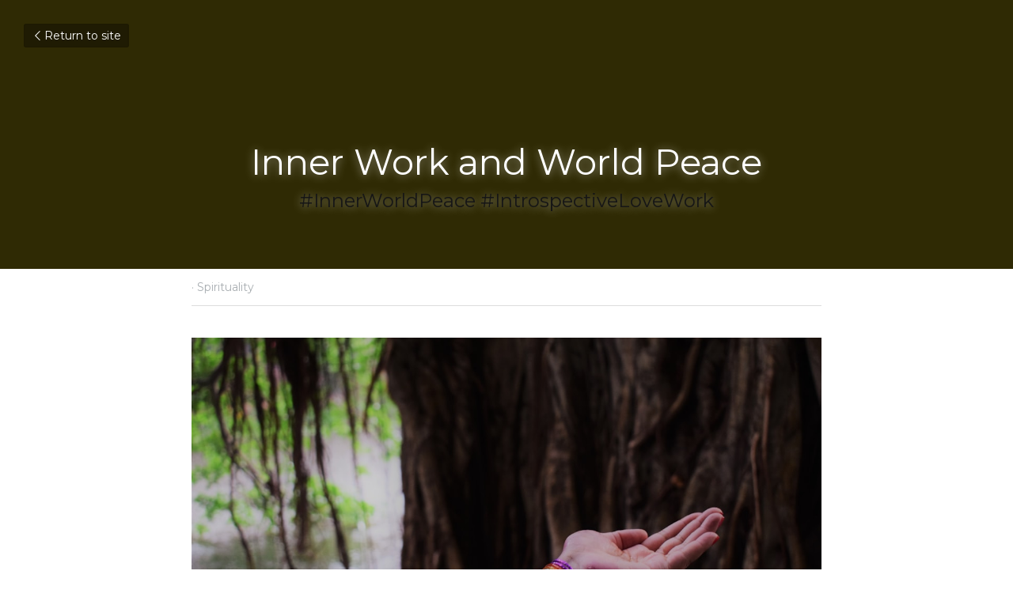

--- FILE ---
content_type: text/html; charset=utf-8
request_url: https://www.honeygoddess.love/blog/innerworldpeace
body_size: 78270
content:
<!-- Powered by Strikingly.com 4 (1) Jan 12, 2026 at 19:21-->
<!DOCTYPE html>
<html itemscope itemtype='http://schema.org/WebPage' lang='en' xmlns:og='http://ogp.me/ns#' xmlns='http://www.w3.org/1999/xhtml'>
<head>
<title>Inner Work and World Peace - Spirituality</title>
<link href='https://www.honeygoddess.love/blog/innerworldpeace.amp' rel='amphtml'>
<meta content='text/html; charset=UTF-8' http-equiv='Content-Type'>
<meta content='width=device-width,initial-scale=1.0,user-scalable=yes,minimum-scale=1.0,maximum-scale=3.0' id='viewport' name='viewport'>
<meta content='I had a beautiful coaching session with a student yesterday. I was encouraging her to expand and connect her lived experience and innate gifts with her schooling and acquired crede' name='description'>
<meta content='article' property='og:type'>
<meta content='Inner Work and World Peace' property='og:title'>
<meta content='https://www.honeygoddess.love/blog/innerworldpeace' property='og:url'>
<meta content='https://images.unsplash.com/photo-1530227660117-9acaaf3a67af?ixlib=rb-1.2.1&amp;q=85&amp;fm=jpg&amp;crop=entropy&amp;cs=srgb&amp;h=9000&amp;w=1200&amp;fit=clip&amp;fm=jpg' property='og:image'>
<meta content='Inner Work and World Peace' property='og:site_name'>
<meta content='I had a beautiful coaching session with a student yesterday. I was encouraging her to expand and connect her lived experience and innate gifts with her schooling and acquired crede' property='og:description'>
<meta content='Inner Work and World Peace' itemprop='name'>
<meta content='I had a beautiful coaching session with a student yesterday. I was encouraging her to expand and connect her lived experience and innate gifts with her schooling and acquired crede' itemprop='description'>
<meta content='https://images.unsplash.com/photo-1530227660117-9acaaf3a67af?ixlib=rb-1.2.1&amp;q=85&amp;fm=jpg&amp;crop=entropy&amp;cs=srgb&amp;h=9000&amp;w=1200&amp;fit=clip&amp;fm=jpg' itemprop='image'>
<meta content='summary_large_image' name='twitter:card'>
<meta content='Inner Work and World Peace' name='twitter:title'>
<meta content='I had a beautiful coaching session with a student yesterday. I was encouraging her to expand and connect her lived experience and innate gifts with her schooling and acquired crede' name='twitter:description'>
<meta content='https://images.unsplash.com/photo-1530227660117-9acaaf3a67af?ixlib=rb-1.2.1&amp;q=85&amp;fm=jpg&amp;crop=entropy&amp;cs=srgb&amp;h=9000&amp;w=1200&amp;fit=clip&amp;fm=jpg' name='twitter:image'>
<meta name="csrf-param" content="authenticity_token" />
<meta name="csrf-token" content="bU8AMSKZnlv/VQ/5vW4Xy0VypYCpe7DdCHNdKAhx3aJTGgGUdMNsqYLJP0fkXhcoM+k7Lr5DLngeCiCIyS0ikQ==" />
<script>
window.$S={};$S.conf={"SUPPORTED_CURRENCY":[{"code":"AED","symbol":"\u062f.\u0625","decimal":".","thousand":",","precision":2,"name":"United Arab Emirates Dirham"},{"code":"AFN","symbol":"\u060b","decimal":".","thousand":",","precision":2,"name":"Afghan afghani"},{"code":"ALL","symbol":"Lek","decimal":",","thousand":".","precision":2,"name":"Albanian lek"},{"code":"AMD","symbol":"\u058f","decimal":",","thousand":".","precision":2,"name":"Armenian dram"},{"code":"ANG","symbol":"\u0192","decimal":",","thousand":".","precision":2,"name":"Netherlands Antillean guilder"},{"code":"AOA","symbol":"Kz","decimal":",","thousand":".","precision":2,"name":"Angolan kwanza"},{"code":"ARS","symbol":"$","decimal":",","thousand":".","precision":2,"name":"Argentine peso"},{"code":"AUD","symbol":"A$","decimal":".","thousand":" ","precision":2,"name":"Australian Dollar"},{"code":"AWG","symbol":"\u0192","decimal":".","thousand":",","precision":2,"name":"Aruban florin"},{"code":"AZN","symbol":"\u20bc","decimal":".","thousand":",","precision":2,"name":"Azerbaijani Manat"},{"code":"BAM","symbol":"KM","decimal":",","thousand":".","precision":2,"name":"Bosnia and Herzegovina convertible mark"},{"code":"BBD","symbol":"$","decimal":".","thousand":",","precision":2,"name":"Barbadian dollar"},{"code":"BDT","symbol":"Tk","decimal":".","thousand":",","precision":2,"name":"Bangladeshi Taka"},{"code":"BGN","symbol":"\u043b\u0432","decimal":",","thousand":".","precision":2,"name":"Bulgarian lev"},{"code":"BHD","symbol":"\u062f.\u0628","decimal":".","thousand":",","precision":3,"name":"Bahraini dinar"},{"code":"BIF","symbol":"FBu","decimal":".","thousand":",","precision":0,"name":"Burundian franc"},{"code":"BMD","symbol":"$","decimal":".","thousand":",","precision":2,"name":"Bermudian dollar"},{"code":"BND","symbol":"$","decimal":".","thousand":",","precision":2,"name":"Brunei dollar"},{"code":"BOB","symbol":"$b","decimal":",","thousand":".","precision":2,"name":"Bolivian boliviano"},{"code":"BRL","symbol":"R$","decimal":",","thousand":".","precision":2,"name":"Brazilian Real","format":"%s %v"},{"code":"BSD","symbol":"$","decimal":".","thousand":",","precision":2,"name":"Bahamian dollar"},{"code":"BTN","symbol":"Nu.","decimal":".","thousand":",","precision":2,"name":"Bhutanese ngultrum"},{"code":"BWP","symbol":"P","decimal":".","thousand":",","precision":2,"name":"Botswana pula"},{"code":"BYN","symbol":"Br","decimal":".","thousand":",","precision":2,"name":"Belarusian ruble"},{"code":"BZD","symbol":"BZ$","decimal":".","thousand":",","precision":2,"name":"Belize dollar"},{"code":"CAD","symbol":"$","decimal":".","thousand":",","precision":2,"name":"Canadian Dollar"},{"code":"CDF","symbol":"FC","decimal":".","thousand":",","precision":2,"name":"Congolese franc"},{"code":"CHF","symbol":"CHF","decimal":".","thousand":"'","precision":2,"name":"Swiss Franc","format":"%s %v"},{"code":"CLP","symbol":"$","decimal":"","thousand":".","precision":0,"name":"Chilean Peso"},{"code":"CNY","symbol":"\u00a5","decimal":".","thousand":",","precision":2,"name":"Chinese Yuan"},{"code":"CRC","symbol":"\u20a1","decimal":",","thousand":".","precision":2,"name":"Costa Rican col\u00f3n"},{"code":"CUP","symbol":"$","decimal":".","thousand":",","precision":2,"name":"Cuban peso"},{"code":"CVE","symbol":"$","decimal":".","thousand":",","precision":2,"name":"Cape Verdean escudo"},{"code":"CZK","symbol":"K\u010d","decimal":",","thousand":".","precision":2,"name":"Czech Koruna","format":"%v %s"},{"code":"DJF","symbol":"Fdj","decimal":".","thousand":",","precision":0,"name":"Djiboutian franc"},{"code":"DKK","symbol":"kr","decimal":".","thousand":",","precision":2,"name":"Danish Krone","format":"%v %s"},{"code":"DOP","symbol":"RD$","decimal":".","thousand":",","precision":2,"name":"Dominican peso"},{"code":"DZD","symbol":"\u062f\u062c","decimal":",","thousand":".","precision":2,"name":"Algerian dinar"},{"code":"EGP","symbol":"E\u00a3","decimal":".","thousand":",","precision":2,"name":"Egyptian pound"},{"code":"ERN","symbol":"Nkf","decimal":".","thousand":",","precision":2,"name":"Eritrean nakfa"},{"code":"ETB","symbol":"Br","decimal":".","thousand":",","precision":2,"name":"Ethiopian birr"},{"code":"EUR","symbol":"\u20ac","decimal":",","thousand":".","precision":2,"name":"Euro","format":"%v %s"},{"code":"FJD","symbol":"$","decimal":".","thousand":",","precision":2,"name":"Fijian dollar"},{"code":"FKP","symbol":"\u00a3","decimal":".","thousand":",","precision":2,"name":"Falkland Islands pound"},{"code":"GBP","symbol":"\u00a3","decimal":".","thousand":",","precision":2,"name":"British Pound"},{"code":"GEL","symbol":"\u10da","decimal":",","thousand":".","precision":2,"name":"Georgian lari"},{"code":"GGP","symbol":"\u00a3","decimal":".","thousand":",","precision":2,"name":"Guernsey pound"},{"code":"GHS","symbol":"GH\u20b5","decimal":".","thousand":",","precision":2,"name":"Ghanaian cedi"},{"code":"GIP","symbol":"\u00a3","decimal":".","thousand":",","precision":2,"name":"Gibraltar pound"},{"code":"GMD","symbol":"D","decimal":".","thousand":",","precision":2,"name":"Gambian dalasi"},{"code":"GNF","symbol":"\u20a3","decimal":".","thousand":",","precision":0,"name":"Guinean franc"},{"code":"GTQ","symbol":"Q","decimal":".","thousand":",","precision":2,"name":"Guatemalan quetzal"},{"code":"GYD","symbol":"G$","decimal":".","thousand":",","precision":2,"name":"Guyanese dollar"},{"code":"HKD","symbol":"HK$","decimal":".","thousand":",","precision":2,"name":"Hong Kong Dollar"},{"code":"HNL","symbol":"L","decimal":".","thousand":",","precision":2,"name":"Honduran lempira"},{"code":"HRK","symbol":"kn","decimal":".","thousand":",","precision":2,"name":"Croatian kuna"},{"code":"HTG","symbol":"G","decimal":".","thousand":",","precision":2,"name":"Haitian gourde"},{"code":"HUF","symbol":"Ft","decimal":"","thousand":",","precision":0,"name":"Hungarian Forint","format":"%v %s"},{"code":"ILS","symbol":"\u20aa","decimal":".","thousand":",","precision":2,"name":"Israeli New Shekel"},{"code":"IMP","symbol":"\u00a3","decimal":".","thousand":",","precision":2,"name":"Isle of Man pound"},{"code":"INR","symbol":"\u20b9","decimal":".","thousand":",","precision":2,"name":"Indian Rupee"},{"code":"IQD","symbol":"\u062f.\u0639","decimal":".","thousand":",","precision":3,"name":"Iraqi dinar"},{"code":"IRR","symbol":"\u062a\u0648\u0645\u0627\u0646","decimal":".","thousand":",","precision":2,"name":"Iranian rial"},{"code":"ISK","symbol":"kr","decimal":",","thousand":".","precision":2,"name":"Icelandic kr\u00f3na"},{"code":"JEP","symbol":"\u00a3","decimal":".","thousand":",","precision":2,"name":"Jersey pound"},{"code":"JMD","symbol":"J$","decimal":".","thousand":",","precision":2,"name":"Jamaican Dollar"},{"code":"JOD","symbol":"JD","decimal":".","thousand":",","precision":3,"name":"Jordanian Dinar"},{"code":"JPY","symbol":"\u00a5","decimal":"","thousand":",","precision":0,"name":"Japanese Yen","format":"%s %v"},{"code":"KES","symbol":"KSh","decimal":".","thousand":",","precision":2,"name":"Kenyan shilling"},{"code":"KGS","symbol":"\u043b\u0432","decimal":",","thousand":".","precision":2,"name":"Kyrgyzstani som"},{"code":"KHR","symbol":"\u17db","decimal":".","thousand":",","precision":2,"name":"Cambodian riel"},{"code":"KMF","symbol":"CF","decimal":".","thousand":",","precision":0,"name":"Comorian franc"},{"code":"KPW","symbol":"\u20a9","decimal":".","thousand":",","precision":2,"name":"North Korean won"},{"code":"KRW","symbol":"\uc6d0","decimal":"","thousand":",","precision":0,"name":"South Korean Won","format":"%v %s"},{"code":"KWD","symbol":"\u062f.\u0643","decimal":".","thousand":",","precision":3,"name":"Kuwait dinar"},{"code":"KYD","symbol":"CI$","decimal":".","thousand":",","precision":2,"name":"Cayman Islands dollar"},{"code":"KZT","symbol":"\u20b8","decimal":",","thousand":".","precision":2,"name":"Kazakhstani tenge"},{"code":"LBP","symbol":"LL","decimal":".","thousand":",","precision":2,"name":"Lebanese pound"},{"code":"LKR","symbol":"\u20a8","decimal":".","thousand":",","precision":2,"name":"Sri Lankan rupee"},{"code":"LRD","symbol":"LR$","decimal":".","thousand":",","precision":2,"name":"Liberian dollar"},{"code":"LSL","symbol":"M","decimal":".","thousand":",","precision":2,"name":"Lesotho loti"},{"code":"LYD","symbol":"LD","decimal":".","thousand":",","precision":3,"name":"Libyan dinar"},{"code":"MAD","symbol":"\u062f.\u0645.","decimal":",","thousand":".","precision":2,"name":"Moroccan dirham"},{"code":"MDL","symbol":"L","decimal":",","thousand":".","precision":2,"name":"Moldovan leu"},{"code":"MGA","symbol":"Ar","decimal":".","thousand":",","precision":0,"name":"Malagasy ariary"},{"code":"MKD","symbol":"\u0434\u0435\u043d","decimal":",","thousand":".","precision":2,"name":"Macedonian denar"},{"code":"MMK","symbol":"Ks","decimal":".","thousand":",","precision":2,"name":"Myanmar kyat"},{"code":"MNT","symbol":"\u20ae","decimal":".","thousand":",","precision":2,"name":"Mongolian tugrik"},{"code":"MOP","symbol":"MOP$","decimal":".","thousand":",","precision":2,"name":"Macanese pataca"},{"code":"MRO","symbol":"UM","decimal":".","thousand":",","precision":2,"name":"Mauritanian Ouguiya"},{"code":"MRU","symbol":"UM","decimal":".","thousand":",","precision":2,"name":"Mauritanian ouguiya"},{"code":"MUR","symbol":"\u20a8","decimal":".","thousand":",","precision":2,"name":"Mauritian rupee"},{"code":"MVR","symbol":"Rf","decimal":".","thousand":",","precision":2,"name":"Maldivian rufiyaa"},{"code":"MWK","symbol":"K","decimal":".","thousand":",","precision":2,"name":"Malawian kwacha"},{"code":"MXN","symbol":"$","decimal":".","thousand":",","precision":2,"name":"Mexican Peso"},{"code":"MYR","symbol":"RM","decimal":".","thousand":",","precision":2,"name":"Malaysian Ringgit"},{"code":"MZN","symbol":"MT","decimal":",","thousand":".","precision":2,"name":"Mozambican metical"},{"code":"NAD","symbol":"N$","decimal":".","thousand":",","precision":2,"name":"Namibian dollar"},{"code":"NGN","symbol":"\u20a6","decimal":".","thousand":",","precision":2,"name":"Nigerian naira"},{"code":"NIO","symbol":"C$","decimal":".","thousand":",","precision":2,"name":"Nicaraguan c\u00f3rdoba"},{"code":"NOK","symbol":"kr","decimal":",","thousand":".","precision":2,"name":"Norwegian Krone","format":"%v %s"},{"code":"NPR","symbol":"\u20a8","decimal":".","thousand":",","precision":2,"name":"Nepalese rupee"},{"code":"NZD","symbol":"$","decimal":".","thousand":",","precision":2,"name":"New Zealand Dollar"},{"code":"OMR","symbol":"\u0631.\u0639.","decimal":".","thousand":",","precision":3,"name":"Omani rial"},{"code":"PAB","symbol":"B\/.","decimal":".","thousand":",","precision":2,"name":"Panamanian balboa"},{"code":"PEN","symbol":"S\/.","decimal":".","thousand":",","precision":2,"name":"Peruvian Sol"},{"code":"PGK","symbol":"K","decimal":".","thousand":",","precision":2,"name":"Papua New Guinean kina"},{"code":"PHP","symbol":"\u20b1","decimal":".","thousand":",","precision":2,"name":"Philippine Peso"},{"code":"PKR","symbol":"\u20a8","decimal":".","thousand":",","precision":2,"name":"Pakistani rupee"},{"code":"PLN","symbol":"z\u0142","decimal":",","thousand":" ","precision":2,"name":"Polish Zloty","format":"%v %s"},{"code":"PYG","symbol":"\u20b2","decimal":",","thousand":".","precision":0,"name":"Paraguayan guaran\u00ed"},{"code":"QAR","symbol":"\u0631.\u0642","decimal":".","thousand":",","precision":2,"name":"Qatari riyal"},{"code":"RON","symbol":"lei","decimal":",","thousand":".","precision":2,"name":"Romanian leu"},{"code":"RSD","symbol":"\u0434\u0438\u043d","decimal":",","thousand":".","precision":2,"name":"Serbian dinar"},{"code":"RUB","symbol":"\u20bd","decimal":",","thousand":".","precision":2,"name":"Russian Ruble","format":"%v %s"},{"code":"RWF","symbol":"FRw","decimal":".","thousand":",","precision":0,"name":"Rwandan franc"},{"code":"SAR","symbol":"\u0631.\u0633","decimal":".","thousand":",","precision":2,"name":"Saudi Arabian riyal"},{"code":"SBD","symbol":"SI$","decimal":".","thousand":",","precision":2,"name":"Solomon Islands dollar"},{"code":"SCR","symbol":"SRe","decimal":".","thousand":",","precision":2,"name":"Seychellois rupee"},{"code":"SDG","symbol":"SDG","decimal":".","thousand":",","precision":2,"name":"Sudanese pound"},{"code":"SEK","symbol":"kr","decimal":".","thousand":" ","precision":2,"name":"Swedish Krona","format":"%v %s"},{"code":"SGD","symbol":"S$","decimal":".","thousand":",","precision":2,"name":"Singapore Dollar"},{"code":"SHP","symbol":"\u00a3","decimal":".","thousand":",","precision":2,"name":"Saint Helena pound"},{"code":"SLL","symbol":"Le","decimal":".","thousand":",","precision":2,"name":"Sierra Leonean leone"},{"code":"SOS","symbol":"S","decimal":".","thousand":",","precision":2,"name":"Somali shilling"},{"code":"SRD","symbol":"$","decimal":",","thousand":".","precision":2,"name":"Surinamese dollar"},{"code":"SSP","symbol":"SS\u00a3","decimal":".","thousand":",","precision":2,"name":"South Sudanese pound"},{"code":"STD","symbol":"Db","decimal":".","thousand":",","precision":2,"name":"Sao Tomean Dobra"},{"code":"STN","symbol":"Db","decimal":".","thousand":",","precision":2,"name":"S\u00e3o Tom\u00e9 and Pr\u00edncipe dobra"},{"code":"SYP","symbol":"LS","decimal":".","thousand":",","precision":2,"name":"Syrian pound"},{"code":"SZL","symbol":"E","decimal":".","thousand":",","precision":2,"name":"Swazi lilangeni"},{"code":"THB","symbol":"\u0e3f","decimal":".","thousand":",","precision":2,"name":"Thai Baht"},{"code":"TJS","symbol":"SM","decimal":".","thousand":",","precision":2,"name":"Tajikistani somoni"},{"code":"TMT","symbol":"T","decimal":".","thousand":",","precision":2,"name":"Turkmenistan manat"},{"code":"TND","symbol":"\u062f.\u062a","decimal":".","thousand":",","precision":3,"name":"Tunisian dinar"},{"code":"TOP","symbol":"T$","decimal":".","thousand":",","precision":2,"name":"Tongan pa\u02bbanga"},{"code":"TRY","symbol":"\u20ba","decimal":".","thousand":",","precision":2,"name":"Turkish lira"},{"code":"TTD","symbol":"TT$","decimal":".","thousand":",","precision":2,"name":"Trinidad and Tobago dollar"},{"code":"TWD","symbol":"NT$","decimal":"","thousand":",","precision":0,"name":"New Taiwan Dollar"},{"code":"TZS","symbol":"Tsh","decimal":".","thousand":",","precision":2,"name":"Tanzanian shilling"},{"code":"UAH","symbol":"\u20b4","decimal":".","thousand":",","precision":2,"name":"Ukrainian hryvnia"},{"code":"UGX","symbol":"USh","decimal":".","thousand":",","precision":2,"name":"Ugandan shilling"},{"code":"USD","symbol":"$","decimal":".","thousand":",","precision":2,"name":"United States Dollar"},{"code":"UYU","symbol":"$U","decimal":",","thousand":".","precision":2,"name":"Uruguayan peso"},{"code":"UZS","symbol":"\u043b\u0432","decimal":",","thousand":".","precision":2,"name":"Uzbekistani so\u02bbm"},{"code":"VES","symbol":"Bs.S.","decimal":".","thousand":",","precision":2,"name":"Venezuelan bol\u00edvar soberano"},{"code":"VUV","symbol":"VT","decimal":".","thousand":",","precision":0,"name":"Vanuatu vatu"},{"code":"WST","symbol":"WS$","decimal":".","thousand":",","precision":2,"name":"Samoan t\u0101l\u0101"},{"code":"XAF","symbol":"FCFA","decimal":".","thousand":",","precision":0,"name":"Central African CFA franc"},{"code":"XCD","symbol":"EC$","decimal":".","thousand":",","precision":2,"name":"East Caribbean dollar"},{"code":"XDR","symbol":"SDR","decimal":".","thousand":"","precision":0,"name":"Special drawing rights"},{"code":"XOF","symbol":"CFA","decimal":".","thousand":",","precision":0,"name":"West African CFA franc"},{"code":"XPF","symbol":"\u20a3","decimal":".","thousand":",","precision":0,"name":"CFP franc"},{"code":"YER","symbol":"\u0631.\u064a","decimal":".","thousand":",","precision":2,"name":"Yemeni rial"},{"code":"ZAR","symbol":"R","decimal":".","thousand":",","precision":2,"name":"South African Rand"},{"code":"ZMW","symbol":"K","decimal":",","thousand":".","precision":2,"name":"Zambian kwacha"},{"code":"IDR","symbol":"Rp ","decimal":"","thousand":".","precision":0,"name":"Indonesian Rupiah"},{"code":"VND","symbol":"\u20ab","decimal":"","thousand":".","precision":0,"name":"Vietnamese Dong","format":"%v%s"},{"code":"LAK","symbol":"\u20ad","decimal":".","thousand":",","precision":2,"name":"Lao kip"},{"code":"COP","symbol":"$","decimal":".","thousand":",","precision":0,"name":"Colombian Peso"}],"keenio_collection":"strikingly_pageviews","keenio_pbs_impression_collection":"strikingly_pbs_impression","keenio_pbs_conversion_collection":"strikingly_pbs_conversion","keenio_pageservice_imageshare_collection":"strikingly_pageservice_imageshare","keenio_page_socialshare_collection":"strikingly_page_socialshare","keenio_page_framing_collection":"strikingly_page_framing","keenio_file_download_collection":"strikingly_file_download","is_google_analytics_enabled":true,"gdpr_compliance_feature":false,"is_strikingly_analytics_enabled":true,"baidu_xzh_json":null,"isBlog":true};$S.globalConf={"premium_apps":["HtmlApp","EcwidApp","MailChimpApp","CeleryApp","LocuApp"],"environment":"production","env":"production","host_suffix":"strikingly.com","asset_url":"https:\/\/static-assets.strikinglycdn.com","support_url":"http:\/\/support.strikingly.com","sxl_font_api_url":"https:\/\/static-fonts-css.strikinglycdn.com","locale":"en","enable_live_chat":true,"s_in_china":false,"browser_locale":null,"is_sxl":false,"is_rtl":false,"google":{"recaptcha_v2_client_key":"6LeRypQbAAAAAGgaIHIak2L7UaH4Mm3iS6Tpp7vY","recaptcha_v2_invisible_client_key":"6LdmtBYdAAAAAJmE1hETf4IHoUqXQaFuJxZPO8tW"},"hcaptcha":{"hcaptcha_checkbox_key":"cd7ccab0-57ca-49aa-98ac-db26473a942a","hcaptcha_invisible_key":"65400c5a-c122-4648-971c-9f7e931cd872"},"user_image_cdn":{"qn":"\/\/user-assets.sxlcdn.com","s":"\/\/custom-images.strikinglycdn.com"},"user_image_private_cdn":{"qn":null},"rollout":{"crm_livechat":true,"google_invisible_recaptcha":true,"enabled_hcaptcha":true,"nav_2021":true,"nav_2021_off":false,"nav_2023":true,"new_blog_layout":true,"pbs_i18n":true},"GROWINGIO_API_KEY":null,"BAIDU_API_KEY":null,"SEGMENTIO_API_KEY":"eb3txa37hi","FACEBOOK_APP_ID":"138736959550286","WECHAT_APP_ID":null,"KEEN_IO_PROJECT_ID":"5317e03605cd66236a000002","KEEN_IO_WRITE_KEY":"[base64]","CLOUDINARY_CLOUD_NAME":"hrscywv4p","CLOUDINARY_PRESET":"oxbxiyxl","BUGSNAG_FE_API_KEY":"","BUGSNAG_FE_JS_RELEASE_STAGE":"production","WEB_PUSH_PUB_KEY":"BDKuVD3CPl9FsdF_P7eYJg1i-siryCIDQRcOhTu2zMMFbNrXaugVggo_7vy5OHPYTVaXkLBWv8PUPdduzaKq8xE="};$S.miniProgramAppType=null;$S.blogPostData={"blogPostMeta":{"id":11602801,"state":"published","pinned":false,"notified":false,"createdAt":"2021-03-03T21:59:30.628-08:00","publishedAt":"2021-03-03T22:27:37.973-08:00","publicUrl":"https:\/\/www.honeygoddess.love\/blog\/innerworldpeace","customSlug":"innerworldpeace","editCount":65,"publishedEditCount":40,"mode":"show","role":null,"reviewState":null,"needReview":false,"censorshipResult":null,"reviewUpdatedAt":null,"scheduledPublishAt":null,"scheduledPublishAtUtcTime":null,"scheduledTimeZone":null,"postedToWechat":false,"tags":["Spirituality"],"categories":[{"id":1052,"name":"Spirituality"}],"socialMediaConfig":{"url":"https:\/\/www.honeygoddess.love\/blog\/innerworldpeace","title":"Inner Work and World Peace","image":"https:\/\/images.unsplash.com\/photo-1530227660117-9acaaf3a67af?ixlib=rb-1.2.1\u0026q=85\u0026fm=jpg\u0026crop=entropy\u0026cs=srgb\u0026h=9000\u0026w=1200\u0026fit=clip\u0026fm=jpg","description":"I had a beautiful coaching session with a student yesterday. I was encouraging her to expand and connect her lived experience and innate gifts with her schooling and acquired credentials. This conversation further lead me to the following (an explosion in my mind at Midnight that night \ud83d\ude44\ud83d\ude02\u263a\ufe0f):...","fbAppId":"138736959550286"},"nextBlogPostTitle":"Pisces New Moon Envisionings 2021","nextBlogPostRelativeUrl":"\/blog\/piscesnewmoon2021","nextBlogPostId":11907826,"prevBlogPostTitle":"The Soul Sistahs Guide To Waistbead Culture: What women of color need to know about the Ancestral African Sacred Feminine tradition of making and wearing Waistbeads","prevBlogPostRelativeUrl":"\/blog\/soulsistahswaistbeadguide","prevBlogPostId":11397416},"pageMeta":{"blogSettings":{"previewLayout":1,"mailchimpCode":null,"hasSubscriptionCode":false,"hasSubscriptionCodeBefore":null,"showMorePostsWith":null,"usedDisqusCommentsBefore":null,"showRss":true,"showMip":null,"enableComments":true,"lastReadCommentsAt":null,"showAmp":true,"reviewNumber":null,"commentsRequireApproval":true,"showSubscriptionForm":true,"showSubscriptionsTab":true,"headerCustomCode":"","footerCustomCode":"","shortcuts":[],"shortcutsOrder":{},"banner":[],"previewNumber":null,"wechatMomentEnabled":null,"category_order":{},"showNav":false,"hideNewBlogTips":true,"positiveOrder":true},"isPro":true,"isV4":true,"forcedLocale":"en","userId":1076467,"membership":"namecheap","theme":{"id":59,"css_file":"themes/s5-theme/main","color_list":"","created_at":"2017-12-17T18:25:54.886-08:00","updated_at":"2018-04-10T19:58:57.731-07:00","display_name":"S5 Theme","default_slide_list":"","navbar_file":"s5-theme/navbar","footer_file":null,"name":"s5-theme","thumb_image":null,"use_background_image":false,"demo_page_id":null,"type_mask":1,"data_page_id":null,"is_new":false,"priority":0,"header_file":null,"data":"{\"menu\":{\"type\":\"Menu\",\"components\":{\"logo\":{\"type\":\"Image\",\"image_type\":\"small\",\"url\":\"/images/defaults/default_logo.png\"},\"title\":{\"type\":\"RichText\",\"value\":\"Title Text\",\"text_type\":\"title\"}}}}","name_with_v4_fallback":"s5-theme"},"permalink":"honeygoddesss","subscriptionPlan":"free","subscriptionPeriod":null,"isOnTrial":false,"customColors":{"type":"CustomColors","id":"f_d35970ff-fab0-4cef-a27f-e8b4bf8cae86","defaultValue":null,"active":true,"highlight1":"#e2ac47","highlight2":"#47acac"},"animations":{"type":"Animations","id":"f_1e864d09-1899-4c92-98b3-d7c80ca2377e","defaultValue":null,"page_scroll":"none","background":"parallax","image_link_hover":"none"},"s5Theme":{"type":"Theme","id":"f_247e5d2c-d437-4993-a487-1c633cb2e339","defaultValue":null,"version":"11","nav":{"type":"NavTheme","id":"f_a7eefaef-c78a-4fe1-925d-f515062961c4","defaultValue":null,"name":"circleIcon","layout":"f","padding":"medium","sidebarWidth":"medium","topContentWidth":"centered","horizontalContentAlignment":"center","verticalContentAlignment":"middle","fontSize":"medium","backgroundColor1":"#fcf5e9","highlightColor":null,"presetColorName":"accentLight","itemColor":"#47aeae","itemSpacing":"compact","dropShadow":"no","socialMediaListType":"button","isTransparent":false,"isSticky":true,"keptOldLayout":false,"showSocialMedia":true,"highlight":{"blockBackgroundColor":null,"blockTextColor":"#296565","blockBackgroundColorSettings":{"id":"61ba0ee9-e884-4243-9152-d30ac60693f4","default":"#a8761a","preIndex":null,"type":"custom"},"blockTextColorSettings":{"id":"de2f7fc8-0183-42c3-97cc-e9754ab89f18","default":"#ffffff","preIndex":6,"type":"pre-color"},"blockShape":"pill","textColor":null,"textColorSettings":{"id":"5559ea06-6bdf-432d-b504-66a838967cde","default":"#4f380c","preIndex":null,"type":"custom"},"type":"underline","id":"f_99581205-3c6e-42a9-a381-32a7123f54d8"},"border":{"enable":true,"borderColor":"#f0d39e","position":"topBottom","thickness":"extra","borderColorSettings":{"preIndex":3,"type":"pre-color","default":"#ffffff","id":"f_6e6e94b1-b040-461b-b1db-ae717014738b"}},"layoutsVersionStatus":{"a":{"status":"done","from":"v1","to":"v2","currentVersion":"v2"},"b":{"status":"done","from":"v1","to":"v2","currentVersion":"v2"},"g":{"status":"done","from":"v1","to":"v2","currentVersion":"v2"}},"socialMedia":[{"type":"SocialMediaItem","id":"ffdb84a0-a935-11ec-8dc4-430555f35fcf","url":"instagram.com\/h.o.n.e.y.g.o.d.e.s.s","className":"fab fa-instagram","show_button":true},{"type":"SocialMediaItem","id":"03390780-a936-11ec-8dc4-430555f35fcf","url":"pinterest.com\/honeygoddesslove","className":"fab fa-pinterest","show_button":true},{"type":"SocialMediaItem","id":"28c303c0-a936-11ec-8dc4-430555f35fcf","url":"Facebook.com\/honeygoddessapothecary","className":"fab fa-facebook-f","show_button":true}],"socialMediaButtonList":[{"type":"Facebook","id":"f_27d2f361-29c9-4565-aa1b-035d3c044712","defaultValue":null,"url":"","link_url":"","share_text":"","show_button":true,"app_id":543870062356274},{"type":"Twitter","id":"f_bd6c5b6f-7f93-41eb-abf1-bb1051de4773","defaultValue":false,"url":"","link_url":"","share_text":"","show_button":false},{"type":"LinkedIn","id":"f_dc1dea16-ee5b-4a54-b96a-d0ecb6af7edf","defaultValue":null,"url":"","link_url":"","share_text":"","show_button":false},{"type":"Pinterest","id":"f_94ed8e4c-62c3-4f55-bcae-d07c781ca7a4","defaultValue":false,"url":"","link_url":null,"share_text":null,"show_button":false}],"socialMediaContactList":[{"type":"SocialMediaPhone","id":"2c461815-de29-11ed-a252-8dda97d038d7","defaultValue":"4439150571","className":"fas fa-phone-alt"},{"type":"SocialMediaEmail","id":"2c461816-de29-11ed-a252-8dda97d038d7","defaultValue":"honey@goddessawakenings.com","className":"fas fa-envelope"}],"backgroundColorSettings":{"id":"23709e25-b02f-46df-a6ae-24f7319978c7","default":"#fcf5e9","preIndex":null,"type":"default"},"highlightColorSettings":{"id":"5e5833b2-d430-470c-a2e0-55e49978065b","default":"#4f380c","preIndex":null,"type":"custom"},"itemColorSettings":{"id":"ed1d9585-b3e4-4a14-9199-076c9d6e98ab","default":"#a8761a","preIndex":7,"type":"pre-color"}},"section":{"type":"SectionTheme","id":"f_4fc6197e-5182-4a82-a157-ca9ae223252b","defaultValue":null,"padding":"normal","contentWidth":"wide","contentAlignment":"center","baseFontSize":null,"titleFontSize":null,"subtitleFontSize":null,"itemTitleFontSize":null,"itemSubtitleFontSize":null,"textHighlightColor":null,"baseColor":"","titleColor":"","subtitleColor":"#d7a443","itemTitleColor":"","itemSubtitleColor":"#d7a443","textHighlightSelection":{"type":"TextHighlightSelection","id":"f_ca6430c8-afff-4605-85ba-9035daf23fd5","defaultValue":null,"title":false,"subtitle":true,"itemTitle":false,"itemSubtitle":true},"base":{"preIndex":null,"type":"default","default":"#50555c","id":"f_5b13034a-89c8-4cd5-b8b0-e6e7240ea369"},"title":{"preIndex":null,"type":"default","default":"#1D2023","id":"f_3ed5bd25-d247-4495-ab57-23c093dfc342"},"subtitle":{"preIndex":null,"type":"custom","default":"#e2ac47","id":"f_39d839f0-6838-483e-9756-7ff0acae63eb"},"itemTitle":{"preIndex":null,"type":"default","default":"#1D2023","id":"f_83d9229d-9721-4416-b156-213f95a1f56d"},"itemSubtitle":{"preIndex":null,"type":"custom","default":"#e2ac47","id":"f_10a0f505-d30c-48a5-8cd8-09a5aff8eb46"}},"firstSection":{"type":"FirstSectionTheme","id":"f_db90f220-e55e-4a61-8251-f8e855dc7278","defaultValue":null,"height":"normal","shape":"round"},"button":{"type":"ButtonTheme","id":"f_78383a89-ed4d-4cda-9d68-f5c72825706d","defaultValue":null,"backgroundColor":"#d7a443","shape":"pill","fill":"solid","backgroundSettings":{"preIndex":null,"type":"custom","default":"#e2ac47","id":"f_73ac2b7b-cc8c-47ba-9f2f-0b45ed3fb00d"}}},"id":14441936,"headingFont":"work sans","titleFont":"changa one","bodyFont":"josefin sans","usedWebFontsNormalized":"Work+Sans:400,600,700|Changa+One:regular,italic|Josefin+Sans:100,200,300,regular,500,600,700,100italic,200italic,300italic,italic,500italic,600italic,700italic|Montserrat:400,700","showAmp":true,"subscribersCount":19,"templateVariation":"","showStrikinglyLogo":false,"multiPage":true,"sectionLayout":"three-landscape-short-none","siteName":"Honeygoddessbae","siteRollouts":{"custom_code":true,"pro_sections":true,"pro_apps":true,"new_settings_dialog_feature":true,"google_analytics":true,"strikingly_analytics":true,"popup":null,"sections_name_sync":true,"custom_form":true,"membership_feature":true},"pageCustomDomain":"www.honeygoddess.love","pagePublicUrl":"https:\/\/www.honeygoddess.love\/","googleAnalyticsTracker":null,"googleAnalyticsType":"universal","facebookPixelId":null,"gaTrackingId":"UA-25124444-6","errorceptionKey":"\"518ac810441fb4b7180002fa\"","keenioProjectId":"5317e03605cd66236a000002","keenioWriteKey":"[base64]","wechatMpAccountId":null,"blogSubscriptionUrl":"\/show_iframe_component\/5601228","chatSettings":null,"showNav":false,"hideNewBlogTips":true,"connectedSites":[],"enableFixedTextColor":true,"enableFixedTextColorRemaining":true,"enableFixedTextColorHasBgColor":true,"enableFixedGallerySectionRtlStyle":true,"enableFixedNavHorizontalAlign":true,"enableSectionSmartBinding":true,"enableFixedSectionContentStyle20251020":true,"enableNewLumaVersion":true,"enableFixedNavSpecialLogicColor":true},"content":{"type":"Blog.BlogData","id":"f_514b065b-0212-4781-b362-7c6155385d5b","defaultValue":null,"showComments":true,"showShareButtons":null,"header":{"type":"Blog.Header","id":"f_63f60112-0fe9-4ba3-9f1c-fe5729decbab","defaultValue":null,"title":{"type":"Blog.Text","id":"f_a0972eca-33b0-4dba-80c0-0508aa24121c","defaultValue":false,"value":"\u003cp style=\"text-align: center;\"\u003eInner Work and World Peace\u003c\/p\u003e","backupValue":null,"version":1},"subTitle":{"type":"Blog.Text","id":"f_7248d0f1-7050-44fe-b69f-ef78e9601121","defaultValue":false,"value":"\u003cp style=\"text-align: center;\"\u003e#InnerWorldPeace #IntrospectiveLoveWork\u003c\/p\u003e","backupValue":null,"version":1},"backgroundImage":{"type":"Blog.BackgroundImage","id":"f_a0fe1ee2-b13f-4230-84f9-45e48b1aa310","defaultValue":false,"url":"","textColor":"","backgroundVariation":null,"sizing":"","userClassName":"","linkUrl":null,"linkTarget":null,"videoUrl":null,"videoHtml":"","storageKey":null,"storage":null,"format":null,"h":null,"w":null,"s":null,"useImage":false,"noCompression":null,"focus":{},"backgroundColor":{"themeColorRangeIndex":4,"value":"#2f2a04","type":"highlight2","id":"f_a59e80eb-87e3-41f4-bd98-756749559f4d"},"linkInputEnabled":null,"descriptionInputEnabled":null}},"footer":{"type":"Blog.Footer","id":"f_249050eb-399c-4451-971b-c499512cea67","defaultValue":null,"comment":{"type":"Blog.Comment","id":"f_5d6ea7d2-7830-40fb-b1ad-0e29f301d1b5","defaultValue":null,"shortName":""},"shareButtons":{"type":"Blog.ShareButtons","id":"f_6c7454e2-74c8-4acf-9cef-0e0f944e9dab","defaultValue":false,"list_type":"link","button_list":[{"type":"Facebook","id":"f_3050cf33-3172-4022-aa22-0d77c19c74bb","defaultValue":null,"url":"","link_url":null,"share_text":null,"show_button":true,"app_id":null},{"type":"LinkedIn","id":"f_7e0a6982-a45f-4c4e-a6b7-63dfb9e11148","defaultValue":null,"url":"","link_url":null,"share_text":null,"show_button":true},{"type":"GPlus","id":"f_1787a1b1-37d6-4b35-abad-69797b7e210a","defaultValue":null,"url":"","link_url":null,"share_text":null,"show_button":true},{"type":"Twitter","id":"f_fd10199c-2b17-4b7d-b5ef-207c3a743310","defaultValue":null,"url":"","link_url":null,"share_text":null,"show_button":true},{"type":"Pinterest","id":"f_14818c8f-221b-40b5-be12-c591283cf5c2","defaultValue":null,"url":"","link_url":null,"share_text":null,"show_button":false}]}},"sections":[{"type":"Blog.Section","id":"f_1ecb015d-022f-4b8d-8c8c-64040db525c4","defaultValue":null,"component":{"type":"Image","id":"f_c3622d1c-370c-4928-a460-8cf877c59ce0","defaultValue":null,"link_url":"","thumb_url":"https:\/\/images.unsplash.com\/photo-1530227660117-9acaaf3a67af?crop=entropy\u0026cs=tinysrgb\u0026fit=max\u0026fm=jpg\u0026ixid=MXwxOTc2fDB8MXxzZWFyY2h8MzUzfHx6ZW58ZW58MHx8fA\u0026ixlib=rb-1.2.1\u0026q=80\u0026w=200","url":"!","caption":"","description":"","storageKey":"https:\/\/images.unsplash.com\/photo-1530227660117-9acaaf3a67af?ixlib=rb-1.2.1\u0026q=85\u0026fm=jpg\u0026crop=entropy\u0026cs=srgb","storage":"un","storagePrefix":null,"format":null,"h":800,"w":1200,"s":null,"new_target":true,"noCompression":null,"cropMode":null,"focus":{}}},{"type":"Blog.Section","id":"f_250b4cc1-9ebd-4794-8f65-ba35330729ac","defaultValue":null,"component":{"type":"RichText","id":"84173a41-a068-458a-886f-0aeff661fc70","defaultValue":false,"value":"\u003cp\u003eI had a beautiful coaching session with a student yesterday.\u003c\/p\u003e","backupValue":null,"version":1}},{"type":"Blog.Section","id":"f_66b5796e-782b-458c-ae52-a3a566dafa3d","defaultValue":null,"component":{"type":"RichText","id":"d6061414-1ddb-438f-b24a-754a4ea693e2","defaultValue":false,"value":"\u003cp\u003eI was encouraging her to expand and connect her lived experience and innate gifts with her schooling and acquired credentials.\u003c\/p\u003e","backupValue":null,"version":1}},{"type":"Blog.Section","id":"f_5ebbb3d2-5c5a-40c8-95d7-b669f4838c07","defaultValue":null,"component":{"type":"RichText","id":"f3bfa181-4d9d-4f23-81e1-96110d4b0bee","defaultValue":false,"value":"\u003cp\u003eThis conversation further lead me to the following (an explosion in my mind at Midnight that night \ud83d\ude44\ud83d\ude02\u263a\ufe0f):\u003c\/p\u003e","backupValue":null,"version":1}},{"type":"Blog.Section","id":"f_5c3ef2fe-d7e8-434b-b695-49f91c2b0997","defaultValue":null,"component":{"type":"Image","id":"f_c75160de-b852-417a-b2d4-5d8b3ace1539","defaultValue":null,"link_url":"http:\/\/afrogoddessmama\/spirituality","thumb_url":"!","url":"!","caption":"","description":"","storageKey":"1076467\/407914_551950","storage":"s","storagePrefix":null,"format":"png","h":392,"w":570,"s":385060,"new_target":true,"noCompression":null,"cropMode":null,"focus":null}},{"type":"Blog.Section","id":"f_fb45c25a-7b0e-4000-930e-75519532a9d4","defaultValue":null,"component":{"type":"RichText","id":"4ba3f227-c253-4c85-a662-bd16a2afd18d","defaultValue":false,"value":"\u003cp style=\"font-size: 24px;\"\u003eInner Work leads to World Peace.\u003c\/p\u003e","backupValue":null,"version":1}},{"type":"Blog.Section","id":"f_2a214ab1-0dc8-4066-89c4-14bf5b726360","defaultValue":null,"component":{"type":"RichText","id":"2175fdb7-f8bf-42ce-afad-038e3a04b19d","defaultValue":false,"value":"\u003cp style=\"font-size: 24px;\"\u003eWorld Peace is a Macrocosm of Inner Peace .\u003c\/p\u003e","backupValue":null,"version":1}},{"type":"Blog.Section","id":"f_d5f10097-92a3-4486-a1f4-5733a16a1899","defaultValue":null,"component":{"type":"RichText","id":"325558e7-d5be-4015-980e-1b6c90757873","defaultValue":false,"value":"\u003cp style=\"font-size: 24px;\"\u003eEngaging in Introspective Love Work ie acquainting one with ones Inner landscape and Inner dynamics.\u003c\/p\u003e","backupValue":null,"version":1}},{"type":"Blog.Section","id":"f_b2aa8692-1f53-4c4e-85c1-c3a6d9c74a22","defaultValue":null,"component":{"type":"RichText","id":"aca4e909-3527-4799-98c5-86a8cd6a2bb9","defaultValue":false,"value":"\u003cp style=\"font-size: 24px;\"\u003eDiscovering \u201cselves\u201d that are developed and ones that are not, evolved and not, healed and stuck in trauma loops, spiritual and carnal, creative and business minded, family oriented and individualistic.\u003c\/p\u003e","backupValue":null,"version":1}},{"type":"Blog.Section","id":"f_a5c56242-d74d-44b4-950b-52f76f454b51","defaultValue":null,"component":{"type":"RichText","id":"b221066c-b536-4b89-94c5-fc3147c0ea27","defaultValue":false,"value":"\u003cp style=\"font-size: 24px;\"\u003eSurely these inner dynamics precipitate our external experience.\u003c\/p\u003e","backupValue":null,"version":1}},{"type":"Blog.Section","id":"f_8dac3ec5-a590-4a98-8ac4-bd5d78081618","defaultValue":null,"component":{"type":"RichText","id":"382a696f-bc12-4747-920e-e814da7a124c","defaultValue":false,"value":"\u003cp style=\"font-size: 24px;\"\u003eAs we address our own multiplicities and dualities surely we are working toward massaging ourselves into Inner Union which then must reflect in our outer experience.\u003c\/p\u003e","backupValue":null,"version":1}},{"type":"Blog.Section","id":"f_1537423f-cce0-4edb-a2ce-3ba83e2b5b49","defaultValue":null,"component":{"type":"RichText","id":"95b1a48d-7fd6-4593-84e8-ebe355a737ba","defaultValue":false,"value":"\u003cp style=\"font-size: 24px;\"\u003eAnd so Inner Work effects how we create and relate to the outer world.\u003c\/p\u003e","backupValue":null,"version":1}},{"type":"Blog.Section","id":"f_ba8c3b73-125a-4f93-a58b-61c7ef8f9736","defaultValue":null,"component":{"type":"RichText","id":"83317414-0e08-4b60-9d5a-bedaec80313b","defaultValue":false,"value":"\u003cp style=\"font-size: 24px;\"\u003eInner Peace as a function of and precipitator of World Peace \u2728\ud83e\udd0d\u2728\u003c\/p\u003e","backupValue":null,"version":1}},{"type":"Blog.Section","id":"f_ba8c3b73-125a-4f93-a58b-61c7ef8f9736","defaultValue":null,"component":{"type":"RichText","id":"15e5cd44-c87c-4292-85b1-3d9f2e2db509","defaultValue":false,"value":"\u003cp style=\"font-size: 24px;\"\u003eI see an ongoing and larger body of work emerging here.\u003c\/p\u003e","backupValue":null,"version":1}},{"type":"Blog.Section","id":"f_ba8c3b73-125a-4f93-a58b-61c7ef8f9736","defaultValue":null,"component":{"type":"RichText","id":"de2ef1ee-bc1d-4ab5-bac3-1aa06a236a67","defaultValue":false,"value":"\u003cp\u003e\u2014\u2014\u2014\u2014-\u003c\/p\u003e","backupValue":null,"version":1}},{"type":"Blog.Section","id":"f_ba8c3b73-125a-4f93-a58b-61c7ef8f9736","defaultValue":null,"component":{"type":"RichText","id":"5fa4d109-a385-498e-a592-8266e2ffbadf","defaultValue":false,"value":"\u003cp\u003e\u003ca href=\"https:\/\/www.instagram.com\/explore\/tags\/innerwork\/\" target=\"_blank\"\u003e#InnerWork\u003c\/a\u003e\u0026nbsp;\u003ca href=\"https:\/\/www.instagram.com\/explore\/tags\/introspectivelovework\/\" target=\"_blank\"\u003e#IntrospectiveLoveWork\u003c\/a\u003e\u003ca href=\"https:\/\/www.instagram.com\/explore\/tags\/innergoddesswork\/\" target=\"_blank\"\u003e#InnerGoddessWork\u003c\/a\u003e\u003ca href=\"https:\/\/www.instagram.com\/explore\/tags\/innerworkandworldpeace\/\" target=\"_blank\"\u003e#InnerWorkandWorldPeace\u003c\/a\u003e\u003ca href=\"https:\/\/www.instagram.com\/explore\/tags\/innerworldpeace\/\" target=\"_blank\"\u003e#InnerWorldPeace\u003c\/a\u003e\u0026nbsp;\u003ca href=\"https:\/\/www.instagram.com\/explore\/tags\/globalpeace\/\" target=\"_blank\"\u003e#GlobalPeace\u003c\/a\u003e\u003ca href=\"https:\/\/www.instagram.com\/explore\/tags\/worldpeace\/\" target=\"_blank\"\u003e#WorldPeace\u003c\/a\u003e\u0026nbsp;\u003ca href=\"https:\/\/www.instagram.com\/explore\/tags\/psychology\/\" target=\"_blank\"\u003e#psychology\u003c\/a\u003e\u003ca href=\"https:\/\/www.instagram.com\/explore\/tags\/astropsychology\/\" target=\"_blank\"\u003e#astropsychology\u003c\/a\u003e\u0026nbsp;\u003ca href=\"https:\/\/www.instagram.com\/explore\/tags\/lovework\/\" target=\"_blank\"\u003e#LoveWork\u003c\/a\u003e\u003ca href=\"https:\/\/www.instagram.com\/explore\/tags\/globalstudies\/\" target=\"_blank\"\u003e#globalstudies\u003c\/a\u003e\u0026nbsp;\u003ca href=\"https:\/\/www.instagram.com\/explore\/tags\/globaljustice\/\" target=\"_blank\"\u003e#globaljustice\u003c\/a\u003e\u003ca href=\"https:\/\/www.instagram.com\/explore\/tags\/spiritualscience\/\" target=\"_blank\"\u003e#spiritualscience\u003c\/a\u003e\u0026nbsp;\u003c\/p\u003e","backupValue":null,"version":1}},{"type":"Blog.Section","id":"f_ba8c3b73-125a-4f93-a58b-61c7ef8f9736","defaultValue":null,"component":{"type":"RichText","id":"a063fee2-a506-40e0-871a-7670e821cae3","defaultValue":false,"value":"\u003cp\u003e\u003ca href=\"https:\/\/www.instagram.com\/explore\/tags\/politics\/\" target=\"_blank\"\u003e#politics\u003c\/a\u003e\u0026nbsp;\u003ca href=\"https:\/\/www.instagram.com\/explore\/tags\/politicalscience\/\" target=\"_blank\"\u003e#politicalscience\u003c\/a\u003e\u003c\/p\u003e","backupValue":null,"version":1}},{"type":"Blog.Section","id":"f_1f037b03-23e1-44f4-95f1-34b0e71a6d0e","defaultValue":null,"component":{"type":"Image","id":"f_3e3d73ab-aaa2-496e-a1c0-f1bdcefbd969","defaultValue":null,"link_url":"http:\/\/afrogoddessmama\/spirituality","thumb_url":"!","url":"!","caption":"","description":"","storageKey":"1076467\/418485_897026","storage":"s","storagePrefix":null,"format":"png","h":425,"w":569,"s":409212,"new_target":true,"noCompression":null,"cropMode":null,"focus":null}},{"type":"Blog.Section","id":"f_b368d084-efa1-4321-a157-ee1ae5c77c57","defaultValue":null,"component":{"type":"RichText","id":"e4e89a2b-ef08-43ef-b0fd-a4e26ee92827","defaultValue":false,"value":"\u003cp class=\"s-text-color-custom1 s-text-color-custom1\" style=\"text-align: center;\"\u003e\u003cspan class=\"s-text-color-custom1\"\u003eIntrospective Love Work\u00a0\u003c\/span\u003e\u003c\/p\u003e","backupValue":null,"version":1}},{"type":"Blog.Section","id":"f_5d5484d2-6dc3-4706-8a1c-6e6dfa78efdc","defaultValue":null,"component":{"type":"Button","id":"f_87bcc301-736a-47b1-a1fe-29509d42cf18","defaultValue":false,"text":"More Info","link_type":null,"page_id":null,"section_id":null,"url":"http:\/\/afrogoddessmama\/spirituality","new_target":null}},{"type":"Blog.Section","id":"30023485-9d51-4d0e-a978-02e34978cc9f","defaultValue":null,"component":{"type":"RichText","id":"bc018917-6251-4234-892d-4378fdef8b47","defaultValue":false,"value":"\u003cp\u003e\u0026nbsp;\u003c\/p\u003e","backupValue":null,"version":1}}]},"settings":{"hideBlogDate":null,"custom_slug":"innerworldpeace"},"pageMode":null,"pageData":{"type":"Site","id":"f_11060da1-72ad-4e27-af37-69cc1fe28f01","defaultValue":null,"horizontal":false,"fixedSocialMedia":false,"new_page":true,"showMobileNav":true,"showCookieNotification":false,"useSectionDefaultFormat":true,"useSectionImprovementsPart1":true,"showTermsAndConditions":false,"showPrivacyPolicy":false,"activateGDPRCompliance":false,"multi_pages":true,"live_chat":false,"showLegacyGallery":true,"isFullScreenOnlyOneSection":true,"showNav":true,"showFooter":true,"showStrikinglyLogo":false,"showNavigationButtons":true,"showShoppingCartIcon":true,"showButtons":true,"navFont":"","titleFont":"changa one","logoFont":"","bodyFont":"josefin sans","buttonFont":"josefin sans","headingFont":"work sans","theme":"fresh","templateVariation":"","templatePreset":"","termsText":null,"privacyPolicyText":null,"fontPreset":null,"GDPRHtml":null,"pages":[{"type":"Page","id":"f_3fc41de8-c9f8-4540-89d2-6f3f3ce08471","defaultValue":null,"sections":[{"type":"Slide","id":"f_bb62a1d5-d66e-47ab-8f71-93fb98572169","defaultValue":true,"template_id":null,"template_name":"cta","template_version":null,"components":{"slideSettings":{"type":"SlideSettings","id":"f_22fe1105-1624-40e8-b9a8-5c43b4ced6f6","defaultValue":true,"show_nav":false,"show_nav_multi_mode":null,"nameChanged":null,"hidden_section":false,"hidden_mobile_section":false,"name":"Mission:Divine Feminine","sync_key":null,"layout_variation":"center-bottom-normal","display_settings":{},"padding":{"bottom":"half","top":"half"},"layout_config":{}},"text1":{"type":"RichText","id":"f_b783537b-f2cf-4ef8-9b7c-daa6ea87b645","defaultValue":false,"alignment":null,"value":"\u003cdiv class=\"s-rich-text-wrapper\" style=\"display: block;\"\u003e\u003cp class=\"#(className) s-rich-text-wrapper\" style=\"font-size: 130%;\"\u003e\u003cspan style=\"color: #ffa64d;\"\u003eMission:\u003c\/span\u003e\u003c\/p\u003e\u003cp class=\"#(className)\" style=\"font-size: 130%;\"\u003e\u003cspan style=\"color: #ffa64d;\"\u003eDivine Feminine Healing~Reclamation~Love\u003c\/span\u003e\u003c\/p\u003e\u003c\/div\u003e","backupValue":null,"version":1},"text2":{"type":"RichText","id":"f_69d14c17-a6bf-4c0f-ab8d-eb2c49c8121d","defaultValue":false,"alignment":null,"value":"\u003cdiv class=\"s-rich-text-wrapper\" style=\"display: block;\"\u003e\u003cp class=\"#(className) s-rich-text-wrapper s-rich-text-wrapper s-rich-text-wrapper s-rich-text-wrapper s-rich-text-wrapper s-rich-text-wrapper s-rich-text-wrapper\" style=\"font-size: 130%;\"\u003e\u003cspan style=\"color: #f0d39e;\"\u003e\u003cstrong\u003eTo provide quality Sacred Experiences toward Soul Force Being, Divine Feminine Wholeness and Joyful Living. Mahaliyadara Honeygoddess Shakti Mama\/ Golden Womb offerings are based on a Divine Feminine Indigenal Philosophy, Lifestyle and Culture of Love, Honor, Full Joy, Healing and Expansion of and Devotion to We Womben as the Divine Feminine. In this time of Goddess Renaissance, re-Awakening and rebalancing of Power to a more humanistic model, We, Indigenal Wombmoon, are practicing Responsible Self Awareness and Sacred Self Care through the reclaiming of our Birthright, our Indigenal Ancestress Wise Ways, our rich Heritage of Divine Love, Spirit Medicine \u0026amp; Optimal Whole Beingness.\u003c\/strong\u003e\u003c\/span\u003e\u003c\/p\u003e\u003c\/div\u003e","backupValue":null,"version":1},"background1":{"type":"Background","id":"f_a4576093-bb7a-492f-9300-7912a178776f","defaultValue":false,"url":"","textColor":"","backgroundVariation":"","sizing":"","userClassName":"","linkUrl":null,"linkTarget":null,"videoUrl":"","videoHtml":"","storageKey":null,"storage":null,"format":null,"h":null,"w":null,"s":null,"useImage":false,"noCompression":null,"focus":null,"backgroundColor":{"themeColorRangeIndex":0,"type":"highlight1","value":"#fcf5e9","id":"f_19363e57-597f-4142-a4a0-62de9e2ddb30"}},"button1":{"type":"Button","id":"f_6ced3311-fe71-4a97-952b-de2140d98bae","defaultValue":false,"alignment":"","text":"","link_type":null,"page_id":null,"section_id":null,"url":"","new_target":null,"version":"2"},"media1":{"type":"Media","id":"f_e52713ea-4ca9-4254-ad9c-28e2fd7d8b10","defaultValue":true,"video":{"type":"Video","id":"f_f14c15b7-9eae-4d10-9baf-403ef71d39bd","defaultValue":true,"html":"","url":"https:\/\/vimeo.com\/18150336","thumbnail_url":null,"maxwidth":700,"description":null},"image":{"type":"Image","id":"f_1f9dd04e-151a-43d3-86c5-b527101665cb","defaultValue":true,"link_url":"","thumb_url":"\/images\/icons\/transparent.png","url":"\/images\/icons\/transparent.png","caption":"","description":"","storageKey":null,"storage":null,"storagePrefix":null,"format":null,"border_radius":null,"aspect_ratio":null,"h":null,"w":null,"s":null,"new_target":true,"noCompression":null,"cropMode":null,"focus":null},"current":"image"},"text3":{"type":"RichText","id":"f_a9ec8e93-7dd8-42a9-91de-962631225355","defaultValue":null,"value":"Lorem ipsum dolor sit amet, consectetuer adipiscing elit, sed diam nonummy nibh euismod tincidunt ut laoreet.","backupValue":null,"version":null}}},{"type":"Slide","id":"f_936e980b-86e9-41e6-875c-4aaecd46b672","defaultValue":true,"template_id":null,"template_name":"cta","template_version":null,"components":{"slideSettings":{"type":"SlideSettings","id":"f_99639d80-2c21-4898-9ffe-4db4ebadd629","defaultValue":true,"show_nav":false,"show_nav_multi_mode":null,"nameChanged":null,"hidden_section":false,"name":"Button","sync_key":null,"layout_variation":"center-bottom-normal","display_settings":{},"padding":{},"layout_config":{}}}},{"type":"Slide","id":"f_26c578b5-5833-4ab2-b756-099cf3110826","defaultValue":true,"template_id":null,"template_name":"cta","template_version":null,"components":{"slideSettings":{"type":"SlideSettings","id":"f_5d9d1abf-1826-4387-ac4b-4e44b88d240e","defaultValue":true,"show_nav":true,"show_nav_multi_mode":false,"nameChanged":null,"hidden_section":false,"name":"MahaliyaDara Lotus","sync_key":null,"layout_variation":"center-bottom-normal","display_settings":{},"padding":{},"layout_config":{}}}},{"type":"Slide","id":"f_e1c94661-e84e-4528-ae14-05763ff240cc","defaultValue":true,"template_thumbnail_height":300,"template_id":null,"template_name":"new_grid","origin_id":"f_10385f09-86ae-4927-befa-84df69399729","components":{"slideSettings":{"type":"SlideSettings","id":"f_b9d4c6d5-304f-4111-9d74-eacd7f218bda","defaultValue":true,"show_nav":true,"nameChanged":true,"hidden_section":false,"hidden_mobile_section":false,"name":"Grid","sync_key":null,"layout_variation":"magazine---twoTopTwoBottom-extraLarge-large-wide","display_settings":{},"padding":{"top":"half","bottom":"normal"},"layout_config":{"vertical_alignment":"middle","showTitle":false,"textAlignment":"center"}}}},{"type":"Slide","id":"f_30665203-0acc-4ef7-9909-d5dc19f2c1e6","defaultValue":true,"template_thumbnail_height":300,"template_id":null,"template_name":"new_grid","origin_id":"f_10385f09-86ae-4927-befa-84df69399729","components":{"slideSettings":{"type":"SlideSettings","id":"f_6abfd30e-2cfd-4907-aff0-0c833da58635","defaultValue":true,"show_nav":true,"nameChanged":true,"hidden_section":false,"hidden_mobile_section":false,"name":"Grid","sync_key":null,"layout_variation":"magazine---twoTopTwoBottom-extraLarge-large-wide","display_settings":{},"padding":{"top":"half","bottom":"normal"},"layout_config":{"vertical_alignment":"middle","showTitle":false,"textAlignment":"center"}}}},{"type":"Slide","id":"f_8e8defe7-5789-4e6c-9eab-129da7fc63ce","defaultValue":true,"template_thumbnail_height":300,"template_id":null,"template_name":"new_grid","origin_id":"f_10385f09-86ae-4927-befa-84df69399729","components":{"slideSettings":{"type":"SlideSettings","id":"f_ee91c0ea-9b0a-4b62-bc00-285670c9ddd7","defaultValue":true,"show_nav":true,"nameChanged":true,"hidden_section":false,"hidden_mobile_section":false,"name":"Grid","sync_key":null,"layout_variation":"magazine---twoTopTwoBottom-extraLarge-large-wide","display_settings":{},"padding":{"top":"half","bottom":"normal"},"layout_config":{"vertical_alignment":"middle","showTitle":false,"textAlignment":"center"}}}},{"type":"Slide","id":"f_40321b50-9be2-4659-820b-39f298c615d0","defaultValue":true,"template_id":null,"template_name":"cta","template_version":null,"components":{"slideSettings":{"type":"SlideSettings","id":"f_919a8a64-5ce1-4d3d-8541-dcf3de54cb1c","defaultValue":true,"show_nav":false,"show_nav_multi_mode":null,"nameChanged":true,"hidden_section":false,"name":"Mami Wata","sync_key":null,"layout_variation":"center-bottom-normal","display_settings":{},"padding":{},"layout_config":{}}}},{"type":"Slide","id":"f_5c5da6d1-4b2c-45b3-8af1-ded769d41c18","defaultValue":true,"template_id":null,"template_name":"cta","template_version":null,"components":{"slideSettings":{"type":"SlideSettings","id":"f_65a22a9c-785b-4aec-b8a9-19ff351210b8","defaultValue":true,"show_nav":false,"show_nav_multi_mode":null,"nameChanged":true,"hidden_section":false,"name":"Mama Glynnis","sync_key":null,"layout_variation":"center-bottom-normal","display_settings":{},"padding":{},"layout_config":{}}}},{"type":"Slide","id":"f_ff87d73f-3529-440e-8bc2-9d345aad5e0e","defaultValue":true,"template_id":null,"template_name":"cta","template_version":null,"components":{"slideSettings":{"type":"SlideSettings","id":"f_92040388-c110-4e35-9a3c-b9c724453627","defaultValue":true,"show_nav":false,"show_nav_multi_mode":null,"nameChanged":true,"hidden_section":false,"name":"Grandma Dorothy","sync_key":null,"layout_variation":"center-bottom-normal","display_settings":{},"padding":{},"layout_config":{}}}},{"type":"Slide","id":"f_aa25a4ec-0b44-4349-ae9b-b7286bc69412","defaultValue":true,"template_id":null,"template_name":"cta","template_version":null,"components":{"slideSettings":{"type":"SlideSettings","id":"f_22e33d2f-f059-492b-b984-59d2b1d9bb6d","defaultValue":true,"show_nav":false,"show_nav_multi_mode":null,"nameChanged":null,"hidden_section":false,"name":"Button","sync_key":null,"layout_variation":"center-bottom-normal","display_settings":{},"padding":{},"layout_config":{}}}},{"type":"Slide","id":"f_2c9cf65e-62e8-498c-a12f-ea65cedb4947","defaultValue":true,"template_id":null,"template_name":"cta","template_version":null,"components":{"slideSettings":{"type":"SlideSettings","id":"f_6bfad404-5033-4676-b397-3577d5e4caa7","defaultValue":true,"show_nav":false,"show_nav_multi_mode":null,"nameChanged":null,"hidden_section":false,"name":"Offerings","sync_key":null,"layout_variation":"center-bottom-normal","display_settings":{},"padding":{},"layout_config":{}}}},{"type":"Slide","id":"f_2a041e42-71d5-4399-be4e-dfbb2c1f6e20","defaultValue":true,"template_id":null,"template_name":"cta","template_version":null,"components":{"slideSettings":{"type":"SlideSettings","id":"f_922efc78-b865-40ec-9398-4a9d43a43a9a","defaultValue":true,"show_nav":false,"show_nav_multi_mode":null,"nameChanged":null,"hidden_section":false,"name":"Button","sync_key":null,"layout_variation":"center-bottom-normal","display_settings":{},"padding":{},"layout_config":{}}}},{"type":"Slide","id":"f_380d1bc7-84e2-44a7-8638-36da92dc114f","defaultValue":null,"template_id":null,"template_name":"rows","template_version":null,"components":{"slideSettings":{"type":"SlideSettings","id":"f_fd66a49c-05d3-4331-853d-15b8bd4b332c","defaultValue":null,"show_nav":true,"show_nav_multi_mode":null,"nameChanged":true,"hidden_section":false,"name":"portal","sync_key":null,"layout_variation":"row-large-button-left","display_settings":{},"padding":{"bottom":"half","top":"half"},"layout_config":{"isNewMobileLayout":true}}}},{"type":"Slide","id":"f_04cdac35-0809-4844-bf6f-0933746cd93e","defaultValue":true,"template_id":null,"template_name":"cta","template_version":null,"components":{"slideSettings":{"type":"SlideSettings","id":"f_80528375-d95d-4fcc-9d7c-9d9d6d60ee29","defaultValue":true,"show_nav":false,"show_nav_multi_mode":null,"nameChanged":null,"hidden_section":false,"name":"Button","sync_key":null,"layout_variation":"center-bottom-normal","display_settings":{},"padding":{},"layout_config":{}}}},{"type":"Slide","id":"f_7936b3f8-4c02-40db-87fa-4b5f706507e2","defaultValue":true,"template_id":null,"template_name":"cta","template_version":null,"components":{"slideSettings":{"type":"SlideSettings","id":"f_379adc55-fed7-437c-9c78-31ac692341b3","defaultValue":true,"show_nav":true,"show_nav_multi_mode":null,"nameChanged":null,"hidden_section":false,"name":"Book Services Online","sync_key":null,"layout_variation":"center-bottom-normal","display_settings":{},"padding":{},"layout_config":{}}}},{"type":"Slide","id":"f_d1cad700-f425-4e38-8739-66ac99e28e2c","defaultValue":true,"template_id":null,"template_name":"cta","template_version":null,"components":{"slideSettings":{"type":"SlideSettings","id":"f_5e32b234-ed5b-44be-8f6c-02f1b47c5ef5","defaultValue":true,"show_nav":true,"show_nav_multi_mode":null,"nameChanged":null,"hidden_section":false,"name":"Button","sync_key":null,"layout_variation":"center-bottom-normal","display_settings":{},"padding":{},"layout_config":{}}}}],"title":"About","description":"HoneyGoddess Shakti Mama by Love Priestess Yogini Mahaliyadara","uid":"2e74e4ab-fbbb-4103-b5e5-07cab5f9227f","path":"\/bio","pageTitle":null,"pagePassword":null,"memberOnly":null,"paidMemberOnly":null,"buySpecificProductList":{},"specificTierList":{},"pwdPrompt":null,"autoPath":false,"authorized":true},{"type":"Page","id":"f_72c5d03b-00f7-4211-80e7-0424e0bb16bc","defaultValue":null,"sections":[{"type":"Slide","id":"f_6c8e8ff5-59c0-4ed7-8bb9-75ba86d786b5","defaultValue":true,"template_id":null,"template_name":"cta","template_version":null,"components":{"slideSettings":{"type":"SlideSettings","id":"f_566d6ea7-3f46-4315-a1d4-a865654b663d","defaultValue":true,"show_nav":true,"show_nav_multi_mode":null,"nameChanged":null,"hidden_section":false,"name":"Button","sync_key":null,"layout_variation":"center-bottom-normal","display_settings":{},"padding":{},"layout_config":{}},"text1":{"type":"RichText","id":"f_55357cbe-e585-438b-9d95-a9c9d1f76e5c","defaultValue":false,"value":"","backupValue":null,"version":1},"text2":{"type":"RichText","id":"f_7ecc87d5-b29c-4660-b755-c48f25fc592e","defaultValue":false,"value":"","backupValue":null,"version":1},"background1":{"type":"Background","id":"f_fab571bf-6816-4d63-9acb-6713fa0f2aad","defaultValue":false,"url":"!","textColor":"light","backgroundVariation":"","sizing":"tile","userClassName":"s-bg-gray","linkUrl":null,"linkTarget":null,"videoUrl":"","videoHtml":"","storageKey":"1076467\/692156_157287","storage":"s","format":"jpg","h":500,"w":293,"s":80411,"useImage":true,"noCompression":null,"focus":{},"backgroundColor":null},"button1":{"type":"Button","id":"f_dcd22688-4b14-4a80-bf86-9d36b674bca9","defaultValue":false,"text":"","link_type":null,"page_id":null,"section_id":null,"url":"","new_target":null},"media1":{"type":"Media","id":"f_523615fe-a554-4fd3-830f-f4638f673890","defaultValue":true,"video":{"type":"Video","id":"f_9a3d6a54-7a04-46a2-a518-c35a46367515","defaultValue":true,"html":"","url":"https:\/\/vimeo.com\/18150336","thumbnail_url":null,"maxwidth":700,"description":null},"image":{"type":"Image","id":"f_fe970fc3-90f1-4fc2-a306-800658de4e8b","defaultValue":true,"link_url":null,"thumb_url":null,"url":"","caption":"","description":"","storageKey":null,"storage":null,"storagePrefix":null,"format":null,"h":null,"w":null,"s":null,"new_target":true,"noCompression":null,"cropMode":null,"focus":{}},"current":"image"},"text3":{"type":"RichText","id":"f_1ce0b8a4-fc1a-4e98-b52a-eae913f7ec92","defaultValue":null,"value":"Lorem ipsum dolor sit amet, consectetuer adipiscing elit, sed diam nonummy nibh euismod tincidunt ut laoreet.","backupValue":null,"version":null}}},{"type":"Slide","id":"f_f49e2d4e-de78-497b-aa2c-f9dfca9857e6","defaultValue":null,"template_id":null,"template_name":"title","template_version":null,"components":{"slideSettings":{"type":"SlideSettings","id":"f_2efe4286-3527-4763-9062-5d93c114abea","defaultValue":null,"show_nav":true,"show_nav_multi_mode":null,"nameChanged":null,"hidden_section":false,"name":"Innergy \u0026 Wellness","sync_key":null,"layout_variation":"center-bottom-full","display_settings":{},"padding":{},"layout_config":{}}}},{"type":"Slide","id":"f_d4ab8da7-7dd3-4d0c-9e9b-8d14561e5a2e","defaultValue":true,"template_id":null,"template_name":"cta","template_version":null,"components":{"slideSettings":{"type":"SlideSettings","id":"f_662df65b-9be6-452f-9c35-59b4411eb1d3","defaultValue":true,"show_nav":true,"show_nav_multi_mode":null,"nameChanged":null,"hidden_section":false,"name":"Button","sync_key":null,"layout_variation":"center-bottom-normal","display_settings":{},"padding":{},"layout_config":{}}}},{"type":"Slide","id":"f_5626cdda-ff52-4f6b-bc01-4a556e52f714","defaultValue":null,"template_id":null,"template_name":"columns","template_version":null,"components":{"slideSettings":{"type":"SlideSettings","id":"f_dc6fdea7-e6ef-4b7f-b00e-70f96de35ef3","defaultValue":null,"show_nav":true,"show_nav_multi_mode":null,"nameChanged":null,"hidden_section":false,"name":"Yoni Womb Wholeness \u0026","sync_key":null,"layout_variation":"col-two-text","display_settings":{},"padding":{},"layout_config":{"isNewMobileLayout":true}}}},{"type":"Slide","id":"f_96d5f1a6-502d-43b3-a6ff-d20cf05600b8","defaultValue":null,"template_id":null,"template_name":"featureListA","components":{"slideSettings":{"type":"SlideSettings","id":"f_2e2a91da-0b7e-4ab6-baed-f5ec05919926","defaultValue":null,"show_nav":true,"hidden_section":false,"name":"\u2625","sync_key":null,"layout_variation":"normal","layout_config":{"columns":"three","mediaSize":"m","noTemplateDiff":true,"subtitleReplaceToText":true,"structure":"grid","showButton":true,"mediaPosition":"alternating","layout":"A"}}}},{"type":"Slide","id":"f_9a302e82-3f4f-4992-be43-0bab4d93f4a1","defaultValue":true,"template_id":null,"template_name":"cta","template_version":null,"components":{"slideSettings":{"type":"SlideSettings","id":"f_66040c64-bba0-401f-87c3-960fcc0310ee","defaultValue":true,"show_nav":true,"show_nav_multi_mode":null,"nameChanged":null,"hidden_section":false,"name":"Button","sync_key":null,"layout_variation":"center-bottom-normal","display_settings":{},"padding":{},"layout_config":{}}}},{"type":"Slide","id":"f_20bd75d6-341f-40a7-ac2d-dc3dfd41aafe","defaultValue":true,"template_id":null,"template_name":"cta","template_version":null,"components":{"slideSettings":{"type":"SlideSettings","id":"f_0864b713-9060-4409-ba77-71d3e3f09301","defaultValue":true,"show_nav":true,"show_nav_multi_mode":null,"nameChanged":null,"hidden_section":false,"name":"Schedule a service!","sync_key":null,"layout_variation":"center-bottom-normal","display_settings":{},"padding":{},"layout_config":{}}}},{"type":"Slide","id":"f_8a8df9af-0dd8-4197-9943-09d2dd0e3cdc","defaultValue":true,"template_id":null,"template_name":"cta","template_version":null,"components":{"slideSettings":{"type":"SlideSettings","id":"f_ee075fd0-0dd5-4e19-afdd-a942045251b6","defaultValue":true,"show_nav":true,"show_nav_multi_mode":false,"nameChanged":true,"hidden_section":false,"name":"BlogPost spotlight","sync_key":null,"layout_variation":"center-bottom-normal","display_settings":{},"padding":{},"layout_config":{}}}},{"type":"Slide","id":"f_6a3dec62-7cf5-4839-a33f-12b440fe528c","defaultValue":true,"template_id":null,"template_name":"cta","template_version":null,"components":{"slideSettings":{"type":"SlideSettings","id":"f_afd4b780-ad46-4fc1-88cd-84878e8b2679","defaultValue":true,"show_nav":true,"show_nav_multi_mode":null,"nameChanged":null,"hidden_section":false,"name":"Button","sync_key":null,"layout_variation":"center-bottom-normal","display_settings":{},"padding":{},"layout_config":{}}}},{"type":"Slide","id":"f_03fc69ae-460f-4920-bfb3-5259b9d2a8d0","defaultValue":null,"template_id":null,"template_name":"blog","template_version":"beta-s6","components":{"slideSettings":{"type":"SlideSettings","id":"f_c4da7934-fcdc-4da4-abca-33bf09bc09a3","defaultValue":null,"show_nav":true,"show_nav_multi_mode":null,"nameChanged":null,"hidden_section":false,"name":"Articles","sync_key":null,"layout_variation":"three-landscape-short-none","display_settings":{},"padding":{},"layout_config":{"customized":true,"snippetLength":"short","templateName":"B","imageShape":"landscape-16-9","imageAlignment":"left","structure":"grid","textAlignment":"left","imageSize":"m","columns":3}},"background1":{"type":"Background","id":"f_1a7014dd-07a1-4373-b0f7-63c47dcc4760","defaultValue":false,"url":"","textColor":"","backgroundVariation":"","sizing":"","userClassName":"","linkUrl":null,"linkTarget":null,"videoUrl":"","videoHtml":"","storageKey":null,"storage":null,"format":null,"h":null,"w":null,"s":null,"useImage":false,"noCompression":null,"focus":null,"backgroundColor":{"id":"f_ba6a15c7-bef9-44a3-aadd-f9dfb3418e80","themeColorRangeIndex":0,"type":"highlight1","value":"#fcf5e9"}},"text1":{"type":"RichText","id":"f_ddaff0bf-ef6e-47d6-bc5e-d1ce281008cc","defaultValue":false,"alignment":null,"value":"\u003cdiv class=\"s-rich-text-wrapper\" style=\"display: block;\"\u003e\u003ch2 class=\"s-title s-font-title\"\u003e\u003cspan style=\"color: #e2ab46;\"\u003eArticles \u003c\/span\u003e\u003c\/h2\u003e\u003c\/div\u003e","backupValue":"","version":1},"text2":{"type":"RichText","id":"f_88f5d0aa-02dd-4d49-9c29-94ef536eebf4","defaultValue":false,"value":"\u003cdiv\u003eThoughts, musings, and ruminations.\u003c\/div\u003e","backupValue":"","version":1},"blog1":{"type":"BlogCollectionComponent","id":40,"defaultValue":false,"app_instance_id":null,"app_id":null,"category":{"id":23357,"name":"Wellness"}}}},{"type":"Slide","id":"f_d5fec1bb-42c4-4820-bc29-aaddcf4aca98","defaultValue":true,"template_id":null,"template_name":"cta","template_version":null,"components":{"slideSettings":{"type":"SlideSettings","id":"f_3f7e295e-4f07-422e-bed7-1c834a59a846","defaultValue":true,"show_nav":true,"show_nav_multi_mode":null,"nameChanged":null,"hidden_section":false,"name":"Button","sync_key":null,"layout_variation":"center-bottom-normal","display_settings":{},"padding":{},"layout_config":{}}}},{"type":"Slide","id":"f_549721f3-d993-4b46-b595-0f99892a3d6a","defaultValue":null,"template_id":null,"template_name":"rows","template_version":null,"components":{"slideSettings":{"type":"SlideSettings","id":"f_50c2fb2e-fbd7-48a7-9e4d-0999d446f544","defaultValue":null,"show_nav":true,"show_nav_multi_mode":null,"nameChanged":true,"hidden_section":false,"name":"Services","sync_key":null,"layout_variation":"row-large-button-left","display_settings":{},"padding":{"bottom":"half","top":"half"},"layout_config":{"isNewMobileLayout":true}}}}],"title":"Innergy \u0026 Wellness","description":null,"uid":"e80b12b7-7560-4839-8064-4b00a64413f4","path":"\/healing","pageTitle":null,"pagePassword":null,"memberOnly":null,"paidMemberOnly":null,"buySpecificProductList":{},"specificTierList":{},"pwdPrompt":null,"autoPath":false,"authorized":true},{"type":"Page","id":"f_2bfeeb55-3884-4d09-b434-85ec396e21d0","defaultValue":null,"sections":[{"type":"Slide","id":"f_4bbda851-bdd6-4cf7-99e9-f4c00925a48a","defaultValue":true,"template_id":null,"template_name":"cta","template_version":null,"components":{"slideSettings":{"type":"SlideSettings","id":"f_b3836f9f-b84b-431b-b901-e697c6f2e673","defaultValue":true,"show_nav":false,"show_nav_multi_mode":null,"nameChanged":null,"hidden_section":false,"name":"Button","sync_key":null,"layout_variation":"center-bottom-normal","display_settings":{},"padding":{},"layout_config":{}},"text1":{"type":"RichText","id":"f_0d5d15e1-93e7-475f-a4ee-8bbe8ed01781","defaultValue":false,"value":"","backupValue":null,"version":1},"text2":{"type":"RichText","id":"f_087e60fe-2dff-4789-be3e-7be322a0a437","defaultValue":false,"value":"","backupValue":null,"version":1},"text3":{"type":"RichText","id":"f_eb59c3e0-1e1c-406c-91c8-9d96b43785ca","defaultValue":null,"value":"Lorem ipsum dolor sit amet, consectetuer adipiscing elit, sed diam nonummy nibh euismod tincidunt ut laoreet.","backupValue":null,"version":null},"button1":{"type":"Button","id":"f_d0c07554-39f5-48b7-b9b4-3ba53b9b9e30","defaultValue":false,"text":"","link_type":null,"page_id":null,"section_id":null,"url":"","new_target":null},"background1":{"type":"Background","id":"f_79994cec-0f94-44e0-85d5-e0e26e5e4e62","defaultValue":false,"url":"!","textColor":"dark","backgroundVariation":"","sizing":"tile","userClassName":"s-bg-gray","linkUrl":null,"linkTarget":null,"videoUrl":"","videoHtml":"","storageKey":"1076467\/557025_237582","storage":"s","format":"png","h":293,"w":500,"s":376871,"useImage":true,"noCompression":null,"focus":null,"backgroundColor":null},"media1":{"type":"Media","id":"f_c066dde0-85d5-4522-93b3-0886c035eeb7","defaultValue":true,"video":{"type":"Video","id":"f_22030b15-2fe4-4517-a51c-fcc4d2ced4d4","defaultValue":true,"html":"","url":"https:\/\/vimeo.com\/18150336","thumbnail_url":null,"maxwidth":700,"description":null},"image":{"type":"Image","id":"f_58169740-ec6a-46ef-a5a0-1663089f8395","defaultValue":true,"link_url":null,"thumb_url":null,"url":"","caption":"","description":"","storageKey":null,"storage":null,"storagePrefix":null,"format":null,"h":null,"w":null,"s":null,"new_target":true,"noCompression":null,"cropMode":null,"focus":{}},"current":"image"}}},{"type":"Slide","id":"f_e9a298e2-6e11-4373-858d-6d8fa65d4645","defaultValue":null,"template_id":null,"template_name":"title","template_version":null,"components":{"slideSettings":{"type":"SlideSettings","id":"f_0525af05-2589-4cdc-b71a-d3389dd7a16a","defaultValue":null,"show_nav":true,"show_nav_multi_mode":null,"nameChanged":null,"hidden_section":false,"name":"~Love \u0026 Soul ~Uncovering","sync_key":null,"layout_variation":"center-bottom-full","display_settings":{},"padding":{"top":"normal","bottom":"half"},"layout_config":{}}}},{"type":"Slide","id":"f_76df75fd-1ceb-4d44-a4c6-71fcd5f7877c","defaultValue":true,"template_id":null,"template_name":"cta","template_version":null,"components":{"slideSettings":{"type":"SlideSettings","id":"f_ed0e09c0-2367-42f3-b326-961b05c58e88","defaultValue":true,"show_nav":true,"show_nav_multi_mode":null,"nameChanged":null,"hidden_section":false,"name":"Button","sync_key":null,"layout_variation":"center-bottom-normal","display_settings":{},"padding":{},"layout_config":{}}}},{"type":"Slide","id":"f_47a517c6-de77-465f-8a40-36dc918df617","defaultValue":null,"template_id":null,"template_name":"columns","template_version":null,"components":{"slideSettings":{"type":"SlideSettings","id":"f_09109306-7bf5-4dbf-83d1-9461e4ce22b1","defaultValue":null,"show_nav":true,"show_nav_multi_mode":null,"nameChanged":null,"hidden_section":false,"name":"The Importance of a","sync_key":null,"layout_variation":"col-three-text","display_settings":{},"padding":{},"layout_config":{"isNewMobileLayout":true}}}},{"type":"Slide","id":"f_15cb5938-d1d7-4f63-b973-b7be46eb704a","defaultValue":true,"template_id":null,"template_name":"cta","template_version":null,"components":{"slideSettings":{"type":"SlideSettings","id":"f_fbea41db-c546-425b-a1d9-cd3adeac8f9a","defaultValue":true,"show_nav":true,"show_nav_multi_mode":null,"nameChanged":null,"hidden_section":false,"name":"Introducing Book Now Pay","sync_key":null,"layout_variation":"center-bottom-normal","display_settings":{},"padding":{},"layout_config":{}}}},{"type":"Slide","id":"f_7ba4dc70-a48f-4c4c-9cf9-93b5a638efda","defaultValue":true,"template_id":null,"template_name":"cta","template_version":null,"components":{"slideSettings":{"type":"SlideSettings","id":"f_fc463035-7eb2-44d4-8c4c-a2770c3ed17d","defaultValue":true,"show_nav":true,"show_nav_multi_mode":null,"nameChanged":null,"hidden_section":false,"name":"Button","sync_key":null,"layout_variation":"center-bottom-normal","display_settings":{},"padding":{},"layout_config":{}}}},{"type":"Slide","id":"f_e9a985fc-6233-4216-ae67-909cbc93a1b2","defaultValue":true,"template_id":null,"template_name":"cta","template_version":null,"components":{"slideSettings":{"type":"SlideSettings","id":"f_0f3babd2-f72a-431b-a47a-803aa7b091f3","defaultValue":true,"show_nav":true,"show_nav_multi_mode":null,"nameChanged":null,"hidden_section":false,"name":"Become an Introspective","sync_key":null,"layout_variation":"center-bottom-normal","display_settings":{},"padding":{},"layout_config":{}}}},{"type":"Slide","id":"f_e148c987-44ea-4fd3-9a75-7fd46538b4f7","defaultValue":true,"template_id":null,"template_name":"cta","template_version":null,"components":{"slideSettings":{"type":"SlideSettings","id":"f_83dee126-79a5-43cc-b377-9e7b6489b44c","defaultValue":true,"show_nav":true,"show_nav_multi_mode":null,"nameChanged":null,"hidden_section":false,"name":"Button","sync_key":null,"layout_variation":"center-bottom-normal","display_settings":{},"padding":{},"layout_config":{}}}},{"type":"Slide","id":"f_d90ca554-6a41-4771-b6f8-c242fe5bfec4","defaultValue":null,"template_id":null,"template_name":"blog","template_version":"beta-s6","components":{"background1":{"type":"Background","id":"f_775db5f3-1b6f-4d57-86c1-67610be66c9b","defaultValue":false,"url":"","textColor":"","backgroundVariation":"","sizing":"","userClassName":"","linkUrl":null,"linkTarget":null,"videoUrl":"","videoHtml":"","storageKey":null,"storage":null,"format":null,"h":null,"w":null,"s":null,"useImage":false,"noCompression":null,"focus":null,"backgroundColor":{"id":"f_6fef09a8-71f0-49b7-8e01-268e6c458261","themeColorRangeIndex":3,"type":"highlight1","value":"#a8761a"}},"slideSettings":{"type":"SlideSettings","id":"f_41766a5a-c3d9-4d54-b085-de76bf2c5685","defaultValue":null,"show_nav":true,"show_nav_multi_mode":null,"nameChanged":null,"hidden_section":false,"name":"Inner Yogini Blog","sync_key":null,"layout_variation":"two-landscape-none-none","display_settings":{"blogNumber":9},"padding":{"bottom":"normal","top":"half"},"layout_config":{"customized":true,"snippetLength":"none","templateName":"B","imageShape":"landscape-16-9","imageAlignment":"left","structure":"grid","textAlignment":"left","imageSize":"m","columns":2}},"text1":{"type":"RichText","id":"f_60d7871b-cd72-456d-b5a8-6c8d223692e4","defaultValue":false,"alignment":null,"value":"\u003cdiv class=\"s-rich-text-wrapper\" style=\"display: block;\"\u003e\u003ch1 class=\"#(className) s-title s-font-title font-size-tag-header-one s-text-font-size-over-40\" style=\"font-size: 48px;\"\u003e\u003cspan style=\"color: #f0d39e;\"\u003eInner Yogini Blog\u003c\/span\u003e\u003c\/h1\u003e\u003c\/div\u003e","backupValue":"","version":1},"text2":{"type":"RichText","id":"f_f39b9186-8ffb-4eb6-b128-37ff52a702e9","defaultValue":false,"value":"\u003cdiv\u003eThoughts, musings, and ruminations.\u003c\/div\u003e","backupValue":"","version":1},"blog1":{"type":"BlogCollectionComponent","id":40,"defaultValue":false,"app_instance_id":null,"app_id":null,"category":{"id":1052,"name":"Spirituality"}}}},{"type":"Slide","id":"f_25e50cc4-f641-446f-a841-6b6c90e3e92f","defaultValue":null,"template_id":null,"template_name":"rows","template_version":null,"components":{"slideSettings":{"type":"SlideSettings","id":"f_ec8b9225-5ba3-4d76-b148-ef8a38b64f1f","defaultValue":null,"show_nav":true,"show_nav_multi_mode":null,"nameChanged":true,"hidden_section":false,"name":"Services","sync_key":null,"layout_variation":"row-large-button-left","display_settings":{},"padding":{"top":"half","bottom":"half"},"layout_config":{"isNewMobileLayout":true}}}}],"title":"Inner Lotus Werk","description":"Inner Love Work, Ancestor Work, Ori Work, AstroDivination, Awake Love, , Inner Love Goddess, Introspective Love Work, Inner Love Yoga ","uid":"03448c10-bc86-4ff3-893a-ba2d5dd05822","path":"\/spirituality","pageTitle":"Spiritual Work with Iya MahaliyaDara","pagePassword":null,"memberOnly":null,"paidMemberOnly":null,"buySpecificProductList":{},"specificTierList":{},"pwdPrompt":null,"autoPath":false,"authorized":true},{"type":"Page","id":"f_e197444f-3367-45ba-bc74-37fd02262b4c","defaultValue":null,"sections":[{"type":"Slide","id":"f_80200a96-c71a-4d6b-b19c-e51347299870","defaultValue":true,"template_id":null,"template_name":"cta","template_version":null,"components":{"slideSettings":{"type":"SlideSettings","id":"f_f9c05efb-4ba1-4609-8558-177987576688","defaultValue":true,"show_nav":true,"show_nav_multi_mode":null,"nameChanged":null,"hidden_section":false,"name":"Arts \u0026 Adornment","sync_key":null,"layout_variation":"center-bottom-normal","display_settings":{},"padding":{},"layout_config":{}},"text1":{"type":"RichText","id":"f_e6752fed-bf67-4c83-b606-3e6606cd2a30","defaultValue":false,"alignment":null,"value":"\u003cdiv class=\"s-rich-text-wrapper\" style=\"display: block;\"\u003e\u003cp class=\"#(className) s-rich-text-wrapper s-rich-text-wrapper s-rich-text-wrapper s-rich-text-wrapper s-rich-text-wrapper\" style=\"font-size: 160%;\"\u003e\u003cspan style=\"color: #e2ab46;\"\u003eArts \u0026amp; Adornment \u003c\/span\u003e\u003c\/p\u003e\u003c\/div\u003e","backupValue":null,"version":1},"text2":{"type":"RichText","id":"f_fca0bb1f-118d-480f-87d2-ebebb88e1fb2","defaultValue":false,"alignment":null,"value":"\u003cdiv class=\"s-rich-text-wrapper\" style=\"display: block;\"\u003e\u003ch3 class=\"#(className) s-rich-text-wrapper s-rich-text-wrapper s-rich-text-wrapper s-rich-text-wrapper s-rich-text-wrapper s-rich-text-wrapper s-rich-text-wrapper s-rich-text-wrapper font-size-tag-header-three s-text-font-size-over-default\" style=\"font-size: 24px;\"\u003e\u003cspan style=\"color: #39a7a7;\"\u003e\u003cstrong\u003eHealing Movement Artistry\u003c\/strong\u003e\u003c\/span\u003e\u003c\/h3\u003e\u003ch3 class=\"#(className) s-rich-text-wrapper s-rich-text-wrapper s-rich-text-wrapper s-rich-text-wrapper s-rich-text-wrapper font-size-tag-header-three s-text-font-size-over-default\" style=\"font-size: 24px;\"\u003e\u003cspan style=\"color: #39a7a7;\"\u003e\u003cstrong\u003eHandcrafted Adornment \u003c\/strong\u003e\u003c\/span\u003e\u003c\/h3\u003e\u003ch3 class=\"#(className) font-size-tag-header-three s-text-font-size-over-default\" style=\"font-size: 24px;\"\u003e\u003cspan style=\"color: #39a7a7;\"\u003e\u003cstrong\u003eGoddess Crafted Aromatics Palace Apparel\u003c\/strong\u003e\u003c\/span\u003e\u003c\/h3\u003e\u003ch3 class=\"#(className) font-size-tag-header-three s-text-font-size-over-default\" style=\"font-size: 24px;\"\u003e\u003cspan style=\"color: #39a7a7;\"\u003e\u003cstrong\u003eLuxury WombBeads WaistbeadMaking \u003c\/strong\u003e\u003c\/span\u003e\u003c\/h3\u003e\u003ch3 class=\"#(className) font-size-tag-header-three s-text-font-size-over-default\" style=\"font-size: 24px;\"\u003e\u003cspan style=\"color: #39a7a7;\"\u003e\u003cstrong\u003eHome Accents Temple Living\u003c\/strong\u003e\u003c\/span\u003e\u003c\/h3\u003e\u003c\/div\u003e","backupValue":null,"version":1},"text3":{"type":"RichText","id":"f_af5cfac4-dbdc-4d20-802a-adde1bd535b6","defaultValue":null,"value":"Lorem ipsum dolor sit amet, consectetuer adipiscing elit, sed diam nonummy nibh euismod tincidunt ut laoreet.","backupValue":null,"version":null},"button1":{"type":"Button","id":"f_51cfddab-bccf-4599-9257-427e1e1c3686","defaultValue":false,"text":"Shop Etsy","page_id":null,"section_id":null,"size":"large","url":"https:\/\/www.etsy.com\/shop\/afrogoddessmama","new_target":false},"background1":{"type":"Background","id":"f_3881a9d0-368d-425f-a57a-32188378e57f","defaultValue":false,"url":"","textColor":"","backgroundVariation":"","sizing":"","userClassName":"","linkUrl":null,"linkTarget":null,"videoUrl":"","videoHtml":"","storageKey":null,"storage":null,"format":null,"h":null,"w":null,"s":null,"useImage":false,"noCompression":null,"focus":null,"backgroundColor":{"themeColorRangeIndex":0,"value":"#fcf5e9","type":"highlight1","id":"f_eb5d41a7-1728-437d-86d4-092d59fa6d28"}},"media1":{"type":"Media","id":"f_221af2cf-e6ea-4790-a224-71327d0decac","defaultValue":true,"video":{"type":"Video","id":"f_3b82718d-d8c6-4724-973e-1d19fd3b70db","defaultValue":true,"html":"","url":"https:\/\/vimeo.com\/18150336","thumbnail_url":null,"maxwidth":700,"description":null},"image":{"type":"Image","id":"f_33c652cf-06b9-48c8-bbbf-2383b684976f","defaultValue":true,"link_url":"http:\/\/www.goldenwombgoddess.com\/goddesstempleboutique","thumb_url":"!","url":"!","caption":"","description":"","storageKey":"1076467\/488424_125361","storage":"s","storagePrefix":null,"format":"jpg","h":900,"w":1200,"s":250488,"new_target":true,"noCompression":null,"cropMode":null,"focus":null},"current":"image"}}},{"type":"Slide","id":"f_c5419c5b-3ae5-491b-b099-46e78b93d944","defaultValue":null,"template_id":null,"template_name":"columns","template_version":null,"components":{"slideSettings":{"type":"SlideSettings","id":"f_41bb0a3a-b2df-4531-b880-f14a81a92517","defaultValue":null,"show_nav":true,"show_nav_multi_mode":null,"nameChanged":null,"hidden_section":false,"name":"Style","sync_key":null,"layout_variation":"col-two-button","display_settings":{},"padding":{},"layout_config":{"isNewMobileLayout":true}}}},{"type":"Slide","id":"f_8224ced1-71a2-41aa-8c8c-d645fd401aff","defaultValue":true,"template_id":null,"template_name":"cta","template_version":null,"components":{"slideSettings":{"type":"SlideSettings","id":"f_b2e0f1b0-d0d0-4b5e-9c35-ec9fc43b6ade","defaultValue":true,"show_nav":true,"show_nav_multi_mode":null,"nameChanged":null,"hidden_section":false,"name":"I Loving DIYing my Media","sync_key":null,"layout_variation":"center-bottom-normal","display_settings":{},"padding":{},"layout_config":{}}}},{"type":"Slide","id":"f_704d09bb-ec96-464e-a990-2a927f69e40a","defaultValue":true,"template_thumbnail_height":300,"template_id":null,"template_name":"gallery4","origin_id":"f_9ce76c7d-b7c9-4b03-afc1-0feed5cd7449","components":{"slideSettings":{"type":"SlideSettings","id":"f_8839d890-d1e3-499d-9a3b-a9f68988eea2","defaultValue":"","show_nav":true,"nameChanged":null,"hidden_section":false,"name":"Art and Photography","sync_key":null,"layout_variation":"normal","display_settings":{},"layout_config":{"customized":true,"isNewMobileLayout":true,"spacing":"none","templateName":"C","width":"wide","imageShape":"square","structure":"grid","showTitle":false,"columns":2}}}},{"type":"Slide","id":"f_ae99bccd-2078-4021-81a5-d28a0c3f5915","defaultValue":null,"template_id":null,"template_name":"blog","template_version":"beta-s6","components":{"slideSettings":{"type":"SlideSettings","id":"f_f409dfbd-edfe-46a1-bf17-f05e9ac917de","defaultValue":null,"show_nav":true,"show_nav_multi_mode":null,"nameChanged":null,"hidden_section":false,"name":"Arts and Culture Musings","sync_key":null,"layout_variation":"one-landscape-none-none","display_settings":{},"padding":{},"layout_config":{"customized":true,"snippetLength":"none","templateName":"A","imageShape":"landscape-16-9","imageAlignment":"right","structure":"rows","textAlignment":"left","imageSize":"m","columns":1}},"text1":{"type":"RichText","id":"f_ee6f6e69-1c39-4a2d-b6b0-87e1ab0fff86","defaultValue":false,"alignment":null,"value":"\u003ch2 class=\"s-title s-font-title\"\u003e\u003cspan class=\"#(className)\" style=\"color:#ce7b55;\"\u003eArts and Culture Musings\u003c\/span\u003e\u003c\/h2\u003e","backupValue":"","version":1},"text2":{"type":"RichText","id":"f_4d99115e-24b8-4934-8fb7-c3be68364ee7","defaultValue":false,"value":"\u003cdiv\u003eThoughts, musings, and ruminations.\u003c\/div\u003e","backupValue":"","version":1},"background1":{"type":"Background","id":"f_fee077fd-b314-40d2-bc56-5dbd58686790","defaultValue":false,"url":"","textColor":"","backgroundVariation":"","sizing":"","userClassName":"","linkUrl":null,"linkTarget":null,"videoUrl":"","videoHtml":"","storageKey":null,"storage":null,"format":null,"h":null,"w":null,"s":null,"useImage":false,"noCompression":null,"focus":null,"backgroundColor":{"value":"#5e5626","type":"highlight1","themeColorRangeIndex":3,"id":"f_1d1fe6c2-d363-407b-bee5-e4d536566031"}},"blog1":{"type":"BlogCollectionComponent","id":40,"defaultValue":false,"app_instance_id":null,"app_id":null,"category":{"id":80256,"name":"Arts and Culture"}}}},{"type":"Slide","id":"f_85c9892d-4ca2-498c-9e61-0bc4b8f2be6d","defaultValue":null,"template_id":null,"template_name":"rows","template_version":null,"components":{"slideSettings":{"type":"SlideSettings","id":"f_ee2dc603-55db-4906-b899-07fb560c1528","defaultValue":null,"show_nav":true,"show_nav_multi_mode":null,"nameChanged":true,"hidden_section":false,"name":"Services","sync_key":null,"layout_variation":"row-large-button-left","display_settings":{},"padding":{"bottom":"half","top":"half"},"layout_config":{"isNewMobileLayout":true}}}},{"type":"Slide","id":"f_063ae4fa-0fa5-4398-9b3b-abf20c0a3081","defaultValue":true,"template_id":null,"template_name":"cta","template_version":null,"components":{"slideSettings":{"type":"SlideSettings","id":"f_eda3d153-b6e9-40d7-ad5e-113ba10fa8cb","defaultValue":true,"show_nav":true,"show_nav_multi_mode":null,"nameChanged":null,"hidden_section":false,"name":"Button","sync_key":null,"layout_variation":"center-bottom-normal","display_settings":{},"padding":{},"layout_config":{}}}}],"title":"Arts \u0026 Adornment","description":null,"uid":"98eb4398-11a0-4a6b-a55f-b5ede34962cd","path":"\/arts-and-culture","pageTitle":null,"pagePassword":null,"memberOnly":null,"paidMemberOnly":null,"buySpecificProductList":{},"specificTierList":{},"pwdPrompt":null,"autoPath":false,"authorized":true},{"type":"Page","id":"f_cea02f04-5932-4b0b-a2a6-631a71dbd6b5","defaultValue":null,"sections":[{"type":"Slide","id":"f_e1cc031b-efbb-470a-8915-392e8d50675b","defaultValue":true,"template_id":null,"template_name":"cta","template_version":null,"components":{"slideSettings":{"type":"SlideSettings","id":"f_1eeb4d0c-367b-4902-9abe-f80d4c02c267","defaultValue":true,"show_nav":false,"show_nav_multi_mode":null,"nameChanged":true,"hidden_section":false,"name":"Honey Goddess Shakti  Mama Shop","sync_key":null,"layout_variation":"center-bottom-normal","display_settings":{},"padding":{},"layout_config":{}},"text1":{"type":"RichText","id":"f_eed395c0-4c22-42c3-acbf-f061093db8b5","defaultValue":false,"value":"\u003cdiv class=\"s-rich-text-wrapper\" style=\"display: block;\"\u003e\u003cp class=\"s-rich-text-wrapper s-rich-text-wrapper\"\u003e\u003cspan style=\"color: #39a7a7;\"\u003eBlog\u003c\/span\u003e\u003c\/p\u003e\u003c\/div\u003e","backupValue":null,"version":1},"text2":{"type":"RichText","id":"f_9dc39313-fbef-4aa4-95d0-b05c3fdde108","defaultValue":false,"value":"\u003cdiv class=\"s-rich-text-wrapper\" style=\"display: block;\"\u003e\u003ch4 class=\"s-rich-text-wrapper s-rich-text-wrapper s-rich-text-wrapper s-rich-text-wrapper s-rich-text-wrapper font-size-tag-header-four s-text-font-size-over-default s-rich-text-wrapper s-rich-text-wrapper\" style=\"text-align: center; font-size: 20px;\"\u003e\u003cspan style=\"color: #f0d39e;\"\u003e\u003cstrong\u003eWords, thoughts, musings and such toward emboying Feminine Soul Essence\u003c\/strong\u003e\u003c\/span\u003e\u003c\/h4\u003e\u003c\/div\u003e","backupValue":null,"version":1},"text3":{"type":"RichText","id":"f_12d9651e-802e-4873-8315-e774b7a5aa11","defaultValue":null,"value":"Lorem ipsum dolor sit amet, consectetuer adipiscing elit, sed diam nonummy nibh euismod tincidunt ut laoreet.","backupValue":null,"version":null},"button1":{"type":"Button","id":"f_58d22d79-d422-4f84-9ac0-3a68de663d6b","defaultValue":false,"alignment":"center","text":"","link_type":"Web","page_id":null,"section_id":null,"size":"medium","mobile_size":"automatic","style":"","color":"","font":"Montserrat","url":"","new_target":null},"background1":{"type":"Background","id":"f_0eae78b6-bc07-40cc-b9b6-a1547e636924","defaultValue":false,"url":"","textColor":"","backgroundVariation":"","sizing":"","userClassName":"","linkUrl":null,"linkTarget":null,"videoUrl":"","videoHtml":"","storageKey":null,"storage":null,"format":null,"h":null,"w":null,"s":null,"useImage":false,"noCompression":null,"focus":null,"backgroundColor":{"themeColorRangeIndex":1,"value":"#76d0d0","type":"highlight2","id":"f_0bbdd1aa-470a-44ca-93ac-cf9641950f08"}},"media1":{"type":"Media","id":"f_8b82d4d1-610e-4936-842c-b3581f0c018a","defaultValue":true,"video":{"type":"Video","id":"f_87801ba6-28fe-47de-95cc-322b3f5e08d4","defaultValue":true,"html":"","url":"https:\/\/vimeo.com\/18150336","thumbnail_url":null,"maxwidth":700,"description":null},"image":{"type":"Image","id":"f_f966a338-57b3-4171-ac5c-d272ecdcafa9","defaultValue":true,"link_url":"","thumb_url":"!","url":"!","caption":"","description":"","storageKey":"1076467\/499834_597402","storage":"s","storagePrefix":null,"format":"png","border_radius":null,"aspect_ratio":null,"h":1236,"w":1200,"s":1672624,"new_target":true,"noCompression":null,"cropMode":null,"focus":null},"current":"image"}}},{"type":"Slide","id":"f_1ada8c51-b4bd-4ffc-b475-51ea3e882865","defaultValue":null,"template_id":null,"template_name":"title","template_version":null,"components":{"slideSettings":{"type":"SlideSettings","id":"f_132395ed-588a-4bd5-88fb-15b0089dd310","defaultValue":null,"show_nav":true,"show_nav_multi_mode":false,"nameChanged":null,"hidden_section":false,"name":"Inner Love Yogini Blog:","sync_key":null,"layout_variation":"center-bottom-full","display_settings":{},"padding":{},"layout_config":{}}}},{"type":"Slide","id":"f_94b09928-6c2f-42d2-90ca-26430c1be7d2","defaultValue":true,"template_id":null,"template_name":"cta","template_version":null,"components":{"slideSettings":{"type":"SlideSettings","id":"f_f31c344c-ff58-492f-a15d-1262418bd9c7","defaultValue":true,"show_nav":true,"show_nav_multi_mode":false,"nameChanged":true,"hidden_section":false,"name":"BlogPost spotlight","sync_key":null,"layout_variation":"center-bottom-normal","display_settings":{},"padding":{},"layout_config":{}}}},{"type":"Slide","id":"f_3136dfb5-f511-42eb-b17e-4de98f15810e","defaultValue":null,"template_id":null,"template_name":"blog","template_version":"beta-s6","components":{"slideSettings":{"type":"SlideSettings","id":"f_2347edf5-76c5-418e-ba61-add92433f010","defaultValue":null,"show_nav":true,"show_nav_multi_mode":false,"nameChanged":null,"hidden_section":false,"name":"Posts","sync_key":null,"layout_variation":"two-landscape-short-show","display_settings":{},"padding":{},"layout_config":{"columns":2,"customized":true,"imageAlignment":"left","imageShape":"landscape-16-9","imageSize":"m","snippetLength":"short","structure":"grid","templateName":"B"}},"text1":{"type":"RichText","id":"f_b0edf895-d0db-4b28-8694-0d1ebcf96642","defaultValue":false,"value":"\u003cdiv class=\"s-rich-text-wrapper\" style=\"display: block;\"\u003e\u003ch1 class=\"s-text-color-gray s-text-color-gray #(className) s-title s-font-title s-rich-text-wrapper\" style=\"font-size: 48px;\"\u003e\u003cspan class=\"s-text-color-gray\"\u003ePosts \u003c\/span\u003e\u003c\/h1\u003e\u003c\/div\u003e","backupValue":"","version":1},"text2":{"type":"RichText","id":"f_c8c4f891-e816-48be-8a61-11662db96f7c","defaultValue":false,"value":"\u003cdiv\u003eThoughts, musings, and ruminations.\u003c\/div\u003e","backupValue":"","version":1},"background1":{"type":"Background","id":"f_8d37e6dc-6361-4891-a60a-fb7f7cf8b54c","defaultValue":false,"url":"","textColor":"","backgroundVariation":"","sizing":"","userClassName":"","linkUrl":null,"linkTarget":null,"videoUrl":"","videoHtml":"","storageKey":null,"storage":null,"format":null,"h":null,"w":null,"s":null,"useImage":false,"noCompression":null,"focus":null,"backgroundColor":{"type":"highlight2","value":"#ffb224","themeColorRangeIndex":2,"id":"f_9e1ee421-e853-45cc-9a75-f1753a27dcc1"}},"blog1":{"type":"BlogCollectionComponent","id":40,"defaultValue":null,"app_instance_id":null,"app_id":null,"category":{"id":"all","name":"All Categories"}}}},{"type":"Slide","id":"f_2eafd157-e89d-4fcc-8b28-abf2d3f9f9e0","defaultValue":true,"template_id":null,"template_name":"gallery","template_version":"beta-s6","components":{"slideSettings":{"type":"SlideSettings","id":"f_a368dd62-a394-4bd3-b500-0e6753a08cf4","defaultValue":"","show_nav":true,"show_nav_multi_mode":null,"nameChanged":null,"hidden_section":false,"name":"Words of Wisdom and","sync_key":null,"layout_variation":"normal","display_settings":{},"padding":{},"layout_config":{}}}}],"title":"Blog","description":"Blog posts and articles by Iya on Love, Womb Wisdom and Empowerment, Reclamation and Indigeneity ","uid":"402c7e29-5897-4dd7-b841-01a5e189566c","path":"\/blog","pageTitle":null,"pagePassword":null,"memberOnly":null,"paidMemberOnly":null,"buySpecificProductList":{},"specificTierList":{},"pwdPrompt":null,"autoPath":false,"authorized":true},{"type":"Page","id":"f_2057b392-588f-43fb-8302-b809fbb24832","sections":[{"type":"Slide","id":"f_57bf1222-7b6b-40a3-8336-3ec6b46b48bb","defaultValue":true,"template_id":null,"template_name":"cta","components":{"slideSettings":{"type":"SlideSettings","id":"f_a2936896-0bd5-41ba-be65-f39c776db5d0","defaultValue":true,"show_nav":true,"hidden_section":false,"name":"Golden Womb Training and","sync_key":null,"layout_variation":"center-bottom-normal"},"background1":{"type":"Background","id":"f_d4945e42-bc7b-4537-a695-fbe591612508","defaultValue":false,"url":"","textColor":"light","backgroundVariation":"","sizing":"","userClassName":"","videoUrl":"","videoHtml":"","storageKey":null,"storage":null,"format":null,"h":null,"w":null,"s":null,"useImage":false,"focus":null,"backgroundColor":{"themeColorRangeIndex":0,"value":"#fcf5e9","type":"highlight1","id":"f_ef079f50-1a6a-4be9-85f1-8328d7e725aa"}},"text1":{"type":"RichText","id":"f_eaa82d03-a6b5-45a4-8466-aa049ad3a250","defaultValue":false,"alignment":null,"value":"\u003cdiv class=\"s-rich-text-wrapper\" style=\"display: block;\"\u003e\u003ch1 class=\" public-DraftStyleDefault-block public-DraftStyleDefault-ltr #(className) s-title s-font-title s-rich-text-wrapper font-size-tag-header-one s-text-font-size-over-40\" style=\"font-size: 48px;\"\u003e\u003cspan style=\"color: #d5b72d;\"\u003eGolden Womb Training and Initiation \u003c\/span\u003e\u003c\/h1\u003e\u003c\/div\u003e","backupValue":null,"version":1,"defaultDataProcessed":true},"text2":{"type":"RichText","id":"f_f0cafd1c-805b-4896-a5e3-d8bac55a2e5d","defaultValue":false,"alignment":null,"value":"\u003cdiv class=\"s-rich-text-wrapper\" style=\"display: block;\"\u003e\u003cp class=\"s-rich-text-wrapper s-rich-text-wrapper s-rich-text-wrapper s-rich-text-wrapper s-rich-text-wrapper\"\u003e\"The Goddess endowed her power of Shakti into the womb of every female, willing her with her most potent Inner Medicine to nurture, nourish and heal A woman's Shakti has the power to give life, create art, nourish and keep life in a state of equanimity. This phoenominal force is the axial power of a woman. Once known, it teaches you how to care for your body, nourish your sexuality, respect your emotions and intuitions and honor your spirit. Your Shakti is the luminous energy that gives rise to your maternal authority-reproducing life, nourishing nature's food, and inspiring the universe's continually changing rhythyms. This feminine energy controls the musical throb of the heartbeat and sustains the ultimate nectar of life carried in the womb. The Shakti provides the necessary generation of energy for the ongoing cycles of life to continue.\"\u003c\/p\u003e\u003cp\u003e\u003cspan style=\"display: inline-block\"\u003e\u0026nbsp;\u003c\/span\u003e\u003c\/p\u003e\u003cp class=\"s-rich-text-wrapper\"\u003e\"You will reconnect to the Mothe Consciousness when you realize that they pathway to your female wellness comes through your Shakti.\" \u003c\/p\u003e\u003cp\u003e\u003cspan style=\"display: inline-block\"\u003e\u0026nbsp;\u003c\/span\u003e\u003c\/p\u003e\u003cp\u003e\u003cspan style=\"display: inline-block\"\u003e\u0026nbsp;\u003c\/span\u003e\u003c\/p\u003e\u003cp class=\"s-rich-text-wrapper\"\u003e\"The lessons of the Yoni are about unearthing your feminine prowess through healing your feminine fragility. For this you need to employ deep self-care. Knowing the yoni to be the gareway of the inner temple within, you must endeavor to safegaurd it at all levels of your being. Caring for the physical sanctum, repleninshing the womb in its inner sanctuary, reconnecting with lunar rhythyms and performing the rites and ceremonies that safeguard sacred yoni are necessary if you are to remember your Shakti Power.\"- Swamini Maya Tiwari, Wise Earth\u003c\/p\u003e\u003cp\u003e\u003cspan style=\"display: inline-block\"\u003e\u0026nbsp;\u003c\/span\u003e\u003c\/p\u003e\u003cp\u003e\u003cspan style=\"color: #555555;\"\u003eShamana acts as the balm that rejuvenates and restores the balance\u003c\/span\u003e\u003c\/p\u003e\u003cp\u003e\u003cspan style=\"display: inline-block\"\u003e\u0026nbsp;\u003c\/span\u003e\u003c\/p\u003e\u003cp\u003e\u003cspan style=\"display: inline-block\"\u003e\u0026nbsp;\u003c\/span\u003e\u003c\/p\u003e\u003c\/div\u003e","backupValue":null,"version":1},"button1":{"type":"Button","id":"f_90a1d766-8cbc-4822-b865-2171ff4861c9","defaultValue":false,"alignment":"center","text":"","size":"medium","style":"","color":"","url":"","new_target":null,"version":"2"},"media1":{"type":"Media","id":"f_0a8b5c35-171f-420f-9a85-33a2c76fdb04","defaultValue":true,"video":{"type":"Video","id":"f_f2693cdc-bf1e-46ef-9ba5-d91872576706","defaultValue":true,"html":"","url":"http:\/\/vimeo.com\/18150336","thumbnail_url":null,"maxwidth":700,"description":null},"image":{"type":"Image","id":"f_27303772-42cc-4700-8279-7c12f58140c5","defaultValue":true,"link_url":"","thumb_url":"!","url":"!","caption":"","description":"","storageKey":"1076467\/855013_330942","storage":"s","storagePrefix":null,"format":"png","border_radius":null,"aspect_ratio":null,"h":1080,"w":1080,"s":881162,"new_target":true,"focus":null},"current":"image"},"text3":{"type":"RichText","id":"f_891ee5e5-6ec7-4de1-a5ac-cd781deea0e9","defaultValue":null,"value":"Lorem ipsum dolor sit amet, consectetuer adipiscing elit, sed diam nonummy nibh euismod tincidunt ut laoreet.","backupValue":null,"version":null}}},{"type":"Slide","id":"f_c58c6e63-084a-40a4-8cb0-d3e9494358de","defaultValue":true,"template_id":null,"template_name":"process","template_version":"beta-s6","components":{"slideSettings":{"type":"SlideSettings","id":"f_b5a48086-1777-4ed3-b183-c332a4337da8","defaultValue":true,"show_nav":true,"hidden_section":false,"name":"Indigenous Sacred Divine","sync_key":null,"layout_variation":"horizontal"}}},{"type":"Slide","id":"f_bcf63390-e890-499c-be54-f4be46b7d199","defaultValue":true,"template_id":null,"template_name":"cta","components":{"slideSettings":{"type":"SlideSettings","id":"f_694cd9bd-f8d9-4fc1-96b9-f24d604f0502","defaultValue":true,"show_nav":true,"hidden_section":false,"name":"Button","sync_key":null,"layout_variation":"center-bottom-normal"}}},{"type":"Slide","id":"f_8a7bc031-917b-4735-b855-e5b0ea608c7e","defaultValue":null,"template_id":null,"template_name":"rows","components":{"slideSettings":{"type":"SlideSettings","id":"f_0814bbd7-a3fd-4511-9519-7a21277c7ee9","defaultValue":null,"show_nav":true,"hidden_section":false,"name":"Fall 2024 Session","sync_key":null,"layout_variation":"row-medium1-text-left","layout_config":{"isNewMobileLayout":true}}}},{"type":"Slide","id":"f_08da111c-6f06-494a-8939-83ebd5f0ef9c","defaultValue":true,"template_id":null,"template_name":"cta","components":{"slideSettings":{"type":"SlideSettings","id":"f_f726e721-0269-4616-80b4-7108ef631bf3","defaultValue":true,"show_nav":true,"hidden_section":false,"name":"Button","sync_key":null,"layout_variation":"center-bottom-normal"}}},{"type":"Slide","id":"f_59ff20b9-85e4-4403-b6ac-25a8cc9f432a","defaultValue":true,"template_id":null,"template_name":"pricing","template_version":"beta-s6","components":{"slideSettings":{"type":"SlideSettings","id":"f_607965e1-bb6e-47c0-93dd-bfb0cd8a1666","defaultValue":true,"show_nav":true,"nameChanged":null,"hidden_section":false,"name":"~Investment~This is","sync_key":null,"layout_variation":"pricing-layout-1","display_settings":{"highlighted_id":"f_ad9a481f-1821-4d58-877c-9a092983a382","highlighted_index":0}}}},{"type":"Slide","id":"f_60abc13a-3532-4b0f-b4b9-73fc6cf4c39a","defaultValue":true,"template_id":null,"template_name":"cta","components":{"slideSettings":{"type":"SlideSettings","id":"f_04f5d2c3-dce0-47a7-b4f8-c2b7c69df48d","defaultValue":true,"show_nav":true,"hidden_section":false,"name":"Button","sync_key":null,"layout_variation":"center-bottom-normal"}}},{"type":"Slide","id":"f_2174c7de-ef8b-44f3-88a0-f64011d2f9c0","defaultValue":true,"template_id":null,"template_name":"cta","template_version":null,"components":{"slideSettings":{"type":"SlideSettings","id":"f_f213905d-8927-4cd1-bb91-45e1bda93386","defaultValue":true,"show_nav":true,"show_nav_multi_mode":null,"nameChanged":null,"hidden_section":false,"name":"Introducing Register Now","sync_key":null,"layout_variation":"center-bottom-normal","display_settings":{},"padding":{},"layout_config":{}}}},{"type":"Slide","id":"f_71f91e51-f9eb-41f4-8270-641ddb38eb51","defaultValue":true,"template_id":null,"template_name":"cta","components":{"slideSettings":{"type":"SlideSettings","id":"f_2f16f3d3-ffd3-4e92-971d-2130f50d8e25","defaultValue":true,"show_nav":true,"hidden_section":false,"name":"Button","sync_key":null,"layout_variation":"center-bottom-normal"}}},{"type":"Slide","id":"f_54337a73-73c0-42b6-acf3-5d0736131cf0","defaultValue":null,"template_id":null,"template_name":"rows","components":{"slideSettings":{"type":"SlideSettings","id":"f_5fe6e6e0-641c-49e3-8169-e191d90453ff","defaultValue":null,"show_nav":true,"hidden_section":false,"name":"Culturally Competent and","sync_key":null,"layout_variation":"row-medium1-text-right","layout_config":{"isNewMobileLayout":true}}}},{"type":"Slide","id":"f_e990d470-72fd-44d0-8f6e-f7ec03c5b77a","defaultValue":true,"template_id":null,"template_name":"cta","components":{"slideSettings":{"type":"SlideSettings","id":"f_5b0cd20a-70f1-40d5-acb0-cd6106dd3f68","defaultValue":true,"show_nav":true,"hidden_section":false,"name":"Button","sync_key":null,"layout_variation":"center-bottom-normal"}}},{"type":"Slide","id":"f_5f5a4c1b-7deb-42aa-8eca-b50a9566ea7e","defaultValue":null,"template_id":null,"template_name":"columns","components":{"slideSettings":{"type":"SlideSettings","id":"f_b02d6f93-678b-4405-852a-143e2ec9e74f","defaultValue":null,"show_nav":true,"hidden_section":false,"name":"Your Instructress","sync_key":null,"layout_variation":"col-two-text","layout_config":{"isNewMobileLayout":true}}}},{"type":"Slide","id":"f_31a4e493-85b8-4bc9-9f8c-9ae85d629c16","defaultValue":true,"template_id":null,"template_name":"cta","components":{"slideSettings":{"type":"SlideSettings","id":"f_c16f3d03-cedd-4053-996b-df5b61f26687","defaultValue":true,"show_nav":true,"hidden_section":false,"name":"Button","sync_key":null,"layout_variation":"center-bottom-normal"}}},{"type":"Slide","id":"f_c177cd37-0712-433c-9fa5-978f961208b9","defaultValue":true,"template_id":null,"template_name":"cta","components":{"slideSettings":{"type":"SlideSettings","id":"f_3b2b523c-c787-46f5-abc6-bc11de4d4141","defaultValue":true,"show_nav":true,"hidden_section":false,"name":"I would love to enroll","sync_key":null,"layout_variation":"center-bottom-normal"}}},{"type":"Slide","id":"f_8c19bb28-14db-42fd-b632-6b66cca022d3","defaultValue":true,"template_id":null,"template_name":"cta","components":{"slideSettings":{"type":"SlideSettings","id":"f_23ab1f21-7220-4856-8f66-447a49450236","defaultValue":true,"show_nav":true,"hidden_section":false,"name":"Button","sync_key":null,"layout_variation":"center-bottom-normal"}}},{"type":"Slide","id":"f_f484f78b-3685-4e04-b83e-410719026a0f","defaultValue":true,"template_id":null,"template_name":"cta","template_version":null,"components":{"slideSettings":{"type":"SlideSettings","id":"f_1ff4809d-347c-49c7-a152-80e484af7c9d","defaultValue":true,"show_nav":false,"show_nav_multi_mode":null,"nameChanged":null,"hidden_section":false,"name":"*Mission:Divine Love ~","sync_key":null,"layout_variation":"center-bottom-normal","display_settings":{},"padding":{"bottom":"half","top":"half"},"layout_config":{}}}},{"type":"Slide","id":"f_98cfb46b-dcf6-44e0-a794-9bdd4323bf61","defaultValue":null,"template_id":null,"template_name":"columns","components":{"slideSettings":{"type":"SlideSettings","id":"f_c87d73fc-2d42-47b1-a9b5-1e544b0e0c57","defaultValue":null,"show_nav":true,"hidden_section":true,"name":"Your Instructors for","sync_key":null,"layout_variation":"col-two-text","layout_config":{"isNewMobileLayout":true}}}},{"type":"Slide","id":"f_e0b2c1ae-4ccf-48ee-a703-305d177513b9","defaultValue":true,"template_id":null,"template_name":"pricing","template_version":"beta-s6","components":{"slideSettings":{"type":"SlideSettings","id":"f_05d26145-e953-427a-880b-1abfe1df22fb","defaultValue":true,"show_nav":true,"nameChanged":null,"hidden_section":true,"name":"~Investment~This is","sync_key":null,"layout_variation":"pricing-layout-1","display_settings":{"highlighted_id":"f_da9070f6-9bf4-4a21-bc54-6459867ec6c7"}}}},{"type":"Slide","id":"f_958db5d8-e1b7-490d-ac4b-ec5f1c7067b8","defaultValue":true,"template_id":null,"template_name":"cta","components":{"slideSettings":{"type":"SlideSettings","id":"f_7dec8784-477d-4df6-8399-f113568b1491","defaultValue":true,"show_nav":true,"hidden_section":true,"name":"I would love to enroll","sync_key":null,"layout_variation":"center-bottom-normal"}}}],"title":"Golden Womb Training","description":"Honeygoddess Womb  Wisdom Keeper\/ Wellness Practitioner Training\nIndigenous Sacred Divine Feminine Reclamation","uid":"b0ef1231-cdc2-48c5-a5e1-02d92aaa815f","path":"\/wombgoddess-certification","pageTitle":"Honeygoddess Womb Wisdom Keeper Training","autoPath":false,"authorized":true},{"type":"Page","id":"f_85007654-d94c-4ad0-8b0a-a5f1c1cb8491","sections":[{"type":"Slide","id":"f_3cecda7e-e2fc-4c85-b832-4dbfcaf8b06e","defaultValue":null,"template_id":null,"template_name":"title","components":{"slideSettings":{"type":"SlideSettings","id":"f_091e5219-7323-41a5-85c2-c0afbcadddcf","defaultValue":null,"show_nav":true,"hidden_section":false,"name":"Tantrayana Yoga with Iya","sync_key":null,"layout_variation":"center-bottom-full"},"text1":{"type":"RichText","id":"f_5f25653f-b685-4246-b07f-e06385be5f30","defaultValue":false,"alignment":"center","value":"\u003cdiv class=\"s-rich-text-wrapper\" style=\"display: block; \"\u003e\u003ch2 class=\" s-rich-text-wrapper font-size-tag-header-two\" style=\"text-align: center; font-size: 28px;\"\u003e\u003cspan style=\"color: var(--s-pre-color9);\"\u003e Tantrayana Yogini Bliss with Iya Lotus \u003c\/span\u003e\u003c\/h2\u003e\u003ch4 class=\" s-rich-text-wrapper font-size-tag-header-four\" style=\"text-align: center; font-size: 20px;\"\u003e\u003cspan style=\"color: var(--s-pre-color9);\"\u003eSatnam and Welcome! I am so excited and honored that you felt lead to come to this page at this moment.  \u003c\/span\u003e\u003c\/h4\u003e\u003ch3 class=\" s-rich-text-wrapper font-size-tag-header-three s-text-font-size-over-default\" style=\"text-align: center; font-size: 24px;\"\u003e\u003cspan style=\"color: var(--s-pre-color9);\"\u003eJoin me on New and Full Moons  for Yogini Circle and Flow and in-joy FemBodyBliss Sensual Womb Vinyasa and Nubian Soul Kemetic Shakti Uajed Fusion Flow, Sound Healing, Meditation, Discussion, Goddess Marketplace and Sweet Vibes.\u003c\/span\u003e\u003c\/h3\u003e\u003c\/div\u003e","backupValue":null,"version":1,"defaultDataProcessed":true},"text2":{"type":"RichText","id":"f_9b4f22e2-92d6-4ba7-aa98-cdfcb0a1a280","defaultValue":false,"alignment":null,"value":"","backupValue":null,"version":1},"text3":{"type":"RichText","id":"f_b6b0032b-321c-45b4-8bf7-1b55738d6c39","defaultValue":null,"value":"Lorem ipsum dolor sit amet, consectetuer adipiscing elit, sed diam nonummy nibh euismod tincidunt ut laoreet.","backupValue":null,"version":null},"media1":{"type":"Media","id":"f_d4a5535e-5186-440c-8e61-c26ae9e6a845","defaultValue":null,"video":{"type":"Video","id":"f_e7c302f3-e1d4-4206-9c39-8fc0af1715b0","defaultValue":null,"html":"","url":"http:\/\/vimeo.com\/18150336","thumbnail_url":null,"maxwidth":700,"description":null},"image":{"type":"Image","id":"f_a517884e-7ea2-49c4-9363-cd5689519910","defaultValue":true,"link_url":"https:\/\/pocketsuite.io\/book\/honeygoddessloveyogini\/items","thumb_url":"!","url":"!","caption":" Honey Goddess Mahaliyadara Yoga- Kemetic, Shakti, Tantrayana, FemBodyBliss Yoga","description":"","storageKey":"1076467\/254083_488262","storage":"s","storagePrefix":null,"format":"png","h":1457,"w":1193,"s":2332436,"new_target":true,"focus":null},"current":"image"},"button1":{"type":"Button","id":"f_98a97ce1-1ac3-4b58-a715-386d90bd3d97","defaultValue":false,"alignment":"center","text":"","link_type":"Web","size":"medium","mobile_size":"automatic","style":"","color":"","font":"Montserrat","url":"","new_target":false},"background1":{"type":"Background","id":"f_5b3526aa-3efe-4d40-bf1a-e5c6bbbf5c55","defaultValue":false,"url":"","textColor":"","backgroundVariation":"","sizing":"","userClassName":"","videoUrl":"","videoHtml":"","storageKey":null,"storage":null,"format":null,"h":null,"w":null,"s":null,"useImage":false,"focus":null,"backgroundColor":{"themeColorRangeIndex":null,"value":"#e29d1e","type":"custom","id":"f_5985d592-babc-4782-971b-e360cf91bbf0"}}}},{"type":"Slide","id":"f_7bd2d894-0ce0-410a-9a19-c6aa48bd418a","defaultValue":true,"template_id":null,"template_name":"cta","components":{"slideSettings":{"type":"SlideSettings","id":"f_11768e7f-4400-4ac9-99c1-b8c32444c619","defaultValue":true,"show_nav":true,"hidden_section":false,"name":"Button","sync_key":null,"layout_variation":"center-bottom-normal"}}},{"type":"Slide","id":"f_47db9b75-1076-4613-9ad5-9caf194383c1","defaultValue":true,"template_id":null,"template_name":"cta","components":{"slideSettings":{"type":"SlideSettings","id":"f_fe67b1fb-599b-43d1-80fa-ebb6c0382f30","defaultValue":true,"show_nav":true,"hidden_section":false,"name":"Button","sync_key":null,"layout_variation":"center-bottom-normal"}}},{"type":"Slide","id":"f_c36ae4f2-cdcd-4787-af47-522b781eb715","defaultValue":true,"template_id":null,"template_name":"cta","components":{"slideSettings":{"type":"SlideSettings","id":"f_6870d0d7-39df-4bb0-b482-bc84cb65c4e0","defaultValue":true,"show_nav":true,"hidden_section":false,"name":"Button","sync_key":null,"layout_variation":"center-bottom-normal"}}},{"type":"Slide","id":"f_39260b50-e612-45b9-a550-674c5f914294","defaultValue":true,"template_id":null,"template_name":"text","components":{"slideSettings":{"type":"SlideSettings","id":"f_3087ed78-0dc2-42e1-9ce9-450264c8a5b9","defaultValue":null,"show_nav":true,"hidden_section":false,"name":"What is FemBodyBliss?","sync_key":null,"layout_variation":"text-two-text"}}},{"type":"Slide","id":"f_817014a5-ea65-46b8-a50b-3ae283c93fdb","defaultValue":true,"template_id":null,"template_name":"cta","components":{"slideSettings":{"type":"SlideSettings","id":"f_e1399ccc-a9a3-4ec2-8c0b-9c0dc63080e5","defaultValue":true,"show_nav":true,"hidden_section":false,"name":"Button","sync_key":null,"layout_variation":"center-bottom-normal"}}},{"type":"Slide","id":"f_42f0aed2-de15-42f6-8aea-9571b120d9e1","defaultValue":true,"template_thumbnail_height":"225.57594666666665","template_id":null,"template_name":"grid","origin_id":"f_f35a8d11-1e6f-42c3-87eb-08ece455bb54","components":{"slideSettings":{"type":"SlideSettings","id":"f_4c0ca947-f94d-488b-a664-b2812157a88e","defaultValue":true,"show_nav":true,"nameChanged":true,"hidden_section":false,"name":"Grid","sync_key":null,"layout_variation":"magazine---twoTopTwoBottom-large-small-normal","display_settings":{}}}},{"type":"Slide","id":"f_ff68149a-ad33-4fa1-a02f-8a016fd8cd51","defaultValue":true,"template_id":null,"template_name":"text","components":{"slideSettings":{"type":"SlideSettings","id":"f_1928cfe1-d28b-4d33-937c-06817da331e6","defaultValue":null,"show_nav":true,"hidden_section":false,"name":"What is Kemetic Yoga?","sync_key":null,"layout_variation":"text-two-text"}}},{"type":"Slide","id":"f_66bfa5a8-8e97-4528-a8d0-783d1b7ffd30","defaultValue":true,"template_id":null,"template_name":"cta","components":{"slideSettings":{"type":"SlideSettings","id":"f_3a6476c1-d87e-430f-911d-c5e4dff1f653","defaultValue":true,"show_nav":true,"hidden_section":false,"name":"Button","sync_key":null,"layout_variation":"center-bottom-normal"}}},{"type":"Slide","id":"f_957ee0b6-3faa-4ea4-8929-9baa173aa397","defaultValue":true,"template_id":null,"template_name":"text","components":{"slideSettings":{"type":"SlideSettings","id":"f_c2bcdf0d-96cb-4ca3-8490-3cbb896a60e3","defaultValue":null,"show_nav":true,"hidden_section":false,"name":"What is Shakti","sync_key":null,"layout_variation":"text-two-text"}}},{"type":"Slide","id":"f_12ac991c-1097-4810-ae34-a69e31d8494c","defaultValue":true,"template_id":null,"template_name":"cta","components":{"slideSettings":{"type":"SlideSettings","id":"f_b6404f5b-1e75-4130-8d5e-984612739452","defaultValue":true,"show_nav":true,"hidden_section":false,"name":"Button","sync_key":null,"layout_variation":"center-bottom-normal"}}},{"type":"Slide","id":"f_160f22a6-abbe-4d58-b1a7-643b9e934172","defaultValue":true,"template_id":null,"template_name":"cta","components":{"slideSettings":{"type":"SlideSettings","id":"f_d00be8c2-96ad-4738-b15f-7e595d310d48","defaultValue":true,"show_nav":true,"hidden_section":false,"name":"~Testimonials~","sync_key":null,"layout_variation":"center-subTop-normal","padding":{"bottom":"normal","top":"normal"}}}}],"title":"YOGA","description":"Kemetic Yoga, Kundalini Yoga,  FemBodyBliss YoniWombYogaDance Sensual Yoga and Yoga Philosophy","uid":"29bef157-8511-467c-9be3-620e13399049","path":"\/yoga","pageTitle":"Honeygoddess Yoga by Iya MahaliyaDara  ","autoPath":false,"authorized":true},{"type":"Page","id":"f_5033c3ef-5d62-4809-a206-efb92e062e43","sections":[{"type":"Slide","id":"f_cb3ad723-3317-4982-943f-1a3ba68d62f8","defaultValue":true,"template_name":"media2","components":{"slideSettings":{"type":"SlideSettings","id":"f_cecf91e2-0ef0-4813-9340-3700badd844a","defaultValue":true,"show_nav":true,"show_nav_multi_mode":false,"nameChanged":null,"hidden_section":false,"name":"Big Media","sync_key":null,"layout_variation":"media-top-text","display_settings":{},"layout_config":{"isNewMedia":true,"isNewMobileLayout":true}},"background1":{"type":"Background","id":"f_0ebfdfc3-75b4-4372-83cd-0760b7d67fb9","defaultValue":true,"url":"","textColor":"light","backgroundVariation":"","sizing":"cover","videoUrl":"","videoHtml":"","storageKey":null,"storage":null,"format":null,"h":null,"w":null,"s":null},"text1":{"type":"RichText","id":"f_45dbbc90-174c-4707-9d81-ed617648b04a","defaultValue":false,"value":"How to Build a Website \u003cbr\u003e Like a Professional","backupValue":null,"version":1},"text2":{"type":"RichText","id":"f_5e84d91d-50f3-49d9-8cfa-b8a10dcb34d8","defaultValue":false,"value":"Become a member to get unlimited access and support the voices you want to hear more from.","backupValue":null,"version":1},"repeatable1":{"type":"Repeatable","id":"f_be53e5e7-e71c-42a6-bcc2-1a74b0fb0607","defaultValue":false,"list":[{"type":"RepeatableItem","id":"f_f3ea4e40-5b88-4a6f-ba52-c023bd60d11f","defaultValue":true,"components":{"media1":{"type":"Media","id":"f_784c6860-3e98-46d7-a424-612e86f8e13e","defaultValue":true,"video":{"type":"Video","id":"f_6e341f18-d38d-4fad-ada6-9544ce6a2ee6","defaultValue":true,"html":"","url":"https:\/\/vimeo.com\/18150336","thumbnail_url":null,"maxwidth":700,"description":null},"image":{"type":"Image","id":"f_8a8c4226-7171-45c3-ae1a-451883a1f9fd","defaultValue":true,"link_url":null,"thumb_url":"!","url":"!","caption":"","description":"","storageKey":"1076467\/614558_830469","storage":"s","storagePrefix":null,"format":"png","h":1229,"w":1180,"s":2612703,"new_target":true,"focus":null},"current":"image"},"text1":{"type":"RichText","id":"f_c28ab214-da15-40ac-8a5e-d101dc315cb8","defaultValue":false,"alignment":null,"value":"\u003cdiv class=\"s-rich-text-wrapper\" style=\"display: block; \"\u003e\u003ch1 class=\" s-text-color-default s-rich-text-wrapper font-size-tag-header-one\" style=\"font-size: 48px;\"\u003e\u003cspan style=\"color: var(--s-pre-color1);\" class=\"s-text-color-default s-rich-text-wrapper font-size-tag-header-one\"\u003eWelcome!\u003c\/span\u003e\u003c\/h1\u003e\u003c\/div\u003e","backupValue":null,"version":1,"defaultDataProcessed":true},"text2":{"type":"RichText","id":"f_74d700d3-22c0-49a8-acf6-b3fd425a3416","defaultValue":true,"value":"","backupValue":null,"version":null},"text3":{"type":"RichText","id":"f_6065279c-88d0-41ea-a2d7-644701abf447","defaultValue":false,"alignment":null,"value":"\u003cdiv class=\"s-rich-text-wrapper\" style=\"display: block; \"\u003e\u003ch4 class=\" font-size-tag-header-four s-text-font-size-over-default s-rich-text-wrapper\" style=\"font-size: 20px;\"\u003eTo your Yoni Heart Awakening. To our Sacred Sistah Golden Womb Circle \u003c\/h4\u003e\u003c\/div\u003e","backupValue":null,"version":1,"defaultDataProcessed":true},"button1":{"type":"Button","id":"f_97d1a108-b22b-46df-ac0c-0a2eaa5dd188","defaultValue":true,"alignment":"center","text":"","size":"medium","style":"","color":"","font":"","url":"","new_target":null}}},{"type":"RepeatableItem","id":"f_24f8c3c9-9ae7-4078-bf27-840fd3a5c3a4","components":{"media1":{"type":"Media","id":"f_4da9c9fb-17a0-442a-aee2-af8f9e835bfa","defaultValue":true,"video":{"type":"Video","id":"f_6e341f18-d38d-4fad-ada6-9544ce6a2ee6","defaultValue":true,"html":"","url":"https:\/\/vimeo.com\/18150336","thumbnail_url":null,"maxwidth":700,"description":null},"image":{"type":"Image","id":"f_8a8c4226-7171-45c3-ae1a-451883a1f9fd","defaultValue":true,"link_url":null,"thumb_url":"!","url":"!","caption":"","description":"","storageKey":"1076467\/463997_516862","storage":"s","storagePrefix":null,"format":"jpg","h":3024,"w":4032,"s":1880395,"new_target":true,"focus":null},"current":"image"},"text1":{"type":"RichText","id":"f_db96ac79-c0f0-472b-a1ae-caad4e03ae0b","defaultValue":false,"alignment":null,"value":"","backupValue":null,"version":1,"defaultDataProcessed":true},"text2":{"type":"RichText","id":"f_0caace56-490e-4176-a0be-e315aca8eb7f","defaultValue":true,"value":"","backupValue":null,"version":null},"text3":{"type":"RichText","id":"f_58df414a-4249-48e7-bd92-c33d5b64564f","defaultValue":false,"alignment":null,"value":"","backupValue":null,"version":1,"defaultDataProcessed":true},"button1":{"type":"Button","id":"f_30ae02f5-a854-4064-9a3e-5718a25a6b22","defaultValue":true,"alignment":"center","text":"","size":"medium","style":"","color":"","font":"","url":"","new_target":null}}},{"type":"RepeatableItem","id":"f_a8be77d5-77b1-495f-a21b-37dca6d89313","components":{"media1":{"type":"Media","id":"f_45fd174b-e10c-459e-ab25-09e37631407b","defaultValue":true,"video":{"type":"Video","id":"f_6e341f18-d38d-4fad-ada6-9544ce6a2ee6","defaultValue":true,"html":"","url":"https:\/\/vimeo.com\/18150336","thumbnail_url":null,"maxwidth":700,"description":null},"image":{"type":"Image","id":"f_8a8c4226-7171-45c3-ae1a-451883a1f9fd","defaultValue":true,"link_url":null,"thumb_url":"!","url":"!","caption":"","description":"","storageKey":"1076467\/80546_847088","storage":"s","storagePrefix":null,"format":"jpeg","h":864,"w":735,"s":266130,"new_target":true,"focus":null},"current":"image"},"text1":{"type":"RichText","id":"f_9ceb2248-3294-43bc-b4cc-4904f8219e2f","defaultValue":false,"alignment":null,"value":"","backupValue":null,"version":1,"defaultDataProcessed":true},"text2":{"type":"RichText","id":"f_fe3b77a4-2787-4420-9420-dcdd3693294e","defaultValue":true,"value":"","backupValue":null,"version":null},"text3":{"type":"RichText","id":"f_cd509027-cc7e-4455-97d0-e3a5de32a658","defaultValue":false,"alignment":null,"value":"","backupValue":null,"version":1,"defaultDataProcessed":true},"button1":{"type":"Button","id":"f_68abb36d-0635-47a6-96a5-7042efe49750","defaultValue":true,"alignment":"center","text":"","size":"medium","style":"","color":"","font":"","url":"","new_target":null}}},{"type":"RepeatableItem","id":"f_a579698a-da29-411f-a93a-0ff7f729125d","components":{"media1":{"type":"Media","id":"f_495b458b-9d9d-405d-a84f-d8be2dd4a0a1","defaultValue":true,"video":{"type":"Video","id":"f_6e341f18-d38d-4fad-ada6-9544ce6a2ee6","defaultValue":true,"html":"","url":"https:\/\/vimeo.com\/18150336","thumbnail_url":null,"maxwidth":700,"description":null},"image":{"type":"Image","id":"f_8a8c4226-7171-45c3-ae1a-451883a1f9fd","defaultValue":true,"link_url":"","thumb_url":"!","url":"!","caption":"","description":"","storageKey":"1076467\/449639_526947","storage":"s","storagePrefix":null,"format":"jpeg","h":1920,"w":1080,"s":361233,"new_target":true,"focus":null},"current":"image"},"text1":{"type":"RichText","id":"f_40d21922-c80e-458b-8e96-e758764cc312","defaultValue":false,"alignment":null,"value":"","backupValue":null,"version":1,"defaultDataProcessed":true},"text2":{"type":"RichText","id":"f_2a5991c8-e817-4366-880b-f2b76eb10497","defaultValue":true,"value":"","backupValue":null,"version":null},"text3":{"type":"RichText","id":"f_f026554e-a353-44b6-9cd1-542a9579dbe7","defaultValue":false,"alignment":null,"value":"","backupValue":null,"version":1,"defaultDataProcessed":true},"button1":{"type":"Button","id":"f_fa9dc741-d8b1-45ef-ae10-6cfa04894cfd","defaultValue":true,"alignment":"center","text":"","size":"medium","style":"","color":"","font":"","url":"","new_target":null}}},{"type":"RepeatableItem","id":"f_e53c860c-e5e1-4ae2-ae0a-cacf906d2d49","components":{"media1":{"type":"Media","id":"f_14922df5-6e58-46d9-a695-9e16461f68fe","defaultValue":true,"video":{"type":"Video","id":"f_6e341f18-d38d-4fad-ada6-9544ce6a2ee6","defaultValue":true,"html":"","url":"https:\/\/vimeo.com\/18150336","thumbnail_url":null,"maxwidth":700,"description":null},"image":{"type":"Image","id":"f_8a8c4226-7171-45c3-ae1a-451883a1f9fd","defaultValue":true,"link_url":null,"thumb_url":"!","url":"!","caption":"","description":"","storageKey":"1076467\/639034_749039","storage":"s","storagePrefix":null,"format":"jpeg","h":1875,"w":1284,"s":2598463,"new_target":true,"focus":null},"current":"image"},"text1":{"type":"RichText","id":"f_37e91927-e959-4d84-bb05-5f53ebe73f6c","defaultValue":false,"alignment":null,"value":"\u003cdiv class=\"s-rich-text-wrapper\" style=\"display: block; \"\u003e\u003cp\u003eMy People and I Welcome you and yours to this Sacred Space\u003c\/p\u003e\u003c\/div\u003e","backupValue":null,"version":1,"defaultDataProcessed":true},"text2":{"type":"RichText","id":"f_060d1d2c-f6ce-4c0b-a548-8b64e1893bef","defaultValue":true,"value":"","backupValue":null,"version":null},"text3":{"type":"RichText","id":"f_0c73d9c2-4d0e-44cd-8413-b5b7caaed4c5","defaultValue":false,"alignment":null,"value":"","backupValue":null,"version":1,"defaultDataProcessed":true},"button1":{"type":"Button","id":"f_6f3a44a8-be53-4646-ae57-384901297fbd","defaultValue":true,"alignment":"center","text":"","size":"medium","style":"","color":"","font":"","url":"","new_target":null}}},{"type":"RepeatableItem","id":"f_a786e4e2-dea7-4e60-b6a9-00ce69c7da45","components":{"media1":{"type":"Media","id":"f_f66a9a70-3281-4704-9bd1-1fe670909ae8","defaultValue":true,"video":{"type":"Video","id":"f_6e341f18-d38d-4fad-ada6-9544ce6a2ee6","defaultValue":true,"html":"","url":"https:\/\/vimeo.com\/18150336","thumbnail_url":null,"maxwidth":700,"description":null},"image":{"type":"Image","id":"f_8a8c4226-7171-45c3-ae1a-451883a1f9fd","defaultValue":true,"link_url":null,"thumb_url":"!","url":"!","caption":"","description":"","storageKey":"1076467\/428942_646251","storage":"s","storagePrefix":null,"format":"jpeg","h":1272,"w":1000,"s":366436,"new_target":true,"focus":null},"current":"image"},"text1":{"type":"RichText","id":"f_2ea53d7d-7473-4747-a1f8-5e7256551ca1","defaultValue":false,"alignment":null,"value":"","backupValue":null,"version":1,"defaultDataProcessed":true},"text2":{"type":"RichText","id":"f_c8cab43f-63f6-42ac-9b45-b03055ae2a9a","defaultValue":true,"value":"","backupValue":null,"version":null},"text3":{"type":"RichText","id":"f_20b6fc39-45b4-48bf-94b3-2b801fdfd0dd","defaultValue":false,"alignment":null,"value":"","backupValue":null,"version":1,"defaultDataProcessed":true},"button1":{"type":"Button","id":"f_94827be3-e6f6-4bfc-89bd-00ec5a061294","defaultValue":true,"alignment":"center","text":"","size":"medium","style":"","color":"","font":"","url":"","new_target":null}}}],"components":{"media1":{"type":"Media","id":"f_c4851b6a-3e02-45ae-b62f-2a5d8ff72659","defaultValue":true,"video":{"type":"Video","id":"f_fb1b3272-6f68-44ab-972f-552c8abb7146","defaultValue":true,"html":"","url":"https:\/\/vimeo.com\/18150336","thumbnail_url":null,"maxwidth":700,"description":null},"image":{"type":"Image","id":"f_b256712f-dd47-4089-9535-60bb3d7aae0c","defaultValue":true,"link_url":null,"thumb_url":"https:\/\/uploads.strikinglycdn.com\/static\/backgrounds\/striking-pack-3\/preset-B.png","url":"https:\/\/uploads.strikinglycdn.com\/static\/backgrounds\/striking-pack-3\/preset-B.png","caption":"","description":"","storageKey":null,"storage":null,"format":null,"h":null,"w":null,"s":null,"new_target":true},"current":"image"},"text1":{"type":"RichText","id":"f_320ebe2e-f358-459c-9c2d-7419b3ab56ab","defaultValue":true,"value":"Some caption here","backupValue":null,"version":null},"text2":{"type":"RichText","id":"f_81f97d08-c8c2-49ec-8963-b3e4ad2c8bc6","defaultValue":true,"value":"","backupValue":null,"version":null},"text3":{"type":"RichText","id":"f_08ed3e07-7941-43c6-948c-ddc86a268143","defaultValue":true,"value":"A sentence or two describing this item.","backupValue":null,"version":null},"button1":{"type":"Button","id":"f_761594d0-ae41-4ca8-b364-61eae7ea679d","defaultValue":true,"alignment":"center","text":"","size":"medium","style":"","color":"","font":"","url":"","new_target":null}}}}},{"type":"Slide","id":"f_e62a1601-e1e7-4bc8-a930-02d5fbc2e22b","defaultValue":null,"template_id":null,"template_name":"featureListD","components":{"slideSettings":{"type":"SlideSettings","id":"f_90a621bb-d8b5-4294-99f2-888ce79a39cf","defaultValue":null,"show_nav":true,"hidden_section":false,"name":"The Honeygoddess Golden","sync_key":null,"layout_variation":"normal","layout_config":{"columns":"three","layout":"D","mediaPosition":"alternating","mediaSize":"m","noTemplateDiff":true,"showButton":false,"structure":"list","subtitleReplaceToText":true}}}},{"type":"Slide","id":"f_9409a34c-7331-403f-a658-b3b82e457789","defaultValue":null,"template_name":"slider","components":{"slideSettings":{"type":"SlideSettings","id":"f_907ea770-9887-45ae-91ca-cc88f3002e42","defaultValue":null,"show_nav":true,"nameChanged":true,"hidden_section":false,"name":"Banner Slider","sync_key":null,"layout_variation":"noForeground","display_settings":{}}}},{"type":"Slide","id":"f_fbf94b74-3ae9-494a-83f2-8b873996ae6c","defaultValue":true,"template_id":null,"template_name":"cta","template_version":null,"components":{"slideSettings":{"type":"SlideSettings","id":"f_ec89c05a-3d11-4fb0-ae9e-b24264ad5a46","defaultValue":true,"show_nav":true,"show_nav_multi_mode":null,"nameChanged":null,"hidden_section":false,"name":"Book your Golden Womb","sync_key":null,"layout_variation":"center-bottom-normal","display_settings":{},"padding":{},"layout_config":{}}}},{"type":"Slide","id":"f_86c59068-0d4a-48c5-a36a-22939ad2f58e","defaultValue":true,"template_id":null,"template_name":"grid","components":{"slideSettings":{"type":"SlideSettings","id":"f_25f0f92d-c76d-44e0-9fe3-50ba47f304ec","defaultValue":true,"show_nav":true,"nameChanged":null,"hidden_section":false,"name":"Golden Shamana Womb","sync_key":null,"layout_variation":"magazine---twoTopTwoBottom-medium-large-wide","display_settings":{}}}},{"type":"Slide","id":"f_869efe47-9554-45cf-b9ce-cdd325c7f993","defaultValue":true,"template_id":null,"template_name":"media1","components":{"slideSettings":{"type":"SlideSettings","id":"f_a0b581a8-3b14-4258-ae50-e1212a6e8259","defaultValue":true,"show_nav":true,"nameChanged":null,"hidden_section":false,"name":"Big Media","sync_key":null,"layout_variation":"media-top-text","display_settings":{},"layout_config":{"isNewMedia":true,"isNewMobileLayout":true}}}},{"type":"Slide","id":"f_aa1f3ed3-db21-437c-8890-9c0a6bb47621","defaultValue":true,"template_id":null,"template_name":"media1","components":{"slideSettings":{"type":"SlideSettings","id":"f_ea9d98e9-39fd-4eb6-91f7-29a0836c99fd","defaultValue":true,"show_nav":true,"nameChanged":null,"hidden_section":false,"name":"Big Media","sync_key":null,"layout_variation":"media-top-text","display_settings":{},"layout_config":{"isNewMedia":true,"isNewMobileLayout":true}}}},{"type":"Slide","id":"f_a8532406-7cbd-42dc-becd-4e21ebd14026","defaultValue":null,"template_id":null,"template_name":"featureListA","components":{"slideSettings":{"type":"SlideSettings","id":"f_f9ae0351-80ae-43c6-96a2-42d5ca27d649","defaultValue":null,"show_nav":true,"hidden_section":false,"name":"Enroll in Golden Shamana","sync_key":null,"layout_variation":"normal","layout_config":{"columns":"three","layout":"A","mediaPosition":"left","mediaSize":"m","noTemplateDiff":true,"showButton":true,"structure":"grid","subtitleReplaceToText":true}}}},{"type":"Slide","id":"f_2373af0c-70d0-478f-9ed3-fc62211f0a1b","defaultValue":true,"template_id":null,"template_name":"cta","template_version":null,"components":{"slideSettings":{"type":"SlideSettings","id":"f_911f5fb6-7eb5-48be-acde-30152c3e152f","defaultValue":true,"show_nav":true,"show_nav_multi_mode":null,"nameChanged":null,"hidden_section":false,"name":"Button","sync_key":null,"layout_variation":"center-bottom-normal","display_settings":{},"padding":{},"layout_config":{}}}}],"title":"Golden Womb","uid":"813cc03d-63ce-46e4-8b8d-0da2072a5343","path":"\/goldenwomb","autoPath":false,"authorized":true},{"type":"Page","id":"f_e6c112fd-12d7-481d-97ec-7a6cecdc7cc3","sections":[{"type":"Slide","id":"f_70334b10-dd96-4efd-9883-7f2ddf3430fc","defaultValue":null,"template_id":null,"template_name":"title","components":{"background1":{"type":"Background","id":"f_0380198c-5f38-4734-9aef-14265f6ea5ac","defaultValue":false,"url":"","textColor":"","backgroundVariation":"","sizing":"","userClassName":"","videoUrl":"","videoHtml":"","storageKey":null,"storage":null,"format":null,"h":null,"w":null,"s":null,"useImage":false,"focus":null,"backgroundColor":{"value":"#0c1d1d","type":"highlight2","themeColorRangeIndex":4,"id":"f_cc1f9123-d306-420c-9091-83a5a5634584"}},"slideSettings":{"type":"SlideSettings","id":"f_8db6352c-c37f-478a-8502-dc616c924e5b","defaultValue":null,"show_nav":true,"hidden_section":false,"name":"YonistrologyInspirational","sync_key":null,"layout_variation":"center-bottom-full","padding":{"bottom":"normal","top":"normal"}},"text1":{"type":"RichText","id":"f_40c93a16-9555-4fa5-a03e-f9d9832aa666","defaultValue":false,"alignment":null,"value":"\u003cdiv class=\"s-rich-text-wrapper\" style=\"display: block;\"\u003e\u003ch1 class=\"s-rich-text-wrapper s-rich-text-wrapper font-size-tag-header-one s-text-font-size-over-40\" style=\"font-size: 48px;\"\u003e\u003cspan style=\"color: #ffd68a;\"\u003e\u003cstrong\u003eYonistrology\u003c\/strong\u003e\u003c\/span\u003e\u003c\/h1\u003e\u003cp class=\"s-rich-text-wrapper s-rich-text-wrapper\"\u003e\u003cspan style=\"color: #ffd68a;\"\u003e\u003cstrong\u003eInspirational Astro Divination\u003c\/strong\u003e\u003c\/span\u003e\u003c\/p\u003e\u003c\/div\u003e","backupValue":null,"version":1,"lineAlignment":{"firstLineTextAlign":null,"lastLineTextAlign":null}},"text2":{"type":"RichText","id":"f_48a90aa6-0c4e-40b5-a12a-24bc6f919213","defaultValue":false,"alignment":null,"value":"\u003cdiv class=\"s-rich-text-wrapper\" style=\"display: block;\"\u003e\u003cp\u003e\u003cspan style=\"display: inline-block\"\u003e\u0026nbsp;\u003c\/span\u003e\u003c\/p\u003e\u003ch3 class=\"h3Tag\"\u003e\u003cspan style=\"color: #d1ebeb;\"\u003e\u003csub\u003e\u003cstrong\u003eWhy Inspirational Astrology?\u003c\/strong\u003e\u003c\/sub\u003e\u003c\/span\u003e\u003c\/h3\u003e\u003ch3 class=\"h3Tag\"\u003e\u003cspan style=\"color: #d1ebeb;\"\u003e\u003csub\u003e\u003cstrong\u003eI call my brand of Astrology \u2018INSPIRATIONAL\u2019 because IT'S UNIQUE having YOUR CHART interpreted by an Astrologer who is also a Heartfulness Guide and whose daily devotion is to awaken her own inner love Goddess. Sure, I can see flaws, challenges and weaknesses , hidden malevolent aspects in your chart but, more than anything in life, I want to be your guide as we pul together the most loving and juicy vision and version of you and your world for you to joyously create and live into! \u003c\/strong\u003e\u003c\/sub\u003e\u003c\/span\u003e\u003c\/h3\u003e\u003c\/div\u003e","backupValue":null,"version":1,"lineAlignment":{"firstLineTextAlign":null,"lastLineTextAlign":null}},"button1":{"type":"Button","id":"f_4a329622-426e-4a57-bb57-576c6fb2b66d","defaultValue":false,"alignment":"center","text":"","size":"medium","style":"","color":"","font":"","url":"","new_target":false,"version":"2"},"media1":{"type":"Media","id":"f_532f18e7-ec3f-4885-97b9-3beabc12d498","defaultValue":null,"video":{"type":"Video","id":"f_768ca65e-6fd4-43e1-94e4-bf4d96326c57","defaultValue":null,"html":"","url":"http:\/\/vimeo.com\/18150336","thumbnail_url":null,"maxwidth":700,"description":null},"image":{"type":"Image","id":"f_62ba87ae-1ed9-4eb4-8704-f5592975e5bd","defaultValue":true,"link_url":"","thumb_url":"!","url":"!","caption":"Yonistrology with Love Priestess Yogini Mahaliyadara","description":"","storageKey":"1076467\/490924_706667","storage":"s","storagePrefix":null,"format":"jpg","h":907,"w":593,"s":206533,"new_target":true,"focus":null},"current":"image"},"text3":{"type":"RichText","id":"f_3621cfeb-a351-483d-a70b-f48346cc88d4","defaultValue":null,"value":"Lorem ipsum dolor sit amet, consectetuer adipiscing elit, sed diam nonummy nibh euismod tincidunt ut laoreet.","backupValue":null,"version":null}}},{"type":"Slide","id":"f_d30938de-fd64-4d57-970a-0c12642701f2","defaultValue":null,"template_id":null,"template_name":"s6_common_section","template_version":"s6","components":{"slideSettings":{"type":"SlideSettings","id":"f_295697da-12a3-44e3-a076-d290e74a3da6","defaultValue":null,"show_nav":true,"show_nav_multi_mode":null,"nameChanged":null,"hidden_section":false,"name":"Make Your Own","sync_key":null,"layout_variation":null,"display_settings":{},"padding":{"top":"normal","bottom":"normal"},"layout_config":{"height":"auto","width":"wide"}}}},{"type":"Slide","id":"f_7cc133ff-a91f-4a69-9f26-6e66d590cba1","defaultValue":true,"template_id":null,"template_name":"media1","components":{"slideSettings":{"type":"SlideSettings","id":"f_14c81801-7df3-4559-8f77-8cf82968dc69","defaultValue":true,"show_nav":true,"nameChanged":null,"hidden_section":false,"name":"Big Media","sync_key":null,"layout_variation":"media-bottom-text","display_settings":{},"layout_config":{"isNewMedia":true,"isNewMobileLayout":true}}}},{"type":"Slide","id":"f_eb43119b-f4b5-4bd1-8250-e12ab3915a1f","defaultValue":null,"template_id":null,"template_name":"featureListD","components":{"slideSettings":{"type":"SlideSettings","id":"f_121f3145-506b-4aa9-b7d0-47448cd2546f","defaultValue":null,"show_nav":true,"nameChanged":true,"hidden_section":false,"name":"Astro 101","sync_key":null,"layout_variation":"normal","layout_config":{"columns":"three","layout":"D","mediaPosition":"alternating","mediaSize":"m","noTemplateDiff":true,"showButton":false,"structure":"list","subtitleReplaceToText":true}}}},{"type":"Slide","id":"f_4c98c307-0af6-4213-9698-b7f8ca25794b","defaultValue":true,"template_id":null,"template_name":"cta","template_version":null,"components":{"slideSettings":{"type":"SlideSettings","id":"f_26173819-3be1-47bd-8323-b9c2940852be","defaultValue":true,"show_nav":true,"show_nav_multi_mode":null,"nameChanged":null,"hidden_section":false,"name":"Button","sync_key":null,"layout_variation":"center-bottom-normal","display_settings":{},"padding":{},"layout_config":{}}}},{"type":"Slide","id":"f_09b985e5-136d-465c-a968-9667f5b51b1b","defaultValue":true,"template_id":null,"template_name":"pricing","template_version":"beta-s6","components":{"slideSettings":{"type":"SlideSettings","id":"f_43649652-6009-423e-9b6e-71846216942e","defaultValue":true,"show_nav":true,"nameChanged":null,"hidden_section":false,"name":"Astro 101\u00a0Early bird","sync_key":null,"layout_variation":"pricing-layout-1","display_settings":{"highlighted_id":"f_2807f1be-cd52-4391-924f-acf0a208f8c5"}}}},{"type":"Slide","id":"f_f7694779-013f-40b1-9344-8d436c2ed6c8","defaultValue":null,"template_id":null,"template_name":"featureListD","components":{"slideSettings":{"type":"SlideSettings","id":"f_e7d70cda-f804-4e5f-b82d-ca56553fab0a","defaultValue":null,"show_nav":true,"nameChanged":true,"hidden_section":false,"name":"Astro 101","sync_key":null,"layout_variation":"normal","layout_config":{"columns":"three","layout":"D","mediaPosition":"alternating","mediaSize":"m","noTemplateDiff":true,"showButton":false,"structure":"list","subtitleReplaceToText":true}}}}],"title":"Astrology","uid":"ac6db753-9842-402f-841a-e73c00d41f94","path":"\/astrology","autoPath":true,"authorized":true},{"type":"Page","id":"f_92a44288-fbc3-4443-9b66-1c7b422a5548","sections":[{"type":"Slide","id":"6d5bb39a-2add-4dee-acce-c0038c841373","defaultValue":null,"template_id":null,"template_name":"featureListD","components":{"background1":{"type":"Background","id":"d19ca8e8-2571-4c13-bca4-1a748ef111c0","defaultValue":false,"url":"","textColor":"","backgroundVariation":"","sizing":"","userClassName":"","videoUrl":"","videoHtml":"","storageKey":null,"storage":null,"format":null,"h":null,"w":null,"s":null,"useImage":false,"focus":null,"backgroundColor":{"id":"7c9c9cd5-0dd4-48f4-abdc-e4a21b541ef5","themeColorRangeIndex":null,"type":"custom","value":"#fffff1"}},"repeatable1":{"type":"Repeatable","id":"a8caf845-8ede-4113-a9fd-b83518f620b2","defaultValue":false,"list":[{"type":"RepeatableItem","id":"d6d38f35-5afc-4c5d-9a7d-2662fa3327c3","defaultValue":true,"components":{"button1":{"type":"Button","id":"03435fa9-dc76-4281-aa70-93cc7f18f521","defaultValue":true,"alignment":"left","text":"Read More","size":"small","style":"","color":"","font":"","url":"","new_target":null},"media1":{"type":"Media","id":"50291b94-55cf-4b04-a81e-223d7695d3d7","defaultValue":true,"video":{"type":"Video","id":"baf409ba-7273-40f5-b4d7-84f864510ac3","defaultValue":true,"html":"","url":"http:\/\/vimeo.com\/18150336","thumbnail_url":null,"maxwidth":700,"description":null},"image":{"type":"Image","id":"a677e81d-acf6-4924-9a36-bbe5021d90c2","defaultValue":true,"link_url":"https:\/\/www.afrogoddessmama.com\/fertility","thumb_url":"!","url":"!","caption":"","description":"","storageKey":"1076467\/325393_167619","storage":"s","storagePrefix":null,"format":"png","h":608,"w":608,"s":301416,"new_target":true,"focus":null},"current":"image"},"text1":{"type":"RichText","id":"efd03a9b-d4a2-444a-b81a-7d3bb514a404","defaultValue":false,"alignment":"center","value":"\u003ch2 class=\"h2Tag\" style=\"font-size: 28px; text-align: center;\"\u003e\u003cspan class=\"#(className)\" style=\"color:#d8be2c;\"\u003ePromotes Womb Wellness as a compliment to your Clinical Gynecologist care,\u003c\/span\u003e\u003c\/h2\u003e","backupValue":null,"version":1},"text2":{"type":"RichText","id":"1a41a2a1-8f6f-40f2-8f0f-71f9a14e3044","defaultValue":false,"alignment":null,"value":"\u003ch4 class=\"h4Tag\" style=\"font-size:20px;\"\u003e\u003cspan class=\"#(className)\" style=\"color:#816354;\"\u003eMost womben see their Gyn once a year unless there is disease or infection. Just for a moment consider how much a more preventative approach could assure the well being of you and your loves ones.\u003c\/span\u003e\u003c\/h4\u003e","backupValue":null,"version":1}}},{"type":"RepeatableItem","id":"fbee325d-8c02-4806-bb16-96aa5d4d31a7","defaultValue":true,"components":{"button1":{"type":"Button","id":"f4b0e02f-79fc-4386-8a4d-8cfd1182f49f","defaultValue":true,"alignment":"left","text":"Read More","size":"small","style":"","color":"","font":"","url":"","new_target":null},"media1":{"type":"Media","id":"bb585839-27d0-4780-ac13-e8d2d132e62d","defaultValue":true,"video":{"type":"Video","id":"ba815174-90b1-454d-a078-c6e295c2618a","defaultValue":true,"html":"","url":"http:\/\/vimeo.com\/18150336","thumbnail_url":null,"maxwidth":700,"description":null},"image":{"type":"Image","id":"5389e805-b8f8-44c0-af22-188f99c0caab","defaultValue":true,"link_url":null,"thumb_url":"!","url":"!","caption":"","description":"","storageKey":"1076467\/897259_260053","storage":"s","storagePrefix":null,"format":"jpg","h":634,"w":640,"s":188091,"new_target":true,"focus":null},"current":"image"},"text1":{"type":"RichText","id":"46ab9928-4fc6-4a07-bce5-00ef0a6fd9d6","defaultValue":false,"alignment":"center","value":"\u003ch3 class=\"h3Tag\" style=\"font-size: 24px; text-align: center;\"\u003e\u003cspan class=\"#(className)\" style=\"color:#d8be2c;\"\u003eClears and Nourishes the Uterus and\u0026nbsp;Abdominal Organs\u003c\/span\u003e\u003c\/h3\u003e","backupValue":null,"version":1},"text2":{"type":"RichText","id":"66193b7c-191a-494a-bfed-768bee0d39d3","defaultValue":false,"alignment":"center","value":"\u003ch4 class=\"h4Tag\" style=\"font-size: 20px; text-align: center;\"\u003e\u003cspan class=\"#(className)\" style=\"color:#867519;\"\u003eBy bringing circulation and fresh blood flow which encourages elimination \/detoxification. So many feminine issues around conception stem from blockages.\u003c\/span\u003e\u003c\/h4\u003e","backupValue":null,"version":1}}},{"type":"RepeatableItem","id":"8a71aaf0-b1aa-47bb-8ce0-d6d6d9cb9886","components":{"button1":{"type":"Button","id":"7a885576-3501-4b82-af32-412e1dacd205","defaultValue":true,"alignment":"left","text":"Read More","size":"small","style":"","color":"","font":"","url":"","new_target":null},"media1":{"type":"Media","id":"58fbb412-2568-4dec-b160-1b3b061b0de8","defaultValue":true,"video":{"type":"Video","id":"9a7015bf-8b9b-4f27-888f-d77e9f9c9866","defaultValue":true,"html":"","url":"http:\/\/vimeo.com\/18150336","thumbnail_url":null,"maxwidth":700,"description":null},"image":{"type":"Image","id":"2ab401c9-35a6-4136-9b6b-f46ab1522b5e","defaultValue":true,"link_url":null,"thumb_url":"!","url":"!","caption":"","description":"","storageKey":"1076467\/339940_939114","storage":"s","storagePrefix":null,"format":"png","h":899,"w":600,"s":181236,"new_target":true,"focus":null},"current":"image"},"text1":{"type":"RichText","id":"81e7137f-9ee2-4c5f-bda6-5c64452ded4e","defaultValue":false,"alignment":"center","value":"\u003ch3 class=\"h3Tag\" style=\"font-size: 24px; text-align: center;\"\u003e\u003cspan class=\"#(className)\" style=\"color:#d8be2c;\"\u003eSoothes Ligaments and Relieves tired low back and hips.\u003c\/span\u003e\u003c\/h3\u003e","backupValue":null,"version":1},"text2":{"type":"RichText","id":"53d40709-b953-4507-9835-36bdc4ee9e48","defaultValue":false,"alignment":"center","value":"\u003ch4 class=\"h4Tag\" style=\"font-size: 20px; text-align: center;\"\u003e\u003cspan class=\"#(className)\" style=\"color:#816354;\"\u003eOften the pressure we experience in our bodies is due to fallen\/stagnant organs and weak flaccid muscles which can lead to poor posture which in turn stresses the organs even more.\u0026nbsp;\u003c\/span\u003e\u003c\/h4\u003e","backupValue":null,"version":1}}},{"type":"RepeatableItem","id":"55000679-1a0e-4ba0-9f59-467df69a9d39","components":{"button1":{"type":"Button","id":"89910d9c-a3db-4274-8de9-9a044866acbc","defaultValue":true,"alignment":"left","text":"Read More","size":"small","style":"","color":"","font":"","url":"","new_target":null},"media1":{"type":"Media","id":"785d020c-bdf8-43f6-b564-526690ff7bb3","defaultValue":true,"video":{"type":"Video","id":"08f8a3dc-7ed5-4ab9-b5ae-99d3edc25c57","defaultValue":true,"html":"","url":"http:\/\/vimeo.com\/18150336","thumbnail_url":null,"maxwidth":700,"description":null},"image":{"type":"Image","id":"1ef004cd-e6cf-4945-9420-57471ba01b4a","defaultValue":true,"link_url":"https:\/\/www.afrogoddessmama.com\/fertility","thumb_url":"!","url":"!","caption":"","description":"","storageKey":"1076467\/582130_879665","storage":"s","storagePrefix":null,"format":"png","h":960,"w":1200,"s":2138107,"new_target":true,"focus":null},"current":"image"},"text1":{"type":"RichText","id":"5766ed53-d286-4fd9-8226-af60292afa1c","defaultValue":false,"alignment":"center","value":"\u003ch3 class=\"h3Tag\" style=\"font-size: 24px; text-align: center;\"\u003e\u003cspan class=\"#(className)\" style=\"color:#d8be2c;\"\u003e\u0026nbsp;Reduces Fat and Bloating\u003c\/span\u003e\u003c\/h3\u003e","backupValue":null,"version":1},"text2":{"type":"RichText","id":"7c6f94ce-e4f8-465e-9514-e94fd2807eb6","defaultValue":false,"alignment":"center","value":"\u003ch4 class=\"h4Tag\" style=\"font-size: 20px; text-align: center;\"\u003e\u003cspan class=\"#(className)\" style=\"color:#816354;\"\u003eDr. John Lee (author of Hormonal Balance made simple) says that hormonal health starts in the digestive system.\u003c\/span\u003e\u003c\/h4\u003e","backupValue":null,"version":1}}},{"type":"RepeatableItem","id":"d501752e-4bf6-4899-9c58-94de46b1836c","components":{"button1":{"type":"Button","id":"4f394e44-582f-4026-82a1-7c34c9451ebf","defaultValue":true,"alignment":"left","text":"Read More","size":"small","style":"","color":"","font":"","url":"","new_target":null},"media1":{"type":"Media","id":"c80aba6c-3630-4585-b9c2-2b2716904e65","defaultValue":true,"video":{"type":"Video","id":"8e5dc505-1914-42ed-8626-4583c371865c","defaultValue":true,"html":"","url":"http:\/\/vimeo.com\/18150336","thumbnail_url":null,"maxwidth":700,"description":null},"image":{"type":"Image","id":"34305bd5-e081-4c35-b5d1-cdd9cbb51f74","defaultValue":true,"link_url":null,"thumb_url":"!","url":"!","caption":"","description":"","storageKey":"1076467\/819075_950468","storage":"s","storagePrefix":null,"format":"png","h":522,"w":518,"s":562129,"new_target":true,"focus":null},"current":"image"},"text1":{"type":"RichText","id":"ca37b606-89f9-4704-8a68-cee810b35591","defaultValue":false,"alignment":"center","value":"\u003ch3 class=\"h3Tag\" style=\"font-size: 24px; text-align: center;\"\u003e\u003cspan class=\"#(className)\" style=\"color:#d8be2c;\"\u003eMeditation,\u0026nbsp;WombYoga\/ Sacred Movement\u003c\/span\u003e\u003c\/h3\u003e","backupValue":null,"version":1},"text2":{"type":"RichText","id":"a024276e-dd1c-4caa-a06d-ea720f74bcc7","defaultValue":false,"alignment":"center","value":"\u003ch4 style=\"font-size:20px;text-align:center;\" class=\"h4Tag\"\u003e\u003cspan class=\"#(className)\" style=\"color:#816354;\"\u003eWomb Yoga and Sacred Movement practice to support your Whole Goddess Journey.\u003c\/span\u003e\u003c\/h4\u003e","backupValue":null,"version":1}}},{"type":"RepeatableItem","id":"f_a4c8dd5c-b330-4786-8a3f-4da983147466","components":{"button1":{"type":"Button","id":"f_5913c3f2-d3cb-4844-8f27-6b3ae2f805c9","defaultValue":true,"alignment":"left","text":"Read More","size":"small","style":"","color":"","font":"","url":"","new_target":null},"media1":{"type":"Media","id":"f_40849b05-eac3-4782-9328-3726ce4c31c4","defaultValue":true,"video":{"type":"Video","id":"ac0b2a99-6542-4b96-8a60-8029f7f5934c","defaultValue":true,"html":"","url":"http:\/\/vimeo.com\/18150336","thumbnail_url":null,"maxwidth":700,"description":null},"image":{"type":"Image","id":"8fc56a1f-eff0-4cb0-8fdc-5c4274083685","defaultValue":true,"link_url":null,"thumb_url":"!","url":"!","caption":"","description":"","storageKey":"1076467\/109321_285744","storage":"s","storagePrefix":null,"format":"png","h":1200,"w":1200,"s":1030177,"new_target":true,"focus":null},"current":"image"},"text1":{"type":"RichText","id":"f_9c54dabf-f9fe-4c70-b194-0a1121fb9ca1","defaultValue":false,"alignment":"center","value":"\u003ch3 class=\"h3Tag\" style=\"font-size: 24px; text-align: center;\"\u003e\u003cspan class=\"#(className)\" style=\"color:#d8be2c;\"\u003eSupport\u0026nbsp;\u003c\/span\u003e\u003c\/h3\u003e","backupValue":null,"version":1},"text2":{"type":"RichText","id":"f_7cf7779a-6b19-4d08-9aa8-fe3d07010138","defaultValue":false,"alignment":"center","value":"\u003ch4 style=\"font-size:20px;text-align:center;\" class=\"h4Tag\"\u003e\u003cspan class=\"#(className)\" style=\"color:#816354;\"\u003eAs a Priestess,\u0026nbsp;Love \u0026amp; Intimacy Coach and Holistic Practitioner, I provide Emotional and Spiritual support as well as Nutritional coaching.\u0026nbsp;I can assist you in planning meals that get you the nutrients your bloodwork reports that you are lacking etc.\u0026nbsp;I also\u0026nbsp;have a Guided Inner Work Personal Development Program\u0026nbsp;which\u0026nbsp;I recommend that you consider you participate in as you begin your Fertility journey. Know Thyself!\u003c\/span\u003e\u003c\/h4\u003e","backupValue":null,"version":1}}},{"type":"RepeatableItem","id":"fad8f246-e392-40ca-a66d-2c4fa40ef311","components":{"button1":{"type":"Button","id":"5ce2d1a6-f877-46d7-87e0-d1bd622d2eb2","defaultValue":true,"alignment":"left","text":"Read More","size":"small","style":"","color":"","font":"","url":"","new_target":null},"media1":{"type":"Media","id":"b05efa62-a3fc-4cdc-9711-043aa573e371","defaultValue":true,"video":{"type":"Video","id":"ac0b2a99-6542-4b96-8a60-8029f7f5934c","defaultValue":true,"html":"","url":"http:\/\/vimeo.com\/18150336","thumbnail_url":null,"maxwidth":700,"description":null},"image":{"type":"Image","id":"8fc56a1f-eff0-4cb0-8fdc-5c4274083685","defaultValue":true,"link_url":null,"thumb_url":"!","url":"!","caption":"","description":"","storageKey":"1076467\/34035_954510","storage":"s","storagePrefix":null,"format":"jpg","h":264,"w":207,"s":26882,"new_target":true,"focus":null},"current":"image"},"text1":{"type":"RichText","id":"4fb50496-50b7-4562-a982-628dd74a4978","defaultValue":false,"alignment":"center","value":"\u003cdiv class=\"s-rich-text-wrapper\" style=\"display: block; \"\u003e\u003ch3 class=\" #(className) h3Tag\" style=\"text-align: center; font-size: 24px;\"\u003e\u003cspan style=\"color: #d8be2c;\"\u003eHoneygoddess Iya Lotuus Mahaliyadara, Shamaali\u003c\/span\u003e\u003c\/h3\u003e\u003c\/div\u003e","backupValue":null,"version":1,"defaultDataProcessed":true},"text2":{"type":"RichText","id":"56454104-bbb4-498b-8715-53338e9b9c28","defaultValue":false,"alignment":"center","value":"\u003ch4 style=\"font-size:20px;text-align:center;\" class=\"h4Tag\"\u003e\u003cspan class=\"#(className)\" style=\"color:#816354;\"\u003eis Professionally trained in Comprehensive Massage Therapy for a Clinical Setting including the study of Therapeutic massage and bodywork and anatomy and physiology, pathophysiology, medical conditions and the clinical application of Medical Massage.\u003c\/span\u003e\u003c\/h4\u003e","backupValue":null,"version":1}}}],"components":{"button1":{"type":"Button","id":"f7f9c66d-ffa3-41b3-a747-2542c7335e46","defaultValue":true,"alignment":"left","text":"Read More","size":"small","style":"","color":"","font":"","url":"","new_target":null},"media1":{"type":"Media","id":"854f0f14-40bb-46b6-9420-a33fee5f5de6","defaultValue":true,"video":{"type":"Video","id":"9aadce21-623a-48df-bc79-ecc864f30d46","defaultValue":true,"html":"","url":"http:\/\/vimeo.com\/18150336","thumbnail_url":null,"maxwidth":700,"description":null},"image":{"type":"Image","id":"32d89ec2-0c33-49e5-96cd-866584a37304","defaultValue":true,"link_url":null,"thumb_url":"\/\/static-assets.strikingly.com\/images\/editor2\/feature_list\/thumb-list-D-1.png","url":"\/\/static-assets.strikingly.com\/images\/editor2\/feature_list\/list-D-1.png","caption":"","description":"","new_target":true},"current":"image"},"text1":{"type":"RichText","id":"7a7ef224-0cdf-42d5-aaf9-469678b18e95","defaultValue":true,"value":"What We Do","backupValue":null,"version":null},"text2":{"type":"RichText","id":"7d54c3df-a979-47a9-8bf2-27988a80efce","defaultValue":true,"value":"Show off your projects, features, or clients in this section.","backupValue":null,"version":null}}},"slideSettings":{"type":"SlideSettings","id":"4dced7c7-617d-444a-b0d8-b8ae7003651f","defaultValue":null,"show_nav":true,"hidden_section":false,"name":"The Golden Womb","sync_key":null,"layout_variation":"normal","layout_config":{"columns":"three","layout":"D","mediaPosition":"alternating","mediaSize":"m","noTemplateDiff":true,"showButton":false,"structure":"list","subtitleReplaceToText":true}},"text1":{"type":"RichText","id":"783f37f2-8b94-4b9e-adc5-df84d4ecacc2","defaultValue":false,"alignment":null,"value":"\u003cp\u003e\u003cspan class=\"#(className)\" style=\"color:#d8be2c;\"\u003eThe Golden Womb Fertility Program\u2122\ufe0f\u003c\/span\u003e\u003c\/p\u003e","backupValue":null,"version":1},"text2":{"type":"RichText","id":"42ebceb5-53f9-479e-b3f2-98298fd99f70","defaultValue":false,"alignment":null,"value":"\u003cp\u003e\u003cspan class=\"#(className)\" style=\"color:#867519;\"\u003eDeveloped by Priestess Mahaliya Dara Kenya S. Jah-Afiya Lane \u003c\/span\u003e\u003c\/p\u003e\u003cp\u003e\u003cspan class=\"#(className)\" style=\"color:#867519;\"\u003eCertified Womb \u0026amp; Fertility Massage Therapist\u003c\/span\u003e\u003c\/p\u003e","backupValue":null,"version":1}}},{"type":"Slide","id":"e7675aab-49a2-4381-bf42-8a12b75621b1","defaultValue":true,"template_id":null,"template_name":"grid","components":{"slideSettings":{"type":"SlideSettings","id":"1c72f802-205e-4105-beb7-399a21d485b2","defaultValue":true,"show_nav":true,"nameChanged":null,"hidden_section":false,"name":"A Full Body Deepening,","sync_key":null,"layout_variation":"magazine---twoTopTwoBottom-medium-large-wide","display_settings":{}}}},{"type":"Slide","id":"2d2bda25-bc90-4eeb-a978-c870f002f54a","defaultValue":true,"template_id":null,"template_name":"media1","components":{"slideSettings":{"type":"SlideSettings","id":"c22d5b10-4b54-4d36-9ac6-4ffd39c3c179","defaultValue":true,"show_nav":true,"nameChanged":null,"hidden_section":false,"name":"Big Media","sync_key":null,"layout_variation":"media-top-text","display_settings":{},"layout_config":{"isNewMedia":true,"isNewMobileLayout":true}}}},{"type":"Slide","id":"5c35744a-b184-4b91-8969-e167c4857bb8","defaultValue":true,"template_id":null,"template_name":"media1","components":{"slideSettings":{"type":"SlideSettings","id":"d721bd2e-d20d-4c1e-954b-c3a7d2682b22","defaultValue":true,"show_nav":true,"nameChanged":null,"hidden_section":false,"name":"Big Media","sync_key":null,"layout_variation":"media-top-text","display_settings":{},"layout_config":{"isNewMedia":true,"isNewMobileLayout":true}}}},{"type":"Slide","id":"ea6bc8e2-b93a-4b3f-b02e-17abcbc2b35e","defaultValue":true,"template_id":null,"template_name":"custom_form","template_version":"s6","components":{"slideSettings":{"type":"SlideSettings","id":"aa78baf3-3aa9-4616-a1ca-cd6aa1ca3d30","defaultValue":true,"show_nav":true,"hidden_section":false,"name":"Contact Iya for a","sync_key":null,"layout_variation":null,"display_settings":{"hide_form":false,"show_info":false,"show_map":false},"padding":{"top":"normal","bottom":"normal"},"layout_config":{"height":"auto","width":"wide"}}}},{"type":"Slide","id":"f_4aaa9203-b212-4711-89fd-2db4eb11c827","defaultValue":true,"template_id":null,"template_name":"cta","template_version":null,"components":{"slideSettings":{"type":"SlideSettings","id":"f_82067bab-73fd-4920-a36a-1c71bd7e6423","defaultValue":true,"show_nav":true,"show_nav_multi_mode":null,"nameChanged":null,"hidden_section":false,"name":"Button","sync_key":null,"layout_variation":"center-bottom-normal","display_settings":{},"padding":{},"layout_config":{}}}}],"title":"Fertility","uid":"c0d25b4b-1e2f-48d4-a7d7-53170f5d56df","path":"\/fertility","autoPath":false,"authorized":true},{"type":"Page","id":"f_9b399720-e7da-4cf7-8352-c33244ee6b0e","sections":[{"type":"Slide","id":"f_22314458-bc8d-47b1-a95b-88650c40d24e","defaultValue":true,"template_id":null,"template_name":"media1","components":{"background1":{"type":"Background","id":"f_b1611802-d069-496d-b660-f35afa3b43d6","defaultValue":false,"url":"","textColor":"","backgroundVariation":"","sizing":"","userClassName":"","videoUrl":"","videoHtml":"","storageKey":null,"storage":null,"format":null,"h":null,"w":null,"s":null,"useImage":false,"focus":null,"backgroundColor":{"themeColorRangeIndex":3,"type":"highlight1","value":"#867519","id":"f_f4a4848a-545b-42b6-ae4a-59b78703eb44"}},"repeatable1":{"type":"Repeatable","id":"f_314a8b6d-1000-46d0-99ce-4fe89d0a496b","defaultValue":true,"list":[{"type":"RepeatableItem","id":"f_40382d5b-8cbd-41d5-9195-e7fa49844c0e","defaultValue":true,"components":{"button1":{"type":"Button","id":"f_32ad919e-8f23-4dab-b49e-03a365197621","defaultValue":true,"alignment":"center","text":"","size":"medium","style":"","color":"","font":"","url":"","new_target":null},"media1":{"type":"Media","id":"f_8e615a75-df57-46ec-9edb-c04567224a54","defaultValue":true,"video":{"type":"Video","id":"f_6e14185b-73df-4bd0-8a62-5aa5b4cb0df4","defaultValue":true,"html":"","url":"https:\/\/vimeo.com\/18150336","thumbnail_url":null,"maxwidth":700,"description":null},"image":{"type":"Image","id":"f_2ced0d2e-3be2-47b8-988b-798261d7b23b","defaultValue":true,"link_url":"http:\/\/www.afrogoddessmama.com\/yoniwombsteam","thumb_url":"!","url":"!","caption":"","description":"","storageKey":"1076467\/717610_162739","storage":"s","storagePrefix":null,"format":"png","h":960,"w":1200,"s":2091041,"new_target":true,"focus":null},"current":"image"},"text1":{"type":"RichText","id":"f_66bffed4-c89a-4619-b6ae-2133259cf4dd","defaultValue":false,"value":"\u003cp\u003e\u003cspan class=\"#(className)\" style=\"color:#f8f3d8;\"\u003eHoney Goddess Golden Womb Yoni Steam\u2122\ufe0f\u003c\/span\u003e\u003c\/p\u003e","backupValue":null,"version":1},"text2":{"type":"RichText","id":"f_3fe5fc95-9b82-48e2-9726-cc92f43e2295","defaultValue":true,"value":"","backupValue":null,"version":null},"text3":{"type":"RichText","id":"f_af16d958-036a-4b50-aa81-ef6eb3c10fe2","defaultValue":false,"value":"\u003ch4\u003e\u003cspan class=\"#(className)\" style=\"color:#f8f3d8;\"\u003e1.) Detoxifies the Uterus\u2728\u003c\/span\u003e\u003c\/h4\u003e\u003ch4\u003e\u003cspan class=\"#(className)\" style=\"color:#f8f3d8;\"\u003e2.) Regulates irregular or absent menstral cycles\u2728\u003c\/span\u003e\u003c\/h4\u003e\u003ch4\u003e\u003cspan class=\"#(className)\" style=\"color:#f8f3d8;\"\u003e3.) Can decrease Menstral flow if there is extremely heavy flow. \u2728\u003c\/span\u003e\u003c\/h4\u003e\u003ch4\u003e\u003cspan class=\"#(className)\" style=\"color:#f8f3d8;\"\u003e4.) Heals infections especially bladder and yeast and soothes inflammation. \u2728\u003c\/span\u003e\u003c\/h4\u003e\u003ch4\u003e\u003cspan class=\"#(className)\" style=\"color:#f8f3d8;\"\u003e5.) Balances Vaginal pH \u2728\ud83d\udc9b\u2728\u003c\/span\u003e\u003c\/h4\u003e\u003ch4\u003e\u003cspan class=\"#(className)\" style=\"color:#f8f3d8;\"\u003e6.) Increases Libido due to increased blood flow to the Vagina and clitoris\u003c\/span\u003e\u003c\/h4\u003e\u003ch4\u003e\u003cspan class=\"#(className)\" style=\"color:#f8f3d8;\"\u003e7.) Increased confidence and connect to Divine Center and Femininity\u003c\/span\u003e\u003c\/h4\u003e\u003ch4\u003e\u003cspan class=\"#(className)\" style=\"color:#f8f3d8;\"\u003e8.) Boosts Immune system and digestive health.\u003c\/span\u003e\u003c\/h4\u003e\u003ch4\u003e\u003cspan class=\"#(className)\" style=\"color:#f8f3d8;\"\u003e9.)Rids the body of negative energy associated with trauma.\u003c\/span\u003e\u003c\/h4\u003e\u003ch4\u003e\u0026nbsp;\u003c\/h4\u003e\u003ch4\u003e\u003cspan class=\"#(className)\" style=\"color:#f8f3d8;\"\u003eMonthly Golden Yoni~Womb Steam combined with a Loving and Peaceful disposition, a weekly Sacred Movement\/ Yoga practice, proper nutrition and hydration provide a Great foundation for a Happy Goddess Body \u2728\u0026nbsp;\u003c\/span\u003e\u003c\/h4\u003e\u003ch4\u003e\u003cspan class=\"#(className)\" style=\"color:#f8f3d8;\"\u003eThe Honey Goddess\u0026nbsp;Lifestyle\u003c\/span\u003e\u003c\/h4\u003e","backupValue":null,"version":1}}}],"components":{"button1":{"type":"Button","id":"f_e3a27e24-61ee-4d9b-a7c6-5e4fbe29386b","defaultValue":true,"alignment":"center","text":"","size":"medium","style":"","color":"","font":"","url":"","new_target":null},"media1":{"type":"Media","id":"f_63149547-a1f0-41b9-9def-b727b5a630e0","defaultValue":true,"video":{"type":"Video","id":"f_61e452db-10c8-4a64-87ee-2018664134f7","defaultValue":true,"html":"","url":"https:\/\/vimeo.com\/18150336","thumbnail_url":null,"maxwidth":700,"description":null},"image":{"type":"Image","id":"f_076dbdc6-0f35-4e59-ab1d-c2154a9e425e","defaultValue":true,"link_url":null,"thumb_url":"https:\/\/uploads.strikinglycdn.com\/static\/backgrounds\/striking-pack-3\/preset-A.png","url":"https:\/\/uploads.strikinglycdn.com\/static\/backgrounds\/striking-pack-3\/preset-A.png","caption":"","description":"","storageKey":null,"storage":null,"format":null,"h":null,"w":null,"s":null,"new_target":true},"current":"image"},"text1":{"type":"RichText","id":"f_1edd72c5-c0d8-4c71-b50d-967cb99ff472","defaultValue":true,"value":"Some caption here","backupValue":null,"version":null},"text2":{"type":"RichText","id":"f_b7539b7a-39c8-47a3-83d1-0f76cd4fbe28","defaultValue":true,"value":"","backupValue":null,"version":null},"text3":{"type":"RichText","id":"f_1824e2de-98c9-481c-a2ef-172b99511254","defaultValue":true,"value":"A sentence or two describing this item.","backupValue":null,"version":null}}},"slideSettings":{"type":"SlideSettings","id":"f_251ade59-e566-4259-b24a-8906c1fa96f0","defaultValue":true,"show_nav":true,"nameChanged":null,"hidden_section":false,"name":"Big Media","sync_key":null,"layout_variation":"media-top-text","display_settings":{},"layout_config":{"isNewMedia":true,"isNewMobileLayout":true}},"text1":{"type":"RichText","id":"f_35a5ab67-727f-45df-9536-b76153bf9d38","defaultValue":false,"value":"How to Build a Website Like a Professional","backupValue":null,"version":1},"text2":{"type":"RichText","id":"f_20017b4e-8719-48c1-afb7-a0aedf31d5bc","defaultValue":false,"value":"Become a member to get unlimited access and support the voices you want to hear more from.","backupValue":null,"version":1}}},{"type":"Slide","id":"f_6cea30c2-06df-4ad1-9ffb-9d93bb3d7201","defaultValue":true,"template_id":null,"template_name":"cta","components":{"slideSettings":{"type":"SlideSettings","id":"f_43d6c297-d853-48bd-a5ef-fa16b29fd6c6","defaultValue":true,"show_nav":true,"hidden_section":false,"name":"Button","sync_key":null,"layout_variation":"center-bottom-normal"}}},{"type":"Slide","id":"f_d005949f-fe40-4b7a-9628-1d9b91db0870","defaultValue":true,"template_id":null,"template_name":"cta","components":{"slideSettings":{"type":"SlideSettings","id":"f_9e090332-c9d5-4d5f-ab22-2b15086ef757","defaultValue":true,"show_nav":true,"hidden_section":false,"name":"Button","sync_key":null,"layout_variation":"center-bottom-normal"}}},{"type":"Slide","id":"f_afae2292-922e-4c8e-b38e-ec43c9b78477","defaultValue":true,"template_id":null,"template_name":"cta","template_version":null,"components":{"slideSettings":{"type":"SlideSettings","id":"f_5fea52e4-496f-4e0a-a2a7-cb89ca03addc","defaultValue":true,"show_nav":true,"show_nav_multi_mode":null,"nameChanged":null,"hidden_section":false,"name":"Button","sync_key":null,"layout_variation":"center-bottom-normal","display_settings":{},"padding":{},"layout_config":{}}}}],"title":"YoniWombSteam","uid":"108e476c-8e92-482d-b873-a45e4d1be0ee","path":"\/yoniwombsteam","autoPath":true,"authorized":true},{"type":"Page","id":"f_e1002425-6790-4b8a-bafa-beaad2918c9a","sections":[{"type":"Slide","id":"f_fd501083-65b4-4be1-803c-e064cc69b7e1","defaultValue":null,"template_id":null,"template_name":"featureListD","components":{"background1":{"type":"Background","id":"f_5269026c-4301-4125-a052-959fa783cf76","defaultValue":false,"url":"","textColor":"","backgroundVariation":"","sizing":"","userClassName":"","videoUrl":"","videoHtml":"","storageKey":null,"storage":null,"format":null,"h":null,"w":null,"s":null,"useImage":false,"focus":null,"backgroundColor":{"themeColorRangeIndex":0,"type":"highlight2","value":"#ffffe5","id":"f_59d453ee-bd82-4b3e-aa2c-239db8c8f803"}},"repeatable1":{"type":"Repeatable","id":"f_a60f8477-5372-4fea-b56f-168755b1aeb8","defaultValue":false,"list":[{"type":"RepeatableItem","id":"f_60dc6651-f720-4767-9b4a-d841eb10ed46","defaultValue":true,"components":{"button1":{"type":"Button","id":"f_481f94a1-d07c-4848-9fdd-66ead6a58021","defaultValue":true,"alignment":"left","text":"Read More","size":"small","style":"","color":"","font":"","url":"","new_target":null},"media1":{"type":"Media","id":"f_4c89e4f6-8b0d-4bed-a5c1-e962f05740bb","defaultValue":true,"video":{"type":"Video","id":"f_2e2f25a6-6369-4694-9e22-843179c22cfb","defaultValue":true,"html":"","url":"http:\/\/vimeo.com\/18150336","thumbnail_url":null,"maxwidth":700,"description":null},"image":{"type":"Image","id":"f_5cc9aaba-f7b5-4ea6-86fd-51a568294d5d","defaultValue":true,"link_url":null,"thumb_url":"!","url":"!","caption":"","description":"","storageKey":"1076467\/209527_785603","storage":"s","storagePrefix":null,"format":"png","h":621,"w":628,"s":524455,"new_target":true,"focus":null},"current":"image"},"text1":{"type":"RichText","id":"f_afb2c505-953e-409c-a71f-16bdc49a5a39","defaultValue":false,"alignment":"","value":"","backupValue":null,"version":1},"text2":{"type":"RichText","id":"f_6fcd44b2-1830-4ebd-9db5-5e5d2ef15e6d","defaultValue":false,"alignment":"auto","value":"\u003ch3 class=\"h3Tag\" style=\"font-size:24px;\"\u003e\u003cspan class=\"#(className)\" style=\"color:#d8be2c;\"\u003eSupplies\u0026nbsp;\u003c\/span\u003e\u003c\/h3\u003e\u003cp\u003e\u003cspan class=\"#(className)\" style=\"color:#867519;\"\u003e1.) Epsom \u0026amp; Blackrock salt\u003c\/span\u003e\u003c\/p\u003e\u003cp\u003e\u003cspan class=\"#(className)\" style=\"color:#867519;\"\u003e2.) Aztec Healing Clay\u003c\/span\u003e\u003c\/p\u003e\u003cp\u003e\u003cspan class=\"#(className)\" style=\"color:#867519;\"\u003e3.) Loofah sponge\u003c\/span\u003e\u003c\/p\u003e\u003cp\u003e\u003cspan class=\"#(className)\" style=\"color:#867519;\"\u003e4.) Black Soap\u003c\/span\u003e\u003c\/p\u003e\u003cp\u003e\u003cspan class=\"#(className)\" style=\"color:#867519;\"\u003e5.) Essential Oil\u003c\/span\u003e\u003c\/p\u003e\u003cp\u003e\u003cspan class=\"#(className)\" style=\"color:#867519;\"\u003e6.) Pumice\u003c\/span\u003e\u003c\/p\u003e\u003cp\u003e\u003cspan class=\"#(className)\" style=\"color:#867519;\"\u003e7.) Candle\u003c\/span\u003e\u003c\/p\u003e\u003cp\u003e\u003cspan class=\"#(className)\" style=\"color:#867519;\"\u003e8.) Timer\u003c\/span\u003e\u003c\/p\u003e\u003cp\u003e\u003cspan class=\"#(className)\" style=\"color:#867519;\"\u003e9.) Hat\/ Headwrap\u003c\/span\u003e\u003c\/p\u003e\u003cp\u003e\u003cspan class=\"#(className)\" style=\"color:#867519;\"\u003e10.) Socks\u003c\/span\u003e\u003c\/p\u003e\u003cp\u003e\u003cspan class=\"#(className)\" style=\"color:#867519;\"\u003e11.) Warm Oil Moon Butter (Available for Sale and you can add Sesame oil warmed to a boil the first time you use it then cooled down, or Olive oil )\u003c\/span\u003e\u003c\/p\u003e\u003cp\u003e\u003cspan class=\"#(className)\" style=\"color:#867519;\"\u003e12.) Sea Water or Alkaline Water\u003c\/span\u003e\u003c\/p\u003e\u003cp\u003e\u003cspan class=\"#(className)\" style=\"color:#867519;\"\u003e13.) Crystals related to the current energy\u003c\/span\u003e\u003c\/p\u003e\u003cp\u003e\u003cspan class=\"#(className)\" style=\"color:#867519;\"\u003e14.) Journal\u003c\/span\u003e\u003c\/p\u003e\u003cp\u003e\u003cspan class=\"#(className)\" style=\"color:#867519;\"\u003e15.) a Lighter\u003c\/span\u003e\u003c\/p\u003e\u003cp\u003e\u003cspan class=\"#(className)\" style=\"color:#867519;\"\u003e16.) Palo Santo\u003c\/span\u003e\u003c\/p\u003e","backupValue":null,"version":1}}}],"components":{"button1":{"type":"Button","id":"f_2ef65ae0-d126-45b4-ad46-2999c9f31605","defaultValue":true,"alignment":"left","text":"Read More","size":"small","style":"","color":"","font":"","url":"","new_target":null},"media1":{"type":"Media","id":"f_398537f7-06bc-4004-a0ef-66a957d285b1","defaultValue":true,"video":{"type":"Video","id":"f_6d2133c9-30f1-4564-bce8-c3f387b7fb35","defaultValue":true,"html":"","url":"http:\/\/vimeo.com\/18150336","thumbnail_url":null,"maxwidth":700,"description":null},"image":{"type":"Image","id":"f_29aef870-eb23-482a-b8ba-b41648959940","defaultValue":true,"link_url":null,"thumb_url":"\/\/static-assets.strikingly.com\/images\/editor2\/feature_list\/thumb-list-D-1.png","url":"\/\/static-assets.strikingly.com\/images\/editor2\/feature_list\/list-D-1.png","caption":"","description":"","new_target":true},"current":"image"},"text1":{"type":"RichText","id":"f_c434a5af-6f55-4355-9367-175ebd5f1db5","defaultValue":true,"value":"What We Do","backupValue":null,"version":null},"text2":{"type":"RichText","id":"f_5425d6f8-11cd-4069-8853-85eda2965303","defaultValue":true,"value":"Show off your projects, features, or clients in this section.","backupValue":null,"version":null}}},"slideSettings":{"type":"SlideSettings","id":"f_367f363a-2b74-4755-b2f8-b449708fa4ea","defaultValue":null,"show_nav":true,"hidden_section":false,"name":"Mermaid Home Sea Bathing","sync_key":null,"layout_variation":"normal","layout_config":{"columns":"three","layout":"C","mediaPosition":"left","mediaSize":"m","noTemplateDiff":true,"showButton":false,"structure":"list","subtitleReplaceToText":true}},"text1":{"type":"RichText","id":"f_9fdf01f7-6d56-4407-bb07-fb2c0196fef6","defaultValue":false,"alignment":"auto","value":"\u003cp\u003e\u003cspan class=\"#(className)\" style=\"color:#d8be2c;\"\u003eMermaid Home Sea Bathing Ritual \u003c\/span\u003e\u003c\/p\u003e","backupValue":null,"version":1},"text2":{"type":"RichText","id":"f_3a0e8cb3-a37e-4697-9984-b7c9105b443e","defaultValue":false,"alignment":"auto","value":"\u003cp\u003e\u003cspan class=\"#(className)\" style=\"color:#867519;\"\u003eI recommend gifting your mind, body, heart and Soul with a Sea Bath on both the New and Full Moons and the Equinoxes.\u003c\/span\u003e\u003c\/p\u003e\u003cp\u003e\u003cspan class=\"#(className)\" style=\"color:#867519;\"\u003eThis Luxurious, Purifying and Rejuvenation practice (along with other MahaliyaDara lifestyle practices) will have your Mind and Body Sweet, Calm and Beautiful.\u003c\/span\u003e\u003c\/p\u003e\u003cp\u003e\u0026nbsp;\u003c\/p\u003e\u003cp\u003e\u003cspan class=\"#(className)\" style=\"color:#867519;\"\u003eFor the Fall Equinox: Today is the day of equal day and equal night. Balance. One of the Four Corners of the year. A Seasonal shift. The ideal moment to cleanse and detox and purify as we begin to head into the Womb of the year. The time when the Sun is furthest away and the days are shortest. A still point. The beginning of the descent and the turning inward. As we move into the Sign of Libra, the sign of Harmony and Balance, Beauty and Grace. It\u2019s all connected!\u003c\/span\u003e\u003c\/p\u003e","backupValue":null,"version":1}}},{"type":"Slide","id":"f_b810adfa-45c7-4f19-9d62-4865d45e01d2","defaultValue":true,"template_id":null,"template_name":"cta","components":{"slideSettings":{"type":"SlideSettings","id":"f_87abaf18-afa6-40a2-bec2-225b5002958b","defaultValue":true,"show_nav":true,"hidden_section":false,"name":"Button","sync_key":null,"layout_variation":"center-bottom-normal"}}},{"type":"Slide","id":"f_3a193366-b8a6-4342-afb3-875947f6a755","defaultValue":null,"template_id":null,"template_name":"featureListD","components":{"slideSettings":{"type":"SlideSettings","id":"f_950ff0c2-c9d1-44ac-98e3-c0e13f529811","defaultValue":null,"show_nav":true,"hidden_section":false,"name":"Feature Listing","sync_key":null,"layout_variation":"normal","layout_config":{"columns":"three","layout":"D","mediaPosition":"alternating","mediaSize":"m","noTemplateDiff":true,"showButton":false,"structure":"list","subtitleReplaceToText":true}}}}],"title":"MermaidHomeSeaBath","uid":"6a0207e6-db36-44fc-a9dc-f03dd59cdf09","path":"\/mermaidhomeseabath","autoPath":false,"authorized":true},{"type":"Page","id":"f_32939aac-0126-4f4c-9ed7-ca003f810c7c","sections":[{"type":"Slide","id":"f_5fc67011-8742-4505-924b-0d5f7322b319","defaultValue":true,"template_id":null,"template_name":"cta","template_version":null,"components":{"slideSettings":{"type":"SlideSettings","id":"f_edbe5d17-6566-470d-894f-fb1539a9f910","defaultValue":true,"show_nav":false,"show_nav_multi_mode":null,"nameChanged":null,"hidden_section":false,"name":"Button","sync_key":null,"layout_variation":"center-bottom-normal","display_settings":{},"padding":{},"layout_config":{}},"text1":{"type":"RichText","id":"f_7e971c18-cab2-4f25-a6ca-f50190863713","defaultValue":false,"value":"","backupValue":null,"version":1},"text2":{"type":"RichText","id":"f_d2c2fce3-b8b8-4854-851e-80cc0035e4d5","defaultValue":false,"value":"","backupValue":null,"version":1},"background1":{"type":"Background","id":"f_47a20054-1ea9-4a37-8720-6155f520b886","defaultValue":false,"url":"!","textColor":"dark","backgroundVariation":"","sizing":"cover","userClassName":"s-bg-gray","linkUrl":null,"linkTarget":null,"videoUrl":"","videoHtml":"","storageKey":"1076467\/588815_937089","storage":"s","format":"jpeg","h":598,"w":1284,"s":464352,"useImage":true,"noCompression":null,"focus":null,"backgroundColor":null},"button1":{"type":"Button","id":"f_5a809915-7727-482c-ac9f-b739217aa212","defaultValue":false,"alignment":"","text":"","link_type":null,"page_id":null,"section_id":null,"url":"","new_target":null,"version":"2"},"media1":{"type":"Media","id":"f_36fd159f-f9bf-4703-bc0b-1eee363bfe03","defaultValue":true,"video":{"type":"Video","id":"f_d6a9c966-f822-46a9-a053-74e69cbccf0d","defaultValue":true,"html":"","url":"https:\/\/vimeo.com\/18150336","thumbnail_url":null,"maxwidth":700,"description":null},"image":{"type":"Image","id":"f_e9199e87-e2cf-4f73-9768-058b91428319","defaultValue":true,"link_url":null,"thumb_url":null,"url":"","caption":"","description":"","storageKey":null,"storage":null,"storagePrefix":null,"format":null,"h":null,"w":null,"s":null,"new_target":true,"noCompression":null,"cropMode":null,"focus":{}},"current":"image"},"text3":{"type":"RichText","id":"f_ba10b45d-0e3d-4efc-9ba8-c5269d0c8472","defaultValue":null,"value":"Lorem ipsum dolor sit amet, consectetuer adipiscing elit, sed diam nonummy nibh euismod tincidunt ut laoreet.","backupValue":null,"version":null}}},{"type":"Slide","id":"f_31316f76-10ba-4764-81b2-4c902744ef66","defaultValue":null,"template_id":null,"template_name":"featureListA","components":{"slideSettings":{"type":"SlideSettings","id":"f_b98d57bd-ed55-4f35-bede-7eeb6ec022bb","defaultValue":null,"show_nav":true,"hidden_section":false,"name":"\u2625","sync_key":null,"layout_variation":"normal","layout_config":{"noTemplateDiff":true,"subtitleReplaceToText":true,"columns_mobile":"automatic","mediaSize":"m","layout":"A","mediaPosition":"alternating","showButton":true,"structure":"grid","columns":"three"}}}}],"title":"Home","uid":"ac10a253-b20e-40a6-af91-aaf989ad98d9","path":"\/home","autoPath":true,"authorized":true},{"type":"Page","id":"f_366f5ea5-1327-4e3e-9699-671a751ed675","sections":[{"type":"Slide","id":"f_d6babcc2-af99-4a65-8d66-69331fc3767e","defaultValue":true,"template_thumbnail_height":"116.83061866666667","template_id":null,"template_name":"media2","origin_id":"f_53f5cb17-fac3-4484-8683-6e8e280b446e","components":{"slideSettings":{"type":"SlideSettings","id":"f_4e555520-6e03-409f-949c-c6a8cef32f23","defaultValue":true,"show_nav":true,"show_nav_multi_mode":false,"nameChanged":null,"hidden_section":false,"name":"Big Media","sync_key":null,"layout_variation":"media-bottom-text","display_settings":{},"layout_config":{"isNewMedia":true,"isNewMobileLayout":true}},"background1":{"type":"Background","id":"f_306afffc-d8aa-43b1-9c89-a28c55a3a48a","defaultValue":false,"url":"","textColor":"","backgroundVariation":"","sizing":"","userClassName":"","videoUrl":"","videoHtml":"","storageKey":null,"storage":null,"format":null,"h":null,"w":null,"s":null,"useImage":false,"focus":null,"backgroundColor":{"themeColorRangeIndex":0,"value":"#fcf5e9","type":"highlight1","id":"f_0d505fa7-fb5d-43fe-8093-dfe1936174a7"}},"text1":{"type":"RichText","id":"f_e28e54ed-4424-4ef6-b997-2eda36ac4b2e","defaultValue":false,"value":"How to Build a Website \u003cbr\u003e Like a Professional","backupValue":null,"version":1},"text2":{"type":"RichText","id":"f_7477d6d7-87bc-4cd6-9dc9-9924b12d0530","defaultValue":false,"value":"Become a member to get unlimited access and support the voices you want to hear more from.","backupValue":null,"version":1},"repeatable1":{"type":"Repeatable","id":"f_52599e0c-e661-4dab-957a-18b641712c65","defaultValue":false,"list":[{"type":"RepeatableItem","id":"f_642f0599-806a-45bd-92fb-b3cc0bb85b5c","components":{"media1":{"type":"Media","id":"f_1626ee6e-abcb-405e-9d17-dd42fdb6d4d9","defaultValue":true,"video":{"type":"Video","id":"f_82cbf90d-f0a0-4247-8898-cea5114e1f28","defaultValue":true,"html":"","url":"https:\/\/vimeo.com\/18150336","thumbnail_url":null,"maxwidth":700,"description":null},"image":{"type":"Image","id":"f_a0e7ad83-87df-4f26-b921-1247f27ecc7c","defaultValue":true,"link_url":null,"thumb_url":"!","url":"!","caption":"","description":"","storageKey":"1076467\/614558_830469","storage":"s","storagePrefix":null,"format":"png","h":1229,"w":1180,"s":2612703,"new_target":true,"focus":null},"current":"image"},"text1":{"type":"RichText","id":"f_d6336070-1e8d-4a68-8f28-8156bb8a2e76","defaultValue":false,"alignment":null,"value":"\u003cdiv class=\"s-rich-text-wrapper\" style=\"display: block;\"\u003e\u003cp class=\" public-DraftStyleDefault-block public-DraftStyleDefault-ltr s-rich-text-wrapper\" style=\"text-align: center; font-size: 24px;\"\u003e\u003cspan style=\"color: var(--s-pre-color2);\"\u003e \u003c\/span\u003e\u003c\/p\u003e\u003c\/div\u003e","backupValue":null,"version":1,"defaultDataProcessed":true},"text2":{"type":"RichText","id":"f_c783a851-fd37-4034-a4cf-18dbad248e4f","defaultValue":true,"value":"","backupValue":null,"version":null},"text3":{"type":"RichText","id":"f_79602750-c936-4cc9-afab-fd1b8375634e","defaultValue":false,"alignment":"","value":"","backupValue":null,"version":1},"button1":{"type":"Button","id":"f_9d3c88ca-f41e-49f6-b285-51cf43d5a4a5","defaultValue":true,"alignment":"center","text":"","size":"medium","style":"","color":"","font":"","url":"","new_target":null}}},{"type":"RepeatableItem","id":"f_093f2198-c22f-4c3c-a346-8f2aba3f4321","components":{"media1":{"type":"Media","id":"f_f7a8defe-8ddb-46be-9ea6-e876dbb6fe03","defaultValue":true,"video":{"type":"Video","id":"f_4a2d7ffc-1858-4d76-9efe-d264ed65f0d0","defaultValue":true,"html":"","url":"https:\/\/vimeo.com\/18150336","thumbnail_url":null,"maxwidth":700,"description":null},"image":{"type":"Image","id":"f_b652e138-e468-4c13-9b2f-4ef88ef8a5f3","defaultValue":true,"link_url":null,"thumb_url":"!","url":"!","caption":"","description":"","storageKey":"1076467\/719418_374849","storage":"s","storagePrefix":null,"format":"png","h":1920,"w":1080,"s":1689429,"new_target":true,"focus":null},"current":"image"},"text1":{"type":"RichText","id":"f_eafb0c2f-3b43-4b58-b587-4e8658fb6f35","defaultValue":false,"alignment":"center","value":"\u003cdiv class=\"s-rich-text-wrapper\" style=\"display: block;\"\u003e\u003cp class=\"public-DraftStyleDefault-block public-DraftStyleDefault-ltr s-rich-text-wrapper s-rich-text-wrapper s-rich-text-wrapper s-rich-text-wrapper s-rich-text-wrapper s-rich-text-wrapper s-rich-text-wrapper s-rich-text-wrapper s-rich-text-wrapper\" style=\"text-align: center; font-size: 24px;\"\u003e\u003cspan style=\"color: #e2ab46;\"\u003eI have now consolidated my trainings and  certifications into one credential,  Shamaati. A Shamaati has undergone Inner Lotus work and Golden Womb Healing and has been trained to deliver both. A Yellow Lotus Shamaati continues to expand her knowledge and wisdom firstly being thoroughly trained  by Mahaliya Oyadara Lotus Osun.\u003c\/span\u003e\u003c\/p\u003e\u003c\/div\u003e","backupValue":null,"version":1},"text2":{"type":"RichText","id":"f_b26e2a44-e19d-4eea-80f3-2c548e8c127e","defaultValue":true,"value":"","backupValue":null,"version":null},"text3":{"type":"RichText","id":"f_11072ac1-05b7-4549-9688-6299ca9ad271","defaultValue":false,"alignment":"","value":"","backupValue":null,"version":1},"button1":{"type":"Button","id":"f_d2524f9b-bd43-4af8-b581-7d4415617c2f","defaultValue":true,"alignment":"center","text":"","size":"medium","style":"","color":"","font":"","url":"","new_target":null}}},{"type":"RepeatableItem","id":"f_3cc63fd7-1c4e-4241-8437-ae4228f2f907","components":{"media1":{"type":"Media","id":"f_d12f5ff7-5a4a-4682-a427-82f601914bfb","defaultValue":true,"video":{"type":"Video","id":"f_4c39ee54-1c49-41b0-a4e3-60b2a3101ec7","defaultValue":true,"html":"","url":"https:\/\/vimeo.com\/18150336","thumbnail_url":null,"maxwidth":700,"description":null},"image":{"type":"Image","id":"f_ae42b78b-47c3-47e6-abbf-9bd97e80959c","defaultValue":true,"link_url":"","thumb_url":"\/images\/icons\/transparent.png","url":"\/images\/icons\/transparent.png","caption":"","description":"","storageKey":null,"storage":null,"storagePrefix":null,"format":null,"border_radius":null,"aspect_ratio":null,"h":null,"w":null,"s":null,"new_target":true,"focus":null},"current":"image"},"text1":{"type":"RichText","id":"f_ec5b92bb-b361-4e10-b493-cf141471f8fe","defaultValue":false,"alignment":null,"value":"\u003cdiv class=\"s-rich-text-wrapper\" style=\"display: block;\"\u003e\u003cp class=\" s-rich-text-wrapper\" style=\"text-align: center; font-size: 24px;\"\u003e\u003cspan style=\"color: var(--s-pre-color2);\"\u003e  \u003c\/span\u003e\u003c\/p\u003e\u003c\/div\u003e","backupValue":null,"version":1,"defaultDataProcessed":true},"text2":{"type":"RichText","id":"f_a8dafefd-e1de-490d-82f7-27e088444958","defaultValue":true,"value":"","backupValue":null,"version":null},"text3":{"type":"RichText","id":"f_53fd0a29-d73e-4873-b9bb-7f456e30d491","defaultValue":false,"alignment":"","value":"","backupValue":null,"version":1},"button1":{"type":"Button","id":"f_c71dae43-72ca-4a5a-b979-087f990a92ea","defaultValue":true,"alignment":"center","text":"","size":"medium","style":"","color":"","font":"","url":"","new_target":null}}},{"type":"RepeatableItem","id":"f_2d6412c4-abfb-4d1f-8ace-9fc8d5137c99","defaultValue":true,"components":{"media1":{"type":"Media","id":"f_c913aa2e-a69b-4a5d-b7a9-cfdd44f04df4","defaultValue":true,"video":{"type":"Video","id":"f_019ee7a4-96a5-41e6-ba02-78f783689be3","defaultValue":true,"html":"","url":"https:\/\/vimeo.com\/18150336","thumbnail_url":null,"maxwidth":700,"description":null},"image":{"type":"Image","id":"f_adeb24ff-81a2-431b-be3f-dfe5b5200882","defaultValue":true,"link_url":"","thumb_url":"!","url":"!","caption":"","description":"","storageKey":"1076467\/573124_616474","storage":"s","storagePrefix":null,"format":"png","border_radius":null,"aspect_ratio":null,"h":1920,"w":1080,"s":1480565,"new_target":true,"focus":null},"current":"image"},"text1":{"type":"RichText","id":"f_91485a01-728e-43ba-b8e8-815bd8203fbb","defaultValue":false,"alignment":null,"value":"\u003cdiv class=\"s-rich-text-wrapper\" style=\"display: block;\"\u003e\u003cp class=\" public-DraftStyleDefault-block public-DraftStyleDefault-ltr s-rich-text-wrapper\" style=\"text-align: center; font-size: 24px;\"\u003e\u003cspan style=\"color: var(--s-pre-color2);\"\u003e\u003cstrong\u003e \u003c\/strong\u003e\u003c\/span\u003e\u003c\/p\u003e\u003c\/div\u003e","backupValue":null,"version":1,"defaultDataProcessed":true},"text2":{"type":"RichText","id":"f_8c96ee7b-1978-4ad0-8ef6-b71636234bd4","defaultValue":true,"value":"","backupValue":null,"version":null},"text3":{"type":"RichText","id":"f_9505698a-da61-4066-a9dc-1cb2fe10b001","defaultValue":false,"alignment":null,"value":"\u003cdiv class=\"s-rich-text-wrapper\" style=\"display: block;\"\u003e\u003cp class=\" s-rich-text-wrapper\"\u003e\u003cspan style=\"color: var(--s-pre-color2);\"\u003e\u003cstrong\u003eThe Yellow Lotus is the only lotus native to \"North America.\" The others are native to Africa, Asia and Australia.\u003c\/strong\u003e\u003c\/span\u003e\u003c\/p\u003e\u003cp class=\" s-rich-text-wrapper\"\u003e\u003cspan style=\"display: inline-block\"\u003e\u003c\/span\u003e\u003c\/p\u003e\u003cp class=\" s-rich-text-wrapper\"\u003e\u003cspan style=\"color: var(--s-pre-color2);\"\u003eLotus Flower symbolizes purity, strength, resilience and rebirth, representing transcendence of spirit over worldly matter.It is a sacred symbol in Hinduism and Buddhism, associated with the womb of the universe and the overcoming of adversity while maintsining purity of spirit.- (www.jamescressflorist.com)\u003c\/span\u003e\u003c\/p\u003e\u003cp class=\" s-rich-text-wrapper\"\u003e\u003cspan style=\"display: inline-block\"\u003e\u003c\/span\u003e\u003c\/p\u003e\u003cp class=\" s-rich-text-wrapper\"\u003e\u003cspan style=\"color: var(--s-pre-color2);\"\u003e\u003cstrong\u003eThe Yellow Lotus is used by shamana to provide visions and trances with strong hallucinogenic effect. It is said that those who survive the visions are given deeper insight into the world, able to communicate with the inner world in a way that rewrites their very physique and increases their stamina.\u003c\/strong\u003e\u003c\/span\u003e\u003c\/p\u003e\u003cp class=\" s-rich-text-wrapper\"\u003e\u003cspan style=\"display: inline-block\"\u003e\u003c\/span\u003e\u003c\/p\u003e\u003cp class=\" s-rich-text-wrapper\"\u003e\u003cspan style=\"color: var(--s-pre-color2);\"\u003e\u003cstrong\u003eYellow lotus seeds are antispasmotic and exert calming and relaxing effects that in turn help users to sleep better. It also improves the dialation processes of the blood vessels and immensely helps to alleviate anxiety and depression.- (lotus factory)\u003c\/strong\u003e\u003c\/span\u003e\u003c\/p\u003e\u003cp class=\" s-rich-text-wrapper\"\u003e\u003cspan style=\"color: var(--s-pre-color2);\"\u003e\u003cstrong\u003e \u003c\/strong\u003e\u003c\/span\u003e\u003c\/p\u003e\u003cp style=\"text-align: left; font-size: 36px;\"\u003e\u003cspan style=\"color: var(--s-pre-color2);\"\u003e \u003c\/span\u003e\u003c\/p\u003e\u003c\/div\u003e","backupValue":null,"version":1,"defaultDataProcessed":true},"button1":{"type":"Button","id":"f_fa1d099e-e952-4578-b007-cb30a73c1ef1","defaultValue":true,"alignment":"center","text":"","size":"medium","style":"","color":"","font":"","url":"","new_target":null}}}],"components":{"media1":{"type":"Media","id":"f_4d0e8bd0-c59a-459b-a300-c8e838bf2b67","defaultValue":true,"video":{"type":"Video","id":"f_5ecd5abf-1153-4454-9a75-7c260b84aadd","defaultValue":true,"html":"","url":"https:\/\/vimeo.com\/18150336","thumbnail_url":null,"maxwidth":700,"description":null},"image":{"type":"Image","id":"f_2b859b8f-47c3-414d-be51-5a77c2031227","defaultValue":true,"link_url":null,"thumb_url":"https:\/\/uploads.strikinglycdn.com\/static\/backgrounds\/striking-pack-3\/preset-B.png","url":"https:\/\/uploads.strikinglycdn.com\/static\/backgrounds\/striking-pack-3\/preset-B.png","caption":"","description":"","storageKey":null,"storage":null,"format":null,"h":null,"w":null,"s":null,"new_target":true},"current":"image"},"text1":{"type":"RichText","id":"f_26fdef11-8128-471e-a283-a2b52caaa120","defaultValue":true,"value":"Some caption here","backupValue":null,"version":null},"text2":{"type":"RichText","id":"f_b8d6f625-1660-421d-9914-ac9e95ae7139","defaultValue":true,"value":"","backupValue":null,"version":null},"text3":{"type":"RichText","id":"f_841e1877-6481-40e3-b157-d5f3ef41c9aa","defaultValue":true,"value":"A sentence or two describing this item.","backupValue":null,"version":null},"button1":{"type":"Button","id":"f_8513f3d0-08fa-4fe3-86ae-8bedc666426a","defaultValue":true,"alignment":"center","text":"","size":"medium","style":"","color":"","font":"","url":"","new_target":null}}}}},{"type":"Slide","id":"f_5ef9f8a5-e439-49d6-b9ce-c1ccd72b3043","defaultValue":true,"template_id":null,"template_name":"booking","components":{"slideSettings":{"type":"SlideSettings","id":"f_bccdc007-85ea-4872-96d1-d469d5e0caab","defaultValue":true,"show_nav":true,"show_nav_multi_mode":false,"hidden_section":true,"hidden_mobile_section":true,"name":"Register for Class","sync_key":null,"layout_variation":"landscape-one","layout_config":{"customized":false,"imageShape":"auto","imageSize":"m","structure":"rows","templateName":"A"}}}},{"type":"Slide","id":"f_517fa4ae-9de9-4a64-a894-320e78d0aeb0","defaultValue":true,"template_id":null,"template_name":"cta","template_version":null,"components":{"slideSettings":{"type":"SlideSettings","id":"f_40b9780f-46d3-4b29-a5fb-aa4a2ebf8b36","defaultValue":true,"show_nav":false,"show_nav_multi_mode":null,"nameChanged":null,"hidden_section":false,"name":"Button","sync_key":null,"layout_variation":"center-bottom-normal","display_settings":{},"padding":{},"layout_config":{}}}},{"type":"Slide","id":"f_dcffee83-fe02-41af-9f28-dde79ce43591","defaultValue":null,"template_id":null,"template_name":"featureListD","components":{"slideSettings":{"type":"SlideSettings","id":"f_18069f2c-0343-45cd-944f-6cdb4604b33b","defaultValue":null,"show_nav":true,"hidden_section":true,"hidden_mobile_section":true,"name":"Introducing! Osun's","sync_key":null,"layout_variation":"normal","layout_config":{"columns":"three","mediaSize":"m","noTemplateDiff":true,"subtitleReplaceToText":true,"structure":"list","showButton":false,"mediaPosition":"alternating","layout":"D"}}}},{"type":"Slide","id":"f_9f8913d1-f2d7-45fe-a37b-56dc26db3463","defaultValue":true,"template_id":null,"template_name":"pricing","template_version":"beta-s6","components":{"slideSettings":{"type":"SlideSettings","id":"f_1b985f34-65d5-4d99-a61c-56d1b2416d4b","defaultValue":true,"show_nav":true,"nameChanged":null,"hidden_section":true,"hidden_mobile_section":true,"name":"Sacred Self Care","sync_key":null,"layout_variation":"pricing-layout-1","display_settings":{"highlighted_id":"f_95577ea0-c20c-47f3-a375-4a38ab238c36"}}}},{"type":"Slide","id":"f_0799e2f5-7881-441e-a30d-d016508e3d2f","defaultValue":null,"template_id":null,"template_name":"featureListD","components":{"slideSettings":{"type":"SlideSettings","id":"f_ae415958-6f04-494b-a0a5-67908765ec05","defaultValue":null,"show_nav":true,"nameChanged":true,"hidden_section":true,"hidden_mobile_section":true,"name":"Astro 101","sync_key":null,"layout_variation":"normal","layout_config":{"columns":"three","layout":"D","mediaPosition":"alternating","mediaSize":"m","noTemplateDiff":true,"showButton":false,"structure":"list","subtitleReplaceToText":true}}}},{"type":"Slide","id":"f_965424cd-4934-4e76-8ca4-51293961d47d","defaultValue":null,"template_id":null,"template_name":"featureListD","components":{"slideSettings":{"type":"SlideSettings","id":"f_83cd9a36-6213-4da7-bb26-a8c239ce1381","defaultValue":null,"show_nav":true,"nameChanged":true,"hidden_section":true,"hidden_mobile_section":true,"name":"Astro 101","sync_key":null,"layout_variation":"normal","layout_config":{"columns":"three","layout":"D","mediaPosition":"alternating","mediaSize":"m","noTemplateDiff":true,"showButton":false,"structure":"list","subtitleReplaceToText":true}}}},{"type":"Slide","id":"f_5fff8145-9115-420d-8151-dae8198d66c9","defaultValue":true,"template_id":null,"template_name":"pricing","template_version":"beta-s6","components":{"slideSettings":{"type":"SlideSettings","id":"f_da47431f-2901-40e3-b065-2082fe0cec5d","defaultValue":true,"show_nav":true,"nameChanged":null,"hidden_section":true,"hidden_mobile_section":true,"name":"Yonistrology 201Early","sync_key":null,"layout_variation":"pricing-layout-1","display_settings":{"highlighted_id":"f_2807f1be-cd52-4391-924f-acf0a208f8c5"}}}},{"type":"Slide","id":"f_47214d70-e3df-403d-b64f-827be3a6ab81","defaultValue":true,"template_id":null,"template_name":"pricing","template_version":"beta-s6","components":{"slideSettings":{"type":"SlideSettings","id":"f_f4f9d651-caf6-4acf-af10-23ea3858a501","defaultValue":true,"show_nav":true,"nameChanged":null,"hidden_section":true,"hidden_mobile_section":true,"name":"How to Meditate like a","sync_key":null,"layout_variation":"pricing-layout-4","display_settings":{"highlighted_id":"f_397b47cf-2fea-4e13-b229-f073ca146693"}}}},{"type":"Slide","id":"f_daa772e2-95c7-4af1-9c86-8786cd33b4a9","defaultValue":true,"template_id":null,"template_name":"cta","template_version":null,"components":{"slideSettings":{"type":"SlideSettings","id":"f_ba0b2ae3-c983-4228-87cb-e4c5dd56006e","defaultValue":true,"show_nav":false,"show_nav_multi_mode":null,"nameChanged":null,"hidden_section":false,"name":"Button","sync_key":null,"layout_variation":"center-bottom-normal","display_settings":{},"padding":{},"layout_config":{}}}}],"title":"Yellow Lotus","description":"Honeygoddess Mystery School  and Mastress Classes for Divine Feminine Bliss","uid":"07f037de-19d0-4b82-b38f-427de80c5671","path":"\/wisdomschool","pageTitle":"Honeygoddess Mystery School for Divine Feminine Bliss","autoPath":false,"authorized":true},{"type":"Page","id":"f_89e3e256-6135-4bf4-a350-7b13ceca9391","sections":[{"type":"Slide","id":"f_44795d29-5656-4313-aa3d-85a4ba792202","defaultValue":null,"template_id":null,"template_name":"slider","components":{"slideSettings":{"type":"SlideSettings","id":"f_e56b8143-ebf9-498e-9adb-4b362d6f5a1a","defaultValue":null,"show_nav":true,"nameChanged":null,"hidden_section":false,"name":"Why a Sacred Self Care","sync_key":null,"layout_variation":"[]","display_settings":{}},"slider1":{"type":"Slider","id":"f_159318b6-585a-46a5-9be7-a47ede723394","defaultValue":null,"list":[{"type":"RepeatableItem","id":"f_759acff3-5a47-4341-817a-a332b608977f","defaultValue":null,"components":{"background1":{"type":"Background","id":"f_c0f10a6c-11fb-491b-90fd-e6f343a14fae","defaultValue":false,"url":"!","textColor":"overlay","backgroundVariation":"","sizing":"tile","userClassName":"","videoUrl":"","videoHtml":"","storageKey":"1076467\/767963_394975","storage":"s","format":"png","h":298,"w":1050,"s":880606,"useImage":true,"focus":null,"backgroundColor":{"value":"#ffffe5","type":"highlight2","themeColorRangeIndex":0,"id":"f_9223bc3b-094f-45a9-9f3b-34fcd09c5d6f"}},"button1":{"type":"Button","id":"f_9a03043b-708e-46d0-a2f4-4b82b0de2dce","defaultValue":null,"alignment":"center","text":"Buy Now","size":"medium","style":"","color":"","font":"","url":"http:\/\/strikingly.com","new_target":null},"media1":{"type":"Media","id":"f_a940070a-6715-439c-9e7b-da082235188e","defaultValue":null,"video":{"type":"Video","id":"f_b0e9d4da-3db1-4566-b761-9909e4125425","defaultValue":null,"html":"","url":"http:\/\/vimeo.com\/18150336","thumbnail_url":null,"maxwidth":700,"description":null},"image":{"type":"Image","id":"f_f137c51f-f71e-481f-92ac-8125c55edc37","defaultValue":false,"link_url":"","thumb_url":"!","url":"!","caption":"","description":"","storageKey":"1076467\/627112_841076","storage":"s","storagePrefix":null,"format":"png","h":1920,"w":1080,"s":345781,"new_target":true,"focus":null},"current":"image"},"text1":{"type":"RichText","id":"f_dbf784db-9414-4b78-a22d-389859167c7b","defaultValue":false,"alignment":null,"value":"\u003cp\u003eIntroducing! Sacred Self Care Goddess\u003c\/p\u003e","backupValue":null,"version":1},"text2":{"type":"RichText","id":"f_1833ee74-7a1f-4d16-8d36-60496d3d4d95","defaultValue":false,"alignment":null,"value":"\u003cdiv class=\"s-rich-text-wrapper\" style=\"display: block; background-color: rgba(226, 171, 70, 0.8);\"\u003e\u003ch3 class=\" h3Tag s-rich-text-wrapper\" style=\"font-size: 24px;\"\u003eOsun's Unapologetic and Decolonized Sacred Self Care for Blissful Feminine Living\u003c\/h3\u003e\u003c\/div\u003e","backupValue":null,"version":1,"defaultDataProcessed":true}}},{"type":"RepeatableItem","id":"f_ac81183a-f544-43c0-af3f-b91400121c6e","defaultValue":null,"components":{"background1":{"type":"Background","id":"f_a0d86099-4bdf-4c4e-9f38-4470ff6d0e08","defaultValue":false,"url":"!","textColor":"overlay","backgroundVariation":"","sizing":"tile","userClassName":"","videoUrl":"","videoHtml":"","storageKey":"1076467\/31871_548421","storage":"s","format":"jpg","h":640,"w":492,"s":159705,"useImage":true,"focus":null,"backgroundColor":{"value":"#867519","type":"highlight1","themeColorRangeIndex":3,"id":"f_a0a13c9c-95a7-4405-86f8-48c66faae265"}},"button1":{"type":"Button","id":"f_508e63df-3474-4356-9de0-00505c323d17","defaultValue":true,"alignment":"center","text":"Buy Now","size":"medium","style":"","color":"","font":"","url":"http:\/\/strikingly.com","new_target":null},"media1":{"type":"Media","id":"f_209c6c1c-8699-439d-a084-228e90d3ba6c","defaultValue":null,"video":{"type":"Video","id":"f_79b842d7-4ed7-424c-96a0-b713ffd5bbc4","defaultValue":true,"html":"","url":"http:\/\/vimeo.com\/18150336","thumbnail_url":null,"maxwidth":700,"description":null},"image":{"type":"Image","id":"f_4de02e75-deb5-4c62-a5b3-af05774a043b","defaultValue":true,"link_url":"","thumb_url":"!","url":"!","caption":"","description":"","storageKey":"1076467\/304808_262386","storage":"s","storagePrefix":null,"format":"jpg","h":640,"w":480,"s":187133,"new_target":null,"focus":null},"current":"image"},"text1":{"type":"RichText","id":"f_59f478ee-60b4-4da5-96c0-9790b4bbdebf","defaultValue":false,"alignment":null,"value":"\u003cp\u003eThis Luxurious Course\u003c\/p\u003e","backupValue":null,"version":1},"text2":{"type":"RichText","id":"f_026f95f3-eb0f-46a8-a8fb-36b430421c3b","defaultValue":false,"alignment":null,"value":"\u003ch3 class=\"h3Tag\" style=\"font-size:24px;\"\u003eIs Facilitated by yours truly. I am an Initiated Priestess of Osun in Indigenous Nature based Goddess Spirituality. Yogini, Certified Bodywaorker, Yoni-Womb Wellness Coach, Sacred Love,Divine Femininity and Self Care Practitioner and Guide, Developer of FemBodyBliss and Golden Womb Sacred Touch and Womb Massage.\u003c\/h3\u003e","backupValue":null,"version":1}}},{"type":"RepeatableItem","id":"f_af456e5f-402c-4ec6-9aab-fbdfce8d80f1","components":{"background1":{"type":"Background","id":"f_d789d2b2-284a-4a99-86cd-8e5e77cbc592","defaultValue":false,"url":"!","textColor":"","backgroundVariation":"","sizing":"tile","userClassName":"","videoUrl":"","videoHtml":"","storageKey":"1076467\/921971_322317","storage":"s","format":"jpg","h":630,"w":640,"s":97399,"useImage":true,"focus":null,"backgroundColor":{"value":"#77797A","type":null,"themeColorRangeIndex":null}},"button1":{"type":"Button","id":"f_0bf2e5a3-5829-44f2-b84e-dcc68a0280c2","defaultValue":true,"alignment":"center","text":"Buy Now","size":"medium","style":"","color":"","font":"","url":"http:\/\/strikingly.com","new_target":null},"media1":{"type":"Media","id":"f_c8c73dd6-bd4c-4fb8-b15a-444722acb3a6","defaultValue":null,"video":{"type":"Video","id":"f_3f314805-5d77-4f81-9968-f4435e98f68d","defaultValue":true,"html":"","url":"http:\/\/vimeo.com\/18150336","thumbnail_url":null,"maxwidth":700,"description":null},"image":{"type":"Image","id":"f_6e8d12e6-81a4-49ba-a083-b80c0c970da6","defaultValue":true,"link_url":"","thumb_url":"!","url":"!","caption":"","description":"","storageKey":"1076467\/49817_565463","storage":"s","storagePrefix":null,"format":"png","h":720,"w":720,"s":1143448,"new_target":null,"focus":null},"current":"image"},"text1":{"type":"RichText","id":"f_e30ac6c4-568a-422c-a8b7-6a540719b16f","defaultValue":false,"alignment":null,"value":"\u003cp\u003eWhy a Sacred Self Care Goddess Course? (SSCG)\u003c\/p\u003e","backupValue":null,"version":1},"text2":{"type":"RichText","id":"f_ceb8a8a0-0bb1-4ed4-8df4-772bb821e310","defaultValue":false,"alignment":null,"value":"\u003cp\u003eBecause even our way of approaching Self Caries from a patriarchal and capitalist perspective.\u003c\/p\u003e","backupValue":null,"version":1}}}],"components":{"background1":{"type":"Background","id":"f_2dace81f-d861-45b4-b89f-a2ea048dc747","defaultValue":true,"url":null,"textColor":"light","backgroundVariation":"","sizing":"cover","videoUrl":"","videoHtml":"","storageKey":null,"storage":null,"format":null,"h":null,"w":null,"s":null},"button1":{"type":"Button","id":"f_114dbe66-1dbd-44c5-b7a1-6c0d6c46deed","defaultValue":true,"alignment":"center","text":"Buy Now","size":"medium","style":"","color":"","font":"","url":"http:\/\/strikingly.com","new_target":null},"media1":{"type":"Media","id":"f_f5dd9497-03c5-450d-b8f4-869854aac9de","defaultValue":null,"video":{"type":"Video","id":"f_8f751d6c-28ee-46b7-82e5-8783afd47f5c","defaultValue":true,"html":"","url":"http:\/\/vimeo.com\/18150336","thumbnail_url":null,"maxwidth":700,"description":null},"image":{"type":"Image","id":"f_c07edca1-42ab-4353-ad63-107362077446","defaultValue":true,"link_url":"","thumb_url":"","url":"\/images\/themes\/onyx_new\/stri.png","caption":"","description":"","storageKey":null,"storage":null,"format":null,"h":null,"w":null,"s":null,"new_target":null},"current":"image"},"text1":{"type":"RichText","id":"f_a56691d9-43e6-477d-a2a6-061d66e8fb0c","defaultValue":true,"value":"Title Text","backupValue":null,"version":null},"text2":{"type":"RichText","id":"f_92e9e478-f9b8-4e4b-8a4a-176d2c976fbe","defaultValue":true,"value":"Lorem ipsum dolor sit amet, consectetuer adipiscing elit","backupValue":null,"version":null}},"infinite_slider":false,"auto_slide":false,"transition":"horizontal","auto_play":31536000}}}],"title":"Sacred Self Care Course","uid":"0a73f66b-1ede-4253-b6b2-34ed5b87fb75","path":"\/sacred-self-care-course","autoPath":true,"authorized":true},{"type":"Page","id":"f_55e59db9-a7ef-467b-9f28-4d244255e39d","sections":[{"type":"Slide","id":"59d478dc-e20f-46dd-82ea-67fb39d7bdc3","defaultValue":true,"template_id":null,"template_name":"cta","components":{"slideSettings":{"type":"SlideSettings","id":"d2ea215f-85cc-4e33-98bb-c1842e0d43d5","defaultValue":true,"show_nav":true,"hidden_section":false,"name":"Button","sync_key":null,"layout_variation":"center-bottom-normal"},"text1":{"type":"RichText","id":"107b3bc3-b767-4044-a509-1d2a8ced35d0","defaultValue":false,"value":"","backupValue":null,"version":1},"text2":{"type":"RichText","id":"5d84f278-d966-4679-9030-45e1b6df4a08","defaultValue":false,"value":"","backupValue":null,"version":1},"text3":{"type":"RichText","id":"a608f759-da84-4130-813c-d4e61b0a6bec","defaultValue":null,"value":"Lorem ipsum dolor sit amet, consectetuer adipiscing elit, sed diam nonummy nibh euismod tincidunt ut laoreet.","backupValue":null,"version":null},"button1":{"type":"Button","id":"88c17daa-a128-41d1-a432-b20ad857b55c","defaultValue":false,"alignment":"center","text":"","size":"medium","style":"","color":"","url":"","new_target":null},"background1":{"type":"Background","id":"254e1b0b-bcf7-472a-8425-729ce745d41c","defaultValue":false,"url":"!","textColor":"overlay","backgroundVariation":"","sizing":"tile","userClassName":"","videoUrl":"","videoHtml":"","storageKey":"1076467\/955720_533394","storage":"s","format":"jpg","h":1287,"w":1284,"s":1498860,"useImage":true,"focus":null},"media1":{"type":"Media","id":"2f99f71d-82b8-4f56-a600-300a0ff8fc76","defaultValue":true,"video":{"type":"Video","id":"55877adf-cdea-49e3-97fc-db1c8e64e87d","defaultValue":true,"html":"","url":"http:\/\/vimeo.com\/18150336","thumbnail_url":null,"maxwidth":700,"description":null},"image":{"type":"Image","id":"d7f2af09-263e-44c3-9b26-04b7a7725d29","defaultValue":true,"link_url":null,"thumb_url":null,"url":"","caption":"","description":"","storageKey":null,"storage":null,"format":null,"s":null,"new_target":true},"current":"image"}}},{"type":"Slide","id":"73d1fcb6-53e7-4474-ba62-261f122386b3","defaultValue":true,"template_id":null,"template_name":"process","template_version":"beta-s6","components":{"slideSettings":{"type":"SlideSettings","id":"f7974401-8623-4fb1-ae3f-6b88a37b374b","defaultValue":true,"show_nav":true,"hidden_section":false,"name":"Intuitive Energy Healer","sync_key":null,"layout_variation":"horizontal"}}},{"type":"Slide","id":"d0ca0294-61be-40d0-a27e-ed0093b4d2b1","defaultValue":true,"template_id":null,"template_name":"cta","components":{"slideSettings":{"type":"SlideSettings","id":"2fb898b9-3874-40e4-a8c8-c6b09e27ae65","defaultValue":true,"show_nav":true,"hidden_section":false,"name":"Button","sync_key":null,"layout_variation":"center-bottom-normal"}}},{"type":"Slide","id":"1e6f3dca-3803-45fc-b249-f394f03d5401","defaultValue":null,"template_id":null,"template_name":"columns","components":{"slideSettings":{"type":"SlideSettings","id":"618c1973-492a-4e20-be52-5e85b7275de6","defaultValue":null,"show_nav":true,"hidden_section":false,"name":"Developed and","sync_key":null,"layout_variation":"col-two-text","layout_config":{"isNewMobileLayout":true}}}},{"type":"Slide","id":"a61796b1-e794-4f81-9bd1-65881ee2fc81","defaultValue":true,"template_id":null,"template_name":"cta","components":{"slideSettings":{"type":"SlideSettings","id":"846319c6-4000-4815-b868-ce337d83c610","defaultValue":true,"show_nav":true,"hidden_section":false,"name":"Button","sync_key":null,"layout_variation":"center-bottom-normal"}}},{"type":"Slide","id":"7af94341-f153-4464-a3b1-0cfbca4a1888","defaultValue":null,"template_id":null,"template_name":"rows","components":{"slideSettings":{"type":"SlideSettings","id":"5a07aeba-4df6-4cb6-b109-01f9c1725b50","defaultValue":null,"show_nav":true,"hidden_section":false,"name":"Sessions tbd","sync_key":null,"layout_variation":"row-medium1-text-right","layout_config":{"isNewMobileLayout":true}}}},{"type":"Slide","id":"e37e4e63-d6ba-4615-8d3a-97899140e685","defaultValue":true,"template_id":null,"template_name":"cta","components":{"slideSettings":{"type":"SlideSettings","id":"e0a11767-59bb-40bb-b7c6-470a2f713397","defaultValue":true,"show_nav":true,"hidden_section":false,"name":"Button","sync_key":null,"layout_variation":"center-bottom-normal"}}},{"type":"Slide","id":"1b7fe2b5-2ac4-46f3-896c-c59198b1de00","defaultValue":true,"template_id":null,"template_name":"pricing","template_version":"beta-s6","components":{"slideSettings":{"type":"SlideSettings","id":"ab7591e4-73cf-411c-bf68-9f4fc32be347","defaultValue":true,"show_nav":true,"nameChanged":null,"hidden_section":false,"name":"~Investment~This is","sync_key":null,"layout_variation":"pricing-layout-2","display_settings":{"highlighted_id":null}}}},{"type":"Slide","id":"d148afbb-fd32-40c1-8171-8f76c67f63da","defaultValue":true,"template_id":null,"template_name":"cta","components":{"slideSettings":{"type":"SlideSettings","id":"034a77f9-200f-4e90-8e77-9be30335a460","defaultValue":true,"show_nav":true,"hidden_section":false,"name":"Button","sync_key":null,"layout_variation":"center-bottom-normal"}}},{"type":"Slide","id":"ec16c16c-0aec-4678-99f4-5ca64c9f19d4","defaultValue":null,"template_id":null,"template_name":"rows","components":{"slideSettings":{"type":"SlideSettings","id":"6f95e399-1cd4-4436-a433-3ac5624c4991","defaultValue":null,"show_nav":true,"hidden_section":false,"name":"Culturally Competent and","sync_key":null,"layout_variation":"row-medium1-text-right","layout_config":{"isNewMobileLayout":true}}}},{"type":"Slide","id":"eb961ac5-34c1-4ae6-afdd-e614a4b4b8be","defaultValue":true,"template_id":null,"template_name":"cta","components":{"slideSettings":{"type":"SlideSettings","id":"f5792ac2-f58b-4f71-b32c-09b56b64ee2f","defaultValue":true,"show_nav":true,"hidden_section":false,"name":"Button","sync_key":null,"layout_variation":"center-bottom-normal"}}},{"type":"Slide","id":"731fdab6-5115-4ea4-ac10-a5dcbdd6fbc3","defaultValue":true,"template_id":null,"template_name":"cta","components":{"slideSettings":{"type":"SlideSettings","id":"787bc618-b0ed-41f4-addf-577a365f117f","defaultValue":true,"show_nav":true,"hidden_section":false,"name":"I would love to enroll","sync_key":null,"layout_variation":"center-bottom-normal"}}},{"type":"Slide","id":"28737131-596b-46c7-826b-1e96193b3cbf","defaultValue":true,"template_id":null,"template_name":"cta","components":{"slideSettings":{"type":"SlideSettings","id":"d25811b0-acaf-4d2a-999d-9cec8904dd1f","defaultValue":true,"show_nav":true,"hidden_section":false,"name":"Button","sync_key":null,"layout_variation":"center-bottom-normal"}}}],"title":"Energy Healer Training","uid":"4411782d-c0e0-4c69-98db-268f4eb48a0f","path":"\/energy-healer","autoPath":false,"authorized":true},{"type":"Page","id":"f_cb864089-c399-432d-99d5-224695b9b9d7","sections":[{"type":"Slide","id":"f_46e70fa2-b1b3-40ff-9418-ad029b7b857e","defaultValue":true,"template_id":null,"template_name":"media1","components":{"slideSettings":{"type":"SlideSettings","id":"f_ef5b34b8-0cbb-4d14-bff6-1b66d20817e9","defaultValue":true,"show_nav":true,"nameChanged":null,"hidden_section":false,"name":"Big Media","sync_key":null,"layout_variation":"media-top-text","display_settings":{},"layout_config":{"isNewMedia":true,"isNewMobileLayout":true}},"background1":{"type":"Background","id":"f_0a1001d0-9eac-4d96-9bf5-f8f76ce1eb38","defaultValue":false,"url":"","textColor":"","backgroundVariation":"","sizing":"","userClassName":"","videoUrl":"","videoHtml":"","storageKey":null,"storage":null,"format":null,"h":null,"w":null,"s":null,"useImage":false,"focus":null,"backgroundColor":{"themeColorRangeIndex":1,"value":"#f0d39e","type":"highlight1","id":"f_b5830d55-7ca5-4cd8-9645-41ca6e5eac28"}},"text1":{"type":"RichText","id":"f_066c2390-f0d5-4472-ab37-83fe231d9d37","defaultValue":false,"value":"How to Build a Website Like a Professional","backupValue":null,"version":1},"text2":{"type":"RichText","id":"f_1e3670e9-b5a9-4b64-bd88-f72caca87d4f","defaultValue":false,"value":"Become a member to get unlimited access and support the voices you want to hear more from.","backupValue":null,"version":1},"repeatable1":{"type":"Repeatable","id":"f_541ba2dd-0cbb-4bb0-9e4a-dcc93566eafb","defaultValue":false,"list":[{"type":"RepeatableItem","id":"f_c91b4ecb-550e-4479-8a58-4a66e4700f2e","components":{"media1":{"type":"Media","id":"f_2e625283-679c-4ff2-ab71-4cc5f2f56a07","defaultValue":true,"video":{"type":"Video","id":"f_d9b8f0d0-8a07-446d-a13c-677ab21d4447","defaultValue":true,"html":"","url":"https:\/\/vimeo.com\/18150336","thumbnail_url":null,"maxwidth":700,"description":null},"image":{"type":"Image","id":"f_2b7304e9-7491-4c6a-b3e1-659ae6042f0c","defaultValue":true,"link_url":"","thumb_url":"!","url":"!","caption":"","description":"","storageKey":"1076467\/646965_944616","storage":"s","storagePrefix":null,"format":"png","h":2000,"w":1545,"s":2675213,"new_target":true,"focus":null},"current":"image"},"text1":{"type":"RichText","id":"f_ce1893bd-09fb-4244-80f3-74eaceb850ab","defaultValue":false,"alignment":"center","value":"\u003cdiv class=\"s-rich-text-wrapper\" style=\"display: block;\"\u003e\u003ch1 class=\"public-DraftStyleDefault-block public-DraftStyleDefault-ltr #(className) s-text-font-size-over-40 h1Tag s-rich-text-wrapper s-rich-text-wrapper s-rich-text-wrapper s-rich-text-wrapper s-rich-text-wrapper s-rich-text-wrapper\" style=\"text-align: center; font-size: 48px;\"\u003e\u003cspan style=\"color: #6b6c63;\"\u003eYellow Lotus\u003c\/span\u003e\u003cspan style=\"color: #555002;\"\u003e\u0026nbsp;\u003c\/span\u003e\u003c\/h1\u003e\u003cp\u003e\u003cspan style=\"color: #e2ab46;\"\u003eIncubator for Divine Feminine Awakening \u003c\/span\u003e\u003c\/p\u003e\u003cp\u003e\u003cspan style=\"color: #e2ab46;\"\u003e Ashram experience.\u003c\/span\u003e\u003c\/p\u003e\u003ch3 class=\"public-DraftStyleDefault-block public-DraftStyleDefault-ltr #(className) h3Tag s-rich-text-wrapper s-rich-text-wrapper\" style=\"text-align: center; font-size: 24px;\"\u003e\u003cspan style=\"color: #e2ab46;\"\u003e2024(=8) is a special year for Leveling up, a Boss Lady year! \u003c\/span\u003e\u003c\/h3\u003e\u003c\/div\u003e","backupValue":null,"version":1},"text2":{"type":"RichText","id":"f_800babad-a121-4c83-af3d-58edbc8c27f9","defaultValue":true,"value":"","backupValue":null,"version":null},"text3":{"type":"RichText","id":"f_b5f902d5-e41b-477f-b06a-311e7474c189","defaultValue":false,"alignment":null,"value":"","backupValue":null,"version":1},"button1":{"type":"Button","id":"f_d440ffea-ba5c-4cc4-9217-ebb562f87351","defaultValue":true,"alignment":"center","text":"","size":"medium","style":"","color":"","font":"","url":"","new_target":null}}},{"type":"RepeatableItem","id":"f_014874e1-6ab5-4053-8e24-0221a46efba0","defaultValue":true,"components":{"media1":{"type":"Media","id":"f_1c94d1c8-a35c-4f4c-9096-8b0314e522d0","defaultValue":true,"video":{"type":"Video","id":"f_67c55614-dc21-4eff-aa08-7c8cc36ac423","defaultValue":true,"html":"","url":"https:\/\/vimeo.com\/18150336","thumbnail_url":null,"maxwidth":700,"description":null},"image":{"type":"Image","id":"f_c74e1b8b-bbc7-4189-be2e-c0d221c43432","defaultValue":true,"link_url":null,"thumb_url":"https:\/\/images.unsplash.com\/photo-1596473297291-a43d06e8609d?crop=entropy\u0026cs=tinysrgb\u0026fit=max\u0026fm=jpg\u0026ixid=MnwxOTc2fDB8MXxzZWFyY2h8NDl8fGJsYWNrJTIwd29tZW58ZW58MHx8fHwxNjcxNjY3MDc5\u0026ixlib=rb-4.0.3\u0026q=80\u0026w=200","url":"!","caption":"","description":"","storageKey":"https:\/\/images.unsplash.com\/photo-1596473297291-a43d06e8609d?ixlib=rb-4.0.3\u0026q=80\u0026fm=jpg\u0026crop=entropy\u0026cs=tinysrgb","storage":"un","storagePrefix":null,"h":800,"w":1200,"s":null,"new_target":true,"focus":null},"current":"image"},"text1":{"type":"RichText","id":"f_9f2aef0f-aae0-4721-8d2f-3b4860ed5bd6","defaultValue":false,"alignment":"center","value":"\u003cdiv class=\"s-rich-text-wrapper\" style=\"display: block;\"\u003e\u003cp style=\"text-align: center; font-size: 36px;\"\u003e\u003cspan style=\"color: #867519;\"\u003eApply at the bottom of the page \u003c\/span\u003e\u003c\/p\u003e\u003c\/div\u003e","backupValue":null,"version":1},"text2":{"type":"RichText","id":"f_1d38a2c4-a227-4318-b133-e82a5f739c59","defaultValue":true,"value":"","backupValue":null,"version":null},"text3":{"type":"RichText","id":"f_73ca0e72-9660-4b1d-bcd4-eca75c3d965b","defaultValue":false,"alignment":null,"value":"\u003cdiv class=\"s-rich-text-wrapper\" style=\"display: block;\"\u003e\u003ch3 class=\"#(className) h3Tag s-rich-text-wrapper s-rich-text-wrapper\" style=\"font-size: 24px;\"\u003e\u003cspan style=\"color: #867519;\"\u003eNow accepting applications for our 2nd year long hybrid Ashram experience.\u003c\/span\u003e\u003c\/h3\u003e\u003ch4 class=\"#(className) h4Tag\" style=\"font-size: 20px;\"\u003e\u003cspan style=\"color: #867519;\"\u003e2024(=8) is a special year for Leveling up, a Boss Lady year!\u003c\/span\u003e\u003c\/h4\u003e\u003c\/div\u003e","backupValue":null,"version":1},"button1":{"type":"Button","id":"f_c4825225-d375-4a9c-a556-d31d17d07117","defaultValue":true,"alignment":"center","text":"","size":"medium","style":"","color":"","font":"","url":"","new_target":null}}}],"components":{"media1":{"type":"Media","id":"f_584206a9-9c2e-4e37-8a01-9fc7d260930b","defaultValue":true,"video":{"type":"Video","id":"f_2a5e957b-5e55-443d-a09a-4735af980be8","defaultValue":true,"html":"","url":"https:\/\/vimeo.com\/18150336","thumbnail_url":null,"maxwidth":700,"description":null},"image":{"type":"Image","id":"f_fe382e81-4c77-48dc-9cdd-cfb791bbd982","defaultValue":true,"link_url":null,"thumb_url":"https:\/\/uploads.strikinglycdn.com\/static\/backgrounds\/striking-pack-3\/preset-A.png","url":"https:\/\/uploads.strikinglycdn.com\/static\/backgrounds\/striking-pack-3\/preset-A.png","caption":"","description":"","storageKey":null,"storage":null,"format":null,"h":null,"w":null,"s":null,"new_target":true},"current":"image"},"text1":{"type":"RichText","id":"f_69b7ed6b-1fea-4be0-b5b4-914ea334dab6","defaultValue":true,"value":"Some caption here","backupValue":null,"version":null},"text2":{"type":"RichText","id":"f_43b19b0f-f930-4781-afcf-9d1647048b8f","defaultValue":true,"value":"","backupValue":null,"version":null},"text3":{"type":"RichText","id":"f_3ae3fb3b-ea7a-4155-8b4f-ec0032044a03","defaultValue":true,"value":"A sentence or two describing this item.","backupValue":null,"version":null},"button1":{"type":"Button","id":"f_35a16fee-dd78-43b4-b7da-eff9ba49468a","defaultValue":true,"alignment":"center","text":"","size":"medium","style":"","color":"","font":"","url":"","new_target":null}}}}},{"type":"Slide","id":"f_6adc479f-e47a-4a93-a8ff-6ba2966bedc6","defaultValue":true,"template_id":null,"template_name":"process","template_version":"beta-s6","components":{"slideSettings":{"type":"SlideSettings","id":"f_b5a31328-fd82-41ff-8aa6-9bbf8c9765a0","defaultValue":true,"show_nav":true,"hidden_section":false,"name":"Have you always felt","sync_key":null,"layout_variation":"horizontal"}}},{"type":"Slide","id":"f_cbe800e7-9404-4cd8-a9cf-2adb7d875616","defaultValue":true,"template_id":null,"template_name":"custom_form","components":{"slideSettings":{"type":"SlideSettings","id":"f_1465ab7a-e983-4a3b-b91e-c53f3a7d638d","defaultValue":true,"show_nav":true,"hidden_section":true,"hidden_mobile_section":true,"name":"Apply for the 2024","sync_key":null,"layout_variation":null,"display_settings":{"hide_form":false,"show_map":false,"show_info":false}}}}],"title":"Honey Lotus Sistahood","uid":"a38047e8-c0fa-4439-b983-2f9c4d88eb2e","path":"\/goldenlotusyogini","autoPath":false,"authorized":true},{"type":"Page","id":"f_89d63595-d4c8-4e92-bf7f-767fca5df4e1","sections":[{"type":"Slide","id":"f_4e852ea7-8007-4d39-b3f5-04f08cc7b2fd","defaultValue":true,"template_id":null,"template_name":"cta","template_version":null,"components":{"slideSettings":{"type":"SlideSettings","id":"f_697d76ea-ef05-405b-acdc-c4e127172dc2","defaultValue":true,"show_nav":false,"show_nav_multi_mode":false,"nameChanged":null,"hidden_section":false,"name":"Button","sync_key":null,"layout_variation":"center-bottom-normal","display_settings":{},"padding":{},"layout_config":{}},"text1":{"type":"RichText","id":"f_ad926a7f-31d1-42fd-ad57-b8a262bf5fdd","defaultValue":false,"value":"","backupValue":null,"version":1},"text2":{"type":"RichText","id":"f_8f9cb6c7-a4ac-4acf-9423-2a2d2600a458","defaultValue":false,"value":"","backupValue":null,"version":1},"background1":{"type":"Background","id":"f_9babfbdc-c8d5-46e7-a603-f37317e6b5ed","defaultValue":false,"url":"!","textColor":"dark","backgroundVariation":"","sizing":"cover","userClassName":"s-bg-gray","linkUrl":null,"linkTarget":null,"videoUrl":"","videoHtml":"","storageKey":"1076467\/588815_937089","storage":"s","format":"jpg","h":598,"w":1284,"s":464352,"useImage":true,"noCompression":null,"focus":null,"backgroundColor":null},"button1":{"type":"Button","id":"f_0389079f-27d2-4baa-8d75-ea64d8079179","defaultValue":false,"text":"","link_type":null,"page_id":null,"section_id":null,"url":"","new_target":null},"media1":{"type":"Media","id":"f_29845c7e-d4d5-4b89-be61-8740a03d08fd","defaultValue":true,"video":{"type":"Video","id":"f_cf74217e-1489-4ecc-8f40-a1ecdb459e52","defaultValue":true,"html":"","url":"https:\/\/vimeo.com\/18150336","thumbnail_url":null,"maxwidth":700,"description":null},"image":{"type":"Image","id":"f_c79f9997-4bb2-45b4-b879-60f573d53cc3","defaultValue":true,"link_url":null,"thumb_url":null,"url":"","caption":"","description":"","storageKey":null,"storage":null,"storagePrefix":null,"format":null,"h":null,"w":null,"s":null,"new_target":true,"noCompression":null,"cropMode":null,"focus":{}},"current":"image"},"text3":{"type":"RichText","id":"f_4472d6a6-68c9-4ffc-96fe-07b02ea377cf","defaultValue":null,"value":"Lorem ipsum dolor sit amet, consectetuer adipiscing elit, sed diam nonummy nibh euismod tincidunt ut laoreet.","backupValue":null,"version":null}}},{"type":"Slide","id":"f_32c9c73b-9fb8-48d1-ae4d-2276a00a6a8c","defaultValue":true,"template_thumbnail_height":175.822432,"template_id":null,"template_name":"media2","origin_id":"f_dc9ae65b-4b14-46ff-91c7-b0da49dbb9bb","components":{"slideSettings":{"type":"SlideSettings","id":"f_2791b1ba-b830-4839-bc6a-53ba5b8d58f5","defaultValue":true,"show_nav":true,"nameChanged":null,"hidden_section":false,"name":"Big Media","sync_key":null,"layout_variation":"media-bottom-text","display_settings":{},"layout_config":{"isNewMedia":true,"isNewMobileLayout":true}}}},{"type":"Slide","id":"f_59983997-3758-47a4-a122-8d092bbf7a0d","defaultValue":null,"template_thumbnail_height":89.6497,"template_id":null,"template_name":"hero","template_version":"s6","origin_id":"f_e2574dce-e7b7-4ac9-b2fe-864890147669","components":{"slideSettings":{"type":"SlideSettings","id":"f_836c2642-7db0-4c57-a9a0-b4a7be53f0b4","defaultValue":null,"show_nav":true,"nameChanged":true,"hidden_section":false,"name":"But now pay later","sync_key":null,"layout_variation":"images-right","padding":{"top":"normal","bottom":"normal"},"layout_config":{"width":"small","height":"auto"}}}},{"type":"Slide","id":"f_7473ebe8-9bc4-47e6-958c-09b232e478fb","defaultValue":true,"template_id":null,"template_name":"ecommerce","template_version":"beta-s6","components":{"background1":{"type":"Background","id":"f_2f798e4e-86c2-4efc-a50f-97cb5a3d26ce","defaultValue":false,"url":"","textColor":"","backgroundVariation":"","sizing":"","userClassName":"","videoUrl":"","videoHtml":"","storageKey":null,"storage":null,"format":null,"h":null,"w":null,"s":null,"useImage":false,"focus":null,"backgroundColor":{"themeColorRangeIndex":0,"value":"#fff6e5","type":"highlight2","id":"f_2ccd6211-0585-483f-9610-b6a3a2493559"}},"slideSettings":{"type":"SlideSettings","id":"f_ad106c1f-7d2c-4b41-8b28-9b971524b37e","defaultValue":true,"show_nav":true,"hidden_section":false,"name":"Shop Our Goodies!","sync_key":null,"layout_variation":"landscape-one-filter","layout_config":{"customized":false,"templateName":"C","imageShape":"square","disabledProductReview":true,"structure":"card","textAlignment":"left-align","imageSize":"m","productPerPage":21,"columns":3}},"text1":{"type":"RichText","id":"f_d7699347-cd93-49d5-ab1f-b510f17c1571","defaultValue":false,"alignment":"auto","value":"\u003cdiv class=\"s-rich-text-wrapper\" style=\"display: block;\"\u003e\u003ch2 class=\"s-rich-text-wrapper s-rich-text-wrapper s-rich-text-wrapper s-rich-text-wrapper s-rich-text-wrapper s-rich-text-wrapper s-rich-text-wrapper s-rich-text-wrapper s-rich-text-wrapper s-rich-text-wrapper font-size-tag-header-two s-text-font-size-over-default s-rich-text-wrapper\" style=\"font-size: 28px;\"\u003e\u003cspan style=\"color: #e2ab46;\"\u003e\u003cstrong\u003eShop Our Goodies!\u003c\/strong\u003e\u003c\/span\u003e\u003cspan style=\"color: #ffd68a;\"\u003e\u003cstrong\u003e\u0026nbsp;\u0026nbsp;\u003c\/strong\u003e\u003c\/span\u003e\u003c\/h2\u003e\u003c\/div\u003e","backupValue":null,"version":1},"text2":{"type":"RichText","id":"f_83079107-84d4-4452-bafc-3e1fbfd06b32","defaultValue":true,"value":"Check out our products.","backupValue":null,"version":null},"ecommerce1":{"type":"EcommerceComponent","id":"f_f953675c-117a-4254-8fac-dc825a71d63e","defaultValue":true,"text":null,"category":"all"}}},{"type":"Slide","id":"f_872556d1-7101-43c4-82b4-67997963efe2","defaultValue":true,"template_thumbnail_height":"225.57594666666665","template_id":null,"template_name":"grid","origin_id":"f_f35a8d11-1e6f-42c3-87eb-08ece455bb54","components":{"slideSettings":{"type":"SlideSettings","id":"f_e4587ee6-9171-42c5-ad0a-97ceca843ac5","defaultValue":true,"show_nav":true,"nameChanged":true,"hidden_section":false,"name":"Grid","sync_key":null,"layout_variation":"grid-1-4--large-large-wide","display_settings":{}}}},{"type":"Slide","id":"f_096bb615-a4e9-4fcd-a485-15ff3f2ccfa7","defaultValue":true,"template_thumbnail_height":"225.57594666666665","template_id":null,"template_name":"grid","origin_id":"f_f35a8d11-1e6f-42c3-87eb-08ece455bb54","components":{"slideSettings":{"type":"SlideSettings","id":"f_78623c62-aa78-4a91-b483-2a688a2a36ee","defaultValue":true,"show_nav":true,"nameChanged":true,"hidden_section":false,"name":"Grid","sync_key":null,"layout_variation":"grid-3-4--large-large-wide","display_settings":{}}}},{"type":"Slide","id":"f_0520e4e3-cb03-4b57-8103-13bd5dfdd81d","defaultValue":true,"template_thumbnail_height":175.822432,"template_id":null,"template_name":"media2","origin_id":"f_dc9ae65b-4b14-46ff-91c7-b0da49dbb9bb","components":{"slideSettings":{"type":"SlideSettings","id":"f_d5528570-16ea-4705-8200-2933b4e36c1e","defaultValue":true,"show_nav":true,"nameChanged":null,"hidden_section":false,"name":"Big Media","sync_key":null,"layout_variation":"media-top-text","display_settings":{},"layout_config":{"isNewMedia":true,"isNewMobileLayout":true}}}},{"type":"Slide","id":"f_01b86393-0577-45f4-9d3a-42fe59693c09","defaultValue":true,"template_id":null,"template_name":"cta","template_version":"s6","components":{"slideSettings":{"type":"SlideSettings","id":"f_afb67b6b-35a2-4b1f-81c5-d5144c7ffd6e","defaultValue":true,"show_nav":false,"show_nav_multi_mode":null,"nameChanged":true,"hidden_section":false,"name":"honeygoddess shop","sync_key":null,"layout_variation":"center-bottom-normal","display_settings":{},"padding":{"top":"none","bottom":"none"},"layout_config":{"height_mobile":"automatic","width":"normal","height":"full","vertical_alignment":"middle"}}}},{"type":"Slide","id":"f_3796ed42-e016-4a54-bd77-bd1232a0e439","defaultValue":true,"template_id":null,"template_name":"cta","template_version":null,"components":{"slideSettings":{"type":"SlideSettings","id":"f_3ba63198-686a-49e3-9e9e-f9b2ff53b59a","defaultValue":true,"show_nav":false,"show_nav_multi_mode":null,"nameChanged":null,"hidden_section":false,"name":"Button","sync_key":null,"layout_variation":"center-bottom-normal","display_settings":{},"padding":{},"layout_config":{}}}},{"type":"Slide","id":"f_c3f47ee9-cf53-4590-874a-d4c9d7d06bca","defaultValue":null,"template_thumbnail_height":151,"template_id":null,"template_name":"social_feed","template_version":"beta-s6","origin_id":"f_8b34b1ae-66a7-4952-85fb-4030fdf445e2","components":{"slideSettings":{"type":"SlideSettings","id":"f_2a45e142-c85b-4b85-8afe-f0ee2a278d2a","defaultValue":null,"show_nav":true,"hidden_section":false,"name":"Social FeedCheck out my","sync_key":null,"layout_variation":null}}},{"type":"Slide","id":"f_8cf7ccaf-400c-4384-b231-8cc20cc11c21","defaultValue":null,"template_thumbnail_height":210.70072,"template_id":null,"template_name":"blog1","origin_id":"f_44c08b99-6a87-41ae-a9ff-d9d17a6cab5f","components":{"slideSettings":{"type":"SlideSettings","id":"f_bc1c60b4-44ff-479f-9072-aa7eb46f5536","defaultValue":null,"show_nav":true,"nameChanged":true,"hidden_section":false,"name":"Simple Blog","sync_key":null,"layout_variation":"one-smallCircle-long-none","display_settings":{"blogNumber":20},"layout_config":{"customized":false,"snippetLength":"short","templateName":"B","imageShape":"square","imageAlignment":"left","structure":"grid","textAlignment":"left","imageSize":"m","columns":3}},"text1":{"type":"RichText","id":"f_81a95917-9927-4018-8390-7a7d76a35430","defaultValue":false,"alignment":"auto","value":"\u003cdiv class=\"s-rich-text-wrapper\" style=\"display: block;\"\u003e\u003ch1 class=\"s-text-color-default s-text-color-default s-text-color-default s-text-color-default s-text-color-default s-text-color-default s-text-color-default s-text-color-default s-text-color-default s-rich-text-wrapper s-rich-text-wrapper s-rich-text-wrapper s-rich-text-wrapper s-rich-text-wrapper s-rich-text-wrapper s-rich-text-wrapper s-rich-text-wrapper font-size-tag-header-one s-rich-text-wrapper s-rich-text-wrapper s-rich-text-wrapper s-rich-text-wrapper s-rich-text-wrapper s-rich-text-wrapper\" style=\"font-size: 48px;\"\u003e\u003cspan style=\"color: #e2ab46;\"\u003eSubscribe to Get Access Now\u003c\/span\u003e\u003c\/h1\u003e\u003c\/div\u003e","backupValue":false,"version":1},"text2":{"type":"RichText","id":"f_cb792ded-3872-4141-9610-bf2bdb6f349e","defaultValue":false,"alignment":"auto","value":"\u003cdiv class=\"s-rich-text-wrapper\" style=\"display: block;\"\u003e\u003cp class=\"s-text-color-default s-text-color-default s-text-color-default s-text-color-default s-text-color-default s-text-color-default s-text-color-default s-text-color-default s-text-color-default s-text-color-default s-text-color-default s-rich-text-wrapper s-rich-text-wrapper s-rich-text-wrapper s-rich-text-wrapper font-size-tag- s-text-font-size-over- s-rich-text-wrapper s-rich-text-wrapper s-rich-text-wrapper s-rich-text-wrapper s-rich-text-wrapper s-rich-text-wrapper s-rich-text-wrapper s-rich-text-wrapper\" style=\"font-size: unset;\"\u003e\u003cspan class=\"s-text-color-default\"\u003eThoughts, musings, and ruminations.\u003c\/span\u003e\u003c\/p\u003e\u003c\/div\u003e","backupValue":false,"version":1},"background1":{"type":"Background","id":"f_1024357b-e364-497a-890c-fa6b648a3240","defaultValue":false,"url":"","textColor":"","backgroundVariation":"","sizing":"","userClassName":"","videoUrl":"","videoHtml":"","storageKey":null,"storage":null,"format":null,"h":null,"w":null,"s":null,"useImage":false,"focus":null,"backgroundColor":{"themeColorRangeIndex":0,"value":"#fcf5e9","type":"highlight1","id":"f_82fae954-e417-4b7e-838e-ac182a444a78"}},"blog1":{"type":"BlogCollectionComponent","id":"f_778c3258-ad4f-400b-bd83-4d245250bdf3","defaultValue":false,"app_instance_id":null,"app_id":null,"category":{"id":"all","name":"All Categories"}}}},{"type":"Slide","id":"f_d36d6eae-27b1-439b-8a51-1b2525605224","defaultValue":true,"template_thumbnail_height":300,"template_id":null,"template_name":"gallery4","origin_id":"f_9ce76c7d-b7c9-4b03-afc1-0feed5cd7449","components":{"slideSettings":{"type":"SlideSettings","id":"f_148ec652-9bbd-49d2-8172-165c97df7a62","defaultValue":"","show_nav":true,"nameChanged":true,"hidden_section":false,"name":"Photo Gallery","sync_key":null,"layout_variation":"normal","display_settings":{},"layout_config":{"customized":true,"isNewMobileLayout":true,"spacing":"large","templateName":"C","width":"wide","imageShape":"square","structure":"grid","showTitle":false,"columns":"4"}}}}],"title":"Honeygoddess Apothecary","description":"Shop the Honey Goddess Apothecary for Enchanted Adornment, Medicinal Handcrafted Body Butters, Botanical and Aromatic Oils, Beard Oil","uid":"5058ecd8-2123-4885-9c4f-3feb5c72c6e0","path":"\/apothecary","pageTitle":null,"autoPath":false,"authorized":true},{"type":"Page","id":"f_753594a6-57dd-4793-a76e-8b6cd6c4d131","sections":[],"title":"Yellow Lotus Ashram Portal","uid":"434e9b73-7297-40c9-b5d4-7933a68f626e","path":"\/honeylotus","memberOnly":null,"paidMemberOnly":null,"buySpecificProductList":{},"specificTierList":{},"pwdPrompt":"Dedicated Honey Lotus Portal","autoPath":false,"authorized":true},{"type":"Page","id":"f_c63f26c6-80aa-4b9b-9af7-76fb10f35b64","sections":[{"type":"Slide","id":"f_0bfcd897-a967-4058-9832-116e5daaa554","defaultValue":true,"template_thumbnail_height":175.822432,"template_id":null,"template_name":"media2","origin_id":"f_dc9ae65b-4b14-46ff-91c7-b0da49dbb9bb","components":{"slideSettings":{"type":"SlideSettings","id":"f_9492f490-54fd-42ca-b5c7-c697c1b95a24","defaultValue":true,"show_nav":true,"nameChanged":null,"hidden_section":false,"name":"Big Media","sync_key":null,"layout_variation":"media-top-text","display_settings":{},"layout_config":{"isNewMedia":true,"isNewMobileLayout":true}},"background1":{"type":"Background","id":"f_9ee945db-e5fd-4187-9675-25e7c892f703","defaultValue":false,"url":"","textColor":"","backgroundVariation":"","sizing":"","userClassName":"","videoUrl":"","videoHtml":"","storageKey":null,"storage":null,"format":null,"h":null,"w":null,"s":null,"useImage":false,"focus":null,"backgroundColor":{"themeColorRangeIndex":null,"value":"#FEC979","type":null,"id":"f_45da9118-9497-43b7-9c2a-fbfc817a3c09"}},"text1":{"type":"RichText","id":"f_e72a2f36-fcab-4fb0-a96c-80ff88af790a","defaultValue":false,"value":"How to Build a Website \u003cbr\u003e Like a Professional","backupValue":null,"version":1},"text2":{"type":"RichText","id":"f_6353dd8a-ed84-468d-bb11-2c9936a8c330","defaultValue":false,"value":"Become a member to get unlimited access and support the voices you want to hear more from.","backupValue":null,"version":1},"repeatable1":{"type":"Repeatable","id":"f_196cbc86-8692-4043-b134-6421dcebaae5","defaultValue":true,"list":[{"type":"RepeatableItem","id":"f_32b944c2-a3da-4d85-99eb-a4424ebe81e0","defaultValue":true,"components":{"media1":{"type":"Media","id":"f_858358f2-d741-480b-bbc0-7b4f12326208","defaultValue":true,"video":{"type":"Video","id":"f_a4adaffd-ddae-414c-8a59-b7d1f80bf7cc","defaultValue":true,"html":"","url":"https:\/\/vimeo.com\/18150336","thumbnail_url":null,"maxwidth":700,"description":null},"image":{"type":"Image","id":"f_03fb5b06-ac31-4039-834d-893ff7efe538","defaultValue":true,"link_url":null,"thumb_url":"!","url":"!","caption":"","description":"","storageKey":"1076467\/968023_235095","storage":"s","storagePrefix":null,"format":"png","h":662,"w":600,"s":465966,"new_target":true,"focus":null},"current":"image"},"text1":{"type":"RichText","id":"f_9f2c95d1-14b8-45a8-a4e9-f78a5d728204","defaultValue":false,"value":"\u003cdiv class=\"s-rich-text-wrapper\" style=\"display: block;\"\u003e\u003ch1 class=\"s-text-color-default s-rich-text-wrapper font-size-tag-header-one s-text-color-default s-rich-text-wrapper font-size-tag-header-one s-text-color-default s-rich-text-wrapper font-size-tag-header-one s-text-color-default s-rich-text-wrapper font-size-tag-header-one s-text-color-default s-rich-text-wrapper font-size-tag-header-one s-text-color-default s-rich-text-wrapper font-size-tag-header-one s-text-color-default s-rich-text-wrapper font-size-tag-header-one s-text-color-default s-text-color-default s-text-color-default s-text-color-default s-text-color-default s-text-color-default s-rich-text-wrapper s-rich-text-wrapper s-rich-text-wrapper font-size-tag-header-one s-rich-text-wrapper s-rich-text-wrapper s-rich-text-wrapper s-rich-text-wrapper s-rich-text-wrapper s-rich-text-wrapper s-rich-text-wrapper s-rich-text-wrapper s-rich-text-wrapper s-rich-text-wrapper s-rich-text-wrapper s-rich-text-wrapper\" style=\"font-size: 48px;\"\u003e\u003cspan class=\"s-text-color-default s-rich-text-wrapper font-size-tag-header-one\"\u003e\u0026nbsp;\u003c\/span\u003e\u003cspan style=\"color: #573800;\"\u003eUrban Soul Yogini \u003c\/span\u003e\u003cspan class=\"s-text-color-default s-rich-text-wrapper font-size-tag-header-one\"\u003e\u0026nbsp;\u003c\/span\u003e\u003c\/h1\u003e\u003c\/div\u003e","backupValue":null,"version":1},"text2":{"type":"RichText","id":"f_eaac527e-8dba-4386-97d2-bd52347f711d","defaultValue":true,"value":"","backupValue":null,"version":null},"text3":{"type":"RichText","id":"f_8c094045-d762-47f2-be84-e2dd9a2bf41a","defaultValue":false,"value":"\u003cdiv class=\"s-rich-text-wrapper\" style=\"display: block;\"\u003e\u003ch4 class=\"s-text-color-default s-text-color-default s-text-color-default s-text-color-default s-text-color-default s-text-color-default s-text-color-default s-text-color-default s-text-color-default s-text-color-default s-text-color-default s-rich-text-wrapper s-rich-text-wrapper s-rich-text-wrapper s-rich-text-wrapper s-rich-text-wrapper s-rich-text-wrapper font-size-tag-header-four s-text-font-size-over-default s-rich-text-wrapper s-rich-text-wrapper s-rich-text-wrapper s-rich-text-wrapper s-rich-text-wrapper s-rich-text-wrapper s-rich-text-wrapper s-rich-text-wrapper\" style=\"font-size: 20px;\"\u003e\u003cspan style=\"color: #816354;\"\u003e Wellness, Mindfulness and Heartfullness Solutions toward Engaging your Community \u003c\/span\u003e\u003c\/h4\u003e\u003ch4 class=\"s-text-color-default s-text-color-default s-text-color-default s-text-color-default s-text-color-default s-text-color-default s-text-color-default s-text-color-default s-text-color-default s-text-color-default s-text-color-default s-rich-text-wrapper s-rich-text-wrapper s-rich-text-wrapper s-rich-text-wrapper s-rich-text-wrapper s-rich-text-wrapper font-size-tag-header-four s-text-font-size-over-default s-rich-text-wrapper s-rich-text-wrapper\" style=\"font-size: 20px;\"\u003e\u003cspan style=\"color: #816354;\"\u003e (Staff, Faculty, Participants and Alumnist)  \u003c\/span\u003e\u003c\/h4\u003e\u003c\/div\u003e","backupValue":null,"version":1},"button1":{"type":"Button","id":"f_d0533283-fee3-4319-af44-aea03bc8f566","defaultValue":true,"alignment":"center","text":"","size":"medium","style":"","color":"","font":"","url":"","new_target":null}}}],"components":{"media1":{"type":"Media","id":"f_e844a201-8cd6-43f6-89fd-b757106e0258","defaultValue":true,"video":{"type":"Video","id":"f_cc9f8e9b-c008-4059-a1ad-9f87b13639e4","defaultValue":true,"html":"","url":"https:\/\/vimeo.com\/18150336","thumbnail_url":null,"maxwidth":700,"description":null},"image":{"type":"Image","id":"f_ae617b47-d2a5-45d6-913b-30fa919db20d","defaultValue":true,"link_url":null,"thumb_url":"https:\/\/uploads.strikinglycdn.com\/static\/backgrounds\/striking-pack-3\/preset-B.png","url":"https:\/\/uploads.strikinglycdn.com\/static\/backgrounds\/striking-pack-3\/preset-B.png","caption":"","description":"","storageKey":null,"storage":null,"format":null,"h":null,"w":null,"s":null,"new_target":true},"current":"image"},"text1":{"type":"RichText","id":"f_856814c2-e478-49eb-bce7-9eb4e9b2b2f6","defaultValue":true,"value":"Some caption here","backupValue":null,"version":null},"text2":{"type":"RichText","id":"f_214cfaf8-b248-484f-9462-220aecf8097a","defaultValue":true,"value":"","backupValue":null,"version":null},"text3":{"type":"RichText","id":"f_684f3f82-748a-4f85-8e03-340039292e79","defaultValue":true,"value":"A sentence or two describing this item.","backupValue":null,"version":null},"button1":{"type":"Button","id":"f_2dd6d912-3fa9-4958-a719-8681a7d3be6f","defaultValue":true,"alignment":"center","text":"","size":"medium","style":"","color":"","font":"","url":"","new_target":null}}}}},{"type":"Slide","id":"f_ee5e5e4e-d1e4-4571-a739-d67dff1a2664","defaultValue":null,"template_thumbnail_height":"195.96743199999997","template_id":null,"template_name":"featureListA","origin_id":"f_b7e08c87-b285-4a9e-9e9b-501108626b6c","components":{"slideSettings":{"type":"SlideSettings","id":"f_3dca614b-2209-4f5f-9ecc-c68c197d7f7f","defaultValue":null,"show_nav":true,"hidden_section":false,"name":"Trainings and Workshops","sync_key":null,"layout_variation":"normal","layout_config":{"layout":"A","structure":"grid","columns":"three","mediaSize":"m","mediaPosition":"left","noTemplateDiff":true,"subtitleReplaceToText":true,"showButton":true}}}},{"type":"Slide","id":"f_65bf5919-55ab-4a88-afb5-a95cad482093","defaultValue":true,"template_id":null,"template_name":"cta","template_version":null,"components":{"slideSettings":{"type":"SlideSettings","id":"f_74a2dbad-87a7-44eb-9f91-bb89e6cfa218","defaultValue":true,"show_nav":false,"show_nav_multi_mode":null,"nameChanged":null,"hidden_section":false,"name":"Button","sync_key":null,"layout_variation":"center-bottom-normal","display_settings":{},"padding":{},"layout_config":{}}}},{"type":"Slide","id":"f_c4a25c0b-9a3d-4665-9881-ba199a8f3af8","defaultValue":null,"template_thumbnail_height":"195.96743199999997","template_id":null,"template_name":"featureListA","origin_id":"f_b7e08c87-b285-4a9e-9e9b-501108626b6c","components":{"slideSettings":{"type":"SlideSettings","id":"f_18b57eee-d041-4fc1-a3fc-c9539af427a5","defaultValue":null,"show_nav":true,"hidden_section":false,"name":"Faculty Wellness","sync_key":null,"layout_variation":"normal","layout_config":{"layout":"A","structure":"grid","columns":"three","mediaSize":"m","mediaPosition":"left","noTemplateDiff":true,"subtitleReplaceToText":true,"showButton":true}}}},{"type":"Slide","id":"f_dae1d187-11bd-4448-8cc6-0d74e388d958","defaultValue":null,"template_thumbnail_height":"195.96743199999997","template_id":null,"template_name":"featureListA","origin_id":"f_b7e08c87-b285-4a9e-9e9b-501108626b6c","components":{"slideSettings":{"type":"SlideSettings","id":"f_a88dab17-3675-4df4-baa5-4a41705ea34b","defaultValue":null,"show_nav":true,"hidden_section":false,"name":"BiWeekly or Monthly","sync_key":null,"layout_variation":"normal","layout_config":{"layout":"A","structure":"grid","columns":"three","mediaSize":"m","mediaPosition":"left","noTemplateDiff":true,"subtitleReplaceToText":true,"showButton":true}}}},{"type":"Slide","id":"f_08113e39-e9a9-4233-b138-46ef12c2ce89","defaultValue":null,"template_thumbnail_height":"195.96743199999997","template_id":null,"template_name":"featureListA","origin_id":"f_b7e08c87-b285-4a9e-9e9b-501108626b6c","components":{"slideSettings":{"type":"SlideSettings","id":"f_89d00ace-d3d7-401e-bb61-8bafa393602e","defaultValue":null,"show_nav":true,"hidden_section":false,"name":"Alumni Engagement,","sync_key":null,"layout_variation":"normal","layout_config":{"layout":"A","structure":"grid","columns":"three","mediaSize":"m","mediaPosition":"left","noTemplateDiff":true,"subtitleReplaceToText":true,"showButton":true}}}},{"type":"Slide","id":"f_cdd50070-42c2-4e0e-b09a-3dcf8c6bb920","defaultValue":null,"template_thumbnail_height":"195.96743199999997","template_id":null,"template_name":"featureListA","origin_id":"f_b7e08c87-b285-4a9e-9e9b-501108626b6c","components":{"slideSettings":{"type":"SlideSettings","id":"f_e579b1ec-9601-42ac-ad27-7e28c62c864e","defaultValue":null,"show_nav":true,"hidden_section":false,"name":"Vocational Training","sync_key":null,"layout_variation":"normal","layout_config":{"layout":"A","structure":"grid","columns":"three","mediaSize":"m","mediaPosition":"left","noTemplateDiff":true,"subtitleReplaceToText":true,"showButton":true}}}},{"type":"Slide","id":"f_09515fad-5efe-419e-ac05-85fd204009d4","defaultValue":null,"template_id":null,"template_name":"columns","template_version":null,"components":{"slideSettings":{"type":"SlideSettings","id":"f_7ae12018-d893-4248-b2bb-c67fc626a1e0","defaultValue":null,"show_nav":true,"show_nav_multi_mode":null,"nameChanged":null,"hidden_section":false,"name":"Inner Love Circles","sync_key":null,"layout_variation":"col-two-text","display_settings":{},"padding":{},"layout_config":{"isNewMobileLayout":true}}}}],"title":"UrbanSoulYogi","uid":"e676e6f2-6822-41ad-931a-a4523b3bcf53","path":"\/urbansoulyogi","autoPath":true,"authorized":true},{"type":"Page","id":"f_b562505d-b3f7-43f7-8337-a460d01be4d4","sections":[{"type":"Slide","id":"f_b6b776bb-816a-4a90-a98d-dcbd0217f64d","defaultValue":true,"template_id":null,"template_name":"cta","template_version":null,"components":{"slideSettings":{"type":"SlideSettings","id":"f_0e74e920-5356-4244-bd74-0c3d93de1a5b","defaultValue":true,"show_nav":false,"show_nav_multi_mode":null,"nameChanged":null,"hidden_section":false,"name":"Button","sync_key":null,"layout_variation":"center-bottom-normal","display_settings":{},"padding":{},"layout_config":{}},"text1":{"type":"RichText","id":"f_63f23f06-83a7-4df5-a608-701f120d7af0","defaultValue":false,"value":"","backupValue":null,"version":1},"text2":{"type":"RichText","id":"f_f25026d8-e9d4-47f0-8681-2069cf333dac","defaultValue":false,"value":"","backupValue":null,"version":1},"text3":{"type":"RichText","id":"f_b071aab8-cc0d-4af0-8da0-0245f29546bc","defaultValue":null,"value":"Lorem ipsum dolor sit amet, consectetuer adipiscing elit, sed diam nonummy nibh euismod tincidunt ut laoreet.","backupValue":null,"version":null},"button1":{"type":"Button","id":"f_093ed673-d40e-4d72-81b7-b1615713299f","defaultValue":false,"text":"","link_type":null,"page_id":null,"section_id":null,"url":"","new_target":null},"background1":{"type":"Background","id":"f_f2ba1049-5983-4e51-ae24-9d733e0e4e91","defaultValue":false,"url":"!","textColor":"dark","backgroundVariation":"","sizing":"tile","userClassName":"s-bg-gray","linkUrl":null,"linkTarget":null,"videoUrl":"","videoHtml":"","storageKey":"1076467\/557025_237582","storage":"s","format":"png","h":293,"w":500,"s":376871,"useImage":true,"noCompression":null,"focus":null,"backgroundColor":null},"media1":{"type":"Media","id":"f_9aef8d3b-bbea-46c3-b28b-96a8fdcd5367","defaultValue":true,"video":{"type":"Video","id":"f_ffa1b6e8-f298-4edd-a6c2-bf03d786e0c2","defaultValue":true,"html":"","url":"https:\/\/vimeo.com\/18150336","thumbnail_url":null,"maxwidth":700,"description":null},"image":{"type":"Image","id":"f_f0830748-f2b1-4bcd-9778-fedbaf0f35cd","defaultValue":true,"link_url":null,"thumb_url":null,"url":"","caption":"","description":"","storageKey":null,"storage":null,"storagePrefix":null,"format":null,"h":null,"w":null,"s":null,"new_target":true,"noCompression":null,"cropMode":null,"focus":{}},"current":"image"}}},{"type":"Slide","id":"67bf95d0-6356-4677-8cdd-b7bcc5845943","defaultValue":true,"template_thumbnail_height":175.822432,"template_id":null,"template_name":"media2","origin_id":"f_dc9ae65b-4b14-46ff-91c7-b0da49dbb9bb","components":{"slideSettings":{"type":"SlideSettings","id":"23048851-6009-459d-a5c6-1c66cb81df01","defaultValue":true,"show_nav":true,"nameChanged":null,"hidden_section":false,"name":"Big Media","sync_key":null,"layout_variation":"media-top-text","display_settings":{},"layout_config":{"isNewMedia":true,"isNewMobileLayout":true}}}},{"type":"Slide","id":"de338e05-e3eb-436a-8552-0a57bfa8778f","defaultValue":null,"template_thumbnail_height":"195.96743199999997","template_id":null,"template_name":"featureListA","origin_id":"f_b7e08c87-b285-4a9e-9e9b-501108626b6c","components":{"slideSettings":{"type":"SlideSettings","id":"2bac90b2-7099-4688-960c-918129442910","defaultValue":null,"show_nav":true,"hidden_section":false,"name":"Divine Feminine\/ Women's","sync_key":null,"layout_variation":"normal","layout_config":{"layout":"A","structure":"grid","columns":"three","mediaSize":"m","mediaPosition":"left","noTemplateDiff":true,"subtitleReplaceToText":true,"showButton":true}}}},{"type":"Slide","id":"f_847dd9bc-be5f-4dea-a795-cab1010b3ca9","defaultValue":true,"template_thumbnail_height":200.727432,"template_id":null,"template_name":"pricing","template_version":"beta-s6","origin_id":"f_f9c6950f-e546-49c9-8455-b01db886f025","components":{"slideSettings":{"type":"SlideSettings","id":"f_e7d7fbc3-78a8-47ee-b78e-c7bcab237cdb","defaultValue":true,"show_nav":true,"nameChanged":null,"hidden_section":false,"name":"Investment\/ Pricing","sync_key":null,"layout_variation":"pricing-layout-4","display_settings":{"highlighted_id":"item-middle-id","highlighted_index":1}}}},{"type":"Slide","id":"f_6bf47937-4ef6-445a-9c96-7eb7a6a82b7e","defaultValue":true,"template_id":null,"template_name":"cta","template_version":null,"components":{"slideSettings":{"type":"SlideSettings","id":"f_f231d9f8-1c21-4628-a373-00d40aa1e172","defaultValue":true,"show_nav":false,"show_nav_multi_mode":null,"nameChanged":null,"hidden_section":false,"name":"Button","sync_key":null,"layout_variation":"center-bottom-normal","display_settings":{},"padding":{},"layout_config":{}}}},{"type":"Slide","id":"9f84e506-e86c-405a-bd16-790af9ab785e","defaultValue":null,"template_thumbnail_height":"195.96743199999997","template_id":null,"template_name":"featureListA","origin_id":"f_b7e08c87-b285-4a9e-9e9b-501108626b6c","components":{"slideSettings":{"type":"SlideSettings","id":"24397e99-b2da-4e5c-a0b7-1e2a256b9880","defaultValue":null,"show_nav":true,"hidden_section":false,"name":"Soft Skills Trainings","sync_key":null,"layout_variation":"normal","layout_config":{"layout":"A","structure":"grid","columns":"three","mediaSize":"m","mediaPosition":"left","noTemplateDiff":true,"subtitleReplaceToText":true,"showButton":true}}}},{"type":"Slide","id":"f_2475cd37-c8d9-4557-98ec-f4195b85c14e","defaultValue":true,"template_id":null,"template_name":"cta","template_version":null,"components":{"slideSettings":{"type":"SlideSettings","id":"f_7d1b23fe-8db5-4905-801f-b32e679448e7","defaultValue":true,"show_nav":true,"show_nav_multi_mode":false,"nameChanged":null,"hidden_section":false,"name":"Yogini Mahaliya Dara","sync_key":null,"layout_variation":"center-bottom-normal","display_settings":{},"padding":{},"layout_config":{}}}},{"type":"Slide","id":"1d858726-5f2f-404d-954d-d60d5a675fb6","defaultValue":null,"template_thumbnail_height":"195.96743199999997","template_id":null,"template_name":"featureListA","origin_id":"f_b7e08c87-b285-4a9e-9e9b-501108626b6c","components":{"slideSettings":{"type":"SlideSettings","id":"819d1d22-c684-4389-9fe8-885cdda1b406","defaultValue":null,"show_nav":true,"hidden_section":false,"name":"Faculty Wellness","sync_key":null,"layout_variation":"normal","layout_config":{"layout":"A","structure":"grid","columns":"three","mediaSize":"m","mediaPosition":"left","noTemplateDiff":true,"subtitleReplaceToText":true,"showButton":true}}}},{"type":"Slide","id":"f_670954cb-cb2e-4ad7-a6d6-c6aeeb77747e","defaultValue":true,"template_id":null,"template_name":"cta","template_version":null,"components":{"slideSettings":{"type":"SlideSettings","id":"f_9e07edbd-d2a6-4537-b26c-a7784157738a","defaultValue":true,"show_nav":false,"show_nav_multi_mode":null,"nameChanged":null,"hidden_section":false,"name":"Button","sync_key":null,"layout_variation":"center-bottom-normal","display_settings":{},"padding":{},"layout_config":{}}}},{"type":"Slide","id":"f_60aef576-7e8d-46bc-9a90-3246f308486a","defaultValue":null,"template_thumbnail_height":"195.96743199999997","template_id":null,"template_name":"featureListA","origin_id":"f_b7e08c87-b285-4a9e-9e9b-501108626b6c","components":{"slideSettings":{"type":"SlideSettings","id":"f_093123bc-900c-472a-977d-0c52133cb944","defaultValue":null,"show_nav":true,"hidden_section":false,"name":"BiWeekly or Monthly","sync_key":null,"layout_variation":"normal","layout_config":{"layout":"A","structure":"grid","columns":"three","mediaSize":"m","mediaPosition":"left","noTemplateDiff":true,"subtitleReplaceToText":true,"showButton":true}}}},{"type":"Slide","id":"c259da6c-72e8-498b-8956-f63b0a6dffce","defaultValue":null,"template_thumbnail_height":"195.96743199999997","template_id":null,"template_name":"featureListA","origin_id":"f_b7e08c87-b285-4a9e-9e9b-501108626b6c","components":{"slideSettings":{"type":"SlideSettings","id":"63034db2-2910-4111-a0fa-e2894805648b","defaultValue":null,"show_nav":true,"hidden_section":false,"name":"Alumni Engagement","sync_key":null,"layout_variation":"normal","layout_config":{"layout":"A","structure":"grid","columns":"three","mediaSize":"m","mediaPosition":"left","noTemplateDiff":true,"subtitleReplaceToText":true,"showButton":true}}}},{"type":"Slide","id":"8a077a9f-7201-405d-bfc8-80d7d4db6754","defaultValue":null,"template_thumbnail_height":"195.96743199999997","template_id":null,"template_name":"featureListA","origin_id":"f_b7e08c87-b285-4a9e-9e9b-501108626b6c","components":{"slideSettings":{"type":"SlideSettings","id":"c9122c9b-3a3a-4b58-ba6c-a1309aece39d","defaultValue":null,"show_nav":true,"hidden_section":false,"name":"Vocational Training","sync_key":null,"layout_variation":"normal","layout_config":{"layout":"A","structure":"grid","columns":"three","mediaSize":"m","mediaPosition":"left","noTemplateDiff":true,"subtitleReplaceToText":true,"showButton":true}}}},{"type":"Slide","id":"06885153-fc60-4411-b670-1b73e1e65e05","defaultValue":null,"template_id":null,"template_name":"columns","template_version":null,"components":{"slideSettings":{"type":"SlideSettings","id":"8e3c0b36-894d-4eae-a033-653c41c28b49","defaultValue":null,"show_nav":true,"show_nav_multi_mode":null,"nameChanged":null,"hidden_section":false,"name":"Inner Love Circles","sync_key":null,"layout_variation":"col-two-text","display_settings":{},"padding":{},"layout_config":{"isNewMobileLayout":true}}}}],"title":"UrbanSoulYogini","uid":"6c85cc42-eefc-417f-9251-4f3407147f5b","path":"\/urbansoulyogini","autoPath":true,"authorized":true},{"type":"Page","id":"f_7024f157-e22b-436c-b267-b4aebd8d3fb8","sections":[{"type":"Slide","id":"f_a3edd469-c9cf-4348-ae5d-248dfac8c106","defaultValue":null,"template_thumbnail_height":"195.96743199999997","template_id":null,"template_name":"featureListA","origin_id":"f_b7e08c87-b285-4a9e-9e9b-501108626b6c","components":{"slideSettings":{"type":"SlideSettings","id":"f_efc7de5f-5962-4158-86f2-57601e9ee1da","defaultValue":null,"show_nav":true,"hidden_section":false,"name":"HoneyBearthFertility,","sync_key":null,"layout_variation":"normal","layout_config":{"layout":"A","structure":"grid","columns":"three","mediaSize":"m","mediaPosition":"left","noTemplateDiff":true,"subtitleReplaceToText":true,"showButton":true}},"background1":{"type":"Background","id":"f_6408665c-b1b1-4395-91d2-261bf805197b","defaultValue":false,"url":"","textColor":"","backgroundVariation":"","sizing":"","userClassName":"","videoUrl":"","videoHtml":"","storageKey":null,"storage":null,"format":null,"h":null,"w":null,"s":null,"useImage":false,"focus":null,"backgroundColor":{"themeColorRangeIndex":4,"value":"#573800","type":"highlight2","id":"f_69e32e76-c1b6-4d3f-8cdf-4e94ae92ff63"}},"repeatable1":{"type":"Repeatable","id":"f_46eee900-1f72-4604-854a-3dc7f45fb02d","defaultValue":false,"list":[{"type":"RepeatableItem","id":"f_6d3af94b-1349-4ff9-b042-96dbcf1b7d3c","defaultValue":true,"components":{"media1":{"type":"Media","id":"f_1db4870c-6192-49ab-9008-a88692330ce1","defaultValue":true,"video":{"type":"Video","id":"f_bb64f443-6064-4268-9373-6c639cac8aaa","defaultValue":true,"html":"","url":"http:\/\/vimeo.com\/18150336","thumbnail_url":null,"maxwidth":700,"description":null},"image":{"type":"Image","id":"f_3da57b34-592f-4c62-b4b6-4798513002a1","defaultValue":true,"link_url":null,"thumb_url":"https:\/\/images.unsplash.com\/photo-1489252166196-4bd8fdb32df3?crop=entropy\u0026cs=tinysrgb\u0026fit=max\u0026fm=jpg\u0026ixid=M3wxOTc2fDB8MXxzZWFyY2h8ODF8fHByZWduYW5jeXxlbnwwfHx8fDE2OTgxMTM2Nzl8MA\u0026ixlib=rb-4.0.3\u0026q=80\u0026w=200","url":"!","caption":"","description":"","storageKey":"https:\/\/images.unsplash.com\/photo-1489252166196-4bd8fdb32df3?ixlib=rb-4.0.3\u0026q=85\u0026fm=jpg\u0026crop=entropy\u0026cs=srgb","storage":"un","storagePrefix":null,"h":1531,"w":1200,"s":null,"new_target":true,"focus":null},"current":"image"},"text1":{"type":"RichText","id":"f_d3c4b6e7-d34a-4f30-8be6-9b230cd62ab7","defaultValue":false,"value":"\u003cdiv class=\"s-rich-text-wrapper\" style=\"display: block;\"\u003e\u003ch2 class=\"s-text-color-default s-text-color-default s-text-color-default font-size-tag-header-two s-rich-text-wrapper s-rich-text-wrapper s-rich-text-wrapper s-rich-text-wrapper s-rich-text-wrapper s-rich-text-wrapper s-rich-text-wrapper\" style=\"font-size: 28px; text-align: left;\"\u003e\u003cspan class=\"s-text-color-default\"\u003eFeature 2\u003c\/span\u003e\u003c\/h2\u003e\u003c\/div\u003e","backupValue":null,"version":1},"text2":{"type":"RichText","id":"f_563b8153-156d-4104-9979-74c04049b46a","defaultValue":false,"value":"\u003cdiv class=\"s-rich-text-wrapper\" style=\"display: block;\"\u003e\u003cp class=\"s-text-color-default s-text-color-default s-rich-text-wrapper s-rich-text-wrapper s-rich-text-wrapper s-rich-text-wrapper\" style=\"text-align: left;\"\u003e\u003cspan class=\"s-text-color-default\"\u003eUse a text section to describe your values, show more info, summarize a topic, or tell a story.\u003c\/span\u003e\u003c\/p\u003e\u003c\/div\u003e","backupValue":null,"version":1},"button1":{"type":"Button","id":"f_1e1ac6bc-412e-4c92-bf1b-d17d6fb41042","defaultValue":false,"alignment":"left","text":"Read More","size":"full","style":"","color":"","font":"","url":"","new_target":null}}},{"type":"RepeatableItem","id":"f_ca45c89e-03a4-41bf-8eec-4b0d72ea3436","defaultValue":true,"components":{"media1":{"type":"Media","id":"f_f76224a0-4542-44f2-9e11-a26a3523d584","defaultValue":true,"video":{"type":"Video","id":"f_d031ddcd-42b5-41e8-9cc7-dea3a711af7d","defaultValue":true,"html":"","url":"http:\/\/vimeo.com\/18150336","thumbnail_url":null,"maxwidth":700,"description":null},"image":{"type":"Image","id":"f_31f3ec48-81dd-4457-94b4-48189772ee53","defaultValue":true,"link_url":null,"thumb_url":"https:\/\/images.unsplash.com\/photo-1512094476718-4d8f19366c62?crop=entropy\u0026cs=tinysrgb\u0026fit=max\u0026fm=jpg\u0026ixid=M3wxOTc2fDB8MXxzZWFyY2h8MTE0fHxwcmVnbmFuY3l8ZW58MHx8fHwxNjk4MTEzNjk5fDA\u0026ixlib=rb-4.0.3\u0026q=80\u0026w=200","url":"!","caption":"","description":"","storageKey":"https:\/\/images.unsplash.com\/photo-1512094476718-4d8f19366c62?ixlib=rb-4.0.3\u0026q=85\u0026fm=jpg\u0026crop=entropy\u0026cs=srgb","storage":"un","storagePrefix":null,"h":1800,"w":1200,"s":null,"new_target":true,"focus":null},"current":"image"},"text1":{"type":"RichText","id":"f_d6e20a71-14b2-451d-85ae-293faa39c62e","defaultValue":false,"value":"\u003cdiv class=\"s-rich-text-wrapper\" style=\"display: block;\"\u003e\u003ch2 class=\"s-text-color-default s-text-color-default s-rich-text-wrapper font-size-tag-header-two s-rich-text-wrapper s-rich-text-wrapper s-rich-text-wrapper s-rich-text-wrapper s-rich-text-wrapper\" style=\"font-size: 28px; text-align: left;\"\u003e\u003cspan class=\"s-text-color-default\"\u003eFeature 3\u003c\/span\u003e\u003c\/h2\u003e\u003c\/div\u003e","backupValue":null,"version":1},"text2":{"type":"RichText","id":"f_dcbf1e63-c10c-4359-8688-c8e60a5c4405","defaultValue":false,"value":"\u003cdiv class=\"s-rich-text-wrapper\" style=\"display: block;\"\u003e\u003cp class=\"s-text-color-default s-text-color-default s-rich-text-wrapper s-rich-text-wrapper s-rich-text-wrapper\" style=\"text-align: left;\"\u003e\u003cspan class=\"s-text-color-default\"\u003eUse a text section to describe your values, show more info, summarize a topic, or tell a story.\u003c\/span\u003e\u003c\/p\u003e\u003c\/div\u003e","backupValue":null,"version":1},"button1":{"type":"Button","id":"f_b3aa7cc4-a978-4d3b-a82f-516ccf666a25","defaultValue":false,"alignment":"left","text":"Read More","size":"full","style":"","color":"","font":"","url":"","new_target":null}}},{"type":"RepeatableItem","id":"f_ccd0aac2-1992-4f2a-982c-7d6549e0bf09","components":{"media1":{"type":"Media","id":"f_d5897196-5994-43fb-9a07-6e8f7f1b2792","defaultValue":true,"video":{"type":"Video","id":"f_d031ddcd-42b5-41e8-9cc7-dea3a711af7d","defaultValue":true,"html":"","url":"http:\/\/vimeo.com\/18150336","thumbnail_url":null,"maxwidth":700,"description":null},"image":{"type":"Image","id":"f_31f3ec48-81dd-4457-94b4-48189772ee53","defaultValue":true,"link_url":null,"thumb_url":"https:\/\/images.unsplash.com\/photo-1592155558049-d96bd9c05994?crop=entropy\u0026cs=tinysrgb\u0026fit=max\u0026fm=jpg\u0026ixid=M3wxOTc2fDB8MXxzZWFyY2h8MTcwfHxwcmVnbmFuY3l8ZW58MHx8fHwxNjk4MTEzNzQ5fDA\u0026ixlib=rb-4.0.3\u0026q=80\u0026w=200","url":"!","caption":"","description":"","storageKey":"https:\/\/images.unsplash.com\/photo-1592155558049-d96bd9c05994?ixlib=rb-4.0.3\u0026q=85\u0026fm=jpg\u0026crop=entropy\u0026cs=srgb","storage":"un","storagePrefix":null,"h":1600,"w":1200,"s":null,"new_target":true,"focus":null},"current":"image"},"text1":{"type":"RichText","id":"f_0117ebfa-cb63-4c58-8f89-71544bddd82c","defaultValue":false,"value":"\u003cdiv class=\"s-rich-text-wrapper\" style=\"display: block;\"\u003e\u003ch2 class=\"s-text-color-default s-text-color-default s-rich-text-wrapper font-size-tag-header-two s-rich-text-wrapper s-rich-text-wrapper s-rich-text-wrapper s-rich-text-wrapper s-rich-text-wrapper\" style=\"font-size: 28px; text-align: left;\"\u003e\u003cspan class=\"s-text-color-default\"\u003eFeature 3\u003c\/span\u003e\u003c\/h2\u003e\u003c\/div\u003e","backupValue":null,"version":1},"text2":{"type":"RichText","id":"f_a7411445-9fb1-41c9-934c-34cd5f90fa3a","defaultValue":false,"value":"\u003cdiv class=\"s-rich-text-wrapper\" style=\"display: block;\"\u003e\u003cp class=\"s-text-color-default s-text-color-default s-rich-text-wrapper s-rich-text-wrapper s-rich-text-wrapper\" style=\"text-align: left;\"\u003e\u003cspan class=\"s-text-color-default\"\u003eUse a text section to describe your values, show more info, summarize a topic, or tell a story.\u003c\/span\u003e\u003c\/p\u003e\u003c\/div\u003e","backupValue":null,"version":1},"button1":{"type":"Button","id":"f_4a32c709-751c-4b89-b3cd-cce92aeef686","defaultValue":false,"alignment":"left","text":"Read More","size":"full","style":"","color":"","font":"","url":"","new_target":null}}},{"type":"RepeatableItem","id":"f_95e40467-2908-40b7-b4dc-c12cacc8f789","components":{"media1":{"type":"Media","id":"f_8a7c70ac-3925-4fad-afc3-67062a08338a","defaultValue":true,"video":{"type":"Video","id":"f_d031ddcd-42b5-41e8-9cc7-dea3a711af7d","defaultValue":true,"html":"","url":"http:\/\/vimeo.com\/18150336","thumbnail_url":null,"maxwidth":700,"description":null},"image":{"type":"Image","id":"f_31f3ec48-81dd-4457-94b4-48189772ee53","defaultValue":true,"link_url":null,"thumb_url":"https:\/\/images.unsplash.com\/photo-1640143399453-7abb7f674840?crop=entropy\u0026cs=tinysrgb\u0026fit=max\u0026fm=jpg\u0026ixid=M3wxOTc2fDB8MXxzZWFyY2h8MjcxfHxwcmVnbmFuY3l8ZW58MHx8fHwxNjk4MTEzOTA5fDA\u0026ixlib=rb-4.0.3\u0026q=80\u0026w=200","url":"!","caption":"","description":"","storageKey":"https:\/\/images.unsplash.com\/photo-1640143399453-7abb7f674840?ixlib=rb-4.0.3\u0026q=85\u0026fm=jpg\u0026crop=entropy\u0026cs=srgb","storage":"un","storagePrefix":null,"h":800,"w":1200,"s":null,"new_target":true,"focus":null},"current":"image"},"text1":{"type":"RichText","id":"f_83f525c5-eaa6-45de-8dad-4bd0f485c021","defaultValue":false,"value":"\u003cdiv class=\"s-rich-text-wrapper\" style=\"display: block;\"\u003e\u003ch2 class=\"s-text-color-default s-text-color-default s-rich-text-wrapper font-size-tag-header-two s-rich-text-wrapper s-rich-text-wrapper s-rich-text-wrapper s-rich-text-wrapper s-rich-text-wrapper\" style=\"font-size: 28px; text-align: left;\"\u003e\u003cspan class=\"s-text-color-default\"\u003eFeature 3\u003c\/span\u003e\u003c\/h2\u003e\u003c\/div\u003e","backupValue":null,"version":1},"text2":{"type":"RichText","id":"f_dcd3a6ca-b008-4578-a2ea-6998b7280a44","defaultValue":false,"value":"\u003cdiv class=\"s-rich-text-wrapper\" style=\"display: block;\"\u003e\u003cp class=\"s-text-color-default s-text-color-default s-rich-text-wrapper s-rich-text-wrapper s-rich-text-wrapper\" style=\"text-align: left;\"\u003e\u003cspan class=\"s-text-color-default\"\u003eUse a text section to describe your values, show more info, summarize a topic, or tell a story.\u003c\/span\u003e\u003c\/p\u003e\u003c\/div\u003e","backupValue":null,"version":1},"button1":{"type":"Button","id":"f_497fe847-969d-480e-b6fe-3e7d2c372b54","defaultValue":false,"alignment":"left","text":"Read More","size":"full","style":"","color":"","font":"","url":"","new_target":null}}},{"type":"RepeatableItem","id":"f_8373084a-97c2-446f-8b18-7867ed960e06","components":{"media1":{"type":"Media","id":"f_b62ce73b-0de3-45b0-b7a8-c9bbbb2226ff","defaultValue":true,"video":{"type":"Video","id":"f_d031ddcd-42b5-41e8-9cc7-dea3a711af7d","defaultValue":true,"html":"","url":"http:\/\/vimeo.com\/18150336","thumbnail_url":null,"maxwidth":700,"description":null},"image":{"type":"Image","id":"f_31f3ec48-81dd-4457-94b4-48189772ee53","defaultValue":true,"link_url":null,"thumb_url":"https:\/\/images.unsplash.com\/photo-1596964904727-b6427a8211e0?crop=entropy\u0026cs=tinysrgb\u0026fit=max\u0026fm=jpg\u0026ixid=M3wxOTc2fDB8MXxzZWFyY2h8MTYyfHxwcmVnbmFuY3l8ZW58MHx8fHwxNjk4MTEzNzQ5fDA\u0026ixlib=rb-4.0.3\u0026q=80\u0026w=200","url":"!","caption":"","description":"","storageKey":"https:\/\/images.unsplash.com\/photo-1596964904727-b6427a8211e0?ixlib=rb-4.0.3\u0026q=85\u0026fm=jpg\u0026crop=entropy\u0026cs=srgb","storage":"un","storagePrefix":null,"h":1649,"w":1200,"s":null,"new_target":true,"focus":null},"current":"image"},"text1":{"type":"RichText","id":"f_1730cd75-bab0-4087-99f7-1ff8beda4407","defaultValue":false,"value":"\u003cdiv class=\"s-rich-text-wrapper\" style=\"display: block;\"\u003e\u003ch2 class=\"s-text-color-default s-text-color-default s-rich-text-wrapper font-size-tag-header-two s-rich-text-wrapper s-rich-text-wrapper s-rich-text-wrapper s-rich-text-wrapper s-rich-text-wrapper\" style=\"font-size: 28px; text-align: left;\"\u003e\u003cspan class=\"s-text-color-default\"\u003eFeature 3\u003c\/span\u003e\u003c\/h2\u003e\u003c\/div\u003e","backupValue":null,"version":1},"text2":{"type":"RichText","id":"f_49092ca1-2937-4443-8195-d9c538641d9f","defaultValue":false,"value":"\u003cdiv class=\"s-rich-text-wrapper\" style=\"display: block;\"\u003e\u003cp class=\"s-text-color-default s-text-color-default s-rich-text-wrapper s-rich-text-wrapper s-rich-text-wrapper\" style=\"text-align: left;\"\u003e\u003cspan class=\"s-text-color-default\"\u003eUse a text section to describe your values, show more info, summarize a topic, or tell a story.\u003c\/span\u003e\u003c\/p\u003e\u003c\/div\u003e","backupValue":null,"version":1},"button1":{"type":"Button","id":"f_821a8990-fd58-4c2e-85ca-a1bcf9cb1916","defaultValue":false,"alignment":"left","text":"Read More","size":"full","style":"","color":"","font":"","url":"","new_target":null}}},{"type":"RepeatableItem","id":"f_60a23146-ba25-4678-96c9-b888b5c6f568","defaultValue":true,"components":{"media1":{"type":"Media","id":"f_319d611c-0a8d-40a3-ae94-569adb8d9c3b","defaultValue":true,"video":{"type":"Video","id":"f_8216b47d-85fb-47e5-9d3f-9e4b26538e19","defaultValue":true,"html":"","url":"http:\/\/vimeo.com\/18150336","thumbnail_url":null,"maxwidth":700,"description":null},"image":{"type":"Image","id":"f_57105b4b-b304-4f5b-9c9d-5067dba71b3a","defaultValue":true,"link_url":null,"thumb_url":"https:\/\/images.unsplash.com\/photo-1478798868346-68cef4fe6c9d?crop=entropy\u0026cs=tinysrgb\u0026fit=max\u0026fm=jpg\u0026ixid=M3wxOTc2fDB8MXxzZWFyY2h8MjB8fGZlcnRpbGl0eXxlbnwwfHx8fDE2OTgxMTM1MDJ8MA\u0026ixlib=rb-4.0.3\u0026q=80\u0026w=200","url":"!","caption":"","description":"","storageKey":"https:\/\/images.unsplash.com\/photo-1478798868346-68cef4fe6c9d?ixlib=rb-4.0.3\u0026q=85\u0026fm=jpg\u0026crop=entropy\u0026cs=srgb","storage":"un","storagePrefix":null,"h":750,"w":1200,"s":null,"new_target":true,"focus":null},"current":"image"},"text1":{"type":"RichText","id":"f_730b8089-7ab9-4148-bbed-8078a5167c67","defaultValue":false,"value":"\u003cdiv class=\"s-rich-text-wrapper\" style=\"display: block;\"\u003e\u003ch2 class=\"s-text-color-default s-text-color-default s-text-color-default s-text-color-default s-text-color-default s-text-color-default font-size-tag-header-two s-rich-text-wrapper s-rich-text-wrapper s-rich-text-wrapper s-rich-text-wrapper s-rich-text-wrapper s-rich-text-wrapper s-rich-text-wrapper s-rich-text-wrapper s-rich-text-wrapper\" style=\"text-align: left; font-size: 28px;\"\u003e\u003cspan class=\"s-text-color-default\"\u003eFeature 1\u003c\/span\u003e\u003c\/h2\u003e\u003c\/div\u003e","backupValue":null,"version":1},"text2":{"type":"RichText","id":"f_c6a0599c-aef4-4d71-9304-12120744a03e","defaultValue":false,"value":"\u003cdiv class=\"s-rich-text-wrapper\" style=\"display: block;\"\u003e\u003cp class=\"s-text-color-default s-rich-text-wrapper s-rich-text-wrapper s-rich-text-wrapper\" style=\"text-align: left;\"\u003e\u003cspan class=\"s-text-color-default\"\u003eUse a text section to describe your values, show more info, summarize a topic, or tell a story.\u003c\/span\u003e\u003c\/p\u003e\u003c\/div\u003e","backupValue":null,"version":1},"button1":{"type":"Button","id":"f_24b7bd34-05c6-4f74-856e-96cdc6d821b7","defaultValue":false,"alignment":"left","text":"Read More","size":"full","style":"","color":"","font":"","url":"","new_target":null}}},{"type":"RepeatableItem","id":"f_bf554286-0f43-4309-8896-f2408c91865e","components":{"media1":{"type":"Media","id":"f_a0e0c9ec-c804-4cdc-be8d-01eb193334d2","defaultValue":true,"video":{"type":"Video","id":"f_d031ddcd-42b5-41e8-9cc7-dea3a711af7d","defaultValue":true,"html":"","url":"http:\/\/vimeo.com\/18150336","thumbnail_url":null,"maxwidth":700,"description":null},"image":{"type":"Image","id":"f_31f3ec48-81dd-4457-94b4-48189772ee53","defaultValue":true,"link_url":null,"thumb_url":"https:\/\/images.unsplash.com\/photo-1600967815912-cc178c872dff?crop=entropy\u0026cs=tinysrgb\u0026fit=max\u0026fm=jpg\u0026ixid=M3wxOTc2fDB8MXxzZWFyY2h8MjEwfHxwcmVnbmFuY3l8ZW58MHx8fHwxNjk4MTEzODM2fDA\u0026ixlib=rb-4.0.3\u0026q=80\u0026w=200","url":"!","caption":"","description":"","storageKey":"https:\/\/images.unsplash.com\/photo-1600967815912-cc178c872dff?ixlib=rb-4.0.3\u0026q=85\u0026fm=jpg\u0026crop=entropy\u0026cs=srgb","storage":"un","storagePrefix":null,"h":584,"w":1200,"s":null,"new_target":true,"focus":null},"current":"image"},"text1":{"type":"RichText","id":"f_5dd623a7-af05-49ac-b993-da99168946ab","defaultValue":false,"value":"\u003cdiv class=\"s-rich-text-wrapper\" style=\"display: block;\"\u003e\u003ch2 class=\"s-text-color-default s-text-color-default s-rich-text-wrapper font-size-tag-header-two s-rich-text-wrapper s-rich-text-wrapper s-rich-text-wrapper s-rich-text-wrapper s-rich-text-wrapper\" style=\"font-size: 28px; text-align: left;\"\u003e\u003cspan class=\"s-text-color-default\"\u003eFeature 3\u003c\/span\u003e\u003c\/h2\u003e\u003c\/div\u003e","backupValue":null,"version":1},"text2":{"type":"RichText","id":"f_922cda8f-6751-4a31-8e81-52d1693ede95","defaultValue":false,"value":"\u003cdiv class=\"s-rich-text-wrapper\" style=\"display: block;\"\u003e\u003cp class=\"s-text-color-default s-text-color-default s-rich-text-wrapper s-rich-text-wrapper s-rich-text-wrapper\" style=\"text-align: left;\"\u003e\u003cspan class=\"s-text-color-default\"\u003eUse a text section to describe your values, show more info, summarize a topic, or tell a story.\u003c\/span\u003e\u003c\/p\u003e\u003c\/div\u003e","backupValue":null,"version":1},"button1":{"type":"Button","id":"f_c9b3aa9b-2799-4585-8e50-fa16f8729170","defaultValue":false,"alignment":"left","text":"Read More","size":"full","style":"","color":"","font":"","url":"","new_target":null}}},{"type":"RepeatableItem","id":"f_97004870-66e7-42ad-a22c-c197cb8aa74a","components":{"media1":{"type":"Media","id":"f_3ee4be2f-8569-4b48-b1f3-1cbaf67f691d","defaultValue":true,"video":{"type":"Video","id":"f_d031ddcd-42b5-41e8-9cc7-dea3a711af7d","defaultValue":true,"html":"","url":"http:\/\/vimeo.com\/18150336","thumbnail_url":null,"maxwidth":700,"description":null},"image":{"type":"Image","id":"f_31f3ec48-81dd-4457-94b4-48189772ee53","defaultValue":true,"link_url":null,"thumb_url":"https:\/\/images.unsplash.com\/photo-1640143662721-9f9a6ef14a14?crop=entropy\u0026cs=tinysrgb\u0026fit=max\u0026fm=jpg\u0026ixid=M3wxOTc2fDB8MXxzZWFyY2h8MjU1fHxwcmVnbmFuY3l8ZW58MHx8fHwxNjk4MTEzODgwfDA\u0026ixlib=rb-4.0.3\u0026q=80\u0026w=200","url":"!","caption":"","description":"","storageKey":"https:\/\/images.unsplash.com\/photo-1640143662721-9f9a6ef14a14?ixlib=rb-4.0.3\u0026q=85\u0026fm=jpg\u0026crop=entropy\u0026cs=srgb","storage":"un","storagePrefix":null,"h":800,"w":1200,"s":null,"new_target":true,"focus":null},"current":"image"},"text1":{"type":"RichText","id":"f_3d9c7d64-5a5d-4a94-a121-eb37a7f05ef1","defaultValue":false,"value":"\u003cdiv class=\"s-rich-text-wrapper\" style=\"display: block;\"\u003e\u003ch2 class=\"s-text-color-default s-text-color-default s-rich-text-wrapper font-size-tag-header-two s-rich-text-wrapper s-rich-text-wrapper s-rich-text-wrapper s-rich-text-wrapper s-rich-text-wrapper\" style=\"font-size: 28px; text-align: left;\"\u003e\u003cspan class=\"s-text-color-default\"\u003eFeature 3\u003c\/span\u003e\u003c\/h2\u003e\u003c\/div\u003e","backupValue":null,"version":1},"text2":{"type":"RichText","id":"f_83881c1d-b8a3-41ef-9697-40025aec398a","defaultValue":false,"value":"\u003cdiv class=\"s-rich-text-wrapper\" style=\"display: block;\"\u003e\u003cp class=\"s-text-color-default s-text-color-default s-rich-text-wrapper s-rich-text-wrapper s-rich-text-wrapper\" style=\"text-align: left;\"\u003e\u003cspan class=\"s-text-color-default\"\u003eUse a text section to describe your values, show more info, summarize a topic, or tell a story.\u003c\/span\u003e\u003c\/p\u003e\u003c\/div\u003e","backupValue":null,"version":1},"button1":{"type":"Button","id":"f_05281b5d-f12f-450a-b774-c5a8f3ae2d95","defaultValue":false,"alignment":"left","text":"Read More","size":"full","style":"","color":"","font":"","url":"","new_target":null}}},{"type":"RepeatableItem","id":"f_8467f3d7-ddf7-4073-b480-f3adb9ca6955","components":{"media1":{"type":"Media","id":"f_8af1bca9-7339-459b-a4f8-1f2f4829377c","defaultValue":true,"video":{"type":"Video","id":"f_d031ddcd-42b5-41e8-9cc7-dea3a711af7d","defaultValue":true,"html":"","url":"http:\/\/vimeo.com\/18150336","thumbnail_url":null,"maxwidth":700,"description":null},"image":{"type":"Image","id":"f_31f3ec48-81dd-4457-94b4-48189772ee53","defaultValue":true,"link_url":null,"thumb_url":"https:\/\/images.unsplash.com\/photo-1582033996494-d6a545c56513?crop=entropy\u0026cs=tinysrgb\u0026fit=max\u0026fm=jpg\u0026ixid=M3wxOTc2fDB8MXxzZWFyY2h8Mjc1fHxwcmVnbmFuY3l8ZW58MHx8fHwxNjk4MTEzOTA5fDA\u0026ixlib=rb-4.0.3\u0026q=80\u0026w=200","url":"!","caption":"","description":"","storageKey":"https:\/\/images.unsplash.com\/photo-1582033996494-d6a545c56513?ixlib=rb-4.0.3\u0026q=85\u0026fm=jpg\u0026crop=entropy\u0026cs=srgb","storage":"un","storagePrefix":null,"h":799,"w":1200,"s":null,"new_target":true,"focus":null},"current":"image"},"text1":{"type":"RichText","id":"f_36974fa9-de42-4cf1-a8fe-2c9ae2fde8e1","defaultValue":false,"value":"\u003cdiv class=\"s-rich-text-wrapper\" style=\"display: block;\"\u003e\u003ch2 class=\"s-text-color-default s-text-color-default s-rich-text-wrapper font-size-tag-header-two s-rich-text-wrapper s-rich-text-wrapper s-rich-text-wrapper s-rich-text-wrapper s-rich-text-wrapper\" style=\"font-size: 28px; text-align: left;\"\u003e\u003cspan class=\"s-text-color-default\"\u003eFeature 3\u003c\/span\u003e\u003c\/h2\u003e\u003c\/div\u003e","backupValue":null,"version":1},"text2":{"type":"RichText","id":"f_bebf4b2f-e663-4681-ba76-e7912700ef08","defaultValue":false,"value":"\u003cdiv class=\"s-rich-text-wrapper\" style=\"display: block;\"\u003e\u003cp class=\"s-text-color-default s-text-color-default s-rich-text-wrapper s-rich-text-wrapper s-rich-text-wrapper\" style=\"text-align: left;\"\u003e\u003cspan class=\"s-text-color-default\"\u003eUse a text section to describe your values, show more info, summarize a topic, or tell a story.\u003c\/span\u003e\u003c\/p\u003e\u003c\/div\u003e","backupValue":null,"version":1},"button1":{"type":"Button","id":"f_9ff95adb-7bc3-46af-8c3c-402f312cf4ff","defaultValue":false,"alignment":"left","text":"Read More","size":"full","style":"","color":"","font":"","url":"","new_target":null}}},{"type":"RepeatableItem","id":"f_35a53314-a983-46d9-b03a-8c846088badf","components":{"media1":{"type":"Media","id":"f_a43e9cb6-800a-45d7-9ccb-9fc3a4d54764","defaultValue":true,"video":{"type":"Video","id":"f_d031ddcd-42b5-41e8-9cc7-dea3a711af7d","defaultValue":true,"html":"","url":"http:\/\/vimeo.com\/18150336","thumbnail_url":null,"maxwidth":700,"description":null},"image":{"type":"Image","id":"f_31f3ec48-81dd-4457-94b4-48189772ee53","defaultValue":true,"link_url":null,"thumb_url":"https:\/\/images.unsplash.com\/photo-1639590679856-59788170f630?crop=entropy\u0026cs=tinysrgb\u0026fit=max\u0026fm=jpg\u0026ixid=M3wxOTc2fDB8MXxzZWFyY2h8NTY3fHxwcmVnbmFuY3l8ZW58MHx8fHwxNjk4MTE0MDYyfDA\u0026ixlib=rb-4.0.3\u0026q=80\u0026w=200","url":"!","caption":"","description":"","storageKey":"https:\/\/images.unsplash.com\/photo-1639590679856-59788170f630?ixlib=rb-4.0.3\u0026q=85\u0026fm=jpg\u0026crop=entropy\u0026cs=srgb","storage":"un","storagePrefix":null,"h":1800,"w":1200,"s":null,"new_target":true,"focus":null},"current":"image"},"text1":{"type":"RichText","id":"f_3e8c2eec-0df2-42be-b41a-d5b7bc471513","defaultValue":false,"value":"\u003cdiv class=\"s-rich-text-wrapper\" style=\"display: block;\"\u003e\u003ch2 class=\"s-text-color-default s-text-color-default s-rich-text-wrapper font-size-tag-header-two s-rich-text-wrapper s-rich-text-wrapper s-rich-text-wrapper s-rich-text-wrapper s-rich-text-wrapper\" style=\"font-size: 28px; text-align: left;\"\u003e\u003cspan class=\"s-text-color-default\"\u003eFeature 3\u003c\/span\u003e\u003c\/h2\u003e\u003c\/div\u003e","backupValue":null,"version":1},"text2":{"type":"RichText","id":"f_27193329-9afb-46d9-9289-6f9bdb7fe474","defaultValue":false,"value":"\u003cdiv class=\"s-rich-text-wrapper\" style=\"display: block;\"\u003e\u003cp class=\"s-text-color-default s-text-color-default s-rich-text-wrapper s-rich-text-wrapper s-rich-text-wrapper\" style=\"text-align: left;\"\u003e\u003cspan class=\"s-text-color-default\"\u003eUse a text section to describe your values, show more info, summarize a topic, or tell a story.\u003c\/span\u003e\u003c\/p\u003e\u003c\/div\u003e","backupValue":null,"version":1},"button1":{"type":"Button","id":"f_b498bd6b-0e17-4812-a520-d1fa73ff366d","defaultValue":false,"alignment":"left","text":"Read More","size":"full","style":"","color":"","font":"","url":"","new_target":null}}}],"components":{"media1":{"type":"Media","id":"f_384b0052-8e8e-47a5-9744-e38baa34b86b","defaultValue":true,"video":{"type":"Video","id":"f_636fb3cb-12ae-46cd-8466-658d6d3b5fa4","defaultValue":true,"html":"","url":"http:\/\/vimeo.com\/18150336","thumbnail_url":null,"maxwidth":700,"description":null},"image":{"type":"Image","id":"f_a00c08aa-f27b-4d33-a678-25f3d779f284","defaultValue":true,"link_url":null,"thumb_url":"\/\/static-assets.strikingly.com\/images\/editor2\/feature_list\/thumb-list-A-1.png","url":"\/\/static-assets.strikingly.com\/images\/editor2\/feature_list\/list-A-1.png","caption":"","description":"","new_target":true},"current":"image"},"text1":{"type":"RichText","id":"f_834253ed-e20c-4bfe-bbdd-0952e2900988","defaultValue":true,"value":"What We Do","backupValue":null,"version":null},"text2":{"type":"RichText","id":"f_996f877a-5aa1-4540-9c8f-8469a91bfada","defaultValue":true,"value":"Show off your projects, features, or clients in this section.","backupValue":null,"version":null},"button1":{"type":"Button","id":"f_f005bc33-b5de-4c62-9f74-6f89cba6a1e9","defaultValue":true,"alignment":"left","text":"Read More","size":"small","style":"","color":"","font":"","url":"","new_target":null}}},"text1":{"type":"RichText","id":"f_811d198b-ca1a-467e-8ac7-7636b9ebd6bc","defaultValue":false,"value":"\u003cdiv class=\"s-rich-text-wrapper\" style=\"display: block;\"\u003e\u003ch1 class=\"s-rich-text-wrapper s-rich-text-wrapper s-rich-text-wrapper s-rich-text-wrapper s-rich-text-wrapper s-rich-text-wrapper s-rich-text-wrapper s-rich-text-wrapper s-rich-text-wrapper s-rich-text-wrapper s-rich-text-wrapper s-rich-text-wrapper s-rich-text-wrapper font-size-tag-header-one s-text-font-size-over-40\" style=\"font-size: 48px;\"\u003e\u003cspan style=\"color: #ffd68a;\"\u003eHoneyBearth\u003c\/span\u003e\u003c\/h1\u003e\u003ch2 class=\"s-rich-text-wrapper s-rich-text-wrapper s-rich-text-wrapper s-rich-text-wrapper s-rich-text-wrapper s-rich-text-wrapper s-rich-text-wrapper s-rich-text-wrapper s-rich-text-wrapper s-rich-text-wrapper s-rich-text-wrapper s-rich-text-wrapper s-rich-text-wrapper font-size-tag-header-two s-text-font-size-over-default\" style=\"font-size: 28px;\"\u003e\u003cspan style=\"color: #8acccc;\"\u003eFertility, PeriNatal and Bearth Offerings\u003c\/span\u003e\u003cspan style=\"color: #2a6060;\"\u003e\u0026nbsp;\u003c\/span\u003e\u003c\/h2\u003e\u003c\/div\u003e","backupValue":null,"version":1},"text2":{"type":"RichText","id":"f_604b5fbf-211b-4128-a0db-06a55746cd2b","defaultValue":false,"value":"\u003cdiv class=\"s-rich-text-wrapper\" style=\"display: block;\"\u003e\u003cp class=\"s-rich-text-wrapper s-rich-text-wrapper s-rich-text-wrapper s-rich-text-wrapper\"\u003e\u003cspan style=\"color: #ffb224;\"\u003e\u003cstrong\u003eInfo Coming Soon!\u003c\/strong\u003e\u003c\/span\u003e\u003c\/p\u003e\u003c\/div\u003e","backupValue":null,"version":1}}},{"type":"Slide","id":"f_98d63df9-5055-41d3-9cab-cfdf87c4e8b3","defaultValue":true,"template_id":null,"template_name":"cta","template_version":null,"components":{"slideSettings":{"type":"SlideSettings","id":"f_2863727f-2f34-49fd-b23d-0df64b30b309","defaultValue":true,"show_nav":true,"show_nav_multi_mode":null,"nameChanged":null,"hidden_section":false,"name":"Button","sync_key":null,"layout_variation":"center-bottom-normal","display_settings":{},"padding":{},"layout_config":{}}}}],"title":"Fertility, PerNatal \u0026 Bearth","uid":"8125dd82-fa37-4f04-83c8-d6182afc8a44","path":"\/honeybearth","autoPath":false,"authorized":true},{"type":"Page","id":"f_bc1f43cc-34f4-48ef-b357-cb07e43b2ee9","sections":[{"type":"Slide","id":"f_ef4a19fe-bc08-4ed3-afe9-e7cdab2bd1a0","defaultValue":true,"template_id":null,"template_name":"cta","components":{"slideSettings":{"type":"SlideSettings","id":"f_b46e6fa9-a5cb-4fef-9b3f-49790b788116","defaultValue":true,"show_nav":true,"show_nav_multi_mode":false,"hidden_section":false,"name":"Button","sync_key":null,"layout_variation":"center-bottom-normal"},"text1":{"type":"RichText","id":"f_f941accd-8557-461a-ae92-c20454e7ead3","defaultValue":false,"alignment":null,"value":"","backupValue":null,"version":1,"defaultDataProcessed":true},"text2":{"type":"RichText","id":"f_6b263257-7487-47d7-9e94-290d358aac9d","defaultValue":false,"alignment":null,"value":"","backupValue":null,"version":1},"text3":{"type":"RichText","id":"f_017919d6-7f3d-4b2b-86c4-a5153079a73b","defaultValue":null,"value":"Lorem ipsum dolor sit amet, consectetuer adipiscing elit, sed diam nonummy nibh euismod tincidunt ut laoreet.","backupValue":null,"version":null},"button1":{"type":"Button","id":"f_a243cb03-a85e-43ec-8109-a0fcccdad655","defaultValue":false,"alignment":"center","text":"","size":"medium","style":"","color":"","url":"","new_target":null,"version":"2"},"background1":{"type":"Background","id":"f_1a44d39d-ae3f-459f-aaf1-f4162c362823","defaultValue":false,"url":"!","textColor":"light","backgroundVariation":"","sizing":"cover","userClassName":null,"videoUrl":"","videoHtml":"","storageKey":"1076467\/588815_937089","storage":"s","format":"jpg","h":598,"w":1284,"s":464352,"useImage":true,"focus":null,"backgroundColor":{"themeColorRangeIndex":null,"value":"#f55d04","type":"custom","id":"f_6ba93ebd-3b89-4f9b-9401-85ab81b40c87"}},"media1":{"type":"Media","id":"f_2986bb60-306e-4685-9531-4edbd74466c0","defaultValue":true,"video":{"type":"Video","id":"f_c798cbf8-c927-4da6-8758-77ba5bc14e87","defaultValue":true,"html":"\u003ciframe class=\"embedly-embed\" src=\"\/\/cdn.embedly.com\/widgets\/media.html?src=https%3A%2F%2Fwww.youtube.com%2Fembed%2FqZsiolxnkns%3Fwmode%3Dtransparent%26feature%3Doembed\u0026wmode=transparent\u0026display_name=YouTube\u0026url=https%3A%2F%2Fwww.youtube.com%2Fshorts%2FqZsiolxnkns%3Fsi%3DRbnKz2blWOvQ-6Xc\u0026image=https%3A%2F%2Fi.ytimg.com%2Fvi%2FqZsiolxnkns%2Fhqdefault.jpg\u0026type=text%2Fhtml\u0026schema=youtube\" width=\"700\" height=\"394\" scrolling=\"no\" title=\"YouTube embed\" frameborder=\"0\" allow=\"autoplay; fullscreen; encrypted-media; picture-in-picture;\" allowfullscreen=\"true\"\u003e\u003c\/iframe\u003e","url":"https:\/\/youtube.com\/shorts\/qZsiolxnkns?si=RbnKz2blWOvQ-6Xc","thumbnail_url":"https:\/\/i.ytimg.com\/vi\/qZsiolxnkns\/hqdefault.jpg","maxwidth":700,"description":null},"image":{"type":"Image","id":"f_6a3d1fb6-fc4a-4205-b99f-0259b7e54999","defaultValue":true,"link_url":"","thumb_url":"\/images\/icons\/transparent.png","url":"\/images\/icons\/transparent.png","caption":"","description":"","storageKey":null,"storage":null,"storagePrefix":null,"format":null,"border_radius":null,"aspect_ratio":null,"h":null,"w":null,"s":null,"new_target":true,"focus":null},"current":"image"}}},{"type":"Slide","id":"f_46b8444e-2b87-4c2d-929d-06aabd59ac21","defaultValue":true,"template_thumbnail_height":175.822432,"template_id":null,"template_name":"media2","origin_id":"f_dc9ae65b-4b14-46ff-91c7-b0da49dbb9bb","components":{"slideSettings":{"type":"SlideSettings","id":"f_05c76755-184e-45d2-b6fa-b74bbcc8699e","defaultValue":true,"show_nav":true,"show_nav_multi_mode":false,"nameChanged":null,"hidden_section":false,"name":"Big Media","sync_key":null,"layout_variation":"media-bottom-text","display_settings":{},"layout_config":{"isNewMedia":true,"isNewMobileLayout":true}}}},{"type":"Slide","id":"f_82776fc7-389f-4f09-981e-278ef8ac814d","defaultValue":null,"template_thumbnail_height":"187.26569866666665","template_id":null,"template_name":"featureListE","origin_id":"f_598e9618-4ab3-48eb-99f0-2427b69ea05d","components":{"slideSettings":{"type":"SlideSettings","id":"f_4ac861d4-86bb-4c51-8372-b36f8f3a96f8","defaultValue":null,"show_nav":true,"nameChanged":true,"hidden_section":false,"hidden_mobile_section":false,"name":"Yellow Lotus Wisdom Woman","sync_key":null,"layout_variation":"normal","layout_config":{"noTemplateDiff":true,"card_radius":"square","border_thickness":"small","card_padding":"medium","spacing":"S","subtitleReplaceToText":true,"mediaSize":"xs","horizontal_alignment":"left","layout":"E","border":false,"mediaPosition":"left","showButton":false,"border_color":"#cccccc","card":false,"structure":"grid","card_color":"#ffffff","vertical_alignment":"middle","grid_media_position":"top","columns":"three","content_align":"center"}}}},{"type":"Slide","id":"f_1c1e56f9-c893-4bee-9d4b-e4a521925bc5","defaultValue":true,"template_thumbnail_height":"174.53333333333333","template_id":null,"template_name":"new_grid","origin_id":"f_12ead89a-a9e8-41cf-b689-7ce2fe5a345c","components":{"slideSettings":{"type":"SlideSettings","id":"f_ddf94f53-73a2-4b61-a6b2-bf19ee7d2047","defaultValue":true,"show_nav":true,"nameChanged":true,"hidden_section":false,"hidden_mobile_section":false,"name":"About","sync_key":null,"layout_variation":"magazine---oneBigLeftOneRight-extraLarge-large-wide","display_settings":{},"layout_config":{"vertical_alignment":"middle","showTitle":false,"textAlignment":"center"}}}},{"type":"Slide","id":"f_3270d11f-c565-4209-bf91-6010296a34f0","defaultValue":true,"template_id":null,"template_name":"cta","components":{"slideSettings":{"type":"SlideSettings","id":"f_e60d5085-b926-4418-a09a-47cd975eb0a2","defaultValue":true,"show_nav":true,"show_nav_multi_mode":false,"hidden_section":false,"name":"Button","sync_key":null,"layout_variation":"center-bottom-normal"}}},{"type":"Slide","id":"f_6df472d5-680e-4571-9d63-b922d189ebb0","defaultValue":true,"template_thumbnail_height":"116.83061866666667","template_id":null,"template_name":"media2","origin_id":"f_53f5cb17-fac3-4484-8683-6e8e280b446e","components":{"slideSettings":{"type":"SlideSettings","id":"f_1ced0d10-95dd-49c6-8f8e-1f015eae8523","defaultValue":true,"show_nav":true,"nameChanged":null,"hidden_section":false,"name":"Big Media","sync_key":null,"layout_variation":"media-bottom-text","display_settings":{},"layout_config":{"isNewMedia":true,"isNewMobileLayout":true}}}},{"type":"Slide","id":"f_c61f9831-b27d-4a08-a32d-c7fbe5300706","defaultValue":true,"template_id":null,"template_name":"cta","components":{"slideSettings":{"type":"SlideSettings","id":"f_8ab24433-e5c7-4cf0-85d0-5c81527c66f2","defaultValue":true,"show_nav":true,"show_nav_multi_mode":false,"hidden_section":false,"name":"Button","sync_key":null,"layout_variation":"center-bottom-normal"}}},{"type":"Slide","id":"f_64f14f23-ce13-41f3-bed5-a039ef12db7f","defaultValue":null,"template_id":null,"template_name":"columns","components":{"slideSettings":{"type":"SlideSettings","id":"f_ec790320-c77e-4dfc-ac5a-3eb93d6efc93","defaultValue":null,"show_nav":true,"hidden_section":false,"name":"Your Instructress","sync_key":null,"layout_variation":"col-two-text","layout_config":{"isNewMobileLayout":true}}}},{"type":"Slide","id":"f_85450d57-8502-4196-9e6c-4cbef980642b","defaultValue":true,"template_id":null,"template_name":"cta","components":{"slideSettings":{"type":"SlideSettings","id":"f_804c2feb-98ac-4cdc-9f84-b316d1cb73c4","defaultValue":true,"show_nav":true,"show_nav_multi_mode":false,"hidden_section":false,"name":"Button","sync_key":null,"layout_variation":"center-bottom-normal"}}},{"type":"Slide","id":"f_03ddd0d1-5632-4c4c-9d05-1c36d5397de6","defaultValue":true,"template_thumbnail_height":200.727432,"template_id":null,"template_name":"pricing","template_version":"beta-s6","origin_id":"f_f9c6950f-e546-49c9-8455-b01db886f025","components":{"slideSettings":{"type":"SlideSettings","id":"f_cc968692-f4aa-42af-a5b0-a192401d050c","defaultValue":true,"show_nav":true,"nameChanged":true,"hidden_section":false,"name":"Sign up","sync_key":null,"layout_variation":"pricing-layout-4","display_settings":{"highlighted_id":"f_f7fef906-f584-481b-ad0a-9d2ccd6cb3a7","highlighted_index":1}}}},{"type":"Slide","id":"f_eb8ff5dd-c9c9-463b-a503-2bfcaa7babe6","defaultValue":true,"template_name":"icons","components":{"slideSettings":{"type":"SlideSettings","id":"f_5da15619-cf68-4bc1-af98-fcf2f7c6463f","defaultValue":true,"show_nav":true,"show_nav_multi_mode":false,"hidden_section":false,"name":"Contact Us","sync_key":null,"layout_variation":"col"}}}],"title":"Lotus Wisdom Womban","description":"Sacred Wisdoms every Aje\/Shakti Calabash holder needs to know \n\na five week explorartion into the Sacred Softness and Mysteries of Divine Femininity. ","uid":"dc3398a5-c2e4-404d-83c9-c9d8139a3871","path":"\/yellowlotuswisdomwomban","pageTitle":null,"memberOnly":null,"paidMemberOnly":null,"buySpecificProductList":{},"specificTierList":{},"autoPath":false,"authorized":true},{"type":"Page","id":"f_59b057cb-f9c6-4020-8e77-556732bc5860","sections":[{"type":"Slide","id":"b6422eda-3c7e-44c5-8d37-4ea2490a1bb4","defaultValue":true,"template_id":null,"template_name":"cta","components":{"slideSettings":{"type":"SlideSettings","id":"06c6cfd0-dcaa-4747-9fdb-7e5e01dcc8bf","defaultValue":true,"show_nav":true,"show_nav_multi_mode":false,"hidden_section":false,"name":"Button","sync_key":null,"layout_variation":"center-bottom-normal"},"text1":{"type":"RichText","id":"7bedd1b1-3858-4b89-9f1c-8cc11fb6bdd5","defaultValue":false,"alignment":null,"value":"","backupValue":null,"version":1,"defaultDataProcessed":true},"text2":{"type":"RichText","id":"c55bb790-9983-4858-b900-1e2a49c8cb2b","defaultValue":false,"alignment":null,"value":"","backupValue":null,"version":1},"text3":{"type":"RichText","id":"d6369543-58a8-4a77-9dcc-78a3985cd956","defaultValue":null,"value":"Lorem ipsum dolor sit amet, consectetuer adipiscing elit, sed diam nonummy nibh euismod tincidunt ut laoreet.","backupValue":null,"version":null},"button1":{"type":"Button","id":"9f42a46c-e55a-460c-ad14-9c4c8b2e383e","defaultValue":false,"alignment":"center","text":"","size":"medium","style":"","color":"","url":"","new_target":null,"version":"2"},"background1":{"type":"Background","id":"dc5443d4-3f25-4150-936c-5f8e55b173ef","defaultValue":false,"url":"!","textColor":"light","backgroundVariation":"","sizing":"cover","userClassName":null,"videoUrl":"","videoHtml":"","storageKey":"1076467\/588815_937089","storage":"s","format":"jpg","h":598,"w":1284,"s":464352,"useImage":true,"focus":null,"backgroundColor":{"themeColorRangeIndex":null,"value":"#f55d04","type":"custom","id":"9d84232c-1a91-4fa0-abf3-cfd32ec4aebe"}},"media1":{"type":"Media","id":"abc070ee-1aa0-404d-a944-c33729f0914b","defaultValue":true,"video":{"type":"Video","id":"f8436496-8083-48de-8baa-56a882339f39","defaultValue":true,"html":"\u003ciframe class=\"embedly-embed\" src=\"\/\/cdn.embedly.com\/widgets\/media.html?src=https%3A%2F%2Fwww.youtube.com%2Fembed%2FqZsiolxnkns%3Fwmode%3Dtransparent%26feature%3Doembed\u0026wmode=transparent\u0026display_name=YouTube\u0026url=https%3A%2F%2Fwww.youtube.com%2Fshorts%2FqZsiolxnkns%3Fsi%3DRbnKz2blWOvQ-6Xc\u0026image=https%3A%2F%2Fi.ytimg.com%2Fvi%2FqZsiolxnkns%2Fhqdefault.jpg\u0026type=text%2Fhtml\u0026schema=youtube\" width=\"700\" height=\"394\" scrolling=\"no\" title=\"YouTube embed\" frameborder=\"0\" allow=\"autoplay; fullscreen; encrypted-media; picture-in-picture;\" allowfullscreen=\"true\"\u003e\u003c\/iframe\u003e","url":"https:\/\/youtube.com\/shorts\/qZsiolxnkns?si=RbnKz2blWOvQ-6Xc","thumbnail_url":"https:\/\/i.ytimg.com\/vi\/qZsiolxnkns\/hqdefault.jpg","maxwidth":700,"description":null},"image":{"type":"Image","id":"b806f324-7753-459e-b16f-b77d37739d95","defaultValue":true,"link_url":"","thumb_url":"\/images\/icons\/transparent.png","url":"\/images\/icons\/transparent.png","caption":"","description":"","storageKey":null,"storage":null,"storagePrefix":null,"format":null,"border_radius":null,"aspect_ratio":null,"h":null,"w":null,"s":null,"new_target":true,"focus":null},"current":"image"}}},{"type":"Slide","id":"a1f8a661-78d5-4ef3-a661-95075c155254","defaultValue":true,"template_thumbnail_height":175.822432,"template_id":null,"template_name":"media2","origin_id":"f_dc9ae65b-4b14-46ff-91c7-b0da49dbb9bb","components":{"slideSettings":{"type":"SlideSettings","id":"39dbbc91-5eaa-421f-bf73-fe3b63ca3585","defaultValue":true,"show_nav":true,"show_nav_multi_mode":false,"nameChanged":null,"hidden_section":false,"name":"Big Media","sync_key":null,"layout_variation":"media-bottom-text","display_settings":{},"layout_config":{"isNewMedia":true,"isNewMobileLayout":true}}}},{"type":"Slide","id":"36877453-1eeb-4b29-b852-c8eb83351114","defaultValue":null,"template_thumbnail_height":"187.26569866666665","template_id":null,"template_name":"featureListE","origin_id":"f_598e9618-4ab3-48eb-99f0-2427b69ea05d","components":{"slideSettings":{"type":"SlideSettings","id":"d7671adc-8c26-4af5-b0b6-9b3eadbaa1cd","defaultValue":null,"show_nav":true,"nameChanged":true,"hidden_section":false,"hidden_mobile_section":false,"name":"Yellow Lotus Wisdom Woman","sync_key":null,"layout_variation":"normal","layout_config":{"noTemplateDiff":true,"card_radius":"square","border_thickness":"small","card_padding":"medium","spacing":"S","subtitleReplaceToText":true,"mediaSize":"xs","horizontal_alignment":"left","layout":"E","border":false,"mediaPosition":"left","showButton":false,"border_color":"#cccccc","card":false,"structure":"grid","card_color":"#ffffff","vertical_alignment":"middle","grid_media_position":"top","columns":"three","content_align":"center"}}}},{"type":"Slide","id":"60072b42-0473-42c7-967a-1412cb98d188","defaultValue":true,"template_thumbnail_height":"174.53333333333333","template_id":null,"template_name":"new_grid","origin_id":"f_12ead89a-a9e8-41cf-b689-7ce2fe5a345c","components":{"slideSettings":{"type":"SlideSettings","id":"e168f7b7-3c25-4818-8822-372139645583","defaultValue":true,"show_nav":true,"nameChanged":true,"hidden_section":false,"hidden_mobile_section":false,"name":"About","sync_key":null,"layout_variation":"magazine---oneBigLeftOneRight-extraLarge-large-wide","display_settings":{},"layout_config":{"vertical_alignment":"middle","showTitle":false,"textAlignment":"center"}}}},{"type":"Slide","id":"a4e94d84-5b79-41ad-8d8d-39315d8e1e21","defaultValue":true,"template_id":null,"template_name":"cta","components":{"slideSettings":{"type":"SlideSettings","id":"9d7c8aee-303d-4c90-941c-722978330b4a","defaultValue":true,"show_nav":true,"show_nav_multi_mode":false,"hidden_section":false,"name":"Button","sync_key":null,"layout_variation":"center-bottom-normal"}}},{"type":"Slide","id":"7ad7e658-9884-4f84-b724-d70cf119c00c","defaultValue":true,"template_id":null,"template_name":"cta","components":{"slideSettings":{"type":"SlideSettings","id":"ccd62f92-8d5f-4b39-a6ff-8fb9444a838e","defaultValue":true,"show_nav":true,"show_nav_multi_mode":false,"hidden_section":false,"name":"Button","sync_key":null,"layout_variation":"center-bottom-normal"}}},{"type":"Slide","id":"a2c4c76c-4fc9-4a3f-ab46-822cabb37571","defaultValue":null,"template_id":null,"template_name":"columns","components":{"slideSettings":{"type":"SlideSettings","id":"6d474d8c-ae16-411d-b3d4-5074f341639d","defaultValue":null,"show_nav":true,"hidden_section":false,"name":"Your Instructress","sync_key":null,"layout_variation":"col-two-text","layout_config":{"isNewMobileLayout":true}}}},{"type":"Slide","id":"db12e268-4046-431c-a41a-81ff2c687b5e","defaultValue":true,"template_id":null,"template_name":"cta","components":{"slideSettings":{"type":"SlideSettings","id":"5c7e2b15-f070-4cb9-8e50-94adb8c23474","defaultValue":true,"show_nav":true,"show_nav_multi_mode":false,"hidden_section":false,"name":"Button","sync_key":null,"layout_variation":"center-bottom-normal"}}},{"type":"Slide","id":"c8d139ba-e6e4-471d-b98f-cfeca1779211","defaultValue":true,"template_thumbnail_height":200.727432,"template_id":null,"template_name":"pricing","template_version":"beta-s6","origin_id":"f_f9c6950f-e546-49c9-8455-b01db886f025","components":{"slideSettings":{"type":"SlideSettings","id":"f470c890-ae91-48ec-bd55-bd3b6bf7af27","defaultValue":true,"show_nav":true,"nameChanged":true,"hidden_section":false,"name":"Sign up","sync_key":null,"layout_variation":"pricing-layout-4","display_settings":{"highlighted_id":"f_f7fef906-f584-481b-ad0a-9d2ccd6cb3a7","highlighted_index":1}}}},{"type":"Slide","id":"196b1b94-0995-4746-9d57-6bc2c8f88c13","defaultValue":true,"template_thumbnail_height":"116.83061866666667","template_id":null,"template_name":"media2","origin_id":"f_53f5cb17-fac3-4484-8683-6e8e280b446e","components":{"slideSettings":{"type":"SlideSettings","id":"18d4f4a2-aff4-40fe-8748-078d619a455d","defaultValue":true,"show_nav":true,"nameChanged":null,"hidden_section":false,"name":"Big Media","sync_key":null,"layout_variation":"media-bottom-text","display_settings":{},"layout_config":{"isNewMedia":true,"isNewMobileLayout":true}}}},{"type":"Slide","id":"6ffa4633-508d-41ab-bc43-b745dd8b0bb4","defaultValue":true,"template_name":"icons","components":{"slideSettings":{"type":"SlideSettings","id":"339fc29b-3388-4e4b-a0a9-7532fb421ff8","defaultValue":true,"show_nav":true,"show_nav_multi_mode":false,"hidden_section":false,"name":"Contact Us","sync_key":null,"layout_variation":"col"}}}],"title":"Lotus Wisdom Womban","description":"Sacred Wisdoms every Aje\/Shakti Calabash holder needs to know \n\na five week explorartion into the Sacred Softness and Mysteries of Divine Femininity. ","uid":"533107c2-4977-4cf4-9c74-a760a502706b","path":"\/lotuswisdomwomban","pageTitle":null,"memberOnly":null,"paidMemberOnly":null,"buySpecificProductList":{},"specificTierList":{},"autoPath":false,"authorized":true},{"type":"Page","id":"f_68df62fa-0a05-403f-93a9-af37065cbed9","sections":[{"type":"Slide","id":"f_3d5ce444-1e37-47bc-b367-c0f312309e53","defaultValue":true,"template_name":"new_grid","components":{"slideSettings":{"type":"SlideSettings","id":"f_8250242e-8af5-4159-863d-adcfbee1ac62","defaultValue":true,"show_nav":true,"nameChanged":true,"hidden_section":false,"hidden_mobile_section":false,"name":"About","sync_key":null,"layout_variation":"magazine---oneBigLeftOneRight-extraLarge-large-wide","display_settings":{},"padding":{"top":"none","bottom":"none"},"layout_config":{"vertical_alignment":"middle","showTitle":false,"textAlignment":"center"}},"repeatable1":{"type":"Repeatable","id":"f_b409ebc3-4ef4-4a26-b5a5-3d91884115d2","defaultValue":false,"list":[{"type":"RepeatableItem","id":"f_e693c9ff-84af-4a6b-86fe-64cb932b959c","defaultValue":null,"components":{"media1":{"type":"Media","id":"f_12ff5692-40f2-4806-9abe-ca2ff863d478","defaultValue":null,"video":{"type":"Video","id":"f_56e367eb-fcdc-4b60-bd4d-3687bc3e609b","defaultValue":null,"html":"","url":"http:\/\/vimeo.com\/18150336","thumbnail_url":null,"maxwidth":700,"description":null},"image":{"type":"Image","id":"f_5c98782d-b9c3-49d9-a6fc-a034d34f4b56","defaultValue":true,"link_url":null,"thumb_url":"","url":"","caption":"","description":"","new_target":true},"current":"image"},"email1":{"type":"EmailForm","id":"f_f92498ed-0a6f-4a43-a851-57fd661706c8","defaultValue":false,"hideMessageBox":false,"hide_name":false,"hide_email":false,"hide_phone_number":true,"name_label":"Name","name_format":"single","first_name_label":"First Name","last_name_label":"Last Name","email_label":"Email","phone_number_label":"\u7535\u8bdd","message_label":"\u7559\u8a00","submit_label":"Submit","thanksMessage":"Thanks for your submission!","recipient":"","label":""},"button1":{"type":"Button","id":"f_93209397-fd73-4c64-8baa-a6d7c7660eb7","defaultValue":false,"alignment":"center","text":"RSVP","size":"full","mobile_size":"automatic","style":"","color":"","font":"","url":"https:\/\/www.strikingly.com\/","new_target":null},"text1":{"type":"RichText","id":"f_f34b7195-9700-4a54-bebf-421ee0c4c979","defaultValue":false,"alignment":"left","value":"\u003cdiv class=\"s-rich-text-wrapper\" style=\"display: block;\"\u003e\u003ch1 class=\" s-rich-text-wrapper font-size-tag-header-one s-text-font-size-over-40\" style=\"text-align: left; font-size: 48px;\"\u003e\u003cspan style=\"color: var(--s-pre-color3);\"\u003e\u003cem\u003eRewombing is...\u003c\/em\u003e\u003c\/span\u003e\u003c\/h1\u003e\u003c\/div\u003e","backupValue":null,"version":1,"defaultDataProcessed":true},"text2":{"type":"RichText","id":"f_6f9c1f8d-2ce7-42b7-9563-27d9bc694054","defaultValue":false,"alignment":null,"value":"\u003cdiv class=\"s-rich-text-wrapper\" style=\"display: block;\"\u003e\u003cp class=\" s-rich-text-wrapper\"\u003e\u003cspan style=\"color: var(--s-pre-color11);\"\u003e\u003cem\u003eHealing that re-establishes primal wholeness and returns the soul temple to a state of ease as insperineced in the womb.\u003c\/em\u003e\u003c\/span\u003e\u003c\/p\u003e\u003c\/div\u003e","backupValue":null,"version":1,"defaultDataProcessed":true},"background1":{"type":"Background","id":"f_a30ca4cb-3e1c-483a-965a-b2f39d72e800","defaultValue":false,"url":"","textColor":"","backgroundVariation":"","sizing":"","userClassName":"","linkUrl":null,"linkTarget":"_blank","clickable":"","videoUrl":"","videoHtml":"","storageKey":null,"storage":null,"format":null,"h":null,"w":null,"s":null,"useImage":false,"noCompression":null,"focus":null,"backgroundColor":{"themeColorRangeIndex":0,"value":"#fcf5e9","type":"highlight1","id":"f_fff9ce86-c639-4b81-aaf7-a6dcf17592c9"}},"buttons":{"type":"Buttons","id":"f_d2ae52e8-b4a5-4bb2-8600-908a256e8f29","defaultValue":false,"alignment":"auto","components":{"block1":{"type":"BlockComponent","id":"f_2ccd632b-0190-45fe-8017-1b27cdc30d69","items":[{"type":"Button","id":"f_b7d72000-22a6-446d-87d0-97e8b92e8bcc","defaultValue":false,"alignment":"auto","text":"","link_type":"Web","size":"medium","mobile_size":"automatic","style":"","color":"","font":"Montserrat","url":"","new_target":null,"version":"2"}]}},"size":"medium","mobile_size":"automatic","version":"2"}},"layout_config":{"layout_component":"button","media_position":"bottom"}},{"type":"RepeatableItem","id":"f_55b9b099-0906-4d29-bddb-4c5c8a404c8a","defaultValue":null,"components":{"media1":{"type":"Media","id":"f_a96f01e1-5441-4159-8081-c33cf649700b","defaultValue":null,"video":{"type":"Video","id":"f_e869da7c-9d4a-49ba-870a-c9238564419f","defaultValue":null,"html":"","url":"http:\/\/vimeo.com\/18150336","thumbnail_url":null,"maxwidth":700,"description":null},"image":{"type":"Image","id":"f_19f569fe-ff54-48d3-8c0e-9b6e47bd2fc7","defaultValue":true,"link_url":"","thumb_url":"\/images\/icons\/transparent.png","url":"\/images\/icons\/transparent.png","caption":"","description":"","storageKey":null,"storage":null,"storagePrefix":null,"format":null,"border_radius":null,"aspect_ratio":null,"h":null,"w":null,"s":null,"new_target":true,"focus":null},"current":"image"},"email1":{"type":"EmailForm","id":"f_9e173954-479d-453f-9b49-3212a6956f06","defaultValue":false,"hideMessageBox":false,"hide_name":false,"hide_email":false,"hide_phone_number":true,"name_label":"Name","name_format":"single","first_name_label":"First Name","last_name_label":"Last Name","email_label":"Email","phone_number_label":"\u7535\u8bdd","message_label":"\u7559\u8a00","submit_label":"Submit","thanksMessage":"Thanks for your submission!","recipient":"","label":""},"button1":{"type":"Button","id":"f_35f4d3a3-762c-4231-9654-c4b348cb97be","defaultValue":false,"alignment":"center","text":"","link_type":"Web","size":"medium","mobile_size":"automatic","style":"","color":"","font":"Montserrat","url":"","new_target":null,"version":"2"},"text1":{"type":"RichText","id":"f_ffe5748f-abac-4c1c-9761-81a5b8407095","defaultValue":false,"alignment":"","value":"","backupValue":null,"version":1},"text2":{"type":"RichText","id":"f_4074d4ce-76cb-49ca-a352-79df4309d5bc","defaultValue":false,"alignment":"","value":"","backupValue":null,"version":null},"background1":{"type":"Background","id":"f_2aff95f1-c6f6-4f76-91d1-56343e231403","defaultValue":false,"url":"!","textColor":"light","backgroundVariation":"","sizing":"cover","userClassName":null,"linkUrl":"","linkTarget":"_blank","clickable":"","videoUrl":"","videoHtml":"","storageKey":"1076467\/417874_680976","storage":"s","format":"jpg","h":2124,"w":1284,"s":2802085,"useImage":true,"noCompression":null,"focus":null}},"layout_config":{"layout_component":"button","media_position":"noImage"}}],"components":{"media1":{"type":"Media","id":"f_f48636fa-d3df-4500-8dbb-b31ef7f52783","defaultValue":null,"video":{"type":"Video","id":"f_74e11a76-071c-4d0c-973f-01e6a432bef5","defaultValue":null,"html":"","url":"http:\/\/vimeo.com\/18150336","thumbnail_url":null,"maxwidth":700,"description":null},"image":{"type":"Image","id":"f_70c30a11-2782-47ae-95b8-f76f8efd6b85","defaultValue":true,"link_url":null,"thumb_url":"","url":"","caption":"","description":"","new_target":true},"current":"image"},"email1":{"type":"EmailForm","id":"f_9ab89a20-731b-4ccd-b526-9038cf9df084","defaultValue":null,"hideMessageBox":false,"hide_name":false,"hide_email":false,"hide_phone_number":true,"name_label":"\u540d\u5b57","name_format":"single","first_name_label":"First Name","last_name_label":"Last Name","email_label":"\u90ae\u7bb1","phone_number_label":"\u7535\u8bdd","message_label":"\u7559\u8a00","submit_label":"\u63d0\u4ea4","thanksMessage":"\u611f\u8c22\u63d0\u4ea4","recipient":"","label":""},"button1":{"type":"Button","id":"f_752020a1-0d11-4b73-a666-51555f8a6847","defaultValue":null,"alignment":"center","text":"","size":"medium","mobile_size":"automatic","style":"","color":"","font":"","url":"https:\/\/www.strikingly.com\/","new_target":null},"text1":{"type":"RichText","id":"f_0c788074-b3fa-4a35-943b-e2acf8deddc1","defaultValue":true,"value":"","backupValue":null,"version":null},"text2":{"type":"RichText","id":"f_56a697d2-f440-40a4-b043-8bd9f3e441f5","defaultValue":true,"value":"","backupValue":null,"version":null},"background1":{"type":"Background","id":"f_42863f3f-863e-41a1-982d-8df45807236c","defaultValue":true,"url":"","textColor":"overlay","backgroundVariation":"","sizing":"cover","userClassName":null,"linkUrl":null,"linkTarget":"_blank","clickable":"","videoUrl":"","videoHtml":"","storageKey":null,"storage":null,"format":null,"h":null,"w":null,"s":null,"noCompression":null,"backgroundColor":{"themeColorRangeIndex":null,"type":null,"value":"#E8EAEC"}}}},"text1":{"type":"RichText","id":"f_78d81eb7-f47d-42d8-80d4-d90fad12ab46","defaultValue":true,"value":"","backupValue":null,"version":null},"text2":{"type":"RichText","id":"f_f1064754-3e37-4a2f-938f-08886691b54c","defaultValue":true,"value":"","backupValue":null,"version":null},"background1":{"type":"Background","id":"f_c18680c5-ce89-40df-9ce3-6b0d1262098f","defaultValue":true,"url":"","textColor":"light","backgroundVariation":"","sizing":"cover","videoUrl":"","videoHtml":""}}},{"type":"Slide","id":"f_997c8f1f-7957-4026-8add-2eab7f6ea694","defaultValue":true,"template_name":"new_grid","components":{"slideSettings":{"type":"SlideSettings","id":"f_2ae5563a-94e8-4972-a643-d603f7683895","defaultValue":true,"show_nav":true,"nameChanged":true,"hidden_section":false,"hidden_mobile_section":false,"name":"About","sync_key":null,"layout_variation":"magazine---oneBigLeftOneRight-extraLarge-large-wide","display_settings":{},"padding":{"top":"none","bottom":"none"},"layout_config":{"vertical_alignment":"middle","showTitle":false,"textAlignment":"center"}}}},{"type":"Slide","id":"f_db940013-1de6-4a80-baf4-009b254a2f9f","defaultValue":true,"template_name":"new_grid","components":{"slideSettings":{"type":"SlideSettings","id":"f_2e1cc133-2677-4cb7-b2de-7814208a7b75","defaultValue":true,"show_nav":true,"nameChanged":true,"hidden_section":false,"hidden_mobile_section":false,"name":"About","sync_key":null,"layout_variation":"magazine---oneBigLeftOneRight-extraLarge-large-wide","display_settings":{},"padding":{"top":"none","bottom":"none"},"layout_config":{"vertical_alignment":"middle","showTitle":false,"textAlignment":"center"}}}},{"type":"Slide","id":"f_a1bbaf77-4955-4d01-aa38-e110908d916f","defaultValue":true,"template_name":"new_grid","components":{"slideSettings":{"type":"SlideSettings","id":"f_6c265a18-1eca-44c9-81af-42e6034b7716","defaultValue":true,"show_nav":true,"nameChanged":true,"hidden_section":false,"hidden_mobile_section":false,"name":"About","sync_key":null,"layout_variation":"magazine---oneBigLeftOneRight-extraLarge-large-wide","display_settings":{},"padding":{"top":"none","bottom":"none"},"layout_config":{"vertical_alignment":"middle","showTitle":false,"textAlignment":"center"}}}},{"type":"Slide","id":"f_aeb177f1-7dd5-4bd4-aab0-48cb5ebc42f2","defaultValue":true,"template_name":"new_grid","components":{"slideSettings":{"type":"SlideSettings","id":"f_353f5f0a-c012-448f-a9f8-750d1925f3f2","defaultValue":true,"show_nav":true,"nameChanged":true,"hidden_section":false,"hidden_mobile_section":false,"name":"About","sync_key":null,"layout_variation":"magazine---oneBigLeftOneRight-extraLarge-large-wide","display_settings":{},"padding":{"top":"none","bottom":"none"},"layout_config":{"vertical_alignment":"middle","showTitle":false,"textAlignment":"center"}}}},{"type":"Slide","id":"f_8d9ea0c1-8b7e-4201-b58c-fb629e69594f","defaultValue":true,"template_name":"new_grid","components":{"slideSettings":{"type":"SlideSettings","id":"f_6919bf46-26ac-4847-9be0-5302800f8258","defaultValue":true,"show_nav":true,"nameChanged":true,"hidden_section":false,"hidden_mobile_section":false,"name":"About","sync_key":null,"layout_variation":"magazine---oneBigLeftOneRight-extraLarge-large-wide","display_settings":{},"padding":{"top":"none","bottom":"none"},"layout_config":{"vertical_alignment":"middle","showTitle":false,"textAlignment":"center"}}}}],"title":"Rewombing","description":"Rewombing (as developed by Mahaliya) is Healing that re-establishesprimal wholeness \u0026 returns the Soul Temple to a state of ease and bliss as insperienced in the womb.","uid":"cc102a42-9418-4ed3-a743-b0e2fd52b287","path":"\/rewombing","pageTitle":"Rewombing Community Healing","autoPath":true,"authorized":true}],"menu":{"type":"Menu","id":"f_a2a8e5fc-1aa2-430f-80b1-775f972d618f","defaultValue":null,"template_name":"navbar","logo":null,"components":{"image1":{"type":"Image","id":"f_b52c6fb8-bb7b-4e8a-b3c0-e385b1cb64de","defaultValue":true,"link_url":"","thumb_url":"!","url":"!","caption":"","description":"","storageKey":"1076467\/17980_654414","storage":"s","storagePrefix":null,"format":"png","border_radius":null,"aspect_ratio":null,"h":355,"w":1169,"s":206271,"new_target":true,"noCompression":true,"cropMode":null,"focus":null},"image2":{"type":"Image","id":"f_04c902e2-9e5c-4037-b715-1eed89c3b78f","defaultValue":true,"link_url":"","thumb_url":"!","url":"!","caption":"","description":"","storageKey":"1076467\/422334_418874","storage":"s","storagePrefix":null,"format":"png","h":1584,"w":1541,"s":1230694,"new_target":true,"noCompression":null,"cropMode":null,"focus":null},"text1":{"type":"RichText","id":"f_654173b3-cd1e-4cf9-82bf-b6794301e142","defaultValue":false,"value":"\u003cdiv class=\"s-rich-text-wrapper\" style=\"display: block;\"\u003e\u003cp\u003e\u003cspan style=\"color: #fcf5e9;\"\u003e honeygoddess\u003c\/span\u003e\u003c\/p\u003e\u003c\/div\u003e","backupValue":null,"version":1,"lineAlignment":{"firstLineTextAlign":null,"lastLineTextAlign":null}},"background1":{"type":"Background","id":"f_8ae7161d-ac4d-439d-b7f5-6aab8f91003a","defaultValue":true,"url":"\/assets\/themes\/profile\/bg.jpg","textColor":"light","backgroundVariation":"","sizing":"cover","userClassName":null,"linkUrl":null,"linkTarget":null,"videoUrl":null,"videoHtml":null,"storageKey":null,"storage":null,"format":null,"h":null,"w":null,"s":null,"useImage":null,"noCompression":null,"focus":{},"backgroundColor":{}},"text2":{"type":"RichText","id":"f_7dc59986-9eed-4932-85d3-183a2aba463e","defaultValue":false,"value":"\u003cdiv class=\"s-rich-text-wrapper\" style=\"display: block;\"\u003e\u003cp class=\"s-rich-text-wrapper s-rich-text-wrapper s-rich-text-wrapper s-rich-text-wrapper\"\u003e\u003cspan style=\"color: #867519;\"\u003e\u003cstrong\u003eYogini, Priestess, Medicine Wombman, Artist, Educator \u003c\/strong\u003e\u003c\/span\u003e\u0026nbsp;\u003c\/p\u003e\u003c\/div\u003e","backupValue":null,"version":1},"button1":{"type":"Button","id":"f_809c18ad-fe1d-405f-9738-4217e4a4cd17","defaultValue":false,"alignment":"flex-start","text":"","link_type":"Web","page_id":null,"section_id":null,"size":"medium","mobile_size":"automatic","style":"","color":"","font":"Montserrat","url":"","new_target":false,"version":"2"},"image3":{"type":"Image","id":"409614e2-f847-42d4-b23d-d2f75919769a","defaultValue":true,"link_url":"","thumb_url":"!","url":"!","caption":"","description":"","storageKey":"1076467\/642374_163906","storage":"s","storagePrefix":null,"format":"png","h":300,"w":300,"s":3578354,"new_target":true,"noCompression":true,"cropMode":null,"focus":{}}}},"footer":{"type":"Footer","id":"f_027e0664-4457-4c60-85c1-3ce4d408a11c","defaultValue":false,"socialMedia":null,"copyright":null,"components":{"background1":{"type":"Background","id":"f_0defc920-8588-40c0-9d90-3d6b2cb1e671","defaultValue":false,"url":"","textColor":"light","backgroundVariation":"","sizing":"cover","userClassName":"s-bg-white","linkUrl":null,"linkTarget":null,"videoUrl":"","videoHtml":"","storageKey":null,"storage":null,"format":null,"h":null,"w":null,"s":null,"useImage":null,"noCompression":null,"focus":{},"backgroundColor":{},"useSameBg":true,"backgroundApplySettings":{}},"text1":{"type":"RichText","id":"f_3cc97805-c3e8-4f0f-af5e-146a4a0746c1","defaultValue":false,"value":"\u003cdiv class=\"s-rich-text-wrapper\" style=\"display: block;\"\u003e\u003ch4 class=\"#(className) font-size-tag-header-four s-text-font-size-over-default s-rich-text-wrapper s-rich-text-wrapper s-rich-text-wrapper s-rich-text-wrapper\" style=\"text-align: center; font-size: 20px;\"\u003e\u003cspan style=\"color: #39a7a7;\"\u003e\u003cstrong\u003eDivine Love, Liberation, Awakening, Reclamation Ancestral Healing, and Inner Peace  For the Feminine Soul\u003c\/strong\u003e\u003c\/span\u003e\u003c\/h4\u003e\u003c\/div\u003e","backupValue":null,"version":1,"lineAlignment":{"firstLineTextAlign":"center","lastLineTextAlign":"center"}},"text2":{"type":"RichText","id":"f_0316ed58-c88f-4410-95a3-69dc2c92e8f3","defaultValue":false,"value":"","backupValue":null,"version":1,"lineAlignment":{"firstLineTextAlign":null,"lastLineTextAlign":null}},"text3":{"type":"RichText","id":"f_8f372bd1-beb8-4d6c-9395-ddc137f955aa","defaultValue":false,"value":"\u003cdiv class=\"s-rich-text-wrapper\" style=\"display: block;\"\u003e\u003ch3 class=\"#(className) s-rich-text-wrapper s-rich-text-wrapper s-rich-text-wrapper s-rich-text-wrapper s-rich-text-wrapper font-size-tag-header-three s-text-font-size-over-default s-rich-text-wrapper s-rich-text-wrapper s-rich-text-wrapper s-rich-text-wrapper s-rich-text-wrapper s-rich-text-wrapper s-rich-text-wrapper\" style=\"text-align: center; font-size: 24px;\"\u003e\u003cspan style=\"color: #76d0d0;\"\u003e\u003cstrong\u003eContact Iya Mahaliya \u003c\/strong\u003e\u003c\/span\u003e\u003c\/h3\u003e\u003ch4 class=\"h5Tag font-size-tag-header-four s-text-font-size-over-default\" style=\"text-align: center; font-size: 20px;\"\u003e\u003cspan style=\"color: #e2ab46;\"\u003ehoney@goddessawakenings.com\u003c\/span\u003e\u003c\/h4\u003e\u003cp\u003e\u003cspan style=\"display: inline-block\"\u003e\u0026nbsp;\u003c\/span\u003e\u003c\/p\u003e\u003c\/div\u003e","backupValue":null,"version":1,"lineAlignment":{"firstLineTextAlign":"center","lastLineTextAlign":"center"}},"text4":{"type":"RichText","id":"f_8253eddc-915e-444b-8685-6d9ec201201a","defaultValue":false,"value":"\u003cdiv class=\"s-rich-text-wrapper\" style=\"display: block;\"\u003e\u003ch3 class=\" font-size-tag-header-three s-text-font-size-over-default s-rich-text-wrapper\" style=\"font-size: 24px; text-align: center;\"\u003e\u003cspan style=\"color: #e2ab46;\"\u003e\u003cstrong\u003eSubscribe to Our Newsletter\u003c\/strong\u003e\u003c\/span\u003e\u003c\/h3\u003e\u003c\/div\u003e","backupValue":null,"version":1,"lineAlignment":{"firstLineTextAlign":"center","lastLineTextAlign":"center"}},"copyright":{"type":"RichText","id":"f_669e8eaf-7e73-44dd-93a4-c50ddb9b215e","defaultValue":false,"value":"\u003cdiv class=\"s-rich-text-wrapper\" style=\"display: block;\"\u003e\u003cp class=\" s-rich-text-wrapper\"\u003e\u00a9 2025\u003c\/p\u003e\u003c\/div\u003e","backupValue":null,"version":1,"lineAlignment":{"firstLineTextAlign":null,"lastLineTextAlign":null},"defaultDataProcessed":true},"email1":{"type":"EmailForm","id":"f_cba2b33a-5f3a-46a8-942b-3c949113a34a","defaultValue":false,"hideMessageBox":false,"hide_name":false,"hide_email":false,"hide_phone_number":true,"name_label":"Name","name_format":"single","first_name_label":"First Name","last_name_label":"Last Name","email_label":"Email","phone_number_label":"Phone","message_label":"Message","submit_label":"Subscribe","thanksMessage":"Thanks for your submission!","recipient":"honey@goddessawakenings.com","label":null},"image1":{"type":"Image","id":"f_e7142fbe-2ac0-4dbf-b9f6-04668b1e4a9b","defaultValue":true,"link_url":"http:\/\/www.honeygoddess.love","thumb_url":"!","url":"!","caption":"","description":"","storageKey":"1076467\/44263_713389","storage":"s","storagePrefix":null,"format":"png","h":1920,"w":1080,"s":1707441,"new_target":false,"noCompression":null,"cropMode":null,"focus":null},"socialMedia":{"type":"SocialMediaList","id":"f_64dff20e-ab66-4242-aa84-7b8367b47566","defaultValue":false,"link_list":[{"type":"SocialMediaItem","id":"ffdb84a0-a935-11ec-8dc4-430555f35fcf","url":"instagram.com\/h.o.n.e.y.g.o.d.e.s.s","className":"fab fa-instagram","show_button":true},{"type":"SocialMediaItem","id":"03390780-a936-11ec-8dc4-430555f35fcf","url":"pinterest.com\/honeygoddesslove","className":"fab fa-pinterest","show_button":true},{"type":"SocialMediaItem","id":"28c303c0-a936-11ec-8dc4-430555f35fcf","url":"Facebook.com\/honeygoddessapothecary","className":"fab fa-facebook-f","show_button":true}],"button_list":[{"type":"Facebook","id":"f_27d2f361-29c9-4565-aa1b-035d3c044712","defaultValue":null,"url":"","link_url":"","share_text":"","show_button":true,"app_id":543870062356274},{"type":"Twitter","id":"f_bd6c5b6f-7f93-41eb-abf1-bb1051de4773","defaultValue":false,"url":"","link_url":"","share_text":"","show_button":false},{"type":"LinkedIn","id":"f_dc1dea16-ee5b-4a54-b96a-d0ecb6af7edf","defaultValue":null,"url":"","link_url":"","share_text":"","show_button":false},{"type":"Pinterest","id":"f_94ed8e4c-62c3-4f55-bcae-d07c781ca7a4","defaultValue":false,"url":"","link_url":null,"share_text":null,"show_button":false}],"contact_list":[{"type":"SocialMediaPhone","id":"2c461815-de29-11ed-a252-8dda97d038d7","defaultValue":"4439150571","className":"fas fa-phone-alt"},{"type":"SocialMediaEmail","id":"2c461816-de29-11ed-a252-8dda97d038d7","defaultValue":"honey@goddessawakenings.com","className":"fas fa-envelope"}],"list_type":"link"}},"layout_variation":"imageForm","padding":{}},"submenu":{"type":"SubMenu","id":"f_37ccca79-01d4-4974-a695-7f7b82a1eaf7","defaultValue":null,"list":[{"type":"RepeatableItem","id":"f_46dd52bc-59b7-4c75-8d70-112f74192172","defaultValue":null,"components":{"link":{"type":"Button","id":"f_a74f3ec9-3ded-4dcb-9b54-ab0429cc6aaa","defaultValue":null,"text":"Shop Online","link_type":null,"page_id":null,"section_id":null,"url":"https:\/\/www.etsy.com\/shop\/AfroIndigeGoddess","new_target":true}}},{"type":"RepeatableItem","id":"f_29e5ffb4-c392-4703-a9a5-9eb80a9a036e","defaultValue":null,"components":{"link":{"type":"Button","id":"f_3168fe8a-96d3-4436-99a2-dcf9f3473e5c","defaultValue":null,"text":"Instagram","link_type":null,"page_id":null,"section_id":null,"url":"https:\/\/www.instagram.com\/afroindigegoddess","new_target":true}}},{"type":"RepeatableItem","id":"f_656ba4ad-3624-4a75-98ef-c73c196f2ca6","components":{"link":{"type":"Button","id":"f_f0cce838-d6f5-4576-99b6-1092714c3fcd","text":"Instagram","url":"https:\/\/www.instagram.com\/honeygoddessbae\/","new_target":false}}}],"components":{"link":{"type":"Button","id":"f_000de008-d04d-40c5-ace8-332c32feb7d4","defaultValue":null,"text":"Facebook","link_type":null,"page_id":null,"section_id":null,"url":"http:\/\/www.facebook.com","new_target":true}}},"customColors":{"type":"CustomColors","id":"f_d35970ff-fab0-4cef-a27f-e8b4bf8cae86","defaultValue":null,"active":true,"highlight1":"#e2ac47","highlight2":"#47acac"},"animations":{"type":"Animations","id":"f_1e864d09-1899-4c92-98b3-d7c80ca2377e","defaultValue":null,"page_scroll":"none","background":"parallax","image_link_hover":"none"},"s5Theme":{"type":"Theme","id":"f_247e5d2c-d437-4993-a487-1c633cb2e339","defaultValue":null,"version":"11","nav":{"type":"NavTheme","id":"f_a7eefaef-c78a-4fe1-925d-f515062961c4","defaultValue":null,"name":"circleIcon","layout":"f","padding":"medium","sidebarWidth":"medium","topContentWidth":"centered","horizontalContentAlignment":"center","verticalContentAlignment":"middle","fontSize":"medium","backgroundColor1":"#fcf5e9","highlightColor":null,"presetColorName":"accentLight","itemColor":"#47aeae","itemSpacing":"compact","dropShadow":"no","socialMediaListType":"button","isTransparent":false,"isSticky":true,"keptOldLayout":false,"showSocialMedia":true,"highlight":{"blockBackgroundColor":null,"blockTextColor":"#296565","blockBackgroundColorSettings":{"id":"61ba0ee9-e884-4243-9152-d30ac60693f4","default":"#a8761a","preIndex":null,"type":"custom"},"blockTextColorSettings":{"id":"de2f7fc8-0183-42c3-97cc-e9754ab89f18","default":"#ffffff","preIndex":6,"type":"pre-color"},"blockShape":"pill","textColor":null,"textColorSettings":{"id":"5559ea06-6bdf-432d-b504-66a838967cde","default":"#4f380c","preIndex":null,"type":"custom"},"type":"underline","id":"f_99581205-3c6e-42a9-a381-32a7123f54d8"},"border":{"enable":true,"borderColor":"#f0d39e","position":"topBottom","thickness":"extra","borderColorSettings":{"preIndex":3,"type":"pre-color","default":"#ffffff","id":"f_6e6e94b1-b040-461b-b1db-ae717014738b"}},"layoutsVersionStatus":{"a":{"status":"done","from":"v1","to":"v2","currentVersion":"v2"},"b":{"status":"done","from":"v1","to":"v2","currentVersion":"v2"},"g":{"status":"done","from":"v1","to":"v2","currentVersion":"v2"}},"socialMedia":[{"type":"SocialMediaItem","id":"ffdb84a0-a935-11ec-8dc4-430555f35fcf","url":"instagram.com\/h.o.n.e.y.g.o.d.e.s.s","className":"fab fa-instagram","show_button":true},{"type":"SocialMediaItem","id":"03390780-a936-11ec-8dc4-430555f35fcf","url":"pinterest.com\/honeygoddesslove","className":"fab fa-pinterest","show_button":true},{"type":"SocialMediaItem","id":"28c303c0-a936-11ec-8dc4-430555f35fcf","url":"Facebook.com\/honeygoddessapothecary","className":"fab fa-facebook-f","show_button":true}],"socialMediaButtonList":[{"type":"Facebook","id":"f_27d2f361-29c9-4565-aa1b-035d3c044712","defaultValue":null,"url":"","link_url":"","share_text":"","show_button":true,"app_id":543870062356274},{"type":"Twitter","id":"f_bd6c5b6f-7f93-41eb-abf1-bb1051de4773","defaultValue":false,"url":"","link_url":"","share_text":"","show_button":false},{"type":"LinkedIn","id":"f_dc1dea16-ee5b-4a54-b96a-d0ecb6af7edf","defaultValue":null,"url":"","link_url":"","share_text":"","show_button":false},{"type":"Pinterest","id":"f_94ed8e4c-62c3-4f55-bcae-d07c781ca7a4","defaultValue":false,"url":"","link_url":null,"share_text":null,"show_button":false}],"socialMediaContactList":[{"type":"SocialMediaPhone","id":"2c461815-de29-11ed-a252-8dda97d038d7","defaultValue":"4439150571","className":"fas fa-phone-alt"},{"type":"SocialMediaEmail","id":"2c461816-de29-11ed-a252-8dda97d038d7","defaultValue":"honey@goddessawakenings.com","className":"fas fa-envelope"}],"backgroundColorSettings":{"id":"23709e25-b02f-46df-a6ae-24f7319978c7","default":"#fcf5e9","preIndex":null,"type":"default"},"highlightColorSettings":{"id":"5e5833b2-d430-470c-a2e0-55e49978065b","default":"#4f380c","preIndex":null,"type":"custom"},"itemColorSettings":{"id":"ed1d9585-b3e4-4a14-9199-076c9d6e98ab","default":"#a8761a","preIndex":7,"type":"pre-color"}},"section":{"type":"SectionTheme","id":"f_4fc6197e-5182-4a82-a157-ca9ae223252b","defaultValue":null,"padding":"normal","contentWidth":"wide","contentAlignment":"center","baseFontSize":null,"titleFontSize":null,"subtitleFontSize":null,"itemTitleFontSize":null,"itemSubtitleFontSize":null,"textHighlightColor":null,"baseColor":"","titleColor":"","subtitleColor":"#d7a443","itemTitleColor":"","itemSubtitleColor":"#d7a443","textHighlightSelection":{"type":"TextHighlightSelection","id":"f_ca6430c8-afff-4605-85ba-9035daf23fd5","defaultValue":null,"title":false,"subtitle":true,"itemTitle":false,"itemSubtitle":true},"base":{"preIndex":null,"type":"default","default":"#50555c","id":"f_5b13034a-89c8-4cd5-b8b0-e6e7240ea369"},"title":{"preIndex":null,"type":"default","default":"#1D2023","id":"f_3ed5bd25-d247-4495-ab57-23c093dfc342"},"subtitle":{"preIndex":null,"type":"custom","default":"#e2ac47","id":"f_39d839f0-6838-483e-9756-7ff0acae63eb"},"itemTitle":{"preIndex":null,"type":"default","default":"#1D2023","id":"f_83d9229d-9721-4416-b156-213f95a1f56d"},"itemSubtitle":{"preIndex":null,"type":"custom","default":"#e2ac47","id":"f_10a0f505-d30c-48a5-8cd8-09a5aff8eb46"}},"firstSection":{"type":"FirstSectionTheme","id":"f_db90f220-e55e-4a61-8251-f8e855dc7278","defaultValue":null,"height":"normal","shape":"round"},"button":{"type":"ButtonTheme","id":"f_78383a89-ed4d-4cda-9d68-f5c72825706d","defaultValue":null,"backgroundColor":"#d7a443","shape":"pill","fill":"solid","backgroundSettings":{"preIndex":null,"type":"custom","default":"#e2ac47","id":"f_73ac2b7b-cc8c-47ba-9f2f-0b45ed3fb00d"}}},"navigation":{"items":[{"type":"page","visibility":true,"id":"ac10a253-b20e-40a6-af91-aaf989ad98d9"},{"type":"page","visibility":true,"id":"2e74e4ab-fbbb-4103-b5e5-07cab5f9227f"},{"id":"cc102a42-9418-4ed3-a743-b0e2fd52b287","type":"page","visibility":true},{"id":"dc3398a5-c2e4-404d-83c9-c9d8139a3871","type":"page","visibility":true},{"id":"5058ecd8-2123-4885-9c4f-3feb5c72c6e0","type":"page","visibility":true},{"type":"page","visibility":false,"id":"07f037de-19d0-4b82-b38f-427de80c5671"},{"type":"page","visibility":false,"id":"b0ef1231-cdc2-48c5-a5e1-02d92aaa815f"},{"type":"page","visibility":true,"id":"29bef157-8511-467c-9be3-620e13399049"},{"id":"0a73f66b-1ede-4253-b6b2-34ed5b87fb75","type":"page","visibility":false},{"id":"4411782d-c0e0-4c69-98db-268f4eb48a0f","type":"page","visibility":false},{"visibility":true,"type":"page","id":"03448c10-bc86-4ff3-893a-ba2d5dd05822"},{"type":"page","visibility":false,"id":"e80b12b7-7560-4839-8064-4b00a64413f4"},{"type":"page","visibility":false,"id":"108e476c-8e92-482d-b873-a45e4d1be0ee"},{"type":"page","visibility":true,"id":"813cc03d-63ce-46e4-8b8d-0da2072a5343"},{"type":"page","visibility":false,"id":"c0d25b4b-1e2f-48d4-a7d7-53170f5d56df"},{"type":"page","visibility":true,"id":"ac6db753-9842-402f-841a-e73c00d41f94"},{"id":"6c85cc42-eefc-417f-9251-4f3407147f5b","type":"page","visibility":false},{"id":"e676e6f2-6822-41ad-931a-a4523b3bcf53","type":"page","visibility":false},{"type":"page","visibility":false,"id":"98eb4398-11a0-4a6b-a55f-b5ede34962cd"},{"id":"a38047e8-c0fa-4439-b983-2f9c4d88eb2e","type":"page","visibility":false},{"type":"page","visibility":true,"id":"6a0207e6-db36-44fc-a9dc-f03dd59cdf09"},{"type":"page","visibility":true,"id":"402c7e29-5897-4dd7-b841-01a5e189566c"},{"id":"434e9b73-7297-40c9-b5d4-7933a68f626e","type":"page","visibility":false},{"id":"8125dd82-fa37-4f04-83c8-d6182afc8a44","type":"page","visibility":false},{"type":"link","id":"f_f0cce838-d6f5-4576-99b6-1092714c3fcd","visibility":true},{"id":"533107c2-4977-4cf4-9c74-a760a502706b","type":"page","visibility":false}],"links":[{"type":"link","id":"f_a74f3ec9-3ded-4dcb-9b54-ab0429cc6aaa","visibility":true},{"type":"link","id":"f_3168fe8a-96d3-4436-99a2-dcf9f3473e5c","visibility":true}]},"categorySettings":{"ecommerce":{"categoryMenu":{"name":"Products","index":1,"categoryType":"ecommerce"},"categoryMenuEnabled":false}},"migrateFeatures":{"migratedRtlFeatureListE":true,"migratedRtlBlogImageAlignment":true,"migratedRtlSlider":true}}};$S.siteData={"terms_text":null,"privacy_policy_text":null,"show_terms_and_conditions":false,"show_privacy_policy":false,"gdpr_html":null,"live_chat":false};$S.stores={"fonts_v2":[{"name":"changa one","fontType":"google","displayName":"Changa One","cssValue":"\"changa one\"","settings":{"weight":"regular,italic"},"hidden":false,"cssFallback":"sans-serif","disableBody":true,"isSuggested":true},{"name":"work sans","fontType":"google","displayName":"Work Sans","cssValue":"work sans, helvetica","settings":{"weight":"400,600,700"},"hidden":false,"cssFallback":"sans-serif","disableBody":null,"isSuggested":true},{"name":"josefin sans","fontType":"google","displayName":"Josefin Sans","cssValue":"\"josefin sans\"","settings":{"weight":"100,200,300,regular,500,600,700,100italic,200italic,300italic,italic,500italic,600italic,700italic"},"hidden":false,"cssFallback":"sans-serif","disableBody":false,"isSuggested":true},{"name":"montserrat","fontType":"google","displayName":"Montserrat","cssValue":"montserrat, helvetica","settings":{"weight":"400,700"},"hidden":false,"cssFallback":"sans-serif","disableBody":null,"isSuggested":true}],"features":{"allFeatures":[{"name":"ecommerce_shipping_region","canBeUsed":true,"hidden":false},{"name":"ecommerce_taxes","canBeUsed":true,"hidden":false},{"name":"ecommerce_category","canBeUsed":true,"hidden":false},{"name":"product_page","canBeUsed":true,"hidden":false},{"name":"ecommerce_free_shipping","canBeUsed":true,"hidden":false},{"name":"ecommerce_custom_product_url","canBeUsed":true,"hidden":false},{"name":"ecommerce_coupon","canBeUsed":true,"hidden":false},{"name":"ecommerce_checkout_form","canBeUsed":true,"hidden":false},{"name":"mobile_actions","canBeUsed":true,"hidden":false},{"name":"ecommerce_layout","canBeUsed":true,"hidden":false},{"name":"portfolio_layout","canBeUsed":true,"hidden":false},{"name":"analytics","canBeUsed":true,"hidden":false},{"name":"fb_image","canBeUsed":true,"hidden":false},{"name":"twitter_card","canBeUsed":true,"hidden":false},{"name":"favicon","canBeUsed":true,"hidden":false},{"name":"style_panel","canBeUsed":true,"hidden":false},{"name":"google_analytics","canBeUsed":true,"hidden":false},{"name":"blog_custom_url","canBeUsed":true,"hidden":false},{"name":"page_collaboration","canBeUsed":true,"hidden":false},{"name":"bookings","canBeUsed":true,"hidden":false},{"name":"membership","canBeUsed":true,"hidden":false},{"name":"social_feed_facebook_page","canBeUsed":true,"hidden":false},{"name":"portfolio_category","canBeUsed":true,"hidden":false},{"name":"premium_templates","canBeUsed":true,"hidden":false},{"name":"custom_domain","canBeUsed":true,"hidden":false},{"name":"premium_support","canBeUsed":true,"hidden":false},{"name":"remove_branding_title","canBeUsed":true,"hidden":false},{"name":"full_analytics","canBeUsed":true,"hidden":false},{"name":"ecommerce_layout","canBeUsed":true,"hidden":false},{"name":"portfolio_layout","canBeUsed":true,"hidden":false},{"name":"ecommerce_digital_download","canBeUsed":true,"hidden":false},{"name":"disable_captcha","canBeUsed":true,"hidden":false},{"name":"password_protection","canBeUsed":true,"hidden":false},{"name":"remove_logo","canBeUsed":true,"hidden":false},{"name":"optimizely","canBeUsed":true,"hidden":false},{"name":"custom_code","canBeUsed":true,"hidden":false},{"name":"blog_custom_code","canBeUsed":true,"hidden":false},{"name":"premium_assets","canBeUsed":true,"hidden":false},{"name":"premium_apps","canBeUsed":true,"hidden":false},{"name":"premium_sections","canBeUsed":true,"hidden":false},{"name":"blog_mailchimp_integration","canBeUsed":true,"hidden":false},{"name":"multiple_page","canBeUsed":true,"hidden":false},{"name":"ecommerce_layout","canBeUsed":true,"hidden":false},{"name":"portfolio_layout","canBeUsed":true,"hidden":false},{"name":"facebook_pixel","canBeUsed":true,"hidden":false},{"name":"blog_category","canBeUsed":true,"hidden":false},{"name":"custom_font","canBeUsed":true,"hidden":false},{"name":"blog_post_amp","canBeUsed":true,"hidden":false},{"name":"site_search","canBeUsed":true,"hidden":false},{"name":"portfolio_category","canBeUsed":true,"hidden":false},{"name":"popup","canBeUsed":true,"hidden":false},{"name":"custom_form","canBeUsed":true,"hidden":false},{"name":"portfolio_custom_product_url","canBeUsed":true,"hidden":false},{"name":"email_automation","canBeUsed":true,"hidden":false},{"name":"blog_password_protection","canBeUsed":true,"hidden":false},{"name":"custom_ads","canBeUsed":true,"hidden":false},{"name":"portfolio_form_custom_fields","canBeUsed":true,"hidden":false},{"name":"live_chat","canBeUsed":false,"hidden":false},{"name":"auto_translation","canBeUsed":false,"hidden":false},{"name":"membership_tier","canBeUsed":false,"hidden":false},{"name":"redirect_options","canBeUsed":false,"hidden":false},{"name":"portfolio_region_options","canBeUsed":false,"hidden":false},{"name":"require_contact_info_view_portfolio","canBeUsed":false,"hidden":false},{"name":"ecommerce_product_add_on_categories","canBeUsed":false,"hidden":false}]},"showStatic":{"footerLogoSeoData":{"anchor_link":"https:\/\/www.strikingly.com\/?ref=logo\u0026permalink=honeygoddesss\u0026custom_domain=www.honeygoddess.love\u0026utm_campaign=footer_pbs\u0026utm_content=https%3A%2F%2Fwww.honeygoddess.love%2F\u0026utm_medium=user_page\u0026utm_source=1076467\u0026utm_term=pbs_b","anchor_text":"Free website builder"},"isEditMode":false},"ecommerceProductCollection":null,"ecommerceProductOrderList":{},"ecommerceCategoryCollection":null,"hasEcommerceProducts":true,"portfolioCategoryCollection":null,"hasPortfolioProducts":false,"blogCategoryCollection":{},"hasBlogs":true};$S.liveBlog=true;
</script>
<script type='application/ld+json'>
{
  "@context": "https://schema.org",
  "@type": "Article",
  "headline": "",
  "description": "",
  "datePublished": "Mar 03, 2021 at 21:59",
  "dateModified": "Mar 27, 2022 at 02:10"
}


</script>
<script>
  function setCookieItem(key, value, options) {
    if (typeof options.expires === 'number') {
      var days = options.expires, t = options.expires = new Date();
      t.setTime(+t + days * 864e+5);
    }
    return (document.cookie = [
      encodeURIComponent(key), '=', encodeURIComponent(String(value)),
      options.expires ? '; expires=' + options.expires.toUTCString() : '', // use expires attribute, max-age is not supported by IE
      options.path    ? '; path=' + options.path : '',
      options.domain  ? '; domain=' + options.domain : '',
      options.secure  ? '; secure' : ''
    ].join(''));
  }
  function getCookieItem(cookieName) {
    const name = cookieName + "=";
    const decodedCookie = decodeURIComponent(document.cookie);
    const cookieArray = decodedCookie.split(';');
    for (let i = 0; i < cookieArray.length; i++) {
      let cookie = cookieArray[i].trim();
      if (cookie.indexOf(name) === 0) {
        return cookie.substring(name.length, cookie.length);
      }
    }
    return null;
  }
  function getQueryParam(url, param) {
    // Expects a raw URL
    var newParam = param.replace(/[[]/, '\\[').replace(/[\]]/, '\\]');
    var regexS = '[\\?&]' + newParam + '=([^&#]*)';
    var regex = new RegExp(regexS);
    var results = regex.exec(url);
    if (results === null || results && typeof results[1] !== 'string' && results[1].length) {
      return '';
    } else {
      var result = results[1];
      try {
        result = decodeURIComponent(result);
      } catch (err) {
        console.error('Skipping decoding for malformed query param: ' + result);
      }
      return result.replace(/\+/g, ' ');
    }
  }
  function utmNamesMapping(utmName) {
    var expandedUtmName = '';
    switch (utmName) {
      case 'gclid':
      case 'utm_gclid_current':
        expandedUtmName = 'utm_gclid';
        break;
      default:
        expandedUtmName = utmName;
    }
    return expandedUtmName;
  }
  function getTrackDomain() {
    var trackDomain = '';
    var hostName = document.domain;
    var host = $S && $S.global_conf && $S.global_conf.host_suffix ||
      $S && $S.globalConf && $S.globalConf.host_suffix || '';
  
    if (hostName && hostName.includes('.strikingly.com')) {
      trackDomain = '.strikingly.com';
    } else if (hostName && hostName.includes('.sxl.cn')) {
      trackDomain = '.sxl.cn';
    } else if ($S && $S.live_site || $S && $S.liveBlog) {
      trackDomain = hostName;
    } else if (host) {
      trackDomain = "." + host;
    } else {
      trackDomain = location.href && location.href.includes('strikingly') ? '.strikingly.com' : '.sxl.cn';
    }
    return trackDomain;
  }
  function recordUniqUtmCookies(originUrl, needSetCookie = true) {
    var campaign_keywords = 'utm_source gclid utm_medium utm_campaign utm_content utm_term'.split(' '),
        kw = '',
        uniq_utm_config = {};
    var index;
    var siteUrl = originUrl || document.URL;
    for (index = 0; index < campaign_keywords.length; ++index) {
      kw = getQueryParam(siteUrl, campaign_keywords[index]);
      var utm_name = utmNamesMapping(campaign_keywords[index]);
      if (kw.length !== 0) {
        uniq_utm_config[utm_name] = kw;
      }
    }
    var isUtmCookieExisted = document.cookie && document.cookie.includes('__uniq_utm_config=');
    if (!isUtmCookieExisted) {
      uniq_utm_config['utm_timestamp'] = new Date().getTime();
      uniq_utm_config['utm_referrer'] = document.referrer;
      var gclidValue = getQueryParam(siteUrl, 'gclid');
      var gbraidValue = getQueryParam(siteUrl, 'gbraid');
      var wbraidValue = getQueryParam(siteUrl, 'wbraid');
      var ttclidValue = getQueryParam(siteUrl, 'ttclid');
      var fbclidValue = getQueryParam(siteUrl, 'fbclid');
      var msclkidValue = getQueryParam(siteUrl, 'msclkid');
      var bdvidValue = getQueryParam(siteUrl, 'bd_vid');
      if (gclidValue) {
        uniq_utm_config['utm_gclid'] = gclidValue;
      }
      if (gbraidValue) {
        uniq_utm_config['utm_gbraid'] = gbraidValue;
      }
      if (wbraidValue) {
        uniq_utm_config['utm_wbraid'] = wbraidValue;
      }
      if (ttclidValue) {
        uniq_utm_config['utm_ttclid'] = ttclidValue;
      }
      if (fbclidValue) {
        uniq_utm_config['utm_fbclid'] = fbclidValue;
      }
      if (msclkidValue) {
        uniq_utm_config['utm_msclkid'] = msclkidValue;
      }
      if (bdvidValue) {
        uniq_utm_config['utm_bdvid'] = bdvidValue;
        uniq_utm_config['utm_bdlogidurl'] = siteUrl;
      }
      if (needSetCookie) {
        var cookieDomain = getTrackDomain();
        var cookieConfig = {
          expires: 120,
          path: '/',
          domain: cookieDomain
        }
        if (window.$ && window.$.cookie) {
          window.$.cookie('__uniq_utm_config', JSON.stringify(uniq_utm_config), cookieConfig);
        } else {
          setCookieItem('__uniq_utm_config', JSON.stringify(uniq_utm_config), cookieConfig);
        }
      } else {
        var utmLoopId = setInterval(()=> {
          if(document.body) {
            var $inputs = document.getElementsByClassName('sign-up-utm-config-input')
            var configStr = encodeURIComponent(JSON.stringify(uniq_utm_config))
            for (var $item of $inputs ) {
              $item.value = configStr
            }
            clearInterval(utmLoopId)
          }
        }, 500)
      }
    }
  }
  function recordBaiDuAnalyticsCookies() {
    var siteUrl = document.URL;
    var baiduVid = getQueryParam(siteUrl, 'bd_vid');
    if (baiduVid) {
      var analyticsDomain = getTrackDomain();
      setCookieItem('__bd_analytics_config', JSON.stringify({
        bd_vid: baiduVid,
        logid_url: siteUrl
      }), {
        expires: 120,
        path: '/',
        domain: analyticsDomain
      });
    }
  }
  function recordFacebookAnalyticsCookies() {
    var siteUrl = document.URL;
    var fbclid = getQueryParam(siteUrl, 'fbclid');
    if (fbclid) {
      var trackDomain = getTrackDomain();
      setCookieItem('__fe_fbclid', fbclid, {
        expires: 90,
        path: '/',
        domain: trackDomain
      });
    }
  }
  
  const isEuVisitor = getCookieItem('__strk_cookie_eu_visitor') === 'true'
  const isOpenStrkAnalyticsCookie = getCookieItem('__is_open_strk_analytics_cookie')
  let cookieNotificationArea = undefined
  let isShowCookieNotification = undefined
  if($S && $S.stores && $S.stores.pageData) {
    cookieNotificationArea = $S.stores.pageData.cookieNotificationArea
    isShowCookieNotification = $S.stores.pageData.showCookieNotification
  } else if ($S && $S.blogPostData && $S.blogPostData.pageData) {
    cookieNotificationArea = $S.blogPostData.pageData.cookieNotificationArea
    isShowCookieNotification = $S.blogPostData.pageData.showCookieNotification
  }
  
  const isLiveSite = Boolean($S && $S.live_site) || Boolean($S && $S.liveBlog)
  
  function handleRecordUniqUtmCookies() {
    try {
      if(isLiveSite) {
        if(isShowCookieNotification) {
          if(cookieNotificationArea === 'eu') {
            if(isEuVisitor) {
              return;
            } else {
              recordUniqUtmCookies();
            }
          } else {
            return;
          }
        } else {
          recordUniqUtmCookies();
          return;
        }
      } else {
        if (isEuVisitor && !getCookieItem('__is_open_strk_analytics_cookie')) {
          recordUniqUtmCookies(null, false);
          return;
        } else if (!isEuVisitor) {
          recordUniqUtmCookies();
        }
      }
    } catch (error) {
      console.error(error);
    }
  }
  
  // record unique utm cookies
  handleRecordUniqUtmCookies();
  
  // record Bai Du analytics cookies for sxl
  try {
    if(isLiveSite) {
      if(isShowCookieNotification) {
        if(cookieNotificationArea === 'eu') {
          if(!isEuVisitor) {
            recordBaiDuAnalyticsCookies();
          }
        }
      } else {
        recordBaiDuAnalyticsCookies();
      }
    } else if (!isEuVisitor) {
      recordBaiDuAnalyticsCookies();
    }
  } catch (error) {
    console.error(error);
  }
  
  function handleRecordFacebookAnalyticsCookies() {
    try {
      if(isLiveSite) {
        if(isShowCookieNotification) {
          if(cookieNotificationArea === 'eu') {
            if(isEuVisitor) {
              return;
            } else {
              recordFacebookAnalyticsCookies();
            }
          } else {
            return;
          }
        } else {
          recordFacebookAnalyticsCookies();
          return;
        }
      } else if (!isEuVisitor) {
        recordFacebookAnalyticsCookies();
      }
    } catch (error) {
      console.error(error);
    }
  }
  // record Fackbook analytics cookies
  handleRecordFacebookAnalyticsCookies();
</script>

<script>
  window.loadAndInitBugsnag = function() {
    if (window.Bugsnag && typeof window.Bugsnag.notify === 'function') {
      return;
    }
    var script = document.createElement('script');
    script.async = true;
    script.type = 'text/javascript';
    script.src = 'https://d2wy8f7a9ursnm.cloudfront.net/bugsnag-3.min.js';
    script.onload = function () {
      if (window.Bugsnag && typeof Bugsnag.start === 'function') {
        Bugsnag.start({"apiKey":"663db56d6e8f0609fde271ae2a22620e","useSSL":true,"releaseStage":"production"});
      } else if (window.Bugsnag) {
        var config = {"apiKey":"663db56d6e8f0609fde271ae2a22620e","useSSL":true,"releaseStage":"production"};
        for (var key in config) {
          if (config.hasOwnProperty(key)) {
            Bugsnag[key] = config[key];
          }
        }
      }
    };
    var firstScript = document.getElementsByTagName('script')[0];
    firstScript.parentNode.insertBefore(script, firstScript);
  }
  
  function waitForCookie(f) {
    if (window.$ && window.$.cookie) {
      if (typeof f === 'function') {
        f();
      }
    } else {
      setTimeout(waitForCookie, 200, f);
    }
  }
  
  window.addEventListener('load', function() {
    waitForCookie(function() {
      const isEuVisitor = getCookieItem('__strk_cookie_eu_visitor') === 'true'
      let cookieNotificationArea = undefined;
      let isShowCookieNotification = undefined;
      if($S && $S.stores && $S.stores.pageData) {
        cookieNotificationArea = $S.stores.pageData.cookieNotificationArea;
        isShowCookieNotification = $S.stores.pageData.showCookieNotification;
      } else if ($S && $S.blogPostData && $S.blogPostData.pageData) {
        cookieNotificationArea = $S.blogPostData.pageData.cookieNotificationArea;
        isShowCookieNotification = $S.blogPostData.pageData.showCookieNotification;
      }
      if (!isShowCookieNotification || (isShowCookieNotification && cookieNotificationArea === 'eu' && !isEuVisitor)) {
        loadAndInitBugsnag();
      }
    });
  });
</script>

<link rel="preconnect" media="screen" href="https://static-fonts-css.strikinglycdn.com" crossorigin="true" />
<link rel="preload" media="screen" href="https://static-fonts-css.strikinglycdn.com/css?family=Work+Sans:400,600,700|Changa+One:regular,italic|Josefin+Sans:100,200,300,regular,500,600,700,100italic,200italic,300italic,italic,500italic,600italic,700italic|Montserrat:400,700&amp;subset=latin,latin-ext&amp;display=swap" as="font" />
<link rel="stylesheet" media="print" href="https://static-fonts-css.strikinglycdn.com/css?family=Work+Sans:400,600,700|Changa+One:regular,italic|Josefin+Sans:100,200,300,regular,500,600,700,100italic,200italic,300italic,italic,500italic,600italic,700italic|Montserrat:400,700&amp;subset=latin,latin-ext&amp;display=swap" as="style" onload="this.media=&#39;all&#39;" />
<!-- CUSTOM_CODE_START -->
<!-- CUSTOM_CODE_END -->
<link rel="canonical" href="https://www.honeygoddess.love/blog/innerworldpeace" />
<link rel="stylesheet" media="screen" href="https://static-assets.strikinglycdn.com/v4/blog.show.0029870f586a9ce7be42.bundle.css" />
<link rel="stylesheet" media="screen" href="https://static-assets.strikinglycdn.com/themes/s5-theme/main_v4.1945421c964daa963f45.bundle.css" />
<script>
var _strk = _strk || []
_strk.push = function(arg1, arg2){
  var _arrayPush = Array.prototype.push.bind(this)
  if (typeof arg1 === 'string' && typeof arg2 === 'function') {
    // Support _strk.push(event, fn) for better UX
    _arrayPush([arg1, arg2])
  } else {
    _arrayPush.apply(this, arguments)
  }
}
window.runAfterDomBinding = {
  add: function(name, fn) {
    _strk.push(['Page.didMount', fn])
  }
}
</script>


</head>
<body class=''>
<script>
  window.pingpp = {}
</script>
<div data-id='11602801' id='s-blog-container'>
<style>#nav-popover-panel.nav-dropdown-popover{z-index:999999;padding:0 0;width:-webkit-max-content;width:-moz-max-content;width:max-content;}#nav-popover-panel.nav-dropdown-popover .inner-content{background-color:white;border:none;border-radius:0;padding:unset;}#nav-popover-panel.nav-dropdown-popover .inner-content .panel-container{background-color:white;display:-webkit-box;display:-webkit-flex;display:-ms-flexbox;display:flex;}#nav-popover-panel.nav-dropdown-popover .inner-content .panel-container .sub-panel{border-left:solid 1px #f4f6f8;}#nav-popover-panel.nav-dropdown-popover .inner-content .panel-container .main-panel,#nav-popover-panel.nav-dropdown-popover .inner-content .panel-container .sub-panel{max-height:46vh;overflow-y:auto;}#nav-popover-panel.nav-dropdown-popover .inner-content .panel-container .main-panel .inner-container,#nav-popover-panel.nav-dropdown-popover .inner-content .panel-container .sub-panel .inner-container{display:-webkit-box;display:-webkit-flex;display:-ms-flexbox;display:flex;}#nav-popover-panel.nav-dropdown-popover .inner-content .panel-container .main-panel ul,#nav-popover-panel.nav-dropdown-popover .inner-content .panel-container .sub-panel ul{background-color:white;padding:0 0;display:-webkit-box;display:-webkit-flex;display:-ms-flexbox;display:flex;-webkit-flex-direction:column;-ms-flex-direction:column;flex-direction:column;text-align:left;box-shadow:none;margin:0;}#nav-popover-panel.nav-dropdown-popover .inner-content .panel-container .main-panel ul li,#nav-popover-panel.nav-dropdown-popover .inner-content .panel-container .sub-panel ul li{width:100%;padding:0 0;margin-left:0;margin-right:0;}#nav-popover-panel.nav-dropdown-popover .inner-content .panel-container .main-panel ul li a,#nav-popover-panel.nav-dropdown-popover .inner-content .panel-container .sub-panel ul li a,#nav-popover-panel.nav-dropdown-popover .inner-content .panel-container .main-panel ul li .s-nav-dropdown-item,#nav-popover-panel.nav-dropdown-popover .inner-content .panel-container .sub-panel ul li .s-nav-dropdown-item{display:-webkit-box;display:-webkit-flex;display:-ms-flexbox;display:flex;-webkit-align-items:center;-webkit-box-align:center;-ms-flex-align:center;align-items:center;outline:none;padding:15px;max-width:300px;box-sizing:border-box;cursor:pointer;word-break:break-word;left:0;border:none;background-color:inherit;}#nav-popover-panel.nav-dropdown-popover .inner-content .panel-container .main-panel ul li a:hover,#nav-popover-panel.nav-dropdown-popover .inner-content .panel-container .sub-panel ul li a:hover,#nav-popover-panel.nav-dropdown-popover .inner-content .panel-container .main-panel ul li .s-nav-dropdown-item:hover,#nav-popover-panel.nav-dropdown-popover .inner-content .panel-container .sub-panel ul li .s-nav-dropdown-item:hover,#nav-popover-panel.nav-dropdown-popover .inner-content .panel-container .main-panel ul li a.selected,#nav-popover-panel.nav-dropdown-popover .inner-content .panel-container .sub-panel ul li a.selected,#nav-popover-panel.nav-dropdown-popover .inner-content .panel-container .main-panel ul li .s-nav-dropdown-item.selected,#nav-popover-panel.nav-dropdown-popover .inner-content .panel-container .sub-panel ul li .s-nav-dropdown-item.selected{background-color:inherit;}#nav-popover-panel.nav-dropdown-popover .inner-content .panel-container .main-panel ul li a:hover,#nav-popover-panel.nav-dropdown-popover .inner-content .panel-container .sub-panel ul li a:hover,#nav-popover-panel.nav-dropdown-popover .inner-content .panel-container .main-panel ul li .s-nav-dropdown-item:hover,#nav-popover-panel.nav-dropdown-popover .inner-content .panel-container .sub-panel ul li .s-nav-dropdown-item:hover{background-color:#f4f6f8;}#nav-popover-panel.nav-dropdown-popover .inner-content .panel-container .main-panel ul li a:before,#nav-popover-panel.nav-dropdown-popover .inner-content .panel-container .sub-panel ul li a:before,#nav-popover-panel.nav-dropdown-popover .inner-content .panel-container .main-panel ul li .s-nav-dropdown-item:before,#nav-popover-panel.nav-dropdown-popover .inner-content .panel-container .sub-panel ul li .s-nav-dropdown-item:before,#nav-popover-panel.nav-dropdown-popover .inner-content .panel-container .main-panel ul li a:after,#nav-popover-panel.nav-dropdown-popover .inner-content .panel-container .sub-panel ul li a:after,#nav-popover-panel.nav-dropdown-popover .inner-content .panel-container .main-panel ul li .s-nav-dropdown-item:after,#nav-popover-panel.nav-dropdown-popover .inner-content .panel-container .sub-panel ul li .s-nav-dropdown-item:after{content:none;}#nav-popover-panel.nav-dropdown-popover .inner-content .panel-container .main-panel ul li a .s-nav-text,#nav-popover-panel.nav-dropdown-popover .inner-content .panel-container .sub-panel ul li a .s-nav-text,#nav-popover-panel.nav-dropdown-popover .inner-content .panel-container .main-panel ul li .s-nav-dropdown-item .s-nav-text,#nav-popover-panel.nav-dropdown-popover .inner-content .panel-container .sub-panel ul li .s-nav-dropdown-item .s-nav-text,#nav-popover-panel.nav-dropdown-popover .inner-content .panel-container .main-panel ul li a .s-nav-dropdown-text,#nav-popover-panel.nav-dropdown-popover .inner-content .panel-container .sub-panel ul li a .s-nav-dropdown-text,#nav-popover-panel.nav-dropdown-popover .inner-content .panel-container .main-panel ul li .s-nav-dropdown-item .s-nav-dropdown-text,#nav-popover-panel.nav-dropdown-popover .inner-content .panel-container .sub-panel ul li .s-nav-dropdown-item .s-nav-dropdown-text{line-height:1.5;background:inherit;color:inherit;word-break:break-word;overflow :hidden;text-overflow:ellipsis;display:-webkit-box;-webkit-line-clamp:2;-webkit-box-orient:vertical;}#nav-popover-panel.nav-dropdown-popover .inner-content .panel-container .main-panel ul li a:not(.selected),#nav-popover-panel.nav-dropdown-popover .inner-content .panel-container .sub-panel ul li a:not(.selected),#nav-popover-panel.nav-dropdown-popover .inner-content .panel-container .main-panel ul li .s-nav-dropdown-item:not(.selected),#nav-popover-panel.nav-dropdown-popover .inner-content .panel-container .sub-panel ul li .s-nav-dropdown-item:not(.selected){color:#2e2e2f;}.css-owv3vc{display:-webkit-box;display:-webkit-flex;display:-ms-flexbox;display:flex;-webkit-box-pack:center;-webkit-justify-content:center;-ms-flex-pack:center;justify-content:center;}.css-owv3vc > a{margin:unset;}#s-content .css-ne7wjf.s-common-button.s-custom-btn,#s-use-site-style-config-container .css-ne7wjf.s-common-button.s-custom-btn,#new-section-dialog .css-ne7wjf.s-common-button.s-custom-btn{color:rgba(0,0,0,0.8);background:#d7a443;border:none;background-clip:border-box;}.css-xwrc6b.recaptcha-widget-container{min-width:300px;min-height:74px;position:relative;display:-webkit-box;display:-webkit-flex;display:-ms-flexbox;display:flex;}.css-xwrc6b.recaptcha-widget-container.invisible{min-width:unset;min-height:unset;width:0;height:0;}.css-xwrc6b.recaptcha-widget-container.invisible .fa{display:none;}.css-xwrc6b.recaptcha-widget-container.invisible .grecaptcha-badge{visibility:hidden;}.css-xwrc6b.recaptcha-widget-container .loading-icon{font-size:20px;position:absolute;top:50%;left:50%;margin-left:-10px;margin-top:-10px;}</style><div data-hypernova-key="BlogBootstrapper" data-hypernova-id="bca475b0-1699-477e-b211-6fed94d037cf" data-hypernova-emotion-id="x7ikzn,owv3vc,ne7wjf,xwrc6b"><div id="s-content" lang="en" class="s-blog  s-blog s-variation-default s-custom-colors " data-reactroot=""><div><style id="color-style-tag">.s-custom-colors .s-bg-overlay:before{background:rgba(35,86,86,0.35);}.s-custom-colors .s-component.s-social-media ul.s-social-media-buttons .s-social-icon{background:rgba(213,162,67,0.5);}.s-custom-colors .fixed-login-container .login-container{background: #d5a243;}.s-custom-colors .s-ecommerce-row-view-product .s-ecommerce-row-view-product-thumbnail-list ul li.current{border: 2px solid #d5a243}.s-custom-colors .s-ecommerce-card-view-wrapper .s-ecommerce-card-view-card .s-ecommerce-card-view-card-stock-warning{background: #d5a243;}.s-custom-colors .s-ecommerce-shopping-cart-wrapper .s-ecommerce-shopping-cart{background: #d5a243;}.s-custom-colors .s-ecommerce-shopping-cart-wrapper .s-ecommerce-shopping-cart.hovered{background: #d5a243;}.s-custom-colors .s-ecommerce-shopping-cart-wrapper .s-ecommerce-shopping-cart-mobile{
        background: #daeeee;
        border-top: 1px solid #aebebe;}.s-custom-colors .s-ecommerce-shopping-cart-wrapper .s-ecommerce-shopping-cart-mobile .check-btn{background: #d5a243;}.s-custom-colors .s-ecommerce-animation-item{
        border: 2px solid #d5a243;
        color: #d5a243;}.s-custom-colors .s-ecommerce-row-view-product .mobile-select .price-label{color: #d5a243}.s-custom-colors .s-ecommerce-row-view-product .mobile-select .variation-item.selected{border: 1px solid #d5a243; background: #d5a243;}.s-custom-colors .s-ecommerce-row-view-product .mobile-select .add-btn{background: #d5a243;}.s-custom-colors .s-ecommerce-row-view-product .slider-wrapper .slider-dot-wrapper .slider-dot{border: 1px solid #d5a243}.s-custom-colors .s-ecommerce-row-view-product .slider-wrapper .slider-dot-wrapper .slider-dot.selected{background: #d5a243}.s-custom-colors .s-section .category-link-item.selected{color: #d5a243;}.s-custom-colors .s-section .category-link-item.selected:after{background: #d5a243}.s-custom-colors .s-section .category-link-item-wrapper:hover .category-link-item:not(.no-hover){color: #d5a243;}.s-custom-colors .s-ecommerce .s-ecommerce-products-wrapper .s-ecommerce-card-view-wrapper .s-ecommerce-card-view-detail .s-ecommerce-card-view-detail-header .next-product-btn{color: #d5a243;}.s-custom-colors .s-ecommerce .s-ecommerce-products-wrapper .s-ecommerce-card-view-wrapper .s-ecommerce-card-view-detail .s-ecommerce-card-view-detail-header .prev-product-btn{color: #d5a243;}.s-custom-colors .s-ecommerce .s-ecommerce-products-wrapper .s-ecommerce-card-view-wrapper .s-ecommerce-card-view-detail .s-ecommerce-card-view-detail-header .back-btn{color: #d5a243;}.s-custom-colors .s-ecommerce .s-ecommerce-products-wrapper .s-ecommerce-card-view-wrapper .s-ecommerce-card-view-detail .s-ecommerce-card-view-detail-header .next-product-btn:hover{color: #ddb468;}.s-custom-colors .s-ecommerce .s-ecommerce-products-wrapper .s-ecommerce-card-view-wrapper .s-ecommerce-card-view-detail .s-ecommerce-card-view-detail-header .prev-product-btn:hover{color: #ddb468;}.s-custom-colors .s-ecommerce .s-ecommerce-products-wrapper .s-ecommerce-card-view-wrapper .s-ecommerce-card-view-detail .s-ecommerce-card-view-detail-header .back-btn:hover{color: #ddb468;}.s-custom-colors .s-donation-section .s-component.s-donation .s-donation-progress .progress-bar .progress{background: #d5a243}.s-custom-colors .s-donation-section .s-component.s-donation .s-donation-progress .progress-bar .indicator:before{background: #d5a243}.s-custom-colors .s-donation-section .s-component.s-donation .s-donation-progress .progress-bar .indicator:after{border-top-color: #d5a243}.s-custom-colors {--main-color: #d5a243}.s-custom-colors .s-theme-color-1{color: #d5a243}.s-custom-colors .s-bg-theme-color-1{background-color: #d5a243}.s-custom-colors .s-bg-theme-color-fade-1{background-color: rgba(213,162,67,0.07)}.s-custom-colors .s-bg-theme-color-fade-2{background-color: rgba(213,162,67,0.2)}.s-custom-colors .s-border-theme-color-1{border-color: #d5a243}.s-custom-colors .s-button-theme-style{background-color: rgba(213,162,67,0.2); color: #d5a243}.s-custom-colors .s-button-theme-style-shadow{background-color: rgba(213,162,67,0.2); box-shadow: 0px 3px 0 rgba(213,162,67,0.2); color: #d5a243}.s-custom-colors .s-button-theme-style-border{background-color: rgba(213,162,67,0.2); border: 2px solid rgba(213,162,67,0.2); color: #d5a243}.s-custom-colors .s-button-theme-style-important{background-color: rgba(213,162,67,0.2) !important; color: #d5a243 !important}
.s-custom-colors .navigator .nav-container .nav ul li a:hover,
.s-custom-colors .navigator .nav-container .nav ul li a.selected {
  background: #ecf6f6;
}
.s-custom-colors .navigator .nav-container .nav ul.items li,
.s-custom-colors .navigator .nav-container .nav ul.items,
.s-custom-colors .navigator {
  border-color: #c7e6e6;
}

.s-custom-colors .dummy-shadow {
  box-shadow: #daeeee 0 0 10px 0 inset;
}
.navbar-drawer.strikingly-drawer ul#nav-drawer-list {
  border-right: 1px solid #ecf6f6;
}
.navbar-drawer.strikingly-drawer ul#nav-drawer-list li a.selected {
  background: #ecf6f6;
  box-shadow: 5px 0 0 0 #c7e6e6 inset;
}
.navbar-drawer.strikingly-drawer ul#nav-drawer-list li {
  a:not(.social-media-link):not(.mobile-nav-button .s-common-button), .s-mobile-nav-dropdown-item, .s-mobile-membership-login-nav-item, .s-mobile-multi-lang, .s-mobile-nav-btn {
    border-bottom: 1px solid #c7e6e6;
  }
}.s-custom-colors .s-text-color-custom1{ color: #e2ac47; }
.s-custom-colors .s-text-color-custom2{ color: #47acac; }
</style><style id="font-style-tag">
    #s-content.s-font-body-josefin-sans .s-font-body {
      font-family: "josefin sans", sans-serif;
    }
    #s-content.s-font-body-josefin-sans .s-font-body:lang(ja) {
      font-family: "josefin sans", "ヒラギノ角ゴ Pro W3","Hiragino Kaku Gothic Pro",Osaka,"メイリオ",Meiryo,"ＭＳ Ｐゴシック","MS PGothic", sans-serif
    }
    #s-content.s-font-body-josefin-sans .s-font-body:lang(zh-cn),
    #s-content.s-font-body-josefin-sans .s-font-body:lang(sxl),
    #s-content.s-font-body-josefin-sans .s-font-body:lang(zh) {
      font-family: "josefin sans", 'PingFang SC',"Microsoft YaHei","微软雅黑",STXihei,"华文细黑", sans-serif
    }
    #s-content.s-font-body-josefin-sans .s-font-body:lang(zh-tw) {
      font-family: "josefin sans", 'Lisong Pro', 'PMingLiU', 'PingFang TC','Microsoft JhengHei',"微軟正黑體",STXihei, sans-serif;
    }
  
    #s-content.s-font-title-changa-one .s-font-title {
      font-family: "changa one", sans-serif;
    }
    #s-content.s-font-title-changa-one .s-font-title:lang(ja) {
      font-family: "changa one", "ヒラギノ角ゴ Pro W3","Hiragino Kaku Gothic Pro",Osaka,"メイリオ",Meiryo,"ＭＳ Ｐゴシック","MS PGothic", sans-serif
    }
    #s-content.s-font-title-changa-one .s-font-title:lang(zh-cn),
    #s-content.s-font-title-changa-one .s-font-title:lang(sxl),
    #s-content.s-font-title-changa-one .s-font-title:lang(zh) {
      font-family: "changa one", 'PingFang SC',"Microsoft YaHei","微软雅黑",STXihei,"华文细黑", sans-serif
    }
    #s-content.s-font-title-changa-one .s-font-title:lang(zh-tw) {
      font-family: "changa one", 'Lisong Pro', 'PMingLiU', 'PingFang TC','Microsoft JhengHei',"微軟正黑體",STXihei, sans-serif;
    }
  
    #s-content.s-font-heading-work-sans .s-font-heading {
      font-family: work sans, helvetica, sans-serif;
    }
    #s-content.s-font-heading-work-sans .s-font-heading:lang(ja) {
      font-family: work sans, helvetica, "ヒラギノ角ゴ Pro W3","Hiragino Kaku Gothic Pro",Osaka,"メイリオ",Meiryo,"ＭＳ Ｐゴシック","MS PGothic", sans-serif
    }
    #s-content.s-font-heading-work-sans .s-font-heading:lang(zh-cn),
    #s-content.s-font-heading-work-sans .s-font-heading:lang(sxl),
    #s-content.s-font-heading-work-sans .s-font-heading:lang(zh) {
      font-family: work sans, helvetica, 'PingFang SC',"Microsoft YaHei","微软雅黑",STXihei,"华文细黑", sans-serif
    }
    #s-content.s-font-heading-work-sans .s-font-heading:lang(zh-tw) {
      font-family: work sans, helvetica, 'Lisong Pro', 'PMingLiU', 'PingFang TC','Microsoft JhengHei',"微軟正黑體",STXihei, sans-serif;
    }
  
    #s-content.s-font-button-josefin-sans .s-font-button {
      font-family: "josefin sans", sans-serif;
    }
    #s-content.s-font-button-josefin-sans .s-font-button:lang(ja) {
      font-family: "josefin sans", "ヒラギノ角ゴ Pro W3","Hiragino Kaku Gothic Pro",Osaka,"メイリオ",Meiryo,"ＭＳ Ｐゴシック","MS PGothic", sans-serif
    }
    #s-content.s-font-button-josefin-sans .s-font-button:lang(zh-cn),
    #s-content.s-font-button-josefin-sans .s-font-button:lang(sxl),
    #s-content.s-font-button-josefin-sans .s-font-button:lang(zh) {
      font-family: "josefin sans", 'PingFang SC',"Microsoft YaHei","微软雅黑",STXihei,"华文细黑", sans-serif
    }
    #s-content.s-font-button-josefin-sans .s-font-button:lang(zh-tw) {
      font-family: "josefin sans", 'Lisong Pro', 'PMingLiU', 'PingFang TC','Microsoft JhengHei',"微軟正黑體",STXihei, sans-serif;
    }
  
    #s-content.s-font-nav_item-josefin-sans .s-font-nav_item {
      font-family: "josefin sans", sans-serif;
    }
    #s-content.s-font-nav_item-josefin-sans .s-font-nav_item:lang(ja) {
      font-family: "josefin sans", "ヒラギノ角ゴ Pro W3","Hiragino Kaku Gothic Pro",Osaka,"メイリオ",Meiryo,"ＭＳ Ｐゴシック","MS PGothic", sans-serif
    }
    #s-content.s-font-nav_item-josefin-sans .s-font-nav_item:lang(zh-cn),
    #s-content.s-font-nav_item-josefin-sans .s-font-nav_item:lang(sxl),
    #s-content.s-font-nav_item-josefin-sans .s-font-nav_item:lang(zh) {
      font-family: "josefin sans", 'PingFang SC',"Microsoft YaHei","微软雅黑",STXihei,"华文细黑", sans-serif
    }
    #s-content.s-font-nav_item-josefin-sans .s-font-nav_item:lang(zh-tw) {
      font-family: "josefin sans", 'Lisong Pro', 'PMingLiU', 'PingFang TC','Microsoft JhengHei',"微軟正黑體",STXihei, sans-serif;
    }
  
    #s-content.s-font-nav_dropdown-josefin-sans .s-font-nav_dropdown {
      font-family: "josefin sans", sans-serif;
    }
    #s-content.s-font-nav_dropdown-josefin-sans .s-font-nav_dropdown:lang(ja) {
      font-family: "josefin sans", "ヒラギノ角ゴ Pro W3","Hiragino Kaku Gothic Pro",Osaka,"メイリオ",Meiryo,"ＭＳ Ｐゴシック","MS PGothic", sans-serif
    }
    #s-content.s-font-nav_dropdown-josefin-sans .s-font-nav_dropdown:lang(zh-cn),
    #s-content.s-font-nav_dropdown-josefin-sans .s-font-nav_dropdown:lang(sxl),
    #s-content.s-font-nav_dropdown-josefin-sans .s-font-nav_dropdown:lang(zh) {
      font-family: "josefin sans", 'PingFang SC',"Microsoft YaHei","微软雅黑",STXihei,"华文细黑", sans-serif
    }
    #s-content.s-font-nav_dropdown-josefin-sans .s-font-nav_dropdown:lang(zh-tw) {
      font-family: "josefin sans", 'Lisong Pro', 'PMingLiU', 'PingFang TC','Microsoft JhengHei',"微軟正黑體",STXihei, sans-serif;
    }
  </style></div><div class="s-blog-content  "><div class="s-blog-header"><div class="lazyload  s-blog-header-inner s-no-bg  s-bg-light-text background-image" style="background-color:#2f2a04" data-react-style="{&quot;backgroundColor&quot;:&quot;#2f2a04&quot;}"><div class="waypoint"></div><a target="_self" href="https://www.honeygoddess.love/_blog#_blog" rel="nofollow" class="s-blog-back-link s-font-body s-blog-body"><span class="left-arrow entypo-left-open-big"></span>Return to site</a><div class="table-row-wrap"><div class="container"><div class="sixteen columns"><a target="_self" href="https://www.honeygoddess.love/_blog#_blog" rel="nofollow" class="s-blog-back-link"><span class="left-arrow entypo-left-open-big"></span>Return to site</a></div></div></div><div class="s-blog-header-content s-blog-padding s-edit-dark"><div class="container"><div class="sixteen columns"><div class="s-component s-text   "><div class=""><div class="s-component-content s-font-title s-blog-title" style="white-space:pre-wrap"><h1><p style="text-align: center;">Inner Work and World Peace</p></h1></div></div></div><div class="s-blog-subtitle-wrapper"><div class="s-component s-text   "><div class=""><div class="s-component-content s-font-heading s-blog-subtitle" style="white-space:pre-wrap"><p style="text-align: center;">#InnerWorldPeace #IntrospectiveLoveWork</p></div></div></div></div></div></div></div></div><div class="s-blog-header-bottom"><div class="container"><div class="sixteen columns"><div class="s-blog-info s-font-body"><span class="dot"> · </span><span class="s-blog-tags"><span class="s-blog-tag last">Spirituality</span></span></div></div></div></div></div><div class="s-blog-body s-blog-padding"><div class="s-repeatable s-block s-component s-mh "><div class="s-block-item s-repeatable-item s-block-sortable-item s-blog-post-section blog-section"><div class="container"><div class="sixteen columns"><div class="s-blog-section-inner"><div class="s-component s-image "><div><div class="s-component-content"><div class="s-img-wrapper"><div class="s-ratio-box" style="max-width:1200px;max-height:800px"><div class="s-ratio-fill" style="padding-bottom:66.67%"></div><div class="s-img-wrapper"><img alt="Section image" title="" class="lazyload crop-default" data-description="" data-image-link="javascript:void(0);" width="1200" height="800" src="https://images.unsplash.com/photo-1530227660117-9acaaf3a67af?ixlib=rb-1.2.1&amp;q=85&amp;fm=jpg&amp;crop=entropy&amp;cs=srgb&amp;h=9000&amp;w=1200&amp;fit=clip&amp;fm=jpg" data-src="https://images.unsplash.com/photo-1530227660117-9acaaf3a67af?ixlib=rb-1.2.1&amp;q=85&amp;fm=jpg&amp;crop=entropy&amp;cs=srgb&amp;h=9000&amp;w=1200&amp;fit=clip&amp;fm=jpg"/></div></div></div></div></div></div></div></div></div></div><div class="s-block-item s-repeatable-item s-block-sortable-item s-blog-post-section blog-section"><div class="container"><div class="sixteen columns"><div class="s-blog-section-inner"><div class="s-component s-text   "><div class=""><div class="s-component-content s-font-body" style="white-space:pre-wrap"><p>I had a beautiful coaching session with a student yesterday.</p></div></div></div></div></div></div></div><div class="s-block-item s-repeatable-item s-block-sortable-item s-blog-post-section blog-section"><div class="container"><div class="sixteen columns"><div class="s-blog-section-inner"><div class="s-component s-text   "><div class=""><div class="s-component-content s-font-body" style="white-space:pre-wrap"><p>I was encouraging her to expand and connect her lived experience and innate gifts with her schooling and acquired credentials.</p></div></div></div></div></div></div></div><div class="s-block-item s-repeatable-item s-block-sortable-item s-blog-post-section blog-section"><div class="container"><div class="sixteen columns"><div class="s-blog-section-inner"><div class="s-component s-text   "><div class=""><div class="s-component-content s-font-body" style="white-space:pre-wrap"><p>This conversation further lead me to the following (an explosion in my mind at Midnight that night 🙄😂☺️):</p></div></div></div></div></div></div></div><div class="s-block-item s-repeatable-item s-block-sortable-item s-blog-post-section blog-section"><div class="container"><div class="sixteen columns"><div class="s-blog-section-inner"><div class="s-component s-image "><div><div class="s-component-content"><div class="s-img-wrapper"><a href="http://afrogoddessmama/spirituality" target="_blank" aria-label="image link"><div class="s-ratio-box" style="max-width:570px;max-height:392px"><div class="s-ratio-fill" style="padding-bottom:68.77%"></div><div class="s-img-wrapper"><img alt="Section image" title="" class="lazyload crop-default" data-description="" data-image-link="http://afrogoddessmama/spirituality" width="570" height="392" src="//custom-images.strikinglycdn.com/res/hrscywv4p/image/upload/c_limit,fl_lossy,h_9000,w_1200,f_auto,q_1/1076467/407914_551950.png" data-src="//custom-images.strikinglycdn.com/res/hrscywv4p/image/upload/c_limit,fl_lossy,h_9000,w_1200,f_auto,q_auto/1076467/407914_551950.png"/></div></div></a></div></div></div></div></div></div></div></div><div class="s-block-item s-repeatable-item s-block-sortable-item s-blog-post-section blog-section"><div class="container"><div class="sixteen columns"><div class="s-blog-section-inner"><div class="s-component s-text   "><div class=""><div class="s-component-content s-font-body" style="white-space:pre-wrap"><h3><p style="font-size: 24px;">Inner Work leads to World Peace.</p></h3></div></div></div></div></div></div></div><div class="s-block-item s-repeatable-item s-block-sortable-item s-blog-post-section blog-section"><div class="container"><div class="sixteen columns"><div class="s-blog-section-inner"><div class="s-component s-text   "><div class=""><div class="s-component-content s-font-body" style="white-space:pre-wrap"><h3><p style="font-size: 24px;">World Peace is a Macrocosm of Inner Peace .</p></h3></div></div></div></div></div></div></div><div class="s-block-item s-repeatable-item s-block-sortable-item s-blog-post-section blog-section"><div class="container"><div class="sixteen columns"><div class="s-blog-section-inner"><div class="s-component s-text   "><div class=""><div class="s-component-content s-font-body" style="white-space:pre-wrap"><h3><p style="font-size: 24px;">Engaging in Introspective Love Work ie acquainting one with ones Inner landscape and Inner dynamics.</p></h3></div></div></div></div></div></div></div><div class="s-block-item s-repeatable-item s-block-sortable-item s-blog-post-section blog-section"><div class="container"><div class="sixteen columns"><div class="s-blog-section-inner"><div class="s-component s-text   "><div class=""><div class="s-component-content s-font-body" style="white-space:pre-wrap"><h3><p style="font-size: 24px;">Discovering “selves” that are developed and ones that are not, evolved and not, healed and stuck in trauma loops, spiritual and carnal, creative and business minded, family oriented and individualistic.</p></h3></div></div></div></div></div></div></div><div class="s-block-item s-repeatable-item s-block-sortable-item s-blog-post-section blog-section"><div class="container"><div class="sixteen columns"><div class="s-blog-section-inner"><div class="s-component s-text   "><div class=""><div class="s-component-content s-font-body" style="white-space:pre-wrap"><h3><p style="font-size: 24px;">Surely these inner dynamics precipitate our external experience.</p></h3></div></div></div></div></div></div></div><div class="s-block-item s-repeatable-item s-block-sortable-item s-blog-post-section blog-section"><div class="container"><div class="sixteen columns"><div class="s-blog-section-inner"><div class="s-component s-text   "><div class=""><div class="s-component-content s-font-body" style="white-space:pre-wrap"><h3><p style="font-size: 24px;">As we address our own multiplicities and dualities surely we are working toward massaging ourselves into Inner Union which then must reflect in our outer experience.</p></h3></div></div></div></div></div></div></div><div class="s-block-item s-repeatable-item s-block-sortable-item s-blog-post-section blog-section"><div class="container"><div class="sixteen columns"><div class="s-blog-section-inner"><div class="s-component s-text   "><div class=""><div class="s-component-content s-font-body" style="white-space:pre-wrap"><h3><p style="font-size: 24px;">And so Inner Work effects how we create and relate to the outer world.</p></h3></div></div></div></div></div></div></div><div class="s-block-item s-repeatable-item s-block-sortable-item s-blog-post-section blog-section"><div class="container"><div class="sixteen columns"><div class="s-blog-section-inner"><div class="s-component s-text   "><div class=""><div class="s-component-content s-font-body" style="white-space:pre-wrap"><h3><p style="font-size: 24px;">Inner Peace as a function of and precipitator of World Peace ✨🤍✨</p></h3></div></div></div></div></div></div></div><div class="s-block-item s-repeatable-item s-block-sortable-item s-blog-post-section blog-section"><div class="container"><div class="sixteen columns"><div class="s-blog-section-inner"><div class="s-component s-text   "><div class=""><div class="s-component-content s-font-body" style="white-space:pre-wrap"><h3><p style="font-size: 24px;">I see an ongoing and larger body of work emerging here.</p></h3></div></div></div></div></div></div></div><div class="s-block-item s-repeatable-item s-block-sortable-item s-blog-post-section blog-section"><div class="container"><div class="sixteen columns"><div class="s-blog-section-inner"><div class="s-component s-text   "><div class=""><div class="s-component-content s-font-body" style="white-space:pre-wrap"><p>————-</p></div></div></div></div></div></div></div><div class="s-block-item s-repeatable-item s-block-sortable-item s-blog-post-section blog-section"><div class="container"><div class="sixteen columns"><div class="s-blog-section-inner"><div class="s-component s-text   "><div class=""><div class="s-component-content s-font-body" style="white-space:pre-wrap"><p><a href="https://www.instagram.com/explore/tags/innerwork/" target="_blank">#InnerWork</a>&nbsp;<a href="https://www.instagram.com/explore/tags/introspectivelovework/" target="_blank">#IntrospectiveLoveWork</a><a href="https://www.instagram.com/explore/tags/innergoddesswork/" target="_blank">#InnerGoddessWork</a><a href="https://www.instagram.com/explore/tags/innerworkandworldpeace/" target="_blank">#InnerWorkandWorldPeace</a><a href="https://www.instagram.com/explore/tags/innerworldpeace/" target="_blank">#InnerWorldPeace</a>&nbsp;<a href="https://www.instagram.com/explore/tags/globalpeace/" target="_blank">#GlobalPeace</a><a href="https://www.instagram.com/explore/tags/worldpeace/" target="_blank">#WorldPeace</a>&nbsp;<a href="https://www.instagram.com/explore/tags/psychology/" target="_blank">#psychology</a><a href="https://www.instagram.com/explore/tags/astropsychology/" target="_blank">#astropsychology</a>&nbsp;<a href="https://www.instagram.com/explore/tags/lovework/" target="_blank">#LoveWork</a><a href="https://www.instagram.com/explore/tags/globalstudies/" target="_blank">#globalstudies</a>&nbsp;<a href="https://www.instagram.com/explore/tags/globaljustice/" target="_blank">#globaljustice</a><a href="https://www.instagram.com/explore/tags/spiritualscience/" target="_blank">#spiritualscience</a>&nbsp;</p></div></div></div></div></div></div></div><div class="s-block-item s-repeatable-item s-block-sortable-item s-blog-post-section blog-section"><div class="container"><div class="sixteen columns"><div class="s-blog-section-inner"><div class="s-component s-text   "><div class=""><div class="s-component-content s-font-body" style="white-space:pre-wrap"><p><a href="https://www.instagram.com/explore/tags/politics/" target="_blank">#politics</a>&nbsp;<a href="https://www.instagram.com/explore/tags/politicalscience/" target="_blank">#politicalscience</a></p></div></div></div></div></div></div></div><div class="s-block-item s-repeatable-item s-block-sortable-item s-blog-post-section blog-section"><div class="container"><div class="sixteen columns"><div class="s-blog-section-inner"><div class="s-component s-image "><div><div class="s-component-content"><div class="s-img-wrapper"><a href="http://afrogoddessmama/spirituality" target="_blank" aria-label="image link"><div class="s-ratio-box" style="max-width:569px;max-height:425px"><div class="s-ratio-fill" style="padding-bottom:74.69%"></div><div class="s-img-wrapper"><img alt="Section image" title="" class="lazyload crop-default" data-description="" data-image-link="http://afrogoddessmama/spirituality" width="569" height="425" src="//custom-images.strikinglycdn.com/res/hrscywv4p/image/upload/c_limit,fl_lossy,h_9000,w_1200,f_auto,q_1/1076467/418485_897026.png" data-src="//custom-images.strikinglycdn.com/res/hrscywv4p/image/upload/c_limit,fl_lossy,h_9000,w_1200,f_auto,q_auto/1076467/418485_897026.png"/></div></div></a></div></div></div></div></div></div></div></div><div class="s-block-item s-repeatable-item s-block-sortable-item s-blog-post-section blog-section"><div class="container"><div class="sixteen columns"><div class="s-blog-section-inner"><div class="s-component s-text   "><div class=""><div class="s-component-content s-font-body" style="white-space:pre-wrap"><p class="s-text-color-custom1 s-text-color-custom1" style="text-align: center;"><span class="s-text-color-custom1">Introspective Love Work </span></p></div></div></div></div></div></div></div><div class="s-block-item s-repeatable-item s-block-sortable-item s-blog-post-section blog-section"><div class="container"><div class="sixteen columns"><div class="s-blog-section-inner"><style data-emotion="css ii3q0d">.css-ii3q0d .s-common-button{border-radius:1000px;border:none;background:#d7a443;color:rgba(0,0,0,0.8);-webkit-transition:all 0.15s;transition:all 0.15s;-webkit-background-clip:border-box;background-clip:border-box;}.css-ii3q0d .s-common-button:hover{opacity:1;background:#ecb449;}.s-section.s-bg-light-text .css-ii3q0d .s-common-button.ghost{color:#fff;}.s-section.s-bg-dark-text .css-ii3q0d .s-common-button.ghost{color:#222;}</style><div class="s-button-package button-fill-solid css-ii3q0d css-wrt7cg0"><div class="s-button s-component"><div><div class="s-component-content css-owv3vc"><a class="s-common-button s-custom-btn css-ne7wjf  s-font-button mobile-automatic pc-small " href="http://afrogoddessmama/spirituality" data-is-nav-btn="false" data-component="button" target="_blank">More Info</a></div></div></div></div></div></div></div></div><div class="s-block-item s-repeatable-item s-block-sortable-item s-blog-post-section blog-section"><div class="container"><div class="sixteen columns"><div class="s-blog-section-inner"><div class="s-component s-text   "><div class=""><div class="s-component-content s-font-body" style="white-space:pre-wrap"><p>&nbsp;</p></div></div></div></div></div></div></div></div></div><div class="s-blog-footer s-font-body s-blog-body"><div class="s-blog-footer-inner" style="padding-bottom:100px"><div class="container"><div class="sixteen columns"><div class="s-blog-subscription" id="subscription"><div><div class="s-blog-subscription-form"><input value="" class="s-blog-subscription-email" placeholder="Email address"/><div class="css-xwrc6b recaptcha-widget-container  invisible"><span class="fa fa-spinner fa-pulse loading-icon"></span><div style="visibility:hidden" class="g-recaptcha" data-size="invisible"></div></div><style data-emotion="css ii3q0d">.css-ii3q0d .s-common-button{border-radius:1000px;border:none;background:#d7a443;color:rgba(0,0,0,0.8);-webkit-transition:all 0.15s;transition:all 0.15s;-webkit-background-clip:border-box;background-clip:border-box;}.css-ii3q0d .s-common-button:hover{opacity:1;background:#ecb449;}.s-section.s-bg-light-text .css-ii3q0d .s-common-button.ghost{color:#fff;}.s-section.s-bg-dark-text .css-ii3q0d .s-common-button.ghost{color:#222;}</style><div class="s-button-package button-fill-solid css-ii3q0d css-wrt7cg0"><div sectionStyleProps="[object Object]" class="s-blog-subscribe-btn s-common-button">Subscribe</div></div></div></div></div><div class="s-blog-footer-nav"><span class="s-blog-footer-btn s-blog-footer-previous"><a target="_self" href="https://www.honeygoddess.love/blog/soulsistahswaistbeadguide" rel="nofollow" aria-label="Previous Post"><span class="entypo-left-open-big fixed-hidden"></span>Previous</a><div><a target="_self" href="https://www.honeygoddess.love/blog/soulsistahswaistbeadguide" rel="nofollow" aria-label="The Soul Sistahs Guide To Waistbead Culture: What women of color need to know about the Ancestral African Sacred Feminine tradition of making and wearing Waistbeads" class="s-blog-nav-title s-font-title s-blog-title">The Soul Sistahs Guide To Waistbead Culture: What women...</a></div></span><span class="s-blog-footer-btn s-blog-footer-next"><a target="_self" href="https://www.honeygoddess.love/blog/piscesnewmoon2021" rel="nofollow" aria-label="Next Post">Next<span class="entypo-right-open-big fixed-hidden"></span></a><div><a target="_self" href="https://www.honeygoddess.love/blog/piscesnewmoon2021" rel="nofollow" aria-label="Pisces New Moon Envisionings 2021" class="s-blog-nav-title s-font-title s-blog-title">Pisces New Moon Envisionings 2021</a></div></span></div><div class="s-blog-footer-toolbar social-icons"><a target="_self" href="https://www.honeygoddess.love/_blog#_blog" rel="nofollow" aria-label="Return to site" class="s-blog-footer-btn s-blog-footer-back-link"><span class="entypo-left-open-big"></span> <!-- -->Return to site</a><ul class="s-blog-footer-actions"><li class="s-blog-footer-share"></li></ul><span><a href="/blog/feed.xml" aria-label="rss feed link" class="s-blog-rss-feed"><span class="fa fa-rss"></span></a></span></div><div id="s-blog-comments-container" class="s-blog-body s-font-body"><div class="s-blog-comments-inner" id="comments"><form id="s-blog-comment-form" class="s-form s-blog-comment-form "><img alt="Profile picture" class="s-blog-comment-gravatar blog-form-avatar" src="//www.gravatar.com/avatar/00000000000000000000000000000000?d=mm&amp;f=y"/><div class="s-form-field"><textarea name="content" class="s-blog-input-name" placeholder="Write comment..."></textarea></div><div class="s-blog-comment-form-more"><div class="table"><div class="table-row"><div class="table-cell s-form-field"><input type="text" name="name" value="" class="s-blog-input-name" placeholder="Name"/></div><div class="table-cell gap"></div><div class="table-cell s-form-field"><input type="text" name="email" value="" class="s-blog-input-email" placeholder="Email"/></div></div></div><div style="display:inline-block"><div class="css-xwrc6b recaptcha-widget-container  invisible"><span class="fa fa-spinner fa-pulse loading-icon"></span><div style="visibility:hidden" class="g-recaptcha" data-size="invisible"></div></div><style data-emotion="css 11h1ks6">.css-11h1ks6 .s-common-button{border-radius:1000px;border:none;background:#146bfb;color:#fff;-webkit-transition:all 0.15s;transition:all 0.15s;-webkit-background-clip:border-box;background-clip:border-box;}.css-11h1ks6 .s-common-button:hover{opacity:1;background:#1675ff;}.s-section.s-bg-light-text .css-11h1ks6 .s-common-button.ghost{color:#fff;}.s-section.s-bg-dark-text .css-11h1ks6 .s-common-button.ghost{color:#222;}</style><div class="s-button-package button-fill-solid css-11h1ks6 css-wrt7cg0"><button type="button" class="commit-button s-common-button">Submit</button></div></div><span class="cancel-button">Cancel</span></div></form></div></div></div></div></div></div><div class="s-footer-logo-wrapper"></div></div><div id="strikingly-tooltip-container" class="s-font-body"></div></div></div>
</div>
<div id='fb-root'></div>
<div class='eu-cookie-notification-dialog'>
<div class='notification-title'>Cookie Use</div>
<div class='notification-content'>
<span class='content-text'>We use cookies to improve browsing experience, security, and data collection. By accepting, you agree to the use of cookies for advertising and analytics. You can change your cookie settings at any time.</span>
<a class='link-text' href='https://support.strikingly.com/hc/en-us/articles/9775440838939' target='_blank'>Learn More</a>
</div>
<div class='notification-footer'>
<div class='common-button accept-btn'>Accept all</div>
<div class='common-button setting-btn'>Settings</div>
<div class='cancel-link'>Decline All</div>
</div>
</div>
<div class='eu-cookie-setting-dialog-wrapper'>
<div class='eu-cookie-setting-mask'></div>
<div class='eu-cookie-setting-dialog'>
<div class='setting-title'>Cookie Settings</div>
<div class='setting-item'>
<input checked class='cookie-checkbox necessary' disabled='disabled' type='checkbox'>
<div class='item-content'>
<div class='item-label'>Necessary Cookies</div>
<div class='item-text'>These cookies enable core functionality such as security, network management, and accessibility. These cookies can’t be switched off.</div>
</div>
</div>
<div class='setting-item'>
<input class='cookie-checkbox analytics' type='checkbox'>
<div class='item-content'>
<div class='item-label'>Analytics Cookies</div>
<div class='item-text'>These cookies help us better understand how visitors interact with our website and help us discover errors.</div>
</div>
</div>
<div class='setting-item'>
<input class='cookie-checkbox preferences' type='checkbox'>
<div class='item-content'>
<div class='item-label'>Preferences Cookies</div>
<div class='item-text'>These cookies allow the website to remember choices you've made to provide enhanced functionality and personalization.</div>
</div>
</div>
<div class='setting-footer'>
<div class='save-btn'>Save</div>
</div>
</div>
</div>
<script>
  const hostName = document.domain
  const firstVisitUrl = document.URL
  const INIT_COOKIE_CONFIG = { expires: 365, path: '/' }
  let trackDomainConfig = {}
  if (hostName && hostName.includes('.strikingly.com')) {
    trackDomainConfig = { domain: '.strikingly.com' }
  } else if (hostName && hostName.includes('.sxl.cn')) {
    trackDomainConfig = { domain: '.sxl.cn' }
  }
  const ANALYTICS_COOKIE_CONFIG = Object.assign({}, INIT_COOKIE_CONFIG, trackDomainConfig)
  
  function openEuCookieSettingDialog() {
    $('.eu-cookie-setting-mask').css({ display: 'block' })
    $('.eu-cookie-setting-dialog').css({ display: 'block' })
  }
  function closeEuCookieSettingDialog() {
    $('.eu-cookie-setting-mask').css({ display: 'none' })
    $('.eu-cookie-setting-dialog').css({ display: 'none' })
  }
  function openEuCookieNotificationDialog() {
    $('.eu-cookie-notification-dialog').animate({ bottom: 20 }, 800)
  }
  function closeEuCookieNotificationDialog() {
    $('.eu-cookie-notification-dialog').animate({ bottom: -300 }, 800)
  }
  function waitForCookie(f) {
    if (window.$ && window.$.cookie) {
      if (typeof f === 'function') {
        f();
      }
    } else {
      setTimeout(waitForCookie, 200, f);
    }
  };
  function recordInitCookiesAndAnalytics() {
    if (typeof window.loadGoogleUniversalAnalyticsJS === 'function') {
      window.loadGoogleUniversalAnalyticsJS()
    }
    if (typeof window.$B.loadFacebookScript === 'function') {
      window.$B.loadFacebookScript()
    }
    if (typeof recordUniqUtmCookies === 'function') {
      recordUniqUtmCookies(firstVisitUrl)
    }
    if (typeof recordFacebookAnalyticsCookies === 'function') {
      recordFacebookAnalyticsCookies()
    }
    if (typeof window.loadAnalyticsJsAndInitialize === 'function') {
      window.loadAnalyticsJsAndInitialize()
      // record page event to segmentio
      if(window && window.analytics) {
        window.analytics.page();
      }
    }
    if (typeof window.setupCookies === 'function') {
      window.setupCookies()
    }
    if (typeof window.loadWufooFormJs === 'function') {
      window.loadWufooFormJs()
    }
    if (typeof window.loadTwitterWjs === 'function') {
      window.loadTwitterWjs()
    }
    if (typeof window.loadBlogAnalyticsJS === 'function') {
      window.loadBlogAnalyticsJS()
    }
    if (typeof window.loadAndInitBugsnag === 'function') {
      window.loadAndInitBugsnag()
    }
  }
  function replaceKbLinkByLocale(initKbLink) {
    let userLocale = 'en'
    if($S && $S.global_conf) {
      userLocale = $S.global_conf.locale
    }
    if((!userLocale || userLocale === 'en') && $S && $S.globalConf) {
      userLocale = $S.globalConf.locale
    }
    const KB_LANGS_MAPPING = {
      en: 'en-us',
      nl: 'nl-nl',
      sv: 'sv',
      pl: 'pl',
      de: 'de-de',
      it: 'it',
      fi: 'fi',
      no: 'no',
      ro: 'ro',
      cs: 'cs',
      ar: 'ar',
      id: 'id',
      vi: 'vi',
      zh_CN: 'zh-cn',
      'zh-CN': 'zh-cn',
      ja: 'ja',
      zh_TW: 'zh-tw',
      'zh-TW': 'zh-tw',
      fr: 'fr',
      es: 'es',
      'pt-BR': 'pt-pt',
    }
    const LOCALE_REG =
      /\/(en-us|nl-nl|sv|pl|de|it|fi|no|ro|cs|ar|id|vi|zh-cn|ja|zh-tw|fr|es|pt-pt)\//g
    const LANGS = ['en', 'nl', 'sv', 'pl', 'de', 'it', 'fi', 'no', 'ro', 'cs', 'ar', 'id', 'vi', 'zh_CN', 'zh-CN', 'ja', 'zh_TW', 'zh-TW', 'fr', 'es', 'pt-BR']
  
    return LANGS.indexOf(userLocale) > -1 ? initKbLink.replace(LOCALE_REG, `/${KB_LANGS_MAPPING[userLocale]}/`) : initKbLink
  }
  function beforeOpenEuCookieNotificationDialog() {
    $.cookie('__is_open_strk_necessary_cookie', true, ANALYTICS_COOKIE_CONFIG)
    setTimeout(() => openEuCookieNotificationDialog(), 200)
  }
  
  function compatibleEUCookies() {
    if (
      !(hostName?.includes('.strikingly.com') || hostName?.includes('.sxl.cn'))
    ) {
      return
    }
    const cookieNotification = $.cookie('__strk_cookie_notification')
    const isOpenAnalyticsCookie = $.cookie('__is_open_strk_analytics_cookie')
    const isOpenNecessaryCookie = $.cookie('__is_open_strk_necessary_cookie')
    const isOpenPreferencesCookie = $.cookie('__is_open_strk_preferences_cookie')
  
    if (cookieNotification) {
      $.removeCookie('__strk_cookie_notification')
      $.cookie('__strk_cookie_notification', cookieNotification, ANALYTICS_COOKIE_CONFIG)
    }
    if (isOpenAnalyticsCookie) {
      $.removeCookie('__is_open_strk_analytics_cookie')
      $.cookie(
        '__is_open_strk_analytics_cookie',
        isOpenAnalyticsCookie,
        ANALYTICS_COOKIE_CONFIG,
      )
    }
    if (isOpenNecessaryCookie) {
      $.removeCookie('__is_open_strk_necessary_cookie')
      $.cookie(
        '__is_open_strk_necessary_cookie',
        isOpenNecessaryCookie,
        ANALYTICS_COOKIE_CONFIG,
      )
    }
    if (isOpenPreferencesCookie) {
      $.removeCookie('__is_open_strk_preferences_cookie')
      $.cookie(
        '__is_open_strk_preferences_cookie',
        isOpenPreferencesCookie,
        ANALYTICS_COOKIE_CONFIG,
      )
    }
  }
  
  waitForCookie(function() {
    const initKbLink = 'https://support.strikingly.com/hc/en-us/articles/9775440838939'
    const expandedKbLink = replaceKbLinkByLocale(initKbLink)
    $('.eu-cookie-notification-dialog .link-text').attr('href', expandedKbLink)
    compatibleEUCookies()
    if (!($S && $S.user_meta && $S.user_meta.id) && $.cookie('__strk_cookie_eu_visitor') === 'true' && !$.cookie('__strk_cookie_notification')) {
      beforeOpenEuCookieNotificationDialog()
    } else if (($S && $S.conf && $S.conf.isBlog) && !$.cookie('__strk_cookie_notification')) {
      let cookieNotificationArea = undefined
      if($S && $S.blogPostData && $S.blogPostData.pageData) {
        cookieNotificationArea = $S.blogPostData.pageData.cookieNotificationArea
      }
      if (($S && $S.blogPostData && $S.blogPostData.pageData && $S.blogPostData.pageData.showCookieNotification) &&
        (!cookieNotificationArea || cookieNotificationArea === 'all' || (cookieNotificationArea === 'eu' && $.cookie('__strk_cookie_eu_visitor') === 'true'))) {
          beforeOpenEuCookieNotificationDialog()
        }
    }
    $('.eu-cookie-notification-dialog .setting-btn').click(function() {
      openEuCookieSettingDialog()
    })
    $('.eu-cookie-setting-mask').click(function() {
      closeEuCookieSettingDialog()
    })
    $('.eu-cookie-notification-dialog .accept-btn').click(function() {
      closeEuCookieNotificationDialog()
      $.cookie('__strk_cookie_notification', 1, ANALYTICS_COOKIE_CONFIG)
      $.cookie('__is_open_strk_analytics_cookie', true, ANALYTICS_COOKIE_CONFIG)
      $.cookie('__is_open_strk_preferences_cookie', true, ANALYTICS_COOKIE_CONFIG)
      recordInitCookiesAndAnalytics()
    })
    $('.eu-cookie-notification-dialog .cancel-link').click(function() {
      closeEuCookieNotificationDialog()
      $.cookie('__strk_cookie_notification', 1, ANALYTICS_COOKIE_CONFIG)
    })
    $('.eu-cookie-setting-dialog .save-btn').click(function() {
      if ($('.cookie-checkbox.analytics').is(':checked')) {
        recordInitCookiesAndAnalytics()
        $.cookie('__is_open_strk_analytics_cookie', true, ANALYTICS_COOKIE_CONFIG)
      } else {
        $.removeCookie('__is_open_strk_analytics_cookie')
      }
      if ($('.cookie-checkbox.preferences').is(':checked')) {
        $.cookie('__is_open_strk_preferences_cookie', true, ANALYTICS_COOKIE_CONFIG)
      } else {
        $.removeCookie('__is_open_strk_preferences_cookie')
      }
      $.cookie('__strk_cookie_notification', 1, ANALYTICS_COOKIE_CONFIG)
      closeEuCookieSettingDialog()
      closeEuCookieNotificationDialog()
    })
  })
</script>

<script type='text/javascript'>
var _gaq = _gaq || [];

/* load errorception */
var errorceptionKey = $S.blogPostData.pageMeta.errorceptionKey && $S.blogPostData.pageMeta.errorceptionKey.replace(/[^0-9a-zA-Z]+/g, '');
var _errs=[errorceptionKey];(function(a,b){a.onerror=function(){_errs.push(arguments)};
var d=function(){var a=b.createElement("script"),c=b.getElementsByTagName("script")[0];
a.src=decodeURIComponent("//beacon.errorception.com/"+errorceptionKey+".js");a.async=!0;
c.parentNode.insertBefore(a,c)};a.addEventListener?a.addEventListener("load",d,!1):
a.attachEvent("onload",d)})(window,document);

// configuration for keen.io
var Keen=Keen||{configure:function(e){this._cf=e},addEvent:function(e,t,n,i){this._eq=this._eq||[],this._eq.push([e,t,n,i])},setGlobalProperties:function(e){this._gp=e},onChartsReady:function(e){this._ocrq=this._ocrq||[],this._ocrq.push(e)}};(function(){var e=document.createElement("script");e.type="text/javascript",e.async=!0,e.src=("https:"==document.location.protocol?"https://":"http://")+"d26b395fwzu5fz.cloudfront.net/2.1.2/keen.min.js";var t=document.getElementsByTagName("script")[0];t.parentNode.insertBefore(e,t)})();

// Configure the Keen object with your Project ID and (optional) access keys.
Keen.configure({
projectId: $S.blogPostData.pageMeta.keenioProjectId,
writeKey: $S.blogPostData.pageMeta.keenioWriteKey // required for sending events
});
// Tracking user sites in Strikingly property
window.loadBlogAnalyticsJS = function(){
  (function(i,s,o,g,r,a,m){i['GoogleAnalyticsObject']=r;i[r]=i[r]||function(){
  (i[r].q=i[r].q||[]).push(arguments)},i[r].l=1*new Date();a=s.createElement(o),
  m=s.getElementsByTagName(o)[0];a.async=1;a.src=g;m.parentNode.insertBefore(a,m)
  })(window,document,'script','//www.google-analytics.com/analytics.js','__ga');
  __ga('create', $S.blogPostData.pageMeta.gaTrackingId, {
    'name':'strk',
    'cookieDomain':'auto',
    'cookieExpires': 365 * 24 * 60 * 60,
  });
  __ga('set', 'anonymizeIp', true)
  __ga('strk.send', 'pageview', { 'anonymizeIp': true });
}
// Google Analytics (Universal) Setup
let blogCookieNotificationArea = undefined;
let isShowBlogCookieNotification = undefined;
const isBlogEuVisitor = getCookieItem('__strk_cookie_eu_visitor') === 'true'
if ($S && $S.blogPostData && $S.blogPostData.pageData) {
  blogCookieNotificationArea = $S.blogPostData.pageData.cookieNotificationArea;
  isShowBlogCookieNotification = $S.blogPostData.pageData.showCookieNotification;
}
if (!isShowBlogCookieNotification || (isShowBlogCookieNotification && blogCookieNotificationArea === 'eu' && !isBlogEuVisitor)) {
  window.loadBlogAnalyticsJS();
} else {
  (function(i,r){i['GoogleAnalyticsObject']=r;i[r]=i[r]||function(){
  (i[r].q=i[r].q||[]).push(arguments)},i[r].l=1*new Date();
  })(window,'__ga');
}
</script>
<script src="//cdnjs.cloudflare.com/ajax/libs/jquery/3.7.1/jquery.min.js" defer="defer"></script>
<script src="https://static-assets.strikinglycdn.com/i18n-2ace11ac644d0b40fb8b7cb65e9dd1e553022750e0254118dacbe1fe50735e97.js" defer="defer"></script>
<script>
  function downloadJSAtOnload(link, callback) {
    var element = document.createElement("script");
    element.src = link;
    element.defer = true;
    document.body.appendChild(element);
    element.onload = function() {
      callback && callback();
    }
  }
  var sourceLink = "https://static-assets.strikinglycdn.com/webpack/light_blog_show-site-bundle.f894d0139a00fe7ea2b2.js"
  // In order to load the page faster on mobile, render blog_show-site-bundle
  if (window.innerWidth <= 727) {
    sourceLink = "https://static-assets.strikinglycdn.com/webpack/blog_show-site-bundle.690a715c4f7c35b249a2.js"
  }
  downloadJSAtOnload(sourceLink)
</script>
<!-- CUSTOM_CODE_START -->
<!-- CUSTOM_CODE_END -->
</body>
</html>


--- FILE ---
content_type: application/javascript; charset=utf-8
request_url: https://static-assets.strikinglycdn.com/webpack/351.9504930aba2635c9614f-site-bundle.js
body_size: 24145
content:
/*! For license information please see 351.9504930aba2635c9614f-site-bundle.js.LICENSE.txt */
(self.webpackChunkbobcat_monorepo=self.webpackChunkbobcat_monorepo||[]).push([[351],{325330:function(e,t){"use strict";Object.defineProperty(t,"__esModule",{value:!0}),t.default={icon:{tag:"svg",attrs:{viewBox:"64 64 896 896",focusable:"false"},children:[{tag:"path",attrs:{d:"M912 190h-69.9c-9.8 0-19.1 4.5-25.1 12.2L404.7 724.5 207 474a32 32 0 00-25.1-12.2H112c-6.7 0-10.4 7.7-6.3 12.9l273.9 347c12.8 16.2 37.4 16.2 50.3 0l488.4-618.9c4.1-5.1.4-12.8-6.3-12.8z"}}]},name:"check",theme:"outlined"}},172652:function(e,t){"use strict";Object.defineProperty(t,"__esModule",{value:!0}),t.default={icon:{tag:"svg",attrs:{viewBox:"64 64 896 896",focusable:"false"},children:[{tag:"path",attrs:{d:"M884 256h-75c-5.1 0-9.9 2.5-12.9 6.6L512 654.2 227.9 262.6c-3-4.1-7.8-6.6-12.9-6.6h-75c-6.5 0-10.3 7.4-6.5 12.7l352.6 486.1c12.8 17.6 39 17.6 51.7 0l352.6-486.1c3.9-5.3.1-12.7-6.4-12.7z"}}]},name:"down",theme:"outlined"}},466598:function(e,t){"use strict";Object.defineProperty(t,"__esModule",{value:!0}),t.default={icon:{tag:"svg",attrs:{viewBox:"64 64 896 896",focusable:"false"},children:[{tag:"path",attrs:{d:"M909.6 854.5L649.9 594.8C690.2 542.7 712 479 712 412c0-80.2-31.3-155.4-87.9-212.1-56.6-56.7-132-87.9-212.1-87.9s-155.5 31.3-212.1 87.9C143.2 256.5 112 331.8 112 412c0 80.1 31.3 155.5 87.9 212.1C256.5 680.8 331.8 712 412 712c67 0 130.6-21.8 182.7-62l259.7 259.6a8.2 8.2 0 0011.6 0l43.6-43.5a8.2 8.2 0 000-11.6zM570.4 570.4C528 612.7 471.8 636 412 636s-116-23.3-158.4-65.6C211.3 528 188 471.8 188 412s23.3-116.1 65.6-158.4C296 211.3 352.2 188 412 188s116.1 23.2 158.4 65.6S636 352.2 636 412s-23.3 116.1-65.6 158.4z"}}]},name:"search",theme:"outlined"}},271961:function(e,t,n){"use strict";var o;Object.defineProperty(t,"__esModule",{value:!0}),t.default=void 0;var r=(o=n(879686))&&o.__esModule?o:{default:o};t.default=r,e.exports=r},205085:function(e,t,n){"use strict";var o;Object.defineProperty(t,"__esModule",{value:!0}),t.default=void 0;var r=(o=n(176720))&&o.__esModule?o:{default:o};t.default=r,e.exports=r},849153:function(e,t,n){"use strict";var o;Object.defineProperty(t,"__esModule",{value:!0}),t.default=void 0;var r=(o=n(7737))&&o.__esModule?o:{default:o};t.default=r,e.exports=r},879686:function(e,t,n){"use strict";var o=n(820862),r=n(595318);Object.defineProperty(t,"__esModule",{value:!0}),t.default=void 0;var l=r(n(81109)),a=o(n(366757)),i=r(n(325330)),c=r(n(592074)),s=function(e,t){return a.createElement(c.default,(0,l.default)((0,l.default)({},e),{},{ref:t,icon:i.default}))};s.displayName="CheckOutlined";var u=a.forwardRef(s);t.default=u},176720:function(e,t,n){"use strict";var o=n(820862),r=n(595318);Object.defineProperty(t,"__esModule",{value:!0}),t.default=void 0;var l=r(n(81109)),a=o(n(366757)),i=r(n(172652)),c=r(n(592074)),s=function(e,t){return a.createElement(c.default,(0,l.default)((0,l.default)({},e),{},{ref:t,icon:i.default}))};s.displayName="DownOutlined";var u=a.forwardRef(s);t.default=u},7737:function(e,t,n){"use strict";var o=n(820862),r=n(595318);Object.defineProperty(t,"__esModule",{value:!0}),t.default=void 0;var l=r(n(81109)),a=o(n(366757)),i=r(n(466598)),c=r(n(592074)),s=function(e,t){return a.createElement(c.default,(0,l.default)((0,l.default)({},e),{},{ref:t,icon:i.default}))};s.displayName="SearchOutlined";var u=a.forwardRef(s);t.default=u},677260:function(e,t,n){"use strict";var o=n(595318),r=n(750008);t.Z=void 0;var l=o(n(859713)),a=o(n(967154)),i=v(n(366757)),c=o(n(518475)),s=o(n(294184)),u=v(n(976198)),p=n(684081),f=o(n(175083)),d=o(n(149309)),m=n(980674);function h(e){if("function"!=typeof WeakMap)return null;var t=new WeakMap,n=new WeakMap;return(h=function(e){return e?n:t})(e)}function v(e,t){if(!t&&e&&e.__esModule)return e;if(null===e||"object"!==r(e)&&"function"!=typeof e)return{default:e};var n=h(t);if(n&&n.has(e))return n.get(e);var o={},l=Object.defineProperty&&Object.getOwnPropertyDescriptor;for(var a in e)if("default"!==a&&Object.prototype.hasOwnProperty.call(e,a)){var i=l?Object.getOwnPropertyDescriptor(e,a):null;i&&(i.get||i.set)?Object.defineProperty(o,a,i):o[a]=e[a]}return o.default=e,n&&n.set(e,o),o}var g="SECRET_COMBOBOX_MODE_DO_NOT_USE",b=function(e,t){var n,o,r=e.prefixCls,h=e.bordered,v=void 0===h||h,b=e.className,y=e.getPopupContainer,w=e.dropdownClassName,x=e.listHeight,E=void 0===x?256:x,S=e.listItemHeight,O=void 0===S?24:S,C=e.size,Z=e.notFoundContent,M=function(e,t){var n={};for(var o in e)Object.prototype.hasOwnProperty.call(e,o)&&t.indexOf(o)<0&&(n[o]=e[o]);if(null!=e&&"function"==typeof Object.getOwnPropertySymbols){var r=0;for(o=Object.getOwnPropertySymbols(e);r<o.length;r++)t.indexOf(o[r])<0&&Object.prototype.propertyIsEnumerable.call(e,o[r])&&(n[o[r]]=e[o[r]])}return n}(e,["prefixCls","bordered","className","getPopupContainer","dropdownClassName","listHeight","listItemHeight","size","notFoundContent"]),R=i.useContext(p.ConfigContext),I=R.getPopupContainer,P=R.getPrefixCls,k=R.renderEmpty,N=R.direction,D=R.virtual,z=R.dropdownMatchSelectWidth,T=i.useContext(d.default),_=P("select",r),j=P(),L=i.useMemo((function(){var e=M.mode;if("combobox"!==e)return e===g?"combobox":e}),[M.mode]),A="multiple"===L||"tags"===L;o=void 0!==Z?Z:"combobox"===L?null:k("Select");var V=(0,f.default)((0,a.default)((0,a.default)({},M),{multiple:A,prefixCls:_})),H=V.suffixIcon,F=V.itemIcon,W=V.removeIcon,K=V.clearIcon,U=(0,c.default)(M,["suffixIcon","itemIcon"]),Y=(0,s.default)(w,(0,l.default)({},"".concat(_,"-dropdown-").concat(N),"rtl"===N)),B=C||T,G=(0,s.default)((n={},(0,l.default)(n,"".concat(_,"-lg"),"large"===B),(0,l.default)(n,"".concat(_,"-sm"),"small"===B),(0,l.default)(n,"".concat(_,"-rtl"),"rtl"===N),(0,l.default)(n,"".concat(_,"-borderless"),!v),n),b);return i.createElement(u.default,(0,a.default)({ref:t,virtual:D,dropdownMatchSelectWidth:z},U,{transitionName:(0,m.getTransitionName)(j,"slide-up",M.transitionName),listHeight:E,listItemHeight:O,mode:L,prefixCls:_,direction:N,inputIcon:H,menuItemSelectedIcon:F,removeIcon:W,clearIcon:K,notFoundContent:o,className:G,getPopupContainer:y||I,dropdownClassName:Y}))},y=i.forwardRef(b);y.SECRET_COMBOBOX_MODE_DO_NOT_USE=g,y.Option=u.Option,y.OptGroup=u.OptGroup;var w=y;t.Z=w},175083:function(e,t,n){"use strict";var o=n(595318),r=n(750008);Object.defineProperty(t,"__esModule",{value:!0}),t.default=function(e){var t=e.suffixIcon,n=e.clearIcon,o=e.menuItemSelectedIcon,r=e.removeIcon,f=e.loading,d=e.multiple,m=e.prefixCls,h=n;n||(h=l.createElement(u.default,null));var v=null;if(void 0!==t)v=t;else if(f)v=l.createElement(i.default,{spin:!0});else{var g="".concat(m,"-suffix");v=function(e){var t=e.open,n=e.showSearch;return t&&n?l.createElement(p.default,{className:g}):l.createElement(a.default,{className:g})}}return{clearIcon:h,suffixIcon:v,itemIcon:void 0!==o?o:d?l.createElement(c.default,null):null,removeIcon:void 0!==r?r:l.createElement(s.default,null)}};var l=function(e,t){if(e&&e.__esModule)return e;if(null===e||"object"!==r(e)&&"function"!=typeof e)return{default:e};var n=f(t);if(n&&n.has(e))return n.get(e);var o={},l=Object.defineProperty&&Object.getOwnPropertyDescriptor;for(var a in e)if("default"!==a&&Object.prototype.hasOwnProperty.call(e,a)){var i=l?Object.getOwnPropertyDescriptor(e,a):null;i&&(i.get||i.set)?Object.defineProperty(o,a,i):o[a]=e[a]}return o.default=e,n&&n.set(e,o),o}(n(366757)),a=o(n(205085)),i=o(n(100628)),c=o(n(271961)),s=o(n(740753)),u=o(n(742547)),p=o(n(849153));function f(e){if("function"!=typeof WeakMap)return null;var t=new WeakMap,n=new WeakMap;return(f=function(e){return e?n:t})(e)}},788865:function(e,t,n){(t=n(923645)(!1)).push([e.id,"/* stylelint-disable at-rule-empty-line-before,at-rule-name-space-after,at-rule-no-unknown */\n/* stylelint-disable no-duplicate-selectors */\n/* stylelint-disable */\n/* stylelint-disable declaration-bang-space-before,no-duplicate-selectors,string-no-newline */\n.ant-select-single .ant-select-selector {\n  display: flex;\n}\n.ant-select-single .ant-select-selector .ant-select-selection-search {\n  position: absolute;\n  top: 0;\n  right: 11px;\n  bottom: 0;\n  left: 11px;\n}\n.ant-select-single .ant-select-selector .ant-select-selection-search-input {\n  width: 100%;\n}\n.ant-select-single .ant-select-selector .ant-select-selection-item,\n.ant-select-single .ant-select-selector .ant-select-selection-placeholder {\n  padding: 0;\n  line-height: 30px;\n  transition: all 0.3s;\n}\n@supports (-moz-appearance: meterbar) {\n  .ant-select-single .ant-select-selector .ant-select-selection-item,\n  .ant-select-single .ant-select-selector .ant-select-selection-placeholder {\n    line-height: 30px;\n  }\n}\n.ant-select-single .ant-select-selector .ant-select-selection-item {\n  position: relative;\n  -webkit-user-select: none;\n     -moz-user-select: none;\n      -ms-user-select: none;\n          user-select: none;\n}\n.ant-select-single .ant-select-selector .ant-select-selection-placeholder {\n  pointer-events: none;\n}\n.ant-select-single .ant-select-selector::after,\n.ant-select-single .ant-select-selector .ant-select-selection-item::after,\n.ant-select-single .ant-select-selector .ant-select-selection-placeholder::after {\n  display: inline-block;\n  width: 0;\n  visibility: hidden;\n  content: '\\a0';\n}\n.ant-select-single.ant-select-show-arrow .ant-select-selection-search {\n  right: 25px;\n}\n.ant-select-single.ant-select-show-arrow .ant-select-selection-item,\n.ant-select-single.ant-select-show-arrow .ant-select-selection-placeholder {\n  padding-right: 18px;\n}\n.ant-select-single.ant-select-open .ant-select-selection-item {\n  color: #bfbfbf;\n}\n.ant-select-single:not(.ant-select-customize-input) .ant-select-selector {\n  width: 100%;\n  height: 32px;\n  padding: 0 11px;\n}\n.ant-select-single:not(.ant-select-customize-input) .ant-select-selector .ant-select-selection-search-input {\n  height: 30px;\n}\n.ant-select-single:not(.ant-select-customize-input) .ant-select-selector::after {\n  line-height: 30px;\n}\n.ant-select-single.ant-select-customize-input .ant-select-selector::after {\n  display: none;\n}\n.ant-select-single.ant-select-customize-input .ant-select-selector .ant-select-selection-search {\n  position: static;\n  width: 100%;\n}\n.ant-select-single.ant-select-customize-input .ant-select-selector .ant-select-selection-placeholder {\n  position: absolute;\n  right: 0;\n  left: 0;\n  padding: 0 11px;\n}\n.ant-select-single.ant-select-customize-input .ant-select-selector .ant-select-selection-placeholder::after {\n  display: none;\n}\n.ant-select-single.ant-select-lg:not(.ant-select-customize-input) .ant-select-selector {\n  height: 40px;\n}\n.ant-select-single.ant-select-lg:not(.ant-select-customize-input) .ant-select-selector::after,\n.ant-select-single.ant-select-lg:not(.ant-select-customize-input) .ant-select-selector .ant-select-selection-item,\n.ant-select-single.ant-select-lg:not(.ant-select-customize-input) .ant-select-selector .ant-select-selection-placeholder {\n  line-height: 38px;\n}\n.ant-select-single.ant-select-lg:not(.ant-select-customize-input):not(.ant-select-customize-input) .ant-select-selection-search-input {\n  height: 38px;\n}\n.ant-select-single.ant-select-sm:not(.ant-select-customize-input) .ant-select-selector {\n  height: 24px;\n}\n.ant-select-single.ant-select-sm:not(.ant-select-customize-input) .ant-select-selector::after,\n.ant-select-single.ant-select-sm:not(.ant-select-customize-input) .ant-select-selector .ant-select-selection-item,\n.ant-select-single.ant-select-sm:not(.ant-select-customize-input) .ant-select-selector .ant-select-selection-placeholder {\n  line-height: 22px;\n}\n.ant-select-single.ant-select-sm:not(.ant-select-customize-input):not(.ant-select-customize-input) .ant-select-selection-search-input {\n  height: 22px;\n}\n.ant-select-single.ant-select-sm:not(.ant-select-customize-input) .ant-select-selection-search {\n  right: 7px;\n  left: 7px;\n}\n.ant-select-single.ant-select-sm:not(.ant-select-customize-input) .ant-select-selector {\n  padding: 0 7px;\n}\n.ant-select-single.ant-select-sm:not(.ant-select-customize-input).ant-select-show-arrow .ant-select-selection-search {\n  right: 28px;\n}\n.ant-select-single.ant-select-sm:not(.ant-select-customize-input).ant-select-show-arrow .ant-select-selection-item,\n.ant-select-single.ant-select-sm:not(.ant-select-customize-input).ant-select-show-arrow .ant-select-selection-placeholder {\n  padding-right: 21px;\n}\n.ant-select-single.ant-select-lg:not(.ant-select-customize-input) .ant-select-selector {\n  padding: 0 11px;\n}\n/**\n * Do not merge `height` & `line-height` under style with `selection` & `search`,\n * since chrome may update to redesign with its align logic.\n */\n.ant-select-selection-overflow {\n  position: relative;\n  display: flex;\n  flex: auto;\n  flex-wrap: wrap;\n  max-width: 100%;\n}\n.ant-select-selection-overflow-item {\n  flex: none;\n  align-self: center;\n  max-width: 100%;\n}\n.ant-select-multiple .ant-select-selector {\n  display: flex;\n  flex-wrap: wrap;\n  align-items: center;\n  padding: 1px 4px;\n}\n.ant-select-show-search.ant-select-multiple .ant-select-selector {\n  cursor: text;\n}\n.ant-select-disabled.ant-select-multiple .ant-select-selector {\n  background: #f5f5f5;\n  cursor: not-allowed;\n}\n.ant-select-multiple .ant-select-selector::after {\n  display: inline-block;\n  width: 0;\n  margin: 2px 0;\n  line-height: 24px;\n  content: '\\a0';\n}\n.ant-select-multiple.ant-select-show-arrow .ant-select-selector,\n.ant-select-multiple.ant-select-allow-clear .ant-select-selector {\n  padding-right: 24px;\n}\n.ant-select-multiple .ant-select-selection-item {\n  position: relative;\n  display: flex;\n  flex: none;\n  box-sizing: border-box;\n  max-width: 100%;\n  height: 24px;\n  margin-top: 2px;\n  margin-bottom: 2px;\n  line-height: 22px;\n  background: #f5f5f5;\n  border: 1px solid #f0f0f0;\n  border-radius: 2px;\n  cursor: default;\n  transition: font-size 0.3s, line-height 0.3s, height 0.3s;\n  -webkit-user-select: none;\n     -moz-user-select: none;\n      -ms-user-select: none;\n          user-select: none;\n  -webkit-margin-end: 4px;\n          margin-inline-end: 4px;\n  -webkit-padding-start: 8px;\n          padding-inline-start: 8px;\n  -webkit-padding-end: 4px;\n          padding-inline-end: 4px;\n}\n.ant-select-disabled.ant-select-multiple .ant-select-selection-item {\n  color: #bfbfbf;\n  border-color: #d9d9d9;\n  cursor: not-allowed;\n}\n.ant-select-multiple .ant-select-selection-item-content {\n  display: inline-block;\n  margin-right: 4px;\n  overflow: hidden;\n  white-space: pre;\n  text-overflow: ellipsis;\n}\n.ant-select-multiple .ant-select-selection-item-remove {\n  color: inherit;\n  font-style: normal;\n  line-height: 0;\n  text-align: center;\n  text-transform: none;\n  vertical-align: -0.125em;\n  text-rendering: optimizeLegibility;\n  -webkit-font-smoothing: antialiased;\n  -moz-osx-font-smoothing: grayscale;\n  display: inline-block;\n  color: rgba(0, 0, 0, 0.45);\n  font-weight: bold;\n  font-size: 10px;\n  line-height: inherit;\n  cursor: pointer;\n}\n.ant-select-multiple .ant-select-selection-item-remove > * {\n  line-height: 1;\n}\n.ant-select-multiple .ant-select-selection-item-remove svg {\n  display: inline-block;\n}\n.ant-select-multiple .ant-select-selection-item-remove::before {\n  display: none;\n}\n.ant-select-multiple .ant-select-selection-item-remove .ant-select-multiple .ant-select-selection-item-remove-icon {\n  display: block;\n}\n.ant-select-multiple .ant-select-selection-item-remove > .anticon {\n  vertical-align: -0.2em;\n}\n.ant-select-multiple .ant-select-selection-item-remove:hover {\n  color: rgba(0, 0, 0, 0.75);\n}\n.ant-select-multiple .ant-select-selection-overflow-item + .ant-select-selection-overflow-item .ant-select-selection-search {\n  -webkit-margin-start: 0;\n          margin-inline-start: 0;\n}\n.ant-select-multiple .ant-select-selection-search {\n  position: relative;\n  max-width: 100%;\n  margin-top: 2px;\n  margin-bottom: 2px;\n  -webkit-margin-start: 7px;\n          margin-inline-start: 7px;\n}\n.ant-select-multiple .ant-select-selection-search-input,\n.ant-select-multiple .ant-select-selection-search-mirror {\n  height: 24px;\n  font-family: -apple-system, BlinkMacSystemFont, 'Segoe UI', Roboto, 'Helvetica Neue', Arial, 'Noto Sans', sans-serif, 'Apple Color Emoji', 'Segoe UI Emoji', 'Segoe UI Symbol', 'Noto Color Emoji';\n  line-height: 24px;\n  transition: all 0.3s;\n}\n.ant-select-multiple .ant-select-selection-search-input {\n  width: 100%;\n  min-width: 4.1px;\n}\n.ant-select-multiple .ant-select-selection-search-mirror {\n  position: absolute;\n  top: 0;\n  left: 0;\n  z-index: 999;\n  white-space: pre;\n  visibility: hidden;\n}\n.ant-select-multiple .ant-select-selection-placeholder {\n  position: absolute;\n  top: 50%;\n  right: 11px;\n  left: 11px;\n  transform: translateY(-50%);\n  transition: all 0.3s;\n}\n.ant-select-multiple.ant-select-lg .ant-select-selector::after {\n  line-height: 32px;\n}\n.ant-select-multiple.ant-select-lg .ant-select-selection-item {\n  height: 32px;\n  line-height: 30px;\n}\n.ant-select-multiple.ant-select-lg .ant-select-selection-search {\n  height: 32px;\n  line-height: 32px;\n}\n.ant-select-multiple.ant-select-lg .ant-select-selection-search-input,\n.ant-select-multiple.ant-select-lg .ant-select-selection-search-mirror {\n  height: 32px;\n  line-height: 30px;\n}\n.ant-select-multiple.ant-select-sm .ant-select-selector::after {\n  line-height: 16px;\n}\n.ant-select-multiple.ant-select-sm .ant-select-selection-item {\n  height: 16px;\n  line-height: 14px;\n}\n.ant-select-multiple.ant-select-sm .ant-select-selection-search {\n  height: 16px;\n  line-height: 16px;\n}\n.ant-select-multiple.ant-select-sm .ant-select-selection-search-input,\n.ant-select-multiple.ant-select-sm .ant-select-selection-search-mirror {\n  height: 16px;\n  line-height: 14px;\n}\n.ant-select-multiple.ant-select-sm .ant-select-selection-placeholder {\n  left: 7px;\n}\n.ant-select-multiple.ant-select-sm .ant-select-selection-search {\n  -webkit-margin-start: 3px;\n          margin-inline-start: 3px;\n}\n.ant-select-multiple.ant-select-lg .ant-select-selection-item {\n  height: 32px;\n  line-height: 32px;\n}\n.ant-select-disabled .ant-select-selection-item-remove {\n  display: none;\n}\n/* Reset search input style */\n.ant-select {\n  box-sizing: border-box;\n  margin: 0;\n  padding: 0;\n  color: rgba(0, 0, 0, 0.85);\n  font-size: 14px;\n  font-variant: tabular-nums;\n  line-height: 1.5715;\n  list-style: none;\n  font-feature-settings: 'tnum';\n  position: relative;\n  display: inline-block;\n  cursor: pointer;\n}\n.ant-select:not(.ant-select-customize-input) .ant-select-selector {\n  position: relative;\n  background-color: #fff;\n  border: 1px solid #d9d9d9;\n  border-radius: 2px;\n  transition: all 0.3s cubic-bezier(0.645, 0.045, 0.355, 1);\n}\n.ant-select:not(.ant-select-customize-input) .ant-select-selector input {\n  cursor: pointer;\n}\n.ant-select-show-search.ant-select:not(.ant-select-customize-input) .ant-select-selector {\n  cursor: text;\n}\n.ant-select-show-search.ant-select:not(.ant-select-customize-input) .ant-select-selector input {\n  cursor: auto;\n}\n.ant-select-focused:not(.ant-select-disabled).ant-select:not(.ant-select-customize-input) .ant-select-selector {\n  border-color: #40a9ff;\n  border-right-width: 1px !important;\n  outline: 0;\n  box-shadow: 0 0 0 2px rgba(24, 144, 255, 0.2);\n}\n.ant-select-disabled.ant-select:not(.ant-select-customize-input) .ant-select-selector {\n  color: rgba(0, 0, 0, 0.25);\n  background: #f5f5f5;\n  cursor: not-allowed;\n}\n.ant-select-multiple.ant-select-disabled.ant-select:not(.ant-select-customize-input) .ant-select-selector {\n  background: #f5f5f5;\n}\n.ant-select-disabled.ant-select:not(.ant-select-customize-input) .ant-select-selector input {\n  cursor: not-allowed;\n}\n.ant-select:not(.ant-select-customize-input) .ant-select-selector .ant-select-selection-search-input {\n  margin: 0;\n  padding: 0;\n  background: transparent;\n  border: none;\n  outline: none;\n  -webkit-appearance: none;\n     -moz-appearance: none;\n          appearance: none;\n}\n.ant-select:not(.ant-select-customize-input) .ant-select-selector .ant-select-selection-search-input::-webkit-search-cancel-button {\n  display: none;\n  -webkit-appearance: none;\n}\n.ant-select:not(.ant-select-disabled):hover .ant-select-selector {\n  border-color: #40a9ff;\n  border-right-width: 1px !important;\n}\n.ant-select-selection-item {\n  flex: 1;\n  overflow: hidden;\n  white-space: nowrap;\n  text-overflow: ellipsis;\n}\n@media all and (-ms-high-contrast: none) {\n  .ant-select-selection-item *::-ms-backdrop,\n  .ant-select-selection-item {\n    flex: auto;\n  }\n}\n.ant-select-selection-placeholder {\n  flex: 1;\n  overflow: hidden;\n  color: #bfbfbf;\n  white-space: nowrap;\n  text-overflow: ellipsis;\n  pointer-events: none;\n}\n@media all and (-ms-high-contrast: none) {\n  .ant-select-selection-placeholder *::-ms-backdrop,\n  .ant-select-selection-placeholder {\n    flex: auto;\n  }\n}\n.ant-select-arrow {\n  display: inline-block;\n  color: inherit;\n  font-style: normal;\n  line-height: 0;\n  text-transform: none;\n  vertical-align: -0.125em;\n  text-rendering: optimizeLegibility;\n  -webkit-font-smoothing: antialiased;\n  -moz-osx-font-smoothing: grayscale;\n  position: absolute;\n  top: 50%;\n  right: 11px;\n  width: 12px;\n  height: 12px;\n  margin-top: -6px;\n  color: rgba(0, 0, 0, 0.25);\n  font-size: 12px;\n  line-height: 1;\n  text-align: center;\n  pointer-events: none;\n}\n.ant-select-arrow > * {\n  line-height: 1;\n}\n.ant-select-arrow svg {\n  display: inline-block;\n}\n.ant-select-arrow::before {\n  display: none;\n}\n.ant-select-arrow .ant-select-arrow-icon {\n  display: block;\n}\n.ant-select-arrow .anticon {\n  vertical-align: top;\n  transition: transform 0.3s;\n}\n.ant-select-arrow .anticon > svg {\n  vertical-align: top;\n}\n.ant-select-arrow .anticon:not(.ant-select-suffix) {\n  pointer-events: auto;\n}\n.ant-select-disabled .ant-select-arrow {\n  cursor: not-allowed;\n}\n.ant-select-clear {\n  position: absolute;\n  top: 50%;\n  right: 11px;\n  z-index: 1;\n  display: inline-block;\n  width: 12px;\n  height: 12px;\n  margin-top: -6px;\n  color: rgba(0, 0, 0, 0.25);\n  font-size: 12px;\n  font-style: normal;\n  line-height: 1;\n  text-align: center;\n  text-transform: none;\n  background: #fff;\n  cursor: pointer;\n  opacity: 0;\n  transition: color 0.3s ease, opacity 0.15s ease;\n  text-rendering: auto;\n}\n.ant-select-clear::before {\n  display: block;\n}\n.ant-select-clear:hover {\n  color: rgba(0, 0, 0, 0.45);\n}\n.ant-select:hover .ant-select-clear {\n  opacity: 1;\n}\n.ant-select-dropdown {\n  margin: 0;\n  padding: 0;\n  color: rgba(0, 0, 0, 0.85);\n  font-variant: tabular-nums;\n  line-height: 1.5715;\n  list-style: none;\n  font-feature-settings: 'tnum';\n  position: absolute;\n  top: -9999px;\n  left: -9999px;\n  z-index: 1050;\n  box-sizing: border-box;\n  padding: 4px 0;\n  overflow: hidden;\n  font-size: 14px;\n  font-variant: initial;\n  background-color: #fff;\n  border-radius: 2px;\n  outline: none;\n  box-shadow: 0 3px 6px -4px rgba(0, 0, 0, 0.12), 0 6px 16px 0 rgba(0, 0, 0, 0.08), 0 9px 28px 8px rgba(0, 0, 0, 0.05);\n}\n.ant-select-dropdown.ant-slide-up-enter.ant-slide-up-enter-active.ant-select-dropdown-placement-bottomLeft,\n.ant-select-dropdown.ant-slide-up-appear.ant-slide-up-appear-active.ant-select-dropdown-placement-bottomLeft {\n  -webkit-animation-name: antSlideUpIn;\n          animation-name: antSlideUpIn;\n}\n.ant-select-dropdown.ant-slide-up-enter.ant-slide-up-enter-active.ant-select-dropdown-placement-topLeft,\n.ant-select-dropdown.ant-slide-up-appear.ant-slide-up-appear-active.ant-select-dropdown-placement-topLeft {\n  -webkit-animation-name: antSlideDownIn;\n          animation-name: antSlideDownIn;\n}\n.ant-select-dropdown.ant-slide-up-leave.ant-slide-up-leave-active.ant-select-dropdown-placement-bottomLeft {\n  -webkit-animation-name: antSlideUpOut;\n          animation-name: antSlideUpOut;\n}\n.ant-select-dropdown.ant-slide-up-leave.ant-slide-up-leave-active.ant-select-dropdown-placement-topLeft {\n  -webkit-animation-name: antSlideDownOut;\n          animation-name: antSlideDownOut;\n}\n.ant-select-dropdown-hidden {\n  display: none;\n}\n.ant-select-dropdown-empty {\n  color: rgba(0, 0, 0, 0.25);\n}\n.ant-select-item-empty {\n  position: relative;\n  display: block;\n  min-height: 32px;\n  padding: 5px 12px;\n  color: rgba(0, 0, 0, 0.85);\n  font-weight: normal;\n  font-size: 14px;\n  line-height: 22px;\n  color: rgba(0, 0, 0, 0.25);\n}\n.ant-select-item {\n  position: relative;\n  display: block;\n  min-height: 32px;\n  padding: 5px 12px;\n  color: rgba(0, 0, 0, 0.85);\n  font-weight: normal;\n  font-size: 14px;\n  line-height: 22px;\n  cursor: pointer;\n  transition: background 0.3s ease;\n}\n.ant-select-item-group {\n  color: rgba(0, 0, 0, 0.45);\n  font-size: 12px;\n  cursor: default;\n}\n.ant-select-item-option {\n  display: flex;\n}\n.ant-select-item-option-content {\n  flex: auto;\n  overflow: hidden;\n  white-space: nowrap;\n  text-overflow: ellipsis;\n}\n.ant-select-item-option-state {\n  flex: none;\n}\n.ant-select-item-option-active:not(.ant-select-item-option-disabled) {\n  background-color: #f5f5f5;\n}\n.ant-select-item-option-selected:not(.ant-select-item-option-disabled) {\n  color: rgba(0, 0, 0, 0.85);\n  font-weight: 600;\n  background-color: #e6f7ff;\n}\n.ant-select-item-option-selected:not(.ant-select-item-option-disabled) .ant-select-item-option-state {\n  color: #1890ff;\n}\n.ant-select-item-option-disabled {\n  color: rgba(0, 0, 0, 0.25);\n  cursor: not-allowed;\n}\n.ant-select-item-option-disabled.ant-select-item-option-selected {\n  background-color: #f5f5f5;\n}\n.ant-select-item-option-grouped {\n  padding-left: 24px;\n}\n.ant-select-lg {\n  font-size: 16px;\n}\n.ant-select-borderless .ant-select-selector {\n  background-color: transparent !important;\n  border-color: transparent !important;\n  box-shadow: none !important;\n}\n.ant-select-rtl {\n  direction: rtl;\n}\n.ant-select-rtl .ant-select-arrow {\n  right: initial;\n  left: 11px;\n}\n.ant-select-rtl .ant-select-clear {\n  right: initial;\n  left: 11px;\n}\n.ant-select-dropdown-rtl {\n  direction: rtl;\n}\n.ant-select-dropdown-rtl .ant-select-item-option-grouped {\n  padding-right: 24px;\n  padding-left: 12px;\n}\n.ant-select-rtl.ant-select-multiple.ant-select-show-arrow .ant-select-selector,\n.ant-select-rtl.ant-select-multiple.ant-select-allow-clear .ant-select-selector {\n  padding-right: 4px;\n  padding-left: 24px;\n}\n.ant-select-rtl.ant-select-multiple .ant-select-selection-item {\n  text-align: right;\n}\n.ant-select-rtl.ant-select-multiple .ant-select-selection-item-content {\n  margin-right: 0;\n  margin-left: 4px;\n  text-align: right;\n}\n.ant-select-rtl.ant-select-multiple .ant-select-selection-search-mirror {\n  right: 0;\n  left: auto;\n}\n.ant-select-rtl.ant-select-multiple .ant-select-selection-placeholder {\n  right: 11px;\n  left: auto;\n}\n.ant-select-rtl.ant-select-multiple.ant-select-sm .ant-select-selection-placeholder {\n  right: 7px;\n}\n.ant-select-rtl.ant-select-single .ant-select-selector .ant-select-selection-item,\n.ant-select-rtl.ant-select-single .ant-select-selector .ant-select-selection-placeholder {\n  right: 0;\n  left: 9px;\n  text-align: right;\n}\n.ant-select-rtl.ant-select-single.ant-select-show-arrow .ant-select-selection-search {\n  right: 11px;\n  left: 25px;\n}\n.ant-select-rtl.ant-select-single.ant-select-show-arrow .ant-select-selection-item,\n.ant-select-rtl.ant-select-single.ant-select-show-arrow .ant-select-selection-placeholder {\n  padding-right: 0;\n  padding-left: 18px;\n}\n.ant-select-rtl.ant-select-single.ant-select-sm:not(.ant-select-customize-input).ant-select-show-arrow .ant-select-selection-search {\n  right: 6px;\n}\n.ant-select-rtl.ant-select-single.ant-select-sm:not(.ant-select-customize-input).ant-select-show-arrow .ant-select-selection-item,\n.ant-select-rtl.ant-select-single.ant-select-sm:not(.ant-select-customize-input).ant-select-show-arrow .ant-select-selection-placeholder {\n  padding-right: 0;\n  padding-left: 21px;\n}\n",""]),e.exports=t},976198:function(e,t,n){"use strict";n.r(t),n.d(t,{OptGroup:function(){return he},Option:function(){return de},default:function(){return st}});var o=n(487462),r=n(215671),l=n(143144),a=n(360136),i=n(998557),c=n(366757),s=n(204942),u=n(145987),p=n(529439),f=n(915105),d=n(64217),m=n(456982),h=n(294184),v=n.n(h),g=n(601413),b=n(34203),y=n(850344),w=n(580334),x=n(242550),E=n(391033),S=function(e){(0,a.Z)(n,e);var t=(0,i.Z)(n);function n(){var e;(0,r.Z)(this,n);for(var o=arguments.length,l=new Array(o),a=0;a<o;a++)l[a]=arguments[a];return(e=t.call.apply(t,[this].concat(l))).resizeObserver=null,e.childNode=null,e.currentElement=null,e.state={width:0,height:0,offsetHeight:0,offsetWidth:0},e.onResize=function(t){var n=e.props.onResize,o=t[0].target,r=o.getBoundingClientRect(),l=r.width,a=r.height,i=o.offsetWidth,c=o.offsetHeight,s=Math.floor(l),u=Math.floor(a);if(e.state.width!==s||e.state.height!==u||e.state.offsetWidth!==i||e.state.offsetHeight!==c){var p={width:s,height:u,offsetWidth:i,offsetHeight:c};if(e.setState(p),n){var f=i===Math.round(l)?l:i,d=c===Math.round(a)?a:c;Promise.resolve().then((function(){n((0,g.Z)((0,g.Z)({},p),{},{offsetWidth:f,offsetHeight:d}),o)}))}}},e.setChildNode=function(t){e.childNode=t},e}return(0,l.Z)(n,[{key:"componentDidMount",value:function(){this.onComponentUpdated()}},{key:"componentDidUpdate",value:function(){this.onComponentUpdated()}},{key:"componentWillUnmount",value:function(){this.destroyObserver()}},{key:"onComponentUpdated",value:function(){if(this.props.disabled)this.destroyObserver();else{var e=(0,b.Z)(this.childNode||this);e!==this.currentElement&&(this.destroyObserver(),this.currentElement=e),!this.resizeObserver&&e&&(this.resizeObserver=new E.default(this.onResize),this.resizeObserver.observe(e))}}},{key:"destroyObserver",value:function(){this.resizeObserver&&(this.resizeObserver.disconnect(),this.resizeObserver=null)}},{key:"render",value:function(){var e=this.props.children,t=(0,y.Z)(e);if(t.length>1)(0,w.ZP)(!1,"Find more than one child node with `children` in ResizeObserver. Will only observe first one.");else if(0===t.length)return(0,w.ZP)(!1,"`children` of ResizeObserver is empty. Nothing is in observe."),null;var n=t[0];if(c.isValidElement(n)&&(0,x.Yr)(n)){var o=n.ref;t[0]=c.cloneElement(n,{ref:(0,x.sQ)(o,this.setChildNode)})}return 1===t.length?t[0]:t.map((function(e,t){return!c.isValidElement(e)||"key"in e&&null!==e.key?e:c.cloneElement(e,{key:"".concat("rc-observer-key","-").concat(t)})}))}}]),n}(c.Component);S.displayName="ResizeObserver";var O=S;function C(e,t){var n=Object.keys(e);if(Object.getOwnPropertySymbols){var o=Object.getOwnPropertySymbols(e);t&&(o=o.filter((function(t){return Object.getOwnPropertyDescriptor(e,t).enumerable}))),n.push.apply(n,o)}return n}function Z(e){for(var t=1;t<arguments.length;t++){var n=null!=arguments[t]?arguments[t]:{};t%2?C(Object(n),!0).forEach((function(t){M(e,t,n[t])})):Object.getOwnPropertyDescriptors?Object.defineProperties(e,Object.getOwnPropertyDescriptors(n)):C(Object(n)).forEach((function(t){Object.defineProperty(e,t,Object.getOwnPropertyDescriptor(n,t))}))}return e}function M(e,t,n){return t in e?Object.defineProperty(e,t,{value:n,enumerable:!0,configurable:!0,writable:!0}):e[t]=n,e}var R=c.forwardRef((function(e,t){var n=e.height,o=e.offset,r=e.children,l=e.prefixCls,a=e.onInnerResize,i={},s={display:"flex",flexDirection:"column"};return void 0!==o&&(i={height:n,position:"relative",overflow:"hidden"},s=Z(Z({},s),{},{transform:"translateY(".concat(o,"px)"),position:"absolute",left:0,right:0,top:0})),c.createElement("div",{style:i},c.createElement(O,{onResize:function(e){e.offsetHeight&&a&&a()}},c.createElement("div",{style:s,className:v()(M({},"".concat(l,"-holder-inner"),l)),ref:t},r)))}));R.displayName="Filler";var I=R,P=n(75164);function k(e){return k="function"==typeof Symbol&&"symbol"==typeof Symbol.iterator?function(e){return typeof e}:function(e){return e&&"function"==typeof Symbol&&e.constructor===Symbol&&e!==Symbol.prototype?"symbol":typeof e},k(e)}function N(e,t,n){return t in e?Object.defineProperty(e,t,{value:n,enumerable:!0,configurable:!0,writable:!0}):e[t]=n,e}function D(e,t){if(!(e instanceof t))throw new TypeError("Cannot call a class as a function")}function z(e,t){for(var n=0;n<t.length;n++){var o=t[n];o.enumerable=o.enumerable||!1,o.configurable=!0,"value"in o&&(o.writable=!0),Object.defineProperty(e,o.key,o)}}function T(e,t){return T=Object.setPrototypeOf||function(e,t){return e.__proto__=t,e},T(e,t)}function _(e,t){return!t||"object"!==k(t)&&"function"!=typeof t?function(e){if(void 0===e)throw new ReferenceError("this hasn't been initialised - super() hasn't been called");return e}(e):t}function j(e){return j=Object.setPrototypeOf?Object.getPrototypeOf:function(e){return e.__proto__||Object.getPrototypeOf(e)},j(e)}function L(e){return"touches"in e?e.touches[0].pageY:e.pageY}var A=function(e){!function(e,t){if("function"!=typeof t&&null!==t)throw new TypeError("Super expression must either be null or a function");e.prototype=Object.create(t&&t.prototype,{constructor:{value:e,writable:!0,configurable:!0}}),t&&T(e,t)}(a,e);var t,n,o,r,l=(o=a,r=function(){if("undefined"==typeof Reflect||!Reflect.construct)return!1;if(Reflect.construct.sham)return!1;if("function"==typeof Proxy)return!0;try{return Boolean.prototype.valueOf.call(Reflect.construct(Boolean,[],(function(){}))),!0}catch(e){return!1}}(),function(){var e,t=j(o);if(r){var n=j(this).constructor;e=Reflect.construct(t,arguments,n)}else e=t.apply(this,arguments);return _(this,e)});function a(){var e;D(this,a);for(var t=arguments.length,n=new Array(t),o=0;o<t;o++)n[o]=arguments[o];return(e=l.call.apply(l,[this].concat(n))).moveRaf=null,e.scrollbarRef=c.createRef(),e.thumbRef=c.createRef(),e.visibleTimeout=null,e.state={dragging:!1,pageY:null,startTop:null,visible:!1},e.delayHidden=function(){clearTimeout(e.visibleTimeout),e.setState({visible:!0}),e.visibleTimeout=setTimeout((function(){e.setState({visible:!1})}),2e3)},e.onScrollbarTouchStart=function(e){e.preventDefault()},e.onContainerMouseDown=function(e){e.stopPropagation(),e.preventDefault()},e.patchEvents=function(){window.addEventListener("mousemove",e.onMouseMove),window.addEventListener("mouseup",e.onMouseUp),e.thumbRef.current.addEventListener("touchmove",e.onMouseMove),e.thumbRef.current.addEventListener("touchend",e.onMouseUp)},e.removeEvents=function(){window.removeEventListener("mousemove",e.onMouseMove),window.removeEventListener("mouseup",e.onMouseUp),e.scrollbarRef.current.removeEventListener("touchstart",e.onScrollbarTouchStart),e.thumbRef.current.removeEventListener("touchstart",e.onMouseDown),e.thumbRef.current.removeEventListener("touchmove",e.onMouseMove),e.thumbRef.current.removeEventListener("touchend",e.onMouseUp),P.Z.cancel(e.moveRaf)},e.onMouseDown=function(t){var n=e.props.onStartMove;e.setState({dragging:!0,pageY:L(t),startTop:e.getTop()}),n(),e.patchEvents(),t.stopPropagation(),t.preventDefault()},e.onMouseMove=function(t){var n=e.state,o=n.dragging,r=n.pageY,l=n.startTop,a=e.props.onScroll;if(P.Z.cancel(e.moveRaf),o){var i=l+(L(t)-r),c=e.getEnableScrollRange(),s=e.getEnableHeightRange(),u=s?i/s:0,p=Math.ceil(u*c);e.moveRaf=(0,P.Z)((function(){a(p)}))}},e.onMouseUp=function(){var t=e.props.onStopMove;e.setState({dragging:!1}),t(),e.removeEvents()},e.getSpinHeight=function(){var t=e.props,n=t.height,o=n/t.count*10;return o=Math.max(o,20),o=Math.min(o,n/2),Math.floor(o)},e.getEnableScrollRange=function(){var t=e.props;return t.scrollHeight-t.height||0},e.getEnableHeightRange=function(){return e.props.height-e.getSpinHeight()||0},e.getTop=function(){var t=e.props.scrollTop,n=e.getEnableScrollRange(),o=e.getEnableHeightRange();return 0===t||0===n?0:t/n*o},e.showScroll=function(){var t=e.props,n=t.height;return t.scrollHeight>n},e}return t=a,(n=[{key:"componentDidMount",value:function(){this.scrollbarRef.current.addEventListener("touchstart",this.onScrollbarTouchStart),this.thumbRef.current.addEventListener("touchstart",this.onMouseDown)}},{key:"componentDidUpdate",value:function(e){e.scrollTop!==this.props.scrollTop&&this.delayHidden()}},{key:"componentWillUnmount",value:function(){this.removeEvents(),clearTimeout(this.visibleTimeout)}},{key:"render",value:function(){var e=this.state,t=e.dragging,n=e.visible,o=this.props.prefixCls,r=this.getSpinHeight(),l=this.getTop(),a=this.showScroll(),i=a&&n;return c.createElement("div",{ref:this.scrollbarRef,className:v()("".concat(o,"-scrollbar"),N({},"".concat(o,"-scrollbar-show"),a)),style:{width:8,top:0,bottom:0,right:0,position:"absolute",display:i?null:"none"},onMouseDown:this.onContainerMouseDown,onMouseMove:this.delayHidden},c.createElement("div",{ref:this.thumbRef,className:v()("".concat(o,"-scrollbar-thumb"),N({},"".concat(o,"-scrollbar-thumb-moving"),t)),style:{width:"100%",height:r,top:l,left:0,position:"absolute",background:"rgba(0, 0, 0, 0.5)",borderRadius:99,cursor:"pointer",userSelect:"none"},onMouseDown:this.onMouseDown}))}}])&&z(t.prototype,n),a}(c.Component);function V(e){var t=e.children,n=e.setRef,o=c.useCallback((function(e){n(e)}),[]);return c.cloneElement(t,{ref:o})}function H(e,t){for(var n=0;n<t.length;n++){var o=t[n];o.enumerable=o.enumerable||!1,o.configurable=!0,"value"in o&&(o.writable=!0),Object.defineProperty(e,o.key,o)}}var F=function(){function e(){!function(e,t){if(!(e instanceof t))throw new TypeError("Cannot call a class as a function")}(this,e),this.maps=void 0,this.maps={},this.maps.prototype=null}var t,n;return t=e,(n=[{key:"set",value:function(e,t){this.maps[e]=t}},{key:"get",value:function(e){return this.maps[e]}}])&&H(t.prototype,n),e}();function W(e,t){(null==t||t>e.length)&&(t=e.length);for(var n=0,o=new Array(t);n<t;n++)o[n]=e[n];return o}function K(e){return K="function"==typeof Symbol&&"symbol"==typeof Symbol.iterator?function(e){return typeof e}:function(e){return e&&"function"==typeof Symbol&&e.constructor===Symbol&&e!==Symbol.prototype?"symbol":typeof e},K(e)}function U(e,t){return function(e){if(Array.isArray(e))return e}(e)||function(e,t){var n=null==e?null:"undefined"!=typeof Symbol&&e[Symbol.iterator]||e["@@iterator"];if(null!=n){var o,r,l=[],a=!0,i=!1;try{for(n=n.call(e);!(a=(o=n.next()).done)&&(l.push(o.value),!t||l.length!==t);a=!0);}catch(e){i=!0,r=e}finally{try{a||null==n.return||n.return()}finally{if(i)throw r}}return l}}(e,t)||function(e,t){if(e){if("string"==typeof e)return Y(e,t);var n=Object.prototype.toString.call(e).slice(8,-1);return"Object"===n&&e.constructor&&(n=e.constructor.name),"Map"===n||"Set"===n?Array.from(e):"Arguments"===n||/^(?:Ui|I)nt(?:8|16|32)(?:Clamped)?Array$/.test(n)?Y(e,t):void 0}}(e,t)||function(){throw new TypeError("Invalid attempt to destructure non-iterable instance.\nIn order to be iterable, non-array objects must have a [Symbol.iterator]() method.")}()}function Y(e,t){(null==t||t>e.length)&&(t=e.length);for(var n=0,o=new Array(t);n<t;n++)o[n]=e[n];return o}function B(e){return B="function"==typeof Symbol&&"symbol"==typeof Symbol.iterator?function(e){return typeof e}:function(e){return e&&"function"==typeof Symbol&&e.constructor===Symbol&&e!==Symbol.prototype?"symbol":typeof e},B(e)}var G="object"===("undefined"==typeof navigator?"undefined":B(navigator))&&/Firefox/i.test(navigator.userAgent),X=function(e,t){var n=(0,c.useRef)(!1),o=(0,c.useRef)(null);function r(){clearTimeout(o.current),n.current=!0,o.current=setTimeout((function(){n.current=!1}),50)}var l=(0,c.useRef)({top:e,bottom:t});return l.current.top=e,l.current.bottom=t,function(e){var t=arguments.length>1&&void 0!==arguments[1]&&arguments[1],a=e<0&&l.current.top||e>0&&l.current.bottom;return t&&a?(clearTimeout(o.current),n.current=!1):a&&!n.current||r(),!n.current&&a}},$=["prefixCls","className","height","itemHeight","fullHeight","style","data","children","itemKey","virtual","component","onScroll","onVisibleChange"];function Q(){return Q=Object.assign||function(e){for(var t=1;t<arguments.length;t++){var n=arguments[t];for(var o in n)Object.prototype.hasOwnProperty.call(n,o)&&(e[o]=n[o])}return e},Q.apply(this,arguments)}function q(e,t){var n=Object.keys(e);if(Object.getOwnPropertySymbols){var o=Object.getOwnPropertySymbols(e);t&&(o=o.filter((function(t){return Object.getOwnPropertyDescriptor(e,t).enumerable}))),n.push.apply(n,o)}return n}function J(e){for(var t=1;t<arguments.length;t++){var n=null!=arguments[t]?arguments[t]:{};t%2?q(Object(n),!0).forEach((function(t){ee(e,t,n[t])})):Object.getOwnPropertyDescriptors?Object.defineProperties(e,Object.getOwnPropertyDescriptors(n)):q(Object(n)).forEach((function(t){Object.defineProperty(e,t,Object.getOwnPropertyDescriptor(n,t))}))}return e}function ee(e,t,n){return t in e?Object.defineProperty(e,t,{value:n,enumerable:!0,configurable:!0,writable:!0}):e[t]=n,e}function te(e,t){return function(e){if(Array.isArray(e))return e}(e)||function(e,t){var n=null==e?null:"undefined"!=typeof Symbol&&e[Symbol.iterator]||e["@@iterator"];if(null!=n){var o,r,l=[],a=!0,i=!1;try{for(n=n.call(e);!(a=(o=n.next()).done)&&(l.push(o.value),!t||l.length!==t);a=!0);}catch(e){i=!0,r=e}finally{try{a||null==n.return||n.return()}finally{if(i)throw r}}return l}}(e,t)||function(e,t){if(e){if("string"==typeof e)return ne(e,t);var n=Object.prototype.toString.call(e).slice(8,-1);return"Object"===n&&e.constructor&&(n=e.constructor.name),"Map"===n||"Set"===n?Array.from(e):"Arguments"===n||/^(?:Ui|I)nt(?:8|16|32)(?:Clamped)?Array$/.test(n)?ne(e,t):void 0}}(e,t)||function(){throw new TypeError("Invalid attempt to destructure non-iterable instance.\nIn order to be iterable, non-array objects must have a [Symbol.iterator]() method.")}()}function ne(e,t){(null==t||t>e.length)&&(t=e.length);for(var n=0,o=new Array(t);n<t;n++)o[n]=e[n];return o}var oe=[],re={overflowY:"auto",overflowAnchor:"none"};function le(e,t){var n=e.prefixCls,o=void 0===n?"rc-virtual-list":n,r=e.className,l=e.height,a=e.itemHeight,i=e.fullHeight,s=void 0===i||i,u=e.style,p=e.data,f=e.children,d=e.itemKey,m=e.virtual,h=e.component,g=void 0===h?"div":h,y=e.onScroll,w=e.onVisibleChange,x=function(e,t){if(null==e)return{};var n,o,r=function(e,t){if(null==e)return{};var n,o,r={},l=Object.keys(e);for(o=0;o<l.length;o++)n=l[o],t.indexOf(n)>=0||(r[n]=e[n]);return r}(e,t);if(Object.getOwnPropertySymbols){var l=Object.getOwnPropertySymbols(e);for(o=0;o<l.length;o++)n=l[o],t.indexOf(n)>=0||Object.prototype.propertyIsEnumerable.call(e,n)&&(r[n]=e[n])}return r}(e,$),E=!(!1===m||!l||!a),S=E&&p&&a*p.length>l,O=te((0,c.useState)(0),2),C=O[0],Z=O[1],M=te((0,c.useState)(!1),2),R=M[0],k=M[1],N=v()(o,r),D=p||oe,z=(0,c.useRef)(),T=(0,c.useRef)(),_=(0,c.useRef)(),j=c.useCallback((function(e){return"function"==typeof d?d(e):null==e?void 0:e[d]}),[d]),L={getKey:j};function H(e){Z((function(t){var n=function(e){var t=e;return Number.isNaN(ve.current)||(t=Math.min(t,ve.current)),Math.max(t,0)}("function"==typeof e?e(t):e);return z.current.scrollTop=n,n}))}var Y=(0,c.useRef)({start:0,end:D.length}),B=(0,c.useRef)(),q=te(function(e,t,n){var o=U(c.useState(e),2),r=o[0],l=o[1],a=U(c.useState(null),2),i=a[0],s=a[1];return c.useEffect((function(){var o=function(e,t,n){var o,r,l=e.length,a=t.length;if(0===l&&0===a)return null;l<a?(o=e,r=t):(o=t,r=e);var i={__EMPTY_ITEM__:!0};function c(e){return void 0!==e?n(e):i}for(var s=null,u=1!==Math.abs(l-a),p=0;p<r.length;p+=1){var f=c(o[p]);if(f!==c(r[p])){s=p,u=u||f!==c(r[p+1]);break}}return null===s?null:{index:s,multiple:u}}(r||[],e||[],t);void 0!==(null==o?void 0:o.index)&&(null==n||n(o.index),s(e[o.index])),l(e)}),[e]),[i]}(D,j),1)[0];B.current=q;var ne=function(e,t,n){var o,r,l=(o=c.useState(0),r=2,function(e){if(Array.isArray(e))return e}(o)||function(e,t){var n=null==e?null:"undefined"!=typeof Symbol&&e[Symbol.iterator]||e["@@iterator"];if(null!=n){var o,r,l=[],a=!0,i=!1;try{for(n=n.call(e);!(a=(o=n.next()).done)&&(l.push(o.value),!t||l.length!==t);a=!0);}catch(e){i=!0,r=e}finally{try{a||null==n.return||n.return()}finally{if(i)throw r}}return l}}(o,r)||function(e,t){if(e){if("string"==typeof e)return W(e,t);var n=Object.prototype.toString.call(e).slice(8,-1);return"Object"===n&&e.constructor&&(n=e.constructor.name),"Map"===n||"Set"===n?Array.from(e):"Arguments"===n||/^(?:Ui|I)nt(?:8|16|32)(?:Clamped)?Array$/.test(n)?W(e,t):void 0}}(o,r)||function(){throw new TypeError("Invalid attempt to destructure non-iterable instance.\nIn order to be iterable, non-array objects must have a [Symbol.iterator]() method.")}()),a=l[0],i=l[1],s=(0,c.useRef)(new Map),u=(0,c.useRef)(new F),p=(0,c.useRef)(0);function f(){p.current+=1;var e=p.current;Promise.resolve().then((function(){e===p.current&&(s.current.forEach((function(e,t){if(e&&e.offsetParent){var n=(0,b.Z)(e),o=n.offsetHeight;u.current.get(t)!==o&&u.current.set(t,n.offsetHeight)}})),i((function(e){return e+1})))}))}return[function(t,n){var o=e(t);s.current.get(o);n?(s.current.set(o,n),f()):s.current.delete(o)},f,u.current,a]}(j),le=te(ne,4),ae=le[0],ie=le[1],ce=le[2],se=le[3],ue=c.useMemo((function(){if(!E)return{scrollHeight:void 0,start:0,end:D.length-1,offset:void 0};var e;if(!S)return{scrollHeight:(null===(e=T.current)||void 0===e?void 0:e.offsetHeight)||0,start:0,end:D.length-1,offset:void 0};for(var t,n,o,r=0,i=D.length,c=0;c<i;c+=1){var s=D[c],u=j(s),p=ce.get(u),f=r+(void 0===p?a:p);f>=C&&void 0===t&&(t=c,n=r),f>C+l&&void 0===o&&(o=c),r=f}return void 0===t&&(t=0,n=0),void 0===o&&(o=D.length-1),{scrollHeight:r,start:t,end:o=Math.min(o+1,D.length),offset:n}}),[S,E,C,D,se,l]),pe=ue.scrollHeight,fe=ue.start,de=ue.end,me=ue.offset;Y.current.start=fe,Y.current.end=de;var he=pe-l,ve=(0,c.useRef)(he);ve.current=he;var ge=C<=0,be=C>=he,ye=X(ge,be),we=function(e,t,n,o){var r=(0,c.useRef)(0),l=(0,c.useRef)(null),a=(0,c.useRef)(null),i=(0,c.useRef)(!1),s=X(t,n);return[function(t){if(e){P.Z.cancel(l.current);var n=t.deltaY;r.current+=n,a.current=n,s(n)||(G||t.preventDefault(),l.current=(0,P.Z)((function(){var e,t=i.current?10:1;e=r.current*t,H((function(t){return t+e})),r.current=0})))}},function(t){e&&(i.current=t.detail===a.current)}]}(E,ge,be),xe=te(we,2),Ee=xe[0],Se=xe[1];!function(e,t,n){var o,r=(0,c.useRef)(!1),l=(0,c.useRef)(0),a=(0,c.useRef)(null),i=(0,c.useRef)(null),s=function(e){if(r.current){var t=Math.ceil(e.touches[0].pageY),o=l.current-t;l.current=t,n(o)&&e.preventDefault(),clearInterval(i.current),i.current=setInterval((function(){(!n(o*=.9333333333333333,!0)||Math.abs(o)<=.1)&&clearInterval(i.current)}),16)}},u=function(){r.current=!1,o()},p=function(e){o(),1!==e.touches.length||r.current||(r.current=!0,l.current=Math.ceil(e.touches[0].pageY),a.current=e.target,a.current.addEventListener("touchmove",s),a.current.addEventListener("touchend",u))};o=function(){a.current&&(a.current.removeEventListener("touchmove",s),a.current.removeEventListener("touchend",u))},c.useLayoutEffect((function(){return e&&t.current.addEventListener("touchstart",p),function(){t.current.removeEventListener("touchstart",p),o(),clearInterval(i.current)}}),[e])}(E,z,(function(e,t){return!ye(e,t)&&(Ee({preventDefault:function(){},deltaY:e}),!0)})),(0,c.useLayoutEffect)((function(){function e(e){E&&e.preventDefault()}return z.current.addEventListener("wheel",Ee),z.current.addEventListener("DOMMouseScroll",Se),z.current.addEventListener("MozMousePixelScroll",e),function(){z.current.removeEventListener("wheel",Ee),z.current.removeEventListener("DOMMouseScroll",Se),z.current.removeEventListener("MozMousePixelScroll",e)}}),[E]);var Oe=function(e,t,n,o,r,l,a,i){var s=c.useRef();return function(i){if(null!=i){if(P.Z.cancel(s.current),"number"==typeof i)a(i);else if(i&&"object"===K(i)){var c,u=i.align;c="index"in i?i.index:t.findIndex((function(e){return r(e)===i.key}));var p=i.offset,f=void 0===p?0:p;!function i(p,d){if(!(p<0)&&e.current){var m=e.current.clientHeight,h=!1,v=d;if(m){for(var g=d||u,b=0,y=0,w=0,x=Math.min(t.length,c),E=0;E<=x;E+=1){var S=r(t[E]);y=b;var O=n.get(S);b=w=y+(void 0===O?o:O),E===c&&void 0===O&&(h=!0)}var C=null;switch(g){case"top":C=y-f;break;case"bottom":C=w-m+f;break;default:var Z=e.current.scrollTop;y<Z?v="top":w>Z+m&&(v="bottom")}null!==C&&C!==e.current.scrollTop&&a(C)}s.current=(0,P.Z)((function(){h&&l(),i(p-1,v)}))}}(3)}}else null===(d=_.current)||void 0===d||d.delayHidden();var d}}(z,D,ce,a,j,ie,H);c.useImperativeHandle(t,(function(){return{scrollTo:Oe}})),(0,c.useLayoutEffect)((function(){if(w){var e=D.slice(fe,de+1);w(e,D)}}),[fe,de,D]);var Ce=function(e,t,n,o,r,l){var a=l.getKey;return e.slice(t,n+1).map((function(e,n){var l=r(e,t+n,{}),i=a(e);return c.createElement(V,{key:i,setRef:function(t){return o(e,t)}},l)}))}(D,fe,de,ae,f,L),Ze=null;return l&&(Ze=J(ee({},s?"height":"maxHeight",l),re),E&&(Ze.overflowY="hidden",R&&(Ze.pointerEvents="none"))),c.createElement("div",Q({style:J(J({},u),{},{position:"relative"}),className:N},x),c.createElement(g,{className:"".concat(o,"-holder"),style:Ze,ref:z,onScroll:function(e){var t=e.currentTarget.scrollTop;t!==C&&H(t),null==y||y(e)}},c.createElement(I,{prefixCls:o,height:pe,offset:me,onInnerResize:ie,ref:T},Ce)),E&&c.createElement(A,{ref:_,prefixCls:o,scrollTop:C,height:l,scrollHeight:pe,count:D.length,onScroll:function(e){H(e)},onStartMove:function(){k(!0)},onStopMove:function(){k(!1)}}))}var ae=c.forwardRef(le);ae.displayName="List";var ie=ae,ce=function(e){var t,n=e.className,o=e.customizeIcon,r=e.customizeIconProps,l=e.onMouseDown,a=e.onClick,i=e.children;return t="function"==typeof o?o(r):o,c.createElement("span",{className:n,onMouseDown:function(e){e.preventDefault(),l&&l(e)},style:{userSelect:"none",WebkitUserSelect:"none"},unselectable:"on",onClick:a,"aria-hidden":!0},void 0!==t?t:c.createElement("span",{className:v()(n.split(/\s+/).map((function(e){return"".concat(e,"-icon")})))},i))},se=function(e,t){var n=e.prefixCls,r=e.id,l=e.flattenOptions,a=e.childrenAsData,i=e.values,h=e.searchValue,g=e.multiple,b=e.defaultActiveFirstOption,y=e.height,w=e.itemHeight,x=e.notFoundContent,E=e.open,S=e.menuItemSelectedIcon,O=e.virtual,C=e.onSelect,Z=e.onToggleOpen,M=e.onActiveValue,R=e.onScroll,I=e.onMouseEnter,P="".concat(n,"-item"),k=(0,m.Z)((function(){return l}),[E,l],(function(e,t){return t[0]&&e[1]!==t[1]})),N=c.useRef(null),D=function(e){e.preventDefault()},z=function(e){N.current&&N.current.scrollTo({index:e})},T=function(e){for(var t=arguments.length>1&&void 0!==arguments[1]?arguments[1]:1,n=k.length,o=0;o<n;o+=1){var r=(e+o*t+n)%n,l=k[r],a=l.group,i=l.data;if(!a&&!i.disabled)return r}return-1},_=c.useState((function(){return T(0)})),j=(0,p.Z)(_,2),L=j[0],A=j[1],V=function(e){var t=arguments.length>1&&void 0!==arguments[1]&&arguments[1];A(e);var n={source:t?"keyboard":"mouse"},o=k[e];o?M(o.data.value,e,n):M(null,-1,n)};c.useEffect((function(){V(!1!==b?T(0):-1)}),[k.length,h]),c.useEffect((function(){var e,t=setTimeout((function(){if(!g&&E&&1===i.size){var e=Array.from(i)[0],t=k.findIndex((function(t){return t.data.value===e}));V(t),z(t)}}));return E&&(null===(e=N.current)||void 0===e||e.scrollTo(void 0)),function(){return clearTimeout(t)}}),[E]);var H=function(e){void 0!==e&&C(e,{selected:!i.has(e)}),g||Z(!1)};if(c.useImperativeHandle(t,(function(){return{onKeyDown:function(e){var t=e.which;switch(t){case f.Z.UP:case f.Z.DOWN:var n=0;if(t===f.Z.UP?n=-1:t===f.Z.DOWN&&(n=1),0!==n){var o=T(L+n,n);z(o),V(o,!0)}break;case f.Z.ENTER:var r=k[L];r&&!r.data.disabled?H(r.data.value):H(void 0),E&&e.preventDefault();break;case f.Z.ESC:Z(!1),E&&e.stopPropagation()}},onKeyUp:function(){},scrollTo:function(e){z(e)}}})),0===k.length)return c.createElement("div",{role:"listbox",id:"".concat(r,"_list"),className:"".concat(P,"-empty"),onMouseDown:D},x);function F(e){var t=k[e];if(!t)return null;var n=t.data||{},l=n.value,s=n.label,u=n.children,p=(0,d.Z)(n,!0),f=a?u:s;return t?c.createElement("div",(0,o.Z)({"aria-label":"string"==typeof f?f:null},p,{key:e,role:"option",id:"".concat(r,"_list_").concat(e),"aria-selected":i.has(l)}),l):null}return c.createElement(c.Fragment,null,c.createElement("div",{role:"listbox",id:"".concat(r,"_list"),style:{height:0,width:0,overflow:"hidden"}},F(L-1),F(L),F(L+1)),c.createElement(ie,{itemKey:"key",ref:N,data:k,height:y,itemHeight:w,fullHeight:!1,onMouseDown:D,onScroll:R,virtual:O,onMouseEnter:I},(function(e,t){var n,r=e.group,l=e.groupOption,p=e.data,f=p.label,d=p.key;if(r)return c.createElement("div",{className:v()(P,"".concat(P,"-group"))},void 0!==f?f:d);var m=p.disabled,h=p.value,g=p.title,b=p.children,y=p.style,w=p.className,x=(0,u.Z)(p,["disabled","value","title","children","style","className"]),E=i.has(h),O="".concat(P,"-option"),C=v()(P,O,w,(n={},(0,s.Z)(n,"".concat(O,"-grouped"),l),(0,s.Z)(n,"".concat(O,"-active"),L===t&&!m),(0,s.Z)(n,"".concat(O,"-disabled"),m),(0,s.Z)(n,"".concat(O,"-selected"),E),n)),Z=!S||"function"==typeof S||E,M=(a?b:f)||h,R="string"==typeof M||"number"==typeof M?M.toString():void 0;return void 0!==g&&(R=g),c.createElement("div",(0,o.Z)({},x,{"aria-selected":E,className:C,title:R,onMouseMove:function(){L===t||m||V(t)},onClick:function(){m||H(h)},style:y}),c.createElement("div",{className:"".concat(O,"-content")},M),c.isValidElement(S)||E,Z&&c.createElement(ce,{className:"".concat(P,"-option-state"),customizeIcon:S,customizeIconProps:{isSelected:E}},E?"✓":null))})))},ue=c.forwardRef(se);ue.displayName="OptionList";var pe=ue,fe=function(){return null};fe.isSelectOption=!0;var de=fe,me=function(){return null};me.isSelectOptGroup=!0;var he=me;function ve(e){var t=e.key,n=e.props,o=n.children,r=n.value,l=(0,u.Z)(n,["children","value"]);return(0,g.Z)({key:t,value:void 0!==r?r:t,children:o},l)}function ge(e){var t=arguments.length>1&&void 0!==arguments[1]&&arguments[1];return(0,y.Z)(e).map((function(e,n){if(!c.isValidElement(e)||!e.type)return null;var o=e.type.isSelectOptGroup,r=e.key,l=e.props,a=l.children,i=(0,u.Z)(l,["children"]);return t||!o?ve(e):(0,g.Z)((0,g.Z)({key:"__RC_SELECT_GRP__".concat(null===r?n:r,"__"),label:r},i),{},{options:ge(a)})})).filter((function(e){return e}))}var be=n(884506),ye=n(93433),we=n(671002);function xe(e){return Array.isArray(e)?e:void 0!==e?[e]:[]}function Ee(e,t){var n,o=(0,ye.Z)(t);for(n=e.length-1;n>=0&&e[n].disabled;n-=1);var r=null;return-1!==n&&(r=o[n],o.splice(n,1)),{values:o,removedValue:r}}var Se="undefined"!=typeof window&&window.document&&window.document.documentElement,Oe=0;function Ce(e,t){var n,o=e.key;return"value"in e&&(n=e.value),null!=o?o:void 0!==n?n:"rc-index-key-".concat(t)}function Ze(e){var t=(0,g.Z)({},e);return"props"in t||Object.defineProperty(t,"props",{get:function(){return(0,w.ZP)(!1,"Return type is option instead of Option instance. Please read value directly instead of reading from `props`."),t}}),t}function Me(e,t){var n=arguments.length>2&&void 0!==arguments[2]?arguments[2]:{},o=n.prevValueOptions,r=void 0===o?[]:o,l=new Map;return t.forEach((function(e){if(!e.group){var t=e.data;l.set(t.value,t)}})),e.map((function(e){var t=l.get(e);return t||(t=(0,g.Z)({},r.find((function(t){return t._INTERNAL_OPTION_VALUE_===e})))),Ze(t)}))}function Re(e){return xe(e).join("")}var Ie=n(931131),Pe=n(821770),ke=void 0;function Ne(e,t){var n=e.prefixCls,r=e.invalidate,l=e.item,a=e.renderItem,i=e.responsive,s=e.registerSize,p=e.itemKey,f=e.className,d=e.style,m=e.children,h=e.display,b=e.order,y=e.component,w=void 0===y?"div":y,x=(0,u.Z)(e,["prefixCls","invalidate","item","renderItem","responsive","registerSize","itemKey","className","style","children","display","order","component"]),E=i&&!h;function S(e){s(p,e)}c.useEffect((function(){return function(){S(null)}}),[]);var C,Z=a&&l!==ke?a(l):m;r||(C={opacity:E?0:1,height:E?0:ke,overflowY:E?"hidden":ke,order:i?b:ke,pointerEvents:E?"none":ke,position:E?"absolute":ke});var M={};E&&(M["aria-hidden"]=!0);var R=c.createElement(w,(0,o.Z)({className:v()(!r&&n,f),style:(0,g.Z)((0,g.Z)({},C),d)},M,x,{ref:t}),Z);return i&&(R=c.createElement(O,{onResize:function(e){S(e.offsetWidth)}},R)),R}var De=c.forwardRef(Ne);De.displayName="Item";var ze=De,Te=function(e,t){var n=c.useContext(Le);if(!n){var r=e.component,l=void 0===r?"div":r,a=(0,u.Z)(e,["component"]);return c.createElement(l,(0,o.Z)({},a,{ref:t}))}var i=n.className,s=(0,u.Z)(n,["className"]),p=e.className,f=(0,u.Z)(e,["className"]);return c.createElement(Le.Provider,{value:null},c.createElement(ze,(0,o.Z)({ref:t,className:v()(i,p)},s,f)))},_e=c.forwardRef(Te);_e.displayName="RawItem";var je=_e,Le=c.createContext(null),Ae="responsive",Ve="invalidate";function He(e){return"+ ".concat(e.length," ...")}function Fe(e,t){var n=e.prefixCls,r=void 0===n?"rc-overflow":n,l=e.data,a=void 0===l?[]:l,i=e.renderItem,s=e.renderRawItem,f=e.itemKey,d=e.itemWidth,m=void 0===d?10:d,h=e.ssr,b=e.style,y=e.className,w=e.maxCount,x=e.renderRest,E=e.renderRawRest,S=e.suffix,C=e.component,Z=void 0===C?"div":C,M=e.itemComponent,R=e.onVisibleChange,I=(0,u.Z)(e,["prefixCls","data","renderItem","renderRawItem","itemKey","itemWidth","ssr","style","className","maxCount","renderRest","renderRawRest","suffix","component","itemComponent","onVisibleChange"]),k=function(){var e=(0,c.useState)({}),t=(0,p.Z)(e,2)[1],n=(0,c.useRef)([]),o=(0,c.useRef)(!1),r=0,l=0;return(0,c.useEffect)((function(){return function(){o.current=!0}}),[]),function(e){var a=r;return r+=1,n.current.length<a+1&&(n.current[a]=e),[n.current[a],function(e){n.current[a]="function"==typeof e?e(n.current[a]):e,P.Z.cancel(l),l=(0,P.Z)((function(){o.current||t({})}))}]}}(),N="full"===h,D=k(null),z=(0,p.Z)(D,2),T=z[0],_=z[1],j=T||0,L=k(new Map),A=(0,p.Z)(L,2),V=A[0],H=A[1],F=k(0),W=(0,p.Z)(F,2),K=W[0],U=W[1],Y=k(0),B=(0,p.Z)(Y,2),G=B[0],X=B[1],$=k(0),Q=(0,p.Z)($,2),q=Q[0],J=Q[1],ee=(0,c.useState)(null),te=(0,p.Z)(ee,2),ne=te[0],oe=te[1],re=(0,c.useState)(null),le=(0,p.Z)(re,2),ae=le[0],ie=le[1],ce=c.useMemo((function(){return null===ae&&N?Number.MAX_SAFE_INTEGER:ae||0}),[ae,T]),se=(0,c.useState)(!1),ue=(0,p.Z)(se,2),pe=ue[0],fe=ue[1],de="".concat(r,"-item"),me=Math.max(K,G),he=a.length&&w===Ae,ve=w===Ve,ge=he||"number"==typeof w&&a.length>w,be=(0,c.useMemo)((function(){var e=a;return he?e=null===T&&N?a:a.slice(0,Math.min(a.length,j/m)):"number"==typeof w&&(e=a.slice(0,w)),e}),[a,m,T,w,he]),ye=(0,c.useMemo)((function(){return he?a.slice(ce+1):a.slice(be.length)}),[a,be,he,ce]),we=(0,c.useCallback)((function(e,t){var n;return"function"==typeof f?f(e):null!==(n=f&&(null==e?void 0:e[f]))&&void 0!==n?n:t}),[f]),xe=(0,c.useCallback)(i||function(e){return e},[i]);function Ee(e,t){ie(e),t||(fe(e<a.length-1),null==R||R(e))}function Se(e,t){H((function(n){var o=new Map(n);return null===t?o.delete(e):o.set(e,t),o}))}function Oe(e){return V.get(we(be[e],e))}c.useLayoutEffect((function(){if(j&&me&&be){var e=q,t=be.length,n=t-1;if(!t)return Ee(0),void oe(null);for(var o=0;o<t;o+=1){var r=Oe(o);if(void 0===r){Ee(o-1,!0);break}if(e+=r,0===n&&e<=j||o===n-1&&e+Oe(n)<=j){Ee(n),oe(null);break}if(e+me>j){Ee(o-1),oe(e-r-q+G);break}}S&&Oe(0)+q>j&&oe(null)}}),[j,V,G,q,we,be]);var Ce=pe&&!!ye.length,Ze={};null!==ne&&he&&(Ze={position:"absolute",left:ne,top:0});var Me,Re={prefixCls:de,responsive:he,component:M,invalidate:ve},Ie=s?function(e,t){var n=we(e,t);return c.createElement(Le.Provider,{key:n,value:(0,g.Z)((0,g.Z)({},Re),{},{order:t,item:e,itemKey:n,registerSize:Se,display:t<=ce})},s(e,t))}:function(e,t){var n=we(e,t);return c.createElement(ze,(0,o.Z)({},Re,{order:t,key:n,item:e,renderItem:xe,itemKey:n,registerSize:Se,display:t<=ce}))},Pe={order:Ce?ce:Number.MAX_SAFE_INTEGER,className:"".concat(de,"-rest"),registerSize:function(e,t){X(t),U(G)},display:Ce};if(E)E&&(Me=c.createElement(Le.Provider,{value:(0,g.Z)((0,g.Z)({},Re),Pe)},E(ye)));else{var ke=x||He;Me=c.createElement(ze,(0,o.Z)({},Re,Pe),"function"==typeof ke?ke(ye):ke)}var Ne=c.createElement(Z,(0,o.Z)({className:v()(!ve&&r,y),style:b,ref:t},I),be.map(Ie),ge?Me:null,S&&c.createElement(ze,(0,o.Z)({},Re,{order:ce,className:"".concat(de,"-suffix"),registerSize:function(e,t){J(t)},display:!0,style:Ze}),S));return he&&(Ne=c.createElement(O,{onResize:function(e,t){_(t.clientWidth)}},Ne)),Ne}var We=c.forwardRef(Fe);We.displayName="Overflow",We.Item=je,We.RESPONSIVE=Ae,We.INVALIDATE=Ve;var Ke=We,Ue=function(e,t){var n,o,r=e.prefixCls,l=e.id,a=e.inputElement,i=e.disabled,s=e.tabIndex,u=e.autoFocus,p=e.autoComplete,f=e.editable,d=e.accessibilityIndex,m=e.value,h=e.maxLength,b=e.onKeyDown,y=e.onMouseDown,w=e.onChange,E=e.onPaste,S=e.onCompositionStart,O=e.onCompositionEnd,C=e.open,Z=e.attrs,M=a||c.createElement("input",null),R=M,I=R.ref,P=R.props,k=P.onKeyDown,N=P.onChange,D=P.onMouseDown,z=P.onCompositionStart,T=P.onCompositionEnd,_=P.style;return c.cloneElement(M,(0,g.Z)((0,g.Z)({id:l,ref:(0,x.sQ)(t,I),disabled:i,tabIndex:s,autoComplete:p||"off",type:"search",autoFocus:u,className:v()("".concat(r,"-selection-search-input"),null===(n=M)||void 0===n||null===(o=n.props)||void 0===o?void 0:o.className),style:(0,g.Z)((0,g.Z)({},_),{},{opacity:f?null:0}),role:"combobox","aria-expanded":C,"aria-haspopup":"listbox","aria-owns":"".concat(l,"_list"),"aria-autocomplete":"list","aria-controls":"".concat(l,"_list"),"aria-activedescendant":"".concat(l,"_list_").concat(d)},Z),{},{value:f?m:"",maxLength:h,readOnly:!f,unselectable:f?null:"on",onKeyDown:function(e){b(e),k&&k(e)},onMouseDown:function(e){y(e),D&&D(e)},onChange:function(e){w(e),N&&N(e)},onCompositionStart:function(e){S(e),z&&z(e)},onCompositionEnd:function(e){O(e),T&&T(e)},onPaste:E}))},Ye=c.forwardRef(Ue);Ye.displayName="Input";var Be=Ye;function Ge(e,t){Se?c.useLayoutEffect(e,t):c.useEffect(e,t)}var Xe=function(e){e.preventDefault(),e.stopPropagation()},$e=function(e){var t=e.id,n=e.prefixCls,o=e.values,r=e.open,l=e.searchValue,a=e.inputRef,i=e.placeholder,u=e.disabled,f=e.mode,m=e.showSearch,h=e.autoFocus,g=e.autoComplete,b=e.accessibilityIndex,y=e.tabIndex,w=e.removeIcon,x=e.maxTagCount,E=e.maxTagTextLength,S=e.maxTagPlaceholder,O=void 0===S?function(e){return"+ ".concat(e.length," ...")}:S,C=e.tagRender,Z=e.onToggleOpen,M=e.onSelect,R=e.onInputChange,I=e.onInputPaste,P=e.onInputKeyDown,k=e.onInputMouseDown,N=e.onInputCompositionStart,D=e.onInputCompositionEnd,z=c.useRef(null),T=(0,c.useState)(0),_=(0,p.Z)(T,2),j=_[0],L=_[1],A=(0,c.useState)(!1),V=(0,p.Z)(A,2),H=V[0],F=V[1],W="".concat(n,"-selection"),K=r||"tags"===f?l:"",U="tags"===f||m&&(r||H);function Y(e,t,n,o){return c.createElement("span",{className:v()("".concat(W,"-item"),(0,s.Z)({},"".concat(W,"-item-disabled"),t))},c.createElement("span",{className:"".concat(W,"-item-content")},e),n&&c.createElement(ce,{className:"".concat(W,"-item-remove"),onMouseDown:Xe,onClick:o,customizeIcon:w},"×"))}Ge((function(){L(z.current.scrollWidth)}),[K]);var B=c.createElement("div",{className:"".concat(W,"-search"),style:{width:j},onFocus:function(){F(!0)},onBlur:function(){F(!1)}},c.createElement(Be,{ref:a,open:r,prefixCls:n,id:t,inputElement:null,disabled:u,autoFocus:h,autoComplete:g,editable:U,accessibilityIndex:b,value:K,onKeyDown:P,onMouseDown:k,onChange:R,onPaste:I,onCompositionStart:N,onCompositionEnd:D,tabIndex:y,attrs:(0,d.Z)(e,!0)}),c.createElement("span",{ref:z,className:"".concat(W,"-search-mirror"),"aria-hidden":!0},K," ")),G=c.createElement(Ke,{prefixCls:"".concat(W,"-overflow"),data:o,renderItem:function(e){var t=e.disabled,n=e.label,o=e.value,l=!u&&!t,a=n;if("number"==typeof E&&("string"==typeof n||"number"==typeof n)){var i=String(a);i.length>E&&(a="".concat(i.slice(0,E),"..."))}var s=function(e){e&&e.stopPropagation(),M(o,{selected:!1})};return"function"==typeof C?function(e,t,n,o,l){return c.createElement("span",{onMouseDown:function(e){Xe(e),Z(!r)}},C({label:t,value:e,disabled:n,closable:o,onClose:l}))}(o,a,t,l,s):Y(a,t,l,s)},renderRest:function(e){return Y("function"==typeof O?O(e):O,!1)},suffix:B,itemKey:"key",maxCount:x});return c.createElement(c.Fragment,null,G,!o.length&&!K&&c.createElement("span",{className:"".concat(W,"-placeholder")},i))},Qe=function(e){var t=e.inputElement,n=e.prefixCls,o=e.id,r=e.inputRef,l=e.disabled,a=e.autoFocus,i=e.autoComplete,s=e.accessibilityIndex,u=e.mode,f=e.open,m=e.values,h=e.placeholder,v=e.tabIndex,g=e.showSearch,b=e.searchValue,y=e.activeValue,w=e.maxLength,x=e.onInputKeyDown,E=e.onInputMouseDown,S=e.onInputChange,O=e.onInputPaste,C=e.onInputCompositionStart,Z=e.onInputCompositionEnd,M=c.useState(!1),R=(0,p.Z)(M,2),I=R[0],P=R[1],k="combobox"===u,N=k||g,D=m[0],z=b||"";k&&y&&!I&&(z=y),c.useEffect((function(){k&&P(!1)}),[k,y]);var T=!("combobox"!==u&&!f||!z),_=!D||"string"!=typeof D.label&&"number"!=typeof D.label?void 0:D.label.toString();return c.createElement(c.Fragment,null,c.createElement("span",{className:"".concat(n,"-selection-search")},c.createElement(Be,{ref:r,prefixCls:n,id:o,open:f,inputElement:t,disabled:l,autoFocus:a,autoComplete:i,editable:N,accessibilityIndex:s,value:z,onKeyDown:x,onMouseDown:E,onChange:function(e){P(!0),S(e)},onPaste:O,onCompositionStart:C,onCompositionEnd:Z,tabIndex:v,attrs:(0,d.Z)(e,!0),maxLength:k?w:void 0})),!k&&D&&!T&&c.createElement("span",{className:"".concat(n,"-selection-item"),title:_},D.label),!D&&!T&&c.createElement("span",{className:"".concat(n,"-selection-placeholder")},h))};function qe(){var e=arguments.length>0&&void 0!==arguments[0]?arguments[0]:250,t=c.useRef(null),n=c.useRef(null);function o(o){(o||null===t.current)&&(t.current=o),window.clearTimeout(n.current),n.current=window.setTimeout((function(){t.current=null}),e)}return c.useEffect((function(){return function(){window.clearTimeout(n.current)}}),[]),[function(){return t.current},o]}var Je=function(e,t){var n=(0,c.useRef)(null),r=(0,c.useRef)(!1),l=e.prefixCls,a=e.multiple,i=e.open,s=e.mode,u=e.showSearch,d=e.tokenWithEnter,m=e.onSearch,h=e.onSearchSubmit,v=e.onToggleOpen,g=e.onInputKeyDown,b=e.domRef;c.useImperativeHandle(t,(function(){return{focus:function(){n.current.focus()},blur:function(){n.current.blur()}}}));var y=qe(0),w=(0,p.Z)(y,2),x=w[0],E=w[1],S=(0,c.useRef)(null),O=function(e){!1!==m(e,!0,r.current)&&v(!0)},C={inputRef:n,onInputKeyDown:function(e){var t=e.which;t!==f.Z.UP&&t!==f.Z.DOWN||e.preventDefault(),g&&g(e),t!==f.Z.ENTER||"tags"!==s||r.current||i||h(e.target.value),[f.Z.SHIFT,f.Z.TAB,f.Z.BACKSPACE,f.Z.ESC].includes(t)||v(!0)},onInputMouseDown:function(){E(!0)},onInputChange:function(e){var t=e.target.value;if(d&&S.current&&/[\r\n]/.test(S.current)){var n=S.current.replace(/[\r\n]+$/,"").replace(/\r\n/g," ").replace(/[\r\n]/g," ");t=t.replace(n,S.current)}S.current=null,O(t)},onInputPaste:function(e){var t=e.clipboardData.getData("text");S.current=t},onInputCompositionStart:function(){r.current=!0},onInputCompositionEnd:function(e){r.current=!1,"combobox"!==s&&O(e.target.value)}},Z=a?c.createElement($e,(0,o.Z)({},e,C)):c.createElement(Qe,(0,o.Z)({},e,C));return c.createElement("div",{ref:b,className:"".concat(l,"-selector"),onClick:function(e){e.target!==n.current&&(void 0!==document.body.style.msTouchAction?setTimeout((function(){n.current.focus()})):n.current.focus())},onMouseDown:function(e){var t=x();e.target===n.current||t||e.preventDefault(),("combobox"===s||u&&t)&&i||(i&&m("",!0,!1),v())}},Z)},et=c.forwardRef(Je);et.displayName="Selector";var tt=et,nt=n(696644),ot=function(e,t){var n=e.prefixCls,r=(e.disabled,e.visible),l=e.children,a=e.popupElement,i=e.containerWidth,p=e.animation,f=e.transitionName,d=e.dropdownStyle,m=e.dropdownClassName,h=e.direction,b=void 0===h?"ltr":h,y=e.dropdownMatchSelectWidth,w=void 0===y||y,x=e.dropdownRender,E=e.dropdownAlign,S=e.getPopupContainer,O=e.empty,C=e.getTriggerDOMNode,Z=e.onPopupVisibleChange,M=(0,u.Z)(e,["prefixCls","disabled","visible","children","popupElement","containerWidth","animation","transitionName","dropdownStyle","dropdownClassName","direction","dropdownMatchSelectWidth","dropdownRender","dropdownAlign","getPopupContainer","empty","getTriggerDOMNode","onPopupVisibleChange"]),R="".concat(n,"-dropdown"),I=a;x&&(I=x(a));var P=c.useMemo((function(){return function(e){var t="number"!=typeof e?0:1;return{bottomLeft:{points:["tl","bl"],offset:[0,4],overflow:{adjustX:t,adjustY:1}},bottomRight:{points:["tr","br"],offset:[0,4],overflow:{adjustX:t,adjustY:1}},topLeft:{points:["bl","tl"],offset:[0,-4],overflow:{adjustX:t,adjustY:1}},topRight:{points:["br","tr"],offset:[0,-4],overflow:{adjustX:t,adjustY:1}}}}(w)}),[w]),k=p?"".concat(R,"-").concat(p):f,N=c.useRef(null);c.useImperativeHandle(t,(function(){return{getPopupElement:function(){return N.current}}}));var D=(0,g.Z)({minWidth:i},d);return"number"==typeof w?D.width=w:w&&(D.width=i),c.createElement(nt.Z,(0,o.Z)({},M,{showAction:Z?["click"]:[],hideAction:Z?["click"]:[],popupPlacement:"rtl"===b?"bottomRight":"bottomLeft",builtinPlacements:P,prefixCls:R,popupTransitionName:k,popup:c.createElement("div",{ref:N},I),popupAlign:E,popupVisible:r,getPopupContainer:S,popupClassName:v()(m,(0,s.Z)({},"".concat(R,"-empty"),O)),popupStyle:D,getTriggerDOMNode:C,onPopupVisibleChange:Z}),l)},rt=c.forwardRef(ot);rt.displayName="SelectTrigger";var lt=rt,at=["removeIcon","placeholder","autoFocus","maxTagCount","maxTagTextLength","maxTagPlaceholder","choiceTransitionName","onInputKeyDown","tabIndex"],it=function(e){var t=e.prefixCls,n=e.components.optionList,r=e.convertChildrenToData,l=e.flattenOptions,a=e.getLabeledValue,i=e.filterOptions,d=e.isValueDisabled,m=e.findValueOption,h=e.fillOptionsWithMissingValue,b=e.omitDOMProps;function y(e,y){var w,E=e.prefixCls,S=void 0===E?t:E,O=e.className,C=e.id,Z=e.open,M=e.defaultOpen,R=e.options,I=e.children,P=e.mode,k=e.value,N=e.defaultValue,D=e.labelInValue,z=e.showSearch,T=e.inputValue,_=e.searchValue,j=e.filterOption,L=e.filterSort,A=e.optionFilterProp,V=void 0===A?"value":A,H=e.autoClearSearchValue,F=void 0===H||H,W=e.onSearch,K=e.allowClear,U=e.clearIcon,Y=e.showArrow,B=e.inputIcon,G=e.menuItemSelectedIcon,X=e.disabled,$=e.loading,Q=e.defaultActiveFirstOption,q=e.notFoundContent,J=void 0===q?"Not Found":q,ee=e.optionLabelProp,te=e.backfill,ne=(e.tabIndex,e.getInputElement),oe=e.getRawInputElement,re=e.getPopupContainer,le=e.listHeight,ae=void 0===le?200:le,ie=e.listItemHeight,se=void 0===ie?20:ie,ue=e.animation,pe=e.transitionName,fe=e.virtual,de=e.dropdownStyle,me=e.dropdownClassName,he=e.dropdownMatchSelectWidth,ve=e.dropdownRender,ge=e.dropdownAlign,we=e.showAction,xe=void 0===we?[]:we,Ce=e.direction,Ze=e.tokenSeparators,Me=e.tagRender,Re=e.onPopupScroll,ke=e.onDropdownVisibleChange,Ne=e.onFocus,De=e.onBlur,ze=e.onKeyUp,Te=e.onKeyDown,_e=e.onMouseDown,je=e.onChange,Le=e.onSelect,Ae=e.onDeselect,Ve=e.onClear,He=e.internalProps,Fe=void 0===He?{}:He,We=(0,u.Z)(e,["prefixCls","className","id","open","defaultOpen","options","children","mode","value","defaultValue","labelInValue","showSearch","inputValue","searchValue","filterOption","filterSort","optionFilterProp","autoClearSearchValue","onSearch","allowClear","clearIcon","showArrow","inputIcon","menuItemSelectedIcon","disabled","loading","defaultActiveFirstOption","notFoundContent","optionLabelProp","backfill","tabIndex","getInputElement","getRawInputElement","getPopupContainer","listHeight","listItemHeight","animation","transitionName","virtual","dropdownStyle","dropdownClassName","dropdownMatchSelectWidth","dropdownRender","dropdownAlign","showAction","direction","tokenSeparators","tagRender","onPopupScroll","onDropdownVisibleChange","onFocus","onBlur","onKeyUp","onKeyDown","onMouseDown","onChange","onSelect","onDeselect","onClear","internalProps"]),Ke="RC_SELECT_INTERNAL_PROPS_MARK"===Fe.mark,Ue=b?b(We):We;at.forEach((function(e){delete Ue[e]}));var Ye=(0,c.useRef)(null),Be=(0,c.useRef)(null),Xe=(0,c.useRef)(null),$e=(0,c.useRef)(null),Qe=(0,c.useMemo)((function(){return(Ze||[]).some((function(e){return["\n","\r\n"].includes(e)}))}),[Ze]),Je=function(){var e=arguments.length>0&&void 0!==arguments[0]?arguments[0]:10,t=c.useState(!1),n=(0,p.Z)(t,2),o=n[0],r=n[1],l=c.useRef(null),a=function(){window.clearTimeout(l.current)};c.useEffect((function(){return a}),[]);var i=function(t,n){a(),l.current=window.setTimeout((function(){r(t),n&&n()}),e)};return[o,i,a]}(),et=(0,p.Z)(Je,3),nt=et[0],ot=et[1],rt=et[2],it=(0,c.useState)(),ct=(0,p.Z)(it,2),st=ct[0],ut=ct[1];(0,c.useEffect)((function(){var e;ut("rc_select_".concat((Se?(e=Oe,Oe+=1):e="TEST_OR_SSR",e)))}),[]);var pt=C||st,ft=ee;void 0===ft&&(ft=R?"label":"children");var dt="combobox"!==P&&D,mt="tags"===P||"multiple"===P,ht=void 0!==z?z:mt||"combobox"===P,vt=(0,c.useState)(!1),gt=(0,p.Z)(vt,2),bt=gt[0],yt=gt[1];(0,c.useEffect)((function(){yt((0,Ie.Z)())}),[]);var wt=(0,c.useRef)(null);c.useImperativeHandle(y,(function(){var e,t,n;return{focus:null===(e=Xe.current)||void 0===e?void 0:e.focus,blur:null===(t=Xe.current)||void 0===t?void 0:t.blur,scrollTo:null===(n=$e.current)||void 0===n?void 0:n.scrollTo}}));var xt=(0,Pe.Z)(N,{value:k}),Et=(0,p.Z)(xt,2),St=Et[0],Ot=Et[1],Ct=(0,c.useMemo)((function(){return function(e,t){var n=t.labelInValue,o=t.combobox,r=new Map;if(void 0===e||""===e&&o)return[[],r];var l=Array.isArray(e)?e:[e],a=l;return n&&(a=l.filter((function(e){return null!==e})).map((function(e){var t=e.key,n=e.value,o=void 0!==n?n:t;return r.set(o,e),o}))),[a,r]}(St,{labelInValue:dt,combobox:"combobox"===P})}),[St,dt]),Zt=(0,p.Z)(Ct,2),Mt=Zt[0],Rt=Zt[1],It=(0,c.useMemo)((function(){return new Set(Mt)}),[Mt]),Pt=(0,c.useState)(null),kt=(0,p.Z)(Pt,2),Nt=kt[0],Dt=kt[1],zt=(0,c.useState)(""),Tt=(0,p.Z)(zt,2),_t=Tt[0],jt=Tt[1],Lt=_t;"combobox"===P&&void 0!==St?Lt=St:void 0!==_?Lt=_:T&&(Lt=T);var At=(0,c.useMemo)((function(){var e=R;return void 0===e&&(e=r(I)),"tags"===P&&h&&(e=h(e,St,ft,D)),e||[]}),[R,I,P,St]),Vt=(0,c.useMemo)((function(){return l(At,e)}),[At]),Ht=function(e){var t=c.useRef(null),n=c.useMemo((function(){var t=new Map;return e.forEach((function(e){var n=e.data.value;t.set(n,e)})),t}),[e]);return t.current=n,function(e){return e.map((function(e){return t.current.get(e)})).filter(Boolean)}}(Vt),Ft=(0,c.useMemo)((function(){if(!Lt||!ht)return(0,ye.Z)(At);var e=i(Lt,At,{optionFilterProp:V,filterOption:"combobox"===P&&void 0===j?function(){return!0}:j});return"tags"===P&&e.every((function(e){return e[V]!==Lt}))&&e.unshift({value:Lt,label:Lt,key:"__RC_SELECT_TAG_PLACEHOLDER__"}),L&&Array.isArray(e)?(0,ye.Z)(e).sort(L):e}),[At,Lt,P,ht,L]),Wt=(0,c.useMemo)((function(){return l(Ft,e)}),[Ft]);(0,c.useEffect)((function(){$e.current&&$e.current.scrollTo&&$e.current.scrollTo(0)}),[Lt]);var Kt,Ut,Yt=(0,c.useMemo)((function(){var e=Mt.map((function(e){var t=Ht([e]),n=a(e,{options:t,prevValueMap:Rt,labelInValue:dt,optionLabelProp:ft});return(0,g.Z)((0,g.Z)({},n),{},{disabled:d(e,t)})}));return P||1!==e.length||null!==e[0].value||null!==e[0].label?e:[]}),[St,At,P]);Kt=Yt,Ut=c.useRef(Kt),Yt=c.useMemo((function(){var e=new Map;Ut.current.forEach((function(t){var n=t.value,o=t.label;n!==o&&e.set(n,o)}));var t=Kt.map((function(t){var n=e.get(t.value);return t.isCacheable&&n?(0,g.Z)((0,g.Z)({},t),{},{label:n}):t}));return Ut.current=t,t}),[Kt]);var Bt=function(e,t,n){var o=Ht([e]),r=m([e],o)[0];if(!Fe.skipTriggerSelect){var l=dt?a(e,{options:o,prevValueMap:Rt,labelInValue:dt,optionLabelProp:ft}):e;t&&Le?Le(l,r):!t&&Ae&&Ae(l,r)}Ke&&(t&&Fe.onRawSelect?Fe.onRawSelect(e,r,n):!t&&Fe.onRawDeselect&&Fe.onRawDeselect(e,r,n))},Gt=(0,c.useState)([]),Xt=(0,p.Z)(Gt,2),$t=Xt[0],Qt=Xt[1],qt=function(e){if(!Ke||!Fe.skipTriggerChange){var t=Ht(e),n=function(e,t){var n=t.optionLabelProp,o=t.labelInValue,r=t.prevValueMap,l=t.options,a=t.getLabeledValue,i=e;return o&&(i=i.map((function(e){return a(e,{options:l,prevValueMap:r,labelInValue:o,optionLabelProp:n})}))),i}(Array.from(e),{labelInValue:dt,options:t,getLabeledValue:a,prevValueMap:Rt,optionLabelProp:ft}),o=mt?n:n[0];if(je&&(0!==Mt.length||0!==n.length)){var r=m(e,t,{prevValueOptions:$t});Qt(r.map((function(t,n){var o=(0,g.Z)({},t);return Object.defineProperty(o,"_INTERNAL_OPTION_VALUE_",{get:function(){return e[n]}}),o}))),je(o,mt?r:r[0])}Ot(o)}},Jt=function(e,t){var n,o=t.selected,r=t.source;X||(mt?(n=new Set(Mt),o?n.add(e):n.delete(e)):(n=new Set).add(e),(mt||!mt&&Array.from(Mt)[0]!==e)&&qt(Array.from(n)),Bt(e,!mt||o,r),"combobox"===P?(jt(String(e)),Dt("")):mt&&!F||(jt(""),Dt("")))},en="combobox"===P&&"function"==typeof ne&&ne()||null,tn="function"==typeof oe&&oe(),nn=(0,Pe.Z)(void 0,{defaultValue:M,value:Z}),on=(0,p.Z)(nn,2),rn=on[0],ln=on[1],an=rn,cn=!J&&!Ft.length;(X||cn&&an&&"combobox"===P)&&(an=!1);var sn,un=!cn&&an,pn=function(e){var t=void 0!==e?e:!an;rn===t||X||(ln(t),ke&&ke(t))};tn&&(sn=function(e){pn(e)}),function(e,t,n){var o=c.useRef(null);o.current={open:t,triggerOpen:n},c.useEffect((function(){function e(e){var t,n=e.target;n.shadowRoot&&e.composed&&(n=e.composedPath()[0]||n),o.current.open&&[Ye.current,null===(t=Be.current)||void 0===t?void 0:t.getPopupElement()].filter((function(e){return e})).every((function(e){return!e.contains(n)&&e!==n}))&&o.current.triggerOpen(!1)}return window.addEventListener("mousedown",e),function(){return window.removeEventListener("mousedown",e)}}),[])}(0,un,pn);var fn=function(e,t,n){var o=!0,r=e;Dt(null);var l=n?null:function(e,t){if(!t||!t.length)return null;var n=!1,o=function e(t,o){var r=(0,be.Z)(o),l=r[0],a=r.slice(1);if(!l)return[t];var i=t.split(l);return n=n||i.length>1,i.reduce((function(t,n){return[].concat((0,ye.Z)(t),(0,ye.Z)(e(n,a)))}),[]).filter((function(e){return e}))}(e,t);return n?o:null}(e,Ze),a=l;if("combobox"===P)t&&qt([r]);else if(l){r="","tags"!==P&&(a=l.map((function(e){var t=Vt.find((function(t){return t.data[ft]===e}));return t?t.data.value:null})).filter((function(e){return null!==e})));var i=Array.from(new Set([].concat((0,ye.Z)(Mt),(0,ye.Z)(a))));qt(i),i.forEach((function(e){Bt(e,!0,"input")})),pn(!1),o=!1}return jt(r),W&&Lt!==r&&W(r),o};(0,c.useEffect)((function(){rn&&X&&ln(!1)}),[X]),(0,c.useEffect)((function(){an||mt||"combobox"===P||fn("",!1,!1)}),[an]);var dn=qe(),mn=(0,p.Z)(dn,2),hn=mn[0],vn=mn[1],gn=(0,c.useRef)(!1),bn=[];(0,c.useEffect)((function(){return function(){bn.forEach((function(e){return clearTimeout(e)})),bn.splice(0,bn.length)}}),[]);var yn=(0,c.useState)(0),wn=(0,p.Z)(yn,2),xn=wn[0],En=wn[1],Sn=void 0!==Q?Q:"combobox"!==P,On=(0,c.useState)(null),Cn=(0,p.Z)(On,2),Zn=Cn[0],Mn=Cn[1],Rn=(0,c.useState)({}),In=(0,p.Z)(Rn,2)[1];Ge((function(){if(un){var e,t=Math.ceil(null===(e=Ye.current)||void 0===e?void 0:e.offsetWidth);Zn===t||Number.isNaN(t)||Mn(t)}}),[un]);var Pn,kn=c.createElement(n,{ref:$e,prefixCls:S,id:pt,open:an,childrenAsData:!R,options:Ft,flattenOptions:Wt,multiple:mt,values:It,height:ae,itemHeight:se,onSelect:function(e,t){Jt(e,(0,g.Z)((0,g.Z)({},t),{},{source:"option"}))},onToggleOpen:pn,onActiveValue:function(e,t){var n=arguments.length>2&&void 0!==arguments[2]?arguments[2]:{},o=n.source,r=void 0===o?"keyboard":o;En(t),te&&"combobox"===P&&null!==e&&"keyboard"===r&&Dt(String(e))},defaultActiveFirstOption:Sn,notFoundContent:J,onScroll:Re,searchValue:Lt,menuItemSelectedIcon:G,virtual:!1!==fe&&!1!==he,onMouseEnter:function(){In({})}});!X&&K&&(Mt.length||Lt)&&(Pn=c.createElement(ce,{className:"".concat(S,"-clear"),onMouseDown:function(){Ke&&Fe.onClear&&Fe.onClear(),Ve&&Ve(),qt([]),fn("",!1,!1)},customizeIcon:U},"×"));var Nn,Dn=void 0!==Y?Y:$||!mt&&"combobox"!==P;Dn&&(Nn=c.createElement(ce,{className:v()("".concat(S,"-arrow"),(0,s.Z)({},"".concat(S,"-arrow-loading"),$)),customizeIcon:B,customizeIconProps:{loading:$,searchValue:Lt,open:an,focused:nt,showSearch:ht}}));var zn=v()(S,O,(w={},(0,s.Z)(w,"".concat(S,"-focused"),nt),(0,s.Z)(w,"".concat(S,"-multiple"),mt),(0,s.Z)(w,"".concat(S,"-single"),!mt),(0,s.Z)(w,"".concat(S,"-allow-clear"),K),(0,s.Z)(w,"".concat(S,"-show-arrow"),Dn),(0,s.Z)(w,"".concat(S,"-disabled"),X),(0,s.Z)(w,"".concat(S,"-loading"),$),(0,s.Z)(w,"".concat(S,"-open"),an),(0,s.Z)(w,"".concat(S,"-customize-input"),en),(0,s.Z)(w,"".concat(S,"-show-search"),ht),w)),Tn=c.createElement(lt,{ref:Be,disabled:X,prefixCls:S,visible:un,popupElement:kn,containerWidth:Zn,animation:ue,transitionName:pe,dropdownStyle:de,dropdownClassName:me,direction:Ce,dropdownMatchSelectWidth:he,dropdownRender:ve,dropdownAlign:ge,getPopupContainer:re,empty:!At.length,getTriggerDOMNode:function(){return wt.current},onPopupVisibleChange:sn},tn?c.cloneElement(tn,{ref:(0,x.sQ)(wt,tn.props.ref)}):c.createElement(tt,(0,o.Z)({},e,{domRef:wt,prefixCls:S,inputElement:en,ref:Xe,id:pt,showSearch:ht,mode:P,accessibilityIndex:xn,multiple:mt,tagRender:Me,values:Yt,open:an,onToggleOpen:pn,searchValue:Lt,activeValue:Nt,onSearch:fn,onSearchSubmit:function(e){if(e&&e.trim()){var t=Array.from(new Set([].concat((0,ye.Z)(Mt),[e])));qt(t),t.forEach((function(e){Bt(e,!0,"input")})),jt("")}},onSelect:function(e,t){Jt(e,(0,g.Z)((0,g.Z)({},t),{},{source:"selection"}))},tokenWithEnter:Qe})));return tn?Tn:c.createElement("div",(0,o.Z)({className:zn},Ue,{ref:Ye,onMouseDown:function(e){var t,n=e.target,o=null===(t=Be.current)||void 0===t?void 0:t.getPopupElement();if(o&&o.contains(n)){var r=setTimeout((function(){var e,t=bn.indexOf(r);-1!==t&&bn.splice(t,1),rt(),bt||o.contains(document.activeElement)||null===(e=Xe.current)||void 0===e||e.focus()}));bn.push(r)}if(_e){for(var l=arguments.length,a=new Array(l>1?l-1:0),i=1;i<l;i++)a[i-1]=arguments[i];_e.apply(void 0,[e].concat(a))}},onKeyDown:function(e){var t,n=hn(),o=e.which;if(o===f.Z.ENTER&&("combobox"!==P&&e.preventDefault(),an||pn(!0)),vn(!!Lt),o===f.Z.BACKSPACE&&!n&&mt&&!Lt&&Mt.length){var r=Ee(Yt,Mt);null!==r.removedValue&&(qt(r.values),Bt(r.removedValue,!1,"input"))}for(var l=arguments.length,a=new Array(l>1?l-1:0),i=1;i<l;i++)a[i-1]=arguments[i];an&&$e.current&&(t=$e.current).onKeyDown.apply(t,[e].concat(a)),Te&&Te.apply(void 0,[e].concat(a))},onKeyUp:function(e){for(var t=arguments.length,n=new Array(t>1?t-1:0),o=1;o<t;o++)n[o-1]=arguments[o];var r;an&&$e.current&&(r=$e.current).onKeyUp.apply(r,[e].concat(n)),ze&&ze.apply(void 0,[e].concat(n))},onFocus:function(){ot(!0),X||(Ne&&!gn.current&&Ne.apply(void 0,arguments),xe.includes("focus")&&pn(!0)),gn.current=!0},onBlur:function(){ot(!1,(function(){gn.current=!1,pn(!1)})),X||(Lt&&("tags"===P?(fn("",!1,!1),qt(Array.from(new Set([].concat((0,ye.Z)(Mt),[Lt]))))):"multiple"===P&&jt("")),De&&De.apply(void 0,arguments))}}),nt&&!an&&c.createElement("span",{style:{width:0,height:0,display:"flex",overflow:"hidden",opacity:0},"aria-live":"polite"},"".concat(Mt.join(", "))),Tn,Nn,Pn)}return c.forwardRef(y)}({prefixCls:"rc-select",components:{optionList:pe},convertChildrenToData:ge,flattenOptions:function(e){var t=[];return function e(n,o){n.forEach((function(n){o||!("options"in n)?t.push({key:Ce(n,t.length),groupOption:o,data:n}):(t.push({key:Ce(n,t.length),group:!0,data:n}),e(n.options,!0))}))}(e,!1),t},getLabeledValue:function(e,t){var n=t.options,o=t.prevValueMap,r=t.labelInValue,l=t.optionLabelProp,a=Me([e],n)[0],i={value:e},c=r?o.get(e):void 0;return c&&"object"===(0,we.Z)(c)&&"label"in c?(i.label=c.label,a&&"string"==typeof c.label&&"string"==typeof a[l]&&c.label.trim()!==a[l].trim()&&(0,w.ZP)(!1,"`label` of `value` is not same as `label` in Select options.")):a&&l in a?i.label=a[l]:(i.label=e,i.isCacheable=!0),i.key=i.value,i},filterOptions:function(e,t,n){var o,r=n.optionFilterProp,l=n.filterOption,a=[];return!1===l?(0,ye.Z)(t):(o="function"==typeof l?l:function(e){return function(t,n){var o=t.toLowerCase();return"options"in n?Re(n.label).toLowerCase().includes(o):Re(n[e]).toLowerCase().includes(o)}}(r),t.forEach((function(t){if("options"in t)if(o(e,t))a.push(t);else{var n=t.options.filter((function(t){return o(e,t)}));n.length&&a.push((0,g.Z)((0,g.Z)({},t),{},{options:n}))}else o(e,Ze(t))&&a.push(t)})),a)},isValueDisabled:function(e,t){return Me([e],t)[0].disabled},findValueOption:Me,warningProps:function(e){var t=e.mode,n=e.options,o=e.children,r=e.backfill,l=e.allowClear,a=e.placeholder,i=e.getInputElement,s=e.showSearch,u=e.onSearch,p=e.defaultOpen,f=e.autoFocus,d=e.labelInValue,m=e.value,h=e.inputValue,v=e.optionLabelProp,g="multiple"===t||"tags"===t,b=void 0!==s?s:g||"combobox"===t,x=n||ge(o);if((0,w.ZP)("tags"!==t||x.every((function(e){return!e.disabled})),"Please avoid setting option to disabled in tags mode since user can always type text as tag."),"tags"===t||"combobox"===t){var E=x.some((function(e){return e.options?e.options.some((function(e){return"number"==typeof("value"in e?e.value:e.key)})):"number"==typeof("value"in e?e.value:e.key)}));(0,w.ZP)(!E,"`value` of Option should not use number type when `mode` is `tags` or `combobox`.")}if((0,w.ZP)("combobox"!==t||!v,"`combobox` mode not support `optionLabelProp`. Please set `value` on Option directly."),(0,w.ZP)("combobox"===t||!r,"`backfill` only works with `combobox` mode."),(0,w.ZP)("combobox"===t||!i,"`getInputElement` only work with `combobox` mode."),(0,w.ET)("combobox"!==t||!i||!l||!a,"Customize `getInputElement` should customize clear and placeholder logic instead of configuring `allowClear` and `placeholder`."),u&&!b&&"combobox"!==t&&"tags"!==t&&(0,w.ZP)(!1,"`onSearch` should work with `showSearch` instead of use alone."),(0,w.ET)(!p||f,"`defaultOpen` makes Select open without focus which means it will not close by click outside. You can set `autoFocus` if needed."),null!=m){var S=xe(m);(0,w.ZP)(!d||S.every((function(e){return"object"===(0,we.Z)(e)&&("key"in e||"value"in e)})),"`value` should in shape of `{ value: string | number, label?: ReactNode }` when you set `labelInValue` to `true`"),(0,w.ZP)(!g||Array.isArray(m),"`value` should be array when `mode` is `multiple` or `tags`")}if(o){var O=null;(0,y.Z)(o).some((function(e){if(!c.isValidElement(e)||!e.type)return!1;var t=e.type;return!t.isSelectOption&&(t.isSelectOptGroup?!(0,y.Z)(e.props.children).every((function(t){return!(c.isValidElement(t)&&e.type&&!t.type.isSelectOption&&(O=t.type,1))})):(O=t,!0))})),O&&(0,w.ZP)(!1,"`children` should be `Select.Option` or `Select.OptGroup` instead of `".concat(O.displayName||O.name||O,"`.")),(0,w.ZP)(void 0===h,"`inputValue` is deprecated, please use `searchValue` instead.")}},fillOptionsWithMissingValue:function(e,t,n,o){var r=xe(t).slice().sort(),l=(0,ye.Z)(e),a=new Set;return e.forEach((function(e){e.options?e.options.forEach((function(e){a.add(e.value)})):a.add(e.value)})),r.forEach((function(e){var t,r=o?e.value:e;a.has(r)||l.push(o?(t={},(0,s.Z)(t,n,e.label),(0,s.Z)(t,"value",r),t):{value:r})})),l}}),ct=function(e){(0,a.Z)(n,e);var t=(0,i.Z)(n);function n(){var e;return(0,r.Z)(this,n),(e=t.apply(this,arguments)).selectRef=c.createRef(),e.focus=function(){e.selectRef.current.focus()},e.blur=function(){e.selectRef.current.blur()},e}return(0,l.Z)(n,[{key:"render",value:function(){return c.createElement(it,(0,o.Z)({ref:this.selectRef},this.props))}}]),n}(c.Component);ct.Option=de,ct.OptGroup=he;var st=ct}}]);

--- FILE ---
content_type: application/javascript; charset=utf-8
request_url: https://static-assets.strikinglycdn.com/webpack/350.4c0615f8d15afc0c52fd-site-bundle.js
body_size: 7374
content:
/*! For license information please see 350.4c0615f8d15afc0c52fd-site-bundle.js.LICENSE.txt */
(self.webpackChunkbobcat_monorepo=self.webpackChunkbobcat_monorepo||[]).push([[350,9508,5413,6757],{778914:function(t,e,n){t.exports=n(746279)},501068:function(t,e,n){t.exports=n(961895)},936384:function(t,e,n){t.exports=n(605519)},189:function(t,e,n){t.exports=n(376094)},444341:function(t,e,n){t.exports=n(373685)},924889:function(t,e,n){t.exports=n(374303)},179542:function(t,e,n){t.exports=n(855122)},23882:function(t,e,n){t.exports=n(209759)},189508:function(t,e,n){"use strict";n.r(e);var r=n(501068),o=n.n(r),u=n(386302),i=n(468420),c=n(327344),f=n(484441),a=n(103020),s=n(803362),l=(n(506203),n(936384)),p=n.n(l),y=n(778914),v=n.n(y),d=n(366757),h=n(45697);e.default=function(t){var e=function(e){(0,f.Z)(y,e);var n,r,l=(n=y,r=function(){if("undefined"==typeof Reflect||!o())return!1;if(o().sham)return!1;if("function"==typeof Proxy)return!0;try{return Boolean.prototype.valueOf.call(o()(Boolean,[],(function(){}))),!0}catch(t){return!1}}(),function(){var t,e=(0,s.Z)(n);if(r){var u=(0,s.Z)(this).constructor;t=o()(e,arguments,u)}else t=e.apply(this,arguments);return(0,a.Z)(this,t)});function y(t){var e;return(0,i.Z)(this,y),(e=l.call(this,t)).state={css:new(p()),scripts:new(p())},e}return(0,c.Z)(y,[{key:"getChildContext",value:function(){var t=this;return{insertCss:function(){for(var e=arguments.length,n=new Array(e),r=0;r<e;r++)n[r]=arguments[r];return v()(n).call(n,(function(e){return t.state.css.add(e._insertCss())}))},insertScript:function(){for(var e=arguments.length,n=new Array(e),r=0;r<e;r++)n[r]=arguments[r];return v()(n).call(n,(function(e){return t.state.scripts.add(e._insertJS())}))},getScripts:function(){return"(function(){".concat((0,u.Z)(t.state.scripts).join(" "),"})()")},getCss:function(){return t.state.css}}}},{key:"render",value:function(){return d.createElement(t,this.props)}}]),y}(d.Component);return e.childContextTypes={insertCss:h.func,insertScript:h.func,getScripts:h.func,getCss:h.func},e}},999324:function(t,e,n){n(402437);var r=n(35703);t.exports=r("Array").forEach},535254:function(t,e,n){n(553882);var r=n(354058).Object;t.exports=function(t,e){return r.create(t,e)}},113966:function(t,e,n){n(617405);var r=n(354058);t.exports=r.Object.getPrototypeOf},103065:function(t,e,n){n(590108);var r=n(354058);t.exports=r.Object.setPrototypeOf},214983:function(t,e,n){n(907453);var r=n(354058);t.exports=r.Reflect.construct},176998:function(t,e,n){n(966274),n(755967),n(469008),n(277971);var r=n(354058);t.exports=r.Set},224227:function(t,e,n){n(966274),n(755967),n(277971),n(901825);var r=n(311477);t.exports=r.f("iterator")},376094:function(t,e,n){var r=n(114471);t.exports=r},373685:function(t,e,n){var r=n(541910);t.exports=r},374303:function(t,e,n){var r=n(496507);t.exports=r},855122:function(t,e,n){var r=n(316670);t.exports=r},209759:function(t,e,n){var r=n(746509);t.exports=r},456837:function(t,e,n){"use strict";var r=n(203610).forEach,o=n(134194)("forEach");t.exports=o?[].forEach:function(t){return r(this,t,arguments.length>1?arguments[1]:void 0)}},134194:function(t,e,n){"use strict";var r=n(495981);t.exports=function(t,e){var n=[][t];return!!n&&r((function(){n.call(null,e||function(){throw 1},1)}))}},85616:function(t,e,n){"use strict";var r=n(865988).f,o=n(129290),u=n(987524),i=n(686843),c=n(605743),f=n(593091),a=n(947771),s=n(94431),l=n(555746),p=n(221647).fastKey,y=n(245402),v=y.set,d=y.getterFor;t.exports={getConstructor:function(t,e,n,a){var s=t((function(t,r){c(t,s,e),v(t,{type:e,index:o(null),first:void 0,last:void 0,size:0}),l||(t.size=0),null!=r&&f(r,t[a],{that:t,AS_ENTRIES:n})})),y=d(e),h=function(t,e,n){var r,o,u=y(t),i=b(t,e);return i?i.value=n:(u.last=i={index:o=p(e,!0),key:e,value:n,previous:r=u.last,next:void 0,removed:!1},u.first||(u.first=i),r&&(r.next=i),l?u.size++:t.size++,"F"!==o&&(u.index[o]=i)),t},b=function(t,e){var n,r=y(t),o=p(e);if("F"!==o)return r.index[o];for(n=r.first;n;n=n.next)if(n.key==e)return n};return u(s.prototype,{clear:function(){for(var t=y(this),e=t.index,n=t.first;n;)n.removed=!0,n.previous&&(n.previous=n.previous.next=void 0),delete e[n.index],n=n.next;t.first=t.last=void 0,l?t.size=0:this.size=0},delete:function(t){var e=this,n=y(e),r=b(e,t);if(r){var o=r.next,u=r.previous;delete n.index[r.index],r.removed=!0,u&&(u.next=o),o&&(o.previous=u),n.first==r&&(n.first=o),n.last==r&&(n.last=u),l?n.size--:e.size--}return!!r},forEach:function(t){for(var e,n=y(this),r=i(t,arguments.length>1?arguments[1]:void 0,3);e=e?e.next:n.first;)for(r(e.value,e.key,this);e&&e.removed;)e=e.previous},has:function(t){return!!b(this,t)}}),u(s.prototype,n?{get:function(t){var e=b(this,t);return e&&e.value},set:function(t,e){return h(this,0===t?0:t,e)}}:{add:function(t){return h(this,t=0===t?0:t,t)}}),l&&r(s.prototype,"size",{get:function(){return y(this).size}}),s},setStrong:function(t,e,n){var r=e+" Iterator",o=d(e),u=d(r);a(t,e,(function(t,e){v(this,{type:r,target:t,state:o(t),kind:e,last:void 0})}),(function(){for(var t=u(this),e=t.kind,n=t.last;n&&n.removed;)n=n.previous;return t.target&&(t.last=n=n?n.next:t.state.first)?"keys"==e?{value:n.key,done:!1}:"values"==e?{value:n.value,done:!1}:{value:[n.key,n.value],done:!1}:(t.target=void 0,{value:void 0,done:!0})}),n?"entries":"values",!n,!0),s(e)}}},924683:function(t,e,n){"use strict";var r=n(276887),o=n(621899),u=n(221647),i=n(495981),c=n(732029),f=n(593091),a=n(605743),s=n(810941),l=n(590904),p=n(865988).f,y=n(203610).forEach,v=n(555746),d=n(245402),h=d.set,b=d.getterFor;t.exports=function(t,e,n){var d,x=-1!==t.indexOf("Map"),m=-1!==t.indexOf("Weak"),g=x?"set":"add",w=o[t],O=w&&w.prototype,S={};if(v&&"function"==typeof w&&(m||O.forEach&&!i((function(){(new w).entries().next()})))){d=e((function(e,n){h(a(e,d,t),{type:t,collection:new w}),null!=n&&f(n,e[g],{that:e,AS_ENTRIES:x})}));var _=b(t);y(["add","clear","delete","forEach","get","has","set","keys","values","entries"],(function(t){var e="add"==t||"set"==t;!(t in O)||m&&"clear"==t||c(d.prototype,t,(function(n,r){var o=_(this).collection;if(!e&&m&&!s(n))return"get"==t&&void 0;var u=o[t](0===n?0:n,r);return e?this:u}))})),m||p(d.prototype,"size",{configurable:!0,get:function(){return _(this).collection.size}})}else d=n.getConstructor(e,t,x,g),u.enable();return l(d,t,!1,!0),S[t]=d,r({global:!0,forced:!0},S),m||n.setStrong(d,t,x),d}},845602:function(t,e,n){var r=n(495981);t.exports=!r((function(){return Object.isExtensible(Object.preventExtensions({}))}))},598308:function(t,e,n){"use strict";var r=n(533916),o=n(810941),u=[].slice,i={},c=function(t,e,n){if(!(e in i)){for(var r=[],o=0;o<e;o++)r[o]="a["+o+"]";i[e]=Function("C,a","return new C("+r.join(",")+")")}return i[e](t,n)};t.exports=Function.bind||function(t){var e=r(this),n=u.call(arguments,1),i=function(){var r=n.concat(u.call(arguments));return this instanceof i?c(e,r.length,r):e.apply(t,r)};return o(e.prototype)&&(i.prototype=e.prototype),i}},221647:function(t,e,n){var r=n(276887),o=n(127748),u=n(810941),i=n(547457),c=n(865988).f,f=n(110946),a=n(684),s=n(499418),l=n(845602),p=!1,y=s("meta"),v=0,d=Object.isExtensible||function(){return!0},h=function(t){c(t,y,{value:{objectID:"O"+v++,weakData:{}}})},b=t.exports={enable:function(){b.enable=function(){},p=!0;var t=f.f,e=[].splice,n={};n[y]=1,t(n).length&&(f.f=function(n){for(var r=t(n),o=0,u=r.length;o<u;o++)if(r[o]===y){e.call(r,o,1);break}return r},r({target:"Object",stat:!0,forced:!0},{getOwnPropertyNames:a.f}))},fastKey:function(t,e){if(!u(t))return"symbol"==typeof t?t:("string"==typeof t?"S":"P")+t;if(!i(t,y)){if(!d(t))return"F";if(!e)return"E";h(t)}return t[y].objectID},getWeakData:function(t,e){if(!i(t,y)){if(!d(t))return!0;if(!e)return!1;h(t)}return t[y].weakData},onFreeze:function(t){return l&&p&&d(t)&&!i(t,y)&&h(t),t}};o[y]=!0},402437:function(t,e,n){"use strict";var r=n(276887),o=n(456837);r({target:"Array",proto:!0,forced:[].forEach!=o},{forEach:o})},553882:function(t,e,n){n(276887)({target:"Object",stat:!0,sham:!n(555746)},{create:n(129290)})},617405:function(t,e,n){var r=n(276887),o=n(495981),u=n(89678),i=n(900249),c=n(464160);r({target:"Object",stat:!0,forced:o((function(){i(1)})),sham:!c},{getPrototypeOf:function(t){return i(u(t))}})},590108:function(t,e,n){n(276887)({target:"Object",stat:!0},{setPrototypeOf:n(988929)})},907453:function(t,e,n){var r=n(276887),o=n(600626),u=n(533916),i=n(796059),c=n(810941),f=n(129290),a=n(598308),s=n(495981),l=o("Reflect","construct"),p=s((function(){function t(){}return!(l((function(){}),[],t)instanceof t)})),y=!s((function(){l((function(){}))})),v=p||y;r({target:"Reflect",stat:!0,forced:v,sham:v},{construct:function(t,e){u(t),i(e);var n=arguments.length<3?t:u(arguments[2]);if(y&&!p)return l(t,e,n);if(t==n){switch(e.length){case 0:return new t;case 1:return new t(e[0]);case 2:return new t(e[0],e[1]);case 3:return new t(e[0],e[1],e[2]);case 4:return new t(e[0],e[1],e[2],e[3])}var r=[null];return r.push.apply(r,e),new(a.apply(t,r))}var o=n.prototype,s=f(c(o)?o:Object.prototype),v=Function.apply.call(t,s,e);return c(v)?v:s}})},469008:function(t,e,n){"use strict";var r=n(924683),o=n(85616);t.exports=r("Set",(function(t){return function(){return t(this,arguments.length?arguments[0]:void 0)}}),o)},149216:function(t,e,n){var r=n(999324);t.exports=r},746279:function(t,e,n){n(407634);var r=n(149216),o=n(609697),u=Array.prototype,i={DOMTokenList:!0,NodeList:!0};t.exports=function(t){var e=t.forEach;return t===u||t instanceof Array&&e===u.forEach||i.hasOwnProperty(o(t))?r:e}},114471:function(t,e,n){var r=n(535254);t.exports=r},496507:function(t,e,n){var r=n(113966);t.exports=r},316670:function(t,e,n){var r=n(103065);t.exports=r},961895:function(t,e,n){var r=n(214983);t.exports=r},605519:function(t,e,n){var r=n(176998);n(407634),t.exports=r},746509:function(t,e,n){var r=n(224227);n(407634),t.exports=r},366757:function(t,e,n){t.exports=n.g.React=n(667294)},892703:function(t,e,n){"use strict";var r=n(150414);function o(){}function u(){}u.resetWarningCache=o,t.exports=function(){function t(t,e,n,o,u,i){if(i!==r){var c=new Error("Calling PropTypes validators directly is not supported by the `prop-types` package. Use PropTypes.checkPropTypes() to call them. Read more at http://fb.me/use-check-prop-types");throw c.name="Invariant Violation",c}}function e(){return t}t.isRequired=t;var n={array:t,bool:t,func:t,number:t,object:t,string:t,symbol:t,any:t,arrayOf:e,element:t,elementType:t,instanceOf:e,node:t,objectOf:e,oneOf:e,oneOfType:e,shape:e,exact:e,checkPropTypes:u,resetWarningCache:o};return n.PropTypes=n,n}},45697:function(t,e,n){t.exports=n(892703)()},150414:function(t){"use strict";t.exports="SECRET_DO_NOT_PASS_THIS_OR_YOU_WILL_BE_FIRED"},872408:function(t,e,n){"use strict";var r=n(409424),o="function"==typeof Symbol&&Symbol.for,u=o?Symbol.for("react.element"):60103,i=o?Symbol.for("react.portal"):60106,c=o?Symbol.for("react.fragment"):60107,f=o?Symbol.for("react.strict_mode"):60108,a=o?Symbol.for("react.profiler"):60114,s=o?Symbol.for("react.provider"):60109,l=o?Symbol.for("react.context"):60110,p=o?Symbol.for("react.forward_ref"):60112,y=o?Symbol.for("react.suspense"):60113,v=o?Symbol.for("react.memo"):60115,d=o?Symbol.for("react.lazy"):60116,h="function"==typeof Symbol&&Symbol.iterator;function b(t){for(var e="https://reactjs.org/docs/error-decoder.html?invariant="+t,n=1;n<arguments.length;n++)e+="&args[]="+encodeURIComponent(arguments[n]);return"Minified React error #"+t+"; visit "+e+" for the full message or use the non-minified dev environment for full errors and additional helpful warnings."}var x={isMounted:function(){return!1},enqueueForceUpdate:function(){},enqueueReplaceState:function(){},enqueueSetState:function(){}},m={};function g(t,e,n){this.props=t,this.context=e,this.refs=m,this.updater=n||x}function w(){}function O(t,e,n){this.props=t,this.context=e,this.refs=m,this.updater=n||x}g.prototype.isReactComponent={},g.prototype.setState=function(t,e){if("object"!=typeof t&&"function"!=typeof t&&null!=t)throw Error(b(85));this.updater.enqueueSetState(this,t,e,"setState")},g.prototype.forceUpdate=function(t){this.updater.enqueueForceUpdate(this,t,"forceUpdate")},w.prototype=g.prototype;var S=O.prototype=new w;S.constructor=O,r(S,g.prototype),S.isPureReactComponent=!0;var _={current:null},j=Object.prototype.hasOwnProperty,k={key:!0,ref:!0,__self:!0,__source:!0};function E(t,e,n){var r,o={},i=null,c=null;if(null!=e)for(r in void 0!==e.ref&&(c=e.ref),void 0!==e.key&&(i=""+e.key),e)j.call(e,r)&&!k.hasOwnProperty(r)&&(o[r]=e[r]);var f=arguments.length-2;if(1===f)o.children=n;else if(1<f){for(var a=Array(f),s=0;s<f;s++)a[s]=arguments[s+2];o.children=a}if(t&&t.defaultProps)for(r in f=t.defaultProps)void 0===o[r]&&(o[r]=f[r]);return{$$typeof:u,type:t,key:i,ref:c,props:o,_owner:_.current}}function C(t){return"object"==typeof t&&null!==t&&t.$$typeof===u}var P=/\/+/g,R=[];function Z(t,e,n,r){if(R.length){var o=R.pop();return o.result=t,o.keyPrefix=e,o.func=n,o.context=r,o.count=0,o}return{result:t,keyPrefix:e,func:n,context:r,count:0}}function $(t){t.result=null,t.keyPrefix=null,t.func=null,t.context=null,t.count=0,10>R.length&&R.push(t)}function T(t,e,n,r){var o=typeof t;"undefined"!==o&&"boolean"!==o||(t=null);var c=!1;if(null===t)c=!0;else switch(o){case"string":case"number":c=!0;break;case"object":switch(t.$$typeof){case u:case i:c=!0}}if(c)return n(r,t,""===e?"."+I(t,0):e),1;if(c=0,e=""===e?".":e+":",Array.isArray(t))for(var f=0;f<t.length;f++){var a=e+I(o=t[f],f);c+=T(o,a,n,r)}else if("function"==typeof(a=null===t||"object"!=typeof t?null:"function"==typeof(a=h&&t[h]||t["@@iterator"])?a:null))for(t=a.call(t),f=0;!(o=t.next()).done;)c+=T(o=o.value,a=e+I(o,f++),n,r);else if("object"===o)throw n=""+t,Error(b(31,"[object Object]"===n?"object with keys {"+Object.keys(t).join(", ")+"}":n,""));return c}function A(t,e,n){return null==t?0:T(t,"",e,n)}function I(t,e){return"object"==typeof t&&null!==t&&null!=t.key?function(t){var e={"=":"=0",":":"=2"};return"$"+(""+t).replace(/[=:]/g,(function(t){return e[t]}))}(t.key):e.toString(36)}function z(t,e){t.func.call(t.context,e,t.count++)}function F(t,e,n){var r=t.result,o=t.keyPrefix;t=t.func.call(t.context,e,t.count++),Array.isArray(t)?D(t,r,n,(function(t){return t})):null!=t&&(C(t)&&(t=function(t,e){return{$$typeof:u,type:t.type,key:e,ref:t.ref,props:t.props,_owner:t._owner}}(t,o+(!t.key||e&&e.key===t.key?"":(""+t.key).replace(P,"$&/")+"/")+n)),r.push(t))}function D(t,e,n,r,o){var u="";null!=n&&(u=(""+n).replace(P,"$&/")+"/"),A(t,F,e=Z(e,u,r,o)),$(e)}var N={current:null};function L(){var t=N.current;if(null===t)throw Error(b(321));return t}var U={ReactCurrentDispatcher:N,ReactCurrentBatchConfig:{suspense:null},ReactCurrentOwner:_,IsSomeRendererActing:{current:!1},assign:r};e.Children={map:function(t,e,n){if(null==t)return t;var r=[];return D(t,r,null,e,n),r},forEach:function(t,e,n){if(null==t)return t;A(t,z,e=Z(null,null,e,n)),$(e)},count:function(t){return A(t,(function(){return null}),null)},toArray:function(t){var e=[];return D(t,e,null,(function(t){return t})),e},only:function(t){if(!C(t))throw Error(b(143));return t}},e.Component=g,e.Fragment=c,e.Profiler=a,e.PureComponent=O,e.StrictMode=f,e.Suspense=y,e.__SECRET_INTERNALS_DO_NOT_USE_OR_YOU_WILL_BE_FIRED=U,e.cloneElement=function(t,e,n){if(null==t)throw Error(b(267,t));var o=r({},t.props),i=t.key,c=t.ref,f=t._owner;if(null!=e){if(void 0!==e.ref&&(c=e.ref,f=_.current),void 0!==e.key&&(i=""+e.key),t.type&&t.type.defaultProps)var a=t.type.defaultProps;for(s in e)j.call(e,s)&&!k.hasOwnProperty(s)&&(o[s]=void 0===e[s]&&void 0!==a?a[s]:e[s])}var s=arguments.length-2;if(1===s)o.children=n;else if(1<s){a=Array(s);for(var l=0;l<s;l++)a[l]=arguments[l+2];o.children=a}return{$$typeof:u,type:t.type,key:i,ref:c,props:o,_owner:f}},e.createContext=function(t,e){return void 0===e&&(e=null),(t={$$typeof:l,_calculateChangedBits:e,_currentValue:t,_currentValue2:t,_threadCount:0,Provider:null,Consumer:null}).Provider={$$typeof:s,_context:t},t.Consumer=t},e.createElement=E,e.createFactory=function(t){var e=E.bind(null,t);return e.type=t,e},e.createRef=function(){return{current:null}},e.forwardRef=function(t){return{$$typeof:p,render:t}},e.isValidElement=C,e.lazy=function(t){return{$$typeof:d,_ctor:t,_status:-1,_result:null}},e.memo=function(t,e){return{$$typeof:v,type:t,compare:void 0===e?null:e}},e.useCallback=function(t,e){return L().useCallback(t,e)},e.useContext=function(t,e){return L().useContext(t,e)},e.useDebugValue=function(){},e.useEffect=function(t,e){return L().useEffect(t,e)},e.useImperativeHandle=function(t,e,n){return L().useImperativeHandle(t,e,n)},e.useLayoutEffect=function(t,e){return L().useLayoutEffect(t,e)},e.useMemo=function(t,e){return L().useMemo(t,e)},e.useReducer=function(t,e,n){return L().useReducer(t,e,n)},e.useRef=function(t){return L().useRef(t)},e.useState=function(t){return L().useState(t)},e.version="16.14.0"},667294:function(t,e,n){"use strict";t.exports=n(872408)},409424:function(t){"use strict";var e=Object.getOwnPropertySymbols,n=Object.prototype.hasOwnProperty,r=Object.prototype.propertyIsEnumerable;function o(t){if(null==t)throw new TypeError("Object.assign cannot be called with null or undefined");return Object(t)}t.exports=function(){try{if(!Object.assign)return!1;var t=new String("abc");if(t[5]="de","5"===Object.getOwnPropertyNames(t)[0])return!1;for(var e={},n=0;n<10;n++)e["_"+String.fromCharCode(n)]=n;if("0123456789"!==Object.getOwnPropertyNames(e).map((function(t){return e[t]})).join(""))return!1;var r={};return"abcdefghijklmnopqrst".split("").forEach((function(t){r[t]=t})),"abcdefghijklmnopqrst"===Object.keys(Object.assign({},r)).join("")}catch(t){return!1}}()?Object.assign:function(t,u){for(var i,c,f=o(t),a=1;a<arguments.length;a++){for(var s in i=Object(arguments[a]))n.call(i,s)&&(f[s]=i[s]);if(e){c=e(i);for(var l=0;l<c.length;l++)r.call(i,c[l])&&(f[c[l]]=i[c[l]])}}return f}},16834:function(t,e,n){"use strict";var r=n(203689);t.exports=function(t,e){var n=[][t];return!!n&&r((function(){n.call(null,e||function(){return 1},1)}))}},506203:function(t,e,n){"use strict";var r=n(79989),o=n(768844),u=n(294413),i=n(165290),c=n(16834),f=o([].join);r({target:"Array",proto:!0,forced:u!==Object||!c("join",",")},{join:function(t){return f(i(this),void 0===t?",":t)}})},950033:function(t,e,n){"use strict";n.d(e,{Z:function(){return u}});var r=n(478363),o=n(984406);function u(t){if(r(t))return(0,o.Z)(t)}},505281:function(t,e,n){"use strict";function r(t){if(void 0===t)throw new ReferenceError("this hasn't been initialised - super() hasn't been called");return t}n.d(e,{Z:function(){return r}})},468420:function(t,e,n){"use strict";function r(t,e){if(!(t instanceof e))throw new TypeError("Cannot call a class as a function")}n.d(e,{Z:function(){return r}})},327344:function(t,e,n){"use strict";n.d(e,{Z:function(){return u}});var r=n(444341);function o(t,e){for(var n=0;n<e.length;n++){var o=e[n];o.enumerable=o.enumerable||!1,o.configurable=!0,"value"in o&&(o.writable=!0),r(t,o.key,o)}}function u(t,e,n){return e&&o(t.prototype,e),n&&o(t,n),t}},803362:function(t,e,n){"use strict";n.d(e,{Z:function(){return u}});var r=n(179542),o=n(924889);function u(t){return u=r?o:function(t){return t.__proto__||o(t)},u(t)}},484441:function(t,e,n){"use strict";n.d(e,{Z:function(){return i}});var r=n(189),o=n(179542);function u(t,e){return u=o||function(t,e){return t.__proto__=e,t},u(t,e)}function i(t,e){if("function"!=typeof e&&null!==e)throw new TypeError("Super expression must either be null or a function");t.prototype=r(e&&e.prototype,{constructor:{value:t,writable:!0,configurable:!0}}),e&&u(t,e)}},924713:function(t,e,n){"use strict";n.d(e,{Z:function(){return i}});var r=n(251446),o=n(619996),u=n(553592);function i(t){if(void 0!==r&&null!=o(t)||null!=t["@@iterator"])return u(t)}},190757:function(t,e,n){"use strict";function r(){throw new TypeError("Invalid attempt to spread non-iterable instance.\nIn order to be iterable, non-array objects must have a [Symbol.iterator]() method.")}n.d(e,{Z:function(){return r}})},103020:function(t,e,n){"use strict";n.d(e,{Z:function(){return u}});var r=n(319623),o=n(505281);function u(t,e){if(e&&("object"===(0,r.Z)(e)||"function"==typeof e))return e;if(void 0!==e)throw new TypeError("Derived constructors may only return object or undefined");return(0,o.Z)(t)}},386302:function(t,e,n){"use strict";n.d(e,{Z:function(){return c}});var r=n(950033),o=n(924713),u=n(871518),i=n(190757);function c(t){return(0,r.Z)(t)||(0,o.Z)(t)||(0,u.Z)(t)||(0,i.Z)()}},319623:function(t,e,n){"use strict";n.d(e,{Z:function(){return u}});var r=n(251446),o=n(23882);function u(t){return u="function"==typeof r&&"symbol"==typeof o?function(t){return typeof t}:function(t){return t&&"function"==typeof r&&t.constructor===r&&t!==r.prototype?"symbol":typeof t},u(t)}}}]);

--- FILE ---
content_type: application/javascript; charset=utf-8
request_url: https://static-assets.strikinglycdn.com/webpack/3393.58cf5b9653fd430bc72d-site-bundle.js
body_size: 16622
content:
/*! For license information please see 3393.58cf5b9653fd430bc72d-site-bundle.js.LICENSE.txt */
(self.webpackChunkbobcat_monorepo=self.webpackChunkbobcat_monorepo||[]).push([[3393],{143393:function(t,e){!function(t){"use strict";var e=32,r=31,n={},i={value:!1},o={value:!1};function u(t){return t.value=!1,t}function s(t){t&&(t.value=!0)}function a(){}function c(t,e){e=e||0;for(var r=Math.max(0,t.length-e),n=new Array(r),i=0;i<r;i++)n[i]=t[i+e];return n}function h(t){return void 0===t.size&&(t.size=t.__iterate(p)),t.size}function f(t,e){if("number"!=typeof e){var r=e>>>0;if(""+r!==e||4294967295===r)return NaN;e=r}return e<0?h(t)+e:e}function p(){return!0}function _(t,e,r){return(0===t||void 0!==r&&t<=-r)&&(void 0===e||void 0!==r&&e>=r)}function l(t,e){return y(t,e,0)}function v(t,e){return y(t,e,e)}function y(t,e,r){return void 0===t?r:t<0?e===1/0?e:0|Math.max(0,e+t):void 0===e||e===t?t:0|Math.min(e,t)}function d(t){return(g(t)||I(t))&&!t.__ownerID}function g(t){return!(!t||!t[O])}function m(t){return!(!t||!t[M])}function w(t){return!(!t||!t[D])}function S(t){return m(t)||w(t)}function z(t){return!(!t||!t[q])}function I(t){return!(!t||!t[E])}function b(t){return!(!t||"function"!=typeof t.equals||"function"!=typeof t.hashCode)}var O="@@__IMMUTABLE_ITERABLE__@@",M="@@__IMMUTABLE_KEYED__@@",D="@@__IMMUTABLE_INDEXED__@@",q="@@__IMMUTABLE_ORDERED__@@",E="@@__IMMUTABLE_RECORD__@@",k=function(t){return g(t)?t:V(t)},j=function(t){function e(t){return m(t)?t:H(t)}return t&&(e.__proto__=t),e.prototype=Object.create(t&&t.prototype),e.prototype.constructor=e,e}(k),x=function(t){function e(t){return w(t)?t:Y(t)}return t&&(e.__proto__=t),e.prototype=Object.create(t&&t.prototype),e.prototype.constructor=e,e}(k),A=function(t){function e(t){return g(t)&&!S(t)?t:Q(t)}return t&&(e.__proto__=t),e.prototype=Object.create(t&&t.prototype),e.prototype.constructor=e,e}(k);k.Keyed=j,k.Indexed=x,k.Set=A;var R="function"==typeof Symbol&&Symbol.iterator,U="@@iterator",K=R||U,L=function(t){this.next=t};function C(t,e,r,n){var i=0===t?e:1===t?r:[e,r];return n?n.value=i:n={value:i,done:!1},n}function T(){return{value:void 0,done:!0}}function W(t){return!!N(t)}function B(t){return t&&"function"==typeof t.next}function J(t){var e=N(t);return e&&e.call(t)}function N(t){var e=t&&(R&&t[R]||t["@@iterator"]);if("function"==typeof e)return e}function P(t){return t&&"number"==typeof t.length}L.prototype.toString=function(){return"[Iterator]"},L.KEYS=0,L.VALUES=1,L.ENTRIES=2,L.prototype.inspect=L.prototype.toSource=function(){return this.toString()},L.prototype[K]=function(){return this};var V=function(t){function e(t){return null==t?rt():g(t)||I(t)?t.toSeq():function(t){var e=ot(t);if(e)return e;if("object"==typeof t)return new G(t);throw new TypeError("Expected Array or collection object of values, or keyed object: "+t)}(t)}return t&&(e.__proto__=t),e.prototype=Object.create(t&&t.prototype),e.prototype.constructor=e,e.of=function(){return e(arguments)},e.prototype.toSeq=function(){return this},e.prototype.toString=function(){return this.__toString("Seq {","}")},e.prototype.cacheResult=function(){return!this._cache&&this.__iterateUncached&&(this._cache=this.entrySeq().toArray(),this.size=this._cache.length),this},e.prototype.__iterate=function(t,e){var r=this._cache;if(r){for(var n=r.length,i=0;i!==n;){var o=r[e?n-++i:i++];if(!1===t(o[1],o[0],this))break}return i}return this.__iterateUncached(t,e)},e.prototype.__iterator=function(t,e){var r=this._cache;if(r){var n=r.length,i=0;return new L((function(){if(i===n)return{value:void 0,done:!0};var o=r[e?n-++i:i++];return C(t,o[0],o[1])}))}return this.__iteratorUncached(t,e)},e}(k),H=function(t){function e(t){return null==t?rt().toKeyedSeq():g(t)?m(t)?t.toSeq():t.fromEntrySeq():I(t)?t.toSeq():nt(t)}return t&&(e.__proto__=t),e.prototype=Object.create(t&&t.prototype),e.prototype.constructor=e,e.prototype.toKeyedSeq=function(){return this},e}(V),Y=function(t){function e(t){return null==t?rt():g(t)?m(t)?t.entrySeq():t.toIndexedSeq():I(t)?t.toSeq().entrySeq():it(t)}return t&&(e.__proto__=t),e.prototype=Object.create(t&&t.prototype),e.prototype.constructor=e,e.of=function(){return e(arguments)},e.prototype.toIndexedSeq=function(){return this},e.prototype.toString=function(){return this.__toString("Seq [","]")},e}(V),Q=function(t){function e(t){return(g(t)&&!S(t)?t:Y(t)).toSetSeq()}return t&&(e.__proto__=t),e.prototype=Object.create(t&&t.prototype),e.prototype.constructor=e,e.of=function(){return e(arguments)},e.prototype.toSetSeq=function(){return this},e}(V);V.isSeq=et,V.Keyed=H,V.Set=Q,V.Indexed=Y;var X="@@__IMMUTABLE_SEQ__@@";V.prototype[X]=!0;var F=function(t){function e(t){this._array=t,this.size=t.length}return t&&(e.__proto__=t),e.prototype=Object.create(t&&t.prototype),e.prototype.constructor=e,e.prototype.get=function(t,e){return this.has(t)?this._array[f(this,t)]:e},e.prototype.__iterate=function(t,e){for(var r=this._array,n=r.length,i=0;i!==n;){var o=e?n-++i:i++;if(!1===t(r[o],o,this))break}return i},e.prototype.__iterator=function(t,e){var r=this._array,n=r.length,i=0;return new L((function(){if(i===n)return{value:void 0,done:!0};var o=e?n-++i:i++;return C(t,o,r[o])}))},e}(Y),G=function(t){function e(t){var e=Object.keys(t);this._object=t,this._keys=e,this.size=e.length}return t&&(e.__proto__=t),e.prototype=Object.create(t&&t.prototype),e.prototype.constructor=e,e.prototype.get=function(t,e){return void 0===e||this.has(t)?this._object[t]:e},e.prototype.has=function(t){return this._object.hasOwnProperty(t)},e.prototype.__iterate=function(t,e){for(var r=this._object,n=this._keys,i=n.length,o=0;o!==i;){var u=n[e?i-++o:o++];if(!1===t(r[u],u,this))break}return o},e.prototype.__iterator=function(t,e){var r=this._object,n=this._keys,i=n.length,o=0;return new L((function(){if(o===i)return{value:void 0,done:!0};var u=n[e?i-++o:o++];return C(t,u,r[u])}))},e}(H);G.prototype[q]=!0;var Z,$=function(t){function e(t){this._collection=t,this.size=t.length||t.size}return t&&(e.__proto__=t),e.prototype=Object.create(t&&t.prototype),e.prototype.constructor=e,e.prototype.__iterateUncached=function(t,e){if(e)return this.cacheResult().__iterate(t,e);var r=J(this._collection),n=0;if(B(r))for(var i;!(i=r.next()).done&&!1!==t(i.value,n++,this););return n},e.prototype.__iteratorUncached=function(t,e){if(e)return this.cacheResult().__iterator(t,e);var r=J(this._collection);if(!B(r))return new L(T);var n=0;return new L((function(){var e=r.next();return e.done?e:C(t,n++,e.value)}))},e}(Y),tt=function(t){function e(t){this._iterator=t,this._iteratorCache=[]}return t&&(e.__proto__=t),e.prototype=Object.create(t&&t.prototype),e.prototype.constructor=e,e.prototype.__iterateUncached=function(t,e){if(e)return this.cacheResult().__iterate(t,e);for(var r,n=this._iterator,i=this._iteratorCache,o=0;o<i.length;)if(!1===t(i[o],o++,this))return o;for(;!(r=n.next()).done;){var u=r.value;if(i[o]=u,!1===t(u,o++,this))break}return o},e.prototype.__iteratorUncached=function(t,e){if(e)return this.cacheResult().__iterator(t,e);var r=this._iterator,n=this._iteratorCache,i=0;return new L((function(){if(i>=n.length){var e=r.next();if(e.done)return e;n[i]=e.value}return C(t,i,n[i++])}))},e}(Y);function et(t){return!(!t||!t[X])}function rt(){return Z||(Z=new F([]))}function nt(t){var e=Array.isArray(t)?new F(t):B(t)?new tt(t):W(t)?new $(t):void 0;if(e)return e.fromEntrySeq();if("object"==typeof t)return new G(t);throw new TypeError("Expected Array or collection object of [k, v] entries, or keyed object: "+t)}function it(t){var e=ot(t);if(e)return e;throw new TypeError("Expected Array or collection object of values: "+t)}function ot(t){return P(t)?new F(t):B(t)?new tt(t):W(t)?new $(t):void 0}function ut(t,e){if(t===e||t!=t&&e!=e)return!0;if(!t||!e)return!1;if("function"==typeof t.valueOf&&"function"==typeof e.valueOf){if((t=t.valueOf())===(e=e.valueOf())||t!=t&&e!=e)return!0;if(!t||!e)return!1}return!!(b(t)&&b(e)&&t.equals(e))}function st(t,e){return at([],e||ct,t,"",e&&e.length>2?[]:void 0,{"":t})}function at(t,e,r,n,i,o){var u=Array.isArray(r)?Y:function(t){return t&&(void 0===t.constructor||"Object"===(e=t,r=Object.prototype.toString.call(e),"[object Object]"===r&&e.constructor&&e.constructor.name&&(r=e.constructor.name),r));var e,r}(r)?H:null;if(u){if(~t.indexOf(r))throw new TypeError("Cannot convert circular structure to Immutable");t.push(r),i&&""!==n&&i.push(n);var s=e.call(o,n,u(r).map((function(n,o){return at(t,e,n,o,i,r)})),i&&i.slice());return t.pop(),i&&i.pop(),s}return r}function ct(t,e){return m(e)?e.toMap():e.toList()}var ht="function"==typeof Math.imul&&-2===Math.imul(4294967295,2)?Math.imul:function(t,e){var r=65535&(t|=0),n=65535&(e|=0);return r*n+((t>>>16)*n+r*(e>>>16)<<16>>>0)|0};function ft(t){return t>>>1&1073741824|3221225471&t}function pt(t){if(!1===t||null==t)return 0;if("function"==typeof t.valueOf&&(!1===(t=t.valueOf())||null==t))return 0;if(!0===t)return 1;var e=typeof t;if("number"===e){if(t!=t||t===1/0)return 0;var r=0|t;for(r!==t&&(r^=4294967295*t);t>4294967295;)r^=t/=4294967295;return ft(r)}if("string"===e)return t.length>wt?function(t){var e=It[t];return void 0===e&&(e=_t(t),zt===St&&(zt=0,It={}),zt++,It[t]=e),e}(t):_t(t);if("function"==typeof t.hashCode)return t.hashCode();if("object"===e)return function(t){var e;if(dt&&void 0!==(e=yt.get(t)))return e;if(void 0!==(e=t[mt]))return e;if(!vt){if(void 0!==(e=t.propertyIsEnumerable&&t.propertyIsEnumerable[mt]))return e;if(void 0!==(e=function(t){if(t&&t.nodeType>0)switch(t.nodeType){case 1:return t.uniqueID;case 9:return t.documentElement&&t.documentElement.uniqueID}}(t)))return e}if(e=++gt,1073741824&gt&&(gt=0),dt)yt.set(t,e);else{if(void 0!==lt&&!1===lt(t))throw new Error("Non-extensible objects are not allowed as keys.");if(vt)Object.defineProperty(t,mt,{enumerable:!1,configurable:!1,writable:!1,value:e});else if(void 0!==t.propertyIsEnumerable&&t.propertyIsEnumerable===t.constructor.prototype.propertyIsEnumerable)t.propertyIsEnumerable=function(){return this.constructor.prototype.propertyIsEnumerable.apply(this,arguments)},t.propertyIsEnumerable[mt]=e;else{if(void 0===t.nodeType)throw new Error("Unable to set a non-enumerable property on object.");t[mt]=e}}return e}(t);if("function"==typeof t.toString)return _t(t.toString());throw new Error("Value type "+e+" cannot be hashed.")}function _t(t){for(var e=0,r=0;r<t.length;r++)e=31*e+t.charCodeAt(r)|0;return ft(e)}var lt=Object.isExtensible,vt=function(){try{return Object.defineProperty({},"@",{}),!0}catch(t){return!1}}();var yt,dt="function"==typeof WeakMap;dt&&(yt=new WeakMap);var gt=0,mt="__immutablehash__";"function"==typeof Symbol&&(mt=Symbol(mt));var wt=16,St=255,zt=0,It={},bt=function(t){function e(t,e){this._iter=t,this._useKeys=e,this.size=t.size}return t&&(e.__proto__=t),e.prototype=Object.create(t&&t.prototype),e.prototype.constructor=e,e.prototype.get=function(t,e){return this._iter.get(t,e)},e.prototype.has=function(t){return this._iter.has(t)},e.prototype.valueSeq=function(){return this._iter.valueSeq()},e.prototype.reverse=function(){var t=this,e=kt(this,!0);return this._useKeys||(e.valueSeq=function(){return t._iter.toSeq().reverse()}),e},e.prototype.map=function(t,e){var r=this,n=Et(this,t,e);return this._useKeys||(n.valueSeq=function(){return r._iter.toSeq().map(t,e)}),n},e.prototype.__iterate=function(t,e){var r=this;return this._iter.__iterate((function(e,n){return t(e,n,r)}),e)},e.prototype.__iterator=function(t,e){return this._iter.__iterator(t,e)},e}(H);bt.prototype[q]=!0;var Ot=function(t){function e(t){this._iter=t,this.size=t.size}return t&&(e.__proto__=t),e.prototype=Object.create(t&&t.prototype),e.prototype.constructor=e,e.prototype.includes=function(t){return this._iter.includes(t)},e.prototype.__iterate=function(t,e){var r=this,n=0;return e&&h(this),this._iter.__iterate((function(i){return t(i,e?r.size-++n:n++,r)}),e)},e.prototype.__iterator=function(t,e){var r=this,n=this._iter.__iterator(1,e),i=0;return e&&h(this),new L((function(){var o=n.next();return o.done?o:C(t,e?r.size-++i:i++,o.value,o)}))},e}(Y),Mt=function(t){function e(t){this._iter=t,this.size=t.size}return t&&(e.__proto__=t),e.prototype=Object.create(t&&t.prototype),e.prototype.constructor=e,e.prototype.has=function(t){return this._iter.includes(t)},e.prototype.__iterate=function(t,e){var r=this;return this._iter.__iterate((function(e){return t(e,e,r)}),e)},e.prototype.__iterator=function(t,e){var r=this._iter.__iterator(1,e);return new L((function(){var e=r.next();return e.done?e:C(t,e.value,e.value,e)}))},e}(Q),Dt=function(t){function e(t){this._iter=t,this.size=t.size}return t&&(e.__proto__=t),e.prototype=Object.create(t&&t.prototype),e.prototype.constructor=e,e.prototype.entrySeq=function(){return this._iter.toSeq()},e.prototype.__iterate=function(t,e){var r=this;return this._iter.__iterate((function(e){if(e){Bt(e);var n=g(e);return t(n?e.get(1):e[1],n?e.get(0):e[0],r)}}),e)},e.prototype.__iterator=function(t,e){var r=this._iter.__iterator(1,e);return new L((function(){for(;;){var e=r.next();if(e.done)return e;var n=e.value;if(n){Bt(n);var i=g(n);return C(t,i?n.get(0):n[0],i?n.get(1):n[1],e)}}}))},e}(H);function qt(t){var e=Nt(t);return e._iter=t,e.size=t.size,e.flip=function(){return t},e.reverse=function(){var e=t.reverse.apply(this);return e.flip=function(){return t.reverse()},e},e.has=function(e){return t.includes(e)},e.includes=function(e){return t.has(e)},e.cacheResult=Pt,e.__iterateUncached=function(e,r){var n=this;return t.__iterate((function(t,r){return!1!==e(r,t,n)}),r)},e.__iteratorUncached=function(e,r){if(2===e){var n=t.__iterator(e,r);return new L((function(){var t=n.next();if(!t.done){var e=t.value[0];t.value[0]=t.value[1],t.value[1]=e}return t}))}return t.__iterator(1===e?0:1,r)},e}function Et(t,e,r){var i=Nt(t);return i.size=t.size,i.has=function(e){return t.has(e)},i.get=function(i,o){var u=t.get(i,n);return u===n?o:e.call(r,u,i,t)},i.__iterateUncached=function(n,i){var o=this;return t.__iterate((function(t,i,u){return!1!==n(e.call(r,t,i,u),i,o)}),i)},i.__iteratorUncached=function(n,i){var o=t.__iterator(2,i);return new L((function(){var i=o.next();if(i.done)return i;var u=i.value,s=u[0];return C(n,s,e.call(r,u[1],s,t),i)}))},i}function kt(t,e){var r=this,n=Nt(t);return n._iter=t,n.size=t.size,n.reverse=function(){return t},t.flip&&(n.flip=function(){var e=qt(t);return e.reverse=function(){return t.flip()},e}),n.get=function(r,n){return t.get(e?r:-1-r,n)},n.has=function(r){return t.has(e?r:-1-r)},n.includes=function(e){return t.includes(e)},n.cacheResult=Pt,n.__iterate=function(r,n){var i=this,o=0;return n&&h(t),t.__iterate((function(t,u){return r(t,e?u:n?i.size-++o:o++,i)}),!n)},n.__iterator=function(n,i){var o=0;i&&h(t);var u=t.__iterator(2,!i);return new L((function(){var t=u.next();if(t.done)return t;var s=t.value;return C(n,e?s[0]:i?r.size-++o:o++,s[1],t)}))},n}function jt(t,e,r,i){var o=Nt(t);return i&&(o.has=function(i){var o=t.get(i,n);return o!==n&&!!e.call(r,o,i,t)},o.get=function(i,o){var u=t.get(i,n);return u!==n&&e.call(r,u,i,t)?u:o}),o.__iterateUncached=function(n,o){var u=this,s=0;return t.__iterate((function(t,o,a){if(e.call(r,t,o,a))return s++,n(t,i?o:s-1,u)}),o),s},o.__iteratorUncached=function(n,o){var u=t.__iterator(2,o),s=0;return new L((function(){for(;;){var o=u.next();if(o.done)return o;var a=o.value,c=a[0],h=a[1];if(e.call(r,h,c,t))return C(n,i?c:s++,h,o)}}))},o}function xt(t,e,r,n){var i=t.size;if(_(e,r,i))return t;var o=l(e,i),u=v(r,i);if(o!=o||u!=u)return xt(t.toSeq().cacheResult(),e,r,n);var s,a=u-o;a==a&&(s=a<0?0:a);var c=Nt(t);return c.size=0===s?s:t.size&&s||void 0,!n&&et(t)&&s>=0&&(c.get=function(e,r){return(e=f(this,e))>=0&&e<s?t.get(e+o,r):r}),c.__iterateUncached=function(e,r){var i=this;if(0===s)return 0;if(r)return this.cacheResult().__iterate(e,r);var u=0,a=!0,c=0;return t.__iterate((function(t,r){if(!a||!(a=u++<o))return c++,!1!==e(t,n?r:c-1,i)&&c!==s})),c},c.__iteratorUncached=function(e,r){if(0!==s&&r)return this.cacheResult().__iterator(e,r);var i=0!==s&&t.__iterator(e,r),u=0,a=0;return new L((function(){for(;u++<o;)i.next();if(++a>s)return{value:void 0,done:!0};var t=i.next();return n||1===e?t:C(e,a-1,0===e?void 0:t.value[1],t)}))},c}function At(t,e,r,n){var i=Nt(t);return i.__iterateUncached=function(i,o){var u=this;if(o)return this.cacheResult().__iterate(i,o);var s=!0,a=0;return t.__iterate((function(t,o,c){if(!s||!(s=e.call(r,t,o,c)))return a++,i(t,n?o:a-1,u)})),a},i.__iteratorUncached=function(i,o){var u=this;if(o)return this.cacheResult().__iterator(i,o);var s=t.__iterator(2,o),a=!0,c=0;return new L((function(){var t,o,h;do{if((t=s.next()).done)return n||1===i?t:C(i,c++,0===i?void 0:t.value[1],t);var f=t.value;o=f[0],h=f[1],a&&(a=e.call(r,h,o,u))}while(a);return 2===i?t:C(i,o,h,t)}))},i}function Rt(t,e){var r=m(t),n=[t].concat(e).map((function(t){return g(t)?r&&(t=j(t)):t=r?nt(t):it(Array.isArray(t)?t:[t]),t})).filter((function(t){return 0!==t.size}));if(0===n.length)return t;if(1===n.length){var i=n[0];if(i===t||r&&m(i)||w(t)&&w(i))return i}var o=new F(n);return r?o=o.toKeyedSeq():w(t)||(o=o.toSetSeq()),(o=o.flatten(!0)).size=n.reduce((function(t,e){if(void 0!==t){var r=e.size;if(void 0!==r)return t+r}}),0),o}function Ut(t,e,r){var n=Nt(t);return n.__iterateUncached=function(i,o){if(o)return this.cacheResult().__iterate(i,o);var u=0,s=!1;return function t(a,c){a.__iterate((function(o,a){return(!e||c<e)&&g(o)?t(o,c+1):(u++,!1===i(o,r?a:u-1,n)&&(s=!0)),!s}),o)}(t,0),u},n.__iteratorUncached=function(n,i){if(i)return this.cacheResult().__iterator(n,i);var o=t.__iterator(n,i),u=[],s=0;return new L((function(){for(;o;){var t=o.next();if(!1===t.done){var a=t.value;if(2===n&&(a=a[1]),e&&!(u.length<e)||!g(a))return r?t:C(n,s++,a,t);u.push(o),o=a.__iterator(n,i)}else o=u.pop()}return{value:void 0,done:!0}}))},n}function Kt(t,e,r){e||(e=Vt);var n=m(t),i=0,o=t.toSeq().map((function(e,n){return[n,e,i++,r?r(e,n,t):e]})).toArray();return o.sort((function(t,r){return e(t[3],r[3])||t[2]-r[2]})).forEach(n?function(t,e){o[e].length=2}:function(t,e){o[e]=t[1]}),n?H(o):w(t)?Y(o):Q(o)}function Lt(t,e,r){if(e||(e=Vt),r){var n=t.toSeq().map((function(e,n){return[e,r(e,n,t)]})).reduce((function(t,r){return Ct(e,t[1],r[1])?r:t}));return n&&n[0]}return t.reduce((function(t,r){return Ct(e,t,r)?r:t}))}function Ct(t,e,r){var n=t(r,e);return 0===n&&r!==e&&(null==r||r!=r)||n>0}function Tt(t,e,r){var n=Nt(t);return n.size=new F(r).map((function(t){return t.size})).min(),n.__iterate=function(t,e){for(var r,n=this.__iterator(1,e),i=0;!(r=n.next()).done&&!1!==t(r.value,i++,this););return i},n.__iteratorUncached=function(t,n){var i=r.map((function(t){return t=k(t),J(n?t.reverse():t)})),o=0,u=!1;return new L((function(){var r;return u||(r=i.map((function(t){return t.next()})),u=r.some((function(t){return t.done}))),u?{value:void 0,done:!0}:C(t,o++,e.apply(null,r.map((function(t){return t.value}))))}))},n}function Wt(t,e){return t===e?t:et(t)?e:t.constructor(e)}function Bt(t){if(t!==Object(t))throw new TypeError("Expected [K, V] tuple: "+t)}function Jt(t){return m(t)?j:w(t)?x:A}function Nt(t){return Object.create((m(t)?H:w(t)?Y:Q).prototype)}function Pt(){return this._iter.cacheResult?(this._iter.cacheResult(),this.size=this._iter.size,this):V.prototype.cacheResult.call(this)}function Vt(t,e){return void 0===t&&void 0===e?0:void 0===t?1:void 0===e?-1:t>e?1:t<e?-1:0}function Ht(t){if(P(t)&&"string"!=typeof t)return t;if(z(t))return t.toArray();throw new TypeError("Invalid keyPath: expected Ordered Collection or Array: "+t)}function Yt(t,e){if(!t)throw new Error(e)}function Qt(t){Yt(t!==1/0,"Cannot perform this action with an infinite size.")}function Xt(t){return"string"==typeof t?JSON.stringify(t):String(t)}Ot.prototype.cacheResult=bt.prototype.cacheResult=Mt.prototype.cacheResult=Dt.prototype.cacheResult=Pt;var Ft=function(t){function e(e){return null==e?he():Gt(e)&&!z(e)?e:he().withMutations((function(r){var n=t(e);Qt(n.size),n.forEach((function(t,e){return r.set(e,t)}))}))}return t&&(e.__proto__=t),e.prototype=Object.create(t&&t.prototype),e.prototype.constructor=e,e.of=function(){for(var t=[],e=arguments.length;e--;)t[e]=arguments[e];return he().withMutations((function(e){for(var r=0;r<t.length;r+=2){if(r+1>=t.length)throw new Error("Missing value for key: "+t[r]);e.set(t[r],t[r+1])}}))},e.prototype.toString=function(){return this.__toString("Map {","}")},e.prototype.get=function(t,e){return this._root?this._root.get(0,void 0,t,e):e},e.prototype.set=function(t,e){return fe(this,t,e)},e.prototype.setIn=function(t,e){return this.updateIn(t,n,(function(){return e}))},e.prototype.remove=function(t){return fe(this,t,n)},e.prototype.deleteIn=function(t){if((t=[].concat(Ht(t))).length){var e=t.pop();return this.updateIn(t,(function(t){return t&&t.remove(e)}))}},e.prototype.deleteAll=function(t){var e=k(t);return 0===e.size?this:this.withMutations((function(t){e.forEach((function(e){return t.remove(e)}))}))},e.prototype.update=function(t,e,r){return 1===arguments.length?t(this):this.updateIn([t],e,r)},e.prototype.updateIn=function(t,e,r){r||(r=e,e=void 0);var i=me(this,Ht(t),0,e,r);return i===n?e:i},e.prototype.clear=function(){return 0===this.size?this:this.__ownerID?(this.size=0,this._root=null,this.__hash=void 0,this.__altered=!0,this):he()},e.prototype.merge=function(){return ve(this,void 0,arguments)},e.prototype.mergeWith=function(t){for(var e=[],r=arguments.length-1;r-- >0;)e[r]=arguments[r+1];return ve(this,t,e)},e.prototype.mergeIn=function(t){for(var e=[],r=arguments.length-1;r-- >0;)e[r]=arguments[r+1];return this.updateIn(t,he(),(function(t){return"function"==typeof t.merge?t.merge.apply(t,e):e[e.length-1]}))},e.prototype.mergeDeep=function(){return ve(this,ye,arguments)},e.prototype.mergeDeepWith=function(t){for(var e=[],r=arguments.length-1;r-- >0;)e[r]=arguments[r+1];return ve(this,de(t),e)},e.prototype.mergeDeepIn=function(t){for(var e=[],r=arguments.length-1;r-- >0;)e[r]=arguments[r+1];return this.updateIn(t,he(),(function(t){return"function"==typeof t.mergeDeep?t.mergeDeep.apply(t,e):e[e.length-1]}))},e.prototype.sort=function(t){return Je(Kt(this,t))},e.prototype.sortBy=function(t,e){return Je(Kt(this,e,t))},e.prototype.withMutations=function(t){var e=this.asMutable();return t(e),e.wasAltered()?e.__ensureOwner(this.__ownerID):this},e.prototype.asMutable=function(){return this.__ownerID?this:this.__ensureOwner(new a)},e.prototype.asImmutable=function(){return this.__ensureOwner()},e.prototype.wasAltered=function(){return this.__altered},e.prototype.__iterator=function(t,e){return new ue(this,t,e)},e.prototype.__iterate=function(t,e){var r=this,n=0;return this._root&&this._root.iterate((function(e){return n++,t(e[1],e[0],r)}),e),n},e.prototype.__ensureOwner=function(t){return t===this.__ownerID?this:t?ce(this.size,this._root,t,this.__hash):0===this.size?he():(this.__ownerID=t,this.__altered=!1,this)},e}(j);function Gt(t){return!(!t||!t[Zt])}Ft.isMap=Gt;var Zt="@@__IMMUTABLE_MAP__@@",$t=Ft.prototype;$t[Zt]=!0,$t.delete=$t.remove,$t.removeIn=$t.deleteIn,$t.removeAll=$t.deleteAll;var te=function(t,e){this.ownerID=t,this.entries=e};te.prototype.get=function(t,e,r,n){for(var i=this.entries,o=0,u=i.length;o<u;o++)if(ut(r,i[o][0]))return i[o][1];return n},te.prototype.update=function(t,e,r,i,o,u,h){for(var f=o===n,p=this.entries,_=0,l=p.length;_<l&&!ut(i,p[_][0]);_++);var v=_<l;if(v?p[_][1]===o:f)return this;if(s(h),(f||!v)&&s(u),!f||1!==p.length){if(!v&&!f&&p.length>=ze)return function(t,e,r,n){t||(t=new a);for(var i=new ie(t,pt(r),[r,n]),o=0;o<e.length;o++){var u=e[o];i=i.update(t,0,void 0,u[0],u[1])}return i}(t,p,i,o);var y=t&&t===this.ownerID,d=y?p:c(p);return v?f?_===l-1?d.pop():d[_]=d.pop():d[_]=[i,o]:d.push([i,o]),y?(this.entries=d,this):new te(t,d)}};var ee=function(t,e,r){this.ownerID=t,this.bitmap=e,this.nodes=r};ee.prototype.get=function(t,e,n,i){void 0===e&&(e=pt(n));var o=1<<((0===t?e:e>>>t)&r),u=this.bitmap;return 0==(u&o)?i:this.nodes[we(u&o-1)].get(t+5,e,n,i)},ee.prototype.update=function(t,i,o,u,s,a,c){void 0===o&&(o=pt(u));var h=(0===i?o:o>>>i)&r,f=1<<h,p=this.bitmap,_=0!=(p&f);if(!_&&s===n)return this;var l=we(p&f-1),v=this.nodes,y=_?v[l]:void 0,d=pe(y,t,i+5,o,u,s,a,c);if(d===y)return this;if(!_&&d&&v.length>=Ie)return function(t,r,n,i,o){for(var u=0,s=new Array(e),a=0;0!==n;a++,n>>>=1)s[a]=1&n?r[u++]:void 0;return s[i]=o,new re(t,u+1,s)}(t,v,p,h,d);if(_&&!d&&2===v.length&&_e(v[1^l]))return v[1^l];if(_&&d&&1===v.length&&_e(d))return d;var g=t&&t===this.ownerID,m=_?d?p:p^f:p|f,w=_?d?Se(v,l,d,g):function(t,e,r){var n=t.length-1;if(r&&e===n)return t.pop(),t;for(var i=new Array(n),o=0,u=0;u<n;u++)u===e&&(o=1),i[u]=t[u+o];return i}(v,l,g):function(t,e,r,n){var i=t.length+1;if(n&&e+1===i)return t[e]=r,t;for(var o=new Array(i),u=0,s=0;s<i;s++)s===e?(o[s]=r,u=-1):o[s]=t[s+u];return o}(v,l,d,g);return g?(this.bitmap=m,this.nodes=w,this):new ee(t,m,w)};var re=function(t,e,r){this.ownerID=t,this.count=e,this.nodes=r};re.prototype.get=function(t,e,n,i){void 0===e&&(e=pt(n));var o=(0===t?e:e>>>t)&r,u=this.nodes[o];return u?u.get(t+5,e,n,i):i},re.prototype.update=function(t,e,i,o,u,s,a){void 0===i&&(i=pt(o));var c=(0===e?i:i>>>e)&r,h=u===n,f=this.nodes,p=f[c];if(h&&!p)return this;var _=pe(p,t,e+5,i,o,u,s,a);if(_===p)return this;var l=this.count;if(p){if(!_&&--l<be)return function(t,e,r,n){for(var i=0,o=0,u=new Array(r),s=0,a=1,c=e.length;s<c;s++,a<<=1){var h=e[s];void 0!==h&&s!==n&&(i|=a,u[o++]=h)}return new ee(t,i,u)}(t,f,l,c)}else l++;var v=t&&t===this.ownerID,y=Se(f,c,_,v);return v?(this.count=l,this.nodes=y,this):new re(t,l,y)};var ne=function(t,e,r){this.ownerID=t,this.keyHash=e,this.entries=r};ne.prototype.get=function(t,e,r,n){for(var i=this.entries,o=0,u=i.length;o<u;o++)if(ut(r,i[o][0]))return i[o][1];return n},ne.prototype.update=function(t,e,r,i,o,u,a){void 0===r&&(r=pt(i));var h=o===n;if(r!==this.keyHash)return h?this:(s(a),s(u),le(this,t,e,r,[i,o]));for(var f=this.entries,p=0,_=f.length;p<_&&!ut(i,f[p][0]);p++);var l=p<_;if(l?f[p][1]===o:h)return this;if(s(a),(h||!l)&&s(u),h&&2===_)return new ie(t,this.keyHash,f[1^p]);var v=t&&t===this.ownerID,y=v?f:c(f);return l?h?p===_-1?y.pop():y[p]=y.pop():y[p]=[i,o]:y.push([i,o]),v?(this.entries=y,this):new ne(t,this.keyHash,y)};var ie=function(t,e,r){this.ownerID=t,this.keyHash=e,this.entry=r};ie.prototype.get=function(t,e,r,n){return ut(r,this.entry[0])?this.entry[1]:n},ie.prototype.update=function(t,e,r,i,o,u,a){var c=o===n,h=ut(i,this.entry[0]);return(h?o===this.entry[1]:c)?this:(s(a),c?void s(u):h?t&&t===this.ownerID?(this.entry[1]=o,this):new ie(t,this.keyHash,[i,o]):(s(u),le(this,t,e,pt(i),[i,o])))},te.prototype.iterate=ne.prototype.iterate=function(t,e){for(var r=this.entries,n=0,i=r.length-1;n<=i;n++)if(!1===t(r[e?i-n:n]))return!1},ee.prototype.iterate=re.prototype.iterate=function(t,e){for(var r=this.nodes,n=0,i=r.length-1;n<=i;n++){var o=r[e?i-n:n];if(o&&!1===o.iterate(t,e))return!1}},ie.prototype.iterate=function(t,e){return t(this.entry)};var oe,ue=function(t){function e(t,e,r){this._type=e,this._reverse=r,this._stack=t._root&&ae(t._root)}return t&&(e.__proto__=t),e.prototype=Object.create(t&&t.prototype),e.prototype.constructor=e,e.prototype.next=function(){for(var t=this,e=this._type,r=this._stack;r;){var n=r.node,i=r.index++,o=void 0;if(n.entry){if(0===i)return se(e,n.entry)}else if(n.entries){if(i<=(o=n.entries.length-1))return se(e,n.entries[t._reverse?o-i:i])}else if(i<=(o=n.nodes.length-1)){var u=n.nodes[t._reverse?o-i:i];if(u){if(u.entry)return se(e,u.entry);r=t._stack=ae(u,r)}continue}r=t._stack=t._stack.__prev}return{value:void 0,done:!0}},e}(L);function se(t,e){return C(t,e[0],e[1])}function ae(t,e){return{node:t,index:0,__prev:e}}function ce(t,e,r,n){var i=Object.create($t);return i.size=t,i._root=e,i.__ownerID=r,i.__hash=n,i.__altered=!1,i}function he(){return oe||(oe=ce(0))}function fe(t,e,r){var s,a;if(t._root){var c=u(i),h=u(o);if(s=pe(t._root,t.__ownerID,0,void 0,e,r,c,h),!h.value)return t;a=t.size+(c.value?r===n?-1:1:0)}else{if(r===n)return t;a=1,s=new te(t.__ownerID,[[e,r]])}return t.__ownerID?(t.size=a,t._root=s,t.__hash=void 0,t.__altered=!0,t):s?ce(a,s):he()}function pe(t,e,r,i,o,u,a,c){return t?t.update(e,r,i,o,u,a,c):u===n?t:(s(c),s(a),new ie(e,i,[o,u]))}function _e(t){return t.constructor===ie||t.constructor===ne}function le(t,e,n,i,o){if(t.keyHash===i)return new ne(e,i,[t.entry,o]);var u,s=(0===n?t.keyHash:t.keyHash>>>n)&r,a=(0===n?i:i>>>n)&r,c=s===a?[le(t,e,n+5,i,o)]:(u=new ie(e,i,o),s<a?[t,u]:[u,t]);return new ee(e,1<<s|1<<a,c)}function ve(t,e,r){for(var n=[],i=0;i<r.length;i++){var o=r[i],u=j(o);g(o)||(u=u.map((function(t){return st(t)}))),n.push(u)}return ge(t,e,n)}function ye(t,e){return t&&t.mergeDeep&&g(e)?t.mergeDeep(e):ut(t,e)?t:e}function de(t){return function(e,r,n){if(e&&e.mergeDeepWith&&g(r))return e.mergeDeepWith(t,r);var i=t(e,r,n);return ut(e,i)?e:i}}function ge(t,e,r){return 0===(r=r.filter((function(t){return 0!==t.size}))).length?t:0!==t.size||t.__ownerID||1!==r.length?t.withMutations((function(t){for(var i=e?function(r,i){t.update(i,n,(function(t){return t===n?r:e(t,r,i)}))}:function(e,r){t.set(r,e)},o=0;o<r.length;o++)r[o].forEach(i)})):t.constructor(r[0])}function me(t,e,r,i,o){var u=t===n;if(r===e.length){var s=u?i:t,a=o(s);return a===s?t:a}if(!(u||t&&t.set))throw new TypeError("Invalid keyPath: Value at ["+e.slice(0,r).map(Xt)+"] does not have a .set() method and cannot be updated: "+t);var c=e[r],h=u?n:t.get(c,n),f=me(h,e,r+1,i,o);return f===h?t:f===n?t.remove(c):(u?he():t).set(c,f)}function we(t){return t=(t=(858993459&(t-=t>>1&1431655765))+(t>>2&858993459))+(t>>4)&252645135,127&(t+=t>>8)+(t>>16)}function Se(t,e,r,n){var i=n?t:c(t);return i[e]=r,i}var ze=8,Ie=16,be=8,Oe=function(t){function n(r){var n=Re();if(null==r)return n;if(Me(r))return r;var i=t(r),o=i.size;return 0===o?n:(Qt(o),o>0&&o<e?Ae(0,o,5,null,new Ee(i.toArray())):n.withMutations((function(t){t.setSize(o),i.forEach((function(e,r){return t.set(r,e)}))})))}return t&&(n.__proto__=t),n.prototype=Object.create(t&&t.prototype),n.prototype.constructor=n,n.of=function(){return this(arguments)},n.prototype.toString=function(){return this.__toString("List [","]")},n.prototype.get=function(t,e){if((t=f(this,t))>=0&&t<this.size){var n=Le(this,t+=this._origin);return n&&n.array[t&r]}return e},n.prototype.set=function(t,e){return function(t,e,r){if((e=f(t,e))!=e)return t;if(e>=t.size||e<0)return t.withMutations((function(t){e<0?Ce(t,e).set(0,r):Ce(t,0,e+1).set(e,r)}));e+=t._origin;var n=t._tail,i=t._root,s=u(o);return e>=We(t._capacity)?n=Ue(n,t.__ownerID,0,e,r,s):i=Ue(i,t.__ownerID,t._level,e,r,s),s.value?t.__ownerID?(t._root=i,t._tail=n,t.__hash=void 0,t.__altered=!0,t):Ae(t._origin,t._capacity,t._level,i,n):t}(this,t,e)},n.prototype.remove=function(t){return this.has(t)?0===t?this.shift():t===this.size-1?this.pop():this.splice(t,1):this},n.prototype.insert=function(t,e){return this.splice(t,0,e)},n.prototype.clear=function(){return 0===this.size?this:this.__ownerID?(this.size=this._origin=this._capacity=0,this._level=5,this._root=this._tail=null,this.__hash=void 0,this.__altered=!0,this):Re()},n.prototype.push=function(){var t=arguments,e=this.size;return this.withMutations((function(r){Ce(r,0,e+t.length);for(var n=0;n<t.length;n++)r.set(e+n,t[n])}))},n.prototype.pop=function(){return Ce(this,0,-1)},n.prototype.unshift=function(){var t=arguments;return this.withMutations((function(e){Ce(e,-t.length);for(var r=0;r<t.length;r++)e.set(r,t[r])}))},n.prototype.shift=function(){return Ce(this,1)},n.prototype.merge=function(){return Te(this,void 0,arguments)},n.prototype.mergeWith=function(t){for(var e=[],r=arguments.length-1;r-- >0;)e[r]=arguments[r+1];return Te(this,t,e)},n.prototype.mergeDeep=function(){return Te(this,ye,arguments)},n.prototype.mergeDeepWith=function(t){for(var e=[],r=arguments.length-1;r-- >0;)e[r]=arguments[r+1];return Te(this,de(t),e)},n.prototype.setSize=function(t){return Ce(this,0,t)},n.prototype.slice=function(t,e){var r=this.size;return _(t,e,r)?this:Ce(this,l(t,r),v(e,r))},n.prototype.__iterator=function(t,e){var r=e?this.size:0,n=xe(this,e);return new L((function(){var i=n();return i===je?{value:void 0,done:!0}:C(t,e?--r:r++,i)}))},n.prototype.__iterate=function(t,e){for(var r,n=e?this.size:0,i=xe(this,e);(r=i())!==je&&!1!==t(r,e?--n:n++,this););return n},n.prototype.__ensureOwner=function(t){return t===this.__ownerID?this:t?Ae(this._origin,this._capacity,this._level,this._root,this._tail,t,this.__hash):0===this.size?Re():(this.__ownerID=t,this)},n}(x);function Me(t){return!(!t||!t[De])}Oe.isList=Me;var De="@@__IMMUTABLE_LIST__@@",qe=Oe.prototype;qe[De]=!0,qe.delete=qe.remove,qe.setIn=$t.setIn,qe.deleteIn=qe.removeIn=$t.removeIn,qe.update=$t.update,qe.updateIn=$t.updateIn,qe.mergeIn=$t.mergeIn,qe.mergeDeepIn=$t.mergeDeepIn,qe.withMutations=$t.withMutations,qe.asMutable=$t.asMutable,qe.asImmutable=$t.asImmutable,qe.wasAltered=$t.wasAltered;var Ee=function(t,e){this.array=t,this.ownerID=e};Ee.prototype.removeBefore=function(t,e,n){if(n===e?1<<e:0===this.array.length)return this;var i=n>>>e&r;if(i>=this.array.length)return new Ee([],t);var o,u=0===i;if(e>0){var s=this.array[i];if((o=s&&s.removeBefore(t,e-5,n))===s&&u)return this}if(u&&!o)return this;var a=Ke(this,t);if(!u)for(var c=0;c<i;c++)a.array[c]=void 0;return o&&(a.array[i]=o),a},Ee.prototype.removeAfter=function(t,e,n){if(n===(e?1<<e:0)||0===this.array.length)return this;var i,o=n-1>>>e&r;if(o>=this.array.length)return this;if(e>0){var u=this.array[o];if((i=u&&u.removeAfter(t,e-5,n))===u&&o===this.array.length-1)return this}var s=Ke(this,t);return s.array.splice(o+1),i&&(s.array[o]=i),s};var ke,je={};function xe(t,r){var n=t._origin,i=t._capacity,o=We(i),u=t._tail;return s(t._root,t._level,0);function s(t,a,c){return 0===a?function(t,s){var a=s===o?u&&u.array:t&&t.array,c=s>n?0:n-s,h=i-s;return h>e&&(h=e),function(){if(c===h)return je;var t=r?--h:c++;return a&&a[t]}}(t,c):function(t,o,u){var a,c=t&&t.array,h=u>n?0:n-u>>o,f=1+(i-u>>o);return f>e&&(f=e),function(){for(;;){if(a){var t=a();if(t!==je)return t;a=null}if(h===f)return je;var e=r?--f:h++;a=s(c&&c[e],o-5,u+(e<<o))}}}(t,a,c)}}function Ae(t,e,r,n,i,o,u){var s=Object.create(qe);return s.size=e-t,s._origin=t,s._capacity=e,s._level=r,s._root=n,s._tail=i,s.__ownerID=o,s.__hash=u,s.__altered=!1,s}function Re(){return ke||(ke=Ae(0,0,5))}function Ue(t,e,n,i,o,u){var a,c=i>>>n&r,h=t&&c<t.array.length;if(!h&&void 0===o)return t;if(n>0){var f=t&&t.array[c],p=Ue(f,e,n-5,i,o,u);return p===f?t:((a=Ke(t,e)).array[c]=p,a)}return h&&t.array[c]===o?t:(s(u),a=Ke(t,e),void 0===o&&c===a.array.length-1?a.array.pop():a.array[c]=o,a)}function Ke(t,e){return e&&t&&e===t.ownerID?t:new Ee(t?t.array.slice():[],e)}function Le(t,e){if(e>=We(t._capacity))return t._tail;if(e<1<<t._level+5){for(var n=t._root,i=t._level;n&&i>0;)n=n.array[e>>>i&r],i-=5;return n}}function Ce(t,e,n){void 0!==e&&(e|=0),void 0!==n&&(n|=0);var i=t.__ownerID||new a,o=t._origin,u=t._capacity,s=o+e,c=void 0===n?u:n<0?u+n:o+n;if(s===o&&c===u)return t;if(s>=c)return t.clear();for(var h=t._level,f=t._root,p=0;s+p<0;)f=new Ee(f&&f.array.length?[void 0,f]:[],i),p+=1<<(h+=5);p&&(s+=p,o+=p,c+=p,u+=p);for(var _=We(u),l=We(c);l>=1<<h+5;)f=new Ee(f&&f.array.length?[f]:[],i),h+=5;var v=t._tail,y=l<_?Le(t,c-1):l>_?new Ee([],i):v;if(v&&l>_&&s<u&&v.array.length){for(var d=f=Ke(f,i),g=h;g>5;g-=5){var m=_>>>g&r;d=d.array[m]=Ke(d.array[m],i)}d.array[_>>>5&r]=v}if(c<u&&(y=y&&y.removeAfter(i,0,c)),s>=l)s-=l,c-=l,h=5,f=null,y=y&&y.removeBefore(i,0,s);else if(s>o||l<_){for(p=0;f;){var w=s>>>h&r;if(w!==l>>>h&r)break;w&&(p+=(1<<h)*w),h-=5,f=f.array[w]}f&&s>o&&(f=f.removeBefore(i,h,s-p)),f&&l<_&&(f=f.removeAfter(i,h,l-p)),p&&(s-=p,c-=p)}return t.__ownerID?(t.size=c-s,t._origin=s,t._capacity=c,t._level=h,t._root=f,t._tail=y,t.__hash=void 0,t.__altered=!0,t):Ae(s,c,h,f,y)}function Te(t,e,r){for(var n=[],i=0,o=0;o<r.length;o++){var u=r[o],s=x(u);s.size>i&&(i=s.size),g(u)||(s=s.map((function(t){return st(t)}))),n.push(s)}return i>t.size&&(t=t.setSize(i)),ge(t,e,n)}function We(t){return t<e?0:t-1>>>5<<5}var Be,Je=function(t){function e(t){return null==t?Ve():Ne(t)?t:Ve().withMutations((function(e){var r=j(t);Qt(r.size),r.forEach((function(t,r){return e.set(r,t)}))}))}return t&&(e.__proto__=t),e.prototype=Object.create(t&&t.prototype),e.prototype.constructor=e,e.of=function(){return this(arguments)},e.prototype.toString=function(){return this.__toString("OrderedMap {","}")},e.prototype.get=function(t,e){var r=this._map.get(t);return void 0!==r?this._list.get(r)[1]:e},e.prototype.clear=function(){return 0===this.size?this:this.__ownerID?(this.size=0,this._map.clear(),this._list.clear(),this):Ve()},e.prototype.set=function(t,e){return He(this,t,e)},e.prototype.remove=function(t){return He(this,t,n)},e.prototype.wasAltered=function(){return this._map.wasAltered()||this._list.wasAltered()},e.prototype.__iterate=function(t,e){var r=this;return this._list.__iterate((function(e){return e&&t(e[1],e[0],r)}),e)},e.prototype.__iterator=function(t,e){return this._list.fromEntrySeq().__iterator(t,e)},e.prototype.__ensureOwner=function(t){if(t===this.__ownerID)return this;var e=this._map.__ensureOwner(t),r=this._list.__ensureOwner(t);return t?Pe(e,r,t,this.__hash):0===this.size?Ve():(this.__ownerID=t,this._map=e,this._list=r,this)},e}(Ft);function Ne(t){return Gt(t)&&z(t)}function Pe(t,e,r,n){var i=Object.create(Je.prototype);return i.size=t?t.size:0,i._map=t,i._list=e,i.__ownerID=r,i.__hash=n,i}function Ve(){return Be||(Be=Pe(he(),Re()))}function He(t,r,i){var o,u,s=t._map,a=t._list,c=s.get(r),h=void 0!==c;if(i===n){if(!h)return t;a.size>=e&&a.size>=2*s.size?(o=(u=a.filter((function(t,e){return void 0!==t&&c!==e}))).toKeyedSeq().map((function(t){return t[0]})).flip().toMap(),t.__ownerID&&(o.__ownerID=u.__ownerID=t.__ownerID)):(o=s.remove(r),u=c===a.size-1?a.pop():a.set(c,void 0))}else if(h){if(i===a.get(c)[1])return t;o=s,u=a.set(c,[r,i])}else o=s.set(r,a.size),u=a.set(a.size,[r,i]);return t.__ownerID?(t.size=o.size,t._map=o,t._list=u,t.__hash=void 0,t):Pe(o,u)}Je.isOrderedMap=Ne,Je.prototype[q]=!0,Je.prototype.delete=Je.prototype.remove;var Ye=function(t){function e(t){return null==t?$e():Qe(t)?t:$e().pushAll(t)}return t&&(e.__proto__=t),e.prototype=Object.create(t&&t.prototype),e.prototype.constructor=e,e.of=function(){return this(arguments)},e.prototype.toString=function(){return this.__toString("Stack [","]")},e.prototype.get=function(t,e){var r=this._head;for(t=f(this,t);r&&t--;)r=r.next;return r?r.value:e},e.prototype.peek=function(){return this._head&&this._head.value},e.prototype.push=function(){var t=arguments;if(0===arguments.length)return this;for(var e=this.size+arguments.length,r=this._head,n=arguments.length-1;n>=0;n--)r={value:t[n],next:r};return this.__ownerID?(this.size=e,this._head=r,this.__hash=void 0,this.__altered=!0,this):Ze(e,r)},e.prototype.pushAll=function(e){if(0===(e=t(e)).size)return this;if(0===this.size&&Qe(e))return e;Qt(e.size);var r=this.size,n=this._head;return e.__iterate((function(t){r++,n={value:t,next:n}}),!0),this.__ownerID?(this.size=r,this._head=n,this.__hash=void 0,this.__altered=!0,this):Ze(r,n)},e.prototype.pop=function(){return this.slice(1)},e.prototype.clear=function(){return 0===this.size?this:this.__ownerID?(this.size=0,this._head=void 0,this.__hash=void 0,this.__altered=!0,this):$e()},e.prototype.slice=function(e,r){if(_(e,r,this.size))return this;var n=l(e,this.size);if(v(r,this.size)!==this.size)return t.prototype.slice.call(this,e,r);for(var i=this.size-n,o=this._head;n--;)o=o.next;return this.__ownerID?(this.size=i,this._head=o,this.__hash=void 0,this.__altered=!0,this):Ze(i,o)},e.prototype.__ensureOwner=function(t){return t===this.__ownerID?this:t?Ze(this.size,this._head,t,this.__hash):0===this.size?$e():(this.__ownerID=t,this.__altered=!1,this)},e.prototype.__iterate=function(t,e){var r=this;if(e)return new F(this.toArray()).__iterate((function(e,n){return t(e,n,r)}),e);for(var n=0,i=this._head;i&&!1!==t(i.value,n++,r);)i=i.next;return n},e.prototype.__iterator=function(t,e){if(e)return new F(this.toArray()).__iterator(t,e);var r=0,n=this._head;return new L((function(){if(n){var e=n.value;return n=n.next,C(t,r++,e)}return{value:void 0,done:!0}}))},e}(x);function Qe(t){return!(!t||!t[Fe])}Ye.isStack=Qe;var Xe,Fe="@@__IMMUTABLE_STACK__@@",Ge=Ye.prototype;function Ze(t,e,r,n){var i=Object.create(Ge);return i.size=t,i._head=e,i.__ownerID=r,i.__hash=n,i.__altered=!1,i}function $e(){return Xe||(Xe=Ze(0))}function tr(t,e){if(t===e)return!0;if(!g(e)||void 0!==t.size&&void 0!==e.size&&t.size!==e.size||void 0!==t.__hash&&void 0!==e.__hash&&t.__hash!==e.__hash||m(t)!==m(e)||w(t)!==w(e)||z(t)!==z(e))return!1;if(0===t.size&&0===e.size)return!0;var r=!S(t);if(z(t)){var i=t.entries();return e.every((function(t,e){var n=i.next().value;return n&&ut(n[1],t)&&(r||ut(n[0],e))}))&&i.next().done}var o=!1;if(void 0===t.size)if(void 0===e.size)"function"==typeof t.cacheResult&&t.cacheResult();else{o=!0;var u=t;t=e,e=u}var s=!0,a=e.__iterate((function(e,i){if(r?!t.has(e):o?!ut(e,t.get(i,n)):!ut(t.get(i,n),e))return s=!1,!1}));return s&&t.size===a}function er(t,e){var r=function(r){t.prototype[r]=e[r]};return Object.keys(e).forEach(r),Object.getOwnPropertySymbols&&Object.getOwnPropertySymbols(e).forEach(r),t}Ge[Fe]=!0,Ge.withMutations=$t.withMutations,Ge.asMutable=$t.asMutable,Ge.asImmutable=$t.asImmutable,Ge.wasAltered=$t.wasAltered,Ge.shift=Ge.pop,Ge.unshift=Ge.push,Ge.unshiftAll=Ge.pushAll;var rr=function(t){function e(e){return null==e?cr():nr(e)&&!z(e)?e:cr().withMutations((function(r){var n=t(e);Qt(n.size),n.forEach((function(t){return r.add(t)}))}))}return t&&(e.__proto__=t),e.prototype=Object.create(t&&t.prototype),e.prototype.constructor=e,e.of=function(){return this(arguments)},e.fromKeys=function(t){return this(j(t).keySeq())},e.intersect=function(t){return(t=k(t).toArray()).length?ur.intersect.apply(e(t.pop()),t):cr()},e.union=function(t){return(t=k(t).toArray()).length?ur.union.apply(e(t.pop()),t):cr()},e.prototype.toString=function(){return this.__toString("Set {","}")},e.prototype.has=function(t){return this._map.has(t)},e.prototype.add=function(t){return sr(this,this._map.set(t,!0))},e.prototype.remove=function(t){return sr(this,this._map.remove(t))},e.prototype.clear=function(){return sr(this,this._map.clear())},e.prototype.union=function(){for(var e=[],r=arguments.length;r--;)e[r]=arguments[r];return 0===(e=e.filter((function(t){return 0!==t.size}))).length?this:0!==this.size||this.__ownerID||1!==e.length?this.withMutations((function(r){for(var n=0;n<e.length;n++)t(e[n]).forEach((function(t){return r.add(t)}))})):this.constructor(e[0])},e.prototype.intersect=function(){for(var e=[],r=arguments.length;r--;)e[r]=arguments[r];if(0===e.length)return this;e=e.map((function(e){return t(e)}));var n=[];return this.forEach((function(t){e.every((function(e){return e.includes(t)}))||n.push(t)})),this.withMutations((function(t){n.forEach((function(e){t.remove(e)}))}))},e.prototype.subtract=function(){for(var t=[],e=arguments.length;e--;)t[e]=arguments[e];if(0===t.length)return this;var r=[];return this.forEach((function(e){t.some((function(t){return t.includes(e)}))&&r.push(e)})),this.withMutations((function(t){r.forEach((function(e){t.remove(e)}))}))},e.prototype.merge=function(){return this.union.apply(this,arguments)},e.prototype.mergeWith=function(t){for(var e=[],r=arguments.length-1;r-- >0;)e[r]=arguments[r+1];return this.union.apply(this,e)},e.prototype.sort=function(t){return br(Kt(this,t))},e.prototype.sortBy=function(t,e){return br(Kt(this,e,t))},e.prototype.wasAltered=function(){return this._map.wasAltered()},e.prototype.__iterate=function(t,e){var r=this;return this._map.__iterate((function(e,n){return t(n,n,r)}),e)},e.prototype.__iterator=function(t,e){return this._map.map((function(t,e){return e})).__iterator(t,e)},e.prototype.__ensureOwner=function(t){if(t===this.__ownerID)return this;var e=this._map.__ensureOwner(t);return t?this.__make(e,t):0===this.size?cr():(this.__ownerID=t,this._map=e,this)},e}(A);function nr(t){return!(!t||!t[or])}rr.isSet=nr;var ir,or="@@__IMMUTABLE_SET__@@",ur=rr.prototype;function sr(t,e){return t.__ownerID?(t.size=e.size,t._map=e,t):e===t._map?t:0===e.size?t.__empty():t.__make(e)}function ar(t,e){var r=Object.create(ur);return r.size=t?t.size:0,r._map=t,r.__ownerID=e,r}function cr(){return ir||(ir=ar(he()))}ur[or]=!0,ur.delete=ur.remove,ur.mergeDeep=ur.merge,ur.mergeDeepWith=ur.mergeWith,ur.withMutations=$t.withMutations,ur.asMutable=$t.asMutable,ur.asImmutable=$t.asImmutable,ur.__empty=cr,ur.__make=ar;var hr,fr=function(t){function e(t,r,n){if(!(this instanceof e))return new e(t,r,n);if(Yt(0!==n,"Cannot step a Range by 0"),t=t||0,void 0===r&&(r=1/0),n=void 0===n?1:Math.abs(n),r<t&&(n=-n),this._start=t,this._end=r,this._step=n,this.size=Math.max(0,Math.ceil((r-t)/n-1)+1),0===this.size){if(hr)return hr;hr=this}}return t&&(e.__proto__=t),e.prototype=Object.create(t&&t.prototype),e.prototype.constructor=e,e.prototype.toString=function(){return 0===this.size?"Range []":"Range [ "+this._start+"..."+this._end+(1!==this._step?" by "+this._step:"")+" ]"},e.prototype.get=function(t,e){return this.has(t)?this._start+f(this,t)*this._step:e},e.prototype.includes=function(t){var e=(t-this._start)/this._step;return e>=0&&e<this.size&&e===Math.floor(e)},e.prototype.slice=function(t,r){return _(t,r,this.size)?this:(t=l(t,this.size),(r=v(r,this.size))<=t?new e(0,0):new e(this.get(t,this._end),this.get(r,this._end),this._step))},e.prototype.indexOf=function(t){var e=t-this._start;if(e%this._step==0){var r=e/this._step;if(r>=0&&r<this.size)return r}return-1},e.prototype.lastIndexOf=function(t){return this.indexOf(t)},e.prototype.__iterate=function(t,e){for(var r=this.size,n=this._step,i=e?this._start+(r-1)*n:this._start,o=0;o!==r&&!1!==t(i,e?r-++o:o++,this);)i+=e?-n:n;return o},e.prototype.__iterator=function(t,e){var r=this.size,n=this._step,i=e?this._start+(r-1)*n:this._start,o=0;return new L((function(){if(o===r)return{value:void 0,done:!0};var u=i;return i+=e?-n:n,C(t,e?r-++o:o++,u)}))},e.prototype.equals=function(t){return t instanceof e?this._start===t._start&&this._end===t._end&&this._step===t._step:tr(this,t)},e}(Y);k.isIterable=g,k.isKeyed=m,k.isIndexed=w,k.isAssociative=S,k.isOrdered=z,k.Iterator=L,er(k,{toArray:function(){Qt(this.size);var t=new Array(this.size||0);return this.valueSeq().__iterate((function(e,r){t[r]=e})),t},toIndexedSeq:function(){return new Ot(this)},toJS:function(){return this.toSeq().map(gr).toJSON()},toKeyedSeq:function(){return new bt(this,!0)},toMap:function(){return Ft(this.toKeyedSeq())},toObject:function(){Qt(this.size);var t={};return this.__iterate((function(e,r){t[r]=e})),t},toOrderedMap:function(){return Je(this.toKeyedSeq())},toOrderedSet:function(){return br(m(this)?this.valueSeq():this)},toSet:function(){return rr(m(this)?this.valueSeq():this)},toSetSeq:function(){return new Mt(this)},toSeq:function(){return w(this)?this.toIndexedSeq():m(this)?this.toKeyedSeq():this.toSetSeq()},toStack:function(){return Ye(m(this)?this.valueSeq():this)},toList:function(){return Oe(m(this)?this.valueSeq():this)},toString:function(){return"[Collection]"},__toString:function(t,e){return 0===this.size?t+e:t+" "+this.toSeq().map(this.__toStringMapper).join(", ")+" "+e},concat:function(){for(var t=[],e=arguments.length;e--;)t[e]=arguments[e];return Wt(this,Rt(this,t))},includes:function(t){return this.some((function(e){return ut(e,t)}))},entries:function(){return this.__iterator(2)},every:function(t,e){Qt(this.size);var r=!0;return this.__iterate((function(n,i,o){if(!t.call(e,n,i,o))return r=!1,!1})),r},filter:function(t,e){return Wt(this,jt(this,t,e,!0))},find:function(t,e,r){var n=this.findEntry(t,e);return n?n[1]:r},forEach:function(t,e){return Qt(this.size),this.__iterate(e?t.bind(e):t)},join:function(t){Qt(this.size),t=void 0!==t?""+t:",";var e="",r=!0;return this.__iterate((function(n){r?r=!1:e+=t,e+=null!=n?n.toString():""})),e},keys:function(){return this.__iterator(0)},map:function(t,e){return Wt(this,Et(this,t,e))},reduce:function(t,e,r){return vr(this,t,e,r,arguments.length<2,!1)},reduceRight:function(t,e,r){return vr(this,t,e,r,arguments.length<2,!0)},reverse:function(){return Wt(this,kt(this,!0))},slice:function(t,e){return Wt(this,xt(this,t,e,!0))},some:function(t,e){return!this.every(mr(t),e)},sort:function(t){return Wt(this,Kt(this,t))},values:function(){return this.__iterator(1)},butLast:function(){return this.slice(0,-1)},isEmpty:function(){return void 0!==this.size?0===this.size:!this.some((function(){return!0}))},count:function(t,e){return h(t?this.toSeq().filter(t,e):this)},countBy:function(t,e){return function(t,e,r){var n=Ft().asMutable();return t.__iterate((function(i,o){n.update(e.call(r,i,o,t),0,(function(t){return t+1}))})),n.asImmutable()}(this,t,e)},equals:function(t){return tr(this,t)},entrySeq:function(){var t=this;if(t._cache)return new F(t._cache);var e=t.toSeq().map(dr).toIndexedSeq();return e.fromEntrySeq=function(){return t.toSeq()},e.toJS=function(){return this.map((function(t){return[gr(t[0]),gr(t[1])]})).toJSON()},e},filterNot:function(t,e){return this.filter(mr(t),e)},findEntry:function(t,e,r){var n=r;return this.__iterate((function(r,i,o){if(t.call(e,r,i,o))return n=[i,r],!1})),n},findKey:function(t,e){var r=this.findEntry(t,e);return r&&r[0]},findLast:function(t,e,r){return this.toKeyedSeq().reverse().find(t,e,r)},findLastEntry:function(t,e,r){return this.toKeyedSeq().reverse().findEntry(t,e,r)},findLastKey:function(t,e){return this.toKeyedSeq().reverse().findKey(t,e)},first:function(){return this.find(p)},flatMap:function(t,e){return Wt(this,function(t,e,r){var n=Jt(t);return t.toSeq().map((function(i,o){return n(e.call(r,i,o,t))})).flatten(!0)}(this,t,e))},flatten:function(t){return Wt(this,Ut(this,t,!0))},fromEntrySeq:function(){return new Dt(this)},get:function(t,e){return this.find((function(e,r){return ut(r,t)}),void 0,e)},getIn:function(t,e){for(var r=this,i=Ht(t),o=0;o!==i.length;)if((r=r&&r.get?r.get(i[o++],n):n)===n)return e;return r},groupBy:function(t,e){return function(t,e,r){var n=m(t),i=(z(t)?Je():Ft()).asMutable();t.__iterate((function(o,u){i.update(e.call(r,o,u,t),(function(t){return(t=t||[]).push(n?[u,o]:o),t}))}));var o=Jt(t);return i.map((function(e){return Wt(t,o(e))}))}(this,t,e)},has:function(t){return this.get(t,n)!==n},hasIn:function(t){return this.getIn(t,n)!==n},isSubset:function(t){return t="function"==typeof t.includes?t:k(t),this.every((function(e){return t.includes(e)}))},isSuperset:function(t){return(t="function"==typeof t.isSubset?t:k(t)).isSubset(this)},keyOf:function(t){return this.findKey((function(e){return ut(e,t)}))},keySeq:function(){return this.toSeq().map(yr).toIndexedSeq()},last:function(){return this.toSeq().reverse().first()},lastKeyOf:function(t){return this.toKeyedSeq().reverse().keyOf(t)},max:function(t){return Lt(this,t)},maxBy:function(t,e){return Lt(this,e,t)},min:function(t){return Lt(this,t?wr(t):zr)},minBy:function(t,e){return Lt(this,e?wr(e):zr,t)},rest:function(){return this.slice(1)},skip:function(t){return 0===t?this:this.slice(Math.max(0,t))},skipLast:function(t){return 0===t?this:this.slice(0,-Math.max(0,t))},skipWhile:function(t,e){return Wt(this,At(this,t,e,!0))},skipUntil:function(t,e){return this.skipWhile(mr(t),e)},sortBy:function(t,e){return Wt(this,Kt(this,e,t))},take:function(t){return this.slice(0,Math.max(0,t))},takeLast:function(t){return this.slice(-Math.max(0,t))},takeWhile:function(t,e){return Wt(this,function(t,e,r){var n=Nt(t);return n.__iterateUncached=function(n,i){var o=this;if(i)return this.cacheResult().__iterate(n,i);var u=0;return t.__iterate((function(t,i,s){return e.call(r,t,i,s)&&++u&&n(t,i,o)})),u},n.__iteratorUncached=function(n,i){var o=this;if(i)return this.cacheResult().__iterator(n,i);var u=t.__iterator(2,i),s=!0;return new L((function(){if(!s)return{value:void 0,done:!0};var t=u.next();if(t.done)return t;var i=t.value,a=i[0],c=i[1];return e.call(r,c,a,o)?2===n?t:C(n,a,c,t):(s=!1,{value:void 0,done:!0})}))},n}(this,t,e))},takeUntil:function(t,e){return this.takeWhile(mr(t),e)},update:function(t){return t(this)},valueSeq:function(){return this.toIndexedSeq()},hashCode:function(){return this.__hash||(this.__hash=function(t){if(t.size===1/0)return 0;var e=z(t),r=m(t),n=e?1:0;return function(t,e){return e=ht(e,3432918353),e=ht(e<<15|e>>>-15,461845907),e=ht(e<<13|e>>>-13,5),e=ht((e=(e+3864292196|0)^t)^e>>>16,2246822507),ft((e=ht(e^e>>>13,3266489909))^e>>>16)}(t.__iterate(r?e?function(t,e){n=31*n+Ir(pt(t),pt(e))|0}:function(t,e){n=n+Ir(pt(t),pt(e))|0}:e?function(t){n=31*n+pt(t)|0}:function(t){n=n+pt(t)|0}),n)}(this))}});var pr=k.prototype;pr[O]=!0,pr[K]=pr.values,pr.toJSON=pr.toArray,pr.__toStringMapper=Xt,pr.inspect=pr.toSource=function(){return this.toString()},pr.chain=pr.flatMap,pr.contains=pr.includes,er(j,{flip:function(){return Wt(this,qt(this))},mapEntries:function(t,e){var r=this,n=0;return Wt(this,this.toSeq().map((function(i,o){return t.call(e,[o,i],n++,r)})).fromEntrySeq())},mapKeys:function(t,e){var r=this;return Wt(this,this.toSeq().flip().map((function(n,i){return t.call(e,n,i,r)})).flip())}});var _r=j.prototype;_r[M]=!0,_r[K]=pr.entries,_r.toJSON=pr.toObject,_r.__toStringMapper=function(t,e){return Xt(e)+": "+Xt(t)},er(x,{toKeyedSeq:function(){return new bt(this,!1)},filter:function(t,e){return Wt(this,jt(this,t,e,!1))},findIndex:function(t,e){var r=this.findEntry(t,e);return r?r[0]:-1},indexOf:function(t){var e=this.keyOf(t);return void 0===e?-1:e},lastIndexOf:function(t){var e=this.lastKeyOf(t);return void 0===e?-1:e},reverse:function(){return Wt(this,kt(this,!1))},slice:function(t,e){return Wt(this,xt(this,t,e,!1))},splice:function(t,e){var r=arguments.length;if(e=Math.max(e||0,0),0===r||2===r&&!e)return this;t=l(t,t<0?this.count():this.size);var n=this.slice(0,t);return Wt(this,1===r?n:n.concat(c(arguments,2),this.slice(t+e)))},findLastIndex:function(t,e){var r=this.findLastEntry(t,e);return r?r[0]:-1},first:function(){return this.get(0)},flatten:function(t){return Wt(this,Ut(this,t,!1))},get:function(t,e){return(t=f(this,t))<0||this.size===1/0||void 0!==this.size&&t>this.size?e:this.find((function(e,r){return r===t}),void 0,e)},has:function(t){return(t=f(this,t))>=0&&(void 0!==this.size?this.size===1/0||t<this.size:-1!==this.indexOf(t))},interpose:function(t){return Wt(this,function(t,e){var r=Nt(t);return r.size=t.size&&2*t.size-1,r.__iterateUncached=function(r,n){var i=this,o=0;return t.__iterate((function(t){return(!o||!1!==r(e,o++,i))&&!1!==r(t,o++,i)}),n),o},r.__iteratorUncached=function(r,n){var i,o=t.__iterator(1,n),u=0;return new L((function(){return(!i||u%2)&&(i=o.next()).done?i:u%2?C(r,u++,e):C(r,u++,i.value,i)}))},r}(this,t))},interleave:function(){var t=[this].concat(c(arguments)),e=Tt(this.toSeq(),Y.of,t),r=e.flatten(!0);return e.size&&(r.size=e.size*t.length),Wt(this,r)},keySeq:function(){return fr(0,this.size)},last:function(){return this.get(-1)},skipWhile:function(t,e){return Wt(this,At(this,t,e,!1))},zip:function(){return Wt(this,Tt(this,Sr,[this].concat(c(arguments))))},zipWith:function(t){var e=c(arguments);return e[0]=this,Wt(this,Tt(this,t,e))}});var lr=x.prototype;function vr(t,e,r,n,i,o){return Qt(t.size),t.__iterate((function(t,o,u){i?(i=!1,r=t):r=e.call(n,r,t,o,u)}),o),r}function yr(t,e){return e}function dr(t,e){return[e,t]}function gr(t){return t&&"function"==typeof t.toJS?t.toJS():t}function mr(t){return function(){return!t.apply(this,arguments)}}function wr(t){return function(){return-t.apply(this,arguments)}}function Sr(){return c(arguments)}function zr(t,e){return t<e?1:t>e?-1:0}function Ir(t,e){return t^e+2654435769+(t<<6)+(t>>2)|0}lr[D]=!0,lr[q]=!0,er(A,{get:function(t,e){return this.has(t)?t:e},includes:function(t){return this.has(t)},keySeq:function(){return this.valueSeq()}}),A.prototype.has=pr.includes,A.prototype.contains=A.prototype.includes,er(H,j.prototype),er(Y,x.prototype),er(Q,A.prototype);var br=function(t){function e(t){return null==t?Er():Or(t)?t:Er().withMutations((function(e){var r=A(t);Qt(r.size),r.forEach((function(t){return e.add(t)}))}))}return t&&(e.__proto__=t),e.prototype=Object.create(t&&t.prototype),e.prototype.constructor=e,e.of=function(){return this(arguments)},e.fromKeys=function(t){return this(j(t).keySeq())},e.prototype.toString=function(){return this.__toString("OrderedSet {","}")},e}(rr);function Or(t){return nr(t)&&z(t)}br.isOrderedSet=Or;var Mr,Dr=br.prototype;function qr(t,e){var r=Object.create(Dr);return r.size=t?t.size:0,r._map=t,r.__ownerID=e,r}function Er(){return Mr||(Mr=qr(Ve()))}Dr[q]=!0,Dr.zip=lr.zip,Dr.zipWith=lr.zipWith,Dr.__empty=Er,Dr.__make=qr;var kr=function(t,e){var r,n=function(o){var u=this;if(o instanceof n)return o;if(!(this instanceof n))return new n(o);if(!r){r=!0;var s=Object.keys(t),a=i._indices={};i._name=e,i._keys=s,i._defaultValues=t;for(var c=0;c<s.length;c++){var h=s[c];a[h]=c,i[h]?"object"==typeof console&&console.warn&&console.warn("Cannot define "+Ar(u)+' with property "'+h+'" since that property name is part of the Record API.'):Ur(i,h)}}this.__ownerID=void 0,this._values=Oe().withMutations((function(t){t.setSize(u._keys.length),j(o).forEach((function(e,r){t.set(u._indices[r],e===u._defaultValues[r]?void 0:e)}))}))},i=n.prototype=Object.create(jr);return i.constructor=n,n};kr.prototype.toString=function(){for(var t,e=Ar(this)+" { ",r=this._keys,n=0,i=r.length;n!==i;n++)e+=(n?", ":"")+(t=r[n])+": "+Xt(this.get(t));return e+" }"},kr.prototype.equals=function(t){return this===t||this._keys===t._keys&&Rr(this).equals(Rr(t))},kr.prototype.hashCode=function(){return Rr(this).hashCode()},kr.prototype.has=function(t){return this._indices.hasOwnProperty(t)},kr.prototype.get=function(t,e){if(!this.has(t))return e;var r=this._indices[t],n=this._values.get(r);return void 0===n?this._defaultValues[t]:n},kr.prototype.set=function(t,e){if(this.has(t)){var r=this._values.set(this._indices[t],e===this._defaultValues[t]?void 0:e);if(r!==this._values&&!this.__ownerID)return xr(this,r)}return this},kr.prototype.remove=function(t){return this.set(t)},kr.prototype.clear=function(){var t=this._values.clear().setSize(this._keys.length);return this.__ownerID?this:xr(this,t)},kr.prototype.wasAltered=function(){return this._values.wasAltered()},kr.prototype.toSeq=function(){return Rr(this)},kr.prototype.toJS=function(){return Rr(this).toJS()},kr.prototype.__iterator=function(t,e){return Rr(this).__iterator(t,e)},kr.prototype.__iterate=function(t,e){return Rr(this).__iterate(t,e)},kr.prototype.__ensureOwner=function(t){if(t===this.__ownerID)return this;var e=this._values.__ensureOwner(t);return t?xr(this,e,t):(this.__ownerID=t,this._values=e,this)},kr.isRecord=I,kr.getDescriptiveName=Ar;var jr=kr.prototype;function xr(t,e,r){var n=Object.create(Object.getPrototypeOf(t));return n._values=e,n.__ownerID=r,n}function Ar(t){return t._name||t.constructor.name||"Record"}function Rr(t){return nt(t._keys.map((function(e){return[e,t.get(e)]})))}function Ur(t,e){try{Object.defineProperty(t,e,{get:function(){return this.get(e)},set:function(t){Yt(this.__ownerID,"Cannot set on an immutable record."),this.set(e,t)}})}catch(t){}}jr[E]=!0,jr.delete=jr.remove,jr.getIn=pr.getIn,jr.hasIn=pr.hasIn,jr.merge=$t.merge,jr.mergeWith=$t.mergeWith,jr.mergeIn=$t.mergeIn,jr.mergeDeep=$t.mergeDeep,jr.mergeDeepWith=$t.mergeDeepWith,jr.mergeDeepIn=$t.mergeDeepIn,jr.setIn=$t.setIn,jr.update=$t.update,jr.updateIn=$t.updateIn,jr.withMutations=$t.withMutations,jr.asMutable=$t.asMutable,jr.asImmutable=$t.asImmutable,jr[K]=pr.entries,jr.toJSON=jr.toObject=pr.toObject,jr.inspect=jr.toSource=pr.toSource;var Kr,Lr=function(t){function e(t,r){if(!(this instanceof e))return new e(t,r);if(this._value=t,this.size=void 0===r?1/0:Math.max(0,r),0===this.size){if(Kr)return Kr;Kr=this}}return t&&(e.__proto__=t),e.prototype=Object.create(t&&t.prototype),e.prototype.constructor=e,e.prototype.toString=function(){return 0===this.size?"Repeat []":"Repeat [ "+this._value+" "+this.size+" times ]"},e.prototype.get=function(t,e){return this.has(t)?this._value:e},e.prototype.includes=function(t){return ut(this._value,t)},e.prototype.slice=function(t,r){var n=this.size;return _(t,r,n)?this:new e(this._value,v(r,n)-l(t,n))},e.prototype.reverse=function(){return this},e.prototype.indexOf=function(t){return ut(this._value,t)?0:-1},e.prototype.lastIndexOf=function(t){return ut(this._value,t)?this.size:-1},e.prototype.__iterate=function(t,e){for(var r=this.size,n=0;n!==r&&!1!==t(this._value,e?r-++n:n++,this););return n},e.prototype.__iterator=function(t,e){var r=this,n=this.size,i=0;return new L((function(){return i===n?{value:void 0,done:!0}:C(t,e?n-++i:i++,r._value)}))},e.prototype.equals=function(t){return t instanceof e?ut(this._value,t._value):tr(t)},e}(Y),Cr={Collection:k,Iterable:k,Seq:V,Map:Ft,OrderedMap:Je,List:Oe,Stack:Ye,Set:rr,OrderedSet:br,Record:kr,Range:fr,Repeat:Lr,is:ut,fromJS:st,hash:pt,isImmutable:d,isCollection:g,isKeyed:m,isIndexed:w,isAssociative:S,isOrdered:z,isValueObject:b},Tr=k;t.default=Cr,t.Collection=k,t.Iterable=Tr,t.Seq=V,t.Map=Ft,t.OrderedMap=Je,t.List=Oe,t.Stack=Ye,t.Set=rr,t.OrderedSet=br,t.Record=kr,t.Range=fr,t.Repeat=Lr,t.is=ut,t.fromJS=st,t.hash=pt,t.isImmutable=d,t.isCollection=g,t.isKeyed=m,t.isIndexed=w,t.isAssociative=S,t.isOrdered=z,t.isValueObject=b,Object.defineProperty(t,"__esModule",{value:!0})}(e)}}]);

--- FILE ---
content_type: application/javascript; charset=utf-8
request_url: https://static-assets.strikinglycdn.com/webpack/778.55092f8880dabb3ab72d-site-bundle.js
body_size: 89201
content:
/*! For license information please see 778.55092f8880dabb3ab72d-site-bundle.js.LICENSE.txt */
(self.webpackChunkbobcat_monorepo=self.webpackChunkbobcat_monorepo||[]).push([[778],{344494:function(t,e,n){t.exports=n(469743)},62462:function(t,e,n){t.exports=n(996064)},780426:function(t,e,n){t.exports=n(399020)},169301:function(t,e,n){t.exports=n(673819)},523054:function(t,e,n){t.exports=n(11022)},854903:function(t,e,n){t.exports=n(788906)},497093:function(t,e,n){t.exports=n(928427)},560954:function(t,e,n){t.exports=n(795202)},439392:function(t,e,n){t.exports=n(815868)},626295:function(t,e,n){t.exports=n(686209)},20455:function(t,e,n){t.exports=n(747795)},31238:function(t,e,n){t.exports=n(766877)},312088:function(t,e,n){t.exports=n(960269)},958377:function(t,e,n){t.exports=n(727533)},383863:function(t,e,n){t.exports=n(231524)},205872:function(t,e,n){var r=n(312088);function i(){return t.exports=i=r||function(t){for(var e=1;e<arguments.length;e++){var n=arguments[e];for(var r in n)Object.prototype.hasOwnProperty.call(n,r)&&(t[r]=n[r])}return t},t.exports.default=t.exports,t.exports.__esModule=!0,i.apply(this,arguments)}t.exports=i,t.exports.default=t.exports,t.exports.__esModule=!0},231474:function(t,e,n){var r=n(383863),i=n(958377),o=n(216649);function a(e,n,s){return"undefined"!=typeof Reflect&&r?(t.exports=a=r,t.exports.default=t.exports,t.exports.__esModule=!0):(t.exports=a=function(t,e,n){var r=o(t,e);if(r){var a=i(r,e);return a.get?a.get.call(n):a.value}},t.exports.default=t.exports,t.exports.__esModule=!0),a(e,n,s||e)}t.exports=a,t.exports.default=t.exports,t.exports.__esModule=!0},216649:function(t,e,n){var r=n(566380);t.exports=function(t,e){for(;!Object.prototype.hasOwnProperty.call(t,e)&&null!==(t=r(t)););return t},t.exports.default=t.exports,t.exports.__esModule=!0},766727:function(t,e,n){"use strict";n.r(e),n.d(e,{__SECRET_INTERNALS_DO_NOT_USE_OR_YOU_WILL_BE_FIRED:function(){return T},default:function(){return I},lazy:function(){return D},loadableReady:function(){return M}});var r=n(366757),i=n.n(r);function o(t,e){if(null==t)return{};var n,r,i={},o=Object.keys(t);for(r=0;r<o.length;r++)n=o[r],e.indexOf(n)>=0||(i[n]=t[n]);return i}function a(){return a=Object.assign?Object.assign.bind():function(t){for(var e=1;e<arguments.length;e++){var n=arguments[e];for(var r in n)Object.prototype.hasOwnProperty.call(n,r)&&(t[r]=n[r])}return t},a.apply(this,arguments)}function s(t,e){return s=Object.setPrototypeOf?Object.setPrototypeOf.bind():function(t,e){return t.__proto__=e,t},s(t,e)}var u=n(659864),c=n(76449),l=n.n(c);function f(t,e){if(!t){var n=new Error("loadable: "+e);throw n.framesToPop=1,n.name="Invariant Violation",n}}function p(t){console.warn("loadable: "+t)}var h=i().createContext();function d(t){return t+"__LOADABLE_REQUIRED_CHUNKS__"}var g=Object.freeze({__proto__:null,getRequiredChunkKey:d,invariant:f,Context:h}),v={initialChunks:{}},y="PENDING",m="REJECTED",b=function(t){return t};function _(t){var e=t.defaultResolveComponent,n=void 0===e?b:e,r=t.render,c=t.onLoad;function p(t,e){void 0===e&&(e={});var p=function(t){return"function"==typeof t?{requireAsync:t,resolve:function(){},chunkName:function(){}}:t}(t),d={};function g(t){return e.cacheKey?e.cacheKey(t):p.resolve?p.resolve(t):"static"}function b(t,r,i){var o=e.resolveComponent?e.resolveComponent(t,r):n(t);if(e.resolveComponent&&!(0,u.isValidElementType)(o))throw new Error("resolveComponent returned something that is not a React component!");return l()(i,o,{preload:!0}),o}var _,S,w=function(t){var e=g(t),n=d[e];return n&&n.status!==m||((n=p.requireAsync(t)).status=y,d[e]=n,n.then((function(){n.status="RESOLVED"}),(function(e){console.error("loadable-components: failed to asynchronously load component",{fileName:p.resolve(t),chunkName:p.chunkName(t),error:e?e.message:e}),n.status=m}))),n},x=function(t){var n,i;function u(n){var r;return(r=t.call(this,n)||this).state={result:null,error:null,loading:!0,cacheKey:g(n)},f(!n.__chunkExtractor||p.requireSync,"SSR requires `@loadable/babel-plugin`, please install it"),n.__chunkExtractor?(!1===e.ssr||(p.requireAsync(n).catch((function(){return null})),r.loadSync(),n.__chunkExtractor.addChunk(p.chunkName(n))),function(t){if(void 0===t)throw new ReferenceError("this hasn't been initialised - super() hasn't been called");return t}(r)):(!1!==e.ssr&&(p.isReady&&p.isReady(n)||p.chunkName&&v.initialChunks[p.chunkName(n)])&&r.loadSync(),r)}i=t,(n=u).prototype=Object.create(i.prototype),n.prototype.constructor=n,s(n,i),u.getDerivedStateFromProps=function(t,e){var n=g(t);return a({},e,{cacheKey:n,loading:e.loading||e.cacheKey!==n})};var l=u.prototype;return l.componentDidMount=function(){this.mounted=!0;var t=this.getCache();t&&t.status===m&&this.setCache(),this.state.loading&&this.loadAsync()},l.componentDidUpdate=function(t,e){e.cacheKey!==this.state.cacheKey&&this.loadAsync()},l.componentWillUnmount=function(){this.mounted=!1},l.safeSetState=function(t,e){this.mounted&&this.setState(t,e)},l.getCacheKey=function(){return g(this.props)},l.getCache=function(){return d[this.getCacheKey()]},l.setCache=function(t){void 0===t&&(t=void 0),d[this.getCacheKey()]=t},l.triggerOnLoad=function(){var t=this;c&&setTimeout((function(){c(t.state.result,t.props)}))},l.loadSync=function(){if(this.state.loading)try{var t=b(p.requireSync(this.props),this.props,O);this.state.result=t,this.state.loading=!1}catch(t){console.error("loadable-components: failed to synchronously load component, which expected to be available",{fileName:p.resolve(this.props),chunkName:p.chunkName(this.props),error:t?t.message:t}),this.state.error=t}},l.loadAsync=function(){var t=this,e=this.resolveAsync();return e.then((function(e){var n=b(e,t.props,O);t.safeSetState({result:n,loading:!1},(function(){return t.triggerOnLoad()}))})).catch((function(e){return t.safeSetState({error:e,loading:!1})})),e},l.resolveAsync=function(){var t=this.props,e=(t.__chunkExtractor,t.forwardedRef,o(t,["__chunkExtractor","forwardedRef"]));return w(e)},l.render=function(){var t=this.props,n=t.forwardedRef,i=t.fallback,s=(t.__chunkExtractor,o(t,["forwardedRef","fallback","__chunkExtractor"])),u=this.state,c=u.error,l=u.loading,f=u.result;if(e.suspense&&(this.getCache()||this.loadAsync()).status===y)throw this.loadAsync();if(c)throw c;var p=i||e.fallback||null;return l?p:r({fallback:p,result:f,options:e,props:a({},s,{ref:n})})},u}(i().Component),k=(S=function(t){return i().createElement(h.Consumer,null,(function(e){return i().createElement(_,Object.assign({__chunkExtractor:e},t))}))},(_=x).displayName&&(S.displayName=_.displayName+"WithChunkExtractor"),S),O=i().forwardRef((function(t,e){return i().createElement(k,Object.assign({forwardedRef:e},t))}));return O.displayName="Loadable",O.preload=function(t){O.load(t)},O.load=function(t){return w(t)},O}return{loadable:p,lazy:function(t,e){return p(t,a({},e,{suspense:!0}))}}}var S=_({defaultResolveComponent:function(t){return t.__esModule?t.default:t.default||t},render:function(t){var e=t.result,n=t.props;return i().createElement(e,n)}}),w=S.loadable,x=S.lazy,k=_({onLoad:function(t,e){t&&e.forwardedRef&&("function"==typeof e.forwardedRef?e.forwardedRef(t):e.forwardedRef.current=t)},render:function(t){var e=t.result,n=t.props;return n.children?n.children(e):null}}),O=k.loadable,E=k.lazy,C="undefined"!=typeof window;function M(t,e){void 0===t&&(t=function(){});var n=void 0===e?{}:e,r=n.namespace,i=void 0===r?"":r,o=n.chunkLoadingGlobal,a=void 0===o?"__LOADABLE_LOADED_CHUNKS__":o;if(!C)return p("`loadableReady()` must be called in browser only"),t(),Promise.resolve();var s=null;if(C){var u=d(i),c=document.getElementById(u);if(c){s=JSON.parse(c.textContent);var l=document.getElementById(u+"_ext");if(!l)throw new Error("loadable-component: @loadable/server does not match @loadable/component");JSON.parse(l.textContent).namedChunks.forEach((function(t){v.initialChunks[t]=!0}))}}if(!s)return p("`loadableReady()` requires state, please use `getScriptTags` or `getScriptElements` server-side"),t(),Promise.resolve();var f=!1;return new Promise((function(t){window[a]=window[a]||[];var e=window[a],n=e.push.bind(e);function r(){s.every((function(t){return e.some((function(e){return e[0].indexOf(t)>-1}))}))&&(f||(f=!0,t()))}e.push=function(){n.apply(void 0,arguments),r()},r()})).then(t)}var A=w;A.lib=O;var D=x;D.lib=E;var T=g,I=A},76449:function(t,e,n){"use strict";var r=n(659864),i={childContextTypes:!0,contextType:!0,contextTypes:!0,defaultProps:!0,displayName:!0,getDefaultProps:!0,getDerivedStateFromError:!0,getDerivedStateFromProps:!0,mixins:!0,propTypes:!0,type:!0},o={name:!0,length:!0,prototype:!0,caller:!0,callee:!0,arguments:!0,arity:!0},a={$$typeof:!0,compare:!0,defaultProps:!0,displayName:!0,propTypes:!0,type:!0},s={};function u(t){return r.isMemo(t)?a:s[t.$$typeof]||i}s[r.ForwardRef]={$$typeof:!0,render:!0,defaultProps:!0,displayName:!0,propTypes:!0},s[r.Memo]=a;var c=Object.defineProperty,l=Object.getOwnPropertyNames,f=Object.getOwnPropertySymbols,p=Object.getOwnPropertyDescriptor,h=Object.getPrototypeOf,d=Object.prototype;t.exports=function t(e,n,r){if("string"!=typeof n){if(d){var i=h(n);i&&i!==d&&t(e,i,r)}var a=l(n);f&&(a=a.concat(f(n)));for(var s=u(e),g=u(n),v=0;v<a.length;++v){var y=a[v];if(!(o[y]||r&&r[y]||g&&g[y]||s&&s[y])){var m=p(n,y);try{c(e,y,m)}catch(t){}}}}return e}},294184:function(t,e){var n;!function(){"use strict";var r={}.hasOwnProperty;function i(){for(var t=[],e=0;e<arguments.length;e++){var n=arguments[e];if(n){var o=typeof n;if("string"===o||"number"===o)t.push(n);else if(Array.isArray(n)){if(n.length){var a=i.apply(null,n);a&&t.push(a)}}else if("object"===o)if(n.toString===Object.prototype.toString)for(var s in n)r.call(n,s)&&n[s]&&t.push(s);else t.push(n.toString())}}return t.join(" ")}t.exports?(i.default=i,t.exports=i):void 0===(n=function(){return i}.apply(e,[]))||(t.exports=n)}()},806172:function(t,e,n){n(280290);var r=n(35703);t.exports=r("Array").fill},360009:function(t,e,n){n(844929);var r=n(35703);t.exports=r("Array").findIndex},136948:function(t,e,n){n(422065),n(836986);var r=n(35703);t.exports=r("Array").flatMap},795909:function(t,e,n){n(966274),n(755967);var r=n(35703);t.exports=r("Array").keys},906442:function(t,e,n){n(675915);var r=n(35703);t.exports=r("Array").lastIndexOf},591876:function(t,e,n){n(111490);var r=n(35703);t.exports=r("Array").reverse},780446:function(t,e,n){var r=n(806172),i=Array.prototype;t.exports=function(t){var e=t.fill;return t===i||t instanceof Array&&e===i.fill?r:e}},7147:function(t,e,n){var r=n(360009),i=Array.prototype;t.exports=function(t){var e=t.findIndex;return t===i||t instanceof Array&&e===i.findIndex?r:e}},201968:function(t,e,n){var r=n(136948),i=Array.prototype;t.exports=function(t){var e=t.flatMap;return t===i||t instanceof Array&&e===i.flatMap?r:e}},957564:function(t,e,n){var r=n(906442),i=Array.prototype;t.exports=function(t){var e=t.lastIndexOf;return t===i||t instanceof Array&&e===i.lastIndexOf?r:e}},651337:function(t,e,n){var r=n(849335),i=String.prototype;t.exports=function(t){var e=t.padStart;return"string"==typeof t||t===i||t instanceof String&&e===i.padStart?r:e}},891060:function(t,e,n){var r=n(591876),i=Array.prototype;t.exports=function(t){var e=t.reverse;return t===i||t instanceof Array&&e===i.reverse?r:e}},551688:function(t,e,n){var r=n(741633),i=String.prototype;t.exports=function(t){var e=t.trimEnd;return"string"==typeof t||t===i||t instanceof String&&e===i.trimEnd?r:e}},491018:function(t,e,n){n(966274),n(837501),n(755967),n(277971);var r=n(354058);t.exports=r.Map},273081:function(t,e,n){n(921078);var r=n(354058);t.exports=r.Object.entries},498430:function(t,e,n){n(426614);var r=n(354058);t.exports=r.Object.values},307579:function(t,e,n){n(249718);var r=n(354058);t.exports=r.parseFloat},37095:function(t,e,n){n(942355);var r=n(354058);t.exports=r.Reflect.get},176998:function(t,e,n){n(966274),n(755967),n(469008),n(277971);var r=n(354058);t.exports=r.Set},849335:function(t,e,n){n(292075);var r=n(35703);t.exports=r("String").padStart},741633:function(t,e,n){n(312651);var r=n(35703);t.exports=r("String").trimRight},960269:function(t,e,n){var r=n(563383);t.exports=r},727533:function(t,e,n){var r=n(279427);t.exports=r},231524:function(t,e,n){var r=n(418254);t.exports=r},191860:function(t,e,n){"use strict";var r=n(89678),i=n(259413),o=n(243057);t.exports=function(t){for(var e=r(this),n=o(e.length),a=arguments.length,s=i(a>1?arguments[1]:void 0,n),u=a>2?arguments[2]:void 0,c=void 0===u?n:i(u,n);c>s;)e[s++]=t;return e}},867145:function(t,e,n){"use strict";var r=n(174529),i=n(168459),o=n(243057),a=n(134194),s=Math.min,u=[].lastIndexOf,c=!!u&&1/[1].lastIndexOf(1,-0)<0,l=a("lastIndexOf"),f=c||!l;t.exports=f?function(t){if(c)return u.apply(this,arguments)||0;var e=r(this),n=o(e.length),a=n-1;for(arguments.length>1&&(a=s(a,i(arguments[1]))),a<0&&(a=n+a);a>=0;a--)if(a in e&&e[a]===t)return a||0;return-1}:u},85616:function(t,e,n){"use strict";var r=n(865988).f,i=n(129290),o=n(987524),a=n(686843),s=n(605743),u=n(593091),c=n(947771),l=n(94431),f=n(555746),p=n(221647).fastKey,h=n(245402),d=h.set,g=h.getterFor;t.exports={getConstructor:function(t,e,n,c){var l=t((function(t,r){s(t,l,e),d(t,{type:e,index:i(null),first:void 0,last:void 0,size:0}),f||(t.size=0),null!=r&&u(r,t[c],{that:t,AS_ENTRIES:n})})),h=g(e),v=function(t,e,n){var r,i,o=h(t),a=y(t,e);return a?a.value=n:(o.last=a={index:i=p(e,!0),key:e,value:n,previous:r=o.last,next:void 0,removed:!1},o.first||(o.first=a),r&&(r.next=a),f?o.size++:t.size++,"F"!==i&&(o.index[i]=a)),t},y=function(t,e){var n,r=h(t),i=p(e);if("F"!==i)return r.index[i];for(n=r.first;n;n=n.next)if(n.key==e)return n};return o(l.prototype,{clear:function(){for(var t=h(this),e=t.index,n=t.first;n;)n.removed=!0,n.previous&&(n.previous=n.previous.next=void 0),delete e[n.index],n=n.next;t.first=t.last=void 0,f?t.size=0:this.size=0},delete:function(t){var e=this,n=h(e),r=y(e,t);if(r){var i=r.next,o=r.previous;delete n.index[r.index],r.removed=!0,o&&(o.next=i),i&&(i.previous=o),n.first==r&&(n.first=i),n.last==r&&(n.last=o),f?n.size--:e.size--}return!!r},forEach:function(t){for(var e,n=h(this),r=a(t,arguments.length>1?arguments[1]:void 0,3);e=e?e.next:n.first;)for(r(e.value,e.key,this);e&&e.removed;)e=e.previous},has:function(t){return!!y(this,t)}}),o(l.prototype,n?{get:function(t){var e=y(this,t);return e&&e.value},set:function(t,e){return v(this,0===t?0:t,e)}}:{add:function(t){return v(this,t=0===t?0:t,t)}}),f&&r(l.prototype,"size",{get:function(){return h(this).size}}),l},setStrong:function(t,e,n){var r=e+" Iterator",i=g(e),o=g(r);c(t,e,(function(t,e){d(this,{type:r,target:t,state:i(t),kind:e,last:void 0})}),(function(){for(var t=o(this),e=t.kind,n=t.last;n&&n.removed;)n=n.previous;return t.target&&(t.last=n=n?n.next:t.state.first)?"keys"==e?{value:n.key,done:!1}:"values"==e?{value:n.value,done:!1}:{value:[n.key,n.value],done:!1}:(t.target=void 0,{value:void 0,done:!0})}),n?"entries":"values",!n,!0),l(e)}}},313092:function(t,e,n){"use strict";var r=n(1052),i=n(243057),o=n(686843),a=function(t,e,n,s,u,c,l,f){for(var p,h=u,d=0,g=!!l&&o(l,f,3);d<s;){if(d in n){if(p=g?g(n[d],d,e):n[d],c>0&&r(p))h=a(t,e,p,i(p.length),h,c-1)-1;else{if(h>=9007199254740991)throw TypeError("Exceed the acceptable array length");t[h]=p}h++}d++}return h};t.exports=a},777040:function(t,e,n){var r=n(547457);t.exports=function(t){return void 0!==t&&(r(t,"value")||r(t,"writable"))}},381942:function(t,e,n){var r=n(621899),i=n(785803),o=n(74853).trim,a=n(73483),s=r.parseFloat,u=1/s(a+"-0")!=-1/0;t.exports=u?function(t){var e=o(i(t)),n=s(e);return 0===n&&"-"==e.charAt(0)?-0:n}:s},88810:function(t,e,n){var r=n(555746),i=n(814771),o=n(174529),a=n(636760).f,s=function(t){return function(e){for(var n,s=o(e),u=i(s),c=u.length,l=0,f=[];c>l;)n=u[l++],r&&!a.call(s,n)||f.push(t?[n,s[n]]:s[n]);return f}};t.exports={entries:s(!0),values:s(!1)}},4887:function(t,e,n){var r=n(102861);t.exports=/Version\/10(?:\.\d+){1,2}(?: [\w./]+)?(?: Mobile\/\w+)? Safari\//.test(r)},6930:function(t,e,n){var r=n(243057),i=n(785803),o=n(316178),a=n(48219),s=Math.ceil,u=function(t){return function(e,n,u){var c,l,f=i(a(e)),p=f.length,h=void 0===u?" ":i(u),d=r(n);return d<=p||""==h?f:(c=d-p,(l=o.call(h,s(c/h.length))).length>c&&(l=l.slice(0,c)),t?f+l:l+f)}};t.exports={start:u(!1),end:u(!0)}},316178:function(t,e,n){"use strict";var r=n(168459),i=n(785803),o=n(48219);t.exports=function(t){var e=i(o(this)),n="",a=r(t);if(a<0||a==1/0)throw RangeError("Wrong number of repetitions");for(;a>0;(a>>>=1)&&(e+=e))1&a&&(n+=e);return n}},280290:function(t,e,n){var r=n(276887),i=n(191860),o=n(718479);r({target:"Array",proto:!0},{fill:i}),o("fill")},844929:function(t,e,n){"use strict";var r=n(276887),i=n(203610).findIndex,o=n(718479),a="findIndex",s=!0;a in[]&&Array(1).findIndex((function(){s=!1})),r({target:"Array",proto:!0,forced:s},{findIndex:function(t){return i(this,t,arguments.length>1?arguments[1]:void 0)}}),o(a)},422065:function(t,e,n){"use strict";var r=n(276887),i=n(313092),o=n(89678),a=n(243057),s=n(533916),u=n(164692);r({target:"Array",proto:!0},{flatMap:function(t){var e,n=o(this),r=a(n.length);return s(t),(e=u(n,0)).length=i(e,n,n,r,0,1,t,arguments.length>1?arguments[1]:void 0),e}})},675915:function(t,e,n){var r=n(276887),i=n(867145);r({target:"Array",proto:!0,forced:i!==[].lastIndexOf},{lastIndexOf:i})},111490:function(t,e,n){"use strict";var r=n(276887),i=n(1052),o=[].reverse,a=[1,2];r({target:"Array",proto:!0,forced:String(a)===String(a.reverse())},{reverse:function(){return i(this)&&(this.length=this.length),o.call(this)}})},836986:function(t,e,n){n(718479)("flatMap")},837501:function(t,e,n){"use strict";var r=n(924683),i=n(85616);t.exports=r("Map",(function(t){return function(){return t(this,arguments.length?arguments[0]:void 0)}}),i)},921078:function(t,e,n){var r=n(276887),i=n(88810).entries;r({target:"Object",stat:!0},{entries:function(t){return i(t)}})},426614:function(t,e,n){var r=n(276887),i=n(88810).values;r({target:"Object",stat:!0},{values:function(t){return i(t)}})},249718:function(t,e,n){var r=n(276887),i=n(381942);r({global:!0,forced:parseFloat!=i},{parseFloat:i})},942355:function(t,e,n){var r=n(276887),i=n(810941),o=n(796059),a=n(777040),s=n(449677),u=n(900249);r({target:"Reflect",stat:!0},{get:function t(e,n){var r,c,l=arguments.length<3?e:arguments[2];return o(e)===l?e[n]:(r=s.f(e,n))?a(r)?r.value:void 0===r.get?void 0:r.get.call(l):i(c=u(e))?t(c,n,l):void 0}})},469008:function(t,e,n){"use strict";var r=n(924683),i=n(85616);t.exports=r("Set",(function(t){return function(){return t(this,arguments.length?arguments[0]:void 0)}}),i)},292075:function(t,e,n){"use strict";var r=n(276887),i=n(6930).start;r({target:"String",proto:!0,forced:n(4887)},{padStart:function(t){return i(this,t,arguments.length>1?arguments[1]:void 0)}})},312651:function(t,e,n){"use strict";var r=n(276887),i=n(74853).end,o=n(593093)("trimEnd"),a=o?function(){return i(this)}:"".trimEnd;r({target:"String",proto:!0,forced:o},{trimEnd:a,trimRight:a})},56668:function(t,e,n){var r=n(795909);t.exports=r},469743:function(t,e,n){var r=n(780446);t.exports=r},996064:function(t,e,n){var r=n(7147);t.exports=r},399020:function(t,e,n){var r=n(201968);t.exports=r},673819:function(t,e,n){n(407634);var r=n(56668),i=n(609697),o=Array.prototype,a={DOMTokenList:!0,NodeList:!0};t.exports=function(t){var e=t.keys;return t===o||t instanceof Array&&e===o.keys||a.hasOwnProperty(i(t))?r:e}},11022:function(t,e,n){var r=n(957564);t.exports=r},788906:function(t,e,n){var r=n(651337);t.exports=r},928427:function(t,e,n){var r=n(891060);t.exports=r},795202:function(t,e,n){var r=n(551688);t.exports=r},815868:function(t,e,n){var r=n(491018);n(407634),t.exports=r},686209:function(t,e,n){var r=n(273081);t.exports=r},747795:function(t,e,n){var r=n(498430);t.exports=r},766877:function(t,e,n){var r=n(307579);t.exports=r},418254:function(t,e,n){var r=n(37095);t.exports=r},605519:function(t,e,n){var r=n(176998);n(407634),t.exports=r},110251:function(t,e,n){var r=n(482215),i=n(482584),o=n(420609),a=n(498420),s=n(302847),u=n(618923),c=Date.prototype.getTime;function l(t){return null==t}function f(t){return!(!t||"object"!=typeof t||"number"!=typeof t.length||"function"!=typeof t.copy||"function"!=typeof t.slice||t.length>0&&"number"!=typeof t[0])}t.exports=function t(e,n,p){var h=p||{};return!!(h.strict?o(e,n):e===n)||(!e||!n||"object"!=typeof e&&"object"!=typeof n?h.strict?o(e,n):e==n:function(e,n,o){var p,h;if(typeof e!=typeof n)return!1;if(l(e)||l(n))return!1;if(e.prototype!==n.prototype)return!1;if(i(e)!==i(n))return!1;var d=a(e),g=a(n);if(d!==g)return!1;if(d||g)return e.source===n.source&&s(e)===s(n);if(u(e)&&u(n))return c.call(e)===c.call(n);var v=f(e),y=f(n);if(v!==y)return!1;if(v||y){if(e.length!==n.length)return!1;for(p=0;p<e.length;p++)if(e[p]!==n[p])return!1;return!0}if(typeof e!=typeof n)return!1;try{var m=r(e),b=r(n)}catch(t){return!1}if(m.length!==b.length)return!1;for(m.sort(),b.sort(),p=m.length-1;p>=0;p--)if(m[p]!=b[p])return!1;for(p=m.length-1;p>=0;p--)if(!t(e[h=m[p]],n[h],o))return!1;return!0}(e,n,h))}},404289:function(t,e,n){"use strict";var r=n(482215),i="function"==typeof Symbol&&"symbol"==typeof Symbol("foo"),o=Object.prototype.toString,a=Array.prototype.concat,s=Object.defineProperty,u=s&&function(){var t={};try{for(var e in s(t,"x",{enumerable:!1,value:t}),t)return!1;return t.x===t}catch(t){return!1}}(),c=function(t,e,n,r){var i;(!(e in t)||"function"==typeof(i=r)&&"[object Function]"===o.call(i)&&r())&&(u?s(t,e,{configurable:!0,enumerable:!1,value:n,writable:!0}):t[e]=n)},l=function(t,e){var n=arguments.length>2?arguments[2]:{},o=r(e);i&&(o=a.call(o,Object.getOwnPropertySymbols(e)));for(var s=0;s<o.length;s+=1)c(t,o[s],e[o[s]],n[o[s]])};l.supportsDescriptors=!!u,t.exports=l},819785:function(t,e,n){"use strict";function r(t){for(var e=1;e<arguments.length;e++){var n=null!=arguments[e]?Object(arguments[e]):{},r=Object.keys(n);"function"==typeof Object.getOwnPropertySymbols&&(r=r.concat(Object.getOwnPropertySymbols(n).filter((function(t){return Object.getOwnPropertyDescriptor(n,t).enumerable})))),r.forEach((function(e){i(t,e,n[e])}))}return t}function i(t,e,n){return e in t?Object.defineProperty(t,e,{value:n,enumerable:!0,configurable:!0,writable:!0}):t[e]=n,t}var o=n(610329),a=n(704516),s=n(538777),u=n(767953),c=n(142307),l=n(314289),f=n(25027),p=n(168642),h=n(182371),d=n(861173),g=p("draft_tree_data_support"),v=g?u:s,y=h.List,m=h.Repeat,b={insertAtomicBlock:function(t,e,n){var i=t.getCurrentContent(),s=t.getSelection(),u=c.removeRange(i,s,"backward"),p=u.getSelectionAfter(),h=c.splitBlock(u,p),d=h.getSelectionAfter(),b=c.setBlockType(h,d,"atomic"),_=a.create({entity:e}),S={key:f(),type:"atomic",text:n,characterList:y(m(_,n.length))},w={key:f(),type:"unstyled"};g&&(S=r({},S,{nextSibling:w.key}),w=r({},w,{prevSibling:S.key}));var x=[new v(S),new v(w)],k=o.createFromArray(x),O=c.replaceWithFragment(b,d,k),E=O.merge({selectionBefore:s,selectionAfter:O.getSelectionAfter().set("hasFocus",!0)});return l.push(t,E,"insert-fragment")},moveAtomicBlock:function(t,e,n,r){var i,o=t.getCurrentContent(),a=t.getSelection();if("before"===r||"after"===r){var s=o.getBlockForKey("before"===r?n.getStartKey():n.getEndKey());i=d(o,e,s,r)}else{var u=c.removeRange(o,n,"backward"),f=u.getSelectionAfter(),p=u.getBlockForKey(f.getFocusKey());if(0===f.getStartOffset())i=d(u,e,p,"before");else if(f.getEndOffset()===p.getLength())i=d(u,e,p,"after");else{var h=c.splitBlock(u,f),g=h.getSelectionAfter(),v=h.getBlockForKey(g.getFocusKey());i=d(h,e,v,"before")}}var y=i.merge({selectionBefore:a,selectionAfter:i.getSelectionAfter().set("hasFocus",!0)});return l.push(t,y,"move-block")}};t.exports=b},610329:function(t,e,n){"use strict";var r=n(182371).OrderedMap,i={createFromArray:function(t){return r(t.map((function(t){return[t.getKey(),t]})))}};t.exports=i},534365:function(t,e,n){"use strict";function r(t,e,n){return e in t?Object.defineProperty(t,e,{value:n,enumerable:!0,configurable:!0,writable:!0}):t[e]=n,t}var i=n(629407),o=n(496495),a=n(182371),s=a.List,u=a.Repeat,c=a.Record,l=function(){return!0},f=c({start:null,end:null}),p=c({start:null,end:null,decoratorKey:null,leaves:null}),h={generate:function(t,e,n){var r=e.getLength();if(!r)return s.of(new p({start:0,end:0,decoratorKey:null,leaves:s.of(new f({start:0,end:0}))}));var o=[],a=n?n.getDecorations(e,t):s(u(null,r)),c=e.getCharacterList();return i(a,d,l,(function(t,e){var n,r,u,h;o.push(new p({start:t,end:e,decoratorKey:a.get(t),leaves:(n=c.slice(t,e).toList(),r=t,u=[],h=n.map((function(t){return t.getStyle()})).toList(),i(h,d,l,(function(t,e){u.push(new f({start:t+r,end:e+r}))})),s(u))}))})),s(o)},fromJS:function(t){var e=t.leaves,n=function(t,e){if(null==t)return{};var n,r,i={},o=Object.keys(t);for(r=0;r<o.length;r++)n=o[r],e.indexOf(n)>=0||(i[n]=t[n]);return i}(t,["leaves"]);return new p(function(t){for(var e=1;e<arguments.length;e++){var n=null!=arguments[e]?Object(arguments[e]):{},i=Object.keys(n);"function"==typeof Object.getOwnPropertySymbols&&(i=i.concat(Object.getOwnPropertySymbols(n).filter((function(t){return Object.getOwnPropertyDescriptor(n,t).enumerable})))),i.forEach((function(e){r(t,e,n[e])}))}return t}({},n,{leaves:null!=e?s(Array.isArray(e)?e:o(e)).map((function(t){return f(t)})):null}))}};function d(t,e){return t===e}t.exports=h},704516:function(t,e,n){"use strict";var r=n(182371),i=r.Map,o=r.OrderedSet,a=r.Record,s=o(),u={style:s,entity:null},c=function(t){var e,n;function r(){return t.apply(this,arguments)||this}n=t,(e=r).prototype=Object.create(n.prototype),e.prototype.constructor=e,e.__proto__=n;var a=r.prototype;return a.getStyle=function(){return this.get("style")},a.getEntity=function(){return this.get("entity")},a.hasStyle=function(t){return this.getStyle().includes(t)},r.applyStyle=function(t,e){var n=t.set("style",t.getStyle().add(e));return r.create(n)},r.removeStyle=function(t,e){var n=t.set("style",t.getStyle().remove(e));return r.create(n)},r.applyEntity=function(t,e){var n=t.getEntity()===e?t:t.set("entity",e);return r.create(n)},r.create=function(t){if(!t)return l;var e=i({style:s,entity:null}).merge(t),n=f.get(e);if(n)return n;var o=new r(e);return f=f.set(e,o),o},r.fromJS=function(t){var e=t.style,n=t.entity;return new r({style:Array.isArray(e)?o(e):e,entity:Array.isArray(n)?o(n):n})},r}(a(u)),l=new c,f=i([[i(u),l]]);c.EMPTY=l,t.exports=c},225369:function(t,e,n){"use strict";var r=n(182371).List,i=function(){function t(t){var e,n;n=void 0,(e="_decorators")in this?Object.defineProperty(this,e,{value:n,enumerable:!0,configurable:!0,writable:!0}):this[e]=n,this._decorators=t.slice()}var e=t.prototype;return e.isCompositionOfDecorators=function(t){if(this._decorators.length!==t.length)return!1;for(var e=0;e<t.length;e++)if(this._decorators[e]!==t[e])return!1;return!0},e.getDecorators=function(){return this._decorators},e.getDecorations=function(t,e){var n=Array(t.getText().length).fill(null);return this._decorators.forEach((function(r,i){var o=0;(0,r.strategy)(t,(function(t,e){(function(t,e,n){for(var r=e;r<n;r++)if(null!=t[r])return!1;return!0})(n,t,e)&&(function(t,e,n,r){for(var i=e;i<n;i++)t[i]=r}(n,t,e,i+"."+o),o++)}),e)})),r(n)},e.getComponentForKey=function(t){var e=parseInt(t.split(".")[0],10);return this._decorators[e].component},e.getPropsForKey=function(t){var e=parseInt(t.split(".")[0],10);return this._decorators[e].props},t}();t.exports=i},538777:function(t,e,n){"use strict";var r=n(704516),i=n(629407),o=n(182371),a=o.List,s=o.Map,u=o.OrderedSet,c=o.Record,l=o.Repeat,f=u(),p=function(t){var e,n;function o(e){return t.call(this,function(t){if(!t)return t;var e=t.characterList,n=t.text;return n&&!e&&(t.characterList=a(l(r.EMPTY,n.length))),t}(e))||this}n=t,(e=o).prototype=Object.create(n.prototype),e.prototype.constructor=e,e.__proto__=n;var s=o.prototype;return s.getKey=function(){return this.get("key")},s.getType=function(){return this.get("type")},s.getText=function(){return this.get("text")},s.getCharacterList=function(){return this.get("characterList")},s.getLength=function(){return this.getText().length},s.getDepth=function(){return this.get("depth")},s.getData=function(){return this.get("data")},s.getInlineStyleAt=function(t){var e=this.getCharacterList().get(t);return e?e.getStyle():f},s.getEntityAt=function(t){var e=this.getCharacterList().get(t);return e?e.getEntity():null},s.findStyleRanges=function(t,e){i(this.getCharacterList(),h,t,e)},s.findEntityRanges=function(t,e){i(this.getCharacterList(),d,t,e)},o}(c({key:"",type:"unstyled",text:"",characterList:a(),depth:0,data:s()}));function h(t,e){return t.getStyle()===e.getStyle()}function d(t,e){return t.getEntity()===e.getEntity()}t.exports=p},767953:function(t,e,n){"use strict";var r=n(704516),i=n(629407),o=n(182371),a=o.List,s=o.Map,u=o.OrderedSet,c=o.Record,l=o.Repeat,f=u(),p={parent:null,characterList:a(),data:s(),depth:0,key:"",text:"",type:"unstyled",children:a(),prevSibling:null,nextSibling:null},h=function(t,e){return t.getStyle()===e.getStyle()},d=function(t,e){return t.getEntity()===e.getEntity()},g=function(t){if(!t)return t;var e=t.characterList,n=t.text;return n&&!e&&(t.characterList=a(l(r.EMPTY,n.length))),t},v=function(t){var e,n;function r(){var e=arguments.length>0&&void 0!==arguments[0]?arguments[0]:p;return t.call(this,g(e))||this}n=t,(e=r).prototype=Object.create(n.prototype),e.prototype.constructor=e,e.__proto__=n;var o=r.prototype;return o.getKey=function(){return this.get("key")},o.getType=function(){return this.get("type")},o.getText=function(){return this.get("text")},o.getCharacterList=function(){return this.get("characterList")},o.getLength=function(){return this.getText().length},o.getDepth=function(){return this.get("depth")},o.getData=function(){return this.get("data")},o.getInlineStyleAt=function(t){var e=this.getCharacterList().get(t);return e?e.getStyle():f},o.getEntityAt=function(t){var e=this.getCharacterList().get(t);return e?e.getEntity():null},o.getChildKeys=function(){return this.get("children")},o.getParentKey=function(){return this.get("parent")},o.getPrevSiblingKey=function(){return this.get("prevSibling")},o.getNextSiblingKey=function(){return this.get("nextSibling")},o.findStyleRanges=function(t,e){i(this.getCharacterList(),h,t,e)},o.findEntityRanges=function(t,e){i(this.getCharacterList(),d,t,e)},r}(c(p));t.exports=v},66912:function(t,e,n){"use strict";function r(t){for(var e=1;e<arguments.length;e++){var n=null!=arguments[e]?Object(arguments[e]):{},r=Object.keys(n);"function"==typeof Object.getOwnPropertySymbols&&(r=r.concat(Object.getOwnPropertySymbols(n).filter((function(t){return Object.getOwnPropertyDescriptor(n,t).enumerable})))),r.forEach((function(e){i(t,e,n[e])}))}return t}function i(t,e,n){return e in t?Object.defineProperty(t,e,{value:n,enumerable:!0,configurable:!0,writable:!0}):t[e]=n,t}var o=n(610329),a=n(704516),s=n(538777),u=n(767953),c=n(482222),l=n(325110),f=n(25027),p=n(496495),h=n(168642),d=n(182371),g=n(855283),v=d.List,y=d.Record,m=d.Repeat,b=d.Map,_=d.OrderedMap,S=y({entityMap:null,blockMap:null,selectionBefore:null,selectionAfter:null}),w=h("draft_tree_data_support")?u:s,x=function(t){var e,n;function i(){return t.apply(this,arguments)||this}n=t,(e=i).prototype=Object.create(n.prototype),e.prototype.constructor=e,e.__proto__=n;var s=i.prototype;return s.getEntityMap=function(){return c},s.getBlockMap=function(){return this.get("blockMap")},s.getSelectionBefore=function(){return this.get("selectionBefore")},s.getSelectionAfter=function(){return this.get("selectionAfter")},s.getBlockForKey=function(t){return this.getBlockMap().get(t)},s.getKeyBefore=function(t){return this.getBlockMap().reverse().keySeq().skipUntil((function(e){return e===t})).skip(1).first()},s.getKeyAfter=function(t){return this.getBlockMap().keySeq().skipUntil((function(e){return e===t})).skip(1).first()},s.getBlockAfter=function(t){return this.getBlockMap().skipUntil((function(e,n){return n===t})).skip(1).first()},s.getBlockBefore=function(t){return this.getBlockMap().reverse().skipUntil((function(e,n){return n===t})).skip(1).first()},s.getBlocksAsArray=function(){return this.getBlockMap().toArray()},s.getFirstBlock=function(){return this.getBlockMap().first()},s.getLastBlock=function(){return this.getBlockMap().last()},s.getPlainText=function(t){return this.getBlockMap().map((function(t){return t?t.getText():""})).join(t||"\n")},s.getLastCreatedEntityKey=function(){return c.__getLastCreatedEntityKey()},s.hasText=function(){var t=this.getBlockMap();return t.size>1||escape(t.first().getText()).replace(/%u200B/g,"").length>0},s.createEntity=function(t,e,n){return c.__create(t,e,n),this},s.mergeEntityData=function(t,e){return c.__mergeData(t,e),this},s.replaceEntityData=function(t,e){return c.__replaceData(t,e),this},s.addEntity=function(t){return c.__add(t),this},s.getEntity=function(t){return c.__get(t)},s.getAllEntities=function(){return c.__getAll()},s.setEntityMap=function(t){return c.__loadWithEntities(t),this},i.mergeEntityMaps=function(t,e){return t.merge(e.__getAll())},s.replaceEntityMap=function(t){return this.setEntityMap(t.__getAll())},s.setSelectionBefore=function(t){return this.set("selectionBefore",t)},s.setSelectionAfter=function(t){return this.set("selectionAfter",t)},s.setBlockMap=function(t){return this.set("blockMap",t)},i.createFromBlockArray=function(t,e){var n=Array.isArray(t)?t:t.contentBlocks,r=o.createFromArray(n),a=r.isEmpty()?new l:l.createEmpty(r.first().getKey());return new i({blockMap:r,entityMap:e||c,selectionBefore:a,selectionAfter:a})},i.createFromText=function(t){var e=arguments.length>1&&void 0!==arguments[1]?arguments[1]:/\r\n?|\n/g,n=t.split(e),r=n.map((function(t){return t=g(t),new w({key:f(),text:t,type:"unstyled",characterList:v(m(a.EMPTY,t.length))})}));return i.createFromBlockArray(r)},i.fromJS=function(t){return new i(r({},t,{blockMap:_(t.blockMap).map(i.createContentBlockFromJS),selectionBefore:new l(t.selectionBefore),selectionAfter:new l(t.selectionAfter)}))},i.createContentBlockFromJS=function(t){var e=t.characterList;return new w(r({},t,{data:b(t.data),characterList:null!=e?v((Array.isArray(e)?e:p(e)).map((function(t){return a.fromJS(t)}))):void 0}))},i}(S);t.exports=x},513483:function(t,e,n){"use strict";var r=n(704516),i=n(182371).Map,o={add:function(t,e,n){return a(t,e,n,!0)},remove:function(t,e,n){return a(t,e,n,!1)}};function a(t,e,n,o){var a=t.getBlockMap(),s=e.getStartKey(),u=e.getStartOffset(),c=e.getEndKey(),l=e.getEndOffset(),f=a.skipUntil((function(t,e){return e===s})).takeUntil((function(t,e){return e===c})).concat(i([[c,a.get(c)]])).map((function(t,e){var i,a;s===c?(i=u,a=l):(i=e===s?u:0,a=e===c?l:t.getLength());for(var f,p=t.getCharacterList();i<a;)f=p.get(i),p=p.set(i,o?r.applyStyle(f,n):r.removeStyle(f,n)),i++;return t.set("characterList",p)}));return t.merge({blockMap:a.merge(f),selectionBefore:e,selectionAfter:e})}t.exports=o},777907:function(t,e,n){"use strict";function r(t,e,n){return e in t?Object.defineProperty(t,e,{value:n,enumerable:!0,configurable:!0,writable:!0}):t[e]=n,t}var i=n(977249),o=n(169270),a=n(548083),s=n(182371),u=n(152286),c=n(748899),l=s.Map,f={subtree:!0,characterData:!0,childList:!0,characterDataOldValue:!1,attributes:!1},p=i.isBrowser("IE <= 11"),h=function(){function t(t){var e=this;r(this,"observer",void 0),r(this,"container",void 0),r(this,"mutations",void 0),r(this,"onCharData",void 0),this.container=t,this.mutations=l();var n=a(t).MutationObserver;n&&!p?this.observer=new n((function(t){return e.registerMutations(t)})):this.onCharData=function(t){t.target instanceof Node||u(!1),e.registerMutation({type:"characterData",target:t.target})}}var e=t.prototype;return e.start=function(){this.observer?this.observer.observe(this.container,f):this.container.addEventListener("DOMCharacterDataModified",this.onCharData)},e.stopAndFlushMutations=function(){var t=this.observer;t?(this.registerMutations(t.takeRecords()),t.disconnect()):this.container.removeEventListener("DOMCharacterDataModified",this.onCharData);var e=this.mutations;return this.mutations=l(),e},e.registerMutations=function(t){for(var e=0;e<t.length;e++)this.registerMutation(t[e])},e.getMutationTextContent=function(t){var e=t.type,n=t.target,r=t.removedNodes;if("characterData"===e){if(""!==n.textContent)return p?n.textContent.replace("\n",""):n.textContent}else if("childList"===e){if(r&&r.length)return"";if(""!==n.textContent)return n.textContent}return null},e.registerMutation=function(t){var e=this.getMutationTextContent(t);if(null!=e){var n=c(o(t.target));this.mutations=this.mutations.set(n,e)}},t}();t.exports=h},600526:function(t,e,n){"use strict";var r=n(366757),i=n(255484),o=(0,n(182371).Map)({"header-one":{element:"h1"},"header-two":{element:"h2"},"header-three":{element:"h3"},"header-four":{element:"h4"},"header-five":{element:"h5"},"header-six":{element:"h6"},section:{element:"section"},article:{element:"article"},"unordered-list-item":{element:"li",wrapper:r.createElement("ul",{className:i("public/DraftStyleDefault/ul")})},"ordered-list-item":{element:"li",wrapper:r.createElement("ol",{className:i("public/DraftStyleDefault/ol")})},blockquote:{element:"blockquote"},atomic:{element:"figure"},"code-block":{element:"pre",wrapper:r.createElement("pre",{className:i("public/DraftStyleDefault/pre")})},unstyled:{element:"div",aliasedElements:["p"]}});t.exports=o},737619:function(t){"use strict";t.exports={BOLD:{fontWeight:"bold"},CODE:{fontFamily:"monospace",wordWrap:"break-word"},ITALIC:{fontStyle:"italic"},STRIKETHROUGH:{textDecoration:"line-through"},UNDERLINE:{textDecoration:"underline"}}},909041:function(t,e,n){"use strict";var r=n(819785),i=n(610329),o=n(704516),a=n(225369),s=n(538777),u=n(66912),c=n(600526),l=n(737619),f=n(387210),p=n(937898),h=n(482222),d=n(142307),g=n(639006),v=n(314289),y=n(847387),m=n(870054),b=n(941947),_=n(325110),S=n(879981),w=n(399607),x=n(25027),k=n(441714),O=n(196629),E={Editor:f,EditorBlock:p,EditorState:v,CompositeDecorator:a,Entity:h,EntityInstance:g,BlockMapBuilder:i,CharacterMetadata:o,ContentBlock:s,ContentState:u,RawDraftContentState:m,SelectionState:_,AtomicBlockUtils:r,KeyBindingUtil:y,Modifier:d,RichUtils:b,DefaultDraftBlockRenderMap:c,DefaultDraftInlineStyle:l,convertFromHTML:n(267841),convertFromRaw:w,convertToRaw:S,genKey:x,getDefaultKeyBinding:k,getVisibleSelectionRect:O};t.exports=E},387210:function(t,e,n){"use strict";var r=n(210598);function i(){return i=r||function(t){for(var e=1;e<arguments.length;e++){var n=arguments[e];for(var r in n)Object.prototype.hasOwnProperty.call(n,r)&&(t[r]=n[r])}return t},i.apply(this,arguments)}function o(t){for(var e=1;e<arguments.length;e++){var n=null!=arguments[e]?Object(arguments[e]):{},r=Object.keys(n);"function"==typeof Object.getOwnPropertySymbols&&(r=r.concat(Object.getOwnPropertySymbols(n).filter((function(t){return Object.getOwnPropertyDescriptor(n,t).enumerable})))),r.forEach((function(e){s(t,e,n[e])}))}return t}function a(t){if(void 0===t)throw new ReferenceError("this hasn't been initialised - super() hasn't been called");return t}function s(t,e,n){return e in t?Object.defineProperty(t,e,{value:n,enumerable:!0,configurable:!0,writable:!0}):t[e]=n,t}function u(t,e){t.prototype=Object.create(e.prototype),t.prototype.constructor=t,t.__proto__=e}var c=n(600526),l=n(737619),f=n(433418),p=n(487791),h=n(561494),d=n(519394),g=n(804083),v=n(528094),y=n(505880),m=n(314289),b=n(366757),_=n(292347),S=n(326499),w=n(977249),x=n(255484),k=n(25027),O=n(441714),E=n(422552),C=n(168642),M=n(152286),A=n(620717),D=n(748899),T=w.isBrowser("IE"),I=!T,K={edit:d,composite:f,drag:h,cut:null,render:null},B=!1,R=function(t){function e(){return t.apply(this,arguments)||this}u(e,t);var n=e.prototype;return n.render=function(){return null},n.componentDidMount=function(){this._update()},n.componentDidUpdate=function(){this._update()},n._update=function(){var t=this.props.editor;t._latestEditorState=this.props.editorState,t._blockSelectEvents=!0},e}(b.Component),L=function(t){function e(e){var n;return s(a(n=t.call(this,e)||this),"_blockSelectEvents",void 0),s(a(n),"_clipboard",void 0),s(a(n),"_handler",void 0),s(a(n),"_dragCount",void 0),s(a(n),"_internalDrag",!1),s(a(n),"_editorKey",void 0),s(a(n),"_placeholderAccessibilityID",void 0),s(a(n),"_latestEditorState",void 0),s(a(n),"_latestCommittedEditorState",void 0),s(a(n),"_pendingStateFromBeforeInput",void 0),s(a(n),"_onBeforeInput",void 0),s(a(n),"_onBlur",void 0),s(a(n),"_onCharacterData",void 0),s(a(n),"_onCompositionEnd",void 0),s(a(n),"_onCompositionStart",void 0),s(a(n),"_onCopy",void 0),s(a(n),"_onCut",void 0),s(a(n),"_onDragEnd",void 0),s(a(n),"_onDragOver",void 0),s(a(n),"_onDragStart",void 0),s(a(n),"_onDrop",void 0),s(a(n),"_onInput",void 0),s(a(n),"_onFocus",void 0),s(a(n),"_onKeyDown",void 0),s(a(n),"_onKeyPress",void 0),s(a(n),"_onKeyUp",void 0),s(a(n),"_onMouseDown",void 0),s(a(n),"_onMouseUp",void 0),s(a(n),"_onPaste",void 0),s(a(n),"_onSelect",void 0),s(a(n),"editor",void 0),s(a(n),"editorContainer",void 0),s(a(n),"focus",void 0),s(a(n),"blur",void 0),s(a(n),"setMode",void 0),s(a(n),"exitCurrentMode",void 0),s(a(n),"restoreEditorDOM",void 0),s(a(n),"setClipboard",void 0),s(a(n),"getClipboard",void 0),s(a(n),"getEditorKey",void 0),s(a(n),"update",void 0),s(a(n),"onDragEnter",void 0),s(a(n),"onDragLeave",void 0),s(a(n),"state",{contentsKey:0}),s(a(n),"_handleEditorContainerRef",(function(t){n.editorContainer=t,n.editor=null!==t?t.firstChild:null})),s(a(n),"focus",(function(t){var e=n.props.editorState,r=e.getSelection().getHasFocus(),i=n.editor;if(i){var o=S.getScrollParent(i),a=t||E(o),s=a.x,u=a.y;A(i)||M(!1),i.focus({preventScroll:!0}),o===window?window.scrollTo(s,u):_.setTop(o,u),r||n.update(m.forceSelection(e,e.getSelection()))}})),s(a(n),"blur",(function(){var t=n.editor;t&&(A(t)||M(!1),t.blur())})),s(a(n),"setMode",(function(t){var e=n.props,r=e.onPaste,i=e.onCut,a=e.onCopy,s=o({},K.edit);r&&(s.onPaste=r),i&&(s.onCut=i),a&&(s.onCopy=a);var u=o({},K,{edit:s});n._handler=u[t]})),s(a(n),"exitCurrentMode",(function(){n.setMode("edit")})),s(a(n),"restoreEditorDOM",(function(t){g?g((function(){return n.setState({contentsKey:n.state.contentsKey+1},(function(){n.focus(t)}))})):n.setState({contentsKey:n.state.contentsKey+1},(function(){n.focus(t)}))})),s(a(n),"setClipboard",(function(t){n._clipboard=t})),s(a(n),"getClipboard",(function(){return n._clipboard})),s(a(n),"update",(function(t){var e=n.props.onChange;n._latestEditorState=t,g?g((function(){return e(t)})):e(t)})),s(a(n),"onDragEnter",(function(){n._dragCount++})),s(a(n),"onDragLeave",(function(){n._dragCount--,0===n._dragCount&&n.exitCurrentMode()})),n._blockSelectEvents=!1,n._clipboard=null,n._handler=null,n._dragCount=0,n._editorKey=e.editorKey||k(),n._placeholderAccessibilityID="placeholder-"+n._editorKey,n._latestEditorState=e.editorState,n._latestCommittedEditorState=e.editorState,n._onBeforeInput=n._buildHandler("onBeforeInput"),n._onBlur=n._buildHandler("onBlur"),n._onCharacterData=n._buildHandler("onCharacterData"),n._onCompositionEnd=n._buildHandler("onCompositionEnd"),n._onCompositionStart=n._buildHandler("onCompositionStart"),n._onCopy=n._buildHandler("onCopy"),n._onCut=n._buildHandler("onCut"),n._onDragEnd=n._buildHandler("onDragEnd"),n._onDragOver=n._buildHandler("onDragOver"),n._onDragStart=n._buildHandler("onDragStart"),n._onDrop=n._buildHandler("onDrop"),n._onInput=n._buildHandler("onInput"),n._onFocus=n._buildHandler("onFocus"),n._onKeyDown=n._buildHandler("onKeyDown"),n._onKeyPress=n._buildHandler("onKeyPress"),n._onKeyUp=n._buildHandler("onKeyUp"),n._onMouseDown=n._buildHandler("onMouseDown"),n._onMouseUp=n._buildHandler("onMouseUp"),n._onPaste=n._buildHandler("onPaste"),n._onSelect=n._buildHandler("onSelect"),n.getEditorKey=function(){return n._editorKey},n}u(e,t);var r=e.prototype;return r._buildHandler=function(t){var e=this;return function(n){var r=e.props,i=r.editorState,o=r.editabledTypes,a=void 0===o?[]:o,s=r.editabledEvents,u=void 0===s?[]:s,c=r.disabledEvents,l=void 0===c?[]:c,f=i.getSelection().getStartKey(),p=i.getCurrentContent().getBlockMap().find((function(t){return t.get("key")===f})).get("type");if(!e.props.readOnly&&(-1!==u.indexOf(t)||-1!==a.indexOf(p))&&-1===l.indexOf(t)){var h=e._handler&&e._handler[t];h&&(g?g((function(){return h(e,n)})):h(e,n))}}},r._showPlaceholder=function(){return!!this.props.placeholder&&!this.props.editorState.isInCompositionMode()&&!this.props.editorState.getCurrentContent().hasText()},r._renderPlaceholder=function(){if(this._showPlaceholder()){var t={accessibilityID:this._placeholderAccessibilityID,className:this.props.placeholderClassName,editorState:this.props.editorState,text:D(this.props.placeholder),textAlignment:this.props.textAlignment};return b.createElement(v,t)}return null},r._renderARIADescribedBy=function(){var t=this.props.ariaDescribedBy||"",e=this._showPlaceholder()?this._placeholderAccessibilityID:"";return t.replace("{{editor_id_placeholder}}",e)||void 0},r.render=function(){var t,e=this.props,n=e.blockRenderMap,r=e.blockRendererFn,a=e.blockStyleFn,s=e.customStyleFn,u=e.customStyleMap,c=e.editorState,f=e.preventScroll,h=e.readOnly,d=e.textAlignment,g=e.textDirectionality,v=e.sections,y=e.CustomWrapper,m=x({"DraftEditor/root":!0,"DraftEditor/alignLeft":"left"===d,"DraftEditor/alignRight":"right"===d,"DraftEditor/alignCenter":"center"===d}),_=this.props.role||"textbox",S="combobox"===_?!!this.props.ariaExpanded:null,w={blockRenderMap:n,blockRendererFn:r,blockStyleFn:a,customStyleMap:o({},l,u),customStyleFn:s,editorKey:this._editorKey,editorState:c,preventScroll:f,textDirectionality:g,sections:v,CustomWrapper:y},k=null!=this.props.contentClassName?this.props.contentClassName+" ":"";return b.createElement("div",{className:m},this._renderPlaceholder(),b.createElement("div",{className:x("DraftEditor/editorContainer"),ref:this._handleEditorContainerRef},b.createElement("div",{"aria-activedescendant":h?null:this.props.ariaActiveDescendantID,"aria-autocomplete":h?null:this.props.ariaAutoComplete,"aria-controls":h?null:this.props.ariaControls,"aria-describedby":this._renderARIADescribedBy(),"aria-expanded":h?null:S,"aria-label":null!==(t=this.props.ariaLabel)&&void 0!==t?t:this.props.placeholder,"aria-labelledby":this.props.ariaLabelledBy,"aria-multiline":this.props.ariaMultiline,"aria-owns":h?null:this.props.ariaOwneeID,"aria-required":this.props.ariaRequired,autoCapitalize:this.props.autoCapitalize,autoComplete:this.props.autoComplete,autoCorrect:this.props.autoCorrect,className:k+x({notranslate:!h,"public/DraftEditor/content":!0}),contentEditable:!h,"data-testid":this.props.webDriverTestID,onBeforeInput:this._onBeforeInput,onBlur:this._onBlur,onCompositionEnd:this._onCompositionEnd,onCompositionStart:this._onCompositionStart,onCopy:this._onCopy,onCut:this._onCut,onDragEnd:this._onDragEnd,onDragEnter:this.onDragEnter,onDragLeave:this.onDragLeave,onDragOver:this._onDragOver,onDragStart:this._onDragStart,onDrop:this._onDrop,onFocus:this._onFocus,onInput:this._onInput,onKeyDown:this._onKeyDown,onKeyPress:this._onKeyPress,onKeyUp:this._onKeyUp,onMouseDown:this._onMouseDown,onMouseUp:this._onMouseUp,onPaste:this._onPaste,onSelect:this._onSelect,ref:this.props.editorRef,role:h?null:_,spellCheck:I&&this.props.spellCheck,style:{outline:"none",userSelect:"text",WebkitUserSelect:"text",whiteSpace:"pre-wrap",wordWrap:"break-word"},suppressContentEditableWarning:!0,tabIndex:this.props.tabIndex},b.createElement(R,{editor:this,editorState:c}),b.createElement(p,i({},w,{key:"contents"+this.state.contentsKey})))))},r.componentDidMount=function(){this._blockSelectEvents=!1,!B&&C("draft_ods_enabled")&&(B=!0,y.initODS()),this.setMode("edit"),T&&(this.editor?this.editor.ownerDocument.execCommand("AutoUrlDetect",!1,!1):n.g.execCommand("AutoUrlDetect",!1,!1))},r.componentDidUpdate=function(){this._blockSelectEvents=!1,this._latestEditorState=this.props.editorState,this._latestCommittedEditorState=this.props.editorState},e}(b.Component);s(L,"defaultProps",{ariaDescribedBy:"{{editor_id_placeholder}}",blockRenderMap:c,blockRendererFn:function(){return null},blockStyleFn:function(){return""},keyBindingFn:O,readOnly:!1,spellCheck:!1,stripPastedStyles:!1}),t.exports=L},937898:function(t,e,n){"use strict";var r=n(210598);function i(){return i=r||function(t){for(var e=1;e<arguments.length;e++){var n=arguments[e];for(var r in n)Object.prototype.hasOwnProperty.call(n,r)&&(t[r]=n[r])}return t},i.apply(this,arguments)}function o(t){if(void 0===t)throw new ReferenceError("this hasn't been initialised - super() hasn't been called");return t}function a(t,e,n){return e in t?Object.defineProperty(t,e,{value:n,enumerable:!0,configurable:!0,writable:!0}):t[e]=n,t}var s=n(442282),u=n(822146),c=n(366757),l=n(292347),f=n(326499),p=n(30275),h=n(246232),d=n(255484),g=n(580386),v=n(422552),y=n(442620),m=n(152286),b=n(620717),_=n(748899),S=function(t,e){return t.getAnchorKey()===e||t.getFocusKey()===e},w=function(t){var e,n;function r(){for(var e,n=arguments.length,r=new Array(n),i=0;i<n;i++)r[i]=arguments[i];return a(o(e=t.call.apply(t,[this].concat(r))||this),"_node",void 0),e}n=t,(e=r).prototype=Object.create(n.prototype),e.prototype.constructor=e,e.__proto__=n;var w=r.prototype;return w.shouldComponentUpdate=function(t){return this.props.block!==t.block||this.props.tree!==t.tree||this.props.direction!==t.direction||S(t.selection,t.block.getKey())&&t.forceSelection},w.componentDidMount=function(){if(!this.props.preventScroll){var t=this.props.selection,e=t.getEndKey();if(t.getHasFocus()&&e===this.props.block.getKey()){var n=this._node;if(null!=n){var r,i=f.getScrollParent(n),o=v(i);if(i===window){var a=g(n);(r=a.y+a.height-y().height)>0&&window.scrollTo(o.x,o.y+r+10)}else b(n)||m(!1),(r=n.offsetHeight+n.offsetTop-(i.offsetTop+i.offsetHeight+o.y))>0&&l.setTop(i,l.getTop(i)+r+10)}}}},w._renderChildren=function(){var t=this,e=this.props.block,n=e.getKey(),r=e.getText(),o=this.props.tree.size-1,a=S(this.props.selection,n);return this.props.tree.map((function(l,f){var d=l.get("leaves");if(0===d.size)return null;var g=d.size-1,v=d.map((function(i,l){var p=u.encode(n,f,l),h=i.get("start"),d=i.get("end");return c.createElement(s,{key:p,offsetKey:p,block:e,start:h,selection:a?t.props.selection:null,forceSelection:t.props.forceSelection,text:r.slice(h,d),styleSet:e.getInlineStyleAt(h),customStyleMap:t.props.customStyleMap,customStyleFn:t.props.customStyleFn,isLast:f===o&&l===g})})).toArray(),y=l.get("decoratorKey");if(null==y)return v;if(!t.props.decorator)return v;var m=_(t.props.decorator),b=m.getComponentForKey(y);if(!b)return v;var S=m.getPropsForKey(y),w=u.encode(n,f,0),x=d.first().get("start"),k=d.last().get("end"),O=r.slice(x,k),E=e.getEntityAt(l.get("start")),C=h.getHTMLDirIfDifferent(p.getDirection(O),t.props.direction),M={contentState:t.props.contentState,decoratedText:O,dir:C,start:x,end:k,blockKey:n,entityKey:E,offsetKey:w};return c.createElement(b,i({},S,M,{key:w}),v)})).toArray()},w.render=function(){var t=this,e=this.props,n=e.direction,r=e.offsetKey,i=d({"public/DraftStyleDefault/block":!0,"public/DraftStyleDefault/ltr":"LTR"===n,"public/DraftStyleDefault/rtl":"RTL"===n});return c.createElement("div",{"data-offset-key":r,className:i,ref:function(e){return t._node=e}},this._renderChildren())},r}(c.Component);t.exports=w},425821:function(t,e,n){"use strict";var r=n(210598);function i(){return i=r||function(t){for(var e=1;e<arguments.length;e++){var n=arguments[e];for(var r in n)Object.prototype.hasOwnProperty.call(n,r)&&(t[r]=n[r])}return t},i.apply(this,arguments)}function o(t){if(void 0===t)throw new ReferenceError("this hasn't been initialised - super() hasn't been called");return t}function a(t){for(var e=1;e<arguments.length;e++){var n=null!=arguments[e]?Object(arguments[e]):{},r=Object.keys(n);"function"==typeof Object.getOwnPropertySymbols&&(r=r.concat(Object.getOwnPropertySymbols(n).filter((function(t){return Object.getOwnPropertyDescriptor(n,t).enumerable})))),r.forEach((function(e){s(t,e,n[e])}))}return t}function s(t,e,n){return e in t?Object.defineProperty(t,e,{value:n,enumerable:!0,configurable:!0,writable:!0}):t[e]=n,t}var u=n(859513),c=n(822146),l=n(366757),f=n(292347),p=n(326499),h=n(580386),d=n(422552),g=n(442620),v=n(182371),y=n(152286),m=n(620717),b=(v.List,function(t,e){return t.getAnchorKey()===e||t.getFocusKey()===e}),_=function(t,e){var n=e.get(t.getType())||e.get("unstyled"),r=n.wrapper;return{Element:n.element||e.get("unstyled").element,wrapperTemplate:r}},S=function(t,e){var n=e(t);return n?{CustomComponent:n.component,customProps:n.props,customEditable:n.editable}:{}},w=function(t,e,n,r,i,o){var s={"data-block":!0,"data-editor":e,"data-offset-key":n,key:t.getKey(),ref:o},u=r(t);return u&&(s.className=u),void 0!==i.customEditable&&(s=a({},s,{contentEditable:i.customEditable,suppressContentEditableWarning:!0})),s},x=function(t){var e,n;function r(){for(var e,n=arguments.length,r=new Array(n),i=0;i<n;i++)r[i]=arguments[i];return s(o(e=t.call.apply(t,[this].concat(r))||this),"wrapperRef",l.createRef()),e}n=t,(e=r).prototype=Object.create(n.prototype),e.prototype.constructor=e,e.__proto__=n;var v=r.prototype;return v.shouldComponentUpdate=function(t){var e=this.props,n=e.block,r=e.direction,i=e.tree,o=!n.getChildKeys().isEmpty(),a=n!==t.block||i!==t.tree||r!==t.direction||b(t.selection,t.block.getKey())&&t.forceSelection;return o||a},v.componentDidMount=function(){var t=this.props.selection,e=t.getEndKey();if(t.getHasFocus()&&e===this.props.block.getKey()){var n=this.wrapperRef.current;if(n){var r,i=p.getScrollParent(n),o=d(i);if(i===window){var a=h(n);(r=a.y+a.height-g().height)>0&&window.scrollTo(o.x,o.y+r+10)}else{m(n)||y(!1);var s=n;(r=s.offsetHeight+s.offsetTop-(i.offsetHeight+o.y))>0&&f.setTop(i,f.getTop(i)+r+10)}}}},v.render=function(){var t=this,e=this.props,n=e.block,o=e.blockRenderMap,s=e.blockRendererFn,f=e.blockStyleFn,p=e.contentState,h=e.decorator,d=e.editorKey,g=e.editorState,v=e.customStyleFn,y=e.customStyleMap,m=e.direction,x=e.forceSelection,k=e.selection,O=e.tree,E=null;n.children.size&&(E=n.children.reduce((function(e,n){var i=c.encode(n,0,0),u=p.getBlockForKey(n),h=S(u,s),v=h.CustomComponent||r,y=_(u,o),m=y.Element,b=y.wrapperTemplate,x=w(u,d,i,f,h,null),k=a({},t.props,{tree:g.getBlockTree(n),blockProps:h.customProps,offsetKey:i,block:u});return e.push(l.createElement(m,x,l.createElement(v,k))),!b||function(t,e){var n=t.getNextSiblingKey();return!!n&&e.getBlockForKey(n).getType()===t.getType()}(u,p)||function(t,e,n){var r=[],i=!0,o=!1,a=void 0;try{for(var s,u=n.reverse()[Symbol.iterator]();!(i=(s=u.next()).done);i=!0){var f=s.value;if(f.type!==e)break;r.push(f)}}catch(t){o=!0,a=t}finally{try{i||null==u.return||u.return()}finally{if(o)throw a}}n.splice(n.indexOf(r[0]),r.length+1);var p=r.reverse(),h=p[0].key;n.push(l.cloneElement(t,{key:"".concat(h,"-wrap"),"data-offset-key":c.encode(h,0,0)},p))}(b,m,e),e}),[]));var C=n.getKey(),M=c.encode(C,0,0),A=S(n,s),D=A.CustomComponent,T=null!=D?l.createElement(D,i({},this.props,{tree:g.getBlockTree(C),blockProps:A.customProps,offsetKey:M,block:n})):l.createElement(u,{block:n,children:E,contentState:p,customStyleFn:v,customStyleMap:y,decorator:h,direction:m,forceSelection:x,hasSelection:b(k,C),selection:k,tree:O});if(n.getParentKey())return T;var I=_(n,o).Element,K=w(n,d,M,f,A,this.wrapperRef);return l.createElement(I,K,T)},r}(l.Component);t.exports=x},433418:function(t,e,n){"use strict";var r=n(777907),i=n(142307),o=n(822146),a=n(314289),s=n(272938),u=n(977249),c=n(114507),l=n(384907),f=n(501244),p=n(42128),h=n(748899),d=u.isBrowser("IE"),g=!1,v=!1,y=null,m={onCompositionStart:function(t){v=!0,function(t){y||(y=new r(l(t))).start()}(t)},onCompositionEnd:function(t){g=!1,v=!1,setTimeout((function(){g||m.resolveComposition(t)}),20)},onSelect:c,onKeyDown:function(t,e){if(!v)return g||m.resolveComposition(t),void t._onKeyDown(e);e.which!==s.RIGHT&&e.which!==s.LEFT||e.preventDefault()},onKeyPress:function(t,e){e.which===s.RETURN&&e.preventDefault()},resolveComposition:function(t){if(!v){var e=t._latestEditorState,n=h(y).stopAndFlushMutations();y=null,g=!0;var r=a.set(e,{inCompositionMode:!1});if(t.exitCurrentMode(),n.size){var s=r.getCurrentContent();n.forEach((function(t,e){var n=o.decode(e),u=n.blockKey,c=n.decoratorKey,l=n.leafKey,f=r.getBlockTree(u).getIn([c,"leaves",l]),h=f.start,d=f.end,g=r.getSelection().merge({anchorKey:u,focusKey:u,anchorOffset:h,focusOffset:d,isBackward:!1}),v=p(s,g),y=s.getBlockForKey(u).getInlineStyleAt(h);s=i.replaceText(s,g,t,y,v),r=a.set(r,{currentContent:s})}));var u=f(e,l(t)).selectionState;t.restoreEditorDOM();var c=d?a.forceSelection(r,u):a.acceptSelection(r,u);t.update(a.push(c,s,"insert-characters"))}else t.update(r)}}};t.exports=m},488795:function(t,e,n){"use strict";var r=n(210598);function i(){return i=r||function(t){for(var e=1;e<arguments.length;e++){var n=arguments[e];for(var r in n)Object.prototype.hasOwnProperty.call(n,r)&&(t[r]=n[r])}return t},i.apply(this,arguments)}function o(t){for(var e=1;e<arguments.length;e++){var n=null!=arguments[e]?Object(arguments[e]):{},r=Object.keys(n);"function"==typeof Object.getOwnPropertySymbols&&(r=r.concat(Object.getOwnPropertySymbols(n).filter((function(t){return Object.getOwnPropertyDescriptor(n,t).enumerable})))),r.forEach((function(e){a(t,e,n[e])}))}return t}function a(t,e,n){return e in t?Object.defineProperty(t,e,{value:n,enumerable:!0,configurable:!0,writable:!0}):t[e]=n,t}var s=n(937898),u=n(822146),c=n(366757),l=n(255484),f=n(749127),p=n(748899),h=function(t,e,n,r){return l({"public/DraftStyleDefault/unorderedListItem":"unordered-list-item"===t,"public/DraftStyleDefault/orderedListItem":"ordered-list-item"===t,"public/DraftStyleDefault/reset":n,"public/DraftStyleDefault/depth0":0===e,"public/DraftStyleDefault/depth1":1===e,"public/DraftStyleDefault/depth2":2===e,"public/DraftStyleDefault/depth3":3===e,"public/DraftStyleDefault/depth4":e>=4,"public/DraftStyleDefault/listLTR":"LTR"===r,"public/DraftStyleDefault/listRTL":"RTL"===r})},d=function(t){var e,n;function r(){return t.apply(this,arguments)||this}n=t,(e=r).prototype=Object.create(n.prototype),e.prototype.constructor=e,e.__proto__=n;var a=r.prototype;return a.shouldComponentUpdate=function(t){var e=this.props.editorState,n=t.editorState,r=e.getDirectionMap(),i=n.getDirectionMap();if(t.sections&&"function"==typeof t.sections.equals&&!t.sections.equals(this.props.sections))return!0;if(r!==i)return!0;if(e.getSelection().getHasFocus()!==n.getSelection().getHasFocus())return!0;var o=n.getNativelyRenderedContent(),a=e.isInCompositionMode(),s=n.isInCompositionMode();if(e===n||null!==o&&n.getCurrentContent()===o||a&&s)return!1;var u=e.getCurrentContent(),c=n.getCurrentContent(),l=e.getDecorator(),f=n.getDecorator();return a!==s||u!==c||l!==f||n.mustForceSelection()},a.render=function(){for(var t=this.props,e=t.blockRenderMap,n=t.blockRendererFn,r=t.blockStyleFn,a=t.customStyleMap,l=t.customStyleFn,d=t.editorState,g=t.editorKey,v=t.preventScroll,y=t.textDirectionality,m=t.CustomWrapper,b=d.getCurrentContent(),_=d.getSelection(),S=d.mustForceSelection(),w=d.getDecorator(),x=p(d.getDirectionMap()),k=b.getBlocksAsArray(),O=[],E=new Set,C=null,M=null,A=0;A<k.length;A++){var D=k[A],T=D.getKey(),I=D.getType(),K=n(D),B=void 0,R=void 0,L=void 0;K&&(B=K.component,R=K.props,L=K.editable);var P=y||x.get(T),j=u.encode(T,0,0),N={contentState:b,block:D,blockProps:R,blockStyleFn:r,customStyleMap:a,customStyleFn:l,decorator:w,direction:P,forceSelection:S,offsetKey:j,preventScroll:v,selection:_,tree:d.getBlockTree(T)},F=e.get(I)||e.get("unstyled"),z=F.wrapper,U=F.element||e.get("unstyled").element,q=D.getDepth(),H="";if(r&&(H=r(D)),"li"===U){var V=M!==z||null===C||q>C||q<C&&!E.has(q);H=f(H,h(I,q,V,P))}E.add(q);var W=B||s,J={className:H,"data-block":!0,"data-editor":g,"data-offset-key":j,key:T};void 0!==L&&(J=o({},J,{contentEditable:L,suppressContentEditableWarning:!0}));var G=c.createElement(U,J,c.createElement(W,i({},N,{key:T})));O.push({block:G,wrapperTemplate:z,key:T,offsetKey:j}),C=z?D.getDepth():null,M=z}for(var $=[],Q=0;Q<O.length;){var X=O[Q];if(X.wrapperTemplate){var Y=[];do{Y.push(O[Q].block),Q++}while(Q<O.length&&O[Q].wrapperTemplate===X.wrapperTemplate);var Z=c.cloneElement(X.wrapperTemplate,{key:X.key+"-wrap","data-offset-key":X.offsetKey},Y);$.push(Z)}else $.push(X.block),Q++}return m?c.createElement("div",{"data-contents":"true"},c.createElement(m,null,$)):c.createElement("div",{"data-contents":"true"},$)},r}(c.Component);t.exports=d},487791:function(t,e,n){"use strict";var r=n(168642)("draft_tree_data_support");t.exports=n(r?769459:488795)},769459:function(t,e,n){"use strict";var r=n(210598);function i(){return i=r||function(t){for(var e=1;e<arguments.length;e++){var n=arguments[e];for(var r in n)Object.prototype.hasOwnProperty.call(n,r)&&(t[r]=n[r])}return t},i.apply(this,arguments)}var o=n(425821),a=n(822146),s=n(366757),u=n(748899),c=function(t){var e,n;function r(){return t.apply(this,arguments)||this}n=t,(e=r).prototype=Object.create(n.prototype),e.prototype.constructor=e,e.__proto__=n;var c=r.prototype;return c.shouldComponentUpdate=function(t){var e=this.props.editorState,n=t.editorState;if(e.getDirectionMap()!==n.getDirectionMap())return!0;if(e.getSelection().getHasFocus()!==n.getSelection().getHasFocus())return!0;var r=n.getNativelyRenderedContent(),i=e.isInCompositionMode(),o=n.isInCompositionMode();if(e===n||null!==r&&n.getCurrentContent()===r||i&&o)return!1;var a=e.getCurrentContent(),s=n.getCurrentContent(),u=e.getDecorator(),c=n.getDecorator();return i!==o||a!==s||u!==c||n.mustForceSelection()},c.render=function(){for(var t=this.props,e=t.blockRenderMap,n=t.blockRendererFn,r=t.blockStyleFn,c=t.customStyleMap,l=t.customStyleFn,f=t.editorState,p=t.editorKey,h=t.textDirectionality,d=f.getCurrentContent(),g=f.getSelection(),v=f.mustForceSelection(),y=f.getDecorator(),m=u(f.getDirectionMap()),b=[],_=d.getBlocksAsArray()[0];_;){var S=_.getKey(),w={blockRenderMap:e,blockRendererFn:n,blockStyleFn:r,contentState:d,customStyleFn:l,customStyleMap:c,decorator:y,editorKey:p,editorState:f,forceSelection:v,selection:g,block:_,direction:h||m.get(S),tree:f.getBlockTree(S)},x=(e.get(_.getType())||e.get("unstyled")).wrapper;b.push({block:s.createElement(o,i({key:S},w)),wrapperTemplate:x,key:S,offsetKey:a.encode(S,0,0)});var k=_.getNextSiblingKey();_=k?d.getBlockForKey(k):null}for(var O=[],E=0;E<b.length;){var C=b[E];if(C.wrapperTemplate){var M=[];do{M.push(b[E].block),E++}while(E<b.length&&b[E].wrapperTemplate===C.wrapperTemplate);var A=s.cloneElement(C.wrapperTemplate,{key:C.key+"-wrap","data-offset-key":C.offsetKey},M);O.push(A)}else O.push(C.block),E++}return s.createElement("div",{"data-contents":"true"},O)},r}(s.Component);t.exports=c},603259:function(t,e,n){"use strict";var r=n(210598);function i(){return i=r||function(t){for(var e=1;e<arguments.length;e++){var n=arguments[e];for(var r in n)Object.prototype.hasOwnProperty.call(n,r)&&(t[r]=n[r])}return t},i.apply(this,arguments)}var o=n(822146),a=n(366757),s=n(30275),u=n(246232),c=function(t){var e,n;function r(){return t.apply(this,arguments)||this}return n=t,(e=r).prototype=Object.create(n.prototype),e.prototype.constructor=e,e.__proto__=n,r.prototype.render=function(){var t=this.props,e=t.block,n=t.children,r=t.contentState,c=t.decorator,l=t.decoratorKey,f=t.direction,p=t.leafSet,h=t.text,d=e.getKey(),g=p.get("leaves"),v=c.getComponentForKey(l),y=c.getPropsForKey(l),m=o.encode(d,parseInt(l,10),0),b=h.slice(g.first().get("start"),g.last().get("end")),_=u.getHTMLDirIfDifferent(s.getDirection(b),f);return a.createElement(v,i({},y,{contentState:r,decoratedText:b,dir:_,key:m,entityKey:e.getEntityAt(p.get("start")),offsetKey:m}),n)},r}(a.Component);t.exports=c},561494:function(t,e,n){"use strict";var r=n(446123),i=n(142307),o=n(314289),a=n(169270),s=n(575795),u=n(21738),c=n(794486),l=n(548083),f=n(342177),p=n(748899),h={onDragEnd:function(t){t.exitCurrentMode(),d(t)},onDrop:function(t,e){var n=new r(e.nativeEvent.dataTransfer),l=t._latestEditorState,h=function(t,e){var n=null,r=null,i=s(t.currentTarget);if("function"==typeof i.caretRangeFromPoint){var o=i.caretRangeFromPoint(t.x,t.y);n=o.startContainer,r=o.startOffset}else{if(!t.rangeParent)return null;n=t.rangeParent,r=t.rangeOffset}n=p(n),r=p(r);var u=p(a(n));return c(e,u,r,u,r)}(e.nativeEvent,l);if(e.preventDefault(),t._dragCount=0,t.exitCurrentMode(),null!=h){var v=n.getFiles();if(v.length>0){if(t.props.handleDroppedFiles&&f(t.props.handleDroppedFiles(h,v)))return;u(v,(function(e){e&&t.update(g(l,h,e))}))}else{var y=t._internalDrag?"internal":"external";t.props.handleDrop&&f(t.props.handleDrop(h,n,y))||(t._internalDrag?t.update(function(t,e){var n=i.moveText(t.getCurrentContent(),t.getSelection(),e);return o.push(t,n,"insert-fragment")}(l,h)):t.update(g(l,h,n.getText()))),d(t)}}}};function d(t){t._internalDrag=!1;var e=t.editorContainer;if(e){var n=new MouseEvent("mouseup",{view:l(e),bubbles:!0,cancelable:!0});e.dispatchEvent(n)}}function g(t,e,n){var r=i.insertText(t.getCurrentContent(),e,n,t.getCurrentInlineStyle());return o.push(t,r,"insert-fragment")}t.exports=h},519394:function(t,e,n){"use strict";var r=n(977249),i=n(426396),o=n(743421),a=n(506155),s=n(569328),u=n(273935),c=n(239499),l=n(980981),f=n(562186),p=n(429971),h=n(946397),d=n(206089),g=n(114507),v=r.isBrowser("Chrome"),y=r.isBrowser("Firefox"),m=v||y?g:function(t){},b={onBeforeInput:i,onBlur:o,onCompositionStart:a,onCopy:s,onCut:u,onDragOver:c,onDragStart:l,onFocus:f,onInput:p,onKeyDown:h,onPaste:d,onSelect:g,onMouseUp:m,onKeyUp:m};t.exports=b},804083:function(t,e,n){"use strict";var r=n(973935).unstable_flushControlled;t.exports=r},442282:function(t,e,n){"use strict";var r=n(210598);function i(t){if(void 0===t)throw new ReferenceError("this hasn't been initialised - super() hasn't been called");return t}function o(t,e,n){return e in t?Object.defineProperty(t,e,{value:n,enumerable:!0,configurable:!0,writable:!0}):t[e]=n,t}var a=n(480052),s=n(366757),u=n(152286),c=n(916581),l=n(845412).setDraftEditorSelection,f=function(t){var e,n;function f(){for(var e,n=arguments.length,r=new Array(n),a=0;a<n;a++)r[a]=arguments[a];return o(i(e=t.call.apply(t,[this].concat(r))||this),"leaf",void 0),e}n=t,(e=f).prototype=Object.create(n.prototype),e.prototype.constructor=e,e.__proto__=n;var p=f.prototype;return p._setSelection=function(){var t=this.props.selection;if(null!=t&&t.getHasFocus()){var e=this.props,n=e.block,r=e.start,i=e.text,o=n.getKey(),a=r+i.length;if(t.hasEdgeWithin(o,r,a)){var s=this.leaf;s||u(!1);var f,p=s.firstChild;p||u(!1),p.nodeType===Node.TEXT_NODE?f=p:c(p)?f=s:(f=p.firstChild)||u(!1),l(t,f,o,r,a)}}},p.shouldComponentUpdate=function(t){var e=this.leaf;return e||u(!1),e.textContent!==t.text||t.styleSet!==this.props.styleSet||t.forceSelection},p.componentDidUpdate=function(){this._setSelection()},p.componentDidMount=function(){this._setSelection()},p.render=function(){var t=this,e=this.props.block,n=this.props.text;n.endsWith("\n")&&this.props.isLast&&(n+="\n");var i=this.props,o=i.customStyleMap,u=i.customStyleFn,c=i.offsetKey,l=i.styleSet,f=l.reduce((function(t,e){var n={},i=o[e];return void 0!==i&&t.textDecoration!==i.textDecoration&&(n.textDecoration=[t.textDecoration,i.textDecoration].join(" ").trim()),r(t,i,n)}),{});if(u){var p=u(l,e);f=r(f,p)}return s.createElement("span",{"data-offset-key":c,ref:function(e){return t.leaf=e},style:f},s.createElement(a,null,n))},f}(s.Component);t.exports=f},859513:function(t,e,n){"use strict";var r=n(603259),i=n(442282),o=n(822146),a=n(182371),s=n(366757),u=n(255484),c=(a.List,function(t){var e,n;function a(){return t.apply(this,arguments)||this}return n=t,(e=a).prototype=Object.create(n.prototype),e.prototype.constructor=e,e.__proto__=n,a.prototype.render=function(){var t=this.props,e=t.block,n=t.contentState,a=t.customStyleFn,c=t.customStyleMap,l=t.decorator,f=t.direction,p=t.forceSelection,h=t.hasSelection,d=t.selection,g=t.tree,v=e.getKey(),y=e.getText(),m=g.size-1,b=this.props.children||g.map((function(t,u){var g=t.get("decoratorKey"),b=t.get("leaves"),_=b.size-1,S=b.map((function(t,n){var r=o.encode(v,u,n),l=t.get("start"),f=t.get("end");return s.createElement(i,{key:r,offsetKey:r,block:e,start:l,selection:h?d:null,forceSelection:p,text:y.slice(l,f),styleSet:e.getInlineStyleAt(l),customStyleMap:c,customStyleFn:a,isLast:g===m&&n===_})})).toArray();return g&&l?s.createElement(r,{block:e,children:S,contentState:n,decorator:l,decoratorKey:g,direction:f,leafSet:t,text:y,key:u}):S})).toArray();return s.createElement("div",{"data-offset-key":o.encode(v,0,0),className:u({"public/DraftStyleDefault/block":!0,"public/DraftStyleDefault/ltr":"LTR"===f,"public/DraftStyleDefault/rtl":"RTL"===f})},b)},a}(s.Component));t.exports=c},528094:function(t,e,n){"use strict";function r(t,e){if(null==t)return{};var n,r,i={},o=Object.keys(t);for(r=0;r<o.length;r++)n=o[r],e.indexOf(n)>=0||(i[n]=t[n]);return i}var i=n(366757),o=n(255484),a=n(858315),s=function(t){var e,n;function s(){return t.apply(this,arguments)||this}n=t,(e=s).prototype=Object.create(n.prototype),e.prototype.constructor=e,e.__proto__=n;var u=s.prototype;return u.shouldComponentUpdate=function(t){var e=this.props,n=e.editorState,i=r(e,["editorState"]),o=t.editorState,s=r(t,["editorState"]);return n.getSelection().getHasFocus()!==o.getSelection().getHasFocus()||!a(i,s)},u.render=function(){var t=o("public/DraftEditorPlaceholder/inner")+(null!=this.props.className?" ".concat(this.props.className):"");return i.createElement("div",{className:o({"public/DraftEditorPlaceholder/root":!0,"public/DraftEditorPlaceholder/hasFocus":this.props.editorState.getSelection().getHasFocus()})},i.createElement("div",{className:t,id:this.props.accessibilityID,style:{whiteSpace:"pre-wrap"}},this.props.text))},s}(i.Component);t.exports=s},480052:function(t,e,n){"use strict";function r(t){if(void 0===t)throw new ReferenceError("this hasn't been initialised - super() hasn't been called");return t}function i(t,e,n){return e in t?Object.defineProperty(t,e,{value:n,enumerable:!0,configurable:!0,writable:!0}):t[e]=n,t}var o=n(366757),a=n(977249),s=n(152286),u=n(684368),c=a.isBrowser("IE <= 11"),l=function(t){var e,n;function a(e){var n;return i(r(n=t.call(this,e)||this),"_forceFlag",void 0),i(r(n),"_node",void 0),n._forceFlag=!1,n}n=t,(e=a).prototype=Object.create(n.prototype),e.prototype.constructor=e,e.__proto__=n;var l=a.prototype;return l.shouldComponentUpdate=function(t){var e=this._node,n=""===t.children;u(e)||s(!1);var r=e;return n?!function(t){return c?"\n"===t.textContent:"BR"===t.tagName}(r):r.textContent!==t.children},l.componentDidMount=function(){this._forceFlag=!this._forceFlag},l.componentDidUpdate=function(){this._forceFlag=!this._forceFlag},l.render=function(){var t,e=this;return""===this.props.children?this._forceFlag?(t=function(t){return e._node=t},c?o.createElement("span",{key:"A","data-text":"true",ref:t},"\n"):o.createElement("br",{key:"A","data-text":"true",ref:t})):function(t){return c?o.createElement("span",{key:"B","data-text":"true",ref:t},"\n"):o.createElement("br",{key:"B","data-text":"true",ref:t})}((function(t){return e._node=t})):o.createElement("span",{key:this._forceFlag?"A":"B","data-text":"true",ref:function(t){return e._node=t}},this.props.children)},a}(o.Component);t.exports=l},505880:function(t){"use strict";t.exports={initODS:function(){},handleExtensionCausedError:function(){}}},482222:function(t,e,n){"use strict";function r(t,e,n){return e in t?Object.defineProperty(t,e,{value:n,enumerable:!0,configurable:!0,writable:!0}):t[e]=n,t}var i=n(639006),o=n(182371),a=n(152286),s=n(376363),u=(0,o.OrderedMap)(),c=s(),l={__getAll:function(){return u},__loadWithEntities:function(t){u=t,c=s()},__getLastCreatedEntityKey:function(){return c},__create:function(t,e,n){return l.__add(new i({type:t,mutability:e,data:n||{}}))},__add:function(t){return c=s(),u=u.set(c,t),c},__get:function(t){var e=u.get(t);return e||a(!1),e},get:function(t){return l.__get(t)},set:function(t,e){return u=u.set(t,e),l},last:function(){return u.last()},__mergeData:function(t,e){var n=l.__get(t),i=function(t){for(var e=1;e<arguments.length;e++){var n=null!=arguments[e]?Object(arguments[e]):{},i=Object.keys(n);"function"==typeof Object.getOwnPropertySymbols&&(i=i.concat(Object.getOwnPropertySymbols(n).filter((function(t){return Object.getOwnPropertyDescriptor(n,t).enumerable})))),i.forEach((function(e){r(t,e,n[e])}))}return t}({},n.getData(),e),o=n.set("data",i);return u=u.set(t,o),o},__replaceData:function(t,e){var n=l.__get(t).set("data",e);return u=u.set(t,n),n}};t.exports=l},639006:function(t,e,n){"use strict";var r=function(t){var e,n;function r(){return t.apply(this,arguments)||this}n=t,(e=r).prototype=Object.create(n.prototype),e.prototype.constructor=e,e.__proto__=n;var i=r.prototype;return i.getType=function(){return this.get("type")},i.getMutability=function(){return this.get("mutability")},i.getData=function(){return this.get("data")},r}((0,n(182371).Record)({type:"TOKEN",mutability:"IMMUTABLE",data:Object}));t.exports=r},705195:function(t){"use strict";t.exports={getRemovalRange:function(t,e,n,r,i){var o=n.split(" ");o=o.map((function(t,e){if("forward"===i){if(e>0)return" "+t}else if(e<o.length-1)return t+" ";return t}));for(var a,s=r,u=null,c=null,l=0;l<o.length;l++){if(t<(a=s+o[l].length)&&s<e)null!==u||(u=s),c=a;else if(null!==u)break;s=a}var f=r+n.length,p=u===r,h=c===f;return(!p&&h||p&&!h)&&("forward"===i?c!==f&&c++:u!==r&&u--),{start:u,end:c}}}},297432:function(t){"use strict";t.exports={logBlockedSelectionEvent:function(){return null},logSelectionStateFailure:function(){return null}}},142307:function(t,e,n){"use strict";var r=n(704516),i=n(513483),o=n(368750),a=n(581446),s=n(388687),u=n(182371),c=n(354542),l=n(18467),f=n(152286),p=n(157429),h=n(914017),d=n(254879),g=n(236043),v=u.OrderedSet,y={replaceText:function(t,e,n,i,o){var a=h(t,e),s=d(a,e),u=r.create({style:i||v(),entity:o||null});return l(s,s.getSelectionAfter(),n,u)},insertText:function(t,e,n,r,i){return e.isCollapsed()||f(!1),y.replaceText(t,e,n,r,i)},moveText:function(t,e,n){var r=s(t,e),i=y.removeRange(t,e,"backward");return y.replaceWithFragment(i,n,r)},replaceWithFragment:function(t,e,n){var r=arguments.length>3&&void 0!==arguments[3]?arguments[3]:"REPLACE_WITH_NEW_DATA",i=h(t,e),o=d(i,e);return c(o,o.getSelectionAfter(),n,r)},removeRange:function(t,e,n){var r,i,o,s;e.getIsBackward()&&(e=e.merge({anchorKey:e.getFocusKey(),anchorOffset:e.getFocusOffset(),focusKey:e.getAnchorKey(),focusOffset:e.getAnchorOffset(),isBackward:!1})),r=e.getAnchorKey(),i=e.getFocusKey(),o=t.getBlockForKey(r),s=t.getBlockForKey(i);var u=e.getStartOffset(),c=e.getEndOffset(),l=o.getEntityAt(u),f=s.getEntityAt(c-1);if(r===i&&l&&l===f){var p=a(t.getEntityMap(),o,s,e,n);return d(t,p)}var g=h(t,e);return d(g,e)},splitBlock:function(t,e){var n=h(t,e),r=d(n,e);return g(r,r.getSelectionAfter())},applyInlineStyle:function(t,e,n){return i.add(t,e,n)},removeInlineStyle:function(t,e,n){return i.remove(t,e,n)},setBlockType:function(t,e,n){return p(t,e,(function(t){return t.merge({type:n,depth:0})}))},setBlockData:function(t,e,n){return p(t,e,(function(t){return t.merge({data:n})}))},mergeBlockData:function(t,e,n){return p(t,e,(function(t){return t.merge({data:t.getData().merge(n)})}))},applyEntity:function(t,e,n){var r=h(t,e);return o(r,e,n)}};t.exports=y},822146:function(t){"use strict";var e="-",n={encode:function(t,n,r){return t+e+n+e+r},decode:function(t){var n=t.split(e).reverse(),r=n[0],i=n[1];return{blockKey:n.slice(2).reverse().join(e),decoratorKey:parseInt(i,10),leafKey:parseInt(r,10)}}};t.exports=n},345712:function(t,e,n){"use strict";function r(t,e,n){return e in t?Object.defineProperty(t,e,{value:n,enumerable:!0,configurable:!0,writable:!0}):t[e]=n,t}var i=n(538777),o=n(767953),a=n(267841),s=n(25027),u=n(169769),c=n(168642),l=n(182371),f=n(855283),p=l.List,h=l.Repeat,d=c("draft_tree_data_support"),g=d?o:i,v={processHTML:function(t,e){return a(t,u,e)},processText:function(t,e,n){return t.reduce((function(t,i,o){i=f(i);var a=s(),u={key:a,type:n,text:i,characterList:p(h(e,i.length))};if(d&&0!==o){var c=o-1;u=function(t){for(var e=1;e<arguments.length;e++){var n=null!=arguments[e]?Object(arguments[e]):{},i=Object.keys(n);"function"==typeof Object.getOwnPropertySymbols&&(i=i.concat(Object.getOwnPropertySymbols(n).filter((function(t){return Object.getOwnPropertyDescriptor(n,t).enumerable})))),i.forEach((function(e){r(t,e,n[e])}))}return t}({},u,{prevSibling:(t[c]=t[c].merge({nextSibling:a})).getKey()})}return t.push(new g(u)),t}),[])}};t.exports=v},773932:function(t,e,n){"use strict";var r="\\s|(?![_])"+n(590295).getPunctuation(),i=new RegExp("^(?:"+r+")*(?:['‘’]|(?!"+r+").)*(?:(?!"+r+").)"),o=new RegExp("(?:(?!"+r+").)(?:['‘’]|(?!"+r+").)*(?:"+r+")*$");function a(t,e){var n=e?o.exec(t):i.exec(t);return n?n[0]:t}var s={getBackward:function(t){return a(t,!0)},getForward:function(t){return a(t,!1)}};t.exports=s},886155:function(t){"use strict";var e={stringify:function(t){return"_"+String(t)},unstringify:function(t){return t.slice(1)}};t.exports=e},468957:function(t,e,n){"use strict";function r(t){for(var e=1;e<arguments.length;e++){var n=null!=arguments[e]?Object(arguments[e]):{},r=Object.keys(n);"function"==typeof Object.getOwnPropertySymbols&&(r=r.concat(Object.getOwnPropertySymbols(n).filter((function(t){return Object.getOwnPropertyDescriptor(n,t).enumerable})))),r.forEach((function(e){i(t,e,n[e])}))}return t}function i(t,e,n){return e in t?Object.defineProperty(t,e,{value:n,enumerable:!0,configurable:!0,writable:!0}):t[e]=n,t}var o=n(25027),a=n(152286),s=function(t){if(!t||!t.type)return!1;var e=t.type;return"unordered-list-item"===e||"ordered-list-item"===e},u={fromRawTreeStateToRawState:function(t){var e=t.blocks,n=[];return Array.isArray(e)||a(!1),Array.isArray(e)&&e.length?(function(t,e){for(var i=[].concat(t).reverse();i.length;){var o=i.pop();l=void 0,l=r({},c=o),s(c)&&(l.depth=l.depth||0,function(t){Array.isArray(t.children)&&(t.children=t.children.map((function(e){return e.type===t.type?r({},e,{depth:(t.depth||0)+1}):e})))}(c),null!=c.children&&c.children.length>0)||(delete l.children,n.push(l));var u=o.children;Array.isArray(u)||a(!1),i=i.concat([].concat(u.reverse()))}var c,l}(e),t.blocks=n,r({},t,{blocks:n})):t},fromRawStateToRawTreeState:function(t){var e=[],n=[];return t.blocks.forEach((function(t){var i=s(t),a=t.depth||0,u=r({},t,{children:[]});if(i){var c=n[0];if(null==c&&0===a)e.push(u);else if(null==c||c.depth<a-1){var l={key:o(),text:"",depth:a-1,type:t.type,children:[],entityRanges:[],inlineStyleRanges:[]};n.unshift(l),1===a?e.push(l):null!=c&&c.children.push(l),l.children.push(u)}else if(c.depth===a-1)c.children.push(u);else{for(;null!=c&&c.depth>=a;)n.shift(),c=n[0];a>0?c.children.push(u):e.push(u)}}else e.push(u)})),r({},t,{blocks:e})}};t.exports=u},212119:function(t,e,n){"use strict";n(153003);var r={isValidBlock:function(t,e){var n=t.getKey(),r=t.getParentKey();if(null!=r&&!e.get(r).getChildKeys().includes(n))return!1;if(!t.getChildKeys().map((function(t){return e.get(t)})).every((function(t){return t.getParentKey()===n})))return!1;var i=t.getPrevSiblingKey();if(null!=i&&e.get(i).getNextSiblingKey()!==n)return!1;var o=t.getNextSiblingKey();return(null==o||e.get(o).getPrevSiblingKey()===n)&&!(null!==o&&null!==i&&i===o||""!=t.text&&t.getChildKeys().size>0)},isConnectedTree:function(t){var e=t.toArray().filter((function(t){return null==t.getParentKey()&&null==t.getPrevSiblingKey()}));if(1!==e.length)return!1;for(var n=0,r=e.shift().getKey(),i=[];null!=r;){var o=t.get(r),a=o.getChildKeys(),s=o.getNextSiblingKey();if(a.size>0){null!=s&&i.unshift(s);var u=a.map((function(e){return t.get(e)})).find((function(t){return null==t.getPrevSiblingKey()}));if(null==u)return!1;r=u.getKey()}else r=null!=o.getNextSiblingKey()?o.getNextSiblingKey():i.shift();n++}return n===t.size},isValidTree:function(t){return!!t.toArray().every((function(e){return r.isValidBlock(e,t)}))&&r.isConnectedTree(t)}};t.exports=r},533337:function(t,e,n){"use strict";var r,i=n(40398),o=n(182371),a=n(748899),s=o.OrderedMap,u={getDirectionMap:function(t,e){r?r.reset():r=new i;var n=t.getBlockMap(),u=n.valueSeq().map((function(t){return a(r).getDirection(t.getText())})),c=s(n.keySeq().zip(u));return null!=e&&o.is(e,c)?e:c}};t.exports=u},314289:function(t,e,n){"use strict";function r(t){for(var e=1;e<arguments.length;e++){var n=null!=arguments[e]?Object(arguments[e]):{},r=Object.keys(n);"function"==typeof Object.getOwnPropertySymbols&&(r=r.concat(Object.getOwnPropertySymbols(n).filter((function(t){return Object.getOwnPropertyDescriptor(n,t).enumerable})))),r.forEach((function(e){i(t,e,n[e])}))}return t}function i(t,e,n){return e in t?Object.defineProperty(t,e,{value:n,enumerable:!0,configurable:!0,writable:!0}):t[e]=n,t}var o=n(534365),a=n(66912),s=n(533337),u=n(325110),c=n(182371),l=c.OrderedSet,f=c.Record,p=c.Stack,h=c.OrderedMap,d=c.List,g=f({allowUndo:!0,currentContent:null,decorator:null,directionMap:null,forceSelection:!1,inCompositionMode:!1,inlineStyleOverride:null,lastChangeType:null,nativelyRenderedContent:null,redoStack:p(),selection:null,treeMap:null,undoStack:p()}),v=function(){e.createEmpty=function(t){return this.createWithText("",t)},e.createWithText=function(t,n){return e.createWithContent(a.createFromText(t),n)},e.createWithContent=function(t,n){if(0===t.getBlockMap().count())return e.createEmpty(n);var r=t.getBlockMap().first().getKey();return e.create({currentContent:t,undoStack:p(),redoStack:p(),decorator:n||null,selection:u.createEmpty(r)})},e.create=function(t){var n=t.currentContent,i=r({},t,{treeMap:m(n,t.decorator),directionMap:s.getDirectionMap(n)});return new e(new g(i))},e.fromJS=function(t){return new e(new g(r({},t,{directionMap:null!=t.directionMap?h(t.directionMap):t.directionMap,inlineStyleOverride:null!=t.inlineStyleOverride?l(t.inlineStyleOverride):t.inlineStyleOverride,nativelyRenderedContent:null!=t.nativelyRenderedContent?a.fromJS(t.nativelyRenderedContent):t.nativelyRenderedContent,redoStack:null!=t.redoStack?p(t.redoStack.map((function(t){return a.fromJS(t)}))):t.redoStack,selection:null!=t.selection?new u(t.selection):t.selection,treeMap:null!=t.treeMap?h(t.treeMap).map((function(t){return d(t).map((function(t){return o.fromJS(t)}))})):t.treeMap,undoStack:null!=t.undoStack?p(t.undoStack.map((function(t){return a.fromJS(t)}))):t.undoStack,currentContent:a.fromJS(t.currentContent)})))},e.set=function(t,n){return new e(t.getImmutable().withMutations((function(e){var r=e.get("decorator"),i=r;null===n.decorator?i=null:n.decorator&&(i=n.decorator);var a=n.currentContent||t.getCurrentContent();if(i!==r){var s,u=e.get("treeMap");return s=i&&r?function(t,e,n,r,i){return n.merge(e.toSeq().filter((function(e){return r.getDecorations(e,t)!==i.getDecorations(e,t)})).map((function(e){return o.generate(t,e,r)})))}(a,a.getBlockMap(),u,i,r):m(a,i),void e.merge({decorator:i,treeMap:s,nativelyRenderedContent:null})}a!==t.getCurrentContent()&&e.set("treeMap",function(t,e,n,r){var i=t.getCurrentContent().replaceEntityMap(n),a=i.getBlockMap();return t.getImmutable().get("treeMap").merge(e.toSeq().filter((function(t,e){return t!==a.get(e)})).map((function(t){return o.generate(i,t,r)})))}(t,a.getBlockMap(),a.getEntityMap(),i)),e.merge(n)})))};var t=e.prototype;function e(t){i(this,"_immutable",void 0),this._immutable=t}return t.toJS=function(){return this.getImmutable().toJS()},t.getAllowUndo=function(){return this.getImmutable().get("allowUndo")},t.getCurrentContent=function(){return this.getImmutable().get("currentContent")},t.getUndoStack=function(){return this.getImmutable().get("undoStack")},t.getRedoStack=function(){return this.getImmutable().get("redoStack")},t.getSelection=function(){return this.getImmutable().get("selection")},t.getDecorator=function(){return this.getImmutable().get("decorator")},t.isInCompositionMode=function(){return this.getImmutable().get("inCompositionMode")},t.mustForceSelection=function(){return this.getImmutable().get("forceSelection")},t.getNativelyRenderedContent=function(){return this.getImmutable().get("nativelyRenderedContent")},t.getLastChangeType=function(){return this.getImmutable().get("lastChangeType")},t.getInlineStyleOverride=function(){return this.getImmutable().get("inlineStyleOverride")},e.setInlineStyleOverride=function(t,n){return e.set(t,{inlineStyleOverride:n})},t.getCurrentInlineStyle=function(){var t=this.getInlineStyleOverride();if(null!=t)return t;var e=this.getCurrentContent(),n=this.getSelection();return n.isCollapsed()?function(t,e){var n=e.getStartKey(),r=e.getStartOffset(),i=t.getBlockForKey(n);return r>0?i.getInlineStyleAt(r-1):i.getLength()?i.getInlineStyleAt(0):_(t,n)}(e,n):function(t,e){var n=e.getStartKey(),r=e.getStartOffset(),i=t.getBlockForKey(n);return r<i.getLength()?i.getInlineStyleAt(r):r>0?i.getInlineStyleAt(r-1):_(t,n)}(e,n)},t.getBlockTree=function(t){return this.getImmutable().getIn(["treeMap",t])},t.isSelectionAtStartOfContent=function(){var t=this.getCurrentContent().getBlockMap().first().getKey();return this.getSelection().hasEdgeWithin(t,0,0)},t.isSelectionAtEndOfContent=function(){var t=this.getCurrentContent().getBlockMap().last(),e=t.getLength();return this.getSelection().hasEdgeWithin(t.getKey(),e,e)},t.getDirectionMap=function(){return this.getImmutable().get("directionMap")},e.acceptSelection=function(t,e){return y(t,e,!1)},e.forceSelection=function(t,e){return e.getHasFocus()||(e=e.set("hasFocus",!0)),y(t,e,!0)},e.moveSelectionToEnd=function(t){var n=t.getCurrentContent().getLastBlock(),r=n.getKey(),i=n.getLength();return e.acceptSelection(t,new u({anchorKey:r,anchorOffset:i,focusKey:r,focusOffset:i,isBackward:!1}))},e.moveFocusToEnd=function(t){var n=e.moveSelectionToEnd(t);return e.forceSelection(n,n.getSelection())},e.push=function(t,n,r){var i=!(arguments.length>3&&void 0!==arguments[3])||arguments[3];if(t.getCurrentContent()===n)return t;var o=s.getDirectionMap(n,t.getDirectionMap());if(!t.getAllowUndo())return e.set(t,{currentContent:n,directionMap:o,lastChangeType:r,selection:n.getSelectionAfter(),forceSelection:i,inlineStyleOverride:null});var a=t.getSelection(),u=t.getCurrentContent(),c=t.getUndoStack(),l=n;a!==u.getSelectionAfter()||b(t,r)?(c=c.push(u),l=l.setSelectionBefore(a)):"insert-characters"!==r&&"backspace-character"!==r&&"delete-character"!==r||(l=l.setSelectionBefore(u.getSelectionBefore()));var f=t.getInlineStyleOverride(),h=["adjust-depth","change-block-type","split-block"];-1===h.indexOf(r)&&(f=null);var d={currentContent:l,directionMap:o,undoStack:c,redoStack:p(),lastChangeType:r,selection:n.getSelectionAfter(),forceSelection:i,inlineStyleOverride:f};return e.set(t,d)},e.undo=function(t){if(!t.getAllowUndo())return t;var n=t.getUndoStack(),r=n.peek();if(!r)return t;var i=t.getCurrentContent(),o=s.getDirectionMap(r,t.getDirectionMap());return e.set(t,{currentContent:r,directionMap:o,undoStack:n.shift(),redoStack:t.getRedoStack().push(i),forceSelection:!0,inlineStyleOverride:null,lastChangeType:"undo",nativelyRenderedContent:null,selection:i.getSelectionBefore()})},e.redo=function(t){if(!t.getAllowUndo())return t;var n=t.getRedoStack(),r=n.peek();if(!r)return t;var i=t.getCurrentContent(),o=s.getDirectionMap(r,t.getDirectionMap());return e.set(t,{currentContent:r,directionMap:o,undoStack:t.getUndoStack().push(i),redoStack:n.shift(),forceSelection:!0,inlineStyleOverride:null,lastChangeType:"redo",nativelyRenderedContent:null,selection:r.getSelectionAfter()})},t.getImmutable=function(){return this._immutable},e}();function y(t,e,n){return v.set(t,{selection:e,forceSelection:n,nativelyRenderedContent:null,inlineStyleOverride:null})}function m(t,e){return t.getBlockMap().map((function(n){return o.generate(t,n,e)})).toOrderedMap()}function b(t,e){return e!==t.getLastChangeType()||"insert-characters"!==e&&"backspace-character"!==e&&"delete-character"!==e}function _(t,e){var n=t.getBlockMap().reverse().skipUntil((function(t,n){return n===e})).skip(1).skipUntil((function(t,e){return t.getLength()})).first();return n?n.getInlineStyleAt(n.getLength()-1):l()}t.exports=v},847387:function(t,e,n){"use strict";var r=n(977249),i=n(117797),o=r.isPlatform("Mac OS X"),a={isCtrlKeyCommand:function(t){return!!t.ctrlKey&&!t.altKey},isOptionKeyCommand:function(t){return o&&t.altKey},usesMacOSHeuristics:function(){return o},hasCommandModifier:function(t){return o?!!t.metaKey&&!t.altKey:a.isCtrlKeyCommand(t)},isSoftNewlineEvent:i};t.exports=a},870054:function(){},941947:function(t,e,n){"use strict";var r=n(142307),i=n(314289),o=n(501665),a=n(748899),s={currentBlockContainsLink:function(t){var e=t.getSelection(),n=t.getCurrentContent();return n.getBlockForKey(e.getAnchorKey()).getCharacterList().slice(e.getStartOffset(),e.getEndOffset()).some((function(t){var e=t.getEntity();return!!e&&"LINK"===n.getEntity(e).getType()}))},getCurrentBlockType:function(t){var e=t.getSelection();return t.getCurrentContent().getBlockForKey(e.getStartKey()).getType()},getDataObjectForLinkURL:function(t){return{url:t.toString()}},handleKeyCommand:function(t,e,n){switch(e){case"bold":return s.toggleInlineStyle(t,"BOLD");case"italic":return s.toggleInlineStyle(t,"ITALIC");case"underline":return s.toggleInlineStyle(t,"UNDERLINE");case"strikethrough":return s.toggleInlineStyle(t,"STRIKETHROUGH");case"code":return s.toggleCode(t);case"backspace":case"backspace-word":case"backspace-to-start-of-line":return s.onBackspace(t);case"delete":case"delete-word":case"delete-to-end-of-block":return s.onDelete(t);default:return null}},insertSoftNewline:function(t){var e=r.insertText(t.getCurrentContent(),t.getSelection(),"\n",t.getCurrentInlineStyle(),null),n=i.push(t,e,"insert-characters");return i.forceSelection(n,e.getSelectionAfter())},onBackspace:function(t){var e=t.getSelection();if(!e.isCollapsed()||e.getAnchorOffset()||e.getFocusOffset())return null;var n=t.getCurrentContent(),r=e.getStartKey(),o=n.getBlockBefore(r);if(o&&"atomic"===o.getType()){var a=n.getBlockMap().delete(o.getKey()),u=n.merge({blockMap:a,selectionAfter:e});if(u!==n)return i.push(t,u,"remove-range")}var c=s.tryToRemoveBlockStyle(t);return c?i.push(t,c,"change-block-type"):null},onDelete:function(t){var e=t.getSelection();if(!e.isCollapsed())return null;var n=t.getCurrentContent(),o=e.getStartKey(),a=n.getBlockForKey(o).getLength();if(e.getStartOffset()<a)return null;var s=n.getBlockAfter(o);if(!s||"atomic"!==s.getType())return null;var u=e.merge({focusKey:s.getKey(),focusOffset:s.getLength()}),c=r.removeRange(n,u,"forward");return c!==n?i.push(t,c,"remove-range"):null},onTab:function(t,e){var n=e.getSelection(),r=n.getAnchorKey(),a=e.getCurrentContent(),s=a.getBlockForKey(r).getType();if("unordered-list-item"!==s&&"ordered-list-item"!==s)return e;t.preventDefault();var u=o(a,n,t.shiftKey?-1:1);return i.push(e,u,"adjust-depth")},toggleBlockType:function(t,e){var n=t.getSelection(),o=n.getStartKey(),s=n.getEndKey(),u=t.getCurrentContent(),c=n;if(o!==s&&0===n.getEndOffset()){var l=a(u.getBlockBefore(s));s=l.getKey(),c=c.merge({anchorKey:o,anchorOffset:n.getStartOffset(),focusKey:s,focusOffset:l.getLength(),isBackward:!1})}if(u.getBlockMap().skipWhile((function(t,e){return e!==o})).reverse().skipWhile((function(t,e){return e!==s})).some((function(t){return"atomic"===t.getType()})))return t;var f=u.getBlockForKey(o).getType()===e?"unstyled":e;return i.push(t,r.setBlockType(u,c,f),"change-block-type")},toggleCode:function(t){var e=t.getSelection(),n=e.getAnchorKey(),r=e.getFocusKey();return e.isCollapsed()||n!==r?s.toggleBlockType(t,"code-block"):s.toggleInlineStyle(t,"CODE")},toggleInlineStyle:function(t,e){var n=t.getSelection(),o=t.getCurrentInlineStyle();if(n.isCollapsed())return i.setInlineStyleOverride(t,o.has(e)?o.remove(e):o.add(e));var a,s=t.getCurrentContent();return a=o.has(e)?r.removeInlineStyle(s,n,e):r.applyInlineStyle(s,n,e),i.push(t,a,"change-inline-style")},toggleLink:function(t,e,n){var o=r.applyEntity(t.getCurrentContent(),e,n);return i.push(t,o,"apply-entity")},tryToRemoveBlockStyle:function(t){var e=t.getSelection(),n=e.getAnchorOffset();if(e.isCollapsed()&&0===n){var i=e.getAnchorKey(),o=t.getCurrentContent(),a=o.getBlockForKey(i).getType(),s=o.getBlockBefore(i);if("code-block"===a&&s&&"code-block"===s.getType()&&0!==s.getLength())return null;if("unstyled"!==a)return r.setBlockType(o,e,"unstyled")}return null}};t.exports=s},683751:function(t,e,n){"use strict";var r=n(142307),i=n(314289),o=n(388687),a=n(748899),s=null,u={cut:function(t){var e=t.getCurrentContent(),n=t.getSelection(),u=null;if(n.isCollapsed()){var c=n.getAnchorKey(),l=e.getBlockForKey(c).getLength();if(l===n.getAnchorOffset()){var f=e.getKeyAfter(c);if(null==f)return t;u=n.set("focusKey",f).set("focusOffset",0)}else u=n.set("focusOffset",l)}else u=n;u=a(u),s=o(e,u);var p=r.removeRange(e,u,"forward");return p===e?t:i.push(t,p,"remove-range")},paste:function(t){if(!s)return t;var e=r.replaceWithFragment(t.getCurrentContent(),t.getSelection(),s);return i.push(t,e,"insert-fragment")}};t.exports=u},325110:function(t,e,n){"use strict";var r=function(t){var e,n;function r(){return t.apply(this,arguments)||this}n=t,(e=r).prototype=Object.create(n.prototype),e.prototype.constructor=e,e.__proto__=n;var i=r.prototype;return i.serialize=function(){return"Anchor: "+this.getAnchorKey()+":"+this.getAnchorOffset()+", Focus: "+this.getFocusKey()+":"+this.getFocusOffset()+", Is Backward: "+String(this.getIsBackward())+", Has Focus: "+String(this.getHasFocus())},i.getAnchorKey=function(){return this.get("anchorKey")},i.getAnchorOffset=function(){return this.get("anchorOffset")},i.getFocusKey=function(){return this.get("focusKey")},i.getFocusOffset=function(){return this.get("focusOffset")},i.getIsBackward=function(){return this.get("isBackward")},i.getHasFocus=function(){return this.get("hasFocus")},i.hasEdgeWithin=function(t,e,n){var r=this.getAnchorKey(),i=this.getFocusKey();if(r===i&&r===t){var o=this.getStartOffset(),a=this.getEndOffset();return e<=o&&o<=n||e<=a&&a<=n}if(t!==r&&t!==i)return!1;var s=t===r?this.getAnchorOffset():this.getFocusOffset();return e<=s&&n>=s},i.isCollapsed=function(){return this.getAnchorKey()===this.getFocusKey()&&this.getAnchorOffset()===this.getFocusOffset()},i.getStartKey=function(){return this.getIsBackward()?this.getFocusKey():this.getAnchorKey()},i.getStartOffset=function(){return this.getIsBackward()?this.getFocusOffset():this.getAnchorOffset()},i.getEndKey=function(){return this.getIsBackward()?this.getAnchorKey():this.getFocusKey()},i.getEndOffset=function(){return this.getIsBackward()?this.getAnchorOffset():this.getFocusOffset()},r.createEmpty=function(t){return new r({anchorKey:t,anchorOffset:0,focusKey:t,focusOffset:0,isBackward:!1,hasFocus:!1})},r}((0,n(182371).Record)({anchorKey:"",anchorOffset:0,focusKey:"",focusOffset:0,isBackward:!1,hasFocus:!1}));t.exports=r},501665:function(t){"use strict";t.exports=function(t,e,n,r){var i=e.getStartKey(),o=e.getEndKey(),a=t.getBlockMap(),s=a.toSeq().skipUntil((function(t,e){return e===i})).takeUntil((function(t,e){return e===o})).concat([[o,a.get(o)]]).map((function(t){var e=t.getDepth()+n;return e=Math.max(0,e),null!=r&&(e=Math.min(e,r)),t.set("depth",e)}));return a=a.merge(s),t.merge({blockMap:a,selectionBefore:e,selectionAfter:e})}},902835:function(t,e,n){"use strict";var r=n(704516);t.exports=function(t,e,n,i){for(var o=e,a=t.getCharacterList();o<n;)a=a.set(o,r.applyEntity(a.get(o),i)),o++;return t.set("characterList",a)}},368750:function(t,e,n){"use strict";var r=n(902835),i=n(182371);t.exports=function(t,e,n){var o=t.getBlockMap(),a=e.getStartKey(),s=e.getStartOffset(),u=e.getEndKey(),c=e.getEndOffset(),l=o.skipUntil((function(t,e){return e===a})).takeUntil((function(t,e){return e===u})).toOrderedMap().merge(i.OrderedMap([[u,o.get(u)]])).map((function(t,e){var i=e===a?s:0,o=e===u?c:t.getLength();return r(t,i,o,n)}));return t.merge({blockMap:o.merge(l),selectionBefore:e,selectionAfter:e})}},879981:function(t,e,n){"use strict";function r(t,e,n){return e in t?Object.defineProperty(t,e,{value:n,enumerable:!0,configurable:!0,writable:!0}):t[e]=n,t}var i=n(538777),o=n(767953),a=n(886155),s=n(656265),u=n(631487),c=n(152286),l=function(t,e){return{key:t.getKey(),text:t.getText(),type:t.getType(),depth:t.getDepth(),inlineStyleRanges:u(t),entityRanges:s(t,e),data:t.getData().toObject()}};t.exports=function(t){var e={entityMap:{},blocks:[]};return e=function(t,e){var n=e.entityMap,s=[],u={},f={},p=0;return t.getBlockMap().forEach((function(t){t.findEntityRanges((function(t){return null!==t.getEntity()}),(function(e){var r=t.getEntityAt(e),i=a.stringify(r);f[i]||(f[i]=r,n[i]="".concat(p),p++)})),function(t,e,n,a){if(t instanceof i)n.push(l(t,e));else{t instanceof o||c(!1);var s=t.getParentKey(),u=a[t.getKey()]=function(t){for(var e=1;e<arguments.length;e++){var n=null!=arguments[e]?Object(arguments[e]):{},i=Object.keys(n);"function"==typeof Object.getOwnPropertySymbols&&(i=i.concat(Object.getOwnPropertySymbols(n).filter((function(t){return Object.getOwnPropertyDescriptor(n,t).enumerable})))),i.forEach((function(e){r(t,e,n[e])}))}return t}({},l(t,e),{children:[]});s?a[s].children.push(u):n.push(u)}}(t,n,s,u)})),{blocks:s,entityMap:n}}(t,e),e=function(t,e){var n=e.blocks,r=e.entityMap,i={};return Object.keys(r).forEach((function(e,n){var r=t.getEntity(a.unstringify(e));i[n]={type:r.getType(),mutability:r.getMutability(),data:r.getData()}})),{blocks:n,entityMap:i}}(t,e),e}},267841:function(t,e,n){"use strict";var r;function i(t){for(var e=1;e<arguments.length;e++){var n=null!=arguments[e]?Object(arguments[e]):{},r=Object.keys(n);"function"==typeof Object.getOwnPropertySymbols&&(r=r.concat(Object.getOwnPropertySymbols(n).filter((function(t){return Object.getOwnPropertyDescriptor(n,t).enumerable})))),r.forEach((function(e){o(t,e,n[e])}))}return t}function o(t,e,n){return e in t?Object.defineProperty(t,e,{value:n,enumerable:!0,configurable:!0,writable:!0}):t[e]=n,t}var a=n(704516),s=n(538777),u=n(767953),c=n(66912),l=n(600526),f=n(275255),p=n(255484),h=n(25027),d=n(169769),g=n(168642),v=n(182371),y=v.List,m=v.Map,b=v.OrderedSet,_=n(278241),S=n(916581),w=n(620717),x=n(335039),k=g("draft_tree_data_support"),O=g("draftjs_paste_emojis"),E=new RegExp("\r","g"),C=new RegExp("\n","g"),M=new RegExp("^\n","g"),A=new RegExp("&nbsp;","g"),D=new RegExp("&#13;?","g"),T=new RegExp("&#8203;?","g"),I=["bold","bolder","500","600","700","800","900"],K=["light","lighter","normal","100","200","300","400"],B=["className","href","rel","target","title"],R=["alt","className","height","src","width"],L=(o(r={},p("public/DraftStyleDefault/depth0"),0),o(r,p("public/DraftStyleDefault/depth1"),1),o(r,p("public/DraftStyleDefault/depth2"),2),o(r,p("public/DraftStyleDefault/depth3"),3),o(r,p("public/DraftStyleDefault/depth4"),4),r),P=m({b:"BOLD",code:"CODE",del:"STRIKETHROUGH",em:"ITALIC",i:"ITALIC",s:"STRIKETHROUGH",strike:"STRIKETHROUGH",strong:"BOLD",u:"UNDERLINE",mark:"HIGHLIGHT"}),j=function(t){var e={};return t.mapKeys((function(t,n){var r=[n.element];void 0!==n.aliasedElements&&r.push.apply(r,n.aliasedElements),r.forEach((function(n){void 0===e[n]?e[n]=t:"string"==typeof e[n]?e[n]=[e[n],t]:e[n].push(t)}))})),m(e)},N=function(t){return w(t)&&t.style.fontFamily.includes("monospace")?"CODE":null},F=function(t){var e=arguments.length>1&&void 0!==arguments[1]?arguments[1]:0;return Object.keys(L).some((function(n){t.classList.contains(n)&&(e=L[n])})),e},z=function(t){if(!_(t))return!1;var e=t;if(!e.href||"http:"!==e.protocol&&"https:"!==e.protocol&&"mailto:"!==e.protocol&&"tel:"!==e.protocol)return!1;try{return new f(e.href),!0}catch(t){return!1}},U=function(t){if(!x(t))return!1;var e=t;return!(!e.attributes.getNamedItem("src")||!e.attributes.getNamedItem("src").value)},q=function(t,e){if(!w(t))return e;var n=t,r=n.style.fontWeight,i=n.style.fontStyle,o=n.style.textDecoration;return e.withMutations((function(t){I.indexOf(r)>=0?t.add("BOLD"):K.indexOf(r)>=0&&t.remove("BOLD"),"italic"===i?t.add("ITALIC"):"normal"===i&&t.remove("ITALIC"),"underline"===o&&t.add("UNDERLINE"),"line-through"===o&&t.add("STRIKETHROUGH"),"none"===o&&(t.remove("UNDERLINE"),t.remove("STRIKETHROUGH"))}))},H=function(t){return"ul"===t||"ol"===t},V=function(){function t(t,e){o(this,"characterList",y()),o(this,"currentBlockType","unstyled"),o(this,"currentDepth",0),o(this,"currentEntity",null),o(this,"currentText",""),o(this,"wrapper",null),o(this,"blockConfigs",[]),o(this,"contentBlocks",[]),o(this,"contentState",c.createFromText("")),o(this,"blockTypeMap",void 0),o(this,"disambiguate",void 0),this.clear(),this.blockTypeMap=t,this.disambiguate=e}var e=t.prototype;return e.clear=function(){this.characterList=y(),this.blockConfigs=[],this.currentBlockType="unstyled",this.currentDepth=0,this.currentEntity=null,this.currentText="",this.contentState=c.createFromText(""),this.wrapper=null,this.contentBlocks=[]},e.addDOMNode=function(t){var e;return this.contentBlocks=[],this.currentDepth=0,(e=this.blockConfigs).push.apply(e,this._toBlockConfigs([t],b())),this._trimCurrentText(),""!==this.currentText&&this.blockConfigs.push(this._makeBlockConfig()),this},e.getContentBlocks=function(){return 0===this.contentBlocks.length&&(k?this._toContentBlocks(this.blockConfigs):this._toFlatContentBlocks(this.blockConfigs)),{contentBlocks:this.contentBlocks,entityMap:this.contentState.getEntityMap()}},e._makeBlockConfig=function(){var t=arguments.length>0&&void 0!==arguments[0]?arguments[0]:{},e=t.key||h(),n=i({key:e,type:this.currentBlockType,text:this.currentText,characterList:this.characterList,depth:this.currentDepth,parent:null,children:y(),prevSibling:null,nextSibling:null,childConfigs:[]},t);return this.characterList=y(),this.currentBlockType="unstyled",this.currentText="",n},e._toBlockConfigs=function(t,e){for(var n=[],r=0;r<t.length;r++){var i=t[r],o=i.nodeName.toLowerCase();if("body"===o||H(o)){this._trimCurrentText(),""!==this.currentText&&n.push(this._makeBlockConfig());var a=this.currentDepth,s=this.wrapper;H(o)&&(this.wrapper=o,H(s)&&this.currentDepth++),n.push.apply(n,this._toBlockConfigs(Array.from(i.childNodes),e)),this.currentDepth=a,this.wrapper=s}else{var u=this.blockTypeMap.get(o);if(void 0===u)if("#text"!==o)if("br"!==o)if(U(i))this._addImgNode(i,e);else if(z(i))this._addAnchorNode(i,n,e);else{var c=e;P.has(o)&&(c=c.add(P.get(o))),c=q(i,c);var l=N(i);null!=l&&(c=c.add(l)),n.push.apply(n,this._toBlockConfigs(Array.from(i.childNodes),c))}else this._addBreakNode(i,e);else this._addTextNode(i,e);else{this._trimCurrentText(),""!==this.currentText&&n.push(this._makeBlockConfig());var f=this.currentDepth,p=this.wrapper;if(this.wrapper="pre"===o?"pre":this.wrapper,"string"!=typeof u&&(u=this.disambiguate(o,this.wrapper)||u[0]||"unstyled"),!k&&w(i)&&("unordered-list-item"===u||"ordered-list-item"===u)){var d=i;this.currentDepth=F(d,this.currentDepth)}var g=h(),v=this._toBlockConfigs(Array.from(i.childNodes),e);this._trimCurrentText(),n.push(this._makeBlockConfig({key:g,childConfigs:v,type:u})),this.currentDepth=f,this.wrapper=p}}}return n},e._appendText=function(t,e){var n;this.currentText+=t;var r=a.create({style:e,entity:this.currentEntity});this.characterList=(n=this.characterList).push.apply(n,Array(t.length).fill(r))},e._trimCurrentText=function(){var t=this.currentText.length,e=t-this.currentText.trimLeft().length,n=this.currentText.trimRight().length,r=this.characterList.findEntry((function(t){return null!==t.getEntity()}));(e=void 0!==r?Math.min(e,r[0]):e)>(n=void 0!==(r=this.characterList.reverse().findEntry((function(t){return null!==t.getEntity()})))?Math.max(n,t-r[0]):n)?(this.currentText="",this.characterList=y()):(this.currentText=this.currentText.slice(e,n),this.characterList=this.characterList.slice(e,n))},e._addTextNode=function(t,e){var n=t.textContent;""===n.trim()&&"pre"!==this.wrapper&&(n=" "),"pre"!==this.wrapper&&(n=(n=n.replace(M,"")).replace(C," ")),this._appendText(n,e)},e._addBreakNode=function(t,e){S(t)&&this._appendText("\n",e)},e._addImgNode=function(t,e){if(x(t)){var n=t,r={};R.forEach((function(t){var e=n.getAttribute(t);e&&(r[t]=e)})),this.contentState=this.contentState.createEntity("IMAGE","IMMUTABLE",r),this.currentEntity=this.contentState.getLastCreatedEntityKey();var i=n.getAttribute("alt");O&&null!=i&&i.length>0?this._appendText(i,e):this._appendText("📷",e),this.currentEntity=null}},e._addAnchorNode=function(t,e,n){if(_(t)){var r=t,i={};B.forEach((function(t){var e=r.getAttribute(t);e&&(i[t]=e)})),i.url=new f(r.href).toString(),this.contentState=this.contentState.createEntity("LINK","MUTABLE",i||{}),this.currentEntity=this.contentState.getLastCreatedEntityKey(),e.push.apply(e,this._toBlockConfigs(Array.from(t.childNodes),n)),this.currentEntity=null}},e._toContentBlocks=function(t){for(var e=arguments.length>1&&void 0!==arguments[1]?arguments[1]:null,n=t.length-1,r=0;r<=n;r++){var o=t[r];o.parent=e,o.prevSibling=r>0?t[r-1].key:null,o.nextSibling=r<n?t[r+1].key:null,o.children=y(o.childConfigs.map((function(t){return t.key}))),this.contentBlocks.push(new u(i({},o))),this._toContentBlocks(o.childConfigs,o.key)}},e._hoistContainersInBlockConfigs=function(t){var e=this;return y(t).flatMap((function(t){return"unstyled"!==t.type||""!==t.text?[t]:e._hoistContainersInBlockConfigs(t.childConfigs)}))},e._toFlatContentBlocks=function(t){var e=this;this._hoistContainersInBlockConfigs(t).forEach((function(t){var n=e._extractTextFromBlockConfigs(t.childConfigs),r=n.text,o=n.characterList;e.contentBlocks.push(new s(i({},t,{text:t.text+r,characterList:t.characterList.concat(o)})))}))},e._extractTextFromBlockConfigs=function(t){for(var e=t.length-1,n="",r=y(),i=0;i<=e;i++){var o=t[i];n+=o.text,r=r.concat(o.characterList),""!==n&&"unstyled"!==o.type&&(n+="\n",r=r.push(r.last()));var a=this._extractTextFromBlockConfigs(o.childConfigs);n+=a.text,r=r.concat(a.characterList)}return{text:n,characterList:r}},t}();t.exports=function(t){var e=arguments.length>1&&void 0!==arguments[1]?arguments[1]:d,n=arguments.length>2&&void 0!==arguments[2]?arguments[2]:l,r=e(t=t.trim().replace(E,"").replace(A," ").replace(D,"").replace(T,""));if(!r)return null;var i=j(n),o=function(t,e){return"li"===t?"ol"===e?"ordered-list-item":"unordered-list-item":null};return new V(i,o).addDOMNode(r).getContentBlocks()}},399607:function(t,e,n){"use strict";function r(t){for(var e=1;e<arguments.length;e++){var n=null!=arguments[e]?Object(arguments[e]):{},r=Object.keys(n);"function"==typeof Object.getOwnPropertySymbols&&(r=r.concat(Object.getOwnPropertySymbols(n).filter((function(t){return Object.getOwnPropertyDescriptor(n,t).enumerable})))),r.forEach((function(e){i(t,e,n[e])}))}return t}function i(t,e,n){return e in t?Object.defineProperty(t,e,{value:n,enumerable:!0,configurable:!0,writable:!0}):t[e]=n,t}var o=n(538777),a=n(767953),s=n(66912),u=n(468957),c=(n(212119),n(325110)),l=n(186019),f=n(267134),p=n(659672),h=n(25027),d=n(168642),g=n(182371),v=n(152286),y=d("draft_tree_data_support"),m=g.List,b=g.Map,_=g.OrderedMap,S=function(t,e){var n=t.key,r=t.type,i=t.data;return{text:t.text,depth:t.depth||0,type:r||"unstyled",key:n||h(),data:b(i),characterList:w(t,e)}},w=function(t,e){var n=t.text,i=t.entityRanges,o=t.inlineStyleRanges,a=i||[];return l(p(n,o||[]),f(n,a.filter((function(t){return e.hasOwnProperty(t.key)})).map((function(t){return r({},t,{key:e[t.key]})}))))},x=function(t){return r({},t,{key:t.key||h()})},k=function(t,e,n){var i=e.map((function(t){return r({},t,{parentRef:n})}));return t.concat(i.reverse())};t.exports=function(t){Array.isArray(t.blocks)||v(!1);var e=function(t,e){var n=e.entityMap,r={},i=t;return Object.keys(n).forEach((function(t){var e=n[t],o=e.type,a=e.mutability,s=e.data;i=i.createEntity(o,a,s||{}),r[t]=i.getLastCreatedEntityKey()})),{entityKeyMap:r,contentState:i}}(s.createFromText(""),t),n=e.contentState,i=function(t,e){var n,i,s=t.blocks.find((function(t){return Array.isArray(t.children)&&t.children.length>0})),c=y&&!s?u.fromRawStateToRawTreeState(t).blocks:t.blocks;return y?(i=e,(n=c).map(x).reduce((function(t,e,o){Array.isArray(e.children)||v(!1);var s=e.children.map(x),u=new a(r({},S(e,i),{prevSibling:0===o?null:n[o-1].key,nextSibling:o===n.length-1?null:n[o+1].key,children:m(s.map((function(t){return t.key})))}));t=t.set(u.getKey(),u);for(var c=k([],s,u);c.length>0;){var l=c.pop(),f=l.parentRef,p=f.getChildKeys(),h=p.indexOf(l.key),d=Array.isArray(l.children);if(!d){d||v(!1);break}var g=l.children.map(x),y=new a(r({},S(l,i),{parent:f.getKey(),children:m(g.map((function(t){return t.key}))),prevSibling:0===h?null:p.get(h-1),nextSibling:h===p.size-1?null:p.get(h+1)}));t=t.set(y.getKey(),y),c=k(c,g,y)}return t}),_())):function(t,e){return _(t.map((function(t){var n=new o(S(t,e));return[n.getKey(),n]})))}(s?u.fromRawTreeStateToRawState(t).blocks:c,e)}(t,e.entityKeyMap),l=i.isEmpty()?new c:c.createEmpty(i.first().getKey());return new s({blockMap:i,entityMap:n.getEntityMap(),selectionBefore:l,selectionAfter:l})}},186019:function(t,e,n){"use strict";var r=n(704516),i=n(182371).List;t.exports=function(t,e){var n=t.map((function(t,n){var i=e[n];return r.create({style:t,entity:i})}));return i(n)}},267134:function(t,e,n){"use strict";var r=n(830113).substr;t.exports=function(t,e){var n=Array(t.length).fill(null);return e&&e.forEach((function(e){for(var i=r(t,0,e.offset).length,o=i+r(t,e.offset,e.length).length,a=i;a<o;a++)n[a]=e.key})),n}},659672:function(t,e,n){"use strict";var r=n(830113),i=n(182371).OrderedSet,o=r.substr,a=i();t.exports=function(t,e){var n=Array(t.length).fill(a);return e&&e.forEach((function(e){for(var r=o(t,0,e.offset).length,i=r+o(t,e.offset,e.length).length;r<i;)n[r]=n[r].add(e.style),r++})),n}},99407:function(t){"use strict";t.exports={notEmptyKey:function(t){return null!=t&&""!=t}}},426396:function(t,e,n){"use strict";var r=n(142307),i=n(314289),o=n(977249),a=n(429971),s=n(42128),u=n(342177),c=n(940258),l=n(748899),f=n(758639),p=o.isBrowser("Firefox"),h=o.isBrowser("IE");function d(t,e,n,o,a){var s=r.replaceText(t.getCurrentContent(),t.getSelection(),e,n,o);return i.push(t,s,"insert-characters",a)}t.exports=function(t,e){h&&void 0!==t._pendingStateFromBeforeInput&&(t.update(t._pendingStateFromBeforeInput),t._pendingStateFromBeforeInput=void 0);var n=t._latestEditorState,r=e.data;if(r)if(t.props.handleBeforeInput&&u(t.props.handleBeforeInput(r,n,e.timeStamp)))e.preventDefault();else{var o=n.getSelection(),g=o.getStartOffset(),v=o.getAnchorKey();if(!o.isCollapsed())return e.preventDefault(),void t.update(d(n,r,n.getCurrentInlineStyle(),s(n.getCurrentContent(),n.getSelection()),!0));var y,m=d(n,r,n.getCurrentInlineStyle(),s(n.getCurrentContent(),n.getSelection()),!1),b=!1;if(b||(b=c(t._latestCommittedEditorState)),!b){var _=n.getBlockTree(v),S=m.getBlockTree(v);b=_.size!==S.size||_.zip(S).some((function(t){var e=t[0],n=t[1],i=e.get("start"),o=i+(i>=g?r.length:0),a=e.get("end"),s=a+(a>=g?r.length:0),u=n.get("start"),c=n.get("end"),l=n.get("decoratorKey");return e.get("decoratorKey")!==l||e.get("leaves").size!==n.get("leaves").size||o!==u||s!==c||null!=l&&c-u!=a-i}))}if(b||(y=r,b=p&&("'"==y||"/"==y)),b||(b=l(m.getDirectionMap()).get(v)!==l(n.getDirectionMap()).get(v)),b)return e.preventDefault(),m=i.set(m,{forceSelection:!0}),void t.update(m);m=i.set(m,{nativelyRenderedContent:m.getCurrentContent()}),t._pendingStateFromBeforeInput=m,h&&f((function(){a(t,null)}))}}},743421:function(t,e,n){"use strict";var r=n(314289),i=n(522049),o=n(819362);t.exports=function(t,e){var n=e.currentTarget.ownerDocument;if(!Boolean(t.props.preserveSelectionOnBlur)&&o(n)===n.body){var a=n.defaultView.getSelection(),s=t.editor;1===a.rangeCount&&i(s,a.anchorNode)&&i(s,a.focusNode)&&a.removeAllRanges()}var u=t._latestEditorState,c=u.getSelection();if(c.getHasFocus()){var l=c.set("hasFocus",!1);t.props.onBlur&&t.props.onBlur(e),t.update(r.acceptSelection(u,l))}}},506155:function(t,e,n){"use strict";var r=n(314289);t.exports=function(t,e){t.setMode("composite"),t.update(r.set(t._latestEditorState,{inCompositionMode:!0})),t._onCompositionStart(e)}},569328:function(t,e,n){"use strict";var r=n(294882);t.exports=function(t,e){t._latestEditorState.getSelection().isCollapsed()?e.preventDefault():t.setClipboard(r(t._latestEditorState))}},273935:function(t,e,n){"use strict";var r=n(142307),i=n(314289),o=n(326499),a=n(294882),s=n(422552),u=n(80809);t.exports=function(t,e){var n,c=t._latestEditorState,l=c.getSelection(),f=e.target;if(l.isCollapsed())e.preventDefault();else{if(u(f)){var p=f;n=s(o.getScrollParent(p))}var h=a(c);t.setClipboard(h),t.setMode("cut"),setTimeout((function(){t.restoreEditorDOM(n),t.exitCurrentMode(),t.update(function(t){var e=r.removeRange(t.getCurrentContent(),t.getSelection(),"forward");return i.push(t,e,"remove-range")}(c))}),0)}}},239499:function(t){"use strict";t.exports=function(t,e){t.setMode("drag"),e.preventDefault()}},980981:function(t){"use strict";t.exports=function(t){t._internalDrag=!0,t.setMode("drag")}},562186:function(t,e,n){"use strict";var r=n(314289),i=n(977249);t.exports=function(t,e){var n=t._latestEditorState,o=n.getSelection();if(!o.getHasFocus()){var a=o.set("hasFocus",!0);t.props.onFocus&&t.props.onFocus(e),i.isBrowser("Chrome < 60.0.3081.0")?t.update(r.forceSelection(n,a)):t.update(r.acceptSelection(n,a))}}},429971:function(t,e,n){"use strict";var r=n(142307),i=n(822146),o=n(314289),a=n(977249),s=n(99407).notEmptyKey,u=n(169270),c=n(662800),l=n(748899),f=a.isEngine("Gecko");t.exports=function(t,e){var n;void 0!==t._pendingStateFromBeforeInput&&(t.update(t._pendingStateFromBeforeInput),t._pendingStateFromBeforeInput=void 0);var a=t.editor.ownerDocument.defaultView.getSelection(),p=a.anchorNode,h=a.isCollapsed,d=(null==p?void 0:p.nodeType)!==Node.TEXT_NODE&&(null==p?void 0:p.nodeType)!==Node.ELEMENT_NODE;if(null!=p&&!d){if(p.nodeType===Node.TEXT_NODE&&(null!==p.previousSibling||null!==p.nextSibling)){var g=p.parentNode;if(null==g)return;p.nodeValue=g.textContent;for(var v=g.firstChild;null!=v;v=v.nextSibling)v!==p&&g.removeChild(v)}var y=p.textContent,m=t._latestEditorState,b=l(u(p)),_=i.decode(b),S=_.blockKey,w=_.decoratorKey,x=_.leafKey,k=m.getBlockTree(S).getIn([w,"leaves",x]),O=k.start,E=k.end,C=m.getCurrentContent(),M=C.getBlockForKey(S),A=M.getText().slice(O,E);if(y.endsWith("\n\n")&&(y=y.slice(0,-1)),y!==A){var D,T,I,K,B=m.getSelection(),R=B.merge({anchorOffset:O,focusOffset:E,isBackward:!1}),L=M.getEntityAt(O),P=s(L)?C.getEntity(L):null,j="MUTABLE"===(null!=P?P.getMutability():null),N=j?"spellcheck-change":"apply-entity",F=r.replaceText(C,R,y,M.getInlineStyleAt(O),j?M.getEntityAt(O):null),z="deleteWordForward"===(null==e||null===(n=e.nativeEvent)||void 0===n?void 0:n.inputType);if(f&&!z)D=a.anchorOffset,T=a.focusOffset,K=(I=O+Math.min(D,T))+Math.abs(D-T),D=I,T=K;else if(!z){var U=y.length-A.length;I=B.getStartOffset(),K=B.getEndOffset(),D=h?K+U:I,T=K+U}var q=F.merge({selectionBefore:C.getSelectionAfter(),selectionAfter:B.merge({anchorOffset:D,focusOffset:T})});t.update(o.push(m,q,N))}else{var H=e?e.nativeEvent.inputType:void 0;if(H){var V=function(t,e){return"deleteContentBackward"===t?c(e):e}(H,m);if(V!==m)return t.restoreEditorDOM(),void t.update(V)}}}}},946397:function(t,e,n){"use strict";var r=n(142307),i=n(314289),o=n(847387),a=n(272938),s=n(683751),u=n(977249),c=n(342177),l=n(649779),f=n(751050),p=n(313767),h=n(177978),d=n(867217),g=n(808425),v=n(662800),y=n(113998),m=n(753318),b=n(487051),_=o.isOptionKeyCommand,S=u.isBrowser("Chrome");t.exports=function(t,e){var n=e.which,o=t._latestEditorState;function u(n){var r=t.props[n];return!!r&&(r(e),!0)}switch(n){case a.RETURN:if(e.preventDefault(),t.props.handleReturn&&c(t.props.handleReturn(e,o)))return;break;case a.ESC:if(e.preventDefault(),u("onEscape"))return;break;case a.TAB:if(u("onTab"))return;break;case a.UP:if(u("onUpArrow"))return;break;case a.RIGHT:if(u("onRightArrow"))return;break;case a.DOWN:if(u("onDownArrow"))return;break;case a.LEFT:if(u("onLeftArrow"))return;break;case a.SPACE:S&&_(e)&&e.preventDefault()}var w=t.props.keyBindingFn(e);if(null!=w&&""!==w)if("undo"!==w){if(e.preventDefault(),!t.props.handleKeyCommand||!c(t.props.handleKeyCommand(w,o,e.timeStamp))){var x=function(t,e,n){switch(t){case"redo":return i.redo(e);case"delete":return y(e);case"delete-word":return p(e);case"backspace":return v(e);case"backspace-word":return f(e);case"backspace-to-start-of-line":return l(e,n);case"split-block":return h(e);case"transpose-characters":return m(e);case"move-selection-to-start-of-block":return g(e);case"move-selection-to-end-of-block":return d(e);case"secondary-cut":return s.cut(e);case"secondary-paste":return s.paste(e);default:return e}}(w,o,e);x!==o&&t.update(x)}}else b(e,o,t.update);else if(n===a.SPACE&&S&&_(e)){var k=r.replaceText(o.getCurrentContent(),o.getSelection()," ");t.update(i.push(o,k,"insert-characters"))}}},206089:function(t,e,n){"use strict";var r=n(610329),i=n(704516),o=n(66912),a=n(446123),s=n(142307),u=n(345712),c=n(314289),l=n(941947),f=n(42128),p=n(21738),h=n(342177),d=n(44300);function g(t,e,n){var r=s.replaceWithFragment(t.getCurrentContent(),t.getSelection(),e),i=n?o.mergeEntityMaps(r.getAllEntities(),n):r.getAllEntities();return c.push(t,r.setEntityMap(i),"insert-fragment")}t.exports=function(t,e){e.preventDefault();var n=new a(e.clipboardData);if(!n.isRichText()){var o=n.getFiles(),v=n.getText();if(o.length>0){if(t.props.handlePastedFiles&&h(t.props.handlePastedFiles(o)))return;return void p(o,(function(e){if(e=e||v){var n=t._latestEditorState,o=d(e),a=i.create({style:n.getCurrentInlineStyle(),entity:f(n.getCurrentContent(),n.getSelection())}),p=l.getCurrentBlockType(n),h=u.processText(o,a,p),g=r.createFromArray(h),y=s.replaceWithFragment(n.getCurrentContent(),n.getSelection(),g);t.update(c.push(n,y,"insert-fragment"))}}))}}var y=[],m=n.getText(),b=n.getHTML(),_=t._latestEditorState;if(t.props.formatPastedText){var S=t.props.formatPastedText(m,b);m=S.text,b=S.html}m&&(y=d(m));var w=null;if(!t.props.stripPastedStyles){var x,k=t.getClipboard();if(!t.props.formatPastedText&&n.isRichText()&&k?(-1!==(null===(x=b)||void 0===x?void 0:x.indexOf(t.getEditorKey()))||1===y.length&&1===k.size&&k.first().getText()===m)&&(w=function(){return t.update(g(t._latestEditorState,k))}):k&&n.types.includes("com.apple.webarchive")&&!n.types.includes("text/html")&&function(t,e){return t.length===e.size&&e.valueSeq().every((function(e,n){return e.getText()===t[n]}))}(y,k)&&(w=function(){return t.update(g(t._latestEditorState,k))}),t.props.handlePastedText&&h(t.props.handlePastedText(m,b,_,null!=w)))return;if(null!=w)return void w();if(b){var O=u.processHTML(b,t.props.blockRenderMap);if(O){var E=O.contentBlocks,C=O.entityMap;if(E){var M=r.createFromArray(E);return void t.update(g(t._latestEditorState,M,C))}}}t.setClipboard(null)}if(y.length){var A=i.create({style:_.getCurrentInlineStyle(),entity:f(_.getCurrentContent(),_.getSelection())}),D=l.getCurrentBlockType(_),T=u.processText(y,A,D),I=r.createFromArray(T);t.update(g(t._latestEditorState,I))}}},114507:function(t,e,n){"use strict";var r=n(297432),i=n(314289),o=n(384907),a=n(501244);t.exports=function(t){if(t._blockSelectEvents||t._latestEditorState!==t.props.editorState){if(t._blockSelectEvents){var e=t.props.editorState.getSelection();r.logBlockedSelectionEvent({anonymizedDom:"N/A",extraParams:JSON.stringify({stacktrace:(new Error).stack}),selectionState:JSON.stringify(e.toJS())})}}else{var n=t.props.editorState,s=a(n,o(t)),u=s.selectionState;u!==n.getSelection()&&(n=s.needsRecovery?i.forceSelection(n,u):i.acceptSelection(n,u),t.update(n))}}},656265:function(t,e,n){"use strict";var r=n(886155),i=n(830113).strlen;t.exports=function(t,e){var n=[];return t.findEntityRanges((function(t){return!!t.getEntity()}),(function(o,a){var s=t.getText(),u=t.getEntityAt(o);n.push({offset:i(s.slice(0,o)),length:i(s.slice(o,a)),key:Number(e[r.stringify(u)])})})),n}},631487:function(t,e,n){"use strict";var r=n(830113),i=n(629407),o=function(t,e){return t===e},a=function(t){return!!t},s=[];t.exports=function(t){var e=t.getCharacterList().map((function(t){return t.getStyle()})).toList(),n=e.flatten().toSet().map((function(n){return function(t,e,n){var s=[],u=e.map((function(t){return t.has(n)})).toList();return i(u,o,a,(function(e,i){var o=t.getText();s.push({offset:r.strlen(o.slice(0,e)),length:r.strlen(o.slice(e,i)),style:n})})),s}(t,e,n)}));return Array.prototype.concat.apply(s,n.toJS())}},388182:function(t,e,n){"use strict";var r=n(830113),i=n(575795),o=n(706092),a=n(152286);function s(t,e){for(var n=1/0,r=1/0,i=-1/0,o=-1/0,a=0;a<t.length;a++){var s=t[a];0!==s.width&&1!==s.width&&(n=Math.min(n,s.top),r=Math.min(r,s.bottom),i=Math.max(i,s.top),o=Math.max(o,s.bottom))}return i<=r&&i-n<e&&o-r<e}function u(t){switch(t.nodeType){case Node.DOCUMENT_TYPE_NODE:return 0;case Node.TEXT_NODE:case Node.PROCESSING_INSTRUCTION_NODE:case Node.COMMENT_NODE:return t.length;default:return t.childNodes.length}}t.exports=function(t){t.collapsed||a(!1);var e=(t=t.cloneRange()).startContainer;1!==e.nodeType&&(e=e.parentNode);var n=function(t){var e=getComputedStyle(t),n=i(t),r=n.createElement("div");r.style.fontFamily=e.fontFamily,r.style.fontSize=e.fontSize,r.style.fontStyle=e.fontStyle,r.style.fontWeight=e.fontWeight,r.style.lineHeight=e.lineHeight,r.style.position="absolute",r.textContent="M";var o=n.body;o||a(!1),o.appendChild(r);var s=r.getBoundingClientRect();return o.removeChild(r),s.height}(e),c=t.endContainer,l=t.endOffset;for(t.setStart(t.startContainer,0);s(o(t),n)&&(c=t.startContainer,l=t.startOffset,c.parentNode||a(!1),t.setStartBefore(c),1!==c.nodeType||"inline"===getComputedStyle(c).display););for(var f=c,p=l-1;;){for(var h=f.nodeValue,d=p;d>=0;d--)if(!(null!=h&&d>0&&r.isSurrogatePair(h,d-1))){if(t.setStart(f,d),!s(o(t),n))break;c=f,l=d}if(-1===d||0===f.childNodes.length)break;p=u(f=f.childNodes[d])}return t.setStart(c,l),t}},169270:function(t,e,n){"use strict";var r=n(575795),i=n(693578);t.exports=function(t){for(var e=t;e&&e!==r(t).documentElement;){var n=i(e);if(null!=n)return n;e=e.parentNode}return null}},629407:function(t){"use strict";t.exports=function(t,e,n,r){if(t.size){var i=0;t.reduce((function(t,o,a){return e(t,o)||(n(t)&&r(i,a),i=a),o})),n(t.last())&&r(i,t.count())}}},25027:function(t){"use strict";var e={},n=Math.pow(2,24);t.exports=function(){for(var t;void 0===t||e.hasOwnProperty(t)||!isNaN(+t);)t=Math.floor(Math.random()*n).toString(32);return e[t]=!0,t}},581446:function(t,e,n){"use strict";var r=n(705195),i=n(264994),o=n(152286);function a(t,e,n,a,s,u,c){var l=n.getStartOffset(),f=n.getEndOffset(),p=t.get(s).getMutability(),h=c?l:f;if("MUTABLE"===p)return n;var d=i(e,s).filter((function(t){return h<=t.end&&h>=t.start}));1!=d.length&&o(!1);var g=d[0];if("IMMUTABLE"===p)return n.merge({anchorOffset:g.start,focusOffset:g.end,isBackward:!1});u||(c?f=g.end:l=g.start);var v=r.getRemovalRange(l,f,e.getText().slice(g.start,g.end),g.start,a);return n.merge({anchorOffset:v.start,focusOffset:v.end,isBackward:!1})}t.exports=function(t,e,n,r,i){var o=r.getStartOffset(),s=r.getEndOffset(),u=e.getEntityAt(o),c=n.getEntityAt(s-1);if(!u&&!c)return r;var l=r;if(u&&u===c)l=a(t,e,l,i,u,!0,!0);else if(u&&c){var f=a(t,e,l,i,u,!1,!0),p=a(t,n,l,i,c,!1,!1);l=l.merge({anchorOffset:f.getAnchorOffset(),focusOffset:p.getFocusOffset(),isBackward:!1})}else if(u){var h=a(t,e,l,i,u,!1,!0);l=l.merge({anchorOffset:h.getStartOffset(),isBackward:!1})}else if(c){var d=a(t,n,l,i,c,!1,!1);l=l.merge({focusOffset:d.getEndOffset(),isBackward:!1})}return l}},384907:function(t,e,n){"use strict";var r=n(152286),i=n(620717);t.exports=function(t){var e=t.editorContainer;return e||r(!1),i(e.firstChild)||r(!1),e.firstChild}},388687:function(t,e,n){"use strict";var r=n(798555),i=n(914017);t.exports=function(t,e){var n=e.getStartKey(),o=e.getStartOffset(),a=e.getEndKey(),s=e.getEndOffset(),u=i(t,e).getBlockMap(),c=u.keySeq(),l=c.indexOf(n),f=c.indexOf(a)+1;return r(u.slice(l,f).map((function(t,e){var r=t.getText(),i=t.getCharacterList();return n===a?t.merge({text:r.slice(o,s),characterList:i.slice(o,s)}):e===n?t.merge({text:r.slice(o),characterList:i.slice(o)}):e===a?t.merge({text:r.slice(0,s),characterList:i.slice(0,s)}):t})))}},575795:function(t){"use strict";t.exports=function(t){return t&&t.ownerDocument?t.ownerDocument:document}},441714:function(t,e,n){"use strict";var r=n(847387),i=n(272938),o=n(977249),a=o.isPlatform("Mac OS X"),s=a&&o.isBrowser("Firefox < 29"),u=r.hasCommandModifier,c=r.isCtrlKeyCommand;function l(t){return a&&t.altKey||c(t)}t.exports=function(t){switch(t.keyCode){case 66:return u(t)?"bold":null;case 68:return c(t)?"delete":null;case 72:return c(t)?"backspace":null;case 73:return u(t)?"italic":null;case 74:return u(t)?"code":null;case 75:return a&&c(t)?"secondary-cut":null;case 77:case 79:return c(t)?"split-block":null;case 84:return a&&c(t)?"transpose-characters":null;case 85:return u(t)?"underline":null;case 87:return a&&c(t)?"backspace-word":null;case 88:return u(t)&&t.shiftKey?"strikethrough":null;case 89:return c(t)?a?"secondary-paste":"redo":null;case 90:return function(t){return u(t)?t.shiftKey?"redo":"undo":null}(t)||null;case i.RETURN:return"split-block";case i.DELETE:return function(t){return!a&&t.shiftKey?null:l(t)?"delete-word":"delete"}(t);case i.BACKSPACE:return function(t){return u(t)&&a?"backspace-to-start-of-line":l(t)?"backspace-word":"backspace"}(t);case i.LEFT:return s&&u(t)?"move-selection-to-start-of-block":null;case i.RIGHT:return s&&u(t)?"move-selection-to-end-of-block":null;default:return null}}},501244:function(t,e,n){"use strict";var r=n(8101);t.exports=function(t,e){var n=e.ownerDocument.defaultView.getSelection(),i=n.anchorNode,o=n.anchorOffset,a=n.focusNode,s=n.focusOffset;return 0===n.rangeCount||null==i||null==a?{selectionState:t.getSelection().set("hasFocus",!1),needsRecovery:!1}:r(t,e,i,o,a,s)}},8101:function(t,e,n){"use strict";var r=n(169270),i=n(693578),o=n(794486),a=n(152286),s=n(684368),u=n(748899);function c(t,e,n){var o=e,c=r(o);if(null!=c||t&&(t===o||t.firstChild===o)||a(!1),t===o&&(o=o.firstChild,s(o)||a(!1),"true"!==(o=o).getAttribute("data-contents")&&a(!1),n>0&&(n=o.childNodes.length)),0===n){var f=null;if(null!=c)f=c;else{var p=function(t){for(;t.firstChild&&(s(t.firstChild)&&"true"===t.firstChild.getAttribute("data-blocks")||i(t.firstChild));)t=t.firstChild;return t}(o);f=u(i(p))}return{key:f,offset:0}}var h=o.childNodes[n-1],d=null,g=null;if(i(h)){var v=function(t){for(;t.lastChild&&(s(t.lastChild)&&"true"===t.lastChild.getAttribute("data-blocks")||i(t.lastChild));)t=t.lastChild;return t}(h);d=u(i(v)),g=l(v)}else d=u(c),g=l(h);return{key:d,offset:g}}function l(t){var e=t.textContent;return"\n"===e?0:e.length}t.exports=function(t,e,n,i,a,s){var l=n.nodeType===Node.TEXT_NODE,f=a.nodeType===Node.TEXT_NODE;if(l&&f)return{selectionState:o(t,u(r(n)),i,u(r(a)),s),needsRecovery:!1};var p=null,h=null,d=!0;return l?(p={key:u(r(n)),offset:i},h=c(e,a,s)):f?(h={key:u(r(a)),offset:s},p=c(e,n,i)):(p=c(e,n,i),h=c(e,a,s),n===a&&i===s&&(d=!!n.firstChild&&"BR"!==n.firstChild.nodeName)),{selectionState:o(t,p.key,p.offset,h.key,h.offset),needsRecovery:d}}},42128:function(t,e,n){"use strict";var r=n(99407).notEmptyKey;function i(t,e){return r(e)&&"MUTABLE"===t.getEntity(e).getMutability()?e:null}t.exports=function(t,e){var n;if(e.isCollapsed()){var r=e.getAnchorKey(),o=e.getAnchorOffset();return o>0?(n=t.getBlockForKey(r).getEntityAt(o-1))!==t.getBlockForKey(r).getEntityAt(o)?null:i(t,n):null}var a=e.getStartKey(),s=e.getStartOffset(),u=t.getBlockForKey(a);return i(t,n=s===u.getLength()?null:u.getEntityAt(s))}},294882:function(t,e,n){"use strict";var r=n(388687);t.exports=function(t){var e=t.getSelection();return e.isCollapsed()?null:r(t.getCurrentContent(),e)}},39506:function(t,e,n){"use strict";var r=n(767953);t.exports=function(t,e){if(!(t instanceof r))return null;var n=t.getNextSiblingKey();if(n)return n;var i=t.getParentKey();if(!i)return null;for(var o=e.get(i);o&&!o.getNextSiblingKey();){var a=o.getParentKey();o=a?e.get(a):null}return o?o.getNextSiblingKey():null}},496495:function(t){"use strict";t.exports=function(t){return Object.keys(t).map((function(e){return t[e]}))}},898056:function(t,e,n){"use strict";var r=n(706092);t.exports=function(t){var e=r(t),n=0,i=0,o=0,a=0;if(e.length){if(e.length>1&&0===e[0].width){var s=e[1];n=s.top,i=s.right,o=s.bottom,a=s.left}else{var u=e[0];n=u.top,i=u.right,o=u.bottom,a=u.left}for(var c=1;c<e.length;c++){var l=e[c];0!==l.height&&0!==l.width&&(n=Math.min(n,l.top),i=Math.max(i,l.right),o=Math.max(o,l.bottom),a=Math.min(a,l.left))}}return{top:n,right:i,bottom:o,left:a,width:i-a,height:o-n}}},706092:function(t,e,n){"use strict";var r=n(977249),i=n(152286),o=r.isBrowser("Chrome")?function(t){for(var e=t.cloneRange(),n=[],r=t.endContainer;null!=r;r=r.parentNode){var o=r===t.commonAncestorContainer;o?e.setStart(t.startContainer,t.startOffset):e.setStart(e.endContainer,0);var a,s=Array.from(e.getClientRects());if(n.push(s),o)return n.reverse(),(a=[]).concat.apply(a,n);e.setEndBefore(r)}i(!1)}:function(t){return Array.from(t.getClientRects())};t.exports=o},264994:function(t,e,n){"use strict";var r=n(152286);t.exports=function(t,e){var n=[];return t.findEntityRanges((function(t){return t.getEntity()===e}),(function(t,e){n.push({start:t,end:e})})),n.length||r(!1),n}},169769:function(t,e,n){"use strict";var r=n(977249),i=n(152286),o=r.isBrowser("IE <= 9");t.exports=function(t){var e,n=null;return!o&&document.implementation&&document.implementation.createHTMLDocument&&((e=document.implementation.createHTMLDocument("foo")).documentElement||i(!1),e.documentElement.innerHTML=t,n=e.getElementsByTagName("body")[0]),n}},693578:function(t,e,n){"use strict";var r=n(684368);t.exports=function t(e){if(r(e)){var n=e,i=n.getAttribute("data-offset-key");if(i)return i;for(var o=0;o<n.childNodes.length;o++){var a=t(n.childNodes[o]);if(a)return a}}return null}},21738:function(t,e,n){"use strict";var r=n(152286),i=/\.textClipping$/,o={"text/plain":!0,"text/html":!0,"text/rtf":!0};t.exports=function(t,e){var a=0,s=[];t.forEach((function(u){!function(t,e){if(!n.g.FileReader||t.type&&!(t.type in o))e("");else{if(""===t.type){var a="";return i.test(t.name)&&(a=t.name.replace(i,"")),void e(a)}var s=new FileReader;s.onload=function(){var t=s.result;"string"!=typeof t&&r(!1),e(t)},s.onerror=function(){e("")},s.readAsText(t)}}(u,(function(n){a++,n&&s.push(n.slice(0,5e3)),a==t.length&&e(s.join("\r"))}))}))}},794486:function(t,e,n){"use strict";var r=n(822146),i=n(748899);t.exports=function(t,e,n,o,a){var s=i(t.getSelection());if(!e||!o)return s;var u=r.decode(e),c=u.blockKey,l=t.getBlockTree(c),f=l&&l.getIn([u.decoratorKey,"leaves",u.leafKey]),p=r.decode(o),h=p.blockKey,d=t.getBlockTree(h),g=d&&d.getIn([p.decoratorKey,"leaves",p.leafKey]);if(!f||!g)return s;var v=f.get("start"),y=g.get("start"),m=f?v+n:null,b=g?y+a:null;if(s.getAnchorKey()===c&&s.getAnchorOffset()===m&&s.getFocusKey()===h&&s.getFocusOffset()===b)return s;var _=!1;if(c===h){var S=f.get("end"),w=g.get("end");_=y===v&&w===S?a<n:y<v}else _=t.getCurrentContent().getBlockMap().keySeq().skipUntil((function(t){return t===c||t===h})).first()===h;return s.merge({anchorKey:c,anchorOffset:m,focusKey:h,focusOffset:b,isBackward:_})}},196629:function(t,e,n){"use strict";var r=n(898056);t.exports=function(t){var e=t.getSelection();if(!e.rangeCount)return null;var n=e.getRangeAt(0),i=r(n),o=i.top,a=i.right,s=i.bottom,u=i.left;return 0===o&&0===a&&0===s&&0===u?null:i}},548083:function(t){"use strict";t.exports=function(t){return t&&t.ownerDocument&&t.ownerDocument.defaultView?t.ownerDocument.defaultView:window}},168642:function(t){"use strict";t.exports=function(t){return!("undefined"==typeof window||!window.__DRAFT_GKX||!window.__DRAFT_GKX[t])}},354542:function(t,e,n){"use strict";var r=n(610329),i=n(767953),o=n(182371),a=n(340779),s=n(152286),u=n(798555),c=o.List,l=function(t,e,n,r,i,o){var s=arguments.length>6&&void 0!==arguments[6]?arguments[6]:"REPLACE_WITH_NEW_DATA",u=n.get(i),c=u.getText(),l=u.getCharacterList(),f=i,p=o+r.getText().length,h=null;switch(s){case"MERGE_OLD_DATA_TO_NEW_DATA":h=r.getData().merge(u.getData());break;case"REPLACE_WITH_NEW_DATA":h=r.getData()}var d=u.getType();c&&"unstyled"===d&&(d=r.getType());var g=u.merge({text:c.slice(0,o)+r.getText()+c.slice(o),characterList:a(l,r.getCharacterList(),o),type:d,data:h});return t.merge({blockMap:n.set(i,g),selectionBefore:e,selectionAfter:e.merge({anchorKey:f,anchorOffset:p,focusKey:f,focusOffset:p,isBackward:!1})})},f=function(t,e,n,o,a,s){var u=n.first()instanceof i,l=[],f=o.size,p=n.get(a),h=o.first(),d=o.last(),g=d.getLength(),v=d.getKey(),y=u&&(!p.getChildKeys().isEmpty()||!h.getChildKeys().isEmpty());n.forEach((function(t,e){e===a?(y?l.push(t):l.push(function(t,e,n){var r=t.getText(),i=t.getCharacterList(),o=r.slice(0,e),a=i.slice(0,e),s=n.first();return t.merge({text:o+s.getText(),characterList:a.concat(s.getCharacterList()),type:o?t.getType():s.getType(),data:s.getData()})}(t,s,o)),o.slice(y?0:1,f-1).forEach((function(t){return l.push(t)})),l.push(function(t,e,n){var r=t.getText(),i=t.getCharacterList(),o=r.length,a=r.slice(e,o),s=i.slice(e,o),u=n.last();return u.merge({text:u.getText()+a,characterList:u.getCharacterList().concat(s),data:u.getData()})}(t,s,o))):l.push(t)}));var m=r.createFromArray(l);return u&&(m=function(t,e,n,r){return t.withMutations((function(e){var i=n.getKey(),o=r.getKey(),a=n.getNextSiblingKey(),s=n.getParentKey(),u=function(t,e){var n=t.getKey(),r=t,i=[];for(e.get(n)&&i.push(n);r&&r.getNextSiblingKey();){var o=r.getNextSiblingKey();if(!o)break;i.push(o),r=e.get(o)}return i}(r,t),l=u[u.length-1];if(e.get(o)?(e.setIn([i,"nextSibling"],o),e.setIn([o,"prevSibling"],i)):(e.setIn([i,"nextSibling"],r.getNextSiblingKey()),e.setIn([r.getNextSiblingKey(),"prevSibling"],i)),e.setIn([l,"nextSibling"],a),a&&e.setIn([a,"prevSibling"],l),u.forEach((function(t){return e.setIn([t,"parent"],s)})),s){var f=t.get(s).getChildKeys(),p=f.indexOf(i)+1,h=f.toArray();h.splice.apply(h,[p,0].concat(u)),e.setIn([s,"children"],c(h))}}))}(m,0,p,h)),t.merge({blockMap:m,selectionBefore:e,selectionAfter:e.merge({anchorKey:v,anchorOffset:g,focusKey:v,focusOffset:g,isBackward:!1})})};t.exports=function(t,e,n){var r=arguments.length>3&&void 0!==arguments[3]?arguments[3]:"REPLACE_WITH_NEW_DATA";e.isCollapsed()||s(!1);var o=t.getBlockMap(),a=u(n),c=e.getStartKey(),p=e.getStartOffset(),h=o.get(c);return h instanceof i&&(h.getChildKeys().isEmpty()||s(!1)),1===a.size?l(t,e,o,a.first(),c,p,r):f(t,e,o,a,c,p)}},340779:function(t){"use strict";t.exports=function(t,e,n){var r=t;if(n===r.count())e.forEach((function(t){r=r.push(t)}));else if(0===n)e.reverse().forEach((function(t){r=r.unshift(t)}));else{var i=r.slice(0,n),o=r.slice(n);r=i.concat(e,o).toList()}return r}},18467:function(t,e,n){"use strict";var r=n(182371),i=n(340779),o=n(152286),a=r.Repeat;t.exports=function(t,e,n,r){e.isCollapsed()||o(!1);var s=null;if(null!=n&&(s=n.length),null==s||0===s)return t;var u=t.getBlockMap(),c=e.getStartKey(),l=e.getStartOffset(),f=u.get(c),p=f.getText(),h=f.merge({text:p.slice(0,l)+n+p.slice(l,f.getLength()),characterList:i(f.getCharacterList(),a(r,s).toList(),l)}),d=l+s;return t.merge({blockMap:u.set(c,h),selectionAfter:e.merge({anchorOffset:d,focusOffset:d})})}},684368:function(t){"use strict";t.exports=function(t){return!(!t||!t.ownerDocument)&&t.nodeType===Node.ELEMENT_NODE}},342177:function(t){"use strict";t.exports=function(t){return"handled"===t||!0===t}},278241:function(t,e,n){"use strict";var r=n(684368);t.exports=function(t){return!(!t||!t.ownerDocument)&&r(t)&&"A"===t.nodeName}},916581:function(t,e,n){"use strict";var r=n(684368);t.exports=function(t){return!(!t||!t.ownerDocument)&&r(t)&&"BR"===t.nodeName}},620717:function(t){"use strict";t.exports=function(t){return!(!t||!t.ownerDocument)&&(t.ownerDocument.defaultView?t instanceof t.ownerDocument.defaultView.HTMLElement:t instanceof HTMLElement)}},335039:function(t,e,n){"use strict";var r=n(684368);t.exports=function(t){return!(!t||!t.ownerDocument)&&r(t)&&"IMG"===t.nodeName}},80809:function(t){"use strict";t.exports=function(t){if(!t||!("ownerDocument"in t))return!1;if("ownerDocument"in t){var e=t;if(!e.ownerDocument.defaultView)return e instanceof Node;if(e instanceof e.ownerDocument.defaultView.Node)return!0}return!1}},940258:function(t){"use strict";t.exports=function(t){var e=t.getSelection(),n=e.getAnchorKey(),r=t.getBlockTree(n),i=e.getStartOffset(),o=!1;return r.some((function(t){return i===t.get("start")?(o=!0,!0):i<t.get("end")&&t.get("leaves").some((function(t){var e=t.get("start");return i===e&&(o=!0,!0)}))})),o}},117797:function(t,e,n){"use strict";var r=n(272938);t.exports=function(t){return t.which===r.RETURN&&(t.getModifierState("Shift")||t.getModifierState("Alt")||t.getModifierState("Control"))}},649779:function(t,e,n){"use strict";var r=n(314289),i=n(388182),o=n(8101),a=n(153268),s=n(14730);t.exports=function(t,e){var n=s(t,(function(t){var n=t.getSelection();if(n.isCollapsed()&&0===n.getAnchorOffset())return a(t,1);var r=e.currentTarget.ownerDocument.defaultView.getSelection().getRangeAt(0);return r=i(r),o(t,null,r.endContainer,r.endOffset,r.startContainer,r.startOffset).selectionState}),"backward");return n===t.getCurrentContent()?t:r.push(t,n,"remove-range")}},751050:function(t,e,n){"use strict";var r=n(773932),i=n(314289),o=n(153268),a=n(14730);t.exports=function(t){var e=a(t,(function(t){var e=t.getSelection(),n=e.getStartOffset();if(0===n)return o(t,1);var i=e.getStartKey(),a=t.getCurrentContent().getBlockForKey(i).getText().slice(0,n),s=r.getBackward(a);return o(t,s.length||1)}),"backward");return e===t.getCurrentContent()?t:i.push(t,e,"remove-range")}},313767:function(t,e,n){"use strict";var r=n(773932),i=n(314289),o=n(619417),a=n(14730);t.exports=function(t){var e=a(t,(function(t){var e=t.getSelection(),n=e.getStartOffset(),i=e.getStartKey(),a=t.getCurrentContent().getBlockForKey(i).getText().slice(n),s=r.getForward(a);return o(t,s.length||1)}),"forward");return e===t.getCurrentContent()?t:i.push(t,e,"remove-range")}},177978:function(t,e,n){"use strict";var r=n(142307),i=n(314289);t.exports=function(t){var e=r.splitBlock(t.getCurrentContent(),t.getSelection());return i.push(t,e,"split-block")}},867217:function(t,e,n){"use strict";var r=n(314289);t.exports=function(t){var e=t.getSelection(),n=e.getEndKey(),i=t.getCurrentContent().getBlockForKey(n).getLength();return r.set(t,{selection:e.merge({anchorKey:n,anchorOffset:i,focusKey:n,focusOffset:i,isBackward:!1}),forceSelection:!0})}},808425:function(t,e,n){"use strict";var r=n(314289);t.exports=function(t){var e=t.getSelection(),n=e.getStartKey();return r.set(t,{selection:e.merge({anchorKey:n,anchorOffset:0,focusKey:n,focusOffset:0,isBackward:!1}),forceSelection:!0})}},662800:function(t,e,n){"use strict";var r=n(314289),i=n(830113),o=n(153268),a=n(14730);t.exports=function(t){var e=a(t,(function(t){var e=t.getSelection(),n=t.getCurrentContent(),r=e.getAnchorKey(),a=e.getAnchorOffset(),s=n.getBlockForKey(r).getText()[a-1];return o(t,s?i.getUTF16Length(s,0):1)}),"backward");if(e===t.getCurrentContent())return t;var n=t.getSelection();return r.push(t,e.setSelectionBefore(n),n.isCollapsed()?"backspace-character":"remove-range")}},113998:function(t,e,n){"use strict";var r=n(314289),i=n(830113),o=n(619417),a=n(14730);t.exports=function(t){var e=a(t,(function(t){var e=t.getSelection(),n=t.getCurrentContent(),r=e.getAnchorKey(),a=e.getAnchorOffset(),s=n.getBlockForKey(r).getText()[a];return o(t,s?i.getUTF16Length(s,0):1)}),"forward");if(e===t.getCurrentContent())return t;var n=t.getSelection();return r.push(t,e.setSelectionBefore(n),n.isCollapsed()?"delete-character":"remove-range")}},753318:function(t,e,n){"use strict";var r=n(142307),i=n(314289),o=n(388687);t.exports=function(t){var e=t.getSelection();if(!e.isCollapsed())return t;var n=e.getAnchorOffset();if(0===n)return t;var a,s,u=e.getAnchorKey(),c=t.getCurrentContent(),l=c.getBlockForKey(u).getLength();if(l<=1)return t;n===l?(a=e.set("anchorOffset",n-1),s=e):s=(a=e.set("focusOffset",n+1)).set("anchorOffset",n+1);var f=o(c,a),p=r.removeRange(c,a,"backward"),h=p.getSelectionAfter(),d=h.getAnchorOffset()-1,g=h.merge({anchorOffset:d,focusOffset:d}),v=r.replaceWithFragment(p,g,f),y=i.push(t,v,"insert-fragment");return i.acceptSelection(y,s)}},487051:function(t,e,n){"use strict";var r=n(314289);t.exports=function(t,e,n){var i=r.undo(e);if("spellcheck-change"!==e.getLastChangeType())t.preventDefault(),e.getNativelyRenderedContent()?(n(r.set(e,{nativelyRenderedContent:null})),setTimeout((function(){n(i)}),0)):n(i);else{var o=i.getCurrentContent();n(r.set(i,{nativelyRenderedContent:o}))}}},157429:function(t,e,n){"use strict";var r=n(182371).Map;t.exports=function(t,e,n){var i=e.getStartKey(),o=e.getEndKey(),a=t.getBlockMap(),s=a.toSeq().skipUntil((function(t,e){return e===i})).takeUntil((function(t,e){return e===o})).concat(r([[o,a.get(o)]])).map(n);return t.merge({blockMap:a.merge(s),selectionBefore:e,selectionAfter:e})}},861173:function(t,e,n){"use strict";var r=n(767953),i=n(39506),o=n(182371),a=n(152286),s=o.OrderedMap,u=o.List,c=function(t,e,n){if(t){var r=e.get(t);r&&e.set(t,n(r))}},l=function(t,e,n,r,i){if(!i)return t;var o="after"===r,a=e.getKey(),s=n.getKey(),l=e.getParentKey(),f=e.getNextSiblingKey(),p=e.getPrevSiblingKey(),h=n.getParentKey(),d=o?n.getNextSiblingKey():s,g=o?s:n.getPrevSiblingKey();return t.withMutations((function(t){c(l,t,(function(t){var e=t.getChildKeys();return t.merge({children:e.delete(e.indexOf(a))})})),c(p,t,(function(t){return t.merge({nextSibling:f})})),c(f,t,(function(t){return t.merge({prevSibling:p})})),c(d,t,(function(t){return t.merge({prevSibling:a})})),c(g,t,(function(t){return t.merge({nextSibling:a})})),c(h,t,(function(t){var e=t.getChildKeys(),n=e.indexOf(s),r=o?n+1:0!==n?n-1:0,i=e.toArray();return i.splice(r,0,a),t.merge({children:u(i)})})),c(a,t,(function(t){return t.merge({nextSibling:d,prevSibling:g,parent:h})}))}))};t.exports=function(t,e,n,o){"replace"===o&&a(!1);var u=n.getKey(),c=e.getKey();c===u&&a(!1);var f=t.getBlockMap(),p=e instanceof r,h=[e],d=f.delete(c);p&&(h=[],d=f.withMutations((function(t){var n=e.getNextSiblingKey(),r=i(e,t);t.toSeq().skipUntil((function(t){return t.getKey()===c})).takeWhile((function(t){var e=t.getKey(),i=e===c,o=n&&e!==n,a=!n&&t.getParentKey()&&(!r||e!==r);return!!(i||o||a)})).forEach((function(e){h.push(e),t.delete(e.getKey())}))})));var g=d.toSeq().takeUntil((function(t){return t===n})),v=d.toSeq().skipUntil((function(t){return t===n})).skip(1),y=h.map((function(t){return[t.getKey(),t]})),m=s();if("before"===o){var b=t.getBlockBefore(u);b&&b.getKey()===e.getKey()&&a(!1),m=g.concat([].concat(y,[[u,n]]),v).toOrderedMap()}else if("after"===o){var _=t.getBlockAfter(u);_&&_.getKey()===c&&a(!1),m=g.concat([[u,n]].concat(y),v).toOrderedMap()}return t.merge({blockMap:l(m,e,n,o,p),selectionBefore:t.getSelectionAfter(),selectionAfter:t.getSelectionAfter().merge({anchorKey:c,focusKey:c})})}},153268:function(t,e,n){"use strict";n(153003),t.exports=function(t,e){var n=t.getSelection(),r=t.getCurrentContent(),i=n.getStartKey(),o=n.getStartOffset(),a=i,s=0;if(e>o){var u=r.getKeyBefore(i);null==u?a=i:(a=u,s=r.getBlockForKey(u).getText().length)}else s=o-e;return n.merge({focusKey:a,focusOffset:s,isBackward:!0})}},619417:function(t,e,n){"use strict";n(153003),t.exports=function(t,e){var n,r=t.getSelection(),i=r.getStartKey(),o=r.getStartOffset(),a=t.getCurrentContent(),s=i;return e>a.getBlockForKey(i).getText().length-o?(s=a.getKeyAfter(i),n=0):n=o+e,r.merge({focusKey:s,focusOffset:n})}},798555:function(t,e,n){"use strict";var r=n(767953),i=n(25027),o=n(182371).OrderedMap;t.exports=function(t){return t.first()instanceof r?function(t){var e,n={};return o(t.withMutations((function(t){t.forEach((function(r,o){var a=r.getKey(),s=r.getNextSiblingKey(),u=r.getPrevSiblingKey(),c=r.getChildKeys(),l=r.getParentKey(),f=i();if(n[a]=f,s&&(t.get(s)?t.setIn([s,"prevSibling"],f):t.setIn([a,"nextSibling"],null)),u&&(t.get(u)?t.setIn([u,"nextSibling"],f):t.setIn([a,"prevSibling"],null)),l&&t.get(l)){var p=t.get(l).getChildKeys();t.setIn([l,"children"],p.set(p.indexOf(r.getKey()),f))}else t.setIn([a,"parent"],null),e&&(t.setIn([e.getKey(),"nextSibling"],f),t.setIn([a,"prevSibling"],n[e.getKey()])),e=t.get(a);c.forEach((function(e){t.get(e)?t.setIn([e,"parent"],f):t.setIn([a,"children"],r.getChildKeys().filter((function(t){return t!==e})))}))}))})).toArray().map((function(t){return[n[t.getKey()],t.set("key",n[t.getKey()])]})))}(t):function(t){return o(t.toArray().map((function(t){var e=i();return[e,t.set("key",e)]})))}(t)}},914017:function(t,e,n){"use strict";var r=n(704516),i=n(629407),o=n(152286);function a(t,e,n){var a=e.getCharacterList(),s=n>0?a.get(n-1):void 0,u=n<a.count()?a.get(n):void 0,c=s?s.getEntity():void 0,l=u?u.getEntity():void 0;if(l&&l===c&&"MUTABLE"!==t.getEntity(l).getMutability()){for(var f,p=function(t,e,n){var r;return i(t,(function(t,e){return t.getEntity()===e.getEntity()}),(function(t){return t.getEntity()===e}),(function(t,e){t<=n&&e>=n&&(r={start:t,end:e})})),"object"!=typeof r&&o(!1),r}(a,l,n),h=p.start,d=p.end;h<d;)f=a.get(h),a=a.set(h,r.applyEntity(f,null)),h++;return e.set("characterList",a)}return e}t.exports=function(t,e){var n=t.getBlockMap(),r={},i=e.getStartKey(),o=e.getStartOffset(),s=n.get(i),u=a(t,s,o);u!==s&&(r[i]=u);var c=e.getEndKey(),l=e.getEndOffset(),f=n.get(c);i===c&&(f=u);var p=a(t,f,l);return p!==f&&(r[c]=p),Object.keys(r).length?t.merge({blockMap:n.merge(r),selectionAfter:e}):t.setSelectionAfter(e)}},254879:function(t,e,n){"use strict";var r=n(767953),i=n(39506),o=n(182371),a=(o.List,o.Map),s=function(t,e,n){if(t){var r=e.get(t);r&&e.set(t,n(r))}},u=function(t,e){var n=[];if(!t)return n;for(var r=e.get(t);r&&r.getParentKey();){var i=r.getParentKey();i&&n.push(i),r=i?e.get(i):null}return n},c=function(t,e,n){if(!t)return null;for(var r=n.get(t.getKey()).getNextSiblingKey();r&&!e.get(r);)r=n.get(r).getNextSiblingKey()||null;return r},l=function(t,e,n){if(!t)return null;for(var r=n.get(t.getKey()).getPrevSiblingKey();r&&!e.get(r);)r=n.get(r).getPrevSiblingKey()||null;return r};t.exports=function(t,e){if(e.isCollapsed())return t;var n,o=t.getBlockMap(),f=e.getStartKey(),p=e.getStartOffset(),h=e.getEndKey(),d=e.getEndOffset(),g=o.get(f),v=o.get(h),y=g instanceof r,m=[];if(y){var b=v.getChildKeys(),_=u(h,o);v.getNextSiblingKey()&&(m=m.concat(_)),b.isEmpty()||(m=m.concat(_.concat([h]))),m=m.concat(u(i(v,o),o))}n=g===v?function(t,e,n){if(0===e)for(;e<n;)t=t.shift(),e++;else if(n===t.count())for(;n>e;)t=t.pop(),n--;else{var r=t.slice(0,e),i=t.slice(n);t=r.concat(i).toList()}return t}(g.getCharacterList(),p,d):g.getCharacterList().slice(0,p).concat(v.getCharacterList().slice(d));var S=g.merge({text:g.getText().slice(0,p)+v.getText().slice(d),characterList:n}),w=y&&0===p&&0===d&&v.getParentKey()===f&&null==v.getPrevSiblingKey()?a([[f,null]]):o.toSeq().skipUntil((function(t,e){return e===f})).takeUntil((function(t,e){return e===h})).filter((function(t,e){return-1===m.indexOf(e)})).concat(a([[h,null]])).map((function(t,e){return e===f?S:null})),x=o.merge(w).filter((function(t){return!!t}));return y&&g!==v&&(x=function(t,e,n,r){return t.withMutations((function(o){if(s(e.getKey(),o,(function(t){return t.merge({nextSibling:c(t,o,r),prevSibling:l(t,o,r)})})),s(n.getKey(),o,(function(t){return t.merge({nextSibling:c(t,o,r),prevSibling:l(t,o,r)})})),u(e.getKey(),r).forEach((function(t){return s(t,o,(function(t){return t.merge({children:t.getChildKeys().filter((function(t){return o.get(t)})),nextSibling:c(t,o,r),prevSibling:l(t,o,r)})}))})),s(e.getNextSiblingKey(),o,(function(t){return t.merge({prevSibling:e.getPrevSiblingKey()})})),s(e.getPrevSiblingKey(),o,(function(t){return t.merge({nextSibling:c(t,o,r)})})),s(n.getNextSiblingKey(),o,(function(t){return t.merge({prevSibling:l(t,o,r)})})),s(n.getPrevSiblingKey(),o,(function(t){return t.merge({nextSibling:n.getNextSiblingKey()})})),u(n.getKey(),r).forEach((function(t){s(t,o,(function(t){return t.merge({children:t.getChildKeys().filter((function(t){return o.get(t)})),nextSibling:c(t,o,r),prevSibling:l(t,o,r)})}))})),function(t,e){var n=[];if(!t)return n;for(var r=i(t,e);r&&e.get(r);){var o=e.get(r);n.push(r),r=o.getParentKey()?i(o,e):null}return n}(n,r).forEach((function(t){return s(t,o,(function(t){return t.merge({nextSibling:c(t,o,r),prevSibling:l(t,o,r)})}))})),null==t.get(e.getKey())&&null!=t.get(n.getKey())&&n.getParentKey()===e.getKey()&&null==n.getPrevSiblingKey()){var a=e.getPrevSiblingKey();s(n.getKey(),o,(function(t){return t.merge({prevSibling:a})})),s(a,o,(function(t){return t.merge({nextSibling:n.getKey()})}));var f=a?t.get(a):null,p=f?f.getParentKey():null;if(e.getChildKeys().forEach((function(t){s(t,o,(function(t){return t.merge({parent:p})}))})),null!=p){var h=t.get(p);s(p,o,(function(t){return t.merge({children:h.getChildKeys().concat(e.getChildKeys())})}))}s(e.getChildKeys().find((function(e){return null===t.get(e).getNextSiblingKey()})),o,(function(t){return t.merge({nextSibling:e.getNextSiblingKey()})}))}}))}(x,g,v,o)),t.merge({blockMap:x,selectionBefore:e,selectionAfter:e.merge({anchorKey:f,anchorOffset:p,focusKey:f,focusOffset:p,isBackward:!1})})}},14730:function(t,e,n){"use strict";var r=n(142307),i=n(168642)("draft_tree_data_support");t.exports=function(t,e,n){var o=t.getSelection(),a=t.getCurrentContent(),s=o,u=o.getAnchorKey(),c=o.getFocusKey(),l=a.getBlockForKey(u);if(i&&"forward"===n&&u!==c)return a;if(o.isCollapsed()){if("forward"===n){if(t.isSelectionAtEndOfContent())return a;if(i&&o.getAnchorOffset()===a.getBlockForKey(u).getLength()){var f=a.getBlockForKey(l.nextSibling);if(!f||0===f.getLength())return a}}else if(t.isSelectionAtStartOfContent())return a;if((s=e(t))===o)return a}return r.removeRange(a,s,n)}},855283:function(t){"use strict";var e=new RegExp("\r","g");t.exports=function(t){return t.replace(e,"")}},845412:function(t,e,n){"use strict";var r=n(505880),i=n(297432),o=n(977249),a=n(522049),s=n(819362),u=n(575795),c=n(152286),l=n(684368),f=o.isBrowser("IE");function p(t,e){if(!t)return"[empty]";var n=h(t,e);return n.nodeType===Node.TEXT_NODE?n.textContent:(l(n)||c(!1),n.outerHTML)}function h(t,e){var n=void 0!==e?e(t):[];if(t.nodeType===Node.TEXT_NODE){var r=t.textContent.length;return u(t).createTextNode("[text "+r+(n.length?" | "+n.join(", "):"")+"]")}var i=t.cloneNode();1===i.nodeType&&n.length&&i.setAttribute("data-labels",n.join(", "));for(var o=t.childNodes,a=0;a<o.length;a++)i.appendChild(h(o[a],e));return i}function d(t,e){for(var n=t,r=n;n;){if(l(n)&&r.hasAttribute("contenteditable"))return p(n,e);r=n=n.parentNode}return"Could not find contentEditable parent of node"}function g(t){return null===t.nodeValue?t.childNodes.length:t.nodeValue.length}function v(t,e,n,r){var o=s();if(t.extend&&null!=e&&a(o,e)){n>g(e)&&i.logSelectionStateFailure({anonymizedDom:d(e),extraParams:JSON.stringify({offset:n}),selectionState:JSON.stringify(r.toJS())});var u=e===t.focusNode;try{t.rangeCount>0&&t.extend&&t.extend(e,n)}catch(a){throw i.logSelectionStateFailure({anonymizedDom:d(e,(function(e){var n=[];return e===o&&n.push("active element"),e===t.anchorNode&&n.push("selection anchor node"),e===t.focusNode&&n.push("selection focus node"),n})),extraParams:JSON.stringify({activeElementName:o?o.nodeName:null,nodeIsFocus:e===t.focusNode,nodeWasFocus:u,selectionRangeCount:t.rangeCount,selectionAnchorNodeName:t.anchorNode?t.anchorNode.nodeName:null,selectionAnchorOffset:t.anchorOffset,selectionFocusNodeName:t.focusNode?t.focusNode.nodeName:null,selectionFocusOffset:t.focusOffset,message:a?""+a:null,offset:n},null,2),selectionState:JSON.stringify(r.toJS(),null,2)}),a}}else if(e&&t.rangeCount>0){var c=t.getRangeAt(0);c.setEnd(e,n),t.addRange(c.cloneRange())}}function y(t,e,n,o){var a=u(e).createRange();if(n>g(e)&&(i.logSelectionStateFailure({anonymizedDom:d(e),extraParams:JSON.stringify({offset:n}),selectionState:JSON.stringify(o.toJS())}),r.handleExtensionCausedError()),a.setStart(e,n),f)try{t.addRange(a)}catch(t){}else t.addRange(a)}t.exports={setDraftEditorSelection:function(t,e,n,r,i){var o=u(e);if(a(o.documentElement,e)){var s=o.defaultView.getSelection(),c=t.getAnchorKey(),l=t.getAnchorOffset(),f=t.getFocusKey(),p=t.getFocusOffset(),h=t.getIsBackward();if(!s.extend&&h){var d=c,g=l;c=f,l=p,f=d,p=g,h=!1}var m=c===n&&r<=l&&i>=l,b=f===n&&r<=p&&i>=p;if(m&&b)return s.removeAllRanges(),y(s,e,l-r,t),void v(s,e,p-r,t);if(h){if(b&&(s.removeAllRanges(),y(s,e,p-r,t)),m){var _=s.focusNode,S=s.focusOffset;s.removeAllRanges(),y(s,e,l-r,t),v(s,_,S,t)}}else m&&(s.removeAllRanges(),y(s,e,l-r,t)),b&&v(s,e,p-r,t)}},addFocusToSelection:v}},236043:function(t,e,n){"use strict";var r=n(767953),i=n(25027),o=n(182371),a=n(152286),s=n(157429),u=o.List,c=o.Map,l=function(t,e,n){if(t){var r=e.get(t);r&&e.set(t,n(r))}};t.exports=function(t,e){e.isCollapsed()||a(!1);var n=e.getAnchorKey(),o=t.getBlockMap(),f=o.get(n),p=f.getText();if(!p){var h=f.getType();if("unordered-list-item"===h||"ordered-list-item"===h)return s(t,e,(function(t){return t.merge({type:"unstyled",depth:0})}))}var d=e.getAnchorOffset(),g=f.getCharacterList(),v=i(),y=f instanceof r,m=f.merge({text:p.slice(0,d),characterList:g.slice(0,d)}),b=m.merge({key:v,text:p.slice(d),characterList:g.slice(d),data:c()}),_=o.toSeq().takeUntil((function(t){return t===f})),S=o.toSeq().skipUntil((function(t){return t===f})).rest(),w=_.concat([[n,m],[v,b]],S).toOrderedMap();return y&&(f.getChildKeys().isEmpty()||a(!1),w=function(t,e,n){return t.withMutations((function(t){var r=e.getKey(),i=n.getKey();l(e.getParentKey(),t,(function(t){var e=t.getChildKeys(),n=e.indexOf(r)+1,o=e.toArray();return o.splice(n,0,i),t.merge({children:u(o)})})),l(e.getNextSiblingKey(),t,(function(t){return t.merge({prevSibling:i})})),l(r,t,(function(t){return t.merge({nextSibling:i})})),l(i,t,(function(t){return t.merge({prevSibling:r})}))}))}(w,m,b)),t.merge({blockMap:w,selectionBefore:e,selectionAfter:e.merge({anchorKey:v,anchorOffset:0,focusKey:v,focusOffset:0,isBackward:!1})})}},44300:function(t){"use strict";var e=/\r\n?|\n/g;t.exports=function(t){return t.split(e)}},376363:function(t){"use strict";t.exports=function(){return"xxxxxxxx-xxxx-4xxx-yxxx-xxxxxxxxxxxx".replace(/[xy]/g,(function(t){var e=16*Math.random()|0;return("x"==t?e:3&e|8).toString(16)}))}},446123:function(t,e,n){"use strict";var r=n(125668),i=n(921383),o=n(855577),a=new RegExp("\r\n","g"),s={"text/rtf":1,"text/html":1};function u(t){if("file"==t.kind)return t.getAsFile()}var c=function(){function t(t){this.data=t,this.types=t.types?i(t.types):[]}var e=t.prototype;return e.isRichText=function(){return!(!this.getHTML()||!this.getText())||!this.isImage()&&this.types.some((function(t){return s[t]}))},e.getText=function(){var t;return this.data.getData&&(this.types.length?-1!=this.types.indexOf("text/plain")&&(t=this.data.getData("text/plain")):t=this.data.getData("Text")),t?t.replace(a,"\n"):null},e.getHTML=function(){if(this.data.getData){if(!this.types.length)return this.data.getData("Text");if(-1!=this.types.indexOf("text/html"))return this.data.getData("text/html")}},e.isLink=function(){return this.types.some((function(t){return-1!=t.indexOf("Url")||-1!=t.indexOf("text/uri-list")||t.indexOf("text/x-moz-url")}))},e.getLink=function(){return this.data.getData?-1!=this.types.indexOf("text/x-moz-url")?this.data.getData("text/x-moz-url").split("\n")[0]:-1!=this.types.indexOf("text/uri-list")?this.data.getData("text/uri-list"):this.data.getData("url"):null},e.isImage=function(){var t=this.types.some((function(t){return-1!=t.indexOf("application/x-moz-file")}));if(t)return!0;for(var e=this.getFiles(),n=0;n<e.length;n++){var i=e[n].type;if(!r.isImage(i))return!1}return!0},e.getCount=function(){return this.data.hasOwnProperty("items")?this.data.items.length:this.data.hasOwnProperty("mozItemCount")?this.data.mozItemCount:this.data.files?this.data.files.length:null},e.getFiles=function(){return this.data.items?Array.prototype.slice.call(this.data.items).map(u).filter(o.thatReturnsArgument):this.data.files?Array.prototype.slice.call(this.data.files):[]},e.hasFiles=function(){return this.getFiles().length>0},t}();t.exports=c},272938:function(t){"use strict";t.exports={BACKSPACE:8,TAB:9,RETURN:13,ALT:18,ESC:27,SPACE:32,PAGE_UP:33,PAGE_DOWN:34,END:35,HOME:36,LEFT:37,UP:38,RIGHT:39,DOWN:40,DELETE:46,COMMA:188,PERIOD:190,A:65,Z:90,ZERO:48,NUMPAD_0:96,NUMPAD_9:105}},125668:function(t){"use strict";var e={isImage:function(t){return"image"===n(t)[0]},isJpeg:function(t){var r=n(t);return e.isImage(t)&&("jpeg"===r[1]||"pjpeg"===r[1])}};function n(t){return t.split("/")}t.exports=e},292347:function(t){"use strict";function e(t,e){return!!e&&(t===e.documentElement||t===e.body)}var n={getTop:function(t){var n=t.ownerDocument;return e(t,n)?n.body.scrollTop||n.documentElement.scrollTop:t.scrollTop},setTop:function(t,n){var r=t.ownerDocument;e(t,r)?r.body.scrollTop=r.documentElement.scrollTop=n:t.scrollTop=n},getLeft:function(t){var n=t.ownerDocument;return e(t,n)?n.body.scrollLeft||n.documentElement.scrollLeft:t.scrollLeft},setLeft:function(t,n){var r=t.ownerDocument;e(t,r)?r.body.scrollLeft=r.documentElement.scrollLeft=n:t.scrollLeft=n}};t.exports=n},326499:function(t,e,n){"use strict";function r(t,e){var n=i.get(t,e);return"auto"===n||"scroll"===n}var i={get:n(955892),getScrollParent:function(t){if(!t)return null;for(var e=t.ownerDocument;t&&t!==e.body;){if(r(t,"overflow")||r(t,"overflowY")||r(t,"overflowX"))return t;t=t.parentNode}return e.defaultView||e.parentWindow}};t.exports=i},590295:function(t){"use strict";t.exports={getPunctuation:function(){return"[.,+*?$|#{}()'\\^\\-\\[\\]\\\\\\/!@%\"~=<>_:;・、。〈-】〔-〟：-？！-／［-｀｛-･⸮؟٪-٬؛،؍﴾﴿᠁।၊။‐-‧‰-⁞¡-±´-¸º»¿]"}}},275255:function(t){"use strict";var e=function(){function t(t){var e,n;n=void 0,(e="_uri")in this?Object.defineProperty(this,e,{value:n,enumerable:!0,configurable:!0,writable:!0}):this._uri=n,this._uri=t}return t.prototype.toString=function(){return this._uri},t}();t.exports=e},30275:function(t,e,n){"use strict";var r=n(246232),i=n(152286),o="֐־׀׃׆׈-׏א-ת׫-ׯװ-ײ׳-״׵-׿߀-߉ߊ-ߪߴ-ߵߺ߻-߿ࠀ-ࠕࠚࠤࠨ࠮-࠯࠰-࠾࠿ࡀ-ࡘ࡜-࡝࡞࡟-࢟‏יִײַ-ﬨשׁ-זּ﬷טּ-לּ﬽מּ﬿נּ-סּ﭂ףּ-פּ﭅צּ-ﭏ",a="؈؋؍؛؜؝؞-؟ؠ-ؿـف-ي٭ٮ-ٯٱ-ۓ۔ەۥ-ۦۮ-ۯۺ-ۼ۽-۾ۿ܀-܍܎܏ܐܒ-ܯ݋-݌ݍ-ޥޱ޲-޿ࢠ-ࢲࢳ-ࣣﭐ-ﮱ﮲-﯁﯂-﯒ﯓ-ﴽ﵀-﵏ﵐ-ﶏ﶐-﶑ﶒ-ﷇ﷈-﷏ﷰ-ﷻ﷼﷾-﷿ﹰ-ﹴ﹵ﹶ-ﻼ﻽-﻾",s=new RegExp("[A-Za-zªµºÀ-ÖØ-öø-ƺƻƼ-ƿǀ-ǃǄ-ʓʔʕ-ʯʰ-ʸʻ-ˁː-ˑˠ-ˤˮͰ-ͳͶ-ͷͺͻ-ͽͿΆΈ-ΊΌΎ-ΡΣ-ϵϷ-ҁ҂Ҋ-ԯԱ-Ֆՙ՚-՟ա-և։ःऄ-हऻऽा-ीॉ-ौॎ-ॏॐक़-ॡ।-॥०-९॰ॱॲ-ঀং-ঃঅ-ঌএ-ঐও-নপ-রলশ-হঽা-ীে-ৈো-ৌৎৗড়-ঢ়য়-ৡ০-৯ৰ-ৱ৴-৹৺ਃਅ-ਊਏ-ਐਓ-ਨਪ-ਰਲ-ਲ਼ਵ-ਸ਼ਸ-ਹਾ-ੀਖ਼-ੜਫ਼੦-੯ੲ-ੴઃઅ-ઍએ-ઑઓ-નપ-રલ-ળવ-હઽા-ીૉો-ૌૐૠ-ૡ૦-૯૰ଂ-ଃଅ-ଌଏ-ଐଓ-ନପ-ରଲ-ଳଵ-ହଽାୀେ-ୈୋ-ୌୗଡ଼-ଢ଼ୟ-ୡ୦-୯୰ୱ୲-୷ஃஅ-ஊஎ-ஐஒ-கங-சஜஞ-டண-தந-பம-ஹா-ிு-ூெ-ைொ-ௌௐௗ௦-௯௰-௲ఁ-ఃఅ-ఌఎ-ఐఒ-నప-హఽు-ౄౘ-ౙౠ-ౡ౦-౯౿ಂ-ಃಅ-ಌಎ-ಐಒ-ನಪ-ಳವ-ಹಽಾಿೀ-ೄೆೇ-ೈೊ-ೋೕ-ೖೞೠ-ೡ೦-೯ೱ-ೲം-ഃഅ-ഌഎ-ഐഒ-ഺഽാ-ീെ-ൈൊ-ൌൎൗൠ-ൡ൦-൯൰-൵൹ൺ-ൿං-ඃඅ-ඖක-නඳ-රලව-ෆා-ෑෘ-ෟ෦-෯ෲ-ෳ෴ก-ะา-ำเ-ๅๆ๏๐-๙๚-๛ກ-ຂຄງ-ຈຊຍດ-ທນ-ຟມ-ຣລວສ-ຫອ-ະາ-ຳຽເ-ໄໆ໐-໙ໜ-ໟༀ༁-༃༄-༒༓༔༕-༗༚-༟༠-༩༪-༳༴༶༸༾-༿ཀ-ཇཉ-ཬཿ྅ྈ-ྌ྾-࿅࿇-࿌࿎-࿏࿐-࿔࿕-࿘࿙-࿚က-ဪါ-ာေးျ-ြဿ၀-၉၊-၏ၐ-ၕၖ-ၗၚ-ၝၡၢ-ၤၥ-ၦၧ-ၭၮ-ၰၵ-ႁႃ-ႄႇ-ႌႎႏ႐-႙ႚ-ႜ႞-႟Ⴀ-ჅჇჍა-ჺ჻ჼჽ-ቈቊ-ቍቐ-ቖቘቚ-ቝበ-ኈኊ-ኍነ-ኰኲ-ኵኸ-ኾዀዂ-ዅወ-ዖዘ-ጐጒ-ጕጘ-ፚ፠-፨፩-፼ᎀ-ᎏᎠ-Ᏼᐁ-ᙬ᙭-᙮ᙯ-ᙿᚁ-ᚚᚠ-ᛪ᛫-᛭ᛮ-ᛰᛱ-ᛸᜀ-ᜌᜎ-ᜑᜠ-ᜱ᜵-᜶ᝀ-ᝑᝠ-ᝬᝮ-ᝰក-ឳាើ-ៅះ-ៈ។-៖ៗ៘-៚ៜ០-៩᠐-᠙ᠠ-ᡂᡃᡄ-ᡷᢀ-ᢨᢪᢰ-ᣵᤀ-ᤞᤣ-ᤦᤩ-ᤫᤰ-ᤱᤳ-ᤸ᥆-᥏ᥐ-ᥭᥰ-ᥴᦀ-ᦫᦰ-ᧀᧁ-ᧇᧈ-ᧉ᧐-᧙᧚ᨀ-ᨖᨙ-ᨚ᨞-᨟ᨠ-ᩔᩕᩗᩡᩣ-ᩤᩭ-ᩲ᪀-᪉᪐-᪙᪠-᪦ᪧ᪨-᪭ᬄᬅ-ᬳᬵᬻᬽ-ᭁᭃ-᭄ᭅ-ᭋ᭐-᭙᭚-᭠᭡-᭪᭴-᭼ᮂᮃ-ᮠᮡᮦ-ᮧ᮪ᮮ-ᮯ᮰-᮹ᮺ-ᯥᯧᯪ-ᯬᯮ᯲-᯳᯼-᯿ᰀ-ᰣᰤ-ᰫᰴ-ᰵ᰻-᰿᱀-᱉ᱍ-ᱏ᱐-᱙ᱚ-ᱷᱸ-ᱽ᱾-᱿᳀-᳇᳓᳡ᳩ-ᳬᳮ-ᳱᳲ-ᳳᳵ-ᳶᴀ-ᴫᴬ-ᵪᵫ-ᵷᵸᵹ-ᶚᶛ-ᶿḀ-ἕἘ-Ἕἠ-ὅὈ-Ὅὐ-ὗὙὛὝὟ-ώᾀ-ᾴᾶ-ᾼιῂ-ῄῆ-ῌῐ-ΐῖ-Ίῠ-Ῥῲ-ῴῶ-ῼ‎ⁱⁿₐ-ₜℂℇℊ-ℓℕℙ-ℝℤΩℨK-ℭℯ-ℴℵ-ℸℹℼ-ℿⅅ-ⅉⅎ⅏Ⅰ-ↂↃ-ↄↅ-ↈ⌶-⍺⎕⒜-ⓩ⚬⠀-⣿Ⰰ-Ⱞⰰ-ⱞⱠ-ⱻⱼ-ⱽⱾ-ⳤⳫ-ⳮⳲ-ⳳⴀ-ⴥⴧⴭⴰ-ⵧⵯ⵰ⶀ-ⶖⶠ-ⶦⶨ-ⶮⶰ-ⶶⶸ-ⶾⷀ-ⷆⷈ-ⷎⷐ-ⷖⷘ-ⷞ々〆〇〡-〩〮-〯〱-〵〸-〺〻〼ぁ-ゖゝ-ゞゟァ-ヺー-ヾヿㄅ-ㄭㄱ-ㆎ㆐-㆑㆒-㆕㆖-㆟ㆠ-ㆺㇰ-ㇿ㈀-㈜㈠-㈩㈪-㉇㉈-㉏㉠-㉻㉿㊀-㊉㊊-㊰㋀-㋋㋐-㋾㌀-㍶㍻-㏝㏠-㏾㐀-䶵一-鿌ꀀ-ꀔꀕꀖ-ꒌꓐ-ꓷꓸ-ꓽ꓾-꓿ꔀ-ꘋꘌꘐ-ꘟ꘠-꘩ꘪ-ꘫꙀ-ꙭꙮꚀ-ꚛꚜ-ꚝꚠ-ꛥꛦ-ꛯ꛲-꛷Ꜣ-ꝯꝰꝱ-ꞇ꞉-꞊Ꞌ-ꞎꞐ-ꞭꞰ-Ʇꟷꟸ-ꟹꟺꟻ-ꠁꠃ-ꠅꠇ-ꠊꠌ-ꠢꠣ-ꠤꠧ꠰-꠵꠶-꠷ꡀ-ꡳꢀ-ꢁꢂ-ꢳꢴ-ꣃ꣎-꣏꣐-꣙ꣲ-ꣷ꣸-꣺ꣻ꤀-꤉ꤊ-ꤥ꤮-꤯ꤰ-ꥆꥒ-꥓꥟ꥠ-ꥼꦃꦄ-ꦲꦴ-ꦵꦺ-ꦻꦽ-꧀꧁-꧍ꧏ꧐-꧙꧞-꧟ꧠ-ꧤꧦꧧ-ꧯ꧰-꧹ꧺ-ꧾꨀ-ꨨꨯ-ꨰꨳ-ꨴꩀ-ꩂꩄ-ꩋꩍ꩐-꩙꩜-꩟ꩠ-ꩯꩰꩱ-ꩶ꩷-꩹ꩺꩻꩽꩾ-ꪯꪱꪵ-ꪶꪹ-ꪽꫀꫂꫛ-ꫜꫝ꫞-꫟ꫠ-ꫪꫫꫮ-ꫯ꫰-꫱ꫲꫳ-ꫴꫵꬁ-ꬆꬉ-ꬎꬑ-ꬖꬠ-ꬦꬨ-ꬮꬰ-ꭚ꭛ꭜ-ꭟꭤ-ꭥꯀ-ꯢꯣ-ꯤꯦ-ꯧꯩ-ꯪ꯫꯬꯰-꯹가-힣ힰ-ퟆퟋ-ퟻ-豈-舘並-龎ﬀ-ﬆﬓ-ﬗＡ-Ｚａ-ｚｦ-ｯｰｱ-ﾝﾞ-ﾟﾠ-ﾾￂ-ￇￊ-ￏￒ-ￗￚ-ￜ"+o+a+"]"),u=new RegExp("["+o+a+"]");function c(t){var e=s.exec(t);return null==e?null:e[0]}function l(t){var e=c(t);return null==e?r.NEUTRAL:u.exec(e)?r.RTL:r.LTR}function f(t,e){if(e=e||r.NEUTRAL,!t.length)return e;var n=l(t);return n===r.NEUTRAL?e:n}function p(t,e){return e||(e=r.getGlobalDir()),r.isStrong(e)||i(!1),f(t,e)}var h={firstStrongChar:c,firstStrongCharDir:l,resolveBlockDir:f,getDirection:p,isDirectionLTR:function(t,e){return p(t,e)===r.LTR},isDirectionRTL:function(t,e){return p(t,e)===r.RTL}};t.exports=h},246232:function(t,e,n){"use strict";var r=n(152286),i="LTR",o=null;function a(t){return t===i||"RTL"===t}function s(t){return a(t)||r(!1),t===i?"ltr":"rtl"}function u(t){o=t}var c={NEUTRAL:"NEUTRAL",LTR:i,RTL:"RTL",isStrong:a,getHTMLDir:s,getHTMLDirIfDifferent:function(t,e){return a(t)||r(!1),a(e)||r(!1),t===e?null:s(t)},setGlobalDir:u,initGlobalDir:function(){u(i)},getGlobalDir:function(){return o||this.initGlobalDir(),o||r(!1),o}};t.exports=c},40398:function(t,e,n){"use strict";function r(t,e,n){return e in t?Object.defineProperty(t,e,{value:n,enumerable:!0,configurable:!0,writable:!0}):t[e]=n,t}var i=n(30275),o=n(246232),a=n(152286),s=function(){function t(t){r(this,"_defaultDir",void 0),r(this,"_lastDir",void 0),t?o.isStrong(t)||a(!1):t=o.getGlobalDir(),this._defaultDir=t,this.reset()}var e=t.prototype;return e.reset=function(){this._lastDir=this._defaultDir},e.getDirection=function(t){return this._lastDir=i.getDirection(t,this._lastDir),this._lastDir},t}();t.exports=s},830113:function(t,e,n){"use strict";var r=n(152286),i=/[\uD800-\uDFFF]/;function o(t){return 55296<=t&&t<=57343}function a(t){return i.test(t)}function s(t,e){return 1+o(t.charCodeAt(e))}function u(t,e,n){if(e=e||0,n=void 0===n?1/0:n||0,!a(t))return t.substr(e,n);var r=t.length;if(r<=0||e>r||n<=0)return"";var i=0;if(e>0){for(;e>0&&i<r;e--)i+=s(t,i);if(i>=r)return""}else if(e<0){for(i=r;e<0&&0<i;e++)i-=s(t,i-1);i<0&&(i=0)}var o=r;if(n<r)for(o=i;n>0&&o<r;n--)o+=s(t,o);return t.substring(i,o)}var c={getCodePoints:function(t){for(var e=[],n=0;n<t.length;n+=s(t,n))e.push(t.codePointAt(n));return e},getUTF16Length:s,hasSurrogateUnit:a,isCodeUnitInSurrogateRange:o,isSurrogatePair:function(t,e){if(0<=e&&e<t.length||r(!1),e+1===t.length)return!1;var n=t.charCodeAt(e),i=t.charCodeAt(e+1);return 55296<=n&&n<=56319&&56320<=i&&i<=57343},strlen:function(t){if(!a(t))return t.length;for(var e=0,n=0;n<t.length;n+=s(t,n))e++;return e},substring:function(t,e,n){(e=e||0)<0&&(e=0),(n=void 0===n?1/0:n||0)<0&&(n=0);var r=Math.abs(n-e);return u(t,e=e<n?e:n,r)},substr:u};t.exports=c},977249:function(t,e,n){"use strict";var r=n(881523),i=n(747642),o=n(552914),a=n(687926);function s(t,e,n,r){if(t===n)return!0;if(!n.startsWith(t))return!1;var o=n.slice(t.length);return!!e&&(o=r?r(o):o,i.contains(o,e))}function u(t){return"Windows"===r.platformName?t.replace(/^\s*NT/,""):t}var c={isBrowser:function(t){return s(r.browserName,r.browserFullVersion,t)},isBrowserArchitecture:function(t){return s(r.browserArchitecture,null,t)},isDevice:function(t){return s(r.deviceName,null,t)},isEngine:function(t){return s(r.engineName,r.engineVersion,t)},isPlatform:function(t){return s(r.platformName,r.platformFullVersion,t,u)},isPlatformArchitecture:function(t){return s(r.platformArchitecture,null,t)}};t.exports=o(c,a)},881523:function(t,e,n){"use strict";var r,i="Unknown",o=(new(n(42238))).getResult(),a=function(t){if(!t)return{major:"",minor:""};var e=t.split(".");return{major:e[0],minor:e[1]}}(o.browser.version),s={browserArchitecture:o.cpu.architecture||i,browserFullVersion:o.browser.version||i,browserMinorVersion:a.minor||i,browserName:o.browser.name||i,browserVersion:o.browser.major||i,deviceName:o.device.model||i,engineName:o.engine.name||i,engineVersion:o.engine.version||i,platformArchitecture:o.cpu.architecture||i,platformName:(r=o.os.name,{"Mac OS":"Mac OS X"}[r]||r||i),platformVersion:o.os.version||i,platformFullVersion:o.os.version||i};t.exports=s},747642:function(t,e,n){"use strict";var r=n(152286),i=/\./,o=/\|\|/,a=/\s+\-\s+/,s=/^(<=|<|=|>=|~>|~|>|)?\s*(.+)/,u=/^(\d*)(.*)/;function c(t,e){if(""===(t=t.trim()))return!0;var n,r=e.split(i),o=p(t),a=o.modifier,s=o.rangeComponents;switch(a){case"<":return l(r,s);case"<=":return-1===(n=m(r,s))||0===n;case">=":return f(r,s);case">":return 1===m(r,s);case"~":case"~>":return function(t,e){var n=e.slice(),r=e.slice();r.length>1&&r.pop();var i=r.length-1,o=parseInt(r[i],10);return h(o)&&(r[i]=o+1+""),f(t,n)&&l(t,r)}(r,s);default:return function(t,e){return 0===m(t,e)}(r,s)}}function l(t,e){return-1===m(t,e)}function f(t,e){var n=m(t,e);return 1===n||0===n}function p(t){var e=t.split(i),n=e[0].match(s);return n||r(!1),{modifier:n[1],rangeComponents:[n[2]].concat(e.slice(1))}}function h(t){return!isNaN(t)&&isFinite(t)}function d(t){return!p(t).modifier}function g(t,e){for(var n=t.length;n<e;n++)t[n]="0"}function v(t,e){var n=t.match(u)[1],r=e.match(u)[1],i=parseInt(n,10),o=parseInt(r,10);return h(i)&&h(o)&&i!==o?y(i,o):y(t,e)}function y(t,e){return typeof t!=typeof e&&r(!1),t>e?1:t<e?-1:0}function m(t,e){for(var n=function(t,e){g(t=t.slice(),(e=e.slice()).length);for(var n=0;n<e.length;n++){var r=e[n].match(/^[x*]$/i);if(r&&(e[n]=t[n]="0","*"===r[0]&&n===e.length-1))for(var i=n;i<t.length;i++)t[i]="0"}return g(e,t.length),[t,e]}(t,e),r=n[0],i=n[1],o=0;o<i.length;o++){var a=v(r[o],i[o]);if(a)return a}return 0}var b={contains:function(t,e){return function(t,e){var n=t.split(o);return n.length>1?n.some((function(t){return b.contains(t,e)})):function(t,e){var n=t.split(a);if(n.length>0&&n.length<=2||r(!1),1===n.length)return c(n[0],e);var i=n[0],o=n[1];return d(i)&&d(o)||r(!1),c(">="+i,e)&&c("<="+o,e)}(t=n[0].trim(),e)}(t.trim(),e.trim())}};t.exports=b},638565:function(t){"use strict";var e=/-(.)/g;t.exports=function(t){return t.replace(e,(function(t,e){return e.toUpperCase()}))}},522049:function(t,e,n){"use strict";var r=n(438042);t.exports=function t(e,n){return!(!e||!n)&&(e===n||!r(e)&&(r(n)?t(e,n.parentNode):"contains"in e?e.contains(n):!!e.compareDocumentPosition&&!!(16&e.compareDocumentPosition(n))))}},921383:function(t,e,n){"use strict";var r=n(152286);t.exports=function(t){return function(t){return!!t&&("object"==typeof t||"function"==typeof t)&&"length"in t&&!("setInterval"in t)&&"number"!=typeof t.nodeType&&(Array.isArray(t)||"callee"in t||"item"in t)}(t)?Array.isArray(t)?t.slice():function(t){var e=t.length;if((Array.isArray(t)||"object"!=typeof t&&"function"!=typeof t)&&r(!1),"number"!=typeof e&&r(!1),0===e||e-1 in t||r(!1),"function"==typeof t.callee&&r(!1),t.hasOwnProperty)try{return Array.prototype.slice.call(t)}catch(t){}for(var n=Array(e),i=0;i<e;i++)n[i]=t[i];return n}(t):[t]}},255484:function(t){"use strict";function e(t){return t.replace(/\//g,"-")}t.exports=function(t){return"object"==typeof t?Object.keys(t).filter((function(e){return t[e]})).map(e).join(" "):Array.prototype.map.call(arguments,e).join(" ")}},855577:function(t){"use strict";function e(t){return function(){return t}}var n=function(){};n.thatReturns=e,n.thatReturnsFalse=e(!1),n.thatReturnsTrue=e(!0),n.thatReturnsNull=e(null),n.thatReturnsThis=function(){return this},n.thatReturnsArgument=function(t){return t},t.exports=n},819362:function(t){"use strict";t.exports=function(t){if(void 0===(t=t||("undefined"!=typeof document?document:void 0)))return null;try{return t.activeElement||t.body}catch(e){return t.body}}},364924:function(t){"use strict";var e="undefined"!=typeof navigator&&navigator.userAgent.indexOf("AppleWebKit")>-1;t.exports=function(t){return(t=t||document).scrollingElement?t.scrollingElement:e||"CSS1Compat"!==t.compatMode?t.body:t.documentElement}},580386:function(t,e,n){"use strict";var r=n(561995);t.exports=function(t){var e=r(t);return{x:e.left,y:e.top,width:e.right-e.left,height:e.bottom-e.top}}},561995:function(t,e,n){"use strict";var r=n(522049);t.exports=function(t){var e=t.ownerDocument.documentElement;if(!("getBoundingClientRect"in t)||!r(e,t))return{left:0,right:0,top:0,bottom:0};var n=t.getBoundingClientRect();return{left:Math.round(n.left)-e.clientLeft,right:Math.round(n.right)-e.clientLeft,top:Math.round(n.top)-e.clientTop,bottom:Math.round(n.bottom)-e.clientTop}}},422552:function(t,e,n){"use strict";var r=n(364924),i=n(379954);t.exports=function(t){var e=r(t.ownerDocument||t.document);t.Window&&t instanceof t.Window&&(t=e);var n=i(t),o=t===e?t.ownerDocument.documentElement:t,a=t.scrollWidth-o.clientWidth,s=t.scrollHeight-o.clientHeight;return n.x=Math.max(0,Math.min(n.x,a)),n.y=Math.max(0,Math.min(n.y,s)),n}},955892:function(t,e,n){"use strict";var r=n(638565),i=n(389259);function o(t){return null==t?t:String(t)}t.exports=function(t,e){var n;if(window.getComputedStyle&&(n=window.getComputedStyle(t,null)))return o(n.getPropertyValue(i(e)));if(document.defaultView&&document.defaultView.getComputedStyle){if(n=document.defaultView.getComputedStyle(t,null))return o(n.getPropertyValue(i(e)));if("display"===e)return"none"}return t.currentStyle?o("float"===e?t.currentStyle.cssFloat||t.currentStyle.styleFloat:t.currentStyle[r(e)]):o(t.style&&t.style[r(e)])}},379954:function(t){"use strict";t.exports=function(t){return t.Window&&t instanceof t.Window?{x:t.pageXOffset||t.document.documentElement.scrollLeft,y:t.pageYOffset||t.document.documentElement.scrollTop}:{x:t.scrollLeft,y:t.scrollTop}}},442620:function(t){"use strict";function e(){var t;return document.documentElement&&(t=document.documentElement.clientWidth),!t&&document.body&&(t=document.body.clientWidth),t||0}function n(){var t;return document.documentElement&&(t=document.documentElement.clientHeight),!t&&document.body&&(t=document.body.clientHeight),t||0}function r(){return{width:window.innerWidth||e(),height:window.innerHeight||n()}}r.withoutScrollbars=function(){return{width:e(),height:n()}},t.exports=r},389259:function(t){"use strict";var e=/([A-Z])/g;t.exports=function(t){return t.replace(e,"-$1").toLowerCase()}},152286:function(t){"use strict";t.exports=function(t,e){for(var n=arguments.length,r=new Array(n>2?n-2:0),i=2;i<n;i++)r[i-2]=arguments[i];if(!t){var o;if(void 0===e)o=new Error("Minified exception occurred; use the non-minified dev environment for the full error message and additional helpful warnings.");else{var a=0;(o=new Error(e.replace(/%s/g,(function(){return String(r[a++])})))).name="Invariant Violation"}throw o.framesToPop=1,o}}},820101:function(t){"use strict";t.exports=function(t){var e=(t?t.ownerDocument||t:document).defaultView||window;return!(!t||!("function"==typeof e.Node?t instanceof e.Node:"object"==typeof t&&"number"==typeof t.nodeType&&"string"==typeof t.nodeName))}},438042:function(t,e,n){"use strict";var r=n(820101);t.exports=function(t){return r(t)&&3==t.nodeType}},749127:function(t){"use strict";t.exports=function(t){var e=t||"",n=arguments.length;if(n>1)for(var r=1;r<n;r++){var i=arguments[r];i&&(e=(e?e+" ":"")+i)}return e}},552914:function(t){"use strict";var e=Object.prototype.hasOwnProperty;t.exports=function(t,n,r){if(!t)return null;var i={};for(var o in t)e.call(t,o)&&(i[o]=n.call(r,t[o],o,t));return i}},687926:function(t){"use strict";t.exports=function(t){var e={};return function(n){return e.hasOwnProperty(n)||(e[n]=t.call(this,n)),e[n]}}},748899:function(t){"use strict";t.exports=function(t){if(null!=t)return t;throw new Error("Got unexpected null or undefined")}},758639:function(t,e,n){"use strict";n(324889),t.exports=n.g.setImmediate},858315:function(t){"use strict";var e=Object.prototype.hasOwnProperty;function n(t,e){return t===e?0!==t||0!==e||1/t==1/e:t!=t&&e!=e}t.exports=function(t,r){if(n(t,r))return!0;if("object"!=typeof t||null===t||"object"!=typeof r||null===r)return!1;var i=Object.keys(t),o=Object.keys(r);if(i.length!==o.length)return!1;for(var a=0;a<i.length;a++)if(!e.call(r,i[a])||!n(t[i[a]],r[i[a]]))return!1;return!0}},153003:function(t,e,n){"use strict";var r=n(855577);t.exports=r},182371:function(t){t.exports=function(){"use strict";var t=Array.prototype.slice;function e(t,e){e&&(t.prototype=Object.create(e.prototype)),t.prototype.constructor=t}function n(t){return a(t)?t:U(t)}function r(t){return s(t)?t:q(t)}function i(t){return u(t)?t:H(t)}function o(t){return a(t)&&!c(t)?t:V(t)}function a(t){return!(!t||!t[f])}function s(t){return!(!t||!t[p])}function u(t){return!(!t||!t[h])}function c(t){return s(t)||u(t)}function l(t){return!(!t||!t[d])}e(r,n),e(i,n),e(o,n),n.isIterable=a,n.isKeyed=s,n.isIndexed=u,n.isAssociative=c,n.isOrdered=l,n.Keyed=r,n.Indexed=i,n.Set=o;var f="@@__IMMUTABLE_ITERABLE__@@",p="@@__IMMUTABLE_KEYED__@@",h="@@__IMMUTABLE_INDEXED__@@",d="@@__IMMUTABLE_ORDERED__@@",g=32,v=31,y={},m={value:!1},b={value:!1};function _(t){return t.value=!1,t}function S(t){t&&(t.value=!0)}function w(){}function x(t,e){e=e||0;for(var n=Math.max(0,t.length-e),r=new Array(n),i=0;i<n;i++)r[i]=t[i+e];return r}function k(t){return void 0===t.size&&(t.size=t.__iterate(E)),t.size}function O(t,e){if("number"!=typeof e){var n=e>>>0;if(""+n!==e||4294967295===n)return NaN;e=n}return e<0?k(t)+e:e}function E(){return!0}function C(t,e,n){return(0===t||void 0!==n&&t<=-n)&&(void 0===e||void 0!==n&&e>=n)}function M(t,e){return D(t,e,0)}function A(t,e){return D(t,e,e)}function D(t,e,n){return void 0===t?n:t<0?Math.max(0,e+t):void 0===e?t:Math.min(e,t)}var T="function"==typeof Symbol&&Symbol.iterator,I="@@iterator",K=T||I;function B(t){this.next=t}function R(t,e,n,r){var i=0===t?e:1===t?n:[e,n];return r?r.value=i:r={value:i,done:!1},r}function L(){return{value:void 0,done:!0}}function P(t){return!!F(t)}function j(t){return t&&"function"==typeof t.next}function N(t){var e=F(t);return e&&e.call(t)}function F(t){var e=t&&(T&&t[T]||t["@@iterator"]);if("function"==typeof e)return e}function z(t){return t&&"number"==typeof t.length}function U(t){return null==t?et():a(t)?t.toSeq():function(t){var e=it(t)||"object"==typeof t&&new X(t);if(!e)throw new TypeError("Expected Array or iterable object of values, or keyed object: "+t);return e}(t)}function q(t){return null==t?et().toKeyedSeq():a(t)?s(t)?t.toSeq():t.fromEntrySeq():nt(t)}function H(t){return null==t?et():a(t)?s(t)?t.entrySeq():t.toIndexedSeq():rt(t)}function V(t){return(null==t?et():a(t)?s(t)?t.entrySeq():t:rt(t)).toSetSeq()}B.prototype.toString=function(){return"[Iterator]"},B.KEYS=0,B.VALUES=1,B.ENTRIES=2,B.prototype.inspect=B.prototype.toSource=function(){return this.toString()},B.prototype[K]=function(){return this},e(U,n),U.of=function(){return U(arguments)},U.prototype.toSeq=function(){return this},U.prototype.toString=function(){return this.__toString("Seq {","}")},U.prototype.cacheResult=function(){return!this._cache&&this.__iterateUncached&&(this._cache=this.entrySeq().toArray(),this.size=this._cache.length),this},U.prototype.__iterate=function(t,e){return ot(this,t,e,!0)},U.prototype.__iterator=function(t,e){return at(this,t,e,!0)},e(q,U),q.prototype.toKeyedSeq=function(){return this},e(H,U),H.of=function(){return H(arguments)},H.prototype.toIndexedSeq=function(){return this},H.prototype.toString=function(){return this.__toString("Seq [","]")},H.prototype.__iterate=function(t,e){return ot(this,t,e,!1)},H.prototype.__iterator=function(t,e){return at(this,t,e,!1)},e(V,U),V.of=function(){return V(arguments)},V.prototype.toSetSeq=function(){return this},U.isSeq=tt,U.Keyed=q,U.Set=V,U.Indexed=H;var W,J,G,$="@@__IMMUTABLE_SEQ__@@";function Q(t){this._array=t,this.size=t.length}function X(t){var e=Object.keys(t);this._object=t,this._keys=e,this.size=e.length}function Y(t){this._iterable=t,this.size=t.length||t.size}function Z(t){this._iterator=t,this._iteratorCache=[]}function tt(t){return!(!t||!t[$])}function et(){return W||(W=new Q([]))}function nt(t){var e=Array.isArray(t)?new Q(t).fromEntrySeq():j(t)?new Z(t).fromEntrySeq():P(t)?new Y(t).fromEntrySeq():"object"==typeof t?new X(t):void 0;if(!e)throw new TypeError("Expected Array or iterable object of [k, v] entries, or keyed object: "+t);return e}function rt(t){var e=it(t);if(!e)throw new TypeError("Expected Array or iterable object of values: "+t);return e}function it(t){return z(t)?new Q(t):j(t)?new Z(t):P(t)?new Y(t):void 0}function ot(t,e,n,r){var i=t._cache;if(i){for(var o=i.length-1,a=0;a<=o;a++){var s=i[n?o-a:a];if(!1===e(s[1],r?s[0]:a,t))return a+1}return a}return t.__iterateUncached(e,n)}function at(t,e,n,r){var i=t._cache;if(i){var o=i.length-1,a=0;return new B((function(){var t=i[n?o-a:a];return a++>o?{value:void 0,done:!0}:R(e,r?t[0]:a-1,t[1])}))}return t.__iteratorUncached(e,n)}function st(t,e){return e?ut(e,t,"",{"":t}):ct(t)}function ut(t,e,n,r){return Array.isArray(e)?t.call(r,n,H(e).map((function(n,r){return ut(t,n,r,e)}))):lt(e)?t.call(r,n,q(e).map((function(n,r){return ut(t,n,r,e)}))):e}function ct(t){return Array.isArray(t)?H(t).map(ct).toList():lt(t)?q(t).map(ct).toMap():t}function lt(t){return t&&(t.constructor===Object||void 0===t.constructor)}function ft(t,e){if(t===e||t!=t&&e!=e)return!0;if(!t||!e)return!1;if("function"==typeof t.valueOf&&"function"==typeof e.valueOf){if((t=t.valueOf())===(e=e.valueOf())||t!=t&&e!=e)return!0;if(!t||!e)return!1}return!("function"!=typeof t.equals||"function"!=typeof e.equals||!t.equals(e))}function pt(t,e){if(t===e)return!0;if(!a(e)||void 0!==t.size&&void 0!==e.size&&t.size!==e.size||void 0!==t.__hash&&void 0!==e.__hash&&t.__hash!==e.__hash||s(t)!==s(e)||u(t)!==u(e)||l(t)!==l(e))return!1;if(0===t.size&&0===e.size)return!0;var n=!c(t);if(l(t)){var r=t.entries();return e.every((function(t,e){var i=r.next().value;return i&&ft(i[1],t)&&(n||ft(i[0],e))}))&&r.next().done}var i=!1;if(void 0===t.size)if(void 0===e.size)"function"==typeof t.cacheResult&&t.cacheResult();else{i=!0;var o=t;t=e,e=o}var f=!0,p=e.__iterate((function(e,r){if(n?!t.has(e):i?!ft(e,t.get(r,y)):!ft(t.get(r,y),e))return f=!1,!1}));return f&&t.size===p}function ht(t,e){if(!(this instanceof ht))return new ht(t,e);if(this._value=t,this.size=void 0===e?1/0:Math.max(0,e),0===this.size){if(J)return J;J=this}}function dt(t,e){if(!t)throw new Error(e)}function gt(t,e,n){if(!(this instanceof gt))return new gt(t,e,n);if(dt(0!==n,"Cannot step a Range by 0"),t=t||0,void 0===e&&(e=1/0),n=void 0===n?1:Math.abs(n),e<t&&(n=-n),this._start=t,this._end=e,this._step=n,this.size=Math.max(0,Math.ceil((e-t)/n-1)+1),0===this.size){if(G)return G;G=this}}function vt(){throw TypeError("Abstract")}function yt(){}function mt(){}function bt(){}U.prototype[$]=!0,e(Q,H),Q.prototype.get=function(t,e){return this.has(t)?this._array[O(this,t)]:e},Q.prototype.__iterate=function(t,e){for(var n=this._array,r=n.length-1,i=0;i<=r;i++)if(!1===t(n[e?r-i:i],i,this))return i+1;return i},Q.prototype.__iterator=function(t,e){var n=this._array,r=n.length-1,i=0;return new B((function(){return i>r?{value:void 0,done:!0}:R(t,i,n[e?r-i++:i++])}))},e(X,q),X.prototype.get=function(t,e){return void 0===e||this.has(t)?this._object[t]:e},X.prototype.has=function(t){return this._object.hasOwnProperty(t)},X.prototype.__iterate=function(t,e){for(var n=this._object,r=this._keys,i=r.length-1,o=0;o<=i;o++){var a=r[e?i-o:o];if(!1===t(n[a],a,this))return o+1}return o},X.prototype.__iterator=function(t,e){var n=this._object,r=this._keys,i=r.length-1,o=0;return new B((function(){var a=r[e?i-o:o];return o++>i?{value:void 0,done:!0}:R(t,a,n[a])}))},X.prototype[d]=!0,e(Y,H),Y.prototype.__iterateUncached=function(t,e){if(e)return this.cacheResult().__iterate(t,e);var n=N(this._iterable),r=0;if(j(n))for(var i;!(i=n.next()).done&&!1!==t(i.value,r++,this););return r},Y.prototype.__iteratorUncached=function(t,e){if(e)return this.cacheResult().__iterator(t,e);var n=N(this._iterable);if(!j(n))return new B(L);var r=0;return new B((function(){var e=n.next();return e.done?e:R(t,r++,e.value)}))},e(Z,H),Z.prototype.__iterateUncached=function(t,e){if(e)return this.cacheResult().__iterate(t,e);for(var n,r=this._iterator,i=this._iteratorCache,o=0;o<i.length;)if(!1===t(i[o],o++,this))return o;for(;!(n=r.next()).done;){var a=n.value;if(i[o]=a,!1===t(a,o++,this))break}return o},Z.prototype.__iteratorUncached=function(t,e){if(e)return this.cacheResult().__iterator(t,e);var n=this._iterator,r=this._iteratorCache,i=0;return new B((function(){if(i>=r.length){var e=n.next();if(e.done)return e;r[i]=e.value}return R(t,i,r[i++])}))},e(ht,H),ht.prototype.toString=function(){return 0===this.size?"Repeat []":"Repeat [ "+this._value+" "+this.size+" times ]"},ht.prototype.get=function(t,e){return this.has(t)?this._value:e},ht.prototype.includes=function(t){return ft(this._value,t)},ht.prototype.slice=function(t,e){var n=this.size;return C(t,e,n)?this:new ht(this._value,A(e,n)-M(t,n))},ht.prototype.reverse=function(){return this},ht.prototype.indexOf=function(t){return ft(this._value,t)?0:-1},ht.prototype.lastIndexOf=function(t){return ft(this._value,t)?this.size:-1},ht.prototype.__iterate=function(t,e){for(var n=0;n<this.size;n++)if(!1===t(this._value,n,this))return n+1;return n},ht.prototype.__iterator=function(t,e){var n=this,r=0;return new B((function(){return r<n.size?R(t,r++,n._value):{value:void 0,done:!0}}))},ht.prototype.equals=function(t){return t instanceof ht?ft(this._value,t._value):pt(t)},e(gt,H),gt.prototype.toString=function(){return 0===this.size?"Range []":"Range [ "+this._start+"..."+this._end+(this._step>1?" by "+this._step:"")+" ]"},gt.prototype.get=function(t,e){return this.has(t)?this._start+O(this,t)*this._step:e},gt.prototype.includes=function(t){var e=(t-this._start)/this._step;return e>=0&&e<this.size&&e===Math.floor(e)},gt.prototype.slice=function(t,e){return C(t,e,this.size)?this:(t=M(t,this.size),(e=A(e,this.size))<=t?new gt(0,0):new gt(this.get(t,this._end),this.get(e,this._end),this._step))},gt.prototype.indexOf=function(t){var e=t-this._start;if(e%this._step==0){var n=e/this._step;if(n>=0&&n<this.size)return n}return-1},gt.prototype.lastIndexOf=function(t){return this.indexOf(t)},gt.prototype.__iterate=function(t,e){for(var n=this.size-1,r=this._step,i=e?this._start+n*r:this._start,o=0;o<=n;o++){if(!1===t(i,o,this))return o+1;i+=e?-r:r}return o},gt.prototype.__iterator=function(t,e){var n=this.size-1,r=this._step,i=e?this._start+n*r:this._start,o=0;return new B((function(){var a=i;return i+=e?-r:r,o>n?{value:void 0,done:!0}:R(t,o++,a)}))},gt.prototype.equals=function(t){return t instanceof gt?this._start===t._start&&this._end===t._end&&this._step===t._step:pt(this,t)},e(vt,n),e(yt,vt),e(mt,vt),e(bt,vt),vt.Keyed=yt,vt.Indexed=mt,vt.Set=bt;var _t="function"==typeof Math.imul&&-2===Math.imul(4294967295,2)?Math.imul:function(t,e){var n=65535&(t|=0),r=65535&(e|=0);return n*r+((t>>>16)*r+n*(e>>>16)<<16>>>0)|0};function St(t){return t>>>1&1073741824|3221225471&t}function wt(t){if(!1===t||null==t)return 0;if("function"==typeof t.valueOf&&(!1===(t=t.valueOf())||null==t))return 0;if(!0===t)return 1;var e=typeof t;if("number"===e){var n=0|t;for(n!==t&&(n^=4294967295*t);t>4294967295;)n^=t/=4294967295;return St(n)}if("string"===e)return t.length>Dt?function(t){var e=Kt[t];return void 0===e&&(e=xt(t),It===Tt&&(It=0,Kt={}),It++,Kt[t]=e),e}(t):xt(t);if("function"==typeof t.hashCode)return t.hashCode();if("object"===e)return function(t){var e;if(Ct&&void 0!==(e=Et.get(t)))return e;if(void 0!==(e=t[At]))return e;if(!Ot){if(void 0!==(e=t.propertyIsEnumerable&&t.propertyIsEnumerable[At]))return e;if(void 0!==(e=function(t){if(t&&t.nodeType>0)switch(t.nodeType){case 1:return t.uniqueID;case 9:return t.documentElement&&t.documentElement.uniqueID}}(t)))return e}if(e=++Mt,1073741824&Mt&&(Mt=0),Ct)Et.set(t,e);else{if(void 0!==kt&&!1===kt(t))throw new Error("Non-extensible objects are not allowed as keys.");if(Ot)Object.defineProperty(t,At,{enumerable:!1,configurable:!1,writable:!1,value:e});else if(void 0!==t.propertyIsEnumerable&&t.propertyIsEnumerable===t.constructor.prototype.propertyIsEnumerable)t.propertyIsEnumerable=function(){return this.constructor.prototype.propertyIsEnumerable.apply(this,arguments)},t.propertyIsEnumerable[At]=e;else{if(void 0===t.nodeType)throw new Error("Unable to set a non-enumerable property on object.");t[At]=e}}return e}(t);if("function"==typeof t.toString)return xt(t.toString());throw new Error("Value type "+e+" cannot be hashed.")}function xt(t){for(var e=0,n=0;n<t.length;n++)e=31*e+t.charCodeAt(n)|0;return St(e)}var kt=Object.isExtensible,Ot=function(){try{return Object.defineProperty({},"@",{}),!0}catch(t){return!1}}();var Et,Ct="function"==typeof WeakMap;Ct&&(Et=new WeakMap);var Mt=0,At="__immutablehash__";"function"==typeof Symbol&&(At=Symbol(At));var Dt=16,Tt=255,It=0,Kt={};function Bt(t){dt(t!==1/0,"Cannot perform this action with an infinite size.")}function Rt(t){return null==t?$t():Lt(t)&&!l(t)?t:$t().withMutations((function(e){var n=r(t);Bt(n.size),n.forEach((function(t,n){return e.set(n,t)}))}))}function Lt(t){return!(!t||!t[jt])}e(Rt,yt),Rt.prototype.toString=function(){return this.__toString("Map {","}")},Rt.prototype.get=function(t,e){return this._root?this._root.get(0,void 0,t,e):e},Rt.prototype.set=function(t,e){return Qt(this,t,e)},Rt.prototype.setIn=function(t,e){return this.updateIn(t,y,(function(){return e}))},Rt.prototype.remove=function(t){return Qt(this,t,y)},Rt.prototype.deleteIn=function(t){return this.updateIn(t,(function(){return y}))},Rt.prototype.update=function(t,e,n){return 1===arguments.length?t(this):this.updateIn([t],e,n)},Rt.prototype.updateIn=function(t,e,n){n||(n=e,e=void 0);var r=ie(this,en(t),e,n);return r===y?void 0:r},Rt.prototype.clear=function(){return 0===this.size?this:this.__ownerID?(this.size=0,this._root=null,this.__hash=void 0,this.__altered=!0,this):$t()},Rt.prototype.merge=function(){return te(this,void 0,arguments)},Rt.prototype.mergeWith=function(e){return te(this,e,t.call(arguments,1))},Rt.prototype.mergeIn=function(e){var n=t.call(arguments,1);return this.updateIn(e,$t(),(function(t){return"function"==typeof t.merge?t.merge.apply(t,n):n[n.length-1]}))},Rt.prototype.mergeDeep=function(){return te(this,ee,arguments)},Rt.prototype.mergeDeepWith=function(e){var n=t.call(arguments,1);return te(this,ne(e),n)},Rt.prototype.mergeDeepIn=function(e){var n=t.call(arguments,1);return this.updateIn(e,$t(),(function(t){return"function"==typeof t.mergeDeep?t.mergeDeep.apply(t,n):n[n.length-1]}))},Rt.prototype.sort=function(t){return Ce(He(this,t))},Rt.prototype.sortBy=function(t,e){return Ce(He(this,e,t))},Rt.prototype.withMutations=function(t){var e=this.asMutable();return t(e),e.wasAltered()?e.__ensureOwner(this.__ownerID):this},Rt.prototype.asMutable=function(){return this.__ownerID?this:this.__ensureOwner(new w)},Rt.prototype.asImmutable=function(){return this.__ensureOwner()},Rt.prototype.wasAltered=function(){return this.__altered},Rt.prototype.__iterator=function(t,e){return new Vt(this,t,e)},Rt.prototype.__iterate=function(t,e){var n=this,r=0;return this._root&&this._root.iterate((function(e){return r++,t(e[1],e[0],n)}),e),r},Rt.prototype.__ensureOwner=function(t){return t===this.__ownerID?this:t?Gt(this.size,this._root,t,this.__hash):(this.__ownerID=t,this.__altered=!1,this)},Rt.isMap=Lt;var Pt,jt="@@__IMMUTABLE_MAP__@@",Nt=Rt.prototype;function Ft(t,e){this.ownerID=t,this.entries=e}function zt(t,e,n){this.ownerID=t,this.bitmap=e,this.nodes=n}function Ut(t,e,n){this.ownerID=t,this.count=e,this.nodes=n}function qt(t,e,n){this.ownerID=t,this.keyHash=e,this.entries=n}function Ht(t,e,n){this.ownerID=t,this.keyHash=e,this.entry=n}function Vt(t,e,n){this._type=e,this._reverse=n,this._stack=t._root&&Jt(t._root)}function Wt(t,e){return R(t,e[0],e[1])}function Jt(t,e){return{node:t,index:0,__prev:e}}function Gt(t,e,n,r){var i=Object.create(Nt);return i.size=t,i._root=e,i.__ownerID=n,i.__hash=r,i.__altered=!1,i}function $t(){return Pt||(Pt=Gt(0))}function Qt(t,e,n){var r,i;if(t._root){var o=_(m),a=_(b);if(r=Xt(t._root,t.__ownerID,0,void 0,e,n,o,a),!a.value)return t;i=t.size+(o.value?n===y?-1:1:0)}else{if(n===y)return t;i=1,r=new Ft(t.__ownerID,[[e,n]])}return t.__ownerID?(t.size=i,t._root=r,t.__hash=void 0,t.__altered=!0,t):r?Gt(i,r):$t()}function Xt(t,e,n,r,i,o,a,s){return t?t.update(e,n,r,i,o,a,s):o===y?t:(S(s),S(a),new Ht(e,r,[i,o]))}function Yt(t){return t.constructor===Ht||t.constructor===qt}function Zt(t,e,n,r,i){if(t.keyHash===r)return new qt(e,r,[t.entry,i]);var o,a=(0===n?t.keyHash:t.keyHash>>>n)&v,s=(0===n?r:r>>>n)&v;return new zt(e,1<<a|1<<s,a===s?[Zt(t,e,n+5,r,i)]:(o=new Ht(e,r,i),a<s?[t,o]:[o,t]))}function te(t,e,n){for(var i=[],o=0;o<n.length;o++){var s=n[o],u=r(s);a(s)||(u=u.map((function(t){return st(t)}))),i.push(u)}return re(t,e,i)}function ee(t,e,n){return t&&t.mergeDeep&&a(e)?t.mergeDeep(e):ft(t,e)?t:e}function ne(t){return function(e,n,r){if(e&&e.mergeDeepWith&&a(n))return e.mergeDeepWith(t,n);var i=t(e,n,r);return ft(e,i)?e:i}}function re(t,e,n){return 0===(n=n.filter((function(t){return 0!==t.size}))).length?t:0!==t.size||t.__ownerID||1!==n.length?t.withMutations((function(t){for(var r=e?function(n,r){t.update(r,y,(function(t){return t===y?n:e(t,n,r)}))}:function(e,n){t.set(n,e)},i=0;i<n.length;i++)n[i].forEach(r)})):t.constructor(n[0])}function ie(t,e,n,r){var i=t===y,o=e.next();if(o.done){var a=i?n:t,s=r(a);return s===a?t:s}dt(i||t&&t.set,"invalid keyPath");var u=o.value,c=i?y:t.get(u,y),l=ie(c,e,n,r);return l===c?t:l===y?t.remove(u):(i?$t():t).set(u,l)}function oe(t){return t=(t=(858993459&(t-=t>>1&1431655765))+(t>>2&858993459))+(t>>4)&252645135,127&(t+=t>>8)+(t>>16)}function ae(t,e,n,r){var i=r?t:x(t);return i[e]=n,i}Nt[jt]=!0,Nt.delete=Nt.remove,Nt.removeIn=Nt.deleteIn,Ft.prototype.get=function(t,e,n,r){for(var i=this.entries,o=0,a=i.length;o<a;o++)if(ft(n,i[o][0]))return i[o][1];return r},Ft.prototype.update=function(t,e,n,r,i,o,a){for(var s=i===y,u=this.entries,c=0,l=u.length;c<l&&!ft(r,u[c][0]);c++);var f=c<l;if(f?u[c][1]===i:s)return this;if(S(a),(s||!f)&&S(o),!s||1!==u.length){if(!f&&!s&&u.length>=se)return function(t,e,n,r){t||(t=new w);for(var i=new Ht(t,wt(n),[n,r]),o=0;o<e.length;o++){var a=e[o];i=i.update(t,0,void 0,a[0],a[1])}return i}(t,u,r,i);var p=t&&t===this.ownerID,h=p?u:x(u);return f?s?c===l-1?h.pop():h[c]=h.pop():h[c]=[r,i]:h.push([r,i]),p?(this.entries=h,this):new Ft(t,h)}},zt.prototype.get=function(t,e,n,r){void 0===e&&(e=wt(n));var i=1<<((0===t?e:e>>>t)&v),o=this.bitmap;return 0==(o&i)?r:this.nodes[oe(o&i-1)].get(t+5,e,n,r)},zt.prototype.update=function(t,e,n,r,i,o,a){void 0===n&&(n=wt(r));var s=(0===e?n:n>>>e)&v,u=1<<s,c=this.bitmap,l=0!=(c&u);if(!l&&i===y)return this;var f=oe(c&u-1),p=this.nodes,h=l?p[f]:void 0,d=Xt(h,t,e+5,n,r,i,o,a);if(d===h)return this;if(!l&&d&&p.length>=ue)return function(t,e,n,r,i){for(var o=0,a=new Array(g),s=0;0!==n;s++,n>>>=1)a[s]=1&n?e[o++]:void 0;return a[r]=i,new Ut(t,o+1,a)}(t,p,c,s,d);if(l&&!d&&2===p.length&&Yt(p[1^f]))return p[1^f];if(l&&d&&1===p.length&&Yt(d))return d;var m=t&&t===this.ownerID,b=l?d?c:c^u:c|u,_=l?d?ae(p,f,d,m):function(t,e,n){var r=t.length-1;if(n&&e===r)return t.pop(),t;for(var i=new Array(r),o=0,a=0;a<r;a++)a===e&&(o=1),i[a]=t[a+o];return i}(p,f,m):function(t,e,n,r){var i=t.length+1;if(r&&e+1===i)return t[e]=n,t;for(var o=new Array(i),a=0,s=0;s<i;s++)s===e?(o[s]=n,a=-1):o[s]=t[s+a];return o}(p,f,d,m);return m?(this.bitmap=b,this.nodes=_,this):new zt(t,b,_)},Ut.prototype.get=function(t,e,n,r){void 0===e&&(e=wt(n));var i=(0===t?e:e>>>t)&v,o=this.nodes[i];return o?o.get(t+5,e,n,r):r},Ut.prototype.update=function(t,e,n,r,i,o,a){void 0===n&&(n=wt(r));var s=(0===e?n:n>>>e)&v,u=i===y,c=this.nodes,l=c[s];if(u&&!l)return this;var f=Xt(l,t,e+5,n,r,i,o,a);if(f===l)return this;var p=this.count;if(l){if(!f&&--p<ce)return function(t,e,n,r){for(var i=0,o=0,a=new Array(n),s=0,u=1,c=e.length;s<c;s++,u<<=1){var l=e[s];void 0!==l&&s!==r&&(i|=u,a[o++]=l)}return new zt(t,i,a)}(t,c,p,s)}else p++;var h=t&&t===this.ownerID,d=ae(c,s,f,h);return h?(this.count=p,this.nodes=d,this):new Ut(t,p,d)},qt.prototype.get=function(t,e,n,r){for(var i=this.entries,o=0,a=i.length;o<a;o++)if(ft(n,i[o][0]))return i[o][1];return r},qt.prototype.update=function(t,e,n,r,i,o,a){void 0===n&&(n=wt(r));var s=i===y;if(n!==this.keyHash)return s?this:(S(a),S(o),Zt(this,t,e,n,[r,i]));for(var u=this.entries,c=0,l=u.length;c<l&&!ft(r,u[c][0]);c++);var f=c<l;if(f?u[c][1]===i:s)return this;if(S(a),(s||!f)&&S(o),s&&2===l)return new Ht(t,this.keyHash,u[1^c]);var p=t&&t===this.ownerID,h=p?u:x(u);return f?s?c===l-1?h.pop():h[c]=h.pop():h[c]=[r,i]:h.push([r,i]),p?(this.entries=h,this):new qt(t,this.keyHash,h)},Ht.prototype.get=function(t,e,n,r){return ft(n,this.entry[0])?this.entry[1]:r},Ht.prototype.update=function(t,e,n,r,i,o,a){var s=i===y,u=ft(r,this.entry[0]);return(u?i===this.entry[1]:s)?this:(S(a),s?void S(o):u?t&&t===this.ownerID?(this.entry[1]=i,this):new Ht(t,this.keyHash,[r,i]):(S(o),Zt(this,t,e,wt(r),[r,i])))},Ft.prototype.iterate=qt.prototype.iterate=function(t,e){for(var n=this.entries,r=0,i=n.length-1;r<=i;r++)if(!1===t(n[e?i-r:r]))return!1},zt.prototype.iterate=Ut.prototype.iterate=function(t,e){for(var n=this.nodes,r=0,i=n.length-1;r<=i;r++){var o=n[e?i-r:r];if(o&&!1===o.iterate(t,e))return!1}},Ht.prototype.iterate=function(t,e){return t(this.entry)},e(Vt,B),Vt.prototype.next=function(){for(var t=this._type,e=this._stack;e;){var n,r=e.node,i=e.index++;if(r.entry){if(0===i)return Wt(t,r.entry)}else if(r.entries){if(i<=(n=r.entries.length-1))return Wt(t,r.entries[this._reverse?n-i:i])}else if(i<=(n=r.nodes.length-1)){var o=r.nodes[this._reverse?n-i:i];if(o){if(o.entry)return Wt(t,o.entry);e=this._stack=Jt(o,e)}continue}e=this._stack=this._stack.__prev}return{value:void 0,done:!0}};var se=8,ue=16,ce=8;function le(t){var e=_e();if(null==t)return e;if(fe(t))return t;var n=i(t),r=n.size;return 0===r?e:(Bt(r),r>0&&r<g?be(0,r,5,null,new de(n.toArray())):e.withMutations((function(t){t.setSize(r),n.forEach((function(e,n){return t.set(n,e)}))})))}function fe(t){return!(!t||!t[pe])}e(le,mt),le.of=function(){return this(arguments)},le.prototype.toString=function(){return this.__toString("List [","]")},le.prototype.get=function(t,e){if((t=O(this,t))>=0&&t<this.size){var n=xe(this,t+=this._origin);return n&&n.array[t&v]}return e},le.prototype.set=function(t,e){return function(t,e,n){if((e=O(t,e))!=e)return t;if(e>=t.size||e<0)return t.withMutations((function(t){e<0?ke(t,e).set(0,n):ke(t,0,e+1).set(e,n)}));e+=t._origin;var r=t._tail,i=t._root,o=_(b);return e>=Ee(t._capacity)?r=Se(r,t.__ownerID,0,e,n,o):i=Se(i,t.__ownerID,t._level,e,n,o),o.value?t.__ownerID?(t._root=i,t._tail=r,t.__hash=void 0,t.__altered=!0,t):be(t._origin,t._capacity,t._level,i,r):t}(this,t,e)},le.prototype.remove=function(t){return this.has(t)?0===t?this.shift():t===this.size-1?this.pop():this.splice(t,1):this},le.prototype.insert=function(t,e){return this.splice(t,0,e)},le.prototype.clear=function(){return 0===this.size?this:this.__ownerID?(this.size=this._origin=this._capacity=0,this._level=5,this._root=this._tail=null,this.__hash=void 0,this.__altered=!0,this):_e()},le.prototype.push=function(){var t=arguments,e=this.size;return this.withMutations((function(n){ke(n,0,e+t.length);for(var r=0;r<t.length;r++)n.set(e+r,t[r])}))},le.prototype.pop=function(){return ke(this,0,-1)},le.prototype.unshift=function(){var t=arguments;return this.withMutations((function(e){ke(e,-t.length);for(var n=0;n<t.length;n++)e.set(n,t[n])}))},le.prototype.shift=function(){return ke(this,1)},le.prototype.merge=function(){return Oe(this,void 0,arguments)},le.prototype.mergeWith=function(e){return Oe(this,e,t.call(arguments,1))},le.prototype.mergeDeep=function(){return Oe(this,ee,arguments)},le.prototype.mergeDeepWith=function(e){var n=t.call(arguments,1);return Oe(this,ne(e),n)},le.prototype.setSize=function(t){return ke(this,0,t)},le.prototype.slice=function(t,e){var n=this.size;return C(t,e,n)?this:ke(this,M(t,n),A(e,n))},le.prototype.__iterator=function(t,e){var n=0,r=me(this,e);return new B((function(){var e=r();return e===ye?{value:void 0,done:!0}:R(t,n++,e)}))},le.prototype.__iterate=function(t,e){for(var n,r=0,i=me(this,e);(n=i())!==ye&&!1!==t(n,r++,this););return r},le.prototype.__ensureOwner=function(t){return t===this.__ownerID?this:t?be(this._origin,this._capacity,this._level,this._root,this._tail,t,this.__hash):(this.__ownerID=t,this)},le.isList=fe;var pe="@@__IMMUTABLE_LIST__@@",he=le.prototype;function de(t,e){this.array=t,this.ownerID=e}he[pe]=!0,he.delete=he.remove,he.setIn=Nt.setIn,he.deleteIn=he.removeIn=Nt.removeIn,he.update=Nt.update,he.updateIn=Nt.updateIn,he.mergeIn=Nt.mergeIn,he.mergeDeepIn=Nt.mergeDeepIn,he.withMutations=Nt.withMutations,he.asMutable=Nt.asMutable,he.asImmutable=Nt.asImmutable,he.wasAltered=Nt.wasAltered,de.prototype.removeBefore=function(t,e,n){if(n===e?1<<e:0===this.array.length)return this;var r=n>>>e&v;if(r>=this.array.length)return new de([],t);var i,o=0===r;if(e>0){var a=this.array[r];if((i=a&&a.removeBefore(t,e-5,n))===a&&o)return this}if(o&&!i)return this;var s=we(this,t);if(!o)for(var u=0;u<r;u++)s.array[u]=void 0;return i&&(s.array[r]=i),s},de.prototype.removeAfter=function(t,e,n){if(n===(e?1<<e:0)||0===this.array.length)return this;var r,i=n-1>>>e&v;if(i>=this.array.length)return this;if(e>0){var o=this.array[i];if((r=o&&o.removeAfter(t,e-5,n))===o&&i===this.array.length-1)return this}var a=we(this,t);return a.array.splice(i+1),r&&(a.array[i]=r),a};var ge,ve,ye={};function me(t,e){var n=t._origin,r=t._capacity,i=Ee(r),o=t._tail;return a(t._root,t._level,0);function a(t,s,u){return 0===s?function(t,a){var s=a===i?o&&o.array:t&&t.array,u=a>n?0:n-a,c=r-a;return c>g&&(c=g),function(){if(u===c)return ye;var t=e?--c:u++;return s&&s[t]}}(t,u):function(t,i,o){var s,u=t&&t.array,c=o>n?0:n-o>>i,l=1+(r-o>>i);return l>g&&(l=g),function(){for(;;){if(s){var t=s();if(t!==ye)return t;s=null}if(c===l)return ye;var n=e?--l:c++;s=a(u&&u[n],i-5,o+(n<<i))}}}(t,s,u)}}function be(t,e,n,r,i,o,a){var s=Object.create(he);return s.size=e-t,s._origin=t,s._capacity=e,s._level=n,s._root=r,s._tail=i,s.__ownerID=o,s.__hash=a,s.__altered=!1,s}function _e(){return ge||(ge=be(0,0,5))}function Se(t,e,n,r,i,o){var a,s=r>>>n&v,u=t&&s<t.array.length;if(!u&&void 0===i)return t;if(n>0){var c=t&&t.array[s],l=Se(c,e,n-5,r,i,o);return l===c?t:((a=we(t,e)).array[s]=l,a)}return u&&t.array[s]===i?t:(S(o),a=we(t,e),void 0===i&&s===a.array.length-1?a.array.pop():a.array[s]=i,a)}function we(t,e){return e&&t&&e===t.ownerID?t:new de(t?t.array.slice():[],e)}function xe(t,e){if(e>=Ee(t._capacity))return t._tail;if(e<1<<t._level+5){for(var n=t._root,r=t._level;n&&r>0;)n=n.array[e>>>r&v],r-=5;return n}}function ke(t,e,n){void 0!==e&&(e|=0),void 0!==n&&(n|=0);var r=t.__ownerID||new w,i=t._origin,o=t._capacity,a=i+e,s=void 0===n?o:n<0?o+n:i+n;if(a===i&&s===o)return t;if(a>=s)return t.clear();for(var u=t._level,c=t._root,l=0;a+l<0;)c=new de(c&&c.array.length?[void 0,c]:[],r),l+=1<<(u+=5);l&&(a+=l,i+=l,s+=l,o+=l);for(var f=Ee(o),p=Ee(s);p>=1<<u+5;)c=new de(c&&c.array.length?[c]:[],r),u+=5;var h=t._tail,d=p<f?xe(t,s-1):p>f?new de([],r):h;if(h&&p>f&&a<o&&h.array.length){for(var g=c=we(c,r),y=u;y>5;y-=5){var m=f>>>y&v;g=g.array[m]=we(g.array[m],r)}g.array[f>>>5&v]=h}if(s<o&&(d=d&&d.removeAfter(r,0,s)),a>=p)a-=p,s-=p,u=5,c=null,d=d&&d.removeBefore(r,0,a);else if(a>i||p<f){for(l=0;c;){var b=a>>>u&v;if(b!==p>>>u&v)break;b&&(l+=(1<<u)*b),u-=5,c=c.array[b]}c&&a>i&&(c=c.removeBefore(r,u,a-l)),c&&p<f&&(c=c.removeAfter(r,u,p-l)),l&&(a-=l,s-=l)}return t.__ownerID?(t.size=s-a,t._origin=a,t._capacity=s,t._level=u,t._root=c,t._tail=d,t.__hash=void 0,t.__altered=!0,t):be(a,s,u,c,d)}function Oe(t,e,n){for(var r=[],o=0,s=0;s<n.length;s++){var u=n[s],c=i(u);c.size>o&&(o=c.size),a(u)||(c=c.map((function(t){return st(t)}))),r.push(c)}return o>t.size&&(t=t.setSize(o)),re(t,e,r)}function Ee(t){return t<g?0:t-1>>>5<<5}function Ce(t){return null==t?De():Me(t)?t:De().withMutations((function(e){var n=r(t);Bt(n.size),n.forEach((function(t,n){return e.set(n,t)}))}))}function Me(t){return Lt(t)&&l(t)}function Ae(t,e,n,r){var i=Object.create(Ce.prototype);return i.size=t?t.size:0,i._map=t,i._list=e,i.__ownerID=n,i.__hash=r,i}function De(){return ve||(ve=Ae($t(),_e()))}function Te(t,e,n){var r,i,o=t._map,a=t._list,s=o.get(e),u=void 0!==s;if(n===y){if(!u)return t;a.size>=g&&a.size>=2*o.size?(r=(i=a.filter((function(t,e){return void 0!==t&&s!==e}))).toKeyedSeq().map((function(t){return t[0]})).flip().toMap(),t.__ownerID&&(r.__ownerID=i.__ownerID=t.__ownerID)):(r=o.remove(e),i=s===a.size-1?a.pop():a.set(s,void 0))}else if(u){if(n===a.get(s)[1])return t;r=o,i=a.set(s,[e,n])}else r=o.set(e,a.size),i=a.set(a.size,[e,n]);return t.__ownerID?(t.size=r.size,t._map=r,t._list=i,t.__hash=void 0,t):Ae(r,i)}function Ie(t,e){this._iter=t,this._useKeys=e,this.size=t.size}function Ke(t){this._iter=t,this.size=t.size}function Be(t){this._iter=t,this.size=t.size}function Re(t){this._iter=t,this.size=t.size}function Le(t){var e=Ye(t);return e._iter=t,e.size=t.size,e.flip=function(){return t},e.reverse=function(){var e=t.reverse.apply(this);return e.flip=function(){return t.reverse()},e},e.has=function(e){return t.includes(e)},e.includes=function(e){return t.has(e)},e.cacheResult=Ze,e.__iterateUncached=function(e,n){var r=this;return t.__iterate((function(t,n){return!1!==e(n,t,r)}),n)},e.__iteratorUncached=function(e,n){if(2===e){var r=t.__iterator(e,n);return new B((function(){var t=r.next();if(!t.done){var e=t.value[0];t.value[0]=t.value[1],t.value[1]=e}return t}))}return t.__iterator(1===e?0:1,n)},e}function Pe(t,e,n){var r=Ye(t);return r.size=t.size,r.has=function(e){return t.has(e)},r.get=function(r,i){var o=t.get(r,y);return o===y?i:e.call(n,o,r,t)},r.__iterateUncached=function(r,i){var o=this;return t.__iterate((function(t,i,a){return!1!==r(e.call(n,t,i,a),i,o)}),i)},r.__iteratorUncached=function(r,i){var o=t.__iterator(2,i);return new B((function(){var i=o.next();if(i.done)return i;var a=i.value,s=a[0];return R(r,s,e.call(n,a[1],s,t),i)}))},r}function je(t,e){var n=Ye(t);return n._iter=t,n.size=t.size,n.reverse=function(){return t},t.flip&&(n.flip=function(){var e=Le(t);return e.reverse=function(){return t.flip()},e}),n.get=function(n,r){return t.get(e?n:-1-n,r)},n.has=function(n){return t.has(e?n:-1-n)},n.includes=function(e){return t.includes(e)},n.cacheResult=Ze,n.__iterate=function(e,n){var r=this;return t.__iterate((function(t,n){return e(t,n,r)}),!n)},n.__iterator=function(e,n){return t.__iterator(e,!n)},n}function Ne(t,e,n,r){var i=Ye(t);return r&&(i.has=function(r){var i=t.get(r,y);return i!==y&&!!e.call(n,i,r,t)},i.get=function(r,i){var o=t.get(r,y);return o!==y&&e.call(n,o,r,t)?o:i}),i.__iterateUncached=function(i,o){var a=this,s=0;return t.__iterate((function(t,o,u){if(e.call(n,t,o,u))return s++,i(t,r?o:s-1,a)}),o),s},i.__iteratorUncached=function(i,o){var a=t.__iterator(2,o),s=0;return new B((function(){for(;;){var o=a.next();if(o.done)return o;var u=o.value,c=u[0],l=u[1];if(e.call(n,l,c,t))return R(i,r?c:s++,l,o)}}))},i}function Fe(t,e,n,r){var i=t.size;if(void 0!==e&&(e|=0),void 0!==n&&(n|=0),C(e,n,i))return t;var o=M(e,i),a=A(n,i);if(o!=o||a!=a)return Fe(t.toSeq().cacheResult(),e,n,r);var s,u=a-o;u==u&&(s=u<0?0:u);var c=Ye(t);return c.size=0===s?s:t.size&&s||void 0,!r&&tt(t)&&s>=0&&(c.get=function(e,n){return(e=O(this,e))>=0&&e<s?t.get(e+o,n):n}),c.__iterateUncached=function(e,n){var i=this;if(0===s)return 0;if(n)return this.cacheResult().__iterate(e,n);var a=0,u=!0,c=0;return t.__iterate((function(t,n){if(!u||!(u=a++<o))return c++,!1!==e(t,r?n:c-1,i)&&c!==s})),c},c.__iteratorUncached=function(e,n){if(0!==s&&n)return this.cacheResult().__iterator(e,n);var i=0!==s&&t.__iterator(e,n),a=0,u=0;return new B((function(){for(;a++<o;)i.next();if(++u>s)return{value:void 0,done:!0};var t=i.next();return r||1===e?t:R(e,u-1,0===e?void 0:t.value[1],t)}))},c}function ze(t,e,n,r){var i=Ye(t);return i.__iterateUncached=function(i,o){var a=this;if(o)return this.cacheResult().__iterate(i,o);var s=!0,u=0;return t.__iterate((function(t,o,c){if(!s||!(s=e.call(n,t,o,c)))return u++,i(t,r?o:u-1,a)})),u},i.__iteratorUncached=function(i,o){var a=this;if(o)return this.cacheResult().__iterator(i,o);var s=t.__iterator(2,o),u=!0,c=0;return new B((function(){var t,o,l;do{if((t=s.next()).done)return r||1===i?t:R(i,c++,0===i?void 0:t.value[1],t);var f=t.value;o=f[0],l=f[1],u&&(u=e.call(n,l,o,a))}while(u);return 2===i?t:R(i,o,l,t)}))},i}function Ue(t,e){var n=s(t),i=[t].concat(e).map((function(t){return a(t)?n&&(t=r(t)):t=n?nt(t):rt(Array.isArray(t)?t:[t]),t})).filter((function(t){return 0!==t.size}));if(0===i.length)return t;if(1===i.length){var o=i[0];if(o===t||n&&s(o)||u(t)&&u(o))return o}var c=new Q(i);return n?c=c.toKeyedSeq():u(t)||(c=c.toSetSeq()),(c=c.flatten(!0)).size=i.reduce((function(t,e){if(void 0!==t){var n=e.size;if(void 0!==n)return t+n}}),0),c}function qe(t,e,n){var r=Ye(t);return r.__iterateUncached=function(r,i){var o=0,s=!1;return function t(u,c){var l=this;u.__iterate((function(i,u){return(!e||c<e)&&a(i)?t(i,c+1):!1===r(i,n?u:o++,l)&&(s=!0),!s}),i)}(t,0),o},r.__iteratorUncached=function(r,i){var o=t.__iterator(r,i),s=[],u=0;return new B((function(){for(;o;){var t=o.next();if(!1===t.done){var c=t.value;if(2===r&&(c=c[1]),e&&!(s.length<e)||!a(c))return n?t:R(r,u++,c,t);s.push(o),o=c.__iterator(r,i)}else o=s.pop()}return{value:void 0,done:!0}}))},r}function He(t,e,n){e||(e=tn);var r=s(t),i=0,o=t.toSeq().map((function(e,r){return[r,e,i++,n?n(e,r,t):e]})).toArray();return o.sort((function(t,n){return e(t[3],n[3])||t[2]-n[2]})).forEach(r?function(t,e){o[e].length=2}:function(t,e){o[e]=t[1]}),r?q(o):u(t)?H(o):V(o)}function Ve(t,e,n){if(e||(e=tn),n){var r=t.toSeq().map((function(e,r){return[e,n(e,r,t)]})).reduce((function(t,n){return We(e,t[1],n[1])?n:t}));return r&&r[0]}return t.reduce((function(t,n){return We(e,t,n)?n:t}))}function We(t,e,n){var r=t(n,e);return 0===r&&n!==e&&(null==n||n!=n)||r>0}function Je(t,e,r){var i=Ye(t);return i.size=new Q(r).map((function(t){return t.size})).min(),i.__iterate=function(t,e){for(var n,r=this.__iterator(1,e),i=0;!(n=r.next()).done&&!1!==t(n.value,i++,this););return i},i.__iteratorUncached=function(t,i){var o=r.map((function(t){return t=n(t),N(i?t.reverse():t)})),a=0,s=!1;return new B((function(){var n;return s||(n=o.map((function(t){return t.next()})),s=n.some((function(t){return t.done}))),s?{value:void 0,done:!0}:R(t,a++,e.apply(null,n.map((function(t){return t.value}))))}))},i}function Ge(t,e){return tt(t)?e:t.constructor(e)}function $e(t){if(t!==Object(t))throw new TypeError("Expected [K, V] tuple: "+t)}function Qe(t){return Bt(t.size),k(t)}function Xe(t){return s(t)?r:u(t)?i:o}function Ye(t){return Object.create((s(t)?q:u(t)?H:V).prototype)}function Ze(){return this._iter.cacheResult?(this._iter.cacheResult(),this.size=this._iter.size,this):U.prototype.cacheResult.call(this)}function tn(t,e){return t>e?1:t<e?-1:0}function en(t){var e=N(t);if(!e){if(!z(t))throw new TypeError("Expected iterable or array-like: "+t);e=N(n(t))}return e}function nn(t,e){var n,r=function(o){if(o instanceof r)return o;if(!(this instanceof r))return new r(o);if(!n){n=!0;var a=Object.keys(t);(function(t,e){try{e.forEach(sn.bind(void 0,t))}catch(t){}})(i,a),i.size=a.length,i._name=e,i._keys=a,i._defaultValues=t}this._map=Rt(o)},i=r.prototype=Object.create(rn);return i.constructor=r,r}e(Ce,Rt),Ce.of=function(){return this(arguments)},Ce.prototype.toString=function(){return this.__toString("OrderedMap {","}")},Ce.prototype.get=function(t,e){var n=this._map.get(t);return void 0!==n?this._list.get(n)[1]:e},Ce.prototype.clear=function(){return 0===this.size?this:this.__ownerID?(this.size=0,this._map.clear(),this._list.clear(),this):De()},Ce.prototype.set=function(t,e){return Te(this,t,e)},Ce.prototype.remove=function(t){return Te(this,t,y)},Ce.prototype.wasAltered=function(){return this._map.wasAltered()||this._list.wasAltered()},Ce.prototype.__iterate=function(t,e){var n=this;return this._list.__iterate((function(e){return e&&t(e[1],e[0],n)}),e)},Ce.prototype.__iterator=function(t,e){return this._list.fromEntrySeq().__iterator(t,e)},Ce.prototype.__ensureOwner=function(t){if(t===this.__ownerID)return this;var e=this._map.__ensureOwner(t),n=this._list.__ensureOwner(t);return t?Ae(e,n,t,this.__hash):(this.__ownerID=t,this._map=e,this._list=n,this)},Ce.isOrderedMap=Me,Ce.prototype[d]=!0,Ce.prototype.delete=Ce.prototype.remove,e(Ie,q),Ie.prototype.get=function(t,e){return this._iter.get(t,e)},Ie.prototype.has=function(t){return this._iter.has(t)},Ie.prototype.valueSeq=function(){return this._iter.valueSeq()},Ie.prototype.reverse=function(){var t=this,e=je(this,!0);return this._useKeys||(e.valueSeq=function(){return t._iter.toSeq().reverse()}),e},Ie.prototype.map=function(t,e){var n=this,r=Pe(this,t,e);return this._useKeys||(r.valueSeq=function(){return n._iter.toSeq().map(t,e)}),r},Ie.prototype.__iterate=function(t,e){var n,r=this;return this._iter.__iterate(this._useKeys?function(e,n){return t(e,n,r)}:(n=e?Qe(this):0,function(i){return t(i,e?--n:n++,r)}),e)},Ie.prototype.__iterator=function(t,e){if(this._useKeys)return this._iter.__iterator(t,e);var n=this._iter.__iterator(1,e),r=e?Qe(this):0;return new B((function(){var i=n.next();return i.done?i:R(t,e?--r:r++,i.value,i)}))},Ie.prototype[d]=!0,e(Ke,H),Ke.prototype.includes=function(t){return this._iter.includes(t)},Ke.prototype.__iterate=function(t,e){var n=this,r=0;return this._iter.__iterate((function(e){return t(e,r++,n)}),e)},Ke.prototype.__iterator=function(t,e){var n=this._iter.__iterator(1,e),r=0;return new B((function(){var e=n.next();return e.done?e:R(t,r++,e.value,e)}))},e(Be,V),Be.prototype.has=function(t){return this._iter.includes(t)},Be.prototype.__iterate=function(t,e){var n=this;return this._iter.__iterate((function(e){return t(e,e,n)}),e)},Be.prototype.__iterator=function(t,e){var n=this._iter.__iterator(1,e);return new B((function(){var e=n.next();return e.done?e:R(t,e.value,e.value,e)}))},e(Re,q),Re.prototype.entrySeq=function(){return this._iter.toSeq()},Re.prototype.__iterate=function(t,e){var n=this;return this._iter.__iterate((function(e){if(e){$e(e);var r=a(e);return t(r?e.get(1):e[1],r?e.get(0):e[0],n)}}),e)},Re.prototype.__iterator=function(t,e){var n=this._iter.__iterator(1,e);return new B((function(){for(;;){var e=n.next();if(e.done)return e;var r=e.value;if(r){$e(r);var i=a(r);return R(t,i?r.get(0):r[0],i?r.get(1):r[1],e)}}}))},Ke.prototype.cacheResult=Ie.prototype.cacheResult=Be.prototype.cacheResult=Re.prototype.cacheResult=Ze,e(nn,yt),nn.prototype.toString=function(){return this.__toString(an(this)+" {","}")},nn.prototype.has=function(t){return this._defaultValues.hasOwnProperty(t)},nn.prototype.get=function(t,e){if(!this.has(t))return e;var n=this._defaultValues[t];return this._map?this._map.get(t,n):n},nn.prototype.clear=function(){if(this.__ownerID)return this._map&&this._map.clear(),this;var t=this.constructor;return t._empty||(t._empty=on(this,$t()))},nn.prototype.set=function(t,e){if(!this.has(t))throw new Error('Cannot set unknown key "'+t+'" on '+an(this));var n=this._map&&this._map.set(t,e);return this.__ownerID||n===this._map?this:on(this,n)},nn.prototype.remove=function(t){if(!this.has(t))return this;var e=this._map&&this._map.remove(t);return this.__ownerID||e===this._map?this:on(this,e)},nn.prototype.wasAltered=function(){return this._map.wasAltered()},nn.prototype.__iterator=function(t,e){var n=this;return r(this._defaultValues).map((function(t,e){return n.get(e)})).__iterator(t,e)},nn.prototype.__iterate=function(t,e){var n=this;return r(this._defaultValues).map((function(t,e){return n.get(e)})).__iterate(t,e)},nn.prototype.__ensureOwner=function(t){if(t===this.__ownerID)return this;var e=this._map&&this._map.__ensureOwner(t);return t?on(this,e,t):(this.__ownerID=t,this._map=e,this)};var rn=nn.prototype;function on(t,e,n){var r=Object.create(Object.getPrototypeOf(t));return r._map=e,r.__ownerID=n,r}function an(t){return t._name||t.constructor.name||"Record"}function sn(t,e){Object.defineProperty(t,e,{get:function(){return this.get(e)},set:function(t){dt(this.__ownerID,"Cannot set on an immutable record."),this.set(e,t)}})}function un(t){return null==t?gn():cn(t)&&!l(t)?t:gn().withMutations((function(e){var n=o(t);Bt(n.size),n.forEach((function(t){return e.add(t)}))}))}function cn(t){return!(!t||!t[fn])}rn.delete=rn.remove,rn.deleteIn=rn.removeIn=Nt.removeIn,rn.merge=Nt.merge,rn.mergeWith=Nt.mergeWith,rn.mergeIn=Nt.mergeIn,rn.mergeDeep=Nt.mergeDeep,rn.mergeDeepWith=Nt.mergeDeepWith,rn.mergeDeepIn=Nt.mergeDeepIn,rn.setIn=Nt.setIn,rn.update=Nt.update,rn.updateIn=Nt.updateIn,rn.withMutations=Nt.withMutations,rn.asMutable=Nt.asMutable,rn.asImmutable=Nt.asImmutable,e(un,bt),un.of=function(){return this(arguments)},un.fromKeys=function(t){return this(r(t).keySeq())},un.prototype.toString=function(){return this.__toString("Set {","}")},un.prototype.has=function(t){return this._map.has(t)},un.prototype.add=function(t){return hn(this,this._map.set(t,!0))},un.prototype.remove=function(t){return hn(this,this._map.remove(t))},un.prototype.clear=function(){return hn(this,this._map.clear())},un.prototype.union=function(){var e=t.call(arguments,0);return 0===(e=e.filter((function(t){return 0!==t.size}))).length?this:0!==this.size||this.__ownerID||1!==e.length?this.withMutations((function(t){for(var n=0;n<e.length;n++)o(e[n]).forEach((function(e){return t.add(e)}))})):this.constructor(e[0])},un.prototype.intersect=function(){var e=t.call(arguments,0);if(0===e.length)return this;e=e.map((function(t){return o(t)}));var n=this;return this.withMutations((function(t){n.forEach((function(n){e.every((function(t){return t.includes(n)}))||t.remove(n)}))}))},un.prototype.subtract=function(){var e=t.call(arguments,0);if(0===e.length)return this;e=e.map((function(t){return o(t)}));var n=this;return this.withMutations((function(t){n.forEach((function(n){e.some((function(t){return t.includes(n)}))&&t.remove(n)}))}))},un.prototype.merge=function(){return this.union.apply(this,arguments)},un.prototype.mergeWith=function(e){var n=t.call(arguments,1);return this.union.apply(this,n)},un.prototype.sort=function(t){return vn(He(this,t))},un.prototype.sortBy=function(t,e){return vn(He(this,e,t))},un.prototype.wasAltered=function(){return this._map.wasAltered()},un.prototype.__iterate=function(t,e){var n=this;return this._map.__iterate((function(e,r){return t(r,r,n)}),e)},un.prototype.__iterator=function(t,e){return this._map.map((function(t,e){return e})).__iterator(t,e)},un.prototype.__ensureOwner=function(t){if(t===this.__ownerID)return this;var e=this._map.__ensureOwner(t);return t?this.__make(e,t):(this.__ownerID=t,this._map=e,this)},un.isSet=cn;var ln,fn="@@__IMMUTABLE_SET__@@",pn=un.prototype;function hn(t,e){return t.__ownerID?(t.size=e.size,t._map=e,t):e===t._map?t:0===e.size?t.__empty():t.__make(e)}function dn(t,e){var n=Object.create(pn);return n.size=t?t.size:0,n._map=t,n.__ownerID=e,n}function gn(){return ln||(ln=dn($t()))}function vn(t){return null==t?Sn():yn(t)?t:Sn().withMutations((function(e){var n=o(t);Bt(n.size),n.forEach((function(t){return e.add(t)}))}))}function yn(t){return cn(t)&&l(t)}pn[fn]=!0,pn.delete=pn.remove,pn.mergeDeep=pn.merge,pn.mergeDeepWith=pn.mergeWith,pn.withMutations=Nt.withMutations,pn.asMutable=Nt.asMutable,pn.asImmutable=Nt.asImmutable,pn.__empty=gn,pn.__make=dn,e(vn,un),vn.of=function(){return this(arguments)},vn.fromKeys=function(t){return this(r(t).keySeq())},vn.prototype.toString=function(){return this.__toString("OrderedSet {","}")},vn.isOrderedSet=yn;var mn,bn=vn.prototype;function _n(t,e){var n=Object.create(bn);return n.size=t?t.size:0,n._map=t,n.__ownerID=e,n}function Sn(){return mn||(mn=_n(De()))}function wn(t){return null==t?Mn():xn(t)?t:Mn().unshiftAll(t)}function xn(t){return!(!t||!t[On])}bn[d]=!0,bn.__empty=Sn,bn.__make=_n,e(wn,mt),wn.of=function(){return this(arguments)},wn.prototype.toString=function(){return this.__toString("Stack [","]")},wn.prototype.get=function(t,e){var n=this._head;for(t=O(this,t);n&&t--;)n=n.next;return n?n.value:e},wn.prototype.peek=function(){return this._head&&this._head.value},wn.prototype.push=function(){if(0===arguments.length)return this;for(var t=this.size+arguments.length,e=this._head,n=arguments.length-1;n>=0;n--)e={value:arguments[n],next:e};return this.__ownerID?(this.size=t,this._head=e,this.__hash=void 0,this.__altered=!0,this):Cn(t,e)},wn.prototype.pushAll=function(t){if(0===(t=i(t)).size)return this;Bt(t.size);var e=this.size,n=this._head;return t.reverse().forEach((function(t){e++,n={value:t,next:n}})),this.__ownerID?(this.size=e,this._head=n,this.__hash=void 0,this.__altered=!0,this):Cn(e,n)},wn.prototype.pop=function(){return this.slice(1)},wn.prototype.unshift=function(){return this.push.apply(this,arguments)},wn.prototype.unshiftAll=function(t){return this.pushAll(t)},wn.prototype.shift=function(){return this.pop.apply(this,arguments)},wn.prototype.clear=function(){return 0===this.size?this:this.__ownerID?(this.size=0,this._head=void 0,this.__hash=void 0,this.__altered=!0,this):Mn()},wn.prototype.slice=function(t,e){if(C(t,e,this.size))return this;var n=M(t,this.size);if(A(e,this.size)!==this.size)return mt.prototype.slice.call(this,t,e);for(var r=this.size-n,i=this._head;n--;)i=i.next;return this.__ownerID?(this.size=r,this._head=i,this.__hash=void 0,this.__altered=!0,this):Cn(r,i)},wn.prototype.__ensureOwner=function(t){return t===this.__ownerID?this:t?Cn(this.size,this._head,t,this.__hash):(this.__ownerID=t,this.__altered=!1,this)},wn.prototype.__iterate=function(t,e){if(e)return this.reverse().__iterate(t);for(var n=0,r=this._head;r&&!1!==t(r.value,n++,this);)r=r.next;return n},wn.prototype.__iterator=function(t,e){if(e)return this.reverse().__iterator(t);var n=0,r=this._head;return new B((function(){if(r){var e=r.value;return r=r.next,R(t,n++,e)}return{value:void 0,done:!0}}))},wn.isStack=xn;var kn,On="@@__IMMUTABLE_STACK__@@",En=wn.prototype;function Cn(t,e,n,r){var i=Object.create(En);return i.size=t,i._head=e,i.__ownerID=n,i.__hash=r,i.__altered=!1,i}function Mn(){return kn||(kn=Cn(0))}function An(t,e){var n=function(n){t.prototype[n]=e[n]};return Object.keys(e).forEach(n),Object.getOwnPropertySymbols&&Object.getOwnPropertySymbols(e).forEach(n),t}En[On]=!0,En.withMutations=Nt.withMutations,En.asMutable=Nt.asMutable,En.asImmutable=Nt.asImmutable,En.wasAltered=Nt.wasAltered,n.Iterator=B,An(n,{toArray:function(){Bt(this.size);var t=new Array(this.size||0);return this.valueSeq().__iterate((function(e,n){t[n]=e})),t},toIndexedSeq:function(){return new Ke(this)},toJS:function(){return this.toSeq().map((function(t){return t&&"function"==typeof t.toJS?t.toJS():t})).__toJS()},toJSON:function(){return this.toSeq().map((function(t){return t&&"function"==typeof t.toJSON?t.toJSON():t})).__toJS()},toKeyedSeq:function(){return new Ie(this,!0)},toMap:function(){return Rt(this.toKeyedSeq())},toObject:function(){Bt(this.size);var t={};return this.__iterate((function(e,n){t[n]=e})),t},toOrderedMap:function(){return Ce(this.toKeyedSeq())},toOrderedSet:function(){return vn(s(this)?this.valueSeq():this)},toSet:function(){return un(s(this)?this.valueSeq():this)},toSetSeq:function(){return new Be(this)},toSeq:function(){return u(this)?this.toIndexedSeq():s(this)?this.toKeyedSeq():this.toSetSeq()},toStack:function(){return wn(s(this)?this.valueSeq():this)},toList:function(){return le(s(this)?this.valueSeq():this)},toString:function(){return"[Iterable]"},__toString:function(t,e){return 0===this.size?t+e:t+" "+this.toSeq().map(this.__toStringMapper).join(", ")+" "+e},concat:function(){return Ge(this,Ue(this,t.call(arguments,0)))},includes:function(t){return this.some((function(e){return ft(e,t)}))},entries:function(){return this.__iterator(2)},every:function(t,e){Bt(this.size);var n=!0;return this.__iterate((function(r,i,o){if(!t.call(e,r,i,o))return n=!1,!1})),n},filter:function(t,e){return Ge(this,Ne(this,t,e,!0))},find:function(t,e,n){var r=this.findEntry(t,e);return r?r[1]:n},findEntry:function(t,e){var n;return this.__iterate((function(r,i,o){if(t.call(e,r,i,o))return n=[i,r],!1})),n},findLastEntry:function(t,e){return this.toSeq().reverse().findEntry(t,e)},forEach:function(t,e){return Bt(this.size),this.__iterate(e?t.bind(e):t)},join:function(t){Bt(this.size),t=void 0!==t?""+t:",";var e="",n=!0;return this.__iterate((function(r){n?n=!1:e+=t,e+=null!=r?r.toString():""})),e},keys:function(){return this.__iterator(0)},map:function(t,e){return Ge(this,Pe(this,t,e))},reduce:function(t,e,n){var r,i;return Bt(this.size),arguments.length<2?i=!0:r=e,this.__iterate((function(e,o,a){i?(i=!1,r=e):r=t.call(n,r,e,o,a)})),r},reduceRight:function(t,e,n){var r=this.toKeyedSeq().reverse();return r.reduce.apply(r,arguments)},reverse:function(){return Ge(this,je(this,!0))},slice:function(t,e){return Ge(this,Fe(this,t,e,!0))},some:function(t,e){return!this.every(Bn(t),e)},sort:function(t){return Ge(this,He(this,t))},values:function(){return this.__iterator(1)},butLast:function(){return this.slice(0,-1)},isEmpty:function(){return void 0!==this.size?0===this.size:!this.some((function(){return!0}))},count:function(t,e){return k(t?this.toSeq().filter(t,e):this)},countBy:function(t,e){return function(t,e,n){var r=Rt().asMutable();return t.__iterate((function(i,o){r.update(e.call(n,i,o,t),0,(function(t){return t+1}))})),r.asImmutable()}(this,t,e)},equals:function(t){return pt(this,t)},entrySeq:function(){var t=this;if(t._cache)return new Q(t._cache);var e=t.toSeq().map(Kn).toIndexedSeq();return e.fromEntrySeq=function(){return t.toSeq()},e},filterNot:function(t,e){return this.filter(Bn(t),e)},findLast:function(t,e,n){return this.toKeyedSeq().reverse().find(t,e,n)},first:function(){return this.find(E)},flatMap:function(t,e){return Ge(this,function(t,e,n){var r=Xe(t);return t.toSeq().map((function(i,o){return r(e.call(n,i,o,t))})).flatten(!0)}(this,t,e))},flatten:function(t){return Ge(this,qe(this,t,!0))},fromEntrySeq:function(){return new Re(this)},get:function(t,e){return this.find((function(e,n){return ft(n,t)}),void 0,e)},getIn:function(t,e){for(var n,r=this,i=en(t);!(n=i.next()).done;){var o=n.value;if((r=r&&r.get?r.get(o,y):y)===y)return e}return r},groupBy:function(t,e){return function(t,e,n){var r=s(t),i=(l(t)?Ce():Rt()).asMutable();t.__iterate((function(o,a){i.update(e.call(n,o,a,t),(function(t){return(t=t||[]).push(r?[a,o]:o),t}))}));var o=Xe(t);return i.map((function(e){return Ge(t,o(e))}))}(this,t,e)},has:function(t){return this.get(t,y)!==y},hasIn:function(t){return this.getIn(t,y)!==y},isSubset:function(t){return t="function"==typeof t.includes?t:n(t),this.every((function(e){return t.includes(e)}))},isSuperset:function(t){return(t="function"==typeof t.isSubset?t:n(t)).isSubset(this)},keySeq:function(){return this.toSeq().map(In).toIndexedSeq()},last:function(){return this.toSeq().reverse().first()},max:function(t){return Ve(this,t)},maxBy:function(t,e){return Ve(this,e,t)},min:function(t){return Ve(this,t?Rn(t):jn)},minBy:function(t,e){return Ve(this,e?Rn(e):jn,t)},rest:function(){return this.slice(1)},skip:function(t){return this.slice(Math.max(0,t))},skipLast:function(t){return Ge(this,this.toSeq().reverse().skip(t).reverse())},skipWhile:function(t,e){return Ge(this,ze(this,t,e,!0))},skipUntil:function(t,e){return this.skipWhile(Bn(t),e)},sortBy:function(t,e){return Ge(this,He(this,e,t))},take:function(t){return this.slice(0,Math.max(0,t))},takeLast:function(t){return Ge(this,this.toSeq().reverse().take(t).reverse())},takeWhile:function(t,e){return Ge(this,function(t,e,n){var r=Ye(t);return r.__iterateUncached=function(r,i){var o=this;if(i)return this.cacheResult().__iterate(r,i);var a=0;return t.__iterate((function(t,i,s){return e.call(n,t,i,s)&&++a&&r(t,i,o)})),a},r.__iteratorUncached=function(r,i){var o=this;if(i)return this.cacheResult().__iterator(r,i);var a=t.__iterator(2,i),s=!0;return new B((function(){if(!s)return{value:void 0,done:!0};var t=a.next();if(t.done)return t;var i=t.value,u=i[0],c=i[1];return e.call(n,c,u,o)?2===r?t:R(r,u,c,t):(s=!1,{value:void 0,done:!0})}))},r}(this,t,e))},takeUntil:function(t,e){return this.takeWhile(Bn(t),e)},valueSeq:function(){return this.toIndexedSeq()},hashCode:function(){return this.__hash||(this.__hash=function(t){if(t.size===1/0)return 0;var e=l(t),n=s(t),r=e?1:0;return function(t,e){return e=_t(e,3432918353),e=_t(e<<15|e>>>-15,461845907),e=_t(e<<13|e>>>-13,5),e=_t((e=(e+3864292196|0)^t)^e>>>16,2246822507),St((e=_t(e^e>>>13,3266489909))^e>>>16)}(t.__iterate(n?e?function(t,e){r=31*r+Nn(wt(t),wt(e))|0}:function(t,e){r=r+Nn(wt(t),wt(e))|0}:e?function(t){r=31*r+wt(t)|0}:function(t){r=r+wt(t)|0}),r)}(this))}});var Dn=n.prototype;Dn[f]=!0,Dn[K]=Dn.values,Dn.__toJS=Dn.toArray,Dn.__toStringMapper=Ln,Dn.inspect=Dn.toSource=function(){return this.toString()},Dn.chain=Dn.flatMap,Dn.contains=Dn.includes,function(){try{Object.defineProperty(Dn,"length",{get:function(){if(!n.noLengthWarning){var t;try{throw new Error}catch(e){t=e.stack}if(-1===t.indexOf("_wrapObject"))return console&&console.warn&&console.warn("iterable.length has been deprecated, use iterable.size or iterable.count(). This warning will become a silent error in a future version. "+t),this.size}}})}catch(t){}}(),An(r,{flip:function(){return Ge(this,Le(this))},findKey:function(t,e){var n=this.findEntry(t,e);return n&&n[0]},findLastKey:function(t,e){return this.toSeq().reverse().findKey(t,e)},keyOf:function(t){return this.findKey((function(e){return ft(e,t)}))},lastKeyOf:function(t){return this.findLastKey((function(e){return ft(e,t)}))},mapEntries:function(t,e){var n=this,r=0;return Ge(this,this.toSeq().map((function(i,o){return t.call(e,[o,i],r++,n)})).fromEntrySeq())},mapKeys:function(t,e){var n=this;return Ge(this,this.toSeq().flip().map((function(r,i){return t.call(e,r,i,n)})).flip())}});var Tn=r.prototype;function In(t,e){return e}function Kn(t,e){return[e,t]}function Bn(t){return function(){return!t.apply(this,arguments)}}function Rn(t){return function(){return-t.apply(this,arguments)}}function Ln(t){return"string"==typeof t?JSON.stringify(t):t}function Pn(){return x(arguments)}function jn(t,e){return t<e?1:t>e?-1:0}function Nn(t,e){return t^e+2654435769+(t<<6)+(t>>2)|0}return Tn[p]=!0,Tn[K]=Dn.entries,Tn.__toJS=Dn.toObject,Tn.__toStringMapper=function(t,e){return JSON.stringify(e)+": "+Ln(t)},An(i,{toKeyedSeq:function(){return new Ie(this,!1)},filter:function(t,e){return Ge(this,Ne(this,t,e,!1))},findIndex:function(t,e){var n=this.findEntry(t,e);return n?n[0]:-1},indexOf:function(t){var e=this.toKeyedSeq().keyOf(t);return void 0===e?-1:e},lastIndexOf:function(t){var e=this.toKeyedSeq().reverse().keyOf(t);return void 0===e?-1:e},reverse:function(){return Ge(this,je(this,!1))},slice:function(t,e){return Ge(this,Fe(this,t,e,!1))},splice:function(t,e){var n=arguments.length;if(e=Math.max(0|e,0),0===n||2===n&&!e)return this;t=M(t,t<0?this.count():this.size);var r=this.slice(0,t);return Ge(this,1===n?r:r.concat(x(arguments,2),this.slice(t+e)))},findLastIndex:function(t,e){var n=this.toKeyedSeq().findLastKey(t,e);return void 0===n?-1:n},first:function(){return this.get(0)},flatten:function(t){return Ge(this,qe(this,t,!1))},get:function(t,e){return(t=O(this,t))<0||this.size===1/0||void 0!==this.size&&t>this.size?e:this.find((function(e,n){return n===t}),void 0,e)},has:function(t){return(t=O(this,t))>=0&&(void 0!==this.size?this.size===1/0||t<this.size:-1!==this.indexOf(t))},interpose:function(t){return Ge(this,function(t,e){var n=Ye(t);return n.size=t.size&&2*t.size-1,n.__iterateUncached=function(n,r){var i=this,o=0;return t.__iterate((function(t,r){return(!o||!1!==n(e,o++,i))&&!1!==n(t,o++,i)}),r),o},n.__iteratorUncached=function(n,r){var i,o=t.__iterator(1,r),a=0;return new B((function(){return(!i||a%2)&&(i=o.next()).done?i:a%2?R(n,a++,e):R(n,a++,i.value,i)}))},n}(this,t))},interleave:function(){var t=[this].concat(x(arguments)),e=Je(this.toSeq(),H.of,t),n=e.flatten(!0);return e.size&&(n.size=e.size*t.length),Ge(this,n)},last:function(){return this.get(-1)},skipWhile:function(t,e){return Ge(this,ze(this,t,e,!1))},zip:function(){return Ge(this,Je(this,Pn,[this].concat(x(arguments))))},zipWith:function(t){var e=x(arguments);return e[0]=this,Ge(this,Je(this,t,e))}}),i.prototype[h]=!0,i.prototype[d]=!0,An(o,{get:function(t,e){return this.has(t)?t:e},includes:function(t){return this.has(t)},keySeq:function(){return this.valueSeq()}}),o.prototype.has=Dn.includes,An(q,r.prototype),An(H,i.prototype),An(V,o.prototype),An(yt,r.prototype),An(mt,i.prototype),An(bt,o.prototype),{Iterable:n,Seq:U,Collection:vt,Map:Rt,OrderedMap:Ce,List:le,Stack:wn,Set:un,OrderedSet:vn,Record:nn,Range:gt,Repeat:ht,is:ft,fromJS:st}}()},210598:function(t){"use strict";var e=Object.getOwnPropertySymbols,n=Object.prototype.hasOwnProperty,r=Object.prototype.propertyIsEnumerable;function i(t){if(null==t)throw new TypeError("Object.assign cannot be called with null or undefined");return Object(t)}t.exports=function(){try{if(!Object.assign)return!1;var t=new String("abc");if(t[5]="de","5"===Object.getOwnPropertyNames(t)[0])return!1;for(var e={},n=0;n<10;n++)e["_"+String.fromCharCode(n)]=n;if("0123456789"!==Object.getOwnPropertyNames(e).map((function(t){return e[t]})).join(""))return!1;var r={};return"abcdefghijklmnopqrst".split("").forEach((function(t){r[t]=t})),"abcdefghijklmnopqrst"===Object.keys(Object.assign({},r)).join("")}catch(t){return!1}}()?Object.assign:function(t,o){for(var a,s,u=i(t),c=1;c<arguments.length;c++){for(var l in a=Object(arguments[c]))n.call(a,l)&&(u[l]=a[l]);if(e){s=e(a);for(var f=0;f<s.length;f++)r.call(a,s[f])&&(u[s[f]]=a[s[f]])}}return u}},596410:function(t,e,n){"use strict";var r=n(455419);t.exports=function(){return r()&&!!Symbol.toStringTag}},40236:function(t,e){"use strict";e.__esModule=!0;var n="PUSH";e.PUSH=n;var r="REPLACE";e.REPLACE=r,e.POP="POP",e.default={PUSH:n,REPLACE:r,POP:"POP"}},746074:function(t,e){"use strict";e.__esModule=!0,e.loopAsync=function(t,e,n){var r=0,i=!1;function o(){i=!0,n.apply(this,arguments)}!function n(){i||(r<t?e.call(this,r++,n,o):o.apply(this,arguments))}()}},176055:function(t,e,n){"use strict";e.__esModule=!0,e.saveState=function(t,e){try{window.sessionStorage.setItem(o(t),JSON.stringify(e))}catch(t){if(t.name===i)return;if("QuotaExceededError"===t.name&&0===window.sessionStorage.length)return;throw t}},e.readState=function(t){var e=void 0;try{e=window.sessionStorage.getItem(o(t))}catch(t){if(t.name===i)return null}if(e)try{return JSON.parse(e)}catch(t){}return null};var r,i=((r=n(675597))&&r.__esModule,"SecurityError");function o(t){return"@@History/"+t}},846694:function(t,e){"use strict";e.__esModule=!0,e.addEventListener=function(t,e,n){t.addEventListener?t.addEventListener(e,n,!1):t.attachEvent("on"+e,n)},e.removeEventListener=function(t,e,n){t.removeEventListener?t.removeEventListener(e,n,!1):t.detachEvent("on"+e,n)},e.getHashPath=function(){return window.location.href.split("#")[1]||""},e.replaceHashPath=function(t){window.location.replace(window.location.pathname+window.location.search+"#"+t)},e.getWindowPath=function(){return window.location.pathname+window.location.search+window.location.hash},e.go=function(t){t&&window.history.go(t)},e.getUserConfirmation=function(t,e){e(window.confirm(t))},e.supportsHistory=function(){var t=navigator.userAgent;return(-1===t.indexOf("Android 2.")&&-1===t.indexOf("Android 4.0")||-1===t.indexOf("Mobile Safari")||-1!==t.indexOf("Chrome")||-1!==t.indexOf("Windows Phone"))&&(window.history&&"pushState"in window.history)},e.supportsGoWithoutReloadUsingHash=function(){return-1===navigator.userAgent.indexOf("Firefox")}},896188:function(t,e){"use strict";e.__esModule=!0;var n=!("undefined"==typeof window||!window.document||!window.document.createElement);e.canUseDOM=n},229134:function(t,e,n){"use strict";e.__esModule=!0;var r=Object.assign||function(t){for(var e=1;e<arguments.length;e++){var n=arguments[e];for(var r in n)Object.prototype.hasOwnProperty.call(n,r)&&(t[r]=n[r])}return t};function i(t){return t&&t.__esModule?t:{default:t}}var o=i(n(441143)),a=n(40236),s=n(896188),u=n(846694),c=n(176055),l=i(n(162399));e.default=function(){var t=arguments.length<=0||void 0===arguments[0]?{}:arguments[0];s.canUseDOM||o.default(!1);var e=t.forceRefresh,n=u.supportsHistory(),i=!n||e;function f(t){t=t||window.history.state||{};var e=u.getWindowPath(),i=t.key,o=void 0;return i?o=c.readState(i):(o=null,i=d.createKey(),n&&window.history.replaceState(r({},t,{key:i}),null,e)),d.createLocation(e,o,void 0,i)}function p(t){var e=t.transitionTo;function n(t){void 0!==t.state&&e(f(t.state))}return u.addEventListener(window,"popstate",n),function(){u.removeEventListener(window,"popstate",n)}}function h(t){var e=t.basename,n=t.pathname,r=t.search,o=t.hash,s=t.state,u=t.action,l=t.key;if(u!==a.POP){c.saveState(l,s);var f=(e||"")+n+r+o,p={key:l};if(u===a.PUSH){if(i)return window.location.href=f,!1;window.history.pushState(p,null,f)}else{if(i)return window.location.replace(f),!1;window.history.replaceState(p,null,f)}}}var d=l.default(r({},t,{getCurrentLocation:f,finishTransition:h,saveState:c.saveState})),g=0,v=void 0;function y(t){1==++g&&(v=p(d));var e=d.listenBefore(t);return function(){e(),0==--g&&v()}}function m(t){1==++g&&(v=p(d));var e=d.listen(t);return function(){e(),0==--g&&v()}}function b(t){1==++g&&(v=p(d)),d.registerTransitionHook(t)}function _(t){d.unregisterTransitionHook(t),0==--g&&v()}return r({},d,{listenBefore:y,listen:m,registerTransitionHook:b,unregisterTransitionHook:_})},t.exports=e.default},162399:function(t,e,n){"use strict";e.__esModule=!0;var r=Object.assign||function(t){for(var e=1;e<arguments.length;e++){var n=arguments[e];for(var r in n)Object.prototype.hasOwnProperty.call(n,r)&&(t[r]=n[r])}return t};function i(t){return t&&t.__esModule?t:{default:t}}var o=i(n(441143)),a=n(896188),s=n(846694),u=i(n(15113));e.default=function(t){var e=u.default(r({getUserConfirmation:s.getUserConfirmation},t,{go:s.go}));return r({},e,{listen:function(t){return a.canUseDOM||o.default(!1),e.listen(t)}})},t.exports=e.default},15113:function(t,e,n){"use strict";e.__esModule=!0;var r=Object.assign||function(t){for(var e=1;e<arguments.length;e++){var n=arguments[e];for(var r in n)Object.prototype.hasOwnProperty.call(n,r)&&(t[r]=n[r])}return t};function i(t){return t&&t.__esModule?t:{default:t}}var o=i(n(110251)),a=n(746074),s=n(40236),u=i(n(189705)),c=i(n(264857)),l=i(n(566586));function f(t){return Math.random().toString(36).substr(2,t)}function p(t,e){return t.pathname===e.pathname&&t.search===e.search&&t.key===e.key&&o.default(t.state,e.state)}e.default=function(){var t=arguments.length<=0||void 0===arguments[0]?{}:arguments[0],e=t.getCurrentLocation,n=t.finishTransition,i=t.saveState,o=t.go,h=t.keyLength,d=t.getUserConfirmation;"number"!=typeof h&&(h=6);var g=[];function v(t){return g.push(t),function(){g=g.filter((function(e){return e!==t}))}}var y=[],m=[],b=void 0;function _(){return k&&k.action===s.POP?y.indexOf(k.key):b?y.indexOf(b.key):-1}function S(t){var e=_();(b=t).action===s.PUSH?y=[].concat(y.slice(0,e+1),[b.key]):b.action===s.REPLACE&&(y[e]=b.key),m.forEach((function(t){t(b)}))}function w(t){if(m.push(t),b)t(b);else{var n=e();y=[n.key],S(n)}return function(){m=m.filter((function(e){return e!==t}))}}function x(t,e){a.loopAsync(g.length,(function(e,n,r){c.default(g[e],t,(function(t){null!=t?r(t):n()}))}),(function(t){d&&"string"==typeof t?d(t,(function(t){e(!1!==t)})):e(!1!==t)}))}var k=void 0;function O(t){b&&p(b,t)||(k=t,x(t,(function(r){if(k===t)if(r){if(t.action===s.PUSH){var i=e();i.pathname+i.search===t.pathname+t.search&&(t.action=s.REPLACE)}!1!==n(t)&&S(t)}else if(b&&t.action===s.POP){var a=y.indexOf(b.key),u=y.indexOf(t.key);-1!==a&&-1!==u&&o(a-u)}})))}function E(t,e){O(R(e,t,s.PUSH,I()))}function C(t){E(null,t)}function M(t,e){O(R(e,t,s.REPLACE,I()))}function A(t){M(null,t)}function D(){o(-1)}function T(){o(1)}function I(){return f(h)}function K(t){if(null==t||"string"==typeof t)return t;var e=t.pathname,n=t.search,r=t.hash,i=e;return n&&(i+=n),r&&(i+=r),i}function B(t){return K(t)}function R(t,e,n){var r=arguments.length<=3||void 0===arguments[3]?I():arguments[3];return u.default(t,e,n,r)}function L(t){b?(P(b,t),S(b)):P(e(),t)}function P(t,e){t.state=r({},t.state,e),i(t.key,t.state)}function j(t){-1===g.indexOf(t)&&g.push(t)}function N(t){g=g.filter((function(e){return e!==t}))}return{listenBefore:v,listen:w,transitionTo:O,pushState:E,replaceState:M,push:C,replace:A,go:o,goBack:D,goForward:T,createKey:I,createPath:K,createHref:B,createLocation:R,setState:l.default(L,"setState is deprecated; use location.key to save state instead"),registerTransitionHook:l.default(j,"registerTransitionHook is deprecated; use listenBefore instead"),unregisterTransitionHook:l.default(N,"unregisterTransitionHook is deprecated; use the callback returned from listenBefore instead")}},t.exports=e.default},566586:function(t,e,n){"use strict";var r;e.__esModule=!0,(r=n(675597))&&r.__esModule,e.default=function(t,e){return function(){return t.apply(this,arguments)}},t.exports=e.default},32961:function(t,e){"use strict";e.__esModule=!0,e.default=function(t){var e=t.match(/^https?:\/\/[^\/]*/);return null==e?t:t.substring(e[0].length)},t.exports=e.default},566010:function(t,e,n){"use strict";function r(t){return t&&t.__esModule?t:{default:t}}e.__esModule=!0,r(n(675597));var i=r(n(32961));e.default=function(t){var e=i.default(t),n="",r="",o=e.indexOf("#");-1!==o&&(r=e.substring(o),e=e.substring(0,o));var a=e.indexOf("?");return-1!==a&&(n=e.substring(a),e=e.substring(0,a)),""===e&&(e="/"),{pathname:e,search:n,hash:r}},t.exports=e.default},264857:function(t,e,n){"use strict";var r;e.__esModule=!0,(r=n(675597))&&r.__esModule,e.default=function(t,e,n){var r=t(e,n);t.length<2&&n(r)},t.exports=e.default},11767:function(t,e,n){"use strict";e.__esModule=!0;var r=Object.assign||function(t){for(var e=1;e<arguments.length;e++){var n=arguments[e];for(var r in n)Object.prototype.hasOwnProperty.call(n,r)&&(t[r]=n[r])}return t};function i(t){return t&&t.__esModule?t:{default:t}}function o(t,e){var n={};for(var r in t)e.indexOf(r)>=0||Object.prototype.hasOwnProperty.call(t,r)&&(n[r]=t[r]);return n}var a=i(n(849382)),s=i(n(264857)),u=i(n(566010));function c(t){return a.default.stringify(t,{arrayFormat:"brackets"}).replace(/%20/g,"+")}function l(t){return a.default.parse(t.replace(/\+/g,"%20"))}e.default=function(t){return function(){var e=arguments.length<=0||void 0===arguments[0]?{}:arguments[0],n=e.stringifyQuery,i=e.parseQueryString,a=o(e,["stringifyQuery","parseQueryString"]),f=t(a);function p(t){return null==t.query&&(t.query=i(t.search.substring(1))),t}function h(t,e){var i=void 0;if(!e||""===(i=n(e)))return t;"string"==typeof t&&(t=u.default(t));var o=t.search+(t.search?"&":"?")+i;return r({},t,{search:o})}function d(t){return f.listenBefore((function(e,n){s.default(t,p(e),n)}))}function g(t){return f.listen((function(e){t(p(e))}))}function v(t,e,n){return f.pushState(t,h(e,n))}function y(t,e,n){return f.replaceState(t,h(e,n))}function m(t,e){return f.createPath(h(t,e))}function b(t,e){return f.createHref(h(t,e))}function _(){return p(f.createLocation.apply(f,arguments))}return"function"!=typeof n&&(n=c),"function"!=typeof i&&(i=l),r({},f,{listenBefore:d,listen:g,pushState:v,replaceState:y,createPath:m,createHref:b,createLocation:_})}},t.exports=e.default},849382:function(t,e,n){var r=n(752713),i=n(112975);t.exports={stringify:r,parse:i}},112975:function(t,e,n){var r=n(561974),i={delimiter:"&",depth:5,arrayLimit:20,parameterLimit:1e3,strictNullHandling:!1,plainObjects:!1,allowPrototypes:!1,parseValues:function(t,e){for(var n={},i=t.split(e.delimiter,e.parameterLimit===1/0?void 0:e.parameterLimit),o=0,a=i.length;o<a;++o){var s=i[o],u=-1===s.indexOf("]=")?s.indexOf("="):s.indexOf("]=")+1;if(-1===u)n[r.decode(s)]="",e.strictNullHandling&&(n[r.decode(s)]=null);else{var c=r.decode(s.slice(0,u)),l=r.decode(s.slice(u+1));Object.prototype.hasOwnProperty.call(n,c)?n[c]=[].concat(n[c]).concat(l):n[c]=l}}return n},parseObject:function(t,e,n){if(!t.length)return e;var r,o=t.shift();if("[]"===o)r=(r=[]).concat(i.parseObject(t,e,n));else{r=n.plainObjects?Object.create(null):{};var a="["===o[0]&&"]"===o[o.length-1]?o.slice(1,o.length-1):o,s=parseInt(a,10),u=""+s;!isNaN(s)&&o!==a&&u===a&&s>=0&&n.parseArrays&&s<=n.arrayLimit?(r=[])[s]=i.parseObject(t,e,n):r[a]=i.parseObject(t,e,n)}return r},parseKeys:function(t,e,n){if(t){n.allowDots&&(t=t.replace(/\.([^\.\[]+)/g,"[$1]"));var r=/(\[[^\[\]]*\])/g,o=/^([^\[\]]*)/.exec(t),a=[];if(o[1]){if(!n.plainObjects&&Object.prototype.hasOwnProperty(o[1])&&!n.allowPrototypes)return;a.push(o[1])}for(var s=0;null!==(o=r.exec(t))&&s<n.depth;)++s,(n.plainObjects||!Object.prototype.hasOwnProperty(o[1].replace(/\[|\]/g,""))||n.allowPrototypes)&&a.push(o[1]);return o&&a.push("["+t.slice(o.index)+"]"),i.parseObject(a,e,n)}}};t.exports=function(t,e){if((e=e||{}).delimiter="string"==typeof e.delimiter||r.isRegExp(e.delimiter)?e.delimiter:i.delimiter,e.depth="number"==typeof e.depth?e.depth:i.depth,e.arrayLimit="number"==typeof e.arrayLimit?e.arrayLimit:i.arrayLimit,e.parseArrays=!1!==e.parseArrays,e.allowDots=!1!==e.allowDots,e.plainObjects="boolean"==typeof e.plainObjects?e.plainObjects:i.plainObjects,e.allowPrototypes="boolean"==typeof e.allowPrototypes?e.allowPrototypes:i.allowPrototypes,e.parameterLimit="number"==typeof e.parameterLimit?e.parameterLimit:i.parameterLimit,e.strictNullHandling="boolean"==typeof e.strictNullHandling?e.strictNullHandling:i.strictNullHandling,""===t||null==t)return e.plainObjects?Object.create(null):{};for(var n="string"==typeof t?i.parseValues(t,e):t,o=e.plainObjects?Object.create(null):{},a=Object.keys(n),s=0,u=a.length;s<u;++s){var c=a[s],l=i.parseKeys(c,n[c],e);o=r.merge(o,l,e)}return r.compact(o)}},752713:function(t,e,n){var r=n(561974),i={delimiter:"&",arrayPrefixGenerators:{brackets:function(t,e){return t+"[]"},indices:function(t,e){return t+"["+e+"]"},repeat:function(t,e){return t}},strictNullHandling:!1,stringify:function(t,e,n,o,a){if("function"==typeof a)t=a(e,t);else if(r.isBuffer(t))t=t.toString();else if(t instanceof Date)t=t.toISOString();else if(null===t){if(o)return r.encode(e);t=""}if("string"==typeof t||"number"==typeof t||"boolean"==typeof t)return[r.encode(e)+"="+r.encode(t)];var s=[];if(void 0===t)return s;for(var u=Array.isArray(a)?a:Object.keys(t),c=0,l=u.length;c<l;++c){var f=u[c];s=Array.isArray(t)?s.concat(i.stringify(t[f],n(e,f),n,o,a)):s.concat(i.stringify(t[f],e+"["+f+"]",n,o,a))}return s}};t.exports=function(t,e){var n,r,o=void 0===(e=e||{}).delimiter?i.delimiter:e.delimiter,a="boolean"==typeof e.strictNullHandling?e.strictNullHandling:i.strictNullHandling;"function"==typeof e.filter?t=(r=e.filter)("",t):Array.isArray(e.filter)&&(n=r=e.filter);var s,u=[];if("object"!=typeof t||null===t)return"";s=e.arrayFormat in i.arrayPrefixGenerators?e.arrayFormat:"indices"in e?e.indices?"indices":"repeat":"indices";var c=i.arrayPrefixGenerators[s];n||(n=Object.keys(t));for(var l=0,f=n.length;l<f;++l){var p=n[l];u=u.concat(i.stringify(t[p],p,c,a,r))}return u.join(o)}},561974:function(t,e){var n={};n.hexTable=new Array(256);for(var r=0;r<256;++r)n.hexTable[r]="%"+((r<16?"0":"")+r.toString(16)).toUpperCase();e.arrayToObject=function(t,e){for(var n=e.plainObjects?Object.create(null):{},r=0,i=t.length;r<i;++r)void 0!==t[r]&&(n[r]=t[r]);return n},e.merge=function(t,n,r){if(!n)return t;if("object"!=typeof n)return Array.isArray(t)?t.push(n):"object"==typeof t?t[n]=!0:t=[t,n],t;if("object"!=typeof t)return[t].concat(n);Array.isArray(t)&&!Array.isArray(n)&&(t=e.arrayToObject(t,r));for(var i=Object.keys(n),o=0,a=i.length;o<a;++o){var s=i[o],u=n[s];Object.prototype.hasOwnProperty.call(t,s)?t[s]=e.merge(t[s],u,r):t[s]=u}return t},e.decode=function(t){try{return decodeURIComponent(t.replace(/\+/g," "))}catch(e){return t}},e.encode=function(t){if(0===t.length)return t;"string"!=typeof t&&(t=""+t);for(var e="",r=0,i=t.length;r<i;++r){var o=t.charCodeAt(r);45===o||46===o||95===o||126===o||o>=48&&o<=57||o>=65&&o<=90||o>=97&&o<=122?e+=t[r]:o<128?e+=n.hexTable[o]:o<2048?e+=n.hexTable[192|o>>6]+n.hexTable[128|63&o]:o<55296||o>=57344?e+=n.hexTable[224|o>>12]+n.hexTable[128|o>>6&63]+n.hexTable[128|63&o]:(++r,o=65536+((1023&o)<<10|1023&t.charCodeAt(r)),e+=n.hexTable[240|o>>18]+n.hexTable[128|o>>12&63]+n.hexTable[128|o>>6&63]+n.hexTable[128|63&o])}return e},e.compact=function(t,n){if("object"!=typeof t||null===t)return t;var r=(n=n||[]).indexOf(t);if(-1!==r)return n[r];if(n.push(t),Array.isArray(t)){for(var i=[],o=0,a=t.length;o<a;++o)void 0!==t[o]&&i.push(t[o]);return i}var s=Object.keys(t);for(o=0,a=s.length;o<a;++o){var u=s[o];t[u]=e.compact(t[u],n)}return t},e.isRegExp=function(t){return"[object RegExp]"===Object.prototype.toString.call(t)},e.isBuffer=function(t){return null!=t&&!!(t.constructor&&t.constructor.isBuffer&&t.constructor.isBuffer(t))}},675597:function(t){"use strict";t.exports=function(){}},482584:function(t,e,n){"use strict";var r=n(596410)(),i=n(921924)("Object.prototype.toString"),o=function(t){return!(r&&t&&"object"==typeof t&&Symbol.toStringTag in t)&&"[object Arguments]"===i(t)},a=function(t){return!!o(t)||null!==t&&"object"==typeof t&&"number"==typeof t.length&&t.length>=0&&"[object Array]"!==i(t)&&"[object Function]"===i(t.callee)},s=function(){return o(arguments)}();o.isLegacyArguments=a,t.exports=s?o:a},618923:function(t,e,n){"use strict";var r=Date.prototype.getDay,i=Object.prototype.toString,o=n(596410)();t.exports=function(t){return"object"==typeof t&&null!==t&&(o?function(t){try{return r.call(t),!0}catch(t){return!1}}(t):"[object Date]"===i.call(t))}},498420:function(t,e,n){"use strict";var r,i,o,a,s=n(921924),u=n(596410)();if(u){r=s("Object.prototype.hasOwnProperty"),i=s("RegExp.prototype.exec"),o={};var c=function(){throw o};a={toString:c,valueOf:c},"symbol"==typeof Symbol.toPrimitive&&(a[Symbol.toPrimitive]=c)}var l=s("Object.prototype.toString"),f=Object.getOwnPropertyDescriptor;t.exports=u?function(t){if(!t||"object"!=typeof t)return!1;var e=f(t,"lastIndex");if(!e||!r(e,"value"))return!1;try{i(t,a)}catch(t){return t===o}}:function(t){return!(!t||"object"!=typeof t&&"function"!=typeof t)&&"[object RegExp]"===l(t)}},176965:function(t,e,n){var r=n(366757),i=n(328463);t.exports=n(286872)(r,i)},572225:function(t,e,n){var r,i,o,a,s,u,c,l,f,p,h,d,g,v=n(143393),y=n(676702),m=n(305598),b={};r=function(t){return t._sharedInternals.backingValue},i=function(t,e){t._sharedInternals.backingValue=e},o=[],a=".",s=function(t){return t?t.split(a):[]},u=function(t,e){return t&&e.length>0?t.getIn(e):t},c=function(t){return"string"==typeof t?s(t):y.undefinedOrNull(t)?[]:t},l=function(t){switch(typeof t){case"string":return t;case"number":return t.toString();default:return y.undefinedOrNull(t)?"":t.join(a)}},f=function(t,e,n){return t.updateIn(e,b,(function(t){return t===b?n():n(t)}))},p=function(t,e,n){var o=r(t),a=y.joinPaths(t._path,e),s=f(o,a,n);return i(t,s),o.hasIn(a)?a:a.slice(0,a.length-1)},h=function(t,e){var n=y.joinPaths(t._path,e),o=r(t),a=n.length;if(0===a)throw new Error("Cannot delete root value");var s=n.slice(0,a-1);if(o.has(s[0])||1===a){var u=o.updateIn(s,(function(t){var e=n[a-1];return v.List.isList(t)?t.splice(e,1):t&&t.remove(e)}));i(t,u)}return s},d=function(t,e,n){return y.undefinedOrNull(n)?e:v.Iterable.isIterable(n)&&v.Iterable.isIterable(n)?t?e.mergeDeep(n):n.mergeDeep(e):t?n:e},g=function(t){return v.Iterable.isIterable(t)?t.clear():null};var _,S,w,x,k,O,E,C,M,A,D,T,I=function(t,e,n,r,i){return{currentBackingValue:t,currentBackingMeta:n,previousBackingValue:e,previousBackingMeta:r,metaMetaChanged:i||!1}},K=function(){return Math.random().toString(36).substr(2,9)};_=function(t,e,n,r,i){var o=i.currentBackingValue,a=i.previousBackingValue,s=i.currentBackingMeta,u=i.previousBackingMeta;y.getPropertyValues(e).forEach((function(t){if(!t.disabled){var e=c(n),l=o!==a&&o.getIn(e)!==a.getIn(e),f=i.metaMetaChanged||u&&s!==u&&s.getIn(e)!==u.getIn(e);(l||f)&&t.cb(new m(r,e,l,f,i))}}))},S=function(t,e,n){var r=t._sharedInternals.listeners[""];r&&_(0,r,o,e,n)},w=function(t,e){return 0===t.indexOf(e)},x=function(t,e){return""===e||t===e||w(e,t+a)||w(t,e+a)},k=function(t,e,n){var r=t._sharedInternals.listeners;Object.keys(r).filter(y.identity).forEach((function(t){x(t,l(e))&&_(0,r[t],t,e,n)}))},O=function(t,e,n){S(t,e,n),k(t,e,n)},E=function(t,e){t._sharedInternals.metaBindingListenerId=e.addListener((function(n){var i=n.getPath(),o=i.slice(0,i.length-1),a=r(t),s=!n.isValueChanged(),u=s?r(e):n.getPreviousValue();O(t,o,I(a,a,r(e),u,s))}))},C=function(t,e){var n=e.removeListener(t._sharedInternals.metaBindingListenerId);return t._sharedInternals.metaBinding=null,t._sharedInternals.metaBindingListenerId=null,n},M=function(t,e){return y.find(y.getPropertyValues(t._sharedInternals.listeners),(function(t){return!!t[e]}))},A=function(t,e,n){var r=M(t,e);r&&(r[e].disabled=n)},D=function(t,e,n){var i=r(t),o=p(t,c(e),n),a=r(t.meta());O(t,o,I(r(t),i,a,a))},T=function(t,e){var n=r(t),i=h(t,c(e)),o=r(t.meta());O(t,i,I(r(t),n,o,o))};var B=function(t,e){this._path=t||o,this._sharedInternals=e||{},this._sharedInternals.listeners||(this._sharedInternals.listeners={}),this._sharedInternals.cache||(this._sharedInternals.cache={})};B.init=function(t,e){var n=new B(o,{backingValue:t||v.Map(),metaBinding:e});return e&&E(n,e),n},B.asArrayPath=function(t){return c(t)},B.asStringPath=function(t){return l(t)},B.META_NODE=y.META_NODE;var R={getPath:function(){return this._path},withBackingValue:function(t){var e={};return y.assign(e,this._sharedInternals),e.backingValue=t,new B(this._path,e)},isChanged:function(t,e){var n=this.get(),r=t?t.getIn(this._path):void 0;return e?!e(n,r):!(n===r||y.undefinedOrNull(n)&&y.undefinedOrNull(r))},isRelative:function(t){return this._sharedInternals===t._sharedInternals&&this._sharedInternals.backingValue===t._sharedInternals.backingValue},meta:function(t){if(!this._sharedInternals.metaBinding){var e=B.init(v.Map());E(this,e),this._sharedInternals.metaBinding=e}var n=t?y.joinPaths([y.META_NODE],c(t)):[y.META_NODE],r=this.getPath(),i=r.length>0?y.joinPaths(r,n):n;return this._sharedInternals.metaBinding.sub(i)},unlinkMeta:function(){var t=this._sharedInternals.metaBinding;return!!t&&C(this,t)},reset:function(){this._sharedInternals.listeners={},this._sharedInternals.cache={},this._sharedInternals.backingValue=v.Map(),this.unlinkMeta()},get:function(t){return u(r(this),y.joinPaths(this._path,c(t)))},toJS:function(t){var e=this.sub(t).get();return v.Iterable.isIterable(e)?e.toJS():e},sub:function(t){var e=c(t),n=y.joinPaths(this._path,e);if(n.length>0){var r=l(n),i=this._sharedInternals.cache[r];if(i)return i;var o=new B(n,this._sharedInternals);return this._sharedInternals.cache[r]=o,o}return this},update:function(t,e){var n=y.resolveArgs(arguments,"?subpath","f");return D(this,n.subpath,n.f),this},set:function(t,e){var n=y.resolveArgs(arguments,"?subpath","newValue");return D(this,n.subpath,y.constantly(n.newValue)),this},remove:function(t){return T(this,t),this},merge:function(t,e,n){var r=y.resolveArgs(arguments,(function(t){return y.canRepresentSubpath(t)?"subpath":null}),"?preserve","newValue");return D(this,r.subpath,d.bind(null,r.preserve,r.newValue)),this},clear:function(t){var e=c(t);return y.undefinedOrNull(this.get(e))||D(this,e,g),this},addListener:function(t,e){var n=y.resolveArgs(arguments,(function(t){return y.canRepresentSubpath(t)?"subpath":null}),"cb"),r=K(),i=l(y.joinPaths(this._path,c(n.subpath||""))),o=this._sharedInternals.listeners[i],a={cb:n.cb,disabled:!1};if(o)o[r]=a;else{var s={};s[r]=a,this._sharedInternals.listeners[i]=s}return r},addOnceListener:function(t,e){var n=y.resolveArgs(arguments,(function(t){return y.canRepresentSubpath(t)?"subpath":null}),"cb"),r=this,i=r.addListener(n.subpath,(function(){r.removeListener(i),n.cb()}));return i},enableListener:function(t){return A(this,t,!1),this},disableListener:function(t){return A(this,t,!0),this},withDisabledListener:function(t,e){var n=M(this,t);if(n){var r=n[t];r.disabled=!0,y.afterComplete(e,(function(){r.disabled=!1}))}else e();return this},removeListener:function(t){var e=M(this,t);return!!e&&delete e[t]},atomically:function(t){return new L(this,t)}};R.delete=R.remove,B.prototype=R;var L=function(t,e){if(this._binding=t,this._queuedUpdates=[],this._finishedUpdates=[],this._committed=!1,this._cancelled=!1,this._hasChanges=!1,this._hasMetaChanges=!1,e){var n=this;e.then(y.identity,(function(){n.isCancelled()||n.cancel()}))}};L.prototype=function(){var t,e,n,i,o,a,s,u=Object.freeze({UPDATE:"update",DELETE:"delete"});t=function(t,e){t._hasChanges||(t._hasChanges=e.isRelative(t._binding)),t._hasMetaChanges||(t._hasMetaChanges=!e.isRelative(t._binding))},e=function(t){return t._hasChanges||t._hasMetaChanges},n=function(e,n,r,i){t(e,n),e._queuedUpdates.push({binding:n,update:r,subpath:i,type:u.UPDATE})},i=function(e,n,r){t(e,n),e._queuedUpdates.push({binding:n,subpath:r,type:u.DELETE})},o=function(t,e){var n=t.length;return n===e.length&&(1===n||t[n-2]===e[n-2])},a=function(t){if(t.length<2)return t;for(var e=t.sort(),n=e[0],r=l(n),i=[n],a=1;a<e.length;a++){var s=e[a],u=l(s);if(!w(u,r))if(o(s,n)){var c=s.slice(0,s.length-1);i.pop(),i.push(c),n=c,r=l(c)}else i.push(s),n=s,r=u}return i},s=function(t){var e=t._queuedUpdates.map((function(t){var e=r(t.binding);return{affectedPath:t.type===u.UPDATE?p(t.binding,t.subpath,t.update):h(t.binding,t.subpath),binding:t.binding,previousBackingValue:e}}));return t._committed=!0,t._queuedUpdates=null,e};var f={update:function(t,e,r){var i=y.resolveArgs(arguments,(function(t){return t instanceof B?"binding":null}),"?subpath","f");return n(this,i.binding||this._binding,i.f,c(i.subpath)),this},set:function(t,e,n){var r=y.resolveArgs(arguments,(function(t){return t instanceof B?"binding":null}),"?subpath","newValue");return this.update(r.binding,r.subpath,y.constantly(r.newValue))},remove:function(t,e){var n=y.resolveArgs(arguments,(function(t){return t instanceof B?"binding":null}),"?subpath");return i(this,n.binding||this._binding,c(n.subpath)),this},merge:function(t,e,n,r){var i=y.resolveArgs(arguments,(function(t){return t instanceof B?"binding":null}),(function(t){return y.canRepresentSubpath(t)?"subpath":null}),(function(t){return"boolean"==typeof t?"preserve":null}),"newValue");return this.update(i.binding,i.subpath,d.bind(null,i.preserve,i.newValue))},clear:function(t,e){var r=y.resolveArgs(arguments,(function(t){return t instanceof B?"binding":null}),"?subpath");return n(this,r.binding||this._binding,g,c(r.subpath)),this},commit:function(t){if(this.isCommitted())throw new Error("Morearty: transaction already committed");if(!this.isCancelled()&&e(this)){var n=t||{},i=this._binding,o=i.meta(),u=null,c=null;!1!==n.notify&&(u=r(i),c=r(o)),this._finishedUpdates=s(this);var l=this._finishedUpdates.map((function(t){return t.affectedPath}));if(!1!==n.notify){var f=a(l),p=I(r(i),u,r(o),c);S(i,f[0],p),f.forEach((function(t){k(i,t,p)}))}}return this},cancel:function(){if(this.isCancelled())throw new Error("Morearty: transaction already cancelled");!function(t){t.isCommitted()&&function(t){var e=t._finishedUpdates;if(e.length>0){for(var n=t._binding.atomically(),r=e.length;r-- >0;){var i=e[r],o=i.binding,a=i.affectedPath,s=o.getPath().length===a.length?a:a.slice(o.getPath().length);n.set(o,s,i.previousBackingValue.getIn(a))}n.commit()}t._finishedUpdates=null}(t),t._cancelled=!0}(this)},isCommitted:function(){return this._committed},isCancelled:function(){return this._cancelled}};return f.delete=f.remove,f}(),t.exports=B},305598:function(t,e,n){var r=n(676702),i=function(t,e,n,i,o){this._path=t,this._listenerPath=e,this._metaPath=r.joinPaths(e,[r.META_NODE]),this._valueChanged=n,this._metaChanged=i,this._currentBackingValue=o.currentBackingValue,this._previousBackingValue=o.previousBackingValue,this._currentBackingMeta=o.currentBackingMeta,this._previousBackingMeta=o.previousBackingMeta};i.prototype={getPath:function(){var t=this._listenerPath.length;return t===this._path.length?[]:this._path.slice(t)},isValueChanged:function(){return this._valueChanged},isMetaChanged:function(){return this._metaChanged},getCurrentValue:function(){return this._currentBackingValue.getIn(this._listenerPath)},getPreviousValue:function(){return this._previousBackingValue.getIn(this._listenerPath)},getCurrentMeta:function(){return this._currentBackingMeta?this._currentBackingMeta.getIn(this._metaPath):null},getPreviousMeta:function(){return this._previousBackingMeta?this._previousBackingMeta.getIn(this._metaPath):null},getPreviousBackingValue:function(){return this._previousBackingValue},getPreviousBackingMeta:function(){return this._previousBackingMeta||null}},t.exports=i},328463:function(t,e,n){const r=n(676702),i=n(366757),o=(n(973935),n(972555));var a=function(){if(i)return i.createElement;throw new Error("Morearty: global variable React not found")}();function s(t,e){return o({displayName:e,getInitialState:function(){return{value:this.props.value}},onChange:function(t){var e=this.props.onChange;e&&(e(t),this.setState({value:t.target.value}))},componentWillReceiveProps:function(t){this.setState({value:t.value})},render:function(){var e=r.assign({},this.props,{value:this.state.value,onChange:this.onChange,children:this.props.children});return t(e)}})}function u(t){return function(e,n){return a(t,e,n)}}var c={input:s(u("input"),"input"),textarea:s(u("textarea"),"textarea"),option:s(u("option"),"option")};t.exports=c},954683:function(t,e,n){var r,i,o,a,s,u,c,l=n(143393),f=n(572225);r=function(t){return t.meta("history")},i=function(t){t.set(l.fromJS({listenerId:null,undo:[],redo:[]}))},o=function(t){var e=t.get("listenerId");t.withDisabledListener(e,(function(){t.atomically().set("undo",l.List.of()).set("redo",l.List.of()).commit()}))},a=function(t,e){var n=r(t),i=n.get("listenerId");t.removeListener(i),n.atomically().set(null).commit({notify:e})},s=function(t,e){var n=t.addListener([],(function(n){n.isValueChanged()&&e.atomically().update((function(e){var r=n.getPath(),i=n.getPreviousValue(),o=t.get();return e.update("undo",(function(t){var e=f.asArrayPath(r);return t&&t.unshift(l.Map({newValue:e.length?o.getIn(e):o,oldValue:e.length?i&&i.getIn(e):i,path:r}))})).set("redo",l.List.of())})).commit({notify:!1})}));e.atomically().set("listenerId",n).commit({notify:!1})},u=function(t,e,n,r){r.withDisabledListener(n,(function(){r.set(t,e)}))},c=function(t,e,n,r,i){var o=e.get();if(o.isEmpty())return!1;var a=o.get(0);return e.atomically().remove(0).update(n,(function(t){return t.unshift(a)})).commit({notify:!1}),u(a.get("path"),a.get(i),r,t),!0};var p={init:function(t){var e=r(t);i(e),s(t,e)},clear:function(t){var e=r(t);o(e)},destroy:function(t,e){a(t,(e||{}).notify)},hasUndo:function(t){var e=r(t).get("undo");return!!e&&!e.isEmpty()},hasRedo:function(t){var e=r(t).get("redo");return!!e&&!e.isEmpty()},undo:function(t){var e=r(t),n=e.get("listenerId"),i=e.sub("undo"),o=e.sub("redo");return c(t,i,o,n,"oldValue")},redo:function(t){var e=r(t),n=e.get("listenerId"),i=e.sub("undo"),o=e.sub("redo");return c(t,o,i,n,"newValue")}};t.exports=p},286872:function(t,e,n){var r,i,o,a,s,u,c,l,f,p,h=n(734155),d=n(143393),g=n(45697),v=n(972555),y=n(676702),m=n(572225),b=n(954683),_=n(516652),S=[],w=Object.freeze({OVERWRITE:"overwrite",OVERWRITE_EMPTY:"overwrite-empty",MERGE_PRESERVE:"merge-preserve",MERGE_REPLACE:"merge-replace"});function x(){return void 0!==h&&h.versions&&h.versions.node}r=function(t,e){var n=t.binding;return e?n[e]:n},a=function(t){return"function"==typeof t.get},i=function(t,e,n,r){return t._stateChanged&&n!==e.get()||t._metaChanged&&t._metaBinding.sub(e.getPath()).isChanged(r)},o=function(t,e,n,r,o){if(e){var s=t.getMoreartyContext();if(a(e))return e!==n||i(s,e,r,o);if(s._stateChanged||s._metaChanged){var u=Object.keys(e);return!!y.find(u,(function(t){var a=e[t];return a&&(a!==n[t]||i(s,a,r[t],o))}))}return!1}return!1},s=function(t,e,n){return e[t]!==n[t]},u=function(t){var e=0;for(var n in t)++e;return e},c=function(t,e,n){var r=e||{},i=t.props||{};if(u(r)!==u(i))return!0;for(var o in r)if(n[o]){if(!n[o](i[o],r[o]))return!0}else if("binding"!==o&&s(o,r,i))return!0;return!1},f=function(t){var e=0;for(var n in t)++e;return e},l=function(t,e,n){return e[t]!==n[t]},p=function(t,e){var n=e||{},r=t.state||{};if(f(n)!==f(r))return!0;for(var i in n)if(l(i,n,r))return!0;return!1};var k,O,E,C,M,A,D,T,I=function(t,e,n){var r=n.atomically();if("function"==typeof t)r=r.update((function(n){return t(n,e)}));else switch(t){case w.OVERWRITE:r=r.set(e);break;case w.OVERWRITE_EMPTY:r=r.update((function(t){return y.undefinedOrNull(t)||d.Iterable.isIterable(t)&&t.isEmpty()?e:t}));break;case w.MERGE_PRESERVE:r=r.merge(!0,e);break;case w.MERGE_REPLACE:r=r.merge(!1,e);break;default:throw new Error("Invalid merge strategy: "+t)}r.commit({notify:!1})};k=function(t,e,n){if("function"==typeof t[e]){var i=t[e]();if(i){var o=r(t.props),s="function"==typeof t.getMergeStrategy?t.getMergeStrategy():w.MERGE_PRESERVE,u=d.Iterable.isIterable(i);if(a(o)){var c=u?i:i.default;I(s,c,n(o))}else{var l=Object.keys(o),f=1===l.length?l[0]:"default",p="string"==typeof s?s:s[f];u?I(p,i,n(o[f])):l.forEach((function(t){i[t]&&I(p,i[t],n(o[t]))}))}}}},O=function(t){k(t,"getDefaultState",y.identity)},E=function(t){k(t,"getDefaultMetaState",(function(t){return t.meta()}))},C=function(t){var e=t.props.binding;if(e){var n=t.getMoreartyContext();t._previousMetaState=n&&n.getCurrentMeta(),a(e)?t._previousState=e.get():(t._previousState={},Object.keys(t.props.binding).forEach((function(e){t._previousState[e]=t.props.binding[e]&&t.props.binding[e].get()})))}else t._previousState=null,t._previousMetaState=null},M=function(t,e){t._componentQueue[e.componentQueueId]=e},A=function(t,e){delete t._componentQueue[e.componentQueueId]},D=function(t){return t?++t._lastComponentQueueId:0},T=function(t,e){t._observedListenerRemovers||(t._observedListenerRemovers=[]);var n=e.addListener((function(){M(t.getMoreartyContext(),t)}));t._observedListenerRemovers.push((function(){e.removeListener(n)}))};var K={error:function(t,e){console.error(t),console.error("Error details: %s",e.message,e.stack)}};t.exports=function(t,e){var n=function(t,e,n){this._initialMetaState=e.get(),this._previousMetaState=null,this._metaBinding=e,this._metaChanged=!1,this._initialState=t.get(),this._previousState=null,this._stateBinding=t,this._stateChanged=!1,this._options=n,this._renderQueued=!1,this._fullUpdateQueued=!1,this._fullUpdateInProgress=!1,this._componentQueue=[],this._lastComponentQueueId=0},i={getBinding:function(){return this._stateBinding},getMetaBinding:function(){return this._metaBinding},reset:function(){const t=this.getBinding(),e=this.getMetaBinding();t&&t.reset(),e&&e.reset()},getCurrentState:function(){return this.getBinding().get()},getPreviousState:function(){return this._previousState},getCurrentMeta:function(){var t=this.getMetaBinding();return t?t.get():void 0},getPreviousMeta:function(){return this._previousMetaState},copy:function(t){return new n(this._stateBinding.sub(t),this._metaBinding.sub(t),this._options)},resetState:function(t,e){var n=y.resolveArgs(arguments,(function(t){return y.canRepresentSubpath(t)?"subpath":null}),"?options"),r=n.subpath?m.asArrayPath(n.subpath):[],i=this.getBinding().atomically();i.set(r,this._initialState.getIn(r));var o=n.options||{};!1!==o.resetMeta&&i.set(this.getMetaBinding(),r,this._initialMetaState.getIn(r)),i.commit({notify:o.notify})},replaceState:function(t,e,n){var r=y.resolveArgs(arguments,"newState",(function(t){return d.Map.isMap(t)?"newMetaState":null}),"?options"),i=r.options||{},o=this.getBinding().atomically();o.set(t),r.newMetaState&&o.set(this.getMetaBinding(),r.newMetaState),o.commit({notify:i.notify})},isChanged:function(t,e,n){var r=y.resolveArgs(arguments,"binding",(function(t){return y.canRepresentSubpath(t)?"subpath":null}),"?compare");return r.binding.sub(r.subpath).isChanged(this._previousState,r.compare||d.is)},init:function(t){var e=this,n=!1,r=[],i=function(t,e){t.isMounted()&&t.forceUpdate(e)},o=function(t){try{t()}catch(t){e._options.stopOnRenderError&&(n=!0),function(t,n){if(e._options.logger)try{e._options.logger.error(t,n)}catch(e){K.error(t,n)}}("Morearty: render error. "+(n?"Will exit on next render attempt.":"Continuing."),t)}},a=function(){!function(){var t,n;if(1===r.length){var i=r[0];t=i.stateChanged,n=i.metaChanged,t&&(e._previousState=i.previousState),n&&(e._previousMetaState=i.previousMetaState)}else{var o=y.find(r,(function(t){return t.stateChanged})),a=y.find(r,(function(t){return t.metaChanged}));n=!!a,(t=!!o)&&(e._previousState=o.previousState),n&&(e._previousMetaState=a.previousMetaState)}e._stateChanged=t,e._metaChanged=n,r=[]}(),e._renderQueued=!1,o((function(){e._fullUpdateQueued?(e._fullUpdateInProgress=!0,i(t,(function(){e._fullUpdateQueued=!1,e._fullUpdateInProgress=!1}))):(i(t),e._componentQueue.forEach((function(t){i(t),C(t)})),e._componentQueue=[])}))};if(!e._options.renderOnce)var s=function(t){var e="undefined"!=typeof window&&window.requestAnimationFrame,n=function(t){setTimeout(t,1e3/60)};return t._options.requestAnimationFrameEnabled?e||(console.warn("Morearty: requestAnimationFrame is not available, will render using setTimeout"),n):n}(e),u=e._stateBinding.addListener((function(t){if(n)e._stateBinding.removeListener(u);else{var i=t.isValueChanged(),o=t.isMetaChanged();(i||o)&&(r.push({stateChanged:i,metaChanged:o,previousState:i?t.getPreviousBackingValue():null,previousMetaState:o?t.getPreviousBackingMeta():null}),e._renderQueued||(e._renderQueued=!0,s(a)))}}));o(t.forceUpdate.bind(t))},queueFullUpdate:function(){this._fullUpdateQueued=!0},bootstrap:function(e,r){var i=this,o=r||{};return o.morearty=i,v({displayName:"Bootstrap",childContextTypes:{morearty:g.instanceOf(n).isRequired},getChildContext:function(){return o},componentWillMount:function(){i.init(this)},render:function(){var n=y.assign({},{binding:i.getBinding()},this.props);return t.createFactory(e)(n)}})}};return n.prototype=i,{Binding:m,History:b,Util:y,Callback:_,DOM:e,MergeStrategy:w,Mixin:{contextTypes:{morearty:g.instanceOf(n).isRequired},getMoreartyContext:function(){return this.context.morearty},getBinding:function(t){return r(this.props,t)},getDefaultBinding:function(){var t=r(this.props);if(!t)return this.observedBindings&&this.observedBindings[0];if(a(t))return t;if("object"==typeof t){var e=Object.keys(t);return 1===e.length?t[e[0]]:t.default}},getPreviousState:function(t){var e=this.getMoreartyContext();return r(this.props,t).withBackingValue(e._previousState).get()},observeBinding:function(t,e){this.observedBindings||(this.observedBindings=[]);var n=t.getPath();return y.find(this.observedBindings,(function(t){return t.getPath()===n}))||(this.observedBindings.push(t),T(this,t)),e?e(t.get()):void 0},componentWillMount:function(){this.componentQueueId=D(this.getMoreartyContext()),C(this),O(this),E(this),this.observedBindings&&this.observedBindings.forEach(T.bind(null,this))},shouldComponentUpdate:function(t,e,n){var i=this,a=i.getMoreartyContext(),s=i._previousState,u=i._previousMetaState,l={};i.getPropCompareFunctions&&(l=i.getPropCompareFunctions()),C(i);var f=function(){return a._fullUpdateInProgress||p(i,e)||o(i,r(t),r(i.props),s,u)||c(i,t,l)},h=i.shouldComponentUpdateOverride;return h?h(f,t,e,n):f()},addBindingListener:function(t,e,n){var r=y.resolveArgs(arguments,(function(t){return a(m)?"binding":null}),(function(t){return y.canRepresentSubpath(t)?"subpath":null}),"cb");this._bindingListenerRemovers||(this._bindingListenerRemovers=[]);var i=r.binding||this.getDefaultBinding();if(!i)return console.warn("Morearty: cannot attach binding listener to a component without default binding");var o=i.addListener(r.subpath,r.cb);return this._bindingListenerRemovers.push((function(){i.removeListener(o)})),o},componentDidUpdate:function(){A(this.getMoreartyContext(),this)},componentWillUnmount:function(){this._observedListenerRemovers&&(this._observedListenerRemovers.forEach((function(t){t()})),this._observedListenerRemovers=[]),this._bindingListenerRemovers&&(this._bindingListenerRemovers.forEach((function(t){t()})),this._bindingListenerRemovers=[])}},createContext:function(t){var e,r,i;if(arguments.length<=1){var o=t||{};e=o.initialState,r=o.initialMetaState,i=o.options}else console.warn("Passing multiple arguments to createContext is deprecated. Use single object form instead."),e=arguments[0],r=arguments[1],i=arguments[2];var a=function(t){return d.Iterable.isIterable(t)?t:d.fromJS(t)},s=a(e||{}),u=a(r||{}),c=m.init(u),l=m.init(s,c),f=i||{},p=new n(l,c,{requestAnimationFrameEnabled:!1!==f.requestAnimationFrameEnabled,renderOnce:f.renderOnce||!1,stopOnRenderError:f.stopOnRenderError||!1,logger:f.logger||K});return x()&&S.push(p),p},ssrReset:function(){S.forEach((function(t){t.reset()}))}}}},676702:function(t){var e,n,r;e=function(t){return"string"==typeof t&&"?"!==t.charAt(0)},n=function(t,e){for(var n=e(t[0]),r=1;r<t.length;r++)if(e(t[r])!==n)return r;return null},r=function(t,e){return t.slice(e).reverse().concat(t.slice(0,e))},t.exports={identity:function(t){return t},not:function(t){return!t},constantly:function(t){return function(){return t}},async:function(t){setTimeout(t,0)},afterComplete:function(t,e){var n=t();n&&"function"==typeof n.always?n.always(e):e()},undefinedOrNull:function(t){return null==t},getPropertyValues:function(t){return Object.keys(t).map((function(e){return t[e]}))},find:function(t,e){for(var n=0;n<t.length;n++){var r=t[n];if(e(r,n,t))return r}return null},resolveArgs:function(t,i){var o={};if(arguments.length>1){var a,s,u,c=Array.isArray(i)?i:Array.prototype.slice.call(arguments,1);if(e(c[0])||!(u=n(c,e)))a=c,s=t;else{var l=Array.isArray(t)?t:Array.prototype.slice.call(t);a=r(c,u),s=r(l,l.length-(c.length-u))}for(var f=0,p=0;f<a.length&&p<s.length;f++){var h=a[f],d=s[p];if(e(h))o[h]=d,p++;else{var g="function"==typeof h?h(d):"?"!==h.charAt(0)?h:h.substring(1);(g||void 0===d)&&(o[g]=d,p++)}}}return o},canRepresentSubpath:function(t){var e=typeof t;return"string"===e||"number"===e||Array.isArray(t)},META_NODE:"__meta__",joinPaths:function(t,e){return 0===t.length?e:0===e.length?t:t.concat(e)},assign:function(t,e){if(null==t)throw new TypeError("Cannot convert first argument to object");for(var n,r=Object(t),i=!1,o=1;o<arguments.length;o++){var a=arguments[o];if(null!=a){for(var s=Object.keys(Object(a)),u=0,c=s.length;u<c;u++){var l=s[u];try{var f=Object.getOwnPropertyDescriptor(a,l);void 0!==f&&f.enumerable&&(r[l]=a[l])}catch(t){i||(i=!0,n=t)}}if(i)throw n}}return r}}},516652:function(t,e,n){var r=n(676702);t.exports={set:function(t,e,n){var i=r.resolveArgs(arguments,"binding",(function(t){return r.canRepresentSubpath(t)?"subpath":null}),"?f");return function(e){var n=e.target.value;t.set(i.subpath,i.f?i.f(n):n)}},remove:function(t,e,n){var i=r.resolveArgs(arguments,"binding",(function(t){return r.canRepresentSubpath(t)?"subpath":null}),"?pred");return function(e){var n=e.target.value;i.pred&&!i.pred(n)||t.remove(i.subpath)}},onKey:function(t,e,n,i){var o=n||!1,a=i||!1;return function(n){("string"==typeof e?n.key===e:r.find(e,(function(t){return t===n.key})))&&n.shiftKey===o&&n.ctrlKey===a&&t(n)}},onEnter:function(t){return this.onKey(t,"Enter")},onEscape:function(t){return this.onKey(t,"Escape")}},t.exports.delete=t.exports.remove},724244:function(t){"use strict";var e=function(t){return t!=t};t.exports=function(t,n){return 0===t&&0===n?1/t==1/n:t===n||!(!e(t)||!e(n))}},420609:function(t,e,n){"use strict";var r=n(404289),i=n(155559),o=n(724244),a=n(375624),s=n(152281),u=i(a(),Object);r(u,{getPolyfill:a,implementation:o,shim:s}),t.exports=u},375624:function(t,e,n){"use strict";var r=n(724244);t.exports=function(){return"function"==typeof Object.is?Object.is:r}},152281:function(t,e,n){"use strict";var r=n(375624),i=n(404289);t.exports=function(){var t=r();return i(Object,{is:t},{is:function(){return Object.is!==t}}),t}},618987:function(t,e,n){"use strict";var r;if(!Object.keys){var i=Object.prototype.hasOwnProperty,o=Object.prototype.toString,a=n(21414),s=Object.prototype.propertyIsEnumerable,u=!s.call({toString:null},"toString"),c=s.call((function(){}),"prototype"),l=["toString","toLocaleString","valueOf","hasOwnProperty","isPrototypeOf","propertyIsEnumerable","constructor"],f=function(t){var e=t.constructor;return e&&e.prototype===t},p={$applicationCache:!0,$console:!0,$external:!0,$frame:!0,$frameElement:!0,$frames:!0,$innerHeight:!0,$innerWidth:!0,$onmozfullscreenchange:!0,$onmozfullscreenerror:!0,$outerHeight:!0,$outerWidth:!0,$pageXOffset:!0,$pageYOffset:!0,$parent:!0,$scrollLeft:!0,$scrollTop:!0,$scrollX:!0,$scrollY:!0,$self:!0,$webkitIndexedDB:!0,$webkitStorageInfo:!0,$window:!0},h=function(){if("undefined"==typeof window)return!1;for(var t in window)try{if(!p["$"+t]&&i.call(window,t)&&null!==window[t]&&"object"==typeof window[t])try{f(window[t])}catch(t){return!0}}catch(t){return!0}return!1}();r=function(t){var e=null!==t&&"object"==typeof t,n="[object Function]"===o.call(t),r=a(t),s=e&&"[object String]"===o.call(t),p=[];if(!e&&!n&&!r)throw new TypeError("Object.keys called on a non-object");var d=c&&n;if(s&&t.length>0&&!i.call(t,0))for(var g=0;g<t.length;++g)p.push(String(g));if(r&&t.length>0)for(var v=0;v<t.length;++v)p.push(String(v));else for(var y in t)d&&"prototype"===y||!i.call(t,y)||p.push(String(y));if(u)for(var m=function(t){if("undefined"==typeof window||!h)return f(t);try{return f(t)}catch(t){return!1}}(t),b=0;b<l.length;++b)m&&"constructor"===l[b]||!i.call(t,l[b])||p.push(l[b]);return p}}t.exports=r},482215:function(t,e,n){"use strict";var r=Array.prototype.slice,i=n(21414),o=Object.keys,a=o?function(t){return o(t)}:n(618987),s=Object.keys;a.shim=function(){if(Object.keys){var t=function(){var t=Object.keys(arguments);return t&&t.length===arguments.length}(1,2);t||(Object.keys=function(t){return i(t)?s(r.call(t)):s(t)})}else Object.keys=a;return Object.keys||a},t.exports=a},21414:function(t){"use strict";var e=Object.prototype.toString;t.exports=function(t){var n=e.call(t),r="[object Arguments]"===n;return r||(r="[object Array]"!==n&&null!==t&&"object"==typeof t&&"number"==typeof t.length&&t.length>=0&&"[object Function]"===e.call(t.callee)),r}},153697:function(t){"use strict";var e=Object,n=TypeError;t.exports=function(){if(null!=this&&this!==e(this))throw new n("RegExp.prototype.flags getter called on non-object");var t="";return this.global&&(t+="g"),this.ignoreCase&&(t+="i"),this.multiline&&(t+="m"),this.dotAll&&(t+="s"),this.unicode&&(t+="u"),this.sticky&&(t+="y"),t}},302847:function(t,e,n){"use strict";var r=n(404289),i=n(155559),o=n(153697),a=n(271721),s=n(232753),u=i(o);r(u,{getPolyfill:a,implementation:o,shim:s}),t.exports=u},271721:function(t,e,n){"use strict";var r=n(153697),i=n(404289).supportsDescriptors,o=Object.getOwnPropertyDescriptor,a=TypeError;t.exports=function(){if(!i)throw new a("RegExp.prototype.flags requires a true ES5 environment that supports property descriptors");if("gim"===/a/gim.flags){var t=o(RegExp.prototype,"flags");if(t&&"function"==typeof t.get&&"boolean"==typeof/a/.dotAll)return t.get}return r}},232753:function(t,e,n){"use strict";var r=n(404289).supportsDescriptors,i=n(271721),o=Object.getOwnPropertyDescriptor,a=Object.defineProperty,s=TypeError,u=Object.getPrototypeOf,c=/a/;t.exports=function(){if(!r||!u)throw new s("RegExp.prototype.flags requires a true ES5 environment that supports property descriptors");var t=i(),e=u(c),n=o(e,"flags");return n&&n.get===t||a(e,"flags",{configurable:!0,enumerable:!1,get:t}),t}},442279:function(t,e){"use strict";function n(t,e){return t===e}function r(t,e,n){if(null===e||null===n||e.length!==n.length)return!1;for(var r=e.length,i=0;i<r;i++)if(!t(e[i],n[i]))return!1;return!0}function i(t){var e=arguments.length>1&&void 0!==arguments[1]?arguments[1]:n,i=null,o=null;return function(){return r(e,i,arguments)||(o=t.apply(null,arguments)),i=arguments,o}}function o(t){var e=Array.isArray(t[0])?t[0]:t;if(!e.every((function(t){return"function"==typeof t}))){var n=e.map((function(t){return typeof t})).join(", ");throw new Error("Selector creators expect all input-selectors to be functions, instead received the following types: ["+n+"]")}return e}function a(t){for(var e=arguments.length,n=Array(e>1?e-1:0),r=1;r<e;r++)n[r-1]=arguments[r];return function(){for(var e=arguments.length,r=Array(e),a=0;a<e;a++)r[a]=arguments[a];var s=0,u=r.pop(),c=o(r),l=t.apply(void 0,[function(){return s++,u.apply(null,arguments)}].concat(n)),f=i((function(){for(var t=[],e=c.length,n=0;n<e;n++)t.push(c[n].apply(null,arguments));return l.apply(null,t)}));return f.resultFunc=u,f.recomputations=function(){return s},f.resetRecomputations=function(){return s=0},f}}e.__esModule=!0,e.defaultMemoize=i,e.createSelectorCreator=a,e.createStructuredSelector=function(t){var e=arguments.length>1&&void 0!==arguments[1]?arguments[1]:s;if("object"!=typeof t)throw new Error("createStructuredSelector expects first argument to be an object where each property is a selector, instead received a "+typeof t);var n=Object.keys(t);return e(n.map((function(e){return t[e]})),(function(){for(var t=arguments.length,e=Array(t),r=0;r<t;r++)e[r]=arguments[r];return e.reduce((function(t,e,r){return t[n[r]]=e,t}),{})}))};var s=e.createSelector=a(i)},324889:function(t,e,n){var r=n(734155);!function(t,e){"use strict";if(!t.setImmediate){var n,i,o,a,s,u=1,c={},l=!1,f=t.document,p=Object.getPrototypeOf&&Object.getPrototypeOf(t);p=p&&p.setTimeout?p:t,"[object process]"==={}.toString.call(t.process)?n=function(t){r.nextTick((function(){d(t)}))}:function(){if(t.postMessage&&!t.importScripts){var e=!0,n=t.onmessage;return t.onmessage=function(){e=!1},t.postMessage("","*"),t.onmessage=n,e}}()?(a="setImmediate$"+Math.random()+"$",s=function(e){e.source===t&&"string"==typeof e.data&&0===e.data.indexOf(a)&&d(+e.data.slice(a.length))},t.addEventListener?t.addEventListener("message",s,!1):t.attachEvent("onmessage",s),n=function(e){t.postMessage(a+e,"*")}):t.MessageChannel?((o=new MessageChannel).port1.onmessage=function(t){d(t.data)},n=function(t){o.port2.postMessage(t)}):f&&"onreadystatechange"in f.createElement("script")?(i=f.documentElement,n=function(t){var e=f.createElement("script");e.onreadystatechange=function(){d(t),e.onreadystatechange=null,i.removeChild(e),e=null},i.appendChild(e)}):n=function(t){setTimeout(d,0,t)},p.setImmediate=function(t){"function"!=typeof t&&(t=new Function(""+t));for(var e=new Array(arguments.length-1),r=0;r<e.length;r++)e[r]=arguments[r+1];var i={callback:t,args:e};return c[u]=i,n(u),u++},p.clearImmediate=h}function h(t){delete c[t]}function d(t){if(l)setTimeout(d,0,t);else{var e=c[t];if(e){l=!0;try{!function(t){var e=t.callback,n=t.args;switch(n.length){case 0:e();break;case 1:e(n[0]);break;case 2:e(n[0],n[1]);break;case 3:e(n[0],n[1],n[2]);break;default:e.apply(void 0,n)}}(e)}finally{h(t),l=!1}}}}}("undefined"==typeof self?void 0===n.g?this:n.g:self)},42238:function(t,e,n){var r;!function(i,o){"use strict";var a="function",s="undefined",u="object",c="string",l="model",f="name",p="type",h="vendor",d="version",g="architecture",v="console",y="mobile",m="tablet",b="smarttv",_="wearable",S="embedded",w={extend:function(t,e){var n={};for(var r in t)e[r]&&e[r].length%2==0?n[r]=e[r].concat(t[r]):n[r]=t[r];return n},has:function(t,e){return typeof t===c&&-1!==e.toLowerCase().indexOf(t.toLowerCase())},lowerize:function(t){return t.toLowerCase()},major:function(t){return typeof t===c?t.replace(/[^\d\.]/g,"").split(".")[0]:o},trim:function(t,e){return t=t.replace(/^[\s\uFEFF\xA0]+|[\s\uFEFF\xA0]+$/g,""),typeof e===s?t:t.substring(0,255)}},x={rgx:function(t,e){for(var n,r,i,s,c,l,f=0;f<e.length&&!c;){var p=e[f],h=e[f+1];for(n=r=0;n<p.length&&!c;)if(c=p[n++].exec(t))for(i=0;i<h.length;i++)l=c[++r],typeof(s=h[i])===u&&s.length>0?2==s.length?typeof s[1]==a?this[s[0]]=s[1].call(this,l):this[s[0]]=s[1]:3==s.length?typeof s[1]!==a||s[1].exec&&s[1].test?this[s[0]]=l?l.replace(s[1],s[2]):o:this[s[0]]=l?s[1].call(this,l,s[2]):o:4==s.length&&(this[s[0]]=l?s[3].call(this,l.replace(s[1],s[2])):o):this[s]=l||o;f+=2}},str:function(t,e){for(var n in e)if(typeof e[n]===u&&e[n].length>0){for(var r=0;r<e[n].length;r++)if(w.has(e[n][r],t))return"?"===n?o:n}else if(w.has(e[n],t))return"?"===n?o:n;return t}},k={browser:{oldSafari:{version:{"1.0":"/8",1.2:"/1",1.3:"/3","2.0":"/412","2.0.2":"/416","2.0.3":"/417","2.0.4":"/419","?":"/"}},oldEdge:{version:{.1:"12.",21:"13.",31:"14.",39:"15.",41:"16.",42:"17.",44:"18."}}},os:{windows:{version:{ME:"4.90","NT 3.11":"NT3.51","NT 4.0":"NT4.0",2e3:"NT 5.0",XP:["NT 5.1","NT 5.2"],Vista:"NT 6.0",7:"NT 6.1",8:"NT 6.2",8.1:"NT 6.3",10:["NT 6.4","NT 10.0"],RT:"ARM"}}}},O={browser:[[/\b(?:crmo|crios)\/([\w\.]+)/i],[d,[f,"Chrome"]],[/edg(?:e|ios|a)?\/([\w\.]+)/i],[d,[f,"Edge"]],[/(opera\smini)\/([\w\.-]+)/i,/(opera\s[mobiletab]{3,6})\b.+version\/([\w\.-]+)/i,/(opera)(?:.+version\/|[\/\s]+)([\w\.]+)/i],[f,d],[/opios[\/\s]+([\w\.]+)/i],[d,[f,"Opera Mini"]],[/\sopr\/([\w\.]+)/i],[d,[f,"Opera"]],[/(kindle)\/([\w\.]+)/i,/(lunascape|maxthon|netfront|jasmine|blazer)[\/\s]?([\w\.]*)/i,/(avant\s|iemobile|slim)(?:browser)?[\/\s]?([\w\.]*)/i,/(ba?idubrowser)[\/\s]?([\w\.]+)/i,/(?:ms|\()(ie)\s([\w\.]+)/i,/(flock|rockmelt|midori|epiphany|silk|skyfire|ovibrowser|bolt|iron|vivaldi|iridium|phantomjs|bowser|quark|qupzilla|falkon)\/([\w\.-]+)/i,/(rekonq|puffin|brave|whale|qqbrowserlite|qq)\/([\w\.]+)/i,/(weibo)__([\d\.]+)/i],[f,d],[/(?:[\s\/]uc?\s?browser|(?:juc.+)ucweb)[\/\s]?([\w\.]+)/i],[d,[f,"UCBrowser"]],[/(?:windowswechat)?\sqbcore\/([\w\.]+)\b.*(?:windowswechat)?/i],[d,[f,"WeChat(Win) Desktop"]],[/micromessenger\/([\w\.]+)/i],[d,[f,"WeChat"]],[/konqueror\/([\w\.]+)/i],[d,[f,"Konqueror"]],[/trident.+rv[:\s]([\w\.]{1,9})\b.+like\sgecko/i],[d,[f,"IE"]],[/yabrowser\/([\w\.]+)/i],[d,[f,"Yandex"]],[/(avast|avg)\/([\w\.]+)/i],[[f,/(.+)/,"$1 Secure Browser"],d],[/focus\/([\w\.]+)/i],[d,[f,"Firefox Focus"]],[/opt\/([\w\.]+)/i],[d,[f,"Opera Touch"]],[/coc_coc_browser\/([\w\.]+)/i],[d,[f,"Coc Coc"]],[/dolfin\/([\w\.]+)/i],[d,[f,"Dolphin"]],[/coast\/([\w\.]+)/i],[d,[f,"Opera Coast"]],[/xiaomi\/miuibrowser\/([\w\.]+)/i],[d,[f,"MIUI Browser"]],[/fxios\/([\w\.-]+)/i],[d,[f,"Firefox"]],[/(qihu|qhbrowser|qihoobrowser|360browser)/i],[[f,"360 Browser"]],[/(oculus|samsung|sailfish)browser\/([\w\.]+)/i],[[f,/(.+)/,"$1 Browser"],d],[/(comodo_dragon)\/([\w\.]+)/i],[[f,/_/g," "],d],[/\s(electron)\/([\w\.]+)\ssafari/i,/(tesla)(?:\sqtcarbrowser|\/(20[12]\d\.[\w\.-]+))/i,/m?(qqbrowser|baiduboxapp|2345Explorer)[\/\s]?([\w\.]+)/i],[f,d],[/(MetaSr)[\/\s]?([\w\.]+)/i,/(LBBROWSER)/i],[f],[/;fbav\/([\w\.]+);/i],[d,[f,"Facebook"]],[/FBAN\/FBIOS|FB_IAB\/FB4A/i],[[f,"Facebook"]],[/safari\s(line)\/([\w\.]+)/i,/\b(line)\/([\w\.]+)\/iab/i,/(chromium|instagram)[\/\s]([\w\.-]+)/i],[f,d],[/\bgsa\/([\w\.]+)\s.*safari\//i],[d,[f,"GSA"]],[/headlesschrome(?:\/([\w\.]+)|\s)/i],[d,[f,"Chrome Headless"]],[/\swv\).+(chrome)\/([\w\.]+)/i],[[f,"Chrome WebView"],d],[/droid.+\sversion\/([\w\.]+)\b.+(?:mobile\ssafari|safari)/i],[d,[f,"Android Browser"]],[/(chrome|omniweb|arora|[tizenoka]{5}\s?browser)\/v?([\w\.]+)/i],[f,d],[/version\/([\w\.]+)\s.*mobile\/\w+\s(safari)/i],[d,[f,"Mobile Safari"]],[/version\/([\w\.]+)\s.*(mobile\s?safari|safari)/i],[d,f],[/webkit.+?(mobile\s?safari|safari)(\/[\w\.]+)/i],[f,[d,x.str,k.browser.oldSafari.version]],[/(webkit|khtml)\/([\w\.]+)/i],[f,d],[/(navigator|netscape)\/([\w\.-]+)/i],[[f,"Netscape"],d],[/ile\svr;\srv:([\w\.]+)\).+firefox/i],[d,[f,"Firefox Reality"]],[/ekiohf.+(flow)\/([\w\.]+)/i,/(swiftfox)/i,/(icedragon|iceweasel|camino|chimera|fennec|maemo\sbrowser|minimo|conkeror)[\/\s]?([\w\.\+]+)/i,/(firefox|seamonkey|k-meleon|icecat|iceape|firebird|phoenix|palemoon|basilisk|waterfox)\/([\w\.-]+)$/i,/(firefox)\/([\w\.]+)\s[\w\s\-]+\/[\w\.]+$/i,/(mozilla)\/([\w\.]+)\s.+rv\:.+gecko\/\d+/i,/(polaris|lynx|dillo|icab|doris|amaya|w3m|netsurf|sleipnir)[\/\s]?([\w\.]+)/i,/(links)\s\(([\w\.]+)/i,/(gobrowser)\/?([\w\.]*)/i,/(ice\s?browser)\/v?([\w\._]+)/i,/(mosaic)[\/\s]([\w\.]+)/i],[f,d]],cpu:[[/(?:(amd|x(?:(?:86|64)[_-])?|wow|win)64)[;\)]/i],[[g,"amd64"]],[/(ia32(?=;))/i],[[g,w.lowerize]],[/((?:i[346]|x)86)[;\)]/i],[[g,"ia32"]],[/\b(aarch64|armv?8e?l?)\b/i],[[g,"arm64"]],[/\b(arm(?:v[67])?ht?n?[fl]p?)\b/i],[[g,"armhf"]],[/windows\s(ce|mobile);\sppc;/i],[[g,"arm"]],[/((?:ppc|powerpc)(?:64)?)(?:\smac|;|\))/i],[[g,/ower/,"",w.lowerize]],[/(sun4\w)[;\)]/i],[[g,"sparc"]],[/((?:avr32|ia64(?=;))|68k(?=\))|\barm(?:64|(?=v(?:[1-7]|[5-7]1)l?|;|eabi))|(?=atmel\s)avr|(?:irix|mips|sparc)(?:64)?\b|pa-risc)/i],[[g,w.lowerize]]],device:[[/\b(sch-i[89]0\d|shw-m380s|sm-[pt]\w{2,4}|gt-[pn]\d{2,4}|sgh-t8[56]9|nexus\s10)/i],[l,[h,"Samsung"],[p,m]],[/\b((?:s[cgp]h|gt|sm)-\w+|galaxy\snexus)/i,/\ssamsung[\s-]([\w-]+)/i,/sec-(sgh\w+)/i],[l,[h,"Samsung"],[p,y]],[/\((ip(?:hone|od)[\s\w]*);/i],[l,[h,"Apple"],[p,y]],[/\((ipad);[\w\s\),;-]+apple/i,/applecoremedia\/[\w\.]+\s\((ipad)/i,/\b(ipad)\d\d?,\d\d?[;\]].+ios/i],[l,[h,"Apple"],[p,m]],[/\b((?:agr|ags[23]|bah2?|sht?)-a?[lw]\d{2})/i],[l,[h,"Huawei"],[p,m]],[/d\/huawei([\w\s-]+)[;\)]/i,/\b(nexus\s6p|vog-[at]?l\d\d|ane-[at]?l[x\d]\d|eml-a?l\d\da?|lya-[at]?l\d[\dc]|clt-a?l\d\di?|ele-l\d\d)/i,/\b(\w{2,4}-[atu][ln][01259][019])[;\)\s]/i],[l,[h,"Huawei"],[p,y]],[/\b(poco[\s\w]+)(?:\sbuild|\))/i,/\b;\s(\w+)\sbuild\/hm\1/i,/\b(hm[\s\-_]?note?[\s_]?(?:\d\w)?)\sbuild/i,/\b(redmi[\s\-_]?(?:note|k)?[\w\s_]+)(?:\sbuild|\))/i,/\b(mi[\s\-_]?(?:a\d|one|one[\s_]plus|note lte)?[\s_]?(?:\d?\w?)[\s_]?(?:plus)?)\sbuild/i],[[l,/_/g," "],[h,"Xiaomi"],[p,y]],[/\b(mi[\s\-_]?(?:pad)(?:[\w\s_]+))(?:\sbuild|\))/i],[[l,/_/g," "],[h,"Xiaomi"],[p,m]],[/;\s(\w+)\sbuild.+\soppo/i,/\s(cph[12]\d{3}|p(?:af|c[al]|d\w|e[ar])[mt]\d0|x9007)\b/i],[l,[h,"OPPO"],[p,y]],[/\svivo\s(\w+)(?:\sbuild|\))/i,/\s(v[12]\d{3}\w?[at])(?:\sbuild|;)/i],[l,[h,"Vivo"],[p,y]],[/\s(rmx[12]\d{3})(?:\sbuild|;)/i],[l,[h,"Realme"],[p,y]],[/\s(milestone|droid(?:[2-4x]|\s(?:bionic|x2|pro|razr))?:?(\s4g)?)\b[\w\s]+build\//i,/\smot(?:orola)?[\s-](\w*)/i,/((?:moto[\s\w\(\)]+|xt\d{3,4}|nexus\s6)(?=\sbuild|\)))/i],[l,[h,"Motorola"],[p,y]],[/\s(mz60\d|xoom[\s2]{0,2})\sbuild\//i],[l,[h,"Motorola"],[p,m]],[/((?=lg)?[vl]k\-?\d{3})\sbuild|\s3\.[\s\w;-]{10}lg?-([06cv9]{3,4})/i],[l,[h,"LG"],[p,m]],[/(lm-?f100[nv]?|nexus\s[45])/i,/lg[e;\s\/-]+((?!browser|netcast)\w+)/i,/\blg(\-?[\d\w]+)\sbuild/i],[l,[h,"LG"],[p,y]],[/(ideatab[\w\-\s]+)/i,/lenovo\s?(s(?:5000|6000)(?:[\w-]+)|tab(?:[\s\w]+)|yt[\d\w-]{6}|tb[\d\w-]{6})/i],[l,[h,"Lenovo"],[p,m]],[/(?:maemo|nokia).*(n900|lumia\s\d+)/i,/nokia[\s_-]?([\w\.-]*)/i],[[l,/_/g," "],[h,"Nokia"],[p,y]],[/droid.+;\s(pixel\sc)[\s)]/i],[l,[h,"Google"],[p,m]],[/droid.+;\s(pixel[\s\daxl]{0,6})(?:\sbuild|\))/i],[l,[h,"Google"],[p,y]],[/droid.+\s([c-g]\d{4}|so[-l]\w+|xq-a\w[4-7][12])(?=\sbuild\/|\).+chrome\/(?![1-6]{0,1}\d\.))/i],[l,[h,"Sony"],[p,y]],[/sony\stablet\s[ps]\sbuild\//i,/(?:sony)?sgp\w+(?:\sbuild\/|\))/i],[[l,"Xperia Tablet"],[h,"Sony"],[p,m]],[/\s(kb2005|in20[12]5|be20[12][59])\b/i,/\ba000(1)\sbuild/i,/\boneplus\s(a\d{4})[\s)]/i],[l,[h,"OnePlus"],[p,y]],[/(alexa)webm/i,/(kf[a-z]{2}wi)(\sbuild\/|\))/i,/(kf[a-z]+)(\sbuild\/|\)).+silk\//i],[l,[h,"Amazon"],[p,m]],[/(sd|kf)[0349hijorstuw]+(\sbuild\/|\)).+silk\//i],[[l,"Fire Phone"],[h,"Amazon"],[p,y]],[/\((playbook);[\w\s\),;-]+(rim)/i],[l,h,[p,m]],[/((?:bb[a-f]|st[hv])100-\d)/i,/\(bb10;\s(\w+)/i],[l,[h,"BlackBerry"],[p,y]],[/(?:\b|asus_)(transfo[prime\s]{4,10}\s\w+|eeepc|slider\s\w+|nexus\s7|padfone|p00[cj])/i],[l,[h,"ASUS"],[p,m]],[/\s(z[es]6[027][01][km][ls]|zenfone\s\d\w?)\b/i],[l,[h,"ASUS"],[p,y]],[/(nexus\s9)/i],[l,[h,"HTC"],[p,m]],[/(htc)[;_\s-]{1,2}([\w\s]+(?=\)|\sbuild)|\w+)/i,/(zte)-(\w*)/i,/(alcatel|geeksphone|nexian|panasonic|(?=;\s)sony)[_\s-]?([\w-]*)/i],[h,[l,/_/g," "],[p,y]],[/droid[x\d\.\s;]+\s([ab][1-7]\-?[0178a]\d\d?)/i],[l,[h,"Acer"],[p,m]],[/droid.+;\s(m[1-5]\snote)\sbuild/i,/\bmz-([\w-]{2,})/i],[l,[h,"Meizu"],[p,y]],[/(blackberry|benq|palm(?=\-)|sonyericsson|acer|asus|dell|meizu|motorola|polytron)[\s_-]?([\w-]*)/i,/(hp)\s([\w\s]+\w)/i,/(asus)-?(\w+)/i,/(microsoft);\s(lumia[\s\w]+)/i,/(lenovo)[_\s-]?([\w-]+)/i,/linux;.+(jolla);/i,/droid.+;\s(oppo)\s?([\w\s]+)\sbuild/i],[h,l,[p,y]],[/(archos)\s(gamepad2?)/i,/(hp).+(touchpad(?!.+tablet)|tablet)/i,/(kindle)\/([\w\.]+)/i,/\s(nook)[\w\s]+build\/(\w+)/i,/(dell)\s(strea[kpr\s\d]*[\dko])/i,/[;\/]\s?(le[\s\-]+pan)[\s\-]+(\w{1,9})\sbuild/i,/[;\/]\s?(trinity)[\-\s]*(t\d{3})\sbuild/i,/\b(gigaset)[\s\-]+(q\w{1,9})\sbuild/i,/\b(vodafone)\s([\w\s]+)(?:\)|\sbuild)/i],[h,l,[p,m]],[/\s(surface\sduo)\s/i],[l,[h,"Microsoft"],[p,m]],[/droid\s[\d\.]+;\s(fp\du?)\sbuild/i],[l,[h,"Fairphone"],[p,y]],[/\s(u304aa)\sbuild/i],[l,[h,"AT&T"],[p,y]],[/sie-(\w*)/i],[l,[h,"Siemens"],[p,y]],[/[;\/]\s?(rct\w+)\sbuild/i],[l,[h,"RCA"],[p,m]],[/[;\/\s](venue[\d\s]{2,7})\sbuild/i],[l,[h,"Dell"],[p,m]],[/[;\/]\s?(q(?:mv|ta)\w+)\sbuild/i],[l,[h,"Verizon"],[p,m]],[/[;\/]\s(?:barnes[&\s]+noble\s|bn[rt])([\w\s\+]*)\sbuild/i],[l,[h,"Barnes & Noble"],[p,m]],[/[;\/]\s(tm\d{3}\w+)\sbuild/i],[l,[h,"NuVision"],[p,m]],[/;\s(k88)\sbuild/i],[l,[h,"ZTE"],[p,m]],[/;\s(nx\d{3}j)\sbuild/i],[l,[h,"ZTE"],[p,y]],[/[;\/]\s?(gen\d{3})\sbuild.*49h/i],[l,[h,"Swiss"],[p,y]],[/[;\/]\s?(zur\d{3})\sbuild/i],[l,[h,"Swiss"],[p,m]],[/[;\/]\s?((zeki)?tb.*\b)\sbuild/i],[l,[h,"Zeki"],[p,m]],[/[;\/]\s([yr]\d{2})\sbuild/i,/[;\/]\s(dragon[\-\s]+touch\s|dt)(\w{5})\sbuild/i],[[h,"Dragon Touch"],l,[p,m]],[/[;\/]\s?(ns-?\w{0,9})\sbuild/i],[l,[h,"Insignia"],[p,m]],[/[;\/]\s?((nxa|Next)-?\w{0,9})\sbuild/i],[l,[h,"NextBook"],[p,m]],[/[;\/]\s?(xtreme\_)?(v(1[045]|2[015]|[3469]0|7[05]))\sbuild/i],[[h,"Voice"],l,[p,y]],[/[;\/]\s?(lvtel\-)?(v1[12])\sbuild/i],[[h,"LvTel"],l,[p,y]],[/;\s(ph-1)\s/i],[l,[h,"Essential"],[p,y]],[/[;\/]\s?(v(100md|700na|7011|917g).*\b)\sbuild/i],[l,[h,"Envizen"],[p,m]],[/[;\/]\s?(trio[\s\w\-\.]+)\sbuild/i],[l,[h,"MachSpeed"],[p,m]],[/[;\/]\s?tu_(1491)\sbuild/i],[l,[h,"Rotor"],[p,m]],[/(shield[\w\s]+)\sbuild/i],[l,[h,"Nvidia"],[p,m]],[/(sprint)\s(\w+)/i],[h,l,[p,y]],[/(kin\.[onetw]{3})/i],[[l,/\./g," "],[h,"Microsoft"],[p,y]],[/droid\s[\d\.]+;\s(cc6666?|et5[16]|mc[239][23]x?|vc8[03]x?)\)/i],[l,[h,"Zebra"],[p,m]],[/droid\s[\d\.]+;\s(ec30|ps20|tc[2-8]\d[kx])\)/i],[l,[h,"Zebra"],[p,y]],[/\s(ouya)\s/i,/(nintendo)\s([wids3utch]+)/i],[h,l,[p,v]],[/droid.+;\s(shield)\sbuild/i],[l,[h,"Nvidia"],[p,v]],[/(playstation\s[345portablevi]+)/i],[l,[h,"Sony"],[p,v]],[/[\s\(;](xbox(?:\sone)?(?!;\sxbox))[\s\);]/i],[l,[h,"Microsoft"],[p,v]],[/smart-tv.+(samsung)/i],[h,[p,b]],[/hbbtv.+maple;(\d+)/i],[[l,/^/,"SmartTV"],[h,"Samsung"],[p,b]],[/(?:linux;\snetcast.+smarttv|lg\snetcast\.tv-201\d)/i],[[h,"LG"],[p,b]],[/(apple)\s?tv/i],[h,[l,"Apple TV"],[p,b]],[/crkey/i],[[l,"Chromecast"],[h,"Google"],[p,b]],[/droid.+aft([\w])(\sbuild\/|\))/i],[l,[h,"Amazon"],[p,b]],[/\(dtv[\);].+(aquos)/i],[l,[h,"Sharp"],[p,b]],[/hbbtv\/\d+\.\d+\.\d+\s+\([\w\s]*;\s*(\w[^;]*);([^;]*)/i],[[h,w.trim],[l,w.trim],[p,b]],[/[\s\/\(](android\s|smart[-\s]?|opera\s)tv[;\)\s]/i],[[p,b]],[/((pebble))app\/[\d\.]+\s/i],[h,l,[p,_]],[/droid.+;\s(glass)\s\d/i],[l,[h,"Google"],[p,_]],[/droid\s[\d\.]+;\s(wt63?0{2,3})\)/i],[l,[h,"Zebra"],[p,_]],[/(tesla)(?:\sqtcarbrowser|\/20[12]\d\.[\w\.-]+)/i],[h,[p,S]],[/droid .+?; ([^;]+?)(?: build|\) applewebkit).+? mobile safari/i],[l,[p,y]],[/droid .+?;\s([^;]+?)(?: build|\) applewebkit).+?(?! mobile) safari/i],[l,[p,m]],[/\s(tablet|tab)[;\/]/i,/\s(mobile)(?:[;\/]|\ssafari)/i],[[p,w.lowerize]],[/(android[\w\.\s\-]{0,9});.+build/i],[l,[h,"Generic"]],[/(phone)/i],[[p,y]]],engine:[[/windows.+\sedge\/([\w\.]+)/i],[d,[f,"EdgeHTML"]],[/webkit\/537\.36.+chrome\/(?!27)([\w\.]+)/i],[d,[f,"Blink"]],[/(presto)\/([\w\.]+)/i,/(webkit|trident|netfront|netsurf|amaya|lynx|w3m|goanna)\/([\w\.]+)/i,/ekioh(flow)\/([\w\.]+)/i,/(khtml|tasman|links)[\/\s]\(?([\w\.]+)/i,/(icab)[\/\s]([23]\.[\d\.]+)/i],[f,d],[/rv\:([\w\.]{1,9})\b.+(gecko)/i],[d,f]],os:[[/microsoft\s(windows)\s(vista|xp)/i],[f,d],[/(windows)\snt\s6\.2;\s(arm)/i,/(windows\sphone(?:\sos)*)[\s\/]?([\d\.\s\w]*)/i,/(windows\smobile|windows)[\s\/]?([ntce\d\.\s]+\w)(?!.+xbox)/i],[f,[d,x.str,k.os.windows.version]],[/(win(?=3|9|n)|win\s9x\s)([nt\d\.]+)/i],[[f,"Windows"],[d,x.str,k.os.windows.version]],[/ip[honead]{2,4}\b(?:.*os\s([\w]+)\slike\smac|;\sopera)/i,/cfnetwork\/.+darwin/i],[[d,/_/g,"."],[f,"iOS"]],[/(mac\sos\sx)\s?([\w\s\.]*)/i,/(macintosh|mac(?=_powerpc)\s)(?!.+haiku)/i],[[f,"Mac OS"],[d,/_/g,"."]],[/(android|webos|palm\sos|qnx|bada|rim\stablet\sos|meego|sailfish|contiki)[\/\s-]?([\w\.]*)/i,/(blackberry)\w*\/([\w\.]*)/i,/(tizen|kaios)[\/\s]([\w\.]+)/i,/\((series40);/i],[f,d],[/\(bb(10);/i],[d,[f,"BlackBerry"]],[/(?:symbian\s?os|symbos|s60(?=;)|series60)[\/\s-]?([\w\.]*)/i],[d,[f,"Symbian"]],[/mozilla.+\(mobile;.+gecko.+firefox/i],[[f,"Firefox OS"]],[/web0s;.+rt(tv)/i,/\b(?:hp)?wos(?:browser)?\/([\w\.]+)/i],[d,[f,"webOS"]],[/crkey\/([\d\.]+)/i],[d,[f,"Chromecast"]],[/(cros)\s[\w]+\s([\w\.]+\w)/i],[[f,"Chromium OS"],d],[/(nintendo|playstation)\s([wids345portablevuch]+)/i,/(xbox);\s+xbox\s([^\);]+)/i,/(mint)[\/\s\(\)]?(\w*)/i,/(mageia|vectorlinux)[;\s]/i,/(joli|[kxln]?ubuntu|debian|suse|opensuse|gentoo|arch(?=\slinux)|slackware|fedora|mandriva|centos|pclinuxos|redhat|zenwalk|linpus|raspbian)(?:\sgnu\/linux)?(?:\slinux)?[\/\s-]?(?!chrom|package)([\w\.-]*)/i,/(hurd|linux)\s?([\w\.]*)/i,/(gnu)\s?([\w\.]*)/i,/\s([frentopc-]{0,4}bsd|dragonfly)\s?(?!amd|[ix346]{1,2}86)([\w\.]*)/i,/(haiku)\s(\w+)/i],[f,d],[/(sunos)\s?([\w\.\d]*)/i],[[f,"Solaris"],d],[/((?:open)?solaris)[\/\s-]?([\w\.]*)/i,/(aix)\s((\d)(?=\.|\)|\s)[\w\.])*/i,/(plan\s9|minix|beos|os\/2|amigaos|morphos|risc\sos|openvms|fuchsia)/i,/(unix)\s?([\w\.]*)/i],[f,d]]},E=function(t,e){if("object"==typeof t&&(e=t,t=o),!(this instanceof E))return new E(t,e).getResult();var n=t||(void 0!==i&&i.navigator&&i.navigator.userAgent?i.navigator.userAgent:""),r=e?w.extend(O,e):O;return this.getBrowser=function(){var t={name:o,version:o};return x.rgx.call(t,n,r.browser),t.major=w.major(t.version),t},this.getCPU=function(){var t={architecture:o};return x.rgx.call(t,n,r.cpu),t},this.getDevice=function(){var t={vendor:o,model:o,type:o};return x.rgx.call(t,n,r.device),t},this.getEngine=function(){var t={name:o,version:o};return x.rgx.call(t,n,r.engine),t},this.getOS=function(){var t={name:o,version:o};return x.rgx.call(t,n,r.os),t},this.getResult=function(){return{ua:this.getUA(),browser:this.getBrowser(),engine:this.getEngine(),os:this.getOS(),device:this.getDevice(),cpu:this.getCPU()}},this.getUA=function(){return n},this.setUA=function(t){return n=typeof t===c&&t.length>255?w.trim(t,255):t,this},this.setUA(n),this};E.VERSION="0.7.28",E.BROWSER={NAME:f,MAJOR:"major",VERSION:d},E.CPU={ARCHITECTURE:g},E.DEVICE={MODEL:l,VENDOR:h,TYPE:p,CONSOLE:v,MOBILE:y,SMARTTV:b,TABLET:m,WEARABLE:_,EMBEDDED:S},E.ENGINE={NAME:f,VERSION:d},E.OS={NAME:f,VERSION:d},typeof e!==s?(t.exports&&(e=t.exports=E),e.UAParser=E):(r=function(){return E}.call(e,n,e,t))===o||(t.exports=r);var C=void 0!==i&&(i.jQuery||i.Zepto);if(C&&!C.ua){var M=new E;C.ua=M.getResult(),C.ua.get=function(){return M.getUA()},C.ua.set=function(t){M.setUA(t);var e=M.getResult();for(var n in e)C.ua[n]=e[n]}}}("object"==typeof window?window:this)},162872:function(t,e,n){"use strict";var r=n(990690),i=n(527578),o=n(606310);t.exports=function(t){for(var e=r(this),n=o(e),a=arguments.length,s=i(a>1?arguments[1]:void 0,n),u=a>2?arguments[2]:void 0,c=void 0===u?n:i(u,n);c>s;)e[s++]=t;return e}},397895:function(t,e,n){"use strict";var r=n(79989),i=n(162872),o=n(87370);r({target:"Array",proto:!0},{fill:i}),o("fill")},950033:function(t,e,n){"use strict";n.d(e,{Z:function(){return o}});var r=n(478363),i=n(984406);function o(t){if(r(t))return(0,i.Z)(t)}},924713:function(t,e,n){"use strict";n.d(e,{Z:function(){return a}});var r=n(251446),i=n(619996),o=n(553592);function a(t){if(void 0!==r&&null!=i(t)||null!=t["@@iterator"])return o(t)}},190757:function(t,e,n){"use strict";function r(){throw new TypeError("Invalid attempt to spread non-iterable instance.\nIn order to be iterable, non-array objects must have a [Symbol.iterator]() method.")}n.d(e,{Z:function(){return r}})}}]);

--- FILE ---
content_type: application/javascript; charset=utf-8
request_url: https://static-assets.strikinglycdn.com/webpack/4021.03d9cda21bc005ce09e4-site-bundle.js
body_size: 144498
content:
/*! For license information please see 4021.03d9cda21bc005ce09e4-site-bundle.js.LICENSE.txt */
(self.webpackChunkbobcat_monorepo=self.webpackChunkbobcat_monorepo||[]).push([[4021],{234021:function(e){e.exports={domain:"messages",locale_data:{messages:{"":{domain:"messages",plural_forms:"",lang:""}," 24/7 ":[" 24/7 "]," LIVE CHAT":[" LIVE CHAT"]," online":[" online"],$:["$"],"%{num} sites":["%{num} sites"],"%{num} sources":["%{num} sources"],"%{siteName} (copy)":["%{siteName} (copy)"],"%{storageUsage} / %{storageLimit} storage used":["%{storageUsage} / %{storageLimit} storage used"],"%{timer}s Retry":["%{timer}s Retry"],"%{var1} users can add up to %{var2} pages per site.":["%{var1} users can add up to %{var2} pages per site."],"(Keep in mind some phones might automatically kill background apps. if your phone does this, you'll have to specifically allow our app to run in the background.)":["(Keep in mind some phones might automatically kill background apps. if your phone does this, you'll have to specifically allow our app to run in the background.)"],"(Right click > Save Image as)":["(Right click > Save Image as)"],"(billed annually)":["(billed annually)"],"(default)":["(default)"],"(optional)":["(optional)"],", ":[", "],"/mo":["/mo"],"1 minute":["1 minute"],"10 Years":["10 Years"],"10 seconds":["10 seconds"],"14 days risk-free":["14 days risk-free"],"2 Years":["2 Years"],"2-step authentication with SMS is now enabled.":["2-step authentication with SMS is now enabled."],"24/7 Livechat Support":["24/7 Livechat Support"],"3 Years":["3 Years"],"30 seconds":["30 seconds"],"5 Years":["5 Years"],"<a></a> is currently editing. Their unsaved changes will be lost if you start editing! <strong>Are you sure you want to take over?</strong>":["<a></a> is currently editing. Their unsaved changes will be lost if you start editing! <strong>Are you sure you want to take over?</strong>"],"<strong>1 GB</strong> total storage per site":["<strong>1 GB</strong> total storage per site"],"<strong>100 GB</strong> total storage per site":["<strong>100 GB</strong> total storage per site"],"<strong>20 GB</strong> total storage per site":["<strong>20 GB</strong> total storage per site"],"<strong>2</strong> Limited Sites":["<strong>2</strong> Limited Sites"],"<strong>3</strong> Pro Sites":["<strong>3</strong> Pro Sites"],"<strong>5 GB</strong> Monthly Bandwidth":["<strong>5 GB</strong> Monthly Bandwidth"],"<strong>50 GB</strong> Monthly Bandwidth":["<strong>50 GB</strong> Monthly Bandwidth"],"<strong>500 MB</strong> total storage per site":["<strong>500 MB</strong> total storage per site"],"<strong>5</strong> Pro Sites":["<strong>5</strong> Pro Sites"],"<strong>Free Domain</strong> with Yearly!":["<strong>Free Domain</strong> with Yearly!"],"<strong>Password Protect</strong> Your Site":["<strong>Password Protect</strong> Your Site"],"<strong>Send Newsletters</strong> - 2000 contacts/month":["<strong>Send Newsletters</strong> - 2000 contacts/month"],"<strong>Strikingly.com</strong> Domain":["<strong>Strikingly.com</strong> Domain"],"<strong>Unlimited</strong> Bandwidth":["<strong>Unlimited</strong> Bandwidth"],"<strong>Unlimited</strong> Free Sites":["<strong>Unlimited</strong> Free Sites"],"A color that will show at the top of your site":["A color that will show at the top of your site"],"A few advanced techniques to increase your site visibility. Try these below and see the results!":["A few advanced techniques to increase your site visibility. Try these below and see the results!"],"A few sentences describing your site. Used for search engines and social media sharing.":["A few sentences describing your site. Used for search engines and social media sharing."],"A list of comma-separated tags related to your page. What should people search for to find this page?":["A list of comma-separated tags related to your page. What should people search for to find this page?"],"A short message to display when the form is submitted.":["A short message to display when the form is submitted."],"A social share image makes your site more attractive when shared on social media.":["A social share image makes your site more attractive when shared on social media."],"A/B testing with <a href='http://optimizely.com' target='_blank'>optimizely.com</a> is only available for Pro users.":["A/B testing with <a href='http://optimizely.com' target='_blank'>optimizely.com</a> is only available for Pro users."],ADD:["ADD"],"ADD SELECTED IMAGES":["ADD SELECTED IMAGES"],"ADD VIDEO":["ADD VIDEO"],"ADMIN: Are you sure you want to add more sections? This exceeds the soft limit(%{var1}).":["ADMIN: Are you sure you want to add more sections? This exceeds the soft limit(%{var1})."],"AI Site Builder":["AI Site Builder"],"AI Writer":["AI Writer"],"AIText|Generate":["Generate"],AMP:["AMP"],"API Key":["API Key"],"Accepted file types: gif, jpeg, png, bmp, ico. Up to 10MB.":["Accepted file types: gif, jpeg, png, bmp, ico. Up to 10MB."],"Accepted file types: gif, jpg, jpeg, png, bmp, ico. Up to 10MB.":["Accepted file types: gif, jpg, jpeg, png, bmp, ico. Up to 10MB."],"Accepted file types: txt, pdf, doc, xls, ppt, pages, key, numbers, wps.":["Accepted file types: txt, pdf, doc, xls, ppt, pages, key, numbers, wps."],Account:["Account"],"Account Management":["Account Management"],"Account email: %{var1}":["Account email: %{var1}"],Actions:["Actions"],"Activate AMP":["Activate AMP"],"Activate AMP for all your blog posts for an SEO boost.":["Activate AMP for all your blog posts for an SEO boost."],"Activate MIP":["Activate MIP"],"Activate SMS verification":["Activate SMS verification"],"Add A New Section":["Add A New Section"],"Add Alt Text":["Add Alt Text"],"Add Description":["Add Description"],"Add Email Account (50% off)":["Add Email Account (50% off)"],"Add Images":["Add Images"],"Add Item":["Add Item"],"Add Link":["Add Link"],"Add New Link":["Add New Link"],"Add New Section":["Add New Section"],"Add Slide":["Add Slide"],"Add Store, Blog, and more":["Add Store, Blog, and more"],"Add Title":["Add Title"],"Add Videos":["Add Videos"],"Add a password to your site to keep it private.":["Add a password to your site to keep it private."],"Add a professional email address to your domain, like [email]":["Add a professional email address to your domain, like [email]"],"Add a redirect":["Add a redirect"],"Add accounts":["Add accounts"],"Add email account":["Add email account"],"Add membership":["Add membership"],"Add mobile-specific actions like calling, texting, finding directions, and emailing.":["Add mobile-specific actions like calling, texting, finding directions, and emailing."],"Add specific actions visitors can take from their phone, like dialing a number or launching a map! These will appear in a special menu on mobile phones. You can fill in any, all, or none of these.":["Add specific actions visitors can take from their phone, like dialing a number or launching a map! These will appear in a special menu on mobile phones. You can fill in any, all, or none of these."],"Add up to %{var1} pages per site, and add dropdown menus to organize your pages.":["Add up to %{var1} pages per site, and add dropdown menus to organize your pages."],"Add your phone number":["Add your phone number"],"Adding pages to your site...":["Adding pages to your site..."],"Admin Email":["Admin Email"],"Ads|Ads will appear in this section after your Mini-Program is published. Click [link:here] to manage and troubleshoot.":["Ads will appear in this section after your Mini-Program is published. Click [link:here] to manage and troubleshoot."],"Ads|Ads will be displayed on the homepage and on each blog post.":["Ads will be displayed on the homepage and on each blog post."],"Ads|Ads will be displayed on the homepage.":["Ads will be displayed on the homepage."],"Ads|Are you sure you want to disable Ads? All ads will be removed and you will no longer earn any revenue from them.":["Are you sure you want to disable Ads? All ads will be removed and you will no longer earn any revenue from them."],"Ads|Disable Ads":["Disable Ads"],"Ads|Enable Ads":["Enable Ads"],"Ads|Go to WeChat platform":["Go to WeChat platform"],"Ads|Introduction":["Introduction"],"Ads|Mini-Program Ads":["Mini-Program Ads"],"Ads|Monetize your traffic by displaying WeChat Ads in your Mini-Program! Earn money each month based on ad performance. The more clicks, the more you earn.":["Monetize your traffic by displaying WeChat Ads in your Mini-Program! Earn money each month based on ad performance. The more clicks, the more you earn."],"Ads|Must be in format <ad unit-id=xxxxxxxxx></ad>":["Must be in format <ad unit-id=xxxxxxxxx></ad>"],"Ads|Paste Mini-Program Ads code below":["Paste Mini-Program Ads code below"],"Ads|Paste Mini-Program Ads code below and click Publish. Ads will be activated when your Mini-Program's content review is complete.":["Paste Mini-Program Ads code below and click Publish. Ads will be activated when your Mini-Program's content review is complete."],"Ads|Please check the Ads code carefully! If the code is incorrect, it could break your Mini-Program.":["Please check the Ads code carefully! If the code is incorrect, it could break your Mini-Program."],"Ads|Read Instructions":["Read Instructions"],"Ads|Save and enable":["Save and enable"],"Ads|Successfully enabled!":["Successfully enabled!"],"Ads|You can view your ads' performance and earnings in the Mini-Program official platform":["You can view your ads' performance and earnings in the Mini-Program official platform"],"Ads|You'll need to visit WeChat's Mini-Program official platform to create Ads and copy Ads code":["You'll need to visit WeChat's Mini-Program official platform to create Ads and copy Ads code"],"Ads|Your Ads code must be properly entered and this Mini-Program must be published!":["Your Ads code must be properly entered and this Mini-Program must be published!"],'Ads|e.g. <ad unit-id="adunit-324d7787d36f62ee"></ad>':['e.g. <ad unit-id="adunit-324d7787d36f62ee"></ad>'],"Advanced Tools":["Advanced Tools"],"Affiliate|Earn More Commission Now":["Earn More Commission Now"],"Affiliate|Earn generous recurring commissions for life.":["Earn generous recurring commissions for life."],"Affiliate|Ending Soon":["Ending Soon"],"Affiliate|Enter legacy affiliate account email":["Enter legacy affiliate account email"],"Affiliate|Legacy affiliate link migrated: %{var1}":["Legacy affiliate link migrated: %{var1}"],"Affiliate|Migrate from Legacy Affiliate System":["Migrate from Legacy Affiliate System"],"Affiliate|New Affiliate Program commission structure:":["New Affiliate Program commission structure:"],"Affiliate|Now's the perfect time to promote your link!":["Now's the perfect time to promote your link!"],"Affiliate|Our legacy affiliate platform will no longer be supported after December 31, 2022. If you are currently using [link1: affiliate.strikingly.com] or [link2: getambassador.com] to view and manage your affiliate commissions, [strong: you must migrate to our new system to keep earning commissions.]":["Our legacy affiliate platform will no longer be supported after December 31, 2022. If you are currently using [link1: affiliate.strikingly.com] or [link2: getambassador.com] to view and manage your affiliate commissions, [strong: you must migrate to our new system to keep earning commissions.]"],"Affiliate|Our legacy affiliate platform will no longer be supported. If you have an affiliate account registered on affiliate.strikingly.com or getambassador.com, you must migrate to our new system to keep earning commissions.":["Our legacy affiliate platform will no longer be supported. If you have an affiliate account registered on affiliate.strikingly.com or getambassador.com, you must migrate to our new system to keep earning commissions."],"Affiliate|Please confirm your email to complete the process.":["Please confirm your email to complete the process."],"Affiliate|Please confirm your email to reactivate your affiliate account.":["Please confirm your email to reactivate your affiliate account."],"Affiliate|Please reapply to earn more.":["Please reapply to earn more."],'Affiliate|Please reapply to our updated Strikingly Affiliate Program in order to migrate legacy links from Ambassador. Click "OK" to reapply.':['Please reapply to our updated Strikingly Affiliate Program in order to migrate legacy links from Ambassador. Click "OK" to reapply.'],"Affiliate|Reapply to Affiliate Program & Earn More":["Reapply to Affiliate Program & Earn More"],"Affiliate|Reapply to Strikingly Affiliate Program":["Reapply to Strikingly Affiliate Program"],"Affiliate|Send Email Verification & Migrate":["Send Email Verification & Migrate"],"Affiliate|Strikingly's %{var1} is ending in %{var2} days.":["Strikingly's %{var1} is ending in %{var2} days."],"Affiliate|Strikingly's %{var1} is ending in %{var2} hours.":["Strikingly's %{var1} is ending in %{var2} hours."],"Affiliate|This is the account you use to login to affiliate.strikingly.com or getambassador.com. It may be different from your regular Strikingly account email.":["This is the account you use to login to affiliate.strikingly.com or getambassador.com. It may be different from your regular Strikingly account email."],"Affiliate|This link has now successfully been connected to our new affiliate program. Referred users from this link will earn you commissions in our new Affiliate Program, in the same way as your primary link. You don't need to update this link.":["This link has now successfully been connected to our new affiliate program. Referred users from this link will earn you commissions in our new Affiliate Program, in the same way as your primary link. You don't need to update this link."],"Affiliate|This link will no longer earn you referral commissions. To continue earning commissions, you must change your existing affiliate links (e.g. on your blog posts, websites, and published content) to your new link: %{var1}":["This link will no longer earn you referral commissions. To continue earning commissions, you must change your existing affiliate links (e.g. on your blog posts, websites, and published content) to your new link: %{var1}"],"Affiliate|This means you'll be able to earn [strong1: unlimited] commissions for each customer you refer. You can even [strong2: keep your existing affiliate link.]":["This means you'll be able to earn [strong1: unlimited] commissions for each customer you refer. You can even [strong2: keep your existing affiliate link.]"],"Affiliate|Verification email sent. Please check your email to complete the migration process!":["Verification email sent. Please check your email to complete the migration process!"],"Affiliate|Verify your legacy affiliate account email":["Verify your legacy affiliate account email"],"Affiliate|View the summary & FAQ here.":["View the summary & FAQ here."],"Affiliate|We're upgrading our Affiliate Program and offering higher commissions! Please reapply to make sure you understand our new affiliate program policies.":["We're upgrading our Affiliate Program and offering higher commissions! Please reapply to make sure you understand our new affiliate program policies."],"Affiliate|We're upgrading our Affiliate Program with higher commissions! Please reapply to earn more.":["We're upgrading our Affiliate Program with higher commissions! Please reapply to earn more."],"Affiliate|You have successfully migrated your [link1: a.strk.ly] link to our new Affiliate Program. However, if you were using an [link2: mbsy.co] link, you must update your content to use your new affiliate link. See instructions below:":["You have successfully migrated your [link1: a.strk.ly] link to our new Affiliate Program. However, if you were using an [link2: mbsy.co] link, you must update your content to use your new affiliate link. See instructions below:"],"Affiliate|Your legacy affiliate link has been migrated, so referrals from that link will be attributed to your account. Click to read more detailed instructions.":["Your legacy affiliate link has been migrated, so referrals from that link will be attributed to your account. Click to read more detailed instructions."],"Affiliate|Your referrals will automatically get %{var1} off their first payment.":["Your referrals will automatically get %{var1} off their first payment."],"Affiliate|[strong: If you were using an [link1: mbsy.co] link] (e.g. %{link2}):":["[strong: If you were using an [link1: mbsy.co] link] (e.g. %{link2}):"],"After that, you can claim a free email account!":["After that, you can claim a free email account!"],Alipay:["Alipay"],All:["All"],"All Time":["All Time"],"All sites":["All sites"],"All uploaded images":["All uploaded images"],"Allow visitors to register as members, create members-only content, and attach memberships to product sales! Add up to %{num_products} members, with more":["Allow visitors to register as members, create members-only content, and attach memberships to product sales! Add up to %{num_products} members, with more"],"Allow your site to register members with their own accounts and logins. Click to learn more.":["Allow your site to register members with their own accounts and logins. Click to learn more."],"Almost there!":["Almost there!"],"Already on this plan":["Already on this plan"],"Alt Text":["Alt Text"],"Analytics|(%{conversion}%% conversion)":["(%{conversion}%% conversion)"],"Analytics|Added products to cart":["Added products to cart"],"Analytics|Analytics":["Analytics"],"Analytics|Analytics is undergoing regularly scheduled maintenance. Please check back in an hour!":["Analytics is undergoing regularly scheduled maintenance. Please check back in an hour!"],"Analytics|Blog":["Blog"],"Analytics|Blog Subscriptions":["Blog Subscriptions"],"Analytics|Contact Form Responses":["Contact Form Responses"],"Analytics|Contacts, Signups, Subscriptions":["Contacts, Signups, Subscriptions"],"Analytics|Conversion rate from unique pageviews to form responses":["Conversion rate from unique pageviews to form responses"],"Analytics|Conversion rate from unique pageviews to live chat conversations":["Conversion rate from unique pageviews to live chat conversations"],"Analytics|Countries/Regions":["Countries/Regions"],"Analytics|Desktop":["Desktop"],"Analytics|Devices":["Devices"],"Analytics|Direct Traffic":["Direct Traffic"],"Analytics|File Downloads":["File Downloads"],"Analytics|Last 24 hours":["Last 24 hours"],"Analytics|Last 30 days":["Last 30 days"],"Analytics|Last 7 days":["Last 7 days"],"Analytics|Last 90 days":["Last 90 days"],"Analytics|Live Chat Conversations":["Live Chat Conversations"],"Analytics|Mobile":["Mobile"],"Analytics|Only showing revenue from orders in %{currency}":["Only showing revenue from orders in %{currency}"],"Analytics|Orders Received":["Orders Received"],"Analytics|Other":["Other"],"Analytics|Past 24 hours":["Past 24 hours"],"Analytics|Past 3 months":["Past 3 months"],"Analytics|Past month":["Past month"],"Analytics|Past week":["Past week"],"Analytics|Return to Dashboard":["Return to Dashboard"],"Analytics|Revenue":["Revenue"],"Analytics|Sales Funnel":["Sales Funnel"],"Analytics|Sign Ups":["Sign Ups"],"Analytics|Store":["Store"],"Analytics|Top Pages":["Top Pages"],"Analytics|Top Viewed Blog Posts":["Top Viewed Blog Posts"],"Analytics|Top country/Region":["Top country/Region"],"Analytics|Total Blog Subscriptions - All Time":["Total Blog Subscriptions - All Time"],"Analytics|Total Contact Form Responses - All Time":["Total Contact Form Responses - All Time"],"Analytics|Total Live Chat Conversations - All Time":["Total Live Chat Conversations - All Time"],"Analytics|Total Orders Received - All Time":["Total Orders Received - All Time"],"Analytics|Total Revenue - All Time":["Total Revenue - All Time"],"Analytics|Total Sign Ups - All Time":["Total Sign Ups - All Time"],"Analytics|Traffic Sources":["Traffic Sources"],"Analytics|Unique Visitors":["Unique Visitors"],"Analytics|View all form responses":["View all form responses"],"Analytics|View all live chats":["View all live chats"],"Analytics|View all orders":["View all orders"],"Analytics|Viewed store page":["Viewed store page"],"Analytics|Visited checkout":["Visited checkout"],"Analytics|Visitors":["Visitors"],"Analytics|downloads past 24 hours":["downloads past 24 hours"],"Analytics|downloads past 3 months":["downloads past 3 months"],"Analytics|downloads past month":["downloads past month"],"Analytics|downloads past week":["downloads past week"],"Analyzing your business...":["Analyzing your business..."],Animations:["Animations"],"Animations|Background":["Background"],"Another collaborator has taken over editing this page.":["Another collaborator has taken over editing this page."],"Any pages beyond this limit will not be published when you publish this site. Upgrade to Pro to unlock.":["Any pages beyond this limit will not be published when you publish this site. Upgrade to Pro to unlock."],Apply:["Apply"],"Are you absolutely sure you want to DELETE this member? They will no longer be able to log in. This action cannot be undone! (The member will not be notified of this change.)":["Are you absolutely sure you want to DELETE this member? They will no longer be able to log in. This action cannot be undone! (The member will not be notified of this change.)"],"Are you absolutely sure you wish to delete this blog post? This action is PERMANENT!":["Are you absolutely sure you wish to delete this blog post? This action is PERMANENT!"],"Are you sure you want to delete this spec type?":["Are you sure you want to delete this spec type?"],"Are you sure you want to disable Live Chat? The chat box will no longer be displayed in this site. You can turn this back on at anytime.":["Are you sure you want to disable Live Chat? The chat box will no longer be displayed in this site. You can turn this back on at anytime."],"Are you sure you want to go back?":["Are you sure you want to go back?"],"Are you sure you want to regenerate recovery codes? The old codes will no longer be effective.":["Are you sure you want to regenerate recovery codes? The old codes will no longer be effective."],"Are you sure you want to remove the Blog section from your site? All of your blog posts and settings will be kept. Just add the section back to bring them back!":["Are you sure you want to remove the Blog section from your site? All of your blog posts and settings will be kept. Just add the section back to bring them back!"],"Are you sure you want to remove the Product Showcase section from your site? All of your products and settings will be kept. Just add the section back to bring them back!":["Are you sure you want to remove the Product Showcase section from your site? All of your products and settings will be kept. Just add the section back to bring them back!"],"Are you sure you want to remove the Store section from your site? All of your products and settings will be kept. Just add the section back to bring them back!":["Are you sure you want to remove the Store section from your site? All of your products and settings will be kept. Just add the section back to bring them back!"],"Are you sure you want to remove the password for this page? This page will be public for all visitors.":["Are you sure you want to remove the password for this page? This page will be public for all visitors."],"Are you sure you want to reset this member's password? They will receive an email to optionally reset their password.":["Are you sure you want to reset this member's password? They will receive an email to optionally reset their password."],"Are you sure you want to set %{pageTitle} as the new homepage? The password for this page will be removed.":["Are you sure you want to set %{pageTitle} as the new homepage? The password for this page will be removed."],"Are you sure you want to set a password for this page? Visitors must enter the password to see the page content.":["Are you sure you want to set a password for this page? Visitors must enter the password to see the page content."],"Are you sure you wish to cancel your Audience Plan? You will no longer be billed.":["Are you sure you wish to cancel your Audience Plan? You will no longer be billed."],"Are you sure you wish to change your Audience Plan? Starting %{startDate}, your Audience Plan will change to $%{pricing}/%{period}.":["Are you sure you wish to change your Audience Plan? Starting %{startDate}, your Audience Plan will change to $%{pricing}/%{period}."],"Are you sure you wish to modify the user's purchase history to allow access to certain members-only pages? This member will be able to access members-only pages associated with the selected products.":["Are you sure you wish to modify the user's purchase history to allow access to certain members-only pages? This member will be able to access members-only pages associated with the selected products."],"Are you sure you wish to upgrade your Audience Plan? Starting immediately, you'll be billed an additional $%{pricing}/%{period}.":["Are you sure you wish to upgrade your Audience Plan? Starting immediately, you'll be billed an additional $%{pricing}/%{period}."],"Are you sure?":["Are you sure?"],'AssetLibrary|%{var1} results found for [keyword:"%{var2}"]':['%{var1} results found for [keyword:"%{var2}"]'],"AssetLibrary|<span class='total'>%{var5}</span> results found for \"%{var6}\"":["<span class='total'>%{var5}</span> results found for \"%{var6}\""],"AssetLibrary|Abstract":["Abstract"],"AssetLibrary|All":["All"],"AssetLibrary|Animals":["Animals"],"AssetLibrary|App Store Badges":["App Store Badges"],"AssetLibrary|Blurred":["Blurred"],"AssetLibrary|Blurred Backgrounds":["Blurred Backgrounds"],"AssetLibrary|Business":["Business"],"AssetLibrary|Can't find a good image? [link:Update the description] and search for more.":["Can't find a good image? [link:Update the description] and search for more."],"AssetLibrary|City":["City"],"AssetLibrary|Cityscapes":["Cityscapes"],"AssetLibrary|Crowd":["Crowd"],"AssetLibrary|Delicate Icons":["Delicate Icons"],"AssetLibrary|Fashion":["Fashion"],"AssetLibrary|Flat Circle Icons":["Flat Circle Icons"],"AssetLibrary|Flat Circle Icons - Pro":["Flat Circle Icons - Pro"],"AssetLibrary|Flat Modern Icons":["Flat Modern Icons"],"AssetLibrary|Flat Modern Icons - Pro":["Flat Modern Icons - Pro"],"AssetLibrary|Food":["Food"],"AssetLibrary|Food & Drinks":["Food & Drinks"],"AssetLibrary|Images":["Images"],"AssetLibrary|Line Icons":["Line Icons"],"AssetLibrary|Nature":["Nature"],"AssetLibrary|Objects":["Objects"],"AssetLibrary|Oops! There's something wrong. Try again later.":["Oops! There's something wrong. Try again later."],"AssetLibrary|Pastel Solids":["Pastel Solids"],"AssetLibrary|Patterns":["Patterns"],"AssetLibrary|People":["People"],"AssetLibrary|Popular searches":["Popular searches"],"AssetLibrary|Powered by Unsplash":["Powered by Unsplash"],"AssetLibrary|Recreation":["Recreation"],"AssetLibrary|Search over 3 million images...":["Search over 3 million images..."],"AssetLibrary|Show newest first":["Show newest first"],"AssetLibrary|Social Icons - Black":["Social Icons - Black"],"AssetLibrary|Social Icons - Blue":["Social Icons - Blue"],"AssetLibrary|Social Icons - Brown":["Social Icons - Brown"],"AssetLibrary|Social Icons - Green":["Social Icons - Green"],"AssetLibrary|Technology":["Technology"],"AssetLibrary|Things":["Things"],"AssetLibrary|Videos":["Videos"],"AssetLibrary|Wellness":["Wellness"],Audience:["Audience"],"Audience| (2 months free!)":[" (2 months free!)"],"Audience| All Audience plans unlock [boldText] on your sites.":[" All Audience plans unlock [boldText] on your sites."],"Audience| Please create a site before adding contacts to it!":[" Please create a site before adding contacts to it!"],"Audience| To send to %{recipients} recipients, you must upgrade your Audience Plan.":[" To send to %{recipients} recipients, you must upgrade your Audience Plan."],"Audience|%{balance} Balance, %{points} Points":["%{balance} Balance, %{points} Points"],"Audience|%{days} days since first follow-up, %{totalCount} follow-ups total":["%{days} days since first follow-up, %{totalCount} follow-ups total"],"Audience|%{memberTypeName} Member":["%{memberTypeName} Member"],"Audience|%{num} recipient selected":["%{num} recipient selected"],"Audience|%{num} recipients selected":["%{num} recipients selected"],"Audience|%{percent}%% off Audience Plans":["%{percent}%% off Audience Plans"],"Audience|%{percent}%% off Yearly Audience Plans":["%{percent}%% off Yearly Audience Plans"],"Audience|%{userName}, how likely are you to recommend SXL to a friend or colleague?":["%{userName}, how likely are you to recommend SXL to a friend or colleague?"],"Audience|%{userName}, how likely are you to recommend Strikingly to a friend or colleague?":["%{userName}, how likely are you to recommend Strikingly to a friend or colleague?"],"Audience|%{var1}d : %{var2}h : %{var3}m : %{var4} remaining!":["%{var1}d : %{var2}h : %{var3}m : %{var4} remaining!"],"Audience|(Active contacts includes site members, live chats, and email recipients.)":["(Active contacts includes site members, live chats, and email recipients.)"],"Audience|(Untitled Forms)":["(Untitled Forms)"],"Audience|2 unread messages":["2 unread messages"],"Audience|Actions":["Actions"],"Audience|Activity Log":["Activity Log"],"Audience|Add Additional Phone Number":["Add Additional Phone Number"],"Audience|Add Button":["Add Button"],"Audience|Add a Store Section":["Add a Store Section"],"Audience|Add a store to your site.":["Add a store to your site."],"Audience|Additional Info":["Additional Info"],"Audience|Allows %{contactsCount} active contacts and unlimited emails/messages sent per month":["Allows %{contactsCount} active contacts and unlimited emails/messages sent per month"],"Audience|Allows %{contactsCount} active contacts and unlimited emails/messages sent per month when your monthly cycle renews.":["Allows %{contactsCount} active contacts and unlimited emails/messages sent per month when your monthly cycle renews."],"Audience|Allows %{contactsCount} active contacts and unlimited emails/messages sent per month when your yearly cycle renews.":["Allows %{contactsCount} active contacts and unlimited emails/messages sent per month when your yearly cycle renews."],"Audience|Allows 100 active contacts and 100 emails/messages sent per month.":["Allows 100 active contacts and 100 emails/messages sent per month."],"Audience|Are you absolutely sure you wish to delete this newsletter? This action is PERMANENT!":["Are you absolutely sure you wish to delete this newsletter? This action is PERMANENT!"],"Audience|Are you sure you want to delete the selected conversations?":["Are you sure you want to delete the selected conversations?"],"Audience|Are you sure you want to set this contact's email to %{email}?":["Are you sure you want to set this contact's email to %{email}?"],"Audience|Are you sure you want to unschedule this newsletter? This newsletter will not be sent but will still be saved as a draft.":["Are you sure you want to unschedule this newsletter? This newsletter will not be sent but will still be saved as a draft."],"Audience|Are you sure you wish to mark %{count} contact(s) as spam? These will be removed from the audience list.":["Are you sure you wish to mark %{count} contact(s) as spam? These will be removed from the audience list."],"Audience|Are you sure you'd like to send a message to %{recipient}? We'll deliver the message and the recipient can reply to your own email address (%{sender}).":["Are you sure you'd like to send a message to %{recipient}? We'll deliver the message and the recipient can reply to your own email address (%{sender})."],"Audience|Audience":["Audience"],"Audience|Audience List":["Audience List"],"Audience|Average revenue per order":["Average revenue per order"],"Audience|Avg Order Value":["Avg Order Value"],"Audience|Blog Subscriber":["Blog Subscriber"],"Audience|Blog Subscription Canceled":["Blog Subscription Canceled"],"Audience|Blog Subscription Confirmed":["Blog Subscription Confirmed"],"Audience|Blog Subscriptions":["Blog Subscriptions"],"Audience|Blog post sent to subscriber":["Blog post sent to subscriber"],"Audience|Booking":["Booking"],"Audience|Button Text Here":["Button Text Here"],"Audience|By default, newsletters will be sent from mystrikingly.com you can choose to send newsletters from a custom domain if you register a new domain or transfer a domain to Strikingly.":["By default, newsletters will be sent from mystrikingly.com you can choose to send newsletters from a custom domain if you register a new domain or transfer a domain to Strikingly."],"Audience|By default, newsletters will be sent from mystrikingly.com you can choose to send newsletters from a custom domain if you upgrade to Pro, then register a new domain or transfer a domain to Strikingly.":["By default, newsletters will be sent from mystrikingly.com you can choose to send newsletters from a custom domain if you upgrade to Pro, then register a new domain or transfer a domain to Strikingly."],"Audience|Cancel":["Cancel"],"Audience|Cancel Audience Plan":["Cancel Audience Plan"],"Audience|Cancel scheduling":["Cancel scheduling"],"Audience|Canceled order":["Canceled order"],"Audience|Change Audience Plan":["Change Audience Plan"],"Audience|Chat on mobile":["Chat on mobile"],"Audience|Chat on mobile after publishing this Mini Program.":["Chat on mobile after publishing this Mini Program."],"Audience|Confirm Newsletter":["Confirm Newsletter"],"Audience|Contact Form":["Contact Form"],"Audience|Contact Forms":["Contact Forms"],"Audience|Contact Us":["Contact Us"],"Audience|Contact email invalid":["Contact email invalid"],"Audience|Contact email is invalid.":["Contact email is invalid."],"Audience|Contact support":["Contact support"],"Audience|Contact unsubscribed":["Contact unsubscribed"],"Audience|Convert your audience into customers!":["Convert your audience into customers!"],"Audience|Create Contact":["Create Contact"],"Audience|Custom":["Custom"],"Audience|Customers":["Customers"],"Audience|Date":["Date"],"Audience|Date Sent":["Date Sent"],"Audience|Delete":["Delete"],"Audience|Delete Membership":["Delete Membership"],"Audience|Delete fail":["Delete fail"],"Audience|Did you know that you may earn cash for every customer you refer to Strikingly as an affiliate? We share [strong: 30% of the first-time revenue] we earn for every new customer that signs up through your affiliate link. Sign up and get started today!":["Did you know that you may earn cash for every customer you refer to Strikingly as an affiliate? We share [strong: 30% of the first-time revenue] we earn for every new customer that signs up through your affiliate link. Sign up and get started today!"],"Audience|Displays all paid orders, including invoice payments.":["Displays all paid orders, including invoice payments."],"Audience|Displays all paid orders, including purchased products and balance top-ups.":["Displays all paid orders, including purchased products and balance top-ups."],"Audience|Draft":["Draft"],"Audience|Duplicate":["Duplicate"],"Audience|EARLY BIRD SPECIAL":["EARLY BIRD SPECIAL"],"Audience|Earn Referral Rewards as a Strikingly Affiliate!":["Earn Referral Rewards as a Strikingly Affiliate!"],"Audience|Edit Agent Profile":["Edit Agent Profile"],"Audience|Edit Button":["Edit Button"],"Audience|Edit Contact":["Edit Contact"],"Audience|Edit Info":["Edit Info"],"Audience|Edit Link":["Edit Link"],"Audience|Edit Link: %{link}":["Edit Link: %{link}"],"Audience|Edit email":["Edit email"],"Audience|Edit newsletter":["Edit newsletter"],"Audience|Email":["Email"],"Audience|Email address":["Email address"],"Audience|Enter site":["Enter site"],"Audience|Excludes unreachable emails":["Excludes unreachable emails"],"Audience|Export Audience CSV":["Export Audience CSV"],"Audience|Export Form CSV":["Export Form CSV"],"Audience|Export audience profile":["Export audience profile"],"Audience|Export includes all custom form fields.":["Export includes all custom form fields."],"Audience|Exporting":["Exporting"],"Audience|Extremely likely":["Extremely likely"],"Audience|Failed to activate":["Failed to activate"],"Audience|Failed to send":["Failed to send"],"Audience|Filter your audience by site and source.":["Filter your audience by site and source."],"Audience|Follow up on mobile":["Follow up on mobile"],"Audience|Follow up on mobile after publishing this Mini Program.":["Follow up on mobile after publishing this Mini Program."],"Audience|Follow up reports":["Follow up reports"],"Audience|Font Size":["Font Size"],"Audience|For this Audience Plan, [boldText: you will be billed an additional $[pricing]/[period]] starting [trialEndsAt].":["For this Audience Plan, [boldText: you will be billed an additional $[pricing]/[period]] starting [trialEndsAt]."],"Audience|For this Audience Plan, [boldText: you will be billed an additional $[pricing]/[period]].":["For this Audience Plan, [boldText: you will be billed an additional $[pricing]/[period]]."],"Audience|For this Audience Plan, [boldText: you will be billed an additional [originPrice] [currentPrice][period]] ([percentage]% off!) starting [trialEndsAt].":["For this Audience Plan, [boldText: you will be billed an additional [originPrice] [currentPrice][period]] ([percentage]% off!) starting [trialEndsAt]."],"Audience|For this Audience Plan, [boldText: you will be billed an additional [originPrice] [currentPrice][period]] ([percentage]% off!).":["For this Audience Plan, [boldText: you will be billed an additional [originPrice] [currentPrice][period]] ([percentage]% off!)."],"Audience|Form responses and contacts from your website audience will appear here!":["Form responses and contacts from your website audience will appear here!"],"Audience|Form responses, customers, memberships, and more!":["Form responses, customers, memberships, and more!"],"Audience|Forms":["Forms"],"Audience|Free Member":["Free Member"],"Audience|Full Audience":["Full Audience"],"Audience|Got It!":["Got It!"],"Audience|Grant Member operation failed.":["Grant Member operation failed."],"Audience|Grant Membership":["Grant Membership"],"Audience|Grant Membership to":["Grant Membership to"],"Audience|Grant membership":["Grant membership"],"Audience|Have your team members write follow-up reports to advance the sales process.":["Have your team members write follow-up reports to advance the sales process."],"Audience|Hello":["Hello"],"Audience|Hi there! How can i help you?":["Hi there! How can i help you?"],"Audience|Hi there, welcome! Let me know if you have any questions, or if there's anything we can help with.":["Hi there, welcome! Let me know if you have any questions, or if there's anything we can help with."],"Audience|Hide Spam":["Hide Spam"],"Audience|How likely are you to recommend SXL to a friend or colleague?":["How likely are you to recommend SXL to a friend or colleague?"],"Audience|How likely are you to recommend Strikingly to a friend or colleague?":["How likely are you to recommend Strikingly to a friend or colleague?"],"Audience|I confirm that I have permission to send marketing emails to these contacts that I am about to upload.":["I confirm that I have permission to send marketing emails to these contacts that I am about to upload."],"Audience|I confirm that I have permission to send marketing emails to this contact.":["I confirm that I have permission to send marketing emails to this contact."],"Audience|I'd like to place an order for a birthday cake!":["I'd like to place an order for a birthday cake!"],"Audience|Insert Recipient Name":["Insert Recipient Name"],"Audience|Invalid date!":["Invalid date!"],"Audience|Issues with sending audience email":["Issues with sending audience email"],"Audience|Issues with sending email automation":["Issues with sending email automation"],"Audience|Issues with sending newsletter":["Issues with sending newsletter"],"Audience|Join affiliate program now":["Join affiliate program now"],"Audience|Last 30 days":["Last 30 days"],"Audience|Last 7 days":["Last 7 days"],"Audience|Last 90 days":["Last 90 days"],"Audience|Last Contact":["Last Contact"],"Audience|Last Message":["Last Message"],"Audience|Leave empty to link to your homepage":["Leave empty to link to your homepage"],"Audience|Limit reached":["Limit reached"],"Audience|Link To":["Link To"],"Audience|Live Chat":["Live Chat"],"Audience|Live chat available!":["Live chat available!"],"Audience|Live chat by":["Live chat by"],"Audience|Live chat on %{url}":["Live chat on %{url}"],"Audience|Manually Imported":["Manually Imported"],"Audience|Manually add a contact into your contact list for a single site.":["Manually add a contact into your contact list for a single site."],"Audience|Mark As NonSpam":["Mark As NonSpam"],"Audience|Mark As Spam":["Mark As Spam"],"Audience|Mark As Unread":["Mark As Unread"],"Audience|Mark as Primary":["Mark as Primary"],"Audience|Maybe next time":["Maybe next time"],"Audience|Members":["Members"],"Audience|Membership":["Membership"],"Audience|Message":["Message"],"Audience|Messages":["Messages"],"Audience|Minutes":["Minutes"],"Audience|Modify Page Access":["Modify Page Access"],"Audience|Modify page access":["Modify page access"],"Audience|Modify page access for %{emailText} on %{siteName}. This member will be able to access members-only pages associated with the selected products.":["Modify page access for %{emailText} on %{siteName}. This member will be able to access members-only pages associated with the selected products."],"Audience|Monthly":["Monthly"],"Audience|More Actions":["More Actions"],"Audience|More Options":["More Options"],"Audience|NEW CHAT: %{message}":["NEW CHAT: %{message}"],"Audience|NEW FILE: %{fileName}":["NEW FILE: %{fileName}"],"Audience|NEW FORM RESPONSE: %{message}":["NEW FORM RESPONSE: %{message}"],"Audience|Name":["Name"],"Audience|Need a larger Audience Plan? [boldText: Contact us to get started!]":["Need a larger Audience Plan? [boldText: Contact us to get started!]"],"Audience|Network issue. Retrying...":["Network issue. Retrying..."],"Audience|New":["New"],"Audience|New orders will appear here.":["New orders will appear here."],"Audience|Newsletter":["Newsletter"],"Audience|Newsletter scheduled":["Newsletter scheduled"],"Audience|Next follow-up date：":["Next follow-up date："],"Audience|No Plan Change":["No Plan Change"],"Audience|No follow-ups found":["No follow-ups found"],"Audience|No messages found":["No messages found"],"Audience|No orders found":["No orders found"],"Audience|No recipients selected.":["No recipients selected."],"Audience|No site attached":["No site attached"],"Audience|No visit log found":["No visit log found"],"Audience|Not at all likely":["Not at all likely"],"Audience|Not now...":["Not now..."],"Audience|ONLINE":["ONLINE"],"Audience|Online":["Online"],"Audience|Order":["Order"],"Audience|Order Canceled":["Order Canceled"],"Audience|Order Purchased":["Order Purchased"],"Audience|Order Refunded":["Order Refunded"],"Audience|Order Shipped":["Order Shipped"],"Audience|Orders":["Orders"],"Audience|Paid Member":["Paid Member"],"Audience|Phone":["Phone"],"Audience|Physical Address (Required)":["Physical Address (Required)"],"Audience|Please confirm.":["Please confirm."],"Audience|Please enter valid email name.":["Please enter valid email name."],'Audience|Powered By <a href="https://www.strikingly.com" target="_blank">Strikingly</a>':['Powered By <a href="https://www.strikingly.com" target="_blank">Strikingly</a>'],"Audience|Primary":["Primary"],"Audience|Publish and share this Mini Program, and see the visitor log here.  (Unpublish)":["Publish and share this Mini Program, and see the visitor log here.  (Unpublish)"],"Audience|Purchase history":["Purchase history"],"Audience|Purchased %{itemCount} in order":["Purchased %{itemCount} in order"],"Audience|Recipients":["Recipients"],"Audience|Refunded order":["Refunded order"],"Audience|Register a new domain":["Register a new domain"],"Audience|Reply Now":["Reply Now"],"Audience|Reset Password":["Reset Password"],"Audience|Reset password operation failed":["Reset password operation failed"],"Audience|Reset password operation successfully":["Reset password operation successfully"],"Audience|Restore":["Restore"],"Audience|Return To Audience List":["Return To Audience List"],"Audience|Revenue":["Revenue"],"Audience|Save":["Save"],"Audience|Save As Draft":["Save As Draft"],"Audience|Scan code with WeChat to chat.":["Scan code with WeChat to chat."],"Audience|Scan code with WeChat to follow up.":["Scan code with WeChat to follow up."],"Audience|Schedule":["Schedule"],"Audience|Schedule for later":["Schedule for later"],"Audience|Schedule newsletter":["Schedule newsletter"],"Audience|Scheduled":["Scheduled"],"Audience|Scheduled %{var1}":["Scheduled %{var1}"],"Audience|Search...":["Search..."],"Audience|Select Recipients":["Select Recipients"],"Audience|Select Site":["Select Site"],"Audience|Select all":["Select all"],"Audience|Select date & time":["Select date & time"],"Audience|Select none":["Select none"],"Audience|Select site for granting membership":["Select site for granting membership"],"Audience|Send From Custom Domain":["Send From Custom Domain"],"Audience|Send Newsletter":["Send Newsletter"],"Audience|Send Newsletter Now":["Send Newsletter Now"],"Audience|Send Now":["Send Now"],"Audience|Send Test Email":["Send Test Email"],"Audience|Send Via Chat":["Send Via Chat"],"Audience|Send Via Email":["Send Via Email"],"Audience|Send test email":["Send test email"],"Audience|Sending":["Sending"],"Audience|Sent":["Sent"],"Audience|Sent Newsletter":["Sent Newsletter"],"Audience|Set physical address (required)":["Set physical address (required)"],"Audience|Set the email address and domain that your newsletter will be sent from. (if your desired domain isn't in this list, please [registerLink: register a new domain] or [transferLink: transfer a domain].)":["Set the email address and domain that your newsletter will be sent from. (if your desired domain isn't in this list, please [registerLink: register a new domain] or [transferLink: transfer a domain].)"],"Audience|Share this Mini Program and see the visitor log here.":["Share this Mini Program and see the visitor log here."],"Audience|Share this Mini Program to open a one-on-one conversation.":["Share this Mini Program to open a one-on-one conversation."],"Audience|Shipped order":["Shipped order"],"Audience|Show Spam":["Show Spam"],"Audience|Signup Form":["Signup Form"],"Audience|Site Audience":["Site Audience"],"Audience|Sorry!":["Sorry!"],"Audience|Source:":["Source:"],"Audience|Start 7-Day Trial":["Start 7-Day Trial"],"Audience|Start one now!":["Start one now!"],"Audience|Starting [startDate], [boldText: your Audience Plan will change to $[pricing]/[period]].":["Starting [startDate], [boldText: your Audience Plan will change to $[pricing]/[period]]."],"Audience|Starting [startDate], [boldText: your Audience Plan will change to [originPrice] [currentPrice][period]] ([percentage]% off!).":["Starting [startDate], [boldText: your Audience Plan will change to [originPrice] [currentPrice][period]] ([percentage]% off!)."],"Audience|Stats":["Stats"],"Audience|Status":["Status"],"Audience|Store Customer":["Store Customer"],"Audience|Subject":["Subject"],"Audience|Submit":["Submit"],"Audience|Subscribed to blog":["Subscribed to blog"],"Audience|Success! Your Audience Plan now allows for %{contactsNumber} active contacts. Make your users love you!":["Success! Your Audience Plan now allows for %{contactsNumber} active contacts. Make your users love you!"],"Audience|Success! Your Audience Plan will allow for %{var2} active contacts when your monthly cycle renews. (It still allows for %{var1} active contacts during the current monthly cycle.)":["Success! Your Audience Plan will allow for %{var2} active contacts when your monthly cycle renews. (It still allows for %{var1} active contacts during the current monthly cycle.)"],"Audience|Success! Your Audience Plan will allow for %{var2} active contacts when your yearly cycle renews. (It still allows for %{var1} active contacts per month during the current yearly cycle.)":["Success! Your Audience Plan will allow for %{var2} active contacts when your yearly cycle renews. (It still allows for %{var1} active contacts per month during the current yearly cycle.)"],"Audience|Sure thing!":["Sure thing!"],"Audience|Tags":["Tags"],"Audience|Thank you for your feedback!":["Thank you for your feedback!"],"Audience|The Audience Plan is an add-on that unlocks Live Chat for your site, register more site memberships, and send newsletters to a wider audience. You must first upgrade your account to [strong: Limited, Pro, or VIP] to be able to add an Audience Plan.":["The Audience Plan is an add-on that unlocks Live Chat for your site, register more site memberships, and send newsletters to a wider audience. You must first upgrade your account to [strong: Limited, Pro, or VIP] to be able to add an Audience Plan."],"Audience|The Audience Plan is an add-on that unlocks Live Chat for your site, register more site memberships, and send newsletters to a wider audience. You must first upgrade your account to [strong: Pro or VIP] to be able to add an Audience Plan.":["The Audience Plan is an add-on that unlocks Live Chat for your site, register more site memberships, and send newsletters to a wider audience. You must first upgrade your account to [strong: Pro or VIP] to be able to add an Audience Plan."],"Audience|The free trial of Audience Plan will end and you will start to be billed.":["The free trial of Audience Plan will end and you will start to be billed."],"Audience|The number of your recipients exceeds the maximum limit of %{num}, please re-select and send in batches.":["The number of your recipients exceeds the maximum limit of %{num}, please re-select and send in batches."],"Audience|The subject line of the email. Keep it short and clear.":["The subject line of the email. Keep it short and clear."],"Audience|This contact has unsubscribed.":["This contact has unsubscribed."],"Audience|This contact's email is unreachable.":["This contact's email is unreachable."],"Audience|This email cannot be activated because we think [link:its content] might contain spam. Please edit your email and try again.":["This email cannot be activated because we think [link:its content] might contain spam. Please edit your email and try again."],"Audience|This email cannot be sent because we think [link:its content] might contain spam. Please edit your email and try again.":["This email cannot be sent because we think [link:its content] might contain spam. Please edit your email and try again."],"Audience|This email cannot be sent because we think its content might contain spam. Please edit your email and try again.":["This email cannot be sent because we think its content might contain spam. Please edit your email and try again."],"Audience|This email seems to be unreachable. Please enter a valid email.":["This email seems to be unreachable. Please enter a valid email."],"Audience|This newsletter cannot be sent because we think [link:its content] might contain spam. Please edit your newsletter and try again.":["This newsletter cannot be sent because we think [link:its content] might contain spam. Please edit your newsletter and try again."],"Audience|This newsletter will be delivered to %{num} recipients. This action cannot be undone!":["This newsletter will be delivered to %{num} recipients. This action cannot be undone!"],"Audience|This newsletter will be sent automatically at the scheduled date & time. (Timezone: [Timezone])":["This newsletter will be sent automatically at the scheduled date & time. (Timezone: [Timezone])"],"Audience|This newsletter will be sent automatically on %{date}. (Timezone: %{Timezone})":["This newsletter will be sent automatically on %{date}. (Timezone: %{Timezone})"],"Audience|To improve deliverability, we automatically remove duplicate, unreachable, and unsubscribed contacts.":["To improve deliverability, we automatically remove duplicate, unreachable, and unsubscribed contacts."],"Audience|Total":["Total"],"Audience|Total number of orders":["Total number of orders"],"Audience|Total value of all orders":["Total value of all orders"],"Audience|Total view duration in this Mini Program":["Total view duration in this Mini Program"],"Audience|Total visits in this Mini Program":["Total visits in this Mini Program"],"Audience|Transfer domain to Strikingly":["Transfer domain to Strikingly"],"Audience|Type a message...":["Type a message..."],"Audience|Unassigned":["Unassigned"],"Audience|Unlock Live Chat, Membership, and Newsletters":["Unlock Live Chat, Membership, and Newsletters"],"Audience|Unreachable":["Unreachable"],"Audience|Unreachable Contacts":["Unreachable Contacts"],"Audience|Unsubscribe":["Unsubscribe"],"Audience|Unsubscribed":["Unsubscribed"],"Audience|Unsubscribed Contacts":["Unsubscribed Contacts"],"Audience|Unsubscribed from blog":["Unsubscribed from blog"],"Audience|Unused time on your current plan will be pro-rated and discounted.":["Unused time on your current plan will be pro-rated and discounted."],"Audience|Update：":["Update："],"Audience|Upgrade Audience Plan":["Upgrade Audience Plan"],"Audience|Upgrade Plan":["Upgrade Plan"],"Audience|Upgrade audience plan":["Upgrade audience plan"],"Audience|Upgrade to Pro":["Upgrade to Pro"],"Audience|Upgrade to an Audience Plan to unlock [strong: Live Chat], open site membership registrations, and send more newsletters to your active contacts.":["Upgrade to an Audience Plan to unlock [strong: Live Chat], open site membership registrations, and send more newsletters to your active contacts."],"Audience|Upgrade to an audience plan to send more emails. [link:Upgrade.]":["Upgrade to an audience plan to send more emails. [link:Upgrade.]"],"Audience|Upgrade your Audience Plan to allow more.":["Upgrade your Audience Plan to allow more."],"Audience|Upgrade your Audience Plan to collect more memberships on your sites. Each membership counts as an active contact. All Audience plans unlock Live Chat on your sites.":["Upgrade your Audience Plan to collect more memberships on your sites. Each membership counts as an active contact. All Audience plans unlock Live Chat on your sites."],"Audience|Upload Image":["Upload Image"],"Audience|Upload a list of contacts into your contact list for a single site. CSV file must be a in a specific format.":["Upload a list of contacts into your contact list for a single site. CSV file must be a in a specific format."],"Audience|Use this address":["Use this address"],"Audience|View Duration":["View Duration"],"Audience|View Site Audience":["View Site Audience"],"Audience|View more":["View more"],"Audience|Visitor from":["Visitor from"],"Audience|Visitor log":["Visitor log"],"Audience|Visits":["Visits"],"Audience|We've been hard at work and we're proud to announce our launch! We're always&nbsp;dedicated to serving your needs, so feel free to reply with any questions.":["We've been hard at work and we're proud to announce our launch! We're always&nbsp;dedicated to serving your needs, so feel free to reply with any questions."],"Audience|What is one thing we could do to make you more successful with SXL?":["What is one thing we could do to make you more successful with SXL?"],"Audience|What is one thing we could do to make you more successful with Strikingly?":["What is one thing we could do to make you more successful with Strikingly?"],"Audience|What kind would you like?":["What kind would you like?"],"Audience|What was missing or disappointing in your experience with us?":["What was missing or disappointing in your experience with us?"],"Audience|What's one thing that would make SXL even better?":["What's one thing that would make SXL even better?"],"Audience|What's one thing that would make Strikingly even better?":["What's one thing that would make Strikingly even better?"],"Audience|Would you like to save this newsletter as a draft?":["Would you like to save this newsletter as a draft?"],"Audience|Yearly":["Yearly"],"Audience|Yesterday":["Yesterday"],"Audience|You can have up to %{activeContacts} active contacts each month. Please [upgrade: upgrade your Audience Plan] to allow for more.":["You can have up to %{activeContacts} active contacts each month. Please [upgrade: upgrade your Audience Plan] to allow for more."],"Audience|You don't have enough available active contacts or emails on your audience plan to send this newsletter. You can upgrade your audience plan or wait until your monthly cycle renews.":["You don't have enough available active contacts or emails on your audience plan to send this newsletter. You can upgrade your audience plan or wait until your monthly cycle renews."],"Audience|You haven't sent any newsletters yet. [startLink]":["You haven't sent any newsletters yet. [startLink]"],"Audience|You must select at least one site and one source.":["You must select at least one site and one source."],"Audience|You need to log in to Strikingly on Desktop and upgrade your plan.":["You need to log in to Strikingly on Desktop and upgrade your plan."],"Audience|You're currently on the selected Audience Plan.":["You're currently on the selected Audience Plan."],"Audience|You've hit your limit of %{activeContacts} active contacts per month. Please [upgrade: upgrade your Audience Plan] to allow for more.":["You've hit your limit of %{activeContacts} active contacts per month. Please [upgrade: upgrade your Audience Plan] to allow for more."],"Audience|You've reached the limit for contacts this month.":["You've reached the limit for contacts this month."],"Audience|Your Audience Plan has been cancelled. You can still have %{var} active contacts each month.":["Your Audience Plan has been cancelled. You can still have %{var} active contacts each month."],"Audience|Your current plan allows for %{totalQuota} active contacts.":["Your current plan allows for %{totalQuota} active contacts."],"Audience|[New Live Chat]":["[New Live Chat]"],"Audience|[New form response on %{url}]":["[New form response on %{url}]"],"Audience|[New form response]":["[New form response]"],"Audience|[boldText: Please contact us to make this change to your Audience Plan]":["[boldText: Please contact us to make this change to your Audience Plan]"],"Audience|[boldText: You Audience will be canceled and you will no longer be billed for it]. Live Chat will be disabled on your sites.":["[boldText: You Audience will be canceled and you will no longer be billed for it]. Live Chat will be disabled on your sites."],"Audience|[link:Upgrade to an Audience Plan] to enable Live Chat and send more emails.":["[link:Upgrade to an Audience Plan] to enable Live Chat and send more emails."],"Audience|[strong: Grow your audience] by collecting signups and forms from your sites.":["[strong: Grow your audience] by collecting signups and forms from your sites."],"Audience|[strong: Send emails and newsletters] directly to your audience using this dashboard! [link: Learn more.]":["[strong: Send emails and newsletters] directly to your audience using this dashboard! [link: Learn more.]"],"Audience|[strong:Grow your audience] by collecting signups and forms from your sites.":["[strong:Grow your audience] by collecting signups and forms from your sites."],"Audience|[strong:Send emails and newsletters] directly to your audience using this dashboard! [link: Learn more.]":["[strong:Send emails and newsletters] directly to your audience using this dashboard! [link: Learn more.]"],"Audience|and %{number} items":["and %{number} items"],"Audience|blog subscription":["blog subscription"],"Audience|clicked":["clicked"],"Audience|connecting...":["connecting..."],"Audience|contact form":["contact form"],"Audience|item":["item"],"Audience|items":["items"],"Audience|more than %{var}":["more than %{var}"],"Audience|opened":["opened"],"Audience|reply":["reply"],"Audience|signup form":["signup form"],"Audience|store":["store"],"Audience|via":["via"],"Audience|via chat":["via chat"],"Audience|via email":["via email"],"Auth/EPP Code":["Auth/EPP Code"],"Auto Play":["Auto Play"],"Auto Popup":["Auto Popup"],"Auto Popup Greeting Message":["Auto Popup Greeting Message"],Automatic:["Automatic"],"BLOG POST":["BLOG POST"],Back:["Back"],"Back to Edit Styles":["Back to Edit Styles"],Background:["Background"],"Baidu Analytics Tracker":["Baidu Analytics Tracker"],"Billed every 10 years":["Billed every 10 years"],"Billed every 2 years":["Billed every 2 years"],"Billed every 3 years":["Billed every 3 years"],"Billed every 5 years":["Billed every 5 years"],"Billed monthly":["Billed monthly"],"Billed yearly":["Billed yearly"],"Billing ZIP/Postal":["Billing ZIP/Postal"],Biz:["Biz"],"Biz/Pro":["Biz/Pro"],Blog:["Blog"],"Blog Manager":["Blog Manager"],"Blog Posts":["Blog Posts"],"Blog Settings":["Blog Settings"],"Blog|%{number} comments pending":["%{number} comments pending"],"Blog|%{number} days ago":["%{number} days ago"],"Blog|%{num} posts":["%{num} posts"],"Blog|%{var1} posts selected":["%{var1} posts selected"],"Blog|1 comment pending":["1 comment pending"],"Blog|1 post selected":["1 post selected"],"Blog|<em>Simplicity is the ultimate sophistication. - Leonardo da Vinci</em>":["<em>Simplicity is the ultimate sophistication. - Leonardo da Vinci</em>"],"Blog|About":["About"],"Blog|About content review:":["About content review:"],"Blog|Add Categories":["Add Categories"],"Blog|Add New Category":["Add New Category"],"Blog|Add a Blog Post Title":["Add a Blog Post Title"],"Blog|Add a Subtitle":["Add a Subtitle"],"Blog|Add a heading here.":["Add a heading here."],"Blog|Add categories (up to 5)":["Add categories (up to 5)"],"Blog|Add, rename, reorder, and delete blog categories. You can add categories in blog posts in the blog editor as well.":["Add, rename, reorder, and delete blog categories. You can add categories in blog posts in the blog editor as well."],"Blog|Address":["Address"],"Blog|All Categories":["All Categories"],"Blog|All Posts":["All Posts"],"Blog|Allow visitors to subscribe to this blog":["Allow visitors to subscribe to this blog"],"Blog|Almost done…":["Almost done…"],"Blog|Analytics":["Analytics"],"Blog|Approve":["Approve"],"Blog|Approve all":["Approve all"],"Blog|Are you absolutely sure you want to copy %{var1} selected posts to the target blog?":["Are you absolutely sure you want to copy %{var1} selected posts to the target blog?"],"Blog|Are you absolutely sure you want to delete %{var1} selected posts? All keyword links in other related posts will be removed. This action cannot be undone!":["Are you absolutely sure you want to delete %{var1} selected posts? All keyword links in other related posts will be removed. This action cannot be undone!"],"Blog|Are you absolutely sure you want to delete %{var1} selected posts? This action cannot be undone!":["Are you absolutely sure you want to delete %{var1} selected posts? This action cannot be undone!"],"Blog|Are you absolutely sure you want to delete 1 selected post? All keyword links in other related posts will be removed. This action cannot be undone!":["Are you absolutely sure you want to delete 1 selected post? All keyword links in other related posts will be removed. This action cannot be undone!"],"Blog|Are you absolutely sure you want to delete the selected post? This action cannot be undone!":["Are you absolutely sure you want to delete the selected post? This action cannot be undone!"],"Blog|Are you absolutely sure you want to move %{var1} selected posts to the target blog? They will be deleted from the current blog.":["Are you absolutely sure you want to move %{var1} selected posts to the target blog? They will be deleted from the current blog."],"Blog|Are you absolutely sure you want to publish %{var1} selected posts?":["Are you absolutely sure you want to publish %{var1} selected posts?"],"Blog|Are you absolutely sure you want to publish %{var1} selected posts? They will be linked from other related posts. If you want to check each link, please publish them separately.":["Are you absolutely sure you want to publish %{var1} selected posts? They will be linked from other related posts. If you want to check each link, please publish them separately."],"Blog|Are you absolutely sure you want to unpublish %{var1} selected posts? All keyword links in other related posts will be removed. (They can be added back when you republish.)":["Are you absolutely sure you want to unpublish %{var1} selected posts? All keyword links in other related posts will be removed. (They can be added back when you republish.)"],"Blog|Are you absolutely sure you want to unpublish 1 selected post? All keyword links in other related posts will be removed. (They can be added back when you republish.)":["Are you absolutely sure you want to unpublish 1 selected post? All keyword links in other related posts will be removed. (They can be added back when you republish.)"],"Blog|Are you sure you want to copy the selected post to the target blog?":["Are you sure you want to copy the selected post to the target blog?"],"Blog|Are you sure you want to copy the selected posts?":["Are you sure you want to copy the selected posts?"],"Blog|Are you sure you want to delete this comment?":["Are you sure you want to delete this comment?"],"Blog|Are you sure you want to mark this comment as spam?":["Are you sure you want to mark this comment as spam?"],"Blog|Are you sure you want to move the selected post to the target blog? It will be deleted from the current blog.":["Are you sure you want to move the selected post to the target blog? It will be deleted from the current blog."],"Blog|Are you sure you want to publish selected post?":["Are you sure you want to publish selected post?"],"Blog|Are you sure you want to remove the password for this post? This post will be public for all visitors.":["Are you sure you want to remove the password for this post? This post will be public for all visitors."],"Blog|Are you sure you want to set a password for this post? Visitors must enter the password to see the post content.":["Are you sure you want to set a password for this post? Visitors must enter the password to see the post content."],"Blog|Are you sure you wish to delete these subscription entries? Removing a blog subscription entry will delete the subscription":["Are you sure you wish to delete these subscription entries? Removing a blog subscription entry will delete the subscription"],"Blog|BACKGROUND IMAGE":["BACKGROUND IMAGE"],"Blog|Back To Blog Settings":["Back To Blog Settings"],"Blog|Batch Manage":["Batch Manage"],"Blog|Be careful! Deleting this category is a permanent and irreversible action! It will be deleted from all posts under this category. Are you sure you still want to delete this category?":["Be careful! Deleting this category is a permanent and irreversible action! It will be deleted from all posts under this category. Are you sure you still want to delete this category?"],"Blog|Blog":["Blog"],"Blog|Blog Categories":["Blog Categories"],"Blog|Blog Post Header":["Blog Post Header"],"Blog|Blog Post Order":["Blog Post Order"],"Blog|Blog Posts":["Blog Posts"],"Blog|Blog Subscription":["Blog Subscription"],"Blog|Cancel":["Cancel"],"Blog|Cancel Reply":["Cancel Reply"],"Blog|Cancel schedule":["Cancel schedule"],"Blog|Categories":["Categories"],"Blog|Categories can only contain letters, numbers, spaces and dashes.":["Categories can only contain letters, numbers, spaces and dashes."],"Blog|Change meta description":["Change meta description"],"Blog|Choose how to show more posts":["Choose how to show more posts"],"Blog|Comments require approval":["Comments require approval"],"Blog|Confirm subscription in email.":["Confirm subscription in email."],"Blog|Contact":["Contact"],"Blog|Copy %{var1} posts to another blog":["Copy %{var1} posts to another blog"],"Blog|Copy post to another blog":["Copy post to another blog"],"Blog|Copy to":["Copy to"],"Blog|Date":["Date"],"Blog|Date Hidden":["Date Hidden"],"Blog|Delete":["Delete"],"Blog|Delete %{var1} selected posts from current blog after copying":["Delete %{var1} selected posts from current blog after copying"],"Blog|Delete selected":["Delete selected"],"Blog|Delete selected post from current blog after copying":["Delete selected post from current blog after copying"],"Blog|Disqus Comments":["Disqus Comments"],"Blog|Document":["Document"],"Blog|Drag to reorder":["Drag to reorder"],"Blog|Duplicate":["Duplicate"],"Blog|Edit":["Edit"],"Blog|Edit in blog settings":["Edit in blog settings"],"Blog|Edit publish date":["Edit publish date"],"Blog|Email address":["Email address"],"Blog|Enable Comments":["Enable Comments"],"Blog|Enable Subscriptions":["Enable Subscriptions"],"Blog|Enable Subscriptions & Comments":["Enable Subscriptions & Comments"],"Blog|Enable comments":["Enable comments"],"Blog|Enable subscription":["Enable subscription"],"Blog|Export all to excel":["Export all to excel"],"Blog|Footer Code":["Footer Code"],"Blog|Header Code":["Header Code"],"Blog|Heading 1":["Heading 1"],"Blog|Heading 2":["Heading 2"],"Blog|Heading 3":["Heading 3"],"Blog|Heading 4":["Heading 4"],"Blog|Heading 5":["Heading 5"],"Blog|Home":["Home"],"Blog|If you confirm the copying, some selected posts may not have a category set.":["If you confirm the copying, some selected posts may not have a category set."],"Blog|Invalid email address":["Invalid email address"],"Blog|Keep existing status (published, draft, or scheduled)":["Keep existing status (published, draft, or scheduled)"],"Blog|Let visitors subscribe to this blog. View blog subscriptions in your Audience list.":["Let visitors subscribe to this blog. View blog subscriptions in your Audience list."],"Blog|Let visitors subscribe using Strikingly’s own subscription service.":["Let visitors subscribe using Strikingly’s own subscription service."],"Blog|Link to":["Link to"],"Blog|Manage blog categories":["Manage blog categories"],"Blog|Mark as spam":["Mark as spam"],"Blog|Meta Description":["Meta Description"],"Blog|More Options":["More Options"],"Blog|More Posts":["More Posts"],"Blog|Most viewed blog posts":["Most viewed blog posts"],"Blog|Newer":["Newer"],"Blog|Newest to oldest":["Newest to oldest"],"Blog|Next":["Next"],"Blog|Next Post":["Next Post"],"Blog|No posts":["No posts"],"Blog|Normal text":["Normal text"],"Blog|OK":["OK"],"Blog|Older":["Older"],"Blog|Oldest to newest":["Oldest to newest"],"Blog|Oops, a network issue occurred, please refresh and try again.":["Oops, a network issue occurred, please refresh and try again."],"Blog|Open in new tab":["Open in new tab"],"Blog|Optional. A custom description for SEO and sharing. Keep it short!":["Optional. A custom description for SEO and sharing. Keep it short!"],"Blog|Pin this post so it always appears at the top":["Pin this post so it always appears at the top"],"Blog|Pin to top":["Pin to top"],"Blog|Pinned":["Pinned"],"Blog|Please click the link in the email to confirm your subscription!":["Please click the link in the email to confirm your subscription!"],"Blog|Please enter a comment.":["Please enter a comment."],"Blog|Please enter a name.":["Please enter a name."],"Blog|Please enter a valid email.":["Please enter a valid email."],"Blog|Post Settings":["Post Settings"],"Blog|Post Title":["Post Title"],"Blog|Post duplicated.":["Post duplicated."],"Blog|Posts will be reset to draft status after copying":["Posts will be reset to draft status after copying"],"Blog|Powered by SXL":["Powered by SXL"],"Blog|Powered by Strikingly":["Powered by Strikingly"],"Blog|Previous":["Previous"],"Blog|Previous Post":["Previous Post"],"Blog|Publish now":["Publish now"],"Blog|Quote":["Quote"],"Blog|RETURN":["RETURN"],"Blog|Read Instructions":["Read Instructions"],"Blog|Read more":["Read more"],"Blog|Rejected":["Rejected"],"Blog|Remove Document":["Remove Document"],"Blog|Remove Email":["Remove Email"],"Blog|Remove Link":["Remove Link"],"Blog|Reply":["Reply"],"Blog|Reply to %{name}":["Reply to %{name}"],"Blog|Reply to All":["Reply to All"],"Blog|Return to site":["Return to site"],"Blog|SITE NAME":["SITE NAME"],"Blog|Save":["Save"],"Blog|Schedule":["Schedule"],"Blog|Schedule for later":["Schedule for later"],"Blog|Scheduled":["Scheduled"],"Blog|Scheduled for %{var}":["Scheduled for %{var}"],"Blog|Select Mini Program...":["Select Mini Program..."],"Blog|Select date & time":["Select date & time"],"Blog|Select site...":["Select site..."],"Blog|Select target Mini Program":["Select target Mini Program"],"Blog|Select target site":["Select target site"],"Blog|Send to all subscribers":["Send to all subscribers"],"Blog|Set all as draft":["Set all as draft"],"Blog|Set all as published":["Set all as published"],"Blog|Set publish status of copied posts":["Set publish status of copied posts"],"Blog|Show Date":["Show Date"],"Blog|Show more posts:":["Show more posts:"],"Blog|Show site navigation menu":["Show site navigation menu"],"Blog|Small text":["Small text"],"Blog|Standalone post layout":["Standalone post layout"],"Blog|Start writing here...":["Start writing here..."],"Blog|Status":["Status"],"Blog|Strikingly Subscriptions":["Strikingly Subscriptions"],"Blog|Submit":["Submit"],"Blog|Subscribe":["Subscribe"],"Blog|Subscriptions":["Subscriptions"],"Blog|Subscriptions powered by Strikingly":["Subscriptions powered by Strikingly"],"Blog|Tags can only contain letters, numbers, spaces, and dashes.":["Tags can only contain letters, numbers, spaces, and dashes."],"Blog|The destination blog has reached the limit for categories!":["The destination blog has reached the limit for categories!"],"Blog|The selected Mini Program doesn’t have blog at the moment. You can add a blog section to that site to allow it to receive blog posts":["The selected Mini Program doesn’t have blog at the moment. You can add a blog section to that site to allow it to receive blog posts"],"Blog|The selected site doesn’t have blog at the moment. You can add a blog section to that site to allow it to receive blog posts.":["The selected site doesn’t have blog at the moment. You can add a blog section to that site to allow it to receive blog posts."],"Blog|There are no published blog posts yet.":["There are no published blog posts yet."],"Blog|This category has already been added to this post.":["This category has already been added to this post."],"Blog|This is an existing category.":["This is an existing category."],"Blog|This post is password-protected.":["This post is password-protected."],"Blog|This post is scheduled to be published on %{var1}":["This post is scheduled to be published on %{var1}"],"Blog|This post is scheduled to be published on %{var1} (Timezone: [Timezone])":["This post is scheduled to be published on %{var1} (Timezone: [Timezone])"],"Blog|This post will be published automatically on %{var}  (Timezone: %{var2}).":["This post will be published automatically on %{var}  (Timezone: %{var2})."],"Blog|To disable Mailchimp subscription, remove the Mailchimp embebed code and save changes.":["To disable Mailchimp subscription, remove the Mailchimp embebed code and save changes."],"Blog|To enable Disqus comments, you must register your site with Disqus.com.":["To enable Disqus comments, you must register your site with Disqus.com."],"Blog|Try different layouts for blog!":["Try different layouts for blog!"],"Blog|URL":["URL"],"Blog|Unpin":["Unpin"],"Blog|View":["View"],"Blog|We just sent you an email.":["We just sent you an email."],"Blog|Web":["Web"],"Blog|Websites and articles that use the second-level domain name 'sxl' need to be reviewed before going online, which takes about 2-3 days. Please allow sufficient time to avoid waiting for the review to affect the on-time launch.":["Websites and articles that use the second-level domain name 'sxl' need to be reviewed before going online, which takes about 2-3 days. Please allow sufficient time to avoid waiting for the review to affect the on-time launch."],"Blog|Write comment...":["Write comment..."],"Blog|Year":["Year"],"Blog|You can only add up to 30 categories per site.":["You can only add up to 30 categories per site."],"Blog|You don't have any posts tagged under this category yet.":["You don't have any posts tagged under this category yet."],"Blog|You don't have any posts yet.":["You don't have any posts yet."],"Blog|You don't have any subscribers yet.":["You don't have any subscribers yet."],"Blog|You have no published blog posts in this category yet. Click here to start writing!":["You have no published blog posts in this category yet. Click here to start writing!"],"Blog|You have no published blog posts yet. Click here to start writing!":["You have no published blog posts yet. Click here to start writing!"],"Blog|You've already subscribed to this blog!":["You've already subscribed to this blog!"],"Blog|Your Disqus shortname":["Your Disqus shortname"],"Blog|Your comment is pending approval.":["Your comment is pending approval."],"Blog|Your subscribers will get an email to drive traffic to your newly published blog post!":["Your subscribers will get an email to drive traffic to your newly published blog post!"],"Blog|[strong: You’re using the new version!] If you’re unsatisfied with the new blog editor, please contact support and we can help you revert to the old one!":["[strong: You’re using the new version!] If you’re unsatisfied with the new blog editor, please contact support and we can help you revert to the old one!"],"Blog|a day ago":["a day ago"],"Blog|by pagination":["by pagination"],"Blog|comments pending approval!":["comments pending approval!"],"Blog|e.g. Entrepreneurship, Creativity. Useful if you have lots of posts! This lets your viewers search by category.":["e.g. Entrepreneurship, Creativity. Useful if you have lots of posts! This lets your viewers search by category."],"Blog|e.g. http://abc.com OR #2 (section number)":["e.g. http://abc.com OR #2 (section number)"],"Blog|e.g. john@example.com":["e.g. john@example.com"],"Blog|in archive popup":["in archive popup"],"Blog|more comments...":["more comments..."],Blue:["Blue"],"Booking|%{var1} events":["%{var1} events"],"Booking|1 event":["1 event"],"Booking|Add New Category":["Add New Category"],"Booking|Add, rename, reorder, and delete event categories. You can tag events under categories when you edit events.":["Add, rename, reorder, and delete event categories. You can tag events under categories when you edit events."],"Booking|Adding Multiple Events is a Pro feature":["Adding Multiple Events is a Pro feature"],"Booking|Be careful! Deleting this category is a permanent and irreversible action! It will be deleted from all events under this category. Are you sure you still want to delete this category?":["Be careful! Deleting this category is a permanent and irreversible action! It will be deleted from all events under this category. Are you sure you still want to delete this category?"],"Booking|Event Limit":["Event Limit"],"Booking|Events":["Events"],"Booking|No events":["No events"],"Booking|On the %{var1} plan, you can only add %{var2} %{var3}. Please upgrade to add more events.":["On the %{var1} plan, you can only add %{var2} %{var3}. Please upgrade to add more events."],"Booking|Upgrade to add more events":["Upgrade to add more events"],"Booking|You can tag up to %{var1} categories for this event.":["You can tag up to %{var1} categories for this event."],"Booking|event":["event"],"Booking|events":["events"],"Browse your computer":["Browse your computer"],"Buy Extra %{type} Sites":["Buy Extra %{type} Sites"],"Buy extra sites":["Buy extra sites"],"By continuing, you agree to Strikingly's %{var1} and %{var2}.":["By continuing, you agree to Strikingly's %{var1} and %{var2}."],'By continuing, you agree to our <a href="/?open=terms-and-conditions">Terms &amp; Conditions</a> and <a href="/?open=privacy-policy">Privacy Policy</a>.':['By continuing, you agree to our <a href="/?open=terms-and-conditions">Terms &amp; Conditions</a> and <a href="/?open=privacy-policy">Privacy Policy</a>.'],CANCEL:["CANCEL"],CONNECT:["CONNECT"],Cancel:["Cancel"],"Cancel Order":["Cancel Order"],"Cancel publishing":["Cancel publishing"],"Cancel, stay as single page":["Cancel, stay as single page"],"Cant find what you want? [link: Change the section description] and generate more.":["Cant find what you want? [link: Change the section description] and generate more."],"Card Number":["Card Number"],"Cardholder's First Name":["Cardholder's First Name"],"Cardholder's Last Name":["Cardholder's Last Name"],Category:["Category"],Center:["Center"],Change:["Change"],"Change PayPal Account":["Change PayPal Account"],"Change URL":["Change URL"],"Change background color":["Change background color"],"Chat with our Happiness Officers!":["Chat with our Happiness Officers!"],"Check up on daily, weekly, and monthly pageview stats and more.":["Check up on daily, weekly, and monthly pageview stats and more."],"Checking this box will hide your site from all search engines.":["Checking this box will hide your site from all search engines."],"Choose A Domain Now":["Choose A Domain Now"],"Choose a site":["Choose a site"],"Choose the Facebook page you'd like to stream posts from:":["Choose the Facebook page you'd like to stream posts from:"],City:["City"],"Claim Free Email Account":["Claim Free Email Account"],"Claim My Free Domain":["Claim My Free Domain"],"Claim my free domain":["Claim my free domain"],Clear:["Clear"],"Clear All Spam":["Clear All Spam"],'Click "Add New Section" in the toolbar to add content!':['Click "Add New Section" in the toolbar to add content!'],"Click here to add social media accounts to your feed!":["Click here to add social media accounts to your feed!"],"Click here to create HTML component again.":["Click here to create HTML component again."],"Click this button to add a new section. There's plenty to choose from &mdash; blog, galleries, contact forms, and even our App Store!":["Click this button to add a new section. There's plenty to choose from &mdash; blog, galleries, contact forms, and even our App Store!"],"Click this icon if you get stuck! You can search our knowledge base or contact us for support.":["Click this icon if you get stuck! You can search our knowledge base or contact us for support."],"Click to explore the App Store":["Click to explore the App Store"],Clone:["Clone"],Close:["Close"],"Close Without Saving":["Close Without Saving"],"Collect emails and send newsletters all in one place! Send unlimited emails to 2000 contacts each month.":["Collect emails and send newsletters all in one place! Send unlimited emails to 2000 contacts each month."],Comments:["Comments"],Confirm:["Confirm"],"Confirm Payment":["Confirm Payment"],"Congrats on your website! Follow these simple steps to bring more people to your site.":["Congrats on your website! Follow these simple steps to bring more people to your site."],"Congrats! Your blog post is live at:":["Congrats! Your blog post is live at:"],"Congrats! Your site is live at: ":["Congrats! Your site is live at: "],"Connect <strong>Custom Domain</strong>":["Connect <strong>Custom Domain</strong>"],"Connect your social accounts to display your latest posts.":["Connect your social accounts to display your latest posts."],"Connecting with PayPal":["Connecting with PayPal"],"Contact Info":["Contact Info"],"Contacts|Hide country code selection":["Hide country code selection"],"Contacts|Show country code selection":["Show country code selection"],"Contact|Orders":["Orders"],Contain:["Contain"],"Continue & add up to %{var1} pages":["Continue & add up to %{var1} pages"],"Continue & publish %{var1} pages":["Continue & publish %{var1} pages"],"Continue Transfer":["Continue Transfer"],Copy:["Copy"],"Create New Site":["Create New Site"],"Create Password":["Create Password"],"Create your FREE website today!":["Create your FREE website today!"],"Create yours today!":["Create yours today!"],"Created Successfully":["Created Successfully"],"Creating blog posts...":["Creating blog posts..."],"Creating booking events...":["Creating booking events..."],"Creating portfolio items...":["Creating portfolio items..."],"Creating store products...":["Creating store products..."],"Crossed-out price will display in product page with strikethrough, e.g. [strikethrough: ¥50.00]":["Crossed-out price will display in product page with strikethrough, e.g. [strikethrough: ¥50.00]"],"Current Card Number":["Current Card Number"],"Currently online":["Currently online"],"Custom code isn't available during trial.":["Custom code isn't available during trial."],"Custom code will only take effect when you view your blog post, not in the editor.":["Custom code will only take effect when you view your blog post, not in the editor."],"Custom footer HTML will be inserted just before the closing <strong>&lt;/body&gt;</strong> tags. Here, you can add custom JavaScript, HTML, etc. Be sure to use <strong>&lt;script&gt;&lt;/script&gt;</strong> tags for JavaScript!":["Custom footer HTML will be inserted just before the closing <strong>&lt;/body&gt;</strong> tags. Here, you can add custom JavaScript, HTML, etc. Be sure to use <strong>&lt;script&gt;&lt;/script&gt;</strong> tags for JavaScript!"],"Custom header HTML will be inserted between the <strong>&lt;head&gt;&lt;/head&gt;</strong> tags. Here, you can add meta tags and include scripts. Be sure to use <strong>&lt;style&gt;&lt;/style&gt;</strong> tags for CSS and <strong>&lt;script&gt;&lt;/script&gt;</strong> tags for JavaScript!":["Custom header HTML will be inserted between the <strong>&lt;head&gt;&lt;/head&gt;</strong> tags. Here, you can add meta tags and include scripts. Be sure to use <strong>&lt;style&gt;&lt;/style&gt;</strong> tags for CSS and <strong>&lt;script&gt;&lt;/script&gt;</strong> tags for JavaScript!"],"CustomPath|Cannot be empty.":["Cannot be empty."],"CustomPath|Cannot end with a slash.":["Cannot end with a slash."],"CustomPath|Cannot have more than %{quantity} characters.":["Cannot have more than %{quantity} characters."],"CustomPath|Only letters, numbers, and hyphens allowed.":["Only letters, numbers, and hyphens allowed."],"CustomPath|Only letters, numbers, hyphens, and one slash are allowed.":["Only letters, numbers, hyphens, and one slash are allowed."],'CustomPath|Sorry, this URL slug "%{var1}" is reserved.':['Sorry, this URL slug "%{var1}" is reserved.'],'CustomPath|The subdirectory "%{var1}" is reserved and not available.':['The subdirectory "%{var1}" is reserved and not available.'],"CustomPath|This URL is already taken.":["This URL is already taken."],"CustomPath|Use custom URL":["Use custom URL"],Customize:["Customize"],"Customize your chat window's color.":["Customize your chat window's color."],DELETE:["DELETE"],DESELECT:["DESELECT"],"DNS Management":["DNS Management"],"Dark Text":["Dark Text"],"Dashboard| + 20% Commission for Recurring Payments Thereafter":[" + 20% Commission for Recurring Payments Thereafter"],"Dashboard|%{plan} Sites Publish Limit":["%{plan} Sites Publish Limit"],"Dashboard|%{var1} requested for payout":["%{var1} requested for payout"],"Dashboard|(%{var1} minimum for payout)":["(%{var1} minimum for payout)"],"Dashboard|(%{var2} minimum for payout)":["(%{var2} minimum for payout)"],"Dashboard|(External site)":["(External site)"],'Dashboard|1. Click "Tools" in WordPress dashboard.':['1. Click "Tools" in WordPress dashboard.'],'Dashboard|2. Open "Import WordPress" and select your XML doc to upload.':['2. Open "Import WordPress" and select your XML doc to upload.'],"Dashboard|50% Commission for First Year Payments":["50% Commission for First Year Payments"],"Dashboard|A Strikingly blog":["A Strikingly blog"],"Dashboard|A Strikingly site":["A Strikingly site"],"Dashboard|A citizen or resident of the United States":["A citizen or resident of the United States"],"Dashboard|A domestic trust":["A domestic trust"],"Dashboard|A partnership, corporation, company, or association created or organized in the United States or under the laws of the United States":["A partnership, corporation, company, or association created or organized in the United States or under the laws of the United States"],"Dashboard|AI SEO Writer":["AI SEO Writer"],"Dashboard|Actions":["Actions"],"Dashboard|Add & remove any features on any template. Change templates anytime.":["Add & remove any features on any template. Change templates anytime."],"Dashboard|Add an article to this project":["Add an article to this project"],"Dashboard|Add new project":["Add new project"],"Dashboard|Address (number, street, and apt. or suite no.)":["Address (number, street, and apt. or suite no.)"],"Dashboard|Affiliate Dashboard":["Affiliate Dashboard"],"Dashboard|Affiliate Feedback":["Affiliate Feedback"],"Dashboard|Affiliate Link Clicks":["Affiliate Link Clicks"],"Dashboard|Affiliate Link Language":["Affiliate Link Language"],"Dashboard|Affiliate Link Now Active":["Affiliate Link Now Active"],"Dashboard|Affiliate Profile & Tax Forms":["Affiliate Profile & Tax Forms"],"Dashboard|Affiliate Tax Profile":["Affiliate Tax Profile"],"Dashboard|All time":["All time"],"Dashboard|Ambassador account email":["Ambassador account email"],"Dashboard|Amount":["Amount"],"Dashboard|An estate (other than a foreign estate)":["An estate (other than a foreign estate)"],"Dashboard|An external blog":["An external blog"],"Dashboard|An external site":["An external site"],"Dashboard|Apply to Strikingly Affiliate Program":["Apply to Strikingly Affiliate Program"],"Dashboard|Are you a U.S. person? (See definition below.)":["Are you a U.S. person? (See definition below.)"],"Dashboard|Are you sure you want to delete this article? You can't undo this action. This will not affect articles in your Strikingly sites or external sites.":["Are you sure you want to delete this article? You can't undo this action. This will not affect articles in your Strikingly sites or external sites."],"Dashboard|Are you sure you want to delete this project? You can't undo this action.":["Are you sure you want to delete this project? You can't undo this action."],"Dashboard|As a Strikingly Affiliate, you must agree and adhere to the [link1: Strikingly Affiliate Program Agreement], [link2: the Federal Trade Commission Disclosure Guidelines] (or equivalent disclosure guidelines for your region), and the [link3: Strikingly Brand Guidelines]. Please confirm the following:":["As a Strikingly Affiliate, you must agree and adhere to the [link1: Strikingly Affiliate Program Agreement], [link2: the Federal Trade Commission Disclosure Guidelines] (or equivalent disclosure guidelines for your region), and the [link3: Strikingly Brand Guidelines]. Please confirm the following:"],"Dashboard|As a U.S. based company, Strikingly is required by the U.S. IRS to collect and have on file the necessary tax forms for our affiliates. Please complete your affiliate profile ONLY in English and we'll generate the appropriate tax forms for you.":["As a U.S. based company, Strikingly is required by the U.S. IRS to collect and have on file the necessary tax forms for our affiliates. Please complete your affiliate profile ONLY in English and we'll generate the appropriate tax forms for you."],"Dashboard|Back":["Back"],"Dashboard|Beta":["Beta"],"Dashboard|Blog":["Blog"],"Dashboard|By default, your Affiliate Link will detect the visitor's language automatically. You can also choose a specific language version of Strikingly to link to. (Tracking and attribution still work the same way.)":["By default, your Affiliate Link will detect the visitor's language automatically. You can also choose a specific language version of Strikingly to link to. (Tracking and attribution still work the same way.)"],"Dashboard|By transferring, this article will be permanently moved to the selected site. You'll be able to find it in the site's blog editor.":["By transferring, this article will be permanently moved to the selected site. You'll be able to find it in the site's blog editor."],"Dashboard|Cancel":["Cancel"],"Dashboard|Certificate of No U.S. Activities":["Certificate of No U.S. Activities"],"Dashboard|Change account email address...":["Change account email address..."],"Dashboard|Check out Strikingly! Super easy website & store builder.":["Check out Strikingly! Super easy website & store builder."],"Dashboard|Collaborator Site -":["Collaborator Site -"],"Dashboard|Commissions Approved":["Commissions Approved"],"Dashboard|Commissions Approved: %{var1}":["Commissions Approved: %{var1}"],"Dashboard|Commissions Paid":["Commissions Paid"],"Dashboard|Commissions Pending":["Commissions Pending"],"Dashboard|Confirm PayPal Account":["Confirm PayPal Account"],"Dashboard|Confirm your project":["Confirm your project"],"Dashboard|Connect to PayPal":["Connect to PayPal"],"Dashboard|Connect your PayPal account to receive payouts.":["Connect your PayPal account to receive payouts."],"Dashboard|Continue writing":["Continue writing"],"Dashboard|Copied!":["Copied!"],"Dashboard|Copy link":["Copy link"],"Dashboard|Corporate Entity Type":["Corporate Entity Type"],"Dashboard|Corporate Name":["Corporate Name"],"Dashboard|Country/Region of Citizenship":["Country/Region of Citizenship"],"Dashboard|Create New Logo":["Create New Logo"],"Dashboard|Create a new logo using our logo design tool.":["Create a new logo using our logo design tool."],"Dashboard|Create new project":["Create new project"],"Dashboard|Create new site with this logo":["Create new site with this logo"],"Dashboard|Create project & start writing":["Create project & start writing"],"Dashboard|Create your first site here.":["Create your first site here."],"Dashboard|Curated Content Ideas to Make Your First Sale":["Curated Content Ideas to Make Your First Sale"],"Dashboard|Currently, you have a PayPal account connected for billing.":["Currently, you have a PayPal account connected for billing."],"Dashboard|Delete":["Delete"],"Dashboard|Domain Connection Error. [var1: View status].":["Domain Connection Error. [var1: View status]."],"Dashboard|Don't know where to start? Our agents can build a simple site for you. [link: Contact us via our Kickstart program!]":["Don't know where to start? Our agents can build a simple site for you. [link: Contact us via our Kickstart program!]"],"Dashboard|Don't want to make your own? We can build your site for a small fee. ($%{var1} for single page, $%{var2} for multiple pages)":["Don't want to make your own? We can build your site for a small fee. ($%{var1} for single page, $%{var2} for multiple pages)"],"Dashboard|Don't worry, you can change this later. You can add a blog or store to any template.":["Don't worry, you can change this later. You can add a blog or store to any template."],"Dashboard|Download %{category}":["Download %{category}"],"Dashboard|Download Pre-filled Tax Form to Sign":["Download Pre-filled Tax Form to Sign"],"Dashboard|Earn more commissions to request a payout.":["Earn more commissions to request a payout."],"Dashboard|Edit":["Edit"],"Dashboard|Email":["Email"],"Dashboard|Email is invalid":["Email is invalid"],"Dashboard|Employer Identification Number (EIN)":["Employer Identification Number (EIN)"],"Dashboard|Enter Ambassador account email":["Enter Ambassador account email"],"Dashboard|Enter EIN (no spaces, dashes optional)":["Enter EIN (no spaces, dashes optional)"],"Dashboard|Enter SSN/ITIN (no spaces, dashes optional)":["Enter SSN/ITIN (no spaces, dashes optional)"],"Dashboard|Enter a list of recipients' email addresses, separated by commas":["Enter a list of recipients' email addresses, separated by commas"],"Dashboard|Enter a valid EIN.":["Enter a valid EIN."],"Dashboard|Enter a valid SSN.":["Enter a valid SSN."],"Dashboard|Enter a valid ZIP code.":["Enter a valid ZIP code."],"Dashboard|Enter a valid date.":["Enter a valid date."],"Dashboard|Enter the name of the external site. (This is just to organize your articles.)":["Enter the name of the external site. (This is just to organize your articles.)"],"Dashboard|Enter your PayPal email":["Enter your PayPal email"],"Dashboard|Export":["Export"],"Dashboard|Export this article":["Export this article"],"Dashboard|Exported":["Exported"],"Dashboard|Failed":["Failed"],"Dashboard|First Name":["First Name"],"Dashboard|First and Last Name":["First and Last Name"],"Dashboard|Follow Our WeChat Official Account":["Follow Our WeChat Official Account"],"Dashboard|Follow our WeChat Official Account to receive important notifications for your site or Mini-Program -- forms, store orders, analytics, and more.":["Follow our WeChat Official Account to receive important notifications for your site or Mini-Program -- forms, store orders, analytics, and more."],"Dashboard|Followed":["Followed"],"Dashboard|Generate a full website for this business":["Generate a full website for this business"],"Dashboard|Generate a full website for this business in minutes":["Generate a full website for this business in minutes"],"Dashboard|Get %{var1}%% off":["Get %{var1}%% off"],"Dashboard|Give feedback about our Affiliate Program":["Give feedback about our Affiliate Program"],"Dashboard|Go to Blog Editor to add new article":["Go to Blog Editor to add new article"],"Dashboard|Go to blog editor":["Go to blog editor"],"Dashboard|Go to blog list":["Go to blog list"],"Dashboard|Go to my sites":["Go to my sites"],"Dashboard|Go to site editor":["Go to site editor"],"Dashboard|Go to the editor to add images or publish.":["Go to the editor to add images or publish."],"Dashboard|Hang on, we’re checking and processing your email now.":["Hang on, we’re checking and processing your email now."],"Dashboard|How It Works":["How It Works"],"Dashboard|How to Pitch Strikingly to Your Customers":["How to Pitch Strikingly to Your Customers"],"Dashboard|I agree to the Strikingly Affiliate Program [link: terms and conditions]":["I agree to the Strikingly Affiliate Program [link: terms and conditions]"],"Dashboard|I am at least 18 years old.":["I am at least 18 years old."],"Dashboard|I confirm that I understand":["I confirm that I understand"],"Dashboard|I do not perform services in the U.S.":["I do not perform services in the U.S."],"Dashboard|I have read and agree to the [link: Strikingly Affiliate Program Agreement.]":["I have read and agree to the [link: Strikingly Affiliate Program Agreement.]"],"Dashboard|I hereby certify and acknowledge that during the term of the agreement, the service I provide to Strikingly, Inc. will be exclusively from outside of the United States.":["I hereby certify and acknowledge that during the term of the agreement, the service I provide to Strikingly, Inc. will be exclusively from outside of the United States."],"Dashboard|I will NOT buy search engine advertising, trademarks or domain names that mention or use “Strikingly” or other Strikingly logos and I will NOT engage in any fraudulent, spam or low quality marketing activities such as those outlined in the [link: Strikingly Affiliate Program Agreement].":["I will NOT buy search engine advertising, trademarks or domain names that mention or use “Strikingly” or other Strikingly logos and I will NOT engage in any fraudulent, spam or low quality marketing activities such as those outlined in the [link: Strikingly Affiliate Program Agreement]."],"Dashboard|I will NOT make deceptive or misleading claims, guarantee earnings, or promise a prospective client success. I will NOT use the following phrases or phrases similar to the following: “Take my course and make money on Strikingly” or “Launch your store and earn money immediately”.":["I will NOT make deceptive or misleading claims, guarantee earnings, or promise a prospective client success. I will NOT use the following phrases or phrases similar to the following: “Take my course and make money on Strikingly” or “Launch your store and earn money immediately”."],"Dashboard|I will NOT use promotional means that contain objectionable content, including but not limited to content that is fraudulent, misleading, libelous, defamatory, obscene, violent, bigoted, hate-oriented, illegal, and/or promoting illegal goods, services or activities.":["I will NOT use promotional means that contain objectionable content, including but not limited to content that is fraudulent, misleading, libelous, defamatory, obscene, violent, bigoted, hate-oriented, illegal, and/or promoting illegal goods, services or activities."],"Dashboard|I will be honest, ethical, and transparent when I talk about Strikingly. As a Strikingly Affiliate, I will follow the [link: Federal Trade Commission Disclosure Guidelines] (or equivalent disclosure guidelines for your region) and make it clear that I am promoting Strikingly as an affiliate.":["I will be honest, ethical, and transparent when I talk about Strikingly. As a Strikingly Affiliate, I will follow the [link: Federal Trade Commission Disclosure Guidelines] (or equivalent disclosure guidelines for your region) and make it clear that I am promoting Strikingly as an affiliate."],"Dashboard|I will use Strikingly’s brand assets according to the [link: Strikingly Brand Guidelines].":["I will use Strikingly’s brand assets according to the [link: Strikingly Brand Guidelines]."],"Dashboard|If you had an account with our legacy affiliate platform, Ambassador, you can use this tool to make sure your old link is still attributed in our new system. Please enter your old Ambassador email address.":["If you had an account with our legacy affiliate platform, Ambassador, you can use this tool to make sure your old link is still attributed in our new system. Please enter your old Ambassador email address."],"Dashboard|Import Affiliate Link From Ambassador":["Import Affiliate Link From Ambassador"],"Dashboard|Important: If you perform any services within the U.S. and cannot sign this certificate, the IRS requires us to withhold up to 30% of your commission for U.S. tax.":["Important: If you perform any services within the U.S. and cannot sign this certificate, the IRS requires us to withhold up to 30% of your commission for U.S. tax."],"Dashboard|In-person seminars & events":["In-person seminars & events"],"Dashboard|Input standard English characters only":["Input standard English characters only"],"Dashboard|Invitations successfully sent!":["Invitations successfully sent!"],"Dashboard|Invoice & Payout History":["Invoice & Payout History"],"Dashboard|Invoice Date":["Invoice Date"],"Dashboard|It appears that this domain is not available.":["It appears that this domain is not available."],"Dashboard|Join Affiliate Program":["Join Affiliate Program"],"Dashboard|Language: Auto":["Language: Auto"],"Dashboard|Last %{var1} days":["Last %{var1} days"],"Dashboard|Last Name":["Last Name"],"Dashboard|Learn more in our FAQ.":["Learn more in our FAQ."],"Dashboard|Let's Go!":["Let's Go!"],"Dashboard|Link invalid. Please resend the confirmation email.":["Link invalid. Please resend the confirmation email."],"Dashboard|Links & Resources":["Links & Resources"],"Dashboard|Log in to Strikingly":["Log in to Strikingly"],"Dashboard|Logo Name":["Logo Name"],"Dashboard|Looking for your [link: free Pro rewards?]":["Looking for your [link: free Pro rewards?]"],"Dashboard|Manage Projects":["Manage Projects"],"Dashboard|Message":["Message"],"Dashboard|Mobile app":["Mobile app"],"Dashboard|Move article to project":["Move article to project"],"Dashboard|Move article to site":["Move article to site"],"Dashboard|Move to other project":["Move to other project"],"Dashboard|Move to other site":["Move to other site"],"Dashboard|Move to this project":["Move to this project"],"Dashboard|Move to this site":["Move to this site"],"Dashboard|My Projects":["My Projects"],"Dashboard|My site list":["My site list"],"Dashboard|NOTE: The information you provide below must be identical to that in your own tax forms. We will verify this with the IRS, so please make sure this information is accurate!":["NOTE: The information you provide below must be identical to that in your own tax forms. We will verify this with the IRS, so please make sure this information is accurate!"],"Dashboard|Name must only include Latin characters. Please enter name in English.":["Name must only include Latin characters. Please enter name in English."],"Dashboard|New Offer":["New Offer"],"Dashboard|New Post %{number}":["New Post %{number}"],"Dashboard|No":["No"],"Dashboard|Not applicable — I perform services in the U.S. and cannot sign this certificate.":["Not applicable — I perform services in the U.S. and cannot sign this certificate."],"Dashboard|Online seminars & events":["Online seminars & events"],"Dashboard|Open the file with [link: Adobe Reader] and add your signature (free)":["Open the file with [link: Adobe Reader] and add your signature (free)"],"Dashboard|Or add new external site":["Or add new external site"],"Dashboard|Or create new project":["Or create new project"],"Dashboard|Or go to blog editor to add a new article":["Or go to blog editor to add a new article"],"Dashboard|Or select existing Strikingly site":["Or select existing Strikingly site"],"Dashboard|Or transfer to a Strikingly site":["Or transfer to a Strikingly site"],"Dashboard|Other":["Other"],"Dashboard|Our AI Site Builder is in beta! If you have any questions or suggestions, please send us any feedback to [link:%{linkUrl}]":["Our AI Site Builder is in beta! If you have any questions or suggestions, please send us any feedback to [link:%{linkUrl}]"],"Dashboard|Our AI Writer writes Search Engine Optimized (SEO) articles to help you get more traffic from Google. You can transfer your article to a Strikingly blog, export it to an external blog, or download it onto your device once you’ve finished writing.":["Our AI Writer writes Search Engine Optimized (SEO) articles to help you get more traffic from Google. You can transfer your article to a Strikingly blog, export it to an external blog, or download it onto your device once you’ve finished writing."],"Dashboard|Paid Users Referred":["Paid Users Referred"],"Dashboard|Paid ads":["Paid ads"],"Dashboard|Paid out on %{var1} to PayPal account %{var2}":["Paid out on %{var1} to PayPal account %{var2}"],"Dashboard|PayPal account connected: %{var1}":["PayPal account connected: %{var1}"],"Dashboard|PayPal account: %{var1}":["PayPal account: %{var1}"],"Dashboard|Payouts":["Payouts"],"Dashboard|Pending Export":["Pending Export"],"Dashboard|Please Update Billing Info":["Please Update Billing Info"],"Dashboard|Please complete the profile below. This information must be accurate, as our administrators will check for validity.":["Please complete the profile below. This information must be accurate, as our administrators will check for validity."],"Dashboard|Please confirm that this is the correct PayPal account you wish to connect to. You will be able to request commission payouts to this PayPal account.":["Please confirm that this is the correct PayPal account you wish to connect to. You will be able to request commission payouts to this PayPal account."],"Dashboard|Please enter a valid PayPal account email.":["Please enter a valid PayPal account email."],"Dashboard|Please enter a valid email address.":["Please enter a valid email address."],"Dashboard|Please enter your email to receive notifications about your site.":["Please enter your email to receive notifications about your site."],"Dashboard|Please enter your feedback":["Please enter your feedback"],"Dashboard|Print the file, sign it on paper, and scan the signed copy":["Print the file, sign it on paper, and scan the signed copy"],"Dashboard|Projects are used to organize your articles in an external blog and ensures articles' target keywords do not overlap (since overlapping keywords will hurt SEO rankings).":["Projects are used to organize your articles in an external blog and ensures articles' target keywords do not overlap (since overlapping keywords will hurt SEO rankings)."],"Dashboard|Receive the latest product updates":["Receive the latest product updates"],"Dashboard|Refer more paid users to unlock payouts.":["Refer more paid users to unlock payouts."],"Dashboard|Refer one  more paid user to reactivate your affiliate account.":["Refer one  more paid user to reactivate your affiliate account."],"Dashboard|Referred Paid Users: %{var1}":["Referred Paid Users: %{var1}"],"Dashboard|Rejected":["Rejected"],"Dashboard|Remember, you can add and remove sections to any template.":["Remember, you can add and remove sections to any template."],"Dashboard|Request Affiliate Payout":["Request Affiliate Payout"],"Dashboard|Request Payout":["Request Payout"],"Dashboard|Required field":["Required field"],"Dashboard|Resend Confirmation Email":["Resend Confirmation Email"],"Dashboard|Resources from this site (images, internal blog links, etc.) will be used in the new article.":["Resources from this site (images, internal blog links, etc.) will be used in the new article."],"Dashboard|Resubmit tax form":["Resubmit tax form"],"Dashboard|Resubmit tax information...":["Resubmit tax information..."],"Dashboard|Retry this card":["Retry this card"],"Dashboard|Retrying...":["Retrying..."],"Dashboard|Return to Affiliate Dashboard":["Return to Affiliate Dashboard"],"Dashboard|SSL Certificate Error. [link: View status].":["SSL Certificate Error. [link: View status]."],"Dashboard|Sale ends <span class='time'>within the hour</span>":["Sale ends <span class='time'>within the hour</span>"],"Dashboard|Sale ends in <span class='time'>%{var1} days</span>":["Sale ends in <span class='time'>%{var1} days</span>"],"Dashboard|Sale ends in <span class='time'>%{var1} hours</span>":["Sale ends in <span class='time'>%{var1} hours</span>"],"Dashboard|Sale ends in <span class='time'>1 day</span>":["Sale ends in <span class='time'>1 day</span>"],"Dashboard|Sale ends in <span class='time'>1 hour</span>":["Sale ends in <span class='time'>1 hour</span>"],"Dashboard|Sale ends soon":["Sale ends soon"],"Dashboard|Save and return to article list, where you can export articles later.":["Save and return to article list, where you can export articles later."],"Dashboard|Save this article":["Save this article"],"Dashboard|Saved %{date}":["Saved %{date}"],"Dashboard|Scan the QR code with WeChat to follow SXL's WeChat Official Account (Chinese only)":["Scan the QR code with WeChat to follow SXL's WeChat Official Account (Chinese only)"],"Dashboard|Scan the QR code with WeChat to follow SXL's WeChat Official Account and receive the latest product updates! (Chinese only)":["Scan the QR code with WeChat to follow SXL's WeChat Official Account and receive the latest product updates! (Chinese only)"],"Dashboard|Search articles":["Search articles"],"Dashboard|Select Project":["Select Project"],"Dashboard|Select Target Blog":["Select Target Blog"],"Dashboard|Select a Strikingly Site":["Select a Strikingly Site"],"Dashboard|Select a project to move this article [strong: %{projectName}] to:":["Select a project to move this article [strong: %{projectName}] to:"],"Dashboard|Select a site":["Select a site"],"Dashboard|Select a site to move this article [strong: %{projectName}] to:":["Select a site to move this article [strong: %{projectName}] to:"],"Dashboard|Select a state":["Select a state"],"Dashboard|Select a target site":["Select a target site"],"Dashboard|Select specific language...":["Select specific language..."],"Dashboard|Send Invitations by Email":["Send Invitations by Email"],"Dashboard|Send Invoice & Request Payout - %{var1}":["Send Invoice & Request Payout - %{var1}"],"Dashboard|Send us any feedback or comments":["Send us any feedback or comments"],"Dashboard|Share via:":["Share via:"],"Dashboard|Share your link today to earn your 1st commission!":["Share your link today to earn your 1st commission!"],"Dashboard|Sign up or log into your Strikingly account to join the Affiliate Program.":["Sign up or log into your Strikingly account to join the Affiliate Program."],"Dashboard|Sign up to Strikingly":["Sign up to Strikingly"],"Dashboard|Signature (Type your name)":["Signature (Type your name)"],"Dashboard|Signups Referred":["Signups Referred"],"Dashboard|Social Security Number (SSN) or Individual Tax Identification Number (ITIN)":["Social Security Number (SSN) or Individual Tax Identification Number (ITIN)"],"Dashboard|Standalone logos":["Standalone logos"],"Dashboard|Start Editing!":["Start Editing!"],"Dashboard|Start a new article in the current project.":["Start a new article in the current project."],"Dashboard|Start building your site for free":["Start building your site for free"],"Dashboard|Start writing":["Start writing"],"Dashboard|State or Province":["State or Province"],"Dashboard|Status":["Status"],"Dashboard|Step 1. Download and ensure the accuracy of the pre-filled tax form we've generated for you.":["Step 1. Download and ensure the accuracy of the pre-filled tax form we've generated for you."],"Dashboard|Step 2. Please add your signature to the PDF, using one of the following methods:":["Step 2. Please add your signature to the PDF, using one of the following methods:"],"Dashboard|Step 3. Click Submit below, and our admins will verify your information soon.":["Step 3. Click Submit below, and our admins will verify your information soon."],"Dashboard|Still Writing":["Still Writing"],"Dashboard|Strikingly Affiliate Program FAQ":["Strikingly Affiliate Program FAQ"],"Dashboard|Strikingly Affiliate Program Policy Overview":["Strikingly Affiliate Program Policy Overview"],"Dashboard|Submission failed. Please try agian.":["Submission failed. Please try agian."],"Dashboard|Submit Application":["Submit Application"],"Dashboard|Submit Profile & Generate Tax Forms":["Submit Profile & Generate Tax Forms"],"Dashboard|Submit Tax Form":["Submit Tax Form"],"Dashboard|Submit Tax Information":["Submit Tax Information"],"Dashboard|TIN (Tax Identification Number)":["TIN (Tax Identification Number)"],"Dashboard|Target keyword":["Target keyword"],"Dashboard|Tax Withholding Notice":["Tax Withholding Notice"],"Dashboard|Thank you for applying to the Strikingly Affiliate Program. Please confirm your email address (%{var1}) to complete your application.":["Thank you for applying to the Strikingly Affiliate Program. Please confirm your email address (%{var1}) to complete your application."],"Dashboard|Thank you for being a Strikingly Affiliate! Please send us any comments or suggestions to make our Affiliate Program better. We read every message!":["Thank you for being a Strikingly Affiliate! Please send us any comments or suggestions to make our Affiliate Program better. We read every message!"],"Dashboard|Thank you for submitting your tax information and signed tax forms. We'll send you an email (to %{var1}) once your profile is reviewed, which may take a few business days. After approval, you will be able to request payouts for approved commissions.":["Thank you for submitting your tax information and signed tax forms. We'll send you an email (to %{var1}) once your profile is reviewed, which may take a few business days. After approval, you will be able to request payouts for approved commissions."],"Dashboard|Thank you for your feedback!":["Thank you for your feedback!"],"Dashboard|Thank you for your feedback! We’ll be in touch soon.":["Thank you for your feedback! We’ll be in touch soon."],"Dashboard|Thank you for your support!":["Thank you for your support!"],"Dashboard|The Strikingly Affiliate Program allows you to earn money by helping to promote Strikingly and refer new users. After your application is approved, you'll be able to use your affiliate link. We'll review your account regularly to ensure you're complying with our guidelines.":["The Strikingly Affiliate Program allows you to earn money by helping to promote Strikingly and refer new users. After your application is approved, you'll be able to use your affiliate link. We'll review your account regularly to ensure you're complying with our guidelines."],"Dashboard|The TIN is either a SSN/ITIN (for individuals) or an EIN (for businesses).":["The TIN is either a SSN/ITIN (for individuals) or an EIN (for businesses)."],'Dashboard|The term "United States person" means any one of the following:':['The term "United States person" means any one of the following:'],"Dashboard|There has been an error retrying this card. Please try a different card using the form below.":["There has been an error retrying this card. Please try a different card using the form below."],"Dashboard|There is already a project with this name. Please enter a unique name.":["There is already a project with this name. Please enter a unique name."],"Dashboard|This email cannot be sent because its content might contain spam. Please edit your email and try again.":["This email cannot be sent because its content might contain spam. Please edit your email and try again."],"Dashboard|This pre-filled form is only for your convenience. If it is inaccurate, please fill out the [link1: empty form] instead, or [link2: return to edit my tax profile] to regenerate the pre-filled tax form.":["This pre-filled form is only for your convenience. If it is inaccurate, please fill out the [link1: empty form] instead, or [link2: return to edit my tax profile] to regenerate the pre-filled tax form."],"Dashboard|This site does not yet have a blog. Go to site editor and add a blog section before writing articles.":["This site does not yet have a blog. Go to site editor and add a blog section before writing articles."],"Dashboard|This site does not yet have a blog. Go to site editor and add a blog section to start writing articles.":["This site does not yet have a blog. Go to site editor and add a blog section to start writing articles."],"Dashboard|This site does not yet have a blog. Go to site editor and add a blog section to transfer this article.":["This site does not yet have a blog. Go to site editor and add a blog section to transfer this article."],"Dashboard|This site is secured by SSL. Your information is encrypted.":["This site is secured by SSL. Your information is encrypted."],"Dashboard|To receive your affiliate link, please review our terms and click the button below.":["To receive your affiliate link, please review our terms and click the button below."],"Dashboard|To receive your affiliate link, you must apply to the Strikingly Affiliate Program.":["To receive your affiliate link, you must apply to the Strikingly Affiliate Program."],"Dashboard|Transfer to a Strikingly site":["Transfer to a Strikingly site"],"Dashboard|Transfer to this site":["Transfer to this site"],"Dashboard|Uh-oh! Your site or account is currently blocked. Please contact the site owner to resolve this.":["Uh-oh! Your site or account is currently blocked. Please contact the site owner to resolve this."],"Dashboard|Update Billing Info":["Update Billing Info"],"Dashboard|Update Card":["Update Card"],"Dashboard|Upload Signed Tax Form":["Upload Signed Tax Form"],"Dashboard|Upload the file to [link1: HelloSign] or [link2: DocuSign] and add your signature, then download the signed PDF (free)":["Upload the file to [link1: HelloSign] or [link2: DocuSign] and add your signature, then download the signed PDF (free)"],"Dashboard|Upon updating or retrying your card, your current plan will be renewed (%{var1}).":["Upon updating or retrying your card, your current plan will be renewed (%{var1})."],"Dashboard|Use existing external site":["Use existing external site"],"Dashboard|Use our AI site builder to get your site started as fast as possible!":["Use our AI site builder to get your site started as fast as possible!"],"Dashboard|Use our AI site builder to get your site started as fast as possible! Now available for %{var1} users.":["Use our AI site builder to get your site started as fast as possible! Now available for %{var1} users."],"Dashboard|Use your unique affiliate link to earn generous recurring commissions for life.":["Use your unique affiliate link to earn generous recurring commissions for life."],"Dashboard|Verification email sent. Please check your email!":["Verification email sent. Please check your email!"],"Dashboard|Verification failed. Please contact support for more info.":["Verification failed. Please contact support for more info."],"Dashboard|View payout history":["View payout history"],"Dashboard|View tax form":["View tax form"],"Dashboard|Voided due to cancelled commission":["Voided due to cancelled commission"],"Dashboard|We accept all major credit and debit cards":["We accept all major credit and debit cards"],"Dashboard|We do not have the required tax forms on file for your account. Please complete to enable payouts.":["We do not have the required tax forms on file for your account. Please complete to enable payouts."],"Dashboard|We do not have the required tax forms on file for your account. [link: Click here to complete tax forms.]":["We do not have the required tax forms on file for your account. [link: Click here to complete tax forms.]"],"Dashboard|We'll build a site for you!":["We'll build a site for you!"],"Dashboard|We'll save draft articles in the AI Writer page, and you can publish articles to the selected site when you're ready.":["We'll save draft articles in the AI Writer page, and you can publish articles to the selected site when you're ready."],"Dashboard|We're still processing your email. You can close this popup and we'll continue processing.":["We're still processing your email. You can close this popup and we'll continue processing."],"Dashboard|We've paid [strong: millions of dollars] to over 6,000 affiliates!":["We've paid [strong: millions of dollars] to over 6,000 affiliates!"],"Dashboard|Website":["Website"],"Dashboard|What is the URL or ID of your main promotional channel?":["What is the URL or ID of your main promotional channel?"],"Dashboard|What languages do you create content in? Select all that apply.":["What languages do you create content in? Select all that apply."],"Dashboard|Where do you plan on promoting Strikingly?":["Where do you plan on promoting Strikingly?"],"Dashboard|Where do you want to write a new article?":["Where do you want to write a new article?"],"Dashboard|Write new article with AI":["Write new article with AI"],"Dashboard|Yes":["Yes"],"Dashboard|You already have a tax form on file, so you’re able to request payouts. Are you absolutely sure you want to resubmit your tax form? Only do this if there is an error in your current tax form.":["You already have a tax form on file, so you’re able to request payouts. Are you absolutely sure you want to resubmit your tax form? Only do this if there is an error in your current tax form."],"Dashboard|You can earn over $1000 for a single referral!":["You can earn over $1000 for a single referral!"],"Dashboard|You can edit the downloaded Word doc on your computer or import it to Google Docs.":["You can edit the downloaded Word doc on your computer or import it to Google Docs."],"Dashboard|You can import the downloaded XML doc to WordPress:":["You can import the downloaded XML doc to WordPress:"],"Dashboard|You can only delete an empty project. Please move articles in this project to another project and then delete it.":["You can only delete an empty project. Please move articles in this project to another project and then delete it."],"Dashboard|You don't have a site yet.":["You don't have a site yet."],"Dashboard|You don't have any Strikingly sites. Please create a new site in [strong:My Sites] and add a blog section.":["You don't have any Strikingly sites. Please create a new site in [strong:My Sites] and add a blog section."],"Dashboard|You don't have any projects yet. To help organize your articles in an external blog, you must create a project to add articles in.":["You don't have any projects yet. To help organize your articles in an external blog, you must create a project to add articles in."],"Dashboard|You earn 30% of the customer's first payment. For our highest plan, VIP 5-year, this is $619.20.":["You earn 30% of the customer's first payment. For our highest plan, VIP 5-year, this is $619.20."],"Dashboard|You have a site in progress. Continue working on it here.":["You have a site in progress. Continue working on it here."],"Dashboard|You have entered your tax profile information. Follow the instructions below to complete and submit the signed version of your tax form.":["You have entered your tax profile information. Follow the instructions below to complete and submit the signed version of your tax form."],"Dashboard|You have sent the invoice and your requested payout of %{var1} is now being processed. This will be transferred to your PayPal account at the next scheduled payout date. [link:Learn more about payout frequency.]":["You have sent the invoice and your requested payout of %{var1} is now being processed. This will be transferred to your PayPal account at the next scheduled payout date. [link:Learn more about payout frequency.]"],"Dashboard|You have successfully joined the Strikingly Affiliate Program. Your affiliate link is now active — start earning commissions today!":["You have successfully joined the Strikingly Affiliate Program. Your affiliate link is now active — start earning commissions today!"],"Dashboard|You must agree to the terms and conditions to continue.":["You must agree to the terms and conditions to continue."],"Dashboard|You must first download the generated tax form to sign":["You must first download the generated tax form to sign"],"Dashboard|You must provide your real legal name.":["You must provide your real legal name."],"Dashboard|You must type your full legal name exactly as it appears above (%{var1}).":["You must type your full legal name exactly as it appears above (%{var1})."],"Dashboard|You'll be able to publish your sites once you've done this!":["You'll be able to publish your sites once you've done this!"],"Dashboard|You've already submitted signed tax forms. Are you absolutely sure you want to regenerate and resubmit these forms? Your current submission will be overridden.":["You've already submitted signed tax forms. Are you absolutely sure you want to regenerate and resubmit these forms? Your current submission will be overridden."],"Dashboard|Your Date of Birth (YYYY-MM-DD)":["Your Date of Birth (YYYY-MM-DD)"],"Dashboard|Your Full Legal Name":["Your Full Legal Name"],"Dashboard|Your Permanent Residence":["Your Permanent Residence"],"Dashboard|Your Stats":["Your Stats"],"Dashboard|Your affiliate account is disabled. Please contact support for more info.":["Your affiliate account is disabled. Please contact support for more info."],"Dashboard|Your article [strong:%{articleName}] has been transferred to your Strikingly site [blod:%{siteName}] [boldface:(%{siteUrl})], but has not been published.":["Your article [strong:%{articleName}] has been transferred to your Strikingly site [blod:%{siteName}] [boldface:(%{siteUrl})], but has not been published."],"Dashboard|Your article has been transferred":["Your article has been transferred"],"Dashboard|Your article is still in progress! If you leave this page, your article will be saved as a draft and you can resume it from the article list. Are you sure you want to leave this page anyway?":["Your article is still in progress! If you leave this page, your article will be saved as a draft and you can resume it from the article list. Are you sure you want to leave this page anyway?"],"Dashboard|Your card was declined. Please change your payment method in your account settings or contact your bank, then retry this payment.":["Your card was declined. Please change your payment method in your account settings or contact your bank, then retry this payment."],"Dashboard|Your domain renewal failed because your payment method has been declined. Please update your billing info.":["Your domain renewal failed because your payment method has been declined. Please update your billing info."],"Dashboard|Your old Ambassador link (%{var1}) has been imported, so any referrals from that link will still be attributed to your account. However, we strongly recommend you use your primary link above instead of this legacy link.":["Your old Ambassador link (%{var1}) has been imported, so any referrals from that link will still be attributed to your account. However, we strongly recommend you use your primary link above instead of this legacy link."],"Dashboard|Your payment method has been declined and your sites have been blocked. Please update your billing info to proceed.":["Your payment method has been declined and your sites have been blocked. Please update your billing info to proceed."],"Dashboard|Your payment was rejected. Please update your payment settings.":["Your payment was rejected. Please update your payment settings."],"Dashboard|Your tax forms have been submitted and are now undergoing review.":["Your tax forms have been submitted and are now undergoing review."],"Dashboard|You’ve made too many attempts connecting PayPal to your account. Please try again in an hour. Contact support@strikingly.com if you have any questions!":["You’ve made too many attempts connecting PayPal to your account. Please try again in an hour. Contact support@strikingly.com if you have any questions!"],"Dashboard|ZIP/Postal Code":["ZIP/Postal Code"],"Dashboard|[link:Read more] about our Affiliate Program":["[link:Read more] about our Affiliate Program"],"Dashboard|[strong1: IMPORTANT:] If you are not a U.S. person and perform services in the U.S., we will be required to withhold [strong2: up to 30%] of your commissions in accordance with U.S. tax law. By confirming, you indicate that you understand this requirement.":["[strong1: IMPORTANT:] If you are not a U.S. person and perform services in the U.S., we will be required to withhold [strong2: up to 30%] of your commissions in accordance with U.S. tax law. By confirming, you indicate that you understand this requirement."],"Dashboard|[strong1:IMPORTANT:] You have indicated that you are not a U.S. person and that you perform services in the U.S. Based on this, we will be required to withhold [strong2: up to 30%] of your commissions in accordance with U.S. tax law.":["[strong1:IMPORTANT:] You have indicated that you are not a U.S. person and that you perform services in the U.S. Based on this, we will be required to withhold [strong2: up to 30%] of your commissions in accordance with U.S. tax law."],"Dashboard|[strong:Enter a project name.] We suggest using the same name as your external blog or site.":["[strong:Enter a project name.] We suggest using the same name as your external blog or site."],"Dashboard|[strong:Your affiliate account is inactive], as you have not referred any new paid users in the past 365 days. Refer one more paid user to reactivate your affiliate account!":["[strong:Your affiliate account is inactive], as you have not referred any new paid users in the past 365 days. Refer one more paid user to reactivate your affiliate account!"],"Dashboard|as a PDF doc":["as a PDF doc"],"Dashboard|as a Word doc":["as a Word doc"],"Dashboard|as a XML doc (Import to WordPress)":["as a XML doc (Import to WordPress)"],"Dashboard|get your affiliate link":["get your affiliate link"],"Dashboard|submit":["submit"],"Dashboard|up to %{var1}":["up to %{var1}"],"Dashboard|your affiliate link":["your affiliate link"],"Dashborad|verify email":["verify email"],Date:["Date"],Delete:["Delete"],"Delete this link":["Delete this link"],"Delete this site":["Delete this site"],Description:["Description"],"Designing section layouts...":["Designing section layouts..."],"Desktop notifications are only supported on Chrome and Firefox. Please use Chrome or Firefox to enable desktop notifications":["Desktop notifications are only supported on Chrome and Firefox. Please use Chrome or Firefox to enable desktop notifications"],"Direct your viewers to a map.":["Direct your viewers to a map."],Disable:["Disable"],"Disable Live Chat":["Disable Live Chat"],"Disable SMS verification":["Disable SMS verification"],"Disable SMS verification?":["Disable SMS verification?"],Disabled:["Disabled"],Discover:["Discover"],"Display a [link: special card] when your site gets tweeted.":["Display a [link: special card] when your site gets tweeted."],"Display a [link: special card] when your site gets tweeted. To activate your Twitter Card, click [link2: here].":["Display a [link: special card] when your site gets tweeted. To activate your Twitter Card, click [link2: here]."],"Display a crossed-out price, e.g. [strikethrough: $599]":["Display a crossed-out price, e.g. [strikethrough: $599]"],"Display a footer at the bottom of the page?":["Display a footer at the bottom of the page?"],"Display navigation buttons?":["Display navigation buttons?"],"Display navigation menu on mobile phones?":["Display navigation menu on mobile phones?"],"Display navigation menu?":["Display navigation menu?"],"Display the RSS icon on blog posts for visitors to subscribe to.":["Display the RSS icon on blog posts for visitors to subscribe to."],"Dmain|Make sure your email is correct! You might be required to verify your domain via email after updating your contact info.":["Make sure your email is correct! You might be required to verify your domain via email after updating your contact info."],Document:["Document"],"Domain is locked. Please unlock this domain to continue.":["Domain is locked. Please unlock this domain to continue."],"Domain is unlocked.":["Domain is unlocked."],"DomainEmail|50% OFF EMAIL ACCOUNTS!":["50% OFF EMAIL ACCOUNTS!"],"DomainEmail|Account Name":["Account Name"],"DomainEmail|Account name":["Account name"],"DomainEmail|Add New Email Account":["Add New Email Account"],"DomainEmail|Are you absolutely sure you wish to delete this email account? This action cannot be undone!":["Are you absolutely sure you wish to delete this email account? This action cannot be undone!"],"DomainEmail|Are you sure you with to delete this email account? This action is permanent! Upon deletion, all emails in the inbox will be deleted. (You can back up all emails in this inbox after logging into this account.)":["Are you sure you with to delete this email account? This action is permanent! Upon deletion, all emails in the inbox will be deleted. (You can back up all emails in this inbox after logging into this account.)"],"DomainEmail|CREATE EMAIL ACCOUNT":["CREATE EMAIL ACCOUNT"],"DomainEmail|Delete Email Account":["Delete Email Account"],"DomainEmail|Domain Name":["Domain Name"],"DomainEmail|Each email account costs $25.00 / year and is non-refundable.":["Each email account costs $25.00 / year and is non-refundable."],"DomainEmail|Edit Email Account":["Edit Email Account"],"DomainEmail|Email Account":["Email Account"],"DomainEmail|Email addresses can only contain letters, numbers, period and hyphens. Other characters are not supported.":["Email addresses can only contain letters, numbers, period and hyphens. Other characters are not supported."],"DomainEmail|FREE EMAIL ACCOUNT - $25 VALUE":["FREE EMAIL ACCOUNT - $25 VALUE"],"DomainEmail|Full Name":["Full Name"],"DomainEmail|If you change the account name, all current emails in the inbox will be kept, but the old email address will no longer receive emails.":["If you change the account name, all current emails in the inbox will be kept, but the old email address will no longer receive emails."],"DomainEmail|LIMITED TIME OFFER":["LIMITED TIME OFFER"],"DomainEmail|No Data":["No Data"],"DomainEmail|Please Choose A Domain Name":["Please Choose A Domain Name"],"DomainEmail|Purchase Email Account":["Purchase Email Account"],"DomainEmail|Renew Email":["Renew Email"],"DomainEmail|Renew Email Account":["Renew Email Account"],"DomainEmail|Reset Email":["Reset Email"],"DomainEmail|Send":["Send"],"DomainEmail|Send Login Info To":["Send Login Info To"],"DomainEmail|Send new password to":["Send new password to"],"DomainEmail|Sorry! That username is already taken.":["Sorry! That username is already taken."],"DomainEmail|The domain %{var1} has already expired! Please renew your domain before renewing this email account.":["The domain %{var1} has already expired! Please renew your domain before renewing this email account."],"DomainEmail|This email has failed to renew automatically. Please renew this email to prevent service disruptions!":["This email has failed to renew automatically. Please renew this email to prevent service disruptions!"],"DomainEmail|This feature is temporarily unavailable since our domain service is currently under maintenance. Please try again later.":["This feature is temporarily unavailable since our domain service is currently under maintenance. Please try again later."],"DomainEmail|This offer has expired.":["This offer has expired."],"DomainEmail|This will be billed using the payment method you have on file (last 4 digits [lastFourDigits]).":["This will be billed using the payment method you have on file (last 4 digits [lastFourDigits])."],"DomainEmail|This will be billed using the payment method you have on file.":["This will be billed using the payment method you have on file."],"DomainEmail|Transfer a domain now to receive a free email account for a year!":["Transfer a domain now to receive a free email account for a year!"],"DomainEmail|Update Email Account":["Update Email Account"],"DomainEmail|We detected that you have an existing email forwarding address.If you procceed, the email forwarding address will be deleted, and will no longer function.":["We detected that you have an existing email forwarding address.If you procceed, the email forwarding address will be deleted, and will no longer function."],"DomainEmail|We detected that you have existing MX records. If you procceed, the MX records will be deleted, and your pervious email service will no longer function.":["We detected that you have existing MX records. If you procceed, the MX records will be deleted, and your pervious email service will no longer function."],"DomainEmail|When domain transfer is completed, you can redeem your free domain email.":["When domain transfer is completed, you can redeem your free domain email."],"DomainEmail|You will be able to log in, manage emails, and forward emails through our email provider.":["You will be able to log in, manage emails, and forward emails through our email provider."],"DomainEmail|Your first email account cost [originPrice: $25.00] [currentPrice: $0.00/year] for the first year!":["Your first email account cost [originPrice: $25.00] [currentPrice: $0.00/year] for the first year!"],"DomainEmail|Your first email account cost [originPrice: $25.00] [currentPrice: $12.50/year] for the first year!":["Your first email account cost [originPrice: $25.00] [currentPrice: $12.50/year] for the first year!"],"DomainEmail|active":["active"],"DomainEmail|admin":["admin"],"DomainEmail|e.g.":["e.g."],"DomainEmail|failed":["failed"],"DomainEmail|pending":["pending"],"DomainEmail|suspended":["suspended"],"DomainEmail|workgroup":["workgroup"],"Domains, SEO, header/footer, and lots more.":["Domains, SEO, header/footer, and lots more."],"Domain| %{price} for the first year!":[" %{price} for the first year!"],"Domain|$%{price}/Year":["$%{price}/Year"],"Domain|%{domain} is available for transfer! Follow the steps below to authorize the transfer.":["%{domain} is available for transfer! Follow the steps below to authorize the transfer."],"Domain|%{domain} is currently locked. Please unlock your domain to make it available for transfer.":["%{domain} is currently locked. Please unlock your domain to make it available for transfer."],"Domain|%{var1} can't be empty.":["%{var1} can't be empty."],"Domain|%{var1} is invalid. Please enter %{var2} digits.":["%{var1} is invalid. Please enter %{var2} digits."],"Domain|%{var1} is invalid. Please enter integers.":["%{var1} is invalid. Please enter integers."],"Domain|%{var1} is not registered. [link:Click here to register your own domain!]":["%{var1} is not registered. [link:Click here to register your own domain!]"],"Domain|. Return to this page to initiate your domain transfer once the tag change is completed.":[". Return to this page to initiate your domain transfer once the tag change is completed."],"Domain|... textile factory was established in ... year, the main production of ...":["... textile factory was established in ... year, the main production of ..."],"Domain|1 hour":["1 hour"],"Domain|1. Make sure your domain name supports ICP filing":["1. Make sure your domain name supports ICP filing"],"Domain|10 minutes":["10 minutes"],"Domain|12 hours":["12 hours"],"Domain|15 minutes":["15 minutes"],"Domain|2 hours":["2 hours"],"Domain|2 minutes":["2 minutes"],"Domain|2. Make sure your domain's registrar has been approved by the Ministry of Industry and Information Technology":["2. Make sure your domain's registrar has been approved by the Ministry of Industry and Information Technology"],"Domain|24 hours":["24 hours"],"Domain|3. Make sure the domain's registration information is the same as the ICP filing applicant's information":["3. Make sure the domain's registration information is the same as the ICP filing applicant's information"],"Domain|30 minutes":["30 minutes"],"Domain|5 hours":["5 hours"],"Domain|5 minutes":["5 minutes"],"Domain|A citizen of the U.S. or any of its territories":["A citizen of the U.S. or any of its territories"],"Domain|A foreign organization doing business in the U.S.":["A foreign organization doing business in the U.S."],"Domain|A foreign organization with an office in the U.S.":["A foreign organization with an office in the U.S."],"Domain|A permanent resident of the U.S. or any of its territories":["A permanent resident of the U.S. or any of its territories"],"Domain|Address":["Address"],"Domain|Already have a filing number?":["Already have a filing number?"],"Domain|An error has occurred with your filing service number application, please contact support.":["An error has occurred with your filing service number application, please contact support."],"Domain|An organization incorporated within the U.S.":["An organization incorporated within the U.S."],"Domain|And we've already connected it to your site.":["And we've already connected it to your site."],"Domain|Apologies, this feature is currently unavailable due to temporary maintenance on our domain service.":["Apologies, this feature is currently unavailable due to temporary maintenance on our domain service."],"Domain|Application Purpose":["Application Purpose"],"Domain|Application date":["Application date"],"Domain|Apply for a filing service number":["Apply for a filing service number"],"Domain|Are you sure you want to delete this DNS record?":["Are you sure you want to delete this DNS record?"],"Domain|Are you sure you want to edit this DNS record?":["Are you sure you want to edit this DNS record?"],"Domain|Are you sure you want to unlock this record? Editing or deleting this record may cause your domain email to stop working.":["Are you sure you want to unlock this record? Editing or deleting this record may cause your domain email to stop working."],"Domain|Are you sure you want to unlock this record? Editing or deleting this record may cause your site to stop working.":["Are you sure you want to unlock this record? Editing or deleting this record may cause your site to stop working."],"Domain|Australian Business Number":["Australian Business Number"],"Domain|Australian Company Number":["Australian Company Number"],"Domain|Auth/EPP Code cannot be empty":["Auth/EPP Code cannot be empty"],"Domain|Auto renew my domain":["Auto renew my domain"],"Domain|Auto-renew failed. Please click the button to renew.":["Auto-renew failed. Please click the button to renew."],"Domain|Automatic":["Automatic"],"Domain|Back":["Back"],"Domain|Based on the registrar's policy, the domain must be renewed before this date to prevent service interruptions":["Based on the registrar's policy, the domain must be renewed before this date to prevent service interruptions"],"Domain|Be careful! Deleting this may cause your domain email and email sender profile to stop working. Are you absolutely sure you want to delete this record?":["Be careful! Deleting this may cause your domain email and email sender profile to stop working. Are you absolutely sure you want to delete this record?"],"Domain|Be careful! Deleting this may cause your site to go offline. Are you absolutely sure you want to delete this record?":["Be careful! Deleting this may cause your site to go offline. Are you absolutely sure you want to delete this record?"],"Domain|Be careful! Editing this may cause your domain email and email sender profile to stop working. Are you absolutely sure you want to edit this record?":["Be careful! Editing this may cause your domain email and email sender profile to stop working. Are you absolutely sure you want to edit this record?"],"Domain|Be careful! Editing this may cause your site to go offline. Are you absolutely sure you want to edit this record?":["Be careful! Editing this may cause your site to go offline. Are you absolutely sure you want to edit this record?"],"Domain|Business registration number":["Business registration number"],"Domain|Business registration number can't be empty.":["Business registration number can't be empty."],"Domain|Business use for profit":["Business use for profit"],"Domain|By the registrar’s rules, %{var1} domains are auto-renewed by default. To allow the %{var1} domain to expire, you must complete and submit the deletion form at least %{var2} days before renewal.":["By the registrar’s rules, %{var1} domains are auto-renewed by default. To allow the %{var1} domain to expire, you must complete and submit the deletion form at least %{var2} days before renewal."],"Domain|By the registrar’s rules, %{var1} domains are auto-renewed by default. [strong:To allow the %{var1} domain to expire, you must [link:complete and submit the deletion form] at least %{var2} days before renewal.]":["By the registrar’s rules, %{var1} domains are auto-renewed by default. [strong:To allow the %{var1} domain to expire, you must [link:complete and submit the deletion form] at least %{var2} days before renewal.]"],"Domain|CRO Number":["CRO Number"],"Domain|CRO Number (Company Registration Number)":["CRO Number (Company Registration Number)"],"Domain|Cancelled":["Cancelled"],"Domain|Change domain contact email":["Change domain contact email"],"Domain|Charity":["Charity"],"Domain|Check Status":["Check Status"],"Domain|Choose a State/Province":["Choose a State/Province"],"Domain|Choose a country/region":["Choose a country/region"],"Domain|Choose a county":["Choose a county"],"Domain|Choose a registrant type":["Choose a registrant type"],"Domain|Choose a type":["Choose a type"],"Domain|Choose an entity type":["Choose an entity type"],"Domain|Choose your domain provider":["Choose your domain provider"],"Domain|Citizen/Resident":["Citizen/Resident"],"Domain|City":["City"],"Domain|City, Province":["City, Province"],"Domain|Click here to apply for filing":["Click here to apply for filing"],"Domain|Click to copy":["Click to copy"],"Domain|Club":["Club"],"Domain|Company":["Company"],"Domain|Company/personal name":["Company/personal name"],"Domain|Configure your domain":["Configure your domain"],"Domain|Confirm Domain Purchase":["Confirm Domain Purchase"],"Domain|Confirm Domain Renewal":["Confirm Domain Renewal"],"Domain|Confirm Domain Transfer":["Confirm Domain Transfer"],"Domain|Confirm Owner Info":["Confirm Owner Info"],"Domain|Confirm Purchase":["Confirm Purchase"],"Domain|Confirm Renewal":["Confirm Renewal"],"Domain|Confirm Transfer":["Confirm Transfer"],"Domain|Confirming":["Confirming"],"Domain|Congratulations! [placeholderStrong: %{domain}] is available.":["Congratulations! [placeholderStrong: %{domain}] is available."],"Domain|Connect a Domain You Already Own":["Connect a Domain You Already Own"],"Domain|Consistent with registering CRO.":["Consistent with registering CRO."],"Domain|Contact Information":["Contact Information"],"Domain|Contact Support":["Contact Support"],"Domain|Continue Transfer":["Continue Transfer"],"Domain|Copy success!":["Copy success!"],"Domain|Country/Region":["Country/Region"],"Domain|County (Registrant County)":["County (Registrant County)"],"Domain|DNS Settings for":["DNS Settings for"],"Domain|Date of birth":["Date of birth"],"Domain|Date of birth can't be empty.":["Date of birth can't be empty."],"Domain|Disable Anyway":["Disable Anyway"],"Domain|Disconnect Domain & Unpublish The Site":["Disconnect Domain & Unpublish The Site"],"Domain|Domain":["Domain"],"Domain|Domain Not Connected":["Domain Not Connected"],"Domain|Domain Preparation":["Domain Preparation"],"Domain|Domain Renewal":["Domain Renewal"],"Domain|Domain connected":["Domain connected"],"Domain|Domain contact email updated successfully":["Domain contact email updated successfully"],"Domain|Domain contact info updated successfully":["Domain contact info updated successfully"],"Domain|Domain is being redeemed. Please wait for updates. (This may take 3-7 business days.)":["Domain is being redeemed. Please wait for updates. (This may take 3-7 business days.)"],"Domain|Domain is taken by another Strikingly account.":["Domain is taken by another Strikingly account."],"Domain|Domain name must not include the following characters:%{var1}":["Domain name must not include the following characters:%{var1}"],"Domain|Domain names can only contain lowercase letters, numbers and hyphens (-).":["Domain names can only contain lowercase letters, numbers and hyphens (-)."],"Domain|Domain names can only contain lowercase letters, numbers and hyphens (-). Please try again or select the following alternates.":["Domain names can only contain lowercase letters, numbers and hyphens (-). Please try again or select the following alternates."],"Domain|Domain renewal failed. Please contact support for further help.":["Domain renewal failed. Please contact support for further help."],"Domain|Domain unlocked":["Domain unlocked"],"Domain|Domain verified successfully":["Domain verified successfully"],"Domain|Domains":["Domains"],"Domain|Download deletion form":["Download deletion form"],"Domain|Edit Domain Contact Info":["Edit Domain Contact Info"],"Domain|Edit domain contact email":["Edit domain contact email"],"Domain|Education purposes":["Education purposes"],"Domain|Eligibility ID":["Eligibility ID"],"Domain|Eligibility ID Type":["Eligibility ID Type"],"Domain|Eligibility Name":["Eligibility Name"],"Domain|Eligibility Type":["Eligibility Type"],"Domain|Email":["Email"],"Domain|Email address is invalid.":["Email address is invalid."],"Domain|Email updated, please verify your domain":["Email updated, please verify your domain"],"Domain|Emails":["Emails"],"Domain|Ends at":["Ends at"],"Domain|Enter Auth/EPP code":["Enter Auth/EPP code"],"Domain|Enter ICP/PSB numbers":["Enter ICP/PSB numbers"],"Domain|Enter a domain to see if it's available.":["Enter a domain to see if it's available."],"Domain|Enter your password":["Enter your password"],"Domain|Entity type":["Entity type"],"Domain|Example Co., Ltd.":["Example Co., Ltd."],"Domain|Expired at":["Expired at"],"Domain|Expired on":["Expired on"],"Domain|Expires at":["Expires at"],"Domain|FIRST YEAR FREE":["FIRST YEAR FREE"],"Domain|Failed":["Failed"],"Domain|Filing service number":["Filing service number"],"Domain|Filing service number application success":["Filing service number application success"],"Domain|Filing success":["Filing success"],"Domain|First name":["First name"],"Domain|Fix Auth Code":["Fix Auth Code"],"Domain|Fix Contact Info":["Fix Contact Info"],"Domain|Fix domain contact info":["Fix domain contact info"],"Domain|Footer must be shown if you have ICP Filing info set.":["Footer must be shown if you have ICP Filing info set."],"Domain|Free":["Free"],"Domain|Get a Free Custom Domain":["Get a Free Custom Domain"],"Domain|Go to Aliyun filing system":["Go to Aliyun filing system"],"Domain|Go to domains dashboard":["Go to domains dashboard"],"Domain|Government purposes":["Government purposes"],"Domain|Grace period":["Grace period"],"Domain|Have you already successfully applied for ICP filing numbers for this domain from either Aliyun or Tencent Cloud? We only accept ICP filing numbers from these services.":["Have you already successfully applied for ICP filing numbers for this domain from either Aliyun or Tencent Cloud? We only accept ICP filing numbers from these services."],"Domain|Hey, you don't have any domains on Strikingly yet!":["Hey, you don't have any domains on Strikingly yet!"],"Domain|How do I connect my domain to SXL?":["How do I connect my domain to SXL?"],"Domain|I accept the [link: terms] of the domain registration agreements.":["I accept the [link: terms] of the domain registration agreements."],"Domain|I have read and agree to the terms of the [link:CIRA Registrant Agreement.]":["I have read and agree to the terms of the [link:CIRA Registrant Agreement.]"],"Domain|I have verified the above and am ready to start filing.":["I have verified the above and am ready to start filing."],"Domain|I've confirmed, check again":["I've confirmed, check again"],"Domain|I've unlocked, check again":["I've unlocked, check again"],"Domain|I've verified, check again":["I've verified, check again"],"Domain|ICP & PSB Filing for Domain":["ICP & PSB Filing for Domain"],"Domain|ICP Filing Number":["ICP Filing Number"],"Domain|ICP and PSB filing numbers are legal requirements for all custom domains. Follow the instructions below to submit these filing numbers.":["ICP and PSB filing numbers are legal requirements for all custom domains. Follow the instructions below to submit these filing numbers."],"Domain|ICP filing number":["ICP filing number"],"Domain|ID card number":["ID card number"],"Domain|ID card number can't be empty.":["ID card number can't be empty."],"Domain|ID card number is invalid.":["ID card number is invalid."],"Domain|If the registrant is an organization, a company stamp must be affixed to the form in the area labeled [strong:Company Chop].":["If the registrant is an organization, a company stamp must be affixed to the form in the area labeled [strong:Company Chop]."],"Domain|If you applied for the domain as an individual, please fill in your name; if you applied as a company, please fill in your company name on your business license.":["If you applied for the domain as an individual, please fill in your name; if you applied as a company, please fill in your company name on your business license."],"Domain|If you buy a domain now, you’ll get up to [placeholderStrong: $24.95 credit] on yearly Strikingly plans.":["If you buy a domain now, you’ll get up to [placeholderStrong: $24.95 credit] on yearly Strikingly plans."],"Domain|If your domain's real-name verification has just approved, it may take some time for the data to be updated, so it is recommended to apply for the filing service number after 2-3 days.":["If your domain's real-name verification has just approved, it may take some time for the data to be updated, so it is recommended to apply for the filing service number after 2-3 days."],"Domain|Inactive":["Inactive"],"Domain|Incorporated Association":["Incorporated Association"],"Domain|Incorrect domain format.Please check again!":["Incorrect domain format.Please check again!"],"Domain|Individual":["Individual"],"Domain|Invalid Auth/EPP Code":["Invalid Auth/EPP Code"],"Domain|Keep Domain Connection":["Keep Domain Connection"],"Domain|Last Step: Approve the Transfer":["Last Step: Approve the Transfer"],"Domain|Last name":["Last name"],"Domain|Last step: verify your domain":["Last step: verify your domain"],"Domain|Latest Renewal Date":["Latest Renewal Date"],"Domain|Location":["Location"],"Domain|Make sure your domain is connected to SXL domestic servers":["Make sure your domain is connected to SXL domestic servers"],"Domain|Make sure your email is correct! You will be required to verify your info via email after the transfer.":["Make sure your email is correct! You will be required to verify your info via email after the transfer."],"Domain|Make sure your email is correct! You will be required to verify your info via email after your purchase.":["Make sure your email is correct! You will be required to verify your info via email after your purchase."],"Domain|Make your site look more professional and improve your search engine ranking!":["Make your site look more professional and improve your search engine ranking!"],"Domain|Manage Email Accounts":["Manage Email Accounts"],"Domain|My Domains on Strikingly":["My Domains on Strikingly"],"Domain|My custom domain is connected to SXL":["My custom domain is connected to SXL"],"Domain|Next, you will need to apply for filing on Aliyun. Don't worry, we've written detailed instructions for you in the tutorial -- just follow the instructions to complete the process.":["Next, you will need to apply for filing on Aliyun. Don't worry, we've written detailed instructions for you in the tutorial -- just follow the instructions to complete the process."],"Domain|No, I do not have ICP numbers from Aliyun or Tencent Cloud":["No, I do not have ICP numbers from Aliyun or Tencent Cloud"],"Domain|Non-profit Organization":["Non-profit Organization"],"Domain|Non-profit business or organization":["Non-profit business or organization"],"Domain|Not filed yet?":["Not filed yet?"],"Domain|Not used":["Not used"],"Domain|Note: If you change the email, we are required by policy to impose a 60-day transfer lock. This lock means that you will not be able to transfer this domain (%{var3}) to another registrar for a period of 60 days after the change.":["Note: If you change the email, we are required by policy to impose a 60-day transfer lock. This lock means that you will not be able to transfer this domain (%{var3}) to another registrar for a period of 60 days after the change."],"Domain|Note: The filing service number is not the ICP filing number! The filing service number is a temporary code required when applying for the ICP filing number.":["Note: The filing service number is not the ICP filing number! The filing service number is a temporary code required when applying for the ICP filing number."],"Domain|Only letters, numbers, and hyphens are allowed.":["Only letters, numbers, and hyphens are allowed."],"Domain|Only numbers are allowed.":["Only numbers are allowed."],'Domain|Open the [link1:site of the Ministry of Industry and Information Technology "domain name registrar approval"], enter your domain name registrar in the "enterprise name" field and see if your registrar is approved. If not (e.g. overseas domain name registrars), please transfer your domain name to an approved domain name registrar, such as [link2:Aliyun] or [link3:Tencent Cloud].':['Open the [link1:site of the Ministry of Industry and Information Technology "domain name registrar approval"], enter your domain name registrar in the "enterprise name" field and see if your registrar is approved. If not (e.g. overseas domain name registrars), please transfer your domain name to an approved domain name registrar, such as [link2:Aliyun] or [link3:Tencent Cloud].'],'Domain|Open the [link:"China Internet domain name system list" on the site of the Ministry of Industry and Information Technology], and make sure your domain suffix appears in the list. If not, it means that this domain name suffix can not be filed, such as .org, .tw, .io, etc. You can also call our filing provider Aliyun\'s phone service: 95187, and dial 3 to confirm.':['Open the [link:"China Internet domain name system list" on the site of the Ministry of Industry and Information Technology], and make sure your domain suffix appears in the list. If not, it means that this domain name suffix can not be filed, such as .org, .tw, .io, etc. You can also call our filing provider Aliyun\'s phone service: 95187, and dial 3 to confirm.'],"Domain|Organization":["Organization"],"Domain|Other":["Other"],"Domain|Others":["Others"],"Domain|Our domain service will be undergoing maintenance on %{var1}. We apologize for the inconvenience!":["Our domain service will be undergoing maintenance on %{var1}. We apologize for the inconvenience!"],"Domain|Owner Information":["Owner Information"],"Domain|PSB Filing Number":["PSB Filing Number"],"Domain|Partnership":["Partnership"],"Domain|Pay for the plan and get service number for free":["Pay for the plan and get service number for free"],"Domain|Pending Owner Approval":["Pending Owner Approval"],"Domain|Pending Trademark Owner":["Pending Trademark Owner"],"Domain|Period":["Period"],"Domain|Personal use":["Personal use"],"Domain|Phone":["Phone"],"Domain|Phone number is invalid.":["Phone number is invalid."],"Domain|Please check the box to confirm.":["Please check the box to confirm."],"Domain|Please choose a registrant type.":["Please choose a registrant type."],"Domain|Please choose an entity type.":["Please choose an entity type."],"Domain|Please click the button to renew.":["Please click the button to renew."],"Domain|Please contact support for more details":["Please contact support for more details"],"Domain|Please contact support if you have any questions.":["Please contact support if you have any questions."],"Domain|Please enter the correct ICP Filing number":["Please enter the correct ICP Filing number"],"Domain|Please enter the correct PSB Filing number":["Please enter the correct PSB Filing number"],"Domain|Please enter the domain":["Please enter the domain"],"Domain|Please enter the location":["Please enter the location"],"Domain|Please enter the name":["Please enter the name"],"Domain|Please enter the site description":["Please enter the site description"],"Domain|Please enter your ICP/PSB Filing numbers":["Please enter your ICP/PSB Filing numbers"],"Domain|Please fill in your ICP and PSB filing numbers. This will be displayed in your site's footer.":["Please fill in your ICP and PSB filing numbers. This will be displayed in your site's footer."],"Domain|Please fill out the form and send the completed form to [email:%{var1}]. We will process it with our registrar partner.":["Please fill out the form and send the completed form to [email:%{var1}]. We will process it with our registrar partner."],"Domain|Please make sure that the Auth/EPP code you paste is complete and correct. Paste the code as soon as you get it, before it expires.":["Please make sure that the Auth/EPP code you paste is complete and correct. Paste the code as soon as you get it, before it expires."],"Domain|Please make sure the name of the domain owner(company/personal) and the name that is going to apply ICP regulation is consistent, otherwise the ICP filing will not pass.":["Please make sure the name of the domain owner(company/personal) and the name that is going to apply ICP regulation is consistent, otherwise the ICP filing will not pass."],"Domain|Please read and agree to this.":["Please read and agree to this."],"Domain|Policy Reason":["Policy Reason"],"Domain|Prefecture":["Prefecture"],"Domain|Previous step":["Previous step"],"Domain|Price":["Price"],"Domain|Priority":["Priority"],"Domain|Processing":["Processing"],"Domain|Province":["Province"],"Domain|Province /territory":["Province /territory"],"Domain|Purchasing this domain gives you a one-time $24.95 credit for a Strikingly yearly plan.":["Purchasing this domain gives you a one-time $24.95 credit for a Strikingly yearly plan."],"Domain|RENEWING...":["RENEWING..."],"Domain|Read Aliyun filing tutorial":["Read Aliyun filing tutorial"],"Domain|Recommendations for you:":["Recommendations for you:"],"Domain|Redeem":["Redeem"],"Domain|Redemption Period":["Redemption Period"],"Domain|Register":["Register"],"Domain|Register New Domain":["Register New Domain"],"Domain|Registering %{domain}":["Registering %{domain}"],"Domain|Registrant ID":["Registrant ID"],"Domain|Registrant ID Type":["Registrant ID Type"],"Domain|Registrant Name":["Registrant Name"],"Domain|Registrant Name (Company Name)":["Registrant Name (Company Name)"],"Domain|Registrant type":["Registrant type"],"Domain|Registration number":["Registration number"],"Domain|Remember, you must check your email to validate your domain.":["Remember, you must check your email to validate your domain."],"Domain|Renew Now":["Renew Now"],"Domain|Renewal payment failed. This domain has been given back to the registry (%{var1}). Please check the email sent to you by the registry for details.":["Renewal payment failed. This domain has been given back to the registry (%{var1}). Please check the email sent to you by the registry for details."],"Domain|Renewing %{var1}":["Renewing %{var1}"],"Domain|Renews at $%{price}/year":["Renews at $%{price}/year"],"Domain|Resend verification email":["Resend verification email"],"Domain|Residency Status":["Residency Status"],"Domain|Restart Transfer":["Restart Transfer"],"Domain|Resubmit":["Resubmit"],"Domain|SIREN/SIRET number":["SIREN/SIRET number"],"Domain|Search Domain":["Search Domain"],"Domain|Select your registrar":["Select your registrar"],"Domain|Sole Trader":["Sole Trader"],"Domain|Sorry, %{var1} is not available right now.":["Sorry, %{var1} is not available right now."],"Domain|Sorry,[placeholderStrong: %{domain}] is already taken.":["Sorry,[placeholderStrong: %{domain}] is already taken."],"Domain|Sorry,[placeholderStrong: %{domain}] is not available right now.":["Sorry,[placeholderStrong: %{domain}] is not available right now."],"Domain|Start configuration":["Start configuration"],"Domain|Start filing with Aliyun":["Start filing with Aliyun"],"Domain|Starts at":["Starts at"],"Domain|State":["State"],"Domain|State/Province":["State/Province"],"Domain|Step":["Step"],"Domain|Strikingly URL:":["Strikingly URL:"],"Domain|Submit":["Submit"],"Domain|The date format is %{var1}, such as %{var2}.":["The date format is %{var1}, such as %{var2}."],"Domain|The domain name exactly matches the acronym or abbreviation of registrant's company or trading name, organization or association name, or trademark":["The domain name exactly matches the acronym or abbreviation of registrant's company or trading name, organization or association name, or trademark"],"Domain|The domain name is connected closely and substantially to the registrant":["The domain name is connected closely and substantially to the registrant"],"Domain|The filing number is now displayed in your site footer.":["The filing number is now displayed in your site footer."],"Domain|The system will automatically save your current progress so that you can continue at any time.":["The system will automatically save your current progress so that you can continue at any time."],"Domain|The verification email has been send to your domain contact email (%{var1}). [strong:Please click the link in the email to verify your domain.] The domain will be disabled if it is not verified by %{var2}.":["The verification email has been send to your domain contact email (%{var1}). [strong:Please click the link in the email to verify your domain.] The domain will be disabled if it is not verified by %{var2}."],"Domain|This domain has already been bound to a service number. Please do not repeat the application. If you have any questions, please [link:contact support].":["This domain has already been bound to a service number. Please do not repeat the application. If you have any questions, please [link:contact support]."],"Domain|This domain has been reserved or restricted by the registrar. Please try another domain name.":["This domain has been reserved or restricted by the registrar. Please try another domain name."],"Domain|This domain is expired, but is still within the grace period. You can reinstate this domain simply by renewing it.":["This domain is expired, but is still within the grace period. You can reinstate this domain simply by renewing it."],"Domain|This domain is now in its redemption period (the last chance to retain it before it becomes publicly available for purchase). Please contact support to retain this domain.":["This domain is now in its redemption period (the last chance to retain it before it becomes publicly available for purchase). Please contact support to retain this domain."],"Domain|This filing service number will expire within one week! Please [link1:go to Aliyun] and use this filing service number to apply for the ICP filing number as soon as possible. If expired, please [link2:contact support].":["This filing service number will expire within one week! Please [link1:go to Aliyun] and use this filing service number to apply for the ICP filing number as soon as possible. If expired, please [link2:contact support]."],"Domain|This filing service number will expire within one week! Please go to Aliyun and use this filing service number to apply for the ICP filing number as soon as possible. (Additional fees may be charged if expired.)":["This filing service number will expire within one week! Please go to Aliyun and use this filing service number to apply for the ICP filing number as soon as possible. (Additional fees may be charged if expired.)"],"Domain|This record is locked because it is in use. If you are sure you want to edit or delete it, first click the lock icon to unlock.":["This record is locked because it is in use. If you are sure you want to edit or delete it, first click the lock icon to unlock."],"Domain|To change this domain's contact info, please enter your account password.":["To change this domain's contact info, please enter your account password."],"Domain|To delete the %{var1} domain or allow it to expire, the registrant must complete and submit the deletion form at least %{var2} days prior to the expiry date. Upon reviewing the form, our registrar partner disables auto-renewal and sets the domain to expire on its expiry date.":["To delete the %{var1} domain or allow it to expire, the registrant must complete and submit the deletion form at least %{var2} days prior to the expiry date. Upon reviewing the form, our registrar partner disables auto-renewal and sets the domain to expire on its expiry date."],"Domain|To prevent service interruptions, we'll attempt to renew this domain [strong:7 days before the latest renewal date].":["To prevent service interruptions, we'll attempt to renew this domain [strong:7 days before the latest renewal date]."],"Domain|Trade Union":["Trade Union"],"Domain|Trademark Owner":["Trademark Owner"],"Domain|Trademark number":["Trademark number"],"Domain|Transfer":["Transfer"],"Domain|Transfer Cancelled":["Transfer Cancelled"],"Domain|Transfer in process":["Transfer in process"],"Domain|Unlock this domain":["Unlock this domain"],"Domain|Unlock this record":["Unlock this record"],"Domain|Update your domain settings to connect %{domain} to your site.":["Update your domain settings to connect %{domain} to your site."],"Domain|Upgrade To Get Free Domain":["Upgrade To Get Free Domain"],"Domain|Upgrade to yearly plan or above to get a free domain for 1 year. To connect a domain you already own, you'll also need to upgrade your plan.":["Upgrade to yearly plan or above to get a free domain for 1 year. To connect a domain you already own, you'll also need to upgrade your plan."],"Domain|Upgrade your plan to connect an existing domain.":["Upgrade your plan to connect an existing domain."],"Domain|Use the filing service number to go to Aliyun for filing":["Use the filing service number to go to Aliyun for filing"],"Domain|VAT number":["VAT number"],"Domain|Verification email sent successfully":["Verification email sent successfully"],"Domain|Verify domain":["Verify domain"],"Domain|View guide for getting the Auth/EPP code":["View guide for getting the Auth/EPP code"],"Domain|View guide for getting the Auth/EPP code on %{var1}":["View guide for getting the Auth/EPP code on %{var1}"],"Domain|View guide for unlocking a domain":["View guide for unlocking a domain"],"Domain|View guide for unlocking a domain on %{var1}":["View guide for unlocking a domain on %{var1}"],"Domain|View your new domain in domain dashboard.":["View your new domain in domain dashboard."],"Domain|Warning":["Warning"],"Domain|We are persistently checking your domain connection. This can take up to 48 hours. We’ll update you the result via email.":["We are persistently checking your domain connection. This can take up to 48 hours. We’ll update you the result via email."],"Domain|We have received the domain deletion form. Your domain is set to expire on its expiry date.":["We have received the domain deletion form. Your domain is set to expire on its expiry date."],"Domain|We partner with ICANN accredited registrar OpenSRS.com to make domain registration easy for you. We respect [link: your rights as a domain owner]":["We partner with ICANN accredited registrar OpenSRS.com to make domain registration easy for you. We respect [link: your rights as a domain owner]"],"Domain|We strongly recommend enabling auto-renewal to avoid losing your domain.":["We strongly recommend enabling auto-renewal to avoid losing your domain."],"Domain|We strongly recommend that you enable auto-renewal. Missing a domain’s renewal window will disrupt service for all websites and emails connected to that domain. Are you sure you want to disable auto-renewal for your domain?":["We strongly recommend that you enable auto-renewal. Missing a domain’s renewal window will disrupt service for all websites and emails connected to that domain. Are you sure you want to disable auto-renewal for your domain?"],"Domain|We'll be conducting domain maintenance on %{var1}. During this time, your existing domains will function as usual, but other domain services will be temporarily unavailable, including purchases, renewals, transfers, etc.":["We'll be conducting domain maintenance on %{var1}. During this time, your existing domains will function as usual, but other domain services will be temporarily unavailable, including purchases, renewals, transfers, etc."],"Domain|We'll bill this purchase with the card you have on file (last four digits: %{fd})":["We'll bill this purchase with the card you have on file (last four digits: %{fd})"],"Domain|We'll bill this transfer with the card you have on file (last four digits: %{fd})":["We'll bill this transfer with the card you have on file (last four digits: %{fd})"],"Domain|When applying for an ICP filing number in the Aliyun ICP filing management system, you will need a filing service number to associate your domain and Aliyun server. The filing service number is only valid for one week.":["When applying for an ICP filing number in the Aliyun ICP filing management system, you will need a filing service number to associate your domain and Aliyun server. The filing service number is only valid for one week."],"Domain|Why is the registrant entitled to use the domain name?":["Why is the registrant entitled to use the domain name?"],"Domain|Yes, I have ICP numbers from Aliyun or Tencent Cloud":["Yes, I have ICP numbers from Aliyun or Tencent Cloud"],'Domain|You are trying to use an IDN (Internationalized Domain Name). Special characters will be converted to "[domain: %{var}]" to ensure compatibility. You can try again with an English domain name or continue with one of these.':['You are trying to use an IDN (Internationalized Domain Name). Special characters will be converted to "[domain: %{var}]" to ensure compatibility. You can try again with an English domain name or continue with one of these.'],"Domain|You are using custom code. If you disconnect your custom domain,[strong: for security reasons, your site will be unpublished.]":["You are using custom code. If you disconnect your custom domain,[strong: for security reasons, your site will be unpublished.]"],"Domain|You can go [link:here] to search for your number.":["You can go [link:here] to search for your number."],"Domain|You can refresh and try again in %{var1} hours. Our domain service will be back online soon!":["You can refresh and try again in %{var1} hours. Our domain service will be back online soon!"],"Domain|You can view the status of your filing service numbers in the list. If the ICP filing is successful, our system will automatically add the filing number to the appropriate site.":["You can view the status of your filing service numbers in the list. If the ICP filing is successful, our system will automatically add the filing number to the appropriate site."],"Domain|You cannot initiate .uk domain transfer before your domain tag is updated to TUCOWS-CA.":["You cannot initiate .uk domain transfer before your domain tag is updated to TUCOWS-CA."],"Domain|You have a [placeholderStrong1: $24.95 credit] from your Strikingly %{plan}. [placeholderStrong2: You will only be billed $%{price}.]":["You have a [placeholderStrong1: $24.95 credit] from your Strikingly %{plan}. [placeholderStrong2: You will only be billed $%{price}.]"],"Domain|You have exceeded your service number quota. Please contact support to purchase, and our support staff will increase the quota for you.":["You have exceeded your service number quota. Please contact support to purchase, and our support staff will increase the quota for you."],"Domain|You may only use alphanumeric characters and simple punctuations.":["You may only use alphanumeric characters and simple punctuations."],"Domain|You must [placeholderStrong: validate this domain] through your email (%{email}), or else [placeholderStrong2: it will be disabled in 15 days!] Be sure to check your spam folder.":["You must [placeholderStrong: validate this domain] through your email (%{email}), or else [placeholderStrong2: it will be disabled in 15 days!] Be sure to check your spam folder."],"Domain|You need to accept the terms to register the domain.":["You need to accept the terms to register the domain."],"Domain|You'll need to republish your site to submit your custom code for review. Once it passes review, your site will be live again.[strong: Are you sure you want to disconnect your domain?]":["You'll need to republish your site to submit your custom code for review. Once it passes review, your site will be live again.[strong: Are you sure you want to disconnect your domain?]"],"Domain|You're on a free plan! You'll need to [placeholderStrong: upgrade your plan] to connect a domain to your site.":["You're on a free plan! You'll need to [placeholderStrong: upgrade your plan] to connect a domain to your site."],"Domain|You're on a free plan! You'll need to [placeholderStrong: upgrade your plan] to connect a domain to your site. (If you upgrade to yearly plan or above, you'll get a free domain.)":["You're on a free plan! You'll need to [placeholderStrong: upgrade your plan] to connect a domain to your site. (If you upgrade to yearly plan or above, you'll get a free domain.)"],"Domain|Your Auth/EPP code is invalid. Please get a valid code from your registrar and try again.":["Your Auth/EPP code is invalid. Please get a valid code from your registrar and try again."],"Domain|Your Site Will Be Unpublished":["Your Site Will Be Unpublished"],"Domain|Your domain (%{var3}) is currently suspended due to unverified contact information. This verification email was sent to your domain contact email (%{var1}). [strong:Please click the link in the email to verify your domain.]":["Your domain (%{var3}) is currently suspended due to unverified contact information. This verification email was sent to your domain contact email (%{var1}). [strong:Please click the link in the email to verify your domain.]"],"Domain|Your domain configuration is not under our control.":["Your domain configuration is not under our control."],"Domain|Your domain has been approved for transfer! It takes about 5 days for your registrar to release your domain to us. You don't have to do anything. We'll email you when the transfer is complete.":["Your domain has been approved for transfer! It takes about 5 days for your registrar to release your domain to us. You don't have to do anything. We'll email you when the transfer is complete."],"Domain|Your domain has been billed and will be renewed before %{var1}. It will continue to work during this time. If you have any question about the renewal process, feel free to contact us.":["Your domain has been billed and will be renewed before %{var1}. It will continue to work during this time. If you have any question about the renewal process, feel free to contact us."],"Domain|Your domain has been successfully filed with ICP and our system has automatically added the ICP filing number to your site's footer. Please [link:submit the application for PSB filing] within 30 days from the date of website opening.":["Your domain has been successfully filed with ICP and our system has automatically added the ICP filing number to your site's footer. Please [link:submit the application for PSB filing] within 30 days from the date of website opening."],"Domain|Your domain has expired but is in the grace period or redemption period: [strong:%{var1}]. Go to domains dashboard to learn more.":["Your domain has expired but is in the grace period or redemption period: [strong:%{var1}]. Go to domains dashboard to learn more."],"Domain|Your domain is not configured properly for this site because the CNAME record has been edited or deleted. Please contact support if you have any questions.":["Your domain is not configured properly for this site because the CNAME record has been edited or deleted. Please contact support if you have any questions."],"Domain|Your domain is not yet approved for transfer. Please check an email from your registrar and confirm your approval as soon as you can. If you haven’t received the email, please contact your registrar.":["Your domain is not yet approved for transfer. Please check an email from your registrar and confirm your approval as soon as you can. If you haven’t received the email, please contact your registrar."],"Domain|Your domain is still locked. It takes a few minutes for registrars to update your domain status. Please check back later.":["Your domain is still locked. It takes a few minutes for registrars to update your domain status. Please check back later."],"Domain|Your domain is still not verified. It takes a few minutes for our registrar partner to update your domain status. Please check back later.":["Your domain is still not verified. It takes a few minutes for our registrar partner to update your domain status. Please check back later."],"Domain|Your domain is suspended":["Your domain is suspended"],"Domain|Your domain must be filed with Aliyun.":["Your domain must be filed with Aliyun."],"Domain|Your domain must be successfully connected to SXL servers. If you purchased your domain from SXL, it will be connected automatically. If you purchased your domain elsewhere, make sure you complete these instructions to connect your domain to SXL. Even after successfully applying for ICP, if your domain is not connected to SXL servers, your site will not be visible.":["Your domain must be successfully connected to SXL servers. If you purchased your domain from SXL, it will be connected automatically. If you purchased your domain elsewhere, make sure you complete these instructions to connect your domain to SXL. Even after successfully applying for ICP, if your domain is not connected to SXL servers, your site will not be visible."],"Domain|Your domain name needs to be registered with Alibaba Cloud or Tencent Cloud first. Once online, you can only accept registration numbers from these service providers.":["Your domain name needs to be registered with Alibaba Cloud or Tencent Cloud first. Once online, you can only accept registration numbers from these service providers."],"Domain|Your domain registration failed. Please contact support for further assistance.":["Your domain registration failed. Please contact support for further assistance."],"Domain|Your domain registration/transfer failed because the ZIP/Postal code is invalid. Please enter a valid ZIP/Postal code to continue with the registration/transfer.":["Your domain registration/transfer failed because the ZIP/Postal code is invalid. Please enter a valid ZIP/Postal code to continue with the registration/transfer."],"Domain|Your domain registration/transfer failed because the phone number is invalid. Please enter a valid number to continue with the registration/transfer.":["Your domain registration/transfer failed because the phone number is invalid. Please enter a valid number to continue with the registration/transfer."],"Domain|Your domain transfer (%{var1}) has been cancelled because the transfer was not approved in time. We will restart your domain transfer request in 24 hours automatically. Or you can restart it now.":["Your domain transfer (%{var1}) has been cancelled because the transfer was not approved in time. We will restart your domain transfer request in 24 hours automatically. Or you can restart it now."],"Domain|Your domain transfer failed. Please contact support for further help.":["Your domain transfer failed. Please contact support for further help."],"Domain|Your domain transfer is awaiting confirmation, please check back later.":["Your domain transfer is awaiting confirmation, please check back later."],"Domain|Your domain's [link:real-name verification] must be successful, and the name must be consistent with the name used to file for ICP. If inconsistent, please modify the owner info of your domain first (takes 3-5 working days to review).":["Your domain's [link:real-name verification] must be successful, and the name must be consistent with the name used to file for ICP. If inconsistent, please modify the owner info of your domain first (takes 3-5 working days to review)."],"Domain|Your domains have expired but are in the grace period or redemption period: [strong:%{var1}], and %{var2} more. Go to domains dashboard to learn more.":["Your domains have expired but are in the grace period or redemption period: [strong:%{var1}], and %{var2} more. Go to domains dashboard to learn more."],"Domain|Your domains have expired but are in the grace period or redemption period: [strong:%{var1}]. Go to domains dashboard to learn more.":["Your domains have expired but are in the grace period or redemption period: [strong:%{var1}]. Go to domains dashboard to learn more."],"Domain|Your email is not working because the %{var1} record is edited/deleted. Contact support if you have any questions.":["Your email is not working because the %{var1} record is edited/deleted. Contact support if you have any questions."],"Domain|Your filing service number is %{var} You have already applied for ICP filing number with Aliyun. Once the filing is complete, our system will automatically add the ICP filing number to your site's footer.":["Your filing service number is %{var} You have already applied for ICP filing number with Aliyun. Once the filing is complete, our system will automatically add the ICP filing number to your site's footer."],"Domain|Your filing service number is:":["Your filing service number is:"],"Domain|Your plan is in trial so you cannot receive a free service number for now. Please pay for the plan first in order to apply for a service number.":["Your plan is in trial so you cannot receive a free service number for now. Please pay for the plan first in order to apply for a service number."],"Domain|Your transfer is still pending owner approval. You may contact your registrar directly and ask them to expedite processing.":["Your transfer is still pending owner approval. You may contact your registrar directly and ask them to expedite processing."],"Domain|Your transfer of [strong:%{var1}] has been paused because the Auth/EPP code is invalid. Please get a valid code from your registrar and try again.":["Your transfer of [strong:%{var1}] has been paused because the Auth/EPP code is invalid. Please get a valid code from your registrar and try again."],"Domain|ZIP/Postal code":["ZIP/Postal code"],"Domain|ZIP/Postal code doesn't match the state/province.":["ZIP/Postal code doesn't match the state/province."],"Domain|ZIP/Postal code is invalid.":["ZIP/Postal code is invalid."],"Domain|Zip code":["Zip code"],"Domain|[placeholderStrong1: You'll be billed $%{price} immediately] for your domain but [placeholderStrong2: will be credited $24.95] for the first payment of your Strikingly %{plan}.":["[placeholderStrong1: You'll be billed $%{price} immediately] for your domain but [placeholderStrong2: will be credited $24.95] for the first payment of your Strikingly %{plan}."],"Domain|[placeholderStrong1: You'll be billed $%{price} immediately] for your domain.":["[placeholderStrong1: You'll be billed $%{price} immediately] for your domain."],"Domain|[placeholderStrong: You just got a new domain!]":["[placeholderStrong: You just got a new domain!]"],"Domain|[strong:Important]: There is no refund when you delete an .AT domain.":["[strong:Important]: There is no refund when you delete an .AT domain."],"Domain|[strong:Note:] If you change the name, organization, or email, we are required by policy to impose a 60-day transfer lock. This lock means that you will not be able to transfer this domain (%{var1}) to another registrar for a period of 60 days after the change.":["[strong:Note:] If you change the name, organization, or email, we are required by policy to impose a 60-day transfer lock. This lock means that you will not be able to transfer this domain (%{var1}) to another registrar for a period of 60 days after the change."],"Domain|[strong:Registrant Requirement:] All registrant information must be correct and accurate. The .UK registry (Nominet) will verify all registrants.":["[strong:Registrant Requirement:] All registrant information must be correct and accurate. The .UK registry (Nominet) will verify all registrants."],"Domain|[strong:Registrant Requirement:] For .eu domains, registrant must have a valid address in the European Union.":["[strong:Registrant Requirement:] For .eu domains, registrant must have a valid address in the European Union."],"Domain|[strong:Registrant Requirement:] Registrant contact address and phone number must be in Japan.":["[strong:Registrant Requirement:] Registrant contact address and phone number must be in Japan."],"Domain|[strong:Registrant Requirement:] Registrant must be a business entity, not an individual, and must be located in Ireland.":["[strong:Registrant Requirement:] Registrant must be a business entity, not an individual, and must be located in Ireland."],"Domain|[strong:Registrant Requirement:] Registrant must be a resident in the European Union, Switzerland, Norway, Iceland or Liechtenstein.":["[strong:Registrant Requirement:] Registrant must be a resident in the European Union, Switzerland, Norway, Iceland or Liechtenstein."],"Domain|[strong:Registrant Requirement:] The owner must be a Malaysian citizen or a non-Malaysian residing in Malaysia.":["[strong:Registrant Requirement:] The owner must be a Malaysian citizen or a non-Malaysian residing in Malaysia."],"Domain|[strong:Registrant Requirement:] The owner must be a legal entity incorporated in Malaysia.":["[strong:Registrant Requirement:] The owner must be a legal entity incorporated in Malaysia."],"Domain|[strong:Registrant Requirement:] The registrant contact must be based in Malaysia.":["[strong:Registrant Requirement:] The registrant contact must be based in Malaysia."],"Domain|[strong:Registrant Requirement:] You must choose a registrant type and fill in the owner information.":["[strong:Registrant Requirement:] You must choose a registrant type and fill in the owner information."],"Domain|[strong:Registrant Requirement:] You must choose an Entity Type for the Canadian Presence Requirements and agree to the terms of the CIRA Registrant Agreements.":["[strong:Registrant Requirement:] You must choose an Entity Type for the Canadian Presence Requirements and agree to the terms of the CIRA Registrant Agreements."],"Domain|[strong:Registrant Requirement:] You must choose an application purpose and a residency status in Owner Information.":["[strong:Registrant Requirement:] You must choose an application purpose and a residency status in Owner Information."],"Domain|[strong:Transfer Requirement:] For .uk domain transfer, you need to contact your existing registrar's support system and send them the following instructions to request a domain tag change:":["[strong:Transfer Requirement:] For .uk domain transfer, you need to contact your existing registrar's support system and send them the following instructions to request a domain tag change:"],"Domain|[var1:Registrant Requirement:] Registrant must provide eligibility and registrant information in the owner information card and must have a valid Australian address.":["[var1:Registrant Requirement:] Registrant must provide eligibility and registrant information in the owner information card and must have a valid Australian address."],"Domain|can't be blank":["can't be blank"],"Domain|domain deletion":["domain deletion"],"Domain|e.g. example.com":["e.g. example.com"],"Domain|yourdomain.com":["yourdomain.com"],"Don't know where to start?":["Don't know where to start?"],"Don't own a domain yet? Grab one here.":["Don't own a domain yet? Grab one here."],"Don't worry, our engineers are working to fix the problem. Please try again later.":["Don't worry, our engineers are working to fix the problem. Please try again later."],"Donation|A short message after the user donates.":["A short message after the user donates."],"Donation|Add Campaign":["Add Campaign"],"Donation|Amount":["Amount"],"Donation|Choose Payment Method":["Choose Payment Method"],"Donation|Donate":["Donate"],"Donation|Donate %{amount}":["Donate %{amount}"],"Donation|Donation Button Text":["Donation Button Text"],"Donation|Donation Goal":["Donation Goal"],"Donation|Donation Info":["Donation Info"],"Donation|Donation Settings":["Donation Settings"],"Donation|Donors":["Donors"],"Donation|Email":["Email"],"Donation|Export To Excel":["Export To Excel"],"Donation|Full Name":["Full Name"],"Donation|Goal":["Goal"],"Donation|Got it!":["Got it!"],"Donation|Hide notes":["Hide notes"],"Donation|Invalid Amount":["Invalid Amount"],"Donation|Invalid Price":["Invalid Price"],"Donation|Name":["Name"],"Donation|Once those donations start coming in, this is where you can review your donor's details.":["Once those donations start coming in, this is where you can review your donor's details."],"Donation|Payment":["Payment"],"Donation|Payment Method":["Payment Method"],"Donation|Personal Information (optional)":["Personal Information (optional)"],"Donation|Phone Number":["Phone Number"],"Donation|Please accept my heartfelt thanks for your gift donations. Our company picnic was a huge success, in part due to your help. The raffle was a hot item with your gifts as the prize. Thank you for your generosity and your quality products!":["Please accept my heartfelt thanks for your gift donations. Our company picnic was a huge success, in part due to your help. The raffle was a hot item with your gifts as the prize. Thank you for your generosity and your quality products!"],"Donation|Raised":["Raised"],"Donation|Save":["Save"],"Donation|Send us a note":["Send us a note"],"Donation|Set Up Donation":["Set Up Donation"],"Donation|Show progress bar toward donation goal on your site.":["Show progress bar toward donation goal on your site."],"Donation|THANK YOU!":["THANK YOU!"],"Donation|Text shows on button":["Text shows on button"],"Donation|Thanks message":["Thanks message"],"Donation|View notes":["View notes"],"Donation|You don't have any donations yet":["You don't have any donations yet"],"Downgrade to %{membership} %{period}":["Downgrade to %{membership} %{period}"],"Download Android App":["Download Android App"],"Download IOS App":["Download IOS App"],'Download our <a href="https://itunes.apple.com/cn/app/strikingly/id892299884?l=en&mt=8">iOS app</a> and enable notifications under Settings → Notifications → Strikingly.':['Download our <a href="https://itunes.apple.com/cn/app/strikingly/id892299884?l=en&mt=8">iOS app</a> and enable notifications under Settings → Notifications → Strikingly.'],Draft:["Draft"],"Draft created":["Draft created"],"Drag file here":["Drag file here"],"Drag file(s) here":["Drag file(s) here"],"Drag to reorder":["Drag to reorder"],"Duplicate this site":["Duplicate this site"],EDIT:["EDIT"],"Earn a $24.95 credit!":["Earn a $24.95 credit!"],"Easily embed maps, forms, and more! Some apps are free to use, and some are Pro only.":["Easily embed maps, forms, and more! Some apps are free to use, and some are Pro only."],"Ecomerce|View payment setup…":["View payment setup…"],"EcommerceCoupon|%{amount} Off":["%{amount} Off"],"EcommerceCoupon|%{amount} off for %{productCount} %{productName} ":["%{amount} off for %{productCount} %{productName} "],"EcommerceCoupon|%{amount} off for all orders":["%{amount} off for all orders"],"EcommerceCoupon|%{amount} off for orders totaling at %{fee} or more":["%{amount} off for orders totaling at %{fee} or more"],"EcommerceCoupon|Amount":["Amount"],"EcommerceCoupon|Apply":["Apply"],"EcommerceCoupon|COUPON %{coupon}":["COUPON %{coupon}"],"EcommerceCoupon|Condition":["Condition"],"EcommerceCoupon|Coupon":["Coupon"],"EcommerceCoupon|Coupon Code":["Coupon Code"],"EcommerceCoupon|Coupon code should be letters and numbers only.":["Coupon code should be letters and numbers only."],"EcommerceCoupon|Created":["Created"],"EcommerceCoupon|Description":["Description"],"EcommerceCoupon|Enter coupon code":["Enter coupon code"],"EcommerceCoupon|Expiration Date":["Expiration Date"],"EcommerceCoupon|Expired":["Expired"],"EcommerceCoupon|Expires":["Expires"],"EcommerceCoupon|Fee number should be greater than 0.":["Fee number should be greater than 0."],"EcommerceCoupon|Flat":["Flat"],"EcommerceCoupon|Flat fee should be greater than 0.":["Flat fee should be greater than 0."],"EcommerceCoupon|For all orders":["For all orders"],"EcommerceCoupon|For orders over":["For orders over"],"EcommerceCoupon|Free Shipping":["Free Shipping"],"EcommerceCoupon|Free shipping":["Free shipping"],"EcommerceCoupon|Free shipping for all orders":["Free shipping for all orders"],"EcommerceCoupon|Free shipping for orders totaling at %{fee} or more":["Free shipping for orders totaling at %{fee} or more"],"EcommerceCoupon|Invalid coupon code!":["Invalid coupon code!"],"EcommerceCoupon|Maximum Uses":["Maximum Uses"],"EcommerceCoupon|Maximum Uses is required.":["Maximum Uses is required."],"EcommerceCoupon|Percentage":["Percentage"],"EcommerceCoupon|Percentage should be greater than 0.":["Percentage should be greater than 0."],"EcommerceCoupon|Please enter a valid amount.":["Please enter a valid amount."],"EcommerceCoupon|Please enter a valid flat fee.":["Please enter a valid flat fee."],"EcommerceCoupon|Please enter a valid percentage.":["Please enter a valid percentage."],"EcommerceCoupon|Remove":["Remove"],"EcommerceCoupon|Set a limit for the number of times this coupon can be redeemed":["Set a limit for the number of times this coupon can be redeemed"],"EcommerceCoupon|The coupon code is invalid.":["The coupon code is invalid."],"EcommerceCoupon|This code has already been used.":["This code has already been used."],"EcommerceCoupon|This coupon code can only be applied to %{name}":["This coupon code can only be applied to %{name}"],"EcommerceCoupon|This coupon code can only be applied to orders totaling at %{fee} or more.":["This coupon code can only be applied to orders totaling at %{fee} or more."],"EcommerceCoupon|This coupon code has expired.":["This coupon code has expired."],"EcommerceCoupon|This coupon will apply %{amount} off for orders totaling at %{fee} or more (excluding shipping fee).":["This coupon will apply %{amount} off for orders totaling at %{fee} or more (excluding shipping fee)."],"EcommerceCoupon|This coupon will apply %{amount} off once per order (excluding shipping fee).":["This coupon will apply %{amount} off once per order (excluding shipping fee)."],"EcommerceCoupon|This coupon will apply free shipping for orders totaling at %{fee} or more.":["This coupon will apply free shipping for orders totaling at %{fee} or more."],"EcommerceCoupon|This coupon will apply free shipping once per order.":["This coupon will apply free shipping once per order."],"EcommerceCoupon|Uh oh! There's been an error updating the coupon. Please contact us at support@strikingly.com if this problem persists!":["Uh oh! There's been an error updating the coupon. Please contact us at support@strikingly.com if this problem persists!"],"EcommerceCoupon|Used":["Used"],"EcommerceCoupon|You can only create 100 coupons.":["You can only create 100 coupons."],"Ecommerce| Cancel":[" Cancel"],"Ecommerce| Resend after %{time} seconds":[" Resend after %{time} seconds"],"Ecommerce|$10.00":["$10.00"],"Ecommerce|$15.00":["$15.00"],"Ecommerce|$5.00":["$5.00"],"Ecommerce|%{count} regions enabled (%{regions})":["%{count} regions enabled (%{regions})"],"Ecommerce|%{index}. Option Choices (press Enter to save the new option)":["%{index}. Option Choices (press Enter to save the new option)"],"Ecommerce|%{index}. Option Name":["%{index}. Option Name"],"Ecommerce|%{method}":["%{method}"],"Ecommerce|%{minPrice} to %{maxPrice} depending on weight":["%{minPrice} to %{maxPrice} depending on weight"],"Ecommerce|%{minPrice} to %{maxPrice} depending on weight, %{unitPrice} per %{weightUnit} above %{maxThreshold}%{weightUnit}":["%{minPrice} to %{maxPrice} depending on weight, %{unitPrice} per %{weightUnit} above %{maxThreshold}%{weightUnit}"],"Ecommerce|%{num} products":["%{num} products"],"Ecommerce|%{num} products selected":["%{num} products selected"],"Ecommerce|%{percent} off for %{amount} categories":["%{percent} off for %{amount} categories"],"Ecommerce|%{percent} off for %{amount} products":["%{percent} off for %{amount} products"],"Ecommerce|%{percent} off for 1 category":["%{percent} off for 1 category"],"Ecommerce|%{percent} off for 1 product":["%{percent} off for 1 product"],"Ecommerce|%{price} base cost, %{perPrice} per %{weightUnit}":["%{price} base cost, %{perPrice} per %{weightUnit}"],"Ecommerce|%{price} first item, %{perPrice} per additional item":["%{price} first item, %{perPrice} per additional item"],"Ecommerce|%{token} (%{amount} Off)":["%{token} (%{amount} Off)"],"Ecommerce|%{token} (%{amount} off for %{productCount} %{productName})":["%{token} (%{amount} off for %{productCount} %{productName})"],"Ecommerce|%{token} (Free shipping)":["%{token} (Free shipping)"],"Ecommerce|%{var1} is already connected and you can already take card payments, Google Pay and Apple Pay on your site.":["%{var1} is already connected and you can already take card payments, Google Pay and Apple Pay on your site."],"Ecommerce|%{var1} must be unique":["%{var1} must be unique"],"Ecommerce|%{var1} reviews":["%{var1} reviews"],"Ecommerce|(%{count} regions)":["(%{count} regions)"],"Ecommerce|(Excluding shipping)":["(Excluding shipping)"],"Ecommerce|+ Add Sale Price":["+ Add Sale Price"],"Ecommerce|0.6% per successful charge from Alipay":["0.6% per successful charge from Alipay"],"Ecommerce|0.6% per successful charge from WeChat Pay":["0.6% per successful charge from WeChat Pay"],"Ecommerce|1 product":["1 product"],"Ecommerce|1. Enter your Midtrans Access Keys below. ":["1. Enter your Midtrans Access Keys below. "],"Ecommerce|2. Add Payment Notification and redirect URLs to your Midtrans account configuration.[link: Learn more]":["2. Add Payment Notification and redirect URLs to your Midtrans account configuration.[link: Learn more]"],"Ecommerce|23 Crispin Road":["23 Crispin Road"],"Ecommerce|A category can have up to 100 products.":["A category can have up to 100 products."],"Ecommerce|A download link (valid for [num] hours) will be shown after purchase, and will be emailed to the customer. [link: Learn more.]":["A download link (valid for [num] hours) will be shown after purchase, and will be emailed to the customer. [link: Learn more.]"],"Ecommerce|A download link has also been sent to your email. This link is only valid for the next %{number} hours!":["A download link has also been sent to your email. This link is only valid for the next %{number} hours!"],"Ecommerce|A message to be shown when the customer begins checkout.":["A message to be shown when the customer begins checkout."],"Ecommerce|A pop-up message to be shown when the customer begins checkout. (Optional)":["A pop-up message to be shown when the customer begins checkout. (Optional)"],"Ecommerce|Accept PayPal and credit/debit cards.":["Accept PayPal and credit/debit cards."],"Ecommerce|Accept card payment, bank transfer, direct debit, e-wallet, over the counter":["Accept card payment, bank transfer, direct debit, e-wallet, over the counter"],"Ecommerce|Accept credit/debit cards and more!":["Accept credit/debit cards and more!"],"Ecommerce|Accept credit/debit cards, great for online & offline businesses.":["Accept credit/debit cards, great for online & offline businesses."],"Ecommerce|Accepts: [link]":["Accepts: [link]"],"Ecommerce|Account Balance":["Account Balance"],"Ecommerce|Account connected:":["Account connected:"],"Ecommerce|Action needed! Sample product out of stock.":["Action needed! Sample product out of stock."],"Ecommerce|Actions":["Actions"],"Ecommerce|Activate Filter":["Activate Filter"],"Ecommerce|Activate Product Filter":["Activate Product Filter"],"Ecommerce|Add Image":["Add Image"],"Ecommerce|Add More Products":["Add More Products"],"Ecommerce|Add New Category":["Add New Category"],"Ecommerce|Add New Product":["Add New Product"],"Ecommerce|Add Option":["Add Option"],"Ecommerce|Add Product":["Add Product"],"Ecommerce|Add Region":["Add Region"],"Ecommerce|Add Shipping Option":["Add Shipping Option"],"Ecommerce|Add Store":["Add Store"],"Ecommerce|Add Subcategory":["Add Subcategory"],"Ecommerce|Add Video URL (YouTube, Vimeo, etc)":["Add Video URL (YouTube, Vimeo, etc)"],"Ecommerce|Add Weight Range":["Add Weight Range"],"Ecommerce|Add categories (optional).":["Add categories (optional)."],"Ecommerce|Add images":["Add images"],"Ecommerce|Add images/videos":["Add images/videos"],"Ecommerce|Add product description. Keep it short and sweet! (Optional)":["Add product description. Keep it short and sweet! (Optional)"],"Ecommerce|Add to cart":["Add to cart"],"Ecommerce|Add two dimensions of options. For example, if you’re selling a shirt, you can add both color variants and size variants.":["Add two dimensions of options. For example, if you’re selling a shirt, you can add both color variants and size variants."],"Ecommerce|Add up to %{var1} custom fields to collect extra info from customer during checkout based on your business needs (e.g. gift messages, company name, date of birth).":["Add up to %{var1} custom fields to collect extra info from customer during checkout based on your business needs (e.g. gift messages, company name, date of birth)."],"Ecommerce|Add up to two dimensions of options":["Add up to two dimensions of options"],"Ecommerce|Add variation":["Add variation"],"Ecommerce|Add, rename, reorder, and delete product categories. You can tag products under categories when you edit products.":["Add, rename, reorder, and delete product categories. You can tag products under categories when you edit products."],"Ecommerce|Additional Info":["Additional Info"],"Ecommerce|Address":["Address"],"Ecommerce|After continuing, you will be redirected to UnionPay to to complete your purchase.":["After continuing, you will be redirected to UnionPay to to complete your purchase."],"Ecommerce|Agree to our [link: Terms & Conditions] for selling digital downloads":["Agree to our [link: Terms & Conditions] for selling digital downloads"],"Ecommerce|Alipay":["Alipay"],"Ecommerce|Alipay Mobile Web Payment":["Alipay Mobile Web Payment"],"Ecommerce|All":["All"],"Ecommerce|All Categories":["All Categories"],"Ecommerce|All options are out of stock":["All options are out of stock"],"Ecommerce|All orders":["All orders"],"Ecommerce|All time":["All time"],"Ecommerce|Allow customers to choose pickup instead of shipping.":["Allow customers to choose pickup instead of shipping."],"Ecommerce|Allow products to show video as the cover thumbnail. If unchecked, only show image as cover thumbnail.":["Allow products to show video as the cover thumbnail. If unchecked, only show image as cover thumbnail."],"Ecommerce|Already a member?":["Already a member?"],"Ecommerce|AppId":["AppId"],"Ecommerce|AppSecret":["AppSecret"],"Ecommerce|Applies a %{taxes} tax to all orders in your store (excluding shipping).":["Applies a %{taxes} tax to all orders in your store (excluding shipping)."],"Ecommerce|Apply a rate to all states":["Apply a rate to all states"],"Ecommerce|Approve":["Approve"],"Ecommerce|Approve all":["Approve all"],"Ecommerce|Approved":["Approved"],"Ecommerce|Are you absolutely sure you want to delete %{num} selected products? This action cannot be undone!":["Are you absolutely sure you want to delete %{num} selected products? This action cannot be undone!"],"Ecommerce|Are you absolutely sure you want to delete this file? You must upload a new file, and customers will be able to download the new file instead.":["Are you absolutely sure you want to delete this file? You must upload a new file, and customers will be able to download the new file instead."],"Ecommerce|Are you absolutely sure you want to delete this product? Customers who purchased this file will lose access to this product immediately.":["Are you absolutely sure you want to delete this product? Customers who purchased this file will lose access to this product immediately."],"Ecommerce|Are you sure to exit checkout? This order will be cancelled.":["Are you sure to exit checkout? This order will be cancelled."],"Ecommerce|Are you sure you want to cancel? These products will not be imported!":["Are you sure you want to cancel? These products will not be imported!"],"Ecommerce|Are you sure you want to change your site's currency to %{var1}?":["Are you sure you want to change your site's currency to %{var1}?"],"Ecommerce|Are you sure you want to delete this region?":["Are you sure you want to delete this region?"],"Ecommerce|Are you sure you want to delete this review?":["Are you sure you want to delete this review?"],"Ecommerce|Are you sure you want to disable all filters? The filter menu will be removed from your store section.":["Are you sure you want to disable all filters? The filter menu will be removed from your store section."],"Ecommerce|Are you sure you want to disable offline payments?":["Are you sure you want to disable offline payments?"],"Ecommerce|Are you sure you want to disable product reviews? After disabling, customers will not be able to submit new reviews, and existing reviews will be hidden on your site. You can re-enable this later.":["Are you sure you want to disable product reviews? After disabling, customers will not be able to submit new reviews, and existing reviews will be hidden on your site. You can re-enable this later."],"Ecommerce|Are you sure you want to disconnect %{payment}?":["Are you sure you want to disconnect %{payment}?"],"Ecommerce|Are you sure you want to disconnect Alipay?":["Are you sure you want to disconnect Alipay?"],"Ecommerce|Are you sure you want to disconnect Midtrans?":["Are you sure you want to disconnect Midtrans?"],"Ecommerce|Are you sure you want to disconnect Paypal?":["Are you sure you want to disconnect Paypal?"],"Ecommerce|Are you sure you want to disconnect WeChat Pay?":["Are you sure you want to disconnect WeChat Pay?"],"Ecommerce|Are you sure you want to disconnect this Strikingly Taiwan Payments account? You will no longer be able to view transaction details, withdraw balance and process refunds related to this Strikingly Taiwan Payments account.":["Are you sure you want to disconnect this Strikingly Taiwan Payments account? You will no longer be able to view transaction details, withdraw balance and process refunds related to this Strikingly Taiwan Payments account."],"Ecommerce|Are you sure you want to disconnect your custom domain?":["Are you sure you want to disconnect your custom domain?"],"Ecommerce|Are you sure you want to exit? Unsaved changes will be lost.":["Are you sure you want to exit? Unsaved changes will be lost."],"Ecommerce|Are you sure you want to import these products?":["Are you sure you want to import these products?"],"Ecommerce|Are you sure you want to remove this shipping option? This change cannot redo!":["Are you sure you want to remove this shipping option? This change cannot redo!"],"Ecommerce|Are you sure you want to remove this weight range?":["Are you sure you want to remove this weight range?"],"Ecommerce|Are you sure you want to restore the default email template?":["Are you sure you want to restore the default email template?"],"Ecommerce|As a %{plan} user, you can sell up to %{product_sell_limit} products. If you enable this product, another enabled product will be disabled. Are you sure you want to enable this product?":["As a %{plan} user, you can sell up to %{product_sell_limit} products. If you enable this product, another enabled product will be disabled. Are you sure you want to enable this product?"],"Ecommerce|As a %{plan} user, you can sell up to 1 product.  If you enable this product, all other products will be disabled. Are you sure you want to enable this product?":["As a %{plan} user, you can sell up to 1 product.  If you enable this product, all other products will be disabled. Are you sure you want to enable this product?"],"Ecommerce|As a VIP user, you can add unlimited products.":["As a VIP user, you can add unlimited products."],"Ecommerce|Auto withdraw balance to your connected bank account every week (Monday, 12pm GMT+8:00)":["Auto withdraw balance to your connected bank account every week (Monday, 12pm GMT+8:00)"],"Ecommerce|Auto withdraw my balance":["Auto withdraw my balance"],"Ecommerce|Available for %{regions}":["Available for %{regions}"],"Ecommerce|Average revenue per order in the selected time":["Average revenue per order in the selected time"],"Ecommerce|Avg Order Value":["Avg Order Value"],"Ecommerce|Awaiting Delivery":["Awaiting Delivery"],"Ecommerce|Back":["Back"],"Ecommerce|Back to home page.":["Back to home page."],"Ecommerce|Back to orders list":["Back to orders list"],"Ecommerce|Back to site":["Back to site"],"Ecommerce|Balance Withdrawn":["Balance Withdrawn"],"Ecommerce|Bank card validation":["Bank card validation"],"Ecommerce|Base cost":["Base cost"],"Ecommerce|Batch Manage":["Batch Manage"],"Ecommerce|Be careful! Deleting this category is a permanent and irreversible action! It will be deleted from all products under this category. Are you sure you still want to delete this category?":["Be careful! Deleting this category is a permanent and irreversible action! It will be deleted from all products under this category. Are you sure you still want to delete this category?"],"Ecommerce|Best selling (by quantity sold)":["Best selling (by quantity sold)"],"Ecommerce|Billing Email":["Billing Email"],"Ecommerce|Browser":["Browser"],"Ecommerce|Buy Now Button Text":["Buy Now Button Text"],"Ecommerce|Buy now":["Buy now"],"Ecommerce|By Order Weight":["By Order Weight"],"Ecommerce|COUPON %{token} (%{amount} off)":["COUPON %{token} (%{amount} off)"],"Ecommerce|COUPON %{token} (%{amount}%% off)":["COUPON %{token} (%{amount}%% off)"],"Ecommerce|COUPON %{token} (Free shipping)":["COUPON %{token} (Free shipping)"],"Ecommerce|Cambridge, MA 48323":["Cambridge, MA 48323"],"Ecommerce|Can not be empty":["Can not be empty"],"Ecommerce|Can't be larger than 40 words":["Can't be larger than 40 words"],"Ecommerce|Cancel":["Cancel"],"Ecommerce|Cancel Order":["Cancel Order"],"Ecommerce|Cancel import":["Cancel import"],"Ecommerce|Cancel notification email has been sent to the customer.":["Cancel notification email has been sent to the customer."],"Ecommerce|Canceled":["Canceled"],"Ecommerce|Cancelled":["Cancelled"],"Ecommerce|Cannot be empty.":["Cannot be empty."],"Ecommerce|Cannot be repeated":["Cannot be repeated"],"Ecommerce|Cannot contain special characters '_'":["Cannot contain special characters '_'"],"Ecommerce|Cannot set a past date":["Cannot set a past date"],"Ecommerce|Cannot set a past date!":["Cannot set a past date!"],"Ecommerce|Card Info":["Card Info"],"Ecommerce|Card expired. Please try another card.":["Card expired. Please try another card."],"Ecommerce|Card not supported. Please try another card.":["Card not supported. Please try another card."],"Ecommerce|Card number":["Card number"],"Ecommerce|Categories can only contain letters, numbers, spaces and dashes.":["Categories can only contain letters, numbers, spaces and dashes."],"Ecommerce|Cell phone number":["Cell phone number"],"Ecommerce|Change to your preferred currency in Settings > Payment.":["Change to your preferred currency in Settings > Payment."],"Ecommerce|Charging":["Charging"],"Ecommerce|Check account balance":["Check account balance"],"Ecommerce|Checkout":["Checkout"],"Ecommerce|Checkout Form":["Checkout Form"],"Ecommerce|Checkout Form Settings":["Checkout Form Settings"],"Ecommerce|Checkout Notice Message":["Checkout Notice Message"],"Ecommerce|Cheers!\nStrikingly Team":["Cheers!\nStrikingly Team"],"Ecommerce|Cheers, \nStrikingly Team":["Cheers, \nStrikingly Team"],"Ecommerce|Choose Payment Method":["Choose Payment Method"],"Ecommerce|Choose a payment method":["Choose a payment method"],"Ecommerce|Choose a region":["Choose a region"],"Ecommerce|Choose regions where pickup is available, or just keep “The World” to allow all customers to see this pickup option.":["Choose regions where pickup is available, or just keep “The World” to allow all customers to see this pickup option."],"Ecommerce|Choose where you ship and set shipping fees. Fees are automatically applied to Physical Products. If multiple options apply to a customer, they will be able to choose their shipping option.":["Choose where you ship and set shipping fees. Fees are automatically applied to Physical Products. If multiple options apply to a customer, they will be able to choose their shipping option."],"Ecommerce|City":["City"],"Ecommerce|Click here to start selling!":["Click here to start selling!"],"Ecommerce|Click on each order to complete and/or refund them. Your customers will receive email notifications once you've completed or refunded their orders.":["Click on each order to complete and/or refund them. Your customers will receive email notifications once you've completed or refunded their orders."],"Ecommerce|Click to edit, drag to reorder.":["Click to edit, drag to reorder."],"Ecommerce|Click to learn how to activate in Stripe.":["Click to learn how to activate in Stripe."],"Ecommerce|Click to view more images":["Click to view more images"],"Ecommerce|Client Key":["Client Key"],"Ecommerce|Collect Customer Note":["Collect Customer Note"],"Ecommerce|Collect Email Address":["Collect Email Address"],"Ecommerce|Collect Phone Number":["Collect Phone Number"],"Ecommerce|Color, Size, etc.":["Color, Size, etc."],"Ecommerce|Coming soon":["Coming soon"],"Ecommerce|Comment is required":["Comment is required"],"Ecommerce|Complete":["Complete"],"Ecommerce|Complete Order":["Complete Order"],"Ecommerce|Completed":["Completed"],"Ecommerce|Configure checkout message...":["Configure checkout message..."],"Ecommerce|Confirm":["Confirm"],"Ecommerce|Confirm Refund":["Confirm Refund"],"Ecommerce|Confirm Withdraw %{var1}":["Confirm Withdraw %{var1}"],"Ecommerce|Confirm enable":["Confirm enable"],"Ecommerce|Confirmation failed. Please try again.":["Confirmation failed. Please try again."],"Ecommerce|Connect":["Connect"],"Ecommerce|Connect a payment gateway to accept payments on your site.":["Connect a payment gateway to accept payments on your site."],"Ecommerce|Connect to Square":["Connect to Square"],"Ecommerce|Connect to Stripe":["Connect to Stripe"],"Ecommerce|Connect your custom domain":["Connect your custom domain"],"Ecommerce|Connection failed. Please try again.":["Connection failed. Please try again."],"Ecommerce|Continue":["Continue"],"Ecommerce|Continue Shopping":["Continue Shopping"],"Ecommerce|Continue as a guest":["Continue as a guest"],"Ecommerce|Continue to validate":["Continue to validate"],"Ecommerce|Copied!":["Copied!"],"Ecommerce|Copy Product URL":["Copy Product URL"],"Ecommerce|Country":["Country"],"Ecommerce|Country/Region":["Country/Region"],"Ecommerce|Coupon":["Coupon"],"Ecommerce|Coupon Code":["Coupon Code"],"Ecommerce|Coupons":["Coupons"],"Ecommerce|Cover Image":["Cover Image"],"Ecommerce|Cover image set!":["Cover image set!"],"Ecommerce|Create Coupon":["Create Coupon"],"Ecommerce|Create an account to track your order after checkout.":["Create an account to track your order after checkout."],"Ecommerce|Created First":["Created First"],"Ecommerce|Created Last":["Created Last"],"Ecommerce|Crossed-out Price":["Crossed-out Price"],"Ecommerce|Custom Domain Connection":["Custom Domain Connection"],"Ecommerce|Custom Form Fields":["Custom Form Fields"],"Ecommerce|Custom form title:":["Custom form title:"],"Ecommerce|Customer":["Customer"],"Ecommerce|Customer Info":["Customer Info"],"Ecommerce|Customer-facing Emails: Sent-from":["Customer-facing Emails: Sent-from"],"Ecommerce|Customers can register with phone number before completing their order. Or, they can skip it and complete the order as a guest.":["Customers can register with phone number before completing their order. Or, they can skip it and complete the order as a guest."],"Ecommerce|Customers must register with phone number before completing their order! Beware, this may turn away potential customers.":["Customers must register with phone number before completing their order! Beware, this may turn away potential customers."],"Ecommerce|Customers purchase products without signing up.":["Customers purchase products without signing up."],"Ecommerce|Customers will skip payment while placing the order. You must set up offline payment yourself!":["Customers will skip payment while placing the order. You must set up offline payment yourself!"],"Ecommerce|Customer’s name, email and phone number are required at checkout for Strikingly Taiwan Payments.":["Customer’s name, email and phone number are required at checkout for Strikingly Taiwan Payments."],"Ecommerce|Customize the button text that appears in your store section and individual product pages.":["Customize the button text that appears in your store section and individual product pages."],"Ecommerce|Customize your customer checkout experience. Add fields to collect more info from customers.":["Customize your customer checkout experience. Add fields to collect more info from customers."],"Ecommerce|DELETE":["DELETE"],"Ecommerce|DUPLICATE":["DUPLICATE"],"Ecommerce|Data Type":["Data Type"],"Ecommerce|Date":["Date"],"Ecommerce|Date format is wrong!":["Date format is wrong!"],"Ecommerce|Dear [user name], \n\nCongratulations on your new order! An invoice to the buyer has been sent on your behalf.":["Dear [user name], \n\nCongratulations on your new order! An invoice to the buyer has been sent on your behalf."],"Ecommerce|Dear [user name], \n\nWe wanted to let you know that the following product(s) is/are out of stock.":["Dear [user name], \n\nWe wanted to let you know that the following product(s) is/are out of stock."],"Ecommerce|Default":["Default"],"Ecommerce|Delete":["Delete"],"Ecommerce|Description":["Description"],"Ecommerce|Desktop":["Desktop"],"Ecommerce|Different weights for each option":["Different weights for each option"],"Ecommerce|Digital Download":["Digital Download"],"Ecommerce|Digital Downloads are only available to Pro users! Please upgrade to Pro to sell digital products.":["Digital Downloads are only available to Pro users! Please upgrade to Pro to sell digital products."],"Ecommerce|Digital files for download — e.g. e-books, docs, music":["Digital files for download — e.g. e-books, docs, music"],"Ecommerce|Disable":["Disable"],"Ecommerce|Disable reviews":["Disable reviews"],"Ecommerce|Disabled":["Disabled"],"Ecommerce|Disconnect":["Disconnect"],"Ecommerce|Disconnect Account":["Disconnect Account"],"Ecommerce|Disconnection failed. Please try again.":["Disconnection failed. Please try again."],"Ecommerce|Discount Type":["Discount Type"],"Ecommerce|District/County":["District/County"],"Ecommerce|Don't have an account?":["Don't have an account?"],"Ecommerce|Done":["Done"],"Ecommerce|Download":["Download"],"Ecommerce|Download failed. This might be caused by too many products or an internal error. Please try again or ask customer service for export.":["Download failed. This might be caused by too many products or an internal error. Please try again or ask customer service for export."],"Ecommerce|Drag to reorder":["Drag to reorder"],"Ecommerce|E.G. NEWYEAR26":["E.G. NEWYEAR26"],"Ecommerce|E.g. delivery times, customer requirements, or any other important notifications for the customer":["E.g. delivery times, customer requirements, or any other important notifications for the customer"],"Ecommerce|E.g. delivery times, customer requirements, or any other important notifications for the customer.":["E.g. delivery times, customer requirements, or any other important notifications for the customer."],"Ecommerce|Each Additional Item Fee":["Each Additional Item Fee"],"Ecommerce|Each transaction takes up to 10 days to be approved and available to withdraw":["Each transaction takes up to 10 days to be approved and available to withdraw"],"Ecommerce|Edit Coupon":["Edit Coupon"],"Ecommerce|Edit Filter":["Edit Filter"],"Ecommerce|Edit Product Variants":["Edit Product Variants"],"Ecommerce|Edit image":["Edit image"],"Ecommerce|Edit option combinations":["Edit option combinations"],"Ecommerce|Edit weight ranges":["Edit weight ranges"],"Ecommerce|Email Address":["Email Address"],"Ecommerce|Email Notifications":["Email Notifications"],"Ecommerce|Email Templates":["Email Templates"],"Ecommerce|Email address for order confirmation (optional)":["Email address for order confirmation (optional)"],"Ecommerce|Email for order confirmation":["Email for order confirmation"],"Ecommerce|Email header is required.":["Email header is required."],"Ecommerce|Enable":["Enable"],"Ecommerce|Enable Product Reviews":["Enable Product Reviews"],"Ecommerce|Enabled":["Enabled"],"Ecommerce|Enter API Key":["Enter API Key"],"Ecommerce|Enter AppId":["Enter AppId"],"Ecommerce|Enter AppSecret":["Enter AppSecret"],"Ecommerce|Enter MD5 Key":["Enter MD5 Key"],"Ecommerce|Enter Mch_Id":["Enter Mch_Id"],"Ecommerce|Enter PID":["Enter PID"],"Ecommerce|Enter a percentage to apply to all states. This will override all existing values!":["Enter a percentage to apply to all states. This will override all existing values!"],"Ecommerce|Enter a price":["Enter a price"],"Ecommerce|Enter a weight for each option in":["Enter a weight for each option in"],"Ecommerce|Enter your PID and MD5 Key to enable your Alipay account.[link: Learn more about how to get PID and MD5 Key from Alipay manage platform.]":["Enter your PID and MD5 Key to enable your Alipay account.[link: Learn more about how to get PID and MD5 Key from Alipay manage platform.]"],"Ecommerce|Enter your Private Key (please read the tutorial carefully":["Enter your Private Key (please read the tutorial carefully"],"Ecommerce|Enter your WeChat Pay account info below to enable your Alipay account.[link: Learn more about how to get WeChat Pay account info.]":["Enter your WeChat Pay account info below to enable your Alipay account.[link: Learn more about how to get WeChat Pay account info.]"],"Ecommerce|Error":["Error"],"Ecommerce|Error Position":["Error Position"],"Ecommerce|Estimated delivery":["Estimated delivery"],"Ecommerce|European VAT":["European VAT"],"Ecommerce|Except for subscriptions of %{var1} paid members managed by %{var2}, you are using  %{var3} to accept future credit/debit card payments, Google Pay and Apple Pay.":["Except for subscriptions of %{var1} paid members managed by %{var2}, you are using  %{var3} to accept future credit/debit card payments, Google Pay and Apple Pay."],"Ecommerce|Exiting now will not save your edited content, are you sure to quit?":["Exiting now will not save your edited content, are you sure to quit?"],"Ecommerce|Expiration date":["Expiration date"],"Ecommerce|Export":["Export"],"Ecommerce|Export Orders":["Export Orders"],"Ecommerce|Export Products":["Export Products"],"Ecommerce|Exporting...":["Exporting..."],"Ecommerce|Express Checkout":["Express Checkout"],"Ecommerce|Felicity Meyers":["Felicity Meyers"],"Ecommerce|Field Instructions":["Field Instructions"],"Ecommerce|File":["File"],"Ecommerce|File Upload Policy":["File Upload Policy"],"Ecommerce|Filter Products":["Filter Products"],"Ecommerce|First Item Fee":["First Item Fee"],"Ecommerce|First Name":["First Name"],"Ecommerce|Flat Rate Per Item":["Flat Rate Per Item"],"Ecommerce|Flat Tax Rate":["Flat Tax Rate"],"Ecommerce|Forgot password?":["Forgot password?"],"Ecommerce|Format should be MM/YYYY":["Format should be MM/YYYY"],"Ecommerce|Free shipping":["Free shipping"],"Ecommerce|Free shipping for orders of %{amount} or more":["Free shipping for orders of %{amount} or more"],"Ecommerce|Fulfillment cost":["Fulfillment cost"],"Ecommerce|Generate WMP code and WeChat Official Account path":["Generate WMP code and WeChat Official Account path"],"Ecommerce|Generate new download link":["Generate new download link"],"Ecommerce|Get Verification Code":["Get Verification Code"],"Ecommerce|Get funds immediately after payment":["Get funds immediately after payment"],"Ecommerce|Get funds in 1-2 business days":["Get funds in 1-2 business days"],"Ecommerce|Get funds in about 7 days":["Get funds in about 7 days"],"Ecommerce|Get funds in just a few minutes":["Get funds in just a few minutes"],"Ecommerce|Get more time to pay with Klarna":["Get more time to pay with Klarna"],"Ecommerce|Go To Membership":["Go To Membership"],"Ecommerce|Go To Promotion":["Go To Promotion"],"Ecommerce|Go To Settings":["Go To Settings"],"Ecommerce|Got it!":["Got it!"],"Ecommerce|Grant [strong: free shipping] to orders of at least a certain amount (before tax)":["Grant [strong: free shipping] to orders of at least a certain amount (before tax)"],"Ecommerce|HIDE":["HIDE"],"Ecommerce|Handling fee: NT$30 per withdrawal":["Handling fee: NT$30 per withdrawal"],"Ecommerce|Hello, %{member}":["Hello, %{member}"],"Ecommerce|Hi there! \n\nThank you for your order at [page name]. Your order details are below.":["Hi there! \n\nThank you for your order at [page name]. Your order details are below."],"Ecommerce|Hi there! \n\nYour order from [page name] has been cancelled.":["Hi there! \n\nYour order from [page name] has been cancelled."],"Ecommerce|Hi there! \n\nYour order from [page name] has been fulfilled.":["Hi there! \n\nYour order from [page name] has been fulfilled."],"Ecommerce|Hi there! \n\nYour order from [page name] has been refunded.":["Hi there! \n\nYour order from [page name] has been refunded."],"Ecommerce|Hi, there! \n\nA customer submitted a product review on your site [page name]. [link:Log into your Strikingly account] approve or reject it.":["Hi, there! \n\nA customer submitted a product review on your site [page name]. [link:Log into your Strikingly account] approve or reject it."],"Ecommerce|Hi, there! \n\nThank you for your order. Your opinion matters to us. We'd love it if you could leave a review!":["Hi, there! \n\nThank you for your order. Your opinion matters to us. We'd love it if you could leave a review!"],"Ecommerce|Hidden":["Hidden"],"Ecommerce|Hide":["Hide"],"Ecommerce|Hide advanced options":["Hide advanced options"],"Ecommerce|Hide optional payment sources":["Hide optional payment sources"],"Ecommerce|Hide transaction details":["Hide transaction details"],"Ecommerce|Highest Price":["Highest Price"],"Ecommerce|Historical Sales":["Historical Sales"],"Ecommerce|History":["History"],"Ecommerce|I have a coupon code":["I have a coupon code"],"Ecommerce|I understand, continue":["I understand, continue"],"Ecommerce|I've already done this, enable %{paymentName} now":["I've already done this, enable %{paymentName} now"],"Ecommerce|If checked, a plain text field will be visible at checkout. You can use this to request additional customer info.":["If checked, a plain text field will be visible at checkout. You can use this to request additional customer info."],"Ecommerce|If checked, email will be collected at checkout for order confirmation .":["If checked, email will be collected at checkout for order confirmation ."],"Ecommerce|If checked, phone number will be collected at checkout.":["If checked, phone number will be collected at checkout."],"Ecommerce|If you have many products, you can activate filters to let the customer find products more easily. The filter function will appear in a sidebar in the store section.":["If you have many products, you can activate filters to let the customer find products more easily. The filter function will appear in a sidebar in the store section."],"Ecommerce|If you opened this site in WeChat, long press the QR code to scan it. Or save this image to scan the QR code from your album.":["If you opened this site in WeChat, long press the QR code to scan it. Or save this image to scan the QR code from your album."],"Ecommerce|Image":["Image"],"Ecommerce|Image URLs":["Image URLs"],"Ecommerce|Image upload failed":["Image upload failed"],"Ecommerce|Images":["Images"],"Ecommerce|Import products":["Import products"],"Ecommerce|Importing new Digital Products is not currently supported.":["Importing new Digital Products is not currently supported."],"Ecommerce|Importing...":["Importing..."],"Ecommerce|In-App Web-based Payment":["In-App Web-based Payment"],"Ecommerce|Incorrect 3D-Secure code. Please check and retry.":["Incorrect 3D-Secure code. Please check and retry."],"Ecommerce|Incorrect PIN. Please check and retry.":["Incorrect PIN. Please check and retry."],"Ecommerce|Incorrect login information":["Incorrect login information"],"Ecommerce|Indicate address, phone number, hours available, and any other info needed for pickup":["Indicate address, phone number, hours available, and any other info needed for pickup"],"Ecommerce|Instant Payment":["Instant Payment"],"Ecommerce|Insufficient funds. Please check and retry.":["Insufficient funds. Please check and retry."],"Ecommerce|Invalid":["Invalid"],"Ecommerce|Invalid %{fileName}":["Invalid %{fileName}"],"Ecommerce|Invalid CVV. Please check and retry.":["Invalid CVV. Please check and retry."],"Ecommerce|Invalid Option Name.":["Invalid Option Name."],"Ecommerce|Invalid Price":["Invalid Price"],"Ecommerce|Invalid Stock":["Invalid Stock"],"Ecommerce|Invalid ZIP/postal code. Please check and retry.":["Invalid ZIP/postal code. Please check and retry."],"Ecommerce|Invalid card. Please check and retry.":["Invalid card. Please check and retry."],"Ecommerce|Invalid city":["Invalid city"],"Ecommerce|Invalid district/county":["Invalid district/county"],"Ecommerce|Invalid email.":["Invalid email."],"Ecommerce|Invalid phone number":["Invalid phone number"],"Ecommerce|Invalid phone number, please try again.":["Invalid phone number, please try again."],"Ecommerce|Invalid province":["Invalid province"],"Ecommerce|Invalid security code. Please check and retry.":["Invalid security code. Please check and retry."],"Ecommerce|Invalid value.":["Invalid value."],"Ecommerce|Invalid verification code, please try again.":["Invalid verification code, please try again."],"Ecommerce|Invalid weight":["Invalid weight"],"Ecommerce|Invalid weight range. Weight ranges must be increasing.":["Invalid weight range. Weight ranges must be increasing."],"Ecommerce|Inventory":["Inventory"],"Ecommerce|It may take up to 5 business days for your refund to be processed.":["It may take up to 5 business days for your refund to be processed."],"Ecommerce|It seems you have a large number of products! Please [link:contact support] and we'll help you add more products.":["It seems you have a large number of products! Please [link:contact support] and we'll help you add more products."],"Ecommerce|It seems you have a large number of products! Please contact support and we'll help you add more products.":["It seems you have a large number of products! Please contact support and we'll help you add more products."],"Ecommerce|It seems you have a lot of products, so it may take a long time to export. We'll email you a download link when the export is completed. Please enter your email address.":["It seems you have a lot of products, so it may take a long time to export. We'll email you a download link when the export is completed. Please enter your email address."],"Ecommerce|It seems you have a lot of products, so it may take a long time to import. We will notify you by email when the import is completed. Please enter your email address.":["It seems you have a lot of products, so it may take a long time to import. We will notify you by email when the import is completed. Please enter your email address."],"Ecommerce|It seems you have a lot of products, so it may take a long time to import. You can close this dialog and continue working, or even close the editor. We'll send you an email when the import is complete!":["It seems you have a lot of products, so it may take a long time to import. You can close this dialog and continue working, or even close the editor. We'll send you an email when the import is complete!"],"Ecommerce|It takes 2-3 business days to validate your registration files. [strong:You'll receive an email notification when the verification is complete.]":["It takes 2-3 business days to validate your registration files. [strong:You'll receive an email notification when the verification is complete.]"],"Ecommerce|Item weight (all options)":["Item weight (all options)"],"Ecommerce|Items without shipping — e.g. consulting, training, coaching":["Items without shipping — e.g. consulting, training, coaching"],"Ecommerce|Last 30 days":["Last 30 days"],"Ecommerce|Last 7 days":["Last 7 days"],"Ecommerce|Last Name":["Last Name"],"Ecommerce|Learn more":["Learn more"],"Ecommerce|Learn more about orders":["Learn more about orders"],"Ecommerce|Learn more.":["Learn more."],"Ecommerce|Leave any comments…":["Leave any comments…"],"Ecommerce|Limit the quantity of items this discount can apply to in a single order. If this coupon applies to multiple items with different prices, the highest-price items will be discounted first.":["Limit the quantity of items this discount can apply to in a single order. If this coupon applies to multiple items with different prices, the highest-price items will be discounted first."],"Ecommerce|Link to Privacy Policy: %{url}":["Link to Privacy Policy: %{url}"],"Ecommerce|Link to Terms and Conditions: %{url}":["Link to Terms and Conditions: %{url}"],"Ecommerce|Log In":["Log In"],"Ecommerce|Log Out":["Log Out"],"Ecommerce|Log in":["Log in"],"Ecommerce|Log in to checkout":["Log in to checkout"],"Ecommerce|Log into Strikingly Taiwan Payments account":["Log into Strikingly Taiwan Payments account"],"Ecommerce|Login to your Strikingly account to finish processing the order.\n\nCheers!\nStrikingly Team":["Login to your Strikingly account to finish processing the order.\\n\\nCheers!\\nStrikingly Team"],"Ecommerce|Long press to save image.":["Long press to save image."],"Ecommerce|Looks like there is an error with your payment! Please contact the website owner.":["Looks like there is an error with your payment! Please contact the website owner."],"Ecommerce|Lowest Price":["Lowest Price"],"Ecommerce|MD5 Key":["MD5 Key"],"Ecommerce|MD5 Key must be 32 characters":["MD5 Key must be 32 characters"],"Ecommerce|Manage Categories":["Manage Categories"],"Ecommerce|Manage Product":["Manage Product"],"Ecommerce|Manage Products":["Manage Products"],"Ecommerce|Manage Reviews":["Manage Reviews"],"Ecommerce|Manage categories in Store > Categories.":["Manage categories in Store > Categories."],"Ecommerce|Manage which reviews are displayed in your store":["Manage which reviews are displayed in your store"],"Ecommerce|Max %{fieldsLimit} form fields accepted. Please contact online customer service if you need more.":["Max %{fieldsLimit} form fields accepted. Please contact online customer service if you need more."],"Ecommerce|Max %{number} shipping options accepted. Please contact online customer service if you need more.":["Max %{number} shipping options accepted. Please contact online customer service if you need more."],"Ecommerce|Max %{var1} categories":["Max %{var1} categories"],"Ecommerce|Max %{var1} characters":["Max %{var1} characters"],"Ecommerce|Max %{var1} choices per product option":["Max %{var1} choices per product option"],"Ecommerce|Max %{var1} image only per product option":["Max %{var1} image only per product option"],"Ecommerce|Max %{var1} images only per product":["Max %{var1} images only per product"],"Ecommerce|Max %{var1} options per product":["Max %{var1} options per product"],"Ecommerce|Mch_Id":["Mch_Id"],"Ecommerce|Member":["Member"],"Ecommerce|Membership":["Membership"],"Ecommerce|Merchant ID":["Merchant ID"],"Ecommerce|Mobile":["Mobile"],"Ecommerce|Monthly Available Transaction Balance":["Monthly Available Transaction Balance"],"Ecommerce|More Details":["More Details"],"Ecommerce|Move to bottom":["Move to bottom"],"Ecommerce|Move to top":["Move to top"],"Ecommerce|Multiple Pages":["Multiple Pages"],"Ecommerce|Must be greater than the sale price!":["Must be greater than the sale price!"],"Ecommerce|Must enter 0 or 1":["Must enter 0 or 1"],"Ecommerce|Name":["Name"],"Ecommerce|Name cannot be empty.":["Name cannot be empty."],"Ecommerce|Name cannot be repeated":["Name cannot be repeated"],"Ecommerce|Name is required":["Name is required"],"Ecommerce|Nationwide":["Nationwide"],"Ecommerce|Needs business bank account and ICP license":["Needs business bank account and ICP license"],"Ecommerce|Never expires":["Never expires"],"Ecommerce|New download URL has been copied!":["New download URL has been copied!"],"Ecommerce|New order from [BUYER NAME]! Order #10056241":["New order from [BUYER NAME]! Order #10056241"],"Ecommerce|No Category":["No Category"],"Ecommerce|No categories found. [span: Add category]":["No categories found. [span: Add category]"],"Ecommerce|No payment method available":["No payment method available"],"Ecommerce|No products":["No products"],"Ecommerce|No products found. [span: Add product]":["No products found. [span: Add product]"],"Ecommerce|No products in this shop now!":["No products in this shop now!"],"Ecommerce|No redirection, stay on same page":["No redirection, stay on same page"],"Ecommerce|No results found":["No results found"],"Ecommerce|No transaction fees from Strikingly":["No transaction fees from Strikingly"],"Ecommerce|No valid products":["No valid products"],"Ecommerce|No, publish anyway":["No, publish anyway"],"Ecommerce|Not exists. Please delete this item.":["Not exists. Please delete this item."],"Ecommerce|Not ready to sell yet? Hide this product in the live site":["Not ready to sell yet? Hide this product in the live site"],"Ecommerce|Note about Stripe & Square":["Note about Stripe & Square"],"Ecommerce|Notes: This is a gift!":["Notes: This is a gift!"],"Ecommerce|Notifications sent to customer":["Notifications sent to customer"],"Ecommerce|Notifications sent to you":["Notifications sent to you"],"Ecommerce|Offering your customers coupons to increase orders.":["Offering your customers coupons to increase orders."],"Ecommerce|Offline Payment Instructions for Customers":["Offline Payment Instructions for Customers"],"Ecommerce|Offline Payments":["Offline Payments"],"Ecommerce|Once sales start coming in, this is where you can review order details and complete orders. ":["Once sales start coming in, this is where you can review order details and complete orders. "],"Ecommerce|Only %{quantity} in stock":["Only %{quantity} in stock"],"Ecommerce|Only for physical products":["Only for physical products"],"Ecommerce|Oops, a network issue occurred, please refresh and try again.":["Oops, a network issue occurred, please refresh and try again."],"Ecommerce|Oops, payment failed!":["Oops, payment failed!"],"Ecommerce|Option":["Option"],"Ecommerce|Option Choice %{var1}":["Option Choice %{var1}"],"Ecommerce|Option Name %{var1}":["Option Name %{var1}"],"Ecommerce|Option choices cannot be empty":["Option choices cannot be empty"],"Ecommerce|Option is required.":["Option is required."],"Ecommerce|Optional":["Optional"],"Ecommerce|Order Cancelled!":["Order Cancelled!"],"Ecommerce|Order Complete":["Order Complete"],"Ecommerce|Order History":["Order History"],"Ecommerce|Order Info":["Order Info"],"Ecommerce|Order No.":["Order No."],"Ecommerce|Order Placed":["Order Placed"],"Ecommerce|Order Refunded!":["Order Refunded!"],"Ecommerce|Order Status":["Order Status"],"Ecommerce|Order Summary":["Order Summary"],"Ecommerce|Order cancelled":["Order cancelled"],"Ecommerce|Order completed":["Order completed"],"Ecommerce|Order confirmed":["Order confirmed"],"Ecommerce|Order data will be exported as CSV file (.csv) Please wait 10s for exporting.":["Order data will be exported as CSV file (.csv) Please wait 10s for exporting."],"Ecommerce|Order details will be emailed to you after completing payment.":["Order details will be emailed to you after completing payment."],"Ecommerce|Order details will be emailed to you shortly.":["Order details will be emailed to you shortly."],"Ecommerce|Order fulfilled":["Order fulfilled"],"Ecommerce|Order placed":["Order placed"],"Ecommerce|Order refunded":["Order refunded"],"Ecommerce|Orders":["Orders"],"Ecommerce|Out of Stock":["Out of Stock"],"Ecommerce|Overview":["Overview"],"Ecommerce|PID":["PID"],"Ecommerce|PID must be 16 digital numbers":["PID must be 16 digital numbers"],"Ecommerce|Page Description":["Page Description"],"Ecommerce|Page Redirection After Checkout":["Page Redirection After Checkout"],"Ecommerce|Pay":["Pay"],"Ecommerce|Pay in 4 interest-free payments of %{amount} each":["Pay in 4 interest-free payments of %{amount} each"],"Ecommerce|Pay with Alipay":["Pay with Alipay"],"Ecommerce|Pay with Midtrans (Credit Card/Bank Transfer/e-Wallet/etc)":["Pay with Midtrans (Credit Card/Bank Transfer/e-Wallet/etc)"],"Ecommerce|Pay with PayPal or Card":["Pay with PayPal or Card"],"Ecommerce|Pay with WeChat Pay":["Pay with WeChat Pay"],"Ecommerce|Pay with card":["Pay with card"],"Ecommerce|PayPal Account Email":["PayPal Account Email"],"Ecommerce|PayPal account connected: [var1]":["PayPal account connected: [var1]"],"Ecommerce|PayPal or Card":["PayPal or Card"],"Ecommerce|Payment Details":["Payment Details"],"Ecommerce|Payment Gateway":["Payment Gateway"],"Ecommerce|Payment Method Name":["Payment Method Name"],"Ecommerce|Payment has been disabled for your account due to invalid registration documents. Please check your email for more details and [link:click here to resubmit.]":["Payment has been disabled for your account due to invalid registration documents. Please check your email for more details and [link:click here to resubmit.]"],"Ecommerce|Payment limit exceeded. Please check and retry.":["Payment limit exceeded. Please check and retry."],"Ecommerce|Payment method":["Payment method"],"Ecommerce|Payment secured by Alipay":["Payment secured by Alipay"],"Ecommerce|Payment secured by WeChat":["Payment secured by WeChat"],"Ecommerce|Payments & Currency":["Payments & Currency"],"Ecommerce|Pending":["Pending"],"Ecommerce|Per %{unit}":["Per %{unit}"],"Ecommerce|Per %{weightUnit} cost":["Per %{weightUnit} cost"],"Ecommerce|Personal ID/Tax ID":["Personal ID/Tax ID"],"Ecommerce|Phone":["Phone"],"Ecommerce|Physical":["Physical"],"Ecommerce|Physical Products Only":["Physical Products Only"],"Ecommerce|Pickup Guidelines":["Pickup Guidelines"],"Ecommerce|Pickup Option Name":["Pickup Option Name"],"Ecommerce|Pickup Regions":["Pickup Regions"],"Ecommerce|Place order":["Place order"],"Ecommerce|Please Select":["Please Select"],"Ecommerce|Please check your email format":["Please check your email format"],"Ecommerce|Please email us at [user email] if you have any questions. \n\nCheers! \n[page name]":["Please email us at [user email] if you have any questions. \n\nCheers! \n[page name]"],"Ecommerce|Please enter API Key":["Please enter API Key"],"Ecommerce|Please enter AppId":["Please enter AppId"],"Ecommerce|Please enter AppSecret":["Please enter AppSecret"],"Ecommerce|Please enter Client Key.":["Please enter Client Key."],"Ecommerce|Please enter MD5 Key!":["Please enter MD5 Key!"],"Ecommerce|Please enter Mch Id":["Please enter Mch Id"],"Ecommerce|Please enter Merchant ID.":["Please enter Merchant ID."],"Ecommerce|Please enter RSA Private Key!":["Please enter RSA Private Key!"],"Ecommerce|Please enter Server Key.":["Please enter Server Key."],"Ecommerce|Please enter a URL.":["Please enter a URL."],"Ecommerce|Please enter a valid email.":["Please enter a valid email."],"Ecommerce|Please enter a valid percentage.":["Please enter a valid percentage."],"Ecommerce|Please enter option name":["Please enter option name"],"Ecommerce|Please enter payment instruction for your customers.":["Please enter payment instruction for your customers."],"Ecommerce|Please enter payment method for your customers.":["Please enter payment method for your customers."],"Ecommerce|Please enter your PayPal account":["Please enter your PayPal account"],"Ecommerce|Please enter your PayPal account email":["Please enter your PayPal account email"],"Ecommerce|Please enter your account and password":["Please enter your account and password"],"Ecommerce|Please fix all errors in your CSV file and reupload.":["Please fix all errors in your CSV file and reupload."],"Ecommerce|Please follow the instructions below to activate your Midtrans account.":["Please follow the instructions below to activate your Midtrans account."],"Ecommerce|Please reconnect your PayPal account.":["Please reconnect your PayPal account."],"Ecommerce|Please refresh the page after you've completed the payment.":["Please refresh the page after you've completed the payment."],"Ecommerce|Please select a state.":["Please select a state."],"Ecommerce|Please upload a CSV file size under %{var1}.":["Please upload a CSV file size under %{var1}."],"Ecommerce|Please upload a CSV file with at least 1 product.":["Please upload a CSV file with at least 1 product."],"Ecommerce|Please use %{deviceDescription} %{suffix} to make a payment":["Please use %{deviceDescription} %{suffix} to make a payment"],"Ecommerce|Please use the scan Function in WeChat: [Discovery]-[Scan]":["Please use the scan Function in WeChat: [Discovery]-[Scan]"],"Ecommerce|Please use the scan function in Alipay":["Please use the scan function in Alipay"],"Ecommerce|Popular":["Popular"],"Ecommerce|Pre-Order":["Pre-Order"],"Ecommerce|Pre-Order: Add to cart":["Pre-Order: Add to cart"],"Ecommerce|Preparing Order":["Preparing Order"],"Ecommerce|Preview":["Preview"],"Ecommerce|Preview Product":["Preview Product"],"Ecommerce|Price":["Price"],"Ecommerce|Print Details":["Print Details"],"Ecommerce|Processing payment...":["Processing payment..."],"Ecommerce|Product":["Product"],"Ecommerce|Product Categories":["Product Categories"],"Ecommerce|Product Filter":["Product Filter"],"Ecommerce|Product ID":["Product ID"],"Ecommerce|Product Info":["Product Info"],"Ecommerce|Product Limit":["Product Limit"],"Ecommerce|Product Name":["Product Name"],"Ecommerce|Product Options":["Product Options"],"Ecommerce|Product Page Description":["Product Page Description"],"Ecommerce|Product Quantity Limit Per Order":["Product Quantity Limit Per Order"],"Ecommerce|Product Quantity Limit Per Order is required.":["Product Quantity Limit Per Order is required."],"Ecommerce|Product Review":["Product Review"],"Ecommerce|Product Reviews":["Product Reviews"],"Ecommerce|Product Type":["Product Type"],"Ecommerce|Product data missing for Option row":["Product data missing for Option row"],"Ecommerce|Product name":["Product name"],"Ecommerce|Product no.":["Product no."],"Ecommerce|Product quantity limit":["Product quantity limit"],"Ecommerce|Product review request":["Product review request"],"Ecommerce|Product review submitted":["Product review submitted"],"Ecommerce|Product reviews are currently disabled. Customers cannot submit new reviews, and previous reviews will not be shown on your site.":["Product reviews are currently disabled. Customers cannot submit new reviews, and previous reviews will not be shown on your site."],"Ecommerce|Products":["Products"],"Ecommerce|Products Per Page":["Products Per Page"],"Ecommerce|Promote":["Promote"],"Ecommerce|Province":["Province"],"Ecommerce|Quantity":["Quantity"],"Ecommerce|RSA Private Key":["RSA Private Key"],"Ecommerce|RSA Private Key is invalid":["RSA Private Key is invalid"],"Ecommerce|Rate this product":["Rate this product"],"Ecommerce|Ready to sell? Show this product in the live site":["Ready to sell? Show this product in the live site"],"Ecommerce|Recommended":["Recommended"],"Ecommerce|Redirect customers to another page (e.g. thank you page) after their order payment is complete. This applies to all orders.":["Redirect customers to another page (e.g. thank you page) after their order payment is complete. This applies to all orders."],"Ecommerce|Redirect to a specific page on this site":["Redirect to a specific page on this site"],"Ecommerce|Redirect to an external URL":["Redirect to an external URL"],"Ecommerce|Redirecting you to payment platform...":["Redirecting you to payment platform..."],"Ecommerce|Refund":["Refund"],"Ecommerce|Refund Amount: $15.00":["Refund Amount: $15.00"],"Ecommerce|Refund Failed":["Refund Failed"],"Ecommerce|Refund Failed Due To Payment Gateway Error":["Refund Failed Due To Payment Gateway Error"],"Ecommerce|Refund Order":["Refund Order"],"Ecommerce|Refund notification email has been sent to the customer.":["Refund notification email has been sent to the customer."],"Ecommerce|Region":["Region"],"Ecommerce|Regions grouped by shipping carrier conventions.":["Regions grouped by shipping carrier conventions."],"Ecommerce|Register Strikingly Taiwan Payments account":["Register Strikingly Taiwan Payments account"],"Ecommerce|Registration Complete":["Registration Complete"],"Ecommerce|Registration Disabled":["Registration Disabled"],"Ecommerce|Registration Failed":["Registration Failed"],"Ecommerce|Registration Optional":["Registration Optional"],"Ecommerce|Registration Required":["Registration Required"],"Ecommerce|Reject":["Reject"],"Ecommerce|Rejected":["Rejected"],"Ecommerce|Remove":["Remove"],"Ecommerce|Request reviews from customers after purchase":["Request reviews from customers after purchase"],"Ecommerce|Request reviews from customers and manage which reviews are displayed in your store.":["Request reviews from customers and manage which reviews are displayed in your store."],"Ecommerce|Required field cannot be blank":["Required field cannot be blank"],"Ecommerce|Rest of the World":["Rest of the World"],"Ecommerce|Restore default":["Restore default"],"Ecommerce|Restore defaults":["Restore defaults"],"Ecommerce|Revenue":["Revenue"],"Ecommerce|Review Order":["Review Order"],"Ecommerce|Review submitted!":["Review submitted!"],"Ecommerce|Reviews":["Reviews"],"Ecommerce|Row %{var1}":["Row %{var1}"],"Ecommerce|SHIPPING":["SHIPPING"],"Ecommerce|SUBTOTAL":["SUBTOTAL"],"Ecommerce|Sale Price":["Sale Price"],"Ecommerce|Sample product":["Sample product"],"Ecommerce|Save":["Save"],"Ecommerce|Save QR Code":["Save QR Code"],"Ecommerce|Scan QR code using WeChat":["Scan QR code using WeChat"],"Ecommerce|Scan with %{title} to make payment":["Scan with %{title} to make payment"],"Ecommerce|Scan with Alipay to make payment":["Scan with Alipay to make payment"],"Ecommerce|Scan with WeChat to make payment":["Scan with WeChat to make payment"],"Ecommerce|Schedule":["Schedule"],"Ecommerce|Search category name...":["Search category name..."],"Ecommerce|Search product name...":["Search product name..."],"Ecommerce|Secure Payment":["Secure Payment"],"Ecommerce|Security code":["Security code"],"Ecommerce|Select":["Select"],"Ecommerce|Select Categories":["Select Categories"],"Ecommerce|Select Dates":["Select Dates"],"Ecommerce|Select Display Order":["Select Display Order"],"Ecommerce|Select Products":["Select Products"],"Ecommerce|Select Shipping Option:":["Select Shipping Option:"],"Ecommerce|Select a category":["Select a category"],"Ecommerce|Select a category for this section.":["Select a category for this section."],"Ecommerce|Select an option":["Select an option"],"Ecommerce|Select which parameters site visitors can filter by.":["Select which parameters site visitors can filter by."],"Ecommerce|Seller has not connected his/her payment gateway. Can not buy now.":["Seller has not connected his/her payment gateway. Can not buy now."],"Ecommerce|Selling Digital Download products requires a custom domain. If you disconnect your custom domain, all Digital Download products will be hidden automatically.":["Selling Digital Download products requires a custom domain. If you disconnect your custom domain, all Digital Download products will be hidden automatically."],"Ecommerce|Selling Digital Download products requires a custom domain. Please connect your custom domain in [strong: Settings].":["Selling Digital Download products requires a custom domain. Please connect your custom domain in [strong: Settings]."],"Ecommerce|Send a note to your customer. We'll include it in the order confirmation email.":["Send a note to your customer. We'll include it in the order confirmation email."],"Ecommerce|Send automated emails to your customers to keep them informed about the status of their orders.":["Send automated emails to your customers to keep them informed about the status of their orders."],"Ecommerce|Send us a note":["Send us a note"],"Ecommerce|Send us a note (optional)":["Send us a note (optional)"],"Ecommerce|Sent to customer 7 days after order fulfilled.":["Sent to customer 7 days after order fulfilled."],"Ecommerce|Sent to you when a customer has submitted a review which may need approval.":["Sent to you when a customer has submitted a review which may need approval."],"Ecommerce|Sent when new order is placed.":["Sent when new order is placed."],"Ecommerce|Sent when order has been completed":["Sent when order has been completed"],"Ecommerce|Sent when order has been fulfilled":["Sent when order has been fulfilled"],"Ecommerce|Sent when payment has been received.":["Sent when payment has been received."],"Ecommerce|Sent when product is out of stock.":["Sent when product is out of stock."],"Ecommerce|Sent when you issue a refund.":["Sent when you issue a refund."],"Ecommerce|Sent when you issue an order cancellation.":["Sent when you issue an order cancellation."],"Ecommerce|Server Key":["Server Key"],"Ecommerce|Service":["Service"],"Ecommerce|Set a shipping fee based on the total order weight. Set item weights in product settings.":["Set a shipping fee based on the total order weight. Set item weights in product settings."],"Ecommerce|Set a shipping fee for every order and a flat fee for each additional item.":["Set a shipping fee for every order and a flat fee for each additional item."],"Ecommerce|Set as Required":["Set as Required"],"Ecommerce|Set as cover image":["Set as cover image"],"Ecommerce|Set the cover image, you can also modify the individual product specification image separately.":["Set the cover image, you can also modify the individual product specification image separately."],"Ecommerce|Set up at least one payment gateway to start receiving money!":["Set up at least one payment gateway to start receiving money!"],"Ecommerce|Set up payments":["Set up payments"],"Ecommerce|Setup shipping rate in Settings > Shipping.":["Setup shipping rate in Settings > Shipping."],"Ecommerce|Ship Date":["Ship Date"],"Ecommerce|Ship to:":["Ship to:"],"Ecommerce|Shippable items — e.g. clothing, jewelry, electronics":["Shippable items — e.g. clothing, jewelry, electronics"],"Ecommerce|Shipping":["Shipping"],"Ecommerce|Shipping Address":["Shipping Address"],"Ecommerce|Shipping Details":["Shipping Details"],"Ecommerce|Shipping Fee":["Shipping Fee"],"Ecommerce|Shipping Guidelines":["Shipping Guidelines"],"Ecommerce|Shipping Info":["Shipping Info"],"Ecommerce|Shipping Option Name":["Shipping Option Name"],"Ecommerce|Shipping Options":["Shipping Options"],"Ecommerce|Shipping Rule":["Shipping Rule"],"Ecommerce|Shipping and tax will be calculated at checkout.":["Shipping and tax will be calculated at checkout."],"Ecommerce|Shipping info":["Shipping info"],"Ecommerce|Shipping info required from your customers?":["Shipping info required from your customers?"],"Ecommerce|Shipping will be calculated at checkout.":["Shipping will be calculated at checkout."],"Ecommerce|Ships %{date}":["Ships %{date}"],"Ecommerce|Ships %{delivery}.":["Ships %{delivery}."],"Ecommerce|Show advanced options":["Show advanced options"],"Ecommerce|Show as pre-order and set shipping date.":["Show as pre-order and set shipping date."],"Ecommerce|Show filter":["Show filter"],"Ecommerce|Show more":["Show more"],"Ecommerce|Show more details on the product page.":["Show more details on the product page."],"Ecommerce|Show optional payment sources":["Show optional payment sources"],"Ecommerce|Show transaction details":["Show transaction details"],"Ecommerce|Sign Up":["Sign Up"],"Ecommerce|Sign up":["Sign up"],"Ecommerce|Sign up to continue your order":["Sign up to continue your order"],"Ecommerce|Something went wrong. Please try again later. %{var1}":["Something went wrong. Please try again later. %{var1}"],"Ecommerce|Sorry! The item in your shopping cart has just sold out. Please refresh your page!":["Sorry! The item in your shopping cart has just sold out. Please refresh your page!"],"Ecommerce|Sorry, product reviews cannot be submitted at this time. Please contact us if you have any questions.":["Sorry, product reviews cannot be submitted at this time. Please contact us if you have any questions."],"Ecommerce|Sorry, the comment may contain illegal content. Please check and modify it and submit it again.":["Sorry, the comment may contain illegal content. Please check and modify it and submit it again."],"Ecommerce|Sorry, this product is currently unavailable for review. Please contact us if you have any questions.":["Sorry, this product is currently unavailable for review. Please contact us if you have any questions."],"Ecommerce|Sorry, we had a problem processing your payment, please try another payment method.":["Sorry, we had a problem processing your payment, please try another payment method."],"Ecommerce|Sorry, we had a problem processing your payment. Please try another payment method.":["Sorry, we had a problem processing your payment. Please try another payment method."],"Ecommerce|Sort Products":["Sort Products"],"Ecommerce|Specific categories":["Specific categories"],"Ecommerce|Specific date range":["Specific date range"],"Ecommerce|Specific products":["Specific products"],"Ecommerce|Square account connected: %{account}":["Square account connected: %{account}"],"Ecommerce|Square connected!":["Square connected!"],"Ecommerce|Standard Shipping":["Standard Shipping"],"Ecommerce|Start Uploading":["Start Uploading"],"Ecommerce|Start import":["Start import"],"Ecommerce|State/Province":["State/Province"],"Ecommerce|State/Region":["State/Region"],"Ecommerce|Status":["Status"],"Ecommerce|Stock":["Stock"],"Ecommerce|Stock level":["Stock level"],"Ecommerce|Store":["Store"],"Ecommerce|Store Categories":["Store Categories"],"Ecommerce|Store Currency":["Store Currency"],"Ecommerce|Store Pickup":["Store Pickup"],"Ecommerce|Store Settings":["Store Settings"],"Ecommerce|Street Address":["Street Address"],"Ecommerce|Strikingly Taiwan Payment":["Strikingly Taiwan Payment"],"Ecommerce|Strikingly Taiwan Payments account:":["Strikingly Taiwan Payments account:"],"Ecommerce|Strikingly Taiwan Payments does not support pre-ordering":["Strikingly Taiwan Payments does not support pre-ordering"],"Ecommerce|Strikingly Taiwan Payments only supports physical products":["Strikingly Taiwan Payments only supports physical products"],"Ecommerce|Strikingly Taiwan Payments only supports physical products and does not support pre-ordering":["Strikingly Taiwan Payments only supports physical products and does not support pre-ordering"],"Ecommerce|Strikingly Taiwan Payments only supports physical products and does not support pre-ordering. Non-physical products and pre-order products will be hidden on your site.":["Strikingly Taiwan Payments only supports physical products and does not support pre-ordering. Non-physical products and pre-order products will be hidden on your site."],"Ecommerce|Strikingly Taiwan Payments only supports physical products and does not support pre-ordering. To enable service products, digital products, and pre-orders, you must activate another payment gateway.":["Strikingly Taiwan Payments only supports physical products and does not support pre-ordering. To enable service products, digital products, and pre-orders, you must activate another payment gateway."],"Ecommerce|Stripe account connected:":["Stripe account connected:"],"Ecommerce|Stripe will no longer accept payment in HRK due to Croatia joining the EU. Please select another currency type.":["Stripe will no longer accept payment in HRK due to Croatia joining the EU. Please select another currency type."],"Ecommerce|Submission Success!":["Submission Success!"],"Ecommerce|Submit Registration Documents":["Submit Registration Documents"],"Ecommerce|Submit Review":["Submit Review"],"Ecommerce|Successfully cancel order":["Successfully cancel order"],"Ecommerce|Successfully confirmed!":["Successfully confirmed!"],"Ecommerce|Successfully connected!":["Successfully connected!"],"Ecommerce|Successfully imported %{var1} products!":["Successfully imported %{var1} products!"],"Ecommerce|Successfully refund %{totalPrice}":["Successfully refund %{totalPrice}"],"Ecommerce|Supports":["Supports"],"Ecommerce|Switch to grid view":["Switch to grid view"],"Ecommerce|Switch to list view":["Switch to list view"],"Ecommerce|TAX":["TAX"],"Ecommerce|TOTAL":["TOTAL"],"Ecommerce|Taiwan Payments":["Taiwan Payments"],"Ecommerce|Tax Calculation":["Tax Calculation"],"Ecommerce|Tax Mode":["Tax Mode"],"Ecommerce|Tax Rate":["Tax Rate"],"Ecommerce|Tax included":["Tax included"],"Ecommerce|Tax will be calculated at checkout.":["Tax will be calculated at checkout."],"Ecommerce|Taxes":["Taxes"],"Ecommerce|Taxes are added to product prices and will be shown as an additional line item at checkout.":["Taxes are added to product prices and will be shown as an additional line item at checkout."],"Ecommerce|Taxes are already included in product prices and will be shown as included at checkout.":["Taxes are already included in product prices and will be shown as included at checkout."],"Ecommerce|Taxes should be less than %{taxRate}.":["Taxes should be less than %{taxRate}."],"Ecommerce|Thank you for your order!":["Thank you for your order!"],"Ecommerce|Thank you for your review!":["Thank you for your review!"],"Ecommerce|Thank you!":["Thank you!"],"Ecommerce|Thanks for your order! Your order has been shipped and will arrive in 5 business days.":["Thanks for your order! Your order has been shipped and will arrive in 5 business days."],"Ecommerce|The World":["The World"],"Ecommerce|The acquiring bank's system has reported an error. Please try again later.":["The acquiring bank's system has reported an error. Please try again later."],"Ecommerce|The content format of this CSV file is incorrect. Please use CSV template and do not change any structure.":["The content format of this CSV file is incorrect. Please use CSV template and do not change any structure."],"Ecommerce|The content format of this CSV is incorrect":["The content format of this CSV is incorrect"],"Ecommerce|The field is not valid":["The field is not valid"],"Ecommerce|The first option will be the default selected option during checkout. To change this, drag another option to be first.":["The first option will be the default selected option during checkout. To change this, drag another option to be first."],"Ecommerce|The issuing bank has refused the transaction. Please contact the issuing bank.":["The issuing bank has refused the transaction. Please contact the issuing bank."],"Ecommerce|The issuing bank requires a response (call bank).":["The issuing bank requires a response (call bank)."],"Ecommerce|The minimum transaction amount of each order is NT$30":["The minimum transaction amount of each order is NT$30"],"Ecommerce|The order cannot be placed due to payment error. Payments in HRK are no longer accepted. Please wait for store owner to update store currency.":["The order cannot be placed due to payment error. Payments in HRK are no longer accepted. Please wait for store owner to update store currency."],"Ecommerce|The payment is being settled. Please try again later.":["The payment is being settled. Please try again later."],"Ecommerce|The product review feature is only available for sites with custom domains. [link:Go to connect Custom Domains]":["The product review feature is only available for sites with custom domains. [link:Go to connect Custom Domains]"],"Ecommerce|The refund has failed due to an error from your payment gateway (%{var1}). Please check your payment account for more information. (Error: %{var2})":["The refund has failed due to an error from your payment gateway (%{var1}). Please check your payment account for more information. (Error: %{var2})"],"Ecommerce|The refund has failed due to an error from your payment gateway (Strikingly Taiwan Payments). Please contact support for more assistance. (Error: %{var1})":["The refund has failed due to an error from your payment gateway (Strikingly Taiwan Payments). Please contact support for more assistance. (Error: %{var1})"],"Ecommerce|The refund has failed due to an internal error. Please contact support for more assistance.":["The refund has failed due to an internal error. Please contact support for more assistance."],"Ecommerce|The registration documents below have failed validation. Please check your email for more instructions and resubmit these required documents.":["The registration documents below have failed validation. Please check your email for more instructions and resubmit these required documents."],"Ecommerce|The server of the National Credit Card Center of R.O.C. is unavailable. Please try again later.":["The server of the National Credit Card Center of R.O.C. is unavailable. Please try again later."],"Ecommerce|The transaction was either declined by the processor or bank, or it can't be used for this payment. Please check the payment account for abnormalities.":["The transaction was either declined by the processor or bank, or it can't be used for this payment. Please check the payment account for abnormalities."],"Ecommerce|There are no products under this category yet.":["There are no products under this category yet."],"Ecommerce|There has been an error processing your payment. Please check and retry.":["There has been an error processing your payment. Please check and retry."],"Ecommerce|There has been an error. Our engineers are looking into it now. Please retry!":["There has been an error. Our engineers are looking into it now. Please retry!"],"Ecommerce|This             field is only needed if you activate by-weight shipping prices.             Otherwise, you can leave it blank. The customer will not see these             values.":["This             field is only needed if you activate by-weight shipping prices.             Otherwise, you can leave it blank. The customer will not see these             values."],"Ecommerce|This Square account only accepts %{var1} and cannot accept %{var2}. Please disconnect this account first and then connect to another Square account or select %{var1} as your currency.":["This Square account only accepts %{var1} and cannot accept %{var2}. Please disconnect this account first and then connect to another Square account or select %{var1} as your currency."],"Ecommerce|This Strikingly Taiwan Payments account has been connected to another store. Please disconnect this account first, or use a different account.":["This Strikingly Taiwan Payments account has been connected to another store. Please disconnect this account first, or use a different account."],"Ecommerce|This action will reorder the display of all products in this category. These changes will be visible to visitors on your live site after you publish the site. Are you sure you want to change the display order for all products in this category?":["This action will reorder the display of all products in this category. These changes will be visible to visitors on your live site after you publish the site. Are you sure you want to change the display order for all products in this category?"],"Ecommerce|This category has already been added to this product.":["This category has already been added to this product."],"Ecommerce|This cell phone number is not registered, please sign up first.":["This cell phone number is not registered, please sign up first."],"Ecommerce|This coupon is no longer valid.":["This coupon is no longer valid."],"Ecommerce|This coupon will apply %{percent} off for %{amount} categories.":["This coupon will apply %{percent} off for %{amount} categories."],"Ecommerce|This coupon will apply %{percent} off for %{amount} products.":["This coupon will apply %{percent} off for %{amount} products."],"Ecommerce|This coupon will apply %{percent} off for 1 category.":["This coupon will apply %{percent} off for 1 category."],"Ecommerce|This coupon will apply %{percent} off for 1 product.":["This coupon will apply %{percent} off for 1 product."],"Ecommerce|This feature is only available for Pro or VIP users. Please upgrade your account plan.":["This feature is only available for Pro or VIP users. Please upgrade your account plan."],"Ecommerce|This field is only needed if you activate by-weight shipping prices. Otherwise, you can leave it blank. The customer will not see these values.":["This field is only needed if you activate by-weight shipping prices. Otherwise, you can leave it blank. The customer will not see these values."],"Ecommerce|This includes [strong: %{var1} products] that already exist, and will be replaced!":["This includes [strong: %{var1} products] that already exist, and will be replaced!"],"Ecommerce|This is an existing category.":["This is an existing category."],"Ecommerce|This is an existing subcategory.":["This is an existing subcategory."],"Ecommerce|This is an irreversible action! An email notification will be sent to your customer about the cancellation. Are you sure you want to cancel this order?":["This is an irreversible action! An email notification will be sent to your customer about the cancellation. Are you sure you want to cancel this order?"],"Ecommerce|This is an irreversible action! Processing the refund will take 7-14 business days. Confirm refund of %{price} ?":["This is an irreversible action! Processing the refund will take 7-14 business days. Confirm refund of %{price} ?"],"Ecommerce|This is an irreversible action! Processing the refund will take up to 7-10 business days. Confirm refund of %{price}?":["This is an irreversible action! Processing the refund will take up to 7-10 business days. Confirm refund of %{price}?"],"Ecommerce|This is the maximum amount your payment account can process each month":["This is the maximum amount your payment account can process each month"],"Ecommerce|This option is out of stock":["This option is out of stock"],"Ecommerce|This order is expired, can not be charged. Please refresh!":["This order is expired, can not be charged. Please refresh!"],"Ecommerce|This product is currently not available.":["This product is currently not available."],"Ecommerce|This product is not available anymore.":["This product is not available anymore."],"Ecommerce|This registration message will be shown to your customers before checkout. (Optional)":["This registration message will be shown to your customers before checkout. (Optional)"],"Ecommerce|This will change the weight units for all shipping options and products across your entire site. Are you sure you want to use %{var1}?":["This will change the weight units for all shipping options and products across your entire site. Are you sure you want to use %{var1}?"],'Ecommerce|To enable %{paymentName}, you must activate it in your Stripe dashboard and make sure the status is "live."':['To enable %{paymentName}, you must activate it in your Stripe dashboard and make sure the status is "live."'],"Ecommerce|Total Approved Balance":["Total Approved Balance"],"Ecommerce|Total Pending Balance":["Total Pending Balance"],"Ecommerce|Total number of orders in the selected time":["Total number of orders in the selected time"],"Ecommerce|Total value of all orders in the selected time":["Total value of all orders in the selected time"],"Ecommerce|Total: %{mount}":["Total: %{mount}"],"Ecommerce|Transaction Approved":["Transaction Approved"],"Ecommerce|Transaction Pending":["Transaction Pending"],"Ecommerce|Transaction Refunded":["Transaction Refunded"],"Ecommerce|Transaction Status":["Transaction Status"],"Ecommerce|Transaction failed. Please try again later or contact the merchant.":["Transaction failed. Please try again later or contact the merchant."],"Ecommerce|Transaction failure due to the incomplete shipping address!":["Transaction failure due to the incomplete shipping address!"],"Ecommerce|Transaction fee varies with different payment methods":["Transaction fee varies with different payment methods"],"Ecommerce|UNHIDE":["UNHIDE"],"Ecommerce|UPDATE":["UPDATE"],"Ecommerce|URL is invalid.":["URL is invalid."],"Ecommerce|US State Sales Tax":["US State Sales Tax"],"Ecommerce|Uncategorized":["Uncategorized"],"Ecommerce|Unhide":["Unhide"],"Ecommerce|Units in kg":["Units in kg"],"Ecommerce|Units in lb":["Units in lb"],"Ecommerce|Unlimited":["Unlimited"],"Ecommerce|Up to 500 MB":["Up to 500 MB"],"Ecommerce|Update":["Update"],"Ecommerce|Update Your Stripe Settings":["Update Your Stripe Settings"],"Ecommerce|Upgrade to Pro":["Upgrade to Pro"],"Ecommerce|Upgrade to Pro to edit email templates":["Upgrade to Pro to edit email templates"],"Ecommerce|Upgrade to Pro to set a flat tax rate to apply to all of your store's orders.If you need to set a sales tax, please consult a tax professional to comply with all applicable tax laws. <a href='http://support.strikingly.com/hc/en-us/articles/218093418' target='_blank'>Learn more.</a>":["Upgrade to Pro to set a flat tax rate to apply to all of your store's orders.If you need to set a sales tax, please consult a tax professional to comply with all applicable tax laws. <a href='http://support.strikingly.com/hc/en-us/articles/218093418' target='_blank'>Learn more.</a>"],"Ecommerce|Upgrade to add categories":["Upgrade to add categories"],"Ecommerce|Upgrade to add more products":["Upgrade to add more products"],"Ecommerce|Upgrade to edit email templates!":["Upgrade to edit email templates!"],"Ecommerce|Upgrade to enable custom URL":["Upgrade to enable custom URL"],"Ecommerce|Upgrade to enable product page description and custom product URL":["Upgrade to enable product page description and custom product URL"],"Ecommerce|Upgrade to pro":["Upgrade to pro"],"Ecommerce|Upload CSV File":["Upload CSV File"],"Ecommerce|Upload File":["Upload File"],"Ecommerce|Upload Image":["Upload Image"],"Ecommerce|Use this tool to export all your current products to a CSV file. You can then edit the CSV and re-import them, to easily update many products at once.":["Use this tool to export all your current products to a CSV file. You can then edit the CSV and re-import them, to easily update many products at once."],"Ecommerce|Useful if you have a lot of products.":["Useful if you have a lot of products."],"Ecommerce|VISA/MasterCard/JCB":["VISA/MasterCard/JCB"],"Ecommerce|Variant name is required.":["Variant name is required."],"Ecommerce|Variants":["Variants"],"Ecommerce|Verification Code":["Verification Code"],"Ecommerce|View Cart":["View Cart"],"Ecommerce|View Customer":["View Customer"],"Ecommerce|View More Reviews":["View More Reviews"],"Ecommerce|View Order":["View Order"],"Ecommerce|View Pricing and upgrade":["View Pricing and upgrade"],"Ecommerce|View all members":["View all members"],"Ecommerce|View all orders":["View all orders"],"Ecommerce|View all products":["View all products"],"Ecommerce|View details and withdraw from your Strikingly Taiwan Payments account balance.":["View details and withdraw from your Strikingly Taiwan Payments account balance."],"Ecommerce|View email templates":["View email templates"],"Ecommerce|View guide to activate %{paymentName}":["View guide to activate %{paymentName}"],"Ecommerce|View more":["View more"],"Ecommerce|View more details...":["View more details..."],"Ecommerce|View stats":["View stats"],"Ecommerce|View tutorial.":["View tutorial."],"Ecommerce|View tutorials.":["View tutorials."],"Ecommerce|Visible":["Visible"],"Ecommerce|We are unable to authenticate your payment method. Please choose a different payment method and try again.":["We are unable to authenticate your payment method. Please choose a different payment method and try again."],"Ecommerce|We have received your registration documents. You'll receive an email notification when the verification is complete.":["We have received your registration documents. You'll receive an email notification when the verification is complete."],"Ecommerce|We ship to the following countries:":["We ship to the following countries:"],"Ecommerce|WeChat":["WeChat"],"Ecommerce|WeChat Pay":["WeChat Pay"],"Ecommerce|Wechat Pay":["Wechat Pay"],"Ecommerce|Weight":["Weight"],"Ecommerce|We’ll switch to %{var1} to process card payments, Google Pay, and Apple Pay for future purchases and subscriptions.":["We’ll switch to %{var1} to process card payments, Google Pay, and Apple Pay for future purchases and subscriptions."],"Ecommerce|We’ve upgraded our PayPal API. Please reconnect your PayPal account to ensure your payouts are not interrupted.":["We’ve upgraded our PayPal API. Please reconnect your PayPal account to ensure your payouts are not interrupted."],"Ecommerce|When approved, this review will be displayed on the product page.":["When approved, this review will be displayed on the product page."],"Ecommerce|When rejected, this review won’t be displayed on the product page.":["When rejected, this review won’t be displayed on the product page."],"Ecommerce|Will you give us a review?":["Will you give us a review?"],"Ecommerce|Withdraw Date":["Withdraw Date"],"Ecommerce|Withdraw Entire Balance":["Withdraw Entire Balance"],"Ecommerce|Withdrawing this balance to your connected bank account will take up to 3 business days to process. Do you want to withdraw your entire approved balance?":["Withdrawing this balance to your connected bank account will take up to 3 business days to process. Do you want to withdraw your entire approved balance?"],"Ecommerce|You agree that you will not upload or sell any products or content which may be deemed hazardous, counterfeit, stolen, fraudulent, offensive or abusive.":["You agree that you will not upload or sell any products or content which may be deemed hazardous, counterfeit, stolen, fraudulent, offensive or abusive."],"Ecommerce|You are currently set up not to collect email addresses from customers at checkout. Your customers will not be able to receive review request emails and will not be able to submit product reviews. Please go to 'Checkout Form Settings' and check the box for collecting emails and set as required.":["You are currently set up not to collect email addresses from customers at checkout. Your customers will not be able to receive review request emails and will not be able to submit product reviews. Please go to 'Checkout Form Settings' and check the box for collecting emails and set as required."],"Ecommerce|You can accept payments in KRW but Stripe will convert to a supported payout currency.[link: Learn more]":["You can accept payments in KRW but Stripe will convert to a supported payout currency.[link: Learn more]"],"Ecommerce|You can add a maximum of 10 images.":["You can add a maximum of 10 images."],"Ecommerce|You can add up to %{limit} weight ranges to ship to.":["You can add up to %{limit} weight ranges to ship to."],"Ecommerce|You can add up to %{maxRanges} weight ranges.":["You can add up to %{maxRanges} weight ranges."],"Ecommerce|You can add up to 10 images to the product page.":["You can add up to 10 images to the product page."],"Ecommerce|You can close this dialog and continue working. A notification will appear once the import is complete!":["You can close this dialog and continue working. A notification will appear once the import is complete!"],"Ecommerce|You can close this dialog and continue working. The file will auto-download once the export is complete!":["You can close this dialog and continue working. The file will auto-download once the export is complete!"],"Ecommerce|You can drag to reorder or drag out to create new category.":["You can drag to reorder or drag out to create new category."],"Ecommerce|You can drag to reorder.":["You can drag to reorder."],"Ecommerce|You can manually switch to %{var2} to process card payments, Google Pay, and Apple Pay instead.":["You can manually switch to %{var2} to process card payments, Google Pay, and Apple Pay instead."],"Ecommerce|You can only add a maximum of 20 regions.":["You can only add a maximum of 20 regions."],"Ecommerce|You can only add up to 10 choices":["You can only add up to 10 choices"],"Ecommerce|You can only add up to 300 categories per site.":["You can only add up to 300 categories per site."],"Ecommerce|You can only add up to 50 categories per site.":["You can only add up to 50 categories per site."],"Ecommerce|You can only create 100 coupons.":["You can only create 100 coupons."],"Ecommerce|You can only upload files up to 500MB.":["You can only upload files up to 500MB."],"Ecommerce|You can tag up to 5 categories for this product. ":["You can tag up to 5 categories for this product. "],"Ecommerce|You can use this tool to add or update multiple products at once. You’ll need to upload a CSV file, which must be in a specific format.":["You can use this tool to add or update multiple products at once. You’ll need to upload a CSV file, which must be in a specific format."],"Ecommerce|You can't change the visibility status for products with an active campaign!":["You can't change the visibility status for products with an active campaign!"],"Ecommerce|You currently have product reviews enabled, if you do not collect email addresses, your customers will not receive review request emails. Are you sure you don't want to collect emails?":["You currently have product reviews enabled, if you do not collect email addresses, your customers will not receive review request emails. Are you sure you don't want to collect emails?"],"Ecommerce|You don't have any orders yet!":["You don't have any orders yet!"],"Ecommerce|You don't have enough storage space in your account to upload this file. Please chat with us to see options for increasing your file storage limit.":["You don't have enough storage space in your account to upload this file. Please chat with us to see options for increasing your file storage limit."],"Ecommerce|You have already submitted a review for this product.":["You have already submitted a review for this product."],"Ecommerce|You have successfully created a Strikingly Taiwan Payments account. You can now accept NT$ payments from your customers.":["You have successfully created a Strikingly Taiwan Payments account. You can now accept NT$ payments from your customers."],"Ecommerce|You haven’t set up a payment gateway for your store! You must activate at least one payment method to enable checkout.":["You haven’t set up a payment gateway for your store! You must activate at least one payment method to enable checkout."],"Ecommerce|You must authorize permissions to connect your Square account. Please try again.":["You must authorize permissions to connect your Square account. Please try again."],"Ecommerce|You must select at least one category":["You must select at least one category"],"Ecommerce|You must select at least one product":["You must select at least one product"],"Ecommerce|You must upload a file.":["You must upload a file."],"Ecommerce|You will be importing [strong: %{var1} products] with a total of [strong1: %{var2} options].":["You will be importing [strong: %{var1} products] with a total of [strong1: %{var2} options]."],"Ecommerce|You will be redirected to PayPal to complete payment.":["You will be redirected to PayPal to complete payment."],"Ecommerce|You'll get an order confirmation email after the payment is successfully completed.":["You'll get an order confirmation email after the payment is successfully completed."],"Ecommerce|You'll get an order confirmed email notification after you successfully complete payment at ATM/Bank.":["You'll get an order confirmed email notification after you successfully complete payment at ATM/Bank."],"Ecommerce|You'll have options to show signup dialog to your customer before checkout. Your customers will have the opportunity to create an account and track their orders after completing their checkout.":["You'll have options to show signup dialog to your customer before checkout. Your customers will have the opportunity to create an account and track their orders after completing their checkout."],"Ecommerce|You're using %{var1} to accept credit/debit card payments, Google Pay and Apple Pay.":["You're using %{var1} to accept credit/debit card payments, Google Pay and Apple Pay."],"Ecommerce|You've got a new product review submitted":["You've got a new product review submitted"],"Ecommerce|You've reached the product limit for your plan, and your visitors will not be able to add this to cart. Upgrade to sell more products!":["You've reached the product limit for your plan, and your visitors will not be able to add this to cart. Upgrade to sell more products!"],"Ecommerce|Your Cart":["Your Cart"],"Ecommerce|Your Cart is empty.":["Your Cart is empty."],"Ecommerce|Your Items":["Your Items"],"Ecommerce|Your Order":["Your Order"],"Ecommerce|Your bank card requires 3D-Secure validation before payment. Please follow the validation steps on the new page to finish the purchase.":["Your bank card requires 3D-Secure validation before payment. Please follow the validation steps on the new page to finish the purchase."],"Ecommerce|Your cart is empty":["Your cart is empty"],"Ecommerce|Your cart is empty. Continue shopping.":["Your cart is empty. Continue shopping."],"Ecommerce|Your current plan only allows for %{var1} products. Please upgrade or chat with customer support for more.":["Your current plan only allows for %{var1} products. Please upgrade or chat with customer support for more."],"Ecommerce|Your customers will see this option at checkout.":["Your customers will see this option at checkout."],"Ecommerce|Your download link is also included in the email. This download link will only be valid for %{number} hours!":["Your download link is also included in the email. This download link will only be valid for %{number} hours!"],"Ecommerce|Your existing service products, digital products, and pre-order products will be hidden.":["Your existing service products, digital products, and pre-order products will be hidden."],"Ecommerce|Your membership details will also be emailed to you shortly.":["Your membership details will also be emailed to you shortly."],"Ecommerce|Your message at customer signup":["Your message at customer signup"],"Ecommerce|Your name":["Your name"],"Ecommerce|Your note will be shown to customers during the checkout process. (Optional)":["Your note will be shown to customers during the checkout process. (Optional)"],"Ecommerce|Your notes":["Your notes"],"Ecommerce|Your order has been cancelled!":["Your order has been cancelled!"],"Ecommerce|Your order has been fulfilled!":["Your order has been fulfilled!"],"Ecommerce|Your order has been refunded!":["Your order has been refunded!"],"Ecommerce|Your order total is %{total}":["Your order total is %{total}"],"Ecommerce|Your order will be reserved for 10 minutes.":["Your order will be reserved for 10 minutes."],"Ecommerce|Your registration document has failed validation. Please check your email for more details and [link:click here to resubmit.]":["Your registration document has failed validation. Please check your email for more details and [link:click here to resubmit.]"],"Ecommerce|Your registration document is being reviewed. You’ll receive an email notification when the verification is complete.":["Your registration document is being reviewed. You’ll receive an email notification when the verification is complete."],"Ecommerce|Your store offers these shipping options:":["Your store offers these shipping options:"],"Ecommerce|Your total approved balance is [strong: %{var1}].":["Your total approved balance is [strong: %{var1}]."],"Ecommerce|Your transaction is on hold. You’ll get an email notification after your transaction is reviewed. Please contact the store owner if you have any questions.":["Your transaction is on hold. You’ll get an email notification after your transaction is reviewed. Please contact the store owner if you have any questions."],"Ecommerce|Your transaction is secure and encrypted.":["Your transaction is secure and encrypted."],"Ecommerce|You’re selecting a currency that your Square account does not support. Stripe will be used to accept payments in this currency. The curency change and payment gateway change will only apply to your future subscribers.":["You’re selecting a currency that your Square account does not support. Stripe will be used to accept payments in this currency. The curency change and payment gateway change will only apply to your future subscribers."],"Ecommerce|You’ve reached your product limit! Please upgrade your plan to add more products.":["You’ve reached your product limit! Please upgrade your plan to add more products."],"Ecommerce|ZIP/Postal":["ZIP/Postal"],"Ecommerce|[link: How to get your PID and keys]":["[link: How to get your PID and keys]"],"Ecommerce|[link: Learn more about PayPal.]":["[link: Learn more about PayPal.]"],"Ecommerce|[link: Learn more about Stripe.]":["[link: Learn more about Stripe.]"],"Ecommerce|[link: Learn more]":["[link: Learn more]"],"Ecommerce|[link:Download CSV template] to see an example of the format.":["[link:Download CSV template] to see an example of the format."],"Ecommerce|[link:Learn more about Square.]":["[link:Learn more about Square.]"],"Ecommerce|drag to reorder":["drag to reorder"],"Ecommerce|e.g. Cash on Delivery (customers will see this as a payment option)":["e.g. Cash on Delivery (customers will see this as a payment option)"],"Ecommerce|e.g. Color":["e.g. Color"],"Ecommerce|e.g. Large, Medium, Small":["e.g. Large, Medium, Small"],"Ecommerce|e.g. Pickup in Store":["e.g. Pickup in Store"],"Ecommerce|e.g. Red, Green, Blue":["e.g. Red, Green, Blue"],"Ecommerce|e.g. Size":["e.g. Size"],"Ecommerce|e.g. Standard Shipping, Expedited Shipping":["e.g. Standard Shipping, Expedited Shipping"],"Ecommerce|e.g. The shipping company will accept payment upon delivery. Pay with cash or credit card when the package arrives at your door!":["e.g. The shipping company will accept payment upon delivery. Pay with cash or credit card when the package arrives at your door!"],"Ecommerce|e.g. You'll have the opportunity to create an account and track your orders once you complete your checkout.":["e.g. You'll have the opportunity to create an account and track your orders once you complete your checkout."],"Ecommerce|e.g. international shipping policy, estimated delivery date":["e.g. international shipping policy, estimated delivery date"],"Ecommerce|e.g. tracking information, estimated delivery date, personal thank you, etc.":["e.g. tracking information, estimated delivery date, personal thank you, etc."],"Ecommerce|item":["item"],"Ecommerce|items":["items"],"Ecommerce|midtrans - %{paymentType}":["midtrans - %{paymentType}"],"Ecommerce|or":["or"],"Ecommerce|or 4 payments of %{amount} with [image]":["or 4 payments of %{amount} with [image]"],"Ecommerce|payment":["payment"],"Ecommerce|payment instructions — %{method}":["payment instructions — %{method}"],"Ecommerce|product options":["product options"],"Ecommerce|上传图片":["上传图片"],"EdiorSettings|Edit":["Edit"],Edit:["Edit"],"Edit Consent Message":["Edit Consent Message"],"Edit Image":["Edit Image"],"Editing custom code (header and footer code) is only available for Pro users.":["Editing custom code (header and footer code) is only available for Pro users."],"EditorSettings|Accept Payments":["Accept Payments"],"EditorSettings|Activate GDPR compliance for user submitted data from web forms.":["Activate GDPR compliance for user submitted data from web forms."],"EditorSettings|Add Ads.txt & App-ads.txt":["Add Ads.txt & App-ads.txt"],"EditorSettings|Add a CNAME record pointing from <strong>%{subDomain}</strong> to <strong>dns.strikingly.com</strong>":["Add a CNAME record pointing from <strong>%{subDomain}</strong> to <strong>dns.strikingly.com</strong>"],"EditorSettings|Add a CNAME record pointing from <strong>www</strong> to <strong>%{rootDomain}</strong>":["Add a CNAME record pointing from <strong>www</strong> to <strong>%{rootDomain}</strong>"],"EditorSettings|Add a button":["Add a button"],"EditorSettings|Add a search button in your site navigation. This will open a search page where the visitor can search all pages, products, and blog posts on your site. This is useful if you have many pages, products, or blog posts!":["Add a search button in your site navigation. This will open a search page where the visitor can search all pages, products, and blog posts on your site. This is useful if you have many pages, products, or blog posts!"],"EditorSettings|Add an A record pointing from <strong>@</strong> to <strong>54.183.102.22</strong>":["Add an A record pointing from <strong>@</strong> to <strong>54.183.102.22</strong>"],"EditorSettings|Add up to 4 action buttons on your mobile site.":["Add up to 4 action buttons on your mobile site."],"EditorSettings|Administrator":["Administrator"],"EditorSettings|Affiliate Program":["Affiliate Program"],"EditorSettings|Almost done! You still need to configure your domain settings.":["Almost done! You still need to configure your domain settings."],"EditorSettings|Analytics":["Analytics"],"EditorSettings|Basic Info":["Basic Info"],"EditorSettings|Basic Information":["Basic Information"],"EditorSettings|Biz / Pro / Limited":["Biz / Pro / Limited"],"EditorSettings|Blogger":["Blogger"],"EditorSettings|Call Us":["Call Us"],"EditorSettings|Changes in domain settings usually take effect in a few hours, but can take up to 2 days.":["Changes in domain settings usually take effect in a few hours, but can take up to 2 days."],"EditorSettings|Claim your Domain":["Claim your Domain"],"EditorSettings|Collaboration":["Collaboration"],"EditorSettings|Complete":["Complete"],"EditorSettings|Connect Domain":["Connect Domain"],"EditorSettings|Contact":["Contact"],"EditorSettings|Cookie Use":["Cookie Use"],"EditorSettings|Cookies are bits of information (memory files) stored in your browser by sites you visit. As is common practice with almost all websites, this site uses cookie to improve your experience by remembering your preferences and enable other cookie-based features (e.g. analytics).":["Cookies are bits of information (memory files) stored in your browser by sites you visit. As is common practice with almost all websites, this site uses cookie to improve your experience by remembering your preferences and enable other cookie-based features (e.g. analytics)."],"EditorSettings|Custom Code":["Custom Code"],"EditorSettings|Display your Privacy Policy in the footer.":["Display your Privacy Policy in the footer."],"EditorSettings|Display your Privacy Policy in the site footer, store checkout, and membership registration.":["Display your Privacy Policy in the site footer, store checkout, and membership registration."],"EditorSettings|Display your Terms & Conditions in the footer and Simple Store checkout flow.":["Display your Terms & Conditions in the footer and Simple Store checkout flow."],"EditorSettings|Display your Terms & Conditions in the site footer, store checkout, and membership registration.":["Display your Terms & Conditions in the site footer, store checkout, and membership registration."],"EditorSettings|Domain":["Domain"],"EditorSettings|Domains":["Domains"],"EditorSettings|Editor":["Editor"],"EditorSettings|Email":["Email"],"EditorSettings|Email Notifications":["Email Notifications"],"EditorSettings|Enable Site Search":["Enable Site Search"],"EditorSettings|Enter your Contact Info":["Enter your Contact Info"],"EditorSettings|Enter your Privacy Policy":["Enter your Privacy Policy"],"EditorSettings|Enter your Terms & Conditions":["Enter your Terms & Conditions"],"EditorSettings|Enter your email address":["Enter your email address"],"EditorSettings|Enter your location":["Enter your location"],"EditorSettings|Enter your phone number":["Enter your phone number"],"EditorSettings|Enter your website URL":["Enter your website URL"],"EditorSettings|Find Us":["Find Us"],"EditorSettings|Forward %{rootDomain} to <strong>http://%{wwwSubdomain}</strong>":["Forward %{rootDomain} to <strong>http://%{wwwSubdomain}</strong>"],"EditorSettings|Forward %{rootDomain} to <strong>http://%{wwwSubdomain}</strong> <br> <strong>OR</strong> Add an A record pointing from <strong>@</strong> to <strong>54.183.102.22</strong>":["Forward %{rootDomain} to <strong>http://%{wwwSubdomain}</strong> <br> <strong>OR</strong> Add an A record pointing from <strong>@</strong> to <strong>54.183.102.22</strong>"],"EditorSettings|General Data Protection Regulation (GDPR) Compliance":["General Data Protection Regulation (GDPR) Compliance"],"EditorSettings|Header & Footer":["Header & Footer"],"EditorSettings|Header & Footer Display":["Header & Footer Display"],"EditorSettings|Hey, we’ve updated Mobile Actions with new functionality!":["Hey, we’ve updated Mobile Actions with new functionality!"],"EditorSettings|Hide Ads.txt & App-ads.txt":["Hide Ads.txt & App-ads.txt"],"EditorSettings|Hide Advanced":["Hide Advanced"],"EditorSettings|Home":["Home"],"EditorSettings|Home Page":["Home Page"],"EditorSettings|How To Disable Cookies?":["How To Disable Cookies?"],"EditorSettings|In order to provide you with a better experience and remember your preferences, we need to set cookies so that this information can be called whenever you interact with a page.":["In order to provide you with a better experience and remember your preferences, we need to set cookies so that this information can be called whenever you interact with a page."],"EditorSettings|In special cases, we also use cookies provided by trusted third parties like Google Analytics. Third party analytics are used to track and measure usage of this site so that we can continue to produce engaging content.":["In special cases, we also use cookies provided by trusted third parties like Google Analytics. Third party analytics are used to track and measure usage of this site so that we can continue to produce engaging content."],"EditorSettings|Instant Apps":["Instant Apps"],"EditorSettings|Invalid domain!":["Invalid domain!"],"EditorSettings|Join our Affiliate Program and get paid up to $1000 per referral.":["Join our Affiliate Program and get paid up to $1000 per referral."],"EditorSettings|Learn More":["Learn More"],"EditorSettings|Legal":["Legal"],"EditorSettings|Let your visitors know that your site uses cookies.":["Let your visitors know that your site uses cookies."],"EditorSettings|Let your visitors quickly call a phone number, get directions, and more!":["Let your visitors quickly call a phone number, get directions, and more!"],"EditorSettings|Live Chat":["Live Chat"],"EditorSettings|Manage your authorized ad sellers (e.g. if using AdSense).":["Manage your authorized ad sellers (e.g. if using AdSense)."],"EditorSettings|Map":["Map"],"EditorSettings|Membership":["Membership"],"EditorSettings|Mobile Actions":["Mobile Actions"],"EditorSettings|Mobile Nav bar":["Mobile Nav bar"],"EditorSettings|Most browsers let you to refuse to accept cookies. See your browser Help or Tool for how to do this. Be aware that disabling cookies may affect the functionality of this and many other websites you visit. Therefore, it is recommended that you do not disable cookies.":["Most browsers let you to refuse to accept cookies. See your browser Help or Tool for how to do this. Be aware that disabling cookies may affect the functionality of this and many other websites you visit. Therefore, it is recommended that you do not disable cookies."],"EditorSettings|Multi-language":["Multi-language"],"EditorSettings|Multiple Pages":["Multiple Pages"],"EditorSettings|Name":["Name"],"EditorSettings|No Thanks":["No Thanks"],"EditorSettings|Notifications":["Notifications"],"EditorSettings|Optional":["Optional"],"EditorSettings|Our Cookies":["Our Cookies"],"EditorSettings|Paste your Ads.txt below.":["Paste your Ads.txt below."],"EditorSettings|Paste your App-ads.txt below if you display ads in mobile apps tied to your current domain name.":["Paste your App-ads.txt below if you display ads in mobile apps tied to your current domain name."],"EditorSettings|Pending":["Pending"],"EditorSettings|Phone":["Phone"],"EditorSettings|Physical Address":["Physical Address"],"EditorSettings|Please check your apple develop account.":["Please check your apple develop account."],"EditorSettings|Portfolio":["Portfolio"],"EditorSettings|Posts":["Posts"],"EditorSettings|Privacy":["Privacy"],"EditorSettings|Privacy & Legal":["Privacy & Legal"],"EditorSettings|Privacy Policy":["Privacy Policy"],"EditorSettings|Pro":["Pro"],"EditorSettings|Pro / Limited":["Pro / Limited"],"EditorSettings|Read Tutorial":["Read Tutorial"],"EditorSettings|Sender Profile":["Sender Profile"],"EditorSettings|Seo":["Seo"],"EditorSettings|Seo Checklist":["Seo Checklist"],"EditorSettings|Services":["Services"],"EditorSettings|Set Ads.txt & App-ads.txt":["Set Ads.txt & App-ads.txt"],"EditorSettings|Set a meta description for each page":["Set a meta description for each page"],"EditorSettings|Set a meta description for home page":["Set a meta description for home page"],"EditorSettings|Settings":["Settings"],"EditorSettings|Sharing Info":["Sharing Info"],"EditorSettings|Sharing Information":["Sharing Information"],"EditorSettings|Show Advanced":["Show Advanced"],"EditorSettings|Show European Union Cookie Notification":["Show European Union Cookie Notification"],"EditorSettings|Show Privacy Policy":["Show Privacy Policy"],"EditorSettings|Show Terms & Conditions":["Show Terms & Conditions"],"EditorSettings|Show Terms & Conditions and Privacy Policy to activate GDPR Compliance.":["Show Terms & Conditions and Privacy Policy to activate GDPR Compliance."],"EditorSettings|Simple Blog":["Simple Blog"],"EditorSettings|Simple Store":["Simple Store"],"EditorSettings|Site Language":["Site Language"],"EditorSettings|Site Search":["Site Search"],"EditorSettings|Store":["Store"],"EditorSettings|Terms & Conditions":["Terms & Conditions"],"EditorSettings|Third-Party cookies":["Third-Party cookies"],"EditorSettings|This Sender Profile is used to communicate with your audience & customers. Recipients will see the name and email in the “From” field of all emails sent by your site. [link:Send a test email.]":["This Sender Profile is used to communicate with your audience & customers. Recipients will see the name and email in the “From” field of all emails sent by your site. [link:Send a test email.]"],"EditorSettings|This domain is not registered yet!":["This domain is not registered yet!"],"EditorSettings|This domain is not registered yet! You can register it now.":["This domain is not registered yet! You can register it now."],'EditorSettings|This setting affects some system text visitors see in your site\'s blog, store, and social feed (e.g. "Previous" and "Next" buttons). This will not translate any site content you\'ve entered!':['This setting affects some system text visitors see in your site\'s blog, store, and social feed (e.g. "Previous" and "Next" buttons). This will not translate any site content you\'ve entered!'],"EditorSettings|To add Ads.txt and App-ads.txt, you must have a custom domain connected to your site.":["To add Ads.txt and App-ads.txt, you must have a custom domain connected to your site."],"EditorSettings|To comply with [link:anti-spam regulations] and ensure deliverability, a physical address is required for all email campaigns.":["To comply with [link:anti-spam regulations] and ensure deliverability, a physical address is required for all email campaigns."],"EditorSettings|Try these out:":["Try these out:"],"EditorSettings|UPDATE":["UPDATE"],"EditorSettings|URL":["URL"],"EditorSettings|View Site Stats":["View Site Stats"],"EditorSettings|What Are Cookies?":["What Are Cookies?"],"EditorSettings|When you submit data through a form such as those found on contact pages or comment forms, cookies may be set to remember your user details for future correspondence.":["When you submit data through a form such as those found on contact pages or comment forms, cookies may be set to remember your user details for future correspondence."],"EditorSettings|Where did you register this domain?":["Where did you register this domain?"],"EditorSettings|You have %{script} tags in header code; it's recommended that you put these in the footer.":["You have %{script} tags in header code; it's recommended that you put these in the footer."],"EditorSettings|You must enter your Privacy Policy":["You must enter your Privacy Policy"],"EditorSettings|You must enter your Terms & Conditions":["You must enter your Terms & Conditions"],"EditorSettings|You must use %{strkLink} to be able to use jQuery in custom code.":["You must use %{strkLink} to be able to use jQuery in custom code."],"EditorSettings|e.g. English":["e.g. English"],"EditorSetting|A short message to display when the form is submitted.":["A short message to display when the form is submitted."],"EditorSetting|Action Buttons":["Action Buttons"],"EditorSetting|Add a button":["Add a button"],"EditorSetting|Age Verification":["Age Verification"],"EditorSetting|Announcement":["Announcement"],"EditorSetting|Are you sure you want to disable the Pop-Up on this site?":["Are you sure you want to disable the Pop-Up on this site?"],"EditorSetting|Are you sure you want to try Pop-Ups? The pop-ups won't be shown on your published site until you upgrade your account, but you'll be able to see how it works.":["Are you sure you want to try Pop-Ups? The pop-ups won't be shown on your published site until you upgrade your account, but you'll be able to see how it works."],"EditorSetting|Blog Section":["Blog Section"],"EditorSetting|Button Text":["Button Text"],"EditorSetting|Categories will appear in site navigation if at least one post is published.":["Categories will appear in site navigation if at least one post is published."],"EditorSetting|Categories will appear in site navigation if at least one product is visible.":["Categories will appear in site navigation if at least one product is visible."],"EditorSetting|Collect emails":["Collect emails"],"EditorSetting|Disable Pop-Up":["Disable Pop-Up"],"EditorSetting|Display Category Menu in Navigation":["Display Category Menu in Navigation"],"EditorSetting|Drag to adjust position of blog category menu in navigation. You can also change the display name.":["Drag to adjust position of blog category menu in navigation. You can also change the display name."],"EditorSetting|Drag to adjust position of product category menu in navigation. You can also change the display name.":["Drag to adjust position of product category menu in navigation. You can also change the display name."],"EditorSetting|Email":["Email"],"EditorSetting|Email Form":["Email Form"],"EditorSetting|Email Notification":["Email Notification"],"EditorSetting|Email address":["Email address"],"EditorSetting|Enable Pop-Ups":["Enable Pop-Ups"],"EditorSetting|Enter Blog":["Enter Blog"],"EditorSetting|Enter Button Text":["Enter Button Text"],"EditorSetting|Enter Store":["Enter Store"],"EditorSetting|Enter site URL":["Enter site URL"],"EditorSetting|Enter website":["Enter website"],"EditorSetting|Exit Button Text":["Exit Button Text"],"EditorSetting|For illustrative purposes only. Please consult an attorney for any legal requirements.":["For illustrative purposes only. Please consult an attorney for any legal requirements."],"EditorSetting|Form Fields":["Form Fields"],"EditorSetting|Grab visitors’ attention with a beautiful pop-up.":["Grab visitors’ attention with a beautiful pop-up."],"EditorSetting|Image":["Image"],"EditorSetting|Layout":["Layout"],"EditorSetting|Make an announcement":["Make an announcement"],"EditorSetting|Mobile phone number":["Mobile phone number"],"EditorSetting|More options":["More options"],"EditorSetting|Name":["Name"],"EditorSetting|Phone Number Form":["Phone Number Form"],"EditorSetting|Pop-Up Type":["Pop-Up Type"],"EditorSetting|Pop-Ups":["Pop-Ups"],"EditorSetting|Pop-Ups feature is currently disabled.":["Pop-Ups feature is currently disabled."],"EditorSetting|Preview":["Preview"],"EditorSetting|Prompt visitors to leave their phone numbers":["Prompt visitors to leave their phone numbers"],"EditorSetting|Remind visitors to leave their email":["Remind visitors to leave their email"],"EditorSetting|Show blog category menu in site navigation to let visitors quickly view categories.":["Show blog category menu in site navigation to let visitors quickly view categories."],"EditorSetting|Show news or offers with images/text":["Show news or offers with images/text"],"EditorSetting|Show product category menu in site navigation to let visitors quickly view categories.":["Show product category menu in site navigation to let visitors quickly view categories."],"EditorSetting|Store Section":["Store Section"],"EditorSetting|Submit":["Submit"],"EditorSetting|Success Message":["Success Message"],"EditorSetting|Text":["Text"],"EditorSetting|This URL has already been taken.":["This URL has already been taken."],"EditorSetting|This will only take effect in the live site, not in the editor.":["This will only take effect in the live site, not in the editor."],"EditorSetting|URL":["URL"],"EditorSetting|Upgrade to Business plan to use Pop-Ups":["Upgrade to Business plan to use Pop-Ups"],"EditorSetting|Upgrade to Pro to re-enable":["Upgrade to Pro to re-enable"],"EditorSetting|Upgrade to Pro to use Pop-Ups":["Upgrade to Pro to use Pop-Ups"],"EditorSetting|Upload image":["Upload image"],"EditorSetting|Use pop-ups to collect emails, promote special offers, or verify age.":["Use pop-ups to collect emails, promote special offers, or verify age."],"EditorSetting|Use pop-ups to collect phone numbers or make announcements.":["Use pop-ups to collect phone numbers or make announcements."],"EditorSetting|Visitors who land on your site will see the pop-up once.":["Visitors who land on your site will see the pop-up once."],"EditorSetting|You can add a simple banner or graphic. (Optional)":["You can add a simple banner or graphic. (Optional)"],"EditorSetting|You can add a simple banner or graphic. Recommended size: 760x960px. (Optional)":["You can add a simple banner or graphic. Recommended size: 760x960px. (Optional)"],"EditorSetting|You'll receive an email at this address when a visitor submits this form.":["You'll receive an email at this address when a visitor submits this form."],"Editor|%{articlesNum} related article will link to this article.":["%{articlesNum} related article will link to this article."],"Editor|%{articlesNum} related articles will link to this article.":["%{articlesNum} related articles will link to this article."],"Editor|%{count} item altered":["%{count} item altered"],"Editor|%{count} items altered":["%{count} items altered"],"Editor|%{names} and %{number} more":["%{names} and %{number} more"],"Editor|%{name} is currently editing %{postTitle}. Their unsaved changes may be lost if you start editing! If you'd like to edit this post, please ask your teammate to exit first.":["%{name} is currently editing %{postTitle}. Their unsaved changes may be lost if you start editing! If you'd like to edit this post, please ask your teammate to exit first."],"Editor|%{pageNum} page selected.":["%{pageNum} page selected."],"Editor|%{pageNum} pages selected.":["%{pageNum} pages selected."],"Editor|%{var1} / %{var2} site storage used":["%{var1} / %{var2} site storage used"],"Editor|%{var1} Chinese characters max":["%{var1} Chinese characters max"],"Editor|%{var1} characters max":["%{var1} characters max"],"Editor|%{var1} discount":["%{var1} discount"],"Editor|%{var1} has been successfully cloned. You can now manually translate the site.":["%{var1} has been successfully cloned. You can now manually translate the site."],"Editor|%{var1} has been successfully translated into %{var2}! This new site is still unpublished. Please review its content before publishing.":["%{var1} has been successfully translated into %{var2}! This new site is still unpublished. Please review its content before publishing."],"Editor|%{var1} hour":["%{var1} hour"],"Editor|%{var1} hours":["%{var1} hours"],"Editor|%{var1} images":["%{var1} images"],"Editor|%{var1} images max to upload":["%{var1} images max to upload"],"Editor|%{var1} is already connected and you can already take credit/debit card payments on your site.":["%{var1} is already connected and you can already take credit/debit card payments on your site."],"Editor|%{var1} minutes":["%{var1} minutes"],"Editor|%{var1} product(s) selected":["%{var1} product(s) selected"],"Editor|%{var1} tier(s) selected":["%{var1} tier(s) selected"],"Editor|%{var1}/%{var2} completed":["%{var1}/%{var2} completed"],"Editor|%{var2} Selected":["%{var2} Selected"],"Editor|%{var3} Selected. Get My Logo":["%{var3} Selected. Get My Logo"],"Editor|& much, much more!":["& much, much more!"],"Editor|(Current)":["(Current)"],"Editor|(Default)":["(Default)"],"Editor|(If your domain has not yet been filed, please complete the filing first.)":["(If your domain has not yet been filed, please complete the filing first.)"],"Editor|(Samples will be removed after you add your own events)":["(Samples will be removed after you add your own events)"],"Editor|(Samples will be removed after you add your own items)":["(Samples will be removed after you add your own items)"],"Editor|(Samples will be removed after you add your own posts)":["(Samples will be removed after you add your own posts)"],"Editor|(Samples will be removed after you add your own products)":["(Samples will be removed after you add your own products)"],"Editor|(all sites).":["(all sites)."],"Editor|(default)":["(default)"],"Editor|1-on-1":["1-on-1"],"Editor|A 6-digit verification code has been sent to %{var1}. Please check your inbox and input the code here.":["A 6-digit verification code has been sent to %{var1}. Please check your inbox and input the code here."],"Editor|A 6-digit verification code will shortly be sent to the applicant’s email address %{var1}. Please check the verification email and put the code here.":["A 6-digit verification code will shortly be sent to the applicant’s email address %{var1}. Please check the verification email and put the code here."],"Editor|A big button to an external link.":["A big button to an external link."],"Editor|A custom description for SEO and sharing. Keep it short!":["A custom description for SEO and sharing. Keep it short!"],"Editor|A description or instruction for this field":["A description or instruction for this field"],"Editor|A dropdown is a container! Drag pages & links into this dropdown.":["A dropdown is a container! Drag pages & links into this dropdown."],"Editor|A homepage is required at the top!":["A homepage is required at the top!"],"Editor|A list of small icons. Good for social media.":["A list of small icons. Good for social media."],"Editor|A logo for Business Name":["A logo for Business Name"],"Editor|A numbered list of steps. Explain how your service works!":["A numbered list of steps. Explain how your service works!"],"Editor|A pop-up window will only appears once in each visit session. You can select multiple pages, and visitors will see the pop-up window only on the page which is visited first among these selected pages.":["A pop-up window will only appears once in each visit session. You can select multiple pages, and visitors will see the pop-up window only on the page which is visited first among these selected pages."],"Editor|A sentence or two describing this item. Lorem ipsum dolor sit amet, consectetuer adipiscing elit, sed diam nonummy nibh euismod tincidunt ut laoreet.":["A sentence or two describing this item. Lorem ipsum dolor sit amet, consectetuer adipiscing elit, sed diam nonummy nibh euismod tincidunt ut laoreet."],"Editor|A short message to prompt your visitors, e.g. Members Only Section!":["A short message to prompt your visitors, e.g. Members Only Section!"],"Editor|A small tagline":["A small tagline"],"Editor|A specific keyword that your post aims to rank for in search engine results pages.":["A specific keyword that your post aims to rank for in search engine results pages."],"Editor|A subscription plan is required for Logo, so that you can experience all the features in your new site. You will be billed $%{discountPrice} for the plan and $%{originalPrice} per %{planTime} after that.":["A subscription plan is required for Logo, so that you can experience all the features in your new site. You will be billed $%{discountPrice} for the plan and $%{originalPrice} per %{planTime} after that."],"Editor|A subscription plan is required for Logo, so that you can experience all the features in your new site. You will be billed $%{originalPrice} per %{planTime} for the plan.":["A subscription plan is required for Logo, so that you can experience all the features in your new site. You will be billed $%{originalPrice} per %{planTime} for the plan."],"Editor|A subscription plan is required for Logo. You are now in a 14-day free trial. Starting %{paymentDate}, You will be billed $%{originalPrice} per %{planTime} for the plan.":["A subscription plan is required for Logo. You are now in a 14-day free trial. Starting %{paymentDate}, You will be billed $%{originalPrice} per %{planTime} for the plan."],"Editor|A subscription plan is required for Logo. You are now in a 14-day free trial. Starting %{paymentDate}, you will be billed $%{discountPrice} for the plan and $%{originalPrice} per %{planTime} after that.":["A subscription plan is required for Logo. You are now in a 14-day free trial. Starting %{paymentDate}, you will be billed $%{discountPrice} for the plan and $%{originalPrice} per %{planTime} after that."],"Editor|A verified owner is someone who proves they own a site by adding a verification token to it. If you remove their ownership here, we'll remove their verification token to unverify them.":["A verified owner is someone who proves they own a site by adding a verification token to it. If you remove their ownership here, we'll remove their verification token to unverify them."],"Editor|ADD A LINK":["ADD A LINK"],"Editor|AI Edit":["AI Edit"],"Editor|AI Logo Maker":["AI Logo Maker"],"Editor|AI Section Builder":["AI Section Builder"],"Editor|AI Site Builder - Basic Info":["AI Site Builder - Basic Info"],"Editor|AI Site Builder - Content Settings":["AI Site Builder - Content Settings"],"Editor|AI Site Builder Feedback:":["AI Site Builder Feedback:"],"Editor|AUTO-TRANSLATION COMPLETED":["AUTO-TRANSLATION COMPLETED"],"Editor|Abandoned Cart":["Abandoned Cart"],"Editor|Abandoned Cart Recovery":["Abandoned Cart Recovery"],"Editor|Abandons a shopping cart":["Abandons a shopping cart"],"Editor|Accent Dark":["Accent Dark"],"Editor|Accent Light":["Accent Light"],"Editor|Accepted file types:":["Accepted file types:"],"Editor|Accepted file types: jpeg, png, bmp, ico. Up to 10MB.":["Accepted file types: jpeg, png, bmp, ico. Up to 10MB."],"Editor|Accepted file types: jpg, jpeg, png, bmp, ico. Up to 10MB.":["Accepted file types: jpg, jpeg, png, bmp, ico. Up to 10MB."],"Editor|Accepted file types: txt, pdf, doc, xls, ppt, pages, key, numbers, wps, jpg, png, gif, mp3, mp4, wav, flac, m4a, docx, xlsx, pptx, odt, odp, epub, zip, zipx, 7z, rar":["Accepted file types: txt, pdf, doc, xls, ppt, pages, key, numbers, wps, jpg, png, gif, mp3, mp4, wav, flac, m4a, docx, xlsx, pptx, odt, odp, epub, zip, zipx, 7z, rar"],"Editor|Activate":["Activate"],"Editor|Activate Live Chat":["Activate Live Chat"],"Editor|Activate Multiple Pages":["Activate Multiple Pages"],"Editor|Activating":["Activating"],"Editor|Active":["Active"],"Editor|Add %{articlesNum} link into related posts":["Add %{articlesNum} link into related posts"],"Editor|Add %{linksNum} link into this post":["Add %{linksNum} link into this post"],"Editor|Add %{linksNum} links into this post":["Add %{linksNum} links into this post"],"Editor|Add Another Page":["Add Another Page"],"Editor|Add Button":["Add Button"],"Editor|Add Contact Info":["Add Contact Info"],"Editor|Add Content":["Add Content"],"Editor|Add Content Below":["Add Content Below"],"Editor|Add Custom Commands":["Add Custom Commands"],"Editor|Add Date":["Add Date"],"Editor|Add Dropdown Menu":["Add Dropdown Menu"],"Editor|Add Element":["Add Element"],"Editor|Add Element Block":["Add Element Block"],"Editor|Add Event Type":["Add Event Type"],"Editor|Add Events":["Add Events"],"Editor|Add Field":["Add Field"],"Editor|Add Image Alt Text":["Add Image Alt Text"],"Editor|Add Images":["Add Images"],"Editor|Add Item":["Add Item"],"Editor|Add Links Into Related Posts":["Add Links Into Related Posts"],"Editor|Add Live Chat Collaborators":["Add Live Chat Collaborators"],"Editor|Add Logo":["Add Logo"],"Editor|Add Logo Image":["Add Logo Image"],"Editor|Add Map":["Add Map"],"Editor|Add More Content":["Add More Content"],"Editor|Add New Language":["Add New Language"],"Editor|Add New Page":["Add New Page"],"Editor|Add New Section":["Add New Section"],"Editor|Add Option":["Add Option"],"Editor|Add Page":["Add Page"],"Editor|Add Store Section":["Add Store Section"],"Editor|Add Text":["Add Text"],"Editor|Add Videos":["Add Videos"],"Editor|Add Your Event Type":["Add Your Event Type"],"Editor|Add Your First Product":["Add Your First Product"],"Editor|Add a DNS record for DKIM authentication to improve your email delivery rate.":["Add a DNS record for DKIM authentication to improve your email delivery rate."],"Editor|Add a Store section to your site & start taking payments! You'll be able to add products, set shipping options, set coupons, and much more!":["Add a Store section to your site & start taking payments! You'll be able to add products, set shipping options, set coupons, and much more!"],"Editor|Add a Store section to your site & start taking payments! You’ll be able to add products, set shipping options, set coupons, and much more! We’ll bring back the products and settings you had before.":["Add a Store section to your site & start taking payments! You’ll be able to add products, set shipping options, set coupons, and much more! We’ll bring back the products and settings you had before."],"Editor|Add a blog section to make your blog visible in your site!":["Add a blog section to make your blog visible in your site!"],"Editor|Add a button.":["Add a button."],"Editor|Add a logo or video.":["Add a logo or video."],"Editor|Add a logo.":["Add a logo."],"Editor|Add a slide using the Slider controls.":["Add a slide using the Slider controls."],"Editor|Add alt text for each image":["Add alt text for each image"],"Editor|Add alt text here":["Add alt text here"],"Editor|Add an auto-responder":["Add an auto-responder"],"Editor|Add an event and set your availability":["Add an event and set your availability"],"Editor|Add and update more sections!":["Add and update more sections!"],"Editor|Add answer.":["Add answer."],"Editor|Add details and descriptions to each product.":["Add details and descriptions to each product."],"Editor|Add dropdown menus to organize pages and links.":["Add dropdown menus to organize pages and links."],"Editor|Add e-commerce to your site!":["Add e-commerce to your site!"],"Editor|Add elements":["Add elements"],"Editor|Add event description, keep it short and sweet! (Optional)":["Add event description, keep it short and sweet! (Optional)"],"Editor|Add image":["Add image"],"Editor|Add image description (optional)":["Add image description (optional)"],"Editor|Add image title (optional)":["Add image title (optional)"],"Editor|Add image.":["Add image."],"Editor|Add image/video.":["Add image/video."],"Editor|Add multiple pages":["Add multiple pages"],"Editor|Add new content here":["Add new content here"],"Editor|Add new event":["Add new event"],"Editor|Add new item":["Add new item"],"Editor|Add new physical address":["Add new physical address"],"Editor|Add new recipient":["Add new recipient"],"Editor|Add new region options":["Add new region options"],"Editor|Add new verified owner":["Add new verified owner"],"Editor|Add paragraph text here.":["Add paragraph text here."],"Editor|Add product":["Add product"],"Editor|Add question.":["Add question."],"Editor|Add section":["Add section"],"Editor|Add subtitle":["Add subtitle"],"Editor|Add subtitle.":["Add subtitle."],"Editor|Add text.":["Add text."],"Editor|Add title":["Add title"],"Editor|Add title here.":["Add title here."],"Editor|Add title.":["Add title."],"Editor|Add up to %{maxPages} pages on a single site.":["Add up to %{maxPages} pages on a single site."],"Editor|Add video.":["Add video."],"Editor|Add your address":["Add your address"],"Editor|Add your email":["Add your email"],"Editor|Add your phone number":["Add your phone number"],"Editor|Add your service! You can set up appointments, courses, trainings, parties, concerts, and more.":["Add your service! You can set up appointments, courses, trainings, parties, concerts, and more."],"Editor|Add/remove/rename pages and links":["Add/remove/rename pages and links"],"Editor|Adding Multiple Products is a Pro feature":["Adding Multiple Products is a Pro feature"],"Editor|Adding Page...":["Adding Page..."],"Editor|Address":["Address"],"Editor|Adjust image corner radius":["Adjust image corner radius"],"Editor|Adjust image size to cover the space":["Adjust image size to cover the space"],"Editor|Adjust layout for mobile":["Adjust layout for mobile"],"Editor|Advanced":["Advanced"],"Editor|Advanced options":["Advanced options"],"Editor|Advanced settings":["Advanced settings"],"Editor|Advanced showcase for creative. Each item has more details":["Advanced showcase for creative. Each item has more details"],"Editor|Advanced showcase for products, without e-commerce":["Advanced showcase for products, without e-commerce"],"Editor|After expiration, you need to register this Mini Program again to continue the experience":["After expiration, you need to register this Mini Program again to continue the experience"],"Editor|Agent First Name":["Agent First Name"],"Editor|Agent Profile Image":["Agent Profile Image"],"Editor|Alignment":["Alignment"],"Editor|Aliyun":["Aliyun"],"Editor|All":["All"],"Editor|All Categories":["All Categories"],"Editor|All Set! Import to Blog Editor":["All Set! Import to Blog Editor"],"Editor|All common file types accepted":["All common file types accepted"],"Editor|All fonts list":["All fonts list"],"Editor|All images":["All images"],"Editor|All logos":["All logos"],"Editor|All sizes":["All sizes"],"Editor|Almost done! Select a list where form submissions will be sent to.":["Almost done! Select a list where form submissions will be sent to."],"Editor|Already own a domain? [link:Click here to connect]":["Already own a domain? [link:Click here to connect]"],"Editor|Alt Tag":["Alt Tag"],"Editor|Alternating":["Alternating"],"Editor|Always display shopping cart icon?":["Always display shopping cart icon?"],"Editor|Always show a shopping cart icon in header, even when the visitor's cart is empty.":["Always show a shopping cart icon in header, even when the visitor's cart is empty."],"Editor|An advanced portfolio where each item has its own page with more details.":["An advanced portfolio where each item has its own page with more details."],"Editor|An error occurred, please try again later. If the issue recurs, please contact our customer service.":["An error occurred, please try again later. If the issue recurs, please contact our customer service."],"Editor|And much, much more!":["And much, much more!"],"Editor|Any form":["Any form"],"Editor|Any new member of the selected tier(s) will receive this email (in addition to the membership notifications).":["Any new member of the selected tier(s) will receive this email (in addition to the membership notifications)."],"Editor|Any product":["Any product"],"Editor|Any tier":["Any tier"],"Editor|Anyone who becomes a member will receive this email (in addition to the membership notifications).":["Anyone who becomes a member will receive this email (in addition to the membership notifications)."],"Editor|Anyone who has added items into their cart but has not yet purchased will receive this email.":["Anyone who has added items into their cart but has not yet purchased will receive this email."],"Editor|Anyone who purchases a product will receive this email (in addition to the order notifications).":["Anyone who purchases a product will receive this email (in addition to the order notifications)."],"Editor|Anyone who purchases the selected product(s) will receive this email (in addition to the order notifications).":["Anyone who purchases the selected product(s) will receive this email (in addition to the order notifications)."],"Editor|Anyone who submits a form with an email address will receive this email.":["Anyone who submits a form with an email address will receive this email."],"Editor|Anyone who subscribes to the blog on this site will receive this email.":["Anyone who subscribes to the blog on this site will receive this email."],"Editor|App Store":["App Store"],"Editor|App Store & HTML":["App Store & HTML"],"Editor|Appears in search results and the browser's title bar. If empty, we'll use '%{title} - %{siteTitle}'":["Appears in search results and the browser's title bar. If empty, we'll use '%{title} - %{siteTitle}'"],"Editor|Apply To Site Settings?":["Apply To Site Settings?"],"Editor|Apply footer color to all pages":["Apply footer color to all pages"],"Editor|Apply this logo to your site's social share image and favicon in site settings.":["Apply this logo to your site's social share image and favicon in site settings."],"Editor|Are you absolutely sure you want to delete these region options? This action cannot be undone!":["Are you absolutely sure you want to delete these region options? This action cannot be undone!"],"Editor|Are you absolutely sure you want to delete this file? This action cannot be undone, and the file will be deleted forever!":["Are you absolutely sure you want to delete this file? This action cannot be undone, and the file will be deleted forever!"],"Editor|Are you absolutely sure you want to delete this file? This file is sent by visitor, it will be deleted forever.":["Are you absolutely sure you want to delete this file? This file is sent by visitor, it will be deleted forever."],"Editor|Are you absolutely sure you want to delete this logo? This action cannot be undone!":["Are you absolutely sure you want to delete this logo? This action cannot be undone!"],"Editor|Are you absolutely sure you want to disable reCAPTCHA? This may allow spammers and bots to submit information on your site! We strongly recommend keeping this setting active.":["Are you absolutely sure you want to disable reCAPTCHA? This may allow spammers and bots to submit information on your site! We strongly recommend keeping this setting active."],"Editor|Are you absolutely sure you want to regenerate this entire site structure? This current site structure will be lost.":["Are you absolutely sure you want to regenerate this entire site structure? This current site structure will be lost."],"Editor|Are you absolutely sure you want to reset this section? You may lose any content you’ve added!":["Are you absolutely sure you want to reset this section? You may lose any content you’ve added!"],"Editor|Are you absolutely sure you want to restart and choose a new template? All site data will be lost.":["Are you absolutely sure you want to restart and choose a new template? All site data will be lost."],"Editor|Are you sure you want to apply this footer color to all pages?":["Are you sure you want to apply this footer color to all pages?"],"Editor|Are you sure you want to change this section?":["Are you sure you want to change this section?"],"Editor|Are you sure you want to delete %{var1} selected images?":["Are you sure you want to delete %{var1} selected images?"],"Editor|Are you sure you want to delete this element?":["Are you sure you want to delete this element?"],"Editor|Are you sure you want to delete this entire section?":["Are you sure you want to delete this entire section?"],"Editor|Are you sure you want to delete this event type?":["Are you sure you want to delete this event type?"],"Editor|Are you sure you want to delete this field? (Existing responses for this field will still be kept.)":["Are you sure you want to delete this field? (Existing responses for this field will still be kept.)"],"Editor|Are you sure you want to delete this file?":["Are you sure you want to delete this file?"],"Editor|Are you sure you want to delete this headline? You can't undo this action.":["Are you sure you want to delete this headline? You can't undo this action."],"Editor|Are you sure you want to delete this item rule?":["Are you sure you want to delete this item rule?"],"Editor|Are you sure you want to delete this post? All keyword links in other related posts will be removed. This action cannot be undone.":["Are you sure you want to delete this post? All keyword links in other related posts will be removed. This action cannot be undone."],"Editor|Are you sure you want to delete this section?":["Are you sure you want to delete this section?"],"Editor|Are you sure you want to delete this subheading? You can't undo this action.":["Are you sure you want to delete this subheading? You can't undo this action."],"Editor|Are you sure you want to delete whole section? You can't undo this action.":["Are you sure you want to delete whole section? You can't undo this action."],"Editor|Are you sure you want to disconnect this domain? Your site will no longer be visible at %{domain}":["Are you sure you want to disconnect this domain? Your site will no longer be visible at %{domain}"],"Editor|Are you sure you want to disconnect? This form will no longer be submitted to Mailchimp.":["Are you sure you want to disconnect? This form will no longer be submitted to Mailchimp."],"Editor|Are you sure you want to hide this section? Hidden sections will not appear on your live site!":["Are you sure you want to hide this section? Hidden sections will not appear on your live site!"],"Editor|Are you sure you want to reduce the number of grid items? Some grid items will be deleted.":["Are you sure you want to reduce the number of grid items? Some grid items will be deleted."],"Editor|Are you sure you want to regenerate the entire outline?":["Are you sure you want to regenerate the entire outline?"],"Editor|Are you sure you want to remove a column? The last two columns will be merged.":["Are you sure you want to remove a column? The last two columns will be merged."],"Editor|Are you sure you want to remove footer colors for all pages?":["Are you sure you want to remove footer colors for all pages?"],"Editor|Are you sure you want to remove the Bookings section from your site? All of your events and settings will be kept. Just add the section back to bring them back!":["Are you sure you want to remove the Bookings section from your site? All of your events and settings will be kept. Just add the section back to bring them back!"],"Editor|Are you sure you want to remove this image from the article? The image will be saved in Uploaded Images to reuse elsewhere.":["Are you sure you want to remove this image from the article? The image will be saved in Uploaded Images to reuse elsewhere."],"Editor|Are you sure you want to remove this item from your gallery? This change will update your live site immediately.":["Are you sure you want to remove this item from your gallery? This change will update your live site immediately."],"Editor|Are you sure you want to remove this upload?":["Are you sure you want to remove this upload?"],"Editor|Are you sure you want to remove this upload? You'll have to upload the ZIP file again if you want to use custom images.":["Are you sure you want to remove this upload? You'll have to upload the ZIP file again if you want to use custom images."],"Editor|Are you sure you want to remove this verified owner? After removing, %{var1} (%{var2}) won't have access to site data until they are re-added as an user or a verified owner.":["Are you sure you want to remove this verified owner? After removing, %{var1} (%{var2}) won't have access to site data until they are re-added as an user or a verified owner."],"Editor|Are you sure you want to restore this version?":["Are you sure you want to restore this version?"],"Editor|Are you sure you want to set this site's language to Arabic? All site content will switch to RTL (right-to-Left) layout.":["Are you sure you want to set this site's language to Arabic? All site content will switch to RTL (right-to-Left) layout."],"Editor|Are you sure you want to show this section only on desktop?":["Are you sure you want to show this section only on desktop?"],"Editor|Are you sure you want to show this section only on mobile?":["Are you sure you want to show this section only on mobile?"],"Editor|Are you sure you want to show this section? Remember to publish your site to make this section visible to the world!":["Are you sure you want to show this section? Remember to publish your site to make this section visible to the world!"],"Editor|Are you sure you want to take over in this editor? Unsaved changes in other editors will be lost.":["Are you sure you want to take over in this editor? Unsaved changes in other editors will be lost."],"Editor|Are you sure you want to try the Site Membership feature? Your published site won't be able to register new members until you upgrade your account, but you'll be able to see how Membership works.":["Are you sure you want to try the Site Membership feature? Your published site won't be able to register new members until you upgrade your account, but you'll be able to see how Membership works."],"Editor|Are you sure you want to unpublish this post? All keyword links in other related posts will be removed. (They can be added back when you republish.)":["Are you sure you want to unpublish this post? All keyword links in other related posts will be removed. (They can be added back when you republish.)"],'Editor|Are you sure you wish to delete the "%{title}" dropdown? All your pages will be kept!':['Are you sure you wish to delete the "%{title}" dropdown? All your pages will be kept!'],'Editor|Are you sure you wish to delete the "%{title}" page? ALL PAGE CONTENT WILL BE REMOVED.':['Are you sure you wish to delete the "%{title}" page? ALL PAGE CONTENT WILL BE REMOVED.'],'Editor|Are you sure you wish to duplicate the "%{title}" page? ALL PAGE CONTENT WILL BE DUPLICATED.':['Are you sure you wish to duplicate the "%{title}" page? ALL PAGE CONTENT WILL BE DUPLICATED.'],"Editor|Are you sure you wish to switch back to the old version of the editor menu?":["Are you sure you wish to switch back to the old version of the editor menu?"],"Editor|Arrow":["Arrow"],"Editor|As a %{plan} user, you can add up to %{product_sell_limit} items.":["As a %{plan} user, you can add up to %{product_sell_limit} items."],"Editor|As a %{plan} user, you can add up to 1 item.":["As a %{plan} user, you can add up to 1 item."],"Editor|As a %{plan} user, you can sell up to %{product_sell_limit} products.":["As a %{plan} user, you can sell up to %{product_sell_limit} products."],"Editor|As a %{plan} user, you can sell up to %{product_sell_limit} products. Upgrade to VIP to sell unlimited products.":["As a %{plan} user, you can sell up to %{product_sell_limit} products. Upgrade to VIP to sell unlimited products."],"Editor|As a %{plan} user, you can sell up to %{product_sell_limit} products. You can add more products to set up your store, but visitors will not be able to add them to cart.":["As a %{plan} user, you can sell up to %{product_sell_limit} products. You can add more products to set up your store, but visitors will not be able to add them to cart."],"Editor|As a %{plan} user, you can sell up to 1 product.":["As a %{plan} user, you can sell up to 1 product."],"Editor|As a %{plan} user, you can sell up to 1 product. Upgrade to VIP to sell unlimited products.":["As a %{plan} user, you can sell up to 1 product. Upgrade to VIP to sell unlimited products."],"Editor|As a %{plan} user, you can sell up to 1 product. You can add more products to set up your store, but visitors will not be able to add them to cart.":["As a %{plan} user, you can sell up to 1 product. You can add more products to set up your store, but visitors will not be able to add them to cart."],"Editor|As a Pro user, you can add up to 1 tier membership. Upgrade to VIP to add more tiers.":["As a Pro user, you can add up to 1 tier membership. Upgrade to VIP to add more tiers."],"Editor|Attendee":["Attendee"],"Editor|Attendees":["Attendees"],"Editor|Audience":["Audience"],"Editor|Audio":["Audio"],"Editor|Authenticate Domain":["Authenticate Domain"],"Editor|Authenticate Email Domain":["Authenticate Email Domain"],"Editor|Authenticate Your Domain":["Authenticate Your Domain"],"Editor|Auto":["Auto"],"Editor|Auto (%{var1})":["Auto (%{var1})"],"Editor|Auto-responder is active. Click to edit.":["Auto-responder is active. Click to edit."],"Editor|Auto-responder is inactive. Click to edit.":["Auto-responder is inactive. Click to edit."],"Editor|Auto-responder requires an email field.":["Auto-responder requires an email field."],"Editor|Automatically send an email to a visitor who submits this form.":["Automatically send an email to a visitor who submits this form."],"Editor|Automatically send this form’s responses to an external service.":["Automatically send this form’s responses to an external service."],"Editor|Automatically translate the current site into a new language (powered by Google Translate)":["Automatically translate the current site into a new language (powered by Google Translate)"],"Editor|Availability":["Availability"],"Editor|Away Message":["Away Message"],"Editor|Back":["Back"],"Editor|Back to Editor":["Back to Editor"],"Editor|Back to Preview":["Back to Preview"],"Editor|Back to Site Design":["Back to Site Design"],"Editor|Back to preset":["Back to preset"],"Editor|Back to select a new template":["Back to select a new template"],"Editor|Background":["Background"],"Editor|Background Color":["Background Color"],"Editor|Basic Element":["Basic Element"],'Editor|Be sure to modify the name of the Mini Program and remove the suffix "Trial Version"!':['Be sure to modify the name of the Mini Program and remove the suffix "Trial Version"!'],"Editor|Becomes a member":["Becomes a member"],"Editor|Becomes a member of":["Becomes a member of"],"Editor|Best fit":["Best fit"],"Editor|Big Arrow":["Big Arrow"],"Editor|Big Media":["Big Media"],"Editor|Billing ZIP/Postal":["Billing ZIP/Postal"],"Editor|Black Minimal":["Black Minimal"],"Editor|Block":["Block"],"Editor|Block & Structure":["Block & Structure"],"Editor|Block Background":["Block Background"],"Editor|Block Shape":["Block Shape"],"Editor|Block Text":["Block Text"],"Editor|Block disposable emails":["Block disposable emails"],"Editor|Blog":["Blog"],"Editor|Blog Categories":["Blog Categories"],"Editor|Blog Section Change":["Blog Section Change"],"Editor|Blog posts":["Blog posts"],"Editor|Body":["Body"],"Editor|Bold":["Bold"],"Editor|Book Now":["Book Now"],"Editor|Booking ID":["Booking ID"],"Editor|Booking Section Change":["Booking Section Change"],"Editor|Booking accepted":["Booking accepted"],"Editor|Booking cancelled":["Booking cancelled"],"Editor|Booking confirmed":["Booking confirmed"],"Editor|Bookings":["Bookings"],"Editor|Border":["Border"],"Editor|Border & Card":["Border & Card"],"Editor|Border & card settings":["Border & card settings"],"Editor|Border Color":["Border Color"],"Editor|Bottom":["Bottom"],"Editor|Bottom Center":["Bottom Center"],"Editor|Bottom Left":["Bottom Left"],"Editor|Bottom Right":["Bottom Right"],"Editor|Bottom Space":["Bottom Space"],"Editor|Bottom only":["Bottom only"],"Editor|Browse":["Browse"],"Editor|Build a logo & brand in minutes":["Build a logo & brand in minutes"],"Editor|Build your audience by collecting signups, forms, and customers on this site.":["Build your audience by collecting signups, forms, and customers on this site."],"Editor|Business Description":["Business Description"],"Editor|Business/Organization Description":["Business/Organization Description"],"Editor|Button":["Button"],"Editor|Button size":["Button size"],"Editor|Button style":["Button style"],"Editor|Buttons":["Buttons"],"Editor|Can't find a good image? [link: Update the description] and search for more.":["Can't find a good image? [link: Update the description] and search for more."],"Editor|Can't find a good logo? Change the description and regenerate.":["Can't find a good logo? Change the description and regenerate."],"Editor|Can't find a good palette? [link:Customize the colors.]":["Can't find a good palette? [link:Customize the colors.]"],"Editor|Can't send emails due to domain authentication failure. [link:View details].":["Can't send emails due to domain authentication failure. [link:View details]."],"Editor|Cancel":["Cancel"],"Editor|Cancel Generation":["Cancel Generation"],"Editor|Cancel generation":["Cancel generation"],"Editor|Cannot contain special characters":["Cannot contain special characters"],"Editor|Capacity":["Capacity"],"Editor|Capitalize":["Capitalize"],"Editor|Card":["Card"],"Editor|Card Number":["Card Number"],"Editor|Cart":["Cart"],"Editor|Casual":["Casual"],"Editor|Categories":["Categories"],"Editor|Categories failed to load.":["Categories failed to load."],"Editor|Center":["Center"],"Editor|Center Left":["Center Left"],"Editor|Center Right":["Center Right"],"Editor|Centered":["Centered"],"Editor|Change":["Change"],"Editor|Change Fonts":["Change Fonts"],"Editor|Change Password step %{var1}/3":["Change Password step %{var1}/3"],"Editor|Change Style":["Change Style"],"Editor|Change Template":["Change Template"],"Editor|Change URL":["Change URL"],"Editor|Change page URL":["Change page URL"],"Editor|Change selection":["Change selection"],"Editor|Change style":["Change style"],"Editor|Change template":["Change template"],"Editor|Change text background color":["Change text background color"],"Editor|Change theme":["Change theme"],"Editor|Changes are auto-saved.":["Changes are auto-saved."],"Editor|Changes are auto-saved. ":["Changes are auto-saved. "],"Editor|Check out this awesome website.":["Check out this awesome website."],'Editor|Check the application message sent by the "Public Platform Security Assistant", and please complete the certification within 24 hours (the legal person’s face certification and the Mini Program administrator’s confirmation are both required and indispensable)':['Check the application message sent by the "Public Platform Security Assistant", and please complete the certification within 24 hours (the legal person’s face certification and the Mini Program administrator’s confirmation are both required and indispensable)'],"Editor|Check your keyword for typos.":["Check your keyword for typos."],"Editor|Checkbox":["Checkbox"],"Editor|Checking":["Checking"],"Editor|Cheers! \nBooking Scheduling Bot":["Cheers! \nBooking Scheduling Bot"],"Editor|Choose A Domain":["Choose A Domain"],"Editor|Choose Up To %{var1} Styles":["Choose Up To %{var1} Styles"],"Editor|Choose a perfect domain for your site!":["Choose a perfect domain for your site!"],"Editor|Choose from existing addresses":["Choose from existing addresses"],"Editor|Circle Icon":["Circle Icon"],"Editor|Classic":["Classic"],"Editor|Click any text, image, or button on the site to edit. All changes are auto-saved.":["Click any text, image, or button on the site to edit. All changes are auto-saved."],"Editor|Click here to add events!":["Click here to add events!"],"Editor|Click here to add your own events!":["Click here to add your own events!"],"Editor|Click here to add your own posts!":["Click here to add your own posts!"],"Editor|Click here to add your own products!":["Click here to add your own products!"],"Editor|Click here to manage pages":["Click here to manage pages"],"Editor|Click the focal point of the image":["Click the focal point of the image"],"Editor|Click this button to edit sections and add elements to your site.":["Click this button to edit sections and add elements to your site."],"Editor|Click to change layouts":["Click to change layouts"],"Editor|Click to continue generating":["Click to continue generating"],"Editor|Click to retry":["Click to retry"],"Editor|Click to select, drag to reorder.":["Click to select, drag to reorder."],"Editor|Clickable":["Clickable"],"Editor|Clone completed":["Clone completed"],"Editor|Clone current site & auto-translate":["Clone current site & auto-translate"],"Editor|Clone current site & manually translate":["Clone current site & manually translate"],"Editor|Clone failed":["Clone failed"],"Editor|Collaborate and edit with your team in real-time!":["Collaborate and edit with your team in real-time!"],"Editor|Color":["Color"],"Editor|Color Scheme":["Color Scheme"],"Editor|Color Theme":["Color Theme"],"Editor|Color theme":["Color theme"],"Editor|Colors":["Colors"],"Editor|Columns":["Columns"],"Editor|Columns Per Row":["Columns Per Row"],"Editor|Compact":["Compact"],"Editor|Complete":["Complete"],"Editor|Completes a purchase from your store":["Completes a purchase from your store"],"Editor|Completes a purchase from your store of":["Completes a purchase from your store of"],"Editor|Confirm & Clone Current Site":["Confirm & Clone Current Site"],"Editor|Confirm & Generate":["Confirm & Generate"],"Editor|Confirm & Generate Page":["Confirm & Generate Page"],"Editor|Confirm & Generate Site":["Confirm & Generate Site"],"Editor|Confirm & Go To Editor":["Confirm & Go To Editor"],"Editor|Confirm & generate content":["Confirm & generate content"],"Editor|Confirm & generate site logos":["Confirm & generate site logos"],"Editor|Confirm & generate site structure":["Confirm & generate site structure"],"Editor|Confirm & go to content settings":["Confirm & go to content settings"],"Editor|Confirm & start translation":["Confirm & start translation"],"Editor|Confirm & start writing outline":["Confirm & start writing outline"],"Editor|Confirm & start writing titles":["Confirm & start writing titles"],"Editor|Confirm Change":["Confirm Change"],"Editor|Confirm Outline":["Confirm Outline"],"Editor|Confirm Style":["Confirm Style"],"Editor|Confirm Style & Edit":["Confirm Style & Edit"],"Editor|Confirm Your Style":["Confirm Your Style"],"Editor|Confirm the new password":["Confirm the new password"],"Editor|Confirm topic, let's go":["Confirm topic, let's go"],"Editor|Confirmed":["Confirmed"],"Editor|Congratulations on successfully connecting your own domain! Don’t forget to publish your site.":["Congratulations on successfully connecting your own domain! Don’t forget to publish your site."],"Editor|Connect":["Connect"],"Editor|Connect Custom Domain":["Connect Custom Domain"],"Editor|Connect Custom Domain?":["Connect Custom Domain?"],"Editor|Connect External Services":["Connect External Services"],"Editor|Connect a custom domain":["Connect a custom domain"],"Editor|Connect an existing URL":["Connect an existing URL"],"Editor|Connect this site to Google Search Console":["Connect this site to Google Search Console"],"Editor|Connect to Google":["Connect to Google"],"Editor|Connect your account":["Connect your account"],"Editor|Connected":["Connected"],"Editor|Connected as %{var}":["Connected as %{var}"],"Editor|Contact":["Contact"],"Editor|Contact Form":["Contact Form"],"Editor|Contact Info":["Contact Info"],"Editor|Contact Support":["Contact Support"],"Editor|Contact info required":["Contact info required"],"Editor|Contacts imported successfully!":["Contacts imported successfully!"],"Editor|Content":["Content"],"Editor|Content Align":["Content Align"],"Editor|Content Alignment":["Content Alignment"],"Editor|Content Position":["Content Position"],"Editor|Content Width":["Content Width"],"Editor|Content too long. Please reduce the length.":["Content too long. Please reduce the length."],"Editor|Continue":["Continue"],"Editor|Continue To Edit":["Continue To Edit"],"Editor|Continue to finalize certification info":["Continue to finalize certification info"],"Editor|Copied":["Copied"],"Editor|Copy":["Copy"],"Editor|Copy Item URL":["Copy Item URL"],"Editor|Copy URL":["Copy URL"],"Editor|Copy success":["Copy success"],"Editor|Core features that will be included in your site. You can always add more features later.":["Core features that will be included in your site. You can always add more features later."],"Editor|Correct":["Correct"],"Editor|Create New Automation":["Create New Automation"],"Editor|Create Your Site":["Create Your Site"],"Editor|Create a newsletter":["Create a newsletter"],"Editor|Create members-only content.":["Create members-only content."],"Editor|Create membership tiers and allow registrations.":["Create membership tiers and allow registrations."],"Editor|Create new coupon":["Create new coupon"],"Editor|Creative":["Creative"],"Editor|Creative Portfolio":["Creative Portfolio"],"Editor|Current":["Current"],"Editor|Current Template":["Current Template"],"Editor|Current saved version":["Current saved version"],"Editor|Current text":["Current text"],"Editor|Currently editing this Mini Program! Changes already made may be lost if you start editing at the same time. Are you sure you'd like to start editing?":["Currently editing this Mini Program! Changes already made may be lost if you start editing at the same time. Are you sure you'd like to start editing?"],"Editor|Custom":["Custom"],"Editor|Custom Color":["Custom Color"],"Editor|Custom Command (Article)":["Custom Command (Article)"],"Editor|Custom Command (Outline)":["Custom Command (Outline)"],"Editor|Custom Command (Title)":["Custom Command (Title)"],"Editor|Custom Commands":["Custom Commands"],"Editor|Custom Form":["Custom Form"],"Editor|Custom Forms":["Custom Forms"],"Editor|Custom Images (Optional)":["Custom Images (Optional)"],"Editor|Custom Logo Prompt":["Custom Logo Prompt"],"Editor|Custom Logo Prompt (Optional)":["Custom Logo Prompt (Optional)"],"Editor|Custom Prompt":["Custom Prompt"],"Editor|Custom Prompt...":["Custom Prompt..."],"Editor|Custom Title Tag":["Custom Title Tag"],"Editor|Custom URL":["Custom URL"],"Editor|Custom code only takes effect in live site and preview, not in the editor.":["Custom code only takes effect in live site and preview, not in the editor."],"Editor|Custom form instructions for visitors:":["Custom form instructions for visitors:"],"Editor|Custom form title:":["Custom form title:"],"Editor|Customize":["Customize"],"Editor|Customize Domain":["Customize Domain"],"Editor|Customize Logo":["Customize Logo"],"Editor|Customize More":["Customize More"],"Editor|Customize Your Domain":["Customize Your Domain"],"Editor|Customize portfolio form fields":["Customize portfolio form fields"],"Editor|Customize selected logo":["Customize selected logo"],"Editor|Customize the automatic email":["Customize the automatic email"],"Editor|Dark Overlay":["Dark Overlay"],"Editor|Dark mode":["Dark mode"],"Editor|Date Created":["Date Created"],"Editor|Deactivate":["Deactivate"],"Editor|Decoration Color":["Decoration Color"],"Editor|Default":["Default"],"Editor|Delete":["Delete"],"Editor|Delete %{var1} Images":["Delete %{var1} Images"],"Editor|Delete Entire Section":["Delete Entire Section"],"Editor|Delete Image":["Delete Image"],"Editor|Delete Images":["Delete Images"],"Editor|Delete Section":["Delete Section"],"Editor|Delete Selected Images":["Delete Selected Images"],"Editor|Delete this dropdown":["Delete this dropdown"],"Editor|Delete this page":["Delete this page"],"Editor|Delete this section":["Delete this section"],"Editor|Describe the image you'd like":["Describe the image you'd like"],"Editor|Describe the page you want":["Describe the page you want"],"Editor|Describe the section you want":["Describe the section you want"],"Editor|Describe the section you want. e.g. Show a mission statement and company history":["Describe the section you want. e.g. Show a mission statement and company history"],"Editor|Describe what kind of text you want to generate…":["Describe what kind of text you want to generate…"],"Editor|Describe what text you want.":["Describe what text you want."],"Editor|Describe your business in a sentence":["Describe your business in a sentence"],"Editor|Describe your business in a sentence or two":["Describe your business in a sentence or two"],"Editor|Describe your business or industry in a sentence":["Describe your business or industry in a sentence"],"Editor|Describe your specific business or industry in a sentence or two.":["Describe your specific business or industry in a sentence or two."],"Editor|Description":["Description"],"Editor|Design":["Design"],"Editor|Didn't receive? Resend email":["Didn't receive? Resend email"],"Editor|Different URL for each item":["Different URL for each item"],"Editor|Discard changes":["Discard changes"],"Editor|Disconnect domain":["Disconnect domain"],"Editor|Display a set of images/videos.":["Display a set of images/videos."],"Editor|Display a set of images/videos. Great for photos and portfolios.":["Display a set of images/videos. Great for photos and portfolios."],"Editor|Display latest posts from Instagram or Facebook.":["Display latest posts from Instagram or Facebook."],"Editor|Do you want to finalize certification and submit your Mini Program for review to fully publish it?":["Do you want to finalize certification and submit your Mini Program for review to fully publish it?"],"Editor|Document":["Document"],"Editor|Domain Settings":["Domain Settings"],"Editor|Domains, header & footer and lots more!":["Domains, header & footer and lots more!"],"Editor|Donate button":["Donate button"],"Editor|Done":["Done"],"Editor|Download Logo":["Download Logo"],"Editor|Download Logo Package":["Download Logo Package"],"Editor|Download logo package":["Download logo package"],"Editor|Draft":["Draft"],"Editor|Draft saved!":["Draft saved!"],"Editor|Drag & Drop":["Drag & Drop"],"Editor|Drag pages & links here!":["Drag pages & links here!"],"Editor|Drag to reorder":["Drag to reorder"],"Editor|Draw":["Draw"],"Editor|Drawing unique icons...":["Drawing unique icons..."],"Editor|Drop Shadow":["Drop Shadow"],"Editor|Dropdown Menu":["Dropdown Menu"],"Editor|Dropdown Select":["Dropdown Select"],"Editor|Dropdown name cannot be empty":["Dropdown name cannot be empty"],"Editor|Due to email regulatory requirements, you must complete DKIM authentication for your email domain to prevent your emails from being marked as spammed or bouncing.":["Due to email regulatory requirements, you must complete DKIM authentication for your email domain to prevent your emails from being marked as spammed or bouncing."],"Editor|Due to high user demand and usage, this processing is delayed. Please try again later. Thank you for your patience!":["Due to high user demand and usage, this processing is delayed. Please try again later. Thank you for your patience!"],"Editor|Due to industry standards, domain names with underscores (_) cannot receive public SSL certificates, which means they can't be accessed over HTTPS. We strongly recommend using a domain name without underscores.":["Due to industry standards, domain names with underscores (_) cannot receive public SSL certificates, which means they can't be accessed over HTTPS. We strongly recommend using a domain name without underscores."],"Editor|Duplicate":["Duplicate"],"Editor|Duplicate this page":["Duplicate this page"],"Editor|Duplicating this page will duplicate the blog section, which will show the same blog posts. You can use categories to organize your blog posts.":["Duplicating this page will duplicate the blog section, which will show the same blog posts. You can use categories to organize your blog posts."],"Editor|Duplicating this page will duplicate the store section, which will show the same products. You can use categories to organize your products.":["Duplicating this page will duplicate the store section, which will show the same products. You can use categories to organize your products."],"Editor|Duration":["Duration"],"Editor|Each page works the same way — just add any sections you want.":["Each page works the same way — just add any sections you want."],"Editor|Edit":["Edit"],"Editor|Edit Columns":["Edit Columns"],"Editor|Edit Fonts":["Edit Fonts"],"Editor|Edit Form":["Edit Form"],"Editor|Edit Heading":["Edit Heading"],"Editor|Edit Logo":["Edit Logo"],"Editor|Edit Logo Image":["Edit Logo Image"],"Editor|Edit Page Name":["Edit Page Name"],"Editor|Edit Section Name":["Edit Section Name"],"Editor|Edit Site":["Edit Site"],"Editor|Edit Site Content":["Edit Site Content"],"Editor|Edit Site Info":["Edit Site Info"],"Editor|Edit Text":["Edit Text"],"Editor|Edit Your Site":["Edit Your Site"],"Editor|Edit auto-responder":["Edit auto-responder"],"Editor|Edit business info":["Edit business info"],"Editor|Edit custom commands":["Edit custom commands"],"Editor|Edit in Drag & Drop":["Edit in Drag & Drop"],"Editor|Edit theme colors...":["Edit theme colors..."],"Editor|Editing Layout":["Editing Layout"],"Editor|Editing in mobile view also affects the desktop site.":["Editing in mobile view also affects the desktop site."],"Editor|Editing will be enabled when article is fully generated.":["Editing will be enabled when article is fully generated."],"Editor|Editor":["Editor"],"Editor|Email":["Email"],"Editor|Email Automations":["Email Automations"],"Editor|Email Domain Authentication":["Email Domain Authentication"],"Editor|Email Domain Authentication Failed. Please read [link1:these detailed instructions] and ensure the correct [link2:CNAME records] have been created. If you need more help, you can send this tutorial to your registrar's customer service or reach out to us for support!":["Email Domain Authentication Failed. Please read [link1:these detailed instructions] and ensure the correct [link2:CNAME records] have been created. If you need more help, you can send this tutorial to your registrar's customer service or reach out to us for support!"],"Editor|Email Verification":["Email Verification"],"Editor|Email domain has been authenticated! Your emails will no longer show “via strikingly.com” in the From Name. [link:Learn more]":["Email domain has been authenticated! Your emails will no longer show “via strikingly.com” in the From Name. [link:Learn more]"],"Editor|Email domain has been authenticated. You can now send email campaigns.":["Email domain has been authenticated. You can now send email campaigns."],"Editor|Email domain is being authenticated. It may take up to 48 hours for [link:DNS records] to take effect. You'll see a status message here when the process is complete.":["Email domain is being authenticated. It may take up to 48 hours for [link:DNS records] to take effect. You'll see a status message here when the process is complete."],"Editor|Email sent (%{var1}s)":["Email sent (%{var1}s)"],"Editor|Emails Sent":["Emails Sent"],'Editor|Emails that are sent from our platform but labeled with a free email address (Gmail, Yahoo, Hotmail, etc) are more likely to be marked as spam or junk. Instead, we recommend using a custom domain email for "From Email."':['Emails that are sent from our platform but labeled with a free email address (Gmail, Yahoo, Hotmail, etc) are more likely to be marked as spam or junk. Instead, we recommend using a custom domain email for "From Email."'],"Editor|Embed a map, a calendar, a document, a form or any HTML code!":["Embed a map, a calendar, a document, a form or any HTML code!"],"Editor|Empty space won't be shown in the published site":["Empty space won't be shown in the published site"],"Editor|Empty to remove password":["Empty to remove password"],"Editor|Enable invisible hCaptcha to all forms, which is a basic safeguard to protect your web forms from spammers. The invisible hCaptcha won't affect your form style and only triggers the test when a suspicious visitor (e.g. robot) submits a form.":["Enable invisible hCaptcha to all forms, which is a basic safeguard to protect your web forms from spammers. The invisible hCaptcha won't affect your form style and only triggers the test when a suspicious visitor (e.g. robot) submits a form."],"Editor|Enable invisible reCAPTCHA to all forms, which is a basic safeguard to protect your web forms from spammers. The invisible reCAPTCHA won't affect your form style and only triggers the test when a suspicious visitor (e.g. robot) submits a form.":["Enable invisible reCAPTCHA to all forms, which is a basic safeguard to protect your web forms from spammers. The invisible reCAPTCHA won't affect your form style and only triggers the test when a suspicious visitor (e.g. robot) submits a form."],"Editor|Enable strong anti-bot verification":["Enable strong anti-bot verification"],"Editor|End time must be after start time":["End time must be after start time"],"Editor|Engage your audience & promote your business by sending newsletters.":["Engage your audience & promote your business by sending newsletters."],"Editor|Engaging":["Engaging"],"Editor|Enter 8 to 20 letters or numbers":["Enter 8 to 20 letters or numbers"],"Editor|Enter URL":["Enter URL"],"Editor|Enter URLs of similar reference sites, one per line":["Enter URLs of similar reference sites, one per line"],"Editor|Enter URLs of similar reference sites, one per line (Optional)":["Enter URLs of similar reference sites, one per line (Optional)"],"Editor|Enter a custom location (optional)":["Enter a custom location (optional)"],"Editor|Enter a list of email addresses to get notified upon a new form submission. Enter ; to separate email addresses.":["Enter a list of email addresses to get notified upon a new form submission. Enter ; to separate email addresses."],"Editor|Enter a new command or select from history:":["Enter a new command or select from history:"],"Editor|Enter a page title":["Enter a page title"],"Editor|Enter a simple prompt to describe your logo (Optional)":["Enter a simple prompt to describe your logo (Optional)"],"Editor|Enter a size between 6 and 120.":["Enter a size between 6 and 120."],"Editor|Enter a title for this dropdown":["Enter a title for this dropdown"],"Editor|Enter a valid number greater than 1":["Enter a valid number greater than 1"],"Editor|Enter applicant’s/contact’s email":["Enter applicant’s/contact’s email"],"Editor|Enter applicant’s/contact’s number":["Enter applicant’s/contact’s number"],"Editor|Enter business type or industry":["Enter business type or industry"],"Editor|Enter custom logo prompt":["Enter custom logo prompt"],"Editor|Enter drag & drop mode to add, move, or remove any elements you want!":["Enter drag & drop mode to add, move, or remove any elements you want!"],"Editor|Enter maximum Attendees per time slot. This event allows multiple bookings in a single time slot.":["Enter maximum Attendees per time slot. This event allows multiple bookings in a single time slot."],"Editor|Enter new email address":["Enter new email address"],"Editor|Enter password":["Enter password"],"Editor|Enter your company name":["Enter your company name"],"Editor|Enter your keywords and continue to get titles.":["Enter your keywords and continue to get titles."],"Editor|Enter your site's name":["Enter your site's name"],"Editor|Error: File exceeds maximum file size limit of %{storageSize}MB.":["Error: File exceeds maximum file size limit of %{storageSize}MB."],"Editor|Error: This ZIP file contains more than %{maxLength} images.":["Error: This ZIP file contains more than %{maxLength} images."],"Editor|Error: This ZIP file does not contain valid images.":["Error: This ZIP file does not contain valid images."],"Editor|Error: This ZIP file is invalid and cannot be opened.":["Error: This ZIP file is invalid and cannot be opened."],"Editor|Estimated number of times this term is searched on Google each month. Higher is better for getting traffic.":["Estimated number of times this term is searched on Google each month. Higher is better for getting traffic."],"Editor|Event":["Event"],"Editor|Event Date & Time":["Event Date & Time"],"Editor|Event Details":["Event Details"],"Editor|Event Name":["Event Name"],"Editor|Event Types":["Event Types"],"Editor|Event time zone:":["Event time zone:"],"Editor|Events are up to the limit! Please contact our customer service to add more.":["Events are up to the limit! Please contact our customer service to add more."],"Editor|Existing Site":["Existing Site"],"Editor|Exit":["Exit"],"Editor|Exit & return to dashboard":["Exit & return to dashboard"],"Editor|Exit Editor":["Exit Editor"],"Editor|Expand to Fill":["Expand to Fill"],"Editor|Explore":["Explore"],"Editor|Export CSV":["Export CSV"],"Editor|External URL":["External URL"],"Editor|External links are disabled in this preview":["External links are disabled in this preview"],"Editor|Extra Keywords":["Extra Keywords"],"Editor|Extra Keywords (Optional, up to 7)":["Extra Keywords (Optional, up to 7)"],"Editor|Extra Large":["Extra Large"],"Editor|Extra keywords are terms related to your topic and target keywords, they can be added in your post to get bonus traffic.":["Extra keywords are terms related to your topic and target keywords, they can be added in your post to get bonus traffic."],"Editor|FAQs":["FAQs"],"Editor|FRI":["FRI"],"Editor|Failed to connect to Google Search Console. Please make sure your site has been connected to a valid domain.":["Failed to connect to Google Search Console. Please make sure your site has been connected to a valid domain."],"Editor|Failed to delete images, please try again.":["Failed to delete images, please try again."],"Editor|Feature":["Feature"],"Editor|Feature List":["Feature List"],"Editor|Feedback":["Feedback"],"Editor|Feeds are updated automatically, but updates may be limited by the source platform.":["Feeds are updated automatically, but updates may be limited by the source platform."],"Editor|File Deleted":["File Deleted"],"Editor|File Upload":["File Upload"],"Editor|File exceeds maximum file size limit of %{storageSize}MB.":["File exceeds maximum file size limit of %{storageSize}MB."],"Editor|File exceeds maximum file size limit of %{var1}MB.":["File exceeds maximum file size limit of %{var1}MB."],"Editor|Fill":["Fill"],"Editor|Filter:":["Filter:"],"Editor|Finalizing your logo...":["Finalizing your logo..."],"Editor|Finish writing using this outline":["Finish writing using this outline"],"Editor|First Name":["First Name"],"Editor|First Section Height":["First Section Height"],"Editor|First Section Shape":["First Section Shape"],"Editor|Fixed":["Fixed"],"Editor|Fixed Date Overrides":["Fixed Date Overrides"],"Editor|Font Size":["Font Size"],"Editor|Fonts":["Fonts"],"Editor|For Generating Article":["For Generating Article"],"Editor|For Generating Outline":["For Generating Outline"],"Editor|For Generating Title":["For Generating Title"],"Editor|For multiple-page sites, the site navigation is shown so visitors can find other pages. In the page manager, you can set whether each page should be visible in the navigation.":["For multiple-page sites, the site navigation is shown so visitors can find other pages. In the page manager, you can set whether each page should be visible in the navigation."],"Editor|For security reasons, you need to connect a domain to have your custom code take effect immediately!":["For security reasons, you need to connect a domain to have your custom code take effect immediately!"],"Editor|Form Info":["Form Info"],"Editor|Form Name":["Form Name"],"Editor|Form submission is disabled in this preview. Please try on your live site.":["Form submission is disabled in this preview. Please try on your live site."],"Editor|Formal":["Formal"],"Editor|Found a style to start with? Confirm the style to access the full editor.":["Found a style to start with? Confirm the style to access the full editor."],"Editor|Free Membership":["Free Membership"],"Editor|Free SXL URL":["Free SXL URL"],"Editor|Free Strikingly URL":["Free Strikingly URL"],"Editor|Free domain (w/ yearly)":["Free domain (w/ yearly)"],"Editor|Free domain name":["Free domain name"],"Editor|Free with site plan package":["Free with site plan package"],"Editor|From Email":["From Email"],"Editor|From Name":["From Name"],"Editor|Full":["Full"],"Editor|Full Height":["Full Height"],"Editor|Full e-commerce":["Full e-commerce"],"Editor|Full size logo PNG (transparent)":["Full size logo PNG (transparent)"],"Editor|Full size logo PNG (with background)":["Full size logo PNG (with background)"],"Editor|Full width":["Full width"],"Editor|Fully Publish my Mini Program":["Fully Publish my Mini Program"],"Editor|Funny":["Funny"],"Editor|GOT IT!":["GOT IT!"],"Editor|Gallery":["Gallery"],"Editor|Generate":["Generate"],"Editor|Generate %{maxLength} More Icon Options":["Generate %{maxLength} More Icon Options"],"Editor|Generate %{maxLength} More Logo Options":["Generate %{maxLength} More Logo Options"],"Editor|Generate %{var1} More Icons":["Generate %{var1} More Icons"],"Editor|Generate %{var1} More Palettes":["Generate %{var1} More Palettes"],"Editor|Generate Icon":["Generate Icon"],"Editor|Generate Logo":["Generate Logo"],"Editor|Generate Logos":["Generate Logos"],"Editor|Generate More Palettes":["Generate More Palettes"],"Editor|Generate More Sections":["Generate More Sections"],"Editor|Generate Sections":["Generate Sections"],"Editor|Generate Site":["Generate Site"],"Editor|Generate a new batch of text options to replace the current options.":["Generate a new batch of text options to replace the current options."],"Editor|Generate a professional site based on this logo and business description.":["Generate a professional site based on this logo and business description."],"Editor|Generate an SEO blog post in a minute":["Generate an SEO blog post in a minute"],"Editor|Generate content with AI":["Generate content with AI"],"Editor|Generate extra keywords":["Generate extra keywords"],"Editor|Generate icon ideas based on my business info":["Generate icon ideas based on my business info"],"Editor|Generate icons based on business info":["Generate icons based on business info"],"Editor|Generate more":["Generate more"],"Editor|Generate more layouts":["Generate more layouts"],"Editor|Generate new logo":["Generate new logo"],"Editor|Generate new options":["Generate new options"],"Editor|Generating (%{percent}%%)... Please wait.":["Generating (%{percent}%%)... Please wait."],"Editor|Generating article (%{percent}%%)... Please wait.":["Generating article (%{percent}%%)... Please wait."],"Editor|Generating extra keywords...":["Generating extra keywords..."],"Editor|Generating logos, please wait...":["Generating logos, please wait..."],"Editor|Generating more logos...":["Generating more logos..."],"Editor|Generating options...":["Generating options..."],"Editor|Generating outline... Please wait.":["Generating outline... Please wait."],"Editor|Generating sections to choose from...":["Generating sections to choose from..."],"Editor|Generating sections to choose from…":["Generating sections to choose from…"],"Editor|Generating site logos, please wait...":["Generating site logos, please wait..."],"Editor|Generating site structure, please wait...":["Generating site structure, please wait..."],"Editor|Generating site, Please wait... %{var1}":["Generating site, Please wait... %{var1}"],"Editor|Generating site, please wait... %{var1}":["Generating site, please wait... %{var1}"],"Editor|Generating titles... Please wait.":["Generating titles... Please wait."],"Editor|Generating...":["Generating..."],"Editor|Get Found On Search Engine":["Get Found On Search Engine"],"Editor|Get My Logo":["Get My Logo"],"Editor|Get a Quote":["Get a Quote"],"Editor|Get a [strong:free domain] with Pro Yearly and up!":["Get a [strong:free domain] with Pro Yearly and up!"],"Editor|Get a link to the Desktop Editor":["Get a link to the Desktop Editor"],"Editor|Get a more professional look with your own branded domain name.  (e.g. www.yourbrand.com)":["Get a more professional look with your own branded domain name.  (e.g. www.yourbrand.com)"],"Editor|Get color from logo":["Get color from logo"],"Editor|Get free domain":["Get free domain"],"Editor|Get in Touch with Nadia!":["Get in Touch with Nadia!"],"Editor|Get visitors to buy products online":["Get visitors to buy products online"],"Editor|Ghost":["Ghost"],"Editor|Give your site a more professional look with your unique branded domain name.":["Give your site a more professional look with your unique branded domain name."],"Editor|Go Back":["Go Back"],"Editor|Go Back to Dashboard & Preview":["Go Back to Dashboard & Preview"],"Editor|Go To Automation":["Go To Automation"],"Editor|Go To Set My Own Domain":["Go To Set My Own Domain"],"Editor|Go back & modify content":["Go back & modify content"],"Editor|Go back to edit sections":["Go back to edit sections"],"Editor|Go to Authenticate":["Go to Authenticate"],"Editor|Go to Google Search Console":["Go to Google Search Console"],"Editor|Go to the editor and explore sections!":["Go to the editor and explore sections!"],"Editor|Go to verify":["Go to verify"],"Editor|Google Maps":["Google Maps"],"Editor|Google Search Console":["Google Search Console"],"Editor|Great for the top of a page. Add a big tittle and a button.":["Great for the top of a page. Add a big tittle and a button."],"Editor|Great for the top of a page. Add images, a button, or even a sign-up form.":["Great for the top of a page. Add images, a button, or even a sign-up form."],"Editor|Greeting Message":["Greeting Message"],"Editor|Grid":["Grid"],"Editor|Grid Height":["Grid Height"],"Editor|Grid Layout":["Grid Layout"],"Editor|HIDE/SHOW":["HIDE/SHOW"],"Editor|Has taken over editing. Please exit the editor now to ensure changes can be saved":["Has taken over editing. Please exit the editor now to ensure changes can be saved"],"Editor|Header & Navigation":["Header & Navigation"],"Editor|Heading":["Heading"],"Editor|Height":["Height"],"Editor|Here are the top ranked search results for your target keyword. To achieve high ranking potential, we recommend your title to imitate these to best match the search intent.":["Here are the top ranked search results for your target keyword. To achieve high ranking potential, we recommend your title to imitate these to best match the search intent."],"Editor|Hero":["Hero"],"Editor|Hi, there! \n\n Congratulations on your new booking! The booking details to the attendee has been sent on your behalf.":["Hi, there! \n\n Congratulations on your new booking! The booking details to the attendee has been sent on your behalf."],"Editor|Hi, there! \n\nThank you for your booking at [page name]. Your booking details are below.":["Hi, there! \n\nThank you for your booking at [page name]. Your booking details are below."],"Editor|Hi, there! \n\nYour booking from [page name] has been cancelled.":["Hi, there! \n\nYour booking from [page name] has been cancelled."],"Editor|Hidden for all":["Hidden for all"],"Editor|Hidden for desktop":["Hidden for desktop"],"Editor|Hidden for desktop & mobile":["Hidden for desktop & mobile"],"Editor|Hidden for mobile":["Hidden for mobile"],"Editor|Hide":["Hide"],"Editor|Hide Advanced Settings":["Hide Advanced Settings"],"Editor|Hide business info":["Hide business info"],"Editor|Hide for all":["Hide for all"],"Editor|Hide section":["Hide section"],"Editor|Hide settings above":["Hide settings above"],"Editor|Hide the editor panel":["Hide the editor panel"],"Editor|Hide/show section...":["Hide/show section..."],"Editor|Highlight Color":["Highlight Color"],"Editor|Highlight this item":["Highlight this item"],"Editor|Highlighted":["Highlighted"],"Editor|Hint Text":["Hint Text"],"Editor|Home":["Home"],"Editor|Horizontal Align":["Horizontal Align"],"Editor|Hours":["Hours"],"Editor|How It Works":["How It Works"],"Editor|How backgrounds appear when scrolling":["How backgrounds appear when scrolling"],"Editor|How page content is revealed when scrolling":["How page content is revealed when scrolling"],"Editor|However, we strongly recommend using a custom domain email (e.g. hello@yourdomain.com) for From Email, which builds trust with recipients and looks more professional. [link:Get a custom email].":["However, we strongly recommend using a custom domain email (e.g. hello@yourdomain.com) for From Email, which builds trust with recipients and looks more professional. [link:Get a custom email]."],"Editor|I already have a site in this language":["I already have a site in this language"],"Editor|I already have some keywords":["I already have some keywords"],"Editor|I don't have keywords — generate from scratch":["I don't have keywords — generate from scratch"],"Editor|I understand that all collected info is the responsibility of the site owner, and that the platform has right to remove the illegal content.":["I understand that all collected info is the responsibility of the site owner, and that the platform has right to remove the illegal content."],"Editor|I'll update all the content myself":["I'll update all the content myself"],"Editor|I've Added, Start Checking":["I've Added, Start Checking"],"Editor|Icon":["Icon"],"Editor|Icon Size":["Icon Size"],"Editor|If empty, we'll fill it in with the category name.":["If empty, we'll fill it in with the category name."],"Editor|If not, your blog post with your custom HTML code will be reviewed by our system before going live. (Before submitting, please [link:preview your blog post] to make sure your code works.)":["If not, your blog post with your custom HTML code will be reviewed by our system before going live. (Before submitting, please [link:preview your blog post] to make sure your code works.)"],"Editor|If not, your custom code will be reviewed by our system before going live. (Before submitting, please [link:go to Blog Posts] and preview them to make sure your code works.)":["If not, your custom code will be reviewed by our system before going live. (Before submitting, please [link:go to Blog Posts] and preview them to make sure your code works.)"],"Editor|If not, your custom code will be reviewed by our system before going live. (Before submitting, please [link:preview your site] to make sure your code works.)":["If not, your custom code will be reviewed by our system before going live. (Before submitting, please [link:preview your site] to make sure your code works.)"],"Editor|If not, your site with your custom HTML code will be reviewed by our system before going live. (Before submitting, please [link:preview your site] to make sure your code works.)":["If not, your site with your custom HTML code will be reviewed by our system before going live. (Before submitting, please [link:preview your site] to make sure your code works.)"],"Editor|If you already own a domain, [link:click here to connect.]":["If you already own a domain, [link:click here to connect.]"],"Editor|If you already own a domain, enter it here.":["If you already own a domain, enter it here."],"Editor|If you change this [strong1: Blog section] to a [strong2: %{var1} section], all blog features will be removed in this section. Visitors will not be able to view each blog post in a new page.":["If you change this [strong1: Blog section] to a [strong2: %{var1} section], all blog features will be removed in this section. Visitors will not be able to view each blog post in a new page."],"Editor|If you change this [strong1: Booking section] to a [strong2: %{var1} section], all booking features will be removed in this section. Visitors will not be able to book  appointments.":["If you change this [strong1: Booking section] to a [strong2: %{var1} section], all booking features will be removed in this section. Visitors will not be able to book  appointments."],"Editor|If you change this [strong1: Booking section] to a [strong2: %{var1} section], all booking features will be removed in this section. Visitors will not be able to book appointments.":["If you change this [strong1: Booking section] to a [strong2: %{var1} section], all booking features will be removed in this section. Visitors will not be able to book appointments."],"Editor|If you change this [strong1: Portfolio section] to a [strong2: %{var1} section], all showcase features will be removed in this section. Visitors will not be able to view each item in a new page with more details.":["If you change this [strong1: Portfolio section] to a [strong2: %{var1} section], all showcase features will be removed in this section. Visitors will not be able to view each item in a new page with more details."],"Editor|If you change this [strong1: Store section] to a [strong2: %{var1} section], all store features will be removed in this section. Visitors will not be able to place orders or make payments.":["If you change this [strong1: Store section] to a [strong2: %{var1} section], all store features will be removed in this section. Visitors will not be able to place orders or make payments."],"Editor|If you choose to include custom images, please make sure all images are relevant to your site content. We'll use these images in your site where appropriate.":["If you choose to include custom images, please make sure all images are relevant to your site content. We'll use these images in your site where appropriate."],"Editor|If you edit the logo, [strong:the current design will be overwritten.] Existing sites will not be changed. Are you sure you want to edit?":["If you edit the logo, [strong:the current design will be overwritten.] Existing sites will not be changed. Are you sure you want to edit?"],"Editor|If you have a set of custom images you'd like to use, please include them in a Zip file and upload them here. (Max filesize: %{storageSize}MB total, up to %{maxLength} images)":["If you have a set of custom images you'd like to use, please include them in a Zip file and upload them here. (Max filesize: %{storageSize}MB total, up to %{maxLength} images)"],"Editor|If you have specific requirements for generating content, add custom commands here. Otherwise, we recommend leaving this blank for best results.":["If you have specific requirements for generating content, add custom commands here. Otherwise, we recommend leaving this blank for best results."],"Editor|If you save & overwrite, the previous logo design will no longer be selectable. Or you can save as copy to keep multiple versions.":["If you save & overwrite, the previous logo design will no longer be selectable. Or you can save as copy to keep multiple versions."],"Editor|If you want to set all item buttons uniformly, go to [link:Portfolio Settings].":["If you want to set all item buttons uniformly, go to [link:Portfolio Settings]."],"Editor|If you're using a third-party domain to send emails, you must authenticate your domain before you can send from this address.":["If you're using a third-party domain to send emails, you must authenticate your domain before you can send from this address."],"Editor|If your domain is hosted on Strikingly, your domain is automatically authenticated -- no action needed.":["If your domain is hosted on Strikingly, your domain is automatically authenticated -- no action needed."],"Editor|Ignore & use mobile browser":["Ignore & use mobile browser"],"Editor|Image":["Image"],'Editor|Image "alt text" help search engines identify the content of images and help screen-reading tools describe images to visitors':['Image "alt text" help search engines identify the content of images and help screen-reading tools describe images to visitors'],'Editor|Image "alt text" helps search engines identify the content of images and help screen-reading tools describe images to visitors. Try to add short, human-readable terms for each image from the site pages and sections.':['Image "alt text" helps search engines identify the content of images and help screen-reading tools describe images to visitors. Try to add short, human-readable terms for each image from the site pages and sections.'],"Editor|Image & Link":["Image & Link"],"Editor|Image & Video":["Image & Video"],"Editor|Image Alignment":["Image Alignment"],"Editor|Image Link Hover":["Image Link Hover"],"Editor|Image Name":["Image Name"],"Editor|Image Shape":["Image Shape"],"Editor|Image Size":["Image Size"],"Editor|Image Title":["Image Title"],"Editor|Image and video thumbnails that open in a full view.":["Image and video thumbnails that open in a full view."],"Editor|Images from your site pages and sections will be listed here.":["Images from your site pages and sections will be listed here."],"Editor|Immediately":["Immediately"],"Editor|Import Image/Video":["Import Image/Video"],"Editor|Importing & verifying contacts from CSV... (%{var1})":["Importing & verifying contacts from CSV... (%{var1})"],"Editor|In an Instant":["In an Instant"],"Editor|Inactive":["Inactive"],"Editor|Including page URLs, titles, meta descriptions & image alt texts":["Including page URLs, titles, meta descriptions & image alt texts"],"Editor|Increase orders by offering customers special coupons and discounts.":["Increase orders by offering customers special coupons and discounts."],"Editor|Input field title":["Input field title"],"Editor|Input option name":["Input option name"],"Editor|Inquiry Sent Successfully!":["Inquiry Sent Successfully!"],"Editor|Invalid Resident ID Card number":["Invalid Resident ID Card number"],"Editor|Invalid captcha token, please retry!":["Invalid captcha token, please retry!"],"Editor|Invalid category name.":["Invalid category name."],"Editor|Invite Teammates to Edit Together":["Invite Teammates to Edit Together"],"Editor|Invite your friends and colleagues to co-edit your website together seamlessly.":["Invite your friends and colleagues to co-edit your website together seamlessly."],"Editor|Issues with cloning site":["Issues with cloning site"],"Editor|It looks like your editor content has changed in another tab or window. To avoid losing your changes, please reload to sync the latest version before editing.":["It looks like your editor content has changed in another tab or window. To avoid losing your changes, please reload to sync the latest version before editing."],"Editor|It's free for %{var1} days, and you can cancel any time.":["It's free for %{var1} days, and you can cancel any time."],"Editor|Item":["Item"],"Editor|Item Color":["Item Color"],"Editor|Item Highlight":["Item Highlight"],"Editor|Item Rules":["Item Rules"],"Editor|Item Spacing":["Item Spacing"],"Editor|Item Subtitle":["Item Subtitle"],"Editor|Item Title":["Item Title"],"Editor|Item prices will be applied to visitors from this country/region. These settings will override default settings.":["Item prices will be applied to visitors from this country/region. These settings will override default settings."],"Editor|Item settings will be applied to visitors from this country/region. These settings will override default settings.":["Item settings will be applied to visitors from this country/region. These settings will override default settings."],"Editor|Items & Structure":["Items & Structure"],"Editor|Just Publish Free Site":["Just Publish Free Site"],"Editor|Just read this awesome blog post, check it out!":["Just read this awesome blog post, check it out!"],"Editor|Keep Editing":["Keep Editing"],"Editor|Keep navigation visible while scrolling":["Keep navigation visible while scrolling"],"Editor|Keep selected color":["Keep selected color"],"Editor|Keyword Censorship Failed":["Keyword Censorship Failed"],"Editor|Keyword Difficulty":["Keyword Difficulty"],"Editor|Keyword difficulty (KD) is the difficulty of ranking high on search results for a specific keyword. We recommend prioritizing keywords with 0-14 KD and avoiding keywords with KD above 50.":["Keyword difficulty (KD) is the difficulty of ranking high on search results for a specific keyword. We recommend prioritizing keywords with 0-14 KD and avoiding keywords with KD above 50."],"Editor|L":["L"],"Editor|LET'S GO!":["LET'S GO!"],"Editor|Landscape":["Landscape"],"Editor|Landscape (16:9)":["Landscape (16:9)"],"Editor|Landscape (4:1)":["Landscape (4:1)"],"Editor|Landscape (4:3)":["Landscape (4:3)"],"Editor|Landscape - 4:3":["Landscape - 4:3"],"Editor|Language":["Language"],"Editor|Language label (optional)":["Language label (optional)"],"Editor|Language:":["Language:"],"Editor|Large":["Large"],"Editor|Large Shadow":["Large Shadow"],"Editor|Last Name":["Last Name"],"Editor|Last Step: Link to Your Related Posts":["Last Step: Link to Your Related Posts"],"Editor|Last Step: Set up DNS record":["Last Step: Set up DNS record"],"Editor|Last Step: Set up host records":["Last Step: Set up host records"],"Editor|Last read":["Last read"],"Editor|Last step: Select style":["Last step: Select style"],"Editor|Last submitted":["Last submitted"],"Editor|Latin script":["Latin script"],"Editor|Launch Guide":["Launch Guide"],"Editor|Layout":["Layout"],"Editor|Learn More":["Learn More"],"Editor|Learn more":["Learn more"],"Editor|Left":["Left"],"Editor|Left Sidebar":["Left Sidebar"],"Editor|Legal Person's Resident ID Card Number":["Legal Person's Resident ID Card Number"],"Editor|Less":["Less"],"Editor|Let viewers drop their name, email, and message.":["Let viewers drop their name, email, and message."],"Editor|Let visitors drop their name and email.":["Let visitors drop their name and email."],"Editor|Let visitors leave a message.":["Let visitors leave a message."],"Editor|Let visitors schedule appointments.":["Let visitors schedule appointments."],"Editor|Light Minimal":["Light Minimal"],"Editor|Light Overlay":["Light Overlay"],"Editor|Light mode":["Light mode"],"Editor|Link":["Link"],"Editor|Link To":["Link To"],"Editor|Link URL":["Link URL"],"Editor|Link sent to %{email}! Please check your email on desktop.":["Link sent to %{email}! Please check your email on desktop."],"Editor|List":["List"],"Editor|Load %{var1} more":["Load %{var1} more"],"Editor|Location":["Location"],"Editor|Log in again":["Log in again"],"Editor|Log into %{provider}, then add the record below into the DNS settings for %{domain}. [link:Here’s a step-by-step guide].":["Log into %{provider}, then add the record below into the DNS settings for %{domain}. [link:Here’s a step-by-step guide]."],"Editor|Log into %{provider}, then add the records below into the DNS settings for %{domain}. [link:Here’s a step-by-step guide].":["Log into %{provider}, then add the records below into the DNS settings for %{domain}. [link:Here’s a step-by-step guide]."],"Editor|Log into %{provider}, then enter the records below into your DNS settings. [var1: Here’s a step-by-step guide.]":["Log into %{provider}, then enter the records below into your DNS settings. [var1: Here’s a step-by-step guide.]"],"Editor|Log into your domain provider, then add the record below into the DNS settings for %{domain}. [link:Here’s a step-by-step guide].":["Log into your domain provider, then add the record below into the DNS settings for %{domain}. [link:Here’s a step-by-step guide]."],"Editor|Log into your domain provider, then add the records below into the DNS settings for %{domain}. [link:Here’s a step-by-step guide].":["Log into your domain provider, then add the records below into the DNS settings for %{domain}. [link:Here’s a step-by-step guide]."],"Editor|Log into your domain provider, then enter the records below into your DNS settings. [var1: Here’s a step-by-step guide.]":["Log into your domain provider, then enter the records below into your DNS settings. [var1: Here’s a step-by-step guide.]"],"Editor|Logo & Title":["Logo & Title"],"Editor|Logo Is Currently In Use":["Logo Is Currently In Use"],"Editor|Logo Only":["Logo Only"],"Editor|Logo Title":["Logo Title"],"Editor|Logo icon PNG":["Logo icon PNG"],"Editor|Logo included for free!":["Logo included for free!"],"Editor|Logo package":["Logo package"],"Editor|Logo package download.":["Logo package download."],"Editor|Long Text":["Long Text"],"Editor|Long snippet":["Long snippet"],"Editor|Lowercase":["Lowercase"],"Editor|M":["M"],"Editor|MON":["MON"],"Editor|Magazine":["Magazine"],"Editor|Mailchimp":["Mailchimp"],"Editor|Main Text":["Main Text"],"Editor|Main Text Color":["Main Text Color"],"Editor|Make A Logo":["Make A Logo"],"Editor|Make Your Own Section":["Make Your Own Section"],"Editor|Make a logo for an existing site":["Make a logo for an existing site"],"Editor|Make a standalone logo":["Make a standalone logo"],"Editor|Make sure you enter your keyword in the correct language.":["Make sure you enter your keyword in the correct language."],"Editor|Make this page accessible to:":["Make this page accessible to:"],"Editor|Manage":["Manage"],"Editor|Manage Blog Posts":["Manage Blog Posts"],"Editor|Manage Event":["Manage Event"],"Editor|Manage Events":["Manage Events"],"Editor|Manage Gallery":["Manage Gallery"],"Editor|Manage Pages":["Manage Pages"],"Editor|Manage account":["Manage account"],"Editor|Manage ownership":["Manage ownership"],"Editor|Manage verified owners":["Manage verified owners"],"Editor|Manage your portfolio items.":["Manage your portfolio items."],"Editor|Manage your scheduled bookings in the editor":["Manage your scheduled bookings in the editor"],"Editor|Manage your store's products.":["Manage your store's products."],"Editor|Manual":["Manual"],"Editor|Manually translate the site":["Manually translate the site"],"Editor|Map":["Map"],"Editor|Max 10 override dates":["Max 10 override dates"],"Editor|Max file size must be between 1MB and 100MB":["Max file size must be between 1MB and 100MB"],"Editor|Max file size: %{var1} MB":["Max file size: %{var1} MB"],"Editor|Maximum region limit reached. (%{limit})":["Maximum region limit reached. (%{limit})"],"Editor|Media Position":["Media Position"],"Editor|Media Size":["Media Size"],"Editor|Media on Left":["Media on Left"],"Editor|Media on Right":["Media on Right"],"Editor|Medium":["Medium"],"Editor|Medium Rounded":["Medium Rounded"],"Editor|Medium Shadow":["Medium Shadow"],"Editor|Member Registration Info Required":["Member Registration Info Required"],"Editor|Membership":["Membership"],"Editor|Membership settings":["Membership settings"],"Editor|Membership-only access!":["Membership-only access!"],"Editor|Message":["Message"],"Editor|Meta Description":["Meta Description"],"Editor|Middle":["Middle"],"Editor|Mini-Program owner":["Mini-Program owner"],"Editor|Minimum":["Minimum"],"Editor|Mobile Layout":["Mobile Layout"],"Editor|Modern":["Modern"],"Editor|Monitor & improve SEO performance of your site on Google.":["Monitor & improve SEO performance of your site on Google."],"Editor|Monthly Search Volume":["Monthly Search Volume"],"Editor|More actions":["More actions"],"Editor|More layout options!":["More layout options!"],"Editor|More...":["More..."],"Editor|Mouse hover effect on image links":["Mouse hover effect on image links"],"Editor|Move this section to another page":["Move this section to another page"],"Editor|Move to page":["Move to page"],"Editor|Movie Reviews":["Movie Reviews"],"Editor|Multi-language settings are only available for the site owner.":["Multi-language settings are only available for the site owner."],"Editor|Multiple Attendees":["Multiple Attendees"],"Editor|Multiple Editors Open":["Multiple Editors Open"],"Editor|Multiple-Page Site":["Multiple-Page Site"],"Editor|My Sites":["My Sites"],"Editor|N/A":["N/A"],"Editor|NEW FOR MOBILE":["NEW FOR MOBILE"],"Editor|Name this email for your reference, Recipients won't see this.":["Name this email for your reference, Recipients won't see this."],"Editor|Narrow":["Narrow"],"Editor|Nav Dropdown":["Nav Dropdown"],"Editor|Nav Item":["Nav Item"],"Editor|Navigation text color":["Navigation text color"],"Editor|Need a website for this brand?":["Need a website for this brand?"],"Editor|New":["New"],"Editor|New Dropdown":["New Dropdown"],"Editor|New Language":["New Language"],"Editor|New Page %{num}":["New Page %{num}"],"Editor|New booking from [attendee] on [Date Time]":["New booking from [attendee] on [Date Time]"],"Editor|New password":["New password"],"Editor|Next":["Next"],"Editor|No":["No"],"Editor|No Icon, Text Only":["No Icon, Text Only"],"Editor|No Image":["No Image"],"Editor|No Internet":["No Internet"],"Editor|No Media":["No Media"],"Editor|No Shadow":["No Shadow"],"Editor|No button":["No button"],"Editor|No contact info required, visitors can view product directly":["No contact info required, visitors can view product directly"],"Editor|No image":["No image"],"Editor|No logo":["No logo"],"Editor|No past bookings":["No past bookings"],"Editor|No result":["No result"],"Editor|No snippet":["No snippet"],"Editor|No thumbnail":["No thumbnail"],"Editor|No upcoming bookings":["No upcoming bookings"],"Editor|None":["None"],"Editor|Normal":["Normal"],"Editor|Not available":["Not available"],"Editor|Not connected":["Not connected"],"Editor|Not now, continue using trial version":["Not now, continue using trial version"],"Editor|Note about card payments":["Note about card payments"],"Editor|Note: East Asian fonts may increase your site’s load time.":["Note: East Asian fonts may increase your site’s load time."],"Editor|Note: Some computers may only display the system default fonts due to the font library. In mobile devices such as mobile phones/tablets, the selected font will be displayed as the system default font":["Note: Some computers may only display the system default fonts due to the font library. In mobile devices such as mobile phones/tablets, the selected font will be displayed as the system default font"],"Editor|Notice: Click the focal point of the image":["Notice: Click the focal point of the image"],"Editor|Notice: No compression will make image slower to load!":["Notice: No compression will make image slower to load!"],"Editor|Notifications sent to booking attendee":["Notifications sent to booking attendee"],"Editor|Now it's your turn. Click anything on this to get started - Build your brand. Conquer the world.":["Now it's your turn. Click anything on this to get started - Build your brand. Conquer the world."],"Editor|OK":["OK"],"Editor|OK, GOT IT":["OK, GOT IT"],"Editor|Off":["Off"],"Editor|On":["On"],"Editor|On any page":["On any page"],"Editor|On exit":["On exit"],"Editor|On the %{var1} plan, you can only add %{var2} %{var3}. Please upgrade to add more %{var4}.":["On the %{var1} plan, you can only add %{var2} %{var3}. Please upgrade to add more %{var4}."],"Editor|Once you add the records, it takes up to 48 hours for the authentication to complete.":["Once you add the records, it takes up to 48 hours for the authentication to complete."],"Editor|One-time payment.":["One-time payment."],"Editor|One-time, non-refundable fee.":["One-time, non-refundable fee."],"Editor|Only images not used on this page":["Only images not used on this page"],"Editor|Only images not used on this site":["Only images not used on this site"],"Editor|Only letters (from any language), numbers, and hyphens are allowed.":["Only letters (from any language), numbers, and hyphens are allowed."],"Editor|Only on selected pages":["Only on selected pages"],"Editor|Opacity":["Opacity"],"Editor|Open in new tab":["Open in new tab"],"Editor|Open sitemap":["Open sitemap"],"Editor|Opens in new tab":["Opens in new tab"],"Editor|Optional":["Optional"],"Editor|Options":["Options"],"Editor|Or [link:duplicate this logo] to keep multiple versions.":["Or [link:duplicate this logo] to keep multiple versions."],"Editor|Or [link:generate a site from your logo]":["Or [link:generate a site from your logo]"],"Editor|Or add a new physical address":["Or add a new physical address"],"Editor|Or click anywhere to continue.":["Or click anywhere to continue."],"Editor|Or generate extra keywords":["Or generate extra keywords"],"Editor|Or select an email from your custom domain":["Or select an email from your custom domain"],"Editor|Or start with a template":["Or start with a template"],"Editor|Or transfer your domain to us!":["Or transfer your domain to us!"],"Editor|Or try membership for free.":["Or try membership for free."],"Editor|Or try pop-ups for free":["Or try pop-ups for free"],"Editor|Or use your own extra keywords":["Or use your own extra keywords"],"Editor|Original":["Original"],"Editor|Other":["Other"],"Editor|Other recommended sections":["Other recommended sections"],"Editor|Others":["Others"],'Editor|Our AI SEO writer will finish your article in a few minutes. Make any changes you\'d like to each paragraph. Once you’re satisfied, click "All set! Import to blog editor" to add images or publish.':['Our AI SEO writer will finish your article in a few minutes. Make any changes you\'d like to each paragraph. Once you’re satisfied, click "All set! Import to blog editor" to add images or publish.'],"Editor|Our AI Site Builder will create your site in a few minutes, optimized for your business needs — whether making sales, collecting leads, or just displaying information.":["Our AI Site Builder will create your site in a few minutes, optimized for your business needs — whether making sales, collecting leads, or just displaying information."],"Editor|Our AI Writer writes Search Engine Optimized (SEO) articles to help you get more traffic from Google.":["Our AI Writer writes Search Engine Optimized (SEO) articles to help you get more traffic from Google."],"Editor|Our AI writes Search Engine Optimized (SEO) articles to help you get more traffic from Google.":["Our AI writes Search Engine Optimized (SEO) articles to help you get more traffic from Google."],"Editor|Output Language":["Output Language"],"Editor|Overlay":["Overlay"],"Editor|Overwrite The Design?":["Overwrite The Design?"],"Editor|PURCHASE":["PURCHASE"],"Editor|Padding":["Padding"],"Editor|Page & Section":["Page & Section"],"Editor|Page & Sections":["Page & Sections"],"Editor|Page Description":["Page Description"],"Editor|Page Scroll":["Page Scroll"],"Editor|Page URL":["Page URL"],"Editor|Page name cannot be empty":["Page name cannot be empty"],"Editor|Page sections content":["Page sections content"],"Editor|Pages":["Pages"],"Editor|Paid":["Paid"],"Editor|Paragraph":["Paragraph"],"Editor|Parallax":["Parallax"],"Editor|Password":["Password"],"Editor|Password Prompt":["Password Prompt"],"Editor|Password incorrect":["Password incorrect"],"Editor|Password settings":["Password settings"],"Editor|Past":["Past"],"Editor|Payment Method":["Payment Method"],"Editor|Pending style...":["Pending style..."],"Editor|Permission":["Permission"],"Editor|Personal ID/Tax ID":["Personal ID/Tax ID"],"Editor|Phone":["Phone"],"Editor|Phone number":["Phone number"],"Editor|Pick for me":["Pick for me"],"Editor|Pill":["Pill"],"Editor|Playful":["Playful"],"Editor|Please <a class='pricing-link' href='/s/pricing' target='blank'>upgrade to Pro</a> to sync your latest Tweets.":["Please <a class='pricing-link' href='/s/pricing' target='blank'>upgrade to Pro</a> to sync your latest Tweets."],"Editor|Please Try Again Tomorrow":["Please Try Again Tomorrow"],"Editor|Please choose your domain registrar and configure your domain settings.":["Please choose your domain registrar and configure your domain settings."],"Editor|Please complete the verification.":["Please complete the verification."],"Editor|Please confirm you're a human.":["Please confirm you're a human."],"Editor|Please describe your business/blog/product in a few keywords (up to 5).":["Please describe your business/blog/product in a few keywords (up to 5)."],"Editor|Please email us at [user email] if you have any questions. \n\nCheers! \nBooking Scheduling Bot":["Please email us at [user email] if you have any questions. \n\nCheers! \nBooking Scheduling Bot"],"Editor|Please enter a logo title.":["Please enter a logo title."],"Editor|Please enter a number from 1 to 48.":["Please enter a number from 1 to 48."],"Editor|Please enter a valid email":["Please enter a valid email"],"Editor|Please enter a valid number":["Please enter a valid number"],"Editor|Please enter a valid number from 1 to 48.":["Please enter a valid number from 1 to 48."],"Editor|Please enter a valid phone number":["Please enter a valid phone number"],"Editor|Please enter an email address":["Please enter an email address"],"Editor|Please enter certification information":["Please enter certification information"],"Editor|Please enter registration information":["Please enter registration information"],"Editor|Please enter the site URL":["Please enter the site URL"],"Editor|Please fill in your contact information to get a quote.":["Please fill in your contact information to get a quote."],"Editor|Please fill in your contact information to view price.":["Please fill in your contact information to view price."],"Editor|Please fill this field":["Please fill this field"],"Editor|Please make sure you have at least one field.":["Please make sure you have at least one field."],"Editor|Please modify your code to remove restricted content, or [link:contact us if you have any questions.]":["Please modify your code to remove restricted content, or [link:contact us if you have any questions.]"],"Editor|Please note that your saved content contains sensitive words that are not allowed by the censorship requirement. Please modify and try again.":["Please note that your saved content contains sensitive words that are not allowed by the censorship requirement. Please modify and try again."],"Editor|Please note that your updated content contains sensitive words that are not allowed by the censorship requirement. Please modify and try again.":["Please note that your updated content contains sensitive words that are not allowed by the censorship requirement. Please modify and try again."],"Editor|Please select a list.":["Please select a list."],"Editor|Please select at least one file type.":["Please select at least one file type."],"Editor|Please select only one file.":["Please select only one file."],"Editor|Please send us your thoughts on our new AI workflow! We welcome any comments, suggestions, or feedback.":["Please send us your thoughts on our new AI workflow! We welcome any comments, suggestions, or feedback."],"Editor|Please set a new password. Must be between 8 and 20 characters, letters and numbers only.":["Please set a new password. Must be between 8 and 20 characters, letters and numbers only."],"Editor|Please upgrade to a premium plan to continue using AI features for this logo.":["Please upgrade to a premium plan to continue using AI features for this logo."],"Editor|Please upgrade to a premium plan to create more logos.":["Please upgrade to a premium plan to create more logos."],"Editor|Please upgrade to a premium plan to generate more logos.":["Please upgrade to a premium plan to generate more logos."],"Editor|Please upgrade to a premium plan to generate more sites.":["Please upgrade to a premium plan to generate more sites."],"Editor|Please upgrade your browser version for the best logo results.":["Please upgrade your browser version for the best logo results."],"Editor|Please upload a file.":["Please upload a file."],"Editor|Please verify to send this email.":["Please verify to send this email."],"Editor|Please verify your Strikingly account password, and provide Personal ID/Tax ID, email, and phone number to reset your password.":["Please verify your Strikingly account password, and provide Personal ID/Tax ID, email, and phone number to reset your password."],"Editor|Please wait for the current import to complete before importing another CSV file.":["Please wait for the current import to complete before importing another CSV file."],"Editor|Please wait until your custom domain SSL is complete before connecting to Google Search Console. This might take a few hours.":["Please wait until your custom domain SSL is complete before connecting to Google Search Console. This might take a few hours."],"Editor|Please wait while we're connecting your site to Google...":["Please wait while we're connecting your site to Google..."],"Editor|Points to":["Points to"],"Editor|Pop-Up Form":["Pop-Up Form"],"Editor|Pop-ups is a Pro feature":["Pop-ups is a Pro feature"],"Editor|Popup form":["Popup form"],"Editor|Portfolio Currency":["Portfolio Currency"],"Editor|Portfolio Form Custom Fields":["Portfolio Form Custom Fields"],"Editor|Portfolio Item Button":["Portfolio Item Button"],"Editor|Portfolio Section Change":["Portfolio Section Change"],"Editor|Portfolio Visitor Form":["Portfolio Visitor Form"],"Editor|Portrait":["Portrait"],"Editor|Portrait (4:5)":["Portrait (4:5)"],"Editor|Portrait - 3:4":["Portrait - 3:4"],"Editor|Position":["Position"],"Editor|Posts Per Page":["Posts Per Page"],"Editor|Premium Features In Use":["Premium Features In Use"],"Editor|Prevent visitors from submitting disposable/temporary email addresses. This helps ensure that visitors submit real emails and can receive replies by email.":["Prevent visitors from submitting disposable/temporary email addresses. This helps ensure that visitors submit real emails and can receive replies by email."],"Editor|Preview":["Preview"],"Editor|Preview Item":["Preview Item"],"Editor|Preview search results in Google":["Preview search results in Google"],"Editor|Preview site":["Preview site"],"Editor|Previous":["Previous"],"Editor|Price":["Price"],"Editor|Pricing Table":["Pricing Table"],"Editor|Pro & VIP yearly plans":["Pro & VIP yearly plans"],"Editor|Pro Subscription":["Pro Subscription"],"Editor|Process":["Process"],"Editor|Processing: %{fileName}":["Processing: %{fileName}"],"Editor|Product Catalog":["Product Catalog"],"Editor|Product Showcase":["Product Showcase"],"Editor|Products":["Products"],"Editor|Professional":["Professional"],"Editor|Profile":["Profile"],"Editor|Promote & grow your site":["Promote & grow your site"],"Editor|Protect Site Forms From Bot Submissions":["Protect Site Forms From Bot Submissions"],"Editor|Publish Your Site":["Publish Your Site"],"Editor|Publish as a free site":["Publish as a free site"],"Editor|Publish limit hit":["Publish limit hit"],"Editor|Published":["Published"],"Editor|Published by %{var1}":["Published by %{var1}"],"Editor|Purchase is disabled in this preview. Please try on your live site.":["Purchase is disabled in this preview. Please try on your live site."],"Editor|Quit Editing":["Quit Editing"],"Editor|Radio":["Radio"],"Editor|Radius":["Radius"],"Editor|Reach out to your audience with branded newsletters.":["Reach out to your audience with branded newsletters."],"Editor|Read our SEO guide to improve your ranking even more":["Read our SEO guide to improve your ranking even more"],"Editor|Recommended":["Recommended"],"Editor|Recommended fonts":["Recommended fonts"],"Editor|Recommended format: Transparent PNG. (Max filesize: %{storageSize}MB)":["Recommended format: Transparent PNG. (Max filesize: %{storageSize}MB)"],"Editor|Reconnect & Save":["Reconnect & Save"],"Editor|Reconnecting...":["Reconnecting..."],"Editor|Recurring Weekly Hours":["Recurring Weekly Hours"],"Editor|Recurring payment for site hosting.":["Recurring payment for site hosting."],"Editor|Redo":["Redo"],"Editor|Reference URLs":["Reference URLs"],"Editor|Reference URLs (Optional)":["Reference URLs (Optional)"],"Editor|Reference URLs (up to %{maxLength})":["Reference URLs (up to %{maxLength})"],"Editor|Reference URLs will only be used as guidelines. The content/design of references will not be copied.":["Reference URLs will only be used as guidelines. The content/design of references will not be copied."],"Editor|Reference URLs will only be used to help learn the best structure for your site. The content/design of references will not be copied.":["Reference URLs will only be used to help learn the best structure for your site. The content/design of references will not be copied."],"Editor|Regenerate":["Regenerate"],"Editor|Regenerate 3 styles":["Regenerate 3 styles"],"Editor|Regenerate 5 titles":["Regenerate 5 titles"],"Editor|Regenerate Content":["Regenerate Content"],"Editor|Regenerate Entire Page":["Regenerate Entire Page"],"Editor|Regenerate Heading":["Regenerate Heading"],"Editor|Regenerate Image":["Regenerate Image"],"Editor|Regenerate Section":["Regenerate Section"],"Editor|Regenerate Sections":["Regenerate Sections"],"Editor|Regenerate Subheading":["Regenerate Subheading"],"Editor|Regenerate Subheadings":["Regenerate Subheadings"],"Editor|Regenerate a new image description.":["Regenerate a new image description."],"Editor|Regenerate a new page description":["Regenerate a new page description"],"Editor|Regenerate a new section description":["Regenerate a new section description"],"Editor|Regenerate all headings and subheadings":["Regenerate all headings and subheadings"],"Editor|Regenerate site structure":["Regenerate site structure"],"Editor|Regenerate text":["Regenerate text"],"Editor|Regenerate the entire outline":["Regenerate the entire outline"],"Editor|Regenerate your section with AI":["Regenerate your section with AI"],"Editor|Region Options":["Region Options"],"Editor|Region Price":["Region Price"],"Editor|Region Rules":["Region Rules"],"Editor|Region price, e.g. $15.00":["Region price, e.g. $15.00"],"Editor|Register a new domain from Namecheap":["Register a new domain from Namecheap"],"Editor|Rejected":["Rejected"],"Editor|Related keyword to be included in your post for bonus traffic.":["Related keyword to be included in your post for bonus traffic."],"Editor|Relevant to site":["Relevant to site"],"Editor|Reload Captcha":["Reload Captcha"],"Editor|Reload Editor":["Reload Editor"],"Editor|Reload Your Editor":["Reload Your Editor"],"Editor|Remember, you can add all kinds of content to your site!":["Remember, you can add all kinds of content to your site!"],"Editor|Remember, you can connect a custom domain to skip this review step and publish immediately!":["Remember, you can connect a custom domain to skip this review step and publish immediately!"],"Editor|Remove":["Remove"],"Editor|Remove SXL branding":["Remove SXL branding"],"Editor|Remove Strikingly branding":["Remove Strikingly branding"],"Editor|Remove all current titles and regenerate 5 titles.":["Remove all current titles and regenerate 5 titles."],"Editor|Remove ownership":["Remove ownership"],"Editor|Remove title":["Remove title"],"Editor|Removing the title, you will not be able to continue generating new content.":["Removing the title, you will not be able to continue generating new content."],"Editor|Rename":["Rename"],"Editor|Rename this dropdown":["Rename this dropdown"],"Editor|Rename this page":["Rename this page"],"Editor|Repeated Elements":["Repeated Elements"],"Editor|Replace the current site’s content and styles with this previous version":["Replace the current site’s content and styles with this previous version"],"Editor|Request quote button":["Request quote button"],"Editor|Request quote for item: %{var1}":["Request quote for item: %{var1}"],"Editor|Require country code":["Require country code"],"Editor|Requires certification from Legal Person and Mini Program administrator":["Requires certification from Legal Person and Mini Program administrator"],"Editor|Requiring country code helps ensure your visitors are reachable worldwide.":["Requiring country code helps ensure your visitors are reachable worldwide."],"Editor|Reset":["Reset"],"Editor|Reset Space":["Reset Space"],"Editor|Resident ID Card number is incorrect. It must match the real-name information of the WeChat account owner":["Resident ID Card number is incorrect. It must match the real-name information of the WeChat account owner"],"Editor|Responses will automatically be sent to [listName]":["Responses will automatically be sent to [listName]"],"Editor|Restore":["Restore"],"Editor|Restore version from %{var1}? Note: Store products and blog posts will not be restored! You can show/hide store products separately, and publish/unpublish blog posts separately.":["Restore version from %{var1}? Note: Store products and blog posts will not be restored! You can show/hide store products separately, and publish/unpublish blog posts separately."],"Editor|Restoring the site is only available for Pro users.":["Restoring the site is only available for Pro users."],"Editor|Restrict your visitors from seeing these details until they submit the form.":["Restrict your visitors from seeing these details until they submit the form."],"Editor|Restricted Details":["Restricted Details"],"Editor|Retry":["Retry"],"Editor|Return to Add Images":["Return to Add Images"],"Editor|Revert to Single Page":["Revert to Single Page"],"Editor|Reverting":["Reverting"],"Editor|Review & Select Logo":["Review & Select Logo"],"Editor|Review Site Results":["Review Site Results"],"Editor|Review Site Structure":["Review Site Structure"],"Editor|Review full article":["Review full article"],"Editor|Review the site":["Review the site"],"Editor|Reviewing":["Reviewing"],"Editor|Rewrite":["Rewrite"],"Editor|Right":["Right"],"Editor|Round":["Round"],"Editor|Rounded":["Rounded"],"Editor|Rows":["Rows"],"Editor|S":["S"],"Editor|SAT":["SAT"],"Editor|SEO Settings":["SEO Settings"],"Editor|SEO related content":["SEO related content"],"Editor|SEO settings":["SEO settings"],"Editor|SSL certificate installed. %{currentDomain} is now served via HTTPS.":["SSL certificate installed. %{currentDomain} is now served via HTTPS."],"Editor|STYLES lets you plan with the look and feel of the site.":["STYLES lets you plan with the look and feel of the site."],"Editor|SUN":["SUN"],"Editor|Same URL for all items":["Same URL for all items"],"Editor|Sample":["Sample"],"Editor|Save":["Save"],"Editor|Save & Go To Set Up":["Save & Go To Set Up"],"Editor|Save & Overwrite":["Save & Overwrite"],"Editor|Save & Regenerate":["Save & Regenerate"],"Editor|Save As Copy":["Save As Copy"],"Editor|Save Changes?":["Save Changes?"],"Editor|Save Layout":["Save Layout"],"Editor|Save Logo":["Save Logo"],"Editor|Save draft":["Save draft"],"Editor|Save now":["Save now"],"Editor|Save the current logo design as draft? You can find it again in your site's navigation bar.":["Save the current logo design as draft? You can find it again in your site's navigation bar."],"Editor|Saved %{minutes} min ago.":["Saved %{minutes} min ago."],"Editor|Saved 1 min ago.":["Saved 1 min ago."],"Editor|Saved just now.":["Saved just now."],"Editor|Scan the QR code using WeChat, follow the official account,":["Scan the QR code using WeChat, follow the official account,"],"Editor|Scan to Preview":["Scan to Preview"],"Editor|Scan to preview my Mini Program":["Scan to preview my Mini Program"],"Editor|Scanned successfully. Please continue your process on WeChat.":["Scanned successfully. Please continue your process on WeChat."],"Editor|Scheduled":["Scheduled"],"Editor|Search images":["Search images"],"Editor|Section":["Section"],"Editor|Section Description":["Section Description"],"Editor|Section Height":["Section Height"],"Editor|Section Type:":["Section Type:"],"Editor|Section Width":["Section Width"],"Editor|Section options are [var1:based on your site info].":["Section options are [var1:based on your site info]."],"Editor|Sections":["Sections"],"Editor|See More Images":["See More Images"],"Editor|See how your site's page will appear in Google. (The format and content may vary depending on the search terms.)":["See how your site's page will appear in Google. (The format and content may vary depending on the search terms.)"],"Editor|Select":["Select"],"Editor|Select & View":["Select & View"],"Editor|Select A Style":["Select A Style"],"Editor|Select A Style To Start":["Select A Style To Start"],"Editor|Select All":["Select All"],"Editor|Select Color Scheme":["Select Color Scheme"],"Editor|Select Decoration":["Select Decoration"],"Editor|Select Font":["Select Font"],"Editor|Select Icon":["Select Icon"],"Editor|Select Icon & Design":["Select Icon & Design"],"Editor|Select Icon & Style":["Select Icon & Style"],"Editor|Select Keyword Difficulty":["Select Keyword Difficulty"],"Editor|Select Layout":["Select Layout"],"Editor|Select Logo Design":["Select Logo Design"],"Editor|Select Main Font":["Select Main Font"],"Editor|Select New Language":["Select New Language"],"Editor|Select Page":["Select Page"],"Editor|Select Section":["Select Section"],"Editor|Select Site Features":["Select Site Features"],"Editor|Select Style":["Select Style"],"Editor|Select Tagline Font":["Select Tagline Font"],"Editor|Select Text Position":["Select Text Position"],"Editor|Select Text Style":["Select Text Style"],"Editor|Select Theme":["Select Theme"],"Editor|Select Trigger":["Select Trigger"],"Editor|Select a Domain":["Select a Domain"],"Editor|Select a Site":["Select a Site"],"Editor|Select a color scheme":["Select a color scheme"],"Editor|Select a domain":["Select a domain"],"Editor|Select a language to see language-specific fonts":["Select a language to see language-specific fonts"],"Editor|Select a logo design, then continue to generate your site structure.":["Select a logo design, then continue to generate your site structure."],"Editor|Select a package. Once your purchase is complete, you'll be able to download the full logo package.":["Select a package. Once your purchase is complete, you'll be able to download the full logo package."],"Editor|Select a style to edit & publish. You can change this later.":["Select a style to edit & publish. You can change this later."],"Editor|Select a target keyword":["Select a target keyword"],"Editor|Select a title":["Select a title"],"Editor|Select an option":["Select an option"],"Editor|Select column structure":["Select column structure"],"Editor|Select country/region":["Select country/region"],"Editor|Select extra keywords":["Select extra keywords"],"Editor|Select here":["Select here"],"Editor|Select how to add the %{var1} version:":["Select how to add the %{var1} version:"],"Editor|Select how to add the new language version:":["Select how to add the new language version:"],"Editor|Select images to delete:":["Select images to delete:"],"Editor|Select item":["Select item"],"Editor|Select one to replace the current text:":["Select one to replace the current text:"],"Editor|Select pages":["Select pages"],"Editor|Select pages...":["Select pages..."],"Editor|Select products":["Select products"],"Editor|Select the %{var1} version from your existing sites or add an external URL:":["Select the %{var1} version from your existing sites or add an external URL:"],"Editor|Select the logo to use. We'll automatically fit it to your site.":["Select the logo to use. We'll automatically fit it to your site."],"Editor|Select tiers":["Select tiers"],"Editor|Select which fields to collect when registering as a new member.":["Select which fields to collect when registering as a new member."],"Editor|Select...":["Select..."],"Editor|Sell paid membership subscriptions.":["Sell paid membership subscriptions."],"Editor|Sell products or services online.":["Sell products or services online."],"Editor|Sell products right on your site! Manage orders, payments, and more.":["Sell products right on your site! Manage orders, payments, and more."],"Editor|Send Inquiry":["Send Inquiry"],"Editor|Send Inquiry Now":["Send Inquiry Now"],"Editor|Send Time After Trigger":["Send Time After Trigger"],"Editor|Send an email when a user…":["Send an email when a user…"],"Editor|Send automated emails to customers who have added items into their cart but have not yet purchased.":["Send automated emails to customers who have added items into their cart but have not yet purchased."],"Editor|Send me a link":["Send me a link"],"Editor|Sending from a free email address is likely to be marked as spam. To improve deliverability, we will change your From Email to %{var1}. Replies from the recipient still go to your original email address. [link:Learn more].":["Sending from a free email address is likely to be marked as spam. To improve deliverability, we will change your From Email to %{var1}. Replies from the recipient still go to your original email address. [link:Learn more]."],"Editor|Sent when attendee’s booking is confirmed":["Sent when attendee’s booking is confirmed"],"Editor|Sent when you have a new booking":["Sent when you have a new booking"],"Editor|Sent when you issue a booking cancellation":["Sent when you issue a booking cancellation"],"Editor|Separate fields for First and Last Name":["Separate fields for First and Last Name"],"Editor|Separator":["Separator"],"Editor|Set a name to distinguish this form from other forms. This will not be shown to your site visitors!":["Set a name to distinguish this form from other forms. This will not be shown to your site visitors!"],"Editor|Set a password":["Set a password"],"Editor|Set a trigger and send automated emails to your site audience.":["Set a trigger and send automated emails to your site audience."],"Editor|Set a trigger for email automation.":["Set a trigger for email automation."],"Editor|Set as Required":["Set as Required"],"Editor|Set as members-only":["Set as members-only"],"Editor|Set buttons individually for each item in [link:Portfolio - Items].":["Set buttons individually for each item in [link:Portfolio - Items]."],"Editor|Set how long the event lasts (up to 4 hours).":["Set how long the event lasts (up to 4 hours)."],"Editor|Set the focus of the image:":["Set the focus of the image:"],"Editor|Set up Payment Methods":["Set up Payment Methods"],"Editor|Set which currency to display your item prices in.":["Set which currency to display your item prices in."],"Editor|Set your availability for each day of the week.":["Set your availability for each day of the week."],"Editor|Set your availability for specific dates.":["Set your availability for specific dates."],"Editor|Settings":["Settings"],"Editor|Shape":["Shape"],"Editor|Share":["Share"],"Editor|Share on X":["Share on X"],"Editor|Shipping Info":["Shipping Info"],"Editor|Short Text":["Short Text"],"Editor|Short snippet":["Short snippet"],"Editor|Show Advanced Settings":["Show Advanced Settings"],"Editor|Show Button":["Show Button"],"Editor|Show Buttons":["Show Buttons"],"Editor|Show Mobile Notifications When Receiving a Chat":["Show Mobile Notifications When Receiving a Chat"],"Editor|Show On Pages":["Show On Pages"],"Editor|Show Titles":["Show Titles"],"Editor|Show a button for each item. Customize the button URL, or use the Request Quote button to collect contact info from visitors interested in a specific item.":["Show a button for each item. Customize the button URL, or use the Request Quote button to collect contact info from visitors interested in a specific item."],"Editor|Show after 10 seconds":["Show after 10 seconds"],"Editor|Show after 20 seconds":["Show after 20 seconds"],"Editor|Show after 5 seconds":["Show after 5 seconds"],"Editor|Show all":["Show all"],"Editor|Show business info":["Show business info"],"Editor|Show category tabs":["Show category tabs"],"Editor|Show for all":["Show for all"],"Editor|Show for all visitors":["Show for all visitors"],"Editor|Show immediately":["Show immediately"],"Editor|Show in navigation":["Show in navigation"],"Editor|Show less":["Show less"],"Editor|Show more":["Show more"],"Editor|Show more colors":["Show more colors"],"Editor|Show only for EU visitors":["Show only for EU visitors"],"Editor|Show only on desktop":["Show only on desktop"],"Editor|Show only on mobile":["Show only on mobile"],"Editor|Show price as text":["Show price as text"],"Editor|Show price with currency":["Show price with currency"],"Editor|Show product rating":["Show product rating"],"Editor|Show text in an accordion format.":["Show text in an accordion format."],"Editor|Show the editor panel":["Show the editor panel"],"Editor|Show video covers":["Show video covers"],"Editor|Show when scroll to end of page":["Show when scroll to end of page"],"Editor|Show when scroll to middle of page":["Show when scroll to middle of page"],"Editor|Show your address and location.":["Show your address and location."],"Editor|Show your plans, prices, and benefits.":["Show your plans, prices, and benefits."],"Editor|Showcase":["Showcase"],"Editor|Shown only on desktop":["Shown only on desktop"],"Editor|Shown only on mobile":["Shown only on mobile"],"Editor|Sign Up":["Sign Up"],"Editor|Sign Up Form":["Sign Up Form"],"Editor|Sign up Form":["Sign up Form"],"Editor|Sign up for a creative consultation":["Sign up for a creative consultation"],"Editor|Signup Form":["Signup Form"],"Editor|Simple Blog":["Simple Blog"],"Editor|Simple Blog %{var}":["Simple Blog %{var}"],"Editor|Simple Store":["Simple Store"],"Editor|Simple store and portfolio":["Simple store and portfolio"],"Editor|Simplified Chinese":["Simplified Chinese"],"Editor|Simultaneous Editing":["Simultaneous Editing"],"Editor|Single field for Name":["Single field for Name"],"Editor|Single-Page Site":["Single-Page Site"],"Editor|Site Category (Optional)":["Site Category (Optional)"],"Editor|Site Description":["Site Description"],"Editor|Site Format":["Site Format"],"Editor|Site Hosting Plan":["Site Hosting Plan"],"Editor|Site Keywords":["Site Keywords"],"Editor|Site Keywords (Optional)":["Site Keywords (Optional)"],"Editor|Site Language":["Site Language"],"Editor|Site Logo":["Site Logo"],"Editor|Site Membership & members-only pages":["Site Membership & members-only pages"],"Editor|Site Membership is a Pro feature":["Site Membership is a Pro feature"],"Editor|Site Membership with Multiple Tiers is a VIP feature":["Site Membership with Multiple Tiers is a VIP feature"],"Editor|Site Name":["Site Name"],"Editor|Site Name or Business/Organization Name":["Site Name or Business/Organization Name"],"Editor|Site Search is only available for Pro users and above . Please upgrade to unlock this feature.":["Site Search is only available for Pro users and above . Please upgrade to unlock this feature."],"Editor|Site Title":["Site Title"],"Editor|Site URL":["Site URL"],"Editor|Site membership, form responses, live chat, and more":["Site membership, form responses, live chat, and more"],"Editor|Site name is too short":["Site name is too short"],"Editor|Site plan package - $%{priceText}/Year":["Site plan package - $%{priceText}/Year"],"Editor|Site title, e.g. your business name":["Site title, e.g. your business name"],"Editor|Site title, e.g. your business/organization name":["Site title, e.g. your business/organization name"],"Editor|Sitemap is pending to be fetched. This may take anywhere from several minutes to a few days. You can also submit it to Google again.":["Sitemap is pending to be fetched. This may take anywhere from several minutes to a few days. You can also submit it to Google again."],"Editor|Sitemap submitted successfully.":["Sitemap submitted successfully."],"Editor|Size & Crop":["Size & Crop"],"Editor|Skip":["Skip"],"Editor|Skip adding links":["Skip adding links"],"Editor|Skip for Now & Send Email Directly":["Skip for Now & Send Email Directly"],"Editor|Slant":["Slant"],"Editor|Slide":["Slide"],"Editor|Slide In":["Slide In"],"Editor|Slideshow":["Slideshow"],"Editor|Small":["Small"],"Editor|Small Rounded":["Small Rounded"],"Editor|Small Shadow":["Small Shadow"],"Editor|Small circle":["Small circle"],"Editor|Small square":["Small square"],"Editor|Snippet":["Snippet"],"Editor|Social feed":["Social feed"],"Editor|Solid":["Solid"],"Editor|Some information is incorrect. Please check it and try again.":["Some information is incorrect. Please check it and try again."],"Editor|Something went wrong. Please try again later.":["Something went wrong. Please try again later."],"Editor|Sorry, something went wrong. Please try again.":["Sorry, something went wrong. Please try again."],"Editor|Sorry, we couldn't find any target keywords based on your input. Please back to previous page and try one of the following:":["Sorry, we couldn't find any target keywords based on your input. Please back to previous page and try one of the following:"],"Editor|Spacer":["Spacer"],"Editor|Spacing":["Spacing"],"Editor|Specific form":["Specific form"],"Editor|Specific product":["Specific product"],"Editor|Specific tier":["Specific tier"],"Editor|Spreadsheet":["Spreadsheet"],"Editor|Square":["Square"],"Editor|Square - 1:1":["Square - 1:1"],"Editor|Standard - 3:2":["Standard - 3:2"],"Editor|Standard Portrait - 2:3":["Standard Portrait - 2:3"],"Editor|Start 7-Day Audience Plan Trial":["Start 7-Day Audience Plan Trial"],"Editor|Start Editing":["Start Editing"],"Editor|Starter Subscription":["Starter Subscription"],"Editor|Sticky Nav":["Sticky Nav"],"Editor|Store - Product Categories is a Pro feature":["Store - Product Categories is a Pro feature"],"Editor|Store / E-commerce":["Store / E-commerce"],"Editor|Store Section Change":["Store Section Change"],"Editor|Strikingly account password":["Strikingly account password"],"Editor|Strikingly's branding appears at the bottom of the page and in the footer of emails sent to visitors.":["Strikingly's branding appears at the bottom of the page and in the footer of emails sent to visitors."],"Editor|Structure":["Structure"],"Editor|Style":["Style"],"Editor|Styles":["Styles"],"Editor|Styles (Optional)":["Styles (Optional)"],"Editor|Subheading":["Subheading"],"Editor|Submit":["Submit"],"Editor|Submit & View":["Submit & View"],"Editor|Submit Button Text":["Submit Button Text"],"Editor|Submit a sitemap to let Google crawl all the pages of your site. If you add or delete pages, the sitemap will be automatically updated.":["Submit a sitemap to let Google crawl all the pages of your site. If you add or delete pages, the sitemap will be automatically updated."],"Editor|Submit again":["Submit again"],"Editor|Submit button text:":["Submit button text:"],"Editor|Submit sitemap":["Submit sitemap"],"Editor|Submit your site to Google and get indexed faster":["Submit your site to Google and get indexed faster"],"Editor|Submits a form response":["Submits a form response"],"Editor|Submits a form response to":["Submits a form response to"],"Editor|Subscribes to your blog":["Subscribes to your blog"],"Editor|Subscription is disabled in this preview. Please try on your live site.":["Subscription is disabled in this preview. Please try on your live site."],"Editor|Subtitle":["Subtitle"],"Editor|Successfully connected to Google Search Console!":["Successfully connected to Google Search Console!"],"Editor|Swap Layout":["Swap Layout"],"Editor|Swap Title":["Swap Title"],"Editor|Swap Titles":["Swap Titles"],"Editor|Swap primary/secondary":["Swap primary/secondary"],"Editor|Switch Templates":["Switch Templates"],"Editor|Switch layout for this section":["Switch layout for this section"],"Editor|Switch to desktop editor to edit the custom form":["Switch to desktop editor to edit the custom form"],"Editor|Switch to the new editor failed. Please contact the customer service team.":["Switch to the new editor failed. Please contact the customer service team."],"Editor|Switch to the new editor!":["Switch to the new editor!"],"Editor|Switch to the old editor failed. Please contact the customer service team.":["Switch to the old editor failed. Please contact the customer service team."],"Editor|Switch to the old version":["Switch to the old version"],"Editor|Switch to this template!":["Switch to this template!"],"Editor|Switching...":["Switching..."],"Editor|THU":["THU"],"Editor|TUE":["TUE"],"Editor|Tagline Text":["Tagline Text"],"Editor|Tagline Text Color":["Tagline Text Color"],"Editor|Tall - 9:16":["Tall - 9:16"],"Editor|Target Audience Location":["Target Audience Location"],"Editor|Target Keyword":["Target Keyword"],"Editor|Target Keyword (only one)":["Target Keyword (only one)"],"Editor|Target Keywords":["Target Keywords"],"Editor|Target keyword is the focus of the entire blog post, and it's the topic we'll use to generate all of the text content.":["Target keyword is the focus of the entire blog post, and it's the topic we'll use to generate all of the text content."],"Editor|Tech":["Tech"],"Editor|Tell us a bit about your business and we'll do the rest.":["Tell us a bit about your business and we'll do the rest."],"Editor|Tell us a bit about your business and we'll generate a full site just for you.":["Tell us a bit about your business and we'll generate a full site just for you."],"Editor|Tell us a bit about your business and we'll generate logos for you to choose from.":["Tell us a bit about your business and we'll generate logos for you to choose from."],"Editor|Tell us what you want to write about, and our AI will find the best search keywords for getting traffic. Then we'll write an original SEO-optimized article (up to 3000 words) in minutes.":["Tell us what you want to write about, and our AI will find the best search keywords for getting traffic. Then we'll write an original SEO-optimized article (up to 3000 words) in minutes."],"Editor|Templates failed to load.":["Templates failed to load."],"Editor|Templates, fonts, colors and more":["Templates, fonts, colors and more"],"Editor|TencentYun":["TencentYun"],"Editor|Text":["Text"],"Editor|Text & Fonts":["Text & Fonts"],"Editor|Text Align":["Text Align"],"Editor|Text Alignment":["Text Alignment"],"Editor|Text Case":["Text Case"],"Editor|Text Format":["Text Format"],"Editor|Text Format...":["Text Format..."],"Editor|Text Highlight Color":["Text Highlight Color"],"Editor|Text Highlight Selection":["Text Highlight Selection"],"Editor|Text In Box":["Text In Box"],"Editor|Text Size":["Text Size"],"Editor|Text Size & Color":["Text Size & Color"],"Editor|Thank you for signing up! Please feel free to contact us if you have any questions.":["Thank you for signing up! Please feel free to contact us if you have any questions."],"Editor|Thank you for your booking!":["Thank you for your booking!"],"Editor|Thank you for your order! If you have any questions about the products, please feel free to contact us.":["Thank you for your order! If you have any questions about the products, please feel free to contact us."],"Editor|Thanks for subscribing to our blog! Please feel free to contact us if you have any questions.":["Thanks for subscribing to our blog! Please feel free to contact us if you have any questions."],"Editor|Thanks for your submission!":["Thanks for your submission!"],"Editor|The %{var1} version of this site will be created by cloning the current site and auto-translating its text content. Select which parts of the site to auto-translate.":["The %{var1} version of this site will be created by cloning the current site and auto-translating its text content. Select which parts of the site to auto-translate."],"Editor|The Mini Program is being edited!":["The Mini Program is being edited!"],"Editor|The SSL certificate for this domain could not be installed due to a problem with the DNS CAA records. To resolve this, please either [link: read these detailed instructions] or reach out to us for support.":["The SSL certificate for this domain could not be installed due to a problem with the DNS CAA records. To resolve this, please either [link: read these detailed instructions] or reach out to us for support."],"Editor|The SSL certificate for this domain could not be installed due to an error. Please reach out to us for support.":["The SSL certificate for this domain could not be installed due to an error. Please reach out to us for support."],"Editor|The [bold:target keyword] is the search term that you want to focus on getting traffic from. Each post can only have one target keyword, and we'll write your post about this keyword. We've generated 10 low-difficulty keywords with quality traffic for you pick from.":["The [bold:target keyword] is the search term that you want to focus on getting traffic from. Each post can only have one target keyword, and we'll write your post about this keyword. We've generated 10 low-difficulty keywords with quality traffic for you pick from."],"Editor|The above methods not working? [link: Authenticate manually via WeChat platform] (300RMB/year).":["The above methods not working? [link: Authenticate manually via WeChat platform] (300RMB/year)."],"Editor|The address already exists.":["The address already exists."],"Editor|The cart icon will appear if you have connected a valid payment gateway and you have multiple products for sale.":["The cart icon will appear if you have connected a valid payment gateway and you have multiple products for sale."],"Editor|The cloning process for current site has failed. Please try again later or [link:contact support] for help.":["The cloning process for current site has failed. Please try again later or [link:contact support] for help."],"Editor|The current logo (including all generated icons) will be auto-saved to your logo list. You can find it again in Dashboard - Logos.":["The current logo (including all generated icons) will be auto-saved to your logo list. You can find it again in Dashboard - Logos."],"Editor|The current site will be cloned, and you must manually translate it into %{var1}. The clone process can take up to several minutes if you have a lot of content. We will notify you once it is done.":["The current site will be cloned, and you must manually translate it into %{var1}. The clone process can take up to several minutes if you have a lot of content. We will notify you once it is done."],"Editor|The difficulty of ranking high on search results for this keyword. Scale from 1-100, and lower the easier.":["The difficulty of ranking high on search results for this keyword. Scale from 1-100, and lower the easier."],"Editor|The event is cancelled successfully!":["The event is cancelled successfully!"],"Editor|The new password cannot be the same as the existing password.":["The new password cannot be the same as the existing password."],"Editor|The passwords you entered do not match":["The passwords you entered do not match"],"Editor|The previous connection is no longer valid since your site address has changed. Please click the button below to reconnect your site and submit a new sitemap.":["The previous connection is no longer valid since your site address has changed. Please click the button below to reconnect your site and submit a new sitemap."],"Editor|The site version from %{var1} has been restored.":["The site version from %{var1} has been restored."],"Editor|The time when this sitemap was last submitted to Google. We automatically resubmit the sitemap whenever it's updated.":["The time when this sitemap was last submitted to Google. We automatically resubmit the sitemap whenever it's updated."],"Editor|The title of your site. We suggest using your business/organization name.":["The title of your site. We suggest using your business/organization name."],"Editor|The value of this record is incorrect. The current value is %{current_record_value}, and you need to replace it with %{value}.":["The value of this record is incorrect. The current value is %{current_record_value}, and you need to replace it with %{value}."],"Editor|The values of this record is incorrect. The current values are %{wrong_value}. You need to replace one of them with %{value} and delete all others records with incorrect values.":["The values of this record is incorrect. The current values are %{wrong_value}. You need to replace one of them with %{value} and delete all others records with incorrect values."],"Editor|There are conflicting values for this record. Please delete the records with values of %{wrong_value}, Keep %{value} as the only value for this record.":["There are conflicting values for this record. Please delete the records with values of %{wrong_value}, Keep %{value} as the only value for this record."],"Editor|There are no domains in your Namecheap account.":["There are no domains in your Namecheap account."],"Editor|These fixed date hours will override any recurring weekly hours. On these dates, attendees can only select these override hours.":["These fixed date hours will override any recurring weekly hours. On these dates, attendees can only select these override hours."],"Editor|These sample events won’t be shown on your live site. And the samples will be removed when you add your own events.":["These sample events won’t be shown on your live site. And the samples will be removed when you add your own events."],"Editor|These sample posts won’t be shown on your live site. And the samples will be removed when you add your own posts.":["These sample posts won’t be shown on your live site. And the samples will be removed when you add your own posts."],"Editor|These sample products won’t be shown on your live site. And the samples will be removed when you add your own products.":["These sample products won’t be shown on your live site. And the samples will be removed when you add your own products."],"Editor|Thickness":["Thickness"],"Editor|Thin":["Thin"],"Editor|This URL is already taken":["This URL is already taken"],"Editor|This action is blocked for now. Please contact your Mini-Program owner to grant you permission to publish site changes.":["This action is blocked for now. Please contact your Mini-Program owner to grant you permission to publish site changes."],"Editor|This action is blocked for now. Please contact your site owner to grant you permission to publish site changes.":["This action is blocked for now. Please contact your site owner to grant you permission to publish site changes."],"Editor|This article will link to %{articlesNum} related article.":["This article will link to %{articlesNum} related article."],"Editor|This article will link to %{articlesNum} related articles.":["This article will link to %{articlesNum} related articles."],"Editor|This blog is hidden for now.":["This blog is hidden for now."],"Editor|This blog post is being edited":["This blog post is being edited"],"Editor|This button will open the Portfolio Visitor Form.":["This button will open the Portfolio Visitor Form."],"Editor|This choice helps define the look and feel of your brand. You can change this at any time.":["This choice helps define the look and feel of your brand. You can change this at any time."],"Editor|This command will only take effect when generating post body.":["This command will only take effect when generating post body."],"Editor|This command will only take effect when generating post outline.":["This command will only take effect when generating post outline."],"Editor|This command will only take effect when generating post title.":["This command will only take effect when generating post title."],"Editor|This domain name format is incorrect. Please check again!":["This domain name format is incorrect. Please check again!"],"Editor|This domain seems to be connected to a different service or site. To connect this domain to this site, we’ll automatically update your DNS records, but this may affect existing connected services. Are you sure you want to connect this domain to this site?":["This domain seems to be connected to a different service or site. To connect this domain to this site, we’ll automatically update your DNS records, but this may affect existing connected services. Are you sure you want to connect this domain to this site?"],"Editor|This element is only available for Pro sites. Upgrade your account to unlock this element!":["This element is only available for Pro sites. Upgrade your account to unlock this element!"],"Editor|This event was cancelled":["This event was cancelled"],"Editor|This field is required":["This field is required"],"Editor|This file format is not accepted.":["This file format is not accepted."],"Editor|This form will be shown when the visitor: [var1]. Add up to [var2] custom fields to collect email, phone, or other info from potential customers. (Visitors only need to fill form once.)":["This form will be shown when the visitor: [var1]. Add up to [var2] custom fields to collect email, phone, or other info from potential customers. (Visitors only need to fill form once.)"],"Editor|This helps us set the right the calls-to-action on your site.":["This helps us set the right the calls-to-action on your site."],"Editor|This image is too tall! Please upload a banner with a wider aspect ratio.":["This image is too tall! Please upload a banner with a wider aspect ratio."],"Editor|This is a Pro feature. You can try it out but will need to remove it before you publish the site.":["This is a Pro feature. You can try it out but will need to remove it before you publish the site."],"Editor|This is a legacy feature. Please set buttons uniformly for all items in [var3].":["This is a legacy feature. Please set buttons uniformly for all items in [var3]."],"Editor|This is an irreversible action! An email notification will be sent to this registered attendee about the cancellation. Are you sure you want to cancel this event?":["This is an irreversible action! An email notification will be sent to this registered attendee about the cancellation. Are you sure you want to cancel this event?"],"Editor|This is only a preview. Actual Google search results may differ from what is shown here.":["This is only a preview. Actual Google search results may differ from what is shown here."],"Editor|This is the description that displayed in the search result.":["This is the description that displayed in the search result."],"Editor|This is the home page":["This is the home page"],"Editor|This is used for SEO. Enter a list of your intended keywords (up to %{maxLength}).":["This is used for SEO. Enter a list of your intended keywords (up to %{maxLength})."],"Editor|This is useful if you need to export this data in a format that requires separate first and last names.":["This is useful if you need to export this data in a format that requires separate first and last names."],"Editor|This logo design is currently being used in %{var1} sites (%{siteNames}).":["This logo design is currently being used in %{var1} sites (%{siteNames})."],"Editor|This logo design is currently being used in %{var1} sites (%{siteNames}[text:...]).":["This logo design is currently being used in %{var1} sites (%{siteNames}[text:...])."],"Editor|This logo design is currently being used in your site (%{siteNames}).":["This logo design is currently being used in your site (%{siteNames})."],"Editor|This logo is currently used in %{var1} sites (%{siteNames}).":["This logo is currently used in %{var1} sites (%{siteNames})."],"Editor|This logo is currently used in %{var1} sites (%{siteNames}[text:...]).":["This logo is currently used in %{var1} sites (%{siteNames}[text:...])."],"Editor|This logo is currently used in your site (%{siteNames}).":["This logo is currently used in your site (%{siteNames})."],"Editor|This page is being edited":["This page is being edited"],"Editor|This page is hidden in the navigation menu":["This page is hidden in the navigation menu"],"Editor|This page is only accessible to members who purchased a specific product.":["This page is only accessible to members who purchased a specific product."],"Editor|This page is only accessible to paid members.":["This page is only accessible to paid members."],"Editor|This page is only accessible to site members.":["This page is only accessible to site members."],"Editor|This page is only accessible to specific membership tiers.":["This page is only accessible to specific membership tiers."],"Editor|This page is password-protected.":["This page is password-protected."],"Editor|This record doesn’t exist. In your DNS settings, you must add a CNAME record with the correct name and value.":["This record doesn’t exist. In your DNS settings, you must add a CNAME record with the correct name and value."],"Editor|This record doesn’t exist. In your DNS settings, you must add an A record with the correct name and value.":["This record doesn’t exist. In your DNS settings, you must add an A record with the correct name and value."],"Editor|This record is setup correctly already!":["This record is setup correctly already!"],"Editor|This record was not found in the DNS settings for %{domain}. You must add a TXT record with the correct name and value. (If you've already added this, click the button to check again.)":["This record was not found in the DNS settings for %{domain}. You must add a TXT record with the correct name and value. (If you've already added this, click the button to check again.)"],"Editor|This section does not include online payments. If you want to take payments, please use the Store section instead.":["This section does not include online payments. If you want to take payments, please use the Store section instead."],"Editor|This section has been customized! Reset this section to start over with the original layout and content.":["This section has been customized! Reset this section to start over with the original layout and content."],"Editor|This section is hidden for desktop & mobile view.":["This section is hidden for desktop & mobile view."],"Editor|This section is hidden.":["This section is hidden."],"Editor|This section is only available for Pro sites. Upgrade your account to unlock this section!":["This section is only available for Pro sites. Upgrade your account to unlock this section!"],"Editor|This section is only visible in desktop view and is hidden on mobile view.":["This section is only visible in desktop view and is hidden on mobile view."],"Editor|This section is only visible in mobile view and is hidden on desktop view.":["This section is only visible in mobile view and is hidden on desktop view."],"Editor|This site already has a Store section. Are you sure you want to add another Store section?":["This site already has a Store section. Are you sure you want to add another Store section?"],"Editor|This site editor is currently opened on another browser tab of yours. If you start editing here, the unsaved changes on the other tab will be lost! [strong:Are you sure you want to take over?]":["This site editor is currently opened on another browser tab of yours. If you start editing here, the unsaved changes on the other tab will be lost! [strong:Are you sure you want to take over?]"],"Editor|This site has been deleted.":["This site has been deleted."],"Editor|This site is currently using the following premium features:":["This site is currently using the following premium features:"],"Editor|This site's logos":["This site's logos"],"Editor|This text is too long to process. Please shorten it and try again.":["This text is too long to process. Please shorten it and try again."],"Editor|This title will be displayed in search results.":["This title will be displayed in search results."],"Editor|This usually takes a few minutes. Large imports can take longer.":["This usually takes a few minutes. Large imports can take longer."],"Editor|Thumbnail":["Thumbnail"],"Editor|Tiled":["Tiled"],"Editor|Time":["Time"],"Editor|Time Delay":["Time Delay"],"Editor|Time delay will be applied to these pages.":["Time delay will be applied to these pages."],"Editor|Time range must be at least as long as event duration (%{var1})":["Time range must be at least as long as event duration (%{var1})"],"Editor|Times overlap with another set of time":["Times overlap with another set of time"],"Editor|Tip: Add mobile actions":["Tip: Add mobile actions"],"Editor|Title":["Title"],"Editor|Title Tag":["Title Tag"],"Editor|Title Text":["Title Text"],"Editor|To authenticate [italic:%{var1}] with Strikingly, you must [strong:log into your domain management console and add these entries to your DNS records.] [link:Read detailed instructions here].":["To authenticate [italic:%{var1}] with Strikingly, you must [strong:log into your domain management console and add these entries to your DNS records.] [link:Read detailed instructions here]."],"Editor|To comply with email regulations and avoid having your emails marked as spam or bounced, it's important to use a domain email address authenticated with DKIM. We highly recommend completing DKIM authentication before sending emails to ensure successful delivery.":["To comply with email regulations and avoid having your emails marked as spam or bounced, it's important to use a domain email address authenticated with DKIM. We highly recommend completing DKIM authentication before sending emails to ensure successful delivery."],"Editor|To edit your From Email, please go to [link:Settings - Email Notification].":["To edit your From Email, please go to [link:Settings - Email Notification]."],"Editor|To improve the SEO ranking of this post, we strongly recommend adding internal links in your related posts that link to this post. Here are the related posts that we can link to this article, and the keywords we’ll add the links on:":["To improve the SEO ranking of this post, we strongly recommend adding internal links in your related posts that link to this post. Here are the related posts that we can link to this article, and the keywords we’ll add the links on:"],"Editor|To improve the SEO ranking of your entire blog, we strongly recommend adding internal links between this post and your related posts. Here are the related posts we recommend linking to within this newly generated article, and the keywords we’ll add the links on:":["To improve the SEO ranking of your entire blog, we strongly recommend adding internal links between this post and your related posts. Here are the related posts we recommend linking to within this newly generated article, and the keywords we’ll add the links on:"],"Editor|Today's total":["Today's total"],"Editor|Tone Of Voice":["Tone Of Voice"],"Editor|Tone of Voice":["Tone of Voice"],"Editor|Top":["Top"],"Editor|Top & Bottom":["Top & Bottom"],"Editor|Top Bar":["Top Bar"],"Editor|Top Block":["Top Block"],"Editor|Top Center":["Top Center"],"Editor|Top Left":["Top Left"],"Editor|Top Radial":["Top Radial"],"Editor|Top Right":["Top Right"],"Editor|Top Space":["Top Space"],"Editor|Traditional Chinese":["Traditional Chinese"],"Editor|Transparent":["Transparent"],"Editor|Trigger":["Trigger"],"Editor|Try First, Register Later":["Try First, Register Later"],"Editor|Try another keyword.":["Try another keyword."],"Editor|Turn on this option to keep using your saved commands in this post.":["Turn on this option to keep using your saved commands in this post."],"Editor|Type":["Type"],"Editor|URL":["URL"],"Editor|URL can only contain lowercase letters, numbers and hyphens ('-').":["URL can only contain lowercase letters, numbers and hyphens ('-')."],"Editor|URL cannot begin or end with a hyphen ('-').":["URL cannot begin or end with a hyphen ('-')."],"Editor|URL is invalid (%{invalidUrls})":["URL is invalid (%{invalidUrls})"],"Editor|URL must be between 3 and 63 characters.":["URL must be between 3 and 63 characters."],"Editor|URL to redirect to after submission":["URL to redirect to after submission"],"Editor|Uh oh! Something is wrong with the audience import. Please check if any error in imported data and try again, or contact support for assistance!":["Uh oh! Something is wrong with the audience import. Please check if any error in imported data and try again, or contact support for assistance!"],"Editor|Uh oh! The image failed to load. Please try again, or try another image.":["Uh oh! The image failed to load. Please try again, or try another image."],"Editor|Uh-oh, your content was not saved! Blog posts have a character limit of 60,000 characters. Please reduce your post length.":["Uh-oh, your content was not saved! Blog posts have a character limit of 60,000 characters. Please reduce your post length."],"Editor|Uh-oh, your content was not saved! Blog posts have a section limit of 500. Please reduce your post length.":["Uh-oh, your content was not saved! Blog posts have a section limit of 500. Please reduce your post length."],"Editor|Undo":["Undo"],"Editor|Unhide":["Unhide"],"Editor|Unpublished":["Unpublished"],"Editor|Untitled Automation":["Untitled Automation"],"Editor|Upcoming":["Upcoming"],"Editor|Update":["Update"],"Editor|Update Color Scheme?":["Update Color Scheme?"],"Editor|Upgrade For More":["Upgrade For More"],"Editor|Upgrade Now":["Upgrade Now"],"Editor|Upgrade Now For A Free Domain":["Upgrade Now For A Free Domain"],"Editor|Upgrade Now for 30% Off":["Upgrade Now for 30% Off"],"Editor|Upgrade To Create More":["Upgrade To Create More"],"Editor|Upgrade To Pro":["Upgrade To Pro"],"Editor|Upgrade here!":["Upgrade here!"],"Editor|Upgrade now and get [strong:30% off ] for Pro Yearly and up!":["Upgrade now and get [strong:30% off ] for Pro Yearly and up!"],"Editor|Upgrade now and get a [strong:free domain + 30% off] for Pro Yearly and up!":["Upgrade now and get a [strong:free domain + 30% off] for Pro Yearly and up!"],"Editor|Upgrade now to get %{var1}%% OFF!":["Upgrade now to get %{var1}%% OFF!"],"Editor|Upgrade to %{plan} & unlock features":["Upgrade to %{plan} & unlock features"],"Editor|Upgrade to Audience Plan to add Live Chat":["Upgrade to Audience Plan to add Live Chat"],"Editor|Upgrade to Continue":["Upgrade to Continue"],"Editor|Upgrade to Generate More":["Upgrade to Generate More"],"Editor|Upgrade to Pro & Sell more products":["Upgrade to Pro & Sell more products"],"Editor|Upgrade to Pro & enable Categories":["Upgrade to Pro & enable Categories"],"Editor|Upgrade to Pro & enable Membership":["Upgrade to Pro & enable Membership"],"Editor|Upgrade to Pro to add more fields":["Upgrade to Pro to add more fields"],"Editor|Upgrade to Pro to add more fields to collect visitor info (e.g. dropdown select, checkbox, radio, file upload, etc).":["Upgrade to Pro to add more fields to collect visitor info (e.g. dropdown select, checkbox, radio, file upload, etc)."],"Editor|Upgrade to Pro to connect Twitter.":["Upgrade to Pro to connect Twitter."],"Editor|Upgrade to Pro to get":["Upgrade to Pro to get"],"Editor|Upgrade to Pro to sell more products":["Upgrade to Pro to sell more products"],"Editor|Upgrade to VIP & Enable Membership with multiple tiers":["Upgrade to VIP & Enable Membership with multiple tiers"],"Editor|Upgrade to VIP to Add & Sell unlimited products":["Upgrade to VIP to Add & Sell unlimited products"],"Editor|Upgrade to VIP to sell unlimited products":["Upgrade to VIP to sell unlimited products"],"Editor|Upgrade to a yearly plan or above to get a free domain for a year.":["Upgrade to a yearly plan or above to get a free domain for a year."],"Editor|Upgrade to pro & Enable Pop-ups":["Upgrade to pro & Enable Pop-ups"],"Editor|Upgrade to unlock Pro features for your site! All plans come with a 14-day money-back guarantee, and you can cancel any time.":["Upgrade to unlock Pro features for your site! All plans come with a 14-day money-back guarantee, and you can cancel any time."],"Editor|Upgrade to unlock Pro features for your site! It’s free for 14 days, and you can cancel any time.":["Upgrade to unlock Pro features for your site! It’s free for 14 days, and you can cancel any time."],"Editor|Upgrade your account for custom domain, removing branding, custom code, and more!":["Upgrade your account for custom domain, removing branding, custom code, and more!"],"Editor|Upload File":["Upload File"],"Editor|Upload Image":["Upload Image"],"Editor|Upload ZIP file":["Upload ZIP file"],"Editor|Upload a logo image with transparent background. (PNG file, max filesize: %{storageSize}MB)":["Upload a logo image with transparent background. (PNG file, max filesize: %{storageSize}MB)"],"Editor|Upload a logo image with white or transparent background. (Max filesize: %{storageSize}MB)":["Upload a logo image with white or transparent background. (Max filesize: %{storageSize}MB)"],"Editor|Upload alternate logo":["Upload alternate logo"],"Editor|Upload alternate logo for sticky nav":["Upload alternate logo for sticky nav"],"Editor|Upload any image and we'll grab colors automatically.":["Upload any image and we'll grab colors automatically."],"Editor|Upload logo image":["Upload logo image"],"Editor|Upload my own logo":["Upload my own logo"],"Editor|Upload your logo or generate a new logo":["Upload your logo or generate a new logo"],"Editor|Uploaded files will be saved to your site storage.":["Uploaded files will be saved to your site storage."],"Editor|Uploading: %{fileName} (%{percent}%%)":["Uploading: %{fileName} (%{percent}%%)"],"Editor|Uppercase":["Uppercase"],"Editor|Use Default":["Use Default"],"Editor|Use Square instead":["Use Square instead"],"Editor|Use Strikingly Taiwan Payments instead":["Use Strikingly Taiwan Payments instead"],"Editor|Use Stripe instead":["Use Stripe instead"],"Editor|Use a computer to edit your Mini program":["Use a computer to edit your Mini program"],"Editor|Use a computer to edit your site":["Use a computer to edit your site"],"Editor|Use a custom domain!":["Use a custom domain!"],"Editor|Use custom item URL":["Use custom item URL"],"Editor|Use my generated logo":["Use my generated logo"],"Editor|Use this setting to hide this section on desktop or mobile. Hidden sections will not appear on your live site.":["Use this setting to hide this section on desktop or mobile. Hidden sections will not appear on your live site."],"Editor|Use this setting to set the text color of the main navigation menu.":["Use this setting to set the text color of the main navigation menu."],"Editor|Use this text":["Use this text"],"Editor|User %{name} has started editing %{postTitle} and you have been automatically exited. Your edits may overwrite each other. Please instruct the user to exit the editor before you enter.":["User %{name} has started editing %{postTitle} and you have been automatically exited. Your edits may overwrite each other. Please instruct the user to exit the editor before you enter."],"Editor|User %{name} is currently editing %{postTitle}. Your edits may overwrite each other. Please instruct the user to exit the editor before you enter.":["User %{name} is currently editing %{postTitle}. Your edits may overwrite each other. Please instruct the user to exit the editor before you enter."],"Editor|VIP Subscription":["VIP Subscription"],"Editor|Verification code":["Verification code"],"Editor|Verification code has been sent to %{var1}.":["Verification code has been sent to %{var1}."],"Editor|Verification code incorrect. Please check and try again.":["Verification code incorrect. Please check and try again."],"Editor|Verification code incorrect. Please check it and try again.":["Verification code incorrect. Please check it and try again."],"Editor|Verified and owned by Google account %{var1} and other %{var2} accounts.":["Verified and owned by Google account %{var1} and other %{var2} accounts."],"Editor|Verified and owned by Google account %{var1} and other 1 account.":["Verified and owned by Google account %{var1} and other 1 account."],"Editor|Verified and owned by Google account %{var1}.":["Verified and owned by Google account %{var1}."],"Editor|Verify":["Verify"],"Editor|Version history":["Version history"],"Editor|Vertical Align":["Vertical Align"],"Editor|Vertical bottom-align":["Vertical bottom-align"],"Editor|Vertical middle-align":["Vertical middle-align"],"Editor|Vertical top-align":["Vertical top-align"],"Editor|Video":["Video"],"Editor|View & connect with your customers":["View & connect with your customers"],"Editor|View Price":["View Price"],"Editor|View Pricing and Upgrade":["View Pricing and Upgrade"],"Editor|View advanced layout options.":["View advanced layout options."],"Editor|View all styles":["View all styles"],"Editor|View custom domains":["View custom domains"],"Editor|View editor only":["View editor only"],"Editor|View history":["View history"],"Editor|View more layouts":["View more layouts"],"Editor|View orders, products, and store settings":["View orders, products, and store settings"],"Editor|View, filter, and manage your site’s customers and audience.":["View, filter, and manage your site’s customers and audience."],"Editor|Visitor Region":["Visitor Region"],"Editor|Visitor becomes a member":["Visitor becomes a member"],"Editor|Visitor completes a purchase":["Visitor completes a purchase"],"Editor|Visitor subscribes to blog":["Visitor subscribes to blog"],"Editor|Visitors who submit forms or buy items on your site will appear here.":["Visitors who submit forms or buy items on your site will appear here."],"Editor|WARNING: This will keep your home page and hide all other pages. Don't worry, you can always activate Multiple Pages again to restore them.\nAre you sure you wish to continue?":["WARNING: This will keep your home page and hide all other pages. Don't worry, you can always activate Multiple Pages again to restore them.\nAre you sure you wish to continue?"],"Editor|WED":["WED"],"Editor|Want more control over layouts? Arrange components yourself!":["Want more control over layouts? Arrange components yourself!"],"Editor|Want to customize a new section? Describe it briefly and we'll generate new sections to choose from.":["Want to customize a new section? Describe it briefly and we'll generate new sections to choose from."],"Editor|We automatically resubmit the sitemap whenever pages are added or removed. You can also manually submit it again if the updates are not appearing in Google.":["We automatically resubmit the sitemap whenever pages are added or removed. You can also manually submit it again if the updates are not appearing in Google."],'Editor|We highly recommend using a computer for editing! Please enter the URL [url: "SXL.CN"] in your browser to access the desktop editor.':['We highly recommend using a computer for editing! Please enter the URL [url: "SXL.CN"] in your browser to access the desktop editor.'],"Editor|We highly recommend using a computer for editing! We can send you a shortcut to this editor via email.":["We highly recommend using a computer for editing! We can send you a shortcut to this editor via email."],"Editor|We now support simultaneous editing for multiple teammates on the same site! Invite your teammates and edit sites together seamlessly.":["We now support simultaneous editing for multiple teammates on the same site! Invite your teammates and edit sites together seamlessly."],"Editor|We recommend entering the best comparable sites as references. These references will help the AI learn the best structure for your site.":["We recommend entering the best comparable sites as references. These references will help the AI learn the best structure for your site."],"Editor|We strongly recommend entering the best comparable sites as references. These references will help the AI learn the best structure for your site.":["We strongly recommend entering the best comparable sites as references. These references will help the AI learn the best structure for your site."],"Editor|We'll never send emails without your permission.":["We'll never send emails without your permission."],"Editor|We'll show the top 10 keywords for KD %{sentenceValue}.":["We'll show the top 10 keywords for KD %{sentenceValue}."],"Editor|We're checking your domain authentication status. This can take up to 48 hours, and we'll notify you of the result by email.":["We're checking your domain authentication status. This can take up to 48 hours, and we'll notify you of the result by email."],"Editor|We're checking your domain connection — this may take up to 30 seconds. Please wait a moment.":["We're checking your domain connection — this may take up to 30 seconds. Please wait a moment."],"Editor|We're regularly checking your domain status. This can take up to %{time} hours. Or you can click the button to check again manually.":["We're regularly checking your domain status. This can take up to %{time} hours. Or you can click the button to check again manually."],"Editor|We've ensured each keyword is used repeatedly in the article for the best SEO performance. Hover on each keyword to see where it's used.":["We've ensured each keyword is used repeatedly in the article for the best SEO performance. Hover on each keyword to see where it's used."],"Editor|We've generated a site structure, with pages and sections. Make any changes you'd like, then continue to generate content.":["We've generated a site structure, with pages and sections. Make any changes you'd like, then continue to generate content."],"Editor|We've used the reference URLs you provided to set the content settings for your site. Please review and continue to generate site structure.":["We've used the reference URLs you provided to set the content settings for your site. Please review and continue to generate site structure."],"Editor|We've written 5 article titles for your topic & selected keywords. Please select a title to continue writing the blog outline.":["We've written 5 article titles for your topic & selected keywords. Please select a title to continue writing the blog outline."],"Editor|We've written your article outline for the selected title & keywords. Please review and make any desired changes before we finish writing the full article.":["We've written your article outline for the selected title & keywords. Please review and make any desired changes before we finish writing the full article."],"Editor|Welcome to AI SEO Writer":["Welcome to AI SEO Writer"],"Editor|Welcome to Site Editor":["Welcome to Site Editor"],"Editor|Welcome to your dashboard. We recommend taking a super quick tour to show you the ropes.":["Welcome to your dashboard. We recommend taking a super quick tour to show you the ropes."],"Editor|We’re checking your DNS records. This may take up to %{time} seconds.":["We’re checking your DNS records. This may take up to %{time} seconds."],"Editor|We’ve upgraded the editor with more features at your fingertips! Your Mini-Program content hasn't changed. If you have any trouble, please contact support anytime.":["We’ve upgraded the editor with more features at your fingertips! Your Mini-Program content hasn't changed. If you have any trouble, please contact support anytime."],"Editor|We’ve upgraded the editor with more features at your fingertips! Your site content hasn't changed. If you have any trouble, please contact support anytime.":["We’ve upgraded the editor with more features at your fingertips! Your site content hasn't changed. If you have any trouble, please contact support anytime."],"Editor|What is the goal for your site?":["What is the goal for your site?"],"Editor|What's your business type?":["What's your business type?"],"Editor|When enabled, show a reCAPTCHA checkbox on the form, which provides strong protection against bots submitting spam.":["When enabled, show a reCAPTCHA checkbox on the form, which provides strong protection against bots submitting spam."],"Editor|When publishing as a free site, premium features will be disabled.":["When publishing as a free site, premium features will be disabled."],"Editor|When user has not purchased after adding to cart for":["When user has not purchased after adding to cart for"],"Editor|When you have done editing, you can click here to back to dashboard to preview your site content.":["When you have done editing, you can click here to back to dashboard to preview your site content."],"Editor|White Minimal":["White Minimal"],"Editor|Who’s editing this site:":["Who’s editing this site:"],"Editor|Why?":["Why?"],"Editor|Wide":["Wide"],"Editor|Wide - 16:9":["Wide - 16:9"],"Editor|Width":["Width"],"Editor|Winter Collection":["Winter Collection"],"Editor|Witty":["Witty"],"Editor|Word Count":["Word Count"],"Editor|Write More":["Write More"],"Editor|Write beautiful blog posts that open in a new page.":["Write beautiful blog posts that open in a new page."],"Editor|Write blog posts to share your ideas.":["Write blog posts to share your ideas."],"Editor|Write more":["Write more"],"Editor|Write title in gallery management...":["Write title in gallery management..."],"Editor|Write with AI":["Write with AI"],"Editor|XS":["XS"],"Editor|Yes":["Yes"],"Editor|You already have a Booking section! You can only add one Booking section on this site.":["You already have a Booking section! You can only add one Booking section on this site."],'Editor|You already have a page called "Search". Please rename your page before enabling the search function.':['You already have a page called "Search". Please rename your page before enabling the search function.'],"Editor|You are using an unauthenticated third-party domain to send emails. Sender email must be authenticated before you can send from this address. To ensure delivery, please authenticate [email:%{var}] in [strong:Email Notifications > Show advanced options.]":["You are using an unauthenticated third-party domain to send emails. Sender email must be authenticated before you can send from this address. To ensure delivery, please authenticate [email:%{var}] in [strong:Email Notifications > Show advanced options.]"],"Editor|You can add up to %{maxNumber} product.":["You can add up to %{maxNumber} product."],"Editor|You can add up to %{maxNumber} products.":["You can add up to %{maxNumber} products."],"Editor|You can add up to %{var1} event(s).":["You can add up to %{var1} event(s)."],"Editor|You can apply the logo color to your site's color scheme, to make your site feel more consistent.":["You can apply the logo color to your site's color scheme, to make your site feel more consistent."],"Editor|You can change the prompt to regenerate text options":["You can change the prompt to regenerate text options"],'Editor|You can choose [link: other registration method] to register a Mini Program account, and get your full version Mini Program after you get the business lisence. Note: The payment capability cannot be activated before the "WeChat authentication" is completed.':['You can choose [link: other registration method] to register a Mini Program account, and get your full version Mini Program after you get the business lisence. Note: The payment capability cannot be activated before the "WeChat authentication" is completed.'],"Editor|You can enter up to %{maxLength} reference site URLs here, to help the AI learn the best structure for your site.":["You can enter up to %{maxLength} reference site URLs here, to help the AI learn the best structure for your site."],"Editor|You can first create a trial Mini Program for mobile preview; after that, you should complete the quick & simple certification process in the desktop editor to fully publish the Mini Program online.":["You can first create a trial Mini Program for mobile preview; after that, you should complete the quick & simple certification process in the desktop editor to fully publish the Mini Program online."],"Editor|You can have no more than %{quantity} dropdowns":["You can have no more than %{quantity} dropdowns"],"Editor|You can have no more than %{quantity} pages":["You can have no more than %{quantity} pages"],"Editor|You can manually switch to %{var1} to process card payments instead.":["You can manually switch to %{var1} to process card payments instead."],"Editor|You can show/hide sections only for mobile, without changing desktop view.":["You can show/hide sections only for mobile, without changing desktop view."],"Editor|You can switch styles at any time here.":["You can switch styles at any time here."],"Editor|You can then send emails and [link:newsletters] to your audience.":["You can then send emails and [link:newsletters] to your audience."],"Editor|You can try it out for now but this feature will be disabled in your published site.":["You can try it out for now but this feature will be disabled in your published site."],"Editor|You can upload an alternate logo for the white background":["You can upload an alternate logo for the white background"],"Editor|You currently have different buttons for different items. Are you sure you want to set them uniformly? This will override your individual button settings!":["You currently have different buttons for different items. Are you sure you want to set them uniformly? This will override your individual button settings!"],"Editor|You currently have multiple editors of this site open. This may cause your edited content to be overwritten or lost.":["You currently have multiple editors of this site open. This may cause your edited content to be overwritten or lost."],"Editor|You don't add any images yet.":["You don't add any images yet."],"Editor|You don't have any blog posts.":["You don't have any blog posts."],"Editor|You don't have any coupons":["You don't have any coupons"],"Editor|You don't have any items.":["You don't have any items."],"Editor|You don't have any products.":["You don't have any products."],"Editor|You don’t have any audience entries yet.":["You don’t have any audience entries yet."],"Editor|You have already added name field in the form. You can’t add multiple name field.":["You have already added name field in the form. You can’t add multiple name field."],"Editor|You have deleted the authorization in Mailchimp. Please reconnect your account if you want to re-enable.":["You have deleted the authorization in Mailchimp. Please reconnect your account if you want to re-enable."],"Editor|You might need to delete some older files in this site's storage, or [link:contact support] to increase this limit.":["You might need to delete some older files in this site's storage, or [link:contact support] to increase this limit."],"Editor|You must [link:connect a custom domain] before you can use Google Search Console.":["You must [link:connect a custom domain] before you can use Google Search Console."],"Editor|You must [link:remove this site's password] before you can submit a sitemap.":["You must [link:remove this site's password] before you can submit a sitemap."],"Editor|You must [link:remove this site's password] before you can use Google Search Console.":["You must [link:remove this site's password] before you can use Google Search Console."],'Editor|You must [link:uncheck the "Hide from Search Engines"] before you can submit a sitemap.':['You must [link:uncheck the "Hide from Search Engines"] before you can submit a sitemap.'],'Editor|You must [link:uncheck the "Hide from Search Engines"] before you can use Google Search Console.':['You must [link:uncheck the "Hide from Search Engines"] before you can use Google Search Console.'],"Editor|You must enter the %{var1} before sending emails.":["You must enter the %{var1} before sending emails."],"Editor|You must publish your site before you can submit a sitemap.":["You must publish your site before you can submit a sitemap."],"Editor|You must publish your site before you can use Google Search Console.":["You must publish your site before you can use Google Search Console."],"Editor|You must verify your email address before sending email campaigns.":["You must verify your email address before sending email campaigns."],"Editor|You'll be able to send emails once your domain is authenticated. Please wait until this process is complete.":["You'll be able to send emails once your domain is authenticated. Please wait until this process is complete."],"Editor|You'll be redirected to Namecheap to confirm this change.":["You'll be redirected to Namecheap to confirm this change."],"Editor|You're being redirected to the Strikingly, please wait...":["You're being redirected to the Strikingly, please wait..."],"Editor|You're currently building a single-page site. Add more pages if you have more content!":["You're currently building a single-page site. Add more pages if you have more content!"],"Editor|You're just a few steps away from a customized logo!":["You're just a few steps away from a customized logo!"],"Editor|You're now connected to Google Search Console.":["You're now connected to Google Search Console."],"Editor|You're previewing a members-only page. Visitors must log in to see this page.":["You're previewing a members-only page. Visitors must log in to see this page."],"Editor|You're previewing a password-protected page. Visitors must enter the password to see this page.":["You're previewing a password-protected page. Visitors must enter the password to see this page."],"Editor|You're previewing the unpublished version. Publish now to go live!":["You're previewing the unpublished version. Publish now to go live!"],"Editor|You've already submitted this blog post for review (%{var1}). If you submit again, we'll review your latest version.":["You've already submitted this blog post for review (%{var1}). If you submit again, we'll review your latest version."],"Editor|You've already submitted this site for review (%{var1}). If you submit again, we'll review your latest version.":["You've already submitted this site for review (%{var1}). If you submit again, we'll review your latest version."],"Editor|You've hit the limit for test emails. Please try again later.":["You've hit the limit for test emails. Please try again later."],"Editor|You've reached your daily limit for generating logos. Please try again tomorrow.":["You've reached your daily limit for generating logos. Please try again tomorrow."],"Editor|You've reached your daily limit for generating sites. Please try again tomorrow.":["You've reached your daily limit for generating sites. Please try again tomorrow."],"Editor|You've reached your daily limit for using AI editing features in this logo. Please try again tomorrow.":["You've reached your daily limit for using AI editing features in this logo. Please try again tomorrow."],"Editor|You've reached your publish limit for %{var1} sites. This Pro feature is not available.":["You've reached your publish limit for %{var1} sites. This Pro feature is not available."],"Editor|Your Custom Domain Name":["Your Custom Domain Name"],"Editor|Your Logo Is Saved":["Your Logo Is Saved"],"Editor|Your Logo Will Be Saved":["Your Logo Will Be Saved"],"Editor|Your Logo is still in progress! If you leave/refresh this page, your Logo will be saved as a draft and you can resume it from the logo list. Are you sure you want to leave this page anyway?":["Your Logo is still in progress! If you leave/refresh this page, your Logo will be saved as a draft and you can resume it from the logo list. Are you sure you want to leave this page anyway?"],"Editor|Your Mini Program expires at %{var}":["Your Mini Program expires at %{var}"],"Editor|Your Strikingly Taiwan Payments account password has been successfully changed.":["Your Strikingly Taiwan Payments account password has been successfully changed."],"Editor|Your article [strong:%{articleTitle}] has been linked from %{articlesNum} related articles.":["Your article [strong:%{articleTitle}] has been linked from %{articlesNum} related articles."],"Editor|Your article [strong:%{articleTitle}] has been linked from 1 related article.":["Your article [strong:%{articleTitle}] has been linked from 1 related article."],"Editor|Your article [strong:%{articleTitle}] has been linked to %{articlesNum} related articles.":["Your article [strong:%{articleTitle}] has been linked to %{articlesNum} related articles."],"Editor|Your article [strong:%{articleTitle}] has been linked to 1 related article.":["Your article [strong:%{articleTitle}] has been linked to 1 related article."],"Editor|Your banner images are different sizes! You should keep all banner images the same size.":["Your banner images are different sizes! You should keep all banner images the same size."],"Editor|Your blog post with custom HTML code is under review and will take effect when approved. Remember, you can add a custom domain to skip this step.":["Your blog post with custom HTML code is under review and will take effect when approved. Remember, you can add a custom domain to skip this step."],"Editor|Your booking has been cancelled":["Your booking has been cancelled"],"Editor|Your choices will help us define the look and feel of your logo and brand.":["Your choices will help us define the look and feel of your logo and brand."],"Editor|Your current nav bar does not support displaying a logo. If you wish to upload a logo in the nav bar, please change your site template.":["Your current nav bar does not support displaying a logo. If you wish to upload a logo in the nav bar, please change your site template."],"Editor|Your current session is not valid anymore. Please retry.":["Your current session is not valid anymore. Please retry."],"Editor|Your custom code has been saved. For security reasons, you need to connect a domain to have your custom code take effect immediately!":["Your custom code has been saved. For security reasons, you need to connect a domain to have your custom code take effect immediately!"],"Editor|Your last change wasn't saved. It seems like you're offline. Please check your Internet connection before retrying.":["Your last change wasn't saved. It seems like you're offline. Please check your Internet connection before retrying."],"Editor|Your latest versions will be stored here, Click to view what changes will be reverted.":["Your latest versions will be stored here, Click to view what changes will be reverted."],"Editor|Your logo package includes:":["Your logo package includes:"],"Editor|Your post is not fully generated due to some errors":["Your post is not fully generated due to some errors"],"Editor|Your posts have been linked":["Your posts have been linked"],"Editor|Your site is composed by SECTIONS. You can add, remove, rearrange and jump to your sections here.":["Your site is composed by SECTIONS. You can add, remove, rearrange and jump to your sections here."],"Editor|Your site is now being cloned and translated. The process can take up to several minutes if you have a lot of content. We will notify you once it is done.":["Your site is now being cloned and translated. The process can take up to several minutes if you have a lot of content. We will notify you once it is done."],"Editor|Your teammates are still editing this site! Please make sure any teammates have quit the editor before you try to revert.":["Your teammates are still editing this site! Please make sure any teammates have quit the editor before you try to revert."],"Editor|You’re using %{var1} to accept credit/debit card payments for physical products.":["You’re using %{var1} to accept credit/debit card payments for physical products."],"Editor|You’ve exceeded the available storage space for this site.":["You’ve exceeded the available storage space for this site."],"Editor|You’ve reached your daily limit for creating logos. Please try again tomorrow.":["You’ve reached your daily limit for creating logos. Please try again tomorrow."],"Editor|You’ve updated Strikingly Taiwan Payments account information successfully.":["You’ve updated Strikingly Taiwan Payments account information successfully."],"Editor|Zoom In":["Zoom In"],"Editor|[link: Join our Affiliate Program] and get paid up to $1000 per referral.":["[link: Join our Affiliate Program] and get paid up to $1000 per referral."],"Editor|[link:Invite your team] to collaborate in real-time.":["[link:Invite your team] to collaborate in real-time."],"Editor|[strong1:%{var1}] is currently editing. [strong2:You can view the editor content, but any changes you make will not be saved.] If you want to edit the site, please ask the user to exit the editor first.":["[strong1:%{var1}] is currently editing. [strong2:You can view the editor content, but any changes you make will not be saved.] If you want to edit the site, please ask the user to exit the editor first."],"Editor|[strong:Extra keywords] are terms related to the target keyword %{targetKeyword}. We've generated 10 extra keywords to be included in your post to get bonus traffic. [bold:Make sure to uncheck irrelevant keywords.]":["[strong:Extra keywords] are terms related to the target keyword %{targetKeyword}. We've generated 10 extra keywords to be included in your post to get bonus traffic. [bold:Make sure to uncheck irrelevant keywords.]"],"Editor|[strong:Note:] Email addresses from free services (Gmail, Yahoo, Hotmail, etc) cannot be authenticated and are more likely to be marked as spam or junk. We recommend using a custom domain.":["[strong:Note:] Email addresses from free services (Gmail, Yahoo, Hotmail, etc) cannot be authenticated and are more likely to be marked as spam or junk. We recommend using a custom domain."],"Editor|[strong:Note:] For security reasons, since your site doesn't have a custom domain, your custom code must be reviewed by us before going live. [link:Connect a domain to skip this step.]":["[strong:Note:] For security reasons, since your site doesn't have a custom domain, your custom code must be reviewed by us before going live. [link:Connect a domain to skip this step.]"],"Editor|[strong:Note:] If all verified owners are removed, Google will still collect data for the site, but nobody can access it until someone becomes verified owner again.":["[strong:Note:] If all verified owners are removed, Google will still collect data for the site, but nobody can access it until someone becomes verified owner again."],"Editor|[var1:Refresh section options] based on current site info.":["[var1:Refresh section options] based on current site info."],"Editor|and create trial Mini Program in 1 minute!":["and create trial Mini Program in 1 minute!"],"Editor|are editing":["are editing"],"Editor|colors":["colors"],"Editor|connect domain to publish code":["connect domain to publish code"],"Editor|custom code restricted":["custom code restricted"],"Editor|custom code under review":["custom code under review"],"Editor|difficult":["difficult"],"Editor|e.g. \nbest pizza shop in New York \nhow to cook pizza":["e.g. \nbest pizza shop in New York \nhow to cook pizza"],"Editor|e.g. \ndelicious pizza \npizza sauce \npizza toppings":["e.g. \ndelicious pizza \npizza sauce \npizza toppings"],"Editor|e.g. Hal's Donuts":["e.g. Hal's Donuts"],"Editor|e.g. Include Strikingly website builder in outline.":["e.g. Include Strikingly website builder in outline."],"Editor|e.g. Mon-Fri 10am-5pm, Sat 1pm-5pm":["e.g. Mon-Fri 10am-5pm, Sat 1pm-5pm"],"Editor|e.g. Satisfaction Survey":["e.g. Satisfaction Survey"],"Editor|e.g. Submit":["e.g. Submit"],"Editor|e.g. You will write compelling and engaging content for our general audience.":["e.g. You will write compelling and engaging content for our general audience."],"Editor|e.g. a pink cartoon donut":["e.g. a pink cartoon donut"],"Editor|e.g. donut shop, hair salon, consulting":["e.g. donut shop, hair salon, consulting"],"Editor|e.g. each title should be 10~15 words.":["e.g. each title should be 10~15 words."],"Editor|e.g. pizza recipe":["e.g. pizza recipe"],"Editor|e.g. somebody@example.com":["e.g. somebody@example.com"],"Editor|e.g. www.strikingly.com":["e.g. www.strikingly.com"],"Editor|e.g. xxxxxxxxxxxxxxxxxx (18 digits)":["e.g. xxxxxxxxxxxxxxxxxx (18 digits)"],"Editor|easy":["easy"],"Editor|edit custom HTML code":["edit custom HTML code"],"Editor|eg. Contact Form":["eg. Contact Form"],"Editor|hard":["hard"],"Editor|hour":["hour"],"Editor|hours":["hours"],"Editor|is editing":["is editing"],"Editor|layout":["layout"],"Editor|limited time only":["limited time only"],"Editor|logo only - %{var1}":["logo only - %{var1}"],"Editor|n/a":["n/a"],"Editor|per time slot":["per time slot"],"Editor|possible":["possible"],"Editor|submit code for review":["submit code for review"],"Editor|submit post for review":["submit post for review"],"Editor|submit site for review":["submit site for review"],"Editor|verified owner":["verified owner"],"Editor|very easy":["very easy"],"Editor|very hard":["very hard"],"Editor|vip":["vip"],"Editor|🎉 Store, Blog, Custom Form, Pricing Table and much more...":["🎉 Store, Blog, Custom Form, Pricing Table and much more..."],"Editor|👋 Email Automation, Membership, Live Chat...":["👋 Email Automation, Membership, Live Chat..."],"Editor|📢 Coupons, Newsletter, SEO on Google...":["📢 Coupons, Newsletter, SEO on Google..."],Email:["Email"],"Email Address":["Email Address"],"Email Label":["Email Label"],"Email accounts allow you to receive emails as your own address, like david@mydomain.com":["Email accounts allow you to receive emails as your own address, like david@mydomain.com"],"Email and firstname required.":["Email and firstname required."],"Email|%{var1} form(s) selected":["%{var1} form(s) selected"],"Email|212-123-4567":["212-123-4567"],"Email|3131 Sample Road, Sample City, California, United States":["3131 Sample Road, Sample City, California, United States"],"Email|Activate":["Activate"],"Email|Add Product Info":["Add Product Info"],"Email|Add form submission info":["Add form submission info"],"Email|Add us to your address book":["Add us to your address book"],"Email|Anyone who submits the selected form(s) will receive this email.":["Anyone who submits the selected form(s) will receive this email."],"Email|Are you sure you want to deactivate this email automation? Automated emails will no longer be sent for this trigger.":["Are you sure you want to deactivate this email automation? Automated emails will no longer be sent for this trigger."],"Email|Are you sure you want to delete this email automation? This action cannot be undone.":["Are you sure you want to delete this email automation? This action cannot be undone."],"Email|Button URL":["Button URL"],"Email|Cancel & Go back":["Cancel & Go back"],"Email|Code was send to %{email}. [span:Resend code]":["Code was send to %{email}. [span:Resend code]"],"Email|Complete Order":["Complete Order"],"Email|Current Account Email":["Current Account Email"],"Email|Current Account Password":["Current Account Password"],"Email|Custom URL":["Custom URL"],"Email|DKIM Authentication Incomplete":["DKIM Authentication Incomplete"],"Email|Deactivate":["Deactivate"],"Email|Default action: Open checkout page":["Default action: Open checkout page"],"Email|Edit Default action: Open checkout page":["Edit Default action: Open checkout page"],"Email|Edit Email Automation":["Edit Email Automation"],"Email|Email Verified":["Email Verified"],"Email|Email verification is required to proceed. Are you sure you want to cancel?":["Email verification is required to proceed. Are you sure you want to cancel?"],"Email|Enter Code":["Enter Code"],"Email|Enter verification code":["Enter verification code"],"Email|Hello,":["Hello,"],"Email|Incorrect password":["Incorrect password"],"Email|Jane":["Jane"],"Email|Later":["Later"],"Email|Please enter an integer from 1 to 100.":["Please enter an integer from 1 to 100."],"Email|Please reset a trigger":["Please reset a trigger"],"Email|Price":["Price"],"Email|Product name":["Product name"],"Email|Quantity":["Quantity"],"Email|Select forms":["Select forms"],"Email|Send verification code":["Send verification code"],"Email|Send verification email":["Send verification email"],"Email|Set a custom URL":["Set a custom URL"],"Email|Set a custom URL or check default action above.":["Set a custom URL or check default action above."],"Email|Thank you, your email has been verified! Redirecting..":["Thank you, your email has been verified! Redirecting.."],"Email|Thank you, your email has been verified! Redirecting...":["Thank you, your email has been verified! Redirecting..."],"Email|There is an active auto-responder for this form. If you remove the email field, the auto-responder will be disabled. Are you sure you want to remove the email field?":["There is an active auto-responder for this form. If you remove the email field, the auto-responder will be disabled. Are you sure you want to remove the email field?"],"Email|This email automation is active. If you delete it, the triggers will be disabled and the email will no longer be sent. Are you sure you want to delete this email automation? This action cannot be undone.":["This email automation is active. If you delete it, the triggers will be disabled and the email will no longer be sent. Are you sure you want to delete this email automation? This action cannot be undone."],"Email|Update Account Email":["Update Account Email"],"Email|Update your account email with this form. After this change is verified, you'll use your new account email to log in.":["Update your account email with this form. After this change is verified, you'll use your new account email to log in."],"Email|Updated Account Email":["Updated Account Email"],"Email|Verify Your Email":["Verify Your Email"],"Email|Visitor abandons a shopping cart":["Visitor abandons a shopping cart"],"Email|Visitor submits a form response":["Visitor submits a form response"],"Email|We just sent a verification code to [blod:%{email}]. Please enter the code here. [span:Resend code.]":["We just sent a verification code to [blod:%{email}]. Please enter the code here. [span:Resend code.]"],"Email|We noticed you didn't finish your order. Would you like to complete it now?":["We noticed you didn't finish your order. Would you like to complete it now?"],"Email|We've received your form submission.":["We've received your form submission."],"Email|Welcome,":["Welcome,"],"Email|Would you like to save changes to this email?":["Would you like to save changes to this email?"],"Email|Wrong address?":["Wrong address?"],'Email|You are receiving this email because you opted in via <a href="%{page_url}" style="%{style}" target="_blank">our website</a>.':['You are receiving this email because you opted in via <a href="%{page_url}" style="%{style}" target="_blank">our website</a>.'],'Email|You are receiving this email because you opted in via <a href="%{page_url}" target="_blank">our website</a>.':['You are receiving this email because you opted in via <a href="%{page_url}" target="_blank">our website</a>.'],"Email|Your email address [blod:%{email}] is unverified. Please verify your email to proceed.":["Your email address [blod:%{email}] is unverified. Please verify your email to proceed."],'Email|Your link "%{var1}" does not have a valid URL! Make sure you set a link URL before activate this automation.':['Your link "%{var1}" does not have a valid URL! Make sure you set a link URL before activate this automation.'],"Email|jane@gmail.com":["jane@gmail.com"],"Embed <strong>HTML/CSS/JavaScript</strong>":["Embed <strong>HTML/CSS/JavaScript</strong>"],"Enable Twitter Card":["Enable Twitter Card"],Enabled:["Enabled"],"End trial, pay now":["End trial, pay now"],"English Phone Support":["English Phone Support"],'Enter "#2" to link to the second section on this page.':['Enter "#2" to link to the second section on this page.'],'Enter "mailto:youremail@gmail.com" to link to your email.':['Enter "mailto:youremail@gmail.com" to link to your email.'],"Enter Embed Code":["Enter Embed Code"],"Enter URL or":["Enter URL or"],"Enter URL to upload from web":["Enter URL to upload from web"],"Enter a domain to see if it's available for transfer.":["Enter a domain to see if it's available for transfer."],"Enter a name.":["Enter a name."],"Enter a password here. Empty to keep your site public.":["Enter a password here. Empty to keep your site public."],"Enter a phone number.":["Enter a phone number."],"Enter a unique MyStrikingly.com URL. You may change this at any time.":["Enter a unique MyStrikingly.com URL. You may change this at any time."],"Enter a valid email.":["Enter a valid email."],"Enter code":["Enter code"],"Enter full URL (http://yourwebsite.com) to link to another website.":["Enter full URL (http://yourwebsite.com) to link to another website."],"Enter phone number":["Enter phone number"],"Enter the phone number where you'd like to receive authentication codes each time you log in. You will receive a 6-digit code from your phone number.":["Enter the phone number where you'd like to receive authentication codes each time you log in. You will receive a 6-digit code from your phone number."],"Enter your account password":["Enter your account password"],Error:["Error"],"Error in loading the image due to network issue. Please try again.":["Error in loading the image due to network issue. Please try again."],"Error, please try again!":["Error, please try again!"],"Error: Invalid email format":["Error: Invalid email format"],"Error: Please enter a valid URL":["Error: Please enter a valid URL"],"Errors|Connecting site on root domain is restricted. Such connections are instable.":["Connecting site on root domain is restricted. Such connections are instable."],"Errors|It's too early to renew this domain.":["It's too early to renew this domain."],"Errors|There is already a record attached to a non-Strikingly site for this url. Please check your domain manager.":["There is already a record attached to a non-Strikingly site for this url. Please check your domain manager."],"Errors|There is already a site connected to this url. Please disconnect first.":["There is already a site connected to this url. Please disconnect first."],"Errors|This domain is not availabe.":["This domain is not availabe."],"Errors|You need to subscribe to premium plan before continuing.":["You need to subscribe to premium plan before continuing."],"Errors|You need to upgrade your plan to use this feature.":["You need to upgrade your plan to use this feature."],"Errors|Your credit was rejected, please contact support.":["Your credit was rejected, please contact support."],"Errors|Your payment was rejected while performing the operation.":["Your payment was rejected while performing the operation."],"Everything in the Pro plan":["Everything in the Pro plan"],"Exceeding the bandwidth? Your site will still be visible, but we'll alert you about your traffic.":["Exceeding the bandwidth? Your site will still be visible, but we'll alert you about your traffic."],Exit:["Exit"],"Exit Editor":["Exit Editor"],"Exit the editor":["Exit the editor"],"Export All to Excel":["Export All to Excel"],"External Links":["External Links"],FREE:["FREE"],Facebook:["Facebook"],"Facebook Pixel ID":["Facebook Pixel ID"],Fade:["Fade"],"Failed to get data. Please click to retry!":["Failed to get data. Please click to retry!"],"Failed to rollback, please contact support@strikingly.com":["Failed to rollback, please contact support@strikingly.com"],Fast:["Fast"],Favicon:["Favicon"],"Feed Type":["Feed Type"],"File exceeds maximum allowed size of 10MB":["File exceeds maximum allowed size of 10MB"],"File exceeds maximum allowed size of 2MB":["File exceeds maximum allowed size of 2MB"],"File type not allowed":["File type not allowed"],"File uploader failed to load. Click to retry.":["File uploader failed to load. Click to retry."],"Filetype not supported!":["Filetype not supported!"],"Filter by source":["Filter by source"],"Finalizing your page...":["Finalizing your page..."],"Finalizing your site...":["Finalizing your site..."],"Find a new domain name.":["Find a new domain name."],"Finding matching images...":["Finding matching images..."],"First Name":["First Name"],"First name":["First name"],Fonts:["Fonts"],"Fonts|Are you sure you want to delete this font from your account? This will remove the font from all sites that are using it!":["Are you sure you want to delete this font from your account? This will remove the font from all sites that are using it!"],"Fonts|Error: Maximum file size for font upload is 5MB. Please select a smaller font file.":["Error: Maximum file size for font upload is 5MB. Please select a smaller font file."],"Fonts|Font Search":["Font Search"],"Fonts|In Use":["In Use"],"Fonts|It seems you've already uploaded this font.":["It seems you've already uploaded this font."],"Fonts|More intricate fonts cannot be used as text font.":["More intricate fonts cannot be used as text font."],"Fonts|No fonts found.":["No fonts found."],"Fonts|Opacity":["Opacity"],"Fonts|Please upgrade to Pro to use custom fonts!":["Please upgrade to Pro to use custom fonts!"],"Fonts|Search for a Google font…":["Search for a Google font…"],"Fonts|There is a file uploading in progress.":["There is a file uploading in progress."],"Fonts|This font already exists in Google Fonts. We've selected it for you.":["This font already exists in Google Fonts. We've selected it for you."],"Fonts|Upload failed. Accepted file formats: ttf, otf, woff, woff2":["Upload failed. Accepted file formats: ttf, otf, woff, woff2"],"Fonts|Upload your custom font when you upgrade to Pro.":["Upload your custom font when you upgrade to Pro."],"Fonts|Upload your own font! Accepted files: ttf, otf, woff":["Upload your own font! Accepted files: ttf, otf, woff"],"Fonts|Uploaded":["Uploaded"],'Fonts|Warning: Uploading a font larger than 500kb will slow down your site load time! Click "OK" to continue anyway.':['Warning: Uploading a font larger than 500kb will slow down your site load time! Click "OK" to continue anyway.'],"Fonts|Weight":["Weight"],"Fonts|You can only upload up to 25 fonts on your account. Please remove some uploaded fonts to upload more.":["You can only upload up to 25 fonts on your account. Please remove some uploaded fonts to upload more."],"Fonts|You must connect a custom domain to upload your own fonts! Please connect your domain in site settings.":["You must connect a custom domain to upload your own fonts! Please connect your domain in site settings."],"Fonts|upload custom font":["upload custom font"],"Footer Code":["Footer Code"],"Form Fields":["Form Fields"],"Form Options":["Form Options"],"FormResponse|From":["From"],Forms:["Forms"],"Form|By continuing, you agree to our [policy: Privacy Policy]":["By continuing, you agree to our [policy: Privacy Policy]"],"Form|By continuing, you agree to our [terms: Terms & Conditions]":["By continuing, you agree to our [terms: Terms & Conditions]"],"Form|By continuing, you agree to our [terms: Terms & Conditions] and [policy: Privacy Policy]":["By continuing, you agree to our [terms: Terms & Conditions] and [policy: Privacy Policy]"],"Form|By registering, you agree to our [policy: Privacy Policy]":["By registering, you agree to our [policy: Privacy Policy]"],"Form|By registering, you agree to our [terms: Terms & Conditions]":["By registering, you agree to our [terms: Terms & Conditions]"],"Form|By registering, you agree to our [terms: Terms & Conditions] and [policy: Privacy Policy]":["By registering, you agree to our [terms: Terms & Conditions] and [policy: Privacy Policy]"],Free:["Free"],"Free domain for the first year! Choose from .com, .org, .net, and much more.":["Free domain for the first year! Choose from .com, .org, .net, and much more."],"Free personal site in seconds.":["Free personal site in seconds."],"From %{from}":["From %{from}"],GDPR:["GDPR"],"Generate RSS feed":["Generate RSS feed"],"Generate new recovery codes…":["Generate new recovery codes…"],"Generated: %{var2}":["Generated: %{var2}"],"Get Started. It's free!":["Get Started. It's free!"],"Get access by upgrading to Strikingly Pro!":["Get access by upgrading to Strikingly Pro!"],"Get code":["Get code"],"Get notifications and respond to Live Chats on your phone!":["Get notifications and respond to Live Chats on your phone!"],"Give your site a more professional look with your unique branded domain name.":["Give your site a more professional look with your unique branded domain name."],"Gmail|(You can only do this once per site.)":["(You can only do this once per site.)"],"Gmail|All Gmail Contacts":["All Gmail Contacts"],"Gmail|Compose a short message":["Compose a short message"],"Gmail|Email your friends":["Email your friends"],"Gmail|Emails successfully sent!":["Emails successfully sent!"],"Gmail|Enter emails":["Enter emails"],"Gmail|Excited to launch your new site? Tell your friends to jump-start your traffic!":["Excited to launch your new site? Tell your friends to jump-start your traffic!"],"Gmail|Loading your contacts...":["Loading your contacts..."],"Gmail|Send Emails":["Send Emails"],"Gmail|Send To":["Send To"],"Gmail|Send to all Gmail contacts?":["Send to all Gmail contacts?"],"Gmail|Subject":["Subject"],"Gmail|You already sent to all for this site!":["You already sent to all for this site!"],"Go Back":["Go Back"],"Go back":["Go back"],"Go back to old version...":["Go back to old version..."],"Google Analytics ID must be in format G-XXXXXXXXXX.":["Google Analytics ID must be in format G-XXXXXXXXXX."],"Google Analytics Tracker":["Google Analytics Tracker"],"Got it!":["Got it!"],"Grant membership to %{emailText} for the following site:":["Grant membership to %{emailText} for the following site:"],"HTML is invalid":["HTML is invalid"],"Hang on, we're building your personal site now!":["Hang on, we're building your personal site now!"],"Header Code":["Header Code"],"Here are all the images you've uploaded.":["Here are all the images you've uploaded."],"Here are some suggested alternatives.":["Here are some suggested alternatives."],"Hey! You don't have any sites!":["Hey! You don't have any sites!"],"Hi there! How can we help?":["Hi there! How can we help?"],"Hi, there!":["Hi, there!"],"Hide Editor Panel":["Hide Editor Panel"],"Hide Order Data":["Hide Order Data"],"Hide from Search Engines":["Hide from Search Engines"],"Hint: Make sure your background image is big enough — around 1600x900 will do nicely.":["Hint: Make sure your background image is big enough — around 1600x900 will do nicely."],"Hint: Recommended aspect ratio for product images is 4:3.":["Hint: Recommended aspect ratio for product images is 4:3."],"Hint: Upload a wide banner image — around 1600x600 will be good. Make sure all banners are the same size!":["Hint: Upload a wide banner image — around 1600x600 will be good. Make sure all banners are the same size!"],"Host|Checking":["Checking"],"Host|I've fixed, check again":["I've fixed, check again"],"Host|Incorrect":["Incorrect"],"Host|Missing":["Missing"],"Host|Name":["Name"],"Host|Status":["Status"],"Host|Type":["Type"],"Host|Value":["Value"],"How do I verify and submit a sitemap to Google?":["How do I verify and submit a sitemap to Google?"],"Hyphens|Preview":["Preview"],"Hyphens|Publish":["Publish"],"Hyphens|Publishing":["Publishing"],"Hyphens|Reviewing":["Reviewing"],"Hyphens|Settings":["Settings"],"I'm happy":["I'm happy"],IMAGE:["IMAGE"],"If enabled, the visitor will see the welcome message without clicking the live chat icon":["If enabled, the visitor will see the welcome message without clicking the live chat icon"],"If this keeps happening, please email us at %{supportLink}":["If this keeps happening, please email us at %{supportLink}"],"If you don't have the iOS app yet, <a href='https://itunes.apple.com/us/app/strikingly/id892299884?mt=8' target='blank'>download it here.</a>":["If you don't have the iOS app yet, <a href='https://itunes.apple.com/us/app/strikingly/id892299884?mt=8' target='blank'>download it here.</a>"],"If you generate new recovery codes, these ones will stop working.":["If you generate new recovery codes, these ones will stop working."],"If you think your codes have fallen into the wrong hands, you can get a new set. Be sure to save the new ones because the old codes will stop working.":["If you think your codes have fallen into the wrong hands, you can get a new set. Be sure to save the new ones because the old codes will stop working."],"If you're operating a business in the United States, you may be required to collect sales tax for shipment to certain states. Please consult a tax professional to comply with all applicable tax laws. [link:Learn more.]":["If you're operating a business in the United States, you may be required to collect sales tax for shipment to certain states. Please consult a tax professional to comply with all applicable tax laws. [link:Learn more.]"],"If you’re operating a business in Europe, you may be required to collect sales tax for shipment to certain countries. Please consult a tax professional to comply with all the applicable tax laws. [link:Learn more.]":["If you’re operating a business in Europe, you may be required to collect sales tax for shipment to certain countries. Please consult a tax professional to comply with all the applicable tax laws. [link:Learn more.]"],"Image Editor":["Image Editor"],"Image uploader failed to load. Click to retry.":["Image uploader failed to load. Click to retry."],"ImageEditor|Apply":["Apply"],"ImageEditor|Brightness":["Brightness"],"ImageEditor|Cancel":["Cancel"],"ImageEditor|Contrast":["Contrast"],"ImageEditor|Crop":["Crop"],"ImageEditor|Custom":["Custom"],"ImageEditor|Distance":["Distance"],"ImageEditor|Draw":["Draw"],"ImageEditor|Filter":["Filter"],"ImageEditor|Keep Aspect Ratio":["Keep Aspect Ratio"],"ImageEditor|Line":["Line"],"ImageEditor|Range":["Range"],"ImageEditor|Redo":["Redo"],"ImageEditor|Remove White":["Remove White"],"ImageEditor|Reset":["Reset"],"ImageEditor|Resize":["Resize"],"ImageEditor|Rotate":["Rotate"],"ImageEditor|Saturation":["Saturation"],"ImageEditor|Square":["Square"],"ImageEditor|Text":["Text"],"ImageEditor|Text Size":["Text Size"],"ImageEditor|Threshold":["Threshold"],"ImageEditor|Undo":["Undo"],"Import Images":["Import Images"],"Import from CSV":["Import from CSV"],"Import from your computer, then select from them here!":["Import from your computer, then select from them here!"],"Inc. country code, [placeholderBr]e.g. 1-408-555-5555":["Inc. country code, [placeholderBr]e.g. 1-408-555-5555"],"Includes store items and blog items":["Includes store items and blog items"],"Install Facebook Pixel":["Install Facebook Pixel"],"Invalid Email":["Invalid Email"],"Invalid Input":["Invalid Input"],"Invalid phone number.":["Invalid phone number."],"Invalid verification code.":["Invalid verification code."],"Invite <strong>Collaborators</strong>":["Invite <strong>Collaborators</strong>"],"Invite agents to create their own account and reply to live chats on your behalf →":["Invite agents to create their own account and reply to live chats on your behalf →"],"Invite other people to edit and manage your sites. Set their role to be editor, admin, or blogger.":["Invite other people to edit and manage your sites. Set their role to be editor, admin, or blogger."],"Invite your friends and colleagues to help you edit and build your website.":["Invite your friends and colleagues to help you edit and build your website."],"Invoices|Account Name":["Account Name"],"Invoices|Account Number":["Account Number"],"Invoices|Address":["Address"],"Invoices|Amount":["Amount"],"Invoices|Bank":["Bank"],"Invoices|Domestic account":["Domestic account"],"Invoices|Domestic transfers usually take 1-5 business days and overseas transfers usually take 5-10 business days. If the order is still pending confirmation after 10 business days, please contact Happiness Officers.":["Domestic transfers usually take 1-5 business days and overseas transfers usually take 5-10 business days. If the order is still pending confirmation after 10 business days, please contact Happiness Officers."],"Invoices|Instructions":["Instructions"],"Invoices|Offline Payment":["Offline Payment"],"Invoices|Overseas account":["Overseas account"],"Invoices|Please do not transfer money in batches, transfer more or transfer less, otherwise it will affect your payment confirmation.":["Please do not transfer money in batches, transfer more or transfer less, otherwise it will affect your payment confirmation."],"Invoices|Please make sure that the transfer amount includes the bank's handling fee to ensure that <strong>the amount to be paid is the same as the “amount” above</strong> (please consult your bank for details)":["Please make sure that the transfer amount includes the bank's handling fee to ensure that <strong>the amount to be paid is the same as the “amount” above</strong> (please consult your bank for details)"],"Invoices|Please select a JPG or PNG file less than 2Mb":["Please select a JPG or PNG file less than 2Mb"],"Invoices|Re-upload Voucher":["Re-upload Voucher"],"Invoices|SWIFT CODE":["SWIFT CODE"],"Invoices|Unpaid":["Unpaid"],"Invoices|Upload Voucher":["Upload Voucher"],"Invoices|Upload successfully, the page will be refreshed within 2 seconds":["Upload successfully, the page will be refreshed within 2 seconds"],"Invoices|Waiting review":["Waiting review"],"It may take a few seconds to upload images. <br/> Please wait or <a>cancel upload</a>.":["It may take a few seconds to upload images. <br/> Please wait or <a>cancel upload</a>."],"Keep editing!":["Keep editing!"],"Kickstart|%{discount}%% discount limited time only":["%{discount}%% discount limited time only"],"Kickstart|%{var1} selected! Go to get my site":["%{var1} selected! Go to get my site"],"Kickstart|%{var1} upload failed.":["%{var1} upload failed."],"Kickstart|%{var1}/%{var1} SELECTED":["%{var1}/%{var1} SELECTED"],"Kickstart|(PDFs, documents, etc.)":["(PDFs, documents, etc.)"],"Kickstart|(logos, photos, etc.)":["(logos, photos, etc.)"],"Kickstart|0 selected. Select references below":["0 selected. Select references below"],"Kickstart|1. Fast & reliable hosting":["1. Fast & reliable hosting"],"Kickstart|2 years":["2 years"],"Kickstart|2. Drag & Drop website editor":["2. Drag & Drop website editor"],"Kickstart|2. Free domain for the first year":["2. Free domain for the first year"],"Kickstart|3 years":["3 years"],"Kickstart|3. 24/7 customer support":["3. 24/7 customer support"],"Kickstart|3. Drag & Drop website editor":["3. Drag & Drop website editor"],"Kickstart|4. 24/7 customer support":["4. 24/7 customer support"],"Kickstart|48 hours delivery":["48 hours delivery"],"Kickstart|5 years":["5 years"],"Kickstart|72 hours delivery":["72 hours delivery"],"Kickstart|A subscription plan is required for Kickstart, so that you can experience all the features in your new site. You will be billed $%{discountPrice} for the plan and $%{originalPrice} per %{planTime} after that.":["A subscription plan is required for Kickstart, so that you can experience all the features in your new site. You will be billed $%{discountPrice} for the plan and $%{originalPrice} per %{planTime} after that."],"Kickstart|A subscription plan is required for Kickstart, so that you can experience all the features in your new site. You will be billed $%{originalPrice} per %{planTime} for the plan.":["A subscription plan is required for Kickstart, so that you can experience all the features in your new site. You will be billed $%{originalPrice} per %{planTime} for the plan."],"Kickstart|A subscription plan is required for Kickstart. You are now in a 14-day free trial. Starting %{paymentDate}, You will be billed $%{originalPrice} per %{planTime} for the plan.":["A subscription plan is required for Kickstart. You are now in a 14-day free trial. Starting %{paymentDate}, You will be billed $%{originalPrice} per %{planTime} for the plan."],"Kickstart|A subscription plan is required for Kickstart. You are now in a 14-day free trial. Starting %{paymentDate}, you will be billed $%{discountPrice} for the plan and $%{originalPrice} per %{planTime} after that.":["A subscription plan is required for Kickstart. You are now in a 14-day free trial. Starting %{paymentDate}, you will be billed $%{discountPrice} for the plan and $%{originalPrice} per %{planTime} after that."],"Kickstart|A subscription plan is required for hosting your website. You'll be billed $%{discountPrice} today and $%{originalPrice} per %{planTime} after. This charge is [strong:14-day full money back guaranteed.]":["A subscription plan is required for hosting your website. You'll be billed $%{discountPrice} today and $%{originalPrice} per %{planTime} after. This charge is [strong:14-day full money back guaranteed.]"],"Kickstart|A subscription plan is required for hosting your website. You'll be billed $%{originalPrice} today and $%{originalPrice} per %{planTime} after. This charge is [strong:14-day full money back guaranteed.]":["A subscription plan is required for hosting your website. You'll be billed $%{originalPrice} today and $%{originalPrice} per %{planTime} after. This charge is [strong:14-day full money back guaranteed.]"],"Kickstart|Accepted file types: gif, jpeg, png, bmp, ico. Single file size limit: 10MB.":["Accepted file types: gif, jpeg, png, bmp, ico. Single file size limit: 10MB."],"Kickstart|Accepted file types: txt, pdf, doc, xls, ppt, pages, key, numbers, wps, mp3, mp4, wav, flac, m4a, docx, xlsx, pptx, odt, odp, epub, zip, zipx, 7z, rar. Single file size limit: 10MB.":["Accepted file types: txt, pdf, doc, xls, ppt, pages, key, numbers, wps, mp3, mp4, wav, flac, m4a, docx, xlsx, pptx, odt, odp, epub, zip, zipx, 7z, rar. Single file size limit: 10MB."],"Kickstart|Almost done!":["Almost done!"],"Kickstart|And much more...":["And much more..."],"Kickstart|Any materials you give us would help expedite the site building process. After submitting, we’ll assign a designer to work on your site immediately.":["Any materials you give us would help expedite the site building process. After submitting, we’ll assign a designer to work on your site immediately."],"Kickstart|Any materials you provide will help us build your site. Are you sure you want us to start building without any materials?":["Any materials you provide will help us build your site. Are you sure you want us to start building without any materials?"],"Kickstart|Apply":["Apply"],"Kickstart|Apply Coupon Success!":["Apply Coupon Success!"],"Kickstart|Apply promo code":["Apply promo code"],"Kickstart|Approve":["Approve"],"Kickstart|Approve final delivery":["Approve final delivery"],"Kickstart|Are you sure you want to change your card? This change will apply to all billing info with your account.":["Are you sure you want to change your card? This change will apply to all billing info with your account."],"Kickstart|Back":["Back"],"Kickstart|Billing ZIP/Postal":["Billing ZIP/Postal"],"Kickstart|Brief description of your business (including tag lines, value proposition, etc.)":["Brief description of your business (including tag lines, value proposition, etc.)"],"Kickstart|Cancel":["Cancel"],"Kickstart|Card Number":["Card Number"],"Kickstart|Change PayPal Account":["Change PayPal Account"],"Kickstart|Change account email":["Change account email"],"Kickstart|Change first name":["Change first name"],"Kickstart|Complete":["Complete"],"Kickstart|Contact Info":["Contact Info"],"Kickstart|Current Card":["Current Card"],"Kickstart|DETAILS":["DETAILS"],"Kickstart|Delivered":["Delivered"],"Kickstart|Description":["Description"],"Kickstart|Design Fee":["Design Fee"],"Kickstart|Due on %{paymentDate}":["Due on %{paymentDate}"],"Kickstart|Due today":["Due today"],"Kickstart|Edit":["Edit"],"Kickstart|Email":["Email"],"Kickstart|Enter URLs to social media accounts for your business or project (i.e. Facebook, Twitter, Instagram, etc.).":["Enter URLs to social media accounts for your business or project (i.e. Facebook, Twitter, Instagram, etc.)."],"Kickstart|Features Selected":["Features Selected"],"Kickstart|Features available":["Features available"],"Kickstart|File exceeds maximum allowed size of 10MB.":["File exceeds maximum allowed size of 10MB."],"Kickstart|First Name":["First Name"],"Kickstart|Get visitors to call us":["Get visitors to call us"],"Kickstart|Get visitors to fill out a contact form":["Get visitors to fill out a contact form"],"Kickstart|Go back":["Go back"],"Kickstart|Go back to reselect":["Go back to reselect"],"Kickstart|Got everything you need? Great! Once you approve this delivery, your Kickstart site will be transferred to your account and marked as complete. You can then edit the site directly and publish it.":["Got everything you need? Great! Once you approve this delivery, your Kickstart site will be transferred to your account and marked as complete. You can then edit the site directly and publish it."],"Kickstart|Got it! In 48 to 72 hours, we'll create you...":["Got it! In 48 to 72 hours, we'll create you..."],"Kickstart|Have any edits or additional requirements? Please let us know.":["Have any edits or additional requirements? Please let us know."],"Kickstart|Help us understand your need, and our Kickstart Design Expert will design a perfect site just for you.":["Help us understand your need, and our Kickstart Design Expert will design a perfect site just for you."],"Kickstart|Help visitors to find us on a map":["Help visitors to find us on a map"],"Kickstart|Here's some of our past work. [strong:Select up to 5 sites for our Design Expert to reference] when building your site!":["Here's some of our past work. [strong:Select up to 5 sites for our Design Expert to reference] when building your site!"],"Kickstart|I need edits":["I need edits"],"Kickstart|If you have any edits, please let us know within the next 7 days, and we'll be happy to complete them for you. After 7 days, your site will be transferred to your account, and you can edit it by yourself.":["If you have any edits, please let us know within the next 7 days, and we'll be happy to complete them for you. After 7 days, your site will be transferred to your account, and you can edit it by yourself."],"Kickstart|In Progress":["In Progress"],"Kickstart|Invalid coupon code.":["Invalid coupon code."],"Kickstart|Kickstart Expert Design Fee":["Kickstart Expert Design Fee"],"Kickstart|Last Name":["Last Name"],"Kickstart|Last Updated on %{date}":["Last Updated on %{date}"],"Kickstart|Learn more":["Learn more"],"Kickstart|Leaving this page will clear your Kickstart selections. Are you sure you want to leave this page?":["Leaving this page will clear your Kickstart selections. Are you sure you want to leave this page?"],"Kickstart|Limited 2 Years":["Limited 2 Years"],"Kickstart|Limited 3 Years":["Limited 3 Years"],"Kickstart|Limited 5 Years":["Limited 5 Years"],"Kickstart|Limited Monthly":["Limited Monthly"],"Kickstart|Limited Yearly":["Limited Yearly"],"Kickstart|MULTI-PAGE SITE":["MULTI-PAGE SITE"],"Kickstart|Multi-Page Site":["Multi-Page Site"],"Kickstart|My Kickstart Sites":["My Kickstart Sites"],"Kickstart|Name of your site?":["Name of your site?"],"Kickstart|No references selected. No worries, our design expert will come up with the best design for you.":["No references selected. No worries, our design expert will come up with the best design for you."],"Kickstart|Once your purchase is confirmed, our Kickstart Design Expert will be in touch and we'll deliver your site within %{var1} hours.":["Once your purchase is confirmed, our Kickstart Design Expert will be in touch and we'll deliver your site within %{var1} hours."],"Kickstart|One Last Step: Submit Materials for Your Site":["One Last Step: Submit Materials for Your Site"],"Kickstart|One-time, non-refundable fee.":["One-time, non-refundable fee."],"Kickstart|Only one page":["Only one page"],"Kickstart|Or use PayPal":["Or use PayPal"],"Kickstart|Or use credit card":["Or use credit card"],"Kickstart|Order a new Kickstart site":["Order a new Kickstart site"],"Kickstart|Other":["Other"],"Kickstart|Other past work on %{var1}...":["Other past work on %{var1}..."],"Kickstart|Payment Method":["Payment Method"],"Kickstart|Please confirm your first name (so we can address you properly).":["Please confirm your first name (so we can address you properly)."],"Kickstart|Please fill this field":["Please fill this field"],"Kickstart|Please review your site and see how it works. If you're satisfied and approve it, we'll transfer the site to your account, and you'll be able to edit & publish it directly.":["Please review your site and see how it works. If you're satisfied and approve it, we'll transfer the site to your account, and you'll be able to edit & publish it directly."],"Kickstart|Please submit any text/logos/images you want to use, any resources (PDFs, documents, video links, sample site links, etc.), or any specific instructions or notes.":["Please submit any text/logos/images you want to use, any resources (PDFs, documents, video links, sample site links, etc.), or any specific instructions or notes."],"Kickstart|Preview Link":["Preview Link"],"Kickstart|Pro 2 Years":["Pro 2 Years"],"Kickstart|Pro 3 Years":["Pro 3 Years"],"Kickstart|Pro 5 Years":["Pro 5 Years"],"Kickstart|Pro Monthly":["Pro Monthly"],"Kickstart|Pro Monthly Plan Includes:":["Pro Monthly Plan Includes:"],"Kickstart|Pro Yearly":["Pro Yearly"],"Kickstart|Pro Yearly Plan Includes:":["Pro Yearly Plan Includes:"],"Kickstart|Promo code":["Promo code"],"Kickstart|Purchase":["Purchase"],"Kickstart|RECOMMENDED":["RECOMMENDED"],"Kickstart|Remove":["Remove"],"Kickstart|Required field":["Required field"],"Kickstart|SELECT":["SELECT"],"Kickstart|SELECTED":["SELECTED"],"Kickstart|SINGLE-PAGE SITE":["SINGLE-PAGE SITE"],"Kickstart|Select a Design Package":["Select a Design Package"],"Kickstart|Select a template for our Kickstart Expert to start with":["Select a template for our Kickstart Expert to start with"],"Kickstart|Select yearly plan for an [strong:additional %{discount}%% off!]":["Select yearly plan for an [strong:additional %{discount}%% off!]"],"Kickstart|Sell online":["Sell online"],"Kickstart|Showcase content":["Showcase content"],"Kickstart|Single Page Site":["Single Page Site"],"Kickstart|Single page is only recommended for sites with limited content, e.g. personal sites.":["Single page is only recommended for sites with limited content, e.g. personal sites."],"Kickstart|Site Hosting Plan":["Site Hosting Plan"],"Kickstart|Site Name":["Site Name"],"Kickstart|Site Type":["Site Type"],"Kickstart|Site design references":["Site design references"],"Kickstart|Site design references:":["Site design references:"],"Kickstart|Skip & let Design Expert decide":["Skip & let Design Expert decide"],"Kickstart|Social media accounts":["Social media accounts"],"Kickstart|Submit":["Submit"],"Kickstart|Thank you for your purchase. An invoice has been sent to your email address [strong: %{var1}.] Please send us any materials you have for your Kickstart site, so we can start building!":["Thank you for your purchase. An invoice has been sent to your email address [strong: %{var1}.] Please send us any materials you have for your Kickstart site, so we can start building!"],"Kickstart|This helps us understand who to design for.":["This helps us understand who to design for."],"Kickstart|This kickstart site has been deleted.":["This kickstart site has been deleted."],"Kickstart|This tells us how to design your landing page.":["This tells us how to design your landing page."],"Kickstart|Today's total":["Today's total"],"Kickstart|Total Price":["Total Price"],"Kickstart|Uh-oh! There’s been an error loading templates. [span: Try loading again.]":["Uh-oh! There’s been an error loading templates. [span: Try loading again.]"],"Kickstart|Up to 7 pages":["Up to 7 pages"],"Kickstart|Update Card & Purchase":["Update Card & Purchase"],"Kickstart|Upload Images":["Upload Images"],"Kickstart|Upload files":["Upload files"],"Kickstart|Use a different card":["Use a different card"],"Kickstart|Use card on file (last four digits %{var})":["Use card on file (last four digits %{var})"],"Kickstart|VIP 10 Years":["VIP 10 Years"],"Kickstart|VIP 2 Years":["VIP 2 Years"],"Kickstart|VIP 3 Years":["VIP 3 Years"],"Kickstart|VIP 5 Years":["VIP 5 Years"],"Kickstart|VIP Yearly":["VIP Yearly"],"Kickstart|View More":["View More"],"Kickstart|View site":["View site"],"Kickstart|We'll use this to communicate with you.":["We'll use this to communicate with you."],"Kickstart|What do you want the site for?":["What do you want the site for?"],"Kickstart|What kind of site do you need?":["What kind of site do you need?"],"Kickstart|What's the main goal of your site?":["What's the main goal of your site?"],"Kickstart|Who are your target visitors?":["Who are your target visitors?"],"Kickstart|You are currently on Strikingly %{plan} plan":["You are currently on Strikingly %{plan} plan"],"Kickstart|You have an incomplete Kickstart order. [link:Continue checkout here.]":["You have an incomplete Kickstart order. [link:Continue checkout here.]"],"Kickstart|You have an incomplete Kickstart order. [link:Continue submitting materials here.]":["You have an incomplete Kickstart order. [link:Continue submitting materials here.]"],"Kickstart|Your Kickstart site [strong:%{websiteName}] is complete. You can find the site in [link:My Sites] and edit on your end!":["Your Kickstart site [strong:%{websiteName}] is complete. You can find the site in [link:My Sites] and edit on your end!"],"Kickstart|Your Kickstart site is done! Please review the site to make sure it meets your requirements.":["Your Kickstart site is done! Please review the site to make sure it meets your requirements."],"Kickstart|Your Kickstart site is now in the works. You will receive the site preview by [strong:%{date}].":["Your Kickstart site is now in the works. You will receive the site preview by [strong:%{date}]."],"Kickstart|Your card was declined. Please use a different card or contact your bank.":["Your card was declined. Please use a different card or contact your bank."],"Kickstart|Your materials have been submitted! Our expert designer will start building your site and get in touch with you soon.":["Your materials have been submitted! Our expert designer will start building your site and get in touch with you soon."],"Kickstart|Your requirements have been submitted! Our expert designer will get in touch with you soon.":["Your requirements have been submitted! Our expert designer will get in touch with you soon."],"Kickstart|Your site has been transferred! Now you can access your Kickstart site from Dashboard → My Sites.":["Your site has been transferred! Now you can access your Kickstart site from Dashboard → My Sites."],"Kickstart|You’ve made too many attempts connecting PayPal to your account. Please try again in an hour. Contact support@strikingly.com if you have any questions!":["You’ve made too many attempts connecting PayPal to your account. Please try again in an hour. Contact support@strikingly.com if you have any questions!"],"Kickstart|[strong:%{var1}%% discount applied!] Offer is only valid for the initial billing period.":["[strong:%{var1}%% discount applied!] Offer is only valid for the initial billing period."],"Kickstart|[strong:GET %{discount}%%] OFF If you switch to Pro Yearly or above. Sale ends in [bold:%{remainingDays} days!]":["[strong:GET %{discount}%%] OFF If you switch to Pro Yearly or above. Sale ends in [bold:%{remainingDays} days!]"],"Kickstart|and much more ...":["and much more ..."],"Kickstart|month":["month"],"Kickstart|year":["year"],LINKEDIN:["LINKEDIN"],"LIVE CHAT":["LIVE CHAT"],"LOGOSC|Design your logo":["Design your logo"],"LOGOSC|Promotion":["Promotion"],"LOGOSC|Visit LOGOSC official site":["Visit LOGOSC official site"],"LOGOSC|and design your own logo!":["and design your own logo!"],"Landing|24/7 Support":["24/7 Support"],"Landing|Privacy Policy":["Privacy Policy"],"Landing|Terms of Service":["Terms of Service"],"Last 30 Days":["Last 30 Days"],"Last 7 Days":["Last 7 Days"],"Last Name":["Last Name"],Layout:["Layout"],"Learn more":["Learn more"],"Learn more.":["Learn more."],"Let viewers email you directly.":["Let viewers email you directly."],"Light Text":["Light Text"],"Light Text + Overlay":["Light Text + Overlay"],Limited:["Limited"],"Limited time only: 50% off the domain emails!":["Limited time only: 50% off the domain emails!"],"Link Name":["Link Name"],"Link URL":["Link URL"],LinkedIn:["LinkedIn"],Live:["Live"],"Live Chat":["Live Chat"],"LiveChat|-- Teng, Strikingly cofounder":["-- Teng, Strikingly cofounder"],"LiveChat|All suggestions welcome!":["All suggestions welcome!"],"LiveChat|Contact Info Fields":["Contact Info Fields"],"LiveChat|Contact Info Not Required":["Contact Info Not Required"],"LiveChat|Contact Info Required":["Contact Info Required"],"LiveChat|Do not require the visitor to submit their info before chatting. (It may be difficult to reach out to your visitors after your conversation.)":["Do not require the visitor to submit their info before chatting. (It may be difficult to reach out to your visitors after your conversation.)"],"LiveChat|Enter your contact info so we can follow up.":["Enter your contact info so we can follow up."],"LiveChat|Here's what the notification looks like!":["Here's what the notification looks like!"],'LiveChat|Install the latest Strikingly app on your phone (search "Strikingly" on the App Store).':['Install the latest Strikingly app on your phone (search "Strikingly" on the App Store).'],"LiveChat|Live Chat Collaborators can set their own name and profile picture, and you will be able to see their chats.":["Live Chat Collaborators can set their own name and profile picture, and you will be able to see their chats."],"LiveChat|Live chat agent profile":["Live chat agent profile"],"LiveChat|Log into the app, and make sure":["Log into the app, and make sure"],"LiveChat|Make sure your phone allows showing notifications for our app.":["Make sure your phone allows showing notifications for our app."],"LiveChat|Please enter your info and let's start chatting!":["Please enter your info and let's start chatting!"],"LiveChat|Prompt the visitor for their contact info, but allow them to opt out and chat immediately.":["Prompt the visitor for their contact info, but allow them to opt out and chat immediately."],"LiveChat|Require Contact Info to Chat":["Require Contact Info to Chat"],"LiveChat|Require the visitor to submit their contact info before chatting.":["Require the visitor to submit their contact info before chatting."],"LiveChat|Set your own name and profile image when responding to Live Chats.":["Set your own name and profile image when responding to Live Chats."],"LiveChat|Show Strikingly Logo in Chat Window":["Show Strikingly Logo in Chat Window"],"LiveChat|Smart Prompt (Recommended)":["Smart Prompt (Recommended)"],"LiveChat|Strikingly's branding appears at the bottom of the chat window.":["Strikingly's branding appears at the bottom of the chat window."],"LiveChat|Thank you for your feedback! We'll be in touch soon.":["Thank you for your feedback! We'll be in touch soon."],"LiveChat|Thanks for activating Live Chat! What's one thing we can do to make Live Chat even better?":["Thanks for activating Live Chat! What's one thing we can do to make Live Chat even better?"],"LiveChat|To receive mobile notifications and reply to chats directly on your phone, please:":["To receive mobile notifications and reply to chats directly on your phone, please:"],"LiveChat|We strongly recommend you turn this on. Greet visitors and invite them to chat when page loads.":["We strongly recommend you turn this on. Greet visitors and invite them to chat when page loads."],"LiveChat|We've just sent a test notification!":["We've just sent a test notification!"],"LiveChat|[Live chat on mysite.com]":["[Live chat on mysite.com]"],"Load More":["Load More"],"Loading...":["Loading..."],Location:["Location"],"Login to Webmail":["Login to Webmail"],Logos:["Logos"],MIP:["MIP"],"Mailchimp Embed Code":["Mailchimp Embed Code"],"Make Your Own Section!":["Make Your Own Section!"],'Make sure notifications from us are enabled.("Settings" -> "Notifications" -> "Strikingly")':['Make sure notifications from us are enabled.("Settings" -> "Notifications" -> "Strikingly")'],"Make sure these settings are correct.":["Make sure these settings are correct."],"Make sure you edit the newsletter content before sending! Just click inside the newsletter to write your own content.":["Make sure you edit the newsletter content before sending! Just click inside the newsletter to write your own content."],"Manual Entry":["Manual Entry"],"Mark as nonspam":["Mark as nonspam"],"Mark as spam":["Mark as spam"],"Marketing|Coupons":["Coupons"],"Marketing|Newsletters":["Newsletters"],"Marketing|Promotion":["Promotion"],"Marketing|SEO Checklist":["SEO Checklist"],Membership:["Membership"],"Membership is not activated for the site which this user has accessed.":["Membership is not activated for the site which this user has accessed."],"Membership| Name Too Long!":[" Name Too Long!"],"Membership| Name Too Short!":[" Name Too Short!"],"Membership| Update Account Info":[" Update Account Info"],"Membership|%{var1} Members":["%{var1} Members"],"Membership|%{var1} tiers selected":["%{var1} tiers selected"],"Membership|%{var1}/%{var2} %{var3} site(s) published":["%{var1}/%{var2} %{var3} site(s) published"],"Membership|%{var1}/month":["%{var1}/month"],"Membership|%{var1}/quarter":["%{var1}/quarter"],"Membership|%{var1}/year":["%{var1}/year"],"Membership|& more":["& more"],"Membership|(legacy)":["(legacy)"],"Membership|/ 3 Months":["/ 3 Months"],"Membership|/ Month":["/ Month"],"Membership|/ Year":["/ Year"],"Membership|10/26/2019 10:35 A.M":["10/26/2019 10:35 A.M"],"Membership|A login URL and new password will be emailed to this user. This user will not be billed for this plan, even if you choose a paid subscription tier.":["A login URL and new password will be emailed to this user. This user will not be billed for this plan, even if you choose a paid subscription tier."],"Membership|A new member has been registered on %{url}.":["A new member has been registered on %{url}."],"Membership|A notice for you that you've received a new member.":["A notice for you that you've received a new member."],"Membership|A welcome message sent to your new member. You can introduce the membership, explain benefits, and list contact info.":["A welcome message sent to your new member. You can introduce the membership, explain benefits, and list contact info."],"Membership|Activate Paid Subscription Membership in Membership settings.":["Activate Paid Subscription Membership in Membership settings."],"Membership|Active":["Active"],"Membership|Add Tier":["Add Tier"],"Membership|Add a Store to your site to attach membership to products!":["Add a Store to your site to attach membership to products!"],"Membership|Add a product to your store to use this registration method.":["Add a product to your store to use this registration method."],"Membership|Add free or paid membership tiers for your site. Up to 5 tiers.":["Add free or paid membership tiers for your site. Up to 5 tiers."],"Membership|All visitors":["All visitors"],"Membership|Allow visitors to [strong: register an account] on your site to become your members, and allow members to see exclusive members-only content.":["Allow visitors to [strong: register an account] on your site to become your members, and allow members to see exclusive members-only content."],"Membership|Allow visitors to register an account on your site to become your members.":["Allow visitors to register an account on your site to become your members."],"Membership|Any Product":["Any Product"],"Membership|Anyone can freely sign up to become a member.":["Anyone can freely sign up to become a member."],"Membership|Anyone can register, no payment required.":["Anyone can register, no payment required."],"Membership|Anyone who purchases a product from your site will receive membership. When the purchase is complete, an email will be sent to the customer with login information.":["Anyone who purchases a product from your site will receive membership. When the purchase is complete, an email will be sent to the customer with login information."],"Membership|Anyone who purchases the selected product(s) will receive membership. When the purchase is complete, an email will be sent to the customer with login information.":["Anyone who purchases the selected product(s) will receive membership. When the purchase is complete, an email will be sent to the customer with login information."],"Membership|Are you absolutely sure you want to delete this tier: %{var1}?":["Are you absolutely sure you want to delete this tier: %{var1}?"],"Membership|Are you absolutely sure you want to disable membership on this site? This will cancel all your existing paid members' subscriptions immediately! This action cannot be undone!":["Are you absolutely sure you want to disable membership on this site? This will cancel all your existing paid members' subscriptions immediately! This action cannot be undone!"],"Membership|Are you absolutely sure you want to disable membership?":["Are you absolutely sure you want to disable membership?"],"Membership|Are you sure you want to buy <strong><strong class='extra-sites'>0</strong> extra %{var} site(s)</strong>? You will be billed an additional <strong>$</strong><strong class='extra-payment'>0</strong><strong class='per-month hidden'>/month</strong><strong class='per-year hidden'>/year</strong><strong class='per-2year hidden'>/2years</strong>":["Are you sure you want to buy <strong><strong class='extra-sites'>0</strong> extra %{var} site(s)</strong>? You will be billed an additional <strong>$</strong><strong class='extra-payment'>0</strong><strong class='per-month hidden'>/month</strong><strong class='per-year hidden'>/year</strong><strong class='per-2year hidden'>/2years</strong>"],"Membership|Are you sure you want to cancel this member's subscription?":["Are you sure you want to cancel this member's subscription?"],"Membership|Are you sure you want to cancel your subscription?":["Are you sure you want to cancel your subscription?"],"Membership|Are you sure you want to change the currency?":["Are you sure you want to change the currency?"],"Membership|Are you sure you want to change the price of this membership to %{price}?":["Are you sure you want to change the price of this membership to %{price}?"],"Membership|Are you sure you want to delete this membership tier: %{var1}? This tier will no longer be available for new registrations.":["Are you sure you want to delete this membership tier: %{var1}? This tier will no longer be available for new registrations."],"Membership|Are you sure you want to disable paid membership and cancel all active paid memberships on this site?":["Are you sure you want to disable paid membership and cancel all active paid memberships on this site?"],"Membership|Are you sure you want to disable this billing period? Existing members will continue be charged with this billing period, but new customers will not see this billing period when registering.":["Are you sure you want to disable this billing period? Existing members will continue be charged with this billing period, but new customers will not see this billing period when registering."],"Membership|Are you sure you want to exit? Unsaved changes will be lost.":["Are you sure you want to exit? Unsaved changes will be lost."],"Membership|Are you sure you want to switch to %{var1}?":["Are you sure you want to switch to %{var1}?"],"Membership|Back to home":["Back to home"],"Membership|Billed every 3 months":["Billed every 3 months"],"Membership|Buy More Sites":["Buy More Sites"],"Membership|Buy Product to Register":["Buy Product to Register"],"Membership|Buy extra %{var} sites":["Buy extra %{var} sites"],"Membership|Cancel":["Cancel"],"Membership|Cancel subscription":["Cancel subscription"],"Membership|Cancelled":["Cancelled"],"Membership|Cancelled by %{email}":["Cancelled by %{email}"],"Membership|Cancelled by payment failed":["Cancelled by payment failed"],"Membership|Cancelled paid membership [link: #%{id}] (%{price} / month)":["Cancelled paid membership [link: #%{id}] (%{price} / month)"],"Membership|Cancelled paid membership [link: #%{id}] (%{price} / quarter)":["Cancelled paid membership [link: #%{id}] (%{price} / quarter)"],"Membership|Cancelled paid membership [link: #%{id}] (%{price} / year)":["Cancelled paid membership [link: #%{id}] (%{price} / year)"],"Membership|Cheers!\n[page_name]":["Cheers!\n[page_name]"],"Membership|Confirm new password (optional)":["Confirm new password (optional)"],"Membership|Confirm purchase":["Confirm purchase"],"Membership|Continue To Checkout":["Continue To Checkout"],"Membership|Create New Tier":["Create New Tier"],"Membership|Create a members-only page":["Create a members-only page"],"Membership|Create members-only pages that are only accessible to customers who bought specific products.":["Create members-only pages that are only accessible to customers who bought specific products."],"Membership|Current Password Is Incorrect":["Current Password Is Incorrect"],"Membership|Current Plan":["Current Plan"],"Membership|Date":["Date"],"Membership|Dear [user name],":["Dear [user name],"],"Membership|Disable Membership":["Disable Membership"],"Membership|Edit Tier":["Edit Tier"],"Membership|Email Notifications":["Email Notifications"],"Membership|Email address":["Email address"],"Membership|Email: newmemberemail@gmail.com":["Email: newmemberemail@gmail.com"],"Membership|Enable strong anti-bot verification for member registration":["Enable strong anti-bot verification for member registration"],"Membership|Enter current password":["Enter current password"],"Membership|Enter new password (optional)":["Enter new password (optional)"],"Membership|Enter your email to reset your password.":["Enter your email to reset your password."],"Membership|Error":["Error"],"Membership|Existing members will no longer be able to log into your site. Existing member information will be kept, and you can re-enable membership later.":["Existing members will no longer be able to log into your site. Existing member information will be kept, and you can re-enable membership later."],"Membership|Extra %{var} sites have the same billing period as your plan. You’ll be billed immediately, pro-rated to your current billing cycle.":["Extra %{var} sites have the same billing period as your plan. You’ll be billed immediately, pro-rated to your current billing cycle."],"Membership|Failed Payment for Subscription":["Failed Payment for Subscription"],"Membership|Forgot Password":["Forgot Password"],"Membership|Forgot password":["Forgot password"],"Membership|Free":["Free"],"Membership|Free Membership":["Free Membership"],"Membership|Grant Membership to Store Customers":["Grant Membership to Store Customers"],"Membership|Hello there,\n\nYour subscription on [page_name] has been cancelled, and you will no longer be billed.":["Hello there,\\n\\nYour subscription on [page_name] has been cancelled, and you will no longer be billed."],"Membership|Hello there, \n\nThank you for your new subscription on [page_name]!":["Hello there, \\n\\nThank you for your new subscription on [page_name]!"],"Membership|Hello there, \n\nYour subscription on [page_name] has failed to renew and has been cancelled.":["Hello there, \\n\\nYour subscription on [page_name] has failed to renew and has been cancelled."],"Membership|Hello there, \n\n[user name] failed to renew their subscription on [page_name], and the subscription has been cancelled.":["Hello there, \\n\\n[user name] failed to renew their subscription on [page_name], and the subscription has been cancelled."],"Membership|Hello there, \n\n[user name] has started a new subscription on [page_name] and completed the first payment. Their next bill date is {{next bill date}}.":["Hello there, \n\n[user name] has started a new subscription on [page_name] and completed the first payment. Their next bill date is {{next bill date}}."],"Membership|Hello there, \n\n[user name]'s subscription on [page_name] has been cancelled.":["Hello there, \\n\\n[user name]'s subscription on [page_name] has been cancelled."],"Membership|Hi there!\n\nYou're now a member of [page_name]. Your membership details are below.":["Hi there!\n\nYou're now a member of [page_name]. Your membership details are below."],"Membership|Hide legacy tiers":["Hide legacy tiers"],"Membership|How many extra %{var} sites do you need?":["How many extra %{var} sites do you need?"],"Membership|I Understand, change to paid membership":["I Understand, change to paid membership"],"Membership|I understand, confirm price change":["I understand, confirm price change"],"Membership|I understand, delete this membership tier":["I understand, delete this membership tier"],"Membership|I understand, disable membership":["I understand, disable membership"],"Membership|I understand, disable paid membership":["I understand, disable paid membership"],"Membership|If you activate Paid Subscriptions, you can let visitors subscribe here.":["If you activate Paid Subscriptions, you can let visitors subscribe here."],"Membership|If you already have a Simple Store on your site, use this option to automatically grant membership to your store’s customers. (This is useful if you’re selling content from your store.)":["If you already have a Simple Store on your site, use this option to automatically grant membership to your store’s customers. (This is useful if you’re selling content from your store.)"],"Membership|If you cancel this subscription, this member will no longer be able to access the paid member pages.":["If you cancel this subscription, this member will no longer be able to access the paid member pages."],"Membership|If you cancel your subscription, you will no longer have access to members-only content.":["If you cancel your subscription, you will no longer have access to members-only content."],"Membership|Includes all free members, paid members, and members with cancelled subscriptions.":["Includes all free members, paid members, and members with cancelled subscriptions."],"Membership|Incorrect email or password.":["Incorrect email or password."],"Membership|Initial Password: 5%hgjWf4v-8":["Initial Password: 5%hgjWf4v-8"],"Membership|Initial payment received":["Initial payment received"],"Membership|Invalid Current password.":["Invalid Current password."],"Membership|Invalid email address.":["Invalid email address."],"Membership|Invalid name.":["Invalid name."],"Membership|Invalid password confirmation.":["Invalid password confirmation."],"Membership|Invalid password.":["Invalid password."],"Membership|Items":["Items"],"Membership|Keep my subscription":["Keep my subscription"],"Membership|Log In":["Log In"],"Membership|Log Out":["Log Out"],"Membership|Login":["Login"],"Membership|Login URL":["Login URL"],"Membership|Login URL: ":["Login URL: "],"Membership|Login to your Strikingly account to view more details.":["Login to your Strikingly account to view more details."],"Membership|Logout":["Logout"],"Membership|MY ORDERS":["MY ORDERS"],"Membership|Manage Account":["Manage Account"],"Membership|Manage members-only pages":["Manage members-only pages"],"Membership|Member #1":["Member #1"],"Membership|Member Email: newmemberemail@gmail.com":["Member Email: newmemberemail@gmail.com"],"Membership|Member Login":["Member Login"],"Membership|Member Registration":["Member Registration"],"Membership|Member login":["Member login"],"Membership|Member registration":["Member registration"],"Membership|Member since %{createdAt}":["Member since %{createdAt}"],"Membership|Members only":["Members only"],"Membership|Members-Only Pages":["Members-Only Pages"],"Membership|Membership Tier":["Membership Tier"],"Membership|Membership granted. Email sent.":["Membership granted. Email sent."],"Membership|Membership password reset. Email sent.":["Membership password reset. Email sent."],"Membership|Membership payment has failed. You're still registered as a free member. Please try again.":["Membership payment has failed. You're still registered as a free member. Please try again."],"Membership|Membership was deleted":["Membership was deleted"],"Membership|Membership was suspended":["Membership was suspended"],"Membership|Membership was unsuspended":["Membership was unsuspended"],"Membership|Memberships payments recur forever until cancelled. [link: Learn more]":["Memberships payments recur forever until cancelled. [link: Learn more]"],"Membership|Multiple Membership Tiers":["Multiple Membership Tiers"],"Membership|My Account":["My Account"],"Membership|New Membership! newmemberemail@gmail.com":["New Membership! newmemberemail@gmail.com"],"Membership|New member":["New member"],"Membership|New paid subscription":["New paid subscription"],"Membership|New subscription #%{number}":["New subscription #%{number}"],"Membership|Next":["Next"],"Membership|Next Bill Date":["Next Bill Date"],"Membership|Next bill on %{date}":["Next bill on %{date}"],"Membership|No, go back":["No, go back"],"Membership|Note About Membership Tier":["Note About Membership Tier"],"Membership|Note about free members":["Note about free members"],"Membership|Note about paid members":["Note about paid members"],"Membership|Notifications sent to member":["Notifications sent to member"],"Membership|Notifications sent to you":["Notifications sent to you"],"Membership|Only includes paid members with an active paid subscription.":["Only includes paid members with an active paid subscription."],"Membership|Only registered members who purchased a specific product":["Only registered members who purchased a specific product"],"Membership|Order History":["Order History"],"Membership|Order ID":["Order ID"],"Membership|Paid Membership":["Paid Membership"],"Membership|Paid Subscription Membership":["Paid Subscription Membership"],"Membership|Paid members only":["Paid members only"],"Membership|Paid memberships are currently disabled. The subscriptions below have been cancelled. [link: Upgrade to PRO or VIP] to re-enable paid memberships.":["Paid memberships are currently disabled. The subscriptions below have been cancelled. [link: Upgrade to PRO or VIP] to re-enable paid memberships."],"Membership|Paid memberships with subscription billing. Subscription payment is required to become a member.":["Paid memberships with subscription billing. Subscription payment is required to become a member."],"Membership|Password":["Password"],"Membership|Password Too Short!":["Password Too Short!"],"Membership|Password:":["Password:"],"Membership|Passwords must match.":["Passwords must match."],"Membership|Payment Failed":["Payment Failed"],"Membership|Payment received":["Payment received"],"Membership|Please email us at [user_email] if you have any questions.\n\nCheers!\n[page_name]":["Please email us at [user_email] if you have any questions.\\n\\nCheers!\\n[page_name]"],"Membership|Price":["Price"],"Membership|Recurring payments are collected on the same day of the month (Monthly) or same date in next year (Yearly). [link: Learn more]":["Recurring payments are collected on the same day of the month (Monthly) or same date in next year (Yearly). [link: Learn more]"],"Membership|Register":["Register"],"Membership|Register Account":["Register Account"],"Membership|Register new account":["Register new account"],"Membership|Registered":["Registered"],"Membership|Registered as member":["Registered as member"],"Membership|Registered as member via store purchase":["Registered as member via store purchase"],"Membership|Registration Method":["Registration Method"],"Membership|Registration URL":["Registration URL"],"Membership|Registration failed.":["Registration failed."],"Membership|Registration failed. Email already exists.":["Registration failed. Email already exists."],"Membership|Registrations are closed at this time.":["Registrations are closed at this time."],"Membership|Requires Store":["Requires Store"],"Membership|Save %{var1}%%":["Save %{var1}%%"],"Membership|Save members’ shipping info for faster repeat purchases.":["Save members’ shipping info for faster repeat purchases."],"Membership|Select Membership Tier":["Select Membership Tier"],"Membership|Select Product(s)":["Select Product(s)"],"Membership|Select Registration Method":["Select Registration Method"],"Membership|Select all":["Select all"],"Membership|Select none":["Select none"],"Membership|Sent when a member starts a paid subscription":["Sent when a member starts a paid subscription"],"Membership|Sent when a member's payment fails on renewal":["Sent when a member's payment fails on renewal"],"Membership|Sent when a subscription is cancelled, by you or the customer":["Sent when a subscription is cancelled, by you or the customer"],"Membership|Set different tiers (including recurring paid membership) for your site, each accessing different pages.":["Set different tiers (including recurring paid membership) for your site, each accessing different pages."],"Membership|Set up payments.":["Set up payments."],"Membership|Setting a password will remove the members-only setting. Anyone with the password will be able to access this page. Are you sure you want to set a password?":["Setting a password will remove the members-only setting. Anyone with the password will be able to access this page. Are you sure you want to set a password?"],"Membership|Setting this page as members-only will remove the old password (%{password}). Are you sure you want to set this page as members-only?":["Setting this page as members-only will remove the old password (%{password}). Are you sure you want to set this page as members-only?"],"Membership|Show Login / Register Buttons in Main Navigation for Non-Members":["Show Login / Register Buttons in Main Navigation for Non-Members"],"Membership|Since %{date}":["Since %{date}"],"Membership|Sorry, activating Paid Membership with Square is only supported for sites with HTTPS enabled. Please contact support to resolve this.":["Sorry, activating Paid Membership with Square is only supported for sites with HTTPS enabled. Please contact support to resolve this."],"Membership|Specific Product":["Specific Product"],"Membership|Specific tiers":["Specific tiers"],"Membership|Submit":["Submit"],"Membership|Subscribe":["Subscribe"],"Membership|Subscribed to paid membership [link: #%{id}] (%{price} / month)":["Subscribed to paid membership [link: #%{id}] (%{price} / month)"],"Membership|Subscribed to paid membership [link: #%{id}] (%{price} / quarter)":["Subscribed to paid membership [link: #%{id}] (%{price} / quarter)"],"Membership|Subscribed to paid membership [link: #%{id}] (%{price} / year)":["Subscribed to paid membership [link: #%{id}] (%{price} / year)"],"Membership|Subscription":["Subscription"],"Membership|Subscription No.":["Subscription No."],"Membership|Subscription Price Change":["Subscription Price Change"],"Membership|Subscription cancelled":["Subscription cancelled"],"Membership|Subscription cancelled #Subscription No.":["Subscription cancelled #Subscription No."],"Membership|Subscription renewal failed":["Subscription renewal failed"],"Membership|Subscription renewal failed #Subscription No.":["Subscription renewal failed #Subscription No."],"Membership|TOTAL":["TOTAL"],"Membership|TOTAL RECEIVED":["TOTAL RECEIVED"],"Membership|Take recurring payments! Allow visitors to subscribe to be a member.":["Take recurring payments! Allow visitors to subscribe to be a member."],"Membership|Test account:":["Test account:"],"Membership|Test tier":["Test tier"],"Membership|Thank you for your subscription!":["Thank you for your subscription!"],"Membership|The currency change will only apply to your new membership tiers. (e.g. If your existing membership tier is set to USD $10/month and you change currency to EUR,  subscriptions on this tier will continue to renew at USD $10.)":["The currency change will only apply to your new membership tiers. (e.g. If your existing membership tier is set to USD $10/month and you change currency to EUR,  subscriptions on this tier will continue to renew at USD $10.)"],"Membership|The price change will only affect the future subscribers. [hint: (e.g. If a member subscribed for $10/month and you change the price to $15/month, this customer's subscription will continue to renew at $10.)]":["The price change will only affect the future subscribers. [hint: (e.g. If a member subscribed for $10/month and you change the price to $15/month, this customer's subscription will continue to renew at $10.)]"],"Membership|The price must be greater than or equal to 1.":["The price must be greater than or equal to 1."],"Membership|These members' subscriptions will be cancelled when their current billing period ends. After that, they will not be billed any more, but they will still be able to log in and access pages as free members.":["These members' subscriptions will be cancelled when their current billing period ends. After that, they will not be billed any more, but they will still be able to log in and access pages as free members."],"Membership|This button will open the Log In & Registration screen for this site's members. (If already logged in, this button will go to the default member's page.)":["This button will open the Log In & Registration screen for this site's members. (If already logged in, this button will go to the default member's page.)"],"Membership|This link will open the Log In & Registration screen for this site's members. (If already logged in, this link will go to the default member's page.)":["This link will open the Log In & Registration screen for this site's members. (If already logged in, this link will go to the default member's page.)"],"Membership|This setting can be changed later.":["This setting can be changed later."],"Membership|This site has %{var1} paid members with a recurring paid subscription. Paid members' subscriptions will expire immediately, and will no longer be billed, and they will be converted to free members.":["This site has %{var1} paid members with a recurring paid subscription. Paid members' subscriptions will expire immediately, and will no longer be billed, and they will be converted to free members."],"Membership|This will be shown at member registration. Describe this tier and why members should join.":["This will be shown at member registration. Describe this tier and why members should join."],"Membership|Tier Description (Optional)":["Tier Description (Optional)"],"Membership|Tier Name":["Tier Name"],"Membership|Tier Name is required":["Tier Name is required"],"Membership|To change subscription, please cancel your current subscription.":["To change subscription, please cancel your current subscription."],"Membership|To reset a new price for all subscribers, you will need to cancel the subscriptions first.":["To reset a new price for all subscribers, you will need to cancel the subscriptions first."],"Membership|To subscribe again, please [link: visit our site].":["To subscribe again, please [link: visit our site]."],"Membership|Total":["Total"],"Membership|UPDATE ACCOUNT INFO":["UPDATE ACCOUNT INFO"],"Membership|Update account information successfully.":["Update account information successfully."],"Membership|Upgrade to Pro":["Upgrade to Pro"],"Membership|Upgrade to VIP to add multiple tiers":["Upgrade to VIP to add multiple tiers"],"Membership|Upon deletion, this tier will no longer be available for new registrations. Existing members will become legacy members, and will still be able to log in and access members-only pages.":["Upon deletion, this tier will no longer be available for new registrations. Existing members will become legacy members, and will still be able to log in and access members-only pages."],"Membership|Use this URL in buttons and links to guide users to register.":["Use this URL in buttons and links to guide users to register."],"Membership|View Customer Detail":["View Customer Detail"],"Membership|View Order History":["View Order History"],"Membership|View all subscription":["View all subscription"],"Membership|View legacy tiers":["View legacy tiers"],"Membership|View my account":["View my account"],"Membership|View payment setup...":["View payment setup..."],"Membership|View subscription details.":["View subscription details."],"Membership|View subscriptions":["View subscriptions"],"Membership|Welcome, New Member!":["Welcome, New Member!"],"Membership|When enabled, show a reCAPTCHA checkbox on the registration form, which provides strong protection against bots/spammers.":["When enabled, show a reCAPTCHA checkbox on the registration form, which provides strong protection against bots/spammers."],"Membership|When this option is checked, an account management menu will be shown in your site's main menu for easy access. If unchecked, only logged-in members will see this menu.":["When this option is checked, an account management menu will be shown in your site's main menu for easy access. If unchecked, only logged-in members will see this menu."],"Membership|Yes, purchase":["Yes, purchase"],'Membership|You can only add one "Buy Product to Register" tier. Please select a different method.':['You can only add one "Buy Product to Register" tier. Please select a different method.'],"Membership|You can only add one Free Membership tier. Please select a different method.":["You can only add one Free Membership tier. Please select a different method."],"Membership|You can update page access settings in the pages manager.":["You can update page access settings in the pages manager."],"Membership|You currently have %{var1} members on this tier: %{var2}!":["You currently have %{var1} members on this tier: %{var2}!"],"Membership|You currently have %{var1} members with ongoing subscriptions on this tier: %{var2}!":["You currently have %{var1} members with ongoing subscriptions on this tier: %{var2}!"],"Membership|You have %{var1} paid membership subscriptions managed by %{var2}! Before you can disconnect %{var2}, you must either cancel all these %{var1} subscriptions in Orders > Subscription list or delete current membership tiers in Membership settings.":["You have %{var1} paid membership subscriptions managed by %{var2}! Before you can disconnect %{var2}, you must either cancel all these %{var1} subscriptions in Orders > Subscription list or delete current membership tiers in Membership settings."],"Membership|You have %{var1} paid membership subscriptions managed by %{var2}. The new payment gateway will only apply for future subscribers.":["You have %{var1} paid membership subscriptions managed by %{var2}. The new payment gateway will only apply for future subscribers."],"Membership|You have no more %{var} sites to publish!":["You have no more %{var} sites to publish!"],"Membership|You have subscribed and become a member. Subscription details will be emailed to you shortly.":["You have subscribed and become a member. Subscription details will be emailed to you shortly."],"Membership|You have successfully cancelled this subscription.":["You have successfully cancelled this subscription."],"Membership|You have successfully subscribed!":["You have successfully subscribed!"],"Membership|You must activate at least one pricing period.":["You must activate at least one pricing period."],"Membership|You must enable Stripe or Square to accept subscription payments.":["You must enable Stripe or Square to accept subscription payments."],"Membership|You must enable Stripe to accept subscription payments.":["You must enable Stripe to accept subscription payments."],"Membership|You're switching your Membership Registration Method to [strong: Free Membership Only].":["You're switching your Membership Registration Method to [strong: Free Membership Only]."],"Membership|You're switching your Membership Registration Method to [strong: Paid Subscription Membership], but you have existing free members registered. Those free members will still be able to log in and access pages available to free members.":["You're switching your Membership Registration Method to [strong: Paid Subscription Membership], but you have existing free members registered. Those free members will still be able to log in and access pages available to free members."],"Membership|You've just added a new Members-Only page! Customize it however you'd like. You can remove this page in the page manager.":["You've just added a new Members-Only page! Customize it however you'd like. You can remove this page in the page manager."],"Membership|Your subscription has been cancelled due to failed payment on %{date}. Please check your billing info and subscribe again.":["Your subscription has been cancelled due to failed payment on %{date}. Please check your billing info and subscribe again."],"Membership|You’re purchasing <strong><strong class='extra-sites'>0</strong> extra %{var} sites(s)</strong> for an additional <strong>$</strong><strong class='extra-payment'>0</strong><strong class='per-month hidden'>/month</strong><strong class='per-year hidden'>/year</strong><strong class='per-2year hidden'>/2years</strong>":["You’re purchasing <strong><strong class='extra-sites'>0</strong> extra %{var} sites(s)</strong> for an additional <strong>$</strong><strong class='extra-payment'>0</strong><strong class='per-month hidden'>/month</strong><strong class='per-year hidden'>/year</strong><strong class='per-2year hidden'>/2years</strong>"],"Membership|You’ve published %{var1} %{var2} site out of a maximum of %{var3}":["You’ve published %{var1} %{var2} site out of a maximum of %{var3}"],"Membership|You’ve published %{var1} %{var2} site(s) out of a maximum of %{var3}":["You’ve published %{var1} %{var2} site(s) out of a maximum of %{var3}"],"Membership|You’ve published %{var1} %{var2} sites out of a maximum of %{var3}":["You’ve published %{var1} %{var2} sites out of a maximum of %{var3}"],"Membership|[link: Activate Multiple Pages] to create members-only pages.":["[link: Activate Multiple Pages] to create members-only pages."],"Membership|[strong: You currently have %{number} members with active paid subscriptions!] If you disable membership, these existing subscriptions will be cancelled immediately, and will not be billed anymore. Any existing members will no longer be able to log into your site.":["[strong: You currently have %{number} members with active paid subscriptions!] If you disable membership, these existing subscriptions will be cancelled immediately, and will not be billed anymore. Any existing members will no longer be able to log into your site."],"Membership|[strong: You currently have %{number} members with active paid subscriptions!] These current subscriptions will be cancelled immediately, and will not be billed anymore. These members will still be able to log in and access pages as free members.":["[strong: You currently have %{number} members with active paid subscriptions!] These current subscriptions will be cancelled immediately, and will not be billed anymore. These members will still be able to log in and access pages as free members."],"Membership|[user email]":["[user email]"],"Membership|[user name]":["[user name]"],"Membership|[var1] is not a member yet. Are you sure you wish to manually grant membership to this user on [var2]?":["[var1] is not a member yet. Are you sure you wish to manually grant membership to this user on [var2]?"],"Membership|e.g. Standard Membership":["e.g. Standard Membership"],"Membership|products selected":["products selected"],"Membetship|Please check your email for a link to reset your password.":["Please check your email for a link to reset your password."],Message:["Message"],"Message Label":["Message Label"],"Mobile screens have their own sliding navigation menu.":["Mobile screens have their own sliding navigation menu."],"Mobile|Add Image":["Add Image"],"Mobile|Add Item":["Add Item"],"Mobile|App store is not yet editable on the mobile app.":["App store is not yet editable on the mobile app."],"Mobile|Banner Image Slider section is not yet editable on the mobile app.":["Banner Image Slider section is not yet editable on the mobile app."],"Mobile|Donation is not yet editable on the mobile app.":["Donation is not yet editable on the mobile app."],"Mobile|Done":["Done"],"Mobile|Grid section is not yet editable on the mobile app.":["Grid section is not yet editable on the mobile app."],"Mobile|Make your own section is not yet editable on the mobile app.":["Make your own section is not yet editable on the mobile app."],"Mobile|Manage items":["Manage items"],"Mobile|No content.":["No content."],"Mobile|Portfolio is not yet editable on the mobile app.":["Portfolio is not yet editable on the mobile app."],"Mobile|Simple Store is not yet editable on the mobile app.":["Simple Store is not yet editable on the mobile app."],"Mobile|Social feed is not yet editable on the mobile app.":["Social feed is not yet editable on the mobile app."],"Mobile|Social media is not yet editable on the mobile app.":["Social media is not yet editable on the mobile app."],"Mobile|Text + Button Slider section is not yet editable on the mobile app.":["Text + Button Slider section is not yet editable on the mobile app."],"Mobile|Video is not yet editable on the mobile app.":["Video is not yet editable on the mobile app."],Monthly:["Monthly"],More:["More"],"More Icons":["More Icons"],"More Options":["More Options"],"MultiLang|About":["About"],"MultiLang|Activate Language Switcher":["Activate Language Switcher"],"MultiLang|Add New Redirect":["Add New Redirect"],"MultiLang|Add a Language Switcher to your site’s navigation menu, that links to sites of different languages.":["Add a Language Switcher to your site’s navigation menu, that links to sites of different languages."],"MultiLang|Are you sure you want to remove this redirect rule?":["Are you sure you want to remove this redirect rule?"],"MultiLang|Are you sure you wish to apply these settings? All sites in this list will show the same Language Switcher!":["Are you sure you wish to apply these settings? All sites in this list will show the same Language Switcher!"],"MultiLang|Are you sure you wish to disable the Language Switcher? This will be removed from all sites in this list.":["Are you sure you wish to disable the Language Switcher? This will be removed from all sites in this list."],"MultiLang|Are you sure you wish to remove this site from the Language Switcher?":["Are you sure you wish to remove this site from the Language Switcher?"],"MultiLang|Contact":["Contact"],"MultiLang|Disable Language Switcher":["Disable Language Switcher"],"MultiLang|Go to dashboard to clone this site...":["Go to dashboard to clone this site..."],"MultiLang|Home":["Home"],"MultiLang|Icon":["Icon"],"MultiLang|Language Label":["Language Label"],"MultiLang|Language Switcher":["Language Switcher"],"MultiLang|Language/Region Redirect":["Language/Region Redirect"],"MultiLang|Preview":["Preview"],"MultiLang|Redirect To":["Redirect To"],"MultiLang|Redirect visitors to a different URL depending on the visitor's location or browser language.":["Redirect visitors to a different URL depending on the visitor's location or browser language."],"MultiLang|Remove icon":["Remove icon"],"MultiLang|Target URL":["Target URL"],"MultiLang|This function only links together multiple sites in your account. You'll have to create each language’s site separately. This also means that the separate sites will not share the store, orders list, blog, or audience list.":["This function only links together multiple sites in your account. You'll have to create each language’s site separately. This also means that the separate sites will not share the store, orders list, blog, or audience list."],"MultiLang|Visitor Language/Region":["Visitor Language/Region"],"MultiLang|You'll need to clone this site and translate it before you can link multiple sites together!":["You'll need to clone this site and translate it before you can link multiple sites together!"],"MultiLang|e.g. www.example.com":["e.g. www.example.com"],"Must be %{min} characters or more":["Must be %{min} characters or more"],"My Email Accounts":["My Email Accounts"],"My Sites":["My Sites"],"My sites":["My sites"],"NEW MESSAGE - ":["NEW MESSAGE - "],Name:["Name"],"Name Label":["Name Label"],"Namecheap|%{domain} (connected)":["%{domain} (connected)"],"Need help?":["Need help?"],Neon:["Neon"],"Network is not available. Please check your connection and click here to retry.":["Network is not available. Please check your connection and click here to retry."],"Network timeout. Please retry.":["Network timeout. Please retry."],Newest:["Newest"],Newsletters:["Newsletters"],"Newsletter|Name":["Name"],Next:["Next"],"Next Step: Add a Custom Domain":["Next Step: Add a Custom Domain"],"Next Step: Add a Domain":["Next Step: Add a Domain"],"No Billing Info Provided":["No Billing Info Provided"],"No Data":["No Data"],"No Recipient":["No Recipient"],"No Spam":["No Spam"],"No content.":["No content."],"No responses.":["No responses."],'No result for "%{searchKey}".':['No result for "%{searchKey}".'],'No results for "%{searchKey}".':['No results for "%{searchKey}".'],"No thanks.":["No thanks."],None:["None"],'Not satisfied with the new look? You can go back to the old version of your page. However, your changes on the new version won\'t be preserved.<br><br>Contact our Happiness Officers at <a class="open-support-popup rollback" href="#">support@strikingly.com</a> if you have any questions or need help!':['Not satisfied with the new look? You can go back to the old version of your page. However, your changes on the new version won\'t be preserved.<br><br>Contact our Happiness Officers at <a class="open-support-popup rollback" href="#">support@strikingly.com</a> if you have any questions or need help!'],"Note:":["Note:"],"Note: If you cancel your plan within the 14-day money-back guarantee, the price of the domain will not be refunded.":["Note: If you cancel your plan within the 14-day money-back guarantee, the price of the domain will not be refunded."],"Note: Preview your site to see all animations!":["Note: Preview your site to see all animations!"],"Note: Some fonts do not support all Latin characters.":["Note: Some fonts do not support all Latin characters."],"Note: You can only add one video per product.":["Note: You can only add one video per product."],"Note: [placeholderStrong: You'll be billed $%{price} immediately for your domain.] If you cancel your plan within the 14-day money-back guarantee, the price of the domain will not be refunded.":["Note: [placeholderStrong: You'll be billed $%{price} immediately for your domain.] If you cancel your plan within the 14-day money-back guarantee, the price of the domain will not be refunded."],Notes:["Notes"],Notifications:["Notifications"],OK:["OK"],"ONE-CLICK SITE":["ONE-CLICK SITE"],OR:["OR"],Ok:["Ok"],Oldest:["Oldest"],"Once you've fulfilled or shipped this order, click this button to send your customer an email notification.":["Once you've fulfilled or shipped this order, click this button to send your customer an email notification."],"One Click Online Resume":["One Click Online Resume"],"Oops, a network issue occurred, please refresh and try again.":["Oops, a network issue occurred, please refresh and try again."],"Oops, something went wrong. Refresh   the page and try again; if the error keeps happening please contact support!":["Oops, something went wrong. Refresh   the page and try again; if the error keeps happening please contact support!"],"Oops, something went wrong. Refresh the page and try again; if the error keeps happening please contact support!":["Oops, something went wrong. Refresh the page and try again; if the error keeps happening please contact support!"],"Oops, something went wrong. try again; if the error keeps happening, please contact support!":["Oops, something went wrong. try again; if the error keeps happening, please contact support!"],"Open DNS Manager":["Open DNS Manager"],"Open Site Analytics":["Open Site Analytics"],"Open Site Audience":["Open Site Audience"],"Open in new tab?":["Open in new tab?"],"Open membership registration form on submit?":["Open membership registration form on submit?"],"Opens in a new tab.":["Opens in a new tab."],"Optimizely A/B Testing":["Optimizely A/B Testing"],"Optimizely Experiment ID":["Optimizely Experiment ID"],"Optimizely Project ID":["Optimizely Project ID"],Options:["Options"],"Or pay with PayPal":["Or pay with PayPal"],"Or search more domains...":["Or search more domains..."],"Or use PayPal":["Or use PayPal"],"Or use credit card":["Or use credit card"],"Order completed":["Order completed"],"Order confirmed":["Order confirmed"],Other:["Other"],"Other folks' sites that you can edit & manage.":["Other folks' sites that you can edit & manage."],"Our Happiness Officers are available only from Monday to Friday, 9:00AM to 9:00PM.":["Our Happiness Officers are available only from Monday to Friday, 9:00AM to 9:00PM."],"Our image hosting service is experiencing temporary downtime. We're working with them to resolve the issue - hold tight! <a href='%{link}' target='_blank'>Check our Twitter for updates.</a>":["Our image hosting service is experiencing temporary downtime. We're working with them to resolve the issue - hold tight! <a href='%{link}' target='_blank'>Check our Twitter for updates.</a>"],PREMIUM:["PREMIUM"],PRO:["PRO"],PUBLISH:["PUBLISH"],"Page %{pageIndex}/%{totalPage}":["Page %{pageIndex}/%{totalPage}"],"Page Posts":["Page Posts"],"PageGroup|Name":["Name"],Pageviews:["Pageviews"],"Password Protection":["Password Protection"],"Password protection is only available for Pro users.":["Password protection is only available for Pro users."],"Paste the meta tag from Google Search Console.":["Paste the meta tag from Google Search Console."],"Paste your pixel ID from Facebook. We'll automatically set up tracking for your Facebook ads.":["Paste your pixel ID from Facebook. We'll automatically set up tracking for your Facebook ads."],Persona:["Persona"],Phone:["Phone"],"Phone Number":["Phone Number"],"Phone Number Label":["Phone Number Label"],"Phone number":["Phone number"],"Phone verification":["Phone verification"],"Please check the video link":["Please check the video link"],"Please check your email (%{email}) for a verification code, and enter it below to publish.":["Please check your email (%{email}) for a verification code, and enter it below to publish."],"Please contact the site owner to unlock this feature.":["Please contact the site owner to unlock this feature."],"Please contact your account manager to upgrade.":["Please contact your account manager to upgrade."],"Please drag 1 image at a time.":["Please drag 1 image at a time."],"Please drag no more than 30 images at a time.":["Please drag no more than 30 images at a time."],"Please enter HTML tag verification code provided by Baidu, such as NQ53KRpuNy":["Please enter HTML tag verification code provided by Baidu, such as NQ53KRpuNy"],"Please enter a subject line!":["Please enter a subject line!"],"Please enter a valid Email address":["Please enter a valid Email address"],"Please enter a valid email":["Please enter a valid email"],"Please enter the URL.":["Please enter the URL."],"Please modify your code to remove restricted content, or contact us if you have any questions.":["Please modify your code to remove restricted content, or contact us if you have any questions."],"Please select a category":["Please select a category"],"Please show you're not a robot":["Please show you're not a robot"],"Please upgrade to an [boldText: Audience Plan] to enable Live Chat. Audience Plans come with a 7-day free trial.":["Please upgrade to an [boldText: Audience Plan] to enable Live Chat. Audience Plans come with a 7-day free trial."],"Please wait a bit... Your site will be published soon.":["Please wait a bit... Your site will be published soon."],"Please wait until the page is fully generated.":["Please wait until the page is fully generated."],"Policy expired, please refresh the editor first and re-upload again.":["Policy expired, please refresh the editor first and re-upload again."],"Portfolio|%{num} products":["%{num} products"],"Portfolio|%{num} products selected":["%{num} products selected"],"Portfolio|(Price varies)":["(Price varies)"],"Portfolio|Add More Products":["Add More Products"],"Portfolio|Add New Category":["Add New Category"],"Portfolio|Add Product":["Add Product"],"Portfolio|Add Variant":["Add Variant"],"Portfolio|Add categories (optional).":["Add categories (optional)."],"Portfolio|Add product description. Keep it short and sweet! (Optional)":["Add product description. Keep it short and sweet! (Optional)"],"Portfolio|Add, rename, reorder, and delete product categories. You can tag products under categories when you edit products.":["Add, rename, reorder, and delete product categories. You can tag products under categories when you edit products."],"Portfolio|Add-on Options":["Add-on Options"],"Portfolio|Adding Multiple Items is a Pro feature":["Adding Multiple Items is a Pro feature"],"Portfolio|All Categories":["All Categories"],"Portfolio|Are you absolutely sure you want to delete %{num} selected products? This action cannot be undone!":["Are you absolutely sure you want to delete %{num} selected products? This action cannot be undone!"],"Portfolio|Are you sure you want to cancel? These items will not be imported!":["Are you sure you want to cancel? These items will not be imported!"],"Portfolio|Are you sure you want to import these items?":["Are you sure you want to import these items?"],"Portfolio|As a VIP user, you can add unlimited items.":["As a VIP user, you can add unlimited items."],"Portfolio|Be careful! Deleting this category is a permanent and irreversible action! It will be deleted from all products under this category. Are you sure you still want to delete this category?":["Be careful! Deleting this category is a permanent and irreversible action! It will be deleted from all products under this category. Are you sure you still want to delete this category?"],"Portfolio|Button URL":["Button URL"],"Portfolio|Button URL is not valid.":["Button URL is not valid."],"Portfolio|Button text":["Button text"],"Portfolio|Button text cannot be empty":["Button text cannot be empty"],"Portfolio|Categories":["Categories"],"Portfolio|Categories can only contain letters, numbers, spaces and dashes.":["Categories can only contain letters, numbers, spaces and dashes."],"Portfolio|Click here to add products or projects!":["Click here to add products or projects!"],"Portfolio|Color, Size, etc.":["Color, Size, etc."],"Portfolio|Contact Us":["Contact Us"],"Portfolio|Display other items as add-ons for customers to select. A total price will be calculated and shown.":["Display other items as add-ons for customers to select. A total price will be calculated and shown."],"Portfolio|Download failed. This might be caused by too many items or an internal error. Please try again or ask customer service for export.":["Download failed. This might be caused by too many items or an internal error. Please try again or ask customer service for export."],"Portfolio|E.g. Negotiable":["E.g. Negotiable"],"Portfolio|Edit Product":["Edit Product"],"Portfolio|Export Items":["Export Items"],"Portfolio|Import Items":["Import Items"],"Portfolio|Invalid Price":["Invalid Price"],"Portfolio|It seems you have a large number of items! Please [link:contact support] and we'll help you add more items.":["It seems you have a large number of items! Please [link:contact support] and we'll help you add more items."],"Portfolio|It seems you have a large number of products! Please contact support and we'll help you add more products.":["It seems you have a large number of products! Please contact support and we'll help you add more products."],"Portfolio|It seems you have a lot of items, so it may take a long time to export. We'll email you a download link when the export is completed. Please enter your email address.":["It seems you have a lot of items, so it may take a long time to export. We'll email you a download link when the export is completed. Please enter your email address."],"Portfolio|It seems you have a lot of items, so it may take a long time to import. We will notify you by email when the import is completed. Please enter your email address.":["It seems you have a lot of items, so it may take a long time to import. We will notify you by email when the import is completed. Please enter your email address."],"Portfolio|It seems you have a lot of items, so it may take a long time to import. You can close this dialog and continue working, or even close the editor. We'll send you an email when the import is complete!":["It seems you have a lot of items, so it may take a long time to import. You can close this dialog and continue working, or even close the editor. We'll send you an email when the import is complete!"],"Portfolio|Item":["Item"],"Portfolio|Item Categories":["Item Categories"],"Portfolio|Item ID":["Item ID"],"Portfolio|Item Name":["Item Name"],"Portfolio|Item detail page":["Item detail page"],"Portfolio|Items":["Items"],"Portfolio|Manage Categories":["Manage Categories"],"Portfolio|Manage Product":["Manage Product"],"Portfolio|Manage Products":["Manage Products"],"Portfolio|Max %{var1} image only per Item option":["Max %{var1} image only per Item option"],"Portfolio|Max %{var1} images only per Item":["Max %{var1} images only per Item"],"Portfolio|Max %{var1} options per item":["Max %{var1} options per item"],"Portfolio|No items":["No items"],"Portfolio|No products":["No products"],"Portfolio|No products in this product showcase now!":["No products in this product showcase now!"],"Portfolio|Only visitors who fill out the form will be able to view the item details or price.":["Only visitors who fill out the form will be able to view the item details or price."],"Portfolio|Please add portfolio items first.":["Please add portfolio items first."],"Portfolio|Please fill in your contact information to view item details.":["Please fill in your contact information to view item details."],"Portfolio|Please fill in your contact information to view price and item details.":["Please fill in your contact information to view price and item details."],"Portfolio|Please select a variant first.":["Please select a variant first."],"Portfolio|Please upload a CSV file with at least 1 item.":["Please upload a CSV file with at least 1 item."],"Portfolio|Portfolio":["Portfolio"],"Portfolio|Portfolio Settings":["Portfolio Settings"],"Portfolio|Price":["Price"],"Portfolio|Price cannot be empty":["Price cannot be empty"],"Portfolio|Product":["Product"],"Portfolio|Product Categories":["Product Categories"],"Portfolio|Product Limit":["Product Limit"],"Portfolio|Products":["Products"],"Portfolio|Require Contact Info to View Item Information":["Require Contact Info to View Item Information"],"Portfolio|Select a category":["Select a category"],"Portfolio|Select a category for this section.":["Select a category for this section."],"Portfolio|Select a variant to view price.":["Select a variant to view price."],"Portfolio|Select an additional add-on...":["Select an additional add-on..."],"Portfolio|Show Add-on Description":["Show Add-on Description"],"Portfolio|Show Add-on Images":["Show Add-on Images"],"Portfolio|Show button":["Show button"],"Portfolio|Show detailed description":["Show detailed description"],"Portfolio|Show different prices for visitors from different regions. We use geolocation to determine where each site visitor is visiting from, and then apply changes to your portfolio depending on the location.":["Show different prices for visitors from different regions. We use geolocation to determine where each site visitor is visiting from, and then apply changes to your portfolio depending on the location."],"Portfolio|Show price":["Show price"],"Portfolio|Sort Items":["Sort Items"],"Portfolio|Successfully imported %{var1} items!":["Successfully imported %{var1} items!"],"Portfolio|Switch to price":["Switch to price"],"Portfolio|Switch to text":["Switch to text"],"Portfolio|There are no items under this category yet.":["There are no items under this category yet."],"Portfolio|This category has already been added to this product.":["This category has already been added to this product."],"Portfolio|This includes [strong: %{var1} items] that already exist, and will be replaced!":["This includes [strong: %{var1} items] that already exist, and will be replaced!"],"Portfolio|This is an existing category.":["This is an existing category."],"Portfolio|This item has region rules configured. Adding variants for this item will remove those region rules, and you'll need to reconfigure the region rules for this item. Are you sure you want to add variants for this item?":["This item has region rules configured. Adding variants for this item will remove those region rules, and you'll need to reconfigure the region rules for this item. Are you sure you want to add variants for this item?"],"Portfolio|This item is currently selected as an add-on for other items. Adding variants to this item will remove this add-on from other items, and you'll need to re-add this item as an add-on for other items. Are you sure you want to add variants for this item?":["This item is currently selected as an add-on for other items. Adding variants to this item will remove this add-on from other items, and you'll need to re-add this item as an add-on for other items. Are you sure you want to add variants for this item?"],"Portfolio|This product is not available anymore.":["This product is not available anymore."],"Portfolio|Total Price":["Total Price"],"Portfolio|Upgrade to add categories":["Upgrade to add categories"],"Portfolio|Upgrade to add more items":["Upgrade to add more items"],"Portfolio|Upgrade to add more products":["Upgrade to add more products"],"Portfolio|Use this tool to export all your current items to a CSV file. You can then edit the CSV and re-import them, to easily update many items at once.":["Use this tool to export all your current items to a CSV file. You can then edit the CSV and re-import them, to easily update many items at once."],"Portfolio|Useful if you have a lot of Items.":["Useful if you have a lot of Items."],"Portfolio|Variant":["Variant"],"Portfolio|Variant Name":["Variant Name"],"Portfolio|Variant name":["Variant name"],"Portfolio|Variant names can’t be the same.":["Variant names can’t be the same."],"Portfolio|Variant price":["Variant price"],"Portfolio|View all items":["View all items"],"Portfolio|You can add a maximum of 10 images.":["You can add a maximum of 10 images."],"Portfolio|You can add up to %{var1} variants in an item.":["You can add up to %{var1} variants in an item."],"Portfolio|You can only add up to 300 categories per site.":["You can only add up to 300 categories per site."],"Portfolio|You can tag up to 5 categories for this product.":["You can tag up to 5 categories for this product."],"Portfolio|You can use this tool to add or update multiple items at once. You’ll need to upload a CSV file, which must be in a specific format.":["You can use this tool to add or update multiple items at once. You’ll need to upload a CSV file, which must be in a specific format."],"Portfolio|You don’t have any items yet. You can add more items to your portfolio first, then add them as add-on options here.":["You don’t have any items yet. You can add more items to your portfolio first, then add them as add-on options here."],"Portfolio|You will be importing [strong: %{var1} items] with a total of [strong1: %{var2} options].":["You will be importing [strong: %{var1} items] with a total of [strong1: %{var2} options]."],"Portfolio|Your current plan only allows for %{var1} items. Please upgrade or chat with customer support for more.":["Your current plan only allows for %{var1} items. Please upgrade or chat with customer support for more."],"Portfolio|You’ve reached your product limit! Please upgrade your plan to add more items.":["You’ve reached your product limit! Please upgrade your plan to add more items."],'Portfolio|clicks "View Price" button':['clicks "View Price" button'],"Portfolio|clicks request quote button":["clicks request quote button"],"Portfolio|opens item detail page":["opens item detail page"],"Portfolio|www.mysite.com/contact":["www.mysite.com/contact"],Posts:["Posts"],"Posts on timeline":["Posts on timeline"],"Powered By":["Powered By"],"Preparing Uploader":["Preparing Uploader"],"Preparing image uploader. Please wait...":["Preparing image uploader. Please wait..."],"Preparing your homepage...":["Preparing your homepage..."],Preview:["Preview"],"Preview This Site":["Preview This Site"],"Preview map.":["Preview map."],"Preview your site across screen sizes":["Preview your site across screen sizes"],Previewing:["Previewing"],"Previewing %{name}":["Previewing %{name}"],"Preview|Confirm style & go to editor":["Confirm style & go to editor"],"Preview|Continue to Select Style":["Continue to Select Style"],"Preview|Pending":["Pending"],"Preview|Regenerate %{var1} new styles...":["Regenerate %{var1} new styles..."],"Preview|Save & Go Back":["Save & Go Back"],"Preview|Save Your Site":["Save Your Site"],"Preview|Select a style to edit & publish!":["Select a style to edit & publish!"],"Preview|Site in progress. Select a style to edit this site.":["Site in progress. Select a style to edit this site."],"Preview|The current site will be saved to your site list. You can find it again in Dashboard - My Sites.":["The current site will be saved to your site list. You can find it again in Dashboard - My Sites."],"Preview|You have already confirmed the style of this site.":["You have already confirmed the style of this site."],Price:["Price"],"Pricing|%{var1} Active Contacts":["%{var1} Active Contacts"],"Pricing|%{var1} Advanced sites":["%{var1} Advanced sites"],"Pricing|%{var1} GB bandwidth":["%{var1} GB bandwidth"],"Pricing|%{var1} GB storage per site":["%{var1} GB storage per site"],"Pricing|%{var1} Limited sites":["%{var1} Limited sites"],"Pricing|%{var1} Pro sites":["%{var1} Pro sites"],"Pricing|%{var1} Unicorn sites":["%{var1} Unicorn sites"],"Pricing|%{var1} VIP sites":["%{var1} VIP sites"],"Pricing|%{var1} transaction fee":["%{var1} transaction fee"],"Pricing|%{var1} transaction fees apply":["%{var1} transaction fees apply"],"Pricing|(Payment gateway fees still apply.)":["(Payment gateway fees still apply.)"],"Pricing|(This is in addition to payment gateway fees.)":["(This is in addition to payment gateway fees.)"],"Pricing|0% additional transaction fees":["0% additional transaction fees"],"Pricing|24/7 chat support":["24/7 chat support"],"Pricing|Access our full font library of hundreds of fonts, or upload your own custom fonts.":["Access our full font library of hundreds of fonts, or upload your own custom fonts."],"Pricing|Active Contacts include your site’s members, Live Chat conversations, and newsletter recipients.":["Active Contacts include your site’s members, Live Chat conversations, and newsletter recipients."],"Pricing|Add a Live Chat function on your site to get leads and boost conversion. Get notified of new Live Chats on the Strikingly mobile app, so you can reply from anywhere.":["Add a Live Chat function on your site to get leads and boost conversion. Get notified of new Live Chats on the Strikingly mobile app, so you can reply from anywhere."],"Pricing|Advanced":["Advanced"],"Pricing|Allow visitors to search all pages, blog posts, and products.":["Allow visitors to search all pages, blog posts, and products."],"Pricing|Call us during active hours for phone support in English.":["Call us during active hours for phone support in English."],"Pricing|Connect custom domain":["Connect custom domain"],"Pricing|Connect to PayPal":["Connect to PayPal"],"Pricing|Create a custom form with any fields you want, and easily view all form responses.":["Create a custom form with any fields you want, and easily view all form responses."],"Pricing|Create multilingual versions of your site in minutes.":["Create multilingual versions of your site in minutes."],"Pricing|Create multiple paid membership tiers for your site, with each tier able to access different pages. Set membership fees to be billed monthly, quarterly, or yearly.":["Create multiple paid membership tiers for your site, with each tier able to access different pages. Set membership fees to be billed monthly, quarterly, or yearly."],"Pricing|Custom Font Upload":["Custom Font Upload"],"Pricing|Custom font upload":["Custom font upload"],"Pricing|Dedicated account manager":["Dedicated account manager"],"Pricing|Downgrade to %{membership}":["Downgrade to %{membership}"],"Pricing|Efficiency at scale":["Efficiency at scale"],"Pricing|Embed custom code":["Embed custom code"],"Pricing|Enable member registrations and create a members-only section of your site! Members count as Active Contacts. Includes %{var1} Active Contacts, with more available with the Audience Plan add-on.":["Enable member registrations and create a members-only section of your site! Members count as Active Contacts. Includes %{var1} Active Contacts, with more available with the Audience Plan add-on."],"Pricing|Everything in the Advanced plan":["Everything in the Advanced plan"],"Pricing|Everything you need to launch & grow!":["Everything you need to launch & grow!"],"Pricing|Extra %{var1}%% off":["Extra %{var1}%% off"],"Pricing|Features":["Features"],"Pricing|Free SSL for custom domain":["Free SSL for custom domain"],"Pricing|Free domain for a year!":["Free domain for a year!"],"Pricing|Initial promo price, USD, billed every %{var1} years":["Initial promo price, USD, billed every %{var1} years"],"Pricing|Initial promo price, USD, billed yearly":["Initial promo price, USD, billed yearly"],"Pricing|Just starting with a custom domain":["Just starting with a custom domain"],"Pricing|Live Chat widget":["Live Chat widget"],"Pricing|Most Popular":["Most Popular"],"Pricing|Multi-Language & Auto-Translation":["Multi-Language & Auto-Translation"],"Pricing|No additional fee will be charged for your site's store transactions, for any non-recurring payment.":["No additional fee will be charged for your site's store transactions, for any non-recurring payment."],"Pricing|No additional fee will be charged for your site's transactions.":["No additional fee will be charged for your site's transactions."],"Pricing|Our powerful enterprise-level hosting scales with your traffic.":["Our powerful enterprise-level hosting scales with your traffic."],"Pricing|Paid subscription memberships":["Paid subscription memberships"],"Pricing|Paid subscription memberships will have a %{var1} transaction fee. (This is in addition to payment gateway fees.)":["Paid subscription memberships will have a %{var1} transaction fee. (This is in addition to payment gateway fees.)"],"Pricing|Phone support (English)":["Phone support (English)"],"Pricing|Power features for businesses & membership sites":["Power features for businesses & membership sites"],"Pricing|Priority customer service":["Priority customer service"],"Pricing|Publish up to %{var1} sites with %{var2} features.":["Publish up to %{var1} sites with %{var2} features."],"Pricing|Remove Strikingly branding":["Remove Strikingly branding"],"Pricing|Restore a previous version of your entire site from the last 20 saved  versions.":["Restore a previous version of your entire site from the last 20 saved  versions."],"Pricing|Restore historical version":["Restore historical version"],"Pricing|Select and filter recipients, compose a custom email, and send a newsletter directly to your Audience. Great for increasing retention and repeat customers.":["Select and filter recipients, compose a custom email, and send a newsletter directly to your Audience. Great for increasing retention and repeat customers."],"Pricing|Sell a single product":["Sell a single product"],"Pricing|Sell a single product. Add product variations, coupons, shipping regions, pre-orders, and much more.":["Sell a single product. Add product variations, coupons, shipping regions, pre-orders, and much more."],"Pricing|Sell unlimited products":["Sell unlimited products"],"Pricing|Sell unlimited products! Add product variations, coupons, shipping regions, pre-orders, and much more.":["Sell unlimited products! Add product variations, coupons, shipping regions, pre-orders, and much more."],"Pricing|Sell up to %{var1} products":["Sell up to %{var1} products"],"Pricing|Sell up to %{var1} products! Add product variations, coupons, shipping regions, pre-orders, and much more.":["Sell up to %{var1} products! Add product variations, coupons, shipping regions, pre-orders, and much more."],"Pricing|Send newsletters":["Send newsletters"],"Pricing|Site Search":["Site Search"],"Pricing|Site memberships":["Site memberships"],"Pricing|Site search":["Site search"],"Pricing|Storage includes any files, images, and documents uploaded to your site.":["Storage includes any files, images, and documents uploaded to your site."],"Pricing|Store Product Reviews":["Store Product Reviews"],"Pricing|Take monthly, quarterly, or yearly recurring payments from your members! We'll handle all the billing for you.":["Take monthly, quarterly, or yearly recurring payments from your members! We'll handle all the billing for you."],"Pricing|Talk to a human being anytime. Happiness officers are here to help!":["Talk to a human being anytime. Happiness officers are here to help!"],"Pricing|This fee will be charged for your site's store transactions, for any non-recurring payment. (This is in addition to payment gateway fees.)":["This fee will be charged for your site's store transactions, for any non-recurring payment. (This is in addition to payment gateway fees.)"],"Pricing|This published site uses Advanced feature and counts towards your Advanced sites publish limit!":["This published site uses Advanced feature and counts towards your Advanced sites publish limit!"],"Pricing|This published site uses Unicorn feature and counts towards your Unicorn sites publish limit!":["This published site uses Unicorn feature and counts towards your Unicorn sites publish limit!"],"Pricing|Transaction fees apply":["Transaction fees apply"],"Pricing|Unicorn":["Unicorn"],"Pricing|Unlimited bandwidth":["Unlimited bandwidth"],"Pricing|Unlimited free sites":["Unlimited free sites"],"Pricing|Upgrade To VIP":["Upgrade To VIP"],"Pricing|Upgrade to %{var1} for lower fees.":["Upgrade to %{var1} for lower fees."],"Pricing|VIP":["VIP"],"Pricing|We keep your site secure! HTTPS/SSL is automatically applied when you connect any custom domain.":["We keep your site secure! HTTPS/SSL is automatically applied when you connect any custom domain."],"Pricing|You're currently on the %{var1} plan, which has a %{var2} fee for store transactions.":["You're currently on the %{var1} plan, which has a %{var2} fee for store transactions."],"Pricing|Your very own Happiness Officer will take care of you!":["Your very own Happiness Officer will take care of you!"],Print:["Print"],"Priority Customer Service":["Priority Customer Service"],"Private pages can not be previewed. Please publish to see the effect.":["Private pages can not be previewed. Please publish to see the effect."],Pro:["Pro"],Publish:["Publish"],"Publish Now":["Publish Now"],"Publish now.":["Publish now."],"Publish this site":["Publish this site"],"Publish to go live":["Publish to go live"],Published:["Published"],"Publishing will unleash your site to the world!":["Publishing will unleash your site to the world!"],"Publishing...":["Publishing..."],"RSS Feed":["RSS Feed"],"Read the instructions here.":["Read the instructions here."],"Ready to go live?":["Ready to go live?"],Reason:["Reason"],"Receive an SMS/text message with an authentication code that you need to enter when you log in.":["Receive an SMS/text message with an authentication code that you need to enter when you log in."],"Recovery Codes":["Recovery Codes"],"Recovery codes provide a way to log in if you lose your phone (or don't have it with you).":["Recovery codes provide a way to log in if you lose your phone (or don't have it with you)."],"Redeem your FREE Custom Domain":["Redeem your FREE Custom Domain"],"Redeem your FREE Domain":["Redeem your FREE Domain"],"Redirect URL":["Redirect URL"],Redo:["Redo"],Refresh:["Refresh"],"Register Domain":["Register Domain"],"Register New Domain":["Register New Domain"],"Registered on":["Registered on"],"Registration Info":["Registration Info"],"Reload Editor":["Reload Editor"],"Reload editor":["Reload editor"],"Remember that your latest changes won't be visible until you publish!":["Remember that your latest changes won't be visible until you publish!"],"Remember to click PUBLISH once you're ready to go live! Any changes you make won't be visible to the world until you click this button.":["Remember to click PUBLISH once you're ready to go live! Any changes you make won't be visible to the world until you click this button."],Remove:["Remove"],"Remove <strong>Strikingly Branding</strong>":["Remove <strong>Strikingly Branding</strong>"],"Remove Image":["Remove Image"],"Remove the Strikingly logo at the bottom of the page?":["Remove the Strikingly logo at the bottom of the page?"],"Remove this item":["Remove this item"],Replace:["Replace"],"Reply to All":["Reply to All"],"Reselelr|Add New Client":["Add New Client"],"Reselelr|Add Reseller Partner":["Add Reseller Partner"],"Reselelr|Create New Reseller Account":["Create New Reseller Account"],"Reselelr|Edit Client Info":["Edit Client Info"],"Reselelr|Edit Partner Info":["Edit Partner Info"],"Reseller|%{contact} active contacts - $%{price}/year":["%{contact} active contacts - $%{price}/year"],"Reseller|%{currencySymbol}%{totalPrice} will immediately be deducted from your balance. Your next renewal date is %{date}.":["%{currencySymbol}%{totalPrice} will immediately be deducted from your balance. Your next renewal date is %{date}."],"Reseller|%{membership}":["%{membership}"],"Reseller|%{name}'s account":["%{name}'s account"],"Reseller|%{num} Audience Plan":["%{num} Audience Plan"],"Reseller|(PNG, white logo with transparent background)":["(PNG, white logo with transparent background)"],"Reseller|Actions":["Actions"],"Reseller|Add Audience Plan":["Add Audience Plan"],"Reseller|Add Credit":["Add Credit"],"Reseller|Add Credit To Balance":["Add Credit To Balance"],"Reseller|Add new reseller partner":["Add new reseller partner"],"Reseller|Address":["Address"],"Reseller|After payment, $%{amount} will be added to your account balance immediately":["After payment, $%{amount} will be added to your account balance immediately"],"Reseller|Agent: %{superiorName}, phone number: %{phoneNumber}":["Agent: %{superiorName}, phone number: %{phoneNumber}"],"Reseller|All time":["All time"],"Reseller|Amount":["Amount"],"Reseller|Amount To Add":["Amount To Add"],"Reseller|Amount must be a integer.":["Amount must be a integer."],"Reseller|Amount of Credit to Add":["Amount of Credit to Add"],"Reseller|Are you absolutely sure you want to move this site to %{targetClientEmail}? %{currentClientEmail} will lose access.":["Are you absolutely sure you want to move this site to %{targetClientEmail}? %{currentClientEmail} will lose access."],"Reseller|Are you absolutely sure you want to transfer %{currencySympol}%{amount} to %{partnerName}? This action cannot be undone!":["Are you absolutely sure you want to transfer %{currencySympol}%{amount} to %{partnerName}? This action cannot be undone!"],"Reseller|Are you sure you want to clone this site? The cloned site will be added to the same client, and will start a free trial of the same plan. (Form responses will not be cloned.)":["Are you sure you want to clone this site? The cloned site will be added to the same client, and will start a free trial of the same plan. (Form responses will not be cloned.)"],"Reseller|Are you sure you want to clone this site? The cloned site will start a free trial of the same plan. (Form responses will not be cloned.)":["Are you sure you want to clone this site? The cloned site will start a free trial of the same plan. (Form responses will not be cloned.)"],"Reseller|Are you sure you want to downgrade this site?":["Are you sure you want to downgrade this site?"],'Reseller|Are you sure you wish to unpublish? This will make your site go into "Under Construction" mode.':['Are you sure you wish to unpublish? This will make your site go into "Under Construction" mode.'],"Reseller|Are you sure you wish to upgrade this subscription? The additional amount for the new plan will be billed.":["Are you sure you wish to upgrade this subscription? The additional amount for the new plan will be billed."],"Reseller|Are you sure you'd like to add $%{amount} to your account balance?":["Are you sure you'd like to add $%{amount} to your account balance?"],"Reseller|Audience Plan expired!":["Audience Plan expired!"],"Reseller|Audience Plan: %{num} contacts":["Audience Plan: %{num} contacts"],"Reseller|Awaiting Approval":["Awaiting Approval"],"Reseller|Be careful! Deleting this client (%{clientName}) is a permanent and irreversible action!":["Be careful! Deleting this client (%{clientName}) is a permanent and irreversible action!"],"Reseller|Be careful! Deleting this subscription (Deadline: %{endsAt}) is a permanent and irreversible action!":["Be careful! Deleting this subscription (Deadline: %{endsAt}) is a permanent and irreversible action!"],"Reseller|Billing":["Billing"],"Reseller|Billing ZIP/Postal":["Billing ZIP/Postal"],"Reseller|Biz + mini program":["Biz + mini program"],"Reseller|Booking mini program - %{currencySymbol}%{price}/year":["Booking mini program - %{currencySymbol}%{price}/year"],"Reseller|Booking mini program plus Business site - %{currencySymbol}%{price}/year":["Booking mini program plus Business site - %{currencySymbol}%{price}/year"],"Reseller|Business":["Business"],"Reseller|Business + mini program":["Business + mini program"],"Reseller|Business - %{currencySymbol}%{price}/month":["Business - %{currencySymbol}%{price}/month"],"Reseller|Business - %{currencySymbol}%{price}/year":["Business - %{currencySymbol}%{price}/year"],"Reseller|CLIENT LOGIN HAS BEEN CREATED":["CLIENT LOGIN HAS BEEN CREATED"],"Reseller|Cancel":["Cancel"],"Reseller|Card Number":["Card Number"],"Reseller|Channel manager":["Channel manager"],"Reseller|City":["City"],"Reseller|Client Management":["Client Management"],"Reseller|Client Name":["Client Name"],"Reseller|Client accounts":["Client accounts"],"Reseller|Client login link: [Link: %{userLoginUrl}]":["Client login link: [Link: %{userLoginUrl}]"],"Reseller|Clone Site":["Clone Site"],"Reseller|Clone an existing site":["Clone an existing site"],"Reseller|Clone this site":["Clone this site"],"Reseller|Company":["Company"],"Reseller|Company Name (Optional)":["Company Name (Optional)"],"Reseller|Confirm":["Confirm"],"Reseller|Confirm Add $%{amount} credit":["Confirm Add $%{amount} credit"],"Reseller|Confirm Transfer":["Confirm Transfer"],"Reseller|Confirm plan":["Confirm plan"],"Reseller|Copied!":["Copied!"],"Reseller|Copy Link":["Copy Link"],"Reseller|Copy failed!":["Copy failed!"],"Reseller|Country":["Country"],"Reseller|Create":["Create"],"Reseller|Create New Client":["Create New Client"],"Reseller|Create New Mini Program":["Create New Mini Program"],"Reseller|Create New Site":["Create New Site"],"Reseller|Create new reseller":["Create new reseller"],"Reseller|Create new site":["Create new site"],"Reseller|Created at":["Created at"],"Reseller|Credit Added":["Credit Added"],"Reseller|Credit Remaining":["Credit Remaining"],"Reseller|Credit Usage":["Credit Usage"],"Reseller|Credit Used":["Credit Used"],"Reseller|Credit used":["Credit used"],"Reseller|Credit used %":["Credit used %"],"Reseller|Credits have been successfully added. In addition, your account manager may add bonus credits soon.":["Credits have been successfully added. In addition, your account manager may add bonus credits soon."],"Reseller|Current Audience Plan":["Current Audience Plan"],"Reseller|Date":["Date"],"Reseller|Deadline":["Deadline"],"Reseller|Delete":["Delete"],"Reseller|Delete Client":["Delete Client"],"Reseller|Delete Subscription":["Delete Subscription"],"Reseller|Delete subscription":["Delete subscription"],"Reseller|Discover":["Discover"],"Reseller|Downgrade":["Downgrade"],"Reseller|Downgrade Site":["Downgrade Site"],"Reseller|Downgrading this site will cause all %{plan} features on the site to be removed.":["Downgrading this site will cause all %{plan} features on the site to be removed."],"Reseller|Download":["Download"],"Reseller|Edit Mini Program":["Edit Mini Program"],"Reseller|Edit info":["Edit info"],"Reseller|Edit partner info":["Edit partner info"],"Reseller|Email":["Email"],"Reseller|Email: %{email}":["Email: %{email}"],"Reseller|Expiration Date":["Expiration Date"],"Reseller|Expired - Please purchase before %{date} to continue service":["Expired - Please purchase before %{date} to continue service"],"Reseller|Expired - Please purchase to resume service":["Expired - Please purchase to resume service"],"Reseller|Expires on %{date}, please renew before this date":["Expires on %{date}, please renew before this date"],"Reseller|Expires on %{date}.":["Expires on %{date}."],"Reseller|First Name":["First Name"],"Reseller|Free":["Free"],"Reseller|Free - %{currencySymbol}%{price}/year":["Free - %{currencySymbol}%{price}/year"],"Reseller|Hotel mini program - %{currencySymbol}%{price}/year":["Hotel mini program - %{currencySymbol}%{price}/year"],"Reseller|Hotel mini program plus Business site - %{currencySymbol}%{price}/year":["Hotel mini program plus Business site - %{currencySymbol}%{price}/year"],"Reseller|Incorrect client name!":["Incorrect client name!"],"Reseller|Incorrect deadline!":["Incorrect deadline!"],"Reseller|Initial payment amount":["Initial payment amount"],"Reseller|Insufficient balance, please contact your agent to transfer credit to your account.":["Insufficient balance, please contact your agent to transfer credit to your account."],"Reseller|Insufficient balance, please contact your channel manager to add credit to your account.":["Insufficient balance, please contact your channel manager to add credit to your account."],"Reseller|Insufficient plan.":["Insufficient plan."],"Reseller|Invoices":["Invoices"],"Reseller|Last Name":["Last Name"],"Reseller|Login email":["Login email"],"Reseller|Login link has been sent to %{email}.":["Login link has been sent to %{email}."],"Reseller|Logout":["Logout"],"Reseller|Manage Sites":["Manage Sites"],"Reseller|Mini Program Name":["Mini Program Name"],"Reseller|Minimum Sites to Add is 10.":["Minimum Sites to Add is 10."],"Reseller|Minimum amount is $480.":["Minimum amount is $480."],"Reseller|Month to date":["Month to date"],"Reseller|Most recent signin date":["Most recent signin date"],"Reseller|Move site":["Move site"],"Reseller|Move site to another client":["Move site to another client"],"Reseller|Move this site":["Move this site"],"Reseller|My Account":["My Account"],"Reseller|NOTE: After you submit this form, this reseller must be approved before their account is activated.":["NOTE: After you submit this form, this reseller must be approved before their account is activated."],"Reseller|Name":["Name"],"Reseller|No clients found":["No clients found"],"Reseller|No clients found, [link: view all clients].":["No clients found, [link: view all clients]."],"Reseller|No sites found":["No sites found"],"Reseller|Number of Sites to Add":["Number of Sites to Add"],"Reseller|OK":["OK"],"Reseller|OK, got it!":["OK, got it!"],"Reseller|On trial - Please purchase before %{date}":["On trial - Please purchase before %{date}"],"Reseller|Or":["Or"],"Reseller|Paid subscriptions":["Paid subscriptions"],"Reseller|Partner Name":["Partner Name"],"Reseller|Password reset link has been sent to %{email}.":["Password reset link has been sent to %{email}."],"Reseller|Phone":["Phone"],"Reseller|Phone Number":["Phone Number"],"Reseller|Phone Number (Optional)":["Phone Number (Optional)"],"Reseller|Please contact us at [link: support@strikingly.com] if you need to change this Audience Plan.":["Please contact us at [link: support@strikingly.com] if you need to change this Audience Plan."],"Reseller|Please contact your account manager to add credit to your balance.":["Please contact your account manager to add credit to your balance."],"Reseller|Please contact your agent %{name} (%{phoneNumber}) to transfer credit to your balance.":["Please contact your agent %{name} (%{phoneNumber}) to transfer credit to your balance."],"Reseller|Please contact your channel manager %{name} (%{phoneNumber}) to add credit to your balance.":["Please contact your channel manager %{name} (%{phoneNumber}) to add credit to your balance."],"Reseller|Please enter a client name.":["Please enter a client name."],"Reseller|Please enter a name.":["Please enter a name."],"Reseller|Please enter a partner name.":["Please enter a partner name."],"Reseller|Please enter a plan.":["Please enter a plan."],"Reseller|Please enter a site name.":["Please enter a site name."],"Reseller|Please enter a valid amount.":["Please enter a valid amount."],"Reseller|Please enter a valid card number":["Please enter a valid card number"],"Reseller|Please enter a valid email.":["Please enter a valid email."],"Reseller|Please enter a valid expiration":["Please enter a valid expiration"],"Reseller|Please enter a valid name.":["Please enter a valid name."],"Reseller|Please enter a valid phone number.":["Please enter a valid phone number."],"Reseller|Please enter a valid security code":["Please enter a valid security code"],"Reseller|Please input transfer amount!":["Please input transfer amount!"],"Reseller|Please send the following link to your client to reset their password.":["Please send the following link to your client to reset their password."],"Reseller|Please send the following link to your client to set up their password.":["Please send the following link to your client to set up their password."],"Reseller|Please send the following link to your partner to reset their password.":["Please send the following link to your partner to reset their password."],"Reseller|Preview":["Preview"],"Reseller|Price/Site/Year":["Price/Site/Year"],"Reseller|Pro":["Pro"],"Reseller|Pro - %{currencySymbol}%{price}/month":["Pro - %{currencySymbol}%{price}/month"],"Reseller|Pro - %{currencySymbol}%{price}/year":["Pro - %{currencySymbol}%{price}/year"],"Reseller|Provider":["Provider"],"Reseller|Publish":["Publish"],"Reseller|Purchase":["Purchase"],"Reseller|Purchase Audience Plan":["Purchase Audience Plan"],"Reseller|Purchase Subscription":["Purchase Subscription"],"Reseller|Recently updated":["Recently updated"],"Reseller|Recharge Amount":["Recharge Amount"],"Reseller|Recharge Date":["Recharge Date"],"Reseller|Remaining Balance":["Remaining Balance"],"Reseller|Remaining Balance: %{currencySymbol}%{credit}":["Remaining Balance: %{currencySymbol}%{credit}"],"Reseller|Renew":["Renew"],"Reseller|Renew Audience Plan":["Renew Audience Plan"],"Reseller|Renew Subscription":["Renew Subscription"],"Reseller|Reseller Partners":["Reseller Partners"],"Reseller|Reseller partners have an account like yours, and you can transfer credits from your account to their account.":["Reseller partners have an account like yours, and you can transfer credits from your account to their account."],"Reseller|Reseller partners have an account like yours. You can transfer your credits to their account, but you cannot transfer their credits back to your account!":["Reseller partners have an account like yours. You can transfer your credits to their account, but you cannot transfer their credits back to your account!"],"Reseller|Resellers":["Resellers"],"Reseller|Reset partner password":["Reset partner password"],"Reseller|Restaurant mini program - %{currencySymbol}%{price}/year":["Restaurant mini program - %{currencySymbol}%{price}/year"],"Reseller|Restaurant mini program plus Business site - %{currencySymbol}%{price}/year":["Restaurant mini program plus Business site - %{currencySymbol}%{price}/year"],"Reseller|Restaurant mini program with ten storefronts - %{currencySymbol}%{price}/year":["Restaurant mini program with ten storefronts - %{currencySymbol}%{price}/year"],"Reseller|Restaurant mini program with ten storefronts plus Business site - %{currencySymbol}%{price}/year":["Restaurant mini program with ten storefronts plus Business site - %{currencySymbol}%{price}/year"],"Reseller|Restaurant mini program with thirty storefronts - %{currencySymbol}%{price}/year":["Restaurant mini program with thirty storefronts - %{currencySymbol}%{price}/year"],"Reseller|Restaurant mini program with thirty storefronts plus Business site - %{currencySymbol}%{price}/year":["Restaurant mini program with thirty storefronts plus Business site - %{currencySymbol}%{price}/year"],"Reseller|Return to dashboard":["Return to dashboard"],"Reseller|Sales Stats":["Sales Stats"],"Reseller|Search and select an existing client...":["Search and select an existing client..."],"Reseller|Search and select an existing site...":["Search and select an existing site..."],"Reseller|Search by name/email/company/phone/site name/site domain":["Search by name/email/company/phone/site name/site domain"],"Reseller|Select Template":["Select Template"],"Reseller|Select an existing site":["Select an existing site"],"Reseller|Select plan for new subscription":["Select plan for new subscription"],"Reseller|Select template to get started":["Select template to get started"],"Reseller|Selected client":["Selected client"],"Reseller|Selected site":["Selected site"],"Reseller|Send Email":["Send Email"],"Reseller|Send login":["Send login"],"Reseller|Send us your feedback!":["Send us your feedback!"],"Reseller|Site Name":["Site Name"],"Reseller|Sites":["Sites"],"Reseller|Sites Billed This Week":["Sites Billed This Week"],"Reseller|Sites Built":["Sites Built"],"Reseller|Sites Purchased":["Sites Purchased"],"Reseller|Soon expiring":["Soon expiring"],"Reseller|Sort by most recent":["Sort by most recent"],"Reseller|Sort by oldest":["Sort by oldest"],"Reseller|Standard - %{currencySymbol}%{price}/month":["Standard - %{currencySymbol}%{price}/month"],"Reseller|Standard - %{currencySymbol}%{price}/year":["Standard - %{currencySymbol}%{price}/year"],"Reseller|Start from a new template":["Start from a new template"],"Reseller|State/Province":["State/Province"],"Reseller|Stats for %{name}":["Stats for %{name}"],"Reseller|Store mini program - %{currencySymbol}%{price}/year":["Store mini program - %{currencySymbol}%{price}/year"],"Reseller|Store mini program plus Business site - %{currencySymbol}%{price}/year":["Store mini program plus Business site - %{currencySymbol}%{price}/year"],"Reseller|Submit":["Submit"],"Reseller|Success!":["Success!"],"Reseller|Successfully Purchased!":["Successfully Purchased!"],"Reseller|Successfully Renewed!":["Successfully Renewed!"],"Reseller|Successfully added $%{amount} credit to account balance":["Successfully added $%{amount} credit to account balance"],"Reseller|Support Phone (displayed to this reseller's client)":["Support Phone (displayed to this reseller's client)"],"Reseller|Support email (displayed to this reseller's client)":["Support email (displayed to this reseller's client)"],"Reseller|The link will expire in 24 hours.":["The link will expire in 24 hours."],"Reseller|The site plan will not be changed.":["The site plan will not be changed."],"Reseller|There is less than %{currencySymbol}%{CREDIT_THRESHOLD} in your account, Please contact your agent to transfer credit to your balance as soon as possible.":["There is less than %{currencySymbol}%{CREDIT_THRESHOLD} in your account, Please contact your agent to transfer credit to your balance as soon as possible."],"Reseller|There is less than %{currencySymbol}%{CREDIT_THRESHOLD} in your account, Please contact your channel manager to add credit to your balance as soon as possible.":["There is less than %{currencySymbol}%{CREDIT_THRESHOLD} in your account, Please contact your channel manager to add credit to your balance as soon as possible."],"Reseller|This client's current plan allows for %{contact} active contacts. Upgrade their Audience Plan to allow more, and to unlock Live Chat for their sites.":["This client's current plan allows for %{contact} active contacts. Upgrade their Audience Plan to allow more, and to unlock Live Chat for their sites."],"Reseller|This email is used by another client":["This email is used by another client"],"Reseller|This email is used by another partner":["This email is used by another partner"],"Reseller|This field is required.":["This field is required."],"Reseller|This field must be a integer.":["This field must be a integer."],"Reseller|This free trial will end in %{trialDays} days. Please purchase this site before %{date} so the site can be published successfully.":["This free trial will end in %{trialDays} days. Please purchase this site before %{date} so the site can be published successfully."],"Reseller|This free trial will end in %{trialDays} days. Please purchase this subscription before %{date} so the subscription can be published successfully.":["This free trial will end in %{trialDays} days. Please purchase this subscription before %{date} so the subscription can be published successfully."],"Reseller|This reseller account has successfully been created, but they still need to set up their password and log in.":["This reseller account has successfully been created, but they still need to set up their password and log in."],"Reseller|This reseller account has successfully been created, but they still need to set up their password and log in. To complete the process, you can send an email or send them the link yourself.":["This reseller account has successfully been created, but they still need to set up their password and log in. To complete the process, you can send an email or send them the link yourself."],"Reseller|This reseller partner account must be approved before you can continue.":["This reseller partner account must be approved before you can continue."],"Reseller|This site is still in the trial period, so you may downgrade the plan.":["This site is still in the trial period, so you may downgrade the plan."],"Reseller|This subscription is expired and has been unpublished. To edit and republish, please renew this subscription.":["This subscription is expired and has been unpublished. To edit and republish, please renew this subscription."],"Reseller|This subscription is expired but is currently in the grace period. If you do not renew by %{date}, this subscription will be unpublished.":["This subscription is expired but is currently in the grace period. If you do not renew by %{date}, this subscription will be unpublished."],"Reseller|This subscription is not allowed to update, please contact your channel manager.":["This subscription is not allowed to update, please contact your channel manager."],"Reseller|This username is used by another client":["This username is used by another client"],"Reseller|This username is used by another partner":["This username is used by another partner"],"Reseller|This will make your site visible to the world!":["This will make your site visible to the world!"],"Reseller|To complete the process, you can send an email or send them the link yourself.":["To complete the process, you can send an email or send them the link yourself."],"Reseller|Top payments":["Top payments"],"Reseller|Top resellers by credit usage":["Top resellers by credit usage"],"Reseller|Total Amount Billed This Week":["Total Amount Billed This Week"],"Reseller|Total credit loaded":["Total credit loaded"],"Reseller|Total payments by all resellers":["Total payments by all resellers"],"Reseller|Total recharge credit":["Total recharge credit"],"Reseller|Transfer Amount":["Transfer Amount"],"Reseller|Transfer Credit":["Transfer Credit"],"Reseller|Transfer amount can not be 0!":["Transfer amount can not be 0!"],"Reseller|Transfer amount must be an integer!":["Transfer amount must be an integer!"],"Reseller|Transfer credit":["Transfer credit"],"Reseller|Transfer to":["Transfer to"],"Reseller|Trial subscriptions":["Trial subscriptions"],"Reseller|Unpublish":["Unpublish"],"Reseller|Update Reseller Info":["Update Reseller Info"],"Reseller|Update logo":["Update logo"],"Reseller|Updated %{date}":["Updated %{date}"],"Reseller|Upgrade":["Upgrade"],"Reseller|Upgrade Site":["Upgrade Site"],"Reseller|Upgrade Subscription":["Upgrade Subscription"],"Reseller|Upgrade subscription":["Upgrade subscription"],"Reseller|Upload logo":["Upload logo"],"Reseller|Upload proof of payment":["Upload proof of payment"],"Reseller|Upload reseller logo (Optional, white logo with transparent background, PNG)":["Upload reseller logo (Optional, white logo with transparent background, PNG)"],"Reseller|Upload reseller's photo ID":["Upload reseller's photo ID"],"Reseller|Upload signed contract":["Upload signed contract"],"Reseller|Upon approval, an email will be sent to this address to allow the reseller to set up their account.":["Upon approval, an email will be sent to this address to allow the reseller to set up their account."],"Reseller|Use exsiting card %{card}":["Use exsiting card %{card}"],"Reseller|View All Sites":["View All Sites"],"Reseller|View more":["View more"],"Reseller|Week":["Week"],"Reseller|Year to date":["Year to date"],"Reseller|You don't have any billings yet.":["You don't have any billings yet."],"Reseller|You don't have any clients yet.":["You don't have any clients yet."],"Reseller|You don't have any partners yet.":["You don't have any partners yet."],"Reseller|You don't have any recharge records yet.":["You don't have any recharge records yet."],"Reseller|You don't have enough credit!":["You don't have enough credit!"],"Reseller|You need to purchase the site first to get the mini program!":["You need to purchase the site first to get the mini program!"],"Reseller|You will not be billed during this trial period.":["You will not be billed during this trial period."],"Reseller|Your Audience Plan has expired. Please ask your site administrator to re-enable the Audience Plan for membership, live chats, and email recipients.":["Your Audience Plan has expired. Please ask your site administrator to re-enable the Audience Plan for membership, live chats, and email recipients."],"Reseller|Your Credit Available":["Your Credit Available"],"Reseller|Your Reseller Partners":["Your Reseller Partners"],"Reseller|Your remaining credit is %{currencySymbol}%{credit}.":["Your remaining credit is %{currencySymbol}%{credit}."],"Reseller|You’ve hit the limit for active contacts. Please ask your site administrator to enable more contacts for membership, live chats, and email recipients.":["You’ve hit the limit for active contacts. Please ask your site administrator to enable more contacts for membership, live chats, and email recipients."],"Reseller|[span: You will be billed %{currencySymbol}%{upgradingPrice} immediately,] pro-rated to your current billing period + first-year fee (%{currencySymbol}%{oneTimeFee}).":["[span: You will be billed %{currencySymbol}%{upgradingPrice} immediately,] pro-rated to your current billing period + first-year fee (%{currencySymbol}%{oneTimeFee})."],"Reseller|[span: You will be billed %{currencySymbol}%{upgradingPrice} immediately,] pro-rated to your current billing period.":["[span: You will be billed %{currencySymbol}%{upgradingPrice} immediately,] pro-rated to your current billing period."],"Reseller|client login link":["client login link"],"Reseller|declined":["declined"],"Reseller|edit client info":["edit client info"],"Reseller|reapply":["reapply"],"Reseller|reset client password":["reset client password"],"Reseller|send login info":["send login info"],"Reseller|standard":["standard"],"Reseller|upload proof of payment":["upload proof of payment"],"Resend after %{var1}s":["Resend after %{var1}s"],Reset:["Reset"],"Reset Password":["Reset Password"],Retry:["Retry"],"Return To Dashboard":["Return To Dashboard"],"Return to Dashboard":["Return to Dashboard"],"Return to blog manager":["Return to blog manager"],"Review form responses, contact visitors via email, and send newsletters.":["Review form responses, contact visitors via email, and send newsletters."],"Review forms, contact visitors directly via email, and send newsletters.":["Review forms, contact visitors directly via email, and send newsletters."],Reward:["Reward"],SELECT:["SELECT"],"SHARED WITH ME":["SHARED WITH ME"],"SMS Number":["SMS Number"],"START NOW":["START NOW"],"STRIKINGLY LIBRARY":["STRIKINGLY LIBRARY"],Save:["Save"],"Save [price]":["Save [price]"],"Save [price] on Pro":["Save [price] on Pro"],"Save as Draft":["Save as Draft"],"Save recovery codes":["Save recovery codes"],Saved:["Saved"],"Saved!":["Saved!"],Saving:["Saving"],"Saving failed.":["Saving failed."],"Saving...":["Saving..."],Section:["Section"],Sections:["Sections"],"Sections|":[""],"Sections|$1.5M":["$1.5M"],"Sections|20M":["20M"],"Sections|30min":["30min"],"Sections|500":["500"],"Sections|<br/><p>How to Build a Website Like a Professional</p>":["<br/><p>How to Build a Website Like a Professional</p>"],"Sections|<div>Add and rearrange any components you want.</div>":["<div>Add and rearrange any components you want.</div>"],"Sections|<div>Become a Member Today</div>":["<div>Become a Member Today</div>"],"Sections|<div>Check out my latest updates!</div>":["<div>Check out my latest updates!</div>"],"Sections|<div>Contact Us</div>":["<div>Contact Us</div>"],"Sections|<div>Create unique form!</div>":["<div>Create unique form!</div>"],"Sections|<div>Custom Form</div>":["<div>Custom Form</div>"],"Sections|<div>Don't be afraid to reach out. You + us = awesome.</div>":["<div>Don't be afraid to reach out. You + us = awesome.</div>"],"Sections|<div>Download Now</div>":["<div>Download Now</div>"],"Sections|<div>Embed an App</div>":["<div>Embed an App</div>"],"Sections|<div>Join us for these amazing benefits.</div>":["<div>Join us for these amazing benefits.</div>"],"Sections|<div>Make Your Own Section!</div>":["<div>Make Your Own Section!</div>"],"Sections|<div>Or write your own HTML code! (HTML is Pro only)</div>":["<div>Or write your own HTML code! (HTML is Pro only)</div>"],"Sections|<div>Sign Up</div>":["<div>Sign Up</div>"],"Sections|<div>Social Feed</div>":["<div>Social Feed</div>"],"Sections|<div>The Blog</div>":["<div>The Blog</div>"],"Sections|<div>Thoughts, musings, and ruminations.</div>":["<div>Thoughts, musings, and ruminations.</div>"],"Sections|<div>We'll get in touch with you soon.</div>":["<div>We'll get in touch with you soon.</div>"],"Sections|<div>You can add any link or even upload a file to this button!</div>":["<div>You can add any link or even upload a file to this button!</div>"],"Sections|<em>Add a subtitle here.</em>":["<em>Add a subtitle here.</em>"],"Sections|<p style='text-align: left;'>Download Now</p>":["<p style='text-align: left;'>Download Now</p>"],"Sections|<p style='text-align: left;'>You can add any link or even upload a file to this button!</p>":["<p style='text-align: left;'>You can add any link or even upload a file to this button!</p>"],"Sections|<p><br/>You’ve read all your free member-only stories.</p><p>Become a member to get unlimited access and support the voices you want to hear more from.</p>":["<p><br/>You’ve read all your free member-only stories.</p><p>Become a member to get unlimited access and support the voices you want to hear more from.</p>"],"Sections|<p><strong>About Us</strong></p><p>Our Mission</p><p>We&#39;re Hiring!</p>":["<p><strong>About Us</strong></p><p>Our Mission</p><p>We&#39;re Hiring!</p>"],"Sections|<p><strong>B.S. (2003-2007)</strong></p>":["<p><strong>B.S. (2003-2007)</strong></p>"],"Sections|<p><strong>Contact Us</strong></p><p>321-555-5555</p><p>info@company.com</p>":["<p><strong>Contact Us</strong></p><p>321-555-5555</p><p>info@company.com</p>"],"Sections|<p><strong>Resources</strong></p><p>Tutorials</p><p>Brand Assets</p>":["<p><strong>Resources</strong></p><p>Tutorials</p><p>Brand Assets</p>"],"Sections|<p><strong>Subscribe to Our Newsletter</p></strong>":["<p><strong>Subscribe to Our Newsletter</p></strong>"],"Sections|<p>A selection of editorials I've worked on</p>":["<p>A selection of editorials I've worked on</p>"],"Sections|<p>A sentence or two describing this item. Lorem ipsum dolor sit amet, consectetuer adipiscing elit, sed diam nonummy nibh euismod tincidunt ut laoreet.</p>":["<p>A sentence or two describing this item. Lorem ipsum dolor sit amet, consectetuer adipiscing elit, sed diam nonummy nibh euismod tincidunt ut laoreet.</p>"],"Sections|<p>A sentence or two describing this item.</p>":["<p>A sentence or two describing this item.</p>"],"Sections|<p>A sentence or two describing this project.</p>":["<p>A sentence or two describing this project.</p>"],"Sections|<p>About Me</p>":["<p>About Me</p>"],"Sections|<p>Advanced course unlocked</p><p>Live chat support</p><p>Video guides</p>":["<p>Advanced course unlocked</p><p>Live chat support</p><p>Video guides</p>"],"Sections|<p>Basic course unlocked</p><p>Email support</p><p>No video guides</p>":["<p>Basic course unlocked</p><p>Email support</p><p>No video guides</p>"],"Sections|<p>Check out my latest updates!</p>":["<p>Check out my latest updates!</p>"],"Sections|<p>Community Manager</p>":["<p>Community Manager</p>"],"Sections|<p>Download Resume</p>":["<p>Download Resume</p>"],"Sections|<p>ELEVEN</p>":["<p>ELEVEN</p>"],"Sections|<p>Education </p>":["<p>Education </p>"],"Sections|<p>Email</p>":["<p>Email</p>"],"Sections|<p>Everything in Pro, plus:</p><p>One-on-one coaching</p><p>Bonus care package!</p>":["<p>Everything in Pro, plus:</p><p>One-on-one coaching</p><p>Bonus care package!</p>"],"Sections|<p>Experience</p>":["<p>Experience</p>"],"Sections|<p>Experiences</p>":["<p>Experiences</p>"],"Sections|<p>Gallery</p>":["<p>Gallery</p>"],"Sections|<p>Get a copy of my resume. Or contact me for more info.</p>":["<p>Get a copy of my resume. Or contact me for more info.</p>"],"Sections|<p>Google</p>":["<p>Google</p>"],"Sections|<p>Graphic Design, Computer Arts</p>":["<p>Graphic Design, Computer Arts</p>"],"Sections|<p>Hello and Welcome</p>":["<p>Hello and Welcome</p>"],"Sections|<p>Hello, I'm Natasha.</p>":["<p>Hello, I'm Natasha.</p>"],"Sections|<p>How to Build a Website Like a Professional</p>":["<p>How to Build a Website Like a Professional</p>"],"Sections|<p>I pursue passions not paychecks.</p>":["<p>I pursue passions not paychecks.</p>"],"Sections|<p>I work in San Francisco and cuss like a New Yorker.</p>":["<p>I work in San Francisco and cuss like a New Yorker.</p>"],"Sections|<p>Interaction Designer at Google</p>":["<p>Interaction Designer at Google</p>"],"Sections|<p>July 2007-April 2011</p>":["<p>July 2007-April 2011</p>"],"Sections|<p>June 2011-Present</p>":["<p>June 2011-Present</p>"],"Sections|<p>Just say hi or send inquiries</p>":["<p>Just say hi or send inquiries</p>"],"Sections|<p>Let's Be Friends</p>":["<p>Let's Be Friends</p>"],"Sections|<p>Lewis Moore</p>":["<p>Lewis Moore</p>"],"Sections|<p>Lindy had an immediate and continuous impact on the product team's output at Redux. Her ability to focus on the team resulted in many contributions.</p>":["<p>Lindy had an immediate and continuous impact on the product team's output at Redux. Her ability to focus on the team resulted in many contributions.</p>"],"Sections|<p>Lindy's passion for design is infectious, and she's a loyal user advocate, an amazing researcher and a fun person to work with. I’d work with her again in a heartbeat!</p>":["<p>Lindy's passion for design is infectious, and she's a loyal user advocate, an amazing researcher and a fun person to work with. I’d work with her again in a heartbeat!</p>"],"Sections|<p>Lorem ipsum dolor sit amet, consectetuer adipiscing elit</p>":["<p>Lorem ipsum dolor sit amet, consectetuer adipiscing elit</p>"],"Sections|<p>Make sure to add links to the icons!</p>":["<p>Make sure to add links to the icons!</p>"],"Sections|<p>New York University (NYU)</p>":["<p>New York University (NYU)</p>"],"Sections|<p>Photos &amp; Videos</p>":["<p>Photos &amp; Videos</p>"],"Sections|<p>Photos &amp; videos from our travels.</p>":["<p>Photos &amp; videos from our travels.</p>"],"Sections|<p>Product Manager at Google</p>":["<p>Product Manager at Google</p>"],"Sections|<p>Projects</p>":["<p>Projects</p>"],"Sections|<p>Recommendations</p>":["<p>Recommendations</p>"],"Sections|<p>Samantha Wang</p>":["<p>Samantha Wang</p>"],"Sections|<p>Show off your projects, features, or clients in this section.</p>":["<p>Show off your projects, features, or clients in this section.</p>"],"Sections|<p>Sights and sounds from the road</p>":["<p>Sights and sounds from the road</p>"],"Sections|<p>Skills</p>":["<p>Skills</p>"],"Sections|<p>Social Me</p>":["<p>Social Me</p>"],"Sections|<p>Social Media</p>":["<p>Social Media</p>"],"Sections|<p>Stay in Touch</p>":["<p>Stay in Touch</p>"],"Sections|<p>Take a look and enjoy!</p>":["<p>Take a look and enjoy!</p>"],"Sections|<p>The word around town</p>":["<p>The word around town</p>"],"Sections|<p>Things I've picked up over the years</p>":["<p>Things I've picked up over the years</p>"],"Sections|<p>Title Text</p>":["<p>Title Text</p>"],"Sections|<p>Twitter</p>":["<p>Twitter</p>"],"Sections|<p>Use a text section to describe your values, show more info, summarize a topic, or tell a story. Lorem ipsum dolor sit amet, consectetuer adipiscing elit, sed diam nonummy nibh euismod tincidunt ut laoreet dolore. Nullam accumsan diam libero, non iaculis ante mattis vitae.</p>":["<p>Use a text section to describe your values, show more info, summarize a topic, or tell a story. Lorem ipsum dolor sit amet, consectetuer adipiscing elit, sed diam nonummy nibh euismod tincidunt ut laoreet dolore. Nullam accumsan diam libero, non iaculis ante mattis vitae.</p>"],"Sections|<p>Welcome to my site. I want to share a bit about what I've done so far and use this as a journal to track what I've done and share what I've learn with friends and peers.</p>":["<p>Welcome to my site. I want to share a bit about what I've done so far and use this as a journal to track what I've done and share what I've learn with friends and peers.</p>"],"Sections|<p>You’ve read all your free member-only stories.</p><p>Become a member to get unlimited access and support the voices you want to hear more from.</p>":["<p>You’ve read all your free member-only stories.</p><p>Become a member to get unlimited access and support the voices you want to hear more from.</p>"],"Sections|A Heroic Section":["A Heroic Section"],"Sections|A big background with a title and tagline.":["A big background with a title and tagline."],"Sections|A big call-to-action. Supports an external link or a file download!":["A big call-to-action. Supports an external link or a file download!"],"Sections|A bold cover image, with colorful backgrounds throughout. Great for startups!":["A bold cover image, with colorful backgrounds throughout. Great for startups!"],"Sections|A classy, modern profile.":["A classy, modern profile."],"Sections|A clean, simple template with your choice of color. Great for businesses and startups.":["A clean, simple template with your choice of color. Great for businesses and startups."],"Sections|A list of small icons. Good for social media.":["A list of small icons. Good for social media."],"Sections|A magazine-style template with bold, beautiful fullscreen tiles. Great for showcases and portfolios.":["A magazine-style template with bold, beautiful fullscreen tiles. Great for showcases and portfolios."],"Sections|A modern, professional company site.":["A modern, professional company site."],"Sections|A numbered list of steps. Explain how your service works!":["A numbered list of steps. Explain how your service works!"],"Sections|A sentence or two describing this item.":["A sentence or two describing this item."],"Sections|A sentence or two describing this item. Lorem ipsum dolor sit amet, consectetuer adipiscing elit, sed diam nonummy nibh euismod tincidunt ut laoreet.":["A sentence or two describing this item. Lorem ipsum dolor sit amet, consectetuer adipiscing elit, sed diam nonummy nibh euismod tincidunt ut laoreet."],"Sections|A small tagline":["A small tagline"],"Sections|A small, simple template.":["A small, simple template."],"Sections|A very sleek theme":["A very sleek theme"],"Sections|Accordion / FAQ":["Accordion / FAQ"],"Sections|Add Title":["Add Title"],"Sections|Add a button":["Add a button"],"Sections|Add a fully customizable form with any fields you want.":["Add a fully customizable form with any fields you want."],"Sections|Add details and descriptions to each product.":["Add details and descriptions to each product."],"Sections|Add subtitle":["Add subtitle"],"Sections|Add text here":["Add text here"],"Sections|All Categories":["All Categories"],"Sections|An advanced business portfolio. Each product or item opens in its own page, where you can add a price, gallery, and detailed description.":["An advanced business portfolio. Each product or item opens in its own page, where you can add a price, gallery, and detailed description."],"Sections|An advanced showcase where each item has its own page with more details.":["An advanced showcase where each item has its own page with more details."],"Sections|App Store":["App Store"],"Sections|App Store & HTML":["App Store & HTML"],"Sections|August 30":["August 30"],"Sections|BOOK NOW":["BOOK NOW"],"Sections|Banner":["Banner"],"Sections|Banner Image Slider":["Banner Image Slider"],"Sections|Become a member to get unlimited access and support the voices you want to hear more from.":["Become a member to get unlimited access and support the voices you want to hear more from."],"Sections|Big Media":["Big Media"],"Sections|Big and clear content. Great for startups and pitch decks.":["Big and clear content. Great for startups and pitch decks."],"Sections|Big cover images for every section! Great for personal sites, events, and businesses.":["Big cover images for every section! Great for personal sites, events, and businesses."],"Sections|Bio":["Bio"],"Sections|Blog":["Blog"],"Sections|Blog Post Title A":["Blog Post Title A"],"Sections|Blog Post Title B":["Blog Post Title B"],"Sections|Blog Post Title C":["Blog Post Title C"],"Sections|Booking":["Booking"],"Sections|Bright":["Bright"],"Sections|Business Workshop":["Business Workshop"],"Sections|Button":["Button"],"Sections|Buy Now":["Buy Now"],"Sections|Check out our products.":["Check out our products."],"Sections|Clean":["Clean"],"Sections|Clients served":["Clients served"],"Sections|Coffee":["Coffee"],"Sections|Columns":["Columns"],"Sections|Connect":["Connect"],"Sections|Connect With Us":["Connect With Us"],"Sections|Contact":["Contact"],"Sections|Contact Form":["Contact Form"],"Sections|Contact Us":["Contact Us"],"Sections|Content in Columns":["Content in Columns"],"Sections|Content in Rows":["Content in Rows"],"Sections|Crisp and modern. Show off images & videos.":["Crisp and modern. Show off images & videos."],"Sections|Custom Form":["Custom Form"],"Sections|DOWNLOAD":["DOWNLOAD"],"Sections|DOWNLOAD RESUME":["DOWNLOAD RESUME"],"Sections|Date & Time":["Date & Time"],"Sections|Deliver":["Deliver"],"Sections|Display your latest social media posts beautifully.":["Display your latest social media posts beautifully."],"Sections|Donate Now":["Donate Now"],"Sections|Donation":["Donation"],"Sections|Download Resume":["Download Resume"],"Sections|Education":["Education"],"Sections|Email":["Email"],"Sections|Embed a map, a calendar, a document, a form or any HTML code!":["Embed a map, a calendar, a document, a form or any HTML code!"],"Sections|Enter your address and pay with credit, debit, or PayPal. We ship anywhere.":["Enter your address and pay with credit, debit, or PayPal. We ship anywhere."],"Sections|Experience":["Experience"],"Sections|FAQs":["FAQs"],"Sections|Fall":["Fall"],"Sections|Feature 1":["Feature 1"],"Sections|Feature 2":["Feature 2"],"Sections|Feature 3":["Feature 3"],"Sections|Feature List - Columns":["Feature List - Columns"],"Sections|Feature List - Rows":["Feature List - Rows"],"Sections|Feature Listing":["Feature Listing"],"Sections|Freedom":["Freedom"],"Sections|Fresh":["Fresh"],"Sections|Funding raised":["Funding raised"],"Sections|Gallery":["Gallery"],"Sections|Gallery (Legacy)":["Gallery (Legacy)"],"Sections|Get in Touch with Nadia!":["Get in Touch with Nadia!"],"Sections|Glow":["Glow"],"Sections|Great for the top of a page. Add images, a button, or even a sign-up form.":["Great for the top of a page. Add images, a button, or even a sign-up form."],"Sections|Grid":["Grid"],"Sections|Hello & Welcome!":["Hello & Welcome!"],"Sections|Hello and Welcome":["Hello and Welcome"],"Sections|Hero":["Hero"],"Sections|How It Works":["How It Works"],"Sections|How do I create a website?":["How do I create a website?"],"Sections|How to Build a Website Like a Professional":["How to Build a Website Like a Professional"],"Sections|Image and video thumbnails that open in a full view.":["Image and video thumbnails that open in a full view."],"Sections|Independence":["Independence"],"Sections|Info":["Info"],"Sections|Info Boxes":["Info Boxes"],"Sections|Intro":["Intro"],"Sections|Introduce your product or service!":["Introduce your product or service!"],"Sections|Just paragraphs of text with titles.":["Just paragraphs of text with titles."],"Sections|Lessons Learned from Starting Up":["Lessons Learned from Starting Up"],"Sections|Let viewers drop their name, email, and message.":["Let viewers drop their name, email, and message."],"Sections|Let viewers drop their name, email, and message. Show a map and business info.":["Let viewers drop their name, email, and message. Show a map and business info."],"Sections|Let visitors sign up for a newsletter or a service.":["Let visitors sign up for a newsletter or a service."],"Sections|Light Deck":["Light Deck"],"Sections|Linkable panels of images & text. Customize layout, size, and spacing. A very visual way to display categories, testimonials, or features!":["Linkable panels of images & text. Customize layout, size, and spacing. A very visual way to display categories, testimonials, or features!"],"Sections|List experience, schools, projects, or anything!":["List experience, schools, projects, or anything!"],"Sections|List experiences, schools, projects, or anything!":["List experiences, schools, projects, or anything!"],"Sections|List your features, projects, team members, or anything!":["List your features, projects, team members, or anything!"],"Sections|List your projects, clients, features, team, or anything!":["List your projects, clients, features, team, or anything!"],"Sections|Lorem ipsum":["Lorem ipsum"],"Sections|Lorem ipsum dolor sit amet, consectetuer adipiscing elit":["Lorem ipsum dolor sit amet, consectetuer adipiscing elit"],"Sections|Lorem ipsum dolor sit amet, consectetuer adipiscing elit, sed diam nonummy nibh euismod tincidunt ut laoreet.":["Lorem ipsum dolor sit amet, consectetuer adipiscing elit, sed diam nonummy nibh euismod tincidunt ut laoreet."],"Sections|Make Your Own":["Make Your Own"],"Sections|Make Your Own Section":["Make Your Own Section"],"Sections|Make sure to add links to the icons!":["Make sure to add links to the icons!"],"Sections|Message":["Message"],"Sections|Minimal":["Minimal"],"Sections|Name":["Name"],"Sections|New Blog Feature!":["New Blog Feature!"],"Sections|Online Pay":["Online Pay"],"Sections|Only show posts from a certain category.":["Only show posts from a certain category."],"Sections|Option 1":["Option 1"],"Sections|Option 2":["Option 2"],"Sections|Our Blog":["Our Blog"],"Sections|Our Commitment to Service":["Our Commitment to Service"],"Sections|Passion":["Passion"],"Sections|Pay Online":["Pay Online"],"Sections|People reached":["People reached"],"Sections|Persona":["Persona"],"Sections|Perspective":["Perspective"],"Sections|Phone":["Phone"],"Sections|Photos & Videos":["Photos & Videos"],"Sections|Pick your favorites from our high-quality collections, and add to your cart.":["Pick your favorites from our high-quality collections, and add to your cart."],"Sections|Plain Text":["Plain Text"],"Sections|Portfolio":["Portfolio"],"Sections|Present yourself beautifully. Great for resumes and personal sites.":["Present yourself beautifully. Great for resumes and personal sites."],"Sections|Pricing Table":["Pricing Table"],"Sections|Process":["Process"],"Sections|Product Showcase":["Product Showcase"],"Sections|Profile":["Profile"],"Sections|Profiles":["Profiles"],"Sections|Projects":["Projects"],"Sections|Purchase":["Purchase"],"Sections|Purple":["Purple"],"Sections|Radio 1":["Radio 1"],"Sections|Radio 2":["Radio 2"],"Sections|Read More":["Read More"],"Sections|Receive donations right on your site!":["Receive donations right on your site!"],"Sections|Recommendations":["Recommendations"],"Sections|Resume":["Resume"],"Sections|S5-theme":["S5-theme"],"Sections|SELECT":["SELECT"],"Sections|SXL is a store & site builder that allows anyone to create a beautiful website and start selling products within minutes.":["SXL is a store & site builder that allows anyone to create a beautiful website and start selling products within minutes."],"Sections|Schedule your service, training, concerts, meetings, or any event so visitors can book appointments!":["Schedule your service, training, concerts, meetings, or any event so visitors can book appointments!"],"Sections|Select a category for this section.":["Select a category for this section."],"Sections|Select a date and time to book.":["Select a date and time to book."],"Sections|Sell products right on your site! Manage orders, payments, and more.":["Sell products right on your site! Manage orders, payments, and more."],"Sections|September 12":["September 12"],"Sections|September 17":["September 17"],"Sections|Set your booking information, availability, and start taking appointments.":["Set your booking information, availability, and start taking appointments."],"Sections|Shop Now":["Shop Now"],"Sections|Show a big video or image. Or add many of them.":["Show a big video or image. Or add many of them."],"Sections|Show boxes of steps, stats, or tidbits.":["Show boxes of steps, stats, or tidbits."],"Sections|Show off your projects, features, or clients in this section.":["Show off your projects, features, or clients in this section."],"Sections|Show skills, stats, or tidbits.":["Show skills, stats, or tidbits."],"Sections|Show text content in an accordion format. Each item can be expanded to show the full text.":["Show text content in an accordion format. Each item can be expanded to show the full text."],"Sections|Show the world your fresh new ideas.":["Show the world your fresh new ideas."],"Sections|Show your plans, prices, and benefits in an elegant grid, with clear calls-to-action.":["Show your plans, prices, and benefits in an elegant grid, with clear calls-to-action."],"Sections|Showcase":["Showcase"],"Sections|Sign Up":["Sign Up"],"Sections|Sign up for a creative consultation":["Sign up for a creative consultation"],"Sections|Sign-Up Form":["Sign-Up Form"],"Sections|Simple Blog":["Simple Blog"],"Sections|Simple Blog 1":["Simple Blog 1"],"Sections|Simple Blog 3":["Simple Blog 3"],"Sections|Simple Store":["Simple Store"],"Sections|Skills":["Skills"],"Sections|Sleek":["Sleek"],"Sections|Slider":["Slider"],"Sections|Smart Light Bulbs":["Smart Light Bulbs"],"Sections|Social Feed":["Social Feed"],"Sections|Social Me":["Social Me"],"Sections|Some caption here":["Some caption here"],"Sections|Spectre":["Spectre"],"Sections|Spring":["Spring"],"Sections|Stay in Touch":["Stay in Touch"],"Sections|Store":["Store"],"Sections|Strikingly is a store & site builder that allows anyone to create a beautiful website and start selling products within minutes.":["Strikingly is a store & site builder that allows anyone to create a beautiful website and start selling products within minutes."],"Sections|Submit":["Submit"],"Sections|Subscribe":["Subscribe"],"Sections|Subtitle Text":["Subtitle Text"],"Sections|Summer":["Summer"],"Sections|Super clean and spacey, with a handy left-hand navigation.":["Super clean and spacey, with a handy left-hand navigation."],"Sections|Swipeable and linkable image slider. Great for promos and heavy graphical content.":["Swipeable and linkable image slider. Great for promos and heavy graphical content."],"Sections|Swipeable slider with text, button, and image/video. Background image optional.":["Swipeable slider with text, button, and image/video. Background image optional."],"Sections|Text + Button Slider":["Text + Button Slider"],"Sections|Thanks for your submission!":["Thanks for your submission!"],"Sections|The FAQ section lets you show expandable content. Enter questions and answers, or more detailed information for anything you want!":["The FAQ section lets you show expandable content. Enter questions and answers, or more detailed information for anything you want!"],"Sections|Title":["Title"],"Sections|Title Text":["Title Text"],"Sections|Use a text section to describe your values, or show more info, or summarize a topic, or tell a story. Lorem ipsum dolor sit amet, consectetuer adipiscing elit, sed diam nonummy nibh euismod tincidunt ut laoreet dolore.":["Use a text section to describe your values, or show more info, or summarize a topic, or tell a story. Lorem ipsum dolor sit amet, consectetuer adipiscing elit, sed diam nonummy nibh euismod tincidunt ut laoreet dolore."],"Sections|Use a text section to describe your values, show more info, summarize a topic, or tell a story.":["Use a text section to describe your values, show more info, summarize a topic, or tell a story."],"Sections|Use a text section to describe your values, show more info, summarize a topic, or tell a story. Lorem ipsum dolor sit amet, consectetuer adipiscing elit, sed diam nonummy nibh euismod tincidunt ut laoreet dolore.":["Use a text section to describe your values, show more info, summarize a topic, or tell a story. Lorem ipsum dolor sit amet, consectetuer adipiscing elit, sed diam nonummy nibh euismod tincidunt ut laoreet dolore."],"Sections|View All":["View All"],"Sections|Want more control over layouts? Arrange components yourself!":["Want more control over layouts? Arrange components yourself!"],"Sections|We'll deliver your goods within 5 business days. Ask us any questions!":["We'll deliver your goods within 5 business days. Ask us any questions!"],"Sections|We've got a top notch team!":["We've got a top notch team!"],"Sections|What We Do":["What We Do"],"Sections|What is SXL?":["What is SXL?"],"Sections|What is Strikingly?":["What is Strikingly?"],"Sections|What is the FAQ section?":["What is the FAQ section?"],"Sections|While you might not need all...":["While you might not need all..."],"Sections|Winter":["Winter"],"Sections|With SXL, it's incredibly easy to create a website. Just pick a template, add sections, change the content, and click Publish. Thousands of sites have already been created -- yours is next!":["With SXL, it's incredibly easy to create a website. Just pick a template, add sections, change the content, and click Publish. Thousands of sites have already been created -- yours is next!"],"Sections|With Strikingly, it's incredibly easy to create a website. Just pick a template, add sections, change the content, and click Publish. Millions of sites have already been created -- yours is next!":["With Strikingly, it's incredibly easy to create a website. Just pick a template, add sections, change the content, and click Publish. Millions of sites have already been created -- yours is next!"],"Sections|Write a blurb about yourself.":["Write a blurb about yourself."],"Sections|Write beautiful blog posts that open in a new page.":["Write beautiful blog posts that open in a new page."],"Sections|You already have a %{section} on this site.":["You already have a %{section} on this site."],"Sections|You already have a blog section! Note: Pro users can add multiple blog sections for different categories.":["You already have a blog section! Note: Pro users can add multiple blog sections for different categories."],"Sections|You already have a blog section! Note: You can add multiple blog sections if you have different blog categories.":["You already have a blog section! Note: You can add multiple blog sections if you have different blog categories."],"Sections|You already have a product showcase section! Note: Pro users can add multiple product showcase sections for different categories.":["You already have a product showcase section! Note: Pro users can add multiple product showcase sections for different categories."],"Sections|You already have a product showcase section! Note: You can add multiple product showcase sections if you have different product categories.":["You already have a product showcase section! Note: You can add multiple product showcase sections if you have different product categories."],"Sections|You already have a store section! Note: Pro users can add multiple store sections for different categories.":["You already have a store section! Note: Pro users can add multiple store sections for different categories."],"Sections|You already have a store section! Note: You can add multiple store sections if you have different product categories.":["You already have a store section! Note: You can add multiple store sections if you have different product categories."],"Sections|You can add multiple blog sections with categories to the site.":["You can add multiple blog sections with categories to the site."],"Sections|You can add multiple product showcase sections with categories to the site.":["You can add multiple product showcase sections with categories to the site."],"Sections|You can add multiple store sections with categories to the site.":["You can add multiple store sections with categories to the site."],"Sections|Your name here!":["Your name here!"],"Sections|Zine":["Zine"],"Sections|© 2016":["© 2016"],"Section|Add Section":["Add Section"],"Section|Advanced":["Advanced"],"Section|All Categories":["All Categories"],"Section|Banner Slider":["Banner Slider"],"Section|Blank":["Blank"],"Section|Blog":["Blog"],"Section|Blog & Portfolio":["Blog & Portfolio"],"Section|Call to Action":["Call to Action"],"Section|Commerce":["Commerce"],"Section|Contact & Forms":["Contact & Forms"],"Section|Embed & HTML":["Embed & HTML"],"Section|Feature List":["Feature List"],"Section|Image & Media":["Image & Media"],"Section|Infographic":["Infographic"],"Section|Let viewers drop their name, email, and message. Add a fully customizable form with any fields you want.":["Let viewers drop their name, email, and message. Add a fully customizable form with any fields you want."],"Section|Panels of images & text. Customize layout, size, and spacing. A very visual way to show categories, testimonials, or features.":["Panels of images & text. Customize layout, size, and spacing. A very visual way to show categories, testimonials, or features."],"Section|Paragraphs of text with titles.":["Paragraphs of text with titles."],"Section|Pricing":["Pricing"],"Section|SELECT":["SELECT"],"Section|Show a big video or image, or add many of them.":["Show a big video or image, or add many of them."],"Section|Show boxes of steps, stats, tidbits and a numbered list of steps. Explain how your service works!":["Show boxes of steps, stats, tidbits and a numbered list of steps. Explain how your service works!"],"Section|Submit":["Submit"],"Section|Text":["Text"],Select:["Select"],"Select a Template":["Select a Template"],"Select a domain from your Namecheap account to publish this site to.":["Select a domain from your Namecheap account to publish this site to."],"Select a template to get started!":["Select a template to get started!"],"Select all":["Select all"],"Select an existing address":["Select an existing address"],"Select another site":["Select another site"],"Select one":["Select one"],"Selecting colors and fonts...":["Selecting colors and fonts..."],"Sell a single product! Add product variations, payment gateways, shipping fees, pre-orders, and more. Strikingly never charges a transaction fee.":["Sell a single product! Add product variations, payment gateways, shipping fees, pre-orders, and more. Strikingly never charges a transaction fee."],"Sell products right on your site! Manage orders, payments, and more.":["Sell products right on your site! Manage orders, payments, and more."],"Sell up to %{num_products} products! Add product variations, payment gateways, shipping fees, pre-orders, and more. Strikingly never charges a transaction fee.":["Sell up to %{num_products} products! Add product variations, payment gateways, shipping fees, pre-orders, and more. Strikingly never charges a transaction fee."],"Send A Newsletter":["Send A Newsletter"],"Send Invites":["Send Invites"],"Send a message ...":["Send a message ..."],"Send code":["Send code"],"Send newsletter preview to this address: ":["Send newsletter preview to this address: "],"Send test desktop notification":["Send test desktop notification"],"Send to Gmail Contacts":["Send to Gmail Contacts"],Sending:["Sending"],"Session timeout!":["Session timeout!"],"Set Focus":["Set Focus"],"Set a Favicon":["Set a Favicon"],"Set a category":["Set a category"],"Set a flat tax rate to apply to all of your store's orders. If you need to set a sales tax, please consult a tax professional to comply with all applicable tax laws. [link:Learn more.]":["Set a flat tax rate to apply to all of your store's orders. If you need to set a sales tax, please consult a tax professional to comply with all applicable tax laws. [link:Learn more.]"],"Set a meta description":["Set a meta description"],"Set a social share image":["Set a social share image"],"Set a title for your site":["Set a title for your site"],"Setting a category helps users find your site.":["Setting a category helps users find your site."],Settings:["Settings"],"Share on Facebook":["Share on Facebook"],"Share on Twitter":["Share on Twitter"],"Share on Wechat":["Share on Wechat"],"Share on Weibo":["Share on Weibo"],"Share your site":["Share your site"],"Shipping|Edit":["Edit"],"Shipping|Grant [strong: free shipping] to orders of at least a certain amount (before tax)":["Grant [strong: free shipping] to orders of at least a certain amount (before tax)"],"Show Desktop Notifications Upon Receiving a Chat":["Show Desktop Notifications Upon Receiving a Chat"],"Show Editor Panel":["Show Editor Panel"],"Show Order Data":["Show Order Data"],"Show Strikingly logo on the page?":["Show Strikingly logo on the page?"],"Sign Up":["Sign Up"],"Sign up with Facebook":["Sign up with Facebook"],"Simple Store - %{num_products} products per site":["Simple Store - %{num_products} products per site"],"Simple Store - 1 product per site":["Simple Store - 1 product per site"],"Site Audience":["Site Audience"],"Site Description":["Site Description"],"Site Keywords":["Site Keywords"],"Site Membership":["Site Membership"],"Site Sections":["Site Sections"],"Site Title":["Site Title"],"Site has over %{var1} pages":["Site has over %{var1} pages"],"Site saved!":["Site saved!"],"SiteSearch|Search":["Search"],"SiteSearch|Search is disabled in editor. View your live site or preview your site to try search!":["Search is disabled in editor. View your live site or preview your site to try search!"],Sitemap:["Sitemap"],Sites:["Sites"],"Site|%{var1} spots left":["%{var1} spots left"],"Site|Accept all":["Accept all"],"Site|Analytics Cookies":["Analytics Cookies"],"Site|Booking Confirmed":["Booking Confirmed"],"Site|By entering this website, you agree that you are age 21 or above.":["By entering this website, you agree that you are age 21 or above."],"Site|Check out our latest offers and pick up some amazing deals.":["Check out our latest offers and pick up some amazing deals."],"Site|Cookie Settings":["Cookie Settings"],"Site|Decline All":["Decline All"],"Site|Email for booking confirmation":["Email for booking confirmation"],"Site|Email is required":["Email is required"],"Site|Enter":["Enter"],"Site|Event":["Event"],"Site|Exit":["Exit"],"Site|Feel free to contact us":["Feel free to contact us"],"Site|File removed.":["File removed."],"Site|File upload unavailable":["File upload unavailable"],"Site|Get notified whenever we release new products or offers.":["Get notified whenever we release new products or offers."],"Site|I got it. Thanks":["I got it. Thanks"],"Site|Login is currently disabled.":["Login is currently disabled."],"Site|Name is required":["Name is required"],"Site|Necessary Cookies":["Necessary Cookies"],"Site|No spot left":["No spot left"],"Site|Oops! This time slot have been scheduled. Please try another time.":["Oops! This time slot have been scheduled. Please try another time."],"Site|Please complete verification.":["Please complete verification."],"Site|Please leave your mobile phone number here and we'll get in touch with you as soon as we can.":["Please leave your mobile phone number here and we'll get in touch with you as soon as we can."],"Site|Preferences Cookies":["Preferences Cookies"],"Site|Prevent minors from accessing this site":["Prevent minors from accessing this site"],"Site|Published":["Published"],"Site|Registration Currently Disabled":["Registration Currently Disabled"],"Site|Select date and time":["Select date and time"],"Site|Settings":["Settings"],"Site|Sign up to receive updates!":["Sign up to receive updates!"],"Site|Special Offers!":["Special Offers!"],"Site|Thank you for your booking! The confirmation will be sent to your email address: [email]":["Thank you for your booking! The confirmation will be sent to your email address: [email]"],"Site|Thanks for your submission!":["Thanks for your submission!"],"Site|These cookies allow the website to remember choices you've made to provide enhanced functionality and personalization.":["These cookies allow the website to remember choices you've made to provide enhanced functionality and personalization."],"Site|These cookies enable core functionality such as security, network management, and accessibility. These cookies can’t be switched off.":["These cookies enable core functionality such as security, network management, and accessibility. These cookies can’t be switched off."],"Site|These cookies help us better understand how visitors interact with our website and help us discover errors.":["These cookies help us better understand how visitors interact with our website and help us discover errors."],"Site|Up to %{var1} MB":["Up to %{var1} MB"],"Site|Upload Failed":["Upload Failed"],'Site|Upon exiting, the visitor will see a "content restricted" page.':['Upon exiting, the visitor will see a "content restricted" page.'],"Site|View Bookings":["View Bookings"],"Site|We use cookies to ensure a smooth browsing experience. By accepting, you agree the use of cookies.":["We use cookies to ensure a smooth browsing experience. By accepting, you agree the use of cookies."],"Site|You don’t have any bookings yet!":["You don’t have any bookings yet!"],"Site|You must be 21 or over to enter.":["You must be 21 or over to enter."],"Site|Your Name":["Your Name"],Slide:["Slide"],Slider:["Slider"],Slow:["Slow"],"Social Media":["Social Media"],"Social Platform":["Social Platform"],"Social Share Image":["Social Share Image"],"Social feed manager":["Social feed manager"],"SocialFeed|View more...":["View more..."],"SocialMedia|Add New Link":["Add New Link"],"SocialMedia|Add social links":["Add social links"],"SocialMedia|Add social media buttons":["Add social media buttons"],"SocialMedia|Add social media buttons.":["Add social media buttons."],"SocialMedia|Bilibili URL":["Bilibili URL"],"SocialMedia|Buttons":["Buttons"],"SocialMedia|Customize Tweet":["Customize Tweet"],"SocialMedia|Customize URL":["Customize URL"],"SocialMedia|Customize X":["Customize X"],"SocialMedia|Default Tweet":["Default Tweet"],"SocialMedia|Default X":["Default X"],"SocialMedia|Delete image":["Delete image"],"SocialMedia|Douyin QR code":["Douyin QR code"],"SocialMedia|Enter your email address":["Enter your email address"],"SocialMedia|Enter your phone number":["Enter your phone number"],"SocialMedia|Enter your social media profile links.":["Enter your social media profile links."],"SocialMedia|Facebook URL":["Facebook URL"],"SocialMedia|Get followers! Take visitors to your social media profiles.":["Get followers! Take visitors to your social media profiles."],"SocialMedia|Get shares! Let visitors like & share this site.":["Get shares! Let visitors like & share this site."],"SocialMedia|Google+ URL":["Google+ URL"],"SocialMedia|Icons":["Icons"],"SocialMedia|Instagram URL":["Instagram URL"],"SocialMedia|LinkedIn URL":["LinkedIn URL"],"SocialMedia|Links":["Links"],"SocialMedia|Pinterest URL":["Pinterest URL"],"SocialMedia|Please enter a valid %{type} URL.":["Please enter a valid %{type} URL."],"SocialMedia|Share":["Share"],"SocialMedia|Sharing":["Sharing"],"SocialMedia|Social media links":["Social media links"],"SocialMedia|Sync across header & footer":["Sync across header & footer"],"SocialMedia|Tencent Video URL":["Tencent Video URL"],"SocialMedia|The icon will automatically change to the logo of any supported social networks based on the URL.":["The icon will automatically change to the logo of any supported social networks based on the URL."],"SocialMedia|Tieba URL":["Tieba URL"],"SocialMedia|Twitter URL":["Twitter URL"],"SocialMedia|URL to +1":["URL to +1"],"SocialMedia|URL to Like":["URL to Like"],"SocialMedia|URL to share":["URL to share"],"SocialMedia|Update image":["Update image"],"SocialMedia|View":["View"],"SocialMedia|WeChat QR code":["WeChat QR code"],"SocialMedia|YouTube URL":["YouTube URL"],"SocialMedia|Youku URL":["Youku URL"],"SocialMedia|e.g. %{URL}":["e.g. %{URL}"],"Sorry! Your email setup failed. [link: Contact our Happiness Officers to resolve it.]":["Sorry! Your email setup failed. [link: Contact our Happiness Officers to resolve it.]"],"Sorry! [placeholderStrong: %{domain}] is unavailable for transfer.":["Sorry! [placeholderStrong: %{domain}] is unavailable for transfer."],"Sorry! [placeholderStrong: %{domain}] is unavailable for transfer. Invalid domain name. Please check the domain name and try again.":["Sorry! [placeholderStrong: %{domain}] is unavailable for transfer. Invalid domain name. Please check the domain name and try again."],"Sorry, there are no related articles":["Sorry, there are no related articles"],Sources:["Sources"],Spam:["Spam"],"Start %{free_period_string} Free!":["Start %{free_period_string} Free!"],"Start Editing":["Start Editing"],"Start Free Trial":["Start Free Trial"],'Start writing now, add different kinds of content, and make sure to click "Publish" once you\'re done.':['Start writing now, add different kinds of content, and make sure to click "Publish" once you\'re done.'],"Start writing!":["Start writing!"],"State/Province":["State/Province"],Stats:["Stats"],Status:["Status"],"Status updated!":["Status updated!"],"Storage|Include images and files total storage.":["Include images and files total storage."],Store:["Store"],Stretch:["Stretch"],"Strikingly App Store":["Strikingly App Store"],"Strikingly Logo":["Strikingly Logo"],"Strikingly Team":["Strikingly Team"],"Strikingly recovery codes":["Strikingly recovery codes"],"Strikingly's branding appears at the bottom of the page and after form submission.":["Strikingly's branding appears at the bottom of the page and after form submission."],Styles:["Styles"],Submit:["Submit"],"Submit Label":["Submit Label"],Success:["Success"],"Success Message":["Success Message"],"Successfully purchased <strong class='last-extra-sites'>0</strong> extra %{type} site(s).":["Successfully purchased <strong class='last-extra-sites'>0</strong> extra %{type} site(s)."],"SupportWidget|ASK ANOTHER QUESTION":["ASK ANOTHER QUESTION"],"SupportWidget|Angry":["Angry"],"SupportWidget|Are these helpful?":["Are these helpful?"],"SupportWidget|Ask a question or let us know your feedback here.":["Ask a question or let us know your feedback here."],"SupportWidget|Attach a screenshot or file":["Attach a screenshot or file"],"SupportWidget|Attached file should be bigger than 10KB and smaller than 3MB.":["Attached file should be bigger than 10KB and smaller than 3MB."],"SupportWidget|Awesome!":["Awesome!"],"SupportWidget|Before you cancel your plan, is there anything we can help with?":["Before you cancel your plan, is there anything we can help with?"],"SupportWidget|CHAT WITH US":["CHAT WITH US"],"SupportWidget|Chat with Strikingly":["Chat with Strikingly"],"SupportWidget|Ecstatic!":["Ecstatic!"],"SupportWidget|Email not set":["Email not set"],"SupportWidget|Excited":["Excited"],"SupportWidget|Frustrated":["Frustrated"],"SupportWidget|Go to Help Center":["Go to Help Center"],"SupportWidget|Go to Help Center & Idea Forum":["Go to Help Center & Idea Forum"],"SupportWidget|Got questions? Need help with anything? Just talk to us!":["Got questions? Need help with anything? Just talk to us!"],"SupportWidget|Happy":["Happy"],"SupportWidget|How can we help?":["How can we help?"],"SupportWidget|How do you feel right now?":["How do you feel right now?"],"SupportWidget|Interested in becoming a reseller? Talk to us!":["Interested in becoming a reseller? Talk to us!"],"SupportWidget|Invalid email address":["Invalid email address"],"SupportWidget|Is this helpful?":["Is this helpful?"],"SupportWidget|LEAVE A MESSAGE":["LEAVE A MESSAGE"],"SupportWidget|Leave a message":["Leave a message"],"SupportWidget|Live chat available!":["Live chat available!"],"SupportWidget|Loading...":["Loading..."],"SupportWidget|Message sent!":["Message sent!"],"SupportWidget|NEXT":["NEXT"],"SupportWidget|Name field can’t be empty":["Name field can’t be empty"],"SupportWidget|Need any help with your new site? Happiness Officers available!":["Need any help with your new site? Happiness Officers available!"],"SupportWidget|Need help picking the right plan? Ask us anything!":["Need help picking the right plan? Ask us anything!"],"SupportWidget|Not sure what you need? Chat with us to get the best template!":["Not sure what you need? Chat with us to get the best template!"],"SupportWidget|Oops!":["Oops!"],"SupportWidget|Our Happiness Officers are available only from Monday to Friday, 9:00AM to 9:00PM.":["Our Happiness Officers are available only from Monday to Friday, 9:00AM to 9:00PM."],"SupportWidget|Our happiness team will get back to you at":["Our happiness team will get back to you at"],"SupportWidget|Processing...":["Processing..."],"SupportWidget|Question field can't be empty":["Question field can't be empty"],"SupportWidget|Related articles:":["Related articles:"],"SupportWidget|SEND MESSAGE":["SEND MESSAGE"],"SupportWidget|SKIP AND LEAVE A MESSAGE":["SKIP AND LEAVE A MESSAGE"],"SupportWidget|START THE CHAT":["START THE CHAT"],"SupportWidget|Something went wrong! Please try again later,":["Something went wrong! Please try again later,"],"SupportWidget|Sorry for the inconvenience.":["Sorry for the inconvenience."],"SupportWidget|THIS ANSWERS MY QUESTION":["THIS ANSWERS MY QUESTION"],"SupportWidget|Thank you for upgrading! Need help connecting your custom domain? Just talk to us!":["Thank you for upgrading! Need help connecting your custom domain? Just talk to us!"],"SupportWidget|View original article":["View original article"],"SupportWidget|Watch Video Guides":["Watch Video Guides"],"SupportWidget|We can’t wait to talk to you! Before starting the chat, please fill in the short form below.":["We can’t wait to talk to you! Before starting the chat, please fill in the short form below."],"SupportWidget|We need email to contact with you, please make sure you have set your email address, click":["We need email to contact with you, please make sure you have set your email address, click"],"SupportWidget|We'd love to check how we can help with anything.":["We'd love to check how we can help with anything."],"SupportWidget|Worried":["Worried"],"SupportWidget|Your email address (example@email.com)":["Your email address (example@email.com)"],"SupportWidget|here":["here"],"SupportWidget|or email us at support@strikingly.com.":["or email us at support@strikingly.com."],"SupportWidget|to set your email.":["to set your email."],"Sure?":["Sure?"],"Switch to desktop view":["Switch to desktop view"],"Switch to mobile view":["Switch to mobile view"],TTL:["TTL"],"Take Control":["Take Control"],"Take Tour":["Take Tour"],"Take me back!":["Take me back!"],"Take the tour!":["Take the tour!"],"Team|(Recommended size: 400*400, smaller than 2MB. Supported format: .jpg, .png)":["(Recommended size: 400*400, smaller than 2MB. Supported format: .jpg, .png)"],"Team|ATTENTION: After the role change %{salesName} will no longer be able to follow up on the customers. To ensure your customers' experience, you must designate another teammate to take over %{salesName}'s accounts. %{salesName}'s SuperCard info will be replaced with this designated teammate's.":["ATTENTION: After the role change %{salesName} will no longer be able to follow up on the customers. To ensure your customers' experience, you must designate another teammate to take over %{salesName}'s accounts. %{salesName}'s SuperCard info will be replaced with this designated teammate's."],"Team|Active":["Active"],"Team|Add teammate":["Add teammate"],"Team|Admin":["Admin"],"Team|Administrator":["Administrator"],"Team|Agent":["Agent"],"Team|Are you sure you want to disable access for this teammate? You can re-enable access later.":["Are you sure you want to disable access for this teammate? You can re-enable access later."],"Team|Are you sure you want to remove this teammate? They will no longer have access to this site.":["Are you sure you want to remove this teammate? They will no longer have access to this site."],"Team|Blogger":["Blogger"],"Team|Can edit Mini Program content, styles":["Can edit Mini Program content, styles"],"Team|Can edit everything in this Mini Program":["Can edit everything in this Mini Program"],"Team|Can edit everything in this site":["Can edit everything in this site"],"Team|Can edit products and process orders":["Can edit products and process orders"],"Team|Can edit sections, styles, and blog":["Can edit sections, styles, and blog"],"Team|Can manage Audience and Live Chat":["Can manage Audience and Live Chat"],"Team|Can manage audience, reply message, write follow-up reports":["Can manage audience, reply message, write follow-up reports"],"Team|Can publish Mini Program":["Can publish Mini Program"],"Team|Can publish blog posts":["Can publish blog posts"],"Team|Can publish new products":["Can publish new products"],"Team|Can publish site":["Can publish site"],"Team|Can receive real-time activity reports via WeChat push notifications":["Can receive real-time activity reports via WeChat push notifications"],"Team|Can view, manage audience":["Can view, manage audience"],"Team|Can write blog posts, edit blog settings":["Can write blog posts, edit blog settings"],"Team|Cancel":["Cancel"],"Team|Click to connect account":["Click to connect account"],"Team|Collaborate with your team!":["Collaborate with your team!"],"Team|Copied!":["Copied!"],"Team|Copy":["Copy"],"Team|Customer takeover":["Customer takeover"],"Team|Delete":["Delete"],"Team|Delete teammate":["Delete teammate"],"Team|Director belongs to all groups":["Director belongs to all groups"],"Team|Disable":["Disable"],"Team|Disable teammate":["Disable teammate"],"Team|Disabled":["Disabled"],"Team|Disconnect":["Disconnect"],"Team|Edit teammate":["Edit teammate"],"Team|Editor":["Editor"],"Team|Email":["Email"],"Team|Enable":["Enable"],"Team|Enable Super Assistant notification":["Enable Super Assistant notification"],"Team|Everyone (suitable for Director-level)":["Everyone (suitable for Director-level)"],"Team|Failed to delete, Please try again.":["Failed to delete, Please try again."],"Team|First Name":["First Name"],"Team|Generate WMP code and WeChat Official Account path":["Generate WMP code and WeChat Official Account path"],"Team|Got it":["Got it"],"Team|Group":["Group"],"Team|If unchecked, this teammate can only save Mini Program as draft":["If unchecked, this teammate can only save Mini Program as draft"],"Team|If unchecked, this teammate can only save blog posts as draft":["If unchecked, this teammate can only save blog posts as draft"],"Team|If unchecked, this teammate can only save new products as draft":["If unchecked, this teammate can only save new products as draft"],"Team|If unchecked, this teammate can only save site as draft":["If unchecked, this teammate can only save site as draft"],"Team|Introducing new team feature, now you can invite more teammate's roles to join collaboration, see what's new here!":["Introducing new team feature, now you can invite more teammate's roles to join collaboration, see what's new here!"],"Team|Invitation sent to teammate's phone number. Please remind them to join!":["Invitation sent to teammate's phone number. Please remind them to join!"],"Team|Learn more.":["Learn more."],"Team|Mini Program Management Tool":["Mini Program Management Tool"],"Team|Name":["Name"],"Team|Non-sales teammates do not count against your SuperCard seats.":["Non-sales teammates do not count against your SuperCard seats."],"Team|Note: The editor can only be used by one person at a time.":["Note: The editor can only be used by one person at a time."],"Team|OK":["OK"],"Team|Operation failed, Please try again.":["Operation failed, Please try again."],"Team|Owned only (For normal sales)":["Owned only (For normal sales)"],"Team|Pending":["Pending"],"Team|Phone Number":["Phone Number"],"Team|Please designate a teammate to take over the customers":["Please designate a teammate to take over the customers"],"Team|Please enter a correct email":["Please enter a correct email"],"Team|Please enter an email.":["Please enter an email."],"Team|Please send this invitation QR code to your teammates to let them log into the Mini Program Management Tool, where they can manage audience, reply to messages, write follow-up reports, and more!":["Please send this invitation QR code to your teammates to let them log into the Mini Program Management Tool, where they can manage audience, reply to messages, write follow-up reports, and more!"],"Team|Please verify the teammate first before promoting.":["Please verify the teammate first before promoting."],"Team|Profile Picture":["Profile Picture"],"Team|Reinvite":["Reinvite"],"Team|Role":["Role"],"Team|Sales":["Sales"],"Team|Sales (Director)":["Sales (Director)"],"Team|Sales (Manager)":["Sales (Manager)"],"Team|Sales team only (For Sales Supervisor)":["Sales team only (For Sales Supervisor)"],"Team|Salespeople can manage audience, reply to messages, and write follow-up reports":["Salespeople can manage audience, reply to messages, and write follow-up reports"],"Team|Save QR code":["Save QR code"],"Team|Search teammates…":["Search teammates…"],"Team|Select a Role":["Select a Role"],"Team|Select a group":["Select a group"],"Team|Send invitation":["Send invitation"],"Team|Shared with %{teammateNumber} teammate(s)":["Shared with %{teammateNumber} teammate(s)"],"Team|Site Owner":["Site Owner"],"Team|Status":["Status"],"Team|Store Manager":["Store Manager"],"Team|Switch to the new editor to add & manage collaborators and teammates!":["Switch to the new editor to add & manage collaborators and teammates!"],"Team|Team":["Team"],"Team|Teammate invitation failed to send, Please try again.":["Teammate invitation failed to send, Please try again."],"Team|Teammate invitation sent to %{teammateEmail}!":["Teammate invitation sent to %{teammateEmail}!"],"Team|This email address will set as teammate's login account":["This email address will set as teammate's login account"],"Team|This is a Pro feature! Please ask the site owner to upgrade to Pro to unlock this feature.":["This is a Pro feature! Please ask the site owner to upgrade to Pro to unlock this feature."],"Team|This phone number will be set as this teammate's login account":["This phone number will be set as this teammate's login account"],"Team|Title":["Title"],"Team|Upload image":["Upload image"],"Team|View QR code":["View QR code"],"Team|WeChat connected":["WeChat connected"],"Team|You aren’t able to switch to the old editor because you have invited Teammates, and the old editor does not support Teammates.":["You aren’t able to switch to the old editor because you have invited Teammates, and the old editor does not support Teammates."],"Team|You can also send this invitation link. This link is valid for 72 hours.":["You can also send this invitation link. This link is valid for 72 hours."],"Team|You don’t have any teammates yet. Invite friends and colleagues to co-edit and manage this site together. Everyone can see edits in real-time!":["You don’t have any teammates yet. Invite friends and colleagues to co-edit and manage this site together. Everyone can see edits in real-time!"],"Team|You don’t have any teammates yet. Invite friends and colleagues to help edit and manage this Mini Program!":["You don’t have any teammates yet. Invite friends and colleagues to help edit and manage this Mini Program!"],"Team|You don’t have any teammates yet. Invite friends and colleagues to help edit and manage this site!":["You don’t have any teammates yet. Invite friends and colleagues to help edit and manage this site!"],"Team|You will stop receiving real-time activity reports via WeChat push notifications if you disconnect this account. Are you sure you want to disconnect?":["You will stop receiving real-time activity reports via WeChat push notifications if you disconnect this account. Are you sure you want to disconnect?"],"Team|You've already invited this person before!":["You've already invited this person before!"],"Team|Your role: %{roleName}":["Your role: %{roleName}"],"Team|Your teammate":["Your teammate"],Template:["Template"],"Templates|%{var1} Templates":["%{var1} Templates"],"Templates|All templates support e-commerce, blog, memberships, forms, live chat, and more. Switch anytime.":["All templates support e-commerce, blog, memberships, forms, live chat, and more. Switch anytime."],"Templates|Can’t find what you need? Send us your suggestions!":["Can’t find what you need? Send us your suggestions!"],"Templates|Generate a site instantly":["Generate a site instantly"],"Templates|Let's find the best starting point for you. You can always add to your site later.":["Let's find the best starting point for you. You can always add to your site later."],"Templates|More":["More"],"Templates|More…":["More…"],"Templates|One page only":["One page only"],"Templates|Or select a template to start...":["Or select a template to start..."],"Templates|Other %{var1} templates you might like...":["Other %{var1} templates you might like..."],"Templates|Pick a template to start!":["Pick a template to start!"],"Templates|Popular:":["Popular:"],"Templates|Reset filter and view all templates":["Reset filter and view all templates"],"Templates|Show less…":["Show less…"],"Templates|Skip & view all templates":["Skip & view all templates"],"Templates|Start creating your site!":["Start creating your site!"],"Templates|Start with a single-page template. You can always add more pages anytime.":["Start with a single-page template. You can always add more pages anytime."],"Templates|Tell us more details about your suggestions. e.g. Links to sites or styles you want, or styles you like.":["Tell us more details about your suggestions. e.g. Links to sites or styles you want, or styles you like."],"Templates|Topic":["Topic"],"Templates|Uh-oh! There’s been an error loading templates. [span: Try loading again.]":["Uh-oh! There’s been an error loading templates. [span: Try loading again.]"],"Templates|What category of site are you looking for?":["What category of site are you looking for?"],"Templates|What kind of site do you need?":["What kind of site do you need?"],"Template|Start from scratch":["Start from scratch"],"Template|Thumbnail Gallery":["Thumbnail Gallery"],Text:["Text"],"The favicon is the tiny icon that represents your site in the browser's tab.":["The favicon is the tiny icon that represents your site in the browser's tab."],"The footer contains some social media buttons and a textbox for some fine print. A nice way to end your page.":["The footer contains some social media buttons and a textbox for some fine print. A nice way to end your page."],"The icon for your site in the browser’s tab. Upload PNG files only, optimal size is 16x16.":["The icon for your site in the browser’s tab. Upload PNG files only, optimal size is 32x32."],"The icon for your site in the browser’s tab. Upload PNG files only, optimal size is 32x32.":["The icon for your site in the browser’s tab. Upload PNG files only, optimal size is 32x32."],"The icon used when your page is shared on social media. Size must be at least 200x200.":["The icon used when your page is shared on social media. Size must be at least 200x200."],"The meta description appears in search engine results.":["The meta description appears in search engine results."],"The navigation menu is a fixed menu that lets viewers immediately jump to a section.":["The navigation menu is a fixed menu that lets viewers immediately jump to a section."],"The page has an invalid domain.":["The page has an invalid domain."],"The recovery codes are now copied.":["The recovery codes are now copied."],"Theme Color":["Theme Color"],"There has been an error. Our engineers are looking into it now. Please retry!":["There has been an error. Our engineers are looking into it now. Please retry!"],'There seems to be multiple editors open in different tabs or devices. Make sure other editors are closed, then click "Take Control" to activate this editor!':['There seems to be multiple editors open in different tabs or devices. Make sure other editors are closed, then click "Take Control" to activate this editor!'],"This blog is being edited!":["This blog is being edited!"],"This blog is currently being edited":["This blog is currently being edited"],"This field is required.":["This field is required."],"This form lets you change the card used to bill recurring subscriptions.":["This form lets you change the card used to bill recurring subscriptions."],"This is private page. Click here to enter password.":["This is private page. Click here to enter password."],"This is the first time selecting this domain, so we need to prepare this domain to send newsletters. This usually takes less than 10 minutes, but could take up to 24 hours.":["This is the first time selecting this domain, so we need to prepare this domain to send newsletters. This usually takes less than 10 minutes, but could take up to 24 hours."],"This page is empty.":["This page is empty."],'This page will automatically update when you have finished successfully. To cancel, click "Cancel and return to Strikingly" in the PayPal tab or popup window.':['This page will automatically update when you have finished successfully. To cancel, click "Cancel and return to Strikingly" in the PayPal tab or popup window.'],"This published site uses Limited features and counts towards your Limited sites publish limit!":["This published site uses Limited features and counts towards your Limited sites publish limit!"],"This published site uses Pro feature and counts towards your Pro sites publish limit!":["This published site uses Pro feature and counts towards your Pro sites publish limit!"],"This site is being edited!":["This site is being edited!"],"This site is empty.":["This site is empty."],"This site is hidden from search engines.":["This site is hidden from search engines."],"This site is password-protected.":["This site is password-protected."],"This site's images":["This site's images"],"This user is not a member yet. Are you sure you wish to manually grant membership to this user on your membership-enabled site? A login URL and new password will be emailed to this user.":["This user is not a member yet. Are you sure you wish to manually grant membership to this user on your membership-enabled site? A login URL and new password will be emailed to this user."],"This website is built with Strikingly.":["This website is built with Strikingly."],Tile:["Tile"],"Time|1 Hour":["1 Hour"],"Time|15 Minutes":["15 Minutes"],"Time|30 Minutes":["30 Minutes"],"Time|All times displayed in %{var1}":["All times displayed in %{var1}"],"Time|DD/MM/YYYY":["DD/MM/YYYY"],"Time|Date":["Date"],"Time|Date Format":["Date Format"],"Time|Earliest Available Time":["Earliest Available Time"],"Time|Latest Available Time":["Latest Available Time"],"Time|MM/DD/YYYY":["MM/DD/YYYY"],"Time|Select a date":["Select a date"],"Time|Select a time":["Select a time"],"Time|This time zone will be displayed to visitors.":["This time zone will be displayed to visitors."],"Time|Time":["Time"],"Time|Time Interval":["Time Interval"],"Time|User will select one of  %{var1}":["User will select one of  %{var1}"],"Time|YYYY/MM/DD":["YYYY/MM/DD"],"Time|Your time zone:":["Your time zone:"],Title:["Title"],'To ensure fast speed and reliable access for visitors in mainland China, <a target="_blank" href="%{url}">click here to learn about SXL.cn.</a>':['To ensure fast speed and reliable access for visitors in mainland China, <a target="_blank" href="%{url}">click here to learn about SXL.cn.</a>'],"Transfer Domain":["Transfer Domain"],"Transfer Domain to Strikingly":["Transfer Domain to Strikingly"],Transferring:["Transferring"],Transition:["Transition"],Translating:["Translating"],"Try different styles or change your template.":["Try different styles or change your template."],Tweets:["Tweets"],Twitter:["Twitter"],Type:["Type"],"Type the text":["Type the text"],UNPUBLISH:["UNPUBLISH"],"UPLOAD NEW FILE":["UPLOAD NEW FILE"],"UPLOAD NEW IMAGE":["UPLOAD NEW IMAGE"],"UPLOADED FILES":["UPLOADED FILES"],"UPLOADED IMAGES":["UPLOADED IMAGES"],URL:["URL"],"URL to redirect to after a visitor submits the form.":["URL to redirect to after a visitor submits the form."],"Uh oh! There's been an error creating this HTML component. Try again?":["Uh oh! There's been an error creating this HTML component. Try again?"],"Uh oh! There's been an error saving this HTML component. Try again.":["Uh oh! There's been an error saving this HTML component. Try again."],"Uh oh! This error wasn't supposed to happen. Our engineers are working on it":["Uh oh! This error wasn't supposed to happen. Our engineers are working on it"],"Uh oh. Your site is blocked or Your account is blocked. Please contact customer service":["Uh oh. Your site is blocked or Your account is blocked. Please contact customer service"],"Uh-oh! Something went wrong...":["Uh-oh! Something went wrong..."],"Unable to save! Contact our support.":["Unable to save! Contact our support."],Underline:["Underline"],Undo:["Undo"],Unknown:["Unknown"],Unpublish:["Unpublish"],"Unpublish a site below or remove excess products":["Unpublish a site below or remove excess products"],"Unpublish this site":["Unpublish this site"],Unpublished:["Unpublished"],Unverified:["Unverified"],"Up to %{var1} pages per site":["Up to %{var1} pages per site"],Update:["Update"],"Update your site to the latest version of the editor.":["Update your site to the latest version of the editor."],Updated:["Updated"],Upgrade:["Upgrade"],"Upgrade Plan":["Upgrade Plan"],"Upgrade for more.":["Upgrade for more."],"Upgrade to %{membership} %{period}":["Upgrade to %{membership} %{period}"],"Upgrade to Pro":["Upgrade to Pro"],"Upgrade to Pro & Unlock Pages":["Upgrade to Pro & Unlock Pages"],"Upgrade to Pro to add up to %{var1} pages per site.":["Upgrade to Pro to add up to %{var1} pages per site."],"Upgrade to Pro to add up to %{var1} pages.":["Upgrade to Pro to add up to %{var1} pages."],"Upgrade to VIP to send more":["Upgrade to VIP to send more"],"Upgrade to VIP to unlock":["Upgrade to VIP to unlock"],"Upgrade to send more":["Upgrade to send more"],"Upgrade your account to Pro to access this feature!":["Upgrade your account to Pro to access this feature!"],"Upgrade your account to Pro to remove it!":["Upgrade your account to Pro to remove it!"],Upload:["Upload"],"Upload CSV File":["Upload CSV File"],"Upload Image":["Upload Image"],"Upload a doc for viewers to download.":["Upload a doc for viewers to download."],"Upload an image":["Upload an image"],"Upload failed due to network issue. Please try again.":["Upload failed due to network issue. Please try again."],"Upload failed. Only gif, jpg, jpeg, png, bmp, ico files are allowed. Please check your image type and retry.":["Upload failed. Only gif, jpg, jpeg, png, bmp, ico files are allowed. Please check your image type and retry."],"Upload failed. Only gif,jpg,jpeg,png,bmp,ico files are allowed. Please check your image type and retry.":["Upload failed. Only gif,jpg,jpeg,png,bmp,ico files are allowed. Please check your image type and retry."],"Upload new image":["Upload new image"],"Uploaded successfully":["Uploaded successfully"],Uploading:["Uploading"],"Uploading...":["Uploading..."],"Use Mailchimp to collect emails and send newsletters to your blog visitors.":["Use Mailchimp to collect emails and send newsletters to your blog visitors."],"Use theme color":["Use theme color"],"Use these recovery codes to log in if you lose access to your phone. Each code can only be used once. Save these and keep them somewhere safe.":["Use these recovery codes to log in if you lose access to your phone. Each code can only be used once. Save these and keep them somewhere safe."],"Used in the title bar and search results. Should be no longer than 70 characters!":["Used in the title bar and search results. Should be no longer than 70 characters!"],"User agrees to the Terms and Privacy Policy":["User agrees to the Terms and Privacy Policy"],"User does not agree to be contacted using the provided information":["User does not agree to be contacted using the provided information"],"UserProfile|Profile picture":["Profile picture"],"User|Connect email":["Connect email"],"User|Name":["Name"],"User|Name is required":["Name is required"],"User|Please enter your email to receive product updates as soon as possible.":["Please enter your email to receive product updates as soon as possible."],"User|Please enter your email to receive the latest product updates.":["Please enter your email to receive the latest product updates."],"User|Thank you for your comment! We will keep improving our product.":["Thank you for your comment! We will keep improving our product."],VIDEO:["VIDEO"],VIP:["VIP"],Value:["Value"],"Variation|Amethyst":["Amethyst"],"Variation|Berry":["Berry"],"Variation|Black":["Black"],"Variation|Blue":["Blue"],"Variation|Bright":["Bright"],"Variation|Coffee":["Coffee"],"Variation|Dark":["Dark"],"Variation|Dark + Blue":["Dark + Blue"],"Variation|Dark + Purple":["Dark + Purple"],"Variation|Dark + Rose":["Dark + Rose"],"Variation|Dark Transparent":["Dark Transparent"],"Variation|Earth":["Earth"],"Variation|Emerald":["Emerald"],"Variation|Fresh":["Fresh"],"Variation|Green":["Green"],"Variation|Ice":["Ice"],"Variation|Ink":["Ink"],"Variation|Light":["Light"],"Variation|Light Transparent":["Light Transparent"],"Variation|Meadow":["Meadow"],"Variation|Navy":["Navy"],"Variation|Olive":["Olive"],"Variation|Orange":["Orange"],"Variation|Pink":["Pink"],"Variation|Purple":["Purple"],"Variation|Red":["Red"],"Variation|Ruby":["Ruby"],"Variation|Rustic":["Rustic"],"Variation|Sapphire":["Sapphire"],"Variation|Sky":["Sky"],"Variation|Soft":["Soft"],"Variation|Teal":["Teal"],"Variation|Turquoise":["Turquoise"],"Variation|Violet":["Violet"],"Variation|White":["White"],"Variation|White + Blue":["White + Blue"],"Variation|Yellow":["Yellow"],"Verification Code":["Verification Code"],"Verification code":["Verification code"],Verify:["Verify"],"Verify Google Search Console":["Verify Google Search Console"],"Verify Logins By Phone (SMS)":["Verify Logins By Phone (SMS)"],"Video Library":["Video Library"],"Video format is not supported.":["Video format is not supported."],"Video|Embed Video":["Embed Video"],"Video|Enter Youtube/Vimeo URL":["Enter Youtube/Vimeo URL"],"Video|Enter video URL (YouTube, Vimeo, etc)":["Enter video URL (YouTube, Vimeo, etc)"],"Video|Learn more.":["Learn more."],"Video|More":["More"],"Video|Note: Video backgrounds won't play on phones or tablets. A thumbnail will be shown instead.":["Note: Video backgrounds won't play on phones or tablets. A thumbnail will be shown instead."],"Video|Remove":["Remove"],"Video|Upload":["Upload"],"Video|Use Youtube/Vimeo Video":["Use Youtube/Vimeo Video"],"Video|Video URL is invalid.":["Video URL is invalid."],"Video|Video format is not supported. Please use Youtube/Vimeo full URL only.":["Video format is not supported. Please use Youtube/Vimeo full URL only."],"Video|We support video embeds from YouTube, Vimeo, and more!":["We support video embeds from YouTube, Vimeo, and more!"],"View All Responses":["View All Responses"],"View Example":["View Example"],"View More URL":["View More URL"],"View Post":["View Post"],"View Stats":["View Stats"],"View [strong: %{count} conversations] from this site":["View [strong: %{count} conversations] from this site"],"View [strong: %{count} current members] on this site":["View [strong: %{count} current members] on this site"],"View codes":["View codes"],"View format sample.":["View format sample."],"View live site":["View live site"],"View site audience and send newsletters!":["View site audience and send newsletters!"],Views:["Views"],Vip:["Vip"],"Visitors can click on buttons to move to the next/previous section.":["Visitors can click on buttons to move to the next/previous section."],"Visitors must agree to this before form submission.":["Visitors must agree to this before form submission."],"WRITE NEW POST":["WRITE NEW POST"],"Want to get started quickly? Convert your LinkedIn profile into a beautiful personal website in just one click!":["Want to get started quickly? Convert your LinkedIn profile into a beautiful personal website in just one click!"],"We are still preparing %{address} to send newsletters. Please allow up to 24 hours for processing":["We are still preparing %{address} to send newsletters. Please allow up to 24 hours for processing"],"We strongly recommend that you turn this on. You’ll receive desktop notifications as long as your browser is open (even if it’s not on Strikingly.com). Click the notification to open a chat window and reply instantly.":["We strongly recommend that you turn this on. You’ll receive desktop notifications as long as your browser is open (even if it’s not on Strikingly.com). Click the notification to open a chat window and reply instantly."],"We strongly recommend uploading a headshot to increase engagement.":["We strongly recommend uploading a headshot to increase engagement."],"We're not available right now, but please send us a message and we’ll get back to you as soon as possible!":["We're not available right now, but please send us a message and we’ll get back to you as soon as possible!"],"We're sorry, but you've sent too many requests. Please try again later.":["We're sorry, but you've sent too many requests. Please try again later."],"We've just added some updates to our editor. Click the button below to get the latest changes!":["We've just added some updates to our editor. Click the button below to get the latest changes!"],Web:["Web"],"Welcome to the Strikingly Blog Editor":["Welcome to the Strikingly Blog Editor"],"We’ll bill this purchase from your Paypal account.":["We’ll bill this purchase from your Paypal account."],"We’ll bill this transfer from your Paypal account.":["We’ll bill this transfer from your Paypal account."],"White + Purple":["White + Purple"],"White + Rose":["White + Rose"],"Writing unique content...":["Writing unique content..."],"Wrong code. Please try again.":["Wrong code. Please try again."],"Wrong password. Please try again.":["Wrong password. Please try again."],"Wrong text, please try again.":["Wrong text, please try again."],Year:["Year"],Yearly:["Yearly"],Years:["Years"],"You can [link] to continue.":["You can [link] to continue."],"You can change your plan any time by contacting us at support@strikingly.com.":["You can change your plan any time by contacting us at support@strikingly.com."],"You can connect your own domain to your Strikingly site. See the FAQ below for more details.":["You can connect your own domain to your Strikingly site. See the FAQ below for more details."],"You can embed any HTML/CSS/JavaScript code directly into your site.":["You can embed any HTML/CSS/JavaScript code directly into your site."],"You can import more and select from this list!":["You can import more and select from this list!"],"You can publish as many sites as you want with free features.":["You can publish as many sites as you want with free features."],"You can publish up to 2 sites with Limited features.":["You can publish up to 2 sites with Limited features."],"You can publish up to 3 sites with Pro features.":["You can publish up to 3 sites with Pro features."],"You can publish up to 5 sites with Pro features.":["You can publish up to 5 sites with Pro features."],"You can remove SMS authentication and log in with your password alone. Verify your password to continue removing SMS authentication.":["You can remove SMS authentication and log in with your password alone. Verify your password to continue removing SMS authentication."],'You can remove the Strikingly logo from the bottom of your site, and remove "on Strikingly" from the site title.':['You can remove the Strikingly logo from the bottom of your site, and remove "on Strikingly" from the site title.'],"You can upload images and files to your site.":["You can upload images and files to your site."],"You can use recovery codes to log in if you lose access to your mobile device or security key. Each code can only be used once.":["You can use recovery codes to log in if you lose access to your mobile device or security key. Each code can only be used once."],"You cannot downgrade your plan at this time. Please contact us at support@strikingly.com to continue.":["You cannot downgrade your plan at this time. Please contact us at support@strikingly.com to continue."],"You don't have an audience yet! Publish a site with a form to build your audience.":["You don't have an audience yet! Publish a site with a form to build your audience."],"You have errors in submitted data":["You have errors in submitted data"],'You have exceeded the file limit (%{limit}), <a href="%{upgradeUrl}" target="_blank">upgrade</a> to get more space.':['You have exceeded the file limit (%{limit}), <a href="%{upgradeUrl}" target="_blank">upgrade</a> to get more space.'],'You have exceeded the storage limit (%{limit}). <a href="%{upgradeUrl}" target="_blank">Upgrade to get more space</a>':['You have exceeded the storage limit (%{limit}). <a href="%{upgradeUrl}" target="_blank">Upgrade to get more space</a>'],"You have exceeded your limit for memberships! Please [strong: upgrade your Audience Plan] to allow more registrations.":["You have exceeded your limit for memberships! Please [strong: upgrade your Audience Plan] to allow more registrations."],"You have exceeded your limit for memberships! Please upgrade your Audience Plan to allow more registrations.":["You have exceeded your limit for memberships! Please upgrade your Audience Plan to allow more registrations."],"You have no audience yet! Build an audience to start sending newsletters. Build an audience from your website's forms, or from manual import.":["You have no audience yet! Build an audience to start sending newsletters. Build an audience from your website's forms, or from manual import."],"You have unpublished changes. Click to go live!":["You have unpublished changes. Click to go live!"],"You haven't uploaded any images yet.":["You haven't uploaded any images yet."],"You must disable Privacy Protection on this domain":["You must disable Privacy Protection on this domain"],"You need a domain before you can add email accounts.          [linkRegister: Register a new domain name] or           [linkTransfer: transfer an existing domain to Strikingly].":["You need a domain before you can add email accounts.          [linkRegister: Register a new domain name] or           [linkTransfer: transfer an existing domain to Strikingly]."],"You will be billed $%{price} for this domain transfer and the domain ownership will be extended by %{duration}.":["You will be billed $%{price} for this domain transfer and the domain ownership will be extended by %{duration}."],"You will need access to this email to confirm the transfer!":["You will need access to this email to confirm the transfer!"],"You'll need to create an Optimizely account at [link: optimizely.com]. Next, follow the instructions on their website to set up your project and experiment, and enter your project ID and experiment ID below. Then you're ready to test. Note: You must set Activation Mode to 'Manual' within your Optimizely experiment settings.":["You'll need to create an Optimizely account at [link: optimizely.com]. Next, follow the instructions on their website to set up your project and experiment, and enter your project ID and experiment ID below. Then you're ready to test. Note: You must set Activation Mode to 'Manual' within your Optimizely experiment settings."],"You'll receive an email at this address when a visitor submits a message.":["You'll receive an email at this address when a visitor submits a message."],"You're using Limited features [link] but you've hit your publish limit for Limited sites or products quantity limit.":["You're using Limited features [link] but you've hit your publish limit for Limited sites or products quantity limit."],"You're using Pro features [link] but you've hit your publish limit for Pro sites or products quantity limit.":["You're using Pro features [link] but you've hit your publish limit for Pro sites or products quantity limit."],"You've published %{var1} site(s).":["You've published %{var1} site(s)."],"You've reached the limit of %{var1} pages per site!":["You've reached the limit of %{var1} pages per site!"],"You've reached the page limit for this site. To add more pages to this site, please unpublish another %{var1} site, or buy extra %{var1} sites.":["You've reached the page limit for this site. To add more pages to this site, please unpublish another %{var1} site, or buy extra %{var1} sites."],"Your account allows for up to %{quota} members. [link: Upgrade your Audience Plan] to increase this limit.":["Your account allows for up to %{quota} members. [link: Upgrade your Audience Plan] to increase this limit."],"Your blog post is live at:":["Your blog post is live at:"],"Your card was declined. Please use a different card or contact your bank.":["Your card was declined. Please use a different card or contact your bank."],"Your changes are saved but not published.":["Your changes are saved but not published."],"Your custom code is currently active in your site.":["Your custom code is currently active in your site."],"Your custom code is under review and will take effect when approved. Remember, you can add a custom domain to skip this step.":["Your custom code is under review and will take effect when approved. Remember, you can add a custom domain to skip this step."],"Your feedback and requests are prioritized in our queue. Get a response in minutes from our Happiness Officers!":["Your feedback and requests are prioritized in our queue. Get a response in minutes from our Happiness Officers!"],"Your latest change didn't get saved!":["Your latest change didn't get saved!"],'Your link "%{linkName}" does not have a valid URL! Make sure you set a link URL before sending this newsletter.':['Your link "%{linkName}" does not have a valid URL! Make sure you set a link URL before sending this newsletter.'],"Your site has more than %{var1} pages. Since you're on the %{var2} plan, only the first %{var3} pages will be published.":["Your site has more than %{var1} pages. Since you're on the %{var2} plan, only the first %{var3} pages will be published."],"Your site is currently in single-page mode. Activate multiple pages and add up to %{var1} pages per site.":["Your site is currently in single-page mode. Activate multiple pages and add up to %{var1} pages per site."],"Your site is live at: ":["Your site is live at: "],"Your site is not yet published. It won't be viewable until you publish.":["Your site is not yet published. It won't be viewable until you publish."],"Your site is using an older version of Google Analytics (UA tracker), which will stop working on July 1, 2023. To maintain your Google Analytics tracking, [link:please create a new Google Analytics 4 (GA4) property on Google Analytics] and set it up on your site.":["Your site is using an older version of Google Analytics (UA tracker), which will stop working on July 1, 2023. To maintain your Google Analytics tracking, [link:please create a new Google Analytics 4 (GA4) property on Google Analytics] and set it up on your site."],"Your yearly plan comes with a free domain for a year. Redeem yours now!":["Your yearly plan comes with a free domain for a year. Redeem yours now!"],"You’ve blocked notifications in this browser. View how to unblock":["You’ve blocked notifications in this browser. View how to unblock"],"[boldText: Reach your visitors in real time,] collect their emails, and give a personal touch. Live Chat turns visitors into valuable leads for your business.":["[boldText: Reach your visitors in real time,] collect their emails, and give a personal touch. Live Chat turns visitors into valuable leads for your business."],"[domainName] successfully verified! We've initiated the domain transfer. Return to this page to monitor the transfer status.":["[domainName] successfully verified! We've initiated the domain transfer. Return to this page to monitor the transfer status."],"[link] to continue.":["[link] to continue."],"[placeholderStrong1:You'll be billed $25 immediately] for your email but [placeholderStrong2: will be credited $25] for the first payment of your Strikingly plan.":["[placeholderStrong1:You'll be billed $25 immediately] for your email but [placeholderStrong2: will be credited $25] for the first payment of your Strikingly plan."],"[strong: Note:] On the %{var1} plan, you can add up to %{var2} pages on a site.":["[strong: Note:] On the %{var1} plan, you can add up to %{var2} pages on a site."],"[strong: Note:] You've reached your publish limit for %{plan} sites. You can clone more sites, but you won’t be able to publish them if they're using %{plan} features. Are you sure you want to continue?":["[strong: Note:] You've reached your publish limit for %{plan} sites. You can clone more sites, but you won’t be able to publish them if they're using %{plan} features. Are you sure you want to continue?"],active:["active"],"active contacts this month":["active contacts this month"],"all sources":["all sources"],"but you can chat with us, or leave a message!":["but you can chat with us, or leave a message!"],"commerce|Refund notification email has been sent to the customer.":["Refund notification email has been sent to the customer."],confirm:["confirm"],"connect custom domain":["connect custom domain"],"custom domain":["custom domain"],"dashboard|Reactivate":["Reactivate"],day:["day"],"day later":["day later"],"days later":["days later"],"e.g.":["e.g."],"e.g. G-XXXXXXXXXX.":["e.g. G-XXXXXXXXXX."],"e.g. www.mydomain.com":["e.g. www.mydomain.com"],"ecommerce|Please renew your plan to publish. If you have any questions, please contact customer service.":["Please renew your plan to publish. If you have any questions, please contact customer service."],"ecommerce|Reactivate":["Reactivate"],"ecommerce|Renew your plan to reactivate your Mini-Program":["Renew your plan to reactivate your Mini-Program"],"ecommerce|Your plan is expired. Please reactivate.":["Your plan is expired. Please reactivate."],"emails sent this month":["emails sent this month"],forever:["forever"],from:["from"],immediately:["immediately"],"is available!":["is available!"],"last 7 days":["last 7 days"],month:["month"],"mydomain.com":["mydomain.com"],"password can't be empty":["password can't be empty"],"pricing|Start 14-day Trial":["Start 14-day Trial"],restricted:["restricted"],retweeted:["retweeted"],"s4|No, Thanks":["No, Thanks"],save:["save"],"select an existing site":["select an existing site"],"start now":["start now"],success:["success"],"switch view":["switch view"],"the app is open or is running in the background.":["the app is open or is running in the background."],"under review":["under review"],"unpublish a site below or remove excess products":["unpublish a site below or remove excess products"],year:["year"],"不能超过255个字符。":["不能超过255个字符。"],"文章小程序 - %{currencySymbol}%{price}／年":["文章小程序 - %{currencySymbol}%{price}／年"],"Domain|Your domain registration is processing. Please wait a moment and refresh this page to check the status. If the status doesn't update within %{var1} hours, you can contact support for further help.":["Your domain registration is processing. Please wait a moment and refresh this page to check the status. If the status doesn't update within %{var1} hours, you can contact support for further help."],"Domain|Your domain transfer is processing. Please wait a moment and refresh this page to check the status. If the status doesn't update within %{var1} hours, you can contact support for further help.":["Your domain transfer is processing. Please wait a moment and refresh this page to check the status. If the status doesn't update within %{var1} hours, you can contact support for further help."],"Domain|Your email account purchase is processing. Please wait a moment and refresh this page to check the status. If the status doesn't update within %{var1} hours, you can contact support for further help.":["Your email account purchase is processing. Please wait a moment and refresh this page to check the status. If the status doesn't update within %{var1} hours, you can contact support for further help."],"Editor|Layout E - Old version":["Layout E - Old version"],"Disable Captcha":["Disable Captcha"],"Editor|Upgrade to Pro to change this setting.":["Upgrade to Pro to change this setting."],"You're using %{var1} features [link] but you've hit your publish limit for %{var1} sites.":["You're using %{var1} features [link] but you've hit your publish limit for %{var1} sites."],"[strong: Unpublish a site below or remove all the %{var1} features in use to continue.]":["[strong: Unpublish a site below or remove all the %{var1} features in use to continue.]"],"Editor|Contact Support to Continue":["Contact Support to Continue"],"Editor|We’ve noticed an unusual amount of site creations on your account. To proceed, please contact support for further help.":["We’ve noticed an unusual amount of site creations on your account. To proceed, please contact support for further help."],"Editor|You’ve reached your daily limit for creating sites. Please try again tomorrow.":["You’ve reached your daily limit for creating sites. Please try again tomorrow."],"Editor|Search sites…":["Search sites…"],"Editor|Search is disabled in editor. View your live site to try search!":["Search is disabled in editor. View your live site to try search!"],"NavPanel|Home":["Home"],"NavPanel|Store":["Store"],"NavPanel|Blog":["Blog"],"NavPanel|Contact":["Contact"],"Domain|Choose the perfect domain for your site!":["Choose the perfect domain for your site!"],"Domain|years":["years"],"Ecommerce|Order #10056241":["Order #10056241"],"Ecommerce|Item":["Item"],"Ecommerce|Qty":["Qty"],"Ecommerce|Total":["Total"],"Ecommerce|Notes from seller:":["Notes from seller:"],"Blog|You won’t be subscribed to %{siteLink} until you click the confirmation link below.":["You won’t be subscribed to %{siteLink} until you click the confirmation link below."],"Audience|Date:":["Date:"],"Audience|Site:":["Site:"],"Audience|Message:":["Message:"],"Membership|Login URL:":["Login URL:"],"Cheers!":["Cheers!"],"Membership|The next bill date is Feb 29, 2020.":["The next bill date is Feb 29, 2020."],"Membership|Start Date":["Start Date"],"membership|$10.00/Month":["$10.00/Month"],"Membership|Your subscription has been cancelled":["Your subscription has been cancelled"],'Audience|Powered By <a href="%{link}" style="%{style}" target="_blank">Strikingly</a>':['Powered By <a href="%{link}" style="%{style}" target="_blank">Strikingly</a>'],"Audience|Sorry! %{firstName} is helping another customer at the moment. Can you write down your questions? %{firstName} will get back to you as soon as possible. Thank you!":["Sorry! %{firstName} is helping another customer at the moment. Can you write down your questions? %{firstName} will get back to you as soon as possible. Thank you!"],"Audience|Send":["Send"],"EditorSetting|Home Page":["Home Page"],"Email|Sample message":["Sample message"],"Ecommerce|Out of stock":["Out of stock"],"Ecommerce|Reset":["Reset"],"Ecommerce|Subtotal":["Subtotal"],"EcommerceButton|Checkout":["Checkout"],"Ecommerce|Apply":["Apply"],"Ecommerce|Uh-oh! Digital products must be purchased individually and separately. (%{digital_product_name})":["Uh-oh! Digital products must be purchased individually and separately. (%{digital_product_name})"],"Ecommerce|Or":["Or"],"Ecommerce|Card":["Card"],"Ecommerce|Tax":["Tax"],"Ecommerce|Continue to payment":["Continue to payment"],"Ecommerce|Edit":["Edit"],"Ecommerce|Email":["Email"],"Ecommerce|Notice":["Notice"],"Ecommerce|Ok":["Ok"],"Ecommerce|UnionPay":["UnionPay"],"Membership|Name":["Name"],"Membership|Create a password":["Create a password"],"Ecommerce|Pay %{total}":["Pay %{total}"],"Membership|Got It!":["Got It!"],"Membership|UPDATE":["UPDATE"],"Membership|Your subscription was failed to renew so that the subscription has been cancelled. Please kindly check your billing info then login to subscribe again (My Account - View Subscription).":["Your subscription was failed to renew so that the subscription has been cancelled. Please kindly check your billing info then login to subscribe again (My Account - View Subscription)."],"Editor|Booking":["Booking"],"Editor|Booking Details":["Booking Details"],"Ecommerce|My Orders":["My Orders"],"Editor|Name":["Name"],"Blog|Email":["Email"],"Dashboard|Extras":["Extras"],"Dashboard|Terms":["Terms"],"Dashboard|Careers":["Careers"],"Dashboard|Company":["Company"],"Dashboard|Help & Support":["Help & Support"],"Dashboard|Home":["Home"],"Dashboard|AI Site Builder":["AI Site Builder"],"Dashboard|AI Logo Maker":["AI Logo Maker"],"Dashboard|iPhone App":["iPhone App"],"Dashboard|Community":["Community"],"Dashboard|Sitemap":["Sitemap"],"Dashboard|Partners":["Partners"],"Dashboard|Affiliate Program":["Affiliate Program"],"Dashboard|Agencies & Resellers":["Agencies & Resellers"],"Careers|Careers at Strikingly":["Careers at Strikingly"],"Careers|Open Positions":["Open Positions"],"Careers|Strikingly is powering the next generation of websites.":["Strikingly is powering the next generation of websites."],"Careers|Our mission is to give everyone the power to unleash their individuality.":["Our mission is to give everyone the power to unleash their individuality."],"Careers|Read more here.":["Read more here."],"Careers|We're a small team working internationally and based in Shanghai.":["We're a small team working internationally and based in Shanghai."],"Careers|Backed by Y Combinator (W13), SV Angel, Index Ventures, FundersClub, Innovation Works, and more.":["Backed by Y Combinator (W13), SV Angel, Index Ventures, FundersClub, Innovation Works, and more."],"Careers|Our Culture":["Our Culture"],"Careers|Strong sense of purpose":["Strong sense of purpose"],"Careers|We want to help everyone build their brands and identity online.":["We want to help everyone build their brands and identity online."],"Careers|Relentlessly deliver results":["Relentlessly deliver results"],"Careers|Get rid of your excuses. Take pride in getting shit done.":["Get rid of your excuses. Take pride in getting shit done."],"Careers|Focus on the team, not egos":["Focus on the team, not egos"],"Careers|We care about each other. Be candid, constructive, and sincere.":["We care about each other. Be candid, constructive, and sincere."],"Careers|Think critically":["Think critically"],"Careers|Question everything. Don't fall into the status-quo trap. Innovate!":["Question everything. Don't fall into the status-quo trap. Innovate!"],"Careers|High bar for quality":["High bar for quality"],"Careers|We're obsessed with building the best and always see room for improvement.":["We're obsessed with building the best and always see room for improvement."],"Careers|Embrace the challenge":["Embrace the challenge"],"Careers|Uncertainty is always part of a startup. We tackle big ideas with courage.":["Uncertainty is always part of a startup. We tackle big ideas with courage."],"Careers|Empathize and create value":["Empathize and create value"],"Careers|Make all users feel appreciated. We're not happy unless the user is happy.":["Make all users feel appreciated. We're not happy unless the user is happy."],"Careers|Simplify":["Simplify"],"Careers|To create the best experience, we cut all distractions and get to the point.":["To create the best experience, we cut all distractions and get to the point."],"Careers|Take initiative and assume responsibility":["Take initiative and assume responsibility"],"Careers|Volunteer for the impossible and push the whole team further.":["Volunteer for the impossible and push the whole team further."],"Careers|If you're afraid of a challenge, or just want a stable and predictable job, Strikingly won't be a good fit for you.":["If you're afraid of a challenge, or just want a stable and predictable job, Strikingly won't be a good fit for you."],"Careers|Read all about us! We've been featured in...":["Read all about us! We've been featured in..."],"Careers|View Position":["View Position"],"Careers|We're hiring for full-time and internship positions!":["We're hiring for full-time and internship positions!"],"Careers|We're definitely open to hiring for other positions as well!":["We're definitely open to hiring for other positions as well!"],"Careers|We're always looking for great people to join us. Just email us!":["We're always looking for great people to join us. Just email us!"],"Careers|Apply Now":["Apply Now"],"Careers|Send us your resume, portfolio, and anything interesting about you!":["Send us your resume, portfolio, and anything interesting about you!"],"<h2>We believe in individuality.</h2><p>Each one of us can make a difference by adding our unique talents and creations to the world. Our creative and entrepreneurial energy pushes humanity forward. <em>At Strikingly, our mission is to give everyone the power to unleash their individuality.</em></p>":["<h2>We believe in individuality.</h2><p>Each one of us can make a difference by adding our unique talents and creations to the world. Our creative and entrepreneurial energy pushes humanity forward. <em>At Strikingly, our mission is to give everyone the power to unleash their individuality.</em></p>"],"<h2>We believe in the promise of the Internet to empower everyone.</h2><p>Before the Internet was built, access to information and capital was limited to elite organizations. We know that since then, the Internet has had an enormous impact on the world socially, politically, and economically.</p><p>Though the knowledge gap is closing, we know that the internet of today still isn't a utopia. It's not equal or easy when it comes to creating and sharing information for the public.</p><p>We want to solve this problem. The Internet's full potential should not be restricted to just those who are tech savvy. Its power should be shared with everyone. It should be simple. It should be meant for the masses.</p>":["<h2>We believe in the promise of the Internet to empower everyone.</h2><p>Before the Internet was built, access to information and capital was limited to elite organizations. We know that since then, the Internet has had an enormous impact on the world socially, politically, and economically.</p><p>Though the knowledge gap is closing, we know that the internet of today still isn't a utopia. It's not equal or easy when it comes to creating and sharing information for the public.</p><p>We want to solve this problem. The Internet's full potential should not be restricted to just those who are tech savvy. Its power should be shared with everyone. It should be simple. It should be meant for the masses.</p>"],"<h2>We believe that everyone should have an equal opportunity to turn their ideas into reality.</h2><p>As an Internet company, we at Strikingly have already empowered thousands to pursue their dreams &mdash; from first time entrepreneurs to Nobel laureates.</p><p>We've helped a blind man land his dream job through demonstrating his technical capabilities. We've launched a struggling artist's profile to get an acting role on national TV. We've enabled thousands of local business owners to build online presences and compete against chain stores.</p><p>And now, we're dedicated to making it happen for everyone. If you share our beliefs, join us. Claim your voice. Show us what you're passionate about. Own your dreams.</p>":["<h2>We believe that everyone should have an equal opportunity to turn their ideas into reality.</h2><p>As an Internet company, we at Strikingly have already empowered thousands to pursue their dreams &mdash; from first time entrepreneurs to Nobel laureates.</p><p>We've helped a blind man land his dream job through demonstrating his technical capabilities. We've launched a struggling artist's profile to get an acting role on national TV. We've enabled thousands of local business owners to build online presences and compete against chain stores.</p><p>And now, we're dedicated to making it happen for everyone. If you share our beliefs, join us. Claim your voice. Show us what you're passionate about. Own your dreams.</p>"],"Get Started":["Get Started"],"Dashboard|View Site Stats":["View Site Stats"],"Audience|%{count} new messages":["%{count} new messages"],"Audience|%{count} new message on other sites":["%{count} new message on other sites"],"Dashboard|Return to my sites":["Return to my sites"],"Dashboard|This site doesn't have a blog":["This site doesn't have a blog"],"Dashboard|What's New":["What's New"],"Dashboard|Add-ons":["Add-ons"],"Dashboard|Marketing":["Marketing"],"Dashboard|Be careful! Deleting this site is a permanent and irreversible action!":["Be careful! Deleting this site is a permanent and irreversible action!"],"Dashboard|Also, it will affect your related WeChat mini program.":["Also, it will affect your related WeChat mini program."],"Dashboard|View Site":["View Site"],"Dashboard|Yes, delete this site":["Yes, delete this site"],"Dashboard|Delete Site":["Delete Site"],"Dashboard|Return to my domains":["Return to my domains"],"Domain|The verification email has been send to your domain contact email (%{var1}). [strong:Please click the link in the email to verify your domain.] The domain (%{var3}) will be disabled if it is not verified by %{var2}.":["The verification email has been send to your domain contact email (%{var1}). [strong:Please click the link in the email to verify your domain.] The domain (%{var3}) will be disabled if it is not verified by %{var2}."],"Dashboard|Pricing & Plans":["Pricing & Plans"],"Dashboard|My Account":["My Account"],"Dashboard|Logout":["Logout"],"Domain|DNS Settings":["DNS Settings"],"Domain|for":["for"],"Editor|Show Image Titles":["Show Image Titles"],"Editor|Show Category Tabs":["Show Category Tabs"],"Ecommerce|Show Filter":["Show Filter"],"Editor|No Data":["No Data"],"DomainEmail|Are you sure you want to delete this email account? This action is permanent! Upon deletion, all emails in the inbox will be deleted. (You can back up emails from this inbox after logging into this account.)":["Are you sure you want to delete this email account? This action is permanent! Upon deletion, all emails in the inbox will be deleted. (You can back up emails from this inbox after logging into this account.)"],"ASBTemplate|Custom Form":["Custom Form"],"ASBTemplate|Subscribe & Watch 30-min Webinar Now":["Subscribe & Watch 30-min Webinar Now"],"ASBTemplate|Thanks for your submission!":["Thanks for your submission!"],"ASBTemplate|Full Name":["Full Name"],"ASBTemplate|Work Email":["Work Email"],"ASBTemplate|Leave Us Message":["Leave Us Message"],"ASBTemplate|Subscription":["Subscription"],"ASBTemplate|Yes, I wish to receive the Newsletters":["Yes, I wish to receive the Newsletters"],"Editor|Right Slant":["Right slant"],"Editor|Left Slant":["Left slant"]}}}}}]);

--- FILE ---
content_type: application/javascript; charset=utf-8
request_url: https://static-assets.strikinglycdn.com/webpack/2376.e4f9e4a33b68bbd59577-site-bundle.js
body_size: 3144
content:
/*! For license information please see 2376.e4f9e4a33b68bbd59577-site-bundle.js.LICENSE.txt */
(self.webpackChunkbobcat_monorepo=self.webpackChunkbobcat_monorepo||[]).push([[2376],{36511:function(t,e,n){"use strict";var o=n(508332),r={};function i(t,e,n,o,r,i,a,s){if(!t){var c;if(void 0===e)c=new Error("Minified exception occurred; use the non-minified dev environment for the full error message and additional helpful warnings.");else{var u=[n,o,r,i,a,s],p=0;(c=new Error(e.replace(/%s/g,(function(){return u[p++]})))).name="Invariant Violation"}throw c.framesToPop=1,c}}var a="mixins";t.exports=function(t,e,n){var s=[],c={mixins:"DEFINE_MANY",statics:"DEFINE_MANY",propTypes:"DEFINE_MANY",contextTypes:"DEFINE_MANY",childContextTypes:"DEFINE_MANY",getDefaultProps:"DEFINE_MANY_MERGED",getInitialState:"DEFINE_MANY_MERGED",getChildContext:"DEFINE_MANY_MERGED",render:"DEFINE_ONCE",componentWillMount:"DEFINE_MANY",componentDidMount:"DEFINE_MANY",componentWillReceiveProps:"DEFINE_MANY",shouldComponentUpdate:"DEFINE_ONCE",componentWillUpdate:"DEFINE_MANY",componentDidUpdate:"DEFINE_MANY",componentWillUnmount:"DEFINE_MANY",UNSAFE_componentWillMount:"DEFINE_MANY",UNSAFE_componentWillReceiveProps:"DEFINE_MANY",UNSAFE_componentWillUpdate:"DEFINE_MANY",updateComponent:"OVERRIDE_BASE"},u={getDerivedStateFromProps:"DEFINE_MANY_MERGED"},p={displayName:function(t,e){t.displayName=e},mixins:function(t,e){if(e)for(var n=0;n<e.length;n++)l(t,e[n])},childContextTypes:function(t,e){t.childContextTypes=o({},t.childContextTypes,e)},contextTypes:function(t,e){t.contextTypes=o({},t.contextTypes,e)},getDefaultProps:function(t,e){t.getDefaultProps?t.getDefaultProps=h(t.getDefaultProps,e):t.getDefaultProps=e},propTypes:function(t,e){t.propTypes=o({},t.propTypes,e)},statics:function(t,e){!function(t,e){if(e)for(var n in e){var o=e[n];if(e.hasOwnProperty(n)){if(i(!(n in p),'ReactClass: You are attempting to define a reserved property, `%s`, that shouldn\'t be on the "statics" key. Define it as an instance property instead; it will still be accessible on the constructor.',n),n in t)return i("DEFINE_MANY_MERGED"===(u.hasOwnProperty(n)?u[n]:null),"ReactClass: You are attempting to define `%s` on your component more than once. This conflict may be due to a mixin.",n),void(t[n]=h(t[n],o));t[n]=o}}}(t,e)},autobind:function(){}};function f(t,e){var n=c.hasOwnProperty(e)?c[e]:null;_.hasOwnProperty(e)&&i("OVERRIDE_BASE"===n,"ReactClassInterface: You are attempting to override `%s` from your class specification. Ensure that your method names do not overlap with React methods.",e),t&&i("DEFINE_MANY"===n||"DEFINE_MANY_MERGED"===n,"ReactClassInterface: You are attempting to define `%s` on your component more than once. This conflict may be due to a mixin.",e)}function l(t,n){if(n){i("function"!=typeof n,"ReactClass: You're attempting to use a component class or function as a mixin. Instead, just use a regular object."),i(!e(n),"ReactClass: You're attempting to use a component as a mixin. Instead, just use a regular object.");var o=t.prototype,r=o.__reactAutoBindPairs;for(var s in n.hasOwnProperty(a)&&p.mixins(t,n.mixins),n)if(n.hasOwnProperty(s)&&s!==a){var u=n[s],l=o.hasOwnProperty(s);if(f(l,s),p.hasOwnProperty(s))p[s](t,u);else{var y=c.hasOwnProperty(s);if("function"!=typeof u||y||l||!1===n.autobind)if(l){var E=c[s];i(y&&("DEFINE_MANY_MERGED"===E||"DEFINE_MANY"===E),"ReactClass: Unexpected spec policy %s for key %s when mixing in component specs.",E,s),"DEFINE_MANY_MERGED"===E?o[s]=h(o[s],u):"DEFINE_MANY"===E&&(o[s]=d(o[s],u))}else o[s]=u;else r.push(s,u),o[s]=u}}}}function y(t,e){for(var n in i(t&&e&&"object"==typeof t&&"object"==typeof e,"mergeIntoWithNoDuplicateKeys(): Cannot merge non-objects."),e)e.hasOwnProperty(n)&&(i(void 0===t[n],"mergeIntoWithNoDuplicateKeys(): Tried to merge two objects with the same key: `%s`. This conflict may be due to a mixin; in particular, this may be caused by two getInitialState() or getDefaultProps() methods returning objects with clashing keys.",n),t[n]=e[n]);return t}function h(t,e){return function(){var n=t.apply(this,arguments),o=e.apply(this,arguments);if(null==n)return o;if(null==o)return n;var r={};return y(r,n),y(r,o),r}}function d(t,e){return function(){t.apply(this,arguments),e.apply(this,arguments)}}function E(t,e){return e.bind(t)}var m={componentDidMount:function(){this.__isMounted=!0}},b={componentWillUnmount:function(){this.__isMounted=!1}},_={replaceState:function(t,e){this.updater.enqueueReplaceState(this,t,e)},isMounted:function(){return!!this.__isMounted}},g=function(){};return o(g.prototype,t.prototype,_),function(t){var e=function(t,o,a){this.__reactAutoBindPairs.length&&function(t){for(var e=t.__reactAutoBindPairs,n=0;n<e.length;n+=2){var o=e[n],r=e[n+1];t[o]=E(t,r)}}(this),this.props=t,this.context=o,this.refs=r,this.updater=a||n,this.state=null;var s=this.getInitialState?this.getInitialState():null;i("object"==typeof s&&!Array.isArray(s),"%s.getInitialState(): must return an object or null",e.displayName||"ReactCompositeComponent"),this.state=s};for(var o in e.prototype=new g,e.prototype.constructor=e,e.prototype.__reactAutoBindPairs=[],s.forEach(l.bind(null,e)),l(e,m),l(e,t),l(e,b),e.getDefaultProps&&(e.defaultProps=e.getDefaultProps()),i(e.prototype.render,"createClass(...): Class specification must implement a `render` method."),c)e.prototype[o]||(e.prototype[o]=null);return e}}},508332:function(t){"use strict";var e=Object.getOwnPropertySymbols,n=Object.prototype.hasOwnProperty,o=Object.prototype.propertyIsEnumerable;function r(t){if(null==t)throw new TypeError("Object.assign cannot be called with null or undefined");return Object(t)}t.exports=function(){try{if(!Object.assign)return!1;var t=new String("abc");if(t[5]="de","5"===Object.getOwnPropertyNames(t)[0])return!1;for(var e={},n=0;n<10;n++)e["_"+String.fromCharCode(n)]=n;if("0123456789"!==Object.getOwnPropertyNames(e).map((function(t){return e[t]})).join(""))return!1;var o={};return"abcdefghijklmnopqrst".split("").forEach((function(t){o[t]=t})),"abcdefghijklmnopqrst"===Object.keys(Object.assign({},o)).join("")}catch(t){return!1}}()?Object.assign:function(t,i){for(var a,s,c=r(t),u=1;u<arguments.length;u++){for(var p in a=Object(arguments[u]))n.call(a,p)&&(c[p]=a[p]);if(e){s=e(a);for(var f=0;f<s.length;f++)o.call(a,s[f])&&(c[s[f]]=a[s[f]])}}return c}},562705:function(t,e,n){var o=n(555639).Symbol;t.exports=o},644239:function(t,e,n){var o=n(562705),r=n(789607),i=n(902333),a=o?o.toStringTag:void 0;t.exports=function(t){return null==t?void 0===t?"[object Undefined]":"[object Null]":a&&a in Object(t)?r(t):i(t)}},431957:function(t,e,n){var o="object"==typeof n.g&&n.g&&n.g.Object===Object&&n.g;t.exports=o},789607:function(t,e,n){var o=n(562705),r=Object.prototype,i=r.hasOwnProperty,a=r.toString,s=o?o.toStringTag:void 0;t.exports=function(t){var e=i.call(t,s),n=t[s];try{t[s]=void 0;var o=!0}catch(t){}var r=a.call(t);return o&&(e?t[s]=n:delete t[s]),r}},902333:function(t){var e=Object.prototype.toString;t.exports=function(t){return e.call(t)}},205569:function(t){t.exports=function(t,e){return function(n){return t(e(n))}}},555639:function(t,e,n){var o=n(431957),r="object"==typeof self&&self&&self.Object===Object&&self,i=o||r||Function("return this")();t.exports=i},637005:function(t){t.exports=function(t){return null!=t&&"object"==typeof t}},892703:function(t,e,n){"use strict";var o=n(150414);function r(){}function i(){}i.resetWarningCache=r,t.exports=function(){function t(t,e,n,r,i,a){if(a!==o){var s=new Error("Calling PropTypes validators directly is not supported by the `prop-types` package. Use PropTypes.checkPropTypes() to call them. Read more at http://fb.me/use-check-prop-types");throw s.name="Invariant Violation",s}}function e(){return t}t.isRequired=t;var n={array:t,bool:t,func:t,number:t,object:t,string:t,symbol:t,any:t,arrayOf:e,element:t,elementType:t,instanceOf:e,node:t,objectOf:e,oneOf:e,oneOfType:e,shape:e,exact:e,checkPropTypes:i,resetWarningCache:r};return n.PropTypes=n,n}},45697:function(t,e,n){t.exports=n(892703)()},150414:function(t){"use strict";t.exports="SECRET_DO_NOT_PASS_THIS_OR_YOU_WILL_BE_FIRED"},497326:function(t,e,n){"use strict";function o(t){if(void 0===t)throw new ReferenceError("this hasn't been initialised - super() hasn't been called");return t}n.d(e,{Z:function(){return o}})},487462:function(t,e,n){"use strict";function o(){return o=Object.assign||function(t){for(var e=1;e<arguments.length;e++){var n=arguments[e];for(var o in n)Object.prototype.hasOwnProperty.call(n,o)&&(t[o]=n[o])}return t},o.apply(this,arguments)}n.d(e,{Z:function(){return o}})},263366:function(t,e,n){"use strict";function o(t,e){if(null==t)return{};var n,o,r={},i=Object.keys(t);for(o=0;o<i.length;o++)n=i[o],e.indexOf(n)>=0||(r[n]=t[n]);return r}n.d(e,{Z:function(){return o}})},589611:function(t,e,n){"use strict";function o(t,e){return o=Object.setPrototypeOf||function(t,e){return t.__proto__=e,t},o(t,e)}n.d(e,{Z:function(){return o}})}}]);

--- FILE ---
content_type: application/javascript; charset=utf-8
request_url: https://static-assets.strikinglycdn.com/webpack/8885.47456bc284c0b1e00da4-site-bundle.js
body_size: 4101
content:
/*! For license information please see 8885.47456bc284c0b1e00da4-site-bundle.js.LICENSE.txt */
(self.webpackChunkbobcat_monorepo=self.webpackChunkbobcat_monorepo||[]).push([[8885],{666419:function(t,r,n){t.exports=n(327698)},703649:function(t,r,n){t.exports=n(382073)},14310:function(t,r,n){t.exports=n(809534)},827700:function(t,r,n){n(673381);var e=n(35703);t.exports=e("Function").bind},116246:function(t,r,n){var e=n(827700),o=Function.prototype;t.exports=function(t){var r=t.bind;return t===o||t instanceof Function&&r===o.bind?e:r}},930498:function(t,r,n){n(335824);var e=n(354058);t.exports=e.Object.getOwnPropertySymbols},673381:function(t,r,n){n(276887)({target:"Function",proto:!0},{bind:n(598308)})},728196:function(t,r,n){var e=n(116246);t.exports=e},809534:function(t,r,n){var e=n(930498);t.exports=e},734155:function(t){var r,n,e=t.exports={};function o(){throw new Error("setTimeout has not been defined")}function i(){throw new Error("clearTimeout has not been defined")}function u(t){if(r===setTimeout)return setTimeout(t,0);if((r===o||!r)&&setTimeout)return r=setTimeout,setTimeout(t,0);try{return r(t,0)}catch(n){try{return r.call(null,t,0)}catch(n){return r.call(this,t,0)}}}!function(){try{r="function"==typeof setTimeout?setTimeout:o}catch(t){r=o}try{n="function"==typeof clearTimeout?clearTimeout:i}catch(t){n=i}}();var c,s=[],f=!1,a=-1;function l(){f&&c&&(f=!1,c.length?s=c.concat(s):a=-1,s.length&&p())}function p(){if(!f){var t=u(l);f=!0;for(var r=s.length;r;){for(c=s,s=[];++a<r;)c&&c[a].run();a=-1,r=s.length}c=null,f=!1,function(t){if(n===clearTimeout)return clearTimeout(t);if((n===i||!n)&&clearTimeout)return n=clearTimeout,clearTimeout(t);try{n(t)}catch(r){try{return n.call(null,t)}catch(r){return n.call(this,t)}}}(t)}}function v(t,r){this.fun=t,this.array=r}function y(){}e.nextTick=function(t){var r=new Array(arguments.length-1);if(arguments.length>1)for(var n=1;n<arguments.length;n++)r[n-1]=arguments[n];s.push(new v(t,r)),1!==s.length||f||u(p)},v.prototype.run=function(){this.fun.apply(null,this.array)},e.title="browser",e.browser=!0,e.env={},e.argv=[],e.version="",e.versions={},e.on=y,e.addListener=y,e.once=y,e.off=y,e.removeListener=y,e.removeAllListeners=y,e.emit=y,e.prependListener=y,e.prependOnceListener=y,e.listeners=function(t){return[]},e.binding=function(t){throw new Error("process.binding is not supported")},e.cwd=function(){return"/"},e.chdir=function(t){throw new Error("process.chdir is not supported")},e.umask=function(){return 0}},502960:function(t,r,n){"use strict";var e=n(154071),o=n(768844),i=n(294413),u=n(990690),c=n(606310),s=n(727120),f=o([].push),a=function(t){var r=1===t,n=2===t,o=3===t,a=4===t,l=6===t,p=7===t,v=5===t||l;return function(y,d,h,b){for(var m,g,w=u(y),S=i(w),x=c(S),O=e(d,h),T=0,F=b||s,j=r?F(y,x):n||p?F(y,0):void 0;x>T;T++)if((v||T in S)&&(g=O(m=S[T],T,w),t))if(r)j[T]=g;else if(g)switch(t){case 3:return!0;case 5:return m;case 6:return T;case 2:f(j,m)}else switch(t){case 4:return!1;case 7:f(j,m)}return l?-1:o||a?a:j}};t.exports={forEach:a(0),map:a(1),filter:a(2),some:a(3),every:a(4),find:a(5),findIndex:a(6),filterReject:a(7)}},525271:function(t,r,n){"use strict";var e=n(192297),o=n(519429),i=n(748999),u=n(844201)("species"),c=Array;t.exports=function(t){var r;return e(t)&&(r=t.constructor,(o(r)&&(r===c||e(r.prototype))||i(r)&&null===(r=r[u]))&&(r=void 0)),void 0===r?c:r}},727120:function(t,r,n){"use strict";var e=n(525271);t.exports=function(t,r){return new(e(t))(0===r?0:r)}},792643:function(t,r,n){"use strict";var e=n(768844),o=n(192297),i=n(669985),u=n(606648),c=n(34327),s=e([].push);t.exports=function(t){if(i(t))return t;if(o(t)){for(var r=t.length,n=[],e=0;e<r;e++){var f=t[e];"string"==typeof f?s(n,f):"number"!=typeof f&&"Number"!==u(f)&&"String"!==u(f)||s(n,c(f))}var a=n.length,l=!0;return function(t,r){if(l)return l=!1,r;if(o(this))return r;for(var e=0;e<a;e++)if(n[e]===t)return r}}}},192297:function(t,r,n){"use strict";var e=n(606648);t.exports=Array.isArray||function(t){return"Array"===e(t)}},26062:function(t,r,n){"use strict";var e=n(606648),o=n(165290),i=n(172741).f,u=n(596004),c="object"==typeof window&&window&&Object.getOwnPropertyNames?Object.getOwnPropertyNames(window):[];t.exports.f=function(t){return c&&"Window"===e(t)?function(t){try{return i(t)}catch(t){return u(c)}}(t):i(o(t))}},550496:function(t,r,n){"use strict";var e=n(419037);t.exports=e},413032:function(t,r,n){"use strict";var e=n(322615),o=n(76058),i=n(844201),u=n(11880);t.exports=function(){var t=o("Symbol"),r=t&&t.prototype,n=r&&r.valueOf,c=i("toPrimitive");r&&!r[c]&&u(r,c,(function(t){return e(n,this)}),{arity:1})}},946549:function(t,r,n){"use strict";var e=n(550146);t.exports=e&&!!Symbol.for&&!!Symbol.keyFor},335405:function(t,r,n){"use strict";var e=n(550496),o=n(336812),i=n(596145),u=n(72560).f;t.exports=function(t){var r=e.Symbol||(e.Symbol={});o(r,t)||u(r,t,{value:i.f(t)})}},596145:function(t,r,n){"use strict";var e=n(844201);r.f=e},648324:function(t,r,n){"use strict";var e=n(79989),o=n(76058),i=n(761735),u=n(322615),c=n(768844),s=n(203689),f=n(669985),a=n(830734),l=n(596004),p=n(792643),v=n(550146),y=String,d=o("JSON","stringify"),h=c(/./.exec),b=c("".charAt),m=c("".charCodeAt),g=c("".replace),w=c(1..toString),S=/[\uD800-\uDFFF]/g,x=/^[\uD800-\uDBFF]$/,O=/^[\uDC00-\uDFFF]$/,T=!v||s((function(){var t=o("Symbol")("stringify detection");return"[null]"!==d([t])||"{}"!==d({a:t})||"{}"!==d(Object(t))})),F=s((function(){return'"\\udf06\\ud834"'!==d("\udf06\ud834")||'"\\udead"'!==d("\udead")})),j=function(t,r){var n=l(arguments),e=p(r);if(f(e)||void 0!==t&&!a(t))return n[1]=function(t,r){if(f(e)&&(r=u(e,this,y(t),r)),!a(r))return r},i(d,null,n)},E=function(t,r,n){var e=b(n,r-1),o=b(n,r+1);return h(x,t)&&!h(O,o)||h(O,t)&&!h(x,e)?"\\u"+w(m(t,0),16):t};d&&e({target:"JSON",stat:!0,arity:3,forced:T||F},{stringify:function(t,r,n){var e=l(arguments),o=i(T?j:d,null,e);return F&&"string"==typeof o?g(o,S,E):o}})},679434:function(t,r,n){"use strict";var e=n(79989),o=n(550146),i=n(203689),u=n(307518),c=n(990690);e({target:"Object",stat:!0,forced:!o||i((function(){u.f(1)}))},{getOwnPropertySymbols:function(t){var r=u.f;return r?r(c(t)):[]}})},637855:function(t,r,n){"use strict";var e=n(79989),o=n(419037),i=n(322615),u=n(768844),c=n(453931),s=n(567697),f=n(550146),a=n(203689),l=n(336812),p=n(623622),v=n(685027),y=n(165290),d=n(218360),h=n(34327),b=n(275684),m=n(225391),g=n(820300),w=n(172741),S=n(26062),x=n(307518),O=n(882474),T=n(72560),F=n(298920),j=n(949556),E=n(11880),k=n(862148),P=n(183430),A=n(502713),D=n(457248),N=n(714630),C=n(844201),L=n(596145),$=n(335405),I=n(413032),J=n(355997),R=n(400618),_=n(502960).forEach,B=A("hidden"),Q="Symbol",W=R.set,q=R.getterFor(Q),z=Object.prototype,G=o.Symbol,H=G&&G.prototype,K=o.RangeError,M=o.TypeError,U=o.QObject,V=O.f,X=T.f,Y=S.f,Z=j.f,tt=u([].push),rt=P("symbols"),nt=P("op-symbols"),et=P("wks"),ot=!U||!U.prototype||!U.prototype.findChild,it=function(t,r,n){var e=V(z,r);e&&delete z[r],X(t,r,n),e&&t!==z&&X(z,r,e)},ut=s&&a((function(){return 7!==m(X({},"a",{get:function(){return X(this,"a",{value:7}).a}})).a}))?it:X,ct=function(t,r){var n=rt[t]=m(H);return W(n,{type:Q,tag:t,description:r}),s||(n.description=r),n},st=function(t,r,n){t===z&&st(nt,r,n),v(t);var e=d(r);return v(n),l(rt,e)?(n.enumerable?(l(t,B)&&t[B][e]&&(t[B][e]=!1),n=m(n,{enumerable:b(0,!1)})):(l(t,B)||X(t,B,b(1,m(null))),t[B][e]=!0),ut(t,e,n)):X(t,e,n)},ft=function(t,r){v(t);var n=y(r),e=g(n).concat(vt(n));return _(e,(function(r){s&&!i(at,n,r)||st(t,r,n[r])})),t},at=function(t){var r=d(t),n=i(Z,this,r);return!(this===z&&l(rt,r)&&!l(nt,r))&&(!(n||!l(this,r)||!l(rt,r)||l(this,B)&&this[B][r])||n)},lt=function(t,r){var n=y(t),e=d(r);if(n!==z||!l(rt,e)||l(nt,e)){var o=V(n,e);return!o||!l(rt,e)||l(n,B)&&n[B][e]||(o.enumerable=!0),o}},pt=function(t){var r=Y(y(t)),n=[];return _(r,(function(t){l(rt,t)||l(D,t)||tt(n,t)})),n},vt=function(t){var r=t===z,n=Y(r?nt:y(t)),e=[];return _(n,(function(t){!l(rt,t)||r&&!l(z,t)||tt(e,rt[t])})),e};f||(G=function(){if(p(H,this))throw new M("Symbol is not a constructor");var t=arguments.length&&void 0!==arguments[0]?h(arguments[0]):void 0,r=N(t),n=function(t){var e=void 0===this?o:this;e===z&&i(n,nt,t),l(e,B)&&l(e[B],r)&&(e[B][r]=!1);var u=b(1,t);try{ut(e,r,u)}catch(t){if(!(t instanceof K))throw t;it(e,r,u)}};return s&&ot&&ut(z,r,{configurable:!0,set:n}),ct(r,t)},E(H=G.prototype,"toString",(function(){return q(this).tag})),E(G,"withoutSetter",(function(t){return ct(N(t),t)})),j.f=at,T.f=st,F.f=ft,O.f=lt,w.f=S.f=pt,x.f=vt,L.f=function(t){return ct(C(t),t)},s&&(k(H,"description",{configurable:!0,get:function(){return q(this).description}}),c||E(z,"propertyIsEnumerable",at,{unsafe:!0}))),e({global:!0,constructor:!0,wrap:!0,forced:!f,sham:!f},{Symbol:G}),_(g(et),(function(t){$(t)})),e({target:Q,stat:!0,forced:!f},{useSetter:function(){ot=!0},useSimple:function(){ot=!1}}),e({target:"Object",stat:!0,forced:!f,sham:!s},{create:function(t,r){return void 0===r?m(t):ft(m(t),r)},defineProperty:st,defineProperties:ft,getOwnPropertyDescriptor:lt}),e({target:"Object",stat:!0,forced:!f},{getOwnPropertyNames:pt}),I(),J(G,Q),D[B]=!0},386544:function(t,r,n){"use strict";var e=n(79989),o=n(567697),i=n(419037),u=n(768844),c=n(336812),s=n(669985),f=n(623622),a=n(34327),l=n(862148),p=n(8758),v=i.Symbol,y=v&&v.prototype;if(o&&s(v)&&(!("description"in y)||void 0!==v().description)){var d={},h=function(){var t=arguments.length<1||void 0===arguments[0]?void 0:a(arguments[0]),r=f(y,this)?new v(t):void 0===t?v():v(t);return""===t&&(d[r]=!0),r};p(h,v),h.prototype=y,y.constructor=h;var b="Symbol(description detection)"===String(v("description detection")),m=u(y.valueOf),g=u(y.toString),w=/^Symbol\((.*)\)[^)]+$/,S=u("".replace),x=u("".slice);l(y,"description",{configurable:!0,get:function(){var t=m(this);if(c(d,t))return"";var r=g(t),n=b?x(r,7,-1):S(r,w,"$1");return""===n?void 0:n}}),e({global:!0,constructor:!0,forced:!0},{Symbol:h})}},643975:function(t,r,n){"use strict";var e=n(79989),o=n(76058),i=n(336812),u=n(34327),c=n(183430),s=n(946549),f=c("string-to-symbol-registry"),a=c("symbol-to-string-registry");e({target:"Symbol",stat:!0,forced:!s},{for:function(t){var r=u(t);if(i(f,r))return f[r];var n=o("Symbol")(r);return f[r]=n,a[n]=r,n}})},659749:function(t,r,n){"use strict";n(637855),n(643975),n(381445),n(648324),n(679434)},381445:function(t,r,n){"use strict";var e=n(79989),o=n(336812),i=n(830734),u=n(423691),c=n(183430),s=n(946549),f=c("symbol-to-string-registry");e({target:"Symbol",stat:!0,forced:!s},{keyFor:function(t){if(!i(t))throw new TypeError(u(t)+" is not a symbol");if(o(f,t))return f[t]}})}}]);

--- FILE ---
content_type: application/javascript; charset=utf-8
request_url: https://static-assets.strikinglycdn.com/webpack/3605.b745d4466f9812eb6453-site-bundle.js
body_size: 4725
content:
/*! For license information please see 3605.b745d4466f9812eb6453-site-bundle.js.LICENSE.txt */
(self.webpackChunkbobcat_monorepo=self.webpackChunkbobcat_monorepo||[]).push([[3605],{620116:function(t,e,n){t.exports=n(611955)},678580:function(t,e,n){t.exports=n(133778)},432366:function(t,e,n){t.exports=n(952527)},686902:function(t,e,n){t.exports=n(823059)},223765:function(t,e,n){var r=n(251446),o=n(23882);function i(e){return"function"==typeof r&&"symbol"==typeof o?(t.exports=i=function(t){return typeof t},t.exports.default=t.exports,t.exports.__esModule=!0):(t.exports=i=function(t){return t&&"function"==typeof r&&t.constructor===r&&t!==r.prototype?"symbol":typeof t},t.exports.default=t.exports,t.exports.__esModule=!0),i(e)}t.exports=i,t.exports.default=t.exports,t.exports.__esModule=!0},262383:function(t,e,n){n(521501);var r=n(35703);t.exports=r("Array").filter},980991:function(t,e,n){n(97690);var r=n(35703);t.exports=r("Array").includes},52999:function(t,e,n){n(581876);var r=n(35703);t.exports=r("Array").reduce},802480:function(t,e,n){var r=n(262383),o=Array.prototype;t.exports=function(t){var e=t.filter;return t===o||t instanceof Array&&e===o.filter?r:e}},458557:function(t,e,n){var r=n(980991),o=n(421631),i=Array.prototype,s=String.prototype;t.exports=function(t){var e=t.includes;return t===i||t instanceof Array&&e===i.includes?r:"string"==typeof t||t===s||t instanceof String&&e===s.includes?o:e}},868025:function(t,e,n){var r=n(52999),o=Array.prototype;t.exports=function(t){var e=t.reduce;return t===o||t instanceof Array&&e===o.reduce?r:e}},548494:function(t,e,n){n(21724);var r=n(354058);t.exports=r.Object.keys},421631:function(t,e,n){n(811035);var r=n(35703);t.exports=r("String").includes},446499:function(t,e,n){var r=n(533916),o=n(89678),i=n(437026),s=n(243057),u=function(t){return function(e,n,u,c){r(n);var f=o(e),a=i(f),p=s(f.length),v=t?p-1:0,l=t?-1:1;if(u<2)for(;;){if(v in a){c=a[v],v+=l;break}if(v+=l,t?v<0:p<=v)throw TypeError("Reduce of empty array with no initial value")}for(;t?v>=0:p>v;v+=l)v in a&&(c=n(c,a[v],v,f));return c}};t.exports={left:u(!1),right:u(!0)}},967772:function(t,e,n){var r=n(599813)("match");t.exports=function(t){var e=/./;try{"/./"[t](e)}catch(n){try{return e[r]=!1,"/./"[t](e)}catch(t){}}return!1}},460685:function(t,e,n){var r=n(810941),o=n(482532),i=n(599813)("match");t.exports=function(t){var e;return r(t)&&(void 0!==(e=t[i])?!!e:"RegExp"==o(t))}},870344:function(t,e,n){var r=n(460685);t.exports=function(t){if(r(t))throw TypeError("The method doesn't accept regular expressions");return t}},521501:function(t,e,n){"use strict";var r=n(276887),o=n(203610).filter;r({target:"Array",proto:!0,forced:!n(350568)("filter")},{filter:function(t){return o(this,t,arguments.length>1?arguments[1]:void 0)}})},97690:function(t,e,n){"use strict";var r=n(276887),o=n(331692).includes,i=n(718479);r({target:"Array",proto:!0},{includes:function(t){return o(this,t,arguments.length>1?arguments[1]:void 0)}}),i("includes")},581876:function(t,e,n){"use strict";var r=n(276887),o=n(446499).left,i=n(134194),s=n(453385),u=n(606049);r({target:"Array",proto:!0,forced:!i("reduce")||!u&&s>79&&s<83},{reduce:function(t){return o(this,t,arguments.length,arguments.length>1?arguments[1]:void 0)}})},21724:function(t,e,n){var r=n(276887),o=n(89678),i=n(814771);r({target:"Object",stat:!0,forced:n(495981)((function(){i(1)}))},{keys:function(t){return i(o(t))}})},811035:function(t,e,n){"use strict";var r=n(276887),o=n(870344),i=n(48219),s=n(785803);r({target:"String",proto:!0,forced:!n(967772)("includes")},{includes:function(t){return!!~s(i(this)).indexOf(s(o(t)),arguments.length>1?arguments[1]:void 0)}})},611955:function(t,e,n){var r=n(802480);t.exports=r},133778:function(t,e,n){var r=n(458557);t.exports=r},952527:function(t,e,n){var r=n(868025);t.exports=r},823059:function(t,e,n){var r=n(548494);t.exports=r},717187:function(t){"use strict";var e,n="object"==typeof Reflect?Reflect:null,r=n&&"function"==typeof n.apply?n.apply:function(t,e,n){return Function.prototype.apply.call(t,e,n)};e=n&&"function"==typeof n.ownKeys?n.ownKeys:Object.getOwnPropertySymbols?function(t){return Object.getOwnPropertyNames(t).concat(Object.getOwnPropertySymbols(t))}:function(t){return Object.getOwnPropertyNames(t)};var o=Number.isNaN||function(t){return t!=t};function i(){i.init.call(this)}t.exports=i,t.exports.once=function(t,e){return new Promise((function(n,r){function o(n){t.removeListener(e,i),r(n)}function i(){"function"==typeof t.removeListener&&t.removeListener("error",o),n([].slice.call(arguments))}y(t,e,i,{once:!0}),"error"!==e&&function(t,e,n){"function"==typeof t.on&&y(t,"error",e,{once:!0})}(t,o)}))},i.EventEmitter=i,i.prototype._events=void 0,i.prototype._eventsCount=0,i.prototype._maxListeners=void 0;var s=10;function u(t){if("function"!=typeof t)throw new TypeError('The "listener" argument must be of type Function. Received type '+typeof t)}function c(t){return void 0===t._maxListeners?i.defaultMaxListeners:t._maxListeners}function f(t,e,n,r){var o,i,s,f;if(u(n),void 0===(i=t._events)?(i=t._events=Object.create(null),t._eventsCount=0):(void 0!==i.newListener&&(t.emit("newListener",e,n.listener?n.listener:n),i=t._events),s=i[e]),void 0===s)s=i[e]=n,++t._eventsCount;else if("function"==typeof s?s=i[e]=r?[n,s]:[s,n]:r?s.unshift(n):s.push(n),(o=c(t))>0&&s.length>o&&!s.warned){s.warned=!0;var a=new Error("Possible EventEmitter memory leak detected. "+s.length+" "+String(e)+" listeners added. Use emitter.setMaxListeners() to increase limit");a.name="MaxListenersExceededWarning",a.emitter=t,a.type=e,a.count=s.length,f=a,console&&console.warn&&console.warn(f)}return t}function a(){if(!this.fired)return this.target.removeListener(this.type,this.wrapFn),this.fired=!0,0===arguments.length?this.listener.call(this.target):this.listener.apply(this.target,arguments)}function p(t,e,n){var r={fired:!1,wrapFn:void 0,target:t,type:e,listener:n},o=a.bind(r);return o.listener=n,r.wrapFn=o,o}function v(t,e,n){var r=t._events;if(void 0===r)return[];var o=r[e];return void 0===o?[]:"function"==typeof o?n?[o.listener||o]:[o]:n?function(t){for(var e=new Array(t.length),n=0;n<e.length;++n)e[n]=t[n].listener||t[n];return e}(o):h(o,o.length)}function l(t){var e=this._events;if(void 0!==e){var n=e[t];if("function"==typeof n)return 1;if(void 0!==n)return n.length}return 0}function h(t,e){for(var n=new Array(e),r=0;r<e;++r)n[r]=t[r];return n}function y(t,e,n,r){if("function"==typeof t.on)r.once?t.once(e,n):t.on(e,n);else{if("function"!=typeof t.addEventListener)throw new TypeError('The "emitter" argument must be of type EventEmitter. Received type '+typeof t);t.addEventListener(e,(function o(i){r.once&&t.removeEventListener(e,o),n(i)}))}}Object.defineProperty(i,"defaultMaxListeners",{enumerable:!0,get:function(){return s},set:function(t){if("number"!=typeof t||t<0||o(t))throw new RangeError('The value of "defaultMaxListeners" is out of range. It must be a non-negative number. Received '+t+".");s=t}}),i.init=function(){void 0!==this._events&&this._events!==Object.getPrototypeOf(this)._events||(this._events=Object.create(null),this._eventsCount=0),this._maxListeners=this._maxListeners||void 0},i.prototype.setMaxListeners=function(t){if("number"!=typeof t||t<0||o(t))throw new RangeError('The value of "n" is out of range. It must be a non-negative number. Received '+t+".");return this._maxListeners=t,this},i.prototype.getMaxListeners=function(){return c(this)},i.prototype.emit=function(t){for(var e=[],n=1;n<arguments.length;n++)e.push(arguments[n]);var o="error"===t,i=this._events;if(void 0!==i)o=o&&void 0===i.error;else if(!o)return!1;if(o){var s;if(e.length>0&&(s=e[0]),s instanceof Error)throw s;var u=new Error("Unhandled error."+(s?" ("+s.message+")":""));throw u.context=s,u}var c=i[t];if(void 0===c)return!1;if("function"==typeof c)r(c,this,e);else{var f=c.length,a=h(c,f);for(n=0;n<f;++n)r(a[n],this,e)}return!0},i.prototype.addListener=function(t,e){return f(this,t,e,!1)},i.prototype.on=i.prototype.addListener,i.prototype.prependListener=function(t,e){return f(this,t,e,!0)},i.prototype.once=function(t,e){return u(e),this.on(t,p(this,t,e)),this},i.prototype.prependOnceListener=function(t,e){return u(e),this.prependListener(t,p(this,t,e)),this},i.prototype.removeListener=function(t,e){var n,r,o,i,s;if(u(e),void 0===(r=this._events))return this;if(void 0===(n=r[t]))return this;if(n===e||n.listener===e)0==--this._eventsCount?this._events=Object.create(null):(delete r[t],r.removeListener&&this.emit("removeListener",t,n.listener||e));else if("function"!=typeof n){for(o=-1,i=n.length-1;i>=0;i--)if(n[i]===e||n[i].listener===e){s=n[i].listener,o=i;break}if(o<0)return this;0===o?n.shift():function(t,e){for(;e+1<t.length;e++)t[e]=t[e+1];t.pop()}(n,o),1===n.length&&(r[t]=n[0]),void 0!==r.removeListener&&this.emit("removeListener",t,s||e)}return this},i.prototype.off=i.prototype.removeListener,i.prototype.removeAllListeners=function(t){var e,n,r;if(void 0===(n=this._events))return this;if(void 0===n.removeListener)return 0===arguments.length?(this._events=Object.create(null),this._eventsCount=0):void 0!==n[t]&&(0==--this._eventsCount?this._events=Object.create(null):delete n[t]),this;if(0===arguments.length){var o,i=Object.keys(n);for(r=0;r<i.length;++r)"removeListener"!==(o=i[r])&&this.removeAllListeners(o);return this.removeAllListeners("removeListener"),this._events=Object.create(null),this._eventsCount=0,this}if("function"==typeof(e=n[t]))this.removeListener(t,e);else if(void 0!==e)for(r=e.length-1;r>=0;r--)this.removeListener(t,e[r]);return this},i.prototype.listeners=function(t){return v(this,t,!0)},i.prototype.rawListeners=function(t){return v(this,t,!1)},i.listenerCount=function(t,e){return"function"==typeof t.listenerCount?t.listenerCount(e):l.call(t,e)},i.prototype.listenerCount=l,i.prototype.eventNames=function(){return this._eventsCount>0?e(this._events):[]}},16834:function(t,e,n){"use strict";var r=n(203689);t.exports=function(t,e){var n=[][t];return!!n&&r((function(){n.call(null,e||function(){return 1},1)}))}},133457:function(t,e,n){"use strict";var r=n(669985),o=n(748999),i=n(49385);t.exports=function(t,e,n){var s,u;return i&&r(s=e.constructor)&&s!==n&&o(u=s.prototype)&&u!==n.prototype&&i(t,u),t}},491245:function(t,e,n){"use strict";var r=n(748999),o=n(606648),i=n(844201)("match");t.exports=function(t){var e;return r(t)&&(void 0!==(e=t[i])?!!e:"RegExp"===o(t))}},938055:function(t,e,n){"use strict";var r=n(72560).f;t.exports=function(t,e,n){n in t||r(t,n,{configurable:!0,get:function(){return e[n]},set:function(t){e[n]=t}})}},663477:function(t,e,n){"use strict";var r=n(322615),o=n(336812),i=n(623622),s=n(369633),u=RegExp.prototype;t.exports=function(t){var e=t.flags;return void 0!==e||"flags"in u||o(t,"flags")||!i(u,t)?e:r(s,t)}},670953:function(t){"use strict";t.exports=Object.is||function(t,e){return t===e?0!==t||1/t==1/e:t!=t&&e!=e}},506203:function(t,e,n){"use strict";var r=n(79989),o=n(768844),i=n(294413),s=n(165290),u=n(16834),c=o([].join);r({target:"Array",proto:!0,forced:i!==Object||!u("join",",")},{join:function(t){return c(s(this),void 0===t?",":t)}})},952003:function(t,e,n){"use strict";var r=n(567697),o=n(419037),i=n(768844),s=n(935266),u=n(133457),c=n(875773),f=n(225391),a=n(172741).f,p=n(623622),v=n(491245),l=n(34327),h=n(663477),y=n(887901),d=n(938055),g=n(11880),x=n(203689),m=n(336812),b=n(400618).enforce,_=n(514241),w=n(844201),L=n(562100),E=n(726738),O=w("match"),j=o.RegExp,A=j.prototype,R=o.SyntaxError,C=i(A.exec),S=i("".charAt),k=i("".replace),P=i("".indexOf),M=i("".slice),T=/^\?<[^\s\d!#%&*+<=>@^][^\s!#%&*+<=>@^]*>/,I=/a/g,N=/a/g,F=new j(I)!==I,U=y.MISSED_STICKY,K=y.UNSUPPORTED_Y;if(s("RegExp",r&&(!F||U||L||E||x((function(){return N[O]=!1,j(I)!==I||j(N)===N||"/a/i"!==String(j(I,"i"))}))))){for(var D=function(t,e){var n,r,o,i,s,a,y=p(A,this),d=v(t),g=void 0===e,x=[],_=t;if(!y&&d&&g&&t.constructor===D)return t;if((d||p(A,t))&&(t=t.source,g&&(e=h(_))),t=void 0===t?"":l(t),e=void 0===e?"":l(e),_=t,L&&"dotAll"in I&&(r=!!e&&P(e,"s")>-1)&&(e=k(e,/s/g,"")),n=e,U&&"sticky"in I&&(o=!!e&&P(e,"y")>-1)&&K&&(e=k(e,/y/g,"")),E&&(i=function(t){for(var e,n=t.length,r=0,o="",i=[],s=f(null),u=!1,c=!1,a=0,p="";r<=n;r++){if("\\"===(e=S(t,r)))e+=S(t,++r);else if("]"===e)u=!1;else if(!u)switch(!0){case"["===e:u=!0;break;case"("===e:C(T,M(t,r+1))&&(r+=2,c=!0),o+=e,a++;continue;case">"===e&&c:if(""===p||m(s,p))throw new R("Invalid capture group name");s[p]=!0,i[i.length]=[p,a],c=!1,p="";continue}c?p+=e:o+=e}return[o,i]}(t),t=i[0],x=i[1]),s=u(j(t,e),y?this:A,D),(r||o||x.length)&&(a=b(s),r&&(a.dotAll=!0,a.raw=D(function(t){for(var e,n=t.length,r=0,o="",i=!1;r<=n;r++)"\\"!==(e=S(t,r))?i||"."!==e?("["===e?i=!0:"]"===e&&(i=!1),o+=e):o+="[\\s\\S]":o+=e+S(t,++r);return o}(t),n)),o&&(a.sticky=!0),x.length&&(a.groups=x)),t!==_)try{c(s,"source",""===_?"(?:)":_)}catch(t){}return s},Y=a(j),W=0;Y.length>W;)d(D,j,Y[W++]);A.constructor=D,D.prototype=A,g(o,"RegExp",D,{constructor:!0})}_("RegExp")},212826:function(t,e,n){"use strict";var r=n(941236).PROPER,o=n(11880),i=n(685027),s=n(34327),u=n(203689),c=n(663477),f="toString",a=RegExp.prototype,p=a.toString,v=u((function(){return"/a/b"!==p.call({source:"a",flags:"b"})})),l=r&&p.name!==f;(v||l)&&o(a,f,(function(){var t=i(this);return"/"+s(t.source)+"/"+s(c(t))}),{unsafe:!0})},61514:function(t,e,n){"use strict";var r=n(322615),o=n(265773),i=n(685027),s=n(700981),u=n(974684),c=n(670953),f=n(34327),a=n(154849),p=n(266100);o("search",(function(t,e,n){return[function(e){var n=u(this),o=s(e)?void 0:a(e,t);return o?r(o,e,n):new RegExp(e)[t](f(n))},function(t){var r=i(this),o=f(t),s=n(e,r,o);if(s.done)return s.value;var u=r.lastIndex;c(u,0)||(r.lastIndex=0);var a=p(r,o);return c(r.lastIndex,u)||(r.lastIndex=u),null===a?-1:a.index}]}))}}]);